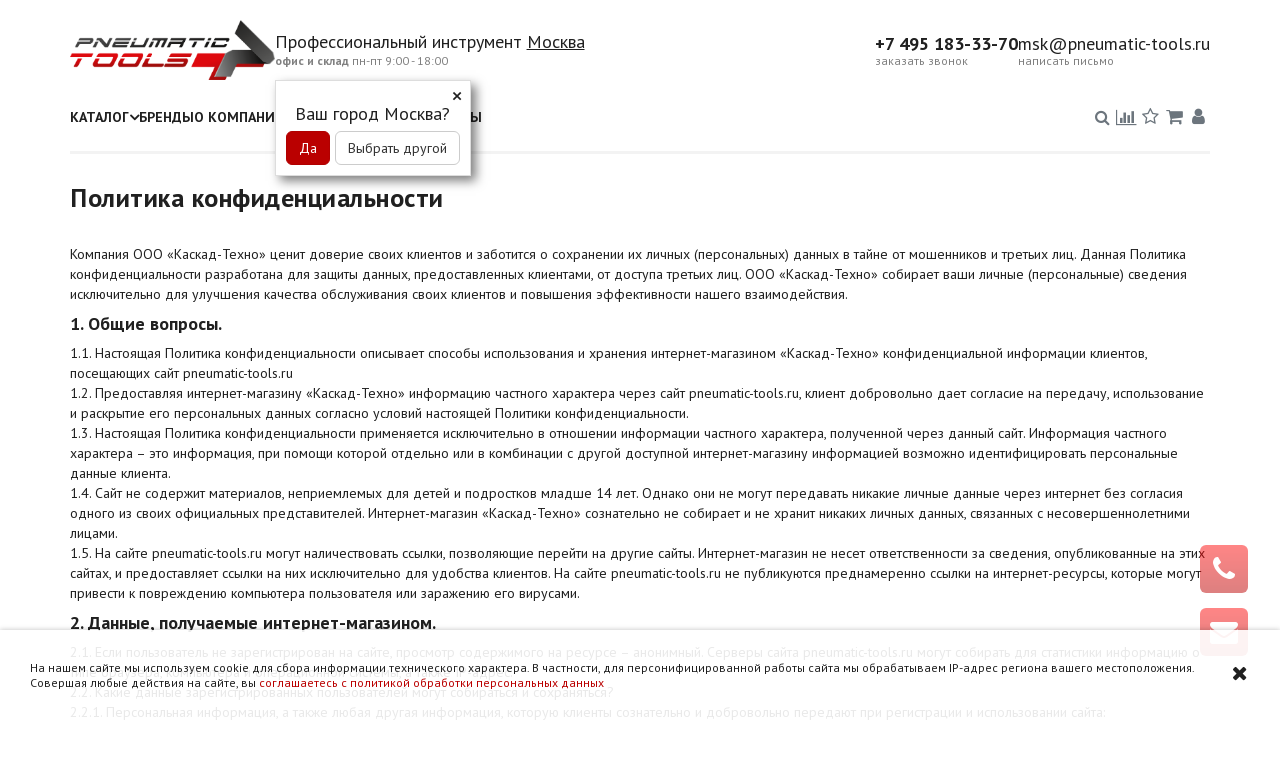

--- FILE ---
content_type: text/html; charset=UTF-8
request_url: https://msk.pneumatic-tools.ru/privacy/
body_size: 61050
content:
<!DOCTYPE html>
<html lang="ru" prefix="og: http://ogp.me/ns# fb: http://ogp.me/ns/fb# ">
  <head prefix="og: http://ogp.me/ns# fb: http://ogp.me/ns/fb# ">
    <title>Политика конфиденциальности</title>
                <meta name="description" content="Политика конфиденциальности применяемая к посетителям сайта pneumatic-tools.ru" />
        <meta http-equiv="Content-Type" content="text/html; charset=UTF-8">
    <meta name="viewport" content="width=device-width, initial-scale=1, shrink-to-fit=no">

    <link rel="preconnect" href="https://fonts.googleapis.com" crossorigin>
    <link rel="preconnect" href="https://fonts.gstatic.com" crossorigin>
    
    <link rel="stylesheet" href="/css/footer.css?v=2025-02-13-18-59-15" />
<link rel="stylesheet" href="/css/style.css?v=2025-02-13-18-59-15" /><link rel="stylesheet" href="https://fonts.googleapis.com/css2?family=PT+Sans:ital,wght@0,400;0,700;1,400;1,700&amp;display=swap" />
<link rel="stylesheet" href="/fonts/font-awesome.min.css?v=2018-12-23-11-36-11" />
<link rel="stylesheet" href="/css/header.css?v=2025-04-01-19-14-29" />



    

            <link rel="shortcut icon" type="image/x-icon" href="/favicon.ico" />
                <style>
  .table_bordered td, .table_bordered th {
    border: 2px solid #ddd;
  }
</style><meta name="yandex-verification" content="4963d434c850e9f5" />
<meta name="google-site-verification" content="PEldlnxRWPXtIFFk7M2I4guH9_hudJcYL4wmwxi_Vdo" />
<!-- Top.Mail.Ru counter -->

<noscript><div><img src="https://top-fwz1.mail.ru/counter?id=3330779;js=na" style="position:absolute;left:-9999px;" alt="Top.Mail.Ru" /></div></noscript>
<!-- /Top.Mail.Ru counter -->
<!-- 2021-03-26, AVS: Убрать, временно скрыли -->
<style>jdiv { display: none !important; }</style>  </head>
  <body class="body"  data-id="450" data-page-id="450">
    <div id="top" class="body__background-holder">
      <div class="body__header-outer">                 <header class="body__header" data-v-bind_class="{ 'body__header_fixed': fixedHeader, 'body__header_active': fixedHeaderActive }">
          <div class="body__row body__row_header body__row_header_1">
            <div class="body__logo">
              
<div class="logo" data-vue-role="logo" data-v-slot="vm">
  <a href="/" class="logo__image">
    <img loading="lazy" src="/files/cms/common/logo1.png" alt="Профессиональный инструмент" />
  </a>
        <div class="logo__text">
        <div class="logo__title">
          <a href="/">
            Профессиональный инструмент          </a>
          <span class="logo__city" data-v-on_click="vm.showModal()" style="" data-v-html="cityTriggerSelfName" data-v-bind_style="{ display: (currentCity ? '' : 'none') }">
            Москва          </span>
        </div>
        <div class="logo__select-city" style="display: none" data-v-bind_style="{ display: (currentCity ? 'none' : '') }">
          <span class="logo__select-city-inner" data-v-on_click="vm.showModal()">Выберите город</span>
        </div>
        <div class="logo__description">
          <strong data-v-html="cityTriggerSuffix">офис и склад</strong>
          <span class="logo__schedule" data-v-html="currentCityMaterial && currentCityMaterial.schedule_text" style="" data-v-bind_style="{ display: (currentCityMaterial ? '' : 'none') }">
            пн-пт 9:00 - 18:00          </span>
        </div>
        <div data-vue-role="ip-locator" data-v-on_change="setCityByName($event.name);"></div>
      </div>
  <div
  class="modal fade select-city-modal"
  ref="selectCityModal"
  tabindex="-1"
  role="dialog"
  data-vue-role="select-city-modal"
  data-v-bind_cities="[{&quot;name&quot;:&quot;\u041c\u043e\u0441\u043a\u0432\u0430&quot;,&quot;region&quot;:&quot;\u041c\u043e\u0441\u043a\u0432\u0430&quot;,&quot;id&quot;:1417,&quot;suffix&quot;:&quot;\u043e\u0444\u0438\u0441 \u0438 \u0441\u043a\u043b\u0430\u0434&quot;,&quot;domain&quot;:&quot;msk.pneumatic-tools.ru&quot;,&quot;city_type&quot;:&quot;office_stock&quot;,&quot;cityType&quot;:&quot;\u041e\u0444\u0438\u0441 \u0438 \u0441\u043a\u043b\u0430\u0434&quot;,&quot;priority&quot;:1,&quot;scheduleData&quot;:{&quot;days&quot;:[{&quot;value&quot;:&quot;9:00 - 18:00&quot;,&quot;days&quot;:5,&quot;from&quot;:&quot;\u043f\u043d&quot;,&quot;fromSchema&quot;:&quot;Mo&quot;,&quot;to&quot;:&quot;\u043f\u0442&quot;,&quot;toSchema&quot;:&quot;Fr&quot;,&quot;daysTxt&quot;:&quot;\u041f\u043d-\u043f\u0442&quot;,&quot;daysSchema&quot;:&quot;Mo-Fr&quot;},{&quot;value&quot;:&quot;&quot;,&quot;days&quot;:2,&quot;from&quot;:&quot;\u0441\u0431&quot;,&quot;fromSchema&quot;:&quot;Sa&quot;,&quot;to&quot;:&quot;\u0432\u0441&quot;,&quot;toSchema&quot;:&quot;Su&quot;,&quot;daysTxt&quot;:&quot;\u0421\u0431-\u0432\u0441&quot;,&quot;daysSchema&quot;:&quot;Sa-Su&quot;}],&quot;workingDays&quot;:[{&quot;value&quot;:&quot;9:00 - 18:00&quot;,&quot;days&quot;:5,&quot;from&quot;:&quot;\u043f\u043d&quot;,&quot;fromSchema&quot;:&quot;Mo&quot;,&quot;to&quot;:&quot;\u043f\u0442&quot;,&quot;toSchema&quot;:&quot;Fr&quot;,&quot;daysTxt&quot;:&quot;\u041f\u043d-\u043f\u0442&quot;,&quot;daysSchema&quot;:&quot;Mo-Fr&quot;}],&quot;freeDays&quot;:[{&quot;value&quot;:&quot;&quot;,&quot;days&quot;:2,&quot;from&quot;:&quot;\u0441\u0431&quot;,&quot;fromSchema&quot;:&quot;Sa&quot;,&quot;to&quot;:&quot;\u0432\u0441&quot;,&quot;toSchema&quot;:&quot;Su&quot;,&quot;daysTxt&quot;:&quot;\u0421\u0431-\u0432\u0441&quot;,&quot;daysSchema&quot;:&quot;Sa-Su&quot;}],&quot;daysSchema&quot;:[&quot;Mo-Fr 9:00 - 18:00&quot;]},&quot;address&quot;:&quot;\u0443\u043b. \u0414\u043e\u0440\u043e\u0436\u043d\u0430\u044f, 60&quot;,&quot;mapComment&quot;:&quot;\u043e\u0444\u0438\u0441, \u0441\u043a\u043b\u0430\u0434, \u0441\u0435\u0440\u0432\u0438\u0441\u043d\u044b\u0439 \u0446\u0435\u043d\u0442\u0440&quot;,&quot;lat&quot;:55.579225,&quot;lon&quot;:37.607655,&quot;regions&quot;:[&quot;\u041c\u043e\u0441\u043a\u0432\u0430&quot;,&quot;\u041c\u043e\u0441\u043a\u043e\u0432\u0441\u043a\u0430\u044f&quot;,&quot;\u0410\u0441\u0442\u0440\u0430\u0445\u0430\u043d\u0441\u043a\u0430\u044f&quot;,&quot;\u0411\u0435\u043b\u0433\u043e\u0440\u043e\u0434\u0441\u043a\u0430\u044f&quot;,&quot;\u0411\u0440\u044f\u043d\u0441\u043a\u0430\u044f&quot;,&quot;\u0412\u043b\u0430\u0434\u0438\u043c\u0438\u0440\u0441\u043a\u0430\u044f&quot;,&quot;\u0412\u043e\u043b\u0433\u043e\u0433\u0440\u0430\u0434\u0441\u043a\u0430\u044f&quot;,&quot;\u0412\u043e\u0440\u043e\u043d\u0435\u0436\u0441\u043a\u0430\u044f&quot;,&quot;\u0418\u0432\u0430\u043d\u043e\u0432\u0441\u043a\u0430\u044f&quot;,&quot;\u041a\u0430\u043b\u0443\u0436\u0441\u043a\u0430\u044f&quot;,&quot;\u041a\u043e\u0441\u0442\u0440\u043e\u043c\u0441\u043a\u0430\u044f&quot;,&quot;\u041a\u0440\u0430\u0441\u043d\u043e\u0434\u0430\u0440\u0441\u043a\u0438\u0439&quot;,&quot;\u041a\u0443\u0440\u0441\u043a\u0430\u044f&quot;,&quot;\u041b\u0438\u043f\u0435\u0446\u043a\u0430\u044f&quot;,&quot;\u041d\u0438\u0436\u0435\u0433\u043e\u0440\u043e\u0434\u0441\u043a\u0430\u044f&quot;,&quot;\u041e\u0440\u043b\u043e\u0432\u0441\u043a\u0430\u044f&quot;,&quot;\u041f\u0435\u043d\u0437\u0435\u043d\u0441\u043a\u0430\u044f&quot;,&quot;\u0421\u0442\u0430\u0432\u0440\u043e\u043f\u043e\u043b\u044c\u0441\u043a\u0438\u0439&quot;,&quot;\u0420\u043e\u0441\u0442\u043e\u0432\u0441\u043a\u0430\u044f&quot;,&quot;\u0420\u044f\u0437\u0430\u043d\u0441\u043a\u0430\u044f&quot;,&quot;\u0421\u0430\u0440\u0430\u0442\u043e\u0432\u0441\u043a\u0430\u044f&quot;,&quot;\u0421\u043c\u043e\u043b\u0435\u043d\u0441\u043a\u0430\u044f&quot;,&quot;\u0422\u0430\u043c\u0431\u043e\u0432\u0441\u043a\u0430\u044f&quot;,&quot;\u0422\u0432\u0435\u0440\u0441\u043a\u0430\u044f&quot;,&quot;\u0422\u0443\u043b\u044c\u0441\u043a\u0430\u044f&quot;,&quot;\u0423\u043b\u044c\u044f\u043d\u043e\u0432\u0441\u043a\u0430\u044f&quot;,&quot;\u042f\u0440\u043e\u0441\u043b\u0430\u0432\u0441\u043a\u0430\u044f&quot;,&quot;\u0410\u0434\u044b\u0433\u0435\u044f&quot;,&quot;\u0414\u0430\u0433\u0435\u0441\u0442\u0430\u043d&quot;,&quot;\u0418\u043d\u0433\u0443\u0448\u0435\u0442\u0438\u044f&quot;,&quot;\u041a\u0430\u0431\u0430\u0440\u0434\u0438\u043d\u043e-\u0411\u0430\u043b\u043a\u0430\u0440\u0441\u043a\u0430\u044f&quot;,&quot;\u041a\u0430\u043b\u043c\u044b\u043a\u0438\u044f&quot;,&quot;\u041a\u0430\u0440\u0430\u0447\u0430\u0435\u0432\u043e-\u0427\u0435\u0440\u043a\u0435\u0441\u0441\u043a\u0430\u044f&quot;,&quot;\u041c\u0430\u0440\u0438\u0439 \u042d\u043b&quot;,&quot;\u041c\u043e\u0440\u0434\u043e\u0432\u0438\u044f&quot;,&quot;\u0421\u0435\u0432\u0435\u0440\u043d\u0430\u044f \u041e\u0441\u0435\u0442\u0438\u044f \u2014 \u0410\u043b\u0430\u043d\u0438\u044f&quot;,&quot;\u0427\u0435\u0447\u0435\u043d\u0441\u043a\u0430\u044f&quot;,&quot;\u0427\u0443\u0432\u0430\u0448\u0438\u044f&quot;],&quot;phones&quot;:[{&quot;link&quot;:&quot;tel:%2B74951833370&quot;,&quot;text&quot;:&quot;+7 495 183-33-70&quot;},{&quot;link&quot;:&quot;tel:%2B7&quot;,&quot;text&quot;:&quot;&quot;}],&quot;schedule_text&quot;:&quot;\u043f\u043d-\u043f\u0442 9:00 - 18:00&quot;,&quot;emails&quot;:[{&quot;link&quot;:&quot;mailto:msk@pneumatic-tools.ru&quot;,&quot;text&quot;:&quot;msk@pneumatic-tools.ru&quot;}],&quot;email&quot;:{&quot;link&quot;:&quot;mailto:msk@pneumatic-tools.ru&quot;,&quot;text&quot;:&quot;msk@pneumatic-tools.ru&quot;},&quot;url&quot;:&quot;#\/privacy\/&quot;},{&quot;name&quot;:&quot;\u0421\u0430\u043d\u043a\u0442-\u041f\u0435\u0442\u0435\u0440\u0431\u0443\u0440\u0433&quot;,&quot;region&quot;:&quot;\u0421\u0430\u043d\u043a\u0442-\u041f\u0435\u0442\u0435\u0440\u0431\u0443\u0440\u0433&quot;,&quot;id&quot;:1419,&quot;suffix&quot;:&quot;\u043e\u0444\u0438\u0441 \u0438 \u0441\u043a\u043b\u0430\u0434&quot;,&quot;domain&quot;:&quot;spb.pneumatic-tools.ru&quot;,&quot;city_type&quot;:&quot;office_stock&quot;,&quot;cityType&quot;:&quot;\u041e\u0444\u0438\u0441 \u0438 \u0441\u043a\u043b\u0430\u0434&quot;,&quot;priority&quot;:2,&quot;scheduleData&quot;:{&quot;days&quot;:[{&quot;value&quot;:&quot;09:00 - 18:00&quot;,&quot;days&quot;:5,&quot;from&quot;:&quot;\u043f\u043d&quot;,&quot;fromSchema&quot;:&quot;Mo&quot;,&quot;to&quot;:&quot;\u043f\u0442&quot;,&quot;toSchema&quot;:&quot;Fr&quot;,&quot;daysTxt&quot;:&quot;\u041f\u043d-\u043f\u0442&quot;,&quot;daysSchema&quot;:&quot;Mo-Fr&quot;},{&quot;value&quot;:&quot;&quot;,&quot;days&quot;:2,&quot;from&quot;:&quot;\u0441\u0431&quot;,&quot;fromSchema&quot;:&quot;Sa&quot;,&quot;to&quot;:&quot;\u0432\u0441&quot;,&quot;toSchema&quot;:&quot;Su&quot;,&quot;daysTxt&quot;:&quot;\u0421\u0431-\u0432\u0441&quot;,&quot;daysSchema&quot;:&quot;Sa-Su&quot;}],&quot;workingDays&quot;:[{&quot;value&quot;:&quot;09:00 - 18:00&quot;,&quot;days&quot;:5,&quot;from&quot;:&quot;\u043f\u043d&quot;,&quot;fromSchema&quot;:&quot;Mo&quot;,&quot;to&quot;:&quot;\u043f\u0442&quot;,&quot;toSchema&quot;:&quot;Fr&quot;,&quot;daysTxt&quot;:&quot;\u041f\u043d-\u043f\u0442&quot;,&quot;daysSchema&quot;:&quot;Mo-Fr&quot;}],&quot;freeDays&quot;:[{&quot;value&quot;:&quot;&quot;,&quot;days&quot;:2,&quot;from&quot;:&quot;\u0441\u0431&quot;,&quot;fromSchema&quot;:&quot;Sa&quot;,&quot;to&quot;:&quot;\u0432\u0441&quot;,&quot;toSchema&quot;:&quot;Su&quot;,&quot;daysTxt&quot;:&quot;\u0421\u0431-\u0432\u0441&quot;,&quot;daysSchema&quot;:&quot;Sa-Su&quot;}],&quot;daysSchema&quot;:[&quot;Mo-Fr 09:00 - 18:00&quot;]},&quot;address&quot;:&quot;1-\u0439 \u0412\u0435\u0440\u0445\u043d\u0438\u0439 \u043f\u0435\u0440\u0435\u0443\u043b\u043e\u043a, \u0434. 12, \u043e\u0444. 526&quot;,&quot;mapComment&quot;:&quot;\u043e\u0444\u0438\u0441, \u0441\u043a\u043b\u0430\u0434, \u0441\u0435\u0440\u0432\u0438\u0441\u043d\u044b\u0439 \u0446\u0435\u043d\u0442\u0440&quot;,&quot;lat&quot;:60.062818,&quot;lon&quot;:30.376711,&quot;regions&quot;:[&quot;\u0421\u0430\u043d\u043a\u0442-\u041f\u0435\u0442\u0435\u0440\u0431\u0443\u0440\u0433&quot;,&quot;\u041b\u0435\u043d\u0438\u043d\u0433\u0440\u0430\u0434\u0441\u043a\u0430\u044f&quot;,&quot;\u0410\u0440\u0445\u0430\u043d\u0433\u0435\u043b\u044c\u0441\u043a\u0430\u044f&quot;,&quot;\u0412\u043e\u043b\u043e\u0433\u043e\u0434\u0441\u043a\u0430\u044f&quot;,&quot;\u041a\u0430\u043b\u0438\u043d\u0438\u043d\u0433\u0440\u0430\u0434\u0441\u043a\u0430\u044f&quot;,&quot;\u041c\u0443\u0440\u043c\u0430\u043d\u0441\u043a\u0430\u044f&quot;,&quot;\u041d\u043e\u0432\u0433\u043e\u0440\u043e\u0434\u0441\u043a\u0430\u044f&quot;,&quot;\u041f\u0441\u043a\u043e\u0432\u0441\u043a\u0430\u044f&quot;,&quot;\u041a\u0430\u0440\u0435\u043b\u0438\u044f&quot;],&quot;phones&quot;:[{&quot;link&quot;:&quot;tel:%2B78124261762&quot;,&quot;text&quot;:&quot;+7 812 426-17-62&quot;},{&quot;link&quot;:&quot;tel:%2B7&quot;,&quot;text&quot;:&quot;&quot;},{&quot;link&quot;:&quot;tel:%2B7&quot;,&quot;text&quot;:&quot;&quot;}],&quot;schedule_text&quot;:&quot;\u043f\u043d-\u043f\u0442 9:00 - 18:00&quot;,&quot;emails&quot;:[{&quot;link&quot;:&quot;mailto:spb@pneumatic-tools.ru&quot;,&quot;text&quot;:&quot;spb@pneumatic-tools.ru&quot;}],&quot;email&quot;:{&quot;link&quot;:&quot;mailto:spb@pneumatic-tools.ru&quot;,&quot;text&quot;:&quot;spb@pneumatic-tools.ru&quot;},&quot;url&quot;:&quot;\/\/spb.pneumatic-tools.ru\/privacy\/&quot;},{&quot;name&quot;:&quot;\u041a\u0430\u0437\u0430\u043d\u044c&quot;,&quot;region&quot;:&quot;\u0422\u0430\u0442\u0430\u0440\u0441\u0442\u0430\u043d&quot;,&quot;url&quot;:&quot;\/\/&quot;,&quot;suffix&quot;:&quot;\u043f\u0443\u043d\u043a\u0442\u044b \u0432\u044b\u0434\u0430\u0447\u0438&quot;},{&quot;name&quot;:&quot;\u0418\u0436\u0435\u0432\u0441\u043a&quot;,&quot;region&quot;:&quot;\u0423\u0434\u043c\u0443\u0440\u0442\u0438\u044f&quot;,&quot;url&quot;:&quot;\/\/&quot;,&quot;suffix&quot;:&quot;\u043f\u0443\u043d\u043a\u0442\u044b \u0432\u044b\u0434\u0430\u0447\u0438&quot;},{&quot;name&quot;:&quot;\u0415\u043a\u0430\u0442\u0435\u0440\u0438\u043d\u0431\u0443\u0440\u0433&quot;,&quot;region&quot;:&quot;\u0421\u0432\u0435\u0440\u0434\u043b\u043e\u0432\u0441\u043a\u0430\u044f \u043e\u0431\u043b\u0430\u0441\u0442\u044c&quot;,&quot;id&quot;:1418,&quot;suffix&quot;:&quot;\u043e\u0444\u0438\u0441 \u0438 \u0441\u043a\u043b\u0430\u0434&quot;,&quot;domain&quot;:&quot;ekb.pneumatic-tools.ru&quot;,&quot;city_type&quot;:&quot;office_stock&quot;,&quot;cityType&quot;:&quot;\u041e\u0444\u0438\u0441 \u0438 \u0441\u043a\u043b\u0430\u0434&quot;,&quot;priority&quot;:3,&quot;scheduleData&quot;:{&quot;days&quot;:[{&quot;value&quot;:&quot;09:00 - 18:00&quot;,&quot;days&quot;:5,&quot;from&quot;:&quot;\u043f\u043d&quot;,&quot;fromSchema&quot;:&quot;Mo&quot;,&quot;to&quot;:&quot;\u043f\u0442&quot;,&quot;toSchema&quot;:&quot;Fr&quot;,&quot;daysTxt&quot;:&quot;\u041f\u043d-\u043f\u0442&quot;,&quot;daysSchema&quot;:&quot;Mo-Fr&quot;},{&quot;value&quot;:&quot;&quot;,&quot;days&quot;:2,&quot;from&quot;:&quot;\u0441\u0431&quot;,&quot;fromSchema&quot;:&quot;Sa&quot;,&quot;to&quot;:&quot;\u0432\u0441&quot;,&quot;toSchema&quot;:&quot;Su&quot;,&quot;daysTxt&quot;:&quot;\u0421\u0431-\u0432\u0441&quot;,&quot;daysSchema&quot;:&quot;Sa-Su&quot;}],&quot;workingDays&quot;:[{&quot;value&quot;:&quot;09:00 - 18:00&quot;,&quot;days&quot;:5,&quot;from&quot;:&quot;\u043f\u043d&quot;,&quot;fromSchema&quot;:&quot;Mo&quot;,&quot;to&quot;:&quot;\u043f\u0442&quot;,&quot;toSchema&quot;:&quot;Fr&quot;,&quot;daysTxt&quot;:&quot;\u041f\u043d-\u043f\u0442&quot;,&quot;daysSchema&quot;:&quot;Mo-Fr&quot;}],&quot;freeDays&quot;:[{&quot;value&quot;:&quot;&quot;,&quot;days&quot;:2,&quot;from&quot;:&quot;\u0441\u0431&quot;,&quot;fromSchema&quot;:&quot;Sa&quot;,&quot;to&quot;:&quot;\u0432\u0441&quot;,&quot;toSchema&quot;:&quot;Su&quot;,&quot;daysTxt&quot;:&quot;\u0421\u0431-\u0432\u0441&quot;,&quot;daysSchema&quot;:&quot;Sa-Su&quot;}],&quot;daysSchema&quot;:[&quot;Mo-Fr 09:00 - 18:00&quot;]},&quot;address&quot;:&quot;\u0443\u043b. \u0411\u0430\u0440\u0445\u043e\u0442\u0441\u043a\u0430\u044f, 1\u0430, \u043e\u0444. 301&quot;,&quot;mapComment&quot;:&quot;\u043e\u0444\u0438\u0441, \u0441\u043a\u043b\u0430\u0434, \u0441\u0435\u0440\u0432\u0438\u0441\u043d\u044b\u0439 \u0446\u0435\u043d\u0442\u0440&quot;,&quot;lat&quot;:56.862401,&quot;lon&quot;:60.669771,&quot;regions&quot;:[&quot;\u0421\u0432\u0435\u0440\u0434\u043b\u043e\u0432\u0441\u043a\u0430\u044f&quot;,&quot;\u0410\u043b\u0442\u0430\u0439&quot;,&quot;\u0411\u0430\u0448\u043a\u043e\u0440\u0442\u043e\u0441\u0442\u0430\u043d&quot;,&quot;\u0411\u0443\u0440\u044f\u0442\u0438\u044f&quot;,&quot;\u041a\u043e\u043c\u0438&quot;,&quot;\u0421\u0430\u0445\u0430&quot;,&quot;\u0422\u0430\u0442\u0430\u0440\u0441\u0442\u0430\u043d&quot;,&quot;\u0422\u044b\u0432\u0430&quot;,&quot;\u0423\u0434\u043c\u0443\u0440\u0442\u0441\u043a\u0430\u044f&quot;,&quot;\u0423\u0434\u043c\u0443\u0440\u0442\u0438\u044f&quot;,&quot;\u0425\u0430\u043a\u0430\u0441\u0438\u044f&quot;,&quot;\u0410\u043b\u0442\u0430\u0439\u0441\u043a\u0438\u0439&quot;,&quot;\u0417\u0430\u0431\u0430\u0439\u043a\u0430\u043b\u044c\u0441\u043a\u0438\u0439&quot;,&quot;\u041a\u0430\u043c\u0447\u0430\u0442\u0441\u043a\u0438\u0439&quot;,&quot;\u041a\u0440\u0430\u0441\u043d\u043e\u044f\u0440\u0441\u043a\u0438\u0439&quot;,&quot;\u041f\u0435\u0440\u043c\u0441\u043a\u0438\u0439&quot;,&quot;\u041f\u0440\u0438\u043c\u043e\u0440\u0441\u043a\u0438\u0439&quot;,&quot;\u0425\u0430\u0431\u0430\u0440\u043e\u0432\u0441\u043a\u0438\u0439&quot;,&quot;\u0410\u043c\u0443\u0440\u0441\u043a\u0430\u044f&quot;,&quot;\u0418\u0440\u043a\u0443\u0442\u0441\u043a\u0430\u044f&quot;,&quot;\u041a\u0435\u043c\u0435\u0440\u043e\u0432\u0441\u043a\u0430\u044f&quot;,&quot;\u041a\u0438\u0440\u043e\u0432\u0441\u043a\u0430\u044f&quot;,&quot;\u041a\u0443\u0440\u0433\u0430\u043d\u0441\u043a\u0430\u044f&quot;,&quot;\u041c\u0430\u0433\u0430\u0434\u0430\u043d\u0441\u043a\u0430\u044f&quot;,&quot;\u041d\u043e\u0432\u043e\u0441\u0438\u0431\u0438\u0440\u0441\u043a\u0430\u044f&quot;,&quot;\u041e\u043c\u0441\u043a\u0430\u044f&quot;,&quot;\u041e\u0440\u0435\u043d\u0431\u0443\u0440\u0433\u0441\u043a\u0430\u044f&quot;,&quot;\u0421\u0430\u043c\u0430\u0440\u0441\u043a\u0430\u044f&quot;,&quot;\u0421\u0430\u0445\u0430\u043b\u0438\u043d\u0441\u043a\u0430\u044f&quot;,&quot;\u0422\u043e\u043c\u0441\u043a\u0430\u044f&quot;,&quot;\u0422\u044e\u043c\u0435\u043d\u0441\u043a\u0430\u044f&quot;,&quot;\u0427\u0435\u043b\u044f\u0431\u0438\u043d\u0441\u043a\u0430\u044f&quot;,&quot;\u041d\u0435\u043d\u0435\u0446\u043a\u0438\u0439&quot;,&quot;\u0425\u0430\u043d\u0442\u044b-\u041c\u0430\u043d\u0441\u0438\u0439\u0441\u043a\u0438\u0439&quot;,&quot;\u0427\u0443\u043a\u043e\u0442\u0441\u043a\u0438\u0439&quot;,&quot;\u042f\u043c\u0430\u043b\u043e-\u041d\u0435\u043d\u0435\u0446\u043a\u0438\u0439&quot;,&quot;\u0415\u0432\u0440\u0435\u0439\u0441\u043a\u0430\u044f&quot;],&quot;phones&quot;:[{&quot;link&quot;:&quot;tel:%2B73433636396&quot;,&quot;text&quot;:&quot;+7 343 363-63-96&quot;},{&quot;link&quot;:&quot;tel:%2B7&quot;,&quot;text&quot;:&quot;&quot;}],&quot;schedule_text&quot;:&quot;\u043f\u043d-\u043f\u0442 9:00 - 18:00&quot;,&quot;emails&quot;:[{&quot;link&quot;:&quot;mailto:ekb@pneumatic-tools.ru&quot;,&quot;text&quot;:&quot;ekb@pneumatic-tools.ru&quot;},{&quot;link&quot;:&quot;mailto:baynov@pneumatic-tools.ru&quot;,&quot;text&quot;:&quot;baynov@pneumatic-tools.ru&quot;}],&quot;email&quot;:{&quot;link&quot;:&quot;mailto:ekb@pneumatic-tools.ru&quot;,&quot;text&quot;:&quot;ekb@pneumatic-tools.ru&quot;},&quot;url&quot;:&quot;\/\/ekb.pneumatic-tools.ru\/privacy\/&quot;},{&quot;name&quot;:&quot;\u041d\u043e\u0432\u043e\u0441\u0438\u0431\u0438\u0440\u0441\u043a&quot;,&quot;region&quot;:&quot;\u041d\u043e\u0432\u043e\u0441\u0438\u0431\u0438\u0440\u0441\u043a\u0430\u044f \u043e\u0431\u043b\u0430\u0441\u0442\u044c&quot;,&quot;url&quot;:&quot;\/\/&quot;,&quot;suffix&quot;:&quot;\u043f\u0443\u043d\u043a\u0442\u044b \u0432\u044b\u0434\u0430\u0447\u0438&quot;}]"
  data-v-bind_additional-cities="[&quot;\u0411\u0430\u043b\u0430\u0448\u0438\u0445\u0430&quot;,&quot;\u041f\u043e\u0434\u043e\u043b\u044c\u0441\u043a&quot;,&quot;\u0425\u0438\u043c\u043a\u0438&quot;,&quot;\u041a\u043e\u0440\u043e\u043b\u0451\u0432&quot;,&quot;\u041b\u044e\u0431\u0435\u0440\u0446\u044b&quot;,&quot;\u041a\u0440\u0430\u0441\u043d\u043e\u0433\u043e\u0440\u0441\u043a&quot;,&quot;\u042d\u043b\u0435\u043a\u0442\u0440\u043e\u0441\u0442\u0430\u043b\u044c&quot;,&quot;\u041e\u0434\u0438\u043d\u0446\u043e\u0432\u043e&quot;,&quot;\u041a\u043e\u043b\u043e\u043c\u043d\u0430&quot;,&quot;\u0414\u043e\u043c\u043e\u0434\u0435\u0434\u043e\u0432\u043e&quot;,&quot;\u0429\u0451\u043b\u043a\u043e\u0432\u043e&quot;,&quot;\u0421\u0435\u0440\u043f\u0443\u0445\u043e\u0432&quot;,&quot;\u0420\u0430\u043c\u0435\u043d\u0441\u043a\u043e\u0435&quot;,&quot;\u0414\u043e\u043b\u0433\u043e\u043f\u0440\u0443\u0434\u043d\u044b\u0439&quot;,&quot;\u041e\u0440\u0435\u0445\u043e\u0432\u043e-\u0417\u0443\u0435\u0432\u043e&quot;]"
>
  <div class="modal-dialog" role="document">
    <div class="modal-content">
      <a href="#" class="select-city-modal__close"></a>
      <div class="modal-body">
        <div class="select-city-modal__title">Выбор города</div>
        <div class="select-city-modal__list">
          <div class="select-city-modal-list">
                            <div class="select-city-modal-list__item select-city-modal-list__item_main select-city-modal-list__item_office select-city-modal-item select-city-modal-item_office">
                  <a class="select-city-modal-item__title" href="#/privacy/">
                    Москва</a>                      <span class="select-city-modal-item__asterisk">*</span>
                                    <span class="select-city-modal-item__suffix">
                    — офис и склад                  </span>
                </div>
                            <div class="select-city-modal-list__item select-city-modal-list__item_main select-city-modal-list__item_office select-city-modal-item select-city-modal-item_office">
                  <a class="select-city-modal-item__title" href="//spb.pneumatic-tools.ru/privacy/">
                    Санкт-Петербург</a>                      <span class="select-city-modal-item__asterisk">*</span>
                                    <span class="select-city-modal-item__suffix">
                    — офис и склад                  </span>
                </div>
                            <div class="select-city-modal-list__item select-city-modal-list__item_main select-city-modal-item">
                  <a class="select-city-modal-item__title" href="//">
                    Казань</a>                  <span class="select-city-modal-item__suffix">
                    — пункты выдачи                  </span>
                </div>
                            <div class="select-city-modal-list__item select-city-modal-list__item_main select-city-modal-item">
                  <a class="select-city-modal-item__title" href="//">
                    Ижевск</a>                  <span class="select-city-modal-item__suffix">
                    — пункты выдачи                  </span>
                </div>
                            <div class="select-city-modal-list__item select-city-modal-list__item_main select-city-modal-list__item_office select-city-modal-item select-city-modal-item_office">
                  <a class="select-city-modal-item__title" href="//ekb.pneumatic-tools.ru/privacy/">
                    Екатеринбург</a>                      <span class="select-city-modal-item__asterisk">*</span>
                                    <span class="select-city-modal-item__suffix">
                    — офис и склад                  </span>
                </div>
                            <div class="select-city-modal-list__item select-city-modal-list__item_main select-city-modal-item">
                  <a class="select-city-modal-item__title" href="//">
                    Новосибирск</a>                  <span class="select-city-modal-item__suffix">
                    — пункты выдачи                  </span>
                </div>
                            <div class="select-city-modal-list__item select-city-modal-item select-city-modal-item_additional">
                    <a class="select-city-modal-item__title" href="#">
                      Балашиха</a>
                </div>
                            <div class="select-city-modal-list__item select-city-modal-item select-city-modal-item_additional">
                    <a class="select-city-modal-item__title" href="#">
                      Подольск</a>
                </div>
                            <div class="select-city-modal-list__item select-city-modal-item select-city-modal-item_additional">
                    <a class="select-city-modal-item__title" href="#">
                      Химки</a>
                </div>
                            <div class="select-city-modal-list__item select-city-modal-item select-city-modal-item_additional">
                    <a class="select-city-modal-item__title" href="#">
                      Королёв</a>
                </div>
                            <div class="select-city-modal-list__item select-city-modal-item select-city-modal-item_additional">
                    <a class="select-city-modal-item__title" href="#">
                      Люберцы</a>
                </div>
                            <div class="select-city-modal-list__item select-city-modal-item select-city-modal-item_additional">
                    <a class="select-city-modal-item__title" href="#">
                      Красногорск</a>
                </div>
                            <div class="select-city-modal-list__item select-city-modal-item select-city-modal-item_additional">
                    <a class="select-city-modal-item__title" href="#">
                      Электросталь</a>
                </div>
                            <div class="select-city-modal-list__item select-city-modal-item select-city-modal-item_additional">
                    <a class="select-city-modal-item__title" href="#">
                      Одинцово</a>
                </div>
                            <div class="select-city-modal-list__item select-city-modal-item select-city-modal-item_additional">
                    <a class="select-city-modal-item__title" href="#">
                      Коломна</a>
                </div>
                            <div class="select-city-modal-list__item select-city-modal-item select-city-modal-item_additional">
                    <a class="select-city-modal-item__title" href="#">
                      Домодедово</a>
                </div>
                            <div class="select-city-modal-list__item select-city-modal-item select-city-modal-item_additional">
                    <a class="select-city-modal-item__title" href="#">
                      Щёлково</a>
                </div>
                            <div class="select-city-modal-list__item select-city-modal-item select-city-modal-item_additional">
                    <a class="select-city-modal-item__title" href="#">
                      Серпухов</a>
                </div>
                            <div class="select-city-modal-list__item select-city-modal-item select-city-modal-item_additional">
                    <a class="select-city-modal-item__title" href="#">
                      Раменское</a>
                </div>
                            <div class="select-city-modal-list__item select-city-modal-item select-city-modal-item_additional">
                    <a class="select-city-modal-item__title" href="#">
                      Долгопрудный</a>
                </div>
                            <div class="select-city-modal-list__item select-city-modal-item select-city-modal-item_additional">
                    <a class="select-city-modal-item__title" href="#">
                      Орехово-Зуево</a>
                </div>
                      </div>
        </div>
        <div class="select-city-modal__selector"></div>
        <div class="select-city-modal__hint">
          Работаем по всей России.
          Введите Ваш город, от этого зависят сроки и стоимость доставки.
        </div>
        <div class="select-city-modal__asterisk-hint">
          <span class="select-city-modal__asterisk-hint-asterisk" >*</span>
          офис, склад, сервисный центр
        </div>
      </div>
    </div>
  </div>
</div></div>
            </div>
            <div class="body__contacts-top">
                  <div class="contacts-top vcard" data-v-if="relatedCityMaterial">
      <div class="contacts-top__title fn org">
        ООО «Каскад-Техно»        <span data-v-html="(relatedCityMaterial.id != DEFAULT_CITY_ID) ? (' — ' + relatedCityMaterial.name) : ''">
           — Москва        </span>
      </div>
                <div class="contacts-top__address adr" data-v-show="relatedCityMaterial.id != DEFAULT_CITY_ID">
            г.
            <span class="locality">
              Москва</span>,
            <span class="street-address" data-v-html="relatedCityMaterial.address">
              ул. Дорожная, 60            </span>
          </div>
                  <div class="contacts-top__phones">
                    <a
              href="tel:%2B74951833370"
              class="contacts-top__phone tel"
               data-v-for="phone of relatedCityMaterial.phones" data-v-bind_href="phone.link" data-v-html="phone.text"            >
              +7 495 183-33-70            </a>
                <a class="contacts-top__link" href="#" data-toggle="modal" data-target="#orderCallModal">заказать звонок</a>
      </div>
            <div class="contacts-top__emails">
        <a class="contacts-top__email email" href="mailto:msk@pneumatic-tools.ru" data-v-if="relatedCityMaterial.email" data-v-bind_href="relatedCityMaterial.email.link" data-v-html="relatedCityMaterial.email.text">
          msk@pneumatic-tools.ru        </a>
        <a class="contacts-top__link" href="#" data-toggle="modal" data-target="#feedbackModal">написать письмо</a>
      </div>
    </div>
            </div>
          </div>
          <div class="body__row body__row_header body__row_header_2">
            <div class="body__menu-main">
                  <nav data-vue-role="menu-catalog-top" class="menu-catalog-top" data-v-bind_page-id="450" data-v-slot="vm" itemscope itemtype="http://schema.org/SiteNavigationElement">
      <a href="/catalog/" class="menu-catalog-top__title" data-v-on_click="vm.clickTrigger($event)">
        Каталог      </a>
      <div class="menu-catalog-top__inner" data-v-bind_style="vm.innerCSS">
        <div class="menu-catalog-top__list menu-catalog-top__list_main menu-catalog-top__list_level_0"  itemprop="about" itemscope itemtype="http://schema.org/ItemList"><div class="menu-catalog-top__inner-list menu-catalog-top__inner-list_main menu-catalog-top__inner-list_level_0"><div class="menu-catalog-top__item menu-catalog-top__item_main menu-catalog-top__item_level_0 menu-catalog-top__item_semiactive menu-catalog-top__item_has-children" itemprop="itemListElement" itemscope itemtype="http://schema.org/ItemList">  <a itemprop="url" class="menu-catalog-top__link menu-catalog-top__link_main menu-catalog-top__link_level_0 menu-catalog-top__link_semiactive menu-catalog-top__link_has-children"  href="/catalog/pnevmoinstrument/">    <span itemprop="name">Пневмоинструмент    </span>  </a><div class="menu-catalog-top__list menu-catalog-top__list_inner menu-catalog-top__list_level_1" ><div class="menu-catalog-top__inner-list menu-catalog-top__inner-list_inner menu-catalog-top__inner-list_level_1"><div class="menu-catalog-top__item menu-catalog-top__item_inner menu-catalog-top__item_level_1 menu-catalog-top__item_has-children" itemprop="itemListElement" itemscope itemtype="http://schema.org/ItemList">  <a itemprop="url" class="menu-catalog-top__link menu-catalog-top__link_inner menu-catalog-top__link_level_1 menu-catalog-top__link_has-children"  href="/catalog/pnevmoinstrument/gaykoverty/">    <span itemprop="name">Гайковерты    </span>  </a></div><div class="menu-catalog-top__item menu-catalog-top__item_inner menu-catalog-top__item_level_1 menu-catalog-top__item_semiactive menu-catalog-top__item_has-children" itemprop="itemListElement" itemscope itemtype="http://schema.org/ItemList">  <a itemprop="url" class="menu-catalog-top__link menu-catalog-top__link_inner menu-catalog-top__link_level_1 menu-catalog-top__link_semiactive menu-catalog-top__link_has-children"  href="/catalog/pnevmoinstrument/shlifmashiny/">    <span itemprop="name">Шлифмашины    </span>  </a><div class="menu-catalog-top__list menu-catalog-top__list_inner menu-catalog-top__list_level_2 menu-catalog-top__list_with-stacks" ><div class="menu-catalog-top__inner-list menu-catalog-top__inner-list_inner menu-catalog-top__inner-list_level_2"><div class="menu-catalog-top__stack-group menu-catalog-top__stack-group_inner menu-catalog-top__stack-group_level_2"><div class="menu-catalog-top__stack menu-catalog-top__stack_inner menu-catalog-top__stack_level_2 menu-catalog-top__stack_with-title"><div class="menu-catalog-top__stack-title menu-catalog-top__stack-title_inner menu-catalog-top__stack-title_level_2">По типу</div>  <div class="menu-catalog-top__stack-inner menu-catalog-top__stack-inner_inner menu-catalog-top__stack-inner_level_2"><div class="menu-catalog-top__item menu-catalog-top__item_inner menu-catalog-top__item_level_2 menu-catalog-top__item_has-children" itemprop="itemListElement" itemscope itemtype="http://schema.org/ItemList">  <a itemprop="url" class="menu-catalog-top__link menu-catalog-top__link_inner menu-catalog-top__link_level_2 menu-catalog-top__link_has-children"  href="/catalog/pnevmoinstrument/shlifmashiny/bormashiny_cangovye/">    <span itemprop="name">Бормашинки пневматические    </span>  </a></div><div class="menu-catalog-top__item menu-catalog-top__item_inner menu-catalog-top__item_level_2 menu-catalog-top__item_has-children" itemprop="itemListElement" itemscope itemtype="http://schema.org/ItemList">  <a itemprop="url" class="menu-catalog-top__link menu-catalog-top__link_inner menu-catalog-top__link_level_2 menu-catalog-top__link_has-children"  href="/catalog/pnevmoinstrument/shlifmashiny/uglovye_pnevmoshlifmashiny/">    <span itemprop="name">Угловые пневмошлифмашины    </span>  </a></div><div class="menu-catalog-top__item menu-catalog-top__item_inner menu-catalog-top__item_level_2" itemprop="itemListElement" itemscope itemtype="http://schema.org/ListItem">  <a itemprop="url" class="menu-catalog-top__link menu-catalog-top__link_inner menu-catalog-top__link_level_2"  href="/catalog/pnevmoinstrument/shlifmashiny/torcevye_vertikalnye_pnevmoshlifmashiny/">    <span itemprop="name">Торцевые (вертикальные) пневмошлифмашины    </span>  </a></div><div class="menu-catalog-top__item menu-catalog-top__item_inner menu-catalog-top__item_level_2" itemprop="itemListElement" itemscope itemtype="http://schema.org/ListItem">  <a itemprop="url" class="menu-catalog-top__link menu-catalog-top__link_inner menu-catalog-top__link_level_2"  href="/catalog/pnevmoinstrument/shlifmashiny/radialnye_pnevmoshlifmashiny/">    <span itemprop="name">Прямые (радиальные) пневмошлифмашины    </span>  </a></div><div class="menu-catalog-top__item menu-catalog-top__item_inner menu-catalog-top__item_level_2" itemprop="itemListElement" itemscope itemtype="http://schema.org/ListItem">  <a itemprop="url" class="menu-catalog-top__link menu-catalog-top__link_inner menu-catalog-top__link_level_2"  href="/catalog/pnevmoinstrument/shlifmashiny/otreznye_pnevmoshlifmashiny/">    <span itemprop="name">Отрезные пневмошлифмашины    </span>  </a></div><div class="menu-catalog-top__item menu-catalog-top__item_inner menu-catalog-top__item_level_2" itemprop="itemListElement" itemscope itemtype="http://schema.org/ListItem">  <a itemprop="url" class="menu-catalog-top__link menu-catalog-top__link_inner menu-catalog-top__link_level_2"  href="/catalog/pnevmoinstrument/shlifmashiny/lentochnye_pnevmoshlifmashiny/">    <span itemprop="name">Ленточные пневмошлифмашины    </span>  </a></div><div class="menu-catalog-top__item menu-catalog-top__item_inner menu-catalog-top__item_level_2 menu-catalog-top__item_has-children" itemprop="itemListElement" itemscope itemtype="http://schema.org/ItemList">  <a itemprop="url" class="menu-catalog-top__link menu-catalog-top__link_inner menu-catalog-top__link_level_2 menu-catalog-top__link_has-children"  href="/catalog/pnevmoinstrument/shlifmashiny/orbitalnye_pnevmoshlifmashiny/">    <span itemprop="name">Орбитальные (эксцентриковые) пневмошлифмашины    </span>  </a></div><div class="menu-catalog-top__item menu-catalog-top__item_inner menu-catalog-top__item_level_2" itemprop="itemListElement" itemscope itemtype="http://schema.org/ListItem">  <a itemprop="url" class="menu-catalog-top__link menu-catalog-top__link_inner menu-catalog-top__link_level_2"  href="/catalog/pnevmoinstrument/shlifmashiny/polirovalnye_pnevmoshlifmashiny/">    <span itemprop="name">Полировальные пневмошлифмашины    </span>  </a></div><div class="menu-catalog-top__item menu-catalog-top__item_inner menu-catalog-top__item_level_2" itemprop="itemListElement" itemscope itemtype="http://schema.org/ListItem">  <a itemprop="url" class="menu-catalog-top__link menu-catalog-top__link_inner menu-catalog-top__link_level_2"  href="/catalog/pnevmoinstrument/shlifmashiny/vibracionnye_pnevmoshlifmashiny/">    <span itemprop="name">Вибрационные пневмошлифмашины    </span>  </a></div><div class="menu-catalog-top__item menu-catalog-top__item_inner menu-catalog-top__item_level_2 menu-catalog-top__item_semiactive" itemprop="itemListElement" itemscope itemtype="http://schema.org/ListItem">  <a itemprop="url" class="menu-catalog-top__link menu-catalog-top__link_inner menu-catalog-top__link_level_2 menu-catalog-top__link_semiactive"  href="">    <span itemprop="name">Пневмошлифмашины ИП    </span>  </a></div>  </div>
                           </div></div><div class="menu-catalog-top__stack-group menu-catalog-top__stack-group_inner menu-catalog-top__stack-group_level_2"><div class="menu-catalog-top__stack menu-catalog-top__stack_inner menu-catalog-top__stack_level_2 menu-catalog-top__stack_with-title"><div class="menu-catalog-top__stack-title menu-catalog-top__stack-title_inner menu-catalog-top__stack-title_level_2">Принадлежности</div>  <div class="menu-catalog-top__stack-inner menu-catalog-top__stack-inner_inner menu-catalog-top__stack-inner_level_2"><div class="menu-catalog-top__item menu-catalog-top__item_inner menu-catalog-top__item_level_2" itemprop="itemListElement" itemscope itemtype="http://schema.org/ListItem">  <a itemprop="url" class="menu-catalog-top__link menu-catalog-top__link_inner menu-catalog-top__link_level_2"  href="/catalog/pnevmoinstrument/shlifmashiny/prinadlejnosti/cangi_dla_bormashin/">    <span itemprop="name">Цанги для бормашинок    </span>  </a></div><div class="menu-catalog-top__item menu-catalog-top__item_inner menu-catalog-top__item_level_2" itemprop="itemListElement" itemscope itemtype="http://schema.org/ListItem">  <a itemprop="url" class="menu-catalog-top__link menu-catalog-top__link_inner menu-catalog-top__link_level_2"  href="/catalog/pnevmoinstrument/shlifmashiny/prinadlejnosti/udliniteli_dla_bormashin/">    <span itemprop="name">Удлинители для бормашин    </span>  </a></div><div class="menu-catalog-top__item menu-catalog-top__item_inner menu-catalog-top__item_level_2" itemprop="itemListElement" itemscope itemtype="http://schema.org/ListItem">  <a itemprop="url" class="menu-catalog-top__link menu-catalog-top__link_inner menu-catalog-top__link_level_2"  href="/catalog/pnevmoinstrument/shlifmashiny/prinadlejnosti/konsoli/">    <span itemprop="name">Консоли для ленточных пневмонапильников    </span>  </a></div><div class="menu-catalog-top__item menu-catalog-top__item_inner menu-catalog-top__item_level_2" itemprop="itemListElement" itemscope itemtype="http://schema.org/ListItem">  <a itemprop="url" class="menu-catalog-top__link menu-catalog-top__link_inner menu-catalog-top__link_level_2"  href="/catalog/pnevmoinstrument/shlifmashiny/prinadlejnosti/schetki_dla_ushm/">    <span itemprop="name">Щетки для УШМ    </span>  </a></div><div class="menu-catalog-top__item menu-catalog-top__item_inner menu-catalog-top__item_level_2" itemprop="itemListElement" itemscope itemtype="http://schema.org/ListItem">  <a itemprop="url" class="menu-catalog-top__link menu-catalog-top__link_inner menu-catalog-top__link_level_2"  href="/catalog/pnevmoinstrument/shlifmashiny/prinadlejnosti/opornye_tarelki_i_podoshvy/">    <span itemprop="name">Опорные тарелки и подошвы    </span>  </a></div>  </div>
                           </div></div></div></div></div><div class="menu-catalog-top__item menu-catalog-top__item_inner menu-catalog-top__item_level_1 menu-catalog-top__item_has-children" itemprop="itemListElement" itemscope itemtype="http://schema.org/ItemList">  <a itemprop="url" class="menu-catalog-top__link menu-catalog-top__link_inner menu-catalog-top__link_level_1 menu-catalog-top__link_has-children"  href="/catalog/pnevmoinstrument/dreli/">    <span itemprop="name">Дрели    </span>  </a></div><div class="menu-catalog-top__item menu-catalog-top__item_inner menu-catalog-top__item_level_1 menu-catalog-top__item_has-children" itemprop="itemListElement" itemscope itemtype="http://schema.org/ItemList">  <a itemprop="url" class="menu-catalog-top__link menu-catalog-top__link_inner menu-catalog-top__link_level_1 menu-catalog-top__link_has-children"  href="/catalog/pnevmoinstrument/shurupoverty/">    <span itemprop="name">Шуруповерты    </span>  </a></div><div class="menu-catalog-top__item menu-catalog-top__item_inner menu-catalog-top__item_level_1" itemprop="itemListElement" itemscope itemtype="http://schema.org/ListItem">  <a itemprop="url" class="menu-catalog-top__link menu-catalog-top__link_inner menu-catalog-top__link_level_1"  href="/catalog/pnevmoinstrument/rezbonareznye_mashinki/">    <span itemprop="name">Резьбонарезные машинки    </span>  </a></div><div class="menu-catalog-top__item menu-catalog-top__item_inner menu-catalog-top__item_level_1" itemprop="itemListElement" itemscope itemtype="http://schema.org/ListItem">  <a itemprop="url" class="menu-catalog-top__link menu-catalog-top__link_inner menu-catalog-top__link_level_1"  href="/catalog/pnevmoinstrument/trambovki/">    <span itemprop="name">Трамбовки    </span>  </a></div><div class="menu-catalog-top__item menu-catalog-top__item_inner menu-catalog-top__item_level_1 menu-catalog-top__item_has-children" itemprop="itemListElement" itemscope itemtype="http://schema.org/ItemList">  <a itemprop="url" class="menu-catalog-top__link menu-catalog-top__link_inner menu-catalog-top__link_level_1 menu-catalog-top__link_has-children"  href="/catalog/pnevmoinstrument/molotki/">    <span itemprop="name">Молотки, скалеры, шаберы    </span>  </a></div><div class="menu-catalog-top__item menu-catalog-top__item_inner menu-catalog-top__item_level_1" itemprop="itemListElement" itemscope itemtype="http://schema.org/ListItem">  <a itemprop="url" class="menu-catalog-top__link menu-catalog-top__link_inner menu-catalog-top__link_level_1"  href="/catalog/pnevmoinstrument/lobziki/">    <span itemprop="name">Лобзики    </span>  </a></div><div class="menu-catalog-top__item menu-catalog-top__item_inner menu-catalog-top__item_level_1" itemprop="itemListElement" itemscope itemtype="http://schema.org/ListItem">  <a itemprop="url" class="menu-catalog-top__link menu-catalog-top__link_inner menu-catalog-top__link_level_1"  href="/catalog/pnevmoinstrument/pnevmonapilniki/">    <span itemprop="name">Напильники    </span>  </a></div><div class="menu-catalog-top__item menu-catalog-top__item_inner menu-catalog-top__item_level_1" itemprop="itemListElement" itemscope itemtype="http://schema.org/ListItem">  <a itemprop="url" class="menu-catalog-top__link menu-catalog-top__link_inner menu-catalog-top__link_level_1"  href="/catalog/pnevmoinstrument/nojnicy/">    <span itemprop="name">Ножницы    </span>  </a></div><div class="menu-catalog-top__item menu-catalog-top__item_inner menu-catalog-top__item_level_1" itemprop="itemListElement" itemscope itemtype="http://schema.org/ListItem">  <a itemprop="url" class="menu-catalog-top__link menu-catalog-top__link_inner menu-catalog-top__link_level_1"  href="/catalog/pnevmoinstrument/gravery/">    <span itemprop="name">Граверы    </span>  </a></div><div class="menu-catalog-top__item menu-catalog-top__item_inner menu-catalog-top__item_level_1" itemprop="itemListElement" itemscope itemtype="http://schema.org/ListItem">  <a itemprop="url" class="menu-catalog-top__link menu-catalog-top__link_inner menu-catalog-top__link_level_1"  href="/catalog/pnevmoinstrument/pily/">    <span itemprop="name">Пилы    </span>  </a></div><div class="menu-catalog-top__item menu-catalog-top__item_inner menu-catalog-top__item_level_1" itemprop="itemListElement" itemscope itemtype="http://schema.org/ListItem">  <a itemprop="url" class="menu-catalog-top__link menu-catalog-top__link_inner menu-catalog-top__link_level_1"  href="/catalog/pnevmoinstrument/dyrokoly-pnevmaticheskie/">    <span itemprop="name">Специальные инструменты    </span>  </a></div><div class="menu-catalog-top__item menu-catalog-top__item_inner menu-catalog-top__item_level_1 menu-catalog-top__item_has-children" itemprop="itemListElement" itemscope itemtype="http://schema.org/ItemList">  <a itemprop="url" class="menu-catalog-top__link menu-catalog-top__link_inner menu-catalog-top__link_level_1 menu-catalog-top__link_has-children"  href="/catalog/pnevmoinstrument/servisnye_pistolety/">    <span itemprop="name">Сервисные инструменты    </span>  </a></div></div></div></div><div class="menu-catalog-top__item menu-catalog-top__item_main menu-catalog-top__item_level_0 menu-catalog-top__item_has-children" itemprop="itemListElement" itemscope itemtype="http://schema.org/ItemList">  <a itemprop="url" class="menu-catalog-top__link menu-catalog-top__link_main menu-catalog-top__link_level_0 menu-catalog-top__link_has-children"  href="/catalog/pnevmopistolety_dla_skob_i_gvozdey/">    <span itemprop="name">Пневмопистолеты для скоб и гвоздей    </span>  </a></div><div class="menu-catalog-top__item menu-catalog-top__item_main menu-catalog-top__item_level_0 menu-catalog-top__item_has-children" itemprop="itemListElement" itemscope itemtype="http://schema.org/ItemList">  <a itemprop="url" class="menu-catalog-top__link menu-catalog-top__link_main menu-catalog-top__link_level_0 menu-catalog-top__link_has-children"  href="/catalog/okrasochnoe_oborudovanie/">    <span itemprop="name">Окрасочное оборудование    </span>  </a></div><div class="menu-catalog-top__item menu-catalog-top__item_main menu-catalog-top__item_level_0 menu-catalog-top__item_has-children" itemprop="itemListElement" itemscope itemtype="http://schema.org/ItemList">  <a itemprop="url" class="menu-catalog-top__link menu-catalog-top__link_main menu-catalog-top__link_level_0 menu-catalog-top__link_has-children"  href="/catalog/zaklepochnyi_instrument_i_oborudovanie/">    <span itemprop="name">Заклепочный инструмент и оборудование    </span>  </a></div><div class="menu-catalog-top__item menu-catalog-top__item_main menu-catalog-top__item_level_0 menu-catalog-top__item_has-children" itemprop="itemListElement" itemscope itemtype="http://schema.org/ItemList">  <a itemprop="url" class="menu-catalog-top__link menu-catalog-top__link_main menu-catalog-top__link_level_0 menu-catalog-top__link_has-children"  href="/catalog/stroitelnyi_instrument_i_oborudovanie/">    <span itemprop="name">Строительный инструмент и оборудование    </span>  </a></div><div class="menu-catalog-top__item menu-catalog-top__item_main menu-catalog-top__item_level_0 menu-catalog-top__item_has-children" itemprop="itemListElement" itemscope itemtype="http://schema.org/ItemList">  <a itemprop="url" class="menu-catalog-top__link menu-catalog-top__link_main menu-catalog-top__link_level_0 menu-catalog-top__link_has-children"  href="/catalog/metallorejuschiy_instrument/">    <span itemprop="name">Металлорежущий инструмент    </span>  </a></div><div class="menu-catalog-top__item menu-catalog-top__item_main menu-catalog-top__item_level_0 menu-catalog-top__item_has-children" itemprop="itemListElement" itemscope itemtype="http://schema.org/ItemList">  <a itemprop="url" class="menu-catalog-top__link menu-catalog-top__link_main menu-catalog-top__link_level_0 menu-catalog-top__link_has-children"  href="/catalog/gruzopodyemnoe_obrudovanie/">    <span itemprop="name">Грузоподъемное обрудование    </span>  </a></div><div class="menu-catalog-top__item menu-catalog-top__item_main menu-catalog-top__item_level_0 menu-catalog-top__item_has-children" itemprop="itemListElement" itemscope itemtype="http://schema.org/ItemList">  <a itemprop="url" class="menu-catalog-top__link menu-catalog-top__link_main menu-catalog-top__link_level_0 menu-catalog-top__link_has-children"  href="/catalog/pnevmaticheskoe_oborudovanie/">    <span itemprop="name">Пневматическое оборудование    </span>  </a></div><div class="menu-catalog-top__item menu-catalog-top__item_main menu-catalog-top__item_level_0 menu-catalog-top__item_has-children" itemprop="itemListElement" itemscope itemtype="http://schema.org/ItemList">  <a itemprop="url" class="menu-catalog-top__link menu-catalog-top__link_main menu-catalog-top__link_level_0 menu-catalog-top__link_has-children"  href="/catalog/stanki/">    <span itemprop="name">Станки по металлу    </span>  </a></div></div></div>      </div>
    </nav>
    


<nav class="menu-main">
  <ul class="menu-main__list menu-main__list_main menu-main__list_level_0"><li class="menu-main__item menu-main__item_main menu-main__item_level_0">  <a class="menu-main__link menu-main__link_main menu-main__link_level_0"  href="/brands/">Бренды  </a></li><li class="menu-main__item menu-main__item_main menu-main__item_level_0 menu-main__item_has-children">  <a class="menu-main__link menu-main__link_main menu-main__link_level_0 menu-main__link_has-children"  href="/about/">О компании<span class="menu-main__children-trigger"></span>  </a><ul class="menu-main__list menu-main__list_inner menu-main__list_level_1"><li class="menu-main__item menu-main__item_inner menu-main__item_level_1">  <a class="menu-main__link menu-main__link_inner menu-main__link_level_1"  href="/rekvizity_kompanii/">Реквизиты компании  </a></li><li class="menu-main__item menu-main__item_inner menu-main__item_level_1">  <a class="menu-main__link menu-main__link_inner menu-main__link_level_1"  href="/services/">Наши услуги  </a></li></ul></li><li class="menu-main__item menu-main__item_main menu-main__item_level_0">  <a class="menu-main__link menu-main__link_main menu-main__link_level_0"  href="/payment/">Оплата  </a></li><li class="menu-main__item menu-main__item_main menu-main__item_level_0">  <a class="menu-main__link menu-main__link_main menu-main__link_level_0"  href="/delivery/">Доставка  </a></li><li class="menu-main__item menu-main__item_main menu-main__item_level_0">  <a class="menu-main__link menu-main__link_main menu-main__link_level_0"  href="/contacts/">Контакты  </a></li></ul></nav>
            </div>
            <div class="body__cart">
              <div class="search-form" itemscope itemtype="http://schema.org/WebSite" data-vue-role="search-form" data-v-bind_apply-css="true" data-v-slot="searchForm">
  <link itemprop="url" href="https://msk.pneumatic-tools.ru/" />
  <meta itemprop="url" content="https://msk.pneumatic-tools.ru/" />
  <form action="/search/" class="search-form__form" itemprop="potentialAction" itemscope itemtype="http://schema.org/SearchAction" data-v-on_submit="searchForm.onFormSubmit()">
    <meta itemprop="target" content="https://msk.pneumatic-tools.ru/search/?search_string={search_string}" />
    <div class="search-form__input-container">
      <input
        itemprop="query-input"
        name="search_string"
        autocomplete="off"
        data-v-bind_value="searchForm.search_string"
        data-v-on_input="searchForm.updateSearchString($event.target.value)"
        class="form-control search-form__input"
        type="text"
        value=""
        placeholder="Поиск по сайту..."
        required="required"
        data-role="search-string"
        data-v-on_keyup="searchForm.change()"
      />
      <button type="submit" class="search-form__button"></button>
    </div>
    <div class="search-form__autocomplete search-form__autocomplete_mobile" data-v-if="searchForm.autocomplete && windowWidth < mediaTypes.md">
      <div data-vue-role="search-form-autocomplete" data-v-bind_autocomplete="searchForm.autocomplete" data-v-bind_pages="searchForm.pages" data-v-bind_search-string="searchForm.search_string"></div>
    </div>
  </form>
  <div class="search-form__autocomplete search-form__autocomplete_desktop" data-v-if="searchForm.autocomplete && windowWidth > mediaTypes.lg">
    <div data-vue-role="search-form-autocomplete" data-v-bind_autocomplete="searchForm.autocomplete" data-v-bind_pages="searchForm.pages" data-v-bind_search-string="searchForm.search_string"></div>
  </div>
  <button type="button" class="search-form__button" data-v-on_click="searchForm.toggle()"></button>
</div>
<!--noindex-->
<div class="compare-main" data-vue-role="compare-main" data-v-bind_cart="compare" data-v-bind_title="'Сравнение'" data-v-bind_href="'/compare/'"></div>
<!--/noindex--><!--noindex-->
<div class="favorites-main" data-vue-role="favorites-main" data-v-bind_cart="favorites" data-v-bind_title="'Отложенные'" data-v-bind_href="'/favorites/'"></div>
<!--/noindex--><!--noindex-->
<div class="cart-main__outer" data-vue-role="cart-main" data-v-bind_cart="cart" data-v-bind_title="'Корзина'" data-v-bind_href="'/cart/'">
  <span class="cart-main"></span>
</div>
<!--/noindex--><nav class="menu-user" data-vue-role="menu-user" data-v-bind_has-orders="true" data-v-bind_user="user">
  <a href="/login/" class="menu-user__trigger" title="Войти"></a>
</nav>            </div>
          </div>
        </header>
      </div>
            <div class="body__main-container">
                    <div class="body__row body__row_content body__row_content_1">
                                              <div class="body__content body__content_1">
                    <h1 class="body__title">Политика конфиденциальности</h1><p>Компания ООО &laquo;Каскад-Техно&raquo; ценит доверие своих клиентов и заботится о сохранении их личных (персональных) данных в тайне от мошенников и третьих лиц. Данная Политика конфиденциальности разработана для защиты данных, предоставленных клиентами, от доступа третьих лиц. ООО &laquo;Каскад-Техно&raquo; собирает ваши личные (персональные) сведения исключительно для улучшения качества обслуживания своих клиентов и повышения эффективности нашего взаимодействия.</p>

<h3>1. Общие вопросы.</h3>

<p>1.1. Настоящая Политика конфиденциальности описывает способы использования и хранения интернет-магазином &laquo;Каскад-Техно&raquo; конфиденциальной информации клиентов, посещающих сайт pneumatic-tools.ru<br />
1.2. Предоставляя интернет-магазину &laquo;Каскад-Техно&raquo; информацию частного характера через сайт pneumatic-tools.ru, клиент добровольно дает согласие на передачу, использование и раскрытие его персональных данных согласно условий настоящей Политики конфиденциальности.<br />
1.3. Настоящая Политика конфиденциальности применяется исключительно в отношении информации частного характера, полученной через данный сайт. Информация частного характера &ndash; это информация, при помощи которой отдельно или в комбинации с другой доступной интернет-магазину информацией возможно идентифицировать персональные данные клиента.<br />
1.4. Сайт не содержит материалов, неприемлемых для детей и подростков младше 14 лет. Однако они не могут передавать никакие личные данные через интернет без согласия одного из своих официальных представителей. Интернет-магазин &laquo;Каскад-Техно&raquo; сознательно не собирает и не хранит никаких личных данных, связанных с несовершеннолетними лицами.<br />
1.5. На сайте pneumatic-tools.ru могут наличествовать ссылки, позволяющие перейти на другие сайты. Интернет-магазин не несет ответственности за сведения, опубликованные на этих сайтах, и предоставляет ссылки на них исключительно для удобства клиентов. На сайте pneumatic-tools.ru не публикуются преднамеренно ссылки на интернет-ресурсы, которые могут привести к повреждению компьютера пользователя или заражению его вирусами.</p>

<h3>2. Данные, получаемые интернет-магазином.</h3>

<p>2.1. Если пользователь не зарегистрирован на сайте, просмотр содержимого на ресурсе &ndash; анонимный. Серверы сайта pneumatic-tools.ru могут собирать для статистики информацию о типе браузера, компьютера и операционной системы, а также IP-адрес.<br />
2.2. Какие данные зарегистрированных пользователей могут собираться и сохраняться?<br />
2.2.1. Персональная информация, а также любая другая информация, которую клиенты сознательно и добровольно передают при регистрации и использовании сайта:</p>

<ul>
	<li>фамилия, имя, отчество;</li>
	<li>e-mail;</li>
	<li>мобильный телефон;</li>
	<li>пароль в качестве аналога собственноручной подписи;</li>
	<li>для юридических лиц дополнительно:&nbsp;</li>
	<li>наименование организации;</li>
	<li>идентификационный номер налогоплательщика (ИНН);</li>
	<li>код причины постановки на учет (КПП).</li>
</ul>

<p>В случае ошибочного отправления заказа с предоставлением недостоверных данных интернет-магазин &laquo;Каскад-Техно&raquo; снимает с себя всякую ответственность за доставку такого заказа.<br />
Аналогом собственноручной подписи клиента является пароль доступа к его учетной записи. Все действия, совершенные в системе с использованием аналога собственноручной подписи пользователя, признаются совершенными пользователем лично. Клиент несет полную ответственность за сохранность и неразглашение данных аналога собственноручной подписи.<br />
Цель сбора таких данных: регистрация пользователя на сайте, принятие, обработка и доставка заказа; осуществление обратной связи с клиентом, предоставление клиентской поддержки; оповещение об изменениях в работе наших служб; предоставление предложений и информации об акциях, поступлениях новых моделей товаров, рекламных рассылок (с согласия клиента).<br />
Пользователь может изменять, обновлять, удалять и иными способами корректировать свои персональные данные в Личном кабинете. Интернет-магазин вправе удалять любую информацию, содержащую личные данные пользователей сайта.<br />
2.2.2. Данные из cookies-файлов. Это небольшие текстовые файлы, сохраняющие после посещения нашего сайта информацию о действиях клиента на ресурсе. На операционную систему компьютера не влияют.<br />
Цель сбора: благодаря cookies-файлам пользователю нет необходимости проходить процедуру авторизации при каждом входе в Личный кабинет. Сохраняются все настройки, такие как регион, индивидуальные предпочтения клиента. Используется для ведения статистики о пользователях и их запросах. Эти исследования помогают интернет-магазину анализировать, оценивать, повышать качество продуктов и услуг, улучшать свою работу, совершенствовать механизмы общения с клиентами.<br />
Клиент может удалить cookies-файлы после посещения сайта pneumatic-tools.ru . Однако в этом случае интернет-магазин &laquo;Каскад-Техно&raquo; не несет ответственности за качество работы ресурса.<br />
2.2.3. Информация от браузера. Данные, отправляемые браузером серверу в автоматическом режиме, такие как: IP-адрес, история последних посещений, название операционной системы, название и версия программы для выхода в интернет, дата и время посещения сайта пользователем. Пользователь имеет возможность запретить браузеру передавать подобную информацию посредством изменения настроек.<br />
Цель сбора: статистика посещений для функционирования своих серверов и учета собственного трафика. Собранная информация не ассоциируется с конкретными пользователями и обрабатывается только в виде обобщенной статистики. IP-адрес клиента и время нахождения системе, в соответствии с пользовательским идентификатором, сохраняются в базе данных с целью предотвращения мошенничества.<br />
2.2.4. Информация от третьих лиц. Частные данные, предоставляемые интернет-магазину партнерами, поставщиками или иной третьей стороной, например, информация об успешном проведении платежа.&nbsp;<br />
Цель сбора: выполнение обязательств интернет-магазина по оформлению и доставке товара клиенту, обработки и получения платежей или уведомления клиента о состоянии его заказа.<br />
2.3. На сайте pneumatic-tools.ru клиент может оставлять отзывы к товарам. В этом случае он обязан помнить, что информация личного характера, которую он сообщает в этих разделах сайта, доступна другим пользователям. Поэтому интернет-магазин рекомендует соблюдать осторожность в общении.</p>

<h3>3. Охрана личной информации пользователей.</h3>

<p>3.1. Интернет-магазин &laquo;Каскад-Техно&raquo; ни при каких обстоятельствах не сообщает третьим лицам личную (персональную) информацию о своих клиентах, кроме случаев, предписанных законодательством РФ.<br />
3.2. Интернет-магазин вправе использовать сторонние компании и частных лиц для выполнения некоторых видов работ для достижения качественного выполнения обязательств по отношению к клиенту. Например: доставка посылок, почты и сообщений по электронной почте, удаление дублированной информации из списков клиентов, анализ данных, предоставление маркетинговых услуг, обработка платежей по кредитным картам. Данные юридические/физические лица имеют доступ к личной информации пользователей только в целях выполнения их функций. Данная информация не может быть использована ими в других целях.<br />
3.3. Интернет-магазин проводит мероприятия по защите личных (персональных) данных пользователей в следующих направлениях:<br />
предотвращение утечки информации, содержащей личные (персональные) данные, по техническим каналам связи и иными способами;<br />
предотвращение несанкционированного доступа к информации, содержащей личные (персональные) данные, специальных воздействий на такую информацию (носителей информации) в целях ее добывания, уничтожения, искажения и блокирования доступа к ней;</p>

<ul>
	<li>защита от вредоносных программ;</li>
	<li>обнаружение вторжений и компьютерных атак.</li>
</ul>

<h2>4. Время хранения информации.</h2>

<p>4.1. Интернет-магазин хранит частную информацию клиентов ровно до того времени, пока она необходима для целей, ради которых она была предоставлена, либо других законных целей, за исключением необходимости ее длительного хранения в соответствии с законодательством РФ либо разрешен им.<br />
4.2. При отзыве пользователя своего согласия на хранение и обработку персональных данных он должен обратиться с письменной просьбой удалить их по электронной почте info@pneumatic-tools.ru</p>

<h2>5. Безопасность банковских карт.</h2>

<p>При оплате заказов в интернет-магазине &laquo;Каскад-Техно&raquo; с помощью кредитных карт все операции с ними проходят на стороне банков в специальных защищенных режимах. Никакая конфиденциальная информация о банковских картах, кроме уведомления о произведенном платеже, в интернет-магазин не передается и передана быть не может.</p>

<h3>6. Сотрудничество с государственными органами.</h3>

<p>Существуют ограниченные условия, при которых интернет-магазин &laquo;Каскад-Техно&raquo; может предоставить информацию частного характера из своих баз данных сторонним третьим лицам:<br />
для удовлетворения требований, запросов или распоряжения суда;<br />
при сотрудничестве с правоохранительными, следственными или другими государственными органами. В этом случае интернет-магазин оставляет за собой право сообщать в государственные органы о любой противоправной деятельности без уведомления об этом пользователя;<br />
с целью предотвращения или расследования предполагаемого правонарушения, например, мошенничества или кражи личных данных;<br />
с целью защиты юридических прав, прав собственности или безопасности сайта, а также сотрудников интернет-магазина, агентов, других пользователей и общества в целом.</p>

<h3>7. Согласия на обработку персональных данных.</h3>

<p>Настоящим свободно, своей волей и в своем интересе даю согласие ООО &laquo;Каскад-Техно&raquo;, которое находится по адресу: г. Екатеринбург, ул. Бархотская,&nbsp; д.1А(далее &ndash; Интернет-магазин), на автоматизированную и неавтоматизированную обработку моих персональных данных в соответствии со следующим перечнем:</p>

<ul>
	<li>источник захода на веб-сайт:&nbsp; www.pneumatic-tools.ru&nbsp; (далее &ndash; Сайт Интернет-магазина) и информация поискового или рекламного запроса;</li>
	<li>данные о пользовательском устройстве (среди которых разрешение, версия и другие атрибуты, характеризующие пользовательское устройство);</li>
	<li>пользовательские клики, просмотры страниц, заполнения полей, показы и просмотры баннеров и видео;</li>
	<li>данные, характеризующие аудиторные сегменты;</li>
	<li>параметры сессии;</li>
	<li>данные о времени посещения;</li>
	<li>идентификатор пользователя, хранимый в cookie,</li>
	<li>для повышения осведомленности пользователей Сайта Интернет-магазина о продуктах и услугах , предоставления рекламной информации и оптимизации рекламы.</li>
</ul>

<p>Также даю свое согласие на предоставление Интернет-магазину моих персональных данных как пользователя Сайта - www.pneumatic-tools.ru агентствам, с которыми сотрудничает Интернет-магазин.&nbsp; Интернет-магазин имеет право обрабатывать мои персональные данные следующими способами: сбор, запись, систематизация, накопление, хранение, обновление, изменение, использование, передача (распространение, предоставление, доступ).<br />
Настоящее согласие вступает в силу с момента моего перехода на Сайт Интернет-магазина -&nbsp; www.pneumatic-tools.ru и действует в течение срока, установленного действующим законодательством РФ.</p>

<h3>8. Внесение изменений и дополнений.</h3>

<p>Все изменения положений или условий политики использования личной информации будут отражены в этом документе. Интернет-магазин &laquo;Каскад-Техно&raquo; оставляет за собой право вносить изменения в те или иные разделы данного документа в любое время без предварительного уведомления клиента, разместив отредактированную версию настоящей Политики конфиденциальности на сайте на данной странице. С момента ее опубликования пользователи подчиняются новым условиям Политики конфиденциальности.</p>                    
                    
                  </div>
                                        </div>
                  </div>
      <div class="body__row body__row_visited-goods">
        <div class="body__container body__container_visited-goods">
          <div class="body__visited-goods">
            <div data-vue-role="visited-goods"></div>          </div>
        </div>
      </div>
      <footer class="body__footer">
        <div class="body__row body__row_footer body__row_subscribe">
          <div class="body__subscribe">
                <div class="subscription-form">
      <div class="subscription-form__title">
        Новости, акции и спецпредложения!      </div>
      <form class="subscription-form__form" data-role="raas-ajaxform" action="#feedback" method="post" enctype="multipart/form-data">
                <div data-role="notifications" style="display: none">
          <div class="alert alert-success" style="display: none">
            Спасибо, ваша подписка оформлена.
          </div>
          <div class="alert alert-danger" style="display: none">
            <ul>
                          </ul>
          </div>
        </div>

        <div class="subscription-form__inner" data-role="feedback-form" >
                          <input type="hidden" name="form_signature" value="7f3bbe89300672c19afbf331ead3a6e7" />
                                    <input type="text" name="_question" value="" style="position: absolute; left: -9999px" />
                    <div class="subscription-form__field">
            <input type="email" class="form-control" name="email" id="email1019_174" placeholder="Введите e-mail" required="required" value="" />          </div>
          <div class="subscription-form__submit">
            <button class="btn btn-primary" type="submit">Подписаться</button>
          </div>
        </div>
      </form>
    </div>
          </div>
          <div class="body__socials">
                <div class="payment-types-main">
                <div class="payment-types-main__title">
            Мы принимаем:          </div>
            <div class="payment-types-main__list">
        <div class="payment-types-main-list">
                        <div class="payment-types-main-list__item">
                <div class="payment-types-main-item">
                  <img loading="lazy" src="/files/cms/common/payments.png" alt="PayKeeper, Visa, MasterCard, МИР, СБП" />
                </div>
              </div>
                  </div>
      </div>
    </div>
          </div>
        </div>
        <!--nomobile-->
        <div class="body__row body__row_footer body__row_menu-bottom">
          <div class="body__contacts-bottom">
            <div class="contacts-bottom">
  <div class="contacts-bottom__title">
    Контакты  </div>
  <div class="contacts-bottom__inner" data-v-if="relatedCityMaterial">
    <div class="contacts-bottom__address" data-v-if="relatedCityMaterial.id != DEFAULT_CITY_ID">
      <div class="contacts-bottom__address-city-outer">
        <span class="contacts-bottom__address-type" data-v-if="relatedCityMaterial.cityType" data-v-html="relatedCityMaterial.cityType">
          Офис и склад        </span>
        <span class="contacts-bottom__address-city" data-v-html="'в г. ' + relatedCityMaterial.name">
          Москва        </span>
      </div>
      <div class="contacts-bottom__address-street" data-v-if="relatedCityMaterial.address" data-v-html="relatedCityMaterial.address">
        ул. Дорожная, 60      </div>
      <div class="contacts-bottom__url">
        <a href="/contacts/">схема проезда</a>
      </div>
    </div>
    <div class="contacts-bottom__phones-outer" data-v-if="relatedCityMaterial.phones || relatedCityMaterial.schedule_text">
      <div class="contacts-bottom__phones" data-v-if="relatedCityMaterial.phones">
        <div class="contacts-bottom__phone" data-v-for="phone in relatedCityMaterial.phones">
          <a href="tel:%2B74951833370" data-v-bind_href="phone.link" data-v-html="phone.text">
            +7 495 183-33-70          </a>
        </div>
      </div>
      <div class="contacts-bottom__schedule" data-v-if="relatedCityMaterial.schedule_text" data-v-html="relatedCityMaterial.schedule_text">
        пн-пт 9:00 - 18:00      </div>
    </div>
    <div class="contacts-bottom__email" data-v-if="relatedCityMaterial.email">
      <a href="mailto:msk@pneumatic-tools.ru" data-v-bind_href="relatedCityMaterial.email.link" data-v-html="relatedCityMaterial.email.text">
        msk@pneumatic-tools.ru      </a>
    </div>
  </div>
</div>          </div>
          <div class="body__menu-bottom">
            <nav class="menu-bottom">
  <ul class="menu-bottom__list menu-bottom__list_main menu-bottom__list_level_0"><li class="menu-bottom__item menu-bottom__item_main menu-bottom__item_level_0 menu-bottom__item_has-children">  <a class="menu-bottom__link menu-bottom__link_main menu-bottom__link_level_0 menu-bottom__link_has-children" >Компания</a><ul class="menu-bottom__list menu-bottom__list_inner menu-bottom__list_level_1"><li class="menu-bottom__item menu-bottom__item_inner menu-bottom__item_level_1">  <a class="menu-bottom__link menu-bottom__link_inner menu-bottom__link_level_1"  href="/about/">О компании</a></li><li class="menu-bottom__item menu-bottom__item_inner menu-bottom__item_level_1">  <a class="menu-bottom__link menu-bottom__link_inner menu-bottom__link_level_1"  href="/contacts/">Контакты</a></li><li class="menu-bottom__item menu-bottom__item_inner menu-bottom__item_level_1">  <a class="menu-bottom__link menu-bottom__link_inner menu-bottom__link_level_1"  href="/rekvizity_kompanii/">Реквизиты компании</a></li><li class="menu-bottom__item menu-bottom__item_inner menu-bottom__item_level_1">  <a class="menu-bottom__link menu-bottom__link_inner menu-bottom__link_level_1"  href="/news/">Новости</a></li><li class="menu-bottom__item menu-bottom__item_inner menu-bottom__item_level_1">  <a class="menu-bottom__link menu-bottom__link_inner menu-bottom__link_level_1"  href="/services/">Наши услуги</a></li></ul></li><li class="menu-bottom__item menu-bottom__item_main menu-bottom__item_level_0 menu-bottom__item_has-children">  <a class="menu-bottom__link menu-bottom__link_main menu-bottom__link_level_0 menu-bottom__link_has-children" >Покупателям</a><ul class="menu-bottom__list menu-bottom__list_inner menu-bottom__list_level_1"><li class="menu-bottom__item menu-bottom__item_inner menu-bottom__item_level_1">  <a class="menu-bottom__link menu-bottom__link_inner menu-bottom__link_level_1"  href="/payment/">Оплата</a></li><li class="menu-bottom__item menu-bottom__item_inner menu-bottom__item_level_1">  <a class="menu-bottom__link menu-bottom__link_inner menu-bottom__link_level_1"  href="/delivery/">Доставка</a></li><li class="menu-bottom__item menu-bottom__item_inner menu-bottom__item_level_1">  <a class="menu-bottom__link menu-bottom__link_inner menu-bottom__link_level_1"  href="/actions/">Акции и скидки</a></li><li class="menu-bottom__item menu-bottom__item_inner menu-bottom__item_level_1">  <a class="menu-bottom__link menu-bottom__link_inner menu-bottom__link_level_1"  href="/brands/">Бренды</a></li><li class="menu-bottom__item menu-bottom__item_inner menu-bottom__item_level_1">  <a class="menu-bottom__link menu-bottom__link_inner menu-bottom__link_level_1"  href="/price/">Прайс-лист</a></li></ul></li><li class="menu-bottom__item menu-bottom__item_main menu-bottom__item_level_0 menu-bottom__item_semiactive menu-bottom__item_has-children">  <a class="menu-bottom__link menu-bottom__link_main menu-bottom__link_level_0 menu-bottom__link_semiactive menu-bottom__link_has-children" >Информация</a><ul class="menu-bottom__list menu-bottom__list_inner menu-bottom__list_level_1"><li class="menu-bottom__item menu-bottom__item_inner menu-bottom__item_level_1">  <a class="menu-bottom__link menu-bottom__link_inner menu-bottom__link_level_1"  href="/info/">Информационный раздел</a></li><li class="menu-bottom__item menu-bottom__item_inner menu-bottom__item_level_1">  <a class="menu-bottom__link menu-bottom__link_inner menu-bottom__link_level_1"  href="/user_agreement/">Пользовательское соглашение.</a></li><li class="menu-bottom__item menu-bottom__item_inner menu-bottom__item_level_1 menu-bottom__item_active">  <a class="menu-bottom__link menu-bottom__link_inner menu-bottom__link_level_1 menu-bottom__link_active" >Политика конфиденциальности</a></li></ul></li><li class="menu-bottom__item menu-bottom__item_main menu-bottom__item_level_0 menu-bottom__item_has-children">  <a class="menu-bottom__link menu-bottom__link_main menu-bottom__link_level_0 menu-bottom__link_has-children" >Каталог</a><ul class="menu-bottom__list menu-bottom__list_inner menu-bottom__list_level_1"><li class="menu-bottom__item menu-bottom__item_inner menu-bottom__item_level_1">  <a class="menu-bottom__link menu-bottom__link_inner menu-bottom__link_level_1"  href="/catalog/pnevmoinstrument/">Пневмоинструмент</a></li><li class="menu-bottom__item menu-bottom__item_inner menu-bottom__item_level_1">  <a class="menu-bottom__link menu-bottom__link_inner menu-bottom__link_level_1"  href="/catalog/pnevmopistolety_dla_skob_i_gvozdey/">Пневмопистолеты для скоб и гвоздей</a></li><li class="menu-bottom__item menu-bottom__item_inner menu-bottom__item_level_1">  <a class="menu-bottom__link menu-bottom__link_inner menu-bottom__link_level_1"  href="/catalog/okrasochnoe_oborudovanie/">Окрасочное оборудование</a></li><li class="menu-bottom__item menu-bottom__item_inner menu-bottom__item_level_1">  <a class="menu-bottom__link menu-bottom__link_inner menu-bottom__link_level_1"  href="/catalog/zaklepochnyi_instrument_i_oborudovanie/">Заклепочный инструмент и оборудование</a></li></ul></li></ul></nav>          </div>
        </div>
        <!--/nomobile-->
        <div class="body__row body__row_footer body__row_copyrights">
          <div class="body__copyrights">
            <p>&copy; 2011-2022&nbsp;г.&nbsp;ООО &laquo;Каскад-Техно&raquo;<br />
Все права защищены</p>          </div>
          <div class="body__privacy">
            <p>Интернет-магазин pneumatic-tools.ru носит справочный характер и не является публичной офертой, согласно п. 2 ст. 437 Гражданского кодекса Российской Федерации.</p>

<p>Вы принимаете условия <a href="/privacy/">политики конфиденциальности</a> и <a href="/user_agreement/">пользовательского соглашения</a> каждый раз, когда оставляете свои данные в любой форме обратной связи на сайте pneumatic-tools.</p>            <div class="body__developer">
              Разработка и сопровождение сайта <a>Volume Networks</a>
            </div>
          </div>
        </div>
      </footer>
      <div data-vue-role="confirm" data-vue-ref="confirm"></div>
      <div data-vue-role="analogs-modal" data-vue-ref="analogs-modal"></div>
      <div data-vue-role="added-modal" data-vue-ref="addedModal"></div>
    </div>
        <div class="">
      <div id="feedbackModal" tabindex="-1" role="dialog" aria-hidden="true" class="modal fade">
        <div class="modal-dialog">
          <div class="modal-content">
            <div class="order-call">
              <form class="form-horizontal" data-role="raas-ajaxform" action="#feedback" method="post" enctype="multipart/form-data">
                <div class="modal-header">
                  <button type="button" data-dismiss="modal" aria-hidden="true" class="close">×</button>
                  <div class="h4 modal-title">Написать письмо</div>
                </div>
                <div class="modal-body">
                  <div class="form-horizontal">
                                        <div data-role="notifications" style="display: none">
                      <div class="alert alert-success" style="display: none">Спасибо! Ваш запрос успешно отправлен.</div>
                      <div class="alert alert-danger" style="display: none">
                        <ul>
                                                  </ul>
                      </div>
                    </div>

                    <div data-role="feedback-form" >
                                                  <input type="hidden" name="form_signature" value="6ce658cc5968154d4ec2e64aa09d71bb" />
                                                                        <textarea autocomplete="off" name="_question" style="position: absolute; left: -9999px"></textarea>
                                                                                                    <div class="form-group">
                                <label for="full_name3_34" class="control-label col-sm-3">
                                  Ваше имя*:
                                </label>
                                <div class="col-sm-9">
                                  <input type="text" class="form-control" name="full_name" id="full_name3_34" required="required" value="" />                                </div>
                              </div>
                                                                                                        <div class="form-group">
                                <label for="phone4_34" class="control-label col-sm-3">
                                  Телефон*:
                                </label>
                                <div class="col-sm-9">
                                  <input type="tel" class="form-control" name="phone" id="phone4_34" required="required" value="" />                                </div>
                              </div>
                                                                                                        <div class="form-group">
                                <label for="email5_34" class="control-label col-sm-3">
                                  E-mail:
                                </label>
                                <div class="col-sm-9">
                                  <input type="text" class="form-control" name="email" id="email5_34" value="" />                                </div>
                              </div>
                                                                                                        <div class="form-group">
                                <label for="_description_6_34" class="control-label col-sm-3">
                                  Текст вопроса*:
                                </label>
                                <div class="col-sm-9">
                                  <textarea class="form-control" name="_description_" id="_description_6_34" required="required"></textarea>                                </div>
                              </div>
                                                                                                        <div class="form-group">
                                <label for="gorod354_34" class="control-label col-sm-3">
                                  Город*:
                                </label>
                                <div class="col-sm-9">
                                  <input type="text" class="form-control" name="gorod" id="gorod354_34" required="required" value="" />                                </div>
                              </div>
                                                                                                        <div class="form-group">
                                <div class="col-sm-9 col-sm-offset-3">
                                  <label>
                                    <input type="checkbox" name="agree" id="agree987_34" required="required" value="1"  />                                    <a href="/privacy/" target="_blank">
                                      Согласен(на) на обработку персональных данных                                    </a>
                                  </label>
                                </div>
                              </div>
                                                                                            <div class="form-group text-right">
                        <div class="col-sm-12 modal__buttons">
                          <button type="button" class="btn btn-default" data-dismiss="modal">Отмена</button>
                          <button class="btn btn-primary" type="submit">Отправить</button>
                        </div>
                      </div>
                    </div>
                  </div>
                </div>
              </form>
            </div>
          </div>
        </div>
      </div>
    </div>
    <div class="order-call_modal">
      <div id="orderCallModal" tabindex="-1" role="dialog" aria-hidden="true" class="modal fade">
        <div class="modal-dialog">
          <div class="modal-content">
            <div class="order-call">
              <form class="form-horizontal" data-role="raas-ajaxform" action="#feedback" method="post" enctype="multipart/form-data">
                <div class="modal-header">
                  <button type="button" data-dismiss="modal" aria-hidden="true" class="close">×</button>
                  <div class="h4 modal-title">Заказать звонок</div>
                </div>
                <div class="modal-body">
                  <div class="form-horizontal">
                                        <div data-role="notifications" style="display: none">
                      <div class="alert alert-success" style="display: none">Спасибо! Ваш запрос успешно отправлен.</div>
                      <div class="alert alert-danger" style="display: none">
                        <ul>
                                                  </ul>
                      </div>
                    </div>

                    <div data-role="feedback-form" >
                                                  <input type="hidden" name="form_signature" value="ce6a94c5f9fd51e61eeb71612715e50e" />
                                                                        <textarea autocomplete="off" name="_question" style="position: absolute; left: -9999px"></textarea>
                                                                  <div class="form-group">
                        <div class="col-xs-12 order-call__phone">
                          <input type="tel" class="form-control" name="phone_call" id="phone_call15_3515" placeholder="Телефон" required="required" value="" />                          <button class="btn btn-primary" type="submit"><span class="fa fa-phone"></span></button>
                        </div>
                      </div>
                                            <div class="form-group">
                        <div class="col-xs-12">
                          <label class="checkbox">
                            <input type="checkbox" name="agree" id="agree986_35" required="required" value="1"  />                            <a href="/privacy/" target="_blank">
                              Согласен(на) на обработку персональных данных                            </a>
                          </label>
                        </div>
                      </div>
                                          </div>
                  </div>
                </div>
              </form>
            </div>
          </div>
        </div>
      </div>
    </div>
<!-- Yandex.Metrika counter -->

<noscript><div><img src="https://mc.yandex.ru/watch/20918770" style="position:absolute; left:-9999px;" alt="" /></div></noscript>
<!-- /Yandex.Metrika counter --><div class="triggers">
  <a class="triggers__trigger triggers__trigger_totop scrollTo" href="#top" title="Наверх"></a>
  <a class="triggers__trigger triggers__trigger_menu" href="#" title="Наверх"></a>
  <a class="triggers__trigger triggers__trigger_order-call" data-target="#orderCallModal" data-toggle="modal" href="#" title="Заказать звонок"></a>
  <a class="triggers__trigger triggers__trigger_feedback" data-target="#feedbackModal" data-toggle="modal" href="#" title="Написать письмо"></a>
</div>
<div class="mobile-search-form" data-vue-role="search-form" data-v-slot="searchForm">
  <div class="mobile-search-form__inner">
    <form class="mobile-search-form__form" action="/search/" data-v-on_submit="vm.onFormSubmit()">
      <input type="search" autocomplete="off" data-v-bind_value="searchForm.search_string" data-v-on_input="searchForm.updateSearchString($event.target.value)" placeholder="Поиск по сайту" class="mobile-search-form__input" name="search_string" id="search_string" value="" data-v-on_keyup="searchForm.change()" />
      <button type="submit" class="mobile-search-form__button"></button>
    </form>
    <div class="mobile-search-form__autocomplete" data-v-if="searchForm.autocomplete">
      <div data-vue-role="search-form-autocomplete" data-v-bind_autocomplete="searchForm.autocomplete" data-v-bind_pages="searchForm.pages" data-v-bind_search-string="searchForm.search_string"></div>
    </div>
  </div>
</div><div class="phonetriggers-mobile">
  <a class="phonetriggers-mobile__main-trigger"></a>
  <div class="phonetriggers-mobile__list">
    <a href="#" data-toggle="modal" data-target="#orderCallModal" class="phonetriggers-mobile__trigger phonetriggers-mobile__trigger_order-call">
      Заказать звонок
    </a>
    <a href="tel:%2B78005559162" data-v-bind_href="relatedCityMaterial ? relatedCityMaterial.phones[0].link : 'tel:%2B78005559162'" class="phonetriggers-mobile__trigger phonetriggers-mobile__trigger_phone">
      Позвонить
    </a>
  </div>
</div>
<div class="cookies-notification">
  <a href="#" class="cookies-notification__close"></a>
  <div class="cookies-notification__inner">
    На нашем сайте мы используем cookie для сбора информации технического характера. В частности, для персонифицированной работы сайта мы обрабатываем IP-адрес региона вашего местоположения.<br />
Совершая любые действия на сайте, вы <a href="/privacy/" target="_blank"> соглашаетесь с политикой обработки персональных данных </a>  </div>
</div>
<!-- Global site tag (gtag.js) - Google Analytics -->


<!-- Yandex.Metrika counter -->

<noscript><div><img src="https://mc.yandex.ru/watch/20918770" style="position:absolute; left:-9999px;" alt="" /></div></noscript>
<!-- /Yandex.Metrika counter --><script src="/ip-locator.php"></script>
<script src="/js/header.js?v=2025-02-13-18-59-26"></script>
<script src="/js/footer.js?v=2025-04-01-19-01-53"></script>
<script src="/js/copyright.js?v=2025-02-13-18-59-25"></script>
<script src="/js/quickview.js?v=2025-02-13-18-59-26"></script>
<script src="/js/sliders.js?v=2025-02-13-18-59-27"></script>
<script src="//cdnjs.cloudflare.com/ajax/libs/jqueryui-touch-punch/0.2.3/jquery.ui.touch-punch.min.js"></script>
<script type="text/javascript">
var _tmr = window._tmr || (window._tmr = []);
_tmr.push({id: "3330779", type: "pageView", start: (new Date()).getTime()});
(function (d, w, id) {
  if (d.getElementById(id)) return;
  var ts = d.createElement("script"); ts.type = "text/javascript"; ts.async = true; ts.id = id;
  ts.src = "https://top-fwz1.mail.ru/js/code.js";
  var f = function () {var s = d.getElementsByTagName("script")[0]; s.parentNode.insertBefore(ts, s);};
  if (w.opera == "[object Opera]") { d.addEventListener("DOMContentLoaded", f, false); } else { f(); }
})(document, window, "tmr-code");
</script>
<script src="//code-ya.jivosite.com/widget/JT8jhslpQc" async></script>
<script>
window.citiesMaterials = {"\u041c\u043e\u0441\u043a\u0432\u0430":{"id":1417,"name":"\u041c\u043e\u0441\u043a\u0432\u0430","suffix":"\u043e\u0444\u0438\u0441 \u0438 \u0441\u043a\u043b\u0430\u0434","domain":"msk.pneumatic-tools.ru","city_type":"office_stock","cityType":"\u041e\u0444\u0438\u0441 \u0438 \u0441\u043a\u043b\u0430\u0434","priority":1,"scheduleData":{"days":[{"value":"9:00 - 18:00","days":5,"from":"\u043f\u043d","fromSchema":"Mo","to":"\u043f\u0442","toSchema":"Fr","daysTxt":"\u041f\u043d-\u043f\u0442","daysSchema":"Mo-Fr"},{"value":"","days":2,"from":"\u0441\u0431","fromSchema":"Sa","to":"\u0432\u0441","toSchema":"Su","daysTxt":"\u0421\u0431-\u0432\u0441","daysSchema":"Sa-Su"}],"workingDays":[{"value":"9:00 - 18:00","days":5,"from":"\u043f\u043d","fromSchema":"Mo","to":"\u043f\u0442","toSchema":"Fr","daysTxt":"\u041f\u043d-\u043f\u0442","daysSchema":"Mo-Fr"}],"freeDays":[{"value":"","days":2,"from":"\u0441\u0431","fromSchema":"Sa","to":"\u0432\u0441","toSchema":"Su","daysTxt":"\u0421\u0431-\u0432\u0441","daysSchema":"Sa-Su"}],"daysSchema":["Mo-Fr 9:00 - 18:00"]},"address":"\u0443\u043b. \u0414\u043e\u0440\u043e\u0436\u043d\u0430\u044f, 60","mapComment":"\u043e\u0444\u0438\u0441, \u0441\u043a\u043b\u0430\u0434, \u0441\u0435\u0440\u0432\u0438\u0441\u043d\u044b\u0439 \u0446\u0435\u043d\u0442\u0440","lat":55.579225,"lon":37.607655,"regions":["\u041c\u043e\u0441\u043a\u0432\u0430","\u041c\u043e\u0441\u043a\u043e\u0432\u0441\u043a\u0430\u044f","\u0410\u0441\u0442\u0440\u0430\u0445\u0430\u043d\u0441\u043a\u0430\u044f","\u0411\u0435\u043b\u0433\u043e\u0440\u043e\u0434\u0441\u043a\u0430\u044f","\u0411\u0440\u044f\u043d\u0441\u043a\u0430\u044f","\u0412\u043b\u0430\u0434\u0438\u043c\u0438\u0440\u0441\u043a\u0430\u044f","\u0412\u043e\u043b\u0433\u043e\u0433\u0440\u0430\u0434\u0441\u043a\u0430\u044f","\u0412\u043e\u0440\u043e\u043d\u0435\u0436\u0441\u043a\u0430\u044f","\u0418\u0432\u0430\u043d\u043e\u0432\u0441\u043a\u0430\u044f","\u041a\u0430\u043b\u0443\u0436\u0441\u043a\u0430\u044f","\u041a\u043e\u0441\u0442\u0440\u043e\u043c\u0441\u043a\u0430\u044f","\u041a\u0440\u0430\u0441\u043d\u043e\u0434\u0430\u0440\u0441\u043a\u0438\u0439","\u041a\u0443\u0440\u0441\u043a\u0430\u044f","\u041b\u0438\u043f\u0435\u0446\u043a\u0430\u044f","\u041d\u0438\u0436\u0435\u0433\u043e\u0440\u043e\u0434\u0441\u043a\u0430\u044f","\u041e\u0440\u043b\u043e\u0432\u0441\u043a\u0430\u044f","\u041f\u0435\u043d\u0437\u0435\u043d\u0441\u043a\u0430\u044f","\u0421\u0442\u0430\u0432\u0440\u043e\u043f\u043e\u043b\u044c\u0441\u043a\u0438\u0439","\u0420\u043e\u0441\u0442\u043e\u0432\u0441\u043a\u0430\u044f","\u0420\u044f\u0437\u0430\u043d\u0441\u043a\u0430\u044f","\u0421\u0430\u0440\u0430\u0442\u043e\u0432\u0441\u043a\u0430\u044f","\u0421\u043c\u043e\u043b\u0435\u043d\u0441\u043a\u0430\u044f","\u0422\u0430\u043c\u0431\u043e\u0432\u0441\u043a\u0430\u044f","\u0422\u0432\u0435\u0440\u0441\u043a\u0430\u044f","\u0422\u0443\u043b\u044c\u0441\u043a\u0430\u044f","\u0423\u043b\u044c\u044f\u043d\u043e\u0432\u0441\u043a\u0430\u044f","\u042f\u0440\u043e\u0441\u043b\u0430\u0432\u0441\u043a\u0430\u044f","\u0410\u0434\u044b\u0433\u0435\u044f","\u0414\u0430\u0433\u0435\u0441\u0442\u0430\u043d","\u0418\u043d\u0433\u0443\u0448\u0435\u0442\u0438\u044f","\u041a\u0430\u0431\u0430\u0440\u0434\u0438\u043d\u043e-\u0411\u0430\u043b\u043a\u0430\u0440\u0441\u043a\u0430\u044f","\u041a\u0430\u043b\u043c\u044b\u043a\u0438\u044f","\u041a\u0430\u0440\u0430\u0447\u0430\u0435\u0432\u043e-\u0427\u0435\u0440\u043a\u0435\u0441\u0441\u043a\u0430\u044f","\u041c\u0430\u0440\u0438\u0439 \u042d\u043b","\u041c\u043e\u0440\u0434\u043e\u0432\u0438\u044f","\u0421\u0435\u0432\u0435\u0440\u043d\u0430\u044f \u041e\u0441\u0435\u0442\u0438\u044f \u2014 \u0410\u043b\u0430\u043d\u0438\u044f","\u0427\u0435\u0447\u0435\u043d\u0441\u043a\u0430\u044f","\u0427\u0443\u0432\u0430\u0448\u0438\u044f"],"phones":[{"link":"tel:%2B74951833370","text":"+7 495 183-33-70"},{"link":"tel:%2B7","text":""}],"schedule_text":"\u043f\u043d-\u043f\u0442 9:00 - 18:00","emails":[{"link":"mailto:msk@pneumatic-tools.ru","text":"msk@pneumatic-tools.ru"}],"email":{"link":"mailto:msk@pneumatic-tools.ru","text":"msk@pneumatic-tools.ru"},"url":"#\/privacy\/"},"\u0421\u0430\u043d\u043a\u0442-\u041f\u0435\u0442\u0435\u0440\u0431\u0443\u0440\u0433":{"id":1419,"name":"\u0421\u0430\u043d\u043a\u0442-\u041f\u0435\u0442\u0435\u0440\u0431\u0443\u0440\u0433","suffix":"\u043e\u0444\u0438\u0441 \u0438 \u0441\u043a\u043b\u0430\u0434","domain":"spb.pneumatic-tools.ru","city_type":"office_stock","cityType":"\u041e\u0444\u0438\u0441 \u0438 \u0441\u043a\u043b\u0430\u0434","priority":2,"scheduleData":{"days":[{"value":"09:00 - 18:00","days":5,"from":"\u043f\u043d","fromSchema":"Mo","to":"\u043f\u0442","toSchema":"Fr","daysTxt":"\u041f\u043d-\u043f\u0442","daysSchema":"Mo-Fr"},{"value":"","days":2,"from":"\u0441\u0431","fromSchema":"Sa","to":"\u0432\u0441","toSchema":"Su","daysTxt":"\u0421\u0431-\u0432\u0441","daysSchema":"Sa-Su"}],"workingDays":[{"value":"09:00 - 18:00","days":5,"from":"\u043f\u043d","fromSchema":"Mo","to":"\u043f\u0442","toSchema":"Fr","daysTxt":"\u041f\u043d-\u043f\u0442","daysSchema":"Mo-Fr"}],"freeDays":[{"value":"","days":2,"from":"\u0441\u0431","fromSchema":"Sa","to":"\u0432\u0441","toSchema":"Su","daysTxt":"\u0421\u0431-\u0432\u0441","daysSchema":"Sa-Su"}],"daysSchema":["Mo-Fr 09:00 - 18:00"]},"address":"1-\u0439 \u0412\u0435\u0440\u0445\u043d\u0438\u0439 \u043f\u0435\u0440\u0435\u0443\u043b\u043e\u043a, \u0434. 12, \u043e\u0444. 526","mapComment":"\u043e\u0444\u0438\u0441, \u0441\u043a\u043b\u0430\u0434, \u0441\u0435\u0440\u0432\u0438\u0441\u043d\u044b\u0439 \u0446\u0435\u043d\u0442\u0440","lat":60.062818,"lon":30.376711,"regions":["\u0421\u0430\u043d\u043a\u0442-\u041f\u0435\u0442\u0435\u0440\u0431\u0443\u0440\u0433","\u041b\u0435\u043d\u0438\u043d\u0433\u0440\u0430\u0434\u0441\u043a\u0430\u044f","\u0410\u0440\u0445\u0430\u043d\u0433\u0435\u043b\u044c\u0441\u043a\u0430\u044f","\u0412\u043e\u043b\u043e\u0433\u043e\u0434\u0441\u043a\u0430\u044f","\u041a\u0430\u043b\u0438\u043d\u0438\u043d\u0433\u0440\u0430\u0434\u0441\u043a\u0430\u044f","\u041c\u0443\u0440\u043c\u0430\u043d\u0441\u043a\u0430\u044f","\u041d\u043e\u0432\u0433\u043e\u0440\u043e\u0434\u0441\u043a\u0430\u044f","\u041f\u0441\u043a\u043e\u0432\u0441\u043a\u0430\u044f","\u041a\u0430\u0440\u0435\u043b\u0438\u044f"],"phones":[{"link":"tel:%2B78124261762","text":"+7 812 426-17-62"},{"link":"tel:%2B7","text":""},{"link":"tel:%2B7","text":""}],"schedule_text":"\u043f\u043d-\u043f\u0442 9:00 - 18:00","emails":[{"link":"mailto:spb@pneumatic-tools.ru","text":"spb@pneumatic-tools.ru"}],"email":{"link":"mailto:spb@pneumatic-tools.ru","text":"spb@pneumatic-tools.ru"},"url":"\/\/spb.pneumatic-tools.ru\/privacy\/"},"\u0415\u043a\u0430\u0442\u0435\u0440\u0438\u043d\u0431\u0443\u0440\u0433":{"id":1418,"name":"\u0415\u043a\u0430\u0442\u0435\u0440\u0438\u043d\u0431\u0443\u0440\u0433","suffix":"\u043e\u0444\u0438\u0441 \u0438 \u0441\u043a\u043b\u0430\u0434","domain":"ekb.pneumatic-tools.ru","city_type":"office_stock","cityType":"\u041e\u0444\u0438\u0441 \u0438 \u0441\u043a\u043b\u0430\u0434","priority":3,"scheduleData":{"days":[{"value":"09:00 - 18:00","days":5,"from":"\u043f\u043d","fromSchema":"Mo","to":"\u043f\u0442","toSchema":"Fr","daysTxt":"\u041f\u043d-\u043f\u0442","daysSchema":"Mo-Fr"},{"value":"","days":2,"from":"\u0441\u0431","fromSchema":"Sa","to":"\u0432\u0441","toSchema":"Su","daysTxt":"\u0421\u0431-\u0432\u0441","daysSchema":"Sa-Su"}],"workingDays":[{"value":"09:00 - 18:00","days":5,"from":"\u043f\u043d","fromSchema":"Mo","to":"\u043f\u0442","toSchema":"Fr","daysTxt":"\u041f\u043d-\u043f\u0442","daysSchema":"Mo-Fr"}],"freeDays":[{"value":"","days":2,"from":"\u0441\u0431","fromSchema":"Sa","to":"\u0432\u0441","toSchema":"Su","daysTxt":"\u0421\u0431-\u0432\u0441","daysSchema":"Sa-Su"}],"daysSchema":["Mo-Fr 09:00 - 18:00"]},"address":"\u0443\u043b. \u0411\u0430\u0440\u0445\u043e\u0442\u0441\u043a\u0430\u044f, 1\u0430, \u043e\u0444. 301","mapComment":"\u043e\u0444\u0438\u0441, \u0441\u043a\u043b\u0430\u0434, \u0441\u0435\u0440\u0432\u0438\u0441\u043d\u044b\u0439 \u0446\u0435\u043d\u0442\u0440","lat":56.862401,"lon":60.669771,"regions":["\u0421\u0432\u0435\u0440\u0434\u043b\u043e\u0432\u0441\u043a\u0430\u044f","\u0410\u043b\u0442\u0430\u0439","\u0411\u0430\u0448\u043a\u043e\u0440\u0442\u043e\u0441\u0442\u0430\u043d","\u0411\u0443\u0440\u044f\u0442\u0438\u044f","\u041a\u043e\u043c\u0438","\u0421\u0430\u0445\u0430","\u0422\u0430\u0442\u0430\u0440\u0441\u0442\u0430\u043d","\u0422\u044b\u0432\u0430","\u0423\u0434\u043c\u0443\u0440\u0442\u0441\u043a\u0430\u044f","\u0423\u0434\u043c\u0443\u0440\u0442\u0438\u044f","\u0425\u0430\u043a\u0430\u0441\u0438\u044f","\u0410\u043b\u0442\u0430\u0439\u0441\u043a\u0438\u0439","\u0417\u0430\u0431\u0430\u0439\u043a\u0430\u043b\u044c\u0441\u043a\u0438\u0439","\u041a\u0430\u043c\u0447\u0430\u0442\u0441\u043a\u0438\u0439","\u041a\u0440\u0430\u0441\u043d\u043e\u044f\u0440\u0441\u043a\u0438\u0439","\u041f\u0435\u0440\u043c\u0441\u043a\u0438\u0439","\u041f\u0440\u0438\u043c\u043e\u0440\u0441\u043a\u0438\u0439","\u0425\u0430\u0431\u0430\u0440\u043e\u0432\u0441\u043a\u0438\u0439","\u0410\u043c\u0443\u0440\u0441\u043a\u0430\u044f","\u0418\u0440\u043a\u0443\u0442\u0441\u043a\u0430\u044f","\u041a\u0435\u043c\u0435\u0440\u043e\u0432\u0441\u043a\u0430\u044f","\u041a\u0438\u0440\u043e\u0432\u0441\u043a\u0430\u044f","\u041a\u0443\u0440\u0433\u0430\u043d\u0441\u043a\u0430\u044f","\u041c\u0430\u0433\u0430\u0434\u0430\u043d\u0441\u043a\u0430\u044f","\u041d\u043e\u0432\u043e\u0441\u0438\u0431\u0438\u0440\u0441\u043a\u0430\u044f","\u041e\u043c\u0441\u043a\u0430\u044f","\u041e\u0440\u0435\u043d\u0431\u0443\u0440\u0433\u0441\u043a\u0430\u044f","\u0421\u0430\u043c\u0430\u0440\u0441\u043a\u0430\u044f","\u0421\u0430\u0445\u0430\u043b\u0438\u043d\u0441\u043a\u0430\u044f","\u0422\u043e\u043c\u0441\u043a\u0430\u044f","\u0422\u044e\u043c\u0435\u043d\u0441\u043a\u0430\u044f","\u0427\u0435\u043b\u044f\u0431\u0438\u043d\u0441\u043a\u0430\u044f","\u041d\u0435\u043d\u0435\u0446\u043a\u0438\u0439","\u0425\u0430\u043d\u0442\u044b-\u041c\u0430\u043d\u0441\u0438\u0439\u0441\u043a\u0438\u0439","\u0427\u0443\u043a\u043e\u0442\u0441\u043a\u0438\u0439","\u042f\u043c\u0430\u043b\u043e-\u041d\u0435\u043d\u0435\u0446\u043a\u0438\u0439","\u0415\u0432\u0440\u0435\u0439\u0441\u043a\u0430\u044f"],"phones":[{"link":"tel:%2B73433636396","text":"+7 343 363-63-96"},{"link":"tel:%2B7","text":""}],"schedule_text":"\u043f\u043d-\u043f\u0442 9:00 - 18:00","emails":[{"link":"mailto:ekb@pneumatic-tools.ru","text":"ekb@pneumatic-tools.ru"},{"link":"mailto:baynov@pneumatic-tools.ru","text":"baynov@pneumatic-tools.ru"}],"email":{"link":"mailto:ekb@pneumatic-tools.ru","text":"ekb@pneumatic-tools.ru"},"url":"\/\/ekb.pneumatic-tools.ru\/privacy\/"}};
window.defaultCityMaterial = {"id":14222,"name":"\u0412\u0441\u044f \u0420\u043e\u0441\u0441\u0438\u044f","suffix":"\u043f\u0443\u043d\u043a\u0442\u044b \u0432\u044b\u0434\u0430\u0447\u0438","domain":"pneumatic-tools.ru","city_type":"issue_points","cityType":"\u041f\u0443\u043d\u043a\u0442\u044b \u0432\u044b\u0434\u0430\u0447\u0438","priority":4,"scheduleData":{"days":[{"value":"9:00 - 18:00","days":5,"from":"\u043f\u043d","fromSchema":"Mo","to":"\u043f\u0442","toSchema":"Fr","daysTxt":"\u041f\u043d-\u043f\u0442","daysSchema":"Mo-Fr"},{"value":"","days":2,"from":"\u0441\u0431","fromSchema":"Sa","to":"\u0432\u0441","toSchema":"Su","daysTxt":"\u0421\u0431-\u0432\u0441","daysSchema":"Sa-Su"}],"workingDays":[{"value":"9:00 - 18:00","days":5,"from":"\u043f\u043d","fromSchema":"Mo","to":"\u043f\u0442","toSchema":"Fr","daysTxt":"\u041f\u043d-\u043f\u0442","daysSchema":"Mo-Fr"}],"freeDays":[{"value":"","days":2,"from":"\u0441\u0431","fromSchema":"Sa","to":"\u0432\u0441","toSchema":"Su","daysTxt":"\u0421\u0431-\u0432\u0441","daysSchema":"Sa-Su"}],"daysSchema":["Mo-Fr 9:00 - 18:00"]},"mapComment":"\u043f\u0443\u043d\u043a\u0442\u044b \u0432\u044b\u0434\u0430\u0447\u0438 \u0437\u0430\u043a\u0430\u0437\u043e\u0432","phones":[{"link":"tel:%2B78005559162","text":"8 800 555-91-62"}],"schedule_text":"\u043f\u043d-\u043f\u0442 9:00 - 18:00","emails":[{"link":"mailto:mail@pneumatic-tools.ru","text":"mail@pneumatic-tools.ru"}],"email":{"link":"mailto:mail@pneumatic-tools.ru","text":"mail@pneumatic-tools.ru"},"url":"\/\/pneumatic-tools.ru\/privacy\/"};
window.allCities = [{"name":"\u041c\u043e\u0441\u043a\u0432\u0430","region":"\u041c\u043e\u0441\u043a\u0432\u0430"},{"name":"\u0421\u0430\u043d\u043a\u0442-\u041f\u0435\u0442\u0435\u0440\u0431\u0443\u0440\u0433","region":"\u0421\u0430\u043d\u043a\u0442-\u041f\u0435\u0442\u0435\u0440\u0431\u0443\u0440\u0433"},{"name":"\u041a\u0430\u0437\u0430\u043d\u044c","region":"\u0422\u0430\u0442\u0430\u0440\u0441\u0442\u0430\u043d"},{"name":"\u0418\u0436\u0435\u0432\u0441\u043a","region":"\u0423\u0434\u043c\u0443\u0440\u0442\u0438\u044f"},{"name":"\u0415\u043a\u0430\u0442\u0435\u0440\u0438\u043d\u0431\u0443\u0440\u0433","region":"\u0421\u0432\u0435\u0440\u0434\u043b\u043e\u0432\u0441\u043a\u0430\u044f \u043e\u0431\u043b\u0430\u0441\u0442\u044c"},{"name":"\u041d\u043e\u0432\u043e\u0441\u0438\u0431\u0438\u0440\u0441\u043a","region":"\u041d\u043e\u0432\u043e\u0441\u0438\u0431\u0438\u0440\u0441\u043a\u0430\u044f \u043e\u0431\u043b\u0430\u0441\u0442\u044c"},{"name":"\u0410\u0431\u0430\u0433\u0430 \u0426\u0435\u043d\u0442\u0440\u0430\u043b\u044c\u043d\u0430\u044f","region":"\u0420\u0435\u0441\u043f\u0443\u0431\u043b\u0438\u043a\u0430 \u0421\u0430\u0445\u0430 (\u042f\u043a\u0443\u0442\u0438\u044f)"},{"name":"\u0410\u0431\u0430\u0433\u0430, \u0410\u043c\u0433\u0438\u043d\u0441\u043a\u0438\u0439 \u0443\u043b\u0443\u0441","region":"\u0420\u0435\u0441\u043f\u0443\u0431\u043b\u0438\u043a\u0430 \u0421\u0430\u0445\u0430 (\u042f\u043a\u0443\u0442\u0438\u044f)"},{"name":"\u0410\u0431\u0430\u0437\u0430","region":"\u0420\u0435\u0441\u043f\u0443\u0431\u043b\u0438\u043a\u0430 \u0425\u0430\u043a\u0430\u0441\u0438\u044f"},{"name":"\u0410\u0431\u0430\u043a\u0430\u043d","region":"\u0420\u0435\u0441\u043f\u0443\u0431\u043b\u0438\u043a\u0430 \u0425\u0430\u043a\u0430\u0441\u0438\u044f"},{"name":"\u0410\u0431\u0430\u0442\u0441\u043a\u043e\u0435","region":"\u0422\u044e\u043c\u0435\u043d\u0441\u043a\u0430\u044f \u043e\u0431\u043b\u0430\u0441\u0442\u044c"},{"name":"\u0410\u0431\u0434\u0443\u043b\u0438\u043d\u043e","region":"\u041e\u0440\u0435\u043d\u0431\u0443\u0440\u0433\u0441\u043a\u0430\u044f \u043e\u0431\u043b\u0430\u0441\u0442\u044c"},{"name":"\u0410\u0431\u0434\u0443\u043b\u043b\u043e\u0432\u043e","region":"\u0423\u043b\u044c\u044f\u043d\u043e\u0432\u0441\u043a\u0430\u044f \u043e\u0431\u043b\u0430\u0441\u0442\u044c"},{"name":"\u0410\u0431\u0434\u0443\u043b\u043e\u0432\u043a\u0430","region":"\u0421\u0430\u0440\u0430\u0442\u043e\u0432\u0441\u043a\u0430\u044f \u043e\u0431\u043b\u0430\u0441\u0442\u044c"},{"name":"\u0410\u0431\u0438\u043d\u0441\u043a","region":"\u041a\u0440\u0430\u0441\u043d\u043e\u0434\u0430\u0440\u0441\u043a\u0438\u0439 \u043a\u0440\u0430\u0439"},{"name":"\u0410\u0431\u0440\u0430\u043c\u043e\u0432\u043a\u0430","region":"\u0423\u043b\u044c\u044f\u043d\u043e\u0432\u0441\u043a\u0430\u044f \u043e\u0431\u043b\u0430\u0441\u0442\u044c"},{"name":"\u0410\u0431\u044b\u0439, \u0410\u0431\u044b\u0439\u0441\u043a\u0438\u0439 \u0440\u0430\u0439\u043e\u043d","region":"\u0420\u0435\u0441\u043f\u0443\u0431\u043b\u0438\u043a\u0430 \u0421\u0430\u0445\u0430 (\u042f\u043a\u0443\u0442\u0438\u044f)"},{"name":"\u0410\u0432\u0438\u043b\u043e-\u0423\u0441\u043f\u0435\u043d\u043a\u0430","region":"\u0420\u043e\u0441\u0442\u043e\u0432\u0441\u043a\u0430\u044f \u043e\u0431\u043b\u0430\u0441\u0442\u044c"},{"name":"\u0410\u0433\u0430\u043b\u0430\u0442\u043e\u0432\u043e","region":"\u041b\u0435\u043d\u0438\u043d\u0433\u0440\u0430\u0434\u0441\u043a\u0430\u044f \u043e\u0431\u043b\u0430\u0441\u0442\u044c"},{"name":"\u0410\u0433\u0430\u0444\u043e\u043d\u043e\u0432\u043a\u0430","region":"\u0421\u0430\u0440\u0430\u0442\u043e\u0432\u0441\u043a\u0430\u044f \u043e\u0431\u043b\u0430\u0441\u0442\u044c"},{"name":"\u0410\u0433\u0434\u0430\u0440\u044b","region":"\u0420\u0435\u0441\u043f\u0443\u0431\u043b\u0438\u043a\u0430 \u0421\u0430\u0445\u0430 (\u042f\u043a\u0443\u0442\u0438\u044f)"},{"name":"\u0410\u0433\u0438\u0434\u0435\u043b\u044c","region":"\u0420\u0435\u0441\u043f\u0443\u0431\u043b\u0438\u043a\u0430 \u0411\u0430\u0448\u043a\u043e\u0440\u0442\u043e\u0441\u0442\u0430\u043d"},{"name":"\u0410\u0433\u0438\u043d\u0441\u043a\u043e\u0435, \u0433\u043e\u0440\u043e\u0434\u0441\u043a\u043e\u0439 \u043e\u043a\u0440\u0443\u0433 \u0410\u0433\u0438\u043d\u0441\u043a\u043e\u0435","region":"\u0417\u0430\u0431\u0430\u0439\u043a\u0430\u043b\u044c\u0441\u043a\u0438\u0439 \u043a\u0440\u0430\u0439"},{"name":"\u0410\u0433\u043e\u0439","region":"\u041a\u0440\u0430\u0441\u043d\u043e\u0434\u0430\u0440\u0441\u043a\u0438\u0439 \u043a\u0440\u0430\u0439"},{"name":"\u0410\u0433\u0440\u043e\u043d\u043e\u043c, \u0414\u0438\u043d\u0441\u043a\u043e\u0439 \u0440\u0430\u0439\u043e\u043d","region":"\u041a\u0440\u0430\u0441\u043d\u043e\u0434\u0430\u0440\u0441\u043a\u0438\u0439 \u043a\u0440\u0430\u0439"},{"name":"\u0410\u0433\u0440\u044b\u0437","region":"\u0422\u0430\u0442\u0430\u0440\u0441\u0442\u0430\u043d"},{"name":"\u0410\u0434\u043e\u0435\u0432\u0449\u0438\u043d\u0430, \u0420\u0430\u0434\u0438\u0449\u0435\u0432\u0441\u043a\u0438\u0439 \u0440\u0430\u0439\u043e\u043d","region":"\u0423\u043b\u044c\u044f\u043d\u043e\u0432\u0441\u043a\u0430\u044f \u043e\u0431\u043b\u0430\u0441\u0442\u044c"},{"name":"\u0410\u0434\u044b\u0433\u0435\u0439\u0441\u043a","region":"\u0410\u0434\u044b\u0433\u0435\u044f"},{"name":"\u0410\u0437\u043d\u0430\u043a\u0430\u0435\u0432\u043e","region":"\u0422\u0430\u0442\u0430\u0440\u0441\u0442\u0430\u043d"},{"name":"\u0410\u0437\u043e\u0432","region":"\u0420\u043e\u0441\u0442\u043e\u0432\u0441\u043a\u0430\u044f \u043e\u0431\u043b\u0430\u0441\u0442\u044c"},{"name":"\u0410\u0437\u043e\u0432\u043e, \u0410\u0437\u043e\u0432\u0441\u043a\u0438\u0439 \u0440\u0430\u0439\u043e\u043d","region":"\u041e\u043c\u0441\u043a\u0430\u044f \u043e\u0431\u043b\u0430\u0441\u0442\u044c"},{"name":"\u0410\u043a\u0430\u043d\u0430","region":"\u0420\u0435\u0441\u043f\u0443\u0431\u043b\u0438\u043a\u0430 \u0421\u0430\u0445\u0430 (\u042f\u043a\u0443\u0442\u0438\u044f)"},{"name":"\u0410\u043a\u0430\u0442\u043d\u0430\u044f \u041c\u0430\u0437\u0430","region":"\u0421\u0430\u0440\u0430\u0442\u043e\u0432\u0441\u043a\u0430\u044f \u043e\u0431\u043b\u0430\u0441\u0442\u044c"},{"name":"\u0410\u043a\u0431\u0443\u043b\u0430\u043a","region":"\u041e\u0440\u0435\u043d\u0431\u0443\u0440\u0433\u0441\u043a\u0430\u044f \u043e\u0431\u043b\u0430\u0441\u0442\u044c"},{"name":"\u0410\u043a\u0441\u0430\u0439","region":"\u0420\u043e\u0441\u0442\u043e\u0432\u0441\u043a\u0430\u044f \u043e\u0431\u043b\u0430\u0441\u0442\u044c"},{"name":"\u0410\u043a\u0442\u0430\u043d\u044b\u0448","region":"\u0422\u0430\u0442\u0430\u0440\u0441\u0442\u0430\u043d"},{"name":"\u0410\u043a\u0442\u044e\u0431\u0438\u043d\u0441\u043a\u0438\u0439, \u0410\u0437\u043d\u0430\u043a\u0430\u0435\u0432\u0441\u043a\u0438\u0439 \u0440\u0430\u0439\u043e\u043d","region":"\u0422\u0430\u0442\u0430\u0440\u0441\u0442\u0430\u043d"},{"name":"\u0410\u043a\u0448\u0443\u0430\u0442","region":"\u0423\u043b\u044c\u044f\u043d\u043e\u0432\u0441\u043a\u0430\u044f \u043e\u0431\u043b\u0430\u0441\u0442\u044c"},{"name":"\u0410\u043b\u0430\u0433\u0438\u0440","region":"\u0420\u0435\u0441\u043f\u0443\u0431\u043b\u0438\u043a\u0430 \u0421\u0435\u0432\u0435\u0440\u043d\u0430\u044f \u041e\u0441\u0435\u0442\u0438\u044f - \u0410\u043b\u0430\u043d\u0438\u044f"},{"name":"\u0410\u043b\u0430\u043a\u0430\u0435\u0432\u043a\u0430","region":"\u0423\u043b\u044c\u044f\u043d\u043e\u0432\u0441\u043a\u0430\u044f \u043e\u0431\u043b\u0430\u0441\u0442\u044c"},{"name":"\u0410\u043b\u0430\u043f\u0430\u0435\u0432\u0441\u043a","region":"\u0421\u0432\u0435\u0440\u0434\u043b\u043e\u0432\u0441\u043a\u0430\u044f \u043e\u0431\u043b\u0430\u0441\u0442\u044c"},{"name":"\u0410\u043b\u0430\u0442\u044b\u0440\u044c","region":"\u0427\u0443\u0432\u0430\u0448\u0441\u043a\u0430\u044f \u0420\u0435\u0441\u043f\u0443\u0431\u043b\u0438\u043a\u0430 - \u0427\u0443\u0432\u0430\u0448\u0438\u044f"},{"name":"\u0410\u043b\u0433\u0430\u0439\u0441\u043a\u0438\u0439","region":"\u0421\u0430\u0440\u0430\u0442\u043e\u0432\u0441\u043a\u0430\u044f \u043e\u0431\u043b\u0430\u0441\u0442\u044c"},{"name":"\u0410\u043b\u0434\u0430\u043d","region":"\u0420\u0435\u0441\u043f\u0443\u0431\u043b\u0438\u043a\u0430 \u0421\u0430\u0445\u0430 (\u042f\u043a\u0443\u0442\u0438\u044f)"},{"name":"\u0410\u043b\u0435\u0439\u0441\u043a","region":"\u0410\u043b\u0442\u0430\u0439\u0441\u043a\u0438\u0439 \u043a\u0440\u0430\u0439"},{"name":"\u0410\u043b\u0435\u043a\u043e-\u041a\u044e\u0435\u043b\u044c, \u0421\u0440\u0435\u0434\u043d\u0435\u043a\u043e\u043b\u044b\u043c\u0441\u043a\u0438\u0439 \u0440\u0430\u0439\u043e\u043d","region":"\u0420\u0435\u0441\u043f\u0443\u0431\u043b\u0438\u043a\u0430 \u0421\u0430\u0445\u0430 (\u042f\u043a\u0443\u0442\u0438\u044f)"},{"name":"\u0410\u043b\u0435\u043a\u0441\u0430\u043d\u0434\u0440\u043e\u0432 \u0413\u0430\u0439","region":"\u0421\u0430\u0440\u0430\u0442\u043e\u0432\u0441\u043a\u0430\u044f \u043e\u0431\u043b\u0430\u0441\u0442\u044c"},{"name":"\u0410\u043b\u0435\u043a\u0441\u0430\u043d\u0434\u0440\u043e\u0432, \u0412\u043b\u0430\u0434\u0438\u043c\u0438\u0440\u0441\u043a\u0430\u044f \u043e\u0431\u043b\u0430\u0441\u0442\u044c","region":"\u0412\u043b\u0430\u0434\u0438\u043c\u0438\u0440\u0441\u043a\u0430\u044f \u043e\u0431\u043b\u0430\u0441\u0442\u044c"},{"name":"\u0410\u043b\u0435\u043a\u0441\u0430\u043d\u0434\u0440\u043e\u0432\u043a\u0430","region":"\u0421\u0430\u0440\u0430\u0442\u043e\u0432\u0441\u043a\u0430\u044f \u043e\u0431\u043b\u0430\u0441\u0442\u044c"},{"name":"\u0410\u043b\u0435\u043a\u0441\u0430\u043d\u0434\u0440\u043e\u0432\u043a\u0430","region":"\u0423\u043b\u044c\u044f\u043d\u043e\u0432\u0441\u043a\u0430\u044f \u043e\u0431\u043b\u0430\u0441\u0442\u044c"},{"name":"\u0410\u043b\u0435\u043a\u0441\u0430\u043d\u0434\u0440\u043e\u0432\u043a\u0430 3-\u044f, \u041a\u0430\u043b\u0438\u043d\u0438\u043d\u0441\u043a\u0438\u0439 \u0440\u0430\u0439\u043e\u043d","region":"\u0421\u0430\u0440\u0430\u0442\u043e\u0432\u0441\u043a\u0430\u044f \u043e\u0431\u043b\u0430\u0441\u0442\u044c"},{"name":"\u0410\u043b\u0435\u043a\u0441\u0430\u043d\u0434\u0440\u043e\u0432\u0441\u043a\u043e\u0435, \u0421\u0442\u0430\u0432\u0440\u043e\u043f\u043e\u043b\u044c\u0441\u043a\u0438\u0439 \u043a\u0440\u0430\u0439","region":"\u0421\u0442\u0430\u0432\u0440\u043e\u043f\u043e\u043b\u044c\u0441\u043a\u0438\u0439 \u043a\u0440\u0430\u0439"},{"name":"\u0410\u043b\u0435\u043a\u0441\u0430\u0448\u043a\u0438\u043d\u043e","region":"\u0421\u0430\u0440\u0430\u0442\u043e\u0432\u0441\u043a\u0430\u044f \u043e\u0431\u043b\u0430\u0441\u0442\u044c"},{"name":"\u0410\u043b\u0435\u043a\u0441\u0435\u0435\u0432\u043a\u0430","region":"\u0421\u0430\u0440\u0430\u0442\u043e\u0432\u0441\u043a\u0430\u044f \u043e\u0431\u043b\u0430\u0441\u0442\u044c"},{"name":"\u0410\u043b\u0435\u043a\u0441\u0435\u0435\u0432\u043a\u0430, \u0410\u043b\u0435\u043a\u0441\u0435\u0435\u0432\u0441\u043a\u0438\u0439 \u0433\/\u043e","region":"\u0411\u0435\u043b\u0433\u043e\u0440\u043e\u0434\u0441\u043a\u0430\u044f \u043e\u0431\u043b\u0430\u0441\u0442\u044c"},{"name":"\u0410\u043b\u0435\u043a\u0441\u0435\u0435\u0432\u043e-\u041b\u043e\u0437\u043e\u0432\u0441\u043a\u043e\u0435","region":"\u0420\u043e\u0441\u0442\u043e\u0432\u0441\u043a\u0430\u044f \u043e\u0431\u043b\u0430\u0441\u0442\u044c"},{"name":"\u0410\u043b\u0435\u043a\u0441\u0435\u0435\u0432\u0441\u043a\u0438\u0439","region":"\u0421\u0430\u0440\u0430\u0442\u043e\u0432\u0441\u043a\u0430\u044f \u043e\u0431\u043b\u0430\u0441\u0442\u044c"},{"name":"\u0410\u043b\u0435\u043a\u0441\u0438\u043d","region":"\u0422\u0443\u043b\u044c\u0441\u043a\u0430\u044f \u043e\u0431\u043b\u0430\u0441\u0442\u044c"},{"name":"\u0410\u043b\u0435\u0448\u043a\u0438\u043d\u043e","region":"\u0423\u043b\u044c\u044f\u043d\u043e\u0432\u0441\u043a\u0430\u044f \u043e\u0431\u043b\u0430\u0441\u0442\u044c"},{"name":"\u0410\u043b\u043b\u0430\u0433\u0430, \u0421\u0443\u043d\u0442\u0430\u0440\u0441\u043a\u0438\u0439 \u0443\u043b\u0443\u0441","region":"\u0420\u0435\u0441\u043f\u0443\u0431\u043b\u0438\u043a\u0430 \u0421\u0430\u0445\u0430 (\u042f\u043a\u0443\u0442\u0438\u044f)"},{"name":"\u0410\u043b\u043c\u0430\u0437\u043e\u0432\u043e","region":"\u0421\u0430\u0440\u0430\u0442\u043e\u0432\u0441\u043a\u0430\u044f \u043e\u0431\u043b\u0430\u0441\u0442\u044c"},{"name":"\u0410\u043b\u0442\u0430\u0439\u0441\u043a\u043e\u0435","region":"\u0410\u043b\u0442\u0430\u0439\u0441\u043a\u0438\u0439 \u043a\u0440\u0430\u0439"},{"name":"\u0410\u043b\u0442\u0430\u043d\u0446\u044b","region":"\u0420\u0435\u0441\u043f\u0443\u0431\u043b\u0438\u043a\u0430 \u0421\u0430\u0445\u0430 (\u042f\u043a\u0443\u0442\u0438\u044f)"},{"name":"\u0410\u043b\u0442\u0430\u0442\u0430","region":"\u0421\u0430\u0440\u0430\u0442\u043e\u0432\u0441\u043a\u0430\u044f \u043e\u0431\u043b\u0430\u0441\u0442\u044c"},{"name":"\u0410\u043b\u0443\u043f\u043a\u0430","region":"\u0420\u0435\u0441\u043f\u0443\u0431\u043b\u0438\u043a\u0430 \u041a\u0440\u044b\u043c"},{"name":"\u0410\u043b\u0443\u0448\u0442\u0430","region":"\u0420\u0435\u0441\u043f\u0443\u0431\u043b\u0438\u043a\u0430 \u041a\u0440\u044b\u043c"},{"name":"\u0410\u043b\u0445\u0430\u043d-\u041a\u0430\u043b\u0430, \u0413\u0440\u043e\u0437\u043d\u0435\u043d\u0441\u043a\u0438\u0439 \u0440\u0430\u0439\u043e\u043d","region":"\u0427\u0435\u0447\u0435\u043d\u0441\u043a\u0430\u044f \u0420\u0435\u0441\u043f\u0443\u0431\u043b\u0438\u043a\u0430"},{"name":"\u0410\u043b\u0445\u0430\u043d-\u042e\u0440\u0442, \u0423\u0440\u0443\u0441-\u041c\u0430\u0440\u0442\u0430\u043d\u043e\u0432\u0441\u043a\u0438\u0439 \u0440\u0430\u0439\u043e\u043d","region":"\u0427\u0435\u0447\u0435\u043d\u0441\u043a\u0430\u044f \u0420\u0435\u0441\u043f\u0443\u0431\u043b\u0438\u043a\u0430"},{"name":"\u0410\u043b\u044c\u043c\u0435\u0442\u044c\u0435\u0432\u0441\u043a","region":"\u0422\u0430\u0442\u0430\u0440\u0441\u0442\u0430\u043d"},{"name":"\u0410\u043b\u044c\u0448\u0430\u043d\u043a\u0430","region":"\u0421\u0430\u0440\u0430\u0442\u043e\u0432\u0441\u043a\u0430\u044f \u043e\u0431\u043b\u0430\u0441\u0442\u044c"},{"name":"\u0410\u043c\u0433\u0430","region":"\u0420\u0435\u0441\u043f\u0443\u0431\u043b\u0438\u043a\u0430 \u0421\u0430\u0445\u0430 (\u042f\u043a\u0443\u0442\u0438\u044f)"},{"name":"\u0410\u043c\u0443\u0440\u0441\u043a","region":"\u0425\u0430\u0431\u0430\u0440\u043e\u0432\u0441\u043a\u0438\u0439 \u043a\u0440\u0430\u0439"},{"name":"\u0410\u043d\u0430\u0434\u044b\u0440\u044c","region":"\u0427\u0443\u043a\u043e\u0442\u0441\u043a\u0438\u0439 \u0430\u0432\u0442\u043e\u043d\u043e\u043c\u043d\u044b\u0439 \u043e\u043a\u0440\u0443\u0433"},{"name":"\u0410\u043d\u0430\u043f\u0430","region":"\u041a\u0440\u0430\u0441\u043d\u043e\u0434\u0430\u0440\u0441\u043a\u0438\u0439 \u043a\u0440\u0430\u0439"},{"name":"\u0410\u043d\u0430\u043f\u0441\u043a\u0430\u044f","region":"\u041a\u0440\u0430\u0441\u043d\u043e\u0434\u0430\u0440\u0441\u043a\u0438\u0439 \u043a\u0440\u0430\u0439"},{"name":"\u0410\u043d\u0430\u0441\u0442\u0430\u0441\u0438\u0435\u0432\u043a\u0430, \u041c\u0430\u0442\u0432\u0435\u0435\u0432\u043e-\u041a\u0443\u0440\u0433\u0430\u043d\u0441\u043a\u0438\u0439 \u0440\u0430\u0439\u043e\u043d","region":"\u0420\u043e\u0441\u0442\u043e\u0432\u0441\u043a\u0430\u044f \u043e\u0431\u043b\u0430\u0441\u0442\u044c"},{"name":"\u0410\u043d\u0430\u0441\u0442\u0430\u0441\u044c\u0438\u043d\u043e","region":"\u0421\u0430\u0440\u0430\u0442\u043e\u0432\u0441\u043a\u0430\u044f \u043e\u0431\u043b\u0430\u0441\u0442\u044c"},{"name":"\u0410\u043d\u0433\u0430\u0440\u0441\u043a","region":"\u0418\u0440\u043a\u0443\u0442\u0441\u043a\u0430\u044f \u043e\u0431\u043b\u0430\u0441\u0442\u044c"},{"name":"\u0410\u043d\u0434\u0440\u0435\u0435\u0432\u043a\u0430","region":"\u0421\u0430\u0440\u0430\u0442\u043e\u0432\u0441\u043a\u0430\u044f \u043e\u0431\u043b\u0430\u0441\u0442\u044c"},{"name":"\u0410\u043d\u0434\u0440\u0435\u0435\u0432\u043a\u0430","region":"\u0423\u043b\u044c\u044f\u043d\u043e\u0432\u0441\u043a\u0430\u044f \u043e\u0431\u043b\u0430\u0441\u0442\u044c"},{"name":"\u0410\u043d\u0434\u0440\u0435\u0435\u0432\u043a\u0430, \u0427\u0435\u0440\u0434\u0430\u043a\u043b\u0438\u043d\u0441\u043a\u0438\u0439 \u0440\u0430\u0439\u043e\u043d","region":"\u0423\u043b\u044c\u044f\u043d\u043e\u0432\u0441\u043a\u0430\u044f \u043e\u0431\u043b\u0430\u0441\u0442\u044c"},{"name":"\u0410\u043d\u0436\u0435\u0440\u043e-\u0421\u0443\u0434\u0436\u0435\u043d\u0441\u043a","region":"\u041a\u0435\u043c\u0435\u0440\u043e\u0432\u0441\u043a\u0430\u044f \u043e\u0431\u043b\u0430\u0441\u0442\u044c - \u041a\u0443\u0437\u0431\u0430\u0441\u0441"},{"name":"\u0410\u043d\u043d\u0430, \u0410\u043d\u043d\u0438\u043d\u0441\u043a\u0438\u0439 \u0440\u0430\u0439\u043e\u043d","region":"\u0412\u043e\u0440\u043e\u043d\u0435\u0436\u0441\u043a\u0430\u044f \u043e\u0431\u043b\u0430\u0441\u0442\u044c"},{"name":"\u0410\u043d\u043d\u0438\u043d\u043e, \u041b\u043e\u043c\u043e\u043d\u043e\u0441\u043e\u0432\u0441\u043a\u0438\u0439 \u0440\u0430\u0439\u043e\u043d","region":"\u041b\u0435\u043d\u0438\u043d\u0433\u0440\u0430\u0434\u0441\u043a\u0430\u044f \u043e\u0431\u043b\u0430\u0441\u0442\u044c"},{"name":"\u0410\u043d\u0442\u043e\u043d\u043e\u0432\u043a\u0430, \u041d\u044e\u0440\u0431\u0438\u043d\u0441\u043a\u0438\u0439 \u0443\u043b\u0443\u0441","region":"\u0420\u0435\u0441\u043f\u0443\u0431\u043b\u0438\u043a\u0430 \u0421\u0430\u0445\u0430 (\u042f\u043a\u0443\u0442\u0438\u044f)"},{"name":"\u0410\u043f\u0430\u043b\u0438\u0445\u0430","region":"\u0421\u0430\u0440\u0430\u0442\u043e\u0432\u0441\u043a\u0430\u044f \u043e\u0431\u043b\u0430\u0441\u0442\u044c"},{"name":"\u0410\u043f\u0430\u0441\u0442\u043e\u0432\u043e, \u0410\u043f\u0430\u0441\u0442\u043e\u0432\u0441\u043a\u0438\u0439 \u0440\u0430\u0439\u043e\u043d","region":"\u0422\u0430\u0442\u0430\u0440\u0441\u0442\u0430\u043d"},{"name":"\u0410\u043f\u0430\u0442\u0438\u0442\u044b","region":"\u041c\u0443\u0440\u043c\u0430\u043d\u0441\u043a\u0430\u044f \u043e\u0431\u043b\u0430\u0441\u0442\u044c"},{"name":"\u0410\u043f\u043f\u0430\u043d\u044b","region":"\u0420\u0435\u0441\u043f\u0443\u0431\u043b\u0438\u043a\u0430 \u0421\u0430\u0445\u0430 (\u042f\u043a\u0443\u0442\u0438\u044f)"},{"name":"\u0410\u043f\u0440\u0435\u043b\u0435\u0432\u043a\u0430","region":"\u041c\u043e\u0441\u043a\u043e\u0432\u0441\u043a\u0430\u044f \u043e\u0431\u043b\u0430\u0441\u0442\u044c"},{"name":"\u0410\u043f\u0448\u0435\u0440\u043e\u043d\u0441\u043a","region":"\u041a\u0440\u0430\u0441\u043d\u043e\u0434\u0430\u0440\u0441\u043a\u0438\u0439 \u043a\u0440\u0430\u0439"},{"name":"\u0410\u0440\u0430\u043c\u0438\u043b\u044c","region":"\u0421\u0432\u0435\u0440\u0434\u043b\u043e\u0432\u0441\u043a\u0430\u044f \u043e\u0431\u043b\u0430\u0441\u0442\u044c"},{"name":"\u0410\u0440\u0430\u043f\u043e\u0432\u043a\u0430","region":"\u0423\u043b\u044c\u044f\u043d\u043e\u0432\u0441\u043a\u0430\u044f \u043e\u0431\u043b\u0430\u0441\u0442\u044c"},{"name":"\u0410\u0440\u0433\u0430\u0441","region":"\u0420\u0435\u0441\u043f\u0443\u0431\u043b\u0438\u043a\u0430 \u0421\u0430\u0445\u0430 (\u042f\u043a\u0443\u0442\u0438\u044f)"},{"name":"\u0410\u0440\u0433\u0430\u0445\u0442\u0430\u0445, \u0421\u0440\u0435\u0434\u043d\u0435\u043a\u043e\u043b\u044b\u043c\u0441\u043a\u0438\u0439 \u0440\u0430\u0439\u043e\u043d","region":"\u0420\u0435\u0441\u043f\u0443\u0431\u043b\u0438\u043a\u0430 \u0421\u0430\u0445\u0430 (\u042f\u043a\u0443\u0442\u0438\u044f)"},{"name":"\u0410\u0440\u0433\u0443\u043d","region":"\u0427\u0435\u0447\u0435\u043d\u0441\u043a\u0430\u044f \u0420\u0435\u0441\u043f\u0443\u0431\u043b\u0438\u043a\u0430"},{"name":"\u0410\u0440\u0434\u0430\u0442\u043e\u0432 (\u0440\u0430\u0431\u043e\u0447\u0438\u0439 \u043f\u043e\u0441\u0435\u043b\u043e\u043a), \u0410\u0440\u0434\u0430\u0442\u043e\u0432\u0441\u043a\u0438\u0439 \u0440\u0430\u0439\u043e\u043d","region":"\u041d\u0438\u0436\u0435\u0433\u043e\u0440\u043e\u0434\u0441\u043a\u0430\u044f \u043e\u0431\u043b\u0430\u0441\u0442\u044c"},{"name":"\u0410\u0440\u0434\u043e\u043d","region":"\u0420\u0435\u0441\u043f\u0443\u0431\u043b\u0438\u043a\u0430 \u0421\u0435\u0432\u0435\u0440\u043d\u0430\u044f \u041e\u0441\u0435\u0442\u0438\u044f - \u0410\u043b\u0430\u043d\u0438\u044f"},{"name":"\u0410\u0440\u0437\u0430\u043c\u0430\u0441","region":"\u041d\u0438\u0436\u0435\u0433\u043e\u0440\u043e\u0434\u0441\u043a\u0430\u044f \u043e\u0431\u043b\u0430\u0441\u0442\u044c"},{"name":"\u0410\u0440\u043c\u0430\u0432\u0438\u0440","region":"\u041a\u0440\u0430\u0441\u043d\u043e\u0434\u0430\u0440\u0441\u043a\u0438\u0439 \u043a\u0440\u0430\u0439"},{"name":"\u0410\u0440\u043c\u0438\u0437\u043e\u043d\u0441\u043a\u043e\u0435","region":"\u0422\u044e\u043c\u0435\u043d\u0441\u043a\u0430\u044f \u043e\u0431\u043b\u0430\u0441\u0442\u044c"},{"name":"\u0410\u0440\u043c\u044f\u043d\u0441\u043a","region":"\u0420\u0435\u0441\u043f\u0443\u0431\u043b\u0438\u043a\u0430 \u041a\u0440\u044b\u043c"},{"name":"\u0410\u0440\u0441\u0435\u043d\u044c\u0435\u0432","region":"\u041f\u0440\u0438\u043c\u043e\u0440\u0441\u043a\u0438\u0439 \u043a\u0440\u0430\u0439"},{"name":"\u0410\u0440\u0441\u043a","region":"\u0422\u0430\u0442\u0430\u0440\u0441\u0442\u0430\u043d"},{"name":"\u0410\u0440\u0442\u0435\u043c","region":"\u041f\u0440\u0438\u043c\u043e\u0440\u0441\u043a\u0438\u0439 \u043a\u0440\u0430\u0439"},{"name":"\u0410\u0440\u0442\u0435\u043c\u043e\u0432\u0441\u043a\u0438\u0439","region":"\u0421\u0432\u0435\u0440\u0434\u043b\u043e\u0432\u0441\u043a\u0430\u044f \u043e\u0431\u043b\u0430\u0441\u0442\u044c"},{"name":"\u0410\u0440\u0442\u0438","region":"\u0421\u0432\u0435\u0440\u0434\u043b\u043e\u0432\u0441\u043a\u0430\u044f \u043e\u0431\u043b\u0430\u0441\u0442\u044c"},{"name":"\u0410\u0440\u0442\u044b\u0431\u0430\u0448","region":"\u0420\u0435\u0441\u043f\u0443\u0431\u043b\u0438\u043a\u0430 \u0410\u043b\u0442\u0430\u0439"},{"name":"\u0410\u0440\u0442\u044b\u043a","region":"\u0420\u0435\u0441\u043f\u0443\u0431\u043b\u0438\u043a\u0430 \u0421\u0430\u0445\u0430 (\u042f\u043a\u0443\u0442\u0438\u044f)"},{"name":"\u0410\u0440\u0442\u044e\u0448\u043a\u0438\u043d\u043e","region":"\u0423\u043b\u044c\u044f\u043d\u043e\u0432\u0441\u043a\u0430\u044f \u043e\u0431\u043b\u0430\u0441\u0442\u044c"},{"name":"\u0410\u0440\u0445\u0430\u043d\u0433\u0435\u043b\u044c\u0441\u043a","region":"\u0410\u0440\u0445\u0430\u043d\u0433\u0435\u043b\u044c\u0441\u043a\u0430\u044f \u043e\u0431\u043b\u0430\u0441\u0442\u044c"},{"name":"\u0410\u0440\u0445\u0430\u043d\u0433\u0435\u043b\u044c\u0441\u043a\u043e\u0435, \u0433\u043e\u0440\u043e\u0434\u0441\u043a\u043e\u0439 \u043e\u043a\u0440\u0443\u0433 \u041a\u0440\u0430\u0441\u043d\u043e\u0433\u043e\u0440\u0441\u043a","region":"\u041c\u043e\u0441\u043a\u043e\u0432\u0441\u043a\u0430\u044f \u043e\u0431\u043b\u0430\u0441\u0442\u044c"},{"name":"\u0410\u0440\u0445\u0438\u043f\u043e-\u041e\u0441\u0438\u043f\u043e\u0432\u043a\u0430","region":"\u041a\u0440\u0430\u0441\u043d\u043e\u0434\u0430\u0440\u0441\u043a\u0438\u0439 \u043a\u0440\u0430\u0439"},{"name":"\u0410\u0440\u044b-\u0422\u0438\u0442, \u0423\u0441\u0442\u044c-\u0410\u043b\u0434\u0430\u043d\u0441\u043a\u0438\u0439 \u0443\u043b\u0443\u0441","region":"\u0420\u0435\u0441\u043f\u0443\u0431\u043b\u0438\u043a\u0430 \u0421\u0430\u0445\u0430 (\u042f\u043a\u0443\u0442\u0438\u044f)"},{"name":"\u0410\u0440\u044b\u043a\u0442\u0430\u0445","region":"\u0420\u0435\u0441\u043f\u0443\u0431\u043b\u0438\u043a\u0430 \u0421\u0430\u0445\u0430 (\u042f\u043a\u0443\u0442\u0438\u044f)"},{"name":"\u0410\u0440\u044b\u043b\u0430\u0445, \u0416\u0430\u0440\u0445\u0430\u043d\u0441\u043a\u0438\u0439 \u043d\u0430\u0441\u043b\u0435\u0433","region":"\u0420\u0435\u0441\u043f\u0443\u0431\u043b\u0438\u043a\u0430 \u0421\u0430\u0445\u0430 (\u042f\u043a\u0443\u0442\u0438\u044f)"},{"name":"\u0410\u0440\u044b\u043b\u0430\u0445, \u0421\u0443\u043d\u0442\u0430\u0440\u0441\u043a\u0438\u0439 \u0440\u0430\u0439\u043e\u043d","region":"\u0420\u0435\u0441\u043f\u0443\u0431\u043b\u0438\u043a\u0430 \u0421\u0430\u0445\u0430 (\u042f\u043a\u0443\u0442\u0438\u044f)"},{"name":"\u0410\u0440\u044b\u043b\u0430\u0445, \u0427\u0443\u0440\u0430\u043f\u0447\u0438\u043d\u0441\u043a\u0438\u0439 \u0440\u0430\u0439\u043e\u043d","region":"\u0420\u0435\u0441\u043f\u0443\u0431\u043b\u0438\u043a\u0430 \u0421\u0430\u0445\u0430 (\u042f\u043a\u0443\u0442\u0438\u044f)"},{"name":"\u0410\u0440\u044f\u0448, \u041d\u043e\u0432\u043e\u0431\u0443\u0440\u0430\u0441\u0441\u043a\u0438\u0439 \u0440\u0430\u0439\u043e\u043d","region":"\u0421\u0430\u0440\u0430\u0442\u043e\u0432\u0441\u043a\u0430\u044f \u043e\u0431\u043b\u0430\u0441\u0442\u044c"},{"name":"\u0410\u0441\u0431\u0435\u0441\u0442, \u0410\u0441\u0431\u0435\u0441\u0442\u043e\u0432\u0441\u043a\u0438\u0439 \u0433\/\u043e","region":"\u0421\u0432\u0435\u0440\u0434\u043b\u043e\u0432\u0441\u043a\u0430\u044f \u043e\u0431\u043b\u0430\u0441\u0442\u044c"},{"name":"\u0410\u0441\u0438\u043d\u043e","region":"\u0422\u043e\u043c\u0441\u043a\u0430\u044f \u043e\u0431\u043b\u0430\u0441\u0442\u044c"},{"name":"\u0410\u0441\u043a\u0438\u0437","region":"\u0420\u0435\u0441\u043f\u0443\u0431\u043b\u0438\u043a\u0430 \u0425\u0430\u043a\u0430\u0441\u0438\u044f"},{"name":"\u0410\u0441\u043a\u0438\u043d\u043e","region":"\u0420\u0435\u0441\u043f\u0443\u0431\u043b\u0438\u043a\u0430 \u0411\u0430\u0448\u043a\u043e\u0440\u0442\u043e\u0441\u0442\u0430\u043d"},{"name":"\u0410\u0441\u043c\u0435\u0442\u043e\u0432\u043a\u0430","region":"\u0421\u0430\u0440\u0430\u0442\u043e\u0432\u0441\u043a\u0430\u044f \u043e\u0431\u043b\u0430\u0441\u0442\u044c"},{"name":"\u0410\u0441\u0442\u0440\u0430\u0434\u0430\u043c\u043e\u0432\u043a\u0430","region":"\u0423\u043b\u044c\u044f\u043d\u043e\u0432\u0441\u043a\u0430\u044f \u043e\u0431\u043b\u0430\u0441\u0442\u044c"},{"name":"\u0410\u0441\u0442\u0440\u0430\u0445\u0430\u043d\u044c","region":"\u0410\u0441\u0442\u0440\u0430\u0445\u0430\u043d\u0441\u043a\u0430\u044f \u043e\u0431\u043b\u0430\u0441\u0442\u044c"},{"name":"\u0410\u0441\u044b\u043c\u0430, \u0413\u043e\u0440\u043d\u044b\u0439 \u0440\u0430\u0439\u043e\u043d","region":"\u0420\u0435\u0441\u043f\u0443\u0431\u043b\u0438\u043a\u0430 \u0421\u0430\u0445\u0430 (\u042f\u043a\u0443\u0442\u0438\u044f)"},{"name":"\u0410\u0442\u043a\u0430\u0440\u0441\u043a","region":"\u0421\u0430\u0440\u0430\u0442\u043e\u0432\u0441\u043a\u0430\u044f \u043e\u0431\u043b\u0430\u0441\u0442\u044c"},{"name":"\u0410\u0444\u0438\u043f\u0441\u043a\u0438\u0439","region":"\u041a\u0440\u0430\u0441\u043d\u043e\u0434\u0430\u0440\u0441\u043a\u0438\u0439 \u043a\u0440\u0430\u0439"},{"name":"\u0410\u0445\u043c\u0430\u0442","region":"\u0421\u0430\u0440\u0430\u0442\u043e\u0432\u0441\u043a\u0430\u044f \u043e\u0431\u043b\u0430\u0441\u0442\u044c"},{"name":"\u0410\u0445\u043c\u0435\u0442\u043b\u0435\u0439","region":"\u0423\u043b\u044c\u044f\u043d\u043e\u0432\u0441\u043a\u0430\u044f \u043e\u0431\u043b\u0430\u0441\u0442\u044c"},{"name":"\u0410\u0445\u0442\u0443\u0431\u0430","region":"\u0421\u0430\u0440\u0430\u0442\u043e\u0432\u0441\u043a\u0430\u044f \u043e\u0431\u043b\u0430\u0441\u0442\u044c"},{"name":"\u0410\u0445\u0442\u0443\u0431\u0438\u043d\u0441\u043a","region":"\u0410\u0441\u0442\u0440\u0430\u0445\u0430\u043d\u0441\u043a\u0430\u044f \u043e\u0431\u043b\u0430\u0441\u0442\u044c"},{"name":"\u0410\u0445\u0442\u044b\u0440\u0441\u043a\u0438\u0439","region":"\u041a\u0440\u0430\u0441\u043d\u043e\u0434\u0430\u0440\u0441\u043a\u0438\u0439 \u043a\u0440\u0430\u0439"},{"name":"\u0410\u0447\u0438\u043d\u0441\u043a","region":"\u041a\u0440\u0430\u0441\u043d\u043e\u044f\u0440\u0441\u043a\u0438\u0439 \u043a\u0440\u0430\u0439"},{"name":"\u0410\u0447\u0445\u043e\u0439-\u041c\u0430\u0440\u0442\u0430\u043d","region":"\u0427\u0435\u0447\u0435\u043d\u0441\u043a\u0430\u044f \u0420\u0435\u0441\u043f\u0443\u0431\u043b\u0438\u043a\u0430"},{"name":"\u0410\u0448\u0430, \u0410\u0448\u0438\u043d\u0441\u043a\u0438\u0439 \u0440\u0430\u0439\u043e\u043d","region":"\u0427\u0435\u043b\u044f\u0431\u0438\u043d\u0441\u043a\u0430\u044f \u043e\u0431\u043b\u0430\u0441\u0442\u044c"},{"name":"\u0411\u0430\u0431\u0430\u0435\u0432\u043e, \u0411\u0430\u0431\u0430\u0435\u0432\u0441\u043a\u0438\u0439 \u0440\u0430\u0439\u043e\u043d","region":"\u0412\u043e\u043b\u043e\u0433\u043e\u0434\u0441\u043a\u0430\u044f \u043e\u0431\u043b\u0430\u0441\u0442\u044c"},{"name":"\u0411\u0430\u0431\u0430\u044e\u0440\u0442","region":"\u0414\u0430\u0433\u0435\u0441\u0442\u0430\u043d"},{"name":"\u0411\u0430\u0432\u043b\u044b","region":"\u0422\u0430\u0442\u0430\u0440\u0441\u0442\u0430\u043d"},{"name":"\u0411\u0430\u0433\u0430\u0434\u044f, \u0412\u0435\u0440\u0445\u043d\u0435\u0432\u0438\u043b\u044e\u0439\u0441\u043a\u0438\u0439 \u0440\u0430\u0439\u043e\u043d","region":"\u0420\u0435\u0441\u043f\u0443\u0431\u043b\u0438\u043a\u0430 \u0421\u0430\u0445\u0430 (\u042f\u043a\u0443\u0442\u0438\u044f)"},{"name":"\u0411\u0430\u0433\u0430\u0434\u044f, \u041a\u043e\u0431\u044f\u0439\u0441\u043a\u0438\u0439 \u0440\u0430\u0439\u043e\u043d","region":"\u0420\u0435\u0441\u043f\u0443\u0431\u043b\u0438\u043a\u0430 \u0421\u0430\u0445\u0430 (\u042f\u043a\u0443\u0442\u0438\u044f)"},{"name":"\u0411\u0430\u0433\u0430\u0435\u0432\u0441\u043a\u0430\u044f","region":"\u0420\u043e\u0441\u0442\u043e\u0432\u0441\u043a\u0430\u044f \u043e\u0431\u043b\u0430\u0441\u0442\u044c"},{"name":"\u0411\u0430\u0435\u0432\u043a\u0430, \u041a\u0443\u0437\u043e\u0432\u0430\u0442\u043e\u0432\u0441\u043a\u0438\u0439 \u0440\u0430\u0439\u043e\u043d","region":"\u0423\u043b\u044c\u044f\u043d\u043e\u0432\u0441\u043a\u0430\u044f \u043e\u0431\u043b\u0430\u0441\u0442\u044c"},{"name":"\u0411\u0430\u0435\u0432\u043a\u0430, \u041d\u0438\u043a\u043e\u043b\u0430\u0435\u0432\u0441\u043a\u0438\u0439 \u0440\u0430\u0439\u043e\u043d","region":"\u0423\u043b\u044c\u044f\u043d\u043e\u0432\u0441\u043a\u0430\u044f \u043e\u0431\u043b\u0430\u0441\u0442\u044c"},{"name":"\u0411\u0430\u0437\u0430\u0440\u043d\u044b\u0439 \u041a\u0430\u0440\u0430\u0431\u0443\u043b\u0430\u043a","region":"\u0421\u0430\u0440\u0430\u0442\u043e\u0432\u0441\u043a\u0430\u044f \u043e\u0431\u043b\u0430\u0441\u0442\u044c"},{"name":"\u0411\u0430\u0439\u0434\u0443\u043b\u0438\u043d\u043e","region":"\u0423\u043b\u044c\u044f\u043d\u043e\u0432\u0441\u043a\u0430\u044f \u043e\u0431\u043b\u0430\u0441\u0442\u044c"},{"name":"\u0411\u0430\u0439\u043a\u0430\u043b\u043e\u0432\u043e","region":"\u0421\u0432\u0435\u0440\u0434\u043b\u043e\u0432\u0441\u043a\u0430\u044f \u043e\u0431\u043b\u0430\u0441\u0442\u044c"},{"name":"\u0411\u0430\u0439\u043a\u043e\u043d\u0443\u0440","region":"\u0411\u0430\u0439\u043a\u043e\u043d\u0443\u0440"},{"name":"\u0411\u0430\u0439\u043c\u0430\u043a","region":"\u0420\u0435\u0441\u043f\u0443\u0431\u043b\u0438\u043a\u0430 \u0411\u0430\u0448\u043a\u043e\u0440\u0442\u043e\u0441\u0442\u0430\u043d"},{"name":"\u0411\u0430\u043a\u043b\u0430\u0448\u0438","region":"\u0418\u0440\u043a\u0443\u0442\u0441\u043a\u0430\u044f \u043e\u0431\u043b\u0430\u0441\u0442\u044c"},{"name":"\u0411\u0430\u043a\u043b\u0443\u0448\u0438","region":"\u0423\u043b\u044c\u044f\u043d\u043e\u0432\u0441\u043a\u0430\u044f \u043e\u0431\u043b\u0430\u0441\u0442\u044c"},{"name":"\u0411\u0430\u043a\u043b\u0443\u0448\u0438, \u0410\u0440\u043a\u0430\u0434\u0430\u043a\u0441\u043a\u0438\u0439 \u0440\u0430\u0439\u043e\u043d","region":"\u0421\u0430\u0440\u0430\u0442\u043e\u0432\u0441\u043a\u0430\u044f \u043e\u0431\u043b\u0430\u0441\u0442\u044c"},{"name":"\u0411\u0430\u043a\u0441\u0430\u043d","region":"\u041a\u0430\u0431\u0430\u0440\u0434\u0438\u043d\u043e-\u0411\u0430\u043b\u043a\u0430\u0440\u0438\u044f"},{"name":"\u0411\u0430\u043a\u0443\u0440\u044b","region":"\u0421\u0430\u0440\u0430\u0442\u043e\u0432\u0441\u043a\u0430\u044f \u043e\u0431\u043b\u0430\u0441\u0442\u044c"},{"name":"\u0411\u0430\u043b\u0430, \u0412\u0435\u0440\u0445\u043e\u044f\u043d\u0441\u043a\u0438\u0439 \u0440\u0430\u0439\u043e\u043d","region":"\u0420\u0435\u0441\u043f\u0443\u0431\u043b\u0438\u043a\u0430 \u0421\u0430\u0445\u0430 (\u042f\u043a\u0443\u0442\u0438\u044f)"},{"name":"\u0411\u0430\u043b\u0430\u0431\u0430\u043d\u043e\u0432\u043e, \u0411\u043e\u0440\u043e\u0432\u0441\u043a\u0438\u0439 \u0440\u0430\u0439\u043e\u043d","region":"\u041a\u0430\u043b\u0443\u0436\u0441\u043a\u0430\u044f \u043e\u0431\u043b\u0430\u0441\u0442\u044c"},{"name":"\u0411\u0430\u043b\u0430\u0433\u0430\u0447\u0447\u044b","region":"\u0420\u0435\u0441\u043f\u0443\u0431\u043b\u0438\u043a\u0430 \u0421\u0430\u0445\u0430 (\u042f\u043a\u0443\u0442\u0438\u044f)"},{"name":"\u0411\u0430\u043b\u0430\u043a\u043e\u0432\u043e","region":"\u0421\u0430\u0440\u0430\u0442\u043e\u0432\u0441\u043a\u0430\u044f \u043e\u0431\u043b\u0430\u0441\u0442\u044c"},{"name":"\u0411\u0430\u043b\u0430\u0445\u043d\u0430, \u041d\u0438\u0436\u0435\u0433\u043e\u0440\u043e\u0434\u0441\u043a\u0430\u044f \u043e\u0431\u043b\u0430\u0441\u0442\u044c","region":"\u041d\u0438\u0436\u0435\u0433\u043e\u0440\u043e\u0434\u0441\u043a\u0430\u044f \u043e\u0431\u043b\u0430\u0441\u0442\u044c"},{"name":"\u0411\u0430\u043b\u0430\u0445\u0442\u0430","region":"\u041a\u0440\u0430\u0441\u043d\u043e\u044f\u0440\u0441\u043a\u0438\u0439 \u043a\u0440\u0430\u0439"},{"name":"\u0411\u0430\u043b\u0430\u0448\u0438","region":"\u0421\u0430\u0440\u0430\u0442\u043e\u0432\u0441\u043a\u0430\u044f \u043e\u0431\u043b\u0430\u0441\u0442\u044c"},{"name":"\u0411\u0430\u043b\u0430\u0448\u0438\u0445\u0430","region":"\u041c\u043e\u0441\u043a\u043e\u0432\u0441\u043a\u0430\u044f \u043e\u0431\u043b\u0430\u0441\u0442\u044c"},{"name":"\u0411\u0430\u043b\u0430\u0448\u043e\u0432","region":"\u0421\u0430\u0440\u0430\u0442\u043e\u0432\u0441\u043a\u0430\u044f \u043e\u0431\u043b\u0430\u0441\u0442\u044c"},{"name":"\u0411\u0430\u043b\u0442\u0430\u0439","region":"\u0421\u0430\u0440\u0430\u0442\u043e\u0432\u0441\u043a\u0430\u044f \u043e\u0431\u043b\u0430\u0441\u0442\u044c"},{"name":"\u0411\u0430\u043b\u0442\u0430\u0441\u0438","region":"\u0422\u0430\u0442\u0430\u0440\u0441\u0442\u0430\u043d"},{"name":"\u0411\u0430\u043b\u0442\u0438\u0439\u0441\u043a","region":"\u041a\u0430\u043b\u0438\u043d\u0438\u043d\u0433\u0440\u0430\u0434\u0441\u043a\u0430\u044f \u043e\u0431\u043b\u0430\u0441\u0442\u044c"},{"name":"\u0411\u0430\u043b\u044b\u043a\u0442\u0430\u0445, \u041c\u0435\u0433\u0438\u043d\u043e-\u041a\u0430\u043d\u0433\u0430\u043b\u0430\u0441\u0441\u043a\u0438\u0439 \u0440\u0430\u0439\u043e\u043d","region":"\u0420\u0435\u0441\u043f\u0443\u0431\u043b\u0438\u043a\u0430 \u0421\u0430\u0445\u0430 (\u042f\u043a\u0443\u0442\u0438\u044f)"},{"name":"\u0411\u0430\u043b\u044b\u043a\u0442\u0430\u0445, \u0423\u0441\u0442\u044c-\u0410\u043b\u0434\u0430\u043d\u0441\u043a\u0438\u0439 \u0440\u0430\u0439\u043e\u043d","region":"\u0420\u0435\u0441\u043f\u0443\u0431\u043b\u0438\u043a\u0430 \u0421\u0430\u0445\u0430 (\u042f\u043a\u0443\u0442\u0438\u044f)"},{"name":"\u0411\u0430\u0440\u0430\u0431\u0438\u043d\u0441\u043a","region":"\u041d\u043e\u0432\u043e\u0441\u0438\u0431\u0438\u0440\u0441\u043a\u0430\u044f \u043e\u0431\u043b\u0430\u0441\u0442\u044c"},{"name":"\u0411\u0430\u0440\u0430\u043d\u043e\u0432\u043a\u0430","region":"\u0421\u0430\u0440\u0430\u0442\u043e\u0432\u0441\u043a\u0430\u044f \u043e\u0431\u043b\u0430\u0441\u0442\u044c"},{"name":"\u0411\u0430\u0440\u0430\u043d\u043e\u0432\u043a\u0430 (\u0441\u0435\u043b\u043e)","region":"\u0423\u043b\u044c\u044f\u043d\u043e\u0432\u0441\u043a\u0430\u044f \u043e\u0431\u043b\u0430\u0441\u0442\u044c"},{"name":"\u0411\u0430\u0440\u043d\u0430\u0443\u043b","region":"\u0410\u043b\u0442\u0430\u0439\u0441\u043a\u0438\u0439 \u043a\u0440\u0430\u0439"},{"name":"\u0411\u0430\u0440\u043d\u0443\u043a\u043e\u0432\u043a\u0430","region":"\u0421\u0430\u0440\u0430\u0442\u043e\u0432\u0441\u043a\u0430\u044f \u043e\u0431\u043b\u0430\u0441\u0442\u044c"},{"name":"\u0411\u0430\u0440\u0442\u0435\u043d\u0435\u0432\u043a\u0430","region":"\u0421\u0430\u0440\u0430\u0442\u043e\u0432\u0441\u043a\u0430\u044f \u043e\u0431\u043b\u0430\u0441\u0442\u044c"},{"name":"\u0411\u0430\u0440\u044b\u0431\u0438\u043d\u043e, \u0433\u043e\u0440\u043e\u0434\u0441\u043a\u043e\u0439 \u043e\u043a\u0440\u0443\u0433 \u0414\u043e\u043c\u043e\u0434\u0435\u0434\u043e\u0432\u043e","region":"\u041c\u043e\u0441\u043a\u043e\u0432\u0441\u043a\u0430\u044f \u043e\u0431\u043b\u0430\u0441\u0442\u044c"},{"name":"\u0411\u0430\u0440\u044b\u0448","region":"\u0423\u043b\u044c\u044f\u043d\u043e\u0432\u0441\u043a\u0430\u044f \u043e\u0431\u043b\u0430\u0441\u0442\u044c"},{"name":"\u0411\u0430\u0440\u044b\u0448\u0441\u043a\u0430\u044f \u0421\u043b\u043e\u0431\u043e\u0434\u0430","region":"\u0423\u043b\u044c\u044f\u043d\u043e\u0432\u0441\u043a\u0430\u044f \u043e\u0431\u043b\u0430\u0441\u0442\u044c"},{"name":"\u0411\u0430\u0442\u0430\u0433\u0430\u0439","region":"\u0420\u0435\u0441\u043f\u0443\u0431\u043b\u0438\u043a\u0430 \u0421\u0430\u0445\u0430 (\u042f\u043a\u0443\u0442\u0438\u044f)"},{"name":"\u0411\u0430\u0442\u0430\u0433\u0430\u0439-\u0410\u043b\u044b\u0442\u0430 (\u0421\u0430\u043a\u043a\u044b\u0440\u044b\u0440)","region":"\u0420\u0435\u0441\u043f\u0443\u0431\u043b\u0438\u043a\u0430 \u0421\u0430\u0445\u0430 (\u042f\u043a\u0443\u0442\u0438\u044f)"},{"name":"\u0411\u0430\u0442\u0430\u0439\u0441\u043a","region":"\u0420\u043e\u0441\u0442\u043e\u0432\u0441\u043a\u0430\u044f \u043e\u0431\u043b\u0430\u0441\u0442\u044c"},{"name":"\u0411\u0430\u0442\u0430\u043c\u0430\u0439, \u041a\u043e\u0431\u044f\u0439\u0441\u043a\u0438\u0439 \u0440\u0430\u0439\u043e\u043d","region":"\u0420\u0435\u0441\u043f\u0443\u0431\u043b\u0438\u043a\u0430 \u0421\u0430\u0445\u0430 (\u042f\u043a\u0443\u0442\u0438\u044f)"},{"name":"\u0411\u0430\u0442\u044b\u0440\u0435\u0432\u043e, \u0411\u0430\u0442\u044b\u0440\u0435\u0432\u0441\u043a\u0438\u0439 \u0440\u0430\u0439\u043e\u043d","region":"\u0427\u0443\u0432\u0430\u0448\u0441\u043a\u0430\u044f \u0420\u0435\u0441\u043f\u0443\u0431\u043b\u0438\u043a\u0430 - \u0427\u0443\u0432\u0430\u0448\u0438\u044f"},{"name":"\u0411\u0430\u0445\u0430\u043d\u0430\u0439","region":"\u0420\u0435\u0441\u043f\u0443\u0431\u043b\u0438\u043a\u0430 \u0421\u0430\u0445\u0430 (\u042f\u043a\u0443\u0442\u0438\u044f)"},{"name":"\u0411\u0430\u0445\u0447\u0438\u0441\u0430\u0440\u0430\u0439, \u0411\u0430\u0445\u0447\u0438\u0441\u0430\u0440\u0430\u0439\u0441\u043a\u0438\u0439 \u0440\u0430\u0439\u043e\u043d","region":"\u0420\u0435\u0441\u043f\u0443\u0431\u043b\u0438\u043a\u0430 \u041a\u0440\u044b\u043c"},{"name":"\u0411\u0430\u0447\u0430\u0442\u0441\u043a\u0438\u0439","region":"\u041a\u0435\u043c\u0435\u0440\u043e\u0432\u0441\u043a\u0430\u044f \u043e\u0431\u043b\u0430\u0441\u0442\u044c - \u041a\u0443\u0437\u0431\u0430\u0441\u0441"},{"name":"\u0411\u0430\u0448\u043a\u0443\u043b\u0442\u0430\u0435\u0432\u043e, \u041f\u0435\u0440\u043c\u0441\u043a\u0438\u0439 \u0440\u0430\u0439\u043e\u043d","region":"\u041f\u0435\u0440\u043c\u0441\u043a\u0438\u0439 \u043a\u0440\u0430\u0439"},{"name":"\u0411\u0435\u0434\u0435\u043c\u0435","region":"\u0420\u0435\u0441\u043f\u0443\u0431\u043b\u0438\u043a\u0430 \u0421\u0430\u0445\u0430 (\u042f\u043a\u0443\u0442\u0438\u044f)"},{"name":"\u0411\u0435\u0436\u0435\u0446\u043a","region":"\u0422\u0432\u0435\u0440\u0441\u043a\u0430\u044f \u043e\u0431\u043b\u0430\u0441\u0442\u044c"},{"name":"\u0411\u0435\u0437\u0432\u043e\u0434\u043e\u0432\u043a\u0430","region":"\u0423\u043b\u044c\u044f\u043d\u043e\u0432\u0441\u043a\u0430\u044f \u043e\u0431\u043b\u0430\u0441\u0442\u044c"},{"name":"\u0411\u0435\u0437\u0435\u043d\u0447\u0443\u043a","region":"\u0421\u0430\u043c\u0430\u0440\u0441\u043a\u0430\u044f \u043e\u0431\u043b\u0430\u0441\u0442\u044c"},{"name":"\u0411\u0435\u0437\u0440\u0435\u0447\u043d\u044b\u0439","region":"\u0423\u043b\u044c\u044f\u043d\u043e\u0432\u0441\u043a\u0430\u044f \u043e\u0431\u043b\u0430\u0441\u0442\u044c"},{"name":"\u0411\u0435\u0437\u044b\u043c\u044f\u043d\u043d\u043e\u0435","region":"\u0421\u0430\u0440\u0430\u0442\u043e\u0432\u0441\u043a\u0430\u044f \u043e\u0431\u043b\u0430\u0441\u0442\u044c"},{"name":"\u0411\u0435\u0439\u0434\u0438\u043d\u0433\u0430","region":"\u0420\u0435\u0441\u043f\u0443\u0431\u043b\u0438\u043a\u0430 \u0421\u0430\u0445\u0430 (\u042f\u043a\u0443\u0442\u0438\u044f)"},{"name":"\u0411\u0435\u043a\u0435\u0442\u043e\u0432\u043a\u0430","region":"\u0423\u043b\u044c\u044f\u043d\u043e\u0432\u0441\u043a\u0430\u044f \u043e\u0431\u043b\u0430\u0441\u0442\u044c"},{"name":"\u0411\u0435\u043a\u0435\u0442\u043e\u0432\u043a\u0430, \u0421\u0435\u043d\u0433\u0438\u043b\u0435\u0435\u0432\u0441\u043a\u0438\u0439 \u0440\u0430\u0439\u043e\u043d","region":"\u0423\u043b\u044c\u044f\u043d\u043e\u0432\u0441\u043a\u0430\u044f \u043e\u0431\u043b\u0430\u0441\u0442\u044c"},{"name":"\u0411\u0435\u043a\u043b\u0435\u043c\u0438\u0448\u0435\u0432\u043e, \u0412\u0435\u0448\u043a\u0430\u0439\u043c\u0441\u043a\u0438\u0439 \u0440\u0430\u0439\u043e\u043d","region":"\u0423\u043b\u044c\u044f\u043d\u043e\u0432\u0441\u043a\u0430\u044f \u043e\u0431\u043b\u0430\u0441\u0442\u044c"},{"name":"\u0411\u0435\u043b\u0430\u044f \u0413\u043b\u0438\u043d\u0430, \u0411\u0435\u043b\u043e\u0433\u043b\u0438\u043d\u0441\u043a\u043e\u0435 \u0441\/\u043f","region":"\u041a\u0440\u0430\u0441\u043d\u043e\u0434\u0430\u0440\u0441\u043a\u0438\u0439 \u043a\u0440\u0430\u0439"},{"name":"\u0411\u0435\u043b\u0430\u044f \u0413\u043e\u0440\u0430, \u0410\u0431\u044b\u0439\u0441\u043a\u0438\u0439 \u0443\u043b\u0443\u0441 \u043c\/\u0440","region":"\u0420\u0435\u0441\u043f\u0443\u0431\u043b\u0438\u043a\u0430 \u0421\u0430\u0445\u0430 (\u042f\u043a\u0443\u0442\u0438\u044f)"},{"name":"\u0411\u0435\u043b\u0430\u044f \u041a\u0430\u043b\u0438\u0442\u0432\u0430","region":"\u0420\u043e\u0441\u0442\u043e\u0432\u0441\u043a\u0430\u044f \u043e\u0431\u043b\u0430\u0441\u0442\u044c"},{"name":"\u0411\u0435\u043b\u0433\u043e\u0440\u043e\u0434","region":"\u0411\u0435\u043b\u0433\u043e\u0440\u043e\u0434\u0441\u043a\u0430\u044f \u043e\u0431\u043b\u0430\u0441\u0442\u044c"},{"name":"\u0411\u0435\u043b\u0435\u0431\u0435\u0439","region":"\u0420\u0435\u0441\u043f\u0443\u0431\u043b\u0438\u043a\u0430 \u0411\u0430\u0448\u043a\u043e\u0440\u0442\u043e\u0441\u0442\u0430\u043d"},{"name":"\u0411\u0435\u043b\u0438\u0434\u0436\u0438","region":"\u0414\u0430\u0433\u0435\u0441\u0442\u0430\u043d"},{"name":"\u0411\u0435\u043b\u043e\u0432\u043e, \u0411\u0435\u043b\u043e\u0432\u0441\u043a\u0438\u0439 \u0433\/\u043e","region":"\u041a\u0435\u043c\u0435\u0440\u043e\u0432\u0441\u043a\u0430\u044f \u043e\u0431\u043b\u0430\u0441\u0442\u044c - \u041a\u0443\u0437\u0431\u0430\u0441\u0441"},{"name":"\u0411\u0435\u043b\u043e\u0432\u043e\u0434\u044c\u0435","region":"\u0423\u043b\u044c\u044f\u043d\u043e\u0432\u0441\u043a\u0430\u044f \u043e\u0431\u043b\u0430\u0441\u0442\u044c"},{"name":"\u0411\u0435\u043b\u043e\u0433\u043b\u0438\u043d\u043d\u044b\u0439","region":"\u0421\u0430\u0440\u0430\u0442\u043e\u0432\u0441\u043a\u0430\u044f \u043e\u0431\u043b\u0430\u0441\u0442\u044c"},{"name":"\u0411\u0435\u043b\u043e\u0433\u043e\u0440\u043d\u043e\u0435","region":"\u0421\u0430\u0440\u0430\u0442\u043e\u0432\u0441\u043a\u0430\u044f \u043e\u0431\u043b\u0430\u0441\u0442\u044c"},{"name":"\u0411\u0435\u043b\u043e\u0433\u043e\u0440\u0441\u043a","region":"\u0410\u043c\u0443\u0440\u0441\u043a\u0430\u044f \u043e\u0431\u043b\u0430\u0441\u0442\u044c"},{"name":"\u0411\u0435\u043b\u043e\u0433\u043e\u0440\u0441\u043a, \u041a\u0440\u044b\u043c","region":"\u0420\u0435\u0441\u043f\u0443\u0431\u043b\u0438\u043a\u0430 \u041a\u0440\u044b\u043c"},{"name":"\u0411\u0435\u043b\u043e\u0433\u043e\u0440\u0441\u043a\u043e\u0435","region":"\u0423\u043b\u044c\u044f\u043d\u043e\u0432\u0441\u043a\u0430\u044f \u043e\u0431\u043b\u0430\u0441\u0442\u044c"},{"name":"\u0411\u0435\u043b\u043e\u0435 \u041e\u0437\u0435\u0440\u043e","region":"\u0423\u043b\u044c\u044f\u043d\u043e\u0432\u0441\u043a\u0430\u044f \u043e\u0431\u043b\u0430\u0441\u0442\u044c"},{"name":"\u0411\u0435\u043b\u043e\u0437\u0435\u0440\u044c\u0435, \u041a\u0430\u0440\u0441\u0443\u043d\u0441\u043a\u0438\u0439 \u0440\u0430\u0439\u043e\u043d","region":"\u0423\u043b\u044c\u044f\u043d\u043e\u0432\u0441\u043a\u0430\u044f \u043e\u0431\u043b\u0430\u0441\u0442\u044c"},{"name":"\u0411\u0435\u043b\u043e\u043a\u0430\u043c\u0435\u043d\u043a\u0430, \u041a\u043e\u043b\u044c\u0441\u043a\u0438\u0439 \u0440\u0430\u0439\u043e\u043d","region":"\u041c\u0443\u0440\u043c\u0430\u043d\u0441\u043a\u0430\u044f \u043e\u0431\u043b\u0430\u0441\u0442\u044c"},{"name":"\u0411\u0435\u043b\u043e\u043a\u0443\u0440\u0438\u0445\u0430","region":"\u0410\u043b\u0442\u0430\u0439\u0441\u043a\u0438\u0439 \u043a\u0440\u0430\u0439"},{"name":"\u0411\u0435\u043b\u043e\u043e\u0437\u0435\u0440\u0441\u043a\u0438\u0439","region":"\u041c\u043e\u0441\u043a\u043e\u0432\u0441\u043a\u0430\u044f \u043e\u0431\u043b\u0430\u0441\u0442\u044c"},{"name":"\u0411\u0435\u043b\u043e\u043e\u0441\u0442\u0440\u043e\u0432","region":"\u0421\u0430\u043d\u043a\u0442-\u041f\u0435\u0442\u0435\u0440\u0431\u0443\u0440\u0433"},{"name":"\u0411\u0435\u043b\u043e\u0440\u0435\u0446\u043a","region":"\u0420\u0435\u0441\u043f\u0443\u0431\u043b\u0438\u043a\u0430 \u0411\u0430\u0448\u043a\u043e\u0440\u0442\u043e\u0441\u0442\u0430\u043d"},{"name":"\u0411\u0435\u043b\u043e\u0440\u0435\u0447\u0435\u043d\u0441\u043a","region":"\u041a\u0440\u0430\u0441\u043d\u043e\u0434\u0430\u0440\u0441\u043a\u0438\u0439 \u043a\u0440\u0430\u0439"},{"name":"\u0411\u0435\u043b\u043e\u044f\u0440\u0441\u043a\u0438\u0439","region":"\u0421\u0430\u0440\u0430\u0442\u043e\u0432\u0441\u043a\u0430\u044f \u043e\u0431\u043b\u0430\u0441\u0442\u044c"},{"name":"\u0411\u0435\u043b\u043e\u044f\u0440\u0441\u043a\u0438\u0439, \u0425\u041c\u0410\u041e","region":"\u0425\u0430\u043d\u0442\u044b-\u041c\u0430\u043d\u0441\u0438\u0439\u0441\u043a\u0438\u0439 \u0430\u0432\u0442\u043e\u043d\u043e\u043c\u043d\u044b\u0439 \u043e\u043a\u0440\u0443\u0433 - \u042e\u0433\u0440\u0430"},{"name":"\u0411\u0435\u043b\u044b\u0439 \u041a\u043b\u044e\u0447","region":"\u0423\u043b\u044c\u044f\u043d\u043e\u0432\u0441\u043a\u0430\u044f \u043e\u0431\u043b\u0430\u0441\u0442\u044c"},{"name":"\u0411\u0435\u043b\u044b\u0439 \u042f\u0440, \u0421\u0443\u0440\u0433\u0443\u0442\u0441\u043a\u0438\u0439 \u0440\u0430\u0439\u043e\u043d","region":"\u0425\u0430\u043d\u0442\u044b-\u041c\u0430\u043d\u0441\u0438\u0439\u0441\u043a\u0438\u0439 \u0430\u0432\u0442\u043e\u043d\u043e\u043c\u043d\u044b\u0439 \u043e\u043a\u0440\u0443\u0433 - \u042e\u0433\u0440\u0430"},{"name":"\u0411\u0435\u043b\u044c\u043a\u0430\u0447\u0438","region":"\u0420\u0435\u0441\u043f\u0443\u0431\u043b\u0438\u043a\u0430 \u0421\u0430\u0445\u0430 (\u042f\u043a\u0443\u0442\u0438\u044f)"},{"name":"\u0411\u0435\u043b\u044f\u0435\u0432\u043a\u0430, \u0411\u0435\u043b\u044f\u0435\u0432\u0441\u043a\u0438\u0439 \u0440\u0430\u0439\u043e\u043d","region":"\u041e\u0440\u0435\u043d\u0431\u0443\u0440\u0433\u0441\u043a\u0430\u044f \u043e\u0431\u043b\u0430\u0441\u0442\u044c"},{"name":"\u0411\u0435\u0440\u0434\u0438\u0433\u0435\u0441\u0442\u044f\u0445","region":"\u0420\u0435\u0441\u043f\u0443\u0431\u043b\u0438\u043a\u0430 \u0421\u0430\u0445\u0430 (\u042f\u043a\u0443\u0442\u0438\u044f)"},{"name":"\u0411\u0435\u0440\u0434\u0441\u043a","region":"\u041d\u043e\u0432\u043e\u0441\u0438\u0431\u0438\u0440\u0441\u043a\u0430\u044f \u043e\u0431\u043b\u0430\u0441\u0442\u044c"},{"name":"\u0411\u0435\u0440\u0435\u0437\u043d\u0438\u043a\u0438","region":"\u041f\u0435\u0440\u043c\u0441\u043a\u0438\u0439 \u043a\u0440\u0430\u0439"},{"name":"\u0411\u0435\u0440\u0435\u0437\u043e\u0432\u0430\u044f \u041b\u0443\u043a\u0430","region":"\u0421\u0430\u0440\u0430\u0442\u043e\u0432\u0441\u043a\u0430\u044f \u043e\u0431\u043b\u0430\u0441\u0442\u044c"},{"name":"\u0411\u0435\u0440\u0435\u0437\u043e\u0432\u043a\u0430","region":"\u0421\u0430\u0440\u0430\u0442\u043e\u0432\u0441\u043a\u0430\u044f \u043e\u0431\u043b\u0430\u0441\u0442\u044c"},{"name":"\u0411\u0435\u0440\u0435\u0437\u043e\u0432\u043a\u0430, \u0411\u0435\u0440\u0451\u0437\u043e\u0432\u0441\u043a\u0438\u0439 \u0440\u0430\u0439\u043e\u043d (\u041a\u0440\u0430\u0441\u043d\u043e\u044f\u0440\u0441\u043a\u0438\u0439 \u043a\u0440\u0430\u0439)","region":"\u041a\u0440\u0430\u0441\u043d\u043e\u044f\u0440\u0441\u043a\u0438\u0439 \u043a\u0440\u0430\u0439"},{"name":"\u0411\u0435\u0440\u0435\u0437\u043e\u0432\u0441\u043a\u0438\u0439 (\u041a\u0443\u0437\u0431\u0430\u0441\u0441), \u0411\u0435\u0440\u0451\u0437\u043e\u0432\u0441\u043a\u0438\u0439 \u0433\/\u043e","region":"\u041a\u0435\u043c\u0435\u0440\u043e\u0432\u0441\u043a\u0430\u044f \u043e\u0431\u043b\u0430\u0441\u0442\u044c - \u041a\u0443\u0437\u0431\u0430\u0441\u0441"},{"name":"\u0411\u0435\u0440\u0435\u0437\u043e\u0432\u0441\u043a\u0438\u0439, \u0411\u0435\u0440\u0451\u0437\u043e\u0432\u0441\u043a\u0438\u0439 \u0433\/\u043e","region":"\u0421\u0432\u0435\u0440\u0434\u043b\u043e\u0432\u0441\u043a\u0430\u044f \u043e\u0431\u043b\u0430\u0441\u0442\u044c"},{"name":"\u0411\u0435\u0440\u0451\u0437\u043e\u0432\u043a\u0430","region":"\u0423\u043b\u044c\u044f\u043d\u043e\u0432\u0441\u043a\u0430\u044f \u043e\u0431\u043b\u0430\u0441\u0442\u044c"},{"name":"\u0411\u0435\u0440\u0451\u0437\u043e\u0432\u043a\u0430, \u0421\u0440\u0435\u0434\u043d\u0435\u043a\u043e\u043b\u044b\u043c\u0441\u043a\u0438\u0439 \u0440\u0430\u0439\u043e\u043d","region":"\u0420\u0435\u0441\u043f\u0443\u0431\u043b\u0438\u043a\u0430 \u0421\u0430\u0445\u0430 (\u042f\u043a\u0443\u0442\u0438\u044f)"},{"name":"\u0411\u0435\u0441\u0435\u0434\u0430, \u0412\u043e\u043b\u043e\u0441\u043e\u0432\u0441\u043a\u0438\u0439 \u0440\u0430\u0439\u043e\u043d","region":"\u041b\u0435\u043d\u0438\u043d\u0433\u0440\u0430\u0434\u0441\u043a\u0430\u044f \u043e\u0431\u043b\u0430\u0441\u0442\u044c"},{"name":"\u0411\u0435\u0441\u043b\u0430\u043d","region":"\u0420\u0435\u0441\u043f\u0443\u0431\u043b\u0438\u043a\u0430 \u0421\u0435\u0432\u0435\u0440\u043d\u0430\u044f \u041e\u0441\u0435\u0442\u0438\u044f - \u0410\u043b\u0430\u043d\u0438\u044f"},{"name":"\u0411\u0435\u0441\u0442\u044f\u0445, \u0416\u0438\u0433\u0430\u043d\u0441\u043a\u0438\u0439 \u043d\u0430\u0446\u0438\u043e\u043d\u0430\u043b\u044c\u043d\u044b\u0439 \u044d\u0432\u0435\u043d\u043a\u0438\u0439\u0441\u043a\u0438\u0439 \u0440\u0430\u0439\u043e\u043d","region":"\u0420\u0435\u0441\u043f\u0443\u0431\u043b\u0438\u043a\u0430 \u0421\u0430\u0445\u0430 (\u042f\u043a\u0443\u0442\u0438\u044f)"},{"name":"\u0411\u0435\u0442\u0435\u043d\u043a\u0435\u0441","region":"\u0420\u0435\u0441\u043f\u0443\u0431\u043b\u0438\u043a\u0430 \u0421\u0430\u0445\u0430 (\u042f\u043a\u0443\u0442\u0438\u044f)"},{"name":"\u0411\u0435\u0442\u044e\u043d\u0433","region":"\u0420\u0435\u0441\u043f\u0443\u0431\u043b\u0438\u043a\u0430 \u0421\u0430\u0445\u0430 (\u042f\u043a\u0443\u0442\u0438\u044f)"},{"name":"\u0411\u0435\u0442\u044e\u043d\u0446\u044b","region":"\u0420\u0435\u0441\u043f\u0443\u0431\u043b\u0438\u043a\u0430 \u0421\u0430\u0445\u0430 (\u042f\u043a\u0443\u0442\u0438\u044f)"},{"name":"\u0411\u0435\u0447\u0435\u043d\u0447\u0430","region":"\u0420\u0435\u0441\u043f\u0443\u0431\u043b\u0438\u043a\u0430 \u0421\u0430\u0445\u0430 (\u042f\u043a\u0443\u0442\u0438\u044f)"},{"name":"\u0411\u0438\u0439\u0441\u043a","region":"\u0410\u043b\u0442\u0430\u0439\u0441\u043a\u0438\u0439 \u043a\u0440\u0430\u0439"},{"name":"\u0411\u0438\u043a\u0438\u043d","region":"\u0425\u0430\u0431\u0430\u0440\u043e\u0432\u0441\u043a\u0438\u0439 \u043a\u0440\u0430\u0439"},{"name":"\u0411\u0438\u043b\u0438\u043c\u0431\u0430\u0439","region":"\u0421\u0432\u0435\u0440\u0434\u043b\u043e\u0432\u0441\u043a\u0430\u044f \u043e\u0431\u043b\u0430\u0441\u0442\u044c"},{"name":"\u0411\u0438\u0440\u043b\u044f","region":"\u0423\u043b\u044c\u044f\u043d\u043e\u0432\u0441\u043a\u0430\u044f \u043e\u0431\u043b\u0430\u0441\u0442\u044c"},{"name":"\u0411\u0438\u0440\u043e\u0431\u0438\u0434\u0436\u0430\u043d","region":"\u0415\u0432\u0440\u0435\u0439\u0441\u043a\u0430\u044f \u0430\u0432\u0442\u043e\u043d\u043e\u043c\u043d\u0430\u044f \u043e\u0431\u043b\u0430\u0441\u0442\u044c"},{"name":"\u0411\u0438\u0440\u0441\u043a","region":"\u0420\u0435\u0441\u043f\u0443\u0431\u043b\u0438\u043a\u0430 \u0411\u0430\u0448\u043a\u043e\u0440\u0442\u043e\u0441\u0442\u0430\u043d"},{"name":"\u0411\u0438\u0441\u0435\u0440\u043e\u0432\u043e, \u0411\u043e\u0433\u043e\u0440\u043e\u0434\u0441\u043a\u0438\u0439 \u0433\u043e\u0440\u043e\u0434\u0441\u043a\u043e\u0439 \u043e\u043a\u0440\u0443\u0433","region":"\u041c\u043e\u0441\u043a\u043e\u0432\u0441\u043a\u0430\u044f \u043e\u0431\u043b\u0430\u0441\u0442\u044c"},{"name":"\u0411\u0438\u0442\u0446\u0430","region":"\u041c\u043e\u0441\u043a\u043e\u0432\u0441\u043a\u0430\u044f \u043e\u0431\u043b\u0430\u0441\u0442\u044c"},{"name":"\u0411\u043b\u0430\u0433\u043e\u0432\u0435\u0449\u0435\u043d\u043a\u0430","region":"\u0421\u0430\u0440\u0430\u0442\u043e\u0432\u0441\u043a\u0430\u044f \u043e\u0431\u043b\u0430\u0441\u0442\u044c"},{"name":"\u0411\u043b\u0430\u0433\u043e\u0432\u0435\u0449\u0435\u043d\u043a\u0430, \u0411\u043b\u0430\u0433\u043e\u0432\u0435\u0449\u0435\u043d\u0441\u043a\u0438\u0439 \u0440\u0430\u0439\u043e\u043d","region":"\u0410\u043b\u0442\u0430\u0439\u0441\u043a\u0438\u0439 \u043a\u0440\u0430\u0439"},{"name":"\u0411\u043b\u0430\u0433\u043e\u0432\u0435\u0449\u0435\u043d\u0441\u043a","region":"\u0410\u043c\u0443\u0440\u0441\u043a\u0430\u044f \u043e\u0431\u043b\u0430\u0441\u0442\u044c"},{"name":"\u0411\u043b\u0430\u0433\u043e\u0432\u0435\u0449\u0435\u043d\u0441\u043a, \u0411\u0430\u0448\u043a\u043e\u0440\u0442\u043e\u0441\u0442\u0430\u043d","region":"\u0420\u0435\u0441\u043f\u0443\u0431\u043b\u0438\u043a\u0430 \u0411\u0430\u0448\u043a\u043e\u0440\u0442\u043e\u0441\u0442\u0430\u043d"},{"name":"\u0411\u043b\u0430\u0433\u043e\u0434\u0430\u0440\u043d\u044b\u0439","region":"\u0421\u0442\u0430\u0432\u0440\u043e\u043f\u043e\u043b\u044c\u0441\u043a\u0438\u0439 \u043a\u0440\u0430\u0439"},{"name":"\u0411\u043b\u0430\u0433\u043e\u0434\u0430\u0442\u043d\u043e\u0435","region":"\u0421\u0430\u0440\u0430\u0442\u043e\u0432\u0441\u043a\u0430\u044f \u043e\u0431\u043b\u0430\u0441\u0442\u044c"},{"name":"\u0411\u043e\u0431\u0440\u043e\u0432, \u0411\u043e\u0431\u0440\u043e\u0432\u0441\u043a\u0438\u0439 \u0440\u0430\u0439\u043e\u043d","region":"\u0412\u043e\u0440\u043e\u043d\u0435\u0436\u0441\u043a\u0430\u044f \u043e\u0431\u043b\u0430\u0441\u0442\u044c"},{"name":"\u0411\u043e\u0431\u0440\u043e\u0432\u043e, \u041b\u0435\u043d\u0438\u043d\u0441\u043a\u0438\u0439 \u0433\/\u043e","region":"\u041c\u043e\u0441\u043a\u043e\u0432\u0441\u043a\u0430\u044f \u043e\u0431\u043b\u0430\u0441\u0442\u044c"},{"name":"\u0411\u043e\u0431\u044b\u043b\u0435\u0432\u043a\u0430","region":"\u0421\u0430\u0440\u0430\u0442\u043e\u0432\u0441\u043a\u0430\u044f \u043e\u0431\u043b\u0430\u0441\u0442\u044c"},{"name":"\u0411\u043e\u0433\u0430\u043d\u0434\u0438\u043d\u0441\u043a\u0438\u0439","region":"\u0422\u044e\u043c\u0435\u043d\u0441\u043a\u0430\u044f \u043e\u0431\u043b\u0430\u0441\u0442\u044c"},{"name":"\u0411\u043e\u0433\u0430\u0442\u043e\u0435","region":"\u0421\u0430\u0440\u0430\u0442\u043e\u0432\u0441\u043a\u0430\u044f \u043e\u0431\u043b\u0430\u0441\u0442\u044c"},{"name":"\u0411\u043e\u0433\u0430\u0442\u044b\u0435 \u0421\u0430\u0431\u044b, \u0421\u0430\u0431\u0438\u043d\u0441\u043a\u0438\u0439 \u0440\u0430\u0439\u043e\u043d","region":"\u0422\u0430\u0442\u0430\u0440\u0441\u0442\u0430\u043d"},{"name":"\u0411\u043e\u0433\u0434\u0430\u043d\u043e\u0432\u0438\u0447","region":"\u0421\u0432\u0435\u0440\u0434\u043b\u043e\u0432\u0441\u043a\u0430\u044f \u043e\u0431\u043b\u0430\u0441\u0442\u044c"},{"name":"\u0411\u043e\u0433\u0434\u0430\u0448\u043a\u0438\u043d\u043e","region":"\u0423\u043b\u044c\u044f\u043d\u043e\u0432\u0441\u043a\u0430\u044f \u043e\u0431\u043b\u0430\u0441\u0442\u044c"},{"name":"\u0411\u043e\u0433\u043e\u043b\u044e\u0431\u043e\u0432\u043e, \u0421\u0443\u0437\u0434\u0430\u043b\u044c\u0441\u043a\u0438\u0439 \u0440\u0430\u0439\u043e\u043d","region":"\u0412\u043b\u0430\u0434\u0438\u043c\u0438\u0440\u0441\u043a\u0430\u044f \u043e\u0431\u043b\u0430\u0441\u0442\u044c"},{"name":"\u0411\u043e\u0433\u043e\u0440\u043e\u0434\u0438\u0446\u043a","region":"\u0422\u0443\u043b\u044c\u0441\u043a\u0430\u044f \u043e\u0431\u043b\u0430\u0441\u0442\u044c"},{"name":"\u0411\u043e\u0433\u043e\u0440\u043e\u0434\u0441\u043a","region":"\u041d\u0438\u0436\u0435\u0433\u043e\u0440\u043e\u0434\u0441\u043a\u0430\u044f \u043e\u0431\u043b\u0430\u0441\u0442\u044c"},{"name":"\u0411\u043e\u0433\u043e\u0440\u043e\u0434\u0441\u043a\u043e\u0435","region":"\u0421\u0430\u0440\u0430\u0442\u043e\u0432\u0441\u043a\u0430\u044f \u043e\u0431\u043b\u0430\u0441\u0442\u044c"},{"name":"\u0411\u043e\u0433\u043e\u0442\u043e\u043b","region":"\u041a\u0440\u0430\u0441\u043d\u043e\u044f\u0440\u0441\u043a\u0438\u0439 \u043a\u0440\u0430\u0439"},{"name":"\u0411\u043e\u0433\u0443\u0447\u0430\u043d\u044b","region":"\u041a\u0440\u0430\u0441\u043d\u043e\u044f\u0440\u0441\u043a\u0438\u0439 \u043a\u0440\u0430\u0439"},{"name":"\u0411\u043e\u0433\u0443\u0447\u0430\u0440","region":"\u0412\u043e\u0440\u043e\u043d\u0435\u0436\u0441\u043a\u0430\u044f \u043e\u0431\u043b\u0430\u0441\u0442\u044c"},{"name":"\u0411\u043e\u0434\u0430\u0439\u0431\u043e","region":"\u0418\u0440\u043a\u0443\u0442\u0441\u043a\u0430\u044f \u043e\u0431\u043b\u0430\u0441\u0442\u044c"},{"name":"\u0411\u043e\u043a\u043e\u0432\u0441\u043a\u0430\u044f","region":"\u0420\u043e\u0441\u0442\u043e\u0432\u0441\u043a\u0430\u044f \u043e\u0431\u043b\u0430\u0441\u0442\u044c"},{"name":"\u0411\u043e\u043a\u0441\u0438\u0442\u043e\u0433\u043e\u0440\u0441\u043a","region":"\u041b\u0435\u043d\u0438\u043d\u0433\u0440\u0430\u0434\u0441\u043a\u0430\u044f \u043e\u0431\u043b\u0430\u0441\u0442\u044c"},{"name":"\u0411\u043e\u043b\u0433\u0430\u0440, \u0421\u043f\u0430\u0441\u0441\u043a\u0438\u0439 \u0440\u0430\u0439\u043e\u043d","region":"\u0422\u0430\u0442\u0430\u0440\u0441\u0442\u0430\u043d"},{"name":"\u0411\u043e\u043b\u043e\u0433\u043e\u0435, \u0422\u0432\u0435\u0440\u0441\u043a\u0430\u044f \u043e\u0431\u043b\u0430\u0441\u0442\u044c","region":"\u0422\u0432\u0435\u0440\u0441\u043a\u0430\u044f \u043e\u0431\u043b\u0430\u0441\u0442\u044c"},{"name":"\u0411\u043e\u043b\u0443\u0433\u0443\u0440","region":"\u0420\u0435\u0441\u043f\u0443\u0431\u043b\u0438\u043a\u0430 \u0421\u0430\u0445\u0430 (\u042f\u043a\u0443\u0442\u0438\u044f)"},{"name":"\u0411\u043e\u043b\u044c\u0448\u0430\u044f \u0411\u043e\u0440\u0438\u0441\u043e\u0432\u043a\u0430","region":"\u0423\u043b\u044c\u044f\u043d\u043e\u0432\u0441\u043a\u0430\u044f \u043e\u0431\u043b\u0430\u0441\u0442\u044c"},{"name":"\u0411\u043e\u043b\u044c\u0448\u0430\u044f \u0411\u043e\u0440\u043b\u0430","region":"\u0423\u043b\u044c\u044f\u043d\u043e\u0432\u0441\u043a\u0430\u044f \u043e\u0431\u043b\u0430\u0441\u0442\u044c"},{"name":"\u0411\u043e\u043b\u044c\u0448\u0430\u044f \u0413\u043b\u0443\u0448\u0438\u0446\u0430","region":"\u0421\u0430\u043c\u0430\u0440\u0441\u043a\u0430\u044f \u043e\u0431\u043b\u0430\u0441\u0442\u044c"},{"name":"\u0411\u043e\u043b\u044c\u0448\u0430\u044f \u0413\u0443\u0441\u0438\u0445\u0430","region":"\u0421\u0430\u0440\u0430\u0442\u043e\u0432\u0441\u043a\u0430\u044f \u043e\u0431\u043b\u0430\u0441\u0442\u044c"},{"name":"\u0411\u043e\u043b\u044c\u0448\u0430\u044f \u0414\u043c\u0438\u0442\u0440\u0438\u0435\u0432\u043a\u0430","region":"\u0421\u0430\u0440\u0430\u0442\u043e\u0432\u0441\u043a\u0430\u044f \u043e\u0431\u043b\u0430\u0441\u0442\u044c"},{"name":"\u0411\u043e\u043b\u044c\u0448\u0430\u044f \u0415\u043a\u0430\u0442\u0435\u0440\u0438\u043d\u043e\u0432\u043a\u0430","region":"\u0421\u0430\u0440\u0430\u0442\u043e\u0432\u0441\u043a\u0430\u044f \u043e\u0431\u043b\u0430\u0441\u0442\u044c"},{"name":"\u0411\u043e\u043b\u044c\u0448\u0430\u044f \u0416\u0443\u0440\u0430\u0432\u043a\u0430","region":"\u0421\u0430\u0440\u0430\u0442\u043e\u0432\u0441\u043a\u0430\u044f \u043e\u0431\u043b\u0430\u0441\u0442\u044c"},{"name":"\u0411\u043e\u043b\u044c\u0448\u0430\u044f \u0418\u0432\u0430\u043d\u043e\u0432\u043a\u0430","region":"\u0412\u043e\u043b\u0433\u043e\u0433\u0440\u0430\u0434\u0441\u043a\u0430\u044f \u043e\u0431\u043b\u0430\u0441\u0442\u044c"},{"name":"\u0411\u043e\u043b\u044c\u0448\u0430\u044f \u0418\u0432\u0430\u043d\u043e\u0432\u043a\u0430","region":"\u0421\u0430\u0440\u0430\u0442\u043e\u0432\u0441\u043a\u0430\u044f \u043e\u0431\u043b\u0430\u0441\u0442\u044c"},{"name":"\u0411\u043e\u043b\u044c\u0448\u0430\u044f \u041a\u0430\u043c\u0435\u043d\u043a\u0430","region":"\u0421\u0430\u0440\u0430\u0442\u043e\u0432\u0441\u043a\u0430\u044f \u043e\u0431\u043b\u0430\u0441\u0442\u044c"},{"name":"\u0411\u043e\u043b\u044c\u0448\u0430\u044f \u041a\u0430\u043d\u0434\u0430\u043b\u0430","region":"\u0423\u043b\u044c\u044f\u043d\u043e\u0432\u0441\u043a\u0430\u044f \u043e\u0431\u043b\u0430\u0441\u0442\u044c"},{"name":"\u0411\u043e\u043b\u044c\u0448\u0430\u044f \u041a\u0430\u043d\u0434\u0430\u0440\u0430\u0442\u044c","region":"\u0423\u043b\u044c\u044f\u043d\u043e\u0432\u0441\u043a\u0430\u044f \u043e\u0431\u043b\u0430\u0441\u0442\u044c"},{"name":"\u0411\u043e\u043b\u044c\u0448\u0430\u044f \u041c\u0430\u0440\u0442\u044b\u043d\u043e\u0432\u043a\u0430, \u041c\u0430\u0440\u0442\u044b\u043d\u043e\u0432\u0441\u043a\u0438\u0439 \u0440\u0430\u0439\u043e\u043d","region":"\u0420\u043e\u0441\u0442\u043e\u0432\u0441\u043a\u0430\u044f \u043e\u0431\u043b\u0430\u0441\u0442\u044c"},{"name":"\u0411\u043e\u043b\u044c\u0448\u0430\u044f \u041e\u043b\u044c\u0448\u0430\u043d\u043a\u0430","region":"\u0421\u0430\u0440\u0430\u0442\u043e\u0432\u0441\u043a\u0430\u044f \u043e\u0431\u043b\u0430\u0441\u0442\u044c"},{"name":"\u0411\u043e\u043b\u044c\u0448\u0430\u044f \u0420\u0435\u043b\u044c\u043d\u044f","region":"\u0421\u0430\u0440\u0430\u0442\u043e\u0432\u0441\u043a\u0430\u044f \u043e\u0431\u043b\u0430\u0441\u0442\u044c"},{"name":"\u0411\u043e\u043b\u044c\u0448\u0430\u044f \u0424\u0435\u0434\u043e\u0440\u043e\u0432\u043a\u0430, \u0422\u0430\u0442\u0438\u0449\u0435\u0432\u0441\u043a\u0438\u0439 \u0440\u0430\u0439\u043e\u043d","region":"\u0421\u0430\u0440\u0430\u0442\u043e\u0432\u0441\u043a\u0430\u044f \u043e\u0431\u043b\u0430\u0441\u0442\u044c"},{"name":"\u0411\u043e\u043b\u044c\u0448\u0430\u044f \u0427\u0435\u0447\u0443\u0439\u043a\u0430","region":"\u0421\u0430\u0440\u0430\u0442\u043e\u0432\u0441\u043a\u0430\u044f \u043e\u0431\u043b\u0430\u0441\u0442\u044c"},{"name":"\u0411\u043e\u043b\u044c\u0448\u0435\u0432\u0438\u043a, \u0433\/\u043e \u0421\u0435\u0440\u043f\u0443\u0445\u043e\u0432","region":"\u041c\u043e\u0441\u043a\u043e\u0432\u0441\u043a\u0430\u044f \u043e\u0431\u043b\u0430\u0441\u0442\u044c"},{"name":"\u0411\u043e\u043b\u044c\u0448\u0435\u0440\u0435\u0447\u044c\u0435","region":"\u041e\u043c\u0441\u043a\u0430\u044f \u043e\u0431\u043b\u0430\u0441\u0442\u044c"},{"name":"\u0411\u043e\u043b\u044c\u0448\u0435\u0443\u0441\u0442\u044c\u0438\u043a\u0438\u043d\u0441\u043a\u043e\u0435","region":"\u0420\u0435\u0441\u043f\u0443\u0431\u043b\u0438\u043a\u0430 \u0411\u0430\u0448\u043a\u043e\u0440\u0442\u043e\u0441\u0442\u0430\u043d"},{"name":"\u0411\u043e\u043b\u044c\u0448\u0438\u0435 \u041a\u043e\u043f\u0435\u043d\u044b","region":"\u0421\u0430\u0440\u0430\u0442\u043e\u0432\u0441\u043a\u0430\u044f \u043e\u0431\u043b\u0430\u0441\u0442\u044c"},{"name":"\u0411\u043e\u043b\u044c\u0448\u0438\u0435 \u041e\u0437\u0435\u0440\u043a\u0438","region":"\u0421\u0430\u0440\u0430\u0442\u043e\u0432\u0441\u043a\u0430\u044f \u043e\u0431\u043b\u0430\u0441\u0442\u044c"},{"name":"\u0411\u043e\u043b\u044c\u0448\u0438\u0435 \u041f\u043e\u0441\u0451\u043b\u043a\u0438","region":"\u0423\u043b\u044c\u044f\u043d\u043e\u0432\u0441\u043a\u0430\u044f \u043e\u0431\u043b\u0430\u0441\u0442\u044c"},{"name":"\u0411\u043e\u043b\u044c\u0448\u043e\u0435 \u0416\u0435\u0440\u0435\u0431\u044f\u0442\u043d\u0438\u043a\u043e\u0432\u043e","region":"\u0423\u043b\u044c\u044f\u043d\u043e\u0432\u0441\u043a\u0430\u044f \u043e\u0431\u043b\u0430\u0441\u0442\u044c"},{"name":"\u0411\u043e\u043b\u044c\u0448\u043e\u0439 \u0418\u0441\u0442\u043e\u043a","region":"\u0421\u0432\u0435\u0440\u0434\u043b\u043e\u0432\u0441\u043a\u0430\u044f \u043e\u0431\u043b\u0430\u0441\u0442\u044c"},{"name":"\u0411\u043e\u043b\u044c\u0448\u043e\u0439 \u041a\u0430\u043c\u0435\u043d\u044c, \u0433\/\u043e \u0411\u043e\u043b\u044c\u0448\u043e\u0439 \u041a\u0430\u043c\u0435\u043d\u044c","region":"\u041f\u0440\u0438\u043c\u043e\u0440\u0441\u043a\u0438\u0439 \u043a\u0440\u0430\u0439"},{"name":"\u0411\u043e\u043b\u044c\u0448\u043e\u0439 \u041a\u0430\u0440\u0430\u0439","region":"\u0421\u0430\u0440\u0430\u0442\u043e\u0432\u0441\u043a\u0430\u044f \u043e\u0431\u043b\u0430\u0441\u0442\u044c"},{"name":"\u0411\u043e\u043b\u044c\u0448\u043e\u0439 \u041a\u0443\u0432\u0430\u0439","region":"\u0423\u043b\u044c\u044f\u043d\u043e\u0432\u0441\u043a\u0430\u044f \u043e\u0431\u043b\u0430\u0441\u0442\u044c"},{"name":"\u0411\u043e\u043b\u044c\u0448\u043e\u0439 \u041a\u0443\u0448\u0443\u043c","region":"\u0421\u0430\u0440\u0430\u0442\u043e\u0432\u0441\u043a\u0430\u044f \u043e\u0431\u043b\u0430\u0441\u0442\u044c"},{"name":"\u0411\u043e\u043b\u044c\u0448\u043e\u0439 \u0421\u0430\u0431\u0441\u043a, \u0412\u043e\u043b\u043e\u0441\u043e\u0432\u0441\u043a\u0438\u0439 \u0440\u0430\u0439\u043e\u043d","region":"\u041b\u0435\u043d\u0438\u043d\u0433\u0440\u0430\u0434\u0441\u043a\u0430\u044f \u043e\u0431\u043b\u0430\u0441\u0442\u044c"},{"name":"\u0411\u043e\u043b\u044c\u0448\u043e\u0439 \u0427\u0438\u0440\u043a\u043b\u0435\u0439","region":"\u0423\u043b\u044c\u044f\u043d\u043e\u0432\u0441\u043a\u0430\u044f \u043e\u0431\u043b\u0430\u0441\u0442\u044c"},{"name":"\u0411\u043e\u0440, \u0433\u043e\u0440\u043e\u0434\u0441\u043a\u043e\u0439 \u043e\u043a\u0440\u0443\u0433 \u0411\u043e\u0440","region":"\u041d\u0438\u0436\u0435\u0433\u043e\u0440\u043e\u0434\u0441\u043a\u0430\u044f \u043e\u0431\u043b\u0430\u0441\u0442\u044c"},{"name":"\u0411\u043e\u0440\u0437\u044f, \u0417\u0430\u0431\u0430\u0439\u043a\u0430\u043b\u044c\u0441\u043a\u0438\u0439 \u043a\u0440\u0430\u0439","region":"\u0417\u0430\u0431\u0430\u0439\u043a\u0430\u043b\u044c\u0441\u043a\u0438\u0439 \u043a\u0440\u0430\u0439"},{"name":"\u0411\u043e\u0440\u0438\u0441\u043e\u0432\u043a\u0430","region":"\u0411\u0435\u043b\u0433\u043e\u0440\u043e\u0434\u0441\u043a\u0430\u044f \u043e\u0431\u043b\u0430\u0441\u0442\u044c"},{"name":"\u0411\u043e\u0440\u0438\u0441\u043e\u0433\u043b\u0435\u0431\u043e\u0432\u043a\u0430","region":"\u0421\u0430\u0440\u0430\u0442\u043e\u0432\u0441\u043a\u0430\u044f \u043e\u0431\u043b\u0430\u0441\u0442\u044c"},{"name":"\u0411\u043e\u0440\u0438\u0441\u043e\u0433\u043b\u0435\u0431\u0441\u043a","region":"\u0412\u043e\u0440\u043e\u043d\u0435\u0436\u0441\u043a\u0430\u044f \u043e\u0431\u043b\u0430\u0441\u0442\u044c"},{"name":"\u0411\u043e\u0440\u043e\u0431\u0443\u043b, \u0422\u0430\u0442\u0442\u0438\u043d\u0441\u043a\u0438\u0439 \u0440\u0430\u0439\u043e\u043d","region":"\u0420\u0435\u0441\u043f\u0443\u0431\u043b\u0438\u043a\u0430 \u0421\u0430\u0445\u0430 (\u042f\u043a\u0443\u0442\u0438\u044f)"},{"name":"\u0411\u043e\u0440\u043e\u0432\u0438\u0447\u0438, \u041d\u043e\u0432\u0433\u043e\u0440\u043e\u0434\u0441\u043a\u0430\u044f \u043e\u0431\u043b\u0430\u0441\u0442\u044c","region":"\u041d\u043e\u0432\u0433\u043e\u0440\u043e\u0434\u0441\u043a\u0430\u044f \u043e\u0431\u043b\u0430\u0441\u0442\u044c"},{"name":"\u0411\u043e\u0440\u043e\u0432\u043a\u0430, \u041c\u0435\u043b\u0435\u043a\u0435\u0441\u0441\u043a\u0438\u0439 \u0440\u0430\u0439\u043e\u043d","region":"\u0423\u043b\u044c\u044f\u043d\u043e\u0432\u0441\u043a\u0430\u044f \u043e\u0431\u043b\u0430\u0441\u0442\u044c"},{"name":"\u0411\u043e\u0440\u043e\u0432\u0441\u043a","region":"\u041a\u0430\u043b\u0443\u0436\u0441\u043a\u0430\u044f \u043e\u0431\u043b\u0430\u0441\u0442\u044c"},{"name":"\u0411\u043e\u0440\u043e\u0433\u043e\u043d\u0446\u044b","region":"\u0420\u0435\u0441\u043f\u0443\u0431\u043b\u0438\u043a\u0430 \u0421\u0430\u0445\u0430 (\u042f\u043a\u0443\u0442\u0438\u044f)"},{"name":"\u0411\u043e\u0440\u043e\u0434\u0438\u043d\u043e, \u041a\u0440\u0430\u0441\u043d\u043e\u044f\u0440\u0441\u043a\u0438\u0439 \u043a\u0440\u0430\u0439","region":"\u041a\u0440\u0430\u0441\u043d\u043e\u044f\u0440\u0441\u043a\u0438\u0439 \u043a\u0440\u0430\u0439"},{"name":"\u0411\u043e\u0440\u043e\u043d\u043e-\u041c\u0438\u0445\u0430\u0439\u043b\u043e\u0432\u043a\u0430","region":"\u0421\u0430\u0440\u0430\u0442\u043e\u0432\u0441\u043a\u0430\u044f \u043e\u0431\u043b\u0430\u0441\u0442\u044c"},{"name":"\u0411\u043e\u0442\u0443\u043b\u0443","region":"\u0420\u0435\u0441\u043f\u0443\u0431\u043b\u0438\u043a\u0430 \u0421\u0430\u0445\u0430 (\u042f\u043a\u0443\u0442\u0438\u044f)"},{"name":"\u0411\u043e\u0445\u0430\u043d","region":"\u0418\u0440\u043a\u0443\u0442\u0441\u043a\u0430\u044f \u043e\u0431\u043b\u0430\u0441\u0442\u044c"},{"name":"\u0411\u043e\u0446\u043c\u0430\u043d\u043e\u0432\u043e","region":"\u0421\u0430\u0440\u0430\u0442\u043e\u0432\u0441\u043a\u0430\u044f \u043e\u0431\u043b\u0430\u0441\u0442\u044c"},{"name":"\u0411\u0440\u0430\u0442\u0441\u043a","region":"\u0418\u0440\u043a\u0443\u0442\u0441\u043a\u0430\u044f \u043e\u0431\u043b\u0430\u0441\u0442\u044c"},{"name":"\u0411\u0440\u0435\u0445\u043e\u0432\u043e, \u0433\/\u043e \u0425\u0438\u043c\u043a\u0438","region":"\u041c\u043e\u0441\u043a\u043e\u0432\u0441\u043a\u0430\u044f \u043e\u0431\u043b\u0430\u0441\u0442\u044c"},{"name":"\u0411\u0440\u043e\u043d\u043d\u0438\u0446\u044b","region":"\u041c\u043e\u0441\u043a\u043e\u0432\u0441\u043a\u0430\u044f \u043e\u0431\u043b\u0430\u0441\u0442\u044c"},{"name":"\u0411\u0440\u044b\u043a\u043e\u0432\u043a\u0430","region":"\u0421\u0430\u0440\u0430\u0442\u043e\u0432\u0441\u043a\u0430\u044f \u043e\u0431\u043b\u0430\u0441\u0442\u044c"},{"name":"\u0411\u0440\u044e\u0445\u043e\u0432\u0435\u0446\u043a\u0430\u044f","region":"\u041a\u0440\u0430\u0441\u043d\u043e\u0434\u0430\u0440\u0441\u043a\u0438\u0439 \u043a\u0440\u0430\u0439"},{"name":"\u0411\u0440\u044f\u043d\u0434\u0438\u043d\u043e","region":"\u0423\u043b\u044c\u044f\u043d\u043e\u0432\u0441\u043a\u0430\u044f \u043e\u0431\u043b\u0430\u0441\u0442\u044c"},{"name":"\u0411\u0440\u044f\u043d\u0441\u043a","region":"\u0411\u0440\u044f\u043d\u0441\u043a\u0430\u044f \u043e\u0431\u043b\u0430\u0441\u0442\u044c"},{"name":"\u0411\u0443\u0433\u0440\u044b, \u0412\u0441\u0435\u0432\u043e\u043b\u043e\u0436\u0441\u043a\u0438\u0439 \u0440\u0430\u0439\u043e\u043d","region":"\u041b\u0435\u043d\u0438\u043d\u0433\u0440\u0430\u0434\u0441\u043a\u0430\u044f \u043e\u0431\u043b\u0430\u0441\u0442\u044c"},{"name":"\u0411\u0443\u0433\u0443\u043b\u044c\u043c\u0430","region":"\u0422\u0430\u0442\u0430\u0440\u0441\u0442\u0430\u043d"},{"name":"\u0411\u0443\u0433\u0443\u0440\u0443\u0441\u043b\u0430\u043d","region":"\u041e\u0440\u0435\u043d\u0431\u0443\u0440\u0433\u0441\u043a\u0430\u044f \u043e\u0431\u043b\u0430\u0441\u0442\u044c"},{"name":"\u0411\u0443\u0434\u0435\u043d\u043d\u043e\u0432\u0441\u043a","region":"\u0421\u0442\u0430\u0432\u0440\u043e\u043f\u043e\u043b\u044c\u0441\u043a\u0438\u0439 \u043a\u0440\u0430\u0439"},{"name":"\u0411\u0443\u0437\u0443\u043b\u0443\u043a","region":"\u041e\u0440\u0435\u043d\u0431\u0443\u0440\u0433\u0441\u043a\u0430\u044f \u043e\u0431\u043b\u0430\u0441\u0442\u044c"},{"name":"\u0411\u0443\u0438\u043d\u0441\u043a","region":"\u0422\u0430\u0442\u0430\u0440\u0441\u0442\u0430\u043d"},{"name":"\u0411\u0443\u0439","region":"\u041a\u043e\u0441\u0442\u0440\u043e\u043c\u0441\u043a\u0430\u044f \u043e\u0431\u043b\u0430\u0441\u0442\u044c"},{"name":"\u0411\u0443\u0439\u043d\u0430\u043a\u0441\u043a","region":"\u0414\u0430\u0433\u0435\u0441\u0442\u0430\u043d"},{"name":"\u0411\u0443\u043a\u0430\u0442\u043e\u0432\u043a\u0430","region":"\u0421\u0430\u0440\u0430\u0442\u043e\u0432\u0441\u043a\u0430\u044f \u043e\u0431\u043b\u0430\u0441\u0442\u044c"},{"name":"\u0411\u0443\u043b\u0430\u043d\u0430\u0448","region":"\u0421\u0432\u0435\u0440\u0434\u043b\u043e\u0432\u0441\u043a\u0430\u044f \u043e\u0431\u043b\u0430\u0441\u0442\u044c"},{"name":"\u0411\u0443\u043b\u0433\u0430\u043a\u043e\u0432\u043a\u0430","region":"\u0421\u0430\u0440\u0430\u0442\u043e\u0432\u0441\u043a\u0430\u044f \u043e\u0431\u043b\u0430\u0441\u0442\u044c"},{"name":"\u0411\u0443\u043b\u0433\u0443\u043d\u043d\u044f\u0445\u0442\u0430\u0445","region":"\u0420\u0435\u0441\u043f\u0443\u0431\u043b\u0438\u043a\u0430 \u0421\u0430\u0445\u0430 (\u042f\u043a\u0443\u0442\u0438\u044f)"},{"name":"\u0411\u0443\u043b\u0443\u043d","region":"\u0420\u0435\u0441\u043f\u0443\u0431\u043b\u0438\u043a\u0430 \u0421\u0430\u0445\u0430 (\u042f\u043a\u0443\u0442\u0438\u044f)"},{"name":"\u0411\u0443\u043b\u0443\u0441","region":"\u0420\u0435\u0441\u043f\u0443\u0431\u043b\u0438\u043a\u0430 \u0421\u0430\u0445\u0430 (\u042f\u043a\u0443\u0442\u0438\u044f)"},{"name":"\u0411\u0443\u043e\u0440-\u0421\u044b\u0441\u044b","region":"\u0420\u0435\u0441\u043f\u0443\u0431\u043b\u0438\u043a\u0430 \u0421\u0430\u0445\u0430 (\u042f\u043a\u0443\u0442\u0438\u044f)"},{"name":"\u0411\u0443\u0440\u0430\u0441\u044b","region":"\u0421\u0430\u0440\u0430\u0442\u043e\u0432\u0441\u043a\u0430\u044f \u043e\u0431\u043b\u0430\u0441\u0442\u044c"},{"name":"\u0411\u0443\u0442\u043e\u0432\u043e \u042e\u0436\u043d\u043e\u0435","region":"\u041c\u043e\u0441\u043a\u0432\u0430"},{"name":"\u0411\u0443\u0442\u0443\u0440\u043b\u0438\u043d\u043a\u0430, \u0415\u043a\u0430\u0442\u0435\u0440\u0438\u043d\u043e\u0432\u0441\u043a\u0438\u0439 \u0440\u0430\u0439\u043e\u043d","region":"\u0421\u0430\u0440\u0430\u0442\u043e\u0432\u0441\u043a\u0430\u044f \u043e\u0431\u043b\u0430\u0441\u0442\u044c"},{"name":"\u0411\u0443\u0442\u0443\u0440\u043b\u0438\u043d\u043e\u0432\u043a\u0430","region":"\u0412\u043e\u0440\u043e\u043d\u0435\u0436\u0441\u043a\u0430\u044f \u043e\u0431\u043b\u0430\u0441\u0442\u044c"},{"name":"\u0411\u044b\u043a\u043e\u0432\u0441\u043a\u0438\u0439","region":"\u0420\u0435\u0441\u043f\u0443\u0431\u043b\u0438\u043a\u0430 \u0421\u0430\u0445\u0430 (\u042f\u043a\u0443\u0442\u0438\u044f)"},{"name":"\u0411\u044b\u0440\u0430\u043c\u0430, \u041c\u0435\u0433\u0438\u043d\u043e-\u041a\u0430\u043d\u0433\u0430\u043b\u0430\u0441\u0441\u043a\u0438\u0439 \u0443\u043b\u0443\u0441","region":"\u0420\u0435\u0441\u043f\u0443\u0431\u043b\u0438\u043a\u0430 \u0421\u0430\u0445\u0430 (\u042f\u043a\u0443\u0442\u0438\u044f)"},{"name":"\u0411\u044b\u0441\u044b\u0442\u0442\u0430\u0445","region":"\u0420\u0435\u0441\u043f\u0443\u0431\u043b\u0438\u043a\u0430 \u0421\u0430\u0445\u0430 (\u042f\u043a\u0443\u0442\u0438\u044f)"},{"name":"\u0411\u044e\u0442\u0435\u0439\u0434\u044f\u0445","region":"\u0420\u0435\u0441\u043f\u0443\u0431\u043b\u0438\u043a\u0430 \u0421\u0430\u0445\u0430 (\u042f\u043a\u0443\u0442\u0438\u044f)"},{"name":"\u0411\u044e\u0442\u044f\u0439-\u042e\u0440\u0434\u044f, \u041d\u0430\u043c\u0441\u043a\u0438\u0439 \u0440\u0430\u0439\u043e\u043d","region":"\u0420\u0435\u0441\u043f\u0443\u0431\u043b\u0438\u043a\u0430 \u0421\u0430\u0445\u0430 (\u042f\u043a\u0443\u0442\u0438\u044f)"},{"name":"\u0411\u044f\u0440\u0438\u0439\u0435","region":"\u0420\u0435\u0441\u043f\u0443\u0431\u043b\u0438\u043a\u0430 \u0421\u0430\u0445\u0430 (\u042f\u043a\u0443\u0442\u0438\u044f)"},{"name":"\u0411\u044f\u0441\u044c-\u041a\u044e\u0435\u043b\u044c, \u0413\u043e\u0440\u043d\u044b\u0439 \u0440\u0430\u0439\u043e\u043d","region":"\u0420\u0435\u0441\u043f\u0443\u0431\u043b\u0438\u043a\u0430 \u0421\u0430\u0445\u0430 (\u042f\u043a\u0443\u0442\u0438\u044f)"},{"name":"\u0411\u044f\u0441\u044c-\u041a\u044e\u0435\u043b\u044c, \u041e\u043b\u0451\u043a\u043c\u0438\u043d\u0441\u043a\u0438\u0439 \u0443\u043b\u0443\u0441","region":"\u0420\u0435\u0441\u043f\u0443\u0431\u043b\u0438\u043a\u0430 \u0421\u0430\u0445\u0430 (\u042f\u043a\u0443\u0442\u0438\u044f)"},{"name":"\u0412\u041d\u0418\u0418\u0421\u0421\u041e\u041a","region":"\u041c\u043e\u0441\u043a\u043e\u0432\u0441\u043a\u0430\u044f \u043e\u0431\u043b\u0430\u0441\u0442\u044c"},{"name":"\u0412\u0430\u043b\u0433\u0443\u0441\u0441\u044b, \u0418\u043d\u0437\u0435\u043d\u0441\u043a\u0438\u0439 \u0440\u0430\u0439\u043e\u043d","region":"\u0423\u043b\u044c\u044f\u043d\u043e\u0432\u0441\u043a\u0430\u044f \u043e\u0431\u043b\u0430\u0441\u0442\u044c"},{"name":"\u0412\u0430\u043b\u0434\u0430\u0439","region":"\u041d\u043e\u0432\u0433\u043e\u0440\u043e\u0434\u0441\u043a\u0430\u044f \u043e\u0431\u043b\u0430\u0441\u0442\u044c"},{"name":"\u0412\u0430\u043b\u0443\u0439\u043a\u0438, \u0412\u0430\u043b\u0443\u0439\u0441\u043a\u0438\u0439 \u0440\u0430\u0439\u043e\u043d","region":"\u0411\u0435\u043b\u0433\u043e\u0440\u043e\u0434\u0441\u043a\u0430\u044f \u043e\u0431\u043b\u0430\u0441\u0442\u044c"},{"name":"\u0412\u0430\u043b\u044c\u0434\u0438\u0432\u0430\u0442\u0441\u043a\u043e\u0435","region":"\u0423\u043b\u044c\u044f\u043d\u043e\u0432\u0441\u043a\u0430\u044f \u043e\u0431\u043b\u0430\u0441\u0442\u044c"},{"name":"\u0412\u0430\u043d\u0438\u043d\u043e","region":"\u0425\u0430\u0431\u0430\u0440\u043e\u0432\u0441\u043a\u0438\u0439 \u043a\u0440\u0430\u0439"},{"name":"\u0412\u0430\u0440\u0435\u043d\u0438\u043a\u043e\u0432\u0441\u043a\u0430\u044f","region":"\u041a\u0440\u0430\u0441\u043d\u043e\u0434\u0430\u0440\u0441\u043a\u0438\u0439 \u043a\u0440\u0430\u0439"},{"name":"\u0412\u0430\u0440\u043d\u0430, \u0427\u0435\u043b\u044f\u0431\u0438\u043d\u0441\u043a\u0430\u044f \u043e\u0431\u043b\u0430\u0441\u0442\u044c","region":"\u0427\u0435\u043b\u044f\u0431\u0438\u043d\u0441\u043a\u0430\u044f \u043e\u0431\u043b\u0430\u0441\u0442\u044c"},{"name":"\u0412\u0430\u0440\u0442\u0435\u043c\u044f\u0433\u0438","region":"\u041b\u0435\u043d\u0438\u043d\u0433\u0440\u0430\u0434\u0441\u043a\u0430\u044f \u043e\u0431\u043b\u0430\u0441\u0442\u044c"},{"name":"\u0412\u0430\u0440\u0444\u043e\u043b\u043e\u043c\u0435\u0435\u0432\u043a\u0430","region":"\u0421\u0430\u0440\u0430\u0442\u043e\u0432\u0441\u043a\u0430\u044f \u043e\u0431\u043b\u0430\u0441\u0442\u044c"},{"name":"\u0412\u0430\u0441\u044e\u0440\u0438\u043d\u0441\u043a\u0430\u044f, \u0414\u0438\u043d\u0441\u043a\u043e\u0439 \u0440\u0430\u0439\u043e\u043d","region":"\u041a\u0440\u0430\u0441\u043d\u043e\u0434\u0430\u0440\u0441\u043a\u0438\u0439 \u043a\u0440\u0430\u0439"},{"name":"\u0412\u0435\u043b\u0438\u043a\u0438\u0435 \u041b\u0443\u043a\u0438","region":"\u041f\u0441\u043a\u043e\u0432\u0441\u043a\u0430\u044f \u043e\u0431\u043b\u0430\u0441\u0442\u044c"},{"name":"\u0412\u0435\u043b\u0438\u043a\u0438\u0439 \u041d\u043e\u0432\u0433\u043e\u0440\u043e\u0434","region":"\u041d\u043e\u0432\u0433\u043e\u0440\u043e\u0434\u0441\u043a\u0430\u044f \u043e\u0431\u043b\u0430\u0441\u0442\u044c"},{"name":"\u0412\u0435\u043b\u0438\u043a\u0438\u0439 \u0423\u0441\u0442\u044e\u0433","region":"\u0412\u043e\u043b\u043e\u0433\u043e\u0434\u0441\u043a\u0430\u044f \u043e\u0431\u043b\u0430\u0441\u0442\u044c"},{"name":"\u0412\u0435\u043b\u044c\u0441\u043a","region":"\u0410\u0440\u0445\u0430\u043d\u0433\u0435\u043b\u044c\u0441\u043a\u0430\u044f \u043e\u0431\u043b\u0430\u0441\u0442\u044c"},{"name":"\u0412\u0435\u043d\u0451\u0432","region":"\u0422\u0443\u043b\u044c\u0441\u043a\u0430\u044f \u043e\u0431\u043b\u0430\u0441\u0442\u044c"},{"name":"\u0412\u0435\u0440\u0435\u0449\u0430\u0433\u0438\u043d\u043e, \u041f\u0435\u0440\u043c\u0441\u043a\u0438\u0439 \u043a\u0440\u0430\u0439","region":"\u041f\u0435\u0440\u043c\u0441\u043a\u0438\u0439 \u043a\u0440\u0430\u0439"},{"name":"\u0412\u0435\u0440\u0445\u0430\u0437\u043e\u0432\u043a\u0430","region":"\u0421\u0430\u0440\u0430\u0442\u043e\u0432\u0441\u043a\u0430\u044f \u043e\u0431\u043b\u0430\u0441\u0442\u044c"},{"name":"\u0412\u0435\u0440\u0445\u043d\u0435\u0432\u0438\u043b\u044e\u0439\u0441\u043a","region":"\u0420\u0435\u0441\u043f\u0443\u0431\u043b\u0438\u043a\u0430 \u0421\u0430\u0445\u0430 (\u042f\u043a\u0443\u0442\u0438\u044f)"},{"name":"\u0412\u0435\u0440\u0445\u043d\u0435\u0443\u0440\u0430\u043b\u044c\u0441\u043a","region":"\u0427\u0435\u043b\u044f\u0431\u0438\u043d\u0441\u043a\u0430\u044f \u043e\u0431\u043b\u0430\u0441\u0442\u044c"},{"name":"\u0412\u0435\u0440\u0445\u043d\u0435\u044f\u0440\u043a\u0435\u0435\u0432\u043e","region":"\u0420\u0435\u0441\u043f\u0443\u0431\u043b\u0438\u043a\u0430 \u0411\u0430\u0448\u043a\u043e\u0440\u0442\u043e\u0441\u0442\u0430\u043d"},{"name":"\u0412\u0435\u0440\u0445\u043d\u0438\u0435 \u0422\u0438\u043c\u0435\u0440\u0441\u044f\u043d\u044b","region":"\u0423\u043b\u044c\u044f\u043d\u043e\u0432\u0441\u043a\u0430\u044f \u043e\u0431\u043b\u0430\u0441\u0442\u044c"},{"name":"\u0412\u0435\u0440\u0445\u043d\u0438\u0439 \u0411\u0430\u043b\u044b\u043a\u043b\u0435\u0439","region":"\u0412\u043e\u043b\u0433\u043e\u0433\u0440\u0430\u0434\u0441\u043a\u0430\u044f \u043e\u0431\u043b\u0430\u0441\u0442\u044c"},{"name":"\u0412\u0435\u0440\u0445\u043d\u0438\u0439 \u0415\u0440\u0443\u0441\u043b\u0430\u043d","region":"\u0421\u0430\u0440\u0430\u0442\u043e\u0432\u0441\u043a\u0430\u044f \u043e\u0431\u043b\u0430\u0441\u0442\u044c"},{"name":"\u0412\u0435\u0440\u0445\u043d\u0438\u0439 \u0422\u0430\u0433\u0438\u043b","region":"\u0421\u0432\u0435\u0440\u0434\u043b\u043e\u0432\u0441\u043a\u0430\u044f \u043e\u0431\u043b\u0430\u0441\u0442\u044c"},{"name":"\u0412\u0435\u0440\u0445\u043d\u0438\u0439 \u0423\u0441\u043b\u043e\u043d","region":"\u0422\u0430\u0442\u0430\u0440\u0441\u0442\u0430\u043d"},{"name":"\u0412\u0435\u0440\u0445\u043d\u0438\u0439 \u0423\u0444\u0430\u043b\u0435\u0439","region":"\u0427\u0435\u043b\u044f\u0431\u0438\u043d\u0441\u043a\u0430\u044f \u043e\u0431\u043b\u0430\u0441\u0442\u044c"},{"name":"\u0412\u0435\u0440\u0445\u043d\u044f\u044f \u041f\u044b\u0448\u043c\u0430","region":"\u0421\u0432\u0435\u0440\u0434\u043b\u043e\u0432\u0441\u043a\u0430\u044f \u043e\u0431\u043b\u0430\u0441\u0442\u044c"},{"name":"\u0412\u0435\u0440\u0445\u043d\u044f\u044f \u0421\u0430\u043b\u0434\u0430","region":"\u0421\u0432\u0435\u0440\u0434\u043b\u043e\u0432\u0441\u043a\u0430\u044f \u043e\u0431\u043b\u0430\u0441\u0442\u044c"},{"name":"\u0412\u0435\u0440\u0445\u043d\u044f\u044f \u0421\u0438\u043d\u044f\u0447\u0438\u0445\u0430","region":"\u0421\u0432\u0435\u0440\u0434\u043b\u043e\u0432\u0441\u043a\u0430\u044f \u043e\u0431\u043b\u0430\u0441\u0442\u044c"},{"name":"\u0412\u0435\u0440\u0445\u043d\u044f\u044f \u0422\u0435\u0440\u0435\u0448\u043a\u0430","region":"\u0423\u043b\u044c\u044f\u043d\u043e\u0432\u0441\u043a\u0430\u044f \u043e\u0431\u043b\u0430\u0441\u0442\u044c"},{"name":"\u0412\u0435\u0440\u0445\u043e\u0432\u0430\u0436\u044c\u0435","region":"\u0412\u043e\u043b\u043e\u0433\u043e\u0434\u0441\u043a\u0430\u044f \u043e\u0431\u043b\u0430\u0441\u0442\u044c"},{"name":"\u0412\u0435\u0440\u0445\u043e\u044f\u043d\u0441\u043a","region":"\u0420\u0435\u0441\u043f\u0443\u0431\u043b\u0438\u043a\u0430 \u0421\u0430\u0445\u0430 (\u042f\u043a\u0443\u0442\u0438\u044f)"},{"name":"\u0412\u0435\u0441\u0435\u043b\u043e-\u0412\u043e\u0437\u043d\u0435\u0441\u0435\u043d\u043a\u0430","region":"\u0420\u043e\u0441\u0442\u043e\u0432\u0441\u043a\u0430\u044f \u043e\u0431\u043b\u0430\u0441\u0442\u044c"},{"name":"\u0412\u0435\u0448\u0435\u043d\u0441\u043a\u0430\u044f","region":"\u0420\u043e\u0441\u0442\u043e\u0432\u0441\u043a\u0430\u044f \u043e\u0431\u043b\u0430\u0441\u0442\u044c"},{"name":"\u0412\u0435\u0448\u043a\u0430\u0439\u043c\u0430","region":"\u0423\u043b\u044c\u044f\u043d\u043e\u0432\u0441\u043a\u0430\u044f \u043e\u0431\u043b\u0430\u0441\u0442\u044c"},{"name":"\u0412\u0437\u043b\u0435\u0442\u043d\u044b\u0439","region":"\u0421\u0430\u0440\u0430\u0442\u043e\u0432\u0441\u043a\u0430\u044f \u043e\u0431\u043b\u0430\u0441\u0442\u044c"},{"name":"\u0412\u0438\u0434\u043d\u043e\u0435, \u041b\u0435\u043d\u0438\u043d\u0441\u043a\u0438\u0439 \u0433\/\u043e","region":"\u041c\u043e\u0441\u043a\u043e\u0432\u0441\u043a\u0430\u044f \u043e\u0431\u043b\u0430\u0441\u0442\u044c"},{"name":"\u0412\u0438\u043a\u0443\u043b\u043e\u0432\u043e","region":"\u0422\u044e\u043c\u0435\u043d\u0441\u043a\u0430\u044f \u043e\u0431\u043b\u0430\u0441\u0442\u044c"},{"name":"\u0412\u0438\u043b\u0438\u043d\u043e","region":"\u0420\u0435\u0441\u043f\u0443\u0431\u043b\u0438\u043a\u0430 \u041a\u0440\u044b\u043c"},{"name":"\u0412\u0438\u043b\u044e\u0439\u0441\u043a","region":"\u0420\u0435\u0441\u043f\u0443\u0431\u043b\u0438\u043a\u0430 \u0421\u0430\u0445\u0430 (\u042f\u043a\u0443\u0442\u0438\u044f)"},{"name":"\u0412\u0438\u043b\u044e\u0447\u0438\u043d\u0441\u043a","region":"\u041a\u0430\u043c\u0447\u0430\u0442\u0441\u043a\u0438\u0439 \u043a\u0440\u0430\u0439"},{"name":"\u0412\u0438\u043d\u0437\u0438\u043b\u0438","region":"\u0422\u044e\u043c\u0435\u043d\u0441\u043a\u0430\u044f \u043e\u0431\u043b\u0430\u0441\u0442\u044c"},{"name":"\u0412\u0438\u0442\u0438\u043c","region":"\u0420\u0435\u0441\u043f\u0443\u0431\u043b\u0438\u043a\u0430 \u0421\u0430\u0445\u0430 (\u042f\u043a\u0443\u0442\u0438\u044f)"},{"name":"\u0412\u0438\u0442\u044f\u0437\u0435\u0432\u043e, \u043c\/\u043e \u0410\u043d\u0430\u043f\u0430","region":"\u041a\u0440\u0430\u0441\u043d\u043e\u0434\u0430\u0440\u0441\u043a\u0438\u0439 \u043a\u0440\u0430\u0439"},{"name":"\u0412\u0438\u0445\u043b\u044f\u0439\u043a\u0430","region":"\u0421\u0430\u0440\u0430\u0442\u043e\u0432\u0441\u043a\u0430\u044f \u043e\u0431\u043b\u0430\u0441\u0442\u044c"},{"name":"\u0412\u0438\u0445\u043e\u0440\u0435\u0432\u043a\u0430","region":"\u0418\u0440\u043a\u0443\u0442\u0441\u043a\u0430\u044f \u043e\u0431\u043b\u0430\u0441\u0442\u044c"},{"name":"\u0412\u0438\u0447\u0443\u0433\u0430","region":"\u0418\u0432\u0430\u043d\u043e\u0432\u0441\u043a\u0430\u044f \u043e\u0431\u043b\u0430\u0441\u0442\u044c"},{"name":"\u0412\u043b\u0430\u0434\u0438\u0432\u043e\u0441\u0442\u043e\u043a","region":"\u041f\u0440\u0438\u043c\u043e\u0440\u0441\u043a\u0438\u0439 \u043a\u0440\u0430\u0439"},{"name":"\u0412\u043b\u0430\u0434\u0438\u043a\u0430\u0432\u043a\u0430\u0437","region":"\u0420\u0435\u0441\u043f\u0443\u0431\u043b\u0438\u043a\u0430 \u0421\u0435\u0432\u0435\u0440\u043d\u0430\u044f \u041e\u0441\u0435\u0442\u0438\u044f - \u0410\u043b\u0430\u043d\u0438\u044f"},{"name":"\u0412\u043b\u0430\u0434\u0438\u043c\u0438\u0440","region":"\u0412\u043b\u0430\u0434\u0438\u043c\u0438\u0440\u0441\u043a\u0430\u044f \u043e\u0431\u043b\u0430\u0441\u0442\u044c"},{"name":"\u0412\u043b\u0430\u0434\u0438\u043c\u0438\u0440\u0441\u043a\u0438\u0439","region":"\u0421\u0430\u0440\u0430\u0442\u043e\u0432\u0441\u043a\u0430\u044f \u043e\u0431\u043b\u0430\u0441\u0442\u044c"},{"name":"\u0412\u043b\u0430\u0441\u0438\u0445\u0430, \u0433\u043e\u0440\u043e\u0434\u0441\u043a\u043e\u0439 \u043e\u043a\u0440\u0443\u0433 \u0412\u043b\u0430\u0441\u0438\u0445\u0430","region":"\u041c\u043e\u0441\u043a\u043e\u0432\u0441\u043a\u0430\u044f \u043e\u0431\u043b\u0430\u0441\u0442\u044c"},{"name":"\u0412\u043e\u0434\u043e\u0440\u0430\u0446\u043a","region":"\u0423\u043b\u044c\u044f\u043d\u043e\u0432\u0441\u043a\u0430\u044f \u043e\u0431\u043b\u0430\u0441\u0442\u044c"},{"name":"\u0412\u043e\u0435\u0446\u043a\u043e\u0435","region":"\u0423\u043b\u044c\u044f\u043d\u043e\u0432\u0441\u043a\u0430\u044f \u043e\u0431\u043b\u0430\u0441\u0442\u044c"},{"name":"\u0412\u043e\u043b\u0433\u043e\u0433\u0440\u0430\u0434","region":"\u0412\u043e\u043b\u0433\u043e\u0433\u0440\u0430\u0434\u0441\u043a\u0430\u044f \u043e\u0431\u043b\u0430\u0441\u0442\u044c"},{"name":"\u0412\u043e\u043b\u0433\u043e\u0434\u043e\u043d\u0441\u043a","region":"\u0420\u043e\u0441\u0442\u043e\u0432\u0441\u043a\u0430\u044f \u043e\u0431\u043b\u0430\u0441\u0442\u044c"},{"name":"\u0412\u043e\u043b\u0433\u043e\u0440\u0435\u0447\u0435\u043d\u0441\u043a","region":"\u041a\u043e\u0441\u0442\u0440\u043e\u043c\u0441\u043a\u0430\u044f \u043e\u0431\u043b\u0430\u0441\u0442\u044c"},{"name":"\u0412\u043e\u043b\u0436\u0441\u043a, \u0412\u043e\u043b\u0436\u0441\u043a\u0438\u0439 \u0440\u0430\u0439\u043e\u043d","region":"\u041c\u0430\u0440\u0438\u0439 \u042d\u043b"},{"name":"\u0412\u043e\u043b\u0436\u0441\u043a\u0438\u0439, \u0412\u043e\u043b\u0433\u043e\u0433\u0440\u0430\u0434\u0441\u043a\u0430\u044f \u043e\u0431\u043b\u0430\u0441\u0442\u044c","region":"\u0412\u043e\u043b\u0433\u043e\u0433\u0440\u0430\u0434\u0441\u043a\u0430\u044f \u043e\u0431\u043b\u0430\u0441\u0442\u044c"},{"name":"\u0412\u043e\u043b\u0436\u0441\u043a\u0438\u0439, \u041a\u0440\u0430\u0441\u043d\u043e\u044f\u0440\u0441\u043a\u0438\u0439 \u0440\u0430\u0439\u043e\u043d","region":"\u0421\u0430\u043c\u0430\u0440\u0441\u043a\u0430\u044f \u043e\u0431\u043b\u0430\u0441\u0442\u044c"},{"name":"\u0412\u043e\u043b\u043e\u0433\u0434\u0430","region":"\u0412\u043e\u043b\u043e\u0433\u043e\u0434\u0441\u043a\u0430\u044f \u043e\u0431\u043b\u0430\u0441\u0442\u044c"},{"name":"\u0412\u043e\u043b\u043e\u0434\u0430\u0440\u0441\u043a","region":"\u041d\u0438\u0436\u0435\u0433\u043e\u0440\u043e\u0434\u0441\u043a\u0430\u044f \u043e\u0431\u043b\u0430\u0441\u0442\u044c"},{"name":"\u0412\u043e\u043b\u043e\u0434\u0430\u0440\u0441\u043a\u043e\u0433\u043e, \u041b\u0435\u043d\u0438\u043d\u0441\u043a\u0438\u0439 \u0440\u0430\u0439\u043e\u043d","region":"\u041c\u043e\u0441\u043a\u043e\u0432\u0441\u043a\u0430\u044f \u043e\u0431\u043b\u0430\u0441\u0442\u044c"},{"name":"\u0412\u043e\u043b\u043e\u043a\u043e\u043b\u0430\u043c\u0441\u043a","region":"\u041c\u043e\u0441\u043a\u043e\u0432\u0441\u043a\u0430\u044f \u043e\u0431\u043b\u0430\u0441\u0442\u044c"},{"name":"\u0412\u043e\u043b\u043e\u0441\u043e\u0432\u043e","region":"\u041b\u0435\u043d\u0438\u043d\u0433\u0440\u0430\u0434\u0441\u043a\u0430\u044f \u043e\u0431\u043b\u0430\u0441\u0442\u044c"},{"name":"\u0412\u043e\u043b\u0445\u043e\u0432, \u0412\u043e\u043b\u0445\u043e\u0432\u0441\u043a\u0438\u0439 \u0440\u0430\u0439\u043e\u043d","region":"\u041b\u0435\u043d\u0438\u043d\u0433\u0440\u0430\u0434\u0441\u043a\u0430\u044f \u043e\u0431\u043b\u0430\u0441\u0442\u044c"},{"name":"\u0412\u043e\u043b\u0445\u043e\u0432\u0441\u043a\u0438\u0439","region":"\u041d\u043e\u0432\u0433\u043e\u0440\u043e\u0434\u0441\u043a\u0430\u044f \u043e\u0431\u043b\u0430\u0441\u0442\u044c"},{"name":"\u0412\u043e\u043b\u0447\u0438\u0445\u0430","region":"\u0410\u043b\u0442\u0430\u0439\u0441\u043a\u0438\u0439 \u043a\u0440\u0430\u0439"},{"name":"\u0412\u043e\u043b\u044c\u0441\u043a","region":"\u0421\u0430\u0440\u0430\u0442\u043e\u0432\u0441\u043a\u0430\u044f \u043e\u0431\u043b\u0430\u0441\u0442\u044c"},{"name":"\u0412\u043e\u0440\u043a\u0443\u0442\u0430","region":"\u0420\u0435\u0441\u043f\u0443\u0431\u043b\u0438\u043a\u0430 \u041a\u043e\u043c\u0438"},{"name":"\u0412\u043e\u0440\u043e\u043d\u0435\u0436","region":"\u0412\u043e\u0440\u043e\u043d\u0435\u0436\u0441\u043a\u0430\u044f \u043e\u0431\u043b\u0430\u0441\u0442\u044c"},{"name":"\u0412\u043e\u0440\u043e\u043d\u0435\u0436\u0441\u043a\u0430\u044f, \u0423\u0441\u0442\u044c-\u041b\u0430\u0431\u0438\u043d\u0441\u043a\u0438\u0439 \u0440\u0430\u0439\u043e\u043d","region":"\u041a\u0440\u0430\u0441\u043d\u043e\u0434\u0430\u0440\u0441\u043a\u0438\u0439 \u043a\u0440\u0430\u0439"},{"name":"\u0412\u043e\u0440\u043e\u043d\u0438\u043d\u043e","region":"\u0421\u0430\u0440\u0430\u0442\u043e\u0432\u0441\u043a\u0430\u044f \u043e\u0431\u043b\u0430\u0441\u0442\u044c"},{"name":"\u0412\u043e\u0440\u043e\u043d\u043e\u0432\u043e, \u043f. \u0412\u043e\u0440\u043e\u043d\u043e\u0432\u0441\u043a\u043e\u0435","region":"\u041c\u043e\u0441\u043a\u0432\u0430"},{"name":"\u0412\u043e\u0440\u043e\u0442\u044b\u043d\u0435\u0446","region":"\u041d\u0438\u0436\u0435\u0433\u043e\u0440\u043e\u0434\u0441\u043a\u0430\u044f \u043e\u0431\u043b\u0430\u0441\u0442\u044c"},{"name":"\u0412\u043e\u0440\u043e\u0442\u044b\u043d\u0441\u043a","region":"\u041a\u0430\u043b\u0443\u0436\u0441\u043a\u0430\u044f \u043e\u0431\u043b\u0430\u0441\u0442\u044c"},{"name":"\u0412\u043e\u0440\u0441\u043c\u0430","region":"\u041d\u0438\u0436\u0435\u0433\u043e\u0440\u043e\u0434\u0441\u043a\u0430\u044f \u043e\u0431\u043b\u0430\u0441\u0442\u044c"},{"name":"\u0412\u043e\u0441\u043a\u0440\u0435\u0441\u0435\u043d\u043a\u0430","region":"\u0421\u0430\u0440\u0430\u0442\u043e\u0432\u0441\u043a\u0430\u044f \u043e\u0431\u043b\u0430\u0441\u0442\u044c"},{"name":"\u0412\u043e\u0441\u043a\u0440\u0435\u0441\u0435\u043d\u0441\u043a","region":"\u041c\u043e\u0441\u043a\u043e\u0432\u0441\u043a\u0430\u044f \u043e\u0431\u043b\u0430\u0441\u0442\u044c"},{"name":"\u0412\u043e\u0441\u043a\u0440\u0435\u0441\u0435\u043d\u0441\u043a\u043e\u0435 \u043f\u043e\u0441\u0435\u043b\u0435\u043d\u0438\u0435","region":"\u041c\u043e\u0441\u043a\u0432\u0430"},{"name":"\u0412\u043e\u0441\u0442\u043e\u0447\u043d\u044b\u0439","region":"\u0421\u0430\u0440\u0430\u0442\u043e\u0432\u0441\u043a\u0430\u044f \u043e\u0431\u043b\u0430\u0441\u0442\u044c"},{"name":"\u0412\u043e\u0442\u043a\u0438\u043d\u0441\u043a","region":"\u0423\u0434\u043c\u0443\u0440\u0442\u0438\u044f"},{"name":"\u0412\u0440\u0430\u043d\u0433\u0435\u043b\u044c","region":"\u041f\u0440\u0438\u043c\u043e\u0440\u0441\u043a\u0438\u0439 \u043a\u0440\u0430\u0439"},{"name":"\u0412\u0441\u0435\u0432\u043e\u043b\u043e\u0436\u0441\u043a","region":"\u041b\u0435\u043d\u0438\u043d\u0433\u0440\u0430\u0434\u0441\u043a\u0430\u044f \u043e\u0431\u043b\u0430\u0441\u0442\u044c"},{"name":"\u0412\u0443\u0440\u043d\u0430\u0440\u044b, \u0412\u0443\u0440\u043d\u0430\u0440\u0441\u043a\u0438\u0439 \u0440\u0430\u0439\u043e\u043d","region":"\u0427\u0443\u0432\u0430\u0448\u0441\u043a\u0430\u044f \u0420\u0435\u0441\u043f\u0443\u0431\u043b\u0438\u043a\u0430 - \u0427\u0443\u0432\u0430\u0448\u0438\u044f"},{"name":"\u0412\u044b\u0431\u043e\u0440\u0433","region":"\u041b\u0435\u043d\u0438\u043d\u0433\u0440\u0430\u0434\u0441\u043a\u0430\u044f \u043e\u0431\u043b\u0430\u0441\u0442\u044c"},{"name":"\u0412\u044b\u0433\u043e\u043d\u0438\u0447\u0438","region":"\u0411\u0440\u044f\u043d\u0441\u043a\u0430\u044f \u043e\u0431\u043b\u0430\u0441\u0442\u044c"},{"name":"\u0412\u044b\u043a\u0441\u0430","region":"\u041d\u0438\u0436\u0435\u0433\u043e\u0440\u043e\u0434\u0441\u043a\u0430\u044f \u043e\u0431\u043b\u0430\u0441\u0442\u044c"},{"name":"\u0412\u044b\u043f\u043e\u043b\u0437\u043e\u0432\u043e, \u0421\u0443\u0440\u0441\u043a\u0438\u0439 \u0440\u0430\u0439\u043e\u043d","region":"\u0423\u043b\u044c\u044f\u043d\u043e\u0432\u0441\u043a\u0430\u044f \u043e\u0431\u043b\u0430\u0441\u0442\u044c"},{"name":"\u0412\u044b\u0440\u044b","region":"\u0423\u043b\u044c\u044f\u043d\u043e\u0432\u0441\u043a\u0430\u044f \u043e\u0431\u043b\u0430\u0441\u0442\u044c"},{"name":"\u0412\u044b\u0441\u0435\u043b\u043a\u0438, \u0412\u044b\u0441\u0435\u043b\u043a\u043e\u0432\u0441\u043a\u0438\u0439 \u0440\u0430\u0439\u043e\u043d","region":"\u041a\u0440\u0430\u0441\u043d\u043e\u0434\u0430\u0440\u0441\u043a\u0438\u0439 \u043a\u0440\u0430\u0439"},{"name":"\u0412\u044b\u0441\u043a\u0430\u0442\u043a\u0430, \u0421\u043b\u0430\u043d\u0446\u0435\u0432\u0441\u043a\u0438\u0439 \u0440\u0430\u0439\u043e\u043d","region":"\u041b\u0435\u043d\u0438\u043d\u0433\u0440\u0430\u0434\u0441\u043a\u0430\u044f \u043e\u0431\u043b\u0430\u0441\u0442\u044c"},{"name":"\u0412\u044b\u0441\u043e\u043a\u0430\u044f \u0413\u043e\u0440\u0430","region":"\u0422\u0430\u0442\u0430\u0440\u0441\u0442\u0430\u043d"},{"name":"\u0412\u044b\u0441\u043e\u043a\u0438\u0439 \u041a\u043e\u043b\u043e\u043a","region":"\u0423\u043b\u044c\u044f\u043d\u043e\u0432\u0441\u043a\u0430\u044f \u043e\u0431\u043b\u0430\u0441\u0442\u044c"},{"name":"\u0412\u044b\u0441\u043e\u043a\u043e\u0432\u0441\u043a","region":"\u041c\u043e\u0441\u043a\u043e\u0432\u0441\u043a\u0430\u044f \u043e\u0431\u043b\u0430\u0441\u0442\u044c"},{"name":"\u0412\u044b\u0441\u043e\u043a\u043e\u0435, \u041a\u0440\u0430\u0441\u043d\u043e\u0430\u0440\u043c\u0435\u0439\u0441\u043a\u0438\u0439 \u0440\u0430\u0439\u043e\u043d","region":"\u0421\u0430\u0440\u0430\u0442\u043e\u0432\u0441\u043a\u0430\u044f \u043e\u0431\u043b\u0430\u0441\u0442\u044c"},{"name":"\u0412\u044b\u0441\u043e\u043a\u043e\u0435, \u0420\u044b\u0431\u043d\u043e\u0432\u0441\u043a\u0438\u0439 \u0440\u0430\u0439\u043e\u043d","region":"\u0420\u044f\u0437\u0430\u043d\u0441\u043a\u0430\u044f \u043e\u0431\u043b\u0430\u0441\u0442\u044c"},{"name":"\u0412\u044b\u0448\u043d\u0438\u0439 \u0412\u043e\u043b\u043e\u0447\u0451\u043a","region":"\u0422\u0432\u0435\u0440\u0441\u043a\u0430\u044f \u043e\u0431\u043b\u0430\u0441\u0442\u044c"},{"name":"\u0412\u044f\u0436\u043b\u044f","region":"\u0421\u0430\u0440\u0430\u0442\u043e\u0432\u0441\u043a\u0430\u044f \u043e\u0431\u043b\u0430\u0441\u0442\u044c"},{"name":"\u0412\u044f\u0437\u0435\u043c\u0441\u043a\u0438\u0439","region":"\u0425\u0430\u0431\u0430\u0440\u043e\u0432\u0441\u043a\u0438\u0439 \u043a\u0440\u0430\u0439"},{"name":"\u0412\u044f\u0437\u043d\u0438\u043a\u0438, \u0412\u043b\u0430\u0434\u0438\u043c\u0438\u0440\u0441\u043a\u0430\u044f \u043e\u0431\u043b\u0430\u0441\u0442\u044c","region":"\u0412\u043b\u0430\u0434\u0438\u043c\u0438\u0440\u0441\u043a\u0430\u044f \u043e\u0431\u043b\u0430\u0441\u0442\u044c"},{"name":"\u0412\u044f\u0437\u043e\u0432\u043a\u0430","region":"\u0421\u0430\u0440\u0430\u0442\u043e\u0432\u0441\u043a\u0430\u044f \u043e\u0431\u043b\u0430\u0441\u0442\u044c"},{"name":"\u0412\u044f\u0437\u043e\u0432\u043a\u0430","region":"\u0423\u043b\u044c\u044f\u043d\u043e\u0432\u0441\u043a\u0430\u044f \u043e\u0431\u043b\u0430\u0441\u0442\u044c"},{"name":"\u0412\u044f\u0437\u043e\u0432\u044b\u0439 \u0413\u0430\u0439, \u0421\u0442\u0430\u0440\u043e\u043a\u0443\u043b\u0430\u0442\u043a\u0438\u043d\u0441\u043a\u0438\u0439 \u0440\u0430\u0439\u043e\u043d","region":"\u0423\u043b\u044c\u044f\u043d\u043e\u0432\u0441\u043a\u0430\u044f \u043e\u0431\u043b\u0430\u0441\u0442\u044c"},{"name":"\u0412\u044f\u0437\u044c\u043c\u0430","region":"\u0421\u043c\u043e\u043b\u0435\u043d\u0441\u043a\u0430\u044f \u043e\u0431\u043b\u0430\u0441\u0442\u044c"},{"name":"\u0412\u044f\u0437\u044c\u043c\u0438\u043d\u043e, \u041f\u0435\u0442\u0440\u043e\u0432\u0441\u043a\u0438\u0439 \u0440\u0430\u0439\u043e\u043d","region":"\u0421\u0430\u0440\u0430\u0442\u043e\u0432\u0441\u043a\u0430\u044f \u043e\u0431\u043b\u0430\u0441\u0442\u044c"},{"name":"\u0412\u044f\u0442\u0441\u043a\u0438\u0435 \u041f\u043e\u043b\u044f\u043d\u044b","region":"\u041a\u0438\u0440\u043e\u0432\u0441\u043a\u0430\u044f \u043e\u0431\u043b\u0430\u0441\u0442\u044c"},{"name":"\u0413\u0430\u0432\u0440\u0438\u043b\u043e\u0432-\u042f\u043c","region":"\u042f\u0440\u043e\u0441\u043b\u0430\u0432\u0441\u043a\u0430\u044f \u043e\u0431\u043b\u0430\u0441\u0442\u044c"},{"name":"\u0413\u0430\u0433\u0430\u0440\u0438\u043d, \u0413\u0430\u0433\u0430\u0440\u0438\u043d\u0441\u043a\u0438\u0439 \u0440\u0430\u0439\u043e\u043d","region":"\u0421\u043c\u043e\u043b\u0435\u043d\u0441\u043a\u0430\u044f \u043e\u0431\u043b\u0430\u0441\u0442\u044c"},{"name":"\u0413\u0430\u0434\u0436\u0438\u0435\u0432\u043e","region":"\u041c\u0443\u0440\u043c\u0430\u043d\u0441\u043a\u0430\u044f \u043e\u0431\u043b\u0430\u0441\u0442\u044c"},{"name":"\u0413\u0430\u0439","region":"\u041e\u0440\u0435\u043d\u0431\u0443\u0440\u0433\u0441\u043a\u0430\u044f \u043e\u0431\u043b\u0430\u0441\u0442\u044c"},{"name":"\u0413\u0430\u0439\u0434\u0443\u043a","region":"\u041a\u0440\u0430\u0441\u043d\u043e\u0434\u0430\u0440\u0441\u043a\u0438\u0439 \u043a\u0440\u0430\u0439"},{"name":"\u0413\u0430\u043b\u0430\u0445\u043e\u0432\u043e, \u0415\u043a\u0430\u0442\u0435\u0440\u0438\u043d\u043e\u0432\u0441\u043a\u0438\u0439 \u0440\u0430\u0439\u043e\u043d","region":"\u0421\u0430\u0440\u0430\u0442\u043e\u0432\u0441\u043a\u0430\u044f \u043e\u0431\u043b\u0430\u0441\u0442\u044c"},{"name":"\u0413\u0430\u043b\u0438\u0447","region":"\u041a\u043e\u0441\u0442\u0440\u043e\u043c\u0441\u043a\u0430\u044f \u043e\u0431\u043b\u0430\u0441\u0442\u044c"},{"name":"\u0413\u0430\u043b\u044c\u0431\u0448\u0442\u0430\u0434\u0442, \u041d\u0435\u043c\u0435\u0446\u043a\u0438\u0439 \u043d\u0430\u0446\u0438\u043e\u043d\u0430\u043b\u044c\u043d\u044b\u0439 \u0440\u0430\u0439\u043e\u043d","region":"\u0410\u043b\u0442\u0430\u0439\u0441\u043a\u0438\u0439 \u043a\u0440\u0430\u0439"},{"name":"\u0413\u0430\u0441\u043f\u0440\u0430","region":"\u0420\u0435\u0441\u043f\u0443\u0431\u043b\u0438\u043a\u0430 \u041a\u0440\u044b\u043c"},{"name":"\u0413\u0430\u0442\u0447\u0438\u043d\u0430","region":"\u041b\u0435\u043d\u0438\u043d\u0433\u0440\u0430\u0434\u0441\u043a\u0430\u044f \u043e\u0431\u043b\u0430\u0441\u0442\u044c"},{"name":"\u0413\u0432\u0430\u0440\u0434\u0435\u0439\u0441\u043a","region":"\u041a\u0430\u043b\u0438\u043d\u0438\u043d\u0433\u0440\u0430\u0434\u0441\u043a\u0430\u044f \u043e\u0431\u043b\u0430\u0441\u0442\u044c"},{"name":"\u0413\u0432\u0430\u0440\u0434\u0435\u0439\u0441\u043a\u043e\u0435, \u0421\u0438\u043c\u0444\u0435\u0440\u043e\u043f\u043e\u043b\u044c\u0441\u043a\u0438\u0439 \u0440\u0430\u0439\u043e\u043d","region":"\u0420\u0435\u0441\u043f\u0443\u0431\u043b\u0438\u043a\u0430 \u041a\u0440\u044b\u043c"},{"name":"\u0413\u0435\u043b\u0435\u043d\u0434\u0436\u0438\u043a","region":"\u041a\u0440\u0430\u0441\u043d\u043e\u0434\u0430\u0440\u0441\u043a\u0438\u0439 \u043a\u0440\u0430\u0439"},{"name":"\u0413\u0435\u043e\u0440\u0433\u0438\u0435\u0432\u0441\u043a","region":"\u0421\u0442\u0430\u0432\u0440\u043e\u043f\u043e\u043b\u044c\u0441\u043a\u0438\u0439 \u043a\u0440\u0430\u0439"},{"name":"\u0413\u0435\u0445\u0438","region":"\u0427\u0435\u0447\u0435\u043d\u0441\u043a\u0430\u044f \u0420\u0435\u0441\u043f\u0443\u0431\u043b\u0438\u043a\u0430"},{"name":"\u0413\u0438\u0430\u0433\u0438\u043d\u0441\u043a\u0430\u044f","region":"\u0410\u0434\u044b\u0433\u0435\u044f"},{"name":"\u0413\u0438\u043c\u043e\u0432\u043e","region":"\u0423\u043b\u044c\u044f\u043d\u043e\u0432\u0441\u043a\u0430\u044f \u043e\u0431\u043b\u0430\u0441\u0442\u044c"},{"name":"\u0413\u043b\u0430\u0434\u0447\u0438\u0445\u0430","region":"\u0423\u043b\u044c\u044f\u043d\u043e\u0432\u0441\u043a\u0430\u044f \u043e\u0431\u043b\u0430\u0441\u0442\u044c"},{"name":"\u0413\u043b\u0430\u0437\u043e\u0432","region":"\u0423\u0434\u043c\u0443\u0440\u0442\u0438\u044f"},{"name":"\u0413\u043b\u043e\u0442\u043e\u0432\u043a\u0430, \u0418\u043d\u0437\u0435\u043d\u0441\u043a\u0438\u0439 \u0440\u0430\u0439\u043e\u043d","region":"\u0423\u043b\u044c\u044f\u043d\u043e\u0432\u0441\u043a\u0430\u044f \u043e\u0431\u043b\u0430\u0441\u0442\u044c"},{"name":"\u0413\u043b\u0443\u0445\u043e\u0432\u043e, \u0433\u043e\u0440\u043e\u0434\u0441\u043a\u043e\u0439 \u043e\u043a\u0440\u0443\u0433 \u041a\u0440\u0430\u0441\u043d\u043e\u0433\u043e\u0440\u0441\u043a","region":"\u041c\u043e\u0441\u043a\u043e\u0432\u0441\u043a\u0430\u044f \u043e\u0431\u043b\u0430\u0441\u0442\u044c"},{"name":"\u0413\u043e\u0439\u0442\u044b","region":"\u0427\u0435\u0447\u0435\u043d\u0441\u043a\u0430\u044f \u0420\u0435\u0441\u043f\u0443\u0431\u043b\u0438\u043a\u0430"},{"name":"\u0413\u043e\u043b\u0438\u0446\u044b\u043d\u043e, \u041e\u0434\u0438\u043d\u0446\u043e\u0432\u0441\u043a\u0438\u0439 \u0433\u043e\u0440\u043e\u0434\u0441\u043a\u043e\u0439 \u043e\u043a\u0440\u0443\u0433","region":"\u041c\u043e\u0441\u043a\u043e\u0432\u0441\u043a\u0430\u044f \u043e\u0431\u043b\u0430\u0441\u0442\u044c"},{"name":"\u0413\u043e\u043b\u043e\u0432\u0438\u043d\u043e","region":"\u0423\u043b\u044c\u044f\u043d\u043e\u0432\u0441\u043a\u0430\u044f \u043e\u0431\u043b\u0430\u0441\u0442\u044c"},{"name":"\u0413\u043e\u043b\u043e\u0432\u0438\u043d\u0449\u0435\u043d\u043e","region":"\u0421\u0430\u0440\u0430\u0442\u043e\u0432\u0441\u043a\u0430\u044f \u043e\u0431\u043b\u0430\u0441\u0442\u044c"},{"name":"\u0413\u043e\u043b\u043e\u0432\u0446\u0435\u0432\u043e","region":"\u0423\u043b\u044c\u044f\u043d\u043e\u0432\u0441\u043a\u0430\u044f \u043e\u0431\u043b\u0430\u0441\u0442\u044c"},{"name":"\u0413\u043e\u043b\u0443\u0431\u043e\u0435, \u0433\u043e\u0440\u043e\u0434\u0441\u043a\u043e\u0439 \u043e\u043a\u0440\u0443\u0433 \u0421\u043e\u043b\u043d\u0435\u0447\u043d\u043e\u0433\u043e\u0440\u0441\u043a","region":"\u041c\u043e\u0441\u043a\u043e\u0432\u0441\u043a\u0430\u044f \u043e\u0431\u043b\u0430\u0441\u0442\u044c"},{"name":"\u0413\u043e\u043b\u044b\u0448\u043c\u0430\u043d\u043e\u0432\u043e","region":"\u0422\u044e\u043c\u0435\u043d\u0441\u043a\u0430\u044f \u043e\u0431\u043b\u0430\u0441\u0442\u044c"},{"name":"\u0413\u043e\u0440\u043a\u0438-10","region":"\u041c\u043e\u0441\u043a\u043e\u0432\u0441\u043a\u0430\u044f \u043e\u0431\u043b\u0430\u0441\u0442\u044c"},{"name":"\u0413\u043e\u0440\u043d\u043e-\u0410\u043b\u0442\u0430\u0439\u0441\u043a","region":"\u0420\u0435\u0441\u043f\u0443\u0431\u043b\u0438\u043a\u0430 \u0410\u043b\u0442\u0430\u0439"},{"name":"\u0413\u043e\u0440\u043d\u043e\u0437\u0430\u0432\u043e\u0434\u0441\u043a, \u0413\u043e\u0440\u043d\u043e\u0437\u0430\u0432\u043e\u0434\u0441\u043a\u0438\u0439 \u0433\/\u043e","region":"\u041f\u0435\u0440\u043c\u0441\u043a\u0438\u0439 \u043a\u0440\u0430\u0439"},{"name":"\u0413\u043e\u0440\u043d\u044b\u0439","region":"\u0421\u0430\u0440\u0430\u0442\u043e\u0432\u0441\u043a\u0430\u044f \u043e\u0431\u043b\u0430\u0441\u0442\u044c"},{"name":"\u0413\u043e\u0440\u043d\u044b\u0439 \u0429\u0438\u0442","region":"\u0421\u0432\u0435\u0440\u0434\u043b\u043e\u0432\u0441\u043a\u0430\u044f \u043e\u0431\u043b\u0430\u0441\u0442\u044c"},{"name":"\u0413\u043e\u0440\u043d\u044f\u043a, \u041b\u043e\u043a\u0442\u0435\u0432\u0441\u043a\u0438\u0439 \u0440\u0430\u0439\u043e\u043d","region":"\u0410\u043b\u0442\u0430\u0439\u0441\u043a\u0438\u0439 \u043a\u0440\u0430\u0439"},{"name":"\u0413\u043e\u0440\u043e\u0434\u0435\u0446, \u0413\u043e\u0440\u043e\u0434\u0435\u0446\u043a\u0438\u0439 \u0440\u0430\u0439\u043e\u043d","region":"\u041d\u0438\u0436\u0435\u0433\u043e\u0440\u043e\u0434\u0441\u043a\u0430\u044f \u043e\u0431\u043b\u0430\u0441\u0442\u044c"},{"name":"\u0413\u043e\u0440\u043e\u0445\u043e\u0432\u0435\u0446","region":"\u0412\u043b\u0430\u0434\u0438\u043c\u0438\u0440\u0441\u043a\u0430\u044f \u043e\u0431\u043b\u0430\u0441\u0442\u044c"},{"name":"\u0413\u043e\u0440\u044e\u0448\u0438","region":"\u0421\u0430\u0440\u0430\u0442\u043e\u0432\u0441\u043a\u0430\u044f \u043e\u0431\u043b\u0430\u0441\u0442\u044c"},{"name":"\u0413\u043e\u0440\u044f\u0439\u043d\u043e\u0432\u043a\u0430","region":"\u0421\u0430\u0440\u0430\u0442\u043e\u0432\u0441\u043a\u0430\u044f \u043e\u0431\u043b\u0430\u0441\u0442\u044c"},{"name":"\u0413\u043e\u0440\u044f\u0447\u0435\u0432\u043e\u0434\u0441\u043a\u0438\u0439","region":"\u0421\u0442\u0430\u0432\u0440\u043e\u043f\u043e\u043b\u044c\u0441\u043a\u0438\u0439 \u043a\u0440\u0430\u0439"},{"name":"\u0413\u043e\u0440\u044f\u0447\u0438\u0439 \u041a\u043b\u044e\u0447","region":"\u041a\u0440\u0430\u0441\u043d\u043e\u0434\u0430\u0440\u0441\u043a\u0438\u0439 \u043a\u0440\u0430\u0439"},{"name":"\u0413\u043e\u0441\u0441\u0435\u043b\u0435\u043a\u0441\u0442\u0430\u043d\u0446\u0438\u044f","region":"\u0412\u043e\u043b\u0433\u043e\u0433\u0440\u0430\u0434\u0441\u043a\u0430\u044f \u043e\u0431\u043b\u0430\u0441\u0442\u044c"},{"name":"\u0413\u043e\u0441\u0442\u0430\u0433\u0430\u0435\u0432\u0441\u043a\u0430\u044f","region":"\u041a\u0440\u0430\u0441\u043d\u043e\u0434\u0430\u0440\u0441\u043a\u0438\u0439 \u043a\u0440\u0430\u0439"},{"name":"\u0413\u0440\u0430\u043c\u043e\u0442\u0435\u0438\u043d\u043e \u043f\u0433\u0442","region":"\u041a\u0435\u043c\u0435\u0440\u043e\u0432\u0441\u043a\u0430\u044f \u043e\u0431\u043b\u0430\u0441\u0442\u044c - \u041a\u0443\u0437\u0431\u0430\u0441\u0441"},{"name":"\u0413\u0440\u0430\u0444\u0441\u043a\u0438\u0439 \u0411\u0435\u0440\u0435\u0433","region":"\u0420\u0435\u0441\u043f\u0443\u0431\u043b\u0438\u043a\u0430 \u0421\u0430\u0445\u0430 (\u042f\u043a\u0443\u0442\u0438\u044f)"},{"name":"\u0413\u0440\u0430\u0447\u0435\u0432 \u041a\u0443\u0441\u0442","region":"\u0421\u0430\u0440\u0430\u0442\u043e\u0432\u0441\u043a\u0430\u044f \u043e\u0431\u043b\u0430\u0441\u0442\u044c"},{"name":"\u0413\u0440\u0430\u0447\u0435\u0432\u043a\u0430","region":"\u0421\u0430\u0440\u0430\u0442\u043e\u0432\u0441\u043a\u0430\u044f \u043e\u0431\u043b\u0430\u0441\u0442\u044c"},{"name":"\u0413\u0440\u0430\u0447\u0435\u0432\u043a\u0430, \u0421\u0442\u0430\u0432\u0440\u043e\u043f\u043e\u043b\u044c\u0441\u043a\u0438\u0439 \u043a\u0440\u0430\u0439","region":"\u0421\u0442\u0430\u0432\u0440\u043e\u043f\u043e\u043b\u044c\u0441\u043a\u0438\u0439 \u043a\u0440\u0430\u0439"},{"name":"\u0413\u0440\u0435\u043c\u044f\u0447\u0438\u0439","region":"\u0421\u0430\u0440\u0430\u0442\u043e\u0432\u0441\u043a\u0430\u044f \u043e\u0431\u043b\u0430\u0441\u0442\u044c"},{"name":"\u0413\u0440\u0435\u043c\u044f\u0447\u043a\u0430","region":"\u0421\u0430\u0440\u0430\u0442\u043e\u0432\u0441\u043a\u0430\u044f \u043e\u0431\u043b\u0430\u0441\u0442\u044c"},{"name":"\u0413\u0440\u0438\u0432\u043a\u0438, \u0415\u043a\u0430\u0442\u0435\u0440\u0438\u043d\u043e\u0432\u0441\u043a\u0438\u0439 \u0440\u0430\u0439\u043e\u043d","region":"\u0421\u0430\u0440\u0430\u0442\u043e\u0432\u0441\u043a\u0430\u044f \u043e\u0431\u043b\u0430\u0441\u0442\u044c"},{"name":"\u0413\u0440\u0438\u0433\u043e\u0440\u043e\u0432\u043e, \u041d\u043e\u0432\u0433\u043e\u0440\u043e\u0434\u0441\u043a\u0438\u0439 \u0440\u0430\u0439\u043e\u043d","region":"\u041d\u043e\u0432\u0433\u043e\u0440\u043e\u0434\u0441\u043a\u0430\u044f \u043e\u0431\u043b\u0430\u0441\u0442\u044c"},{"name":"\u0413\u0440\u0438\u0433\u043e\u0440\u044c\u0435\u0432\u043a\u0430","region":"\u0421\u0430\u0440\u0430\u0442\u043e\u0432\u0441\u043a\u0430\u044f \u043e\u0431\u043b\u0430\u0441\u0442\u044c"},{"name":"\u0413\u0440\u043e\u0437\u043d\u044b\u0439, \u0433\/\u043e \u0413\u0440\u043e\u0437\u043d\u044b\u0439","region":"\u0427\u0435\u0447\u0435\u043d\u0441\u043a\u0430\u044f \u0420\u0435\u0441\u043f\u0443\u0431\u043b\u0438\u043a\u0430"},{"name":"\u0413\u0440\u044f\u0437\u0438, \u0413\u0440\u044f\u0437\u0438\u043d\u0441\u043a\u0438\u0439 \u0440\u0430\u0439\u043e\u043d","region":"\u041b\u0438\u043f\u0435\u0446\u043a\u0430\u044f \u043e\u0431\u043b\u0430\u0441\u0442\u044c"},{"name":"\u0413\u0440\u044f\u0437\u043e\u0432\u0435\u0446","region":"\u0412\u043e\u043b\u043e\u0433\u043e\u0434\u0441\u043a\u0430\u044f \u043e\u0431\u043b\u0430\u0441\u0442\u044c"},{"name":"\u0413\u0443\u0431\u0430\u0445\u0430","region":"\u041f\u0435\u0440\u043c\u0441\u043a\u0438\u0439 \u043a\u0440\u0430\u0439"},{"name":"\u0413\u0443\u0431\u043a\u0438\u043d","region":"\u0411\u0435\u043b\u0433\u043e\u0440\u043e\u0434\u0441\u043a\u0430\u044f \u043e\u0431\u043b\u0430\u0441\u0442\u044c"},{"name":"\u0413\u0443\u0431\u043a\u0438\u043d\u0441\u043a\u0438\u0439","region":"\u042f\u043c\u0430\u043b\u043e-\u041d\u0435\u043d\u0435\u0446\u043a\u0438\u0439 \u0430\u0432\u0442\u043e\u043d\u043e\u043c\u043d\u044b\u0439 \u043e\u043a\u0440\u0443\u0433"},{"name":"\u0413\u0443\u0434\u0435\u0440\u043c\u0435\u0441","region":"\u0427\u0435\u0447\u0435\u043d\u0441\u043a\u0430\u044f \u0420\u0435\u0441\u043f\u0443\u0431\u043b\u0438\u043a\u0430"},{"name":"\u0413\u0443\u043a\u043e\u0432\u043e","region":"\u0420\u043e\u0441\u0442\u043e\u0432\u0441\u043a\u0430\u044f \u043e\u0431\u043b\u0430\u0441\u0442\u044c"},{"name":"\u0413\u0443\u043b\u044c\u043a\u0435\u0432\u0438\u0447\u0438","region":"\u041a\u0440\u0430\u0441\u043d\u043e\u0434\u0430\u0440\u0441\u043a\u0438\u0439 \u043a\u0440\u0430\u0439"},{"name":"\u0413\u0443\u043b\u044e\u0448\u0435\u0432\u043e, \u0421\u0443\u0440\u0441\u043a\u0438\u0439 \u0440\u0430\u0439\u043e\u043d","region":"\u0423\u043b\u044c\u044f\u043d\u043e\u0432\u0441\u043a\u0430\u044f \u043e\u0431\u043b\u0430\u0441\u0442\u044c"},{"name":"\u0413\u0443\u0440\u0437\u0443\u0444","region":"\u0420\u0435\u0441\u043f\u0443\u0431\u043b\u0438\u043a\u0430 \u041a\u0440\u044b\u043c"},{"name":"\u0413\u0443\u0440\u044c\u0435\u0432\u0441\u043a, \u0413\u0443\u0440\u044c\u0435\u0432\u0441\u043a\u0438\u0439 \u043c\u0443\u043d\u0438\u0446\u0438\u043f\u0430\u043b\u044c\u043d\u044b\u0439 \u043e\u043a\u0440\u0443\u0433","region":"\u041a\u0435\u043c\u0435\u0440\u043e\u0432\u0441\u043a\u0430\u044f \u043e\u0431\u043b\u0430\u0441\u0442\u044c - \u041a\u0443\u0437\u0431\u0430\u0441\u0441"},{"name":"\u0413\u0443\u0440\u044c\u0435\u0432\u0441\u043a, \u041a\u0430\u043b\u0438\u043d\u0438\u043d\u0433\u0440\u0430\u0434\u0441\u043a\u0430\u044f \u043e\u0431\u043b\u0430\u0441\u0442\u044c","region":"\u041a\u0430\u043b\u0438\u043d\u0438\u043d\u0433\u0440\u0430\u0434\u0441\u043a\u0430\u044f \u043e\u0431\u043b\u0430\u0441\u0442\u044c"},{"name":"\u0413\u0443\u0441\u0435\u0432","region":"\u041a\u0430\u043b\u0438\u043d\u0438\u043d\u0433\u0440\u0430\u0434\u0441\u043a\u0430\u044f \u043e\u0431\u043b\u0430\u0441\u0442\u044c"},{"name":"\u0413\u0443\u0441\u0435\u0432\u043a\u0430","region":"\u0421\u0430\u0440\u0430\u0442\u043e\u0432\u0441\u043a\u0430\u044f \u043e\u0431\u043b\u0430\u0441\u0442\u044c"},{"name":"\u0413\u0443\u0441\u0435\u0432\u043e","region":"\u0421\u0430\u0440\u0430\u0442\u043e\u0432\u0441\u043a\u0430\u044f \u043e\u0431\u043b\u0430\u0441\u0442\u044c"},{"name":"\u0413\u0443\u0441\u0438\u043d\u043e\u043e\u0437\u0435\u0440\u0441\u043a","region":"\u0420\u0435\u0441\u043f\u0443\u0431\u043b\u0438\u043a\u0430 \u0411\u0443\u0440\u044f\u0442\u0438\u044f"},{"name":"\u0413\u0443\u0441\u044c-\u0425\u0440\u0443\u0441\u0442\u0430\u043b\u044c\u043d\u044b\u0439","region":"\u0412\u043b\u0430\u0434\u0438\u043c\u0438\u0440\u0441\u043a\u0430\u044f \u043e\u0431\u043b\u0430\u0441\u0442\u044c"},{"name":"\u0414\u0430\u0431\u0430\u043d, \u041e\u043b\u0451\u043a\u043c\u0438\u043d\u0441\u043a\u0438\u0439 \u0443\u043b\u0443\u0441","region":"\u0420\u0435\u0441\u043f\u0443\u0431\u043b\u0438\u043a\u0430 \u0421\u0430\u0445\u0430 (\u042f\u043a\u0443\u0442\u0438\u044f)"},{"name":"\u0414\u0430\u0432\u043b\u0435\u043a\u0430\u043d\u043e\u0432\u043e","region":"\u0420\u0435\u0441\u043f\u0443\u0431\u043b\u0438\u043a\u0430 \u0411\u0430\u0448\u043a\u043e\u0440\u0442\u043e\u0441\u0442\u0430\u043d"},{"name":"\u0414\u0430\u0432\u044b\u0434\u043e\u0432\u043a\u0430","region":"\u0423\u043b\u044c\u044f\u043d\u043e\u0432\u0441\u043a\u0430\u044f \u043e\u0431\u043b\u0430\u0441\u0442\u044c"},{"name":"\u0414\u0430\u0433\u0435\u0441\u0442\u0430\u043d\u0441\u043a\u0438\u0435 \u041e\u0433\u043d\u0438","region":"\u0414\u0430\u0433\u0435\u0441\u0442\u0430\u043d"},{"name":"\u0414\u0430\u0439\u0430-\u0410\u043c\u0433\u0430\u0442\u0430","region":"\u0420\u0435\u0441\u043f\u0443\u0431\u043b\u0438\u043a\u0430 \u0421\u0430\u0445\u0430 (\u042f\u043a\u0443\u0442\u0438\u044f)"},{"name":"\u0414\u0430\u043b\u043c\u0430\u0442\u043e\u0432\u043e","region":"\u041a\u0443\u0440\u0433\u0430\u043d\u0441\u043a\u0430\u044f \u043e\u0431\u043b\u0430\u0441\u0442\u044c"},{"name":"\u0414\u0430\u043b\u044b\u0440","region":"\u0420\u0435\u0441\u043f\u0443\u0431\u043b\u0438\u043a\u0430 \u0421\u0430\u0445\u0430 (\u042f\u043a\u0443\u0442\u0438\u044f)"},{"name":"\u0414\u0430\u043b\u044c\u043d\u0435\u0433\u043e\u0440\u0441\u043a","region":"\u041f\u0440\u0438\u043c\u043e\u0440\u0441\u043a\u0438\u0439 \u043a\u0440\u0430\u0439"},{"name":"\u0414\u0430\u043b\u044c\u043d\u0435\u0440\u0435\u0447\u0435\u043d\u0441\u043a","region":"\u041f\u0440\u0438\u043c\u043e\u0440\u0441\u043a\u0438\u0439 \u043a\u0440\u0430\u0439"},{"name":"\u0414\u0430\u043d\u0438\u043b\u043a\u0438\u043d\u043e","region":"\u0421\u0430\u0440\u0430\u0442\u043e\u0432\u0441\u043a\u0430\u044f \u043e\u0431\u043b\u0430\u0441\u0442\u044c"},{"name":"\u0414\u0430\u043d\u043a\u043e\u0432","region":"\u041b\u0438\u043f\u0435\u0446\u043a\u0430\u044f \u043e\u0431\u043b\u0430\u0441\u0442\u044c"},{"name":"\u0414\u0430\u0440\u043a\u044b\u043b\u0430\u0445","region":"\u0420\u0435\u0441\u043f\u0443\u0431\u043b\u0438\u043a\u0430 \u0421\u0430\u0445\u0430 (\u042f\u043a\u0443\u0442\u0438\u044f)"},{"name":"\u0414\u0432\u043e\u0435\u043d\u043a\u0430","region":"\u0421\u0430\u0440\u0430\u0442\u043e\u0432\u0441\u043a\u0430\u044f \u043e\u0431\u043b\u0430\u0441\u0442\u044c"},{"name":"\u0414\u0432\u043e\u0440\u044f\u043d\u0441\u043a\u043e\u0435","region":"\u0412\u043e\u043b\u0433\u043e\u0433\u0440\u0430\u0434\u0441\u043a\u0430\u044f \u043e\u0431\u043b\u0430\u0441\u0442\u044c"},{"name":"\u0414\u0435-\u0424\u0440\u0438\u0437, \u041d\u0430\u0434\u0435\u0436\u0434\u0438\u043d\u0441\u043a\u0438\u0439 \u0440\u0430\u0439\u043e\u043d","region":"\u041f\u0440\u0438\u043c\u043e\u0440\u0441\u043a\u0438\u0439 \u043a\u0440\u0430\u0439"},{"name":"\u0414\u0435\u0431\u0434\u0438\u0440\u0433\u0435","region":"\u0420\u0435\u0441\u043f\u0443\u0431\u043b\u0438\u043a\u0430 \u0421\u0430\u0445\u0430 (\u042f\u043a\u0443\u0442\u0438\u044f)"},{"name":"\u0414\u0435\u0433\u0442\u044f\u0440\u0441\u043a","region":"\u0421\u0432\u0435\u0440\u0434\u043b\u043e\u0432\u0441\u043a\u0430\u044f \u043e\u0431\u043b\u0430\u0441\u0442\u044c"},{"name":"\u0414\u0435\u0433\u0442\u044f\u0440\u0451\u0432\u043a\u0430","region":"\u0421\u0430\u0440\u0430\u0442\u043e\u0432\u0441\u043a\u0430\u044f \u043e\u0431\u043b\u0430\u0441\u0442\u044c"},{"name":"\u0414\u0435\u0434\u043e\u0432\u0441\u043a","region":"\u041c\u043e\u0441\u043a\u043e\u0432\u0441\u043a\u0430\u044f \u043e\u0431\u043b\u0430\u0441\u0442\u044c"},{"name":"\u0414\u0435\u043b\u044c\u0433\u0435\u0439","region":"\u0420\u0435\u0441\u043f\u0443\u0431\u043b\u0438\u043a\u0430 \u0421\u0430\u0445\u0430 (\u042f\u043a\u0443\u0442\u0438\u044f)"},{"name":"\u0414\u0435\u043c\u044c\u044f\u043d\u043a\u0430, \u0423\u0432\u0430\u0442\u0441\u043a\u0438\u0439 \u0440\u0430\u0439\u043e\u043d","region":"\u0422\u044e\u043c\u0435\u043d\u0441\u043a\u0430\u044f \u043e\u0431\u043b\u0430\u0441\u0442\u044c"},{"name":"\u0414\u0435\u043c\u044c\u044f\u0441","region":"\u0421\u0430\u0440\u0430\u0442\u043e\u0432\u0441\u043a\u0430\u044f \u043e\u0431\u043b\u0430\u0441\u0442\u044c"},{"name":"\u0414\u0435\u043c\u044f\u043d\u0441\u043a","region":"\u041d\u043e\u0432\u0433\u043e\u0440\u043e\u0434\u0441\u043a\u0430\u044f \u043e\u0431\u043b\u0430\u0441\u0442\u044c"},{"name":"\u0414\u0435\u043f\u0443\u0442\u0430\u0442\u0441\u043a\u0438\u0439","region":"\u0420\u0435\u0441\u043f\u0443\u0431\u043b\u0438\u043a\u0430 \u0421\u0430\u0445\u0430 (\u042f\u043a\u0443\u0442\u0438\u044f)"},{"name":"\u0414\u0435\u0440\u0431\u0435\u043d\u0442, \u0414\u0435\u0440\u0431\u0435\u043d\u0442\u0441\u043a\u0438\u0439 \u0440\u0430\u0439\u043e\u043d","region":"\u0414\u0430\u0433\u0435\u0441\u0442\u0430\u043d"},{"name":"\u0414\u0435\u0440\u0435\u0432\u044f\u043d\u0438\u0446\u044b \u0421\u0422","region":"\u041d\u043e\u0432\u0433\u043e\u0440\u043e\u0434\u0441\u043a\u0430\u044f \u043e\u0431\u043b\u0430\u0441\u0442\u044c"},{"name":"\u0414\u0435\u0441\u043d\u043e\u0433\u043e\u0440\u0441\u043a","region":"\u0421\u043c\u043e\u043b\u0435\u043d\u0441\u043a\u0430\u044f \u043e\u0431\u043b\u0430\u0441\u0442\u044c"},{"name":"\u0414\u0435\u0441\u0451\u043d\u043e\u0432\u0441\u043a\u043e\u0435","region":"\u041c\u043e\u0441\u043a\u0432\u0430"},{"name":"\u0414\u0436\u0430\u043d\u043a\u043e\u0439","region":"\u0420\u0435\u0441\u043f\u0443\u0431\u043b\u0438\u043a\u0430 \u041a\u0440\u044b\u043c"},{"name":"\u0414\u0436\u0435\u0431\u0430\u0440\u0438\u043a\u0438-\u0425\u0430\u044f","region":"\u0420\u0435\u0441\u043f\u0443\u0431\u043b\u0438\u043a\u0430 \u0421\u0430\u0445\u0430 (\u042f\u043a\u0443\u0442\u0438\u044f)"},{"name":"\u0414\u0436\u0443\u0431\u0433\u0430","region":"\u041a\u0440\u0430\u0441\u043d\u043e\u0434\u0430\u0440\u0441\u043a\u0438\u0439 \u043a\u0440\u0430\u0439"},{"name":"\u0414\u0437\u0435\u0440\u0436\u0438\u043d\u0441\u043a, \u0433\u043e\u0440\u043e\u0434\u0441\u043a\u043e\u0439 \u043e\u043a\u0440\u0443\u0433 \u0414\u0437\u0435\u0440\u0436\u0438\u043d\u0441\u043a","region":"\u041d\u0438\u0436\u0435\u0433\u043e\u0440\u043e\u0434\u0441\u043a\u0430\u044f \u043e\u0431\u043b\u0430\u0441\u0442\u044c"},{"name":"\u0414\u0437\u0435\u0440\u0436\u0438\u043d\u0441\u043a\u0438\u0439, \u0433\u043e\u0440\u043e\u0434\u0441\u043a\u043e\u0439 \u043e\u043a\u0440\u0443\u0433 \u041b\u044e\u0431\u0435\u0440\u0446\u044b","region":"\u041c\u043e\u0441\u043a\u043e\u0432\u0441\u043a\u0430\u044f \u043e\u0431\u043b\u0430\u0441\u0442\u044c"},{"name":"\u0414\u0438\u0432\u043d\u043e\u0433\u043e\u0440\u0441\u043a","region":"\u041a\u0440\u0430\u0441\u043d\u043e\u044f\u0440\u0441\u043a\u0438\u0439 \u043a\u0440\u0430\u0439"},{"name":"\u0414\u0438\u0432\u043d\u043e\u0435, \u0410\u043f\u0430\u043d\u0430\u0441\u0435\u043d\u043a\u043e\u0432\u0441\u043a\u0438\u0439 \u043c\/\u043e","region":"\u0421\u0442\u0430\u0432\u0440\u043e\u043f\u043e\u043b\u044c\u0441\u043a\u0438\u0439 \u043a\u0440\u0430\u0439"},{"name":"\u0414\u0438\u0432\u043d\u044b\u0439","region":"\u0423\u043b\u044c\u044f\u043d\u043e\u0432\u0441\u043a\u0430\u044f \u043e\u0431\u043b\u0430\u0441\u0442\u044c"},{"name":"\u0414\u0438\u0433\u043e\u0440\u0430","region":"\u0420\u0435\u0441\u043f\u0443\u0431\u043b\u0438\u043a\u0430 \u0421\u0435\u0432\u0435\u0440\u043d\u0430\u044f \u041e\u0441\u0435\u0442\u0438\u044f - \u0410\u043b\u0430\u043d\u0438\u044f"},{"name":"\u0414\u0438\u043a\u0438\u043c\u0434\u044f , \u0413\u043e\u0440\u043d\u044b\u0439 \u0443\u043b\u0443\u0441","region":"\u0420\u0435\u0441\u043f\u0443\u0431\u043b\u0438\u043a\u0430 \u0421\u0430\u0445\u0430 (\u042f\u043a\u0443\u0442\u0438\u044f)"},{"name":"\u0414\u0438\u043c\u0438\u0442\u0440\u043e\u0432\u0433\u0440\u0430\u0434","region":"\u0423\u043b\u044c\u044f\u043d\u043e\u0432\u0441\u043a\u0430\u044f \u043e\u0431\u043b\u0430\u0441\u0442\u044c"},{"name":"\u0414\u0438\u043d\u0430\u043c\u043e\u0432\u0441\u043a\u0438\u0439","region":"\u0421\u0430\u0440\u0430\u0442\u043e\u0432\u0441\u043a\u0430\u044f \u043e\u0431\u043b\u0430\u0441\u0442\u044c"},{"name":"\u0414\u0438\u043d\u0441\u043a\u0430\u044f","region":"\u041a\u0440\u0430\u0441\u043d\u043e\u0434\u0430\u0440\u0441\u043a\u0438\u0439 \u043a\u0440\u0430\u0439"},{"name":"\u0414\u0438\u0440\u0438\u043d\u0433","region":"\u0420\u0435\u0441\u043f\u0443\u0431\u043b\u0438\u043a\u0430 \u0421\u0430\u0445\u0430 (\u042f\u043a\u0443\u0442\u0438\u044f)"},{"name":"\u0414\u043c\u0438\u0442\u0440\u0438\u0435\u0432\u043a\u0430","region":"\u0421\u0430\u0440\u0430\u0442\u043e\u0432\u0441\u043a\u0430\u044f \u043e\u0431\u043b\u0430\u0441\u0442\u044c"},{"name":"\u0414\u043c\u0438\u0442\u0440\u0438\u0435\u0432\u043a\u0430","region":"\u0423\u043b\u044c\u044f\u043d\u043e\u0432\u0441\u043a\u0430\u044f \u043e\u0431\u043b\u0430\u0441\u0442\u044c"},{"name":"\u0414\u043c\u0438\u0442\u0440\u0438\u0435\u0432\u043a\u0430, \u0414\u0443\u0445\u043e\u0432\u043d\u0438\u0446\u043a\u0438\u0439 \u0440\u0430\u0439\u043e\u043d","region":"\u0421\u0430\u0440\u0430\u0442\u043e\u0432\u0441\u043a\u0430\u044f \u043e\u0431\u043b\u0430\u0441\u0442\u044c"},{"name":"\u0414\u043c\u0438\u0442\u0440\u0438\u0435\u0432\u043a\u0430, \u0415\u0440\u0448\u043e\u0432\u0441\u043a\u0438\u0439 \u0440\u0430\u0439\u043e\u043d","region":"\u0421\u0430\u0440\u0430\u0442\u043e\u0432\u0441\u043a\u0430\u044f \u043e\u0431\u043b\u0430\u0441\u0442\u044c"},{"name":"\u0414\u043c\u0438\u0442\u0440\u043e\u0432","region":"\u041c\u043e\u0441\u043a\u043e\u0432\u0441\u043a\u0430\u044f \u043e\u0431\u043b\u0430\u0441\u0442\u044c"},{"name":"\u0414\u043e\u0431\u0440\u044f\u043d\u043a\u0430","region":"\u041f\u0435\u0440\u043c\u0441\u043a\u0438\u0439 \u043a\u0440\u0430\u0439"},{"name":"\u0414\u043e\u043b\u0433\u043e\u0434\u0435\u0440\u0435\u0432\u0435\u043d\u0441\u043a\u043e\u0435","region":"\u0427\u0435\u043b\u044f\u0431\u0438\u043d\u0441\u043a\u0430\u044f \u043e\u0431\u043b\u0430\u0441\u0442\u044c"},{"name":"\u0414\u043e\u043b\u0433\u043e\u043f\u0440\u0443\u0434\u043d\u044b\u0439","region":"\u041c\u043e\u0441\u043a\u043e\u0432\u0441\u043a\u0430\u044f \u043e\u0431\u043b\u0430\u0441\u0442\u044c"},{"name":"\u0414\u043e\u043b\u0436\u043d\u0438\u043a\u043e\u0432\u043e","region":"\u0423\u043b\u044c\u044f\u043d\u043e\u0432\u0441\u043a\u0430\u044f \u043e\u0431\u043b\u0430\u0441\u0442\u044c"},{"name":"\u0414\u043e\u043b\u0438\u043d\u0430","region":"\u0421\u0430\u0440\u0430\u0442\u043e\u0432\u0441\u043a\u0430\u044f \u043e\u0431\u043b\u0430\u0441\u0442\u044c"},{"name":"\u0414\u043e\u043b\u0438\u043d\u0441\u043a, \u0414\u043e\u043b\u0438\u043d\u0441\u043a\u0438\u0439 \u0433\u043e\u0440\u043e\u0434\u0441\u043a\u043e\u0439 \u043e\u043a\u0440\u0443\u0433","region":"\u0421\u0430\u0445\u0430\u043b\u0438\u043d\u0441\u043a\u0430\u044f \u043e\u0431\u043b\u0430\u0441\u0442\u044c"},{"name":"\u0414\u043e\u043c\u043e\u0434\u0435\u0434\u043e\u0432\u043e","region":"\u041c\u043e\u0441\u043a\u043e\u0432\u0441\u043a\u0430\u044f \u043e\u0431\u043b\u0430\u0441\u0442\u044c"},{"name":"\u0414\u043e\u043d\u0433\u0443\u0437","region":"\u0421\u0430\u0440\u0430\u0442\u043e\u0432\u0441\u043a\u0430\u044f \u043e\u0431\u043b\u0430\u0441\u0442\u044c"},{"name":"\u0414\u043e\u043d\u0435\u0446\u043a, \u0420\u043e\u0441\u0442\u043e\u0432\u0441\u043a\u0430\u044f \u043e\u0431\u043b\u0430\u0441\u0442\u044c","region":"\u0420\u043e\u0441\u0442\u043e\u0432\u0441\u043a\u0430\u044f \u043e\u0431\u043b\u0430\u0441\u0442\u044c"},{"name":"\u0414\u043e\u043d\u0441\u043a\u043e\u0435, \u0422\u0440\u0443\u043d\u043e\u0432\u0441\u043a\u0438\u0439 \u043c\/\u043e","region":"\u0421\u0442\u0430\u0432\u0440\u043e\u043f\u043e\u043b\u044c\u0441\u043a\u0438\u0439 \u043a\u0440\u0430\u0439"},{"name":"\u0414\u043e\u043d\u0441\u043a\u043e\u0439, \u0433\u043e\u0440\u043e\u0434\u0441\u043a\u043e\u0439 \u043e\u043a\u0440\u0443\u0433 \u0414\u043e\u043d\u0441\u043a\u043e\u0439","region":"\u0422\u0443\u043b\u044c\u0441\u043a\u0430\u044f \u043e\u0431\u043b\u0430\u0441\u0442\u044c"},{"name":"\u0414\u043e\u0440\u043e\u0436\u043d\u044b\u0439, \u041b\u0435\u043d\u0441\u043a\u0438\u0439 \u0443\u043b\u0443\u0441","region":"\u0420\u0435\u0441\u043f\u0443\u0431\u043b\u0438\u043a\u0430 \u0421\u0430\u0445\u0430 (\u042f\u043a\u0443\u0442\u0438\u044f)"},{"name":"\u0414\u043e\u0440\u043e\u0445\u043e\u0432\u043e, \u0420\u0443\u0437\u0441\u043a\u0438\u0439 \u0433\u043e\u0440.\u043e\u043a\u0440\u0443\u0433","region":"\u041c\u043e\u0441\u043a\u043e\u0432\u0441\u043a\u0430\u044f \u043e\u0431\u043b\u0430\u0441\u0442\u044c"},{"name":"\u0414\u043e\u0441\u043a\u0438\u043d\u043e, \u0411\u043e\u0433\u043e\u0440\u043e\u0434\u0441\u043a\u0438\u0439 \u043c\u0443\u043d\u0438\u0446\u0438\u043f\u0430\u043b\u044c\u043d\u044b\u0439 \u043e\u043a\u0440\u0443\u0433","region":"\u041d\u0438\u0436\u0435\u0433\u043e\u0440\u043e\u0434\u0441\u043a\u0430\u044f \u043e\u0431\u043b\u0430\u0441\u0442\u044c"},{"name":"\u0414\u0440\u0430\u043a\u0438\u043d\u043e, \u0421\u0435\u0440\u043f\u0443\u0445\u043e\u0432\u0441\u043a\u0438\u0439 \u0440\u0430\u0439\u043e\u043d","region":"\u041c\u043e\u0441\u043a\u043e\u0432\u0441\u043a\u0430\u044f \u043e\u0431\u043b\u0430\u0441\u0442\u044c"},{"name":"\u0414\u0443\u0431\u043d\u0430","region":"\u041c\u043e\u0441\u043a\u043e\u0432\u0441\u043a\u0430\u044f \u043e\u0431\u043b\u0430\u0441\u0442\u044c"},{"name":"\u0414\u0443\u0431\u043e\u0432\u043a\u0430, \u0414\u0443\u0431\u043e\u0432\u0441\u043a\u0438\u0439 \u0440\u0430\u0439\u043e\u043d","region":"\u0412\u043e\u043b\u0433\u043e\u0433\u0440\u0430\u0434\u0441\u043a\u0430\u044f \u043e\u0431\u043b\u0430\u0441\u0442\u044c"},{"name":"\u0414\u0443\u0431\u043e\u0432\u043a\u0430, \u0417\u043e\u043b\u043e\u0442\u043e\u0432\u0441\u043a\u043e\u0435 \u0441\u0435\u043b\u044c\u0441\u043a\u043e\u0435 \u043f\u043e\u0441\u0435\u043b\u0435\u043d\u0438\u0435","region":"\u0421\u0430\u0440\u0430\u0442\u043e\u0432\u0441\u043a\u0430\u044f \u043e\u0431\u043b\u0430\u0441\u0442\u044c"},{"name":"\u0414\u0443\u0431\u043e\u0432\u044b\u0439 \u0413\u0430\u0439","region":"\u0421\u0430\u0440\u0430\u0442\u043e\u0432\u0441\u043a\u0430\u044f \u043e\u0431\u043b\u0430\u0441\u0442\u044c"},{"name":"\u0414\u0443\u0431\u0440\u043e\u0432\u043a\u0430, \u0412\u0441\u0435\u0432\u043e\u043b\u043e\u0436\u0441\u043a\u0438\u0439 \u0440\u0430\u0439\u043e\u043d","region":"\u041b\u0435\u043d\u0438\u043d\u0433\u0440\u0430\u0434\u0441\u043a\u0430\u044f \u043e\u0431\u043b\u0430\u0441\u0442\u044c"},{"name":"\u0414\u0443\u0434\u0438\u043d\u043a\u0430","region":"\u041a\u0440\u0430\u0441\u043d\u043e\u044f\u0440\u0441\u043a\u0438\u0439 \u043a\u0440\u0430\u0439"},{"name":"\u0414\u0443\u043f\u043b\u044f\u0442\u043a\u0430","region":"\u0421\u0430\u0440\u0430\u0442\u043e\u0432\u0441\u043a\u0430\u044f \u043e\u0431\u043b\u0430\u0441\u0442\u044c"},{"name":"\u0414\u0443\u0445\u043e\u0432\u043d\u0438\u0446\u043a\u043e\u0435","region":"\u0421\u0430\u0440\u0430\u0442\u043e\u0432\u0441\u043a\u0430\u044f \u043e\u0431\u043b\u0430\u0441\u0442\u044c"},{"name":"\u0414\u044b\u0433\u0434\u0430\u043b","region":"\u0420\u0435\u0441\u043f\u0443\u0431\u043b\u0438\u043a\u0430 \u0421\u0430\u0445\u0430 (\u042f\u043a\u0443\u0442\u0438\u044f)"},{"name":"\u0414\u044c\u044f\u043a\u043e\u0432\u043a\u0430","region":"\u0421\u0430\u0440\u0430\u0442\u043e\u0432\u0441\u043a\u0430\u044f \u043e\u0431\u043b\u0430\u0441\u0442\u044c"},{"name":"\u0414\u044e\u043b\u043b\u044e\u043a\u044e","region":"\u0420\u0435\u0441\u043f\u0443\u0431\u043b\u0438\u043a\u0430 \u0421\u0430\u0445\u0430 (\u042f\u043a\u0443\u0442\u0438\u044f)"},{"name":"\u0414\u044e\u043f\u0441\u044f","region":"\u0420\u0435\u0441\u043f\u0443\u0431\u043b\u0438\u043a\u0430 \u0421\u0430\u0445\u0430 (\u042f\u043a\u0443\u0442\u0438\u044f)"},{"name":"\u0414\u044e\u0440\u0441\u043a\u0438\u0439","region":"\u0421\u0430\u0440\u0430\u0442\u043e\u0432\u0441\u043a\u0430\u044f \u043e\u0431\u043b\u0430\u0441\u0442\u044c"},{"name":"\u0414\u044e\u0440\u0442\u044e\u043b\u0438","region":"\u0420\u0435\u0441\u043f\u0443\u0431\u043b\u0438\u043a\u0430 \u0411\u0430\u0448\u043a\u043e\u0440\u0442\u043e\u0441\u0442\u0430\u043d"},{"name":"\u0414\u044f\u0431\u044b\u043b\u0430","region":"\u0420\u0435\u0441\u043f\u0443\u0431\u043b\u0438\u043a\u0430 \u0421\u0430\u0445\u0430 (\u042f\u043a\u0443\u0442\u0438\u044f)"},{"name":"\u0414\u044f\u0442\u044c\u043a\u043e\u0432\u043e","region":"\u0411\u0440\u044f\u043d\u0441\u043a\u0430\u044f \u043e\u0431\u043b\u0430\u0441\u0442\u044c"},{"name":"\u0415\u0432\u043b\u0435\u0439\u043a\u0430","region":"\u0423\u043b\u044c\u044f\u043d\u043e\u0432\u0441\u043a\u0430\u044f \u043e\u0431\u043b\u0430\u0441\u0442\u044c"},{"name":"\u0415\u0432\u043f\u0430\u0442\u043e\u0440\u0438\u044f","region":"\u0420\u0435\u0441\u043f\u0443\u0431\u043b\u0438\u043a\u0430 \u041a\u0440\u044b\u043c"},{"name":"\u0415\u0433\u043e\u0440\u043b\u044b\u043a\u0441\u043a\u0430\u044f","region":"\u0420\u043e\u0441\u0442\u043e\u0432\u0441\u043a\u0430\u044f \u043e\u0431\u043b\u0430\u0441\u0442\u044c"},{"name":"\u0415\u0433\u043e\u0440\u044c\u0435\u0432\u0441\u043a","region":"\u041c\u043e\u0441\u043a\u043e\u0432\u0441\u043a\u0430\u044f \u043e\u0431\u043b\u0430\u0441\u0442\u044c"},{"name":"\u0415\u0434\u0435\u0439, \u0425\u0430\u043d\u0433\u0430\u043b\u0430\u0441\u0441\u043a\u0438\u0439 \u0443\u043b\u0443\u0441","region":"\u0420\u0435\u0441\u043f\u0443\u0431\u043b\u0438\u043a\u0430 \u0421\u0430\u0445\u0430 (\u042f\u043a\u0443\u0442\u0438\u044f)"},{"name":"\u0415\u0439\u0441\u043a","region":"\u041a\u0440\u0430\u0441\u043d\u043e\u0434\u0430\u0440\u0441\u043a\u0438\u0439 \u043a\u0440\u0430\u0439"},{"name":"\u0415\u043a\u0430\u0442\u0435\u0440\u0438\u043d\u043e\u0432\u043a\u0430","region":"\u0423\u043b\u044c\u044f\u043d\u043e\u0432\u0441\u043a\u0430\u044f \u043e\u0431\u043b\u0430\u0441\u0442\u044c"},{"name":"\u0415\u043a\u0430\u0442\u0435\u0440\u0438\u043d\u043e\u0432\u043a\u0430, \u0415\u043a\u0430\u0442\u0435\u0440\u0438\u043d\u043e\u0432\u0441\u043a\u0438\u0439 \u0440\u0430\u0439\u043e\u043d","region":"\u0421\u0430\u0440\u0430\u0442\u043e\u0432\u0441\u043a\u0430\u044f \u043e\u0431\u043b\u0430\u0441\u0442\u044c"},{"name":"\u0415\u043a\u044e\u043d\u0434\u044e, \u0412\u0438\u043b\u044e\u0439\u0441\u043a\u0438\u0439 \u0440\u0430\u0439\u043e\u043d","region":"\u0420\u0435\u0441\u043f\u0443\u0431\u043b\u0438\u043a\u0430 \u0421\u0430\u0445\u0430 (\u042f\u043a\u0443\u0442\u0438\u044f)"},{"name":"\u0415\u043b\u0430\u0431\u0443\u0433\u0430","region":"\u0422\u0430\u0442\u0430\u0440\u0441\u0442\u0430\u043d"},{"name":"\u0415\u043b\u0430\u043d\u044c","region":"\u0421\u0430\u0440\u0430\u0442\u043e\u0432\u0441\u043a\u0430\u044f \u043e\u0431\u043b\u0430\u0441\u0442\u044c"},{"name":"\u0415\u043b\u0430\u043d\u044c, \u0412\u043e\u043b\u0433\u043e\u0433\u0440\u0430\u0434\u0441\u043a\u0430\u044f \u043e\u0431\u043b\u0430\u0441\u0442\u044c","region":"\u0412\u043e\u043b\u0433\u043e\u0433\u0440\u0430\u0434\u0441\u043a\u0430\u044f \u043e\u0431\u043b\u0430\u0441\u0442\u044c"},{"name":"\u0415\u043b\u0430\u0443\u0440","region":"\u0423\u043b\u044c\u044f\u043d\u043e\u0432\u0441\u043a\u0430\u044f \u043e\u0431\u043b\u0430\u0441\u0442\u044c"},{"name":"\u0415\u043b\u0435\u0446","region":"\u041b\u0438\u043f\u0435\u0446\u043a\u0430\u044f \u043e\u0431\u043b\u0430\u0441\u0442\u044c"},{"name":"\u0415\u043b\u0438\u0437\u0430\u0432\u0435\u0442\u0438\u043d\u0441\u043a\u0430\u044f, \u041a\u0440\u0430\u0441\u043d\u043e\u0434\u0430\u0440","region":"\u041a\u0440\u0430\u0441\u043d\u043e\u0434\u0430\u0440\u0441\u043a\u0438\u0439 \u043a\u0440\u0430\u0439"},{"name":"\u0415\u043b\u0438\u0437\u043e\u0432\u043e","region":"\u041a\u0430\u043c\u0447\u0430\u0442\u0441\u043a\u0438\u0439 \u043a\u0440\u0430\u0439"},{"name":"\u0415\u043b\u043e\u0432\u0430\u0442\u043a\u0430","region":"\u0421\u0430\u0440\u0430\u0442\u043e\u0432\u0441\u043a\u0430\u044f \u043e\u0431\u043b\u0430\u0441\u0442\u044c"},{"name":"\u0415\u043b\u0445\u043e\u0432\u044b\u0439 \u041a\u0443\u0441\u0442","region":"\u0423\u043b\u044c\u044f\u043d\u043e\u0432\u0441\u043a\u0430\u044f \u043e\u0431\u043b\u0430\u0441\u0442\u044c"},{"name":"\u0415\u043b\u0448\u0430\u043d\u043a\u0430","region":"\u0421\u0430\u0440\u0430\u0442\u043e\u0432\u0441\u043a\u0430\u044f \u043e\u0431\u043b\u0430\u0441\u0442\u044c"},{"name":"\u0415\u043b\u0448\u0430\u043d\u043a\u0430","region":"\u0423\u043b\u044c\u044f\u043d\u043e\u0432\u0441\u043a\u0430\u044f \u043e\u0431\u043b\u0430\u0441\u0442\u044c"},{"name":"\u0415\u043b\u0448\u0430\u043d\u043a\u0430, \u0423\u043b\u044c\u044f\u043d\u043e\u0432\u0441\u043a\u0438\u0439 \u0440\u0430\u0439\u043e\u043d","region":"\u0423\u043b\u044c\u044f\u043d\u043e\u0432\u0441\u043a\u0430\u044f \u043e\u0431\u043b\u0430\u0441\u0442\u044c"},{"name":"\u0415\u043c\u0430\u043d\u0436\u0435\u043b\u0438\u043d\u0441\u043a","region":"\u0427\u0435\u043b\u044f\u0431\u0438\u043d\u0441\u043a\u0430\u044f \u043e\u0431\u043b\u0430\u0441\u0442\u044c"},{"name":"\u0415\u043c\u0435\u043b\u044c\u044f\u043d\u043e\u0432\u043e","region":"\u041a\u0440\u0430\u0441\u043d\u043e\u044f\u0440\u0441\u043a\u0438\u0439 \u043a\u0440\u0430\u0439"},{"name":"\u0415\u043d\u0438\u0441\u0435\u0439\u0441\u043a","region":"\u041a\u0440\u0430\u0441\u043d\u043e\u044f\u0440\u0441\u043a\u0438\u0439 \u043a\u0440\u0430\u0439"},{"name":"\u0415\u0440\u043c\u043e\u043b\u043e\u0432\u043a\u0430, \u0412\u0435\u0448\u043a\u0430\u0439\u043c\u0441\u043a\u0438\u0439 \u0440\u0430\u0439\u043e\u043d","region":"\u0423\u043b\u044c\u044f\u043d\u043e\u0432\u0441\u043a\u0430\u044f \u043e\u0431\u043b\u0430\u0441\u0442\u044c"},{"name":"\u0415\u0440\u0442, \u0413\u043e\u0440\u043d\u044b\u0439 \u0443\u043b\u0443\u0441","region":"\u0420\u0435\u0441\u043f\u0443\u0431\u043b\u0438\u043a\u0430 \u0421\u0430\u0445\u0430 (\u042f\u043a\u0443\u0442\u0438\u044f)"},{"name":"\u0415\u0440\u0443\u0441\u043b\u0430\u043d","region":"\u0421\u0430\u0440\u0430\u0442\u043e\u0432\u0441\u043a\u0430\u044f \u043e\u0431\u043b\u0430\u0441\u0442\u044c"},{"name":"\u0415\u0440\u0448\u043e\u0432","region":"\u0421\u0430\u0440\u0430\u0442\u043e\u0432\u0441\u043a\u0430\u044f \u043e\u0431\u043b\u0430\u0441\u0442\u044c"},{"name":"\u0415\u0440\u044b\u043a\u043b\u0438\u043d\u0441\u043a","region":"\u0423\u043b\u044c\u044f\u043d\u043e\u0432\u0441\u043a\u0430\u044f \u043e\u0431\u043b\u0430\u0441\u0442\u044c"},{"name":"\u0415\u0441\u0441\u0435\u043d\u0442\u0443\u043a\u0438","region":"\u0421\u0442\u0430\u0432\u0440\u043e\u043f\u043e\u043b\u044c\u0441\u043a\u0438\u0439 \u043a\u0440\u0430\u0439"},{"name":"\u0415\u0441\u0441\u0435\u043d\u0442\u0443\u043a\u0441\u043a\u0430\u044f (\u0441\u0442\u0430\u043d\u0438\u0446\u0430)","region":"\u0421\u0442\u0430\u0432\u0440\u043e\u043f\u043e\u043b\u044c\u0441\u043a\u0438\u0439 \u043a\u0440\u0430\u0439"},{"name":"\u0415\u0444\u0440\u0435\u043c\u043e\u0432","region":"\u0422\u0443\u043b\u044c\u0441\u043a\u0430\u044f \u043e\u0431\u043b\u0430\u0441\u0442\u044c"},{"name":"\u0416\u0430\u0434\u043e\u0432\u043a\u0430","region":"\u0421\u0430\u0440\u0430\u0442\u043e\u0432\u0441\u043a\u0430\u044f \u043e\u0431\u043b\u0430\u0441\u0442\u044c"},{"name":"\u0416\u0430\u0434\u043e\u0432\u043a\u0430","region":"\u0423\u043b\u044c\u044f\u043d\u043e\u0432\u0441\u043a\u0430\u044f \u043e\u0431\u043b\u0430\u0441\u0442\u044c"},{"name":"\u0416\u0434\u0430\u043d\u043e\u0432\u043a\u0430","region":"\u0421\u0430\u0440\u0430\u0442\u043e\u0432\u0441\u043a\u0430\u044f \u043e\u0431\u043b\u0430\u0441\u0442\u044c"},{"name":"\u0416\u0435\u043b\u0435\u0437\u043d\u043e\u0432\u043e\u0434\u0441\u043a","region":"\u0421\u0442\u0430\u0432\u0440\u043e\u043f\u043e\u043b\u044c\u0441\u043a\u0438\u0439 \u043a\u0440\u0430\u0439"},{"name":"\u0416\u0435\u043b\u0435\u0437\u043d\u043e\u0433\u043e\u0440\u0441\u043a, \u0417\u0410\u0422\u041e \u0416\u0435\u043b\u0435\u0437\u043d\u043e\u0433\u043e\u0440\u0441\u043a","region":"\u041a\u0440\u0430\u0441\u043d\u043e\u044f\u0440\u0441\u043a\u0438\u0439 \u043a\u0440\u0430\u0439"},{"name":"\u0416\u0435\u043b\u0435\u0437\u043d\u043e\u0433\u043e\u0440\u0441\u043a, \u0433\u043e\u0440\u043e\u0434\u0441\u043a\u043e\u0439 \u043e\u043a\u0440\u0443\u0433 \u0416\u0435\u043b\u0435\u0437\u043d\u043e\u0433\u043e\u0440\u0441\u043a","region":"\u041a\u0443\u0440\u0441\u043a\u0430\u044f \u043e\u0431\u043b\u0430\u0441\u0442\u044c"},{"name":"\u0416\u0435\u043b\u0435\u0437\u043d\u043e\u0433\u043e\u0440\u0441\u043a-\u0418\u043b\u0438\u043c\u0441\u043a\u0438\u0439","region":"\u0418\u0440\u043a\u0443\u0442\u0441\u043a\u0430\u044f \u043e\u0431\u043b\u0430\u0441\u0442\u044c"},{"name":"\u0416\u0435\u043b\u0435\u0437\u043d\u043e\u0434\u043e\u0440\u043e\u0436\u043d\u044b\u0439 \u043c\u0438\u043a\u0440\u043e\u0440\u0430\u0439\u043e\u043d","region":"\u041c\u043e\u0441\u043a\u043e\u0432\u0441\u043a\u0430\u044f \u043e\u0431\u043b\u0430\u0441\u0442\u044c"},{"name":"\u0416\u0435\u0440\u0434\u0435\u0432\u043a\u0430, \u0422\u0430\u043c\u0431\u043e\u0432\u0441\u043a\u0430\u044f \u043e\u0431\u043b\u0430\u0441\u0442\u044c","region":"\u0422\u0430\u043c\u0431\u043e\u0432\u0441\u043a\u0430\u044f \u043e\u0431\u043b\u0430\u0441\u0442\u044c"},{"name":"\u0416\u0435\u0441\u0442\u044f\u043d\u043a\u0430","region":"\u0421\u0430\u0440\u0430\u0442\u043e\u0432\u0441\u043a\u0430\u044f \u043e\u0431\u043b\u0430\u0441\u0442\u044c"},{"name":"\u0416\u0438\u0432\u0430\u0439\u043a\u0438\u043d\u043e","region":"\u0423\u043b\u044c\u044f\u043d\u043e\u0432\u0441\u043a\u0430\u044f \u043e\u0431\u043b\u0430\u0441\u0442\u044c"},{"name":"\u0416\u0438\u0433\u0430\u043d\u0441\u043a","region":"\u0420\u0435\u0441\u043f\u0443\u0431\u043b\u0438\u043a\u0430 \u0421\u0430\u0445\u0430 (\u042f\u043a\u0443\u0442\u0438\u044f)"},{"name":"\u0416\u0438\u0433\u0443\u043b\u0451\u0432\u0441\u043a","region":"\u0421\u0430\u043c\u0430\u0440\u0441\u043a\u0430\u044f \u043e\u0431\u043b\u0430\u0441\u0442\u044c"},{"name":"\u0416\u0438\u043b\u0438\u043d\u0434\u0430","region":"\u0420\u0435\u0441\u043f\u0443\u0431\u043b\u0438\u043a\u0430 \u0421\u0430\u0445\u0430 (\u042f\u043a\u0443\u0442\u0438\u044f)"},{"name":"\u0416\u0438\u0440\u043d\u043e\u0432\u0441\u043a","region":"\u0412\u043e\u043b\u0433\u043e\u0433\u0440\u0430\u0434\u0441\u043a\u0430\u044f \u043e\u0431\u043b\u0430\u0441\u0442\u044c"},{"name":"\u0416\u0443\u043a\u043e\u0432","region":"\u041a\u0430\u043b\u0443\u0436\u0441\u043a\u0430\u044f \u043e\u0431\u043b\u0430\u0441\u0442\u044c"},{"name":"\u0416\u0443\u043a\u043e\u0432\u043a\u0430, \u0411\u0440\u044f\u043d\u0441\u043a\u0430\u044f \u043e\u0431\u043b\u0430\u0441\u0442\u044c","region":"\u0411\u0440\u044f\u043d\u0441\u043a\u0430\u044f \u043e\u0431\u043b\u0430\u0441\u0442\u044c"},{"name":"\u0416\u0443\u043a\u043e\u0432\u0441\u043a\u0438\u0439","region":"\u041c\u043e\u0441\u043a\u043e\u0432\u0441\u043a\u0430\u044f \u043e\u0431\u043b\u0430\u0441\u0442\u044c"},{"name":"\u0416\u0443\u0440\u0430\u0432\u043b\u0435\u0432\u043a\u0430","region":"\u0421\u0430\u0440\u0430\u0442\u043e\u0432\u0441\u043a\u0430\u044f \u043e\u0431\u043b\u0430\u0441\u0442\u044c"},{"name":"\u0416\u0443\u0440\u0430\u0432\u043b\u0438\u0445\u0430","region":"\u0421\u0430\u0440\u0430\u0442\u043e\u0432\u0441\u043a\u0430\u044f \u043e\u0431\u043b\u0430\u0441\u0442\u044c"},{"name":"\u0417\u0410\u0422\u041e \u0421\u0438\u0431\u0438\u0440\u0441\u043a\u0438\u0439","region":"\u0410\u043b\u0442\u0430\u0439\u0441\u043a\u0438\u0439 \u043a\u0440\u0430\u0439"},{"name":"\u0417\u0430\u0432\u0435\u0442\u043d\u043e\u0435, \u0417\u0430\u0432\u0435\u0442\u0438\u043d\u0441\u043a\u0438\u0439 \u0440\u0430\u0439\u043e\u043d","region":"\u0420\u043e\u0441\u0442\u043e\u0432\u0441\u043a\u0430\u044f \u043e\u0431\u043b\u0430\u0441\u0442\u044c"},{"name":"\u0417\u0430\u0432\u0435\u0442\u044b \u0418\u043b\u044c\u0438\u0447\u0430","region":"\u0421\u0430\u0440\u0430\u0442\u043e\u0432\u0441\u043a\u0430\u044f \u043e\u0431\u043b\u0430\u0441\u0442\u044c"},{"name":"\u0417\u0430\u0432\u043e\u0434\u043e\u0443\u043a\u043e\u0432\u0441\u043a","region":"\u0422\u044e\u043c\u0435\u043d\u0441\u043a\u0430\u044f \u043e\u0431\u043b\u0430\u0441\u0442\u044c"},{"name":"\u0417\u0430\u0432\u043e\u043b\u0436\u044c\u0435, \u0413\u043e\u0440\u043e\u0434\u0435\u0446\u043a\u0438\u0439 \u0440\u0430\u0439\u043e\u043d","region":"\u041d\u0438\u0436\u0435\u0433\u043e\u0440\u043e\u0434\u0441\u043a\u0430\u044f \u043e\u0431\u043b\u0430\u0441\u0442\u044c"},{"name":"\u0417\u0430\u0432\u044c\u044f\u043b\u043e\u0432\u043e, \u0410\u043b\u0442\u0430\u0439\u0441\u043a\u0438\u0439 \u043a\u0440\u0430\u0439","region":"\u0410\u043b\u0442\u0430\u0439\u0441\u043a\u0438\u0439 \u043a\u0440\u0430\u0439"},{"name":"\u0417\u0430\u0432\u044c\u044f\u043b\u043e\u0432\u043e, \u0423\u0434\u043c\u0443\u0440\u0442\u0438\u044f","region":"\u0423\u0434\u043c\u0443\u0440\u0442\u0438\u044f"},{"name":"\u0417\u0430\u0433\u0430\u0440\u0438\u043d\u043e","region":"\u0423\u043b\u044c\u044f\u043d\u043e\u0432\u0441\u043a\u0430\u044f \u043e\u0431\u043b\u0430\u0441\u0442\u044c"},{"name":"\u0417\u0430\u0433\u043e\u0440\u043e\u0434\u043d\u044b\u0439","region":"\u0421\u0430\u0440\u0430\u0442\u043e\u0432\u0441\u043a\u0430\u044f \u043e\u0431\u043b\u0430\u0441\u0442\u044c"},{"name":"\u0417\u0430\u0433\u043e\u0441\u043a\u0438\u043d\u043e","region":"\u0423\u043b\u044c\u044f\u043d\u043e\u0432\u0441\u043a\u0430\u044f \u043e\u0431\u043b\u0430\u0441\u0442\u044c"},{"name":"\u0417\u0430\u0438\u043d\u0441\u043a","region":"\u0422\u0430\u0442\u0430\u0440\u0441\u0442\u0430\u043d"},{"name":"\u0417\u0430\u043a\u043b\u0438\u043d\u044c\u0435 (\u0417\u0430\u043a\u043b\u0438\u043d\u0441\u043a\u043e\u0435 \u0441\/\u043f), \u041b\u0443\u0436\u0441\u043a\u0438\u0439 \u0440\u0430\u0439\u043e\u043d","region":"\u041b\u0435\u043d\u0438\u043d\u0433\u0440\u0430\u0434\u0441\u043a\u0430\u044f \u043e\u0431\u043b\u0430\u0441\u0442\u044c"},{"name":"\u0417\u0430\u043b\u0430\u0440\u0438","region":"\u0418\u0440\u043a\u0443\u0442\u0441\u043a\u0430\u044f \u043e\u0431\u043b\u0430\u0441\u0442\u044c"},{"name":"\u0417\u0430\u043b\u0435\u0441\u043d\u044b\u0439","region":"\u0423\u043b\u044c\u044f\u043d\u043e\u0432\u0441\u043a\u0430\u044f \u043e\u0431\u043b\u0430\u0441\u0442\u044c"},{"name":"\u0417\u0430\u043b\u0435\u0441\u044f\u043d\u043a\u0430, \u0421\u0430\u043c\u043e\u0439\u043b\u043e\u0432\u0441\u043a\u0438\u0439 \u0440\u0430\u0439\u043e\u043d","region":"\u0421\u0430\u0440\u0430\u0442\u043e\u0432\u0441\u043a\u0430\u044f \u043e\u0431\u043b\u0430\u0441\u0442\u044c"},{"name":"\u0417\u0430\u043b\u0443\u043a\u043e\u043a\u043e\u0430\u0436\u0435","region":"\u041a\u0430\u0431\u0430\u0440\u0434\u0438\u043d\u043e-\u0411\u0430\u043b\u043a\u0430\u0440\u0438\u044f"},{"name":"\u0417\u0430\u043e\u0437\u0435\u0440\u043d\u044b\u0439, \u041a\u0440\u0430\u0441\u043d\u043e\u044f\u0440\u0441\u043a\u0438\u0439 \u043a\u0440\u0430\u0439","region":"\u041a\u0440\u0430\u0441\u043d\u043e\u044f\u0440\u0441\u043a\u0438\u0439 \u043a\u0440\u0430\u0439"},{"name":"\u0417\u0430\u043e\u043a\u0441\u043a\u0438\u0439","region":"\u0422\u0443\u043b\u044c\u0441\u043a\u0430\u044f \u043e\u0431\u043b\u0430\u0441\u0442\u044c"},{"name":"\u0417\u0430\u043f\u0430\u0434\u043d\u044b\u0439, \u0427\u0435\u043b\u044f\u0431\u0438\u043d\u0441\u043a\u0438\u0439 \u0433\u043e\u0440\u043e\u0434\u0441\u043a\u043e\u0439 \u043e\u043a\u0440\u0443\u0433","region":"\u0427\u0435\u043b\u044f\u0431\u0438\u043d\u0441\u043a\u0430\u044f \u043e\u0431\u043b\u0430\u0441\u0442\u044c"},{"name":"\u0417\u0430\u043f\u043e\u043b\u044f\u0440\u043d\u044b\u0439, \u041f\u0435\u0447\u0435\u043d\u0433\u0441\u043a\u0438\u0439 \u043c\u0443\u043d\u0438\u0446\u0438\u043f\u0430\u043b\u044c\u043d\u044b\u0439 \u043e\u043a\u0440\u0443\u0433","region":"\u041c\u0443\u0440\u043c\u0430\u043d\u0441\u043a\u0430\u044f \u043e\u0431\u043b\u0430\u0441\u0442\u044c"},{"name":"\u0417\u0430\u043f\u043e\u0440\u043e\u0436\u0441\u043a\u0430\u044f","region":"\u041a\u0440\u0430\u0441\u043d\u043e\u0434\u0430\u0440\u0441\u043a\u0438\u0439 \u043a\u0440\u0430\u0439"},{"name":"\u0417\u0430\u043f\u0440\u0443\u0434\u043d\u043e\u0435","region":"\u0421\u0430\u0440\u0430\u0442\u043e\u0432\u0441\u043a\u0430\u044f \u043e\u0431\u043b\u0430\u0441\u0442\u044c"},{"name":"\u0417\u0430\u0440\u0430\u0439\u0441\u043a","region":"\u041c\u043e\u0441\u043a\u043e\u0432\u0441\u043a\u0430\u044f \u043e\u0431\u043b\u0430\u0441\u0442\u044c"},{"name":"\u0417\u0430\u0440\u0435\u0447\u043d\u043e\u0435","region":"\u0423\u043b\u044c\u044f\u043d\u043e\u0432\u0441\u043a\u0430\u044f \u043e\u0431\u043b\u0430\u0441\u0442\u044c"},{"name":"\u0417\u0430\u0440\u0435\u0447\u043d\u044b\u0439","region":"\u041f\u0435\u043d\u0437\u0435\u043d\u0441\u043a\u0430\u044f \u043e\u0431\u043b\u0430\u0441\u0442\u044c"},{"name":"\u0417\u0430\u0440\u0435\u0447\u043d\u044b\u0439, \u041e\u043b\u0451\u043a\u043c\u0438\u043d\u0441\u043a\u0438\u0439 \u043c\u0443\u043d\u0438\u0446\u0438\u043f\u0430\u043b\u044c\u043d\u044b\u0439 \u0440\u0430\u0439\u043e\u043d","region":"\u0420\u0435\u0441\u043f\u0443\u0431\u043b\u0438\u043a\u0430 \u0421\u0430\u0445\u0430 (\u042f\u043a\u0443\u0442\u0438\u044f)"},{"name":"\u0417\u0430\u0440\u0435\u0447\u043d\u044b\u0439, \u0421\u0432\u0435\u0440\u0434\u043b\u043e\u0432\u0441\u043a\u0430\u044f \u043e\u0431\u043b.","region":"\u0421\u0432\u0435\u0440\u0434\u043b\u043e\u0432\u0441\u043a\u0430\u044f \u043e\u0431\u043b\u0430\u0441\u0442\u044c"},{"name":"\u0417\u0430\u0440\u0438\u043d\u0441\u043a","region":"\u0410\u043b\u0442\u0430\u0439\u0441\u043a\u0438\u0439 \u043a\u0440\u0430\u0439"},{"name":"\u0417\u0430\u0441\u0435\u0447\u043d\u043e\u0435, \u041f\u0435\u043d\u0437\u0435\u043d\u0441\u043a\u0438\u0439 \u0440\u0430\u0439\u043e\u043d","region":"\u041f\u0435\u043d\u0437\u0435\u043d\u0441\u043a\u0430\u044f \u043e\u0431\u043b\u0430\u0441\u0442\u044c"},{"name":"\u0417\u0432\u0435\u043d\u0438\u0433\u043e\u0432\u043e","region":"\u041c\u0430\u0440\u0438\u0439 \u042d\u043b"},{"name":"\u0417\u0432\u0435\u043d\u0438\u0433\u043e\u0440\u043e\u0434","region":"\u041c\u043e\u0441\u043a\u043e\u0432\u0441\u043a\u0430\u044f \u043e\u0431\u043b\u0430\u0441\u0442\u044c"},{"name":"\u0417\u0432\u0435\u0440\u0435\u0432\u043e, \u0433\/\u043e \u0417\u0432\u0435\u0440\u0435\u0432\u043e","region":"\u0420\u043e\u0441\u0442\u043e\u0432\u0441\u043a\u0430\u044f \u043e\u0431\u043b\u0430\u0441\u0442\u044c"},{"name":"\u0417\u0432\u0451\u0437\u0434\u043e\u0447\u043a\u0430, \u0423\u0441\u0442\u044c-\u041c\u0430\u0439\u0441\u043a\u0438\u0439 \u0440\u0430\u0439\u043e\u043d","region":"\u0420\u0435\u0441\u043f\u0443\u0431\u043b\u0438\u043a\u0430 \u0421\u0430\u0445\u0430 (\u042f\u043a\u0443\u0442\u0438\u044f)"},{"name":"\u0417\u0434\u0432\u0438\u043d\u0441\u043a","region":"\u041d\u043e\u0432\u043e\u0441\u0438\u0431\u0438\u0440\u0441\u043a\u0430\u044f \u043e\u0431\u043b\u0430\u0441\u0442\u044c"},{"name":"\u0417\u0435\u043b\u0435\u043d\u0435\u0446, \u0422\u0435\u0440\u0435\u043d\u044c\u0433\u0443\u043b\u044c\u0441\u043a\u0438\u0439 \u0440\u0430\u0439\u043e\u043d","region":"\u0423\u043b\u044c\u044f\u043d\u043e\u0432\u0441\u043a\u0430\u044f \u043e\u0431\u043b\u0430\u0441\u0442\u044c"},{"name":"\u0417\u0435\u043b\u0435\u043d\u043e\u0433\u043e\u0440\u0441\u043a, \u0417\u0410\u0422\u041e \u0417\u0435\u043b\u0435\u043d\u043e\u0433\u043e\u0440\u0441\u043a","region":"\u041a\u0440\u0430\u0441\u043d\u043e\u044f\u0440\u0441\u043a\u0438\u0439 \u043a\u0440\u0430\u0439"},{"name":"\u0417\u0435\u043b\u0435\u043d\u043e\u0433\u043e\u0440\u0441\u043a, \u041a\u0443\u0440\u043e\u0440\u0442\u043d\u044b\u0439 \u0440\u0430\u0439\u043e\u043d","region":"\u0421\u0430\u043d\u043a\u0442-\u041f\u0435\u0442\u0435\u0440\u0431\u0443\u0440\u0433"},{"name":"\u0417\u0435\u043b\u0435\u043d\u043e\u0433\u043e\u0440\u0441\u043a\u0438\u0439","region":"\u041a\u0435\u043c\u0435\u0440\u043e\u0432\u0441\u043a\u0430\u044f \u043e\u0431\u043b\u0430\u0441\u0442\u044c - \u041a\u0443\u0437\u0431\u0430\u0441\u0441"},{"name":"\u0417\u0435\u043b\u0435\u043d\u043e\u0433\u0440\u0430\u0434","region":"\u041c\u043e\u0441\u043a\u0432\u0430"},{"name":"\u0417\u0435\u043b\u0435\u043d\u043e\u0433\u0440\u0430\u0434\u0441\u043a","region":"\u041a\u0430\u043b\u0438\u043d\u0438\u043d\u0433\u0440\u0430\u0434\u0441\u043a\u0430\u044f \u043e\u0431\u043b\u0430\u0441\u0442\u044c"},{"name":"\u0417\u0435\u043b\u0435\u043d\u043e\u0434\u043e\u043b\u044c\u0441\u043a","region":"\u0422\u0430\u0442\u0430\u0440\u0441\u0442\u0430\u043d"},{"name":"\u0417\u0435\u043b\u0435\u043d\u043e\u0435 \u041f\u043e\u043b\u0435","region":"\u041e\u043c\u0441\u043a\u0430\u044f \u043e\u0431\u043b\u0430\u0441\u0442\u044c"},{"name":"\u0417\u0435\u043b\u0435\u043d\u043e\u043a\u0443\u043c\u0441\u043a","region":"\u0421\u0442\u0430\u0432\u0440\u043e\u043f\u043e\u043b\u044c\u0441\u043a\u0438\u0439 \u043a\u0440\u0430\u0439"},{"name":"\u0417\u0435\u043b\u0435\u043d\u0447\u0443\u043a\u0441\u043a\u0430\u044f","region":"\u041a\u0430\u0440\u0430\u0447\u0430\u0435\u0432\u043e-\u0427\u0435\u0440\u043a\u0435\u0441\u0441\u043a\u0430\u044f \u0420\u0435\u0441\u043f\u0443\u0431\u043b\u0438\u043a\u0430"},{"name":"\u0417\u0435\u043b\u0435\u043d\u044b\u0439 \u0414\u043e\u043b","region":"\u0421\u0430\u0440\u0430\u0442\u043e\u0432\u0441\u043a\u0430\u044f \u043e\u0431\u043b\u0430\u0441\u0442\u044c"},{"name":"\u0417\u0435\u0440\u043d\u043e\u0432\u043e\u0439","region":"\u0421\u0430\u0440\u0430\u0442\u043e\u0432\u0441\u043a\u0430\u044f \u043e\u0431\u043b\u0430\u0441\u0442\u044c"},{"name":"\u0417\u0435\u0440\u043d\u043e\u0433\u0440\u0430\u0434","region":"\u0420\u043e\u0441\u0442\u043e\u0432\u0441\u043a\u0430\u044f \u043e\u0431\u043b\u0430\u0441\u0442\u044c"},{"name":"\u0417\u0435\u044f","region":"\u0410\u043c\u0443\u0440\u0441\u043a\u0430\u044f \u043e\u0431\u043b\u0430\u0441\u0442\u044c"},{"name":"\u0417\u0438\u043c\u0430","region":"\u0418\u0440\u043a\u0443\u0442\u0441\u043a\u0430\u044f \u043e\u0431\u043b\u0430\u0441\u0442\u044c"},{"name":"\u0417\u0438\u043c\u043e\u0432\u043d\u0438\u043a\u0438, \u0417\u0438\u043c\u043e\u0432\u043d\u0438\u043a\u043e\u0432\u0441\u043a\u0438\u0439 \u0440\u0430\u0439\u043e\u043d","region":"\u0420\u043e\u0441\u0442\u043e\u0432\u0441\u043a\u0430\u044f \u043e\u0431\u043b\u0430\u0441\u0442\u044c"},{"name":"\u0417\u043b\u0430\u0442\u043e\u0443\u0441\u0442, \u0427\u0435\u043b\u044f\u0431\u0438\u043d\u0441\u043a\u0430\u044f \u043e\u0431\u043b\u0430\u0441\u0442\u044c","region":"\u0427\u0435\u043b\u044f\u0431\u0438\u043d\u0441\u043a\u0430\u044f \u043e\u0431\u043b\u0430\u0441\u0442\u044c"},{"name":"\u0417\u043c\u0435\u0438\u043d\u043e\u0433\u043e\u0440\u0441\u043a","region":"\u0410\u043b\u0442\u0430\u0439\u0441\u043a\u0438\u0439 \u043a\u0440\u0430\u0439"},{"name":"\u0417\u043d\u0430\u043c\u0435\u043d\u0441\u043a, \u0410\u0441\u0442\u0440\u0430\u0445\u0430\u043d\u0441\u043a\u0430\u044f \u043e\u0431\u043b\u0430\u0441\u0442\u044c","region":"\u0410\u0441\u0442\u0440\u0430\u0445\u0430\u043d\u0441\u043a\u0430\u044f \u043e\u0431\u043b\u0430\u0441\u0442\u044c"},{"name":"\u0417\u043d\u0430\u043c\u0435\u043d\u0441\u043a\u0438\u0439, \u0418\u0432\u0430\u043d\u0442\u0435\u0435\u0432\u0441\u043a\u0438\u0439 \u0440\u0430\u0439\u043e\u043d","region":"\u0421\u0430\u0440\u0430\u0442\u043e\u0432\u0441\u043a\u0430\u044f \u043e\u0431\u043b\u0430\u0441\u0442\u044c"},{"name":"\u0417\u043d\u0430\u043c\u0435\u043d\u0441\u043a\u043e\u0435, \u041d\u0430\u0434\u0442\u0435\u0440\u0435\u0447\u043d\u044b\u0439 \u0440\u0430\u0439\u043e\u043d","region":"\u0427\u0435\u0447\u0435\u043d\u0441\u043a\u0430\u044f \u0420\u0435\u0441\u043f\u0443\u0431\u043b\u0438\u043a\u0430"},{"name":"\u0417\u043d\u0430\u043c\u044f \u041e\u043a\u0442\u044f\u0431\u0440\u044f","region":"\u041c\u043e\u0441\u043a\u0432\u0430"},{"name":"\u0417\u043e\u043b\u043e\u0442\u0430\u044f \u0421\u0442\u0435\u043f\u044c","region":"\u0421\u0430\u0440\u0430\u0442\u043e\u0432\u0441\u043a\u0430\u044f \u043e\u0431\u043b\u0430\u0441\u0442\u044c"},{"name":"\u0417\u043e\u043b\u043e\u0442\u043e\u0435","region":"\u0421\u0430\u0440\u0430\u0442\u043e\u0432\u0441\u043a\u0430\u044f \u043e\u0431\u043b\u0430\u0441\u0442\u044c"},{"name":"\u0417\u0443\u0431\u043e\u0432\u0430 \u041f\u043e\u043b\u044f\u043d\u0430","region":"\u041c\u043e\u0440\u0434\u043e\u0432\u0438\u044f"},{"name":"\u0417\u0443\u044f","region":"\u0420\u0435\u0441\u043f\u0443\u0431\u043b\u0438\u043a\u0430 \u041a\u0440\u044b\u043c"},{"name":"\u0417\u044b\u0440\u044f\u043d\u043a\u0430, \u0412\u0435\u0440\u0445\u043d\u0435\u043a\u043e\u043b\u044b\u043c\u0441\u043a\u0438\u0439 \u0443\u043b\u0443\u0441","region":"\u0420\u0435\u0441\u043f\u0443\u0431\u043b\u0438\u043a\u0430 \u0421\u0430\u0445\u0430 (\u042f\u043a\u0443\u0442\u0438\u044f)"},{"name":"\u0417\u044b\u0440\u044f\u043d\u0441\u043a\u043e\u0435","region":"\u0422\u043e\u043c\u0441\u043a\u0430\u044f \u043e\u0431\u043b\u0430\u0441\u0442\u044c"},{"name":"\u0418\u0431\u0440\u0435\u0441\u0438","region":"\u0427\u0443\u0432\u0430\u0448\u0441\u043a\u0430\u044f \u0420\u0435\u0441\u043f\u0443\u0431\u043b\u0438\u043a\u0430 - \u0427\u0443\u0432\u0430\u0448\u0438\u044f"},{"name":"\u0418\u0432\u0430\u043d\u0433\u043e\u0440\u043e\u0434, \u041a\u0438\u043d\u0433\u0438\u0441\u0435\u043f\u043f\u0441\u043a\u0438\u0439 \u0440\u0430\u0439\u043e\u043d","region":"\u041b\u0435\u043d\u0438\u043d\u0433\u0440\u0430\u0434\u0441\u043a\u0430\u044f \u043e\u0431\u043b\u0430\u0441\u0442\u044c"},{"name":"\u0418\u0432\u0430\u043d\u0438\u0445\u0430","region":"\u0421\u0430\u0440\u0430\u0442\u043e\u0432\u0441\u043a\u0430\u044f \u043e\u0431\u043b\u0430\u0441\u0442\u044c"},{"name":"\u0418\u0432\u0430\u043d\u043e\u0432\u043a\u0430","region":"\u0421\u0430\u0440\u0430\u0442\u043e\u0432\u0441\u043a\u0430\u044f \u043e\u0431\u043b\u0430\u0441\u0442\u044c"},{"name":"\u0418\u0432\u0430\u043d\u043e\u0432\u043a\u0430, \u0411\u0430\u0437\u0430\u0440\u043d\u043e-\u041a\u0430\u0440\u0430\u0431\u0443\u043b\u0430\u043a\u0441\u043a\u0438\u0439 \u0440\u0430\u0439\u043e\u043d","region":"\u0421\u0430\u0440\u0430\u0442\u043e\u0432\u0441\u043a\u0430\u044f \u043e\u0431\u043b\u0430\u0441\u0442\u044c"},{"name":"\u0418\u0432\u0430\u043d\u043e\u0432\u043a\u0430, \u0411\u0430\u043b\u0430\u0448\u043e\u0432\u0441\u043a\u0438\u0439 \u0440\u0430\u0439\u043e\u043d","region":"\u0421\u0430\u0440\u0430\u0442\u043e\u0432\u0441\u043a\u0430\u044f \u043e\u0431\u043b\u0430\u0441\u0442\u044c"},{"name":"\u0418\u0432\u0430\u043d\u043e\u0432\u043e","region":"\u0418\u0432\u0430\u043d\u043e\u0432\u0441\u043a\u0430\u044f \u043e\u0431\u043b\u0430\u0441\u0442\u044c"},{"name":"\u0418\u0432\u0430\u043d\u043e\u0432\u043e-\u042f\u0437\u044b\u043a\u043e\u0432\u043a\u0430","region":"\u0421\u0430\u0440\u0430\u0442\u043e\u0432\u0441\u043a\u0430\u044f \u043e\u0431\u043b\u0430\u0441\u0442\u044c"},{"name":"\u0418\u0432\u0430\u043d\u043e\u0432\u0441\u043a\u0438\u0439, \u0433\u043e\u0440\u043e\u0434\u0441\u043a\u043e\u0439 \u043e\u043a\u0440\u0443\u0433 \u0421\u0430\u0440\u0430\u0442\u043e\u0432","region":"\u0421\u0430\u0440\u0430\u0442\u043e\u0432\u0441\u043a\u0430\u044f \u043e\u0431\u043b\u0430\u0441\u0442\u044c"},{"name":"\u0418\u0432\u0430\u043d\u0442\u0435\u0435\u0432\u043a\u0430","region":"\u041c\u043e\u0441\u043a\u043e\u0432\u0441\u043a\u0430\u044f \u043e\u0431\u043b\u0430\u0441\u0442\u044c"},{"name":"\u0418\u0432\u0430\u043d\u0442\u0435\u0435\u0432\u043a\u0430, \u0418\u0432\u0430\u043d\u0442\u0435\u0435\u0432\u0441\u043a\u0438\u0439 \u0440\u0430\u0439\u043e\u043d","region":"\u0421\u0430\u0440\u0430\u0442\u043e\u0432\u0441\u043a\u0430\u044f \u043e\u0431\u043b\u0430\u0441\u0442\u044c"},{"name":"\u0418\u0432\u0434\u0435\u043b\u044c","region":"\u0421\u0432\u0435\u0440\u0434\u043b\u043e\u0432\u0441\u043a\u0430\u044f \u043e\u0431\u043b\u0430\u0441\u0442\u044c"},{"name":"\u0418\u0433\u043b\u0438\u043d\u043e","region":"\u0420\u0435\u0441\u043f\u0443\u0431\u043b\u0438\u043a\u0430 \u0411\u0430\u0448\u043a\u043e\u0440\u0442\u043e\u0441\u0442\u0430\u043d"},{"name":"\u0418\u0433\u043d\u0430\u0442\u043e\u0432\u043a\u0430","region":"\u0423\u043b\u044c\u044f\u043d\u043e\u0432\u0441\u043a\u0430\u044f \u043e\u0431\u043b\u0430\u0441\u0442\u044c"},{"name":"\u0418\u0433\u0440\u0430","region":"\u0423\u0434\u043c\u0443\u0440\u0442\u0438\u044f"},{"name":"\u0418\u0437\u0431\u0435\u0440\u0431\u0430\u0448","region":"\u0414\u0430\u0433\u0435\u0441\u0442\u0430\u043d"},{"name":"\u0418\u0437\u043b\u0443\u0447\u0438\u043d\u0441\u043a","region":"\u0425\u0430\u043d\u0442\u044b-\u041c\u0430\u043d\u0441\u0438\u0439\u0441\u043a\u0438\u0439 \u0430\u0432\u0442\u043e\u043d\u043e\u043c\u043d\u044b\u0439 \u043e\u043a\u0440\u0443\u0433 - \u042e\u0433\u0440\u0430"},{"name":"\u0418\u0437\u043e\u0431\u0438\u043b\u044c\u043d\u044b\u0439","region":"\u0421\u0442\u0430\u0432\u0440\u043e\u043f\u043e\u043b\u044c\u0441\u043a\u0438\u0439 \u043a\u0440\u0430\u0439"},{"name":"\u0418\u043a\u0440\u044f\u043d\u043e\u0435","region":"\u0410\u0441\u0442\u0440\u0430\u0445\u0430\u043d\u0441\u043a\u0430\u044f \u043e\u0431\u043b\u0430\u0441\u0442\u044c"},{"name":"\u0418\u043b\u0430\u043d\u0441\u043a\u0438\u0439","region":"\u041a\u0440\u0430\u0441\u043d\u043e\u044f\u0440\u0441\u043a\u0438\u0439 \u043a\u0440\u0430\u0439"},{"name":"\u0418\u043b\u0431\u0435\u043d\u0433\u0435","region":"\u0420\u0435\u0441\u043f\u0443\u0431\u043b\u0438\u043a\u0430 \u0421\u0430\u0445\u0430 (\u042f\u043a\u0443\u0442\u0438\u044f)"},{"name":"\u0418\u043b\u0435\u043a","region":"\u041e\u0440\u0435\u043d\u0431\u0443\u0440\u0433\u0441\u043a\u0430\u044f \u043e\u0431\u043b\u0430\u0441\u0442\u044c"},{"name":"\u0418\u043b\u043e\u0432\u043b\u044f","region":"\u0412\u043e\u043b\u0433\u043e\u0433\u0440\u0430\u0434\u0441\u043a\u0430\u044f \u043e\u0431\u043b\u0430\u0441\u0442\u044c"},{"name":"\u0418\u043b\u044c\u0438\u043d\u0441\u043a\u0438\u0439, \u0418\u043b\u044c\u0438\u043d\u0441\u043a\u0438\u0439 \u0433\/\u043e","region":"\u041f\u0435\u0440\u043c\u0441\u043a\u0438\u0439 \u043a\u0440\u0430\u0439"},{"name":"\u0418\u043b\u044c\u0438\u043d\u0441\u043a\u043e-\u041f\u043e\u0434\u043e\u043c\u0441\u043a\u043e\u0435","region":"\u0410\u0440\u0445\u0430\u043d\u0433\u0435\u043b\u044c\u0441\u043a\u0430\u044f \u043e\u0431\u043b\u0430\u0441\u0442\u044c"},{"name":"\u0418\u043b\u044c\u0438\u043d\u0441\u043a\u043e\u0435-\u0423\u0441\u043e\u0432\u043e","region":"\u041c\u043e\u0441\u043a\u043e\u0432\u0441\u043a\u0430\u044f \u043e\u0431\u043b\u0430\u0441\u0442\u044c"},{"name":"\u0418\u043b\u044c\u0441\u043a\u0438\u0439, \u0421\u0435\u0432\u0435\u0440\u0441\u043a\u0438\u0439 \u0440\u0430\u0439\u043e\u043d","region":"\u041a\u0440\u0430\u0441\u043d\u043e\u0434\u0430\u0440\u0441\u043a\u0438\u0439 \u043a\u0440\u0430\u0439"},{"name":"\u0418\u043b\u044e\u0448\u043a\u0438\u043d\u043e","region":"\u0423\u043b\u044c\u044f\u043d\u043e\u0432\u0441\u043a\u0430\u044f \u043e\u0431\u043b\u0430\u0441\u0442\u044c"},{"name":"\u0418\u043d\u0434\u0443\u0441\u0442\u0440\u0438\u0430\u043b\u044c\u043d\u044b\u0439","region":"\u0421\u0430\u0440\u0430\u0442\u043e\u0432\u0441\u043a\u0430\u044f \u043e\u0431\u043b\u0430\u0441\u0442\u044c"},{"name":"\u0418\u043d\u0434\u0443\u0441\u0442\u0440\u0438\u0430\u043b\u044c\u043d\u044b\u0439, \u041f\u0440\u0438\u043a\u0443\u0431\u0430\u043d\u0441\u043a\u0438\u0439 \u0432\u043d\u0443\u0442\u0440\u0438\u0433\u043e\u0440\u043e\u0434\u0441\u043a\u043e\u0439 \u043e\u043a\u0440\u0443\u0433","region":"\u041a\u0440\u0430\u0441\u043d\u043e\u0434\u0430\u0440\u0441\u043a\u0438\u0439 \u043a\u0440\u0430\u0439"},{"name":"\u0418\u043d\u0437\u0430","region":"\u0423\u043b\u044c\u044f\u043d\u043e\u0432\u0441\u043a\u0430\u044f \u043e\u0431\u043b\u0430\u0441\u0442\u044c"},{"name":"\u0418\u043d\u043a\u0435\u0440\u043c\u0430\u043d","region":"\u0421\u0435\u0432\u0430\u0441\u0442\u043e\u043f\u043e\u043b\u044c"},{"name":"\u0418\u043d\u043d\u043e\u043f\u043e\u043b\u0438\u0441","region":"\u0422\u0430\u0442\u0430\u0440\u0441\u0442\u0430\u043d"},{"name":"\u0418\u043d\u043e\u0437\u0435\u043c\u0446\u0435\u0432\u043e","region":"\u0421\u0442\u0430\u0432\u0440\u043e\u043f\u043e\u043b\u044c\u0441\u043a\u0438\u0439 \u043a\u0440\u0430\u0439"},{"name":"\u0418\u043d\u0441\u043a\u043e\u0439","region":"\u041a\u0435\u043c\u0435\u0440\u043e\u0432\u0441\u043a\u0430\u044f \u043e\u0431\u043b\u0430\u0441\u0442\u044c - \u041a\u0443\u0437\u0431\u0430\u0441\u0441"},{"name":"\u0418\u043d\u0442\u0435\u0440\u043d\u0430\u0446\u0438\u043e\u043d\u0430\u043b\u044c\u043d\u043e\u0435","region":"\u0421\u0430\u0440\u0430\u0442\u043e\u0432\u0441\u043a\u0430\u044f \u043e\u0431\u043b\u0430\u0441\u0442\u044c"},{"name":"\u0418\u043f\u0430\u0442\u043e\u0432\u043e, \u0421\u0442\u0430\u0432\u0440\u043e\u043f\u043e\u043b\u044c\u0441\u043a\u0438\u0439 \u043a\u0440\u0430\u0439","region":"\u0421\u0442\u0430\u0432\u0440\u043e\u043f\u043e\u043b\u044c\u0441\u043a\u0438\u0439 \u043a\u0440\u0430\u0439"},{"name":"\u0418\u0440\u0431\u0435\u0439\u0441\u043a\u043e\u0435","region":"\u041a\u0440\u0430\u0441\u043d\u043e\u044f\u0440\u0441\u043a\u0438\u0439 \u043a\u0440\u0430\u0439"},{"name":"\u0418\u0440\u0431\u0438\u0442","region":"\u0421\u0432\u0435\u0440\u0434\u043b\u043e\u0432\u0441\u043a\u0430\u044f \u043e\u0431\u043b\u0430\u0441\u0442\u044c"},{"name":"\u0418\u0440\u0438\u043d\u043e\u0432\u043a\u0430","region":"\u0421\u0430\u0440\u0430\u0442\u043e\u0432\u0441\u043a\u0430\u044f \u043e\u0431\u043b\u0430\u0441\u0442\u044c"},{"name":"\u0418\u0440\u043a\u0443\u0442\u0441\u043a","region":"\u0418\u0440\u043a\u0443\u0442\u0441\u043a\u0430\u044f \u043e\u0431\u043b\u0430\u0441\u0442\u044c"},{"name":"\u0418\u0441\u0435\u0442\u0441\u043a\u043e\u0435, \u0418\u0441\u0435\u0442\u0441\u043a\u0438\u0439 \u0440\u0430\u0439\u043e\u043d","region":"\u0422\u044e\u043c\u0435\u043d\u0441\u043a\u0430\u044f \u043e\u0431\u043b\u0430\u0441\u0442\u044c"},{"name":"\u0418\u0441\u0438\u043b\u044c\u043a\u0443\u043b\u044c","region":"\u041e\u043c\u0441\u043a\u0430\u044f \u043e\u0431\u043b\u0430\u0441\u0442\u044c"},{"name":"\u0418\u0441\u0438\u0442, \u0425\u0430\u043d\u0433\u0430\u043b\u0430\u0441\u0441\u043a\u0438\u0439 \u0440\u0430\u0439\u043e\u043d","region":"\u0420\u0435\u0441\u043f\u0443\u0431\u043b\u0438\u043a\u0430 \u0421\u0430\u0445\u0430 (\u042f\u043a\u0443\u0442\u0438\u044f)"},{"name":"\u0418\u0441\u043a\u0430\u0442\u0435\u043b\u0435\u0439","region":"\u041d\u0435\u043d\u0435\u0446\u043a\u0438\u0439 \u0430\u0432\u0442\u043e\u043d\u043e\u043c\u043d\u044b\u0439 \u043e\u043a\u0440\u0443\u0433"},{"name":"\u0418\u0441\u043a\u0438\u0442\u0438\u043c","region":"\u041d\u043e\u0432\u043e\u0441\u0438\u0431\u0438\u0440\u0441\u043a\u0430\u044f \u043e\u0431\u043b\u0430\u0441\u0442\u044c"},{"name":"\u0418\u0441\u0442\u0440\u0430","region":"\u041c\u043e\u0441\u043a\u043e\u0432\u0441\u043a\u0430\u044f \u043e\u0431\u043b\u0430\u0441\u0442\u044c"},{"name":"\u0418\u0448\u0435\u0435\u0432\u043a\u0430","region":"\u0423\u043b\u044c\u044f\u043d\u043e\u0432\u0441\u043a\u0430\u044f \u043e\u0431\u043b\u0430\u0441\u0442\u044c"},{"name":"\u0418\u0448\u0438\u043c","region":"\u0422\u044e\u043c\u0435\u043d\u0441\u043a\u0430\u044f \u043e\u0431\u043b\u0430\u0441\u0442\u044c"},{"name":"\u0418\u0448\u0438\u043c\u0431\u0430\u0439","region":"\u0420\u0435\u0441\u043f\u0443\u0431\u043b\u0438\u043a\u0430 \u0411\u0430\u0448\u043a\u043e\u0440\u0442\u043e\u0441\u0442\u0430\u043d"},{"name":"\u0419\u043e\u0448\u043a\u0430\u0440-\u041e\u043b\u0430","region":"\u041c\u0430\u0440\u0438\u0439 \u042d\u043b"},{"name":"\u041a\u0430\u0431\u0430\u043d\u0441\u043a","region":"\u0420\u0435\u0441\u043f\u0443\u0431\u043b\u0438\u043a\u0430 \u0411\u0443\u0440\u044f\u0442\u0438\u044f"},{"name":"\u041a\u0430\u0431\u0430\u0440\u0434\u0438\u043d\u043a\u0430","region":"\u041a\u0440\u0430\u0441\u043d\u043e\u0434\u0430\u0440\u0441\u043a\u0438\u0439 \u043a\u0440\u0430\u0439"},{"name":"\u041a\u0430\u0431\u0438\u0446\u044b\u043d\u043e","region":"\u041a\u0430\u043b\u0443\u0436\u0441\u043a\u0430\u044f \u043e\u0431\u043b\u0430\u0441\u0442\u044c"},{"name":"\u041a\u0430\u0432\u0430\u043b\u0435\u0440\u043e\u0432\u043e","region":"\u041f\u0440\u0438\u043c\u043e\u0440\u0441\u043a\u0438\u0439 \u043a\u0440\u0430\u0439"},{"name":"\u041a\u0430\u0433\u0430\u043b\u044c\u043d\u0438\u0446\u043a\u0430\u044f","region":"\u0420\u043e\u0441\u0442\u043e\u0432\u0441\u043a\u0430\u044f \u043e\u0431\u043b\u0430\u0441\u0442\u044c"},{"name":"\u041a\u0430\u0434\u0438-\u042e\u0440\u0442, \u0413\u0443\u0434\u0435\u0440\u043c\u0435\u0441\u0441\u043a\u0438\u0439 \u0440\u0430\u0439\u043e\u043d","region":"\u0427\u0435\u0447\u0435\u043d\u0441\u043a\u0430\u044f \u0420\u0435\u0441\u043f\u0443\u0431\u043b\u0438\u043a\u0430"},{"name":"\u041a\u0430\u0434\u0443\u0439","region":"\u0412\u043e\u043b\u043e\u0433\u043e\u0434\u0441\u043a\u0430\u044f \u043e\u0431\u043b\u0430\u0441\u0442\u044c"},{"name":"\u041a\u0430\u0434\u044b\u0448\u0435\u0432\u043e, \u041a\u0430\u0440\u0441\u0443\u043d\u0441\u043a\u0438\u0439 \u0440\u0430\u0439\u043e\u043d","region":"\u0423\u043b\u044c\u044f\u043d\u043e\u0432\u0441\u043a\u0430\u044f \u043e\u0431\u043b\u0430\u0441\u0442\u044c"},{"name":"\u041a\u0430\u0437\u0430\u043d\u043b\u0430, \u0411\u0430\u0437\u0430\u0440\u043d\u043e-\u041a\u0430\u0440\u0430\u0431\u0443\u043b\u0430\u043a\u0441\u043a\u0438\u0439 \u0440\u0430\u0439\u043e\u043d","region":"\u0421\u0430\u0440\u0430\u0442\u043e\u0432\u0441\u043a\u0430\u044f \u043e\u0431\u043b\u0430\u0441\u0442\u044c"},{"name":"\u041a\u0430\u0437\u0430\u0447\u043a\u0430","region":"\u0421\u0430\u0440\u0430\u0442\u043e\u0432\u0441\u043a\u0430\u044f \u043e\u0431\u043b\u0430\u0441\u0442\u044c"},{"name":"\u041a\u0430\u0437\u0430\u0447\u044c\u0435, \u0423\u0441\u0442\u044c-\u042f\u043d\u0441\u043a\u0438\u0439 \u0440\u0430\u0439\u043e\u043d","region":"\u0420\u0435\u0441\u043f\u0443\u0431\u043b\u0438\u043a\u0430 \u0421\u0430\u0445\u0430 (\u042f\u043a\u0443\u0442\u0438\u044f)"},{"name":"\u041a\u0430\u0439\u0441\u0430\u0440\u043e\u0432\u043e","region":"\u0423\u043b\u044c\u044f\u043d\u043e\u0432\u0441\u043a\u0430\u044f \u043e\u0431\u043b\u0430\u0441\u0442\u044c"},{"name":"\u041a\u0430\u043b\u0430 \u0414\u0435\u0440\u0431\u0435\u043d\u0442\u0441\u043a\u0438\u0439 \u0440\u0430\u0439\u043e\u043d","region":"\u0414\u0430\u0433\u0435\u0441\u0442\u0430\u043d"},{"name":"\u041a\u0430\u043b\u0430\u0447","region":"\u0412\u043e\u0440\u043e\u043d\u0435\u0436\u0441\u043a\u0430\u044f \u043e\u0431\u043b\u0430\u0441\u0442\u044c"},{"name":"\u041a\u0430\u043b\u0430\u0447-\u043d\u0430-\u0414\u043e\u043d\u0443","region":"\u0412\u043e\u043b\u0433\u043e\u0433\u0440\u0430\u0434\u0441\u043a\u0430\u044f \u043e\u0431\u043b\u0430\u0441\u0442\u044c"},{"name":"\u041a\u0430\u043b\u0430\u0447\u0438\u043d\u0441\u043a","region":"\u041e\u043c\u0441\u043a\u0430\u044f \u043e\u0431\u043b\u0430\u0441\u0442\u044c"},{"name":"\u041a\u0430\u043b\u0434\u0430","region":"\u0423\u043b\u044c\u044f\u043d\u043e\u0432\u0441\u043a\u0430\u044f \u043e\u0431\u043b\u0430\u0441\u0442\u044c"},{"name":"\u041a\u0430\u043b\u0434\u0438\u043d\u043e","region":"\u0421\u0430\u0440\u0430\u0442\u043e\u0432\u0441\u043a\u0430\u044f \u043e\u0431\u043b\u0430\u0441\u0442\u044c"},{"name":"\u041a\u0430\u043b\u0438\u043d\u0438\u043d","region":"\u0421\u0430\u0440\u0430\u0442\u043e\u0432\u0441\u043a\u0430\u044f \u043e\u0431\u043b\u0430\u0441\u0442\u044c"},{"name":"\u041a\u0430\u043b\u0438\u043d\u0438\u043d\u0433\u0440\u0430\u0434","region":"\u041a\u0430\u043b\u0438\u043d\u0438\u043d\u0433\u0440\u0430\u0434\u0441\u043a\u0430\u044f \u043e\u0431\u043b\u0430\u0441\u0442\u044c"},{"name":"\u041a\u0430\u043b\u0438\u043d\u0438\u043d\u0441\u043a","region":"\u0421\u0430\u0440\u0430\u0442\u043e\u0432\u0441\u043a\u0430\u044f \u043e\u0431\u043b\u0430\u0441\u0442\u044c"},{"name":"\u041a\u0430\u043b\u0438\u043d\u0438\u043d\u0441\u043a\u0430\u044f, \u041a\u0430\u043b\u0438\u043d\u0438\u043d\u0441\u043a\u0438\u0439 \u0440\u0430\u0439\u043e\u043d","region":"\u041a\u0440\u0430\u0441\u043d\u043e\u0434\u0430\u0440\u0441\u043a\u0438\u0439 \u043a\u0440\u0430\u0439"},{"name":"\u041a\u0430\u043b\u043c\u0430\u043d\u043a\u0430","region":"\u0410\u043b\u0442\u0430\u0439\u0441\u043a\u0438\u0439 \u043a\u0440\u0430\u0439"},{"name":"\u041a\u0430\u043b\u043c\u0430\u043d\u0442\u0430\u0439","region":"\u0421\u0430\u0440\u0430\u0442\u043e\u0432\u0441\u043a\u0430\u044f \u043e\u0431\u043b\u0430\u0441\u0442\u044c"},{"name":"\u041a\u0430\u043b\u043e\u0436\u0438\u0446\u044b (\u043f\u043e\u0441\u0451\u043b\u043e\u043a), \u0411\u043e\u043b\u044c\u0448\u0435\u0432\u0440\u0443\u0434\u0441\u043a\u043e\u0435 \u0441\u0435\u043b\u044c\u0441\u043a\u043e\u0435 \u043f\u043e\u0441\u0435\u043b\u0435\u043d\u0438\u0435","region":"\u041b\u0435\u043d\u0438\u043d\u0433\u0440\u0430\u0434\u0441\u043a\u0430\u044f \u043e\u0431\u043b\u0430\u0441\u0442\u044c"},{"name":"\u041a\u0430\u043b\u0442\u0430\u043d","region":"\u041a\u0435\u043c\u0435\u0440\u043e\u0432\u0441\u043a\u0430\u044f \u043e\u0431\u043b\u0430\u0441\u0442\u044c - \u041a\u0443\u0437\u0431\u0430\u0441\u0441"},{"name":"\u041a\u0430\u043b\u0443\u0433\u0430","region":"\u041a\u0430\u043b\u0443\u0436\u0441\u043a\u0430\u044f \u043e\u0431\u043b\u0430\u0441\u0442\u044c"},{"name":"\u041a\u0430\u043b\u0443\u0433\u0430 \u0441\u0435\u043b\u043e","region":"\u0421\u0430\u0440\u0430\u0442\u043e\u0432\u0441\u043a\u0430\u044f \u043e\u0431\u043b\u0430\u0441\u0442\u044c"},{"name":"\u041a\u0430\u043b\u044f\u0437\u0438\u043d","region":"\u0422\u0432\u0435\u0440\u0441\u043a\u0430\u044f \u043e\u0431\u043b\u0430\u0441\u0442\u044c"},{"name":"\u041a\u0430\u043c\u0435\u043b\u0438\u043a","region":"\u0421\u0430\u0440\u0430\u0442\u043e\u0432\u0441\u043a\u0430\u044f \u043e\u0431\u043b\u0430\u0441\u0442\u044c"},{"name":"\u041a\u0430\u043c\u0435\u043d\u043a\u0430","region":"\u0421\u0430\u0440\u0430\u0442\u043e\u0432\u0441\u043a\u0430\u044f \u043e\u0431\u043b\u0430\u0441\u0442\u044c"},{"name":"\u041a\u0430\u043c\u0435\u043d\u043a\u0430, \u041d\u043e\u0432\u043e\u0441\u0438\u0431\u0438\u0440\u0441\u043a\u0438\u0439 \u0440\u0430\u0439\u043e\u043d","region":"\u041d\u043e\u0432\u043e\u0441\u0438\u0431\u0438\u0440\u0441\u043a\u0430\u044f \u043e\u0431\u043b\u0430\u0441\u0442\u044c"},{"name":"\u041a\u0430\u043c\u0435\u043d\u043a\u0430, \u041f\u0435\u043d\u0437\u0435\u043d\u0441\u043a\u0430\u044f \u043e\u0431\u043b\u0430\u0441\u0442\u044c","region":"\u041f\u0435\u043d\u0437\u0435\u043d\u0441\u043a\u0430\u044f \u043e\u0431\u043b\u0430\u0441\u0442\u044c"},{"name":"\u041a\u0430\u043c\u0435\u043d\u043d\u043e\u043c\u043e\u0441\u0442\u0441\u043a\u0438\u0439, \u041c\u0430\u0439\u043a\u043e\u043f\u0441\u043a\u0438\u0439 \u0440\u0430\u0439\u043e\u043d","region":"\u0410\u0434\u044b\u0433\u0435\u044f"},{"name":"\u041a\u0430\u043c\u0435\u043d\u0441\u043a-\u0423\u0440\u0430\u043b\u044c\u0441\u043a\u0438\u0439","region":"\u0421\u0432\u0435\u0440\u0434\u043b\u043e\u0432\u0441\u043a\u0430\u044f \u043e\u0431\u043b\u0430\u0441\u0442\u044c"},{"name":"\u041a\u0430\u043c\u0435\u043d\u0441\u043a-\u0428\u0430\u0445\u0442\u0438\u043d\u0441\u043a\u0438\u0439","region":"\u0420\u043e\u0441\u0442\u043e\u0432\u0441\u043a\u0430\u044f \u043e\u0431\u043b\u0430\u0441\u0442\u044c"},{"name":"\u041a\u0430\u043c\u0435\u043d\u0441\u043a\u0438\u0439","region":"\u0421\u0430\u0440\u0430\u0442\u043e\u0432\u0441\u043a\u0430\u044f \u043e\u0431\u043b\u0430\u0441\u0442\u044c"},{"name":"\u041a\u0430\u043c\u0435\u043d\u044c-\u043d\u0430-\u041e\u0431\u0438","region":"\u0410\u043b\u0442\u0430\u0439\u0441\u043a\u0438\u0439 \u043a\u0440\u0430\u0439"},{"name":"\u041a\u0430\u043c\u0435\u0448\u043a\u043e\u0432\u043e","region":"\u0412\u043b\u0430\u0434\u0438\u043c\u0438\u0440\u0441\u043a\u0430\u044f \u043e\u0431\u043b\u0430\u0441\u0442\u044c"},{"name":"\u041a\u0430\u043c\u0441\u043a\u0438\u0435 \u041f\u043e\u043b\u044f\u043d\u044b","region":"\u0422\u0430\u0442\u0430\u0440\u0441\u0442\u0430\u043d"},{"name":"\u041a\u0430\u043c\u044b\u0437\u044f\u043a","region":"\u0410\u0441\u0442\u0440\u0430\u0445\u0430\u043d\u0441\u043a\u0430\u044f \u043e\u0431\u043b\u0430\u0441\u0442\u044c"},{"name":"\u041a\u0430\u043c\u044b\u0448\u0435\u0432\u043e","region":"\u0421\u0430\u0440\u0430\u0442\u043e\u0432\u0441\u043a\u0430\u044f \u043e\u0431\u043b\u0430\u0441\u0442\u044c"},{"name":"\u041a\u0430\u043c\u044b\u0448\u0438\u043d","region":"\u0412\u043e\u043b\u0433\u043e\u0433\u0440\u0430\u0434\u0441\u043a\u0430\u044f \u043e\u0431\u043b\u0430\u0441\u0442\u044c"},{"name":"\u041a\u0430\u043c\u044b\u0448\u043a\u0438","region":"\u0421\u0430\u0440\u0430\u0442\u043e\u0432\u0441\u043a\u0430\u044f \u043e\u0431\u043b\u0430\u0441\u0442\u044c"},{"name":"\u041a\u0430\u043c\u044b\u0448\u043b\u043e\u0432","region":"\u0421\u0432\u0435\u0440\u0434\u043b\u043e\u0432\u0441\u043a\u0430\u044f \u043e\u0431\u043b\u0430\u0441\u0442\u044c"},{"name":"\u041a\u0430\u043d\u0430\u0432\u043a\u0430","region":"\u0421\u0430\u0440\u0430\u0442\u043e\u0432\u0441\u043a\u0430\u044f \u043e\u0431\u043b\u0430\u0441\u0442\u044c"},{"name":"\u041a\u0430\u043d\u0430\u0435\u0432\u043a\u0430, \u0418\u0432\u0430\u043d\u0442\u0435\u0435\u0432\u0441\u043a\u0438\u0439 \u0440\u0430\u0439\u043e\u043d","region":"\u0421\u0430\u0440\u0430\u0442\u043e\u0432\u0441\u043a\u0430\u044f \u043e\u0431\u043b\u0430\u0441\u0442\u044c"},{"name":"\u041a\u0430\u043d\u0430\u0448, \u041a\u0430\u043d\u0430\u0448\u0441\u043a\u0438\u0439 \u0440\u0430\u0439\u043e\u043d","region":"\u0427\u0443\u0432\u0430\u0448\u0441\u043a\u0430\u044f \u0420\u0435\u0441\u043f\u0443\u0431\u043b\u0438\u043a\u0430 - \u0427\u0443\u0432\u0430\u0448\u0438\u044f"},{"name":"\u041a\u0430\u043d\u0433\u0430\u043b\u0430\u0441\u0441\u044b, \u0433\u043e\u0440\u043e\u0434\u0441\u043a\u043e\u0439 \u043e\u043a\u0440\u0443\u0433 \u042f\u043a\u0443\u0442\u0441\u043a","region":"\u0420\u0435\u0441\u043f\u0443\u0431\u043b\u0438\u043a\u0430 \u0421\u0430\u0445\u0430 (\u042f\u043a\u0443\u0442\u0438\u044f)"},{"name":"\u041a\u0430\u043d\u0434\u0430\u043b\u0430\u043a\u0448\u0430","region":"\u041c\u0443\u0440\u043c\u0430\u043d\u0441\u043a\u0430\u044f \u043e\u0431\u043b\u0430\u0441\u0442\u044c"},{"name":"\u041a\u0430\u043d\u0435\u0432\u0441\u043a\u0430\u044f","region":"\u041a\u0440\u0430\u0441\u043d\u043e\u0434\u0430\u0440\u0441\u043a\u0438\u0439 \u043a\u0440\u0430\u0439"},{"name":"\u041a\u0430\u043d\u0441\u043a","region":"\u041a\u0440\u0430\u0441\u043d\u043e\u044f\u0440\u0441\u043a\u0438\u0439 \u043a\u0440\u0430\u0439"},{"name":"\u041a\u0430\u043d\u0442\u0435\u043c\u0438\u0440\u043e\u0432\u043a\u0430","region":"\u0412\u043e\u0440\u043e\u043d\u0435\u0436\u0441\u043a\u0430\u044f \u043e\u0431\u043b\u0430\u0441\u0442\u044c"},{"name":"\u041a\u0430\u0440\u0430\u0431\u0430\u0435\u0432\u043a\u0430, \u0426\u0438\u043b\u044c\u043d\u0438\u043d\u0441\u043a\u0438\u0439 \u0440\u0430\u0439\u043e\u043d","region":"\u0423\u043b\u044c\u044f\u043d\u043e\u0432\u0441\u043a\u0430\u044f \u043e\u0431\u043b\u0430\u0441\u0442\u044c"},{"name":"\u041a\u0430\u0440\u0430\u0431\u0430\u043d\u043e\u0432\u043e, \u0410\u043b\u0435\u043a\u0441\u0430\u043d\u0434\u0440\u043e\u0432\u0441\u043a\u0438\u0439 \u0440\u0430\u0439\u043e\u043d","region":"\u0412\u043b\u0430\u0434\u0438\u043c\u0438\u0440\u0441\u043a\u0430\u044f \u043e\u0431\u043b\u0430\u0441\u0442\u044c"},{"name":"\u041a\u0430\u0440\u0430\u0431\u0443\u0434\u0430\u0445\u043a\u0435\u043d\u0442","region":"\u0414\u0430\u0433\u0435\u0441\u0442\u0430\u043d"},{"name":"\u041a\u0430\u0440\u0430\u0431\u0443\u043b\u0430\u043a","region":"\u0418\u043d\u0433\u0443\u0448\u0435\u0442\u0438\u044f"},{"name":"\u041a\u0430\u0440\u0430\u0438\u0434\u0435\u043b\u044c","region":"\u0420\u0435\u0441\u043f\u0443\u0431\u043b\u0438\u043a\u0430 \u0411\u0430\u0448\u043a\u043e\u0440\u0442\u043e\u0441\u0442\u0430\u043d"},{"name":"\u041a\u0430\u0440\u0430\u043c\u044b\u0448\u043a\u0430","region":"\u0421\u0430\u0440\u0430\u0442\u043e\u0432\u0441\u043a\u0430\u044f \u043e\u0431\u043b\u0430\u0441\u0442\u044c"},{"name":"\u041a\u0430\u0440\u0430\u0441\u0443\u043a","region":"\u041d\u043e\u0432\u043e\u0441\u0438\u0431\u0438\u0440\u0441\u043a\u0430\u044f \u043e\u0431\u043b\u0430\u0441\u0442\u044c"},{"name":"\u041a\u0430\u0440\u0430\u0447\u0430\u0435\u0432\u0441\u043a","region":"\u041a\u0430\u0440\u0430\u0447\u0430\u0435\u0432\u043e-\u0427\u0435\u0440\u043a\u0435\u0441\u0441\u043a\u0430\u044f \u0420\u0435\u0441\u043f\u0443\u0431\u043b\u0438\u043a\u0430"},{"name":"\u041a\u0430\u0440\u0430\u0447\u0435\u0432","region":"\u0411\u0440\u044f\u043d\u0441\u043a\u0430\u044f \u043e\u0431\u043b\u0430\u0441\u0442\u044c"},{"name":"\u041a\u0430\u0440\u0433\u0430\u0441\u043e\u043a","region":"\u0422\u043e\u043c\u0441\u043a\u0430\u044f \u043e\u0431\u043b\u0430\u0441\u0442\u044c"},{"name":"\u041a\u0430\u0440\u0433\u0430\u0442","region":"\u041d\u043e\u0432\u043e\u0441\u0438\u0431\u0438\u0440\u0441\u043a\u0430\u044f \u043e\u0431\u043b\u0430\u0441\u0442\u044c"},{"name":"\u041a\u0430\u0440\u0433\u0438\u043d\u043e, \u0412\u0435\u0448\u043a\u0430\u0439\u043c\u0441\u043a\u0438\u0439 \u0440\u0430\u0439\u043e\u043d","region":"\u0423\u043b\u044c\u044f\u043d\u043e\u0432\u0441\u043a\u0430\u044f \u043e\u0431\u043b\u0430\u0441\u0442\u044c"},{"name":"\u041a\u0430\u0440\u043b\u0430 \u041c\u0430\u0440\u043a\u0441\u0430, \u042d\u043d\u0433\u0435\u043b\u044c\u0441\u0441\u043a\u0438\u0439 \u0440\u0430\u0439\u043e\u043d","region":"\u0421\u0430\u0440\u0430\u0442\u043e\u0432\u0441\u043a\u0430\u044f \u043e\u0431\u043b\u0430\u0441\u0442\u044c"},{"name":"\u041a\u0430\u0440\u043b\u0438\u043d\u0441\u043a\u043e\u0435","region":"\u0423\u043b\u044c\u044f\u043d\u043e\u0432\u0441\u043a\u0430\u044f \u043e\u0431\u043b\u0430\u0441\u0442\u044c"},{"name":"\u041a\u0430\u0440\u043b\u043e\u0432\u043a\u0430","region":"\u0421\u0430\u0440\u0430\u0442\u043e\u0432\u0441\u043a\u0430\u044f \u043e\u0431\u043b\u0430\u0441\u0442\u044c"},{"name":"\u041a\u0430\u0440\u043c\u0430\u043b\u0435\u0439","region":"\u0423\u043b\u044c\u044f\u043d\u043e\u0432\u0441\u043a\u0430\u044f \u043e\u0431\u043b\u0430\u0441\u0442\u044c"},{"name":"\u041a\u0430\u0440\u043c\u0430\u0441\u043a\u0430\u043b\u044b, \u041a\u0430\u0440\u043c\u0430\u0441\u043a\u0430\u043b\u0438\u043d\u0441\u043a\u0438\u0439 \u0440\u0430\u0439\u043e\u043d","region":"\u0420\u0435\u0441\u043f\u0443\u0431\u043b\u0438\u043a\u0430 \u0411\u0430\u0448\u043a\u043e\u0440\u0442\u043e\u0441\u0442\u0430\u043d"},{"name":"\u041a\u0430\u0440\u043f\u0438\u043d\u0441\u043a","region":"\u0421\u0432\u0435\u0440\u0434\u043b\u043e\u0432\u0441\u043a\u0430\u044f \u043e\u0431\u043b\u0430\u0441\u0442\u044c"},{"name":"\u041a\u0430\u0440\u043f\u0451\u043d\u043a\u0430","region":"\u0421\u0430\u0440\u0430\u0442\u043e\u0432\u0441\u043a\u0430\u044f \u043e\u0431\u043b\u0430\u0441\u0442\u044c"},{"name":"\u041a\u0430\u0440\u0441\u0443\u043d","region":"\u0423\u043b\u044c\u044f\u043d\u043e\u0432\u0441\u043a\u0430\u044f \u043e\u0431\u043b\u0430\u0441\u0442\u044c"},{"name":"\u041a\u0430\u0440\u0442\u0430\u043b\u044b","region":"\u0427\u0435\u043b\u044f\u0431\u0438\u043d\u0441\u043a\u0430\u044f \u043e\u0431\u043b\u0430\u0441\u0442\u044c"},{"name":"\u041a\u0430\u0440\u0446\u043e\u0432\u043a\u0430","region":"\u0423\u043b\u044c\u044f\u043d\u043e\u0432\u0441\u043a\u0430\u044f \u043e\u0431\u043b\u0430\u0441\u0442\u044c"},{"name":"\u041a\u0430\u0441\u0438\u043c\u043e\u0432","region":"\u0420\u044f\u0437\u0430\u043d\u0441\u043a\u0430\u044f \u043e\u0431\u043b\u0430\u0441\u0442\u044c"},{"name":"\u041a\u0430\u0441\u043b\u0438","region":"\u0427\u0435\u043b\u044f\u0431\u0438\u043d\u0441\u043a\u0430\u044f \u043e\u0431\u043b\u0430\u0441\u0442\u044c"},{"name":"\u041a\u0430\u0441\u043f\u0438\u0439\u0441\u043a","region":"\u0414\u0430\u0433\u0435\u0441\u0442\u0430\u043d"},{"name":"\u041a\u0430\u0442\u0430\u0439\u0441\u043a","region":"\u041a\u0443\u0440\u0433\u0430\u043d\u0441\u043a\u0430\u044f \u043e\u0431\u043b\u0430\u0441\u0442\u044c"},{"name":"\u041a\u0430\u0442\u0430\u0440-\u042e\u0440\u0442, \u0410\u0447\u0445\u043e\u0439-\u041c\u0430\u0440\u0442\u0430\u043d\u043e\u0432\u0441\u043a\u0438\u0439 \u0440\u0430\u0439\u043e\u043d","region":"\u0427\u0435\u0447\u0435\u043d\u0441\u043a\u0430\u044f \u0420\u0435\u0441\u043f\u0443\u0431\u043b\u0438\u043a\u0430"},{"name":"\u041a\u0430\u0447\u0430","region":"\u0421\u0435\u0432\u0430\u0441\u0442\u043e\u043f\u043e\u043b\u044c"},{"name":"\u041a\u0430\u0447\u0438\u043a\u0430\u0442\u0446\u044b","region":"\u0420\u0435\u0441\u043f\u0443\u0431\u043b\u0438\u043a\u0430 \u0421\u0430\u0445\u0430 (\u042f\u043a\u0443\u0442\u0438\u044f)"},{"name":"\u041a\u0430\u0447\u043a\u0430\u043d\u0430\u0440","region":"\u0421\u0432\u0435\u0440\u0434\u043b\u043e\u0432\u0441\u043a\u0430\u044f \u043e\u0431\u043b\u0430\u0441\u0442\u044c"},{"name":"\u041a\u0430\u0448\u0438\u0440\u0430","region":"\u041c\u043e\u0441\u043a\u043e\u0432\u0441\u043a\u0430\u044f \u043e\u0431\u043b\u0430\u0441\u0442\u044c"},{"name":"\u041a\u0435\u0437\u044c\u043c\u0438\u043d\u043e, \u0421\u0443\u0440\u0441\u043a\u0438\u0439 \u0440\u0430\u0439\u043e\u043d","region":"\u0423\u043b\u044c\u044f\u043d\u043e\u0432\u0441\u043a\u0430\u044f \u043e\u0431\u043b\u0430\u0441\u0442\u044c"},{"name":"\u041a\u0435\u043c\u0435\u0440\u043e\u0432\u043e","region":"\u041a\u0435\u043c\u0435\u0440\u043e\u0432\u0441\u043a\u0430\u044f \u043e\u0431\u043b\u0430\u0441\u0442\u044c - \u041a\u0443\u0437\u0431\u0430\u0441\u0441"},{"name":"\u041a\u0435\u043d\u0433-\u041a\u044e\u0451\u043b\u044c, \u0410\u0431\u044b\u0439\u0441\u043a\u0438\u0439 \u0440\u0430\u0439\u043e\u043d","region":"\u0420\u0435\u0441\u043f\u0443\u0431\u043b\u0438\u043a\u0430 \u0421\u0430\u0445\u0430 (\u042f\u043a\u0443\u0442\u0438\u044f)"},{"name":"\u041a\u0435\u043f\u0442\u0435\u043d\u0438","region":"\u0420\u0435\u0441\u043f\u0443\u0431\u043b\u0438\u043a\u0430 \u0421\u0430\u0445\u0430 (\u042f\u043a\u0443\u0442\u0438\u044f)"},{"name":"\u041a\u0435\u043f\u0442\u0438\u043d","region":"\u0420\u0435\u0441\u043f\u0443\u0431\u043b\u0438\u043a\u0430 \u0421\u0430\u0445\u0430 (\u042f\u043a\u0443\u0442\u0438\u044f)"},{"name":"\u041a\u0435\u0440\u0434\u0435\u043c, \u0425\u0430\u043d\u0433\u0430\u043b\u0430\u0441\u0441\u043a\u0438\u0439 \u0440\u0430\u0439\u043e\u043d","region":"\u0420\u0435\u0441\u043f\u0443\u0431\u043b\u0438\u043a\u0430 \u0421\u0430\u0445\u0430 (\u042f\u043a\u0443\u0442\u0438\u044f)"},{"name":"\u041a\u0435\u0440\u0447\u044c","region":"\u0420\u0435\u0441\u043f\u0443\u0431\u043b\u0438\u043a\u0430 \u041a\u0440\u044b\u043c"},{"name":"\u041a\u0435\u0441\u043a\u0438\u043b","region":"\u0420\u0435\u0441\u043f\u0443\u0431\u043b\u0438\u043a\u0430 \u0421\u0430\u0445\u0430 (\u042f\u043a\u0443\u0442\u0438\u044f)"},{"name":"\u041a\u0438\u0437\u0435\u043b","region":"\u041f\u0435\u0440\u043c\u0441\u043a\u0438\u0439 \u043a\u0440\u0430\u0439"},{"name":"\u041a\u0438\u0437\u0438\u043b\u044e\u0440\u0442","region":"\u0414\u0430\u0433\u0435\u0441\u0442\u0430\u043d"},{"name":"\u041a\u0438\u0437\u043b\u044f\u0440, \u0433\u043e\u0440\u043e\u0434\u0441\u043a\u043e\u0439 \u043e\u043a\u0440\u0443\u0433 \u041a\u0438\u0437\u043b\u044f\u0440","region":"\u0414\u0430\u0433\u0435\u0441\u0442\u0430\u043d"},{"name":"\u041a\u0438\u043a\u0435\u0440\u0438\u043d\u043e","region":"\u041b\u0435\u043d\u0438\u043d\u0433\u0440\u0430\u0434\u0441\u043a\u0430\u044f \u043e\u0431\u043b\u0430\u0441\u0442\u044c"},{"name":"\u041a\u0438\u043b\u044f\u043d\u043a\u0438","region":"\u0420\u0435\u0441\u043f\u0443\u0431\u043b\u0438\u043a\u0430 \u0421\u0430\u0445\u0430 (\u042f\u043a\u0443\u0442\u0438\u044f)"},{"name":"\u041a\u0438\u043c\u043e\u0432\u0441\u043a","region":"\u0422\u0443\u043b\u044c\u0441\u043a\u0430\u044f \u043e\u0431\u043b\u0430\u0441\u0442\u044c"},{"name":"\u041a\u0438\u043c\u0440\u044b","region":"\u0422\u0432\u0435\u0440\u0441\u043a\u0430\u044f \u043e\u0431\u043b\u0430\u0441\u0442\u044c"},{"name":"\u041a\u0438\u043d\u0433\u0438\u0441\u0435\u043f\u043f","region":"\u041b\u0435\u043d\u0438\u043d\u0433\u0440\u0430\u0434\u0441\u043a\u0430\u044f \u043e\u0431\u043b\u0430\u0441\u0442\u044c"},{"name":"\u041a\u0438\u043d\u0435\u043b\u044c","region":"\u0421\u0430\u043c\u0430\u0440\u0441\u043a\u0430\u044f \u043e\u0431\u043b\u0430\u0441\u0442\u044c"},{"name":"\u041a\u0438\u043d\u0435\u043b\u044c-\u0427\u0435\u0440\u043a\u0430\u0441\u0441\u044b, \u041a\u0438\u043d\u0435\u043b\u044c-\u0427\u0435\u0440\u043a\u0430\u0441\u0441\u043a\u0438\u0439 \u0440\u0430\u0439\u043e\u043d","region":"\u0421\u0430\u043c\u0430\u0440\u0441\u043a\u0430\u044f \u043e\u0431\u043b\u0430\u0441\u0442\u044c"},{"name":"\u041a\u0438\u043d\u0435\u0448\u043c\u0430","region":"\u0418\u0432\u0430\u043d\u043e\u0432\u0441\u043a\u0430\u044f \u043e\u0431\u043b\u0430\u0441\u0442\u044c"},{"name":"\u041a\u0438\u043f\u0440\u0435\u0439","region":"\u0423\u043b\u044c\u044f\u043d\u043e\u0432\u0441\u043a\u0430\u044f \u043e\u0431\u043b\u0430\u0441\u0442\u044c"},{"name":"\u041a\u0438\u0440\u0435\u0435\u0432\u0441\u043a, \u0422\u0443\u043b\u044c\u0441\u043a\u0430\u044f \u043e\u0431\u043b\u0430\u0441\u0442\u044c","region":"\u0422\u0443\u043b\u044c\u0441\u043a\u0430\u044f \u043e\u0431\u043b\u0430\u0441\u0442\u044c"},{"name":"\u041a\u0438\u0440\u0435\u043d\u0441\u043a","region":"\u0418\u0440\u043a\u0443\u0442\u0441\u043a\u0430\u044f \u043e\u0431\u043b\u0430\u0441\u0442\u044c"},{"name":"\u041a\u0438\u0440\u0436\u0430\u0447","region":"\u0412\u043b\u0430\u0434\u0438\u043c\u0438\u0440\u0441\u043a\u0430\u044f \u043e\u0431\u043b\u0430\u0441\u0442\u044c"},{"name":"\u041a\u0438\u0440\u0438\u0448\u0438","region":"\u041b\u0435\u043d\u0438\u043d\u0433\u0440\u0430\u0434\u0441\u043a\u0430\u044f \u043e\u0431\u043b\u0430\u0441\u0442\u044c"},{"name":"\u041a\u0438\u0440\u043e\u0432, \u041a\u0438\u0440\u043e\u0432\u0441\u043a\u0438\u0439 \u0440\u0430\u0439\u043e\u043d","region":"\u041a\u0430\u043b\u0443\u0436\u0441\u043a\u0430\u044f \u043e\u0431\u043b\u0430\u0441\u0442\u044c"},{"name":"\u041a\u0438\u0440\u043e\u0432, \u0433\u043e\u0440\u043e\u0434\u0441\u043a\u043e\u0439 \u043e\u043a\u0440\u0443\u0433 \u041a\u0438\u0440\u043e\u0432","region":"\u041a\u0438\u0440\u043e\u0432\u0441\u043a\u0430\u044f \u043e\u0431\u043b\u0430\u0441\u0442\u044c"},{"name":"\u041a\u0438\u0440\u043e\u0432\u0433\u0440\u0430\u0434","region":"\u0421\u0432\u0435\u0440\u0434\u043b\u043e\u0432\u0441\u043a\u0430\u044f \u043e\u0431\u043b\u0430\u0441\u0442\u044c"},{"name":"\u041a\u0438\u0440\u043e\u0432\u043e","region":"\u0421\u0430\u0440\u0430\u0442\u043e\u0432\u0441\u043a\u0430\u044f \u043e\u0431\u043b\u0430\u0441\u0442\u044c"},{"name":"\u041a\u0438\u0440\u043e\u0432\u043e, \u0412\u0438\u043b\u044e\u0439\u0441\u043a\u0438\u0439 \u0443\u043b\u0443\u0441","region":"\u0420\u0435\u0441\u043f\u0443\u0431\u043b\u0438\u043a\u0430 \u0421\u0430\u0445\u0430 (\u042f\u043a\u0443\u0442\u0438\u044f)"},{"name":"\u041a\u0438\u0440\u043e\u0432\u043e, \u041a\u0440\u0430\u0441\u043d\u043e\u043a\u0443\u0442\u0441\u043a\u0438\u0439 \u0440\u0430\u0439\u043e\u043d","region":"\u0421\u0430\u0440\u0430\u0442\u043e\u0432\u0441\u043a\u0430\u044f \u043e\u0431\u043b\u0430\u0441\u0442\u044c"},{"name":"\u041a\u0438\u0440\u043e\u0432\u043e-\u0427\u0435\u043f\u0435\u0446\u043a","region":"\u041a\u0438\u0440\u043e\u0432\u0441\u043a\u0430\u044f \u043e\u0431\u043b\u0430\u0441\u0442\u044c"},{"name":"\u041a\u0438\u0440\u043e\u0432\u0441\u043a, \u041a\u0438\u0440\u043e\u0432\u0441\u043a\u0438\u0439 \u0440\u0430\u0439\u043e\u043d","region":"\u041b\u0435\u043d\u0438\u043d\u0433\u0440\u0430\u0434\u0441\u043a\u0430\u044f \u043e\u0431\u043b\u0430\u0441\u0442\u044c"},{"name":"\u041a\u0438\u0440\u043e\u0432\u0441\u043a, \u041c\u0443\u0440\u043c\u0430\u043d\u0441\u043a\u0430\u044f \u043e\u0431\u043b\u0430\u0441\u0442\u044c","region":"\u041c\u0443\u0440\u043c\u0430\u043d\u0441\u043a\u0430\u044f \u043e\u0431\u043b\u0430\u0441\u0442\u044c"},{"name":"\u041a\u0438\u0440\u0441\u0430\u043d\u043e\u0432","region":"\u0422\u0430\u043c\u0431\u043e\u0432\u0441\u043a\u0430\u044f \u043e\u0431\u043b\u0430\u0441\u0442\u044c"},{"name":"\u041a\u0438\u0440\u044e\u0448\u043a\u0438\u043d\u043e","region":"\u0423\u043b\u044c\u044f\u043d\u043e\u0432\u0441\u043a\u0430\u044f \u043e\u0431\u043b\u0430\u0441\u0442\u044c"},{"name":"\u041a\u0438\u0441\u0435\u043b\u0451\u0432\u0441\u043a","region":"\u041a\u0435\u043c\u0435\u0440\u043e\u0432\u0441\u043a\u0430\u044f \u043e\u0431\u043b\u0430\u0441\u0442\u044c - \u041a\u0443\u0437\u0431\u0430\u0441\u0441"},{"name":"\u041a\u0438\u0441\u043b\u043e\u0432\u043a\u0430, \u0422\u043e\u043c\u0441\u043a\u0438\u0439 \u0440\u0430\u0439\u043e\u043d","region":"\u0422\u043e\u043c\u0441\u043a\u0430\u044f \u043e\u0431\u043b\u0430\u0441\u0442\u044c"},{"name":"\u041a\u0438\u0441\u043b\u043e\u0432\u043e","region":"\u0412\u043e\u043b\u0433\u043e\u0433\u0440\u0430\u0434\u0441\u043a\u0430\u044f \u043e\u0431\u043b\u0430\u0441\u0442\u044c"},{"name":"\u041a\u0438\u0441\u043b\u043e\u0432\u043e\u0434\u0441\u043a","region":"\u0421\u0442\u0430\u0432\u0440\u043e\u043f\u043e\u043b\u044c\u0441\u043a\u0438\u0439 \u043a\u0440\u0430\u0439"},{"name":"\u041a\u0438\u0441\u0442\u0435\u043d\u0434\u0435\u0439","region":"\u0421\u0430\u0440\u0430\u0442\u043e\u0432\u0441\u043a\u0430\u044f \u043e\u0431\u043b\u0430\u0441\u0442\u044c"},{"name":"\u041a\u0438\u0447\u043c\u0435\u043d\u0433\u0441\u043a\u0438\u0439 \u0413\u043e\u0440\u043e\u0434\u043e\u043a","region":"\u0412\u043e\u043b\u043e\u0433\u043e\u0434\u0441\u043a\u0430\u044f \u043e\u0431\u043b\u0430\u0441\u0442\u044c"},{"name":"\u041a\u043b\u0435\u0432\u0435\u043d\u043a\u0430","region":"\u0421\u0430\u0440\u0430\u0442\u043e\u0432\u0441\u043a\u0430\u044f \u043e\u0431\u043b\u0430\u0441\u0442\u044c"},{"name":"\u041a\u043b\u0435\u0442\u043d\u044f","region":"\u0411\u0440\u044f\u043d\u0441\u043a\u0430\u044f \u043e\u0431\u043b\u0430\u0441\u0442\u044c"},{"name":"\u041a\u043b\u0438\u043c\u043e\u0432\u043e, \u041a\u043b\u0438\u043c\u043e\u0432\u0441\u043a\u0438\u0439 \u0440\u0430\u0439\u043e\u043d","region":"\u0411\u0440\u044f\u043d\u0441\u043a\u0430\u044f \u043e\u0431\u043b\u0430\u0441\u0442\u044c"},{"name":"\u041a\u043b\u0438\u043c\u043e\u0432\u0441\u043a \u043c\u0438\u043a\u0440\u043e\u0440\u0430\u0439\u043e\u043d","region":"\u041c\u043e\u0441\u043a\u043e\u0432\u0441\u043a\u0430\u044f \u043e\u0431\u043b\u0430\u0441\u0442\u044c"},{"name":"\u041a\u043b\u0438\u043d","region":"\u041c\u043e\u0441\u043a\u043e\u0432\u0441\u043a\u0430\u044f \u043e\u0431\u043b\u0430\u0441\u0442\u044c"},{"name":"\u041a\u043b\u0438\u043d\u0446\u043e\u0432\u043a\u0430","region":"\u0421\u0430\u0440\u0430\u0442\u043e\u0432\u0441\u043a\u0430\u044f \u043e\u0431\u043b\u0430\u0441\u0442\u044c"},{"name":"\u041a\u043b\u0438\u043d\u0446\u044b, \u041a\u043b\u0438\u043d\u0446\u043e\u0432\u0441\u043a\u0438\u0439 \u0440\u0430\u0439\u043e\u043d","region":"\u0411\u0440\u044f\u043d\u0441\u043a\u0430\u044f \u043e\u0431\u043b\u0430\u0441\u0442\u044c"},{"name":"\u041a\u043b\u043e\u043f\u0438\u0446\u044b, \u0412\u043e\u043b\u043e\u0441\u043e\u0432\u0441\u043a\u0438\u0439 \u0440\u0430\u0439\u043e\u043d","region":"\u041b\u0435\u043d\u0438\u043d\u0433\u0440\u0430\u0434\u0441\u043a\u0430\u044f \u043e\u0431\u043b\u0430\u0441\u0442\u044c"},{"name":"\u041a\u043b\u044e\u0447\u0438, \u0411\u0430\u0437\u0430\u0440\u043d\u043e-\u041a\u0430\u0440\u0430\u0431\u0443\u043b\u0430\u043a\u0441\u043a\u0438\u0439 \u0440\u0430\u0439\u043e\u043d","region":"\u0421\u0430\u0440\u0430\u0442\u043e\u0432\u0441\u043a\u0430\u044f \u043e\u0431\u043b\u0430\u0441\u0442\u044c"},{"name":"\u041a\u043b\u044e\u0447\u0438, \u041a\u043b\u044e\u0447\u0435\u0432\u0441\u043a\u0438\u0439 \u0440\u0430\u0439\u043e\u043d","region":"\u0410\u043b\u0442\u0430\u0439\u0441\u043a\u0438\u0439 \u043a\u0440\u0430\u0439"},{"name":"\u041a\u043d\u044f\u0436\u0443\u0445\u0430","region":"\u0423\u043b\u044c\u044f\u043d\u043e\u0432\u0441\u043a\u0430\u044f \u043e\u0431\u043b\u0430\u0441\u0442\u044c"},{"name":"\u041a\u043e\u0431\u044f\u0439, \u041a\u043e\u0431\u044f\u0439\u0441\u043a\u0438\u0439 \u0440\u0430\u0439\u043e\u043d","region":"\u0420\u0435\u0441\u043f\u0443\u0431\u043b\u0438\u043a\u0430 \u0421\u0430\u0445\u0430 (\u042f\u043a\u0443\u0442\u0438\u044f)"},{"name":"\u041a\u043e\u0432\u0440\u043e\u0432","region":"\u0412\u043b\u0430\u0434\u0438\u043c\u0438\u0440\u0441\u043a\u0430\u044f \u043e\u0431\u043b\u0430\u0441\u0442\u044c"},{"name":"\u041a\u043e\u0432\u044b\u043b\u043a\u0438\u043d\u043e","region":"\u041c\u043e\u0440\u0434\u043e\u0432\u0438\u044f"},{"name":"\u041a\u043e\u0433\u0430\u043b\u044b\u043c","region":"\u0425\u0430\u043d\u0442\u044b-\u041c\u0430\u043d\u0441\u0438\u0439\u0441\u043a\u0438\u0439 \u0430\u0432\u0442\u043e\u043d\u043e\u043c\u043d\u044b\u0439 \u043e\u043a\u0440\u0443\u0433 - \u042e\u0433\u0440\u0430"},{"name":"\u041a\u043e\u0434\u0438\u043d\u0441\u043a","region":"\u041a\u0440\u0430\u0441\u043d\u043e\u044f\u0440\u0441\u043a\u0438\u0439 \u043a\u0440\u0430\u0439"},{"name":"\u041a\u043e\u0436\u0435\u0432\u0438\u043d\u043e, \u041f\u0435\u0442\u0440\u043e\u0432\u0441\u043a\u0438\u0439 \u0440\u0430\u0439\u043e\u043d","region":"\u0421\u0430\u0440\u0430\u0442\u043e\u0432\u0441\u043a\u0430\u044f \u043e\u0431\u043b\u0430\u0441\u0442\u044c"},{"name":"\u041a\u043e\u0437\u0435\u043b\u044c\u0441\u043a","region":"\u041a\u0430\u043b\u0443\u0436\u0441\u043a\u0430\u044f \u043e\u0431\u043b\u0430\u0441\u0442\u044c"},{"name":"\u041a\u043e\u0437\u043b\u043e\u0432\u043a\u0430","region":"\u0421\u0430\u0440\u0430\u0442\u043e\u0432\u0441\u043a\u0430\u044f \u043e\u0431\u043b\u0430\u0441\u0442\u044c"},{"name":"\u041a\u043e\u0437\u043b\u043e\u0432\u043a\u0430, \u041a\u043e\u0437\u043b\u043e\u0432\u0441\u043a\u0438\u0439 \u0440\u0430\u0439\u043e\u043d","region":"\u0427\u0443\u0432\u0430\u0448\u0441\u043a\u0430\u044f \u0420\u0435\u0441\u043f\u0443\u0431\u043b\u0438\u043a\u0430 - \u0427\u0443\u0432\u0430\u0448\u0438\u044f"},{"name":"\u041a\u043e\u0437\u044c\u043c\u043e\u0434\u0435\u043c\u044c\u044f\u043d\u0441\u043a (\u041c\u0430\u0440\u0438\u0439 \u042d\u043b)","region":"\u041c\u0430\u0440\u0438\u0439 \u042d\u043b"},{"name":"\u041a\u043e\u043b\u0430","region":"\u041c\u0443\u0440\u043c\u0430\u043d\u0441\u043a\u0430\u044f \u043e\u0431\u043b\u0430\u0441\u0442\u044c"},{"name":"\u041a\u043e\u043b\u0435\u043d\u043e","region":"\u0421\u0430\u0440\u0430\u0442\u043e\u0432\u0441\u043a\u0430\u044f \u043e\u0431\u043b\u0430\u0441\u0442\u044c"},{"name":"\u041a\u043e\u043b\u043a\u0438","region":"\u0421\u0430\u0440\u0430\u0442\u043e\u0432\u0441\u043a\u0430\u044f \u043e\u0431\u043b\u0430\u0441\u0442\u044c"},{"name":"\u041a\u043e\u043b\u043e\u043a\u043e\u043b\u044c\u0446\u043e\u0432\u043a\u0430","region":"\u0421\u0430\u0440\u0430\u0442\u043e\u0432\u0441\u043a\u0430\u044f \u043e\u0431\u043b\u0430\u0441\u0442\u044c"},{"name":"\u041a\u043e\u043b\u043e\u043c\u043d\u0430","region":"\u041c\u043e\u0441\u043a\u043e\u0432\u0441\u043a\u0430\u044f \u043e\u0431\u043b\u0430\u0441\u0442\u044c"},{"name":"\u041a\u043e\u043b\u043e\u0441","region":"\u0421\u0430\u0440\u0430\u0442\u043e\u0432\u0441\u043a\u0430\u044f \u043e\u0431\u043b\u0430\u0441\u0442\u044c"},{"name":"\u041a\u043e\u043b\u043e\u044f\u0440, \u0412\u043e\u043b\u044c\u0441\u043a\u0438\u0439 \u0440\u0430\u0439\u043e\u043d","region":"\u0421\u0430\u0440\u0430\u0442\u043e\u0432\u0441\u043a\u0430\u044f \u043e\u0431\u043b\u0430\u0441\u0442\u044c"},{"name":"\u041a\u043e\u043b\u043f\u0430\u0448\u0435\u0432\u043e","region":"\u0422\u043e\u043c\u0441\u043a\u0430\u044f \u043e\u0431\u043b\u0430\u0441\u0442\u044c"},{"name":"\u041a\u043e\u043b\u043f\u0438\u043d\u043e","region":"\u0421\u0430\u043d\u043a\u0442-\u041f\u0435\u0442\u0435\u0440\u0431\u0443\u0440\u0433"},{"name":"\u041a\u043e\u043b\u044b\u0432\u0430\u043d\u044c","region":"\u041d\u043e\u0432\u043e\u0441\u0438\u0431\u0438\u0440\u0441\u043a\u0430\u044f \u043e\u0431\u043b\u0430\u0441\u0442\u044c"},{"name":"\u041a\u043e\u043b\u044b\u043c\u0441\u043a\u043e\u0435","region":"\u0420\u0435\u0441\u043f\u0443\u0431\u043b\u0438\u043a\u0430 \u0421\u0430\u0445\u0430 (\u042f\u043a\u0443\u0442\u0438\u044f)"},{"name":"\u041a\u043e\u043b\u044b\u0447\u0451\u0432\u043e","region":"\u0421\u0430\u0440\u0430\u0442\u043e\u0432\u0441\u043a\u0430\u044f \u043e\u0431\u043b\u0430\u0441\u0442\u044c"},{"name":"\u041a\u043e\u043b\u044c\u0446\u043e\u0432\u043a\u0430","region":"\u0423\u043b\u044c\u044f\u043d\u043e\u0432\u0441\u043a\u0430\u044f \u043e\u0431\u043b\u0430\u0441\u0442\u044c"},{"name":"\u041a\u043e\u043b\u044c\u0446\u043e\u0432\u043e","region":"\u041d\u043e\u0432\u043e\u0441\u0438\u0431\u0438\u0440\u0441\u043a\u0430\u044f \u043e\u0431\u043b\u0430\u0441\u0442\u044c"},{"name":"\u041a\u043e\u043b\u044c\u0447\u0443\u0433\u0438\u043d\u043e, \u0412\u043b\u0430\u0434\u0438\u043c\u0438\u0440\u0441\u043a\u0430\u044f \u043e\u0431\u043b\u0430\u0441\u0442\u044c","region":"\u0412\u043b\u0430\u0434\u0438\u043c\u0438\u0440\u0441\u043a\u0430\u044f \u043e\u0431\u043b\u0430\u0441\u0442\u044c"},{"name":"\u041a\u043e\u043c\u0430\u0440\u043e\u0432\u043a\u0430","region":"\u0421\u0430\u0440\u0430\u0442\u043e\u0432\u0441\u043a\u0430\u044f \u043e\u0431\u043b\u0430\u0441\u0442\u044c"},{"name":"\u041a\u043e\u043c\u0430\u0440\u043e\u0432\u043a\u0430, \u041d\u0435\u043a\u043b\u0438\u043d\u043e\u0432\u0441\u043a\u0438\u0439 \u0440\u0430\u0439\u043e\u043d","region":"\u0420\u043e\u0441\u0442\u043e\u0432\u0441\u043a\u0430\u044f \u043e\u0431\u043b\u0430\u0441\u0442\u044c"},{"name":"\u041a\u043e\u043c\u043c\u0443\u043d\u0430\u0440\u043a\u0430","region":"\u041c\u043e\u0441\u043a\u0432\u0430"},{"name":"\u041a\u043e\u043c\u0441\u043e\u043c\u043e\u043b\u044c\u0441\u043a-\u043d\u0430-\u0410\u043c\u0443\u0440\u0435","region":"\u0425\u0430\u0431\u0430\u0440\u043e\u0432\u0441\u043a\u0438\u0439 \u043a\u0440\u0430\u0439"},{"name":"\u041a\u043e\u043c\u0441\u043e\u043c\u043e\u043b\u044c\u0441\u043a\u0438\u0439, \u0427\u0430\u043c\u0437\u0438\u043d\u0441\u043a\u0438\u0439 \u0440\u0430\u0439\u043e\u043d","region":"\u041c\u043e\u0440\u0434\u043e\u0432\u0438\u044f"},{"name":"\u041a\u043e\u043c\u0441\u043e\u043c\u043e\u043b\u044c\u0441\u043a\u043e\u0435","region":"\u0421\u0430\u0440\u0430\u0442\u043e\u0432\u0441\u043a\u0430\u044f \u043e\u0431\u043b\u0430\u0441\u0442\u044c"},{"name":"\u041a\u043e\u043c\u0441\u043e\u043c\u043e\u043b\u044c\u0441\u043a\u043e\u0435, \u041a\u0440\u0430\u0441\u043d\u043e\u043a\u0443\u0442\u0441\u043a\u0438\u0439 \u0440\u0430\u0439\u043e\u043d","region":"\u0421\u0430\u0440\u0430\u0442\u043e\u0432\u0441\u043a\u0430\u044f \u043e\u0431\u043b\u0430\u0441\u0442\u044c"},{"name":"\u041a\u043e\u043d\u0430\u043a\u043e\u0432\u043e, \u041a\u043e\u043d\u0430\u043a\u043e\u0432\u0441\u043a\u0438\u0439 \u043c\u0443\u043d\u0438\u0446\u0438\u043f\u0430\u043b\u044c\u043d\u044b\u0439 \u043e\u043a\u0440\u0443\u0433","region":"\u0422\u0432\u0435\u0440\u0441\u043a\u0430\u044f \u043e\u0431\u043b\u0430\u0441\u0442\u044c"},{"name":"\u041a\u043e\u043d\u0434\u043e\u043f\u043e\u0433\u0430","region":"\u0420\u0435\u0441\u043f\u0443\u0431\u043b\u0438\u043a\u0430 \u041a\u0430\u0440\u0435\u043b\u0438\u044f"},{"name":"\u041a\u043e\u043d\u0434\u0440\u043e\u0432\u043e","region":"\u041a\u0430\u043b\u0443\u0436\u0441\u043a\u0430\u044f \u043e\u0431\u043b\u0430\u0441\u0442\u044c"},{"name":"\u041a\u043e\u043d\u0435\u0437\u0430\u0432\u043e\u0434 \u0438\u043c. \u0411\u0443\u0434\u0435\u043d\u043d\u043e\u0433\u043e, \u0421\u0430\u043b\u044c\u0441\u043a\u0438\u0439 \u0440\u0430\u0439\u043e\u043d","region":"\u0420\u043e\u0441\u0442\u043e\u0432\u0441\u043a\u0430\u044f \u043e\u0431\u043b\u0430\u0441\u0442\u044c"},{"name":"\u041a\u043e\u043d\u043d\u044b\u0439, \u0411\u0430\u043b\u0430\u0448\u043e\u0432\u0441\u043a\u0438\u0439 \u0440\u0430\u0439\u043e\u043d","region":"\u0421\u0430\u0440\u0430\u0442\u043e\u0432\u0441\u043a\u0430\u044f \u043e\u0431\u043b\u0430\u0441\u0442\u044c"},{"name":"\u041a\u043e\u043d\u0441\u0442\u0430\u043d\u0442\u0438\u043d\u043e\u0432\u043a\u0430, \u041a\u0440\u0430\u0441\u043d\u043e\u043a\u0443\u0442\u0441\u043a\u0438\u0439 \u0440\u0430\u0439\u043e\u043d","region":"\u0421\u0430\u0440\u0430\u0442\u043e\u0432\u0441\u043a\u0430\u044f \u043e\u0431\u043b\u0430\u0441\u0442\u044c"},{"name":"\u041a\u043e\u043d\u0441\u0442\u0430\u043d\u0442\u0438\u043d\u043e\u0432\u0441\u043a","region":"\u0420\u043e\u0441\u0442\u043e\u0432\u0441\u043a\u0430\u044f \u043e\u0431\u043b\u0430\u0441\u0442\u044c"},{"name":"\u041a\u043e\u043f\u0435\u0439\u0441\u043a","region":"\u0427\u0435\u043b\u044f\u0431\u0438\u043d\u0441\u043a\u0430\u044f \u043e\u0431\u043b\u0430\u0441\u0442\u044c"},{"name":"\u041a\u043e\u043f\u0442\u0435\u0432\u043a\u0430","region":"\u0423\u043b\u044c\u044f\u043d\u043e\u0432\u0441\u043a\u0430\u044f \u043e\u0431\u043b\u0430\u0441\u0442\u044c"},{"name":"\u041a\u043e\u043f\u044b\u0448\u043e\u0432\u043a\u0430","region":"\u0423\u043b\u044c\u044f\u043d\u043e\u0432\u0441\u043a\u0430\u044f \u043e\u0431\u043b\u0430\u0441\u0442\u044c"},{"name":"\u041a\u043e\u0440\u0435\u043d\u043e\u0432\u0441\u043a","region":"\u041a\u0440\u0430\u0441\u043d\u043e\u0434\u0430\u0440\u0441\u043a\u0438\u0439 \u043a\u0440\u0430\u0439"},{"name":"\u041a\u043e\u0440\u0436\u0435\u0432\u043a\u0430","region":"\u0423\u043b\u044c\u044f\u043d\u043e\u0432\u0441\u043a\u0430\u044f \u043e\u0431\u043b\u0430\u0441\u0442\u044c"},{"name":"\u041a\u043e\u0440\u043a\u0438\u043d\u043e,  \u041a\u043e\u0440\u043a\u0438\u043d\u0441\u043a\u0438\u0439 \u0440\u0430\u0439\u043e\u043d","region":"\u0427\u0435\u043b\u044f\u0431\u0438\u043d\u0441\u043a\u0430\u044f \u043e\u0431\u043b\u0430\u0441\u0442\u044c"},{"name":"\u041a\u043e\u0440\u043c\u0438\u043b\u043e\u0432\u043a\u0430","region":"\u041e\u043c\u0441\u043a\u0430\u044f \u043e\u0431\u043b\u0430\u0441\u0442\u044c"},{"name":"\u041a\u043e\u0440\u043d\u0435\u0435\u0432\u043a\u0430","region":"\u0421\u0430\u0440\u0430\u0442\u043e\u0432\u0441\u043a\u0430\u044f \u043e\u0431\u043b\u0430\u0441\u0442\u044c"},{"name":"\u041a\u043e\u0440\u043e\u0431\u043e\u0432\u043e","region":"\u041c\u043e\u0441\u043a\u043e\u0432\u0441\u043a\u0430\u044f \u043e\u0431\u043b\u0430\u0441\u0442\u044c"},{"name":"\u041a\u043e\u0440\u043e\u043b\u0435\u0432","region":"\u041c\u043e\u0441\u043a\u043e\u0432\u0441\u043a\u0430\u044f \u043e\u0431\u043b\u0430\u0441\u0442\u044c"},{"name":"\u041a\u043e\u0440\u043e\u043c\u044b\u0441\u043b\u043e\u0432\u043a\u0430","region":"\u0423\u043b\u044c\u044f\u043d\u043e\u0432\u0441\u043a\u0430\u044f \u043e\u0431\u043b\u0430\u0441\u0442\u044c"},{"name":"\u041a\u043e\u0440\u0441\u0430\u043a\u043e\u0432","region":"\u0421\u0430\u0445\u0430\u043b\u0438\u043d\u0441\u043a\u0430\u044f \u043e\u0431\u043b\u0430\u0441\u0442\u044c"},{"name":"\u041a\u043e\u0440\u044f\u0436\u043c\u0430","region":"\u0410\u0440\u0445\u0430\u043d\u0433\u0435\u043b\u044c\u0441\u043a\u0430\u044f \u043e\u0431\u043b\u0430\u0441\u0442\u044c"},{"name":"\u041a\u043e\u0441\u0442\u0435\u0440\u0435\u0432\u043e","region":"\u0412\u043b\u0430\u0434\u0438\u043c\u0438\u0440\u0441\u043a\u0430\u044f \u043e\u0431\u043b\u0430\u0441\u0442\u044c"},{"name":"\u041a\u043e\u0441\u0442\u043e\u043c\u0443\u043a\u0448\u0430","region":"\u0420\u0435\u0441\u043f\u0443\u0431\u043b\u0438\u043a\u0430 \u041a\u0430\u0440\u0435\u043b\u0438\u044f"},{"name":"\u041a\u043e\u0441\u0442\u0440\u043e\u043c\u0430, \u0433\u043e\u0440\u043e\u0434\u0441\u043a\u043e\u0439 \u043e\u043a\u0440\u0443\u0433 \u041a\u043e\u0441\u0442\u0440\u043e\u043c\u0430","region":"\u041a\u043e\u0441\u0442\u0440\u043e\u043c\u0441\u043a\u0430\u044f \u043e\u0431\u043b\u0430\u0441\u0442\u044c"},{"name":"\u041a\u043e\u0442\u0435\u043b\u044c\u043d\u0438\u043a\u0438","region":"\u041c\u043e\u0441\u043a\u043e\u0432\u0441\u043a\u0430\u044f \u043e\u0431\u043b\u0430\u0441\u0442\u044c"},{"name":"\u041a\u043e\u0442\u0435\u043b\u044c\u043d\u0438\u043a\u043e\u0432\u043e, \u041a\u043e\u0442\u0435\u043b\u044c\u043d\u0438\u043a\u043e\u0432\u0441\u043a\u0438\u0439 \u0440\u0430\u0439\u043e\u043d","region":"\u0412\u043e\u043b\u0433\u043e\u0433\u0440\u0430\u0434\u0441\u043a\u0430\u044f \u043e\u0431\u043b\u0430\u0441\u0442\u044c"},{"name":"\u041a\u043e\u0442\u0435\u043b\u044c\u043d\u0438\u0447","region":"\u041a\u0438\u0440\u043e\u0432\u0441\u043a\u0430\u044f \u043e\u0431\u043b\u0430\u0441\u0442\u044c"},{"name":"\u041a\u043e\u0442\u0435\u043b\u044c\u0441\u043a\u0438\u0439, \u041a\u0438\u043d\u0433\u0438\u0441\u0435\u043f\u043f\u0441\u043a\u0438\u0439 \u0440\u0430\u0439\u043e\u043d","region":"\u041b\u0435\u043d\u0438\u043d\u0433\u0440\u0430\u0434\u0441\u043a\u0430\u044f \u043e\u0431\u043b\u0430\u0441\u0442\u044c"},{"name":"\u041a\u043e\u0442\u043b\u0430\u0441","region":"\u0410\u0440\u0445\u0430\u043d\u0433\u0435\u043b\u044c\u0441\u043a\u0430\u044f \u043e\u0431\u043b\u0430\u0441\u0442\u044c"},{"name":"\u041a\u043e\u0442\u043e\u0432\u043e, \u0412\u043e\u043b\u0433\u043e\u0433\u0440\u0430\u0434\u0441\u043a\u0430\u044f \u043e\u0431\u043b\u0430\u0441\u0442\u044c","region":"\u0412\u043e\u043b\u0433\u043e\u0433\u0440\u0430\u0434\u0441\u043a\u0430\u044f \u043e\u0431\u043b\u0430\u0441\u0442\u044c"},{"name":"\u041a\u043e\u0442\u043e\u0432\u0441\u043a, \u0422\u0430\u043c\u0431\u043e\u0432\u0441\u043a\u0430\u044f \u043e\u0431\u043b\u0430\u0441\u0442\u044c","region":"\u0422\u0430\u043c\u0431\u043e\u0432\u0441\u043a\u0430\u044f \u043e\u0431\u043b\u0430\u0441\u0442\u044c"},{"name":"\u041a\u043e\u0445\u043c\u0430","region":"\u0418\u0432\u0430\u043d\u043e\u0432\u0441\u043a\u0430\u044f \u043e\u0431\u043b\u0430\u0441\u0442\u044c"},{"name":"\u041a\u043e\u0447\u0435\u043d\u044f\u0435\u0432\u043a\u0430","region":"\u0423\u043b\u044c\u044f\u043d\u043e\u0432\u0441\u043a\u0430\u044f \u043e\u0431\u043b\u0430\u0441\u0442\u044c"},{"name":"\u041a\u043e\u0447\u0435\u043d\u0451\u0432\u043e","region":"\u041d\u043e\u0432\u043e\u0441\u0438\u0431\u0438\u0440\u0441\u043a\u0430\u044f \u043e\u0431\u043b\u0430\u0441\u0442\u044c"},{"name":"\u041a\u043e\u0447\u0435\u0442\u043d\u043e\u0435","region":"\u0421\u0430\u0440\u0430\u0442\u043e\u0432\u0441\u043a\u0430\u044f \u043e\u0431\u043b\u0430\u0441\u0442\u044c"},{"name":"\u041a\u043e\u0447\u0443\u0431\u0435\u0435\u0432\u0441\u043a\u043e\u0435","region":"\u0421\u0442\u0430\u0432\u0440\u043e\u043f\u043e\u043b\u044c\u0441\u043a\u0438\u0439 \u043a\u0440\u0430\u0439"},{"name":"\u041a\u043e\u0448-\u0410\u0433\u0430\u0447","region":"\u0420\u0435\u0441\u043f\u0443\u0431\u043b\u0438\u043a\u0430 \u0410\u043b\u0442\u0430\u0439"},{"name":"\u041a\u0440\u0430\u0432\u043a\u043e\u0432\u043e","region":"\u0423\u043b\u044c\u044f\u043d\u043e\u0432\u0441\u043a\u0430\u044f \u043e\u0431\u043b\u0430\u0441\u0442\u044c"},{"name":"\u041a\u0440\u0430\u043f\u0438\u0432\u0438\u043d\u0441\u043a\u0438\u0439","region":"\u041a\u0435\u043c\u0435\u0440\u043e\u0432\u0441\u043a\u0430\u044f \u043e\u0431\u043b\u0430\u0441\u0442\u044c - \u041a\u0443\u0437\u0431\u0430\u0441\u0441"},{"name":"\u041a\u0440\u0430\u0441\u0430\u0432\u043a\u0430, \u0421\u0430\u043c\u043e\u0439\u043b\u043e\u0432\u0441\u043a\u0438\u0439 \u0440\u0430\u0439\u043e\u043d","region":"\u0421\u0430\u0440\u0430\u0442\u043e\u0432\u0441\u043a\u0430\u044f \u043e\u0431\u043b\u0430\u0441\u0442\u044c"},{"name":"\u041a\u0440\u0430\u0441\u043a\u043e\u0432\u043e, \u0433\/\u043e \u041b\u044e\u0431\u0435\u0440\u0446\u044b","region":"\u041c\u043e\u0441\u043a\u043e\u0432\u0441\u043a\u0430\u044f \u043e\u0431\u043b\u0430\u0441\u0442\u044c"},{"name":"\u041a\u0440\u0430\u0441\u043d\u0430\u044f \u0411\u0430\u043b\u0442\u0438\u044f","region":"\u0423\u043b\u044c\u044f\u043d\u043e\u0432\u0441\u043a\u0430\u044f \u043e\u0431\u043b\u0430\u0441\u0442\u044c"},{"name":"\u041a\u0440\u0430\u0441\u043d\u0430\u044f \u041f\u043e\u043b\u044f\u043d\u0430","region":"\u0423\u043b\u044c\u044f\u043d\u043e\u0432\u0441\u043a\u0430\u044f \u043e\u0431\u043b\u0430\u0441\u0442\u044c"},{"name":"\u041a\u0440\u0430\u0441\u043d\u0430\u044f \u041f\u043e\u043b\u044f\u043d\u0430, \u0421\u043e\u0447\u0438 \u0433\u043e\u0440.\u043e\u043a\u0440\u0443\u0433","region":"\u041a\u0440\u0430\u0441\u043d\u043e\u0434\u0430\u0440\u0441\u043a\u0438\u0439 \u043a\u0440\u0430\u0439"},{"name":"\u041a\u0440\u0430\u0441\u043d\u0430\u044f \u0420\u0435\u043a\u0430","region":"\u0423\u043b\u044c\u044f\u043d\u043e\u0432\u0441\u043a\u0430\u044f \u043e\u0431\u043b\u0430\u0441\u0442\u044c"},{"name":"\u041a\u0440\u0430\u0441\u043d\u043e\u0430\u0440\u043c\u0435\u0439\u0441\u043a","region":"\u041c\u043e\u0441\u043a\u043e\u0432\u0441\u043a\u0430\u044f \u043e\u0431\u043b\u0430\u0441\u0442\u044c"},{"name":"\u041a\u0440\u0430\u0441\u043d\u043e\u0430\u0440\u043c\u0435\u0439\u0441\u043a, \u0421\u0430\u0440\u0430\u0442\u043e\u0432\u0441\u043a\u0430\u044f \u043e\u0431\u043b.","region":"\u0421\u0430\u0440\u0430\u0442\u043e\u0432\u0441\u043a\u0430\u044f \u043e\u0431\u043b\u0430\u0441\u0442\u044c"},{"name":"\u041a\u0440\u0430\u0441\u043d\u043e\u0430\u0440\u043c\u0435\u0439\u0441\u043a\u0438\u0439","region":"\u0421\u0430\u0440\u0430\u0442\u043e\u0432\u0441\u043a\u0430\u044f \u043e\u0431\u043b\u0430\u0441\u0442\u044c"},{"name":"\u041a\u0440\u0430\u0441\u043d\u043e\u0431\u043e\u0440\u0441\u043a","region":"\u0423\u043b\u044c\u044f\u043d\u043e\u0432\u0441\u043a\u0430\u044f \u043e\u0431\u043b\u0430\u0441\u0442\u044c"},{"name":"\u041a\u0440\u0430\u0441\u043d\u043e\u0431\u0440\u043e\u0434\u0441\u043a\u0438\u0439","region":"\u041a\u0435\u043c\u0435\u0440\u043e\u0432\u0441\u043a\u0430\u044f \u043e\u0431\u043b\u0430\u0441\u0442\u044c - \u041a\u0443\u0437\u0431\u0430\u0441\u0441"},{"name":"\u041a\u0440\u0430\u0441\u043d\u043e\u0432\u0438\u0448\u0435\u0440\u0441\u043a","region":"\u041f\u0435\u0440\u043c\u0441\u043a\u0438\u0439 \u043a\u0440\u0430\u0439"},{"name":"\u041a\u0440\u0430\u0441\u043d\u043e\u0433\u0432\u0430\u0440\u0434\u0435\u0439\u0441\u043a\u043e\u0435, \u041a\u0440\u0430\u0441\u043d\u043e\u0433\u0432\u0430\u0440\u0434\u0435\u0439\u0441\u043a\u0438\u0439 \u0440\u0430\u0439\u043e\u043d","region":"\u0421\u0442\u0430\u0432\u0440\u043e\u043f\u043e\u043b\u044c\u0441\u043a\u0438\u0439 \u043a\u0440\u0430\u0439"},{"name":"\u041a\u0440\u0430\u0441\u043d\u043e\u0433\u0432\u0430\u0440\u0434\u0435\u0439\u0441\u043a\u043e\u0435, \u0420\u0435\u0441\u043f\u0443\u0431\u043b\u0438\u043a\u0430 \u041a\u0440\u044b\u043c","region":"\u0420\u0435\u0441\u043f\u0443\u0431\u043b\u0438\u043a\u0430 \u041a\u0440\u044b\u043c"},{"name":"\u041a\u0440\u0430\u0441\u043d\u043e\u0433\u043e\u0440\u0441\u043a","region":"\u041c\u043e\u0441\u043a\u043e\u0432\u0441\u043a\u0430\u044f \u043e\u0431\u043b\u0430\u0441\u0442\u044c"},{"name":"\u041a\u0440\u0430\u0441\u043d\u043e\u0433\u043e\u0440\u0441\u043a\u0438\u0439, \u0415\u043c\u0430\u043d\u0436\u0435\u043b\u0438\u043d\u0441\u043a\u0438\u0439 \u0440\u0430\u0439\u043e\u043d","region":"\u0427\u0435\u043b\u044f\u0431\u0438\u043d\u0441\u043a\u0430\u044f \u043e\u0431\u043b\u0430\u0441\u0442\u044c"},{"name":"\u041a\u0440\u0430\u0441\u043d\u043e\u0433\u043e\u0440\u0441\u043a\u0438\u0439, \u0417\u0432\u0435\u043d\u0438\u0433\u043e\u0432\u0441\u043a\u0438\u0439 \u0440\u0430\u0439\u043e\u043d","region":"\u041c\u0430\u0440\u0438\u0439 \u042d\u043b"},{"name":"\u041a\u0440\u0430\u0441\u043d\u043e\u0434\u0430\u0440","region":"\u041a\u0440\u0430\u0441\u043d\u043e\u0434\u0430\u0440\u0441\u043a\u0438\u0439 \u043a\u0440\u0430\u0439"},{"name":"\u041a\u0440\u0430\u0441\u043d\u043e\u0434\u043e\u043d\u0441\u043a\u0438\u0439","region":"\u0412\u043e\u043b\u0433\u043e\u0433\u0440\u0430\u0434\u0441\u043a\u0430\u044f \u043e\u0431\u043b\u0430\u0441\u0442\u044c"},{"name":"\u041a\u0440\u0430\u0441\u043d\u043e\u0435 \u0417\u043d\u0430\u043c\u044f","region":"\u0421\u0430\u0440\u0430\u0442\u043e\u0432\u0441\u043a\u0430\u044f \u043e\u0431\u043b\u0430\u0441\u0442\u044c"},{"name":"\u041a\u0440\u0430\u0441\u043d\u043e\u0435 \u0421\u0435\u043b\u043e","region":"\u0421\u0430\u043d\u043a\u0442-\u041f\u0435\u0442\u0435\u0440\u0431\u0443\u0440\u0433"},{"name":"\u041a\u0440\u0430\u0441\u043d\u043e\u0435, \u041a\u0443\u0449\u0451\u0432\u0441\u043a\u0438\u0439 \u0440\u0430\u0439\u043e\u043d","region":"\u041a\u0440\u0430\u0441\u043d\u043e\u0434\u0430\u0440\u0441\u043a\u0438\u0439 \u043a\u0440\u0430\u0439"},{"name":"\u041a\u0440\u0430\u0441\u043d\u043e\u0435-\u043d\u0430-\u0412\u043e\u043b\u0433\u0435","region":"\u041a\u043e\u0441\u0442\u0440\u043e\u043c\u0441\u043a\u0430\u044f \u043e\u0431\u043b\u0430\u0441\u0442\u044c"},{"name":"\u041a\u0440\u0430\u0441\u043d\u043e\u0437\u043d\u0430\u043c\u0435\u043d\u0441\u043a, \u041c\u043e\u0441\u043a\u043e\u0432\u0441\u043a\u0430\u044f \u043e\u0431\u043b\u0430\u0441\u0442\u044c","region":"\u041c\u043e\u0441\u043a\u043e\u0432\u0441\u043a\u0430\u044f \u043e\u0431\u043b\u0430\u0441\u0442\u044c"},{"name":"\u041a\u0440\u0430\u0441\u043d\u043e\u0437\u043d\u0430\u043c\u0435\u043d\u0441\u043a\u0438\u0439","region":"\u0421\u0430\u0440\u0430\u0442\u043e\u0432\u0441\u043a\u0430\u044f \u043e\u0431\u043b\u0430\u0441\u0442\u044c"},{"name":"\u041a\u0440\u0430\u0441\u043d\u043e\u0437\u0451\u0440\u0441\u043a\u043e\u0435","region":"\u041d\u043e\u0432\u043e\u0441\u0438\u0431\u0438\u0440\u0441\u043a\u0430\u044f \u043e\u0431\u043b\u0430\u0441\u0442\u044c"},{"name":"\u041a\u0440\u0430\u0441\u043d\u043e\u043a\u0430\u043c\u0435\u043d\u0441\u043a, \u041a\u0440\u0430\u0441\u043d\u043e\u043a\u0430\u043c\u0435\u043d\u0441\u043a\u0438\u0439 \u0440\u0430\u0439\u043e\u043d","region":"\u0417\u0430\u0431\u0430\u0439\u043a\u0430\u043b\u044c\u0441\u043a\u0438\u0439 \u043a\u0440\u0430\u0439"},{"name":"\u041a\u0440\u0430\u0441\u043d\u043e\u043a\u0430\u043c\u0441\u043a","region":"\u041f\u0435\u0440\u043c\u0441\u043a\u0438\u0439 \u043a\u0440\u0430\u0439"},{"name":"\u041a\u0440\u0430\u0441\u043d\u043e\u043e\u0431\u0441\u043a","region":"\u041d\u043e\u0432\u043e\u0441\u0438\u0431\u0438\u0440\u0441\u043a\u0430\u044f \u043e\u0431\u043b\u0430\u0441\u0442\u044c"},{"name":"\u041a\u0440\u0430\u0441\u043d\u043e\u043e\u0437\u0435\u0440\u043d\u044b\u0439","region":"\u0421\u0430\u0440\u0430\u0442\u043e\u0432\u0441\u043a\u0430\u044f \u043e\u0431\u043b\u0430\u0441\u0442\u044c"},{"name":"\u041a\u0440\u0430\u0441\u043d\u043e\u043f\u0435\u0440\u0435\u043a\u043e\u043f\u0441\u043a","region":"\u0420\u0435\u0441\u043f\u0443\u0431\u043b\u0438\u043a\u0430 \u041a\u0440\u044b\u043c"},{"name":"\u041a\u0440\u0430\u0441\u043d\u043e\u0441\u0435\u043b\u0435\u0446","region":"\u0412\u043e\u043b\u0433\u043e\u0433\u0440\u0430\u0434\u0441\u043a\u0430\u044f \u043e\u0431\u043b\u0430\u0441\u0442\u044c"},{"name":"\u041a\u0440\u0430\u0441\u043d\u043e\u0441\u0435\u043b\u044c\u0441\u043a\u043e\u0435, \u0414\u0438\u043d\u0441\u043a\u043e\u0439 \u0440\u0430\u0439\u043e\u043d","region":"\u041a\u0440\u0430\u0441\u043d\u043e\u0434\u0430\u0440\u0441\u043a\u0438\u0439 \u043a\u0440\u0430\u0439"},{"name":"\u041a\u0440\u0430\u0441\u043d\u043e\u0441\u043b\u043e\u0431\u043e\u0434\u0441\u043a, \u0421\u0440\u0435\u0434\u043d\u0435\u0430\u0445\u0442\u0443\u0431\u0438\u043d\u0441\u043a\u0438\u0439 \u0440\u0430\u0439\u043e\u043d","region":"\u0412\u043e\u043b\u0433\u043e\u0433\u0440\u0430\u0434\u0441\u043a\u0430\u044f \u043e\u0431\u043b\u0430\u0441\u0442\u044c"},{"name":"\u041a\u0440\u0430\u0441\u043d\u043e\u0442\u0443\u0440\u044c\u0438\u043d\u0441\u043a","region":"\u0421\u0432\u0435\u0440\u0434\u043b\u043e\u0432\u0441\u043a\u0430\u044f \u043e\u0431\u043b\u0430\u0441\u0442\u044c"},{"name":"\u041a\u0440\u0430\u0441\u043d\u043e\u0443\u0440\u0430\u043b\u044c\u0441\u043a, \u0421\u0432\u0435\u0440\u0434\u043b\u043e\u0432\u0441\u043a\u0430\u044f \u043e\u0431\u043b\u0430\u0441\u0442\u044c","region":"\u0421\u0432\u0435\u0440\u0434\u043b\u043e\u0432\u0441\u043a\u0430\u044f \u043e\u0431\u043b\u0430\u0441\u0442\u044c"},{"name":"\u041a\u0440\u0430\u0441\u043d\u043e\u0443\u0444\u0438\u043c\u0441\u043a","region":"\u0421\u0432\u0435\u0440\u0434\u043b\u043e\u0432\u0441\u043a\u0430\u044f \u043e\u0431\u043b\u0430\u0441\u0442\u044c"},{"name":"\u041a\u0440\u0430\u0441\u043d\u043e\u044f\u0440\u0441\u043a","region":"\u041a\u0440\u0430\u0441\u043d\u043e\u044f\u0440\u0441\u043a\u0438\u0439 \u043a\u0440\u0430\u0439"},{"name":"\u041a\u0440\u0430\u0441\u043d\u044b\u0439","region":"\u0423\u043b\u044c\u044f\u043d\u043e\u0432\u0441\u043a\u0430\u044f \u043e\u0431\u043b\u0430\u0441\u0442\u044c"},{"name":"\u041a\u0440\u0430\u0441\u043d\u044b\u0439 \u0411\u043e\u0440","region":"\u0423\u043b\u044c\u044f\u043d\u043e\u0432\u0441\u043a\u0430\u044f \u043e\u0431\u043b\u0430\u0441\u0442\u044c"},{"name":"\u041a\u0440\u0430\u0441\u043d\u044b\u0439 \u0413\u0443\u043b\u044f\u0439","region":"\u0423\u043b\u044c\u044f\u043d\u043e\u0432\u0441\u043a\u0430\u044f \u043e\u0431\u043b\u0430\u0441\u0442\u044c"},{"name":"\u041a\u0440\u0430\u0441\u043d\u044b\u0439 \u041a\u0443\u0442","region":"\u0421\u0430\u0440\u0430\u0442\u043e\u0432\u0441\u043a\u0430\u044f \u043e\u0431\u043b\u0430\u0441\u0442\u044c"},{"name":"\u041a\u0440\u0430\u0441\u043d\u044b\u0439 \u0421\u0443\u043b\u0438\u043d","region":"\u0420\u043e\u0441\u0442\u043e\u0432\u0441\u043a\u0430\u044f \u043e\u0431\u043b\u0430\u0441\u0442\u044c"},{"name":"\u041a\u0440\u0430\u0441\u043d\u044b\u0439 \u0422\u0435\u043a\u0441\u0442\u0438\u043b\u044c\u0449\u0438\u043a","region":"\u0421\u0430\u0440\u0430\u0442\u043e\u0432\u0441\u043a\u0430\u044f \u043e\u0431\u043b\u0430\u0441\u0442\u044c"},{"name":"\u041a\u0440\u0430\u0441\u043d\u044b\u0439 \u0427\u0438\u043a\u043e\u0439","region":"\u0417\u0430\u0431\u0430\u0439\u043a\u0430\u043b\u044c\u0441\u043a\u0438\u0439 \u043a\u0440\u0430\u0439"},{"name":"\u041a\u0440\u0430\u0441\u043d\u044b\u0439 \u042f\u0440","region":"\u0421\u0430\u0440\u0430\u0442\u043e\u0432\u0441\u043a\u0430\u044f \u043e\u0431\u043b\u0430\u0441\u0442\u044c"},{"name":"\u041a\u0440\u0430\u0441\u043d\u044b\u0439 \u042f\u0440, \u041a\u0440\u0430\u0441\u043d\u043e\u044f\u0440\u0441\u043a\u0438\u0439 \u0440\u0430\u0439\u043e\u043d","region":"\u0421\u0430\u043c\u0430\u0440\u0441\u043a\u0430\u044f \u043e\u0431\u043b\u0430\u0441\u0442\u044c"},{"name":"\u041a\u0440\u0430\u0441\u043d\u044b\u0439 \u042f\u0440, \u041c\u0443\u043d\u0438\u0446\u0438\u043f\u0430\u043b\u044c\u043d\u043e\u0435 \u043e\u0431\u0440\u0430\u0437\u043e\u0432\u0430\u043d\u0438\u0435 \u042d\u043d\u0433\u0435\u043b\u044c\u0441","region":"\u0421\u0430\u0440\u0430\u0442\u043e\u0432\u0441\u043a\u0430\u044f \u043e\u0431\u043b\u0430\u0441\u0442\u044c"},{"name":"\u041a\u0440\u0430\u0441\u043d\u044b\u0439 \u043f\u0430\u0445\u0430\u0440\u044c, \u041c\u0438\u043d\u0435\u0440\u0430\u043b\u043e\u0432\u043e\u0434\u0441\u043a\u0438\u0439 \u0440\u0430\u0439\u043e\u043d","region":"\u0421\u0442\u0430\u0432\u0440\u043e\u043f\u043e\u043b\u044c\u0441\u043a\u0438\u0439 \u043a\u0440\u0430\u0439"},{"name":"\u041a\u0440\u0435\u043c\u0435\u043d\u043a\u0438","region":"\u041a\u0430\u043b\u0443\u0436\u0441\u043a\u0430\u044f \u043e\u0431\u043b\u0430\u0441\u0442\u044c"},{"name":"\u041a\u0440\u0435\u043c\u0435\u043d\u043a\u0438, \u0421\u0442\u0430\u0440\u043e\u043c\u0430\u0439\u043d\u0441\u043a\u0438\u0439 \u0440\u0430\u0439\u043e\u043d","region":"\u0423\u043b\u044c\u044f\u043d\u043e\u0432\u0441\u043a\u0430\u044f \u043e\u0431\u043b\u0430\u0441\u0442\u044c"},{"name":"\u041a\u0440\u0435\u043c\u0435\u043d\u043a\u0443\u043b\u044c","region":"\u0427\u0435\u043b\u044f\u0431\u0438\u043d\u0441\u043a\u0430\u044f \u043e\u0431\u043b\u0430\u0441\u0442\u044c"},{"name":"\u041a\u0440\u0435\u0441\u0442-\u0425\u0430\u043b\u044c\u0434\u0436\u0430\u0439","region":"\u0420\u0435\u0441\u043f\u0443\u0431\u043b\u0438\u043a\u0430 \u0421\u0430\u0445\u0430 (\u042f\u043a\u0443\u0442\u0438\u044f)"},{"name":"\u041a\u0440\u0435\u0441\u0442\u0446\u044b","region":"\u041d\u043e\u0432\u0433\u043e\u0440\u043e\u0434\u0441\u043a\u0430\u044f \u043e\u0431\u043b\u0430\u0441\u0442\u044c"},{"name":"\u041a\u0440\u0435\u0441\u0442\u044f\u0445","region":"\u0420\u0435\u0441\u043f\u0443\u0431\u043b\u0438\u043a\u0430 \u0421\u0430\u0445\u0430 (\u042f\u043a\u0443\u0442\u0438\u044f)"},{"name":"\u041a\u0440\u0438\u0432\u043e\u0434\u0430\u043d\u043e\u0432\u043a\u0430, \u041d\u043e\u0432\u043e\u0441\u0438\u0431\u0438\u0440\u0441\u043a\u0438\u0439 \u0440\u0430\u0439\u043e\u043d","region":"\u041d\u043e\u0432\u043e\u0441\u0438\u0431\u0438\u0440\u0441\u043a\u0430\u044f \u043e\u0431\u043b\u0430\u0441\u0442\u044c"},{"name":"\u041a\u0440\u0438\u0432\u043e\u0448\u0435\u0438\u043d\u043e, \u041a\u0440\u0438\u0432\u043e\u0448\u0435\u0438\u043d\u0441\u043a\u0438\u0439 \u0440\u0430\u0439\u043e\u043d","region":"\u0422\u043e\u043c\u0441\u043a\u0430\u044f \u043e\u0431\u043b\u0430\u0441\u0442\u044c"},{"name":"\u041a\u0440\u0438\u0432\u043e\u044f\u0440","region":"\u0421\u0430\u0440\u0430\u0442\u043e\u0432\u0441\u043a\u0430\u044f \u043e\u0431\u043b\u0430\u0441\u0442\u044c"},{"name":"\u041a\u0440\u0438\u0443\u043b\u0438\u043d\u043e","region":"\u0421\u0432\u0435\u0440\u0434\u043b\u043e\u0432\u0441\u043a\u0430\u044f \u043e\u0431\u043b\u0430\u0441\u0442\u044c"},{"name":"\u041a\u0440\u0438\u0443\u0448\u0430","region":"\u0421\u0430\u0440\u0430\u0442\u043e\u0432\u0441\u043a\u0430\u044f \u043e\u0431\u043b\u0430\u0441\u0442\u044c"},{"name":"\u041a\u0440\u043e\u043d\u0448\u0442\u0430\u0434\u0442, \u041a\u0440\u043e\u043d\u0448\u0442\u0430\u0434\u0442\u0441\u043a\u0438\u0439 \u0440\u0430\u0439\u043e\u043d","region":"\u0421\u0430\u043d\u043a\u0442-\u041f\u0435\u0442\u0435\u0440\u0431\u0443\u0440\u0433"},{"name":"\u041a\u0440\u043e\u043f\u043e\u0442\u043a\u0438\u043d, \u041a\u0430\u0432\u043a\u0430\u0437\u0441\u043a\u0438\u0439 \u0440\u0430\u0439\u043e\u043d","region":"\u041a\u0440\u0430\u0441\u043d\u043e\u0434\u0430\u0440\u0441\u043a\u0438\u0439 \u043a\u0440\u0430\u0439"},{"name":"\u041a\u0440\u043e\u0442\u043a\u043e\u0432\u043e","region":"\u0423\u043b\u044c\u044f\u043d\u043e\u0432\u0441\u043a\u0430\u044f \u043e\u0431\u043b\u0430\u0441\u0442\u044c"},{"name":"\u041a\u0440\u0443\u0442\u043e\u044f\u0440, \u0415\u043a\u0430\u0442\u0435\u0440\u0438\u043d\u043e\u0432\u0441\u043a\u0438\u0439 \u0440\u0430\u0439\u043e\u043d","region":"\u0421\u0430\u0440\u0430\u0442\u043e\u0432\u0441\u043a\u0430\u044f \u043e\u0431\u043b\u0430\u0441\u0442\u044c"},{"name":"\u041a\u0440\u0443\u0447\u0438","region":"\u0421\u0430\u0440\u0430\u0442\u043e\u0432\u0441\u043a\u0430\u044f \u043e\u0431\u043b\u0430\u0441\u0442\u044c"},{"name":"\u041a\u0440\u044b\u043b\u043e\u0432\u0441\u043a\u0430\u044f","region":"\u041a\u0440\u0430\u0441\u043d\u043e\u0434\u0430\u0440\u0441\u043a\u0438\u0439 \u043a\u0440\u0430\u0439"},{"name":"\u041a\u0440\u044b\u043c\u0441\u043a","region":"\u041a\u0440\u0430\u0441\u043d\u043e\u0434\u0430\u0440\u0441\u043a\u0438\u0439 \u043a\u0440\u0430\u0439"},{"name":"\u041a\u0440\u044f\u0436\u0438\u043c, \u0412\u043e\u043b\u044c\u0441\u043a\u0438\u0439 \u0440\u0430\u0439\u043e\u043d","region":"\u0421\u0430\u0440\u0430\u0442\u043e\u0432\u0441\u043a\u0430\u044f \u043e\u0431\u043b\u0430\u0441\u0442\u044c"},{"name":"\u041a\u0440\u0451\u043a\u0448\u0438\u043d\u043e, \u043f\u043e\u0441\u0435\u043b\u0435\u043d\u0438\u0435 \u041c\u0430\u0440\u0443\u0448\u043a\u0438\u043d\u0441\u043a\u043e\u0435","region":"\u041c\u043e\u0441\u043a\u0432\u0430"},{"name":"\u041a\u0441\u0442\u043e\u0432\u043e, \u041a\u0441\u0442\u043e\u0432\u0441\u043a\u0438\u0439 \u0440\u0430\u0439\u043e\u043d","region":"\u041d\u0438\u0436\u0435\u0433\u043e\u0440\u043e\u0434\u0441\u043a\u0430\u044f \u043e\u0431\u043b\u0430\u0441\u0442\u044c"},{"name":"\u041a\u0443\u0431\u0435\u0440\u0433\u0430\u043d\u044f","region":"\u0420\u0435\u0441\u043f\u0443\u0431\u043b\u0438\u043a\u0430 \u0421\u0430\u0445\u0430 (\u042f\u043a\u0443\u0442\u0438\u044f)"},{"name":"\u041a\u0443\u0431\u0438\u043d\u043a\u0430","region":"\u041c\u043e\u0441\u043a\u043e\u0432\u0441\u043a\u0430\u044f \u043e\u0431\u043b\u0430\u0441\u0442\u044c"},{"name":"\u041a\u0443\u0431\u0440\u0430","region":"\u0423\u043b\u044c\u044f\u043d\u043e\u0432\u0441\u043a\u0430\u044f \u043e\u0431\u043b\u0430\u0441\u0442\u044c"},{"name":"\u041a\u0443\u0432\u0430\u043d\u0434\u044b\u043a","region":"\u041e\u0440\u0435\u043d\u0431\u0443\u0440\u0433\u0441\u043a\u0430\u044f \u043e\u0431\u043b\u0430\u0441\u0442\u044c"},{"name":"\u041a\u0443\u0432\u0448\u0438\u043d\u043e\u0432\u043e","region":"\u0422\u0432\u0435\u0440\u0441\u043a\u0430\u044f \u043e\u0431\u043b\u0430\u0441\u0442\u044c"},{"name":"\u041a\u0443\u0433\u0435\u0441\u0438","region":"\u0427\u0443\u0432\u0430\u0448\u0441\u043a\u0430\u044f \u0420\u0435\u0441\u043f\u0443\u0431\u043b\u0438\u043a\u0430 - \u0427\u0443\u0432\u0430\u0448\u0438\u044f"},{"name":"\u041a\u0443\u0434\u0438\u043d\u043e\u0432\u043e, \u041d\u043e\u0433\u0438\u043d\u0441\u043a\u0438\u0439 \u0440\u0430\u0439\u043e\u043d","region":"\u041c\u043e\u0441\u043a\u043e\u0432\u0441\u043a\u0430\u044f \u043e\u0431\u043b\u0430\u0441\u0442\u044c"},{"name":"\u041a\u0443\u0434\u0440\u043e\u0432\u043e","region":"\u041b\u0435\u043d\u0438\u043d\u0433\u0440\u0430\u0434\u0441\u043a\u0430\u044f \u043e\u0431\u043b\u0430\u0441\u0442\u044c"},{"name":"\u041a\u0443\u0434\u0443-\u041a\u044e\u0435\u043b\u044c","region":"\u0420\u0435\u0441\u043f\u0443\u0431\u043b\u0438\u043a\u0430 \u0421\u0430\u0445\u0430 (\u042f\u043a\u0443\u0442\u0438\u044f)"},{"name":"\u041a\u0443\u0434\u044b\u043c\u043a\u0430\u0440","region":"\u041f\u0435\u0440\u043c\u0441\u043a\u0438\u0439 \u043a\u0440\u0430\u0439"},{"name":"\u041a\u0443\u0437\u043d\u0435\u0446\u043a","region":"\u041f\u0435\u043d\u0437\u0435\u043d\u0441\u043a\u0430\u044f \u043e\u0431\u043b\u0430\u0441\u0442\u044c"},{"name":"\u041a\u0443\u0437\u043d\u0435\u0446\u043e\u0432\u043e, \u0411\u0435\u0440\u0451\u0437\u043e\u0432\u0441\u043a\u0438\u0439 \u0440\u0430\u0439\u043e\u043d (\u0417\u044b\u043a\u043e\u0432\u0441\u043a\u0438\u0439 \u0441\u0435\u043b\u044c\u0441\u043e\u0432\u0435\u0442)","region":"\u041a\u0440\u0430\u0441\u043d\u043e\u044f\u0440\u0441\u043a\u0438\u0439 \u043a\u0440\u0430\u0439"},{"name":"\u041a\u0443\u0437\u044c\u043c\u043e\u043b\u043e\u0432\u0441\u043a\u0438\u0439","region":"\u041b\u0435\u043d\u0438\u043d\u0433\u0440\u0430\u0434\u0441\u043a\u0430\u044f \u043e\u0431\u043b\u0430\u0441\u0442\u044c"},{"name":"\u041a\u0443\u0439\u0431\u044b\u0448\u0435\u0432, \u041a\u0443\u0439\u0431\u044b\u0448\u0435\u0432\u0441\u043a\u0438\u0439 \u0440\u0430\u0439\u043e\u043d","region":"\u041d\u043e\u0432\u043e\u0441\u0438\u0431\u0438\u0440\u0441\u043a\u0430\u044f \u043e\u0431\u043b\u0430\u0441\u0442\u044c"},{"name":"\u041a\u0443\u0439\u0431\u044b\u0448\u0435\u0432\u043e, \u0411\u0430\u0445\u0447\u0438\u0441\u0430\u0440\u0430\u0439\u0441\u043a\u0438\u0439 \u0440\u0430\u0439\u043e\u043d","region":"\u0420\u0435\u0441\u043f\u0443\u0431\u043b\u0438\u043a\u0430 \u041a\u0440\u044b\u043c"},{"name":"\u041a\u0443\u0439\u0431\u044b\u0448\u0435\u0432\u043e, \u041a\u0443\u0439\u0431\u044b\u0448\u0435\u0432\u0441\u043a\u0438\u0439 \u0440\u0430\u0439\u043e\u043d","region":"\u0420\u043e\u0441\u0442\u043e\u0432\u0441\u043a\u0430\u044f \u043e\u0431\u043b\u0430\u0441\u0442\u044c"},{"name":"\u041a\u0443\u0439\u0442\u0443\u043d, \u0418\u0440\u043a\u0443\u0442\u0441\u043a\u0430\u044f \u043e\u0431\u043b","region":"\u0418\u0440\u043a\u0443\u0442\u0441\u043a\u0430\u044f \u043e\u0431\u043b\u0430\u0441\u0442\u044c"},{"name":"\u041a\u0443\u043a\u043c\u043e\u0440","region":"\u0422\u0430\u0442\u0430\u0440\u0441\u0442\u0430\u043d"},{"name":"\u041a\u0443\u043b\u0435\u0431\u0430\u043a\u0438, \u041d\u0438\u0436\u0435\u0433\u043e\u0440\u043e\u0434\u0441\u043a\u0430\u044f \u043e\u0431\u043b\u0430\u0441\u0442\u044c","region":"\u041d\u0438\u0436\u0435\u0433\u043e\u0440\u043e\u0434\u0441\u043a\u0430\u044f \u043e\u0431\u043b\u0430\u0441\u0442\u044c"},{"name":"\u041a\u0443\u043b\u0438\u043a\u043e\u0432\u043a\u0430","region":"\u0421\u0430\u0440\u0430\u0442\u043e\u0432\u0441\u043a\u0430\u044f \u043e\u0431\u043b\u0430\u0441\u0442\u044c"},{"name":"\u041a\u0443\u043b\u0442\u0430\u0435\u0432\u043e","region":"\u041f\u0435\u0440\u043c\u0441\u043a\u0438\u0439 \u043a\u0440\u0430\u0439"},{"name":"\u041a\u0443\u043b\u0443\u043d-\u0415\u043b\u0431\u044e\u0442","region":"\u0420\u0435\u0441\u043f\u0443\u0431\u043b\u0438\u043a\u0430 \u0421\u0430\u0445\u0430 (\u042f\u043a\u0443\u0442\u0438\u044f)"},{"name":"\u041a\u0443\u043b\u0443\u043d\u0434\u0430","region":"\u0410\u043b\u0442\u0430\u0439\u0441\u043a\u0438\u0439 \u043a\u0440\u0430\u0439"},{"name":"\u041a\u0443\u043c\u0435\u0440\u0442\u0430\u0443","region":"\u0420\u0435\u0441\u043f\u0443\u0431\u043b\u0438\u043a\u0430 \u0411\u0430\u0448\u043a\u043e\u0440\u0442\u043e\u0441\u0442\u0430\u043d"},{"name":"\u041a\u0443\u043d\u0430\u0448\u0430\u043a","region":"\u0427\u0435\u043b\u044f\u0431\u0438\u043d\u0441\u043a\u0430\u044f \u043e\u0431\u043b\u0430\u0441\u0442\u044c"},{"name":"\u041a\u0443\u043d\u0433\u0443\u0440","region":"\u041f\u0435\u0440\u043c\u0441\u043a\u0438\u0439 \u043a\u0440\u0430\u0439"},{"name":"\u041a\u0443\u043d\u0434\u044e\u043a\u043e\u0432\u043a\u0430","region":"\u0423\u043b\u044c\u044f\u043d\u043e\u0432\u0441\u043a\u0430\u044f \u043e\u0431\u043b\u0430\u0441\u0442\u044c"},{"name":"\u041a\u0443\u043e\u043a\u0443\u043d\u0443","region":"\u0420\u0435\u0441\u043f\u0443\u0431\u043b\u0438\u043a\u0430 \u0421\u0430\u0445\u0430 (\u042f\u043a\u0443\u0442\u0438\u044f)"},{"name":"\u041a\u0443\u0440\u0430\u0433\u0438\u043d\u043e","region":"\u041a\u0440\u0430\u0441\u043d\u043e\u044f\u0440\u0441\u043a\u0438\u0439 \u043a\u0440\u0430\u0439"},{"name":"\u041a\u0443\u0440\u0433\u0430\u043d","region":"\u041a\u0443\u0440\u0433\u0430\u043d\u0441\u043a\u0430\u044f \u043e\u0431\u043b\u0430\u0441\u0442\u044c"},{"name":"\u041a\u0443\u0440\u0433\u0430\u043d\u0438\u043d\u0441\u043a","region":"\u041a\u0440\u0430\u0441\u043d\u043e\u0434\u0430\u0440\u0441\u043a\u0438\u0439 \u043a\u0440\u0430\u0439"},{"name":"\u041a\u0443\u0440\u0438\u043b\u043e\u0432\u043a\u0430","region":"\u0421\u0430\u0440\u0430\u0442\u043e\u0432\u0441\u043a\u0430\u044f \u043e\u0431\u043b\u0430\u0441\u0442\u044c"},{"name":"\u041a\u0443\u0440\u0438\u043b\u043e\u0432\u043a\u0430, \u041a\u0443\u0440\u0438\u043b\u043e\u0432\u0441\u043a\u043e\u0435 \u0441\u0435\u043b\u044c\u0441\u043a\u043e\u0435 \u043f\u043e\u0441\u0435\u043b\u0435\u043d\u0438\u0435","region":"\u0421\u0430\u0440\u0430\u0442\u043e\u0432\u0441\u043a\u0430\u044f \u043e\u0431\u043b\u0430\u0441\u0442\u044c"},{"name":"\u041a\u0443\u0440\u043e\u0432\u0441\u043a\u043e\u0435","region":"\u041c\u043e\u0441\u043a\u043e\u0432\u0441\u043a\u0430\u044f \u043e\u0431\u043b\u0430\u0441\u0442\u044c"},{"name":"\u041a\u0443\u0440\u043e\u0435\u0434\u043e\u0432\u043e, \u041d\u0438\u043a\u043e\u043b\u0430\u0435\u0432\u0441\u043a\u0438\u0439 \u0440\u0430\u0439\u043e\u043d","region":"\u0423\u043b\u044c\u044f\u043d\u043e\u0432\u0441\u043a\u0430\u044f \u043e\u0431\u043b\u0430\u0441\u0442\u044c"},{"name":"\u041a\u0443\u0440\u0441\u0430\u0432\u043a\u0430","region":"\u0421\u0442\u0430\u0432\u0440\u043e\u043f\u043e\u043b\u044c\u0441\u043a\u0438\u0439 \u043a\u0440\u0430\u0439"},{"name":"\u041a\u0443\u0440\u0441\u043a","region":"\u041a\u0443\u0440\u0441\u043a\u0430\u044f \u043e\u0431\u043b\u0430\u0441\u0442\u044c"},{"name":"\u041a\u0443\u0440\u0442\u0430\u043c\u044b\u0448","region":"\u041a\u0443\u0440\u0433\u0430\u043d\u0441\u043a\u0430\u044f \u043e\u0431\u043b\u0430\u0441\u0442\u044c"},{"name":"\u041a\u0443\u0440\u0447\u0430\u043b\u043e\u0439","region":"\u0427\u0435\u0447\u0435\u043d\u0441\u043a\u0430\u044f \u0420\u0435\u0441\u043f\u0443\u0431\u043b\u0438\u043a\u0430"},{"name":"\u041a\u0443\u0440\u0447\u0430\u043d\u0441\u043a\u0430\u044f","region":"\u041a\u0440\u0430\u0441\u043d\u043e\u0434\u0430\u0440\u0441\u043a\u0438\u0439 \u043a\u0440\u0430\u0439"},{"name":"\u041a\u0443\u0440\u0447\u0430\u0442\u043e\u0432","region":"\u041a\u0443\u0440\u0441\u043a\u0430\u044f \u043e\u0431\u043b\u0430\u0441\u0442\u044c"},{"name":"\u041a\u0443\u0441\u0430","region":"\u0427\u0435\u043b\u044f\u0431\u0438\u043d\u0441\u043a\u0430\u044f \u043e\u0431\u043b\u0430\u0441\u0442\u044c"},{"name":"\u041a\u0443\u0441\u0442\u0443\u0440, \u042d\u0432\u0435\u043d\u043e-\u0411\u044b\u0442\u0430\u043d\u0442\u0430\u0439\u0441\u043a\u0438\u0439 \u0443\u043b\u0443\u0441","region":"\u0420\u0435\u0441\u043f\u0443\u0431\u043b\u0438\u043a\u0430 \u0421\u0430\u0445\u0430 (\u042f\u043a\u0443\u0442\u0438\u044f)"},{"name":"\u041a\u0443\u0442\u0430\u043d\u0430, \u0421\u0443\u043d\u0442\u0430\u0440\u0441\u043a\u0438\u0439 \u0440\u0430\u0439\u043e\u043d","region":"\u0420\u0435\u0441\u043f\u0443\u0431\u043b\u0438\u043a\u0430 \u0421\u0430\u0445\u0430 (\u042f\u043a\u0443\u0442\u0438\u044f)"},{"name":"\u041a\u0443\u0442\u044c\u0438\u043d\u043e","region":"\u0421\u0430\u0440\u0430\u0442\u043e\u0432\u0441\u043a\u0430\u044f \u043e\u0431\u043b\u0430\u0441\u0442\u044c"},{"name":"\u041a\u0443\u0447\u0443\u043c\u0431\u0435\u0442\u043e\u0432\u043e","region":"\u0421\u0430\u0440\u0430\u0442\u043e\u0432\u0441\u043a\u0430\u044f \u043e\u0431\u043b\u0430\u0441\u0442\u044c"},{"name":"\u041a\u0443\u0447\u0443\u0440\u044b","region":"\u0423\u043b\u044c\u044f\u043d\u043e\u0432\u0441\u043a\u0430\u044f \u043e\u0431\u043b\u0430\u0441\u0442\u044c"},{"name":"\u041a\u0443\u0448\u0432\u0430","region":"\u0421\u0432\u0435\u0440\u0434\u043b\u043e\u0432\u0441\u043a\u0430\u044f \u043e\u0431\u043b\u0430\u0441\u0442\u044c"},{"name":"\u041a\u0443\u0448\u043d\u0430\u0440\u0435\u043d\u043a\u043e\u0432\u043e","region":"\u0420\u0435\u0441\u043f\u0443\u0431\u043b\u0438\u043a\u0430 \u0411\u0430\u0448\u043a\u043e\u0440\u0442\u043e\u0441\u0442\u0430\u043d"},{"name":"\u041a\u0443\u0448\u0443\u043c\u0441\u043a\u0438\u0439, \u0415\u0440\u0448\u043e\u0432\u0441\u043a\u0438\u0439 \u0440\u0430\u0439\u043e\u043d","region":"\u0421\u0430\u0440\u0430\u0442\u043e\u0432\u0441\u043a\u0430\u044f \u043e\u0431\u043b\u0430\u0441\u0442\u044c"},{"name":"\u041a\u0443\u0449\u0451\u0432\u0441\u043a\u0430\u044f","region":"\u041a\u0440\u0430\u0441\u043d\u043e\u0434\u0430\u0440\u0441\u043a\u0438\u0439 \u043a\u0440\u0430\u0439"},{"name":"\u041a\u0443\u044e\u043a\u0438, \u041f\u0435\u0441\u0442\u0440\u0435\u0447\u0438\u043d\u0441\u043a\u0438\u0439 \u0440\u0430\u0439\u043e\u043d","region":"\u0422\u0430\u0442\u0430\u0440\u0441\u0442\u0430\u043d"},{"name":"\u041a\u044b\u0437\u044b\u043b","region":"\u0420\u0435\u0441\u043f\u0443\u0431\u043b\u0438\u043a\u0430 \u0422\u044b\u0432\u0430"},{"name":"\u041a\u044b\u0439\u044b","region":"\u0420\u0435\u0441\u043f\u0443\u0431\u043b\u0438\u043a\u0430 \u0421\u0430\u0445\u0430 (\u042f\u043a\u0443\u0442\u0438\u044f)"},{"name":"\u041a\u044b\u043b\u0430\u0439\u044b","region":"\u0420\u0435\u0441\u043f\u0443\u0431\u043b\u0438\u043a\u0430 \u0421\u0430\u0445\u0430 (\u042f\u043a\u0443\u0442\u0438\u044f)"},{"name":"\u041a\u044b\u043b\u043b\u0430\u0445, \u041e\u043b\u0451\u043a\u043c\u0438\u043d\u0441\u043a\u0438\u0439 \u0443\u043b\u0443\u0441","region":"\u0420\u0435\u0441\u043f\u0443\u0431\u043b\u0438\u043a\u0430 \u0421\u0430\u0445\u0430 (\u042f\u043a\u0443\u0442\u0438\u044f)"},{"name":"\u041a\u044b\u0440\u044b\u043a\u044b\u0439","region":"\u0420\u0435\u0441\u043f\u0443\u0431\u043b\u0438\u043a\u0430 \u0421\u0430\u0445\u0430 (\u042f\u043a\u0443\u0442\u0438\u044f)"},{"name":"\u041a\u044b\u0441\u044b\u043b-\u0421\u044b\u0440, \u0412\u0438\u043b\u044e\u0439\u0441\u043a\u0438\u0439 \u0443\u043b\u0443\u0441","region":"\u0420\u0435\u0441\u043f\u0443\u0431\u043b\u0438\u043a\u0430 \u0421\u0430\u0445\u0430 (\u042f\u043a\u0443\u0442\u0438\u044f)"},{"name":"\u041a\u044b\u0441\u044b\u043b-\u0421\u044b\u0440, \u041d\u0430\u043c\u0441\u043a\u0438\u0439 \u0443\u043b\u0443\u0441","region":"\u0420\u0435\u0441\u043f\u0443\u0431\u043b\u0438\u043a\u0430 \u0421\u0430\u0445\u0430 (\u042f\u043a\u0443\u0442\u0438\u044f)"},{"name":"\u041a\u044b\u0442\u044b\u043b-\u0414\u044e\u0440\u0430, \u043c\u0443\u043d\u0438\u0446\u0438\u043f\u0430\u043b\u044c\u043d\u044b\u0439 \u0440\u0430\u0439\u043e\u043d \u0425\u0430\u043d\u0433\u0430\u043b\u0430\u0441\u0441\u043a\u0438\u0439 \u0443\u043b\u0443\u0441","region":"\u0420\u0435\u0441\u043f\u0443\u0431\u043b\u0438\u043a\u0430 \u0421\u0430\u0445\u0430 (\u042f\u043a\u0443\u0442\u0438\u044f)"},{"name":"\u041a\u044b\u0448\u0442\u044b\u043c","region":"\u0427\u0435\u043b\u044f\u0431\u0438\u043d\u0441\u043a\u0430\u044f \u043e\u0431\u043b\u0430\u0441\u0442\u044c"},{"name":"\u041a\u044e\u0431\u044f\u0438\u043d\u0434\u0435","region":"\u0420\u0435\u0441\u043f\u0443\u0431\u043b\u0438\u043a\u0430 \u0421\u0430\u0445\u0430 (\u042f\u043a\u0443\u0442\u0438\u044f)"},{"name":"\u041a\u044e\u0435\u0440\u0435\u043b\u044f\u0445, \u0413\u043e\u0440\u043d\u044b\u0439 \u0443\u043b\u0443\u0441","region":"\u0420\u0435\u0441\u043f\u0443\u0431\u043b\u0438\u043a\u0430 \u0421\u0430\u0445\u0430 (\u042f\u043a\u0443\u0442\u0438\u044f)"},{"name":"\u041a\u044e\u043b\u0435\u043a\u044f\u043d\u044c, \u0412\u0438\u043b\u044e\u0439\u0441\u043a\u0438\u0439 \u0440\u0430\u0439\u043e\u043d","region":"\u0420\u0435\u0441\u043f\u0443\u0431\u043b\u0438\u043a\u0430 \u0421\u0430\u0445\u0430 (\u042f\u043a\u0443\u0442\u0438\u044f)"},{"name":"\u041a\u044e\u043b\u044c","region":"\u0420\u0435\u0441\u043f\u0443\u0431\u043b\u0438\u043a\u0430 \u0421\u0430\u0445\u0430 (\u042f\u043a\u0443\u0442\u0438\u044f)"},{"name":"\u041a\u044e\u043d\u0434\u044f\u0434\u0435, \u041d\u044e\u0440\u0431\u0438\u043d\u0441\u043a\u0438\u0439 \u0440\u0430\u0439\u043e\u043d","region":"\u0420\u0435\u0441\u043f\u0443\u0431\u043b\u0438\u043a\u0430 \u0421\u0430\u0445\u0430 (\u042f\u043a\u0443\u0442\u0438\u044f)"},{"name":"\u041a\u044e\u043d\u0434\u044f\u0435, \u0421\u0443\u043d\u0442\u0430\u0440\u0441\u043a\u0438\u0439 \u0440\u0430\u0439\u043e\u043d","region":"\u0420\u0435\u0441\u043f\u0443\u0431\u043b\u0438\u043a\u0430 \u0421\u0430\u0445\u0430 (\u042f\u043a\u0443\u0442\u0438\u044f)"},{"name":"\u041a\u044e\u043f\u0446\u044b","region":"\u0420\u0435\u0441\u043f\u0443\u0431\u043b\u0438\u043a\u0430 \u0421\u0430\u0445\u0430 (\u042f\u043a\u0443\u0442\u0438\u044f)"},{"name":"\u041a\u044e\u0441\u044e\u0440, \u0411\u0443\u043b\u0443\u043d\u0441\u043a\u0438\u0439 \u0440\u0430\u0439\u043e\u043d","region":"\u0420\u0435\u0441\u043f\u0443\u0431\u043b\u0438\u043a\u0430 \u0421\u0430\u0445\u0430 (\u042f\u043a\u0443\u0442\u0438\u044f)"},{"name":"\u041a\u044f\u0445\u0442\u0430, \u0420\u0435\u0441\u043f\u0443\u0431\u043b\u0438\u043a\u0430 \u0411\u0443\u0440\u044f\u0442\u0438\u044f","region":"\u0420\u0435\u0441\u043f\u0443\u0431\u043b\u0438\u043a\u0430 \u0411\u0443\u0440\u044f\u0442\u0438\u044f"},{"name":"\u041b\u0430\u0431\u0438\u043d\u0441\u043a","region":"\u041a\u0440\u0430\u0441\u043d\u043e\u0434\u0430\u0440\u0441\u043a\u0438\u0439 \u043a\u0440\u0430\u0439"},{"name":"\u041b\u0430\u0431\u0438\u0442\u043e\u0432\u043e","region":"\u0423\u043b\u044c\u044f\u043d\u043e\u0432\u0441\u043a\u0430\u044f \u043e\u0431\u043b\u0430\u0441\u0442\u044c"},{"name":"\u041b\u0430\u0431\u044b\u0442\u043d\u0430\u043d\u0433\u0438","region":"\u042f\u043c\u0430\u043b\u043e-\u041d\u0435\u043d\u0435\u0446\u043a\u0438\u0439 \u0430\u0432\u0442\u043e\u043d\u043e\u043c\u043d\u044b\u0439 \u043e\u043a\u0440\u0443\u0433"},{"name":"\u041b\u0430\u0432\u0430","region":"\u0423\u043b\u044c\u044f\u043d\u043e\u0432\u0441\u043a\u0430\u044f \u043e\u0431\u043b\u0430\u0441\u0442\u044c"},{"name":"\u041b\u0430\u0432\u0440\u043e\u0432\u043a\u0430","region":"\u0421\u0430\u0440\u0430\u0442\u043e\u0432\u0441\u043a\u0430\u044f \u043e\u0431\u043b\u0430\u0441\u0442\u044c"},{"name":"\u041b\u0430\u0434\u043e\u0436\u0441\u043a\u0430\u044f","region":"\u041a\u0440\u0430\u0441\u043d\u043e\u0434\u0430\u0440\u0441\u043a\u0438\u0439 \u043a\u0440\u0430\u0439"},{"name":"\u041b\u0430\u0437\u0430\u0440\u0435\u0432\u0441\u043a\u043e\u0435","region":"\u041a\u0440\u0430\u0441\u043d\u043e\u0434\u0430\u0440\u0441\u043a\u0438\u0439 \u043a\u0440\u0430\u0439"},{"name":"\u041b\u0430\u0438\u0448\u0435\u0432\u043e","region":"\u0422\u0430\u0442\u0430\u0440\u0441\u0442\u0430\u043d"},{"name":"\u041b\u0430\u043d\u0433\u0435\u043f\u0430\u0441","region":"\u0425\u0430\u043d\u0442\u044b-\u041c\u0430\u043d\u0441\u0438\u0439\u0441\u043a\u0438\u0439 \u0430\u0432\u0442\u043e\u043d\u043e\u043c\u043d\u044b\u0439 \u043e\u043a\u0440\u0443\u0433 - \u042e\u0433\u0440\u0430"},{"name":"\u041b\u0430\u043f\u0448\u0430\u0443\u0440","region":"\u0423\u043b\u044c\u044f\u043d\u043e\u0432\u0441\u043a\u0430\u044f \u043e\u0431\u043b\u0430\u0441\u0442\u044c"},{"name":"\u041b\u0430\u0445\u0434\u0435\u043d\u043f\u043e\u0445\u044c\u044f","region":"\u0420\u0435\u0441\u043f\u0443\u0431\u043b\u0438\u043a\u0430 \u041a\u0430\u0440\u0435\u043b\u0438\u044f"},{"name":"\u041b\u0435\u0431\u0435\u0434\u0435\u0432\u043a\u0430","region":"\u0421\u0430\u0440\u0430\u0442\u043e\u0432\u0441\u043a\u0430\u044f \u043e\u0431\u043b\u0430\u0441\u0442\u044c"},{"name":"\u041b\u0435\u0431\u0435\u0434\u044f\u043d\u044c","region":"\u041b\u0438\u043f\u0435\u0446\u043a\u0430\u044f \u043e\u0431\u043b\u0430\u0441\u0442\u044c"},{"name":"\u041b\u0435\u0432\u0430\u0448\u0438, \u041b\u0435\u0432\u0430\u0448\u0438\u043d\u0441\u043a\u0438\u0439 \u0440\u0430\u0439\u043e\u043d","region":"\u0414\u0430\u0433\u0435\u0441\u0442\u0430\u043d"},{"name":"\u041b\u0435\u0432\u0435\u043d\u043a\u0430","region":"\u0421\u0430\u0440\u0430\u0442\u043e\u0432\u0441\u043a\u0430\u044f \u043e\u0431\u043b\u0430\u0441\u0442\u044c"},{"name":"\u041b\u0435\u0432\u043e\u043a\u0443\u043c\u0441\u043a\u043e\u0435","region":"\u0421\u0442\u0430\u0432\u0440\u043e\u043f\u043e\u043b\u044c\u0441\u043a\u0438\u0439 \u043a\u0440\u0430\u0439"},{"name":"\u041b\u0435\u043b\u044f\u0435\u0432\u043a\u0430, \u041d\u043e\u0432\u043e\u0431\u0443\u0440\u0430\u0441\u0441\u043a\u0438\u0439 \u0440\u0430\u0439\u043e\u043d","region":"\u0421\u0430\u0440\u0430\u0442\u043e\u0432\u0441\u043a\u0430\u044f \u043e\u0431\u043b\u0430\u0441\u0442\u044c"},{"name":"\u041b\u0435\u043d\u0438\u043d\u0430\u0432\u0430\u043d","region":"\u0420\u043e\u0441\u0442\u043e\u0432\u0441\u043a\u0430\u044f \u043e\u0431\u043b\u0430\u0441\u0442\u044c"},{"name":"\u041b\u0435\u043d\u0438\u043d\u0433\u0440\u0430\u0434\u0441\u043a\u0430\u044f (\u0441\u0442\u0430\u043d\u0438\u0446\u0430)","region":"\u041a\u0440\u0430\u0441\u043d\u043e\u0434\u0430\u0440\u0441\u043a\u0438\u0439 \u043a\u0440\u0430\u0439"},{"name":"\u041b\u0435\u043d\u0438\u043d\u043a\u0435\u043d\u0442, \u0433\u043e\u0440\u043e\u0434\u0441\u043a\u043e\u0439 \u043e\u043a\u0440\u0443\u0433 \u041c\u0430\u0445\u0430\u0447\u043a\u0430\u043b\u0430","region":"\u0414\u0430\u0433\u0435\u0441\u0442\u0430\u043d"},{"name":"\u041b\u0435\u043d\u0438\u043d\u043e, \u041b\u0435\u043d\u0438\u043d\u0441\u043a\u0438\u0439 \u0440\u0430\u0439\u043e\u043d","region":"\u0420\u0435\u0441\u043f\u0443\u0431\u043b\u0438\u043a\u0430 \u041a\u0440\u044b\u043c"},{"name":"\u041b\u0435\u043d\u0438\u043d\u043e\u0433\u043e\u0440\u0441\u043a","region":"\u0422\u0430\u0442\u0430\u0440\u0441\u0442\u0430\u043d"},{"name":"\u041b\u0435\u043d\u0438\u043d\u0441\u043a-\u041a\u0443\u0437\u043d\u0435\u0446\u043a\u0438\u0439","region":"\u041a\u0435\u043c\u0435\u0440\u043e\u0432\u0441\u043a\u0430\u044f \u043e\u0431\u043b\u0430\u0441\u0442\u044c - \u041a\u0443\u0437\u0431\u0430\u0441\u0441"},{"name":"\u041b\u0435\u043d\u0438\u043d\u0441\u043a\u043e\u0435, \u041c\u0443\u043d\u0438\u0446\u0438\u043f\u0430\u043b\u044c\u043d\u043e\u0435 \u043e\u0431\u0440\u0430\u0437\u043e\u0432\u0430\u043d\u0438\u0435 \u042d\u043d\u0433\u0435\u043b\u044c\u0441","region":"\u0421\u0430\u0440\u0430\u0442\u043e\u0432\u0441\u043a\u0430\u044f \u043e\u0431\u043b\u0430\u0441\u0442\u044c"},{"name":"\u041b\u0435\u043d\u0441\u043a","region":"\u0420\u0435\u0441\u043f\u0443\u0431\u043b\u0438\u043a\u0430 \u0421\u0430\u0445\u0430 (\u042f\u043a\u0443\u0442\u0438\u044f)"},{"name":"\u041b\u0435\u043f\u0435\u0445\u0438\u043d\u043a\u0430","region":"\u0421\u0430\u0440\u0430\u0442\u043e\u0432\u0441\u043a\u0430\u044f \u043e\u0431\u043b\u0430\u0441\u0442\u044c"},{"name":"\u041b\u0435\u0440\u043c\u043e\u043d\u0442\u043e\u0432","region":"\u0421\u0442\u0430\u0432\u0440\u043e\u043f\u043e\u043b\u044c\u0441\u043a\u0438\u0439 \u043a\u0440\u0430\u0439"},{"name":"\u041b\u0435\u0440\u043c\u043e\u043d\u0442\u043e\u0432\u043e, \u0422\u0443\u0430\u043f\u0441\u0438\u043d\u0441\u043a\u0438\u0439 \u0440\u0430\u0439\u043e\u043d","region":"\u041a\u0440\u0430\u0441\u043d\u043e\u0434\u0430\u0440\u0441\u043a\u0438\u0439 \u043a\u0440\u0430\u0439"},{"name":"\u041b\u0435\u0441\u043a\u043e\u043b\u043e\u0432\u043e","region":"\u041b\u0435\u043d\u0438\u043d\u0433\u0440\u0430\u0434\u0441\u043a\u0430\u044f \u043e\u0431\u043b\u0430\u0441\u0442\u044c"},{"name":"\u041b\u0435\u0441\u043d\u043e\u0435","region":"\u0421\u0430\u0440\u0430\u0442\u043e\u0432\u0441\u043a\u0430\u044f \u043e\u0431\u043b\u0430\u0441\u0442\u044c"},{"name":"\u041b\u0435\u0441\u043d\u043e\u0435 \u041c\u0430\u0442\u044e\u043d\u0438\u043d\u043e, \u041a\u0443\u0437\u043e\u0432\u0430\u0442\u043e\u0432\u0441\u043a\u0438\u0439 \u0440\u0430\u0439\u043e\u043d","region":"\u0423\u043b\u044c\u044f\u043d\u043e\u0432\u0441\u043a\u0430\u044f \u043e\u0431\u043b\u0430\u0441\u0442\u044c"},{"name":"\u041b\u0435\u0441\u043d\u043e\u0435 \u041d\u0438\u043a\u043e\u043b\u044c\u0441\u043a\u043e\u0435","region":"\u0423\u043b\u044c\u044f\u043d\u043e\u0432\u0441\u043a\u0430\u044f \u043e\u0431\u043b\u0430\u0441\u0442\u044c"},{"name":"\u041b\u0435\u0441\u043d\u043e\u0439","region":"\u0423\u043b\u044c\u044f\u043d\u043e\u0432\u0441\u043a\u0430\u044f \u043e\u0431\u043b\u0430\u0441\u0442\u044c"},{"name":"\u041b\u0435\u0441\u043d\u043e\u0439, \u0433\/\u043e \u041b\u0435\u0441\u043d\u043e\u0439","region":"\u0421\u0432\u0435\u0440\u0434\u043b\u043e\u0432\u0441\u043a\u0430\u044f \u043e\u0431\u043b\u0430\u0441\u0442\u044c"},{"name":"\u041b\u0435\u0441\u043e\u0437\u0430\u0432\u043e\u0434\u0441\u043a","region":"\u041f\u0440\u0438\u043c\u043e\u0440\u0441\u043a\u0438\u0439 \u043a\u0440\u0430\u0439"},{"name":"\u041b\u0435\u0441\u043e\u0441\u0438\u0431\u0438\u0440\u0441\u043a","region":"\u041a\u0440\u0430\u0441\u043d\u043e\u044f\u0440\u0441\u043a\u0438\u0439 \u043a\u0440\u0430\u0439"},{"name":"\u041b\u0438\u0432\u043d\u044b","region":"\u041e\u0440\u043b\u043e\u0432\u0441\u043a\u0430\u044f \u043e\u0431\u043b\u0430\u0441\u0442\u044c"},{"name":"\u041b\u0438\u043a\u0438\u043d\u043e, \u041e\u0434\u0438\u043d\u0446\u043e\u0432\u0441\u043a\u0438\u0439 \u0433\/\u043e","region":"\u041c\u043e\u0441\u043a\u043e\u0432\u0441\u043a\u0430\u044f \u043e\u0431\u043b\u0430\u0441\u0442\u044c"},{"name":"\u041b\u0438\u043a\u0438\u043d\u043e-\u0414\u0443\u043b\u0435\u0432\u043e","region":"\u041c\u043e\u0441\u043a\u043e\u0432\u0441\u043a\u0430\u044f \u043e\u0431\u043b\u0430\u0441\u0442\u044c"},{"name":"\u041b\u0438\u043d\u0451\u0432\u043e, \u0418\u0441\u043a\u0438\u0442\u0438\u043c\u0441\u043a\u0438\u0439 \u0440\u0430\u0439\u043e\u043d","region":"\u041d\u043e\u0432\u043e\u0441\u0438\u0431\u0438\u0440\u0441\u043a\u0430\u044f \u043e\u0431\u043b\u0430\u0441\u0442\u044c"},{"name":"\u041b\u0438\u043f\u0435\u0446\u043a","region":"\u041b\u0438\u043f\u0435\u0446\u043a\u0430\u044f \u043e\u0431\u043b\u0430\u0441\u0442\u044c"},{"name":"\u041b\u0438\u043f\u043e\u0432\u043a\u0430","region":"\u0421\u0430\u0440\u0430\u0442\u043e\u0432\u0441\u043a\u0430\u044f \u043e\u0431\u043b\u0430\u0441\u0442\u044c"},{"name":"\u041b\u0438\u043f\u043e\u0432\u043a\u0430, \u0411\u0430\u0437\u0430\u0440\u043d\u043e-\u041a\u0430\u0440\u0430\u0431\u0443\u043b\u0430\u043a\u0441\u043a\u0438\u0439 \u0440\u0430\u0439\u043e\u043d","region":"\u0421\u0430\u0440\u0430\u0442\u043e\u0432\u0441\u043a\u0430\u044f \u043e\u0431\u043b\u0430\u0441\u0442\u044c"},{"name":"\u041b\u0438\u043f\u043e\u0432\u0441\u043a\u0438\u0439","region":"\u0421\u0430\u0440\u0430\u0442\u043e\u0432\u0441\u043a\u0430\u044f \u043e\u0431\u043b\u0430\u0441\u0442\u044c"},{"name":"\u041b\u0438\u043f\u043f\u0435-\u0410\u0442\u0430\u0445","region":"\u0420\u0435\u0441\u043f\u0443\u0431\u043b\u0438\u043a\u0430 \u0421\u0430\u0445\u0430 (\u042f\u043a\u0443\u0442\u0438\u044f)"},{"name":"\u041b\u0438\u0441\u0438\u0439 \u041d\u043e\u0441","region":"\u0421\u0430\u043d\u043a\u0442-\u041f\u0435\u0442\u0435\u0440\u0431\u0443\u0440\u0433"},{"name":"\u041b\u0438\u0441\u043a\u0438, \u041b\u0438\u0441\u043a\u0438\u043d\u0441\u043a\u0438\u0439 \u0440\u0430\u0439\u043e\u043d","region":"\u0412\u043e\u0440\u043e\u043d\u0435\u0436\u0441\u043a\u0430\u044f \u043e\u0431\u043b\u0430\u0441\u0442\u044c"},{"name":"\u041b\u0438\u0445\u043e\u0441\u043b\u0430\u0432\u043b\u044c","region":"\u0422\u0432\u0435\u0440\u0441\u043a\u0430\u044f \u043e\u0431\u043b\u0430\u0441\u0442\u044c"},{"name":"\u041b\u043e\u0431\u043a\u0438 2-\u0435","region":"\u0421\u0430\u0440\u0430\u0442\u043e\u0432\u0441\u043a\u0430\u044f \u043e\u0431\u043b\u0430\u0441\u0442\u044c"},{"name":"\u041b\u043e\u0431\u043d\u044f","region":"\u041c\u043e\u0441\u043a\u043e\u0432\u0441\u043a\u0430\u044f \u043e\u0431\u043b\u0430\u0441\u0442\u044c"},{"name":"\u041b\u043e\u0434\u0435\u0439\u043d\u043e\u0435 \u041f\u043e\u043b\u0435","region":"\u041b\u0435\u043d\u0438\u043d\u0433\u0440\u0430\u0434\u0441\u043a\u0430\u044f \u043e\u0431\u043b\u0430\u0441\u0442\u044c"},{"name":"\u041b\u043e\u043c\u043e\u043d\u043e\u0441\u043e\u0432","region":"\u0421\u0430\u043d\u043a\u0442-\u041f\u0435\u0442\u0435\u0440\u0431\u0443\u0440\u0433"},{"name":"\u041b\u043e\u043c\u0442\u0443\u043a\u0430","region":"\u0420\u0435\u0441\u043f\u0443\u0431\u043b\u0438\u043a\u0430 \u0421\u0430\u0445\u0430 (\u042f\u043a\u0443\u0442\u0438\u044f)"},{"name":"\u041b\u043e\u0440\u0438\u0441","region":"\u041a\u0440\u0430\u0441\u043d\u043e\u0434\u0430\u0440\u0441\u043a\u0438\u0439 \u043a\u0440\u0430\u0439"},{"name":"\u041b\u043e\u0441\u0438\u043d\u043e-\u041f\u0435\u0442\u0440\u043e\u0432\u0441\u043a\u0438\u0439","region":"\u041c\u043e\u0441\u043a\u043e\u0432\u0441\u043a\u0430\u044f \u043e\u0431\u043b\u0430\u0441\u0442\u044c"},{"name":"\u041b\u043e\u0442\u043e\u0448\u0438\u043d\u043e","region":"\u041c\u043e\u0441\u043a\u043e\u0432\u0441\u043a\u0430\u044f \u043e\u0431\u043b\u0430\u0441\u0442\u044c"},{"name":"\u041b\u043e\u0445","region":"\u0421\u0430\u0440\u0430\u0442\u043e\u0432\u0441\u043a\u0430\u044f \u043e\u0431\u043b\u0430\u0441\u0442\u044c"},{"name":"\u041b\u043e\u0449\u0438\u043d\u043d\u044b\u0439, \u042d\u043d\u0433\u0435\u043b\u044c\u0441\u0441\u043a\u0438\u0439 \u0440\u0430\u0439\u043e\u043d","region":"\u0421\u0430\u0440\u0430\u0442\u043e\u0432\u0441\u043a\u0430\u044f \u043e\u0431\u043b\u0430\u0441\u0442\u044c"},{"name":"\u041b\u0443\u0433\u0430","region":"\u041b\u0435\u043d\u0438\u043d\u0433\u0440\u0430\u0434\u0441\u043a\u0430\u044f \u043e\u0431\u043b\u0430\u0441\u0442\u044c"},{"name":"\u041b\u0443\u0433\u043e\u0432\u0430\u044f \u041f\u0440\u043e\u043b\u0435\u0439\u043a\u0430","region":"\u0412\u043e\u043b\u0433\u043e\u0433\u0440\u0430\u0434\u0441\u043a\u0430\u044f \u043e\u0431\u043b\u0430\u0441\u0442\u044c"},{"name":"\u041b\u0443\u0433\u043e\u0432\u0441\u043a\u043e\u0435","region":"\u0421\u0430\u0440\u0430\u0442\u043e\u0432\u0441\u043a\u0430\u044f \u043e\u0431\u043b\u0430\u0441\u0442\u044c"},{"name":"\u041b\u0443\u0436\u043a\u0438 (\u0441\u0435\u043b\u043e), \u0433\u043e\u0440\u043e\u0434\u0441\u043a\u043e\u0439 \u043e\u043a\u0440\u0443\u0433 \u0418\u0441\u0442\u0440\u0430","region":"\u041c\u043e\u0441\u043a\u043e\u0432\u0441\u043a\u0430\u044f \u043e\u0431\u043b\u0430\u0441\u0442\u044c"},{"name":"\u041b\u0443\u043a\u043e\u0432 \u041a\u043e\u0440\u0434\u043e\u043d","region":"\u0421\u0430\u0440\u0430\u0442\u043e\u0432\u0441\u043a\u0430\u044f \u043e\u0431\u043b\u0430\u0441\u0442\u044c"},{"name":"\u041b\u0443\u043a\u043e\u044f\u043d\u043e\u0432, \u041b\u0443\u043a\u043e\u044f\u043d\u043e\u0432\u0441\u043a\u0438\u0439 \u0440\u0430\u0439\u043e\u043d","region":"\u041d\u0438\u0436\u0435\u0433\u043e\u0440\u043e\u0434\u0441\u043a\u0430\u044f \u043e\u0431\u043b\u0430\u0441\u0442\u044c"},{"name":"\u041b\u0443\u043d\u0438\u043d\u043e","region":"\u0421\u0430\u0440\u0430\u0442\u043e\u0432\u0441\u043a\u0430\u044f \u043e\u0431\u043b\u0430\u0441\u0442\u044c"},{"name":"\u041b\u0443\u0445\u043e\u0432\u0438\u0446\u044b","region":"\u041c\u043e\u0441\u043a\u043e\u0432\u0441\u043a\u0430\u044f \u043e\u0431\u043b\u0430\u0441\u0442\u044c"},{"name":"\u041b\u044b\u0441\u043a\u043e\u0432\u043e","region":"\u041d\u0438\u0436\u0435\u0433\u043e\u0440\u043e\u0434\u0441\u043a\u0430\u044f \u043e\u0431\u043b\u0430\u0441\u0442\u044c"},{"name":"\u041b\u044b\u0441\u044b\u0435 \u0413\u043e\u0440\u044b","region":"\u0421\u0430\u0440\u0430\u0442\u043e\u0432\u0441\u043a\u0430\u044f \u043e\u0431\u043b\u0430\u0441\u0442\u044c"},{"name":"\u041b\u044b\u0441\u044c\u0432\u0430","region":"\u041f\u0435\u0440\u043c\u0441\u043a\u0438\u0439 \u043a\u0440\u0430\u0439"},{"name":"\u041b\u044b\u0442\u043a\u0430\u0440\u0438\u043d\u043e","region":"\u041c\u043e\u0441\u043a\u043e\u0432\u0441\u043a\u0430\u044f \u043e\u0431\u043b\u0430\u0441\u0442\u044c"},{"name":"\u041b\u044c\u0432\u043e\u0432\u043a\u0430","region":"\u0421\u0430\u0440\u0430\u0442\u043e\u0432\u0441\u043a\u0430\u044f \u043e\u0431\u043b\u0430\u0441\u0442\u044c"},{"name":"\u041b\u044e\u0431\u0435\u0440\u0446\u044b","region":"\u041c\u043e\u0441\u043a\u043e\u0432\u0441\u043a\u0430\u044f \u043e\u0431\u043b\u0430\u0441\u0442\u044c"},{"name":"\u041b\u044e\u0431\u0438\u043c\u043e\u0432\u043e","region":"\u0421\u0430\u0440\u0430\u0442\u043e\u0432\u0441\u043a\u0430\u044f \u043e\u0431\u043b\u0430\u0441\u0442\u044c"},{"name":"\u041b\u044e\u0431\u0438\u043d\u0441\u043a\u0438\u0439","region":"\u041e\u043c\u0441\u043a\u0430\u044f \u043e\u0431\u043b\u0430\u0441\u0442\u044c"},{"name":"\u041b\u044e\u0431\u0438\u0446\u043a\u043e\u0435, \u041f\u0443\u0433\u0430\u0447\u0435\u0432\u0441\u043a\u0438\u0439 \u0440\u0430\u0439\u043e\u043d","region":"\u0421\u0430\u0440\u0430\u0442\u043e\u0432\u0441\u043a\u0430\u044f \u043e\u0431\u043b\u0430\u0441\u0442\u044c"},{"name":"\u041b\u044e\u0434\u0438\u043d\u043e\u0432\u043e","region":"\u041a\u0430\u043b\u0443\u0436\u0441\u043a\u0430\u044f \u043e\u0431\u043b\u0430\u0441\u0442\u044c"},{"name":"\u041b\u044e\u043a\u0441\u044e\u0433\u044e\u043d","region":"\u0420\u0435\u0441\u043f\u0443\u0431\u043b\u0438\u043a\u0430 \u0421\u0430\u0445\u0430 (\u042f\u043a\u0443\u0442\u0438\u044f)"},{"name":"\u041b\u044f\u043d\u0442\u043e\u0440","region":"\u0425\u0430\u043d\u0442\u044b-\u041c\u0430\u043d\u0441\u0438\u0439\u0441\u043a\u0438\u0439 \u0430\u0432\u0442\u043e\u043d\u043e\u043c\u043d\u044b\u0439 \u043e\u043a\u0440\u0443\u0433 - \u042e\u0433\u0440\u0430"},{"name":"\u041b\u0451\u043a\u0451\u0447\u0451\u043d","region":"\u0420\u0435\u0441\u043f\u0443\u0431\u043b\u0438\u043a\u0430 \u0421\u0430\u0445\u0430 (\u042f\u043a\u0443\u0442\u0438\u044f)"},{"name":"\u041c\u0430\u0433\u0430\u0434\u0430\u043d, \u0433\u043e\u0440\u043e\u0434\u0441\u043a\u043e\u0439 \u043e\u043a\u0440\u0443\u0433 \u041c\u0430\u0433\u0430\u0434\u0430\u043d","region":"\u041c\u0430\u0433\u0430\u0434\u0430\u043d\u0441\u043a\u0430\u044f \u043e\u0431\u043b\u0430\u0441\u0442\u044c"},{"name":"\u041c\u0430\u0433\u0430\u0440\u0430\u0441, \u0413\u043e\u0440\u043d\u044b\u0439 \u0443\u043b\u0443\u0441","region":"\u0420\u0435\u0441\u043f\u0443\u0431\u043b\u0438\u043a\u0430 \u0421\u0430\u0445\u0430 (\u042f\u043a\u0443\u0442\u0438\u044f)"},{"name":"\u041c\u0430\u0433\u0430\u0441","region":"\u0418\u043d\u0433\u0443\u0448\u0435\u0442\u0438\u044f"},{"name":"\u041c\u0430\u0433\u0438\u0441\u0442\u0440\u0430\u043b\u044c\u043d\u044b\u0439, \u041a\u0430\u0437\u0430\u0447\u0438\u043d\u0441\u043a\u043e-\u041b\u0435\u043d\u0441\u043a\u0438\u0439 \u0440\u0430\u0439\u043e\u043d","region":"\u0418\u0440\u043a\u0443\u0442\u0441\u043a\u0430\u044f \u043e\u0431\u043b\u0430\u0441\u0442\u044c"},{"name":"\u041c\u0430\u0433\u043d\u0438\u0442\u043e\u0433\u043e\u0440\u0441\u043a, \u041c\u0430\u0433\u043d\u0438\u0442\u043e\u0433\u043e\u0440\u0441\u043a\u0438\u0439 \u0433\/\u043e","region":"\u0427\u0435\u043b\u044f\u0431\u0438\u043d\u0441\u043a\u0430\u044f \u043e\u0431\u043b\u0430\u0441\u0442\u044c"},{"name":"\u041c\u0430\u0434\u0436\u0430\u043b\u0438\u0441","region":"\u0414\u0430\u0433\u0435\u0441\u0442\u0430\u043d"},{"name":"\u041c\u0430\u0439\u043a\u043e\u043f","region":"\u0410\u0434\u044b\u0433\u0435\u044f"},{"name":"\u041c\u0430\u0439\u043c\u0430","region":"\u0420\u0435\u0441\u043f\u0443\u0431\u043b\u0438\u043a\u0430 \u0410\u043b\u0442\u0430\u0439"},{"name":"\u041c\u0430\u0439\u043d\u0430","region":"\u0423\u043b\u044c\u044f\u043d\u043e\u0432\u0441\u043a\u0430\u044f \u043e\u0431\u043b\u0430\u0441\u0442\u044c"},{"name":"\u041c\u0430\u0439\u0441\u043a\u0438\u0439, \u041c\u0430\u0439\u0441\u043a\u0438\u0439 \u0440\u0430\u0439\u043e\u043d","region":"\u041a\u0430\u0431\u0430\u0440\u0434\u0438\u043d\u043e-\u0411\u0430\u043b\u043a\u0430\u0440\u0438\u044f"},{"name":"\u041c\u0430\u0439\u044f","region":"\u0420\u0435\u0441\u043f\u0443\u0431\u043b\u0438\u043a\u0430 \u0421\u0430\u0445\u0430 (\u042f\u043a\u0443\u0442\u0438\u044f)"},{"name":"\u041c\u0430\u043a\u0430\u0440\u044c\u0435\u0432","region":"\u041a\u043e\u0441\u0442\u0440\u043e\u043c\u0441\u043a\u0430\u044f \u043e\u0431\u043b\u0430\u0441\u0442\u044c"},{"name":"\u041c\u0430\u043a\u0441\u0438\u043c\u043e\u0432\u043a\u0430, \u0411\u0430\u0437\u0430\u0440\u043d\u043e-\u041a\u0430\u0440\u0430\u0431\u0443\u043b\u0430\u043a\u0441\u043a\u0438\u0439 \u0440\u0430\u0439\u043e\u043d","region":"\u0421\u0430\u0440\u0430\u0442\u043e\u0432\u0441\u043a\u0430\u044f \u043e\u0431\u043b\u0430\u0441\u0442\u044c"},{"name":"\u041c\u0430\u043b\u0430\u0445\u043e\u0432\u043a\u0430","region":"\u041c\u043e\u0441\u043a\u043e\u0432\u0441\u043a\u0430\u044f \u043e\u0431\u043b\u0430\u0441\u0442\u044c"},{"name":"\u041c\u0430\u043b\u0430\u044f \u0411\u043e\u0440\u043b\u0430","region":"\u0423\u043b\u044c\u044f\u043d\u043e\u0432\u0441\u043a\u0430\u044f \u043e\u0431\u043b\u0430\u0441\u0442\u044c"},{"name":"\u041c\u0430\u043b\u0430\u044f \u0412\u0438\u0448\u0435\u0440\u0430","region":"\u041d\u043e\u0432\u0433\u043e\u0440\u043e\u0434\u0441\u043a\u0430\u044f \u043e\u0431\u043b\u0430\u0441\u0442\u044c"},{"name":"\u041c\u0430\u043b\u0430\u044f \u0415\u043a\u0430\u0442\u0435\u0440\u0438\u043d\u043e\u0432\u043a\u0430, \u041a\u0430\u043b\u0438\u043d\u0438\u043d\u0441\u043a\u0438\u0439 \u0440\u0430\u0439\u043e\u043d","region":"\u0421\u0430\u0440\u0430\u0442\u043e\u0432\u0441\u043a\u0430\u044f \u043e\u0431\u043b\u0430\u0441\u0442\u044c"},{"name":"\u041c\u0430\u043b\u0430\u044f \u041a\u0430\u043d\u0434\u0430\u043b\u0430","region":"\u0423\u043b\u044c\u044f\u043d\u043e\u0432\u0441\u043a\u0430\u044f \u043e\u0431\u043b\u0430\u0441\u0442\u044c"},{"name":"\u041c\u0430\u043b\u0430\u044f \u0425\u043e\u043c\u0443\u0442\u0435\u0440\u044c","region":"\u0423\u043b\u044c\u044f\u043d\u043e\u0432\u0441\u043a\u0430\u044f \u043e\u0431\u043b\u0430\u0441\u0442\u044c"},{"name":"\u041c\u0430\u043b\u0433\u043e\u0431\u0435\u043a","region":"\u0418\u043d\u0433\u0443\u0448\u0435\u0442\u0438\u044f"},{"name":"\u041c\u0430\u043b\u043e\u0435 \u041d\u0430\u0433\u0430\u0442\u043a\u0438\u043d\u043e","region":"\u0423\u043b\u044c\u044f\u043d\u043e\u0432\u0441\u043a\u0430\u044f \u043e\u0431\u043b\u0430\u0441\u0442\u044c"},{"name":"\u041c\u0430\u043b\u043e\u0435 \u041f\u0435\u0440\u0435\u043a\u043e\u043f\u043d\u043e\u0435","region":"\u0421\u0430\u0440\u0430\u0442\u043e\u0432\u0441\u043a\u0430\u044f \u043e\u0431\u043b\u0430\u0441\u0442\u044c"},{"name":"\u041c\u0430\u043b\u043e\u0435 \u0421\u0442\u0430\u043d\u0438\u0447\u043d\u043e\u0435","region":"\u0423\u043b\u044c\u044f\u043d\u043e\u0432\u0441\u043a\u0430\u044f \u043e\u0431\u043b\u0430\u0441\u0442\u044c"},{"name":"\u041c\u0430\u043b\u043e\u0435 \u0429\u0435\u0440\u0431\u0435\u0434\u0438\u043d\u043e","region":"\u0421\u0430\u0440\u0430\u0442\u043e\u0432\u0441\u043a\u0430\u044f \u043e\u0431\u043b\u0430\u0441\u0442\u044c"},{"name":"\u041c\u0430\u043b\u043e\u044f\u0440\u043e\u0441\u043b\u0430\u0432\u0435\u0446","region":"\u041a\u0430\u043b\u0443\u0436\u0441\u043a\u0430\u044f \u043e\u0431\u043b\u0430\u0441\u0442\u044c"},{"name":"\u041c\u0430\u043b\u044b\u0439 \u0423\u0437\u0435\u043d\u044c","region":"\u0421\u0430\u0440\u0430\u0442\u043e\u0432\u0441\u043a\u0430\u044f \u043e\u0431\u043b\u0430\u0441\u0442\u044c"},{"name":"\u041c\u0430\u043b\u044b\u043a\u0430\u0439","region":"\u0420\u0435\u0441\u043f\u0443\u0431\u043b\u0438\u043a\u0430 \u0421\u0430\u0445\u0430 (\u042f\u043a\u0443\u0442\u0438\u044f)"},{"name":"\u041c\u0430\u043b\u044b\u0448\u0435\u0432\u043e, \u0420\u0430\u043c\u0435\u043d\u0441\u043a\u0438\u0439 \u0440\u0430\u0439\u043e\u043d","region":"\u041c\u043e\u0441\u043a\u043e\u0432\u0441\u043a\u0430\u044f \u043e\u0431\u043b\u0430\u0441\u0442\u044c"},{"name":"\u041c\u0430\u043c\u043e\u043d\u0442\u043e\u0432\u043e, \u041c\u0430\u043c\u043e\u043d\u0442\u043e\u0432\u0441\u043a\u0438\u0439 \u0440\u0430\u0439\u043e\u043d","region":"\u0410\u043b\u0442\u0430\u0439\u0441\u043a\u0438\u0439 \u043a\u0440\u0430\u0439"},{"name":"\u041c\u0430\u043d\u0430\u0441\u043a\u0435\u043d\u0442","region":"\u0414\u0430\u0433\u0435\u0441\u0442\u0430\u043d"},{"name":"\u041c\u0430\u043d\u0436\u0435\u0440\u043e\u043a","region":"\u0420\u0435\u0441\u043f\u0443\u0431\u043b\u0438\u043a\u0430 \u0410\u043b\u0442\u0430\u0439"},{"name":"\u041c\u0430\u043d\u0442\u0443\u0440\u043e\u0432\u043e, \u041a\u043e\u0441\u0442\u0440\u043e\u043c\u0441\u043a\u0430\u044f \u043e\u0431\u043b\u0430\u0441\u0442\u044c","region":"\u041a\u043e\u0441\u0442\u0440\u043e\u043c\u0441\u043a\u0430\u044f \u043e\u0431\u043b\u0430\u0441\u0442\u044c"},{"name":"\u041c\u0430\u0440","region":"\u0420\u0435\u0441\u043f\u0443\u0431\u043b\u0438\u043a\u0430 \u0421\u0430\u0445\u0430 (\u042f\u043a\u0443\u0442\u0438\u044f)"},{"name":"\u041c\u0430\u0440-\u041a\u044e\u0451\u043b\u044c","region":"\u0420\u0435\u0441\u043f\u0443\u0431\u043b\u0438\u043a\u0430 \u0421\u0430\u0445\u0430 (\u042f\u043a\u0443\u0442\u0438\u044f)"},{"name":"\u041c\u0430\u0440\u0430\u043b\u0430\u0439\u044b","region":"\u0420\u0435\u0441\u043f\u0443\u0431\u043b\u0438\u043a\u0430 \u0421\u0430\u0445\u0430 (\u042f\u043a\u0443\u0442\u0438\u044f)"},{"name":"\u041c\u0430\u0440\u0438\u0438\u043d\u0441\u043a, \u041a\u0435\u043c\u0435\u0440\u043e\u0432\u0441\u043a\u0430\u044f \u043e\u0431\u043b\u0430\u0441\u0442\u044c","region":"\u041a\u0435\u043c\u0435\u0440\u043e\u0432\u0441\u043a\u0430\u044f \u043e\u0431\u043b\u0430\u0441\u0442\u044c - \u041a\u0443\u0437\u0431\u0430\u0441\u0441"},{"name":"\u041c\u0430\u0440\u043a\u043e\u0432\u0430, \u0418\u0440\u043a\u0443\u0442\u0441\u043a\u0438\u0439 \u0440\u0430\u0439\u043e\u043d","region":"\u0418\u0440\u043a\u0443\u0442\u0441\u043a\u0430\u044f \u043e\u0431\u043b\u0430\u0441\u0442\u044c"},{"name":"\u041c\u0430\u0440\u043a\u0441","region":"\u0421\u0430\u0440\u0430\u0442\u043e\u0432\u0441\u043a\u0430\u044f \u043e\u0431\u043b\u0430\u0441\u0442\u044c"},{"name":"\u041c\u0430\u0440\u0445\u0430, \u041e\u043b\u0451\u043a\u043c\u0438\u043d\u0441\u043a\u0438\u0439 \u0443\u043b\u0443\u0441","region":"\u0420\u0435\u0441\u043f\u0443\u0431\u043b\u0438\u043a\u0430 \u0421\u0430\u0445\u0430 (\u042f\u043a\u0443\u0442\u0438\u044f)"},{"name":"\u041c\u0430\u0440\u044c\u0438\u043d\u043e","region":"\u0421\u0430\u0440\u0430\u0442\u043e\u0432\u0441\u043a\u0430\u044f \u043e\u0431\u043b\u0430\u0441\u0442\u044c"},{"name":"\u041c\u0430\u0440\u044c\u0438\u043d\u043e, \u0424\u0438\u043b\u0438\u043c\u043e\u043d\u043a\u043e\u0432\u0441\u043a\u0438\u0439 \u0440\u0430\u0439\u043e\u043d","region":"\u041c\u043e\u0441\u043a\u0432\u0430"},{"name":"\u041c\u0430\u0440\u044c\u0438\u043d\u043e-\u041b\u0430\u0448\u043c\u0438\u043d\u043e","region":"\u0421\u0430\u0440\u0430\u0442\u043e\u0432\u0441\u043a\u0430\u044f \u043e\u0431\u043b\u0430\u0441\u0442\u044c"},{"name":"\u041c\u0430\u0440\u044c\u044f\u043d\u0441\u043a\u0430\u044f","region":"\u041a\u0440\u0430\u0441\u043d\u043e\u0434\u0430\u0440\u0441\u043a\u0438\u0439 \u043a\u0440\u0430\u0439"},{"name":"\u041c\u0430\u0441\u043b\u044f\u043d\u0438\u043d\u043e","region":"\u041d\u043e\u0432\u043e\u0441\u0438\u0431\u0438\u0440\u0441\u043a\u0430\u044f \u043e\u0431\u043b\u0430\u0441\u0442\u044c"},{"name":"\u041c\u0430\u0441\u0442\u0430\u0445, \u041a\u043e\u0431\u044f\u0439\u0441\u043a\u0438\u0439 \u0440\u0430\u0439\u043e\u043d","region":"\u0420\u0435\u0441\u043f\u0443\u0431\u043b\u0438\u043a\u0430 \u0421\u0430\u0445\u0430 (\u042f\u043a\u0443\u0442\u0438\u044f)"},{"name":"\u041c\u0430\u0442\u0432\u0435\u0435\u0432 \u041a\u0443\u0440\u0433\u0430\u043d","region":"\u0420\u043e\u0441\u0442\u043e\u0432\u0441\u043a\u0430\u044f \u043e\u0431\u043b\u0430\u0441\u0442\u044c"},{"name":"\u041c\u0430\u0442\u0442\u0430","region":"\u0420\u0435\u0441\u043f\u0443\u0431\u043b\u0438\u043a\u0430 \u0421\u0430\u0445\u0430 (\u042f\u043a\u0443\u0442\u0438\u044f)"},{"name":"\u041c\u0430\u0445\u0430\u0447\u043a\u0430\u043b\u0430","region":"\u0414\u0430\u0433\u0435\u0441\u0442\u0430\u043d"},{"name":"\u041c\u0430\u0447\u0430","region":"\u0420\u0435\u0441\u043f\u0443\u0431\u043b\u0438\u043a\u0430 \u0421\u0430\u0445\u0430 (\u042f\u043a\u0443\u0442\u0438\u044f)"},{"name":"\u041c\u0430\u044f\u0433\u0430\u0441","region":"\u0420\u0435\u0441\u043f\u0443\u0431\u043b\u0438\u043a\u0430 \u0421\u0430\u0445\u0430 (\u042f\u043a\u0443\u0442\u0438\u044f)"},{"name":"\u041c\u0433\u0430","region":"\u041b\u0435\u043d\u0438\u043d\u0433\u0440\u0430\u0434\u0441\u043a\u0430\u044f \u043e\u0431\u043b\u0430\u0441\u0442\u044c"},{"name":"\u041c\u0435\u0433\u0438\u043d\u043e-\u0410\u043b\u0434\u0430\u043d","region":"\u0420\u0435\u0441\u043f\u0443\u0431\u043b\u0438\u043a\u0430 \u0421\u0430\u0445\u0430 (\u042f\u043a\u0443\u0442\u0438\u044f)"},{"name":"\u041c\u0435\u0433\u0438\u043e\u043d","region":"\u0425\u0430\u043d\u0442\u044b-\u041c\u0430\u043d\u0441\u0438\u0439\u0441\u043a\u0438\u0439 \u0430\u0432\u0442\u043e\u043d\u043e\u043c\u043d\u044b\u0439 \u043e\u043a\u0440\u0443\u0433 - \u042e\u0433\u0440\u0430"},{"name":"\u041c\u0435\u0434\u0432\u0435\u0434\u0435\u0432","region":"\u0412\u043e\u043b\u0433\u043e\u0433\u0440\u0430\u0434\u0441\u043a\u0430\u044f \u043e\u0431\u043b\u0430\u0441\u0442\u044c"},{"name":"\u041c\u0435\u0434\u0432\u0435\u0434\u043e\u0432\u0441\u043a\u0430\u044f","region":"\u041a\u0440\u0430\u0441\u043d\u043e\u0434\u0430\u0440\u0441\u043a\u0438\u0439 \u043a\u0440\u0430\u0439"},{"name":"\u041c\u0435\u0434\u0432\u0435\u0436\u044c\u0435\u0433\u043e\u0440\u0441\u043a","region":"\u0420\u0435\u0441\u043f\u0443\u0431\u043b\u0438\u043a\u0430 \u041a\u0430\u0440\u0435\u043b\u0438\u044f"},{"name":"\u041c\u0435\u0434\u043d\u043e\u0433\u043e\u0440\u0441\u043a","region":"\u041e\u0440\u0435\u043d\u0431\u0443\u0440\u0433\u0441\u043a\u0430\u044f \u043e\u0431\u043b\u0430\u0441\u0442\u044c"},{"name":"\u041c\u0435\u0436\u0434\u0443\u0440\u0435\u0447\u0435\u043d\u0441\u043a","region":"\u041a\u0435\u043c\u0435\u0440\u043e\u0432\u0441\u043a\u0430\u044f \u043e\u0431\u043b\u0430\u0441\u0442\u044c - \u041a\u0443\u0437\u0431\u0430\u0441\u0441"},{"name":"\u041c\u0435\u0436\u0434\u0443\u0440\u0435\u0447\u0435\u043d\u0441\u043a\u0438\u0439, \u041a\u043e\u043d\u0434\u0438\u043d\u0441\u043a\u0438\u0439 \u0440\u0430\u0439\u043e\u043d","region":"\u0425\u0430\u043d\u0442\u044b-\u041c\u0430\u043d\u0441\u0438\u0439\u0441\u043a\u0438\u0439 \u0430\u0432\u0442\u043e\u043d\u043e\u043c\u043d\u044b\u0439 \u043e\u043a\u0440\u0443\u0433 - \u042e\u0433\u0440\u0430"},{"name":"\u041c\u0435\u0436\u0434\u0443\u0440\u0435\u0447\u044c\u0435","region":"\u0421\u0430\u0440\u0430\u0442\u043e\u0432\u0441\u043a\u0430\u044f \u043e\u0431\u043b\u0430\u0441\u0442\u044c"},{"name":"\u041c\u0435\u043b\u0435\u043d\u043a\u0438, \u041c\u0435\u043b\u0435\u043d\u043a\u043e\u0432\u0441\u043a\u0438\u0439 \u0440\u0430\u0439\u043e\u043d","region":"\u0412\u043b\u0430\u0434\u0438\u043c\u0438\u0440\u0441\u043a\u0430\u044f \u043e\u0431\u043b\u0430\u0441\u0442\u044c"},{"name":"\u041c\u0435\u043b\u0435\u0443\u0437","region":"\u0420\u0435\u0441\u043f\u0443\u0431\u043b\u0438\u043a\u0430 \u0411\u0430\u0448\u043a\u043e\u0440\u0442\u043e\u0441\u0442\u0430\u043d"},{"name":"\u041c\u0435\u043b\u043e\u0432\u043e\u0435","region":"\u0421\u0430\u0440\u0430\u0442\u043e\u0432\u0441\u043a\u0430\u044f \u043e\u0431\u043b\u0430\u0441\u0442\u044c"},{"name":"\u041c\u0435\u043b\u044c\u043d\u0438\u043a\u043e\u0432\u043e, \u0428\u0435\u0433\u0430\u0440\u0441\u043a\u0438\u0439 \u0440\u0430\u0439\u043e\u043d","region":"\u0422\u043e\u043c\u0441\u043a\u0430\u044f \u043e\u0431\u043b\u0430\u0441\u0442\u044c"},{"name":"\u041c\u0435\u043d\u0434\u0435\u043b\u0435\u0435\u0432\u0441\u043a","region":"\u0422\u0430\u0442\u0430\u0440\u0441\u0442\u0430\u043d"},{"name":"\u041c\u0435\u0441\u044f\u0433\u0443\u0442\u043e\u0432\u043e, \u0414\u0443\u0432\u0430\u043d\u0441\u043a\u0438\u0439 \u0440\u0430\u0439\u043e\u043d","region":"\u0420\u0435\u0441\u043f\u0443\u0431\u043b\u0438\u043a\u0430 \u0411\u0430\u0448\u043a\u043e\u0440\u0442\u043e\u0441\u0442\u0430\u043d"},{"name":"\u041c\u0435\u0442\u0430\u043b\u043b\u043e\u0441\u0442\u0440\u043e\u0439","region":"\u0421\u0430\u043d\u043a\u0442-\u041f\u0435\u0442\u0435\u0440\u0431\u0443\u0440\u0433"},{"name":"\u041c\u0435\u0447\u0435\u0442\u043d\u043e\u0435","region":"\u0421\u0430\u0440\u0430\u0442\u043e\u0432\u0441\u043a\u0430\u044f \u043e\u0431\u043b\u0430\u0441\u0442\u044c"},{"name":"\u041c\u0435\u0449\u0435\u0440\u044f\u043a\u043e\u0432\u043a\u0430","region":"\u0421\u0430\u0440\u0430\u0442\u043e\u0432\u0441\u043a\u0430\u044f \u043e\u0431\u043b\u0430\u0441\u0442\u044c"},{"name":"\u041c\u0438\u0430\u0441\u0441","region":"\u0427\u0435\u043b\u044f\u0431\u0438\u043d\u0441\u043a\u0430\u044f \u043e\u0431\u043b\u0430\u0441\u0442\u044c"},{"name":"\u041c\u0438\u0430\u0441\u0441\u043a\u043e\u0435","region":"\u0427\u0435\u043b\u044f\u0431\u0438\u043d\u0441\u043a\u0430\u044f \u043e\u0431\u043b\u0430\u0441\u0442\u044c"},{"name":"\u041c\u0438\u0437\u0438\u043d\u043e-\u041b\u0430\u043f\u0448\u0438\u043d\u043e\u0432\u043a\u0430","region":"\u0421\u0430\u0440\u0430\u0442\u043e\u0432\u0441\u043a\u0430\u044f \u043e\u0431\u043b\u0430\u0441\u0442\u044c"},{"name":"\u041c\u0438\u043a\u0443\u043d\u044c","region":"\u0420\u0435\u0441\u043f\u0443\u0431\u043b\u0438\u043a\u0430 \u041a\u043e\u043c\u0438"},{"name":"\u041c\u0438\u043b\u043b\u0435\u0440\u043e\u0432\u043e, \u041c\u0438\u043b\u043b\u0435\u0440\u043e\u0432\u0441\u043a\u0438\u0439 \u0440\u0430\u0439\u043e\u043d","region":"\u0420\u043e\u0441\u0442\u043e\u0432\u0441\u043a\u0430\u044f \u043e\u0431\u043b\u0430\u0441\u0442\u044c"},{"name":"\u041c\u0438\u043b\u043e\u0440\u0430\u0434\u043e\u0432\u043a\u0430","region":"\u0421\u0430\u0440\u0430\u0442\u043e\u0432\u0441\u043a\u0430\u044f \u043e\u0431\u043b\u0430\u0441\u0442\u044c"},{"name":"\u041c\u0438\u043d\u0435\u0440\u0430\u043b\u044c\u043d\u044b\u0435 \u0412\u043e\u0434\u044b","region":"\u0421\u0442\u0430\u0432\u0440\u043e\u043f\u043e\u043b\u044c\u0441\u043a\u0438\u0439 \u043a\u0440\u0430\u0439"},{"name":"\u041c\u0438\u043d\u0443\u0441\u0438\u043d\u0441\u043a","region":"\u041a\u0440\u0430\u0441\u043d\u043e\u044f\u0440\u0441\u043a\u0438\u0439 \u043a\u0440\u0430\u0439"},{"name":"\u041c\u0438\u0440\u043d\u043e\u0435, \u0421\u0438\u043c\u0444\u0435\u0440\u043e\u043f\u043e\u043b\u044c\u0441\u043a\u0438\u0439 \u0440\u0430\u0439\u043e\u043d","region":"\u0420\u0435\u0441\u043f\u0443\u0431\u043b\u0438\u043a\u0430 \u041a\u0440\u044b\u043c"},{"name":"\u041c\u0438\u0440\u043d\u044b\u0439","region":"\u0421\u0430\u0440\u0430\u0442\u043e\u0432\u0441\u043a\u0430\u044f \u043e\u0431\u043b\u0430\u0441\u0442\u044c"},{"name":"\u041c\u0438\u0440\u043d\u044b\u0439, \u0410\u0440\u0445\u0430\u043d\u0433\u0435\u043b\u044c\u0441\u043a\u0430\u044f \u043e\u0431\u043b\u0430\u0441\u0442\u044c","region":"\u0410\u0440\u0445\u0430\u043d\u0433\u0435\u043b\u044c\u0441\u043a\u0430\u044f \u043e\u0431\u043b\u0430\u0441\u0442\u044c"},{"name":"\u041c\u0438\u0440\u043d\u044b\u0439, \u0414\u0435\u0440\u0433\u0430\u0447\u0451\u0432\u0441\u043a\u0438\u0439 \u0440\u0430\u0439\u043e\u043d","region":"\u0421\u0430\u0440\u0430\u0442\u043e\u0432\u0441\u043a\u0430\u044f \u043e\u0431\u043b\u0430\u0441\u0442\u044c"},{"name":"\u041c\u0438\u0440\u043d\u044b\u0439, \u0420\u0435\u0441\u043f\u0443\u0431\u043b\u0438\u043a\u0430 \u0421\u0430\u0445\u0430 (\u042f\u043a\u0443\u0442\u0438\u044f)","region":"\u0420\u0435\u0441\u043f\u0443\u0431\u043b\u0438\u043a\u0430 \u0421\u0430\u0445\u0430 (\u042f\u043a\u0443\u0442\u0438\u044f)"},{"name":"\u041c\u0438\u0440\u043d\u044b\u0439, \u0433\u043e\u0440\u043e\u0434\u0441\u043a\u043e\u0439 \u043e\u043a\u0440\u0443\u0433 \u041b\u044e\u0431\u0435\u0440\u0446\u044b","region":"\u041c\u043e\u0441\u043a\u043e\u0432\u0441\u043a\u0430\u044f \u043e\u0431\u043b\u0430\u0441\u0442\u044c"},{"name":"\u041c\u0438\u0440\u043e\u043d\u043e\u0432\u043a\u0430","region":"\u0421\u0430\u0440\u0430\u0442\u043e\u0432\u0441\u043a\u0430\u044f \u043e\u0431\u043b\u0430\u0441\u0442\u044c"},{"name":"\u041c\u0438\u0441\u0430\u0439\u043b\u043e\u0432\u043e, \u041b\u0435\u043d\u0438\u043d\u0441\u043a\u0438\u0439 \u0433\/\u043e","region":"\u041c\u043e\u0441\u043a\u043e\u0432\u0441\u043a\u0430\u044f \u043e\u0431\u043b\u0430\u0441\u0442\u044c"},{"name":"\u041c\u0438\u0442\u0438\u043d\u043e","region":"\u041c\u043e\u0441\u043a\u0432\u0430"},{"name":"\u041c\u0438\u0445\u0430\u0439\u043b\u043e\u0432","region":"\u0420\u044f\u0437\u0430\u043d\u0441\u043a\u0430\u044f \u043e\u0431\u043b\u0430\u0441\u0442\u044c"},{"name":"\u041c\u0438\u0445\u0430\u0439\u043b\u043e\u0432\u043a\u0430","region":"\u0421\u0430\u0440\u0430\u0442\u043e\u0432\u0441\u043a\u0430\u044f \u043e\u0431\u043b\u0430\u0441\u0442\u044c"},{"name":"\u041c\u0438\u0445\u0430\u0439\u043b\u043e\u0432\u043a\u0430","region":"\u0423\u043b\u044c\u044f\u043d\u043e\u0432\u0441\u043a\u0430\u044f \u043e\u0431\u043b\u0430\u0441\u0442\u044c"},{"name":"\u041c\u0438\u0445\u0430\u0439\u043b\u043e\u0432\u043a\u0430, \u0410\u043c\u0433\u0438\u043d\u0441\u043a\u0438\u0439 \u0443\u043b\u0443\u0441","region":"\u0420\u0435\u0441\u043f\u0443\u0431\u043b\u0438\u043a\u0430 \u0421\u0430\u0445\u0430 (\u042f\u043a\u0443\u0442\u0438\u044f)"},{"name":"\u041c\u0438\u0445\u0430\u0439\u043b\u043e\u0432\u043a\u0430, \u0411\u0430\u043b\u0430\u0448\u043e\u0432\u0441\u043a\u0438\u0439 \u0440\u0430\u0439\u043e\u043d","region":"\u0421\u0430\u0440\u0430\u0442\u043e\u0432\u0441\u043a\u0430\u044f \u043e\u0431\u043b\u0430\u0441\u0442\u044c"},{"name":"\u041c\u0438\u0445\u0430\u0439\u043b\u043e\u0432\u043a\u0430, \u0412\u043e\u043b\u0433\u043e\u0433\u0440\u0430\u0434\u0441\u043a\u0430\u044f \u043e\u0431\u043b\u0430\u0441\u0442\u044c","region":"\u0412\u043e\u043b\u0433\u043e\u0433\u0440\u0430\u0434\u0441\u043a\u0430\u044f \u043e\u0431\u043b\u0430\u0441\u0442\u044c"},{"name":"\u041c\u0438\u0445\u0430\u0439\u043b\u043e\u0432\u0441\u043a, \u041d\u0438\u0436\u043d\u0435\u0441\u0435\u0440\u0433\u0438\u043d\u0441\u043a\u0438\u0439 \u0440\u0430\u0439\u043e\u043d","region":"\u0421\u0432\u0435\u0440\u0434\u043b\u043e\u0432\u0441\u043a\u0430\u044f \u043e\u0431\u043b\u0430\u0441\u0442\u044c"},{"name":"\u041c\u0438\u0445\u0430\u0439\u043b\u043e\u0432\u0441\u043a, \u0428\u043f\u0430\u043a\u043e\u0432\u0441\u043a\u0438\u0439 \u0440\u0430\u0439\u043e\u043d","region":"\u0421\u0442\u0430\u0432\u0440\u043e\u043f\u043e\u043b\u044c\u0441\u043a\u0438\u0439 \u043a\u0440\u0430\u0439"},{"name":"\u041c\u0438\u0445\u0430\u0439\u043b\u043e\u0432\u0441\u043a\u043e\u0435, \u0410\u043b\u0442\u0430\u0439\u0441\u043a\u0438\u0439 \u043a\u0440\u0430\u0439","region":"\u0410\u043b\u0442\u0430\u0439\u0441\u043a\u0438\u0439 \u043a\u0440\u0430\u0439"},{"name":"\u041c\u0438\u0445\u043d\u0435\u0432\u043e, \u0433\/\u043e \u0421\u0442\u0443\u043f\u0438\u043d\u043e","region":"\u041c\u043e\u0441\u043a\u043e\u0432\u0441\u043a\u0430\u044f \u043e\u0431\u043b\u0430\u0441\u0442\u044c"},{"name":"\u041c\u0438\u0447\u0443\u0440\u0438\u043d\u0441\u043a, \u0422\u0430\u043c\u0431\u043e\u0432\u0441\u043a\u0430\u044f \u043e\u0431\u043b\u0430\u0441\u0442\u044c","region":"\u0422\u0430\u043c\u0431\u043e\u0432\u0441\u043a\u0430\u044f \u043e\u0431\u043b\u0430\u0441\u0442\u044c"},{"name":"\u041c\u0438\u0447\u0443\u0440\u0438\u043d\u0441\u043a\u043e\u0435, \u041f\u0440\u0438\u043e\u0437\u0435\u0440\u0441\u043a\u0438\u0439 \u0440\u0430\u0439\u043e\u043d","region":"\u041b\u0435\u043d\u0438\u043d\u0433\u0440\u0430\u0434\u0441\u043a\u0430\u044f \u043e\u0431\u043b\u0430\u0441\u0442\u044c"},{"name":"\u041c\u043e\u0433\u043e\u0447\u0430","region":"\u0417\u0430\u0431\u0430\u0439\u043a\u0430\u043b\u044c\u0441\u043a\u0438\u0439 \u043a\u0440\u0430\u0439"},{"name":"\u041c\u043e\u0434\u0438\u043d","region":"\u0421\u0430\u0440\u0430\u0442\u043e\u0432\u0441\u043a\u0430\u044f \u043e\u0431\u043b\u0430\u0441\u0442\u044c"},{"name":"\u041c\u043e\u0436\u0430\u0439\u0441\u043a","region":"\u041c\u043e\u0441\u043a\u043e\u0432\u0441\u043a\u0430\u044f \u043e\u0431\u043b\u0430\u0441\u0442\u044c"},{"name":"\u041c\u043e\u0436\u0433\u0430","region":"\u0423\u0434\u043c\u0443\u0440\u0442\u0438\u044f"},{"name":"\u041c\u043e\u0437\u0434\u043e\u043a, \u041c\u043e\u0437\u0434\u043e\u043a\u0441\u043a\u0438\u0439 \u0440\u0430\u0439\u043e\u043d","region":"\u0420\u0435\u0441\u043f\u0443\u0431\u043b\u0438\u043a\u0430 \u0421\u0435\u0432\u0435\u0440\u043d\u0430\u044f \u041e\u0441\u0435\u0442\u0438\u044f - \u0410\u043b\u0430\u043d\u0438\u044f"},{"name":"\u041c\u043e\u043a\u0448\u0430\u043d","region":"\u041f\u0435\u043d\u0437\u0435\u043d\u0441\u043a\u0430\u044f \u043e\u0431\u043b\u0430\u0441\u0442\u044c"},{"name":"\u041c\u043e\u043b\u043e\u0434\u0435\u0436\u043d\u043e\u0435, \u0421\u0438\u043c\u0444\u0435\u0440\u043e\u043f\u043e\u043b\u044c\u0441\u043a\u0438\u0439 \u0440\u0430\u0439\u043e\u043d","region":"\u0420\u0435\u0441\u043f\u0443\u0431\u043b\u0438\u043a\u0430 \u041a\u0440\u044b\u043c"},{"name":"\u041c\u043e\u043b\u043e\u0434\u0435\u0436\u043d\u044b\u0439","region":"\u0421\u0430\u0440\u0430\u0442\u043e\u0432\u0441\u043a\u0430\u044f \u043e\u0431\u043b\u0430\u0441\u0442\u044c"},{"name":"\u041c\u043e\u043b\u043e\u0434\u0435\u0436\u043d\u044b\u0439, \u0418\u0440\u043a\u0443\u0442\u0441\u043a\u0438\u0439 \u0440\u0430\u0439\u043e\u043d","region":"\u0418\u0440\u043a\u0443\u0442\u0441\u043a\u0430\u044f \u043e\u0431\u043b\u0430\u0441\u0442\u044c"},{"name":"\u041c\u043e\u043b\u043e\u043a\u043e\u0432\u043e, \u041b\u0435\u043d\u0438\u043d\u0441\u043a\u0438\u0439 \u0433\/\u043e","region":"\u041c\u043e\u0441\u043a\u043e\u0432\u0441\u043a\u0430\u044f \u043e\u0431\u043b\u0430\u0441\u0442\u044c"},{"name":"\u041c\u043e\u043d\u0447\u0435\u0433\u043e\u0440\u0441\u043a","region":"\u041c\u0443\u0440\u043c\u0430\u043d\u0441\u043a\u0430\u044f \u043e\u0431\u043b\u0430\u0441\u0442\u044c"},{"name":"\u041c\u043e\u0440\u0433\u0430\u0443\u0448\u0438","region":"\u0427\u0443\u0432\u0430\u0448\u0441\u043a\u0430\u044f \u0420\u0435\u0441\u043f\u0443\u0431\u043b\u0438\u043a\u0430 - \u0427\u0443\u0432\u0430\u0448\u0438\u044f"},{"name":"\u041c\u043e\u0440\u0434\u043e\u0432\u043e","region":"\u0421\u0430\u0440\u0430\u0442\u043e\u0432\u0441\u043a\u0430\u044f \u043e\u0431\u043b\u0430\u0441\u0442\u044c"},{"name":"\u041c\u043e\u0440\u0434\u043e\u0432\u0441\u043a\u0430\u044f \u041a\u0430\u0440\u0430\u0433\u0443\u0436\u0430","region":"\u0423\u043b\u044c\u044f\u043d\u043e\u0432\u0441\u043a\u0430\u044f \u043e\u0431\u043b\u0430\u0441\u0442\u044c"},{"name":"\u041c\u043e\u0440\u0434\u043e\u0432\u0441\u043a\u0438\u0439 \u0411\u0435\u043b\u044b\u0439 \u041a\u043b\u044e\u0447","region":"\u0423\u043b\u044c\u044f\u043d\u043e\u0432\u0441\u043a\u0430\u044f \u043e\u0431\u043b\u0430\u0441\u0442\u044c"},{"name":"\u041c\u043e\u0440\u0434\u043e\u0432\u0441\u043a\u0438\u0439 \u041a\u0430\u0440\u0430\u0439","region":"\u0421\u0430\u0440\u0430\u0442\u043e\u0432\u0441\u043a\u0430\u044f \u043e\u0431\u043b\u0430\u0441\u0442\u044c"},{"name":"\u041c\u043e\u0440\u043e\u0437\u043e\u0432\u0441\u043a","region":"\u0420\u043e\u0441\u0442\u043e\u0432\u0441\u043a\u0430\u044f \u043e\u0431\u043b\u0430\u0441\u0442\u044c"},{"name":"\u041c\u043e\u0440\u0446\u044b","region":"\u0421\u0430\u0440\u0430\u0442\u043e\u0432\u0441\u043a\u0430\u044f \u043e\u0431\u043b\u0430\u0441\u0442\u044c"},{"name":"\u041c\u043e\u0440\u0448\u0430\u043d\u0441\u043a","region":"\u0422\u0430\u043c\u0431\u043e\u0432\u0441\u043a\u0430\u044f \u043e\u0431\u043b\u0430\u0441\u0442\u044c"},{"name":"\u041c\u043e\u0441\u0435\u0435\u0432\u043a\u0430","region":"\u0423\u043b\u044c\u044f\u043d\u043e\u0432\u0441\u043a\u0430\u044f \u043e\u0431\u043b\u0430\u0441\u0442\u044c"},{"name":"\u041c\u043e\u0441\u043a\u043e\u0432\u0441\u043a\u0438\u0439","region":"\u041c\u043e\u0441\u043a\u0432\u0430"},{"name":"\u041c\u043e\u0441\u043a\u043e\u0432\u0441\u043a\u0438\u0439, \u0422\u044e\u043c\u0435\u043d\u0441\u043a\u0438\u0439 \u0440\u0430\u0439\u043e\u043d","region":"\u0422\u044e\u043c\u0435\u043d\u0441\u043a\u0430\u044f \u043e\u0431\u043b\u0430\u0441\u0442\u044c"},{"name":"\u041c\u043e\u0441\u0440\u0435\u043d\u0442\u0433\u0435\u043d","region":"\u041c\u043e\u0441\u043a\u0432\u0430"},{"name":"\u041c\u043e\u0441\u0442\u043e\u0432\u0441\u043a\u043e\u0439","region":"\u041a\u0440\u0430\u0441\u043d\u043e\u0434\u0430\u0440\u0441\u043a\u0438\u0439 \u043a\u0440\u0430\u0439"},{"name":"\u041c\u0443\u0436\u0438","region":"\u042f\u043c\u0430\u043b\u043e-\u041d\u0435\u043d\u0435\u0446\u043a\u0438\u0439 \u0430\u0432\u0442\u043e\u043d\u043e\u043c\u043d\u044b\u0439 \u043e\u043a\u0440\u0443\u0433"},{"name":"\u041c\u0443\u0440\u0430\u0432\u043b\u0435\u043d\u043a\u043e","region":"\u042f\u043c\u0430\u043b\u043e-\u041d\u0435\u043d\u0435\u0446\u043a\u0438\u0439 \u0430\u0432\u0442\u043e\u043d\u043e\u043c\u043d\u044b\u0439 \u043e\u043a\u0440\u0443\u0433"},{"name":"\u041c\u0443\u0440\u0430\u0442\u043e\u0432\u043a\u0430","region":"\u0423\u043b\u044c\u044f\u043d\u043e\u0432\u0441\u043a\u0430\u044f \u043e\u0431\u043b\u0430\u0441\u0442\u044c"},{"name":"\u041c\u0443\u0440\u0438\u043d\u043e","region":"\u041b\u0435\u043d\u0438\u043d\u0433\u0440\u0430\u0434\u0441\u043a\u0430\u044f \u043e\u0431\u043b\u0430\u0441\u0442\u044c"},{"name":"\u041c\u0443\u0440\u043c\u0430\u043d\u0441\u043a","region":"\u041c\u0443\u0440\u043c\u0430\u043d\u0441\u043a\u0430\u044f \u043e\u0431\u043b\u0430\u0441\u0442\u044c"},{"name":"\u041c\u0443\u0440\u043c\u0430\u0448\u0438","region":"\u041c\u0443\u0440\u043c\u0430\u043d\u0441\u043a\u0430\u044f \u043e\u0431\u043b\u0430\u0441\u0442\u044c"},{"name":"\u041c\u0443\u0440\u043e\u043c","region":"\u0412\u043b\u0430\u0434\u0438\u043c\u0438\u0440\u0441\u043a\u0430\u044f \u043e\u0431\u043b\u0430\u0441\u0442\u044c"},{"name":"\u041c\u0443\u0440\u043e\u043c\u0446\u0435\u0432\u043e, \u041c\u0443\u0440\u043e\u043c\u0446\u0435\u0432\u0441\u043a\u0438\u0439 \u0440\u0430\u0439\u043e\u043d","region":"\u041e\u043c\u0441\u043a\u0430\u044f \u043e\u0431\u043b\u0430\u0441\u0442\u044c"},{"name":"\u041c\u0443\u0441\u043b\u044e\u043c\u043e\u0432\u043e, \u0420\u0435\u0441\u043f\u0443\u0431\u043b\u0438\u043a\u0430 \u0422\u0430\u0442\u0430\u0440\u0441\u0442\u0430\u043d","region":"\u0422\u0430\u0442\u0430\u0440\u0441\u0442\u0430\u043d"},{"name":"\u041c\u0446\u0435\u043d\u0441\u043a","region":"\u041e\u0440\u043b\u043e\u0432\u0441\u043a\u0430\u044f \u043e\u0431\u043b\u0430\u0441\u0442\u044c"},{"name":"\u041c\u044b\u043d\u0434\u0430\u0433\u0430\u0439","region":"\u0420\u0435\u0441\u043f\u0443\u0431\u043b\u0438\u043a\u0430 \u0421\u0430\u0445\u0430 (\u042f\u043a\u0443\u0442\u0438\u044f)"},{"name":"\u041c\u044b\u0440\u044b\u043b\u0430, \u0427\u0443\u0440\u0430\u043f\u0447\u0438\u043d\u0441\u043a\u0438\u0439 \u0443\u043b\u0443\u0441","region":"\u0420\u0435\u0441\u043f\u0443\u0431\u043b\u0438\u043a\u0430 \u0421\u0430\u0445\u0430 (\u042f\u043a\u0443\u0442\u0438\u044f)"},{"name":"\u041c\u044b\u0441\u043a\u0438","region":"\u041a\u0435\u043c\u0435\u0440\u043e\u0432\u0441\u043a\u0430\u044f \u043e\u0431\u043b\u0430\u0441\u0442\u044c - \u041a\u0443\u0437\u0431\u0430\u0441\u0441"},{"name":"\u041c\u044b\u0441\u0445\u0430\u043a\u043e","region":"\u041a\u0440\u0430\u0441\u043d\u043e\u0434\u0430\u0440\u0441\u043a\u0438\u0439 \u043a\u0440\u0430\u0439"},{"name":"\u041c\u044b\u0441\u044b, \u041a\u0440\u0430\u0441\u043d\u043e\u043a\u0430\u043c\u0441\u043a\u0438\u0439 \u0440\u0430\u0439\u043e\u043d","region":"\u041f\u0435\u0440\u043c\u0441\u043a\u0438\u0439 \u043a\u0440\u0430\u0439"},{"name":"\u041c\u044b\u0442\u0438\u0449\u0438","region":"\u041c\u043e\u0441\u043a\u043e\u0432\u0441\u043a\u0430\u044f \u043e\u0431\u043b\u0430\u0441\u0442\u044c"},{"name":"\u041c\u044f\u043d\u0434\u0438\u0433\u0438","region":"\u0420\u0435\u0441\u043f\u0443\u0431\u043b\u0438\u043a\u0430 \u0421\u0430\u0445\u0430 (\u042f\u043a\u0443\u0442\u0438\u044f)"},{"name":"\u041d\u0430\u0431\u0435\u0440\u0435\u0436\u043d\u044b\u0435 \u0427\u0435\u043b\u043d\u044b","region":"\u0422\u0430\u0442\u0430\u0440\u0441\u0442\u0430\u043d"},{"name":"\u041d\u0430\u0432\u0430\u0448\u0438\u043d\u043e","region":"\u041d\u0438\u0436\u0435\u0433\u043e\u0440\u043e\u0434\u0441\u043a\u0430\u044f \u043e\u0431\u043b\u0430\u0441\u0442\u044c"},{"name":"\u041d\u0430\u0432\u043b\u044f, \u041d\u0430\u0432\u043b\u0438\u043d\u0441\u043a\u0438\u0439 \u0440\u0430\u0439\u043e\u043d","region":"\u0411\u0440\u044f\u043d\u0441\u043a\u0430\u044f \u043e\u0431\u043b\u0430\u0441\u0442\u044c"},{"name":"\u041d\u0430\u0433\u0430\u0435\u0432\u043e","region":"\u0420\u0435\u0441\u043f\u0443\u0431\u043b\u0438\u043a\u0430 \u0411\u0430\u0448\u043a\u043e\u0440\u0442\u043e\u0441\u0442\u0430\u043d"},{"name":"\u041d\u0430\u0433\u0430\u0435\u0432\u043e","region":"\u0423\u043b\u044c\u044f\u043d\u043e\u0432\u0441\u043a\u0430\u044f \u043e\u0431\u043b\u0430\u0441\u0442\u044c"},{"name":"\u041d\u0430\u0434\u0435\u0436\u0434\u0430, \u0428\u043f\u0430\u043a\u043e\u0432\u0441\u043a\u0438\u0439 \u0440\u0430\u0439\u043e\u043d","region":"\u0421\u0442\u0430\u0432\u0440\u043e\u043f\u043e\u043b\u044c\u0441\u043a\u0438\u0439 \u043a\u0440\u0430\u0439"},{"name":"\u041d\u0430\u0434\u0435\u0436\u0434\u0438\u043d\u043a\u0430, \u041f\u0443\u0433\u0430\u0447\u0451\u0432\u0441\u043a\u0438\u0439 \u0440\u0430\u0439\u043e\u043d","region":"\u0421\u0430\u0440\u0430\u0442\u043e\u0432\u0441\u043a\u0430\u044f \u043e\u0431\u043b\u0430\u0441\u0442\u044c"},{"name":"\u041d\u0430\u0434\u0442\u0435\u0440\u0435\u0447\u043d\u043e\u0435","region":"\u0427\u0435\u0447\u0435\u043d\u0441\u043a\u0430\u044f \u0420\u0435\u0441\u043f\u0443\u0431\u043b\u0438\u043a\u0430"},{"name":"\u041d\u0430\u0434\u044b\u043c","region":"\u042f\u043c\u0430\u043b\u043e-\u041d\u0435\u043d\u0435\u0446\u043a\u0438\u0439 \u0430\u0432\u0442\u043e\u043d\u043e\u043c\u043d\u044b\u0439 \u043e\u043a\u0440\u0443\u0433"},{"name":"\u041d\u0430\u0437\u0430\u0440\u043e\u0432\u043e, \u0433\u043e\u0440\u043e\u0434\u0441\u043a\u043e\u0439 \u043e\u043a\u0440\u0443\u0433 \u041d\u0430\u0437\u0430\u0440\u043e\u0432\u043e","region":"\u041a\u0440\u0430\u0441\u043d\u043e\u044f\u0440\u0441\u043a\u0438\u0439 \u043a\u0440\u0430\u0439"},{"name":"\u041d\u0430\u0437\u0440\u0430\u043d\u044c","region":"\u0418\u043d\u0433\u0443\u0448\u0435\u0442\u0438\u044f"},{"name":"\u041d\u0430\u043b\u0435\u0439\u043a\u0430","region":"\u0423\u043b\u044c\u044f\u043d\u043e\u0432\u0441\u043a\u0430\u044f \u043e\u0431\u043b\u0430\u0441\u0442\u044c"},{"name":"\u041d\u0430\u043b\u0438\u0432\u043d\u0430\u044f","region":"\u0421\u0430\u0440\u0430\u0442\u043e\u0432\u0441\u043a\u0430\u044f \u043e\u0431\u043b\u0430\u0441\u0442\u044c"},{"name":"\u041d\u0430\u043b\u0438\u043c\u0441\u043a, \u0421\u0440\u0435\u0434\u043d\u0435\u043a\u043e\u043b\u044b\u043c\u0441\u043a\u0438\u0439 \u0443\u043b\u0443\u0441","region":"\u0420\u0435\u0441\u043f\u0443\u0431\u043b\u0438\u043a\u0430 \u0421\u0430\u0445\u0430 (\u042f\u043a\u0443\u0442\u0438\u044f)"},{"name":"\u041d\u0430\u043b\u044c\u0447\u0438\u043a","region":"\u041a\u0430\u0431\u0430\u0440\u0434\u0438\u043d\u043e-\u0411\u0430\u043b\u043a\u0430\u0440\u0438\u044f"},{"name":"\u041d\u0430\u043c\u0446\u044b","region":"\u0420\u0435\u0441\u043f\u0443\u0431\u043b\u0438\u043a\u0430 \u0421\u0430\u0445\u0430 (\u042f\u043a\u0443\u0442\u0438\u044f)"},{"name":"\u041d\u0430\u043c\u044b, \u0411\u0443\u043b\u0443\u043d\u0441\u043a\u0438\u0439 \u0443\u043b\u0443\u0441","region":"\u0420\u0435\u0441\u043f\u0443\u0431\u043b\u0438\u043a\u0430 \u0421\u0430\u0445\u0430 (\u042f\u043a\u0443\u0442\u0438\u044f)"},{"name":"\u041d\u0430\u0440\u043e-\u0424\u043e\u043c\u0438\u043d\u0441\u043a","region":"\u041c\u043e\u0441\u043a\u043e\u0432\u0441\u043a\u0430\u044f \u043e\u0431\u043b\u0430\u0441\u0442\u044c"},{"name":"\u041d\u0430\u0440\u0442\u043a\u0430\u043b\u0430","region":"\u041a\u0430\u0431\u0430\u0440\u0434\u0438\u043d\u043e-\u0411\u0430\u043b\u043a\u0430\u0440\u0438\u044f"},{"name":"\u041d\u0430\u0440\u044c\u044f\u043d-\u041c\u0430\u0440","region":"\u041d\u0435\u043d\u0435\u0446\u043a\u0438\u0439 \u0430\u0432\u0442\u043e\u043d\u043e\u043c\u043d\u044b\u0439 \u043e\u043a\u0440\u0443\u0433"},{"name":"\u041d\u0430\u0442\u0430\u043b\u044c\u0438\u043d \u042f\u0440","region":"\u0421\u0430\u0440\u0430\u0442\u043e\u0432\u0441\u043a\u0430\u044f \u043e\u0431\u043b\u0430\u0441\u0442\u044c"},{"name":"\u041d\u0430\u0442\u0443\u0445\u0430\u0435\u0432\u0441\u043a\u0430\u044f","region":"\u041a\u0440\u0430\u0441\u043d\u043e\u0434\u0430\u0440\u0441\u043a\u0438\u0439 \u043a\u0440\u0430\u0439"},{"name":"\u041d\u0430\u0443\u043c\u043e\u0432\u043a\u0430, \u0411\u0430\u043b\u0430\u043a\u043e\u0432\u0441\u043a\u0438\u0439 \u0440\u0430\u0439\u043e\u043d","region":"\u0421\u0430\u0440\u0430\u0442\u043e\u0432\u0441\u043a\u0430\u044f \u043e\u0431\u043b\u0430\u0441\u0442\u044c"},{"name":"\u041d\u0430\u0443\u0440\u0441\u043a\u0430\u044f","region":"\u0427\u0435\u0447\u0435\u043d\u0441\u043a\u0430\u044f \u0420\u0435\u0441\u043f\u0443\u0431\u043b\u0438\u043a\u0430"},{"name":"\u041d\u0430\u0445\u0430\u0431\u0438\u043d\u043e","region":"\u041c\u043e\u0441\u043a\u043e\u0432\u0441\u043a\u0430\u044f \u043e\u0431\u043b\u0430\u0441\u0442\u044c"},{"name":"\u041d\u0430\u0445\u043e\u0434\u043a\u0430, \u041d\u0430\u0445\u043e\u0434\u043a\u0438\u043d\u0441\u043a\u0438\u0439 \u0433\/\u043e","region":"\u041f\u0440\u0438\u043c\u043e\u0440\u0441\u043a\u0438\u0439 \u043a\u0440\u0430\u0439"},{"name":"\u041d\u0435\u0431\u0443\u0433","region":"\u041a\u0440\u0430\u0441\u043d\u043e\u0434\u0430\u0440\u0441\u043a\u0438\u0439 \u043a\u0440\u0430\u0439"},{"name":"\u041d\u0435\u0432\u0435\u0436\u043a\u0438\u043d\u043e","region":"\u0421\u0430\u0440\u0430\u0442\u043e\u0432\u0441\u043a\u0430\u044f \u043e\u0431\u043b\u0430\u0441\u0442\u044c"},{"name":"\u041d\u0435\u0432\u0435\u043b\u044c","region":"\u041f\u0441\u043a\u043e\u0432\u0441\u043a\u0430\u044f \u043e\u0431\u043b\u0430\u0441\u0442\u044c"},{"name":"\u041d\u0435\u0432\u0435\u043b\u044c\u0441\u043a","region":"\u0421\u0430\u0445\u0430\u043b\u0438\u043d\u0441\u043a\u0430\u044f \u043e\u0431\u043b\u0430\u0441\u0442\u044c"},{"name":"\u041d\u0435\u0432\u0438\u043d\u043d\u043e\u043c\u044b\u0441\u0441\u043a","region":"\u0421\u0442\u0430\u0432\u0440\u043e\u043f\u043e\u043b\u044c\u0441\u043a\u0438\u0439 \u043a\u0440\u0430\u0439"},{"name":"\u041d\u0435\u0432\u044c\u044f\u043d\u0441\u043a","region":"\u0421\u0432\u0435\u0440\u0434\u043b\u043e\u0432\u0441\u043a\u0430\u044f \u043e\u0431\u043b\u0430\u0441\u0442\u044c"},{"name":"\u041d\u0435\u0435\u043b\u043e\u0432\u043a\u0430","region":"\u0421\u0430\u0440\u0430\u0442\u043e\u0432\u0441\u043a\u0430\u044f \u043e\u0431\u043b\u0430\u0441\u0442\u044c"},{"name":"\u041d\u0435\u043a\u043b\u044e\u0434\u043e\u0432\u0441\u043a\u0438\u0439","region":"\u0423\u043b\u044c\u044f\u043d\u043e\u0432\u0441\u043a\u0430\u044f \u043e\u0431\u043b\u0430\u0441\u0442\u044c"},{"name":"\u041d\u0435\u043a\u0440\u0430\u0441\u043e\u0432\u043a\u0430, \u042e\u0412\u0410\u041e","region":"\u041c\u043e\u0441\u043a\u0432\u0430"},{"name":"\u041d\u0435\u043a\u0440\u0430\u0441\u043e\u0432\u043e","region":"\u0421\u0430\u0440\u0430\u0442\u043e\u0432\u0441\u043a\u0430\u044f \u043e\u0431\u043b\u0430\u0441\u0442\u044c"},{"name":"\u041d\u0435\u043a\u0440\u0430\u0441\u043e\u0432\u0441\u043a\u0438\u0439, \u0414\u043c\u0438\u0442\u0440\u043e\u0432\u0441\u043a\u0438\u0439 \u0440\u0430\u0439\u043e\u043d","region":"\u041c\u043e\u0441\u043a\u043e\u0432\u0441\u043a\u0430\u044f \u043e\u0431\u043b\u0430\u0441\u0442\u044c"},{"name":"\u041d\u0435\u043b\u0435\u043c\u043d\u043e\u0435","region":"\u0420\u0435\u0441\u043f\u0443\u0431\u043b\u0438\u043a\u0430 \u0421\u0430\u0445\u0430 (\u042f\u043a\u0443\u0442\u0438\u044f)"},{"name":"\u041d\u0435\u043b\u0438\u0434\u043e\u0432\u043e","region":"\u0422\u0432\u0435\u0440\u0441\u043a\u0430\u044f \u043e\u0431\u043b\u0430\u0441\u0442\u044c"},{"name":"\u041d\u0435\u043c\u0447\u0438\u043d\u043e\u0432\u043a\u0430","region":"\u041c\u043e\u0441\u043a\u043e\u0432\u0441\u043a\u0430\u044f \u043e\u0431\u043b\u0430\u0441\u0442\u044c"},{"name":"\u041d\u0435\u043f\u0440\u044f\u0445\u0438\u043d","region":"\u0421\u0430\u0440\u0430\u0442\u043e\u0432\u0441\u043a\u0430\u044f \u043e\u0431\u043b\u0430\u0441\u0442\u044c"},{"name":"\u041d\u0435\u0440\u0435\u0445\u0442\u0430, \u041a\u043e\u0441\u0442\u0440\u043e\u043c\u0441\u043a\u0430\u044f \u043e\u0431\u043b\u0430\u0441\u0442\u044c","region":"\u041a\u043e\u0441\u0442\u0440\u043e\u043c\u0441\u043a\u0430\u044f \u043e\u0431\u043b\u0430\u0441\u0442\u044c"},{"name":"\u041d\u0435\u0440\u0447\u0438\u043d\u0441\u043a","region":"\u0417\u0430\u0431\u0430\u0439\u043a\u0430\u043b\u044c\u0441\u043a\u0438\u0439 \u043a\u0440\u0430\u0439"},{"name":"\u041d\u0435\u0440\u044e\u043a\u0442\u044f\u0439\u0438\u043d\u0441\u043a 1-\u0439","region":"\u0420\u0435\u0441\u043f\u0443\u0431\u043b\u0438\u043a\u0430 \u0421\u0430\u0445\u0430 (\u042f\u043a\u0443\u0442\u0438\u044f)"},{"name":"\u041d\u0435\u0440\u044e\u043a\u0442\u044f\u0439\u0438\u043d\u0441\u043a 2-\u0439","region":"\u0420\u0435\u0441\u043f\u0443\u0431\u043b\u0438\u043a\u0430 \u0421\u0430\u0445\u0430 (\u042f\u043a\u0443\u0442\u0438\u044f)"},{"name":"\u041d\u0435\u0440\u044e\u043d\u0433\u0440\u0438","region":"\u0420\u0435\u0441\u043f\u0443\u0431\u043b\u0438\u043a\u0430 \u0421\u0430\u0445\u0430 (\u042f\u043a\u0443\u0442\u0438\u044f)"},{"name":"\u041d\u0435\u0444\u0442\u0435\u0433\u043e\u0440\u0441\u043a, \u041d\u0435\u0444\u0442\u0435\u0433\u043e\u0440\u0441\u043a\u0438\u0439 \u0440\u0430\u0439\u043e\u043d","region":"\u0421\u0430\u043c\u0430\u0440\u0441\u043a\u0430\u044f \u043e\u0431\u043b\u0430\u0441\u0442\u044c"},{"name":"\u041d\u0435\u0444\u0442\u0435\u043a\u0430\u043c\u0441\u043a","region":"\u0420\u0435\u0441\u043f\u0443\u0431\u043b\u0438\u043a\u0430 \u0411\u0430\u0448\u043a\u043e\u0440\u0442\u043e\u0441\u0442\u0430\u043d"},{"name":"\u041d\u0435\u0444\u0442\u0435\u043a\u0443\u043c\u0441\u043a","region":"\u0421\u0442\u0430\u0432\u0440\u043e\u043f\u043e\u043b\u044c\u0441\u043a\u0438\u0439 \u043a\u0440\u0430\u0439"},{"name":"\u041d\u0435\u0444\u0442\u0435\u044e\u0433\u0430\u043d\u0441\u043a","region":"\u0425\u0430\u043d\u0442\u044b-\u041c\u0430\u043d\u0441\u0438\u0439\u0441\u043a\u0438\u0439 \u0430\u0432\u0442\u043e\u043d\u043e\u043c\u043d\u044b\u0439 \u043e\u043a\u0440\u0443\u0433 - \u042e\u0433\u0440\u0430"},{"name":"\u041d\u0435\u044f","region":"\u041a\u043e\u0441\u0442\u0440\u043e\u043c\u0441\u043a\u0430\u044f \u043e\u0431\u043b\u0430\u0441\u0442\u044c"},{"name":"\u041d\u0438\u0432\u0430","region":"\u0421\u0430\u0440\u0430\u0442\u043e\u0432\u0441\u043a\u0430\u044f \u043e\u0431\u043b\u0430\u0441\u0442\u044c"},{"name":"\u041d\u0438\u0436\u043d\u0435\u0431\u0430\u043a\u0430\u043d\u0441\u043a\u0430\u044f","region":"\u041a\u0440\u0430\u0441\u043d\u043e\u0434\u0430\u0440\u0441\u043a\u0438\u0439 \u043a\u0440\u0430\u0439"},{"name":"\u041d\u0438\u0436\u043d\u0435\u0432\u0430\u0440\u0442\u043e\u0432\u0441\u043a","region":"\u0425\u0430\u043d\u0442\u044b-\u041c\u0430\u043d\u0441\u0438\u0439\u0441\u043a\u0438\u0439 \u0430\u0432\u0442\u043e\u043d\u043e\u043c\u043d\u044b\u0439 \u043e\u043a\u0440\u0443\u0433 - \u042e\u0433\u0440\u0430"},{"name":"\u041d\u0438\u0436\u043d\u0435\u0433\u043e\u0440\u0441\u043a\u0438\u0439, \u0420\u0435\u0441\u043f\u0443\u0431\u043b\u0438\u043a\u0430 \u041a\u0440\u044b\u043c","region":"\u0420\u0435\u0441\u043f\u0443\u0431\u043b\u0438\u043a\u0430 \u041a\u0440\u044b\u043c"},{"name":"\u041d\u0438\u0436\u043d\u0435\u043a\u0430\u043c\u0441\u043a","region":"\u0422\u0430\u0442\u0430\u0440\u0441\u0442\u0430\u043d"},{"name":"\u041d\u0438\u0436\u043d\u0435\u0441\u043e\u0440\u0442\u044b\u043c\u0441\u043a\u0438\u0439","region":"\u0425\u0430\u043d\u0442\u044b-\u041c\u0430\u043d\u0441\u0438\u0439\u0441\u043a\u0438\u0439 \u0430\u0432\u0442\u043e\u043d\u043e\u043c\u043d\u044b\u0439 \u043e\u043a\u0440\u0443\u0433 - \u042e\u0433\u0440\u0430"},{"name":"\u041d\u0438\u0436\u043d\u0435\u0443\u0434\u0438\u043d\u0441\u043a","region":"\u0418\u0440\u043a\u0443\u0442\u0441\u043a\u0430\u044f \u043e\u0431\u043b\u0430\u0441\u0442\u044c"},{"name":"\u041d\u0438\u0436\u043d\u0438\u0435 \u0421\u0435\u0440\u0433\u0438","region":"\u0421\u0432\u0435\u0440\u0434\u043b\u043e\u0432\u0441\u043a\u0430\u044f \u043e\u0431\u043b\u0430\u0441\u0442\u044c"},{"name":"\u041d\u0438\u0436\u043d\u0438\u0435 \u0422\u0438\u043c\u0435\u0440\u0441\u044f\u043d\u044b","region":"\u0423\u043b\u044c\u044f\u043d\u043e\u0432\u0441\u043a\u0430\u044f \u043e\u0431\u043b\u0430\u0441\u0442\u044c"},{"name":"\u041d\u0438\u0436\u043d\u0438\u0439 \u0411\u0435\u0441\u0442\u044f\u0445","region":"\u0420\u0435\u0441\u043f\u0443\u0431\u043b\u0438\u043a\u0430 \u0421\u0430\u0445\u0430 (\u042f\u043a\u0443\u0442\u0438\u044f)"},{"name":"\u041d\u0438\u0436\u043d\u0438\u0439 \u041b\u043e\u043c\u043e\u0432","region":"\u041f\u0435\u043d\u0437\u0435\u043d\u0441\u043a\u0430\u044f \u043e\u0431\u043b\u0430\u0441\u0442\u044c"},{"name":"\u041d\u0438\u0436\u043d\u0438\u0439 \u041d\u043e\u0432\u0433\u043e\u0440\u043e\u0434","region":"\u041d\u0438\u0436\u0435\u0433\u043e\u0440\u043e\u0434\u0441\u043a\u0430\u044f \u043e\u0431\u043b\u0430\u0441\u0442\u044c"},{"name":"\u041d\u0438\u0436\u043d\u0438\u0439 \u041e\u0434\u0435\u0441","region":"\u0420\u0435\u0441\u043f\u0443\u0431\u043b\u0438\u043a\u0430 \u041a\u043e\u043c\u0438"},{"name":"\u041d\u0438\u0436\u043d\u0438\u0439 \u0421\u0430\u044f\u043d\u0442\u0443\u0439","region":"\u0420\u0435\u0441\u043f\u0443\u0431\u043b\u0438\u043a\u0430 \u0411\u0443\u0440\u044f\u0442\u0438\u044f"},{"name":"\u041d\u0438\u0436\u043d\u0438\u0439 \u0422\u0430\u0433\u0438\u043b","region":"\u0421\u0432\u0435\u0440\u0434\u043b\u043e\u0432\u0441\u043a\u0430\u044f \u043e\u0431\u043b\u0430\u0441\u0442\u044c"},{"name":"\u041d\u0438\u0436\u043d\u0438\u0439-\u041d\u043e\u0439\u0431\u0435\u0440","region":"\u0427\u0435\u0447\u0435\u043d\u0441\u043a\u0430\u044f \u0420\u0435\u0441\u043f\u0443\u0431\u043b\u0438\u043a\u0430"},{"name":"\u041d\u0438\u0436\u043d\u044f\u044f \u0411\u0430\u043d\u043d\u043e\u0432\u043a\u0430","region":"\u0421\u0430\u0440\u0430\u0442\u043e\u0432\u0441\u043a\u0430\u044f \u043e\u0431\u043b\u0430\u0441\u0442\u044c"},{"name":"\u041d\u0438\u0436\u043d\u044f\u044f \u041f\u043e\u043a\u0440\u043e\u0432\u043a\u0430","region":"\u0421\u0430\u0440\u0430\u0442\u043e\u0432\u0441\u043a\u0430\u044f \u043e\u0431\u043b\u0430\u0441\u0442\u044c"},{"name":"\u041d\u0438\u0436\u043d\u044f\u044f \u0421\u0430\u043b\u0434\u0430","region":"\u0421\u0432\u0435\u0440\u0434\u043b\u043e\u0432\u0441\u043a\u0430\u044f \u043e\u0431\u043b\u0430\u0441\u0442\u044c"},{"name":"\u041d\u0438\u0436\u043d\u044f\u044f \u0422\u0443\u0430\u0440\u043c\u0430","region":"\u0423\u043b\u044c\u044f\u043d\u043e\u0432\u0441\u043a\u0430\u044f \u043e\u0431\u043b\u0430\u0441\u0442\u044c"},{"name":"\u041d\u0438\u0436\u043d\u044f\u044f \u0422\u0443\u0440\u0430","region":"\u0421\u0432\u0435\u0440\u0434\u043b\u043e\u0432\u0441\u043a\u0430\u044f \u043e\u0431\u043b\u0430\u0441\u0442\u044c"},{"name":"\u041d\u0438\u0436\u043d\u044f\u044f \u042f\u043a\u0443\u0448\u043a\u0430","region":"\u0423\u043b\u044c\u044f\u043d\u043e\u0432\u0441\u043a\u0430\u044f \u043e\u0431\u043b\u0430\u0441\u0442\u044c"},{"name":"\u041d\u0438\u043a\u0438\u0442\u0438\u043d\u043e","region":"\u0423\u043b\u044c\u044f\u043d\u043e\u0432\u0441\u043a\u0430\u044f \u043e\u0431\u043b\u0430\u0441\u0442\u044c"},{"name":"\u041d\u0438\u043a\u043e\u043b\u0430\u0435\u0432\u043a\u0430","region":"\u0421\u0430\u0440\u0430\u0442\u043e\u0432\u0441\u043a\u0430\u044f \u043e\u0431\u043b\u0430\u0441\u0442\u044c"},{"name":"\u041d\u0438\u043a\u043e\u043b\u0430\u0435\u0432\u043a\u0430, \u041d\u0435\u043a\u043b\u0438\u043d\u043e\u0432\u0441\u043a\u0438\u0439 \u0440\u0430\u0439\u043e\u043d","region":"\u0420\u043e\u0441\u0442\u043e\u0432\u0441\u043a\u0430\u044f \u043e\u0431\u043b\u0430\u0441\u0442\u044c"},{"name":"\u041d\u0438\u043a\u043e\u043b\u0430\u0435\u0432\u0441\u043a","region":"\u0412\u043e\u043b\u0433\u043e\u0433\u0440\u0430\u0434\u0441\u043a\u0430\u044f \u043e\u0431\u043b\u0430\u0441\u0442\u044c"},{"name":"\u041d\u0438\u043a\u043e\u043b\u0430\u0435\u0432\u0441\u043a-\u043d\u0430-\u0410\u043c\u0443\u0440\u0435","region":"\u0425\u0430\u0431\u0430\u0440\u043e\u0432\u0441\u043a\u0438\u0439 \u043a\u0440\u0430\u0439"},{"name":"\u041d\u0438\u043a\u043e\u043b\u044c\u0441\u043a, \u0412\u043e\u043b\u043e\u0433\u043e\u0434\u0441\u043a\u0430\u044f \u043e\u0431\u043b\u0430\u0441\u0442\u044c","region":"\u0412\u043e\u043b\u043e\u0433\u043e\u0434\u0441\u043a\u0430\u044f \u043e\u0431\u043b\u0430\u0441\u0442\u044c"},{"name":"\u041d\u0438\u043a\u043e\u043b\u044c\u0441\u043a, \u041f\u0435\u043d\u0437\u0435\u043d\u0441\u043a\u0430\u044f \u043e\u0431\u043b\u0430\u0441\u0442\u044c","region":"\u041f\u0435\u043d\u0437\u0435\u043d\u0441\u043a\u0430\u044f \u043e\u0431\u043b\u0430\u0441\u0442\u044c"},{"name":"\u041d\u0438\u043a\u043e\u043b\u044c\u0441\u043a\u043e\u0435","region":"\u0421\u0430\u0440\u0430\u0442\u043e\u0432\u0441\u043a\u0430\u044f \u043e\u0431\u043b\u0430\u0441\u0442\u044c"},{"name":"\u041d\u0438\u043a\u043e\u043b\u044c\u0441\u043a\u043e\u0435, \u0422\u043e\u0441\u043d\u0435\u043d\u0441\u043a\u0438\u0439 \u0440\u0430\u0439\u043e\u043d","region":"\u041b\u0435\u043d\u0438\u043d\u0433\u0440\u0430\u0434\u0441\u043a\u0430\u044f \u043e\u0431\u043b\u0430\u0441\u0442\u044c"},{"name":"\u041d\u0438\u043a\u043e\u043b\u044c\u0441\u043a\u043e\u0435-\u043d\u0430-\u0427\u0435\u0440\u0435\u043c\u0448\u0430\u043d\u0435","region":"\u0423\u043b\u044c\u044f\u043d\u043e\u0432\u0441\u043a\u0430\u044f \u043e\u0431\u043b\u0430\u0441\u0442\u044c"},{"name":"\u041d\u043e\u0432\u0430\u044f \u0410\u0434\u044b\u0433\u0435\u044f","region":"\u0410\u0434\u044b\u0433\u0435\u044f"},{"name":"\u041d\u043e\u0432\u0430\u044f \u0410\u043b\u0435\u043a\u0441\u0435\u0435\u0432\u043a\u0430","region":"\u0421\u0430\u0440\u0430\u0442\u043e\u0432\u0441\u043a\u0430\u044f \u043e\u0431\u043b\u0430\u0441\u0442\u044c"},{"name":"\u041d\u043e\u0432\u0430\u044f \u0411\u0435\u043a\u0448\u0430\u043d\u043a\u0430","region":"\u0423\u043b\u044c\u044f\u043d\u043e\u0432\u0441\u043a\u0430\u044f \u043e\u0431\u043b\u0430\u0441\u0442\u044c"},{"name":"\u041d\u043e\u0432\u0430\u044f \u0411\u0435\u0441\u043e\u0432\u043a\u0430, \u041d\u043e\u0432\u043e\u043c\u0430\u043b\u044b\u043a\u043b\u0438\u043d\u0441\u043a\u0438\u0439 \u0440\u0430\u0439\u043e\u043d","region":"\u0423\u043b\u044c\u044f\u043d\u043e\u0432\u0441\u043a\u0430\u044f \u043e\u0431\u043b\u0430\u0441\u0442\u044c"},{"name":"\u041d\u043e\u0432\u0430\u044f \u0411\u0438\u0440\u044e\u0447\u0435\u0432\u043a\u0430","region":"\u0423\u043b\u044c\u044f\u043d\u043e\u0432\u0441\u043a\u0430\u044f \u043e\u0431\u043b\u0430\u0441\u0442\u044c"},{"name":"\u041d\u043e\u0432\u0430\u044f \u0415\u043b\u044e\u0437\u0430\u043d\u044c","region":"\u0421\u0430\u0440\u0430\u0442\u043e\u0432\u0441\u043a\u0430\u044f \u043e\u0431\u043b\u0430\u0441\u0442\u044c"},{"name":"\u041d\u043e\u0432\u0430\u044f \u0418\u0432\u0430\u043d\u043e\u0432\u043a\u0430","region":"\u0421\u0430\u0440\u0430\u0442\u043e\u0432\u0441\u043a\u0430\u044f \u043e\u0431\u043b\u0430\u0441\u0442\u044c"},{"name":"\u041d\u043e\u0432\u0430\u044f \u041a\u0440\u0430\u0441\u0430\u0432\u043a\u0430","region":"\u0421\u0430\u0440\u0430\u0442\u043e\u0432\u0441\u043a\u0430\u044f \u043e\u0431\u043b\u0430\u0441\u0442\u044c"},{"name":"\u041d\u043e\u0432\u0430\u044f \u041b\u0430\u0432\u0430","region":"\u0423\u043b\u044c\u044f\u043d\u043e\u0432\u0441\u043a\u0430\u044f \u043e\u0431\u043b\u0430\u0441\u0442\u044c"},{"name":"\u041d\u043e\u0432\u0430\u044f \u041b\u043e\u043f\u0430\u0441\u0442\u0435\u0439\u043a\u0430","region":"\u0421\u0430\u0440\u0430\u0442\u043e\u0432\u0441\u043a\u0430\u044f \u043e\u0431\u043b\u0430\u0441\u0442\u044c"},{"name":"\u041d\u043e\u0432\u0430\u044f \u041f\u043e\u0440\u0443\u0431\u0435\u0436\u043a\u0430, \u041f\u0443\u0433\u0430\u0447\u0451\u0432\u0441\u043a\u0438\u0439 \u0440\u0430\u0439\u043e\u043d","region":"\u0421\u0430\u0440\u0430\u0442\u043e\u0432\u0441\u043a\u0430\u044f \u043e\u0431\u043b\u0430\u0441\u0442\u044c"},{"name":"\u041d\u043e\u0432\u0430\u044f \u0421\u043b\u043e\u0431\u043e\u0434\u0430","region":"\u0423\u043b\u044c\u044f\u043d\u043e\u0432\u0441\u043a\u0430\u044f \u043e\u0431\u043b\u0430\u0441\u0442\u044c"},{"name":"\u041d\u043e\u0432\u0430\u044f \u0423\u0441\u043c\u0430\u043d\u044c","region":"\u0412\u043e\u0440\u043e\u043d\u0435\u0436\u0441\u043a\u0430\u044f \u043e\u0431\u043b\u0430\u0441\u0442\u044c"},{"name":"\u041d\u043e\u0432\u0438\u043a\u043e\u0432\u043a\u0430","region":"\u0423\u043b\u044c\u044f\u043d\u043e\u0432\u0441\u043a\u0430\u044f \u043e\u0431\u043b\u0430\u0441\u0442\u044c"},{"name":"\u041d\u043e\u0432\u043e\u0430\u043b\u0435\u043a\u0441\u0430\u043d\u0434\u0440\u043e\u0432\u043a\u0430","region":"\u0421\u0430\u0440\u0430\u0442\u043e\u0432\u0441\u043a\u0430\u044f \u043e\u0431\u043b\u0430\u0441\u0442\u044c"},{"name":"\u041d\u043e\u0432\u043e\u0430\u043b\u0435\u043a\u0441\u0430\u043d\u0434\u0440\u043e\u0432\u0441\u043a","region":"\u0421\u0442\u0430\u0432\u0440\u043e\u043f\u043e\u043b\u044c\u0441\u043a\u0438\u0439 \u043a\u0440\u0430\u0439"},{"name":"\u041d\u043e\u0432\u043e\u0430\u043b\u0442\u0430\u0439\u0441\u043a","region":"\u0410\u043b\u0442\u0430\u0439\u0441\u043a\u0438\u0439 \u043a\u0440\u0430\u0439"},{"name":"\u041d\u043e\u0432\u043e\u0430\u043d\u043d\u0435\u043d\u043a\u043e\u0432\u0441\u043a\u0438\u0439","region":"\u0423\u043b\u044c\u044f\u043d\u043e\u0432\u0441\u043a\u0430\u044f \u043e\u0431\u043b\u0430\u0441\u0442\u044c"},{"name":"\u041d\u043e\u0432\u043e\u0430\u043d\u043d\u0438\u043d\u0441\u043a\u0438\u0439","region":"\u0412\u043e\u043b\u0433\u043e\u0433\u0440\u0430\u0434\u0441\u043a\u0430\u044f \u043e\u0431\u043b\u0430\u0441\u0442\u044c"},{"name":"\u041d\u043e\u0432\u043e\u0432\u043e\u0440\u043e\u043d\u0435\u0436","region":"\u0412\u043e\u0440\u043e\u043d\u0435\u0436\u0441\u043a\u0430\u044f \u043e\u0431\u043b\u0430\u0441\u0442\u044c"},{"name":"\u041d\u043e\u0432\u043e\u0434\u0443\u0431\u0440\u043e\u0432\u043a\u0430","region":"\u0421\u0430\u0440\u0430\u0442\u043e\u0432\u0441\u043a\u0430\u044f \u043e\u0431\u043b\u0430\u0441\u0442\u044c"},{"name":"\u041d\u043e\u0432\u043e\u0435 \u0414\u0435\u0432\u044f\u0442\u043a\u0438\u043d\u043e","region":"\u041b\u0435\u043d\u0438\u043d\u0433\u0440\u0430\u0434\u0441\u043a\u0430\u044f \u043e\u0431\u043b\u0430\u0441\u0442\u044c"},{"name":"\u041d\u043e\u0432\u043e\u0435 \u041d\u0438\u043a\u0443\u043b\u0438\u043d\u043e","region":"\u0423\u043b\u044c\u044f\u043d\u043e\u0432\u0441\u043a\u0430\u044f \u043e\u0431\u043b\u0430\u0441\u0442\u044c"},{"name":"\u041d\u043e\u0432\u043e\u0435 \u041f\u043e\u0433\u043e\u0440\u0435\u043b\u043e\u0432\u043e","region":"\u0423\u043b\u044c\u044f\u043d\u043e\u0432\u0441\u043a\u0430\u044f \u043e\u0431\u043b\u0430\u0441\u0442\u044c"},{"name":"\u041d\u043e\u0432\u043e\u0435 \u0428\u0438\u0433\u0430\u043b\u0435\u0435\u0432\u043e","region":"\u0422\u0430\u0442\u0430\u0440\u0441\u0442\u0430\u043d"},{"name":"\u041d\u043e\u0432\u043e\u0435\u0433\u043e\u0440\u044c\u0435\u0432\u0441\u043a\u043e\u0435","region":"\u0410\u043b\u0442\u0430\u0439\u0441\u043a\u0438\u0439 \u043a\u0440\u0430\u0439"},{"name":"\u041d\u043e\u0432\u043e\u0437\u0430\u0432\u0438\u0434\u043e\u0432\u0441\u043a\u0438\u0439","region":"\u0422\u0432\u0435\u0440\u0441\u043a\u0430\u044f \u043e\u0431\u043b\u0430\u0441\u0442\u044c"},{"name":"\u041d\u043e\u0432\u043e\u0437\u0430\u0432\u043e\u043b\u0436\u0441\u043a\u0438\u0439","region":"\u0421\u0430\u0440\u0430\u0442\u043e\u0432\u0441\u043a\u0430\u044f \u043e\u0431\u043b\u0430\u0441\u0442\u044c"},{"name":"\u041d\u043e\u0432\u043e\u0437\u0430\u043f\u043e\u043b\u044f\u0440\u043d\u044b\u0439","region":"\u042f\u043c\u0430\u043b\u043e-\u041d\u0435\u043d\u0435\u0446\u043a\u0438\u0439 \u0430\u0432\u0442\u043e\u043d\u043e\u043c\u043d\u044b\u0439 \u043e\u043a\u0440\u0443\u0433"},{"name":"\u041d\u043e\u0432\u043e\u0437\u0430\u0445\u0430\u0440\u043a\u0438\u043d\u043e","region":"\u0421\u0430\u0440\u0430\u0442\u043e\u0432\u0441\u043a\u0430\u044f \u043e\u0431\u043b\u0430\u0441\u0442\u044c"},{"name":"\u041d\u043e\u0432\u043e\u0437\u044b\u0431\u043a\u043e\u0432","region":"\u0411\u0440\u044f\u043d\u0441\u043a\u0430\u044f \u043e\u0431\u043b\u0430\u0441\u0442\u044c"},{"name":"\u041d\u043e\u0432\u043e\u0438\u0432\u0430\u043d\u043e\u0432\u0441\u043a\u043e\u0435, \u041e\u0434\u0438\u043d\u0446\u043e\u0432\u0441\u043a\u0438\u0439 \u0440\u0430\u0439\u043e\u043d","region":"\u041c\u043e\u0441\u043a\u043e\u0432\u0441\u043a\u0430\u044f \u043e\u0431\u043b\u0430\u0441\u0442\u044c"},{"name":"\u041d\u043e\u0432\u043e\u043a\u0430\u044f\u043a\u0435\u043d\u0442","region":"\u0414\u0430\u0433\u0435\u0441\u0442\u0430\u043d"},{"name":"\u041d\u043e\u0432\u043e\u043a\u0440\u0438\u0432\u043e\u0432\u043a\u0430","region":"\u0421\u0430\u0440\u0430\u0442\u043e\u0432\u0441\u043a\u0430\u044f \u043e\u0431\u043b\u0430\u0441\u0442\u044c"},{"name":"\u041d\u043e\u0432\u043e\u043a\u0443\u0431\u0430\u043d\u0441\u043a","region":"\u041a\u0440\u0430\u0441\u043d\u043e\u0434\u0430\u0440\u0441\u043a\u0438\u0439 \u043a\u0440\u0430\u0439"},{"name":"\u041d\u043e\u0432\u043e\u043a\u0443\u0437\u043d\u0435\u0446\u043a","region":"\u041a\u0435\u043c\u0435\u0440\u043e\u0432\u0441\u043a\u0430\u044f \u043e\u0431\u043b\u0430\u0441\u0442\u044c - \u041a\u0443\u0437\u0431\u0430\u0441\u0441"},{"name":"\u041d\u043e\u0432\u043e\u043a\u0443\u0439\u0431\u044b\u0448\u0435\u0432\u0441\u043a","region":"\u0421\u0430\u043c\u0430\u0440\u0441\u043a\u0430\u044f \u043e\u0431\u043b\u0430\u0441\u0442\u044c"},{"name":"\u041d\u043e\u0432\u043e\u043c\u0438\u0445\u0430\u0439\u043b\u043e\u0432\u0441\u043a\u0438\u0439, \u0422\u0443\u0430\u043f\u0441\u0438\u043d\u0441\u043a\u0438\u0439 \u0440\u0430\u0439\u043e\u043d","region":"\u041a\u0440\u0430\u0441\u043d\u043e\u0434\u0430\u0440\u0441\u043a\u0438\u0439 \u043a\u0440\u0430\u0439"},{"name":"\u041d\u043e\u0432\u043e\u043c\u0438\u0447\u0443\u0440\u0438\u043d\u0441\u043a","region":"\u0420\u044f\u0437\u0430\u043d\u0441\u043a\u0430\u044f \u043e\u0431\u043b\u0430\u0441\u0442\u044c"},{"name":"\u041d\u043e\u0432\u043e\u043c\u043e\u0441\u043a\u043e\u0432\u0441\u043a","region":"\u0422\u0443\u043b\u044c\u0441\u043a\u0430\u044f \u043e\u0431\u043b\u0430\u0441\u0442\u044c"},{"name":"\u041d\u043e\u0432\u043e\u043c\u044b\u0448\u0430\u0441\u0442\u043e\u0432\u0441\u043a\u0430\u044f, \u041a\u0440\u0430\u0441\u043d\u043e\u0430\u0440\u043c\u0435\u0439\u0441\u043a\u0438\u0439 \u0440\u0430\u0439\u043e\u043d","region":"\u041a\u0440\u0430\u0441\u043d\u043e\u0434\u0430\u0440\u0441\u043a\u0438\u0439 \u043a\u0440\u0430\u0439"},{"name":"\u041d\u043e\u0432\u043e\u043d\u0438\u043a\u043e\u043b\u0430\u0435\u0432\u0441\u043a\u0438\u0439, \u041d\u043e\u0432\u043e\u043d\u0438\u043a\u043e\u043b\u0430\u0435\u0432\u0441\u043a\u0438\u0439 \u0440\u0430\u0439\u043e\u043d","region":"\u0412\u043e\u043b\u0433\u043e\u0433\u0440\u0430\u0434\u0441\u043a\u0430\u044f \u043e\u0431\u043b\u0430\u0441\u0442\u044c"},{"name":"\u041d\u043e\u0432\u043e\u043e\u0440\u0441\u043a","region":"\u041e\u0440\u0435\u043d\u0431\u0443\u0440\u0433\u0441\u043a\u0430\u044f \u043e\u0431\u043b\u0430\u0441\u0442\u044c"},{"name":"\u041d\u043e\u0432\u043e\u043f\u0430\u0432\u043b\u043e\u0432\u0441\u043a","region":"\u0421\u0442\u0430\u0432\u0440\u043e\u043f\u043e\u043b\u044c\u0441\u043a\u0438\u0439 \u043a\u0440\u0430\u0439"},{"name":"\u041d\u043e\u0432\u043e\u043f\u0435\u0442\u0440\u043e\u0432\u0441\u043a\u043e\u0435, \u0433\u043e\u0440\u043e\u0434\u0441\u043a\u043e\u0439 \u043e\u043a\u0440\u0443\u0433 \u0418\u0441\u0442\u0440\u0430","region":"\u041c\u043e\u0441\u043a\u043e\u0432\u0441\u043a\u0430\u044f \u043e\u0431\u043b\u0430\u0441\u0442\u044c"},{"name":"\u041d\u043e\u0432\u043e\u043f\u043e\u043a\u0440\u043e\u0432\u0441\u043a\u0430\u044f, \u041d\u043e\u0432\u043e\u043f\u043e\u043a\u0440\u043e\u0432\u0441\u043a\u0438\u0439 \u0440\u0430\u0439\u043e\u043d","region":"\u041a\u0440\u0430\u0441\u043d\u043e\u0434\u0430\u0440\u0441\u043a\u0438\u0439 \u043a\u0440\u0430\u0439"},{"name":"\u041d\u043e\u0432\u043e\u043f\u043e\u043b\u0435\u0432\u043e\u0434\u0438\u043d\u043e","region":"\u0421\u0430\u0440\u0430\u0442\u043e\u0432\u0441\u043a\u0430\u044f \u043e\u0431\u043b\u0430\u0441\u0442\u044c"},{"name":"\u041d\u043e\u0432\u043e\u0440\u0435\u0447\u0435\u043d\u0441\u043a\u0438\u0439","region":"\u0421\u0430\u0440\u0430\u0442\u043e\u0432\u0441\u043a\u0430\u044f \u043e\u0431\u043b\u0430\u0441\u0442\u044c"},{"name":"\u041d\u043e\u0432\u043e\u0440\u0436\u0435\u0432","region":"\u041f\u0441\u043a\u043e\u0432\u0441\u043a\u0430\u044f \u043e\u0431\u043b\u0430\u0441\u0442\u044c"},{"name":"\u041d\u043e\u0432\u043e\u0440\u043e\u0441\u043b\u044f\u0435\u0432\u043a\u0430","region":"\u0421\u0430\u0440\u0430\u0442\u043e\u0432\u0441\u043a\u0430\u044f \u043e\u0431\u043b\u0430\u0441\u0442\u044c"},{"name":"\u041d\u043e\u0432\u043e\u0440\u043e\u0441\u0441\u0438\u0439\u0441\u043a","region":"\u041a\u0440\u0430\u0441\u043d\u043e\u0434\u0430\u0440\u0441\u043a\u0438\u0439 \u043a\u0440\u0430\u0439"},{"name":"\u041d\u043e\u0432\u043e\u0441\u0430\u0440\u0430\u0442\u043e\u0432\u043a\u0430","region":"\u041b\u0435\u043d\u0438\u043d\u0433\u0440\u0430\u0434\u0441\u043a\u0430\u044f \u043e\u0431\u043b\u0430\u0441\u0442\u044c"},{"name":"\u041d\u043e\u0432\u043e\u0441\u0435\u043b\u0438\u0446\u043a\u043e\u0435","region":"\u0421\u0442\u0430\u0432\u0440\u043e\u043f\u043e\u043b\u044c\u0441\u043a\u0438\u0439 \u043a\u0440\u0430\u0439"},{"name":"\u041d\u043e\u0432\u043e\u0441\u0435\u043b\u043e\u0432\u043a\u0430","region":"\u0421\u0430\u0440\u0430\u0442\u043e\u0432\u0441\u043a\u0430\u044f \u043e\u0431\u043b\u0430\u0441\u0442\u044c"},{"name":"\u041d\u043e\u0432\u043e\u0441\u0435\u043b\u044c\u0435, \u041b\u043e\u043c\u043e\u043d\u043e\u0441\u043e\u0432\u0441\u043a\u0438\u0439 \u0440\u0430\u0439\u043e\u043d","region":"\u041b\u0435\u043d\u0438\u043d\u0433\u0440\u0430\u0434\u0441\u043a\u0430\u044f \u043e\u0431\u043b\u0430\u0441\u0442\u044c"},{"name":"\u041d\u043e\u0432\u043e\u0441\u0435\u043b\u044c\u0441\u043a\u0438\u0439, \u0415\u0440\u0448\u043e\u0432\u0441\u043a\u0438\u0439 \u0440\u0430\u0439\u043e\u043d","region":"\u0421\u0430\u0440\u0430\u0442\u043e\u0432\u0441\u043a\u0430\u044f \u043e\u0431\u043b\u0430\u0441\u0442\u044c"},{"name":"\u041d\u043e\u0432\u043e\u0441\u0435\u0440\u0433\u0438\u0435\u0432\u043a\u0430, \u041d\u043e\u0432\u043e\u0441\u0435\u0440\u0433\u0438\u0435\u0432\u0441\u043a\u0438\u0439 \u0440\u0430\u0439\u043e\u043d","region":"\u041e\u0440\u0435\u043d\u0431\u0443\u0440\u0433\u0441\u043a\u0430\u044f \u043e\u0431\u043b\u0430\u0441\u0442\u044c"},{"name":"\u041d\u043e\u0432\u043e\u0441\u0438\u043d\u044c\u043a\u043e\u0432\u043e, \u0414\u043c\u0438\u0442\u0440\u043e\u0432\u0441\u043a\u0438\u0439 \u0440\u0430\u0439\u043e\u043d","region":"\u041c\u043e\u0441\u043a\u043e\u0432\u0441\u043a\u0430\u044f \u043e\u0431\u043b\u0430\u0441\u0442\u044c"},{"name":"\u041d\u043e\u0432\u043e\u0441\u043f\u0430\u0441\u0441\u043a\u043e\u0435, \u041d\u043e\u0432\u043e\u0441\u043f\u0430\u0441\u0441\u043a\u0438\u0439 \u0440\u0430\u0439\u043e\u043d","region":"\u0423\u043b\u044c\u044f\u043d\u043e\u0432\u0441\u043a\u0430\u044f \u043e\u0431\u043b\u0430\u0441\u0442\u044c"},{"name":"\u041d\u043e\u0432\u043e\u0441\u0443\u0440\u0441\u043a","region":"\u0423\u043b\u044c\u044f\u043d\u043e\u0432\u0441\u043a\u0430\u044f \u043e\u0431\u043b\u0430\u0441\u0442\u044c"},{"name":"\u041d\u043e\u0432\u043e\u0442\u0438\u0442\u0430\u0440\u043e\u0432\u0441\u043a\u0430\u044f","region":"\u041a\u0440\u0430\u0441\u043d\u043e\u0434\u0430\u0440\u0441\u043a\u0438\u0439 \u043a\u0440\u0430\u0439"},{"name":"\u041d\u043e\u0432\u043e\u0442\u0440\u043e\u0438\u0446\u043a, \u0433\u043e\u0440\u043e\u0434\u0441\u043a\u043e\u0439 \u043e\u043a\u0440\u0443\u0433 \u041d\u043e\u0432\u043e\u0442\u0440\u043e\u0438\u0446\u043a","region":"\u041e\u0440\u0435\u043d\u0431\u0443\u0440\u0433\u0441\u043a\u0430\u044f \u043e\u0431\u043b\u0430\u0441\u0442\u044c"},{"name":"\u041d\u043e\u0432\u043e\u0442\u0443\u043b\u043a\u0430, \u041f\u0438\u0442\u0435\u0440\u0441\u043a\u0438\u0439 \u0440\u0430\u0439\u043e\u043d","region":"\u0421\u0430\u0440\u0430\u0442\u043e\u0432\u0441\u043a\u0430\u044f \u043e\u0431\u043b\u0430\u0441\u0442\u044c"},{"name":"\u041d\u043e\u0432\u043e\u0443\u0437\u0435\u043d\u0441\u043a","region":"\u0421\u0430\u0440\u0430\u0442\u043e\u0432\u0441\u043a\u0430\u044f \u043e\u0431\u043b\u0430\u0441\u0442\u044c"},{"name":"\u041d\u043e\u0432\u043e\u0443\u0440\u0430\u043b\u044c\u0441\u043a","region":"\u0421\u0432\u0435\u0440\u0434\u043b\u043e\u0432\u0441\u043a\u0430\u044f \u043e\u0431\u043b\u0430\u0441\u0442\u044c"},{"name":"\u041d\u043e\u0432\u043e\u0447\u0435\u0431\u043e\u043a\u0441\u0430\u0440\u0441\u043a","region":"\u0427\u0443\u0432\u0430\u0448\u0441\u043a\u0430\u044f \u0420\u0435\u0441\u043f\u0443\u0431\u043b\u0438\u043a\u0430 - \u0427\u0443\u0432\u0430\u0448\u0438\u044f"},{"name":"\u041d\u043e\u0432\u043e\u0447\u0435\u0440\u043a\u0430\u0441\u0441\u043a","region":"\u0420\u043e\u0441\u0442\u043e\u0432\u0441\u043a\u0430\u044f \u043e\u0431\u043b\u0430\u0441\u0442\u044c"},{"name":"\u041d\u043e\u0432\u043e\u0447\u0435\u0440\u043d\u0438\u0433\u043e\u0432\u043a\u0430","region":"\u0421\u0430\u0440\u0430\u0442\u043e\u0432\u0441\u043a\u0430\u044f \u043e\u0431\u043b\u0430\u0441\u0442\u044c"},{"name":"\u041d\u043e\u0432\u043e\u0448\u0430\u0445\u0442\u0438\u043d\u0441\u043a","region":"\u0420\u043e\u0441\u0442\u043e\u0432\u0441\u043a\u0430\u044f \u043e\u0431\u043b\u0430\u0441\u0442\u044c"},{"name":"\u041d\u043e\u0432\u044b\u0435 \u0410\u043b\u0433\u0430\u0448\u0438","region":"\u0423\u043b\u044c\u044f\u043d\u043e\u0432\u0441\u043a\u0430\u044f \u043e\u0431\u043b\u0430\u0441\u0442\u044c"},{"name":"\u041d\u043e\u0432\u044b\u0435 \u0411\u0443\u0440\u0430\u0441\u044b","region":"\u0421\u0430\u0440\u0430\u0442\u043e\u0432\u0441\u043a\u0430\u044f \u043e\u0431\u043b\u0430\u0441\u0442\u044c"},{"name":"\u041d\u043e\u0432\u044b\u0435 \u0412\u044b\u0441\u0435\u043b\u043a\u0438","region":"\u0421\u0430\u0440\u0430\u0442\u043e\u0432\u0441\u043a\u0430\u044f \u043e\u0431\u043b\u0430\u0441\u0442\u044c"},{"name":"\u041d\u043e\u0432\u044b\u0435 \u0417\u0438\u043c\u043d\u0438\u0446\u044b","region":"\u0423\u043b\u044c\u044f\u043d\u043e\u0432\u0441\u043a\u0430\u044f \u043e\u0431\u043b\u0430\u0441\u0442\u044c"},{"name":"\u041d\u043e\u0432\u044b\u0435 \u041c\u0430\u043a\u043b\u0430\u0443\u0448\u0438, \u041c\u0430\u0439\u043d\u0441\u043a\u0438\u0439 \u0440\u0430\u0439\u043e\u043d","region":"\u0423\u043b\u044c\u044f\u043d\u043e\u0432\u0441\u043a\u0430\u044f \u043e\u0431\u043b\u0430\u0441\u0442\u044c"},{"name":"\u041d\u043e\u0432\u044b\u0435 \u0422\u0438\u043c\u0435\u0440\u0441\u044f\u043d\u044b","region":"\u0423\u043b\u044c\u044f\u043d\u043e\u0432\u0441\u043a\u0430\u044f \u043e\u0431\u043b\u0430\u0441\u0442\u044c"},{"name":"\u041d\u043e\u0432\u044b\u0439 \u0411\u0435\u043b\u044b\u0439 \u042f\u0440","region":"\u0423\u043b\u044c\u044f\u043d\u043e\u0432\u0441\u043a\u0430\u044f \u043e\u0431\u043b\u0430\u0441\u0442\u044c"},{"name":"\u041d\u043e\u0432\u044b\u0439 \u0413\u043e\u0440\u043e\u0434\u043e\u043a, \u041a\u0435\u043c\u0435\u0440\u043e\u0432\u0441\u043a\u0430\u044f \u043e\u0431\u043b\u0430\u0441\u0442\u044c","region":"\u041a\u0435\u043c\u0435\u0440\u043e\u0432\u0441\u043a\u0430\u044f \u043e\u0431\u043b\u0430\u0441\u0442\u044c - \u041a\u0443\u0437\u0431\u0430\u0441\u0441"},{"name":"\u041d\u043e\u0432\u044b\u0439 \u0414\u043e\u043b","region":"\u0423\u043b\u044c\u044f\u043d\u043e\u0432\u0441\u043a\u0430\u044f \u043e\u0431\u043b\u0430\u0441\u0442\u044c"},{"name":"\u041d\u043e\u0432\u044b\u0439 \u041e\u0441\u043a\u043e\u043b, \u041d\u043e\u0432\u043e\u043e\u0441\u043a\u043e\u043b\u044c\u0441\u043a\u0438\u0439 \u0440\u0430\u0439\u043e\u043d","region":"\u0411\u0435\u043b\u0433\u043e\u0440\u043e\u0434\u0441\u043a\u0430\u044f \u043e\u0431\u043b\u0430\u0441\u0442\u044c"},{"name":"\u041d\u043e\u0432\u044b\u0439 \u041f\u043e\u0441\u0435\u043b\u043e\u043a, \u0433\u043e\u0440\u043e\u0434\u0441\u043a\u043e\u0439 \u043e\u043a\u0440\u0443\u0433 \u0411\u0435\u0440\u0434\u0441\u043a","region":"\u041d\u043e\u0432\u043e\u0441\u0438\u0431\u0438\u0440\u0441\u043a\u0430\u044f \u043e\u0431\u043b\u0430\u0441\u0442\u044c"},{"name":"\u041d\u043e\u0432\u044b\u0439 \u0423\u0440\u0435\u043d\u0433\u043e\u0439","region":"\u042f\u043c\u0430\u043b\u043e-\u041d\u0435\u043d\u0435\u0446\u043a\u0438\u0439 \u0430\u0432\u0442\u043e\u043d\u043e\u043c\u043d\u044b\u0439 \u043e\u043a\u0440\u0443\u0433"},{"name":"\u041d\u043e\u0432\u044b\u0439, \u0415\u043b\u0438\u0437\u043e\u0432\u0441\u043a\u0438\u0439 \u0440\u0430\u0439\u043e\u043d","region":"\u041a\u0430\u043c\u0447\u0430\u0442\u0441\u043a\u0438\u0439 \u043a\u0440\u0430\u0439"},{"name":"\u041d\u043e\u0432\u044b\u0439, \u041d\u0430\u0434\u0435\u0436\u0434\u0438\u043d\u0441\u043a\u0438\u0439 \u0440\u0430\u0439\u043e\u043d","region":"\u041f\u0440\u0438\u043c\u043e\u0440\u0441\u043a\u0438\u0439 \u043a\u0440\u0430\u0439"},{"name":"\u041d\u043e\u0432\u044b\u0439, \u0422\u043e\u043c\u043f\u043e\u043d\u0441\u043a\u0438\u0439 \u0443\u043b\u0443\u0441","region":"\u0420\u0435\u0441\u043f\u0443\u0431\u043b\u0438\u043a\u0430 \u0421\u0430\u0445\u0430 (\u042f\u043a\u0443\u0442\u0438\u044f)"},{"name":"\u041d\u043e\u0433\u0438\u043d\u0441\u043a","region":"\u041c\u043e\u0441\u043a\u043e\u0432\u0441\u043a\u0430\u044f \u043e\u0431\u043b\u0430\u0441\u0442\u044c"},{"name":"\u041d\u043e\u0436\u0430\u0439-\u042e\u0440\u0442","region":"\u0427\u0435\u0447\u0435\u043d\u0441\u043a\u0430\u044f \u0420\u0435\u0441\u043f\u0443\u0431\u043b\u0438\u043a\u0430"},{"name":"\u041d\u043e\u0436\u043a\u0438\u043d\u043e, \u041f\u0435\u0442\u0440\u043e\u0432\u0441\u043a\u0438\u0439 \u0440\u0430\u0439\u043e\u043d","region":"\u0421\u0430\u0440\u0430\u0442\u043e\u0432\u0441\u043a\u0430\u044f \u043e\u0431\u043b\u0430\u0441\u0442\u044c"},{"name":"\u041d\u043e\u0440\u0438\u043b\u044c\u0441\u043a","region":"\u041a\u0440\u0430\u0441\u043d\u043e\u044f\u0440\u0441\u043a\u0438\u0439 \u043a\u0440\u0430\u0439"},{"name":"\u041d\u043e\u044f\u0431\u0440\u044c\u0441\u043a","region":"\u042f\u043c\u0430\u043b\u043e-\u041d\u0435\u043d\u0435\u0446\u043a\u0438\u0439 \u0430\u0432\u0442\u043e\u043d\u043e\u043c\u043d\u044b\u0439 \u043e\u043a\u0440\u0443\u0433"},{"name":"\u041d\u0443\u043e\u0440\u0430\u0433\u0430\u043d\u0430","region":"\u0420\u0435\u0441\u043f\u0443\u0431\u043b\u0438\u043a\u0430 \u0421\u0430\u0445\u0430 (\u042f\u043a\u0443\u0442\u0438\u044f)"},{"name":"\u041d\u0443\u0440\u043b\u0430\u0442","region":"\u0422\u0430\u0442\u0430\u0440\u0441\u0442\u0430\u043d"},{"name":"\u041d\u044b\u0442\u0432\u0430","region":"\u041f\u0435\u0440\u043c\u0441\u043a\u0438\u0439 \u043a\u0440\u0430\u0439"},{"name":"\u041d\u044b\u0447\u0430\u043b\u0430\u0445","region":"\u0420\u0435\u0441\u043f\u0443\u0431\u043b\u0438\u043a\u0430 \u0421\u0430\u0445\u0430 (\u042f\u043a\u0443\u0442\u0438\u044f)"},{"name":"\u041d\u044e\u0440\u0431\u0430","region":"\u0420\u0435\u0441\u043f\u0443\u0431\u043b\u0438\u043a\u0430 \u0421\u0430\u0445\u0430 (\u042f\u043a\u0443\u0442\u0438\u044f)"},{"name":"\u041d\u044e\u0440\u0431\u0430\u0447\u0430\u043d","region":"\u0420\u0435\u0441\u043f\u0443\u0431\u043b\u0438\u043a\u0430 \u0421\u0430\u0445\u0430 (\u042f\u043a\u0443\u0442\u0438\u044f)"},{"name":"\u041d\u044e\u044f","region":"\u0420\u0435\u0441\u043f\u0443\u0431\u043b\u0438\u043a\u0430 \u0421\u0430\u0445\u0430 (\u042f\u043a\u0443\u0442\u0438\u044f)"},{"name":"\u041d\u044f\u0433\u0430\u043d\u044c","region":"\u0425\u0430\u043d\u0442\u044b-\u041c\u0430\u043d\u0441\u0438\u0439\u0441\u043a\u0438\u0439 \u0430\u0432\u0442\u043e\u043d\u043e\u043c\u043d\u044b\u0439 \u043e\u043a\u0440\u0443\u0433 - \u042e\u0433\u0440\u0430"},{"name":"\u041d\u044f\u043d\u0434\u043e\u043c\u0430","region":"\u0410\u0440\u0445\u0430\u043d\u0433\u0435\u043b\u044c\u0441\u043a\u0430\u044f \u043e\u0431\u043b\u0430\u0441\u0442\u044c"},{"name":"\u041e\u0431\u043d\u0438\u043d\u0441\u043a","region":"\u041a\u0430\u043b\u0443\u0436\u0441\u043a\u0430\u044f \u043e\u0431\u043b\u0430\u0441\u0442\u044c"},{"name":"\u041e\u0431\u043e\u044f\u043d\u044c","region":"\u041a\u0443\u0440\u0441\u043a\u0430\u044f \u043e\u0431\u043b\u0430\u0441\u0442\u044c"},{"name":"\u041e\u0431\u0443\u0445\u043e\u0432\u043e, \u0411\u043e\u0433\u043e\u0440\u043e\u0434\u0441\u043a\u0438\u0439 \u0433\/\u043e","region":"\u041c\u043e\u0441\u043a\u043e\u0432\u0441\u043a\u0430\u044f \u043e\u0431\u043b\u0430\u0441\u0442\u044c"},{"name":"\u041e\u0431\u044a\u044f\u0447\u0435\u0432\u043e","region":"\u0420\u0435\u0441\u043f\u0443\u0431\u043b\u0438\u043a\u0430 \u041a\u043e\u043c\u0438"},{"name":"\u041e\u0431\u044c","region":"\u041d\u043e\u0432\u043e\u0441\u0438\u0431\u0438\u0440\u0441\u043a\u0430\u044f \u043e\u0431\u043b\u0430\u0441\u0442\u044c"},{"name":"\u041e\u0432\u0441\u0438\u0449\u0435","region":"\u041b\u0435\u043d\u0438\u043d\u0433\u0440\u0430\u0434\u0441\u043a\u0430\u044f \u043e\u0431\u043b\u0430\u0441\u0442\u044c"},{"name":"\u041e\u0433\u043e\u0440\u043e\u0434\u0442\u0430\u0445","region":"\u0420\u0435\u0441\u043f\u0443\u0431\u043b\u0438\u043a\u0430 \u0421\u0430\u0445\u0430 (\u042f\u043a\u0443\u0442\u0438\u044f)"},{"name":"\u041e\u0434\u0435\u0441\u0441\u043a\u043e\u0435","region":"\u041e\u043c\u0441\u043a\u0430\u044f \u043e\u0431\u043b\u0430\u0441\u0442\u044c"},{"name":"\u041e\u0434\u0438\u043d\u0446\u043e\u0432\u043e","region":"\u041c\u043e\u0441\u043a\u043e\u0432\u0441\u043a\u0430\u044f \u043e\u0431\u043b\u0430\u0441\u0442\u044c"},{"name":"\u041e\u0437\u0435\u0440\u043a\u0438","region":"\u0421\u0430\u0440\u0430\u0442\u043e\u0432\u0441\u043a\u0430\u044f \u043e\u0431\u043b\u0430\u0441\u0442\u044c"},{"name":"\u041e\u0437\u0435\u0440\u043a\u0438","region":"\u0423\u043b\u044c\u044f\u043d\u043e\u0432\u0441\u043a\u0430\u044f \u043e\u0431\u043b\u0430\u0441\u0442\u044c"},{"name":"\u041e\u0437\u0435\u0440\u043d\u043e\u0435","region":"\u0421\u0430\u0440\u0430\u0442\u043e\u0432\u0441\u043a\u0430\u044f \u043e\u0431\u043b\u0430\u0441\u0442\u044c"},{"name":"\u041e\u0437\u0435\u0440\u043d\u044b\u0439, \u0411\u043e\u043b\u043e\u0433\u043e\u0432\u0441\u043a\u0438\u0439 \u0440\u0430\u0439\u043e\u043d","region":"\u0422\u0432\u0435\u0440\u0441\u043a\u0430\u044f \u043e\u0431\u043b\u0430\u0441\u0442\u044c"},{"name":"\u041e\u0437\u0435\u0440\u0441\u043a, \u041e\u0437\u0451\u0440\u0441\u043a\u0438\u0439 \u0433\/\u043e","region":"\u0427\u0435\u043b\u044f\u0431\u0438\u043d\u0441\u043a\u0430\u044f \u043e\u0431\u043b\u0430\u0441\u0442\u044c"},{"name":"\u041e\u0437\u0451\u0440\u044b, \u0433\/\u043e \u041a\u043e\u043b\u043e\u043c\u043d\u0430","region":"\u041c\u043e\u0441\u043a\u043e\u0432\u0441\u043a\u0430\u044f \u043e\u0431\u043b\u0430\u0441\u0442\u044c"},{"name":"\u041e\u0439\u043c\u044f\u043a\u043e\u043d","region":"\u0420\u0435\u0441\u043f\u0443\u0431\u043b\u0438\u043a\u0430 \u0421\u0430\u0445\u0430 (\u042f\u043a\u0443\u0442\u0438\u044f)"},{"name":"\u041e\u0439\u0441\u0445\u0430\u0440\u0430","region":"\u0427\u0435\u0447\u0435\u043d\u0441\u043a\u0430\u044f \u0420\u0435\u0441\u043f\u0443\u0431\u043b\u0438\u043a\u0430"},{"name":"\u041e\u0439\u0443\u0441\u0430\u0440\u0434\u0430\u0445, \u0421\u0440\u0435\u0434\u043d\u0435\u043a\u043e\u043b\u044b\u043c\u0441\u043a\u0438\u0439 \u0443\u043b\u0443\u0441","region":"\u0420\u0435\u0441\u043f\u0443\u0431\u043b\u0438\u043a\u0430 \u0421\u0430\u0445\u0430 (\u042f\u043a\u0443\u0442\u0438\u044f)"},{"name":"\u041e\u043a\u0442\u044f\u0431\u0440\u044c\u0441\u043a","region":"\u0421\u0430\u043c\u0430\u0440\u0441\u043a\u0430\u044f \u043e\u0431\u043b\u0430\u0441\u0442\u044c"},{"name":"\u041e\u043a\u0442\u044f\u0431\u0440\u044c\u0441\u043a\u0430\u044f, \u041a\u0440\u044b\u043b\u043e\u0432\u0441\u043a\u0438\u0439 \u0440\u0430\u0439\u043e\u043d","region":"\u041a\u0440\u0430\u0441\u043d\u043e\u0434\u0430\u0440\u0441\u043a\u0438\u0439 \u043a\u0440\u0430\u0439"},{"name":"\u041e\u043a\u0442\u044f\u0431\u0440\u044c\u0441\u043a\u0438\u0439","region":"\u0421\u0430\u0440\u0430\u0442\u043e\u0432\u0441\u043a\u0430\u044f \u043e\u0431\u043b\u0430\u0441\u0442\u044c"},{"name":"\u041e\u043a\u0442\u044f\u0431\u0440\u044c\u0441\u043a\u0438\u0439 \u0413\u043e\u0440\u043e\u0434\u043e\u043a","region":"\u0421\u0430\u0440\u0430\u0442\u043e\u0432\u0441\u043a\u0430\u044f \u043e\u0431\u043b\u0430\u0441\u0442\u044c"},{"name":"\u041e\u043a\u0442\u044f\u0431\u0440\u044c\u0441\u043a\u0438\u0439, \u0411\u0430\u043b\u0430\u0448\u043e\u0432\u0441\u043a\u0438\u0439 \u0440\u0430\u0439\u043e\u043d","region":"\u0421\u0430\u0440\u0430\u0442\u043e\u0432\u0441\u043a\u0430\u044f \u043e\u0431\u043b\u0430\u0441\u0442\u044c"},{"name":"\u041e\u043a\u0442\u044f\u0431\u0440\u044c\u0441\u043a\u0438\u0439, \u0414\u0435\u0440\u0433\u0430\u0447\u0451\u0432\u0441\u043a\u0438\u0439 \u0440\u0430\u0439\u043e\u043d","region":"\u0421\u0430\u0440\u0430\u0442\u043e\u0432\u0441\u043a\u0430\u044f \u043e\u0431\u043b\u0430\u0441\u0442\u044c"},{"name":"\u041e\u043a\u0442\u044f\u0431\u0440\u044c\u0441\u043a\u0438\u0439, \u0417\u0430\u0432\u044c\u044f\u043b\u043e\u0432\u0441\u043a\u0438\u0439 \u0440\u0430\u0439\u043e\u043d","region":"\u0423\u0434\u043c\u0443\u0440\u0442\u0438\u044f"},{"name":"\u041e\u043a\u0442\u044f\u0431\u0440\u044c\u0441\u043a\u0438\u0439, \u041b\u044b\u0441\u043e\u0433\u043e\u0440\u0441\u043a\u0438\u0439 \u0440\u0430\u0439\u043e\u043d","region":"\u0421\u0430\u0440\u0430\u0442\u043e\u0432\u0441\u043a\u0430\u044f \u043e\u0431\u043b\u0430\u0441\u0442\u044c"},{"name":"\u041e\u043a\u0442\u044f\u0431\u0440\u044c\u0441\u043a\u0438\u0439, \u0420\u0435\u0441\u043f\u0443\u0431\u043b\u0438\u043a\u0430 \u0411\u0430\u0448\u043a\u043e\u0440\u0442\u043e\u0441\u0442\u0430\u043d","region":"\u0420\u0435\u0441\u043f\u0443\u0431\u043b\u0438\u043a\u0430 \u0411\u0430\u0448\u043a\u043e\u0440\u0442\u043e\u0441\u0442\u0430\u043d"},{"name":"\u041e\u043a\u0442\u044f\u0431\u0440\u044c\u0441\u043a\u0438\u0439, \u0423\u0441\u0442\u044c\u044f\u043d\u0441\u043a\u0438\u0439 \u0440\u0430\u0439\u043e\u043d","region":"\u0410\u0440\u0445\u0430\u043d\u0433\u0435\u043b\u044c\u0441\u043a\u0430\u044f \u043e\u0431\u043b\u0430\u0441\u0442\u044c"},{"name":"\u041e\u043a\u0442\u044f\u0431\u0440\u044c\u0441\u043a\u0438\u0439, \u0433\u043e\u0440. \u043e\u043a\u0440. \u041b\u044e\u0431\u0435\u0440\u0446\u044b","region":"\u041c\u043e\u0441\u043a\u043e\u0432\u0441\u043a\u0430\u044f \u043e\u0431\u043b\u0430\u0441\u0442\u044c"},{"name":"\u041e\u043a\u0442\u044f\u0431\u0440\u044c\u0441\u043a\u043e\u0435","region":"\u0423\u043b\u044c\u044f\u043d\u043e\u0432\u0441\u043a\u0430\u044f \u043e\u0431\u043b\u0430\u0441\u0442\u044c"},{"name":"\u041e\u043a\u0442\u044f\u0431\u0440\u044c\u0441\u043a\u043e\u0435, \u041a\u0440\u0430\u0441\u043d\u043e\u0433\u0432\u0430\u0440\u0434\u0435\u0439\u0441\u043a\u0438\u0439 \u0440\u0430\u0439\u043e\u043d","region":"\u0420\u0435\u0441\u043f\u0443\u0431\u043b\u0438\u043a\u0430 \u041a\u0440\u044b\u043c"},{"name":"\u041e\u043a\u0443\u043b\u043e\u0432\u043a\u0430","region":"\u041d\u043e\u0432\u0433\u043e\u0440\u043e\u0434\u0441\u043a\u0430\u044f \u043e\u0431\u043b\u0430\u0441\u0442\u044c"},{"name":"\u041e\u043b\u0435\u043a\u043c\u0438\u043d\u0441\u043a\u043e\u0435","region":"\u0420\u0435\u0441\u043f\u0443\u0431\u043b\u0438\u043a\u0430 \u0421\u0430\u0445\u0430 (\u042f\u043a\u0443\u0442\u0438\u044f)"},{"name":"\u041e\u043b\u0435\u043d\u0435\u0433\u043e\u0440\u0441\u043a","region":"\u041c\u0443\u0440\u043c\u0430\u043d\u0441\u043a\u0430\u044f \u043e\u0431\u043b\u0430\u0441\u0442\u044c"},{"name":"\u041e\u043b\u0435\u043d\u0435\u0433\u043e\u0440\u0441\u043a (\u0425\u0430\u044f\u0433\u0430\u0441\u0442\u0430\u0445)","region":"\u0420\u0435\u0441\u043f\u0443\u0431\u043b\u0438\u043a\u0430 \u0421\u0430\u0445\u0430 (\u042f\u043a\u0443\u0442\u0438\u044f)"},{"name":"\u041e\u043b\u0435\u043d\u0435\u043a","region":"\u0420\u0435\u0441\u043f\u0443\u0431\u043b\u0438\u043a\u0430 \u0421\u0430\u0445\u0430 (\u042f\u043a\u0443\u0442\u0438\u044f)"},{"name":"\u041e\u043b\u0435\u043d\u0438\u043d\u043e, \u041e\u043b\u0435\u043d\u0438\u043d\u0441\u043a\u0438\u0439 \u0440\u0430\u0439\u043e\u043d","region":"\u0422\u0432\u0435\u0440\u0441\u043a\u0430\u044f \u043e\u0431\u043b\u0430\u0441\u0442\u044c"},{"name":"\u041e\u043b\u043e\u043d\u043e\u0432\u043a\u0430","region":"\u0421\u0430\u0440\u0430\u0442\u043e\u0432\u0441\u043a\u0430\u044f \u043e\u0431\u043b\u0430\u0441\u0442\u044c"},{"name":"\u041e\u043b\u044c\u0433\u0438\u043d\u043a\u0430","region":"\u041a\u0440\u0430\u0441\u043d\u043e\u0434\u0430\u0440\u0441\u043a\u0438\u0439 \u043a\u0440\u0430\u0439"},{"name":"\u041e\u043b\u044c\u0448\u0430\u043d\u043a\u0430, \u0421\u0430\u043c\u043e\u0439\u043b\u043e\u0432\u0441\u043a\u0438\u0439 \u0440\u0430\u0439\u043e\u043d","region":"\u0421\u0430\u0440\u0430\u0442\u043e\u0432\u0441\u043a\u0430\u044f \u043e\u0431\u043b\u0430\u0441\u0442\u044c"},{"name":"\u041e\u043c\u0441\u043a","region":"\u041e\u043c\u0441\u043a\u0430\u044f \u043e\u0431\u043b\u0430\u0441\u0442\u044c"},{"name":"\u041e\u043c\u0443\u0442\u0438\u043d\u0441\u043a\u043e\u0435","region":"\u0422\u044e\u043c\u0435\u043d\u0441\u043a\u0430\u044f \u043e\u0431\u043b\u0430\u0441\u0442\u044c"},{"name":"\u041e\u043d\u0433\u0443\u0434\u0430\u0439","region":"\u0420\u0435\u0441\u043f\u0443\u0431\u043b\u0438\u043a\u0430 \u0410\u043b\u0442\u0430\u0439"},{"name":"\u041e\u043d\u043d\u0435\u0441","region":"\u0420\u0435\u0441\u043f\u0443\u0431\u043b\u0438\u043a\u0430 \u0421\u0430\u0445\u0430 (\u042f\u043a\u0443\u0442\u0438\u044f)"},{"name":"\u041e\u043d\u043e\u0445\u043e\u0439","region":"\u0420\u0435\u0441\u043f\u0443\u0431\u043b\u0438\u043a\u0430 \u0411\u0443\u0440\u044f\u0442\u0438\u044f"},{"name":"\u041e\u043f\u043e\u0447\u043a\u0430","region":"\u041f\u0441\u043a\u043e\u0432\u0441\u043a\u0430\u044f \u043e\u0431\u043b\u0430\u0441\u0442\u044c"},{"name":"\u041e\u0440\u0434\u044b\u043d\u0441\u043a\u043e\u0435","region":"\u041d\u043e\u0432\u043e\u0441\u0438\u0431\u0438\u0440\u0441\u043a\u0430\u044f \u043e\u0431\u043b\u0430\u0441\u0442\u044c"},{"name":"\u041e\u0440\u0435\u043b-\u0418\u0437\u0443\u043c\u0440\u0443\u0434","region":"\u041a\u0440\u0430\u0441\u043d\u043e\u0434\u0430\u0440\u0441\u043a\u0438\u0439 \u043a\u0440\u0430\u0439"},{"name":"\u041e\u0440\u0435\u043d\u0431\u0443\u0440\u0433","region":"\u041e\u0440\u0435\u043d\u0431\u0443\u0440\u0433\u0441\u043a\u0430\u044f \u043e\u0431\u043b\u0430\u0441\u0442\u044c"},{"name":"\u041e\u0440\u0435\u0445\u043e\u0432\u043a\u0430","region":"\u0423\u043b\u044c\u044f\u043d\u043e\u0432\u0441\u043a\u0430\u044f \u043e\u0431\u043b\u0430\u0441\u0442\u044c"},{"name":"\u041e\u0440\u0435\u0445\u043e\u0432\u043e-\u0417\u0443\u0435\u0432\u043e","region":"\u041c\u043e\u0441\u043a\u043e\u0432\u0441\u043a\u0430\u044f \u043e\u0431\u043b\u0430\u0441\u0442\u044c"},{"name":"\u041e\u0440\u043a\u0438\u043d\u043e","region":"\u0421\u0430\u0440\u0430\u0442\u043e\u0432\u0441\u043a\u0430\u044f \u043e\u0431\u043b\u0430\u0441\u0442\u044c"},{"name":"\u041e\u0440\u043b\u043e\u0432\u0441\u043a\u0438\u0439","region":"\u0420\u043e\u0441\u0442\u043e\u0432\u0441\u043a\u0430\u044f \u043e\u0431\u043b\u0430\u0441\u0442\u044c"},{"name":"\u041e\u0440\u043e\u0441\u0443","region":"\u0420\u0435\u0441\u043f\u0443\u0431\u043b\u0438\u043a\u0430 \u0421\u0430\u0445\u0430 (\u042f\u043a\u0443\u0442\u0438\u044f)"},{"name":"\u041e\u0440\u043e\u0448\u0430\u0435\u043c\u044b\u0439","region":"\u0421\u0430\u0440\u0430\u0442\u043e\u0432\u0441\u043a\u0430\u044f \u043e\u0431\u043b\u0430\u0441\u0442\u044c"},{"name":"\u041e\u0440\u0441\u043a","region":"\u041e\u0440\u0435\u043d\u0431\u0443\u0440\u0433\u0441\u043a\u0430\u044f \u043e\u0431\u043b\u0430\u0441\u0442\u044c"},{"name":"\u041e\u0440\u0442\u043e-\u041d\u0430\u0445\u0430\u0440\u0430, \u041b\u0435\u043d\u0441\u043a\u0438\u0439 \u0440\u0430\u0439\u043e\u043d","region":"\u0420\u0435\u0441\u043f\u0443\u0431\u043b\u0438\u043a\u0430 \u0421\u0430\u0445\u0430 (\u042f\u043a\u0443\u0442\u0438\u044f)"},{"name":"\u041e\u0440\u0442\u043e-\u0421\u0443\u0440\u0442","region":"\u0420\u0435\u0441\u043f\u0443\u0431\u043b\u0438\u043a\u0430 \u0421\u0430\u0445\u0430 (\u042f\u043a\u0443\u0442\u0438\u044f)"},{"name":"\u041e\u0440\u0451\u043b","region":"\u041e\u0440\u043b\u043e\u0432\u0441\u043a\u0430\u044f \u043e\u0431\u043b\u0430\u0441\u0442\u044c"},{"name":"\u041e\u0441\u0430, \u041e\u0441\u0438\u043d\u0441\u043a\u0438\u0439 \u0433\/\u043e","region":"\u041f\u0435\u0440\u043c\u0441\u043a\u0438\u0439 \u043a\u0440\u0430\u0439"},{"name":"\u041e\u0441\u0430, \u041e\u0441\u0438\u043d\u0441\u043a\u0438\u0439 \u0440\u0430\u0439\u043e\u043d","region":"\u0418\u0440\u043a\u0443\u0442\u0441\u043a\u0430\u044f \u043e\u0431\u043b\u0430\u0441\u0442\u044c"},{"name":"\u041e\u0441\u0438\u043d\u043d\u0438\u043a\u0438, \u041a\u0435\u043c\u0435\u0440\u043e\u0432\u0441\u043a\u0430\u044f \u043e\u0431\u043b\u0430\u0441\u0442\u044c","region":"\u041a\u0435\u043c\u0435\u0440\u043e\u0432\u0441\u043a\u0430\u044f \u043e\u0431\u043b\u0430\u0441\u0442\u044c - \u041a\u0443\u0437\u0431\u0430\u0441\u0441"},{"name":"\u041e\u0441\u0438\u043d\u043e\u0432 \u0413\u0430\u0439","region":"\u0421\u0430\u0440\u0430\u0442\u043e\u0432\u0441\u043a\u0430\u044f \u043e\u0431\u043b\u0430\u0441\u0442\u044c"},{"name":"\u041e\u0441\u0438\u043d\u043e\u0432\u043a\u0430","region":"\u0421\u0430\u0440\u0430\u0442\u043e\u0432\u0441\u043a\u0430\u044f \u043e\u0431\u043b\u0430\u0441\u0442\u044c"},{"name":"\u041e\u0441\u0438\u043d\u043e\u0432\u043e","region":"\u0422\u0430\u0442\u0430\u0440\u0441\u0442\u0430\u043d"},{"name":"\u041e\u0441\u0438\u043d\u043e\u0432\u0441\u043a\u0438\u0439, \u041c\u0430\u0440\u043a\u0441\u043e\u0432\u0441\u043a\u0438\u0439 \u0440\u0430\u0439\u043e\u043d","region":"\u0421\u0430\u0440\u0430\u0442\u043e\u0432\u0441\u043a\u0430\u044f \u043e\u0431\u043b\u0430\u0441\u0442\u044c"},{"name":"\u041e\u0441\u043d\u043e\u0432\u043d\u043e\u0439","region":"\u0421\u0430\u0440\u0430\u0442\u043e\u0432\u0441\u043a\u0430\u044f \u043e\u0431\u043b\u0430\u0441\u0442\u044c"},{"name":"\u041e\u0441\u0442\u0430\u0448\u043a\u043e\u0432","region":"\u0422\u0432\u0435\u0440\u0441\u043a\u0430\u044f \u043e\u0431\u043b\u0430\u0441\u0442\u044c"},{"name":"\u041e\u0441\u0442\u0440\u043e\u0432, \u041e\u0441\u0442\u0440\u043e\u0432\u0441\u043a\u0438\u0439 \u0440\u0430\u0439\u043e\u043d","region":"\u041f\u0441\u043a\u043e\u0432\u0441\u043a\u0430\u044f \u043e\u0431\u043b\u0430\u0441\u0442\u044c"},{"name":"\u041e\u0441\u0442\u0440\u043e\u0432\u0446\u044b, \u0420\u0430\u043c\u0435\u043d\u0441\u043a\u0438\u0439 \u0440\u0430\u0439\u043e\u043d","region":"\u041c\u043e\u0441\u043a\u043e\u0432\u0441\u043a\u0430\u044f \u043e\u0431\u043b\u0430\u0441\u0442\u044c"},{"name":"\u041e\u0441\u0442\u0440\u043e\u0433\u043e\u0436\u0441\u043a","region":"\u0412\u043e\u0440\u043e\u043d\u0435\u0436\u0441\u043a\u0430\u044f \u043e\u0431\u043b\u0430\u0441\u0442\u044c"},{"name":"\u041e\u0441\u044c\u043c\u0438\u043d\u043e, \u041b\u0443\u0436\u0441\u043a\u0438\u0439 \u0440\u0430\u0439\u043e\u043d","region":"\u041b\u0435\u043d\u0438\u043d\u0433\u0440\u0430\u0434\u0441\u043a\u0430\u044f \u043e\u0431\u043b\u0430\u0441\u0442\u044c"},{"name":"\u041e\u0442\u0440\u0430\u0434\u043d\u0430\u044f, \u041e\u0442\u0440\u0430\u0434\u043d\u0435\u043d\u0441\u043a\u0438\u0439 \u0440\u0430\u0439\u043e\u043d","region":"\u041a\u0440\u0430\u0441\u043d\u043e\u0434\u0430\u0440\u0441\u043a\u0438\u0439 \u043a\u0440\u0430\u0439"},{"name":"\u041e\u0442\u0440\u0430\u0434\u043d\u043e\u0435, \u041a\u0438\u0440\u043e\u0432\u0441\u043a\u0438\u0439 \u0440\u0430\u0439\u043e\u043d","region":"\u041b\u0435\u043d\u0438\u043d\u0433\u0440\u0430\u0434\u0441\u043a\u0430\u044f \u043e\u0431\u043b\u0430\u0441\u0442\u044c"},{"name":"\u041e\u0442\u0440\u0430\u0434\u043d\u043e\u0435, \u0433\/\u043e \u041a\u0440\u0430\u0441\u043d\u043e\u0433\u043e\u0440\u0441\u043a","region":"\u041c\u043e\u0441\u043a\u043e\u0432\u0441\u043a\u0430\u044f \u043e\u0431\u043b\u0430\u0441\u0442\u044c"},{"name":"\u041e\u0442\u0440\u0430\u0434\u043d\u044b\u0439, \u0421\u0430\u043c\u0430\u0440\u0441\u043a\u0430\u044f \u043e\u0431\u043b\u0430\u0441\u0442\u044c","region":"\u0421\u0430\u043c\u0430\u0440\u0441\u043a\u0430\u044f \u043e\u0431\u043b\u0430\u0441\u0442\u044c"},{"name":"\u041e\u0445\u043e\u0442\u0441\u043a\u0438\u0439-\u041f\u0435\u0440\u0435\u0432\u043e\u0437, \u0422\u043e\u043c\u043f\u043e\u043d\u0441\u043a\u0438\u0439 \u0443\u043b\u0443\u0441","region":"\u0420\u0435\u0441\u043f\u0443\u0431\u043b\u0438\u043a\u0430 \u0421\u0430\u0445\u0430 (\u042f\u043a\u0443\u0442\u0438\u044f)"},{"name":"\u041e\u0447\u0435\u0440","region":"\u041f\u0435\u0440\u043c\u0441\u043a\u0438\u0439 \u043a\u0440\u0430\u0439"},{"name":"\u041f\u0430\u0432\u043b\u043e\u0432\u043a\u0430","region":"\u0423\u043b\u044c\u044f\u043d\u043e\u0432\u0441\u043a\u0430\u044f \u043e\u0431\u043b\u0430\u0441\u0442\u044c"},{"name":"\u041f\u0430\u0432\u043b\u043e\u0432\u043a\u0430, \u041f\u0430\u0432\u043b\u043e\u0432\u0441\u043a\u0438\u0439 \u0440\u0430\u0439\u043e\u043d","region":"\u0423\u043b\u044c\u044f\u043d\u043e\u0432\u0441\u043a\u0430\u044f \u043e\u0431\u043b\u0430\u0441\u0442\u044c"},{"name":"\u041f\u0430\u0432\u043b\u043e\u0432\u043e, \u041f\u0430\u0432\u043b\u043e\u0432\u0441\u043a\u0438\u0439 \u0440\u0430\u0439\u043e\u043d","region":"\u041d\u0438\u0436\u0435\u0433\u043e\u0440\u043e\u0434\u0441\u043a\u0430\u044f \u043e\u0431\u043b\u0430\u0441\u0442\u044c"},{"name":"\u041f\u0430\u0432\u043b\u043e\u0432\u0441\u043a, \u0412\u043e\u0440\u043e\u043d\u0435\u0436\u0441\u043a\u0430\u044f \u043e\u0431\u043b.","region":"\u0412\u043e\u0440\u043e\u043d\u0435\u0436\u0441\u043a\u0430\u044f \u043e\u0431\u043b\u0430\u0441\u0442\u044c"},{"name":"\u041f\u0430\u0432\u043b\u043e\u0432\u0441\u043a, \u041c\u0435\u0433\u0438\u043d\u043e-\u041a\u0430\u043d\u0433\u0430\u043b\u0430\u0441\u0441\u043a\u0438\u0439 \u0443\u043b\u0443\u0441","region":"\u0420\u0435\u0441\u043f\u0443\u0431\u043b\u0438\u043a\u0430 \u0421\u0430\u0445\u0430 (\u042f\u043a\u0443\u0442\u0438\u044f)"},{"name":"\u041f\u0430\u0432\u043b\u043e\u0432\u0441\u043a, \u041f\u0430\u0432\u043b\u043e\u0432\u0441\u043a\u0438\u0439 \u0440\u0430\u0439\u043e\u043d","region":"\u0410\u043b\u0442\u0430\u0439\u0441\u043a\u0438\u0439 \u043a\u0440\u0430\u0439"},{"name":"\u041f\u0430\u0432\u043b\u043e\u0432\u0441\u043a, \u041f\u0443\u0448\u043a\u0438\u043d\u0441\u043a\u0438\u0439 \u0440\u0430\u0439\u043e\u043d","region":"\u0421\u0430\u043d\u043a\u0442-\u041f\u0435\u0442\u0435\u0440\u0431\u0443\u0440\u0433"},{"name":"\u041f\u0430\u0432\u043b\u043e\u0432\u0441\u043a\u0430\u044f \u0441\u043b\u043e\u0431\u043e\u0434\u0430","region":"\u041c\u043e\u0441\u043a\u043e\u0432\u0441\u043a\u0430\u044f \u043e\u0431\u043b\u0430\u0441\u0442\u044c"},{"name":"\u041f\u0430\u0432\u043b\u043e\u0432\u0441\u043a\u0430\u044f, \u041f\u0430\u0432\u043b\u043e\u0432\u0441\u043a\u0438\u0439 \u0440\u0430\u0439\u043e\u043d","region":"\u041a\u0440\u0430\u0441\u043d\u043e\u0434\u0430\u0440\u0441\u043a\u0438\u0439 \u043a\u0440\u0430\u0439"},{"name":"\u041f\u0430\u0432\u043b\u043e\u0432\u0441\u043a\u0438\u0439 \u041f\u043e\u0441\u0430\u0434","region":"\u041c\u043e\u0441\u043a\u043e\u0432\u0441\u043a\u0430\u044f \u043e\u0431\u043b\u0430\u0441\u0442\u044c"},{"name":"\u041f\u0430\u0434\u044b","region":"\u0421\u0430\u0440\u0430\u0442\u043e\u0432\u0441\u043a\u0430\u044f \u043e\u0431\u043b\u0430\u0441\u0442\u044c"},{"name":"\u041f\u0430\u043b\u043b\u0430\u0441\u043e\u0432\u043a\u0430","region":"\u0412\u043e\u043b\u0433\u043e\u0433\u0440\u0430\u0434\u0441\u043a\u0430\u044f \u043e\u0431\u043b\u0430\u0441\u0442\u044c"},{"name":"\u041f\u0430\u043d\u0433\u043e\u0434\u044b","region":"\u042f\u043c\u0430\u043b\u043e-\u041d\u0435\u043d\u0435\u0446\u043a\u0438\u0439 \u0430\u0432\u0442\u043e\u043d\u043e\u043c\u043d\u044b\u0439 \u043e\u043a\u0440\u0443\u0433"},{"name":"\u041f\u0430\u043d\u0438\u0446\u043a\u0430\u044f","region":"\u0421\u0430\u0440\u0430\u0442\u043e\u0432\u0441\u043a\u0430\u044f \u043e\u0431\u043b\u0430\u0441\u0442\u044c"},{"name":"\u041f\u0430\u043d\u043a\u043e\u0432\u043a\u0430","region":"\u041d\u043e\u0432\u0433\u043e\u0440\u043e\u0434\u0441\u043a\u0430\u044f \u043e\u0431\u043b\u0430\u0441\u0442\u044c"},{"name":"\u041f\u0430\u043d\u043a\u0440\u0443\u0448\u0438\u0445\u0430","region":"\u0410\u043b\u0442\u0430\u0439\u0441\u043a\u0438\u0439 \u043a\u0440\u0430\u0439"},{"name":"\u041f\u0430\u043f\u0438\u043d\u043e, \u0416\u0443\u043a\u043e\u0432\u0441\u043a\u0438\u0439 \u0440\u0430\u0439\u043e\u043d","region":"\u041a\u0430\u043b\u0443\u0436\u0441\u043a\u0430\u044f \u043e\u0431\u043b\u0430\u0441\u0442\u044c"},{"name":"\u041f\u0430\u043f\u0443\u0437\u044b","region":"\u0423\u043b\u044c\u044f\u043d\u043e\u0432\u0441\u043a\u0430\u044f \u043e\u0431\u043b\u0430\u0441\u0442\u044c"},{"name":"\u041f\u0430\u0440\u0430\u0431\u0435\u043b\u044c","region":"\u0422\u043e\u043c\u0441\u043a\u0430\u044f \u043e\u0431\u043b\u0430\u0441\u0442\u044c"},{"name":"\u041f\u0430\u0440\u0433\u043e\u043b\u043e\u0432\u043e","region":"\u0421\u0430\u043d\u043a\u0442-\u041f\u0435\u0442\u0435\u0440\u0431\u0443\u0440\u0433"},{"name":"\u041f\u0430\u0440\u043a\u0438\u043d\u043e","region":"\u0423\u043b\u044c\u044f\u043d\u043e\u0432\u0441\u043a\u0430\u044f \u043e\u0431\u043b\u0430\u0441\u0442\u044c"},{"name":"\u041f\u0430\u0440\u0442\u0438\u0437\u0430\u043d, \u041d\u0430\u043c\u0441\u043a\u0438\u0439 \u0443\u043b\u0443\u0441","region":"\u0420\u0435\u0441\u043f\u0443\u0431\u043b\u0438\u043a\u0430 \u0421\u0430\u0445\u0430 (\u042f\u043a\u0443\u0442\u0438\u044f)"},{"name":"\u041f\u0430\u0440\u0442\u0438\u0437\u0430\u043d\u0441\u043a, \u041f\u0440\u0438\u043c\u043e\u0440\u0441\u043a\u0438\u0439 \u043a\u0440\u0430\u0439","region":"\u041f\u0440\u0438\u043c\u043e\u0440\u0441\u043a\u0438\u0439 \u043a\u0440\u0430\u0439"},{"name":"\u041f\u0430\u0440\u0444\u0438\u043d\u043e","region":"\u041d\u043e\u0432\u0433\u043e\u0440\u043e\u0434\u0441\u043a\u0430\u044f \u043e\u0431\u043b\u0430\u0441\u0442\u044c"},{"name":"\u041f\u0430\u0442\u0440\u0443\u0448\u0435\u0432\u0430","region":"\u0422\u044e\u043c\u0435\u043d\u0441\u043a\u0430\u044f \u043e\u0431\u043b\u0430\u0441\u0442\u044c"},{"name":"\u041f\u0430\u0448\u0438\u043d\u043e, \u041d\u043e\u0432\u043e\u0441\u0438\u0431\u0438\u0440\u0441\u043a\u0430\u044f \u043e\u0431\u043b\u0430\u0441\u0442\u044c","region":"\u041d\u043e\u0432\u043e\u0441\u0438\u0431\u0438\u0440\u0441\u043a\u0430\u044f \u043e\u0431\u043b\u0430\u0441\u0442\u044c"},{"name":"\u041f\u0435\u043b\u0435\u0434\u0443\u0439","region":"\u0420\u0435\u0441\u043f\u0443\u0431\u043b\u0438\u043a\u0430 \u0421\u0430\u0445\u0430 (\u042f\u043a\u0443\u0442\u0438\u044f)"},{"name":"\u041f\u0435\u043d\u0437\u0430","region":"\u041f\u0435\u043d\u0437\u0435\u043d\u0441\u043a\u0430\u044f \u043e\u0431\u043b\u0430\u0441\u0442\u044c"},{"name":"\u041f\u0435\u0440\u0432\u043e\u043c\u0430\u0439\u0441\u043a\u0438\u0439","region":"\u0421\u0430\u0440\u0430\u0442\u043e\u0432\u0441\u043a\u0430\u044f \u043e\u0431\u043b\u0430\u0441\u0442\u044c"},{"name":"\u041f\u0435\u0440\u0432\u043e\u043c\u0430\u0439\u0441\u043a\u0438\u0439","region":"\u0423\u043b\u044c\u044f\u043d\u043e\u0432\u0441\u043a\u0430\u044f \u043e\u0431\u043b\u0430\u0441\u0442\u044c"},{"name":"\u041f\u0435\u0440\u0432\u043e\u043c\u0430\u0439\u0441\u043a\u0438\u0439, \u0414\u0435\u0440\u0433\u0430\u0447\u0451\u0432\u0441\u043a\u0438\u0439 \u0440\u0430\u0439\u043e\u043d","region":"\u0421\u0430\u0440\u0430\u0442\u043e\u0432\u0441\u043a\u0430\u044f \u043e\u0431\u043b\u0430\u0441\u0442\u044c"},{"name":"\u041f\u0435\u0440\u0432\u043e\u043c\u0430\u0439\u0441\u043a\u043e\u0435","region":"\u0421\u0430\u0440\u0430\u0442\u043e\u0432\u0441\u043a\u0430\u044f \u043e\u0431\u043b\u0430\u0441\u0442\u044c"},{"name":"\u041f\u0435\u0440\u0432\u043e\u043c\u0430\u0439\u0441\u043a\u043e\u0435 (\u0441\u0435\u043b\u043e)","region":"\u0421\u0430\u0440\u0430\u0442\u043e\u0432\u0441\u043a\u0430\u044f \u043e\u0431\u043b\u0430\u0441\u0442\u044c"},{"name":"\u041f\u0435\u0440\u0432\u043e\u043c\u0430\u0439\u0441\u043a\u043e\u0435 \u041f\u0413\u0422, \u041f\u0435\u0440\u0432\u043e\u043c\u0430\u0439\u0441\u043a\u0438\u0439 \u0440\u0430\u0439\u043e\u043d","region":"\u0420\u0435\u0441\u043f\u0443\u0431\u043b\u0438\u043a\u0430 \u041a\u0440\u044b\u043c"},{"name":"\u041f\u0435\u0440\u0432\u043e\u043c\u0430\u0439\u0441\u043a\u043e\u0435, \u0420\u043e\u0432\u0435\u043d\u0441\u043a\u0438\u0439 \u0440\u0430\u0439\u043e\u043d","region":"\u0421\u0430\u0440\u0430\u0442\u043e\u0432\u0441\u043a\u0430\u044f \u043e\u0431\u043b\u0430\u0441\u0442\u044c"},{"name":"\u041f\u0435\u0440\u0432\u043e\u043c\u0430\u0439\u0441\u043a\u043e\u0435, \u0422\u0410\u041e","region":"\u041c\u043e\u0441\u043a\u0432\u0430"},{"name":"\u041f\u0435\u0440\u0432\u043e\u0443\u0440\u0430\u043b\u044c\u0441\u043a","region":"\u0421\u0432\u0435\u0440\u0434\u043b\u043e\u0432\u0441\u043a\u0430\u044f \u043e\u0431\u043b\u0430\u0441\u0442\u044c"},{"name":"\u041f\u0435\u0440\u0432\u043e\u0446\u0435\u043b\u0438\u043d\u043d\u044b\u0439","region":"\u0421\u0430\u0440\u0430\u0442\u043e\u0432\u0441\u043a\u0430\u044f \u043e\u0431\u043b\u0430\u0441\u0442\u044c"},{"name":"\u041f\u0435\u0440\u0435\u0432\u0430\u043b\u044c\u043d\u043e\u0435, \u0421\u0438\u043c\u0444\u0435\u0440\u043e\u043f\u043e\u043b\u044c\u0441\u043a\u0438\u0439 \u0440\u0430\u0439\u043e\u043d","region":"\u0420\u0435\u0441\u043f\u0443\u0431\u043b\u0438\u043a\u0430 \u041a\u0440\u044b\u043c"},{"name":"\u041f\u0435\u0440\u0435\u0432\u0435\u0441\u0438\u043d\u043a\u0430","region":"\u0421\u0430\u0440\u0430\u0442\u043e\u0432\u0441\u043a\u0430\u044f \u043e\u0431\u043b\u0430\u0441\u0442\u044c"},{"name":"\u041f\u0435\u0440\u0435\u0432\u0435\u0441\u0438\u043d\u043e-\u041c\u0438\u0445\u0430\u0439\u043b\u043e\u0432\u043a\u0430","region":"\u0421\u0430\u0440\u0430\u0442\u043e\u0432\u0441\u043a\u0430\u044f \u043e\u0431\u043b\u0430\u0441\u0442\u044c"},{"name":"\u041f\u0435\u0440\u0435\u043b\u044e\u0431","region":"\u0421\u0430\u0440\u0430\u0442\u043e\u0432\u0441\u043a\u0430\u044f \u043e\u0431\u043b\u0430\u0441\u0442\u044c"},{"name":"\u041f\u0435\u0440\u0435\u0441\u043b\u0430\u0432\u043b\u044c-\u0417\u0430\u043b\u0435\u0441\u0441\u043a\u0438\u0439","region":"\u042f\u0440\u043e\u0441\u043b\u0430\u0432\u0441\u043a\u0430\u044f \u043e\u0431\u043b\u0430\u0441\u0442\u044c"},{"name":"\u041f\u0435\u0440\u0435\u044f\u0441\u043b\u0430\u0432\u043a\u0430","region":"\u0425\u0430\u0431\u0430\u0440\u043e\u0432\u0441\u043a\u0438\u0439 \u043a\u0440\u0430\u0439"},{"name":"\u041f\u0435\u0440\u043c\u044c","region":"\u041f\u0435\u0440\u043c\u0441\u043a\u0438\u0439 \u043a\u0440\u0430\u0439"},{"name":"\u041f\u0435\u0440\u0441\u0438\u0430\u043d\u043e\u0432\u0441\u043a\u0438\u0439","region":"\u0420\u043e\u0441\u0442\u043e\u0432\u0441\u043a\u0430\u044f \u043e\u0431\u043b\u0430\u0441\u0442\u044c"},{"name":"\u041f\u0435\u0441\u0442\u043e\u0432\u043e, \u041f\u0435\u0441\u0442\u043e\u0432\u0441\u043a\u0438\u0439 \u0440\u0430\u0439\u043e\u043d","region":"\u041d\u043e\u0432\u0433\u043e\u0440\u043e\u0434\u0441\u043a\u0430\u044f \u043e\u0431\u043b\u0430\u0441\u0442\u044c"},{"name":"\u041f\u0435\u0441\u0442\u0440\u0435\u0446\u044b","region":"\u0422\u0430\u0442\u0430\u0440\u0441\u0442\u0430\u043d"},{"name":"\u041f\u0435\u0441\u0447\u0430\u043d\u043a\u0430","region":"\u0421\u0430\u0440\u0430\u0442\u043e\u0432\u0441\u043a\u0430\u044f \u043e\u0431\u043b\u0430\u0441\u0442\u044c"},{"name":"\u041f\u0435\u0442\u0435\u0440\u0433\u043e\u0444","region":"\u0421\u0430\u043d\u043a\u0442-\u041f\u0435\u0442\u0435\u0440\u0431\u0443\u0440\u0433"},{"name":"\u041f\u0435\u0442\u0440\u043e\u0432\u0441\u043a","region":"\u0421\u0430\u0440\u0430\u0442\u043e\u0432\u0441\u043a\u0430\u044f \u043e\u0431\u043b\u0430\u0441\u0442\u044c"},{"name":"\u041f\u0435\u0442\u0440\u043e\u0432\u0441\u043a-\u0417\u0430\u0431\u0430\u0439\u043a\u0430\u043b\u044c\u0441\u043a\u0438\u0439","region":"\u0417\u0430\u0431\u0430\u0439\u043a\u0430\u043b\u044c\u0441\u043a\u0438\u0439 \u043a\u0440\u0430\u0439"},{"name":"\u041f\u0435\u0442\u0440\u043e\u0437\u0430\u0432\u043e\u0434\u0441\u043a","region":"\u0420\u0435\u0441\u043f\u0443\u0431\u043b\u0438\u043a\u0430 \u041a\u0430\u0440\u0435\u043b\u0438\u044f"},{"name":"\u041f\u0435\u0442\u0440\u043e\u043f\u0430\u0432\u043b\u043e\u0432\u043a\u0430, \u041d\u043e\u0432\u043e\u0443\u0437\u0435\u043d\u0441\u043a\u0438\u0439 \u0440\u0430\u0439\u043e\u043d","region":"\u0421\u0430\u0440\u0430\u0442\u043e\u0432\u0441\u043a\u0430\u044f \u043e\u0431\u043b\u0430\u0441\u0442\u044c"},{"name":"\u041f\u0435\u0442\u0440\u043e\u043f\u0430\u0432\u043b\u043e\u0432\u0441\u043a, \u0423\u0441\u0442\u044c-\u041c\u0430\u0439\u0441\u043a\u0438\u0439 \u0443\u043b\u0443\u0441","region":"\u0420\u0435\u0441\u043f\u0443\u0431\u043b\u0438\u043a\u0430 \u0421\u0430\u0445\u0430 (\u042f\u043a\u0443\u0442\u0438\u044f)"},{"name":"\u041f\u0435\u0442\u0440\u043e\u043f\u0430\u0432\u043b\u043e\u0432\u0441\u043a-\u041a\u0430\u043c\u0447\u0430\u0442\u0441\u043a\u0438\u0439","region":"\u041a\u0430\u043c\u0447\u0430\u0442\u0441\u043a\u0438\u0439 \u043a\u0440\u0430\u0439"},{"name":"\u041f\u0435\u0442\u0443\u0448\u043a\u0438, \u041f\u0435\u0442\u0443\u0448\u0438\u043d\u0441\u043a\u0438\u0439 \u0440\u0430\u0439\u043e\u043d","region":"\u0412\u043b\u0430\u0434\u0438\u043c\u0438\u0440\u0441\u043a\u0430\u044f \u043e\u0431\u043b\u0430\u0441\u0442\u044c"},{"name":"\u041f\u0435\u0447\u043e\u0440\u0430","region":"\u0420\u0435\u0441\u043f\u0443\u0431\u043b\u0438\u043a\u0430 \u041a\u043e\u043c\u0438"},{"name":"\u041f\u0438\u0433\u0430\u0440\u0438","region":"\u0421\u0430\u0440\u0430\u0442\u043e\u0432\u0441\u043a\u0430\u044f \u043e\u0431\u043b\u0430\u0441\u0442\u044c"},{"name":"\u041f\u0438\u043b\u044e\u0433\u0438\u043d\u043e","region":"\u0421\u0430\u0440\u0430\u0442\u043e\u0432\u0441\u043a\u0430\u044f \u043e\u0431\u043b\u0430\u0441\u0442\u044c"},{"name":"\u041f\u0438\u043e\u043d\u0435\u0440\u0441\u043a\u043e\u0435, \u0421\u0438\u043c\u0444\u0435\u0440\u043e\u043f\u043e\u043b\u044c\u0441\u043a\u0438\u0439 \u0440\u0430\u0439\u043e\u043d","region":"\u0420\u0435\u0441\u043f\u0443\u0431\u043b\u0438\u043a\u0430 \u041a\u0440\u044b\u043c"},{"name":"\u041f\u0438\u0440\u043e\u0433\u043e\u0432\u043e, \u0433\u043e\u0440\u043e\u0434\u0441\u043a\u043e\u0439 \u043e\u043a\u0440\u0443\u0433 \u041c\u044b\u0442\u0438\u0449\u0438","region":"\u041c\u043e\u0441\u043a\u043e\u0432\u0441\u043a\u0430\u044f \u043e\u0431\u043b\u0430\u0441\u0442\u044c"},{"name":"\u041f\u0438\u0442\u0435\u0440\u043a\u0430","region":"\u0421\u0430\u0440\u0430\u0442\u043e\u0432\u0441\u043a\u0430\u044f \u043e\u0431\u043b\u0430\u0441\u0442\u044c"},{"name":"\u041f\u043b\u0430\u0432\u0441\u043a","region":"\u0422\u0443\u043b\u044c\u0441\u043a\u0430\u044f \u043e\u0431\u043b\u0430\u0441\u0442\u044c"},{"name":"\u041f\u043b\u0430\u0441\u0442","region":"\u0427\u0435\u043b\u044f\u0431\u0438\u043d\u0441\u043a\u0430\u044f \u043e\u0431\u043b\u0430\u0441\u0442\u044c"},{"name":"\u041f\u043b\u0435\u0441\u0435\u0446\u043a","region":"\u0410\u0440\u0445\u0430\u043d\u0433\u0435\u043b\u044c\u0441\u043a\u0430\u044f \u043e\u0431\u043b\u0430\u0441\u0442\u044c"},{"name":"\u041f\u043e\u0431\u0435\u0434\u0430","region":"\u0412\u043e\u043b\u0433\u043e\u0433\u0440\u0430\u0434\u0441\u043a\u0430\u044f \u043e\u0431\u043b\u0430\u0441\u0442\u044c"},{"name":"\u041f\u043e\u0431\u0435\u0434\u0430, \u0412\u044b\u0431\u043e\u0440\u0433\u0441\u043a\u0438\u0439 \u0440\u0430\u0439\u043e\u043d","region":"\u041b\u0435\u043d\u0438\u043d\u0433\u0440\u0430\u0434\u0441\u043a\u0430\u044f \u043e\u0431\u043b\u0430\u0441\u0442\u044c"},{"name":"\u041f\u043e\u0433\u0430\u0440","region":"\u0411\u0440\u044f\u043d\u0441\u043a\u0430\u044f \u043e\u0431\u043b\u0430\u0441\u0442\u044c"},{"name":"\u041f\u043e\u0433\u043e\u0440\u0435\u043b\u043a\u0438","region":"\u041c\u043e\u0441\u043a\u043e\u0432\u0441\u043a\u0430\u044f \u043e\u0431\u043b\u0430\u0441\u0442\u044c"},{"name":"\u041f\u043e\u0433\u0440\u0430\u043d\u0438\u0447\u043d\u043e\u0435","region":"\u0421\u0430\u0440\u0430\u0442\u043e\u0432\u0441\u043a\u0430\u044f \u043e\u0431\u043b\u0430\u0441\u0442\u044c"},{"name":"\u041f\u043e\u0434\u0433\u043e\u0440\u043d\u043e\u0435","region":"\u0421\u0430\u0440\u0430\u0442\u043e\u0432\u0441\u043a\u0430\u044f \u043e\u0431\u043b\u0430\u0441\u0442\u044c"},{"name":"\u041f\u043e\u0434\u0433\u043e\u0440\u043d\u043e\u0435, \u0420\u043e\u043c\u0430\u043d\u043e\u0432\u0441\u043a\u0438\u0439 \u0440\u0430\u0439\u043e\u043d","region":"\u0421\u0430\u0440\u0430\u0442\u043e\u0432\u0441\u043a\u0430\u044f \u043e\u0431\u043b\u0430\u0441\u0442\u044c"},{"name":"\u041f\u043e\u0434\u0433\u043e\u0440\u043d\u043e\u0435, \u0427\u0430\u0438\u043d\u0441\u043a\u0438\u0439 \u0440\u0430\u0439\u043e\u043d","region":"\u0422\u043e\u043c\u0441\u043a\u0430\u044f \u043e\u0431\u043b\u0430\u0441\u0442\u044c"},{"name":"\u041f\u043e\u0434\u043b\u0435\u0441\u043d\u043e\u0435","region":"\u0423\u043b\u044c\u044f\u043d\u043e\u0432\u0441\u043a\u0430\u044f \u043e\u0431\u043b\u0430\u0441\u0442\u044c"},{"name":"\u041f\u043e\u0434\u043e\u043b\u044c\u0441\u043a","region":"\u041c\u043e\u0441\u043a\u043e\u0432\u0441\u043a\u0430\u044f \u043e\u0431\u043b\u0430\u0441\u0442\u044c"},{"name":"\u041f\u043e\u0434\u043f\u043e\u0440\u043e\u0436\u044c\u0435","region":"\u041b\u0435\u043d\u0438\u043d\u0433\u0440\u0430\u0434\u0441\u043a\u0430\u044f \u043e\u0431\u043b\u0430\u0441\u0442\u044c"},{"name":"\u041f\u043e\u0434\u0441\u0442\u0435\u043f\u043a\u0438, \u0421\u0442\u0430\u0432\u0440\u043e\u043f\u043e\u043b\u044c\u0441\u043a\u0438\u0439 \u0440\u0430\u0439\u043e\u043d","region":"\u0421\u0430\u043c\u0430\u0440\u0441\u043a\u0430\u044f \u043e\u0431\u043b\u0430\u0441\u0442\u044c"},{"name":"\u041f\u043e\u0434\u0441\u0442\u0435\u043f\u043d\u043e\u0435","region":"\u0421\u0430\u0440\u0430\u0442\u043e\u0432\u0441\u043a\u0430\u044f \u043e\u0431\u043b\u0430\u0441\u0442\u044c"},{"name":"\u041f\u043e\u0439\u043a\u043e\u0432\u0441\u043a\u0438\u0439","region":"\u0425\u0430\u043d\u0442\u044b-\u041c\u0430\u043d\u0441\u0438\u0439\u0441\u043a\u0438\u0439 \u0430\u0432\u0442\u043e\u043d\u043e\u043c\u043d\u044b\u0439 \u043e\u043a\u0440\u0443\u0433 - \u042e\u0433\u0440\u0430"},{"name":"\u041f\u043e\u043a\u0430\u0447\u0438","region":"\u0425\u0430\u043d\u0442\u044b-\u041c\u0430\u043d\u0441\u0438\u0439\u0441\u043a\u0438\u0439 \u0430\u0432\u0442\u043e\u043d\u043e\u043c\u043d\u044b\u0439 \u043e\u043a\u0440\u0443\u0433 - \u042e\u0433\u0440\u0430"},{"name":"\u041f\u043e\u043a\u0440\u043e\u0432","region":"\u0412\u043b\u0430\u0434\u0438\u043c\u0438\u0440\u0441\u043a\u0430\u044f \u043e\u0431\u043b\u0430\u0441\u0442\u044c"},{"name":"\u041f\u043e\u043a\u0440\u043e\u0432\u043a\u0430","region":"\u0421\u0430\u0440\u0430\u0442\u043e\u0432\u0441\u043a\u0430\u044f \u043e\u0431\u043b\u0430\u0441\u0442\u044c"},{"name":"\u041f\u043e\u043a\u0440\u043e\u0432\u043a\u0430, \u0410\u043c\u0433\u0438\u043d\u0441\u043a\u0438\u0439 \u0443\u043b\u0443\u0441","region":"\u0420\u0435\u0441\u043f\u0443\u0431\u043b\u0438\u043a\u0430 \u0421\u0430\u0445\u0430 (\u042f\u043a\u0443\u0442\u0438\u044f)"},{"name":"\u041f\u043e\u043a\u0440\u043e\u0432\u0441\u043a\u043e\u0435, \u041d\u0435\u043a\u043b\u0438\u043d\u043e\u0432\u0441\u043a\u0438\u0439 \u0440\u0430\u0439\u043e\u043d","region":"\u0420\u043e\u0441\u0442\u043e\u0432\u0441\u043a\u0430\u044f \u043e\u0431\u043b\u0430\u0441\u0442\u044c"},{"name":"\u041f\u043e\u043a\u0443\u0440\u043b\u0435\u0439, \u0412\u043e\u043b\u044c\u0441\u043a\u0438\u0439 \u0440\u0430\u0439\u043e\u043d","region":"\u0421\u0430\u0440\u0430\u0442\u043e\u0432\u0441\u043a\u0430\u044f \u043e\u0431\u043b\u0430\u0441\u0442\u044c"},{"name":"\u041f\u043e\u043b\u0430\u0437\u043d\u0430","region":"\u041f\u0435\u0440\u043c\u0441\u043a\u0438\u0439 \u043a\u0440\u0430\u0439"},{"name":"\u041f\u043e\u043b\u0431\u0438\u043d\u043e","region":"\u0423\u043b\u044c\u044f\u043d\u043e\u0432\u0441\u043a\u0430\u044f \u043e\u0431\u043b\u0430\u0441\u0442\u044c"},{"name":"\u041f\u043e\u043b\u0435\u0432\u043e\u0434\u0438\u043d\u0441\u043a\u0438\u0439","region":"\u0421\u0430\u0440\u0430\u0442\u043e\u0432\u0441\u043a\u0430\u044f \u043e\u0431\u043b\u0430\u0441\u0442\u044c"},{"name":"\u041f\u043e\u043b\u0435\u0432\u0441\u043a\u043e\u0439","region":"\u0421\u0432\u0435\u0440\u0434\u043b\u043e\u0432\u0441\u043a\u0430\u044f \u043e\u0431\u043b\u0430\u0441\u0442\u044c"},{"name":"\u041f\u043e\u043b\u0435\u043a\u043e\u0432\u0441\u043a\u043e\u0435","region":"\u0421\u0430\u0440\u0430\u0442\u043e\u0432\u0441\u043a\u0430\u044f \u043e\u0431\u043b\u0430\u0441\u0442\u044c"},{"name":"\u041f\u043e\u043b\u0438\u0432\u0430\u043d\u043e\u0432\u043e","region":"\u0423\u043b\u044c\u044f\u043d\u043e\u0432\u0441\u043a\u0430\u044f \u043e\u0431\u043b\u0430\u0441\u0442\u044c"},{"name":"\u041f\u043e\u043b\u043e\u0446\u043a\u043e\u0435","region":"\u0421\u0430\u0440\u0430\u0442\u043e\u0432\u0441\u043a\u0430\u044f \u043e\u0431\u043b\u0430\u0441\u0442\u044c"},{"name":"\u041f\u043e\u043b\u0442\u0430\u0432\u043a\u0430","region":"\u041e\u043c\u0441\u043a\u0430\u044f \u043e\u0431\u043b\u0430\u0441\u0442\u044c"},{"name":"\u041f\u043e\u043b\u0442\u0430\u0432\u043a\u0430, \u0421\u0430\u043c\u043e\u0439\u043b\u043e\u0432\u0441\u043a\u0438\u0439 \u0440\u0430\u0439\u043e\u043d","region":"\u0421\u0430\u0440\u0430\u0442\u043e\u0432\u0441\u043a\u0430\u044f \u043e\u0431\u043b\u0430\u0441\u0442\u044c"},{"name":"\u041f\u043e\u043b\u0442\u0430\u0432\u0441\u043a\u0430\u044f","region":"\u041a\u0440\u0430\u0441\u043d\u043e\u0434\u0430\u0440\u0441\u043a\u0438\u0439 \u043a\u0440\u0430\u0439"},{"name":"\u041f\u043e\u043b\u0447\u0430\u043d\u0438\u043d\u043e\u0432\u043a\u0430","region":"\u0421\u0430\u0440\u0430\u0442\u043e\u0432\u0441\u043a\u0430\u044f \u043e\u0431\u043b\u0430\u0441\u0442\u044c"},{"name":"\u041f\u043e\u043b\u044b\u0441\u0430\u0435\u0432\u043e","region":"\u041a\u0435\u043c\u0435\u0440\u043e\u0432\u0441\u043a\u0430\u044f \u043e\u0431\u043b\u0430\u0441\u0442\u044c - \u041a\u0443\u0437\u0431\u0430\u0441\u0441"},{"name":"\u041f\u043e\u043b\u044f\u0440\u043d\u044b\u0435 \u0417\u043e\u0440\u0438","region":"\u041c\u0443\u0440\u043c\u0430\u043d\u0441\u043a\u0430\u044f \u043e\u0431\u043b\u0430\u0441\u0442\u044c"},{"name":"\u041f\u043e\u043d\u0438\u043a\u0430","region":"\u0423\u043b\u044c\u044f\u043d\u043e\u0432\u0441\u043a\u0430\u044f \u043e\u0431\u043b\u0430\u0441\u0442\u044c"},{"name":"\u041f\u043e\u043f\u043e\u0432\u043a\u0430","region":"\u0421\u0430\u0440\u0430\u0442\u043e\u0432\u0441\u043a\u0430\u044f \u043e\u0431\u043b\u0430\u0441\u0442\u044c"},{"name":"\u041f\u043e\u043f\u043e\u0432\u043a\u0430","region":"\u0423\u043b\u044c\u044f\u043d\u043e\u0432\u0441\u043a\u0430\u044f \u043e\u0431\u043b\u0430\u0441\u0442\u044c"},{"name":"\u041f\u043e\u043f\u043e\u0432\u043a\u0430, \u0425\u0432\u0430\u043b\u044b\u043d\u0441\u043a\u0438\u0439 \u0440\u0430\u0439\u043e\u043d","region":"\u0421\u0430\u0440\u0430\u0442\u043e\u0432\u0441\u043a\u0430\u044f \u043e\u0431\u043b\u0430\u0441\u0442\u044c"},{"name":"\u041f\u043e\u0440\u043e\u043d\u0430\u0439\u0441\u043a","region":"\u0421\u0430\u0445\u0430\u043b\u0438\u043d\u0441\u043a\u0430\u044f \u043e\u0431\u043b\u0430\u0441\u0442\u044c"},{"name":"\u041f\u043e\u0440\u043e\u0448\u0438\u043d\u043e, \u0415\u043b\u0430\u043d\u0441\u043a\u0438\u0439","region":"\u0421\u0432\u0435\u0440\u0434\u043b\u043e\u0432\u0441\u043a\u0430\u044f \u043e\u0431\u043b\u0430\u0441\u0442\u044c"},{"name":"\u041f\u043e\u0440\u0445\u043e\u0432, \u041f\u043e\u0440\u0445\u043e\u0432\u0441\u043a\u0438\u0439 \u0440\u0430\u0439\u043e\u043d","region":"\u041f\u0441\u043a\u043e\u0432\u0441\u043a\u0430\u044f \u043e\u0431\u043b\u0430\u0441\u0442\u044c"},{"name":"\u041f\u043e\u0441\u043f\u0435\u043b\u0438\u0445\u0430, \u041f\u043e\u0441\u043f\u0435\u043b\u0438\u0445\u0438\u043d\u0441\u043a\u0438\u0439 \u0440\u0430\u0439\u043e\u043d","region":"\u0410\u043b\u0442\u0430\u0439\u0441\u043a\u0438\u0439 \u043a\u0440\u0430\u0439"},{"name":"\u041f\u043e\u0442\u044c\u043c\u0430","region":"\u0423\u043b\u044c\u044f\u043d\u043e\u0432\u0441\u043a\u0430\u044f \u043e\u0431\u043b\u0430\u0441\u0442\u044c"},{"name":"\u041f\u043e\u0445\u0432\u0438\u0441\u0442\u043d\u0435\u0432\u043e, \u0421\u0430\u043c\u0430\u0440\u0441\u043a\u0430\u044f \u043e\u0431\u043b\u0430\u0441\u0442\u044c","region":"\u0421\u0430\u043c\u0430\u0440\u0441\u043a\u0430\u044f \u043e\u0431\u043b\u0430\u0441\u0442\u044c"},{"name":"\u041f\u043e\u0447\u0435\u043f","region":"\u0411\u0440\u044f\u043d\u0441\u043a\u0430\u044f \u043e\u0431\u043b\u0430\u0441\u0442\u044c"},{"name":"\u041f\u043e\u0447\u0438\u043d\u043a\u0438, \u041f\u043e\u0447\u0438\u043d\u043a\u043e\u0432\u0441\u043a\u0438\u0439 \u0440\u0430\u0439\u043e\u043d","region":"\u041d\u0438\u0436\u0435\u0433\u043e\u0440\u043e\u0434\u0441\u043a\u0430\u044f \u043e\u0431\u043b\u0430\u0441\u0442\u044c"},{"name":"\u041f\u0440\u0438\u0431\u0440\u0435\u0436\u043d\u043e\u0435","region":"\u0423\u043b\u044c\u044f\u043d\u043e\u0432\u0441\u043a\u0430\u044f \u043e\u0431\u043b\u0430\u0441\u0442\u044c"},{"name":"\u041f\u0440\u0438\u0431\u0440\u0435\u0436\u043d\u044b\u0439, \u0433\u043e\u0440\u043e\u0434\u0441\u043a\u043e\u0439 \u043e\u043a\u0440\u0443\u0433 \u0421\u0430\u043c\u0430\u0440\u0430","region":"\u0421\u0430\u043c\u0430\u0440\u0441\u043a\u0430\u044f \u043e\u0431\u043b\u0430\u0441\u0442\u044c"},{"name":"\u041f\u0440\u0438\u0432\u043e\u043b\u0436\u0441\u043a","region":"\u0418\u0432\u0430\u043d\u043e\u0432\u0441\u043a\u0430\u044f \u043e\u0431\u043b\u0430\u0441\u0442\u044c"},{"name":"\u041f\u0440\u0438\u0432\u043e\u043b\u0436\u0441\u043a\u0438\u0439, \u043c\/\u043e \u042d\u043d\u0433\u0435\u043b\u044c\u0441","region":"\u0421\u0430\u0440\u0430\u0442\u043e\u0432\u0441\u043a\u0430\u044f \u043e\u0431\u043b\u0430\u0441\u0442\u044c"},{"name":"\u041f\u0440\u0438\u0432\u043e\u043b\u0436\u0441\u043a\u043e\u0435","region":"\u0421\u0430\u0440\u0430\u0442\u043e\u0432\u0441\u043a\u0430\u044f \u043e\u0431\u043b\u0430\u0441\u0442\u044c"},{"name":"\u041f\u0440\u0438\u0432\u043e\u043b\u044c\u0435","region":"\u0423\u043b\u044c\u044f\u043d\u043e\u0432\u0441\u043a\u0430\u044f \u043e\u0431\u043b\u0430\u0441\u0442\u044c"},{"name":"\u041f\u0440\u0438\u0434\u043e\u0440\u043e\u0436\u043d\u044b\u0439","region":"\u0421\u0430\u0440\u0430\u0442\u043e\u0432\u0441\u043a\u0430\u044f \u043e\u0431\u043b\u0430\u0441\u0442\u044c"},{"name":"\u041f\u0440\u0438\u0438\u0441\u043a\u043e\u0432\u043e\u0435","region":"\u0420\u0435\u0441\u043f\u0443\u0431\u043b\u0438\u043a\u0430 \u0425\u0430\u043a\u0430\u0441\u0438\u044f"},{"name":"\u041f\u0440\u0438\u043c\u043e\u0440\u0441\u043a\u0438\u0439, \u0433\/\u043e \u0424\u0435\u043e\u0434\u043e\u0441\u0438\u044f","region":"\u0420\u0435\u0441\u043f\u0443\u0431\u043b\u0438\u043a\u0430 \u041a\u0440\u044b\u043c"},{"name":"\u041f\u0440\u0438\u043c\u043e\u0440\u0441\u043a\u043e-\u0410\u0445\u0442\u0430\u0440\u0441\u043a","region":"\u041a\u0440\u0430\u0441\u043d\u043e\u0434\u0430\u0440\u0441\u043a\u0438\u0439 \u043a\u0440\u0430\u0439"},{"name":"\u041f\u0440\u0438\u043e\u0431\u044c\u0435","region":"\u0425\u0430\u043d\u0442\u044b-\u041c\u0430\u043d\u0441\u0438\u0439\u0441\u043a\u0438\u0439 \u0430\u0432\u0442\u043e\u043d\u043e\u043c\u043d\u044b\u0439 \u043e\u043a\u0440\u0443\u0433 - \u042e\u0433\u0440\u0430"},{"name":"\u041f\u0440\u0438\u043e\u0437\u0435\u0440\u0441\u043a","region":"\u041b\u0435\u043d\u0438\u043d\u0433\u0440\u0430\u0434\u0441\u043a\u0430\u044f \u043e\u0431\u043b\u0430\u0441\u0442\u044c"},{"name":"\u041f\u0440\u0438\u0441\u043b\u043e\u043d\u0438\u0445\u0430, \u041a\u0430\u0440\u0441\u0443\u043d\u0441\u043a\u0438\u0439 \u0440\u0430\u0439\u043e\u043d","region":"\u0423\u043b\u044c\u044f\u043d\u043e\u0432\u0441\u043a\u0430\u044f \u043e\u0431\u043b\u0430\u0441\u0442\u044c"},{"name":"\u041f\u0440\u0438\u0443\u0437\u0435\u043d\u0441\u043a\u0438\u0439","region":"\u0421\u0430\u0440\u0430\u0442\u043e\u0432\u0441\u043a\u0430\u044f \u043e\u0431\u043b\u0430\u0441\u0442\u044c"},{"name":"\u041f\u0440\u0438\u044e\u0442\u043e\u0432\u043e","region":"\u0420\u0435\u0441\u043f\u0443\u0431\u043b\u0438\u043a\u0430 \u0411\u0430\u0448\u043a\u043e\u0440\u0442\u043e\u0441\u0442\u0430\u043d"},{"name":"\u041f\u0440\u043e\u043a\u043e\u043f\u044c\u0435\u0432\u0441\u043a","region":"\u041a\u0435\u043c\u0435\u0440\u043e\u0432\u0441\u043a\u0430\u044f \u043e\u0431\u043b\u0430\u0441\u0442\u044c - \u041a\u0443\u0437\u0431\u0430\u0441\u0441"},{"name":"\u041f\u0440\u043e\u043a\u0443\u0434\u0438\u043d\u043e","region":"\u0421\u0430\u0440\u0430\u0442\u043e\u0432\u0441\u043a\u0430\u044f \u043e\u0431\u043b\u0430\u0441\u0442\u044c"},{"name":"\u041f\u0440\u043e\u043b\u0435\u0442\u0430\u0440\u0438\u0439, \u041d\u043e\u0432\u0433\u043e\u0440\u043e\u0434\u0441\u043a\u0438\u0439 \u0440\u0430\u0439\u043e\u043d","region":"\u041d\u043e\u0432\u0433\u043e\u0440\u043e\u0434\u0441\u043a\u0430\u044f \u043e\u0431\u043b\u0430\u0441\u0442\u044c"},{"name":"\u041f\u0440\u043e\u043b\u0435\u0442\u0430\u0440\u0441\u043a","region":"\u0420\u043e\u0441\u0442\u043e\u0432\u0441\u043a\u0430\u044f \u043e\u0431\u043b\u0430\u0441\u0442\u044c"},{"name":"\u041f\u0440\u043e\u043b\u0435\u0442\u0430\u0440\u0441\u043a\u0438\u0439, \u0420\u0430\u043a\u0438\u0442\u044f\u043d\u0441\u043a\u0438\u0439 \u0440\u0430\u0439\u043e\u043d","region":"\u0411\u0435\u043b\u0433\u043e\u0440\u043e\u0434\u0441\u043a\u0430\u044f \u043e\u0431\u043b\u0430\u0441\u0442\u044c"},{"name":"\u041f\u0440\u043e\u043c\u044b\u0448\u043b\u0435\u043d\u043d\u0430\u044f","region":"\u041a\u0435\u043c\u0435\u0440\u043e\u0432\u0441\u043a\u0430\u044f \u043e\u0431\u043b\u0430\u0441\u0442\u044c - \u041a\u0443\u0437\u0431\u0430\u0441\u0441"},{"name":"\u041f\u0440\u043e\u0442\u0432\u0438\u043d\u043e","region":"\u041c\u043e\u0441\u043a\u043e\u0432\u0441\u043a\u0430\u044f \u043e\u0431\u043b\u0430\u0441\u0442\u044c"},{"name":"\u041f\u0440\u043e\u0445\u043b\u0430\u0434\u043d\u044b\u0439, \u0411\u0435\u043b\u043e\u044f\u0440\u0441\u043a\u0438\u0439 \u0433\u043e\u0440\u043e\u0434\u0441\u043a\u043e\u0439 \u043e\u043a\u0440\u0443\u0433","region":"\u0421\u0432\u0435\u0440\u0434\u043b\u043e\u0432\u0441\u043a\u0430\u044f \u043e\u0431\u043b\u0430\u0441\u0442\u044c"},{"name":"\u041f\u0440\u043e\u0445\u043b\u0430\u0434\u043d\u044b\u0439, \u041f\u0440\u043e\u0445\u043b\u0430\u0434\u043d\u0435\u043d\u0441\u043a\u0438\u0439 \u0440\u0430\u0439\u043e\u043d","region":"\u041a\u0430\u0431\u0430\u0440\u0434\u0438\u043d\u043e-\u0411\u0430\u043b\u043a\u0430\u0440\u0438\u044f"},{"name":"\u041f\u0440\u0443\u0434\u043e\u0432\u043e\u0439, \u0415\u043a\u0430\u0442\u0435\u0440\u0438\u043d\u043e\u0432\u0441\u043a\u0438\u0439 \u0440\u0430\u0439\u043e\u043d","region":"\u0421\u0430\u0440\u0430\u0442\u043e\u0432\u0441\u043a\u0430\u044f \u043e\u0431\u043b\u0430\u0441\u0442\u044c"},{"name":"\u041f\u0441\u043a\u043e\u0432","region":"\u041f\u0441\u043a\u043e\u0432\u0441\u043a\u0430\u044f \u043e\u0431\u043b\u0430\u0441\u0442\u044c"},{"name":"\u041f\u0443\u0433\u0430\u0447\u0435\u0432","region":"\u0421\u0430\u0440\u0430\u0442\u043e\u0432\u0441\u043a\u0430\u044f \u043e\u0431\u043b\u0430\u0441\u0442\u044c"},{"name":"\u041f\u0443\u0434\u043e\u0436","region":"\u0420\u0435\u0441\u043f\u0443\u0431\u043b\u0438\u043a\u0430 \u041a\u0430\u0440\u0435\u043b\u0438\u044f"},{"name":"\u041f\u0443\u0442\u0438\u043b\u043a\u043e\u0432\u043e","region":"\u041c\u043e\u0441\u043a\u043e\u0432\u0441\u043a\u0430\u044f \u043e\u0431\u043b\u0430\u0441\u0442\u044c"},{"name":"\u041f\u0443\u0442\u0451\u0432\u043a\u0430","region":"\u0411\u0440\u044f\u043d\u0441\u043a\u0430\u044f \u043e\u0431\u043b\u0430\u0441\u0442\u044c"},{"name":"\u041f\u0443\u0448\u043a\u0438\u043d","region":"\u0421\u0430\u043d\u043a\u0442-\u041f\u0435\u0442\u0435\u0440\u0431\u0443\u0440\u0433"},{"name":"\u041f\u0443\u0448\u043a\u0438\u043d\u043e (\u0440\u0430\u0431\u043e\u0447\u0438\u0439 \u043f\u043e\u0441\u0435\u043b\u043e\u043a)","region":"\u0421\u0430\u0440\u0430\u0442\u043e\u0432\u0441\u043a\u0430\u044f \u043e\u0431\u043b\u0430\u0441\u0442\u044c"},{"name":"\u041f\u0443\u0448\u043a\u0438\u043d\u043e, \u041f\u0443\u0448\u043a\u0438\u043d\u0441\u043a\u0438\u0439 \u0433\/\u043e","region":"\u041c\u043e\u0441\u043a\u043e\u0432\u0441\u043a\u0430\u044f \u043e\u0431\u043b\u0430\u0441\u0442\u044c"},{"name":"\u041f\u0443\u0449\u0438\u043d\u043e","region":"\u041c\u043e\u0441\u043a\u043e\u0432\u0441\u043a\u0430\u044f \u043e\u0431\u043b\u0430\u0441\u0442\u044c"},{"name":"\u041f\u044b\u043b\u043a\u043e\u0432\u043a\u0430","region":"\u0421\u0430\u0440\u0430\u0442\u043e\u0432\u0441\u043a\u0430\u044f \u043e\u0431\u043b\u0430\u0441\u0442\u044c"},{"name":"\u041f\u044b\u0442\u044c-\u042f\u0445","region":"\u0425\u0430\u043d\u0442\u044b-\u041c\u0430\u043d\u0441\u0438\u0439\u0441\u043a\u0438\u0439 \u0430\u0432\u0442\u043e\u043d\u043e\u043c\u043d\u044b\u0439 \u043e\u043a\u0440\u0443\u0433 - \u042e\u0433\u0440\u0430"},{"name":"\u041f\u044f\u0442\u0438\u0433\u043e\u0440\u0441\u043a","region":"\u0421\u0442\u0430\u0432\u0440\u043e\u043f\u043e\u043b\u044c\u0441\u043a\u0438\u0439 \u043a\u0440\u0430\u0439"},{"name":"\u041f\u044f\u0442\u043d\u0438\u0446\u043a\u043e\u0435, \u0412\u043e\u043b\u043e\u043a\u043e\u043d\u043e\u0432\u0441\u043a\u0438\u0439 \u0440\u0430\u0439\u043e\u043d","region":"\u0411\u0435\u043b\u0433\u043e\u0440\u043e\u0434\u0441\u043a\u0430\u044f \u043e\u0431\u043b\u0430\u0441\u0442\u044c"},{"name":"\u0420\u0430\u0434\u0438\u0449\u0435\u0432\u043e, \u041d\u043e\u0432\u043e\u0443\u0437\u0435\u043d\u0441\u043a\u0438\u0439 \u0440\u0430\u0439\u043e\u043d","region":"\u0421\u0430\u0440\u0430\u0442\u043e\u0432\u0441\u043a\u0430\u044f \u043e\u0431\u043b\u0430\u0441\u0442\u044c"},{"name":"\u0420\u0430\u0434\u0443\u0436\u043d\u044b\u0439, \u0412\u043b\u0430\u0434\u0438\u043c\u0438\u0440\u0441\u043a\u0430\u044f \u043e\u0431\u043b\u0430\u0441\u0442\u044c","region":"\u0412\u043b\u0430\u0434\u0438\u043c\u0438\u0440\u0441\u043a\u0430\u044f \u043e\u0431\u043b\u0430\u0441\u0442\u044c"},{"name":"\u0420\u0430\u0434\u0443\u0436\u043d\u044b\u0439, \u0425\u041c\u0410\u041e","region":"\u0425\u0430\u043d\u0442\u044b-\u041c\u0430\u043d\u0441\u0438\u0439\u0441\u043a\u0438\u0439 \u0430\u0432\u0442\u043e\u043d\u043e\u043c\u043d\u044b\u0439 \u043e\u043a\u0440\u0443\u0433 - \u042e\u0433\u0440\u0430"},{"name":"\u0420\u0430\u0434\u0443\u043c\u043b\u044f, \u0433\u043e\u0440\u043e\u0434\u0441\u043a\u043e\u0439 \u043e\u043a\u0440\u0443\u0433 \u0421\u043e\u043b\u043d\u0435\u0447\u043d\u043e\u0433\u043e\u0440\u0441\u043a","region":"\u041c\u043e\u0441\u043a\u043e\u0432\u0441\u043a\u0430\u044f \u043e\u0431\u043b\u0430\u0441\u0442\u044c"},{"name":"\u0420\u0430\u0435\u0432\u043a\u0430","region":"\u0421\u0430\u0440\u0430\u0442\u043e\u0432\u0441\u043a\u0430\u044f \u043e\u0431\u043b\u0430\u0441\u0442\u044c"},{"name":"\u0420\u0430\u0435\u0432\u0441\u043a\u0430\u044f","region":"\u041a\u0440\u0430\u0441\u043d\u043e\u0434\u0430\u0440\u0441\u043a\u0438\u0439 \u043a\u0440\u0430\u0439"},{"name":"\u0420\u0430\u0435\u0432\u0441\u043a\u0438\u0439","region":"\u0420\u0435\u0441\u043f\u0443\u0431\u043b\u0438\u043a\u0430 \u0411\u0430\u0448\u043a\u043e\u0440\u0442\u043e\u0441\u0442\u0430\u043d"},{"name":"\u0420\u0430\u0437\u0434\u043e\u043b\u044c\u0435","region":"\u0423\u043b\u044c\u044f\u043d\u043e\u0432\u0441\u043a\u0430\u044f \u043e\u0431\u043b\u0430\u0441\u0442\u044c"},{"name":"\u0420\u0430\u0437\u0434\u043e\u043b\u044c\u043d\u043e\u0435","region":"\u0421\u0430\u0440\u0430\u0442\u043e\u0432\u0441\u043a\u0430\u044f \u043e\u0431\u043b\u0430\u0441\u0442\u044c"},{"name":"\u0420\u0430\u0437\u0434\u043e\u043b\u044c\u043d\u043e\u0435, \u0420\u0430\u0437\u0434\u043e\u043b\u044c\u043d\u0435\u043d\u0441\u043a\u0438\u0439 \u0440\u0430\u0439\u043e\u043d","region":"\u0420\u0435\u0441\u043f\u0443\u0431\u043b\u0438\u043a\u0430 \u041a\u0440\u044b\u043c"},{"name":"\u0420\u0430\u0437\u0443\u043c\u043d\u043e\u0435","region":"\u0411\u0435\u043b\u0433\u043e\u0440\u043e\u0434\u0441\u043a\u0430\u044f \u043e\u0431\u043b\u0430\u0441\u0442\u044c"},{"name":"\u0420\u0430\u043c\u0435\u043d\u0441\u043a\u043e\u0435","region":"\u041c\u043e\u0441\u043a\u043e\u0432\u0441\u043a\u0430\u044f \u043e\u0431\u043b\u0430\u0441\u0442\u044c"},{"name":"\u0420\u0430\u0441\u043a\u0430\u0442\u043e\u0432\u043e","region":"\u0421\u0430\u0440\u0430\u0442\u043e\u0432\u0441\u043a\u0430\u044f \u043e\u0431\u043b\u0430\u0441\u0442\u044c"},{"name":"\u0420\u0430\u0441\u043b\u043e\u0432\u043a\u0430","region":"\u0421\u0430\u0440\u0430\u0442\u043e\u0432\u0441\u043a\u0430\u044f \u043e\u0431\u043b\u0430\u0441\u0442\u044c"},{"name":"\u0420\u0430\u0441\u0441\u0432\u0435\u0442, \u0410\u043a\u0441\u0430\u0439\u0441\u043a\u0438\u0439 \u0440\u0430\u0439\u043e\u043d","region":"\u0420\u043e\u0441\u0442\u043e\u0432\u0441\u043a\u0430\u044f \u043e\u0431\u043b\u0430\u0441\u0442\u044c"},{"name":"\u0420\u0430\u0441\u0441\u043a\u0430\u0437\u0430\u043d\u044c","region":"\u0421\u0430\u0440\u0430\u0442\u043e\u0432\u0441\u043a\u0430\u044f \u043e\u0431\u043b\u0430\u0441\u0442\u044c"},{"name":"\u0420\u0430\u0441\u0441\u043a\u0430\u0437\u043e\u0432\u043e, \u0420\u0430\u0441\u0441\u043a\u0430\u0437\u043e\u0432\u0441\u043a\u0438\u0439 \u0440\u0430\u0439\u043e\u043d","region":"\u0422\u0430\u043c\u0431\u043e\u0432\u0441\u043a\u0430\u044f \u043e\u0431\u043b\u0430\u0441\u0442\u044c"},{"name":"\u0420\u0430\u0441\u0441\u043e\u043b\u043e\u0434\u0430, \u041c\u0435\u0433\u0438\u043d\u043e-\u041a\u0430\u043d\u0433\u0430\u043b\u0430\u0441\u0441\u043a\u0438\u0439 \u0440\u0430\u0439\u043e\u043d","region":"\u0420\u0435\u0441\u043f\u0443\u0431\u043b\u0438\u043a\u0430 \u0421\u0430\u0445\u0430 (\u042f\u043a\u0443\u0442\u0438\u044f)"},{"name":"\u0420\u0430\u0445\u043c\u0430\u043d\u043e\u0432\u043a\u0430","region":"\u0421\u0430\u0440\u0430\u0442\u043e\u0432\u0441\u043a\u0430\u044f \u043e\u0431\u043b\u0430\u0441\u0442\u044c"},{"name":"\u0420\u0435\u0431\u0440\u0438\u0445\u0430","region":"\u0410\u043b\u0442\u0430\u0439\u0441\u043a\u0438\u0439 \u043a\u0440\u0430\u0439"},{"name":"\u0420\u0435\u0432\u0434\u0430, \u041b\u043e\u0432\u043e\u0437\u0435\u0440\u0441\u043a\u0438\u0439 \u0440\u0430\u0439\u043e\u043d","region":"\u041c\u0443\u0440\u043c\u0430\u043d\u0441\u043a\u0430\u044f \u043e\u0431\u043b\u0430\u0441\u0442\u044c"},{"name":"\u0420\u0435\u0432\u0434\u0430, \u0421\u0432\u0435\u0440\u0434\u043b\u043e\u0432\u0441\u043a\u0430\u044f \u043e\u0431\u043b.","region":"\u0421\u0432\u0435\u0440\u0434\u043b\u043e\u0432\u0441\u043a\u0430\u044f \u043e\u0431\u043b\u0430\u0441\u0442\u044c"},{"name":"\u0420\u0435\u0436","region":"\u0421\u0432\u0435\u0440\u0434\u043b\u043e\u0432\u0441\u043a\u0430\u044f \u043e\u0431\u043b\u0430\u0441\u0442\u044c"},{"name":"\u0420\u0435\u043a\u043e\u0440\u0434","region":"\u0421\u0430\u0440\u0430\u0442\u043e\u0432\u0441\u043a\u0430\u044f \u043e\u0431\u043b\u0430\u0441\u0442\u044c"},{"name":"\u0420\u0435\u043c\u043e\u043d\u0442\u043d\u043e\u0435","region":"\u0420\u043e\u0441\u0442\u043e\u0432\u0441\u043a\u0430\u044f \u043e\u0431\u043b\u0430\u0441\u0442\u044c"},{"name":"\u0420\u0435\u043f\u043d\u043e\u0435","region":"\u0421\u0430\u0440\u0430\u0442\u043e\u0432\u0441\u043a\u0430\u044f \u043e\u0431\u043b\u0430\u0441\u0442\u044c"},{"name":"\u0420\u0435\u043f\u044c\u0435\u0432\u043a\u0430","region":"\u0421\u0430\u0440\u0430\u0442\u043e\u0432\u0441\u043a\u0430\u044f \u043e\u0431\u043b\u0430\u0441\u0442\u044c"},{"name":"\u0420\u0435\u043f\u044c\u0435\u0432\u043a\u0430 \u041a\u043e\u043b\u0445\u043e\u0437\u043d\u0430\u044f","region":"\u0423\u043b\u044c\u044f\u043d\u043e\u0432\u0441\u043a\u0430\u044f \u043e\u0431\u043b\u0430\u0441\u0442\u044c"},{"name":"\u0420\u0435\u043f\u044c\u0451\u0432\u043a\u0430-\u041a\u043e\u0441\u043c\u044b\u043d\u043a\u0430","region":"\u0423\u043b\u044c\u044f\u043d\u043e\u0432\u0441\u043a\u0430\u044f \u043e\u0431\u043b\u0430\u0441\u0442\u044c"},{"name":"\u0420\u0435\u0443\u0442\u043e\u0432","region":"\u041c\u043e\u0441\u043a\u043e\u0432\u0441\u043a\u0430\u044f \u043e\u0431\u043b\u0430\u0441\u0442\u044c"},{"name":"\u0420\u0435\u0444\u0442\u0438\u043d\u0441\u043a\u0438\u0439","region":"\u0421\u0432\u0435\u0440\u0434\u043b\u043e\u0432\u0441\u043a\u0430\u044f \u043e\u0431\u043b\u0430\u0441\u0442\u044c"},{"name":"\u0420\u0435\u0447\u0438\u0446\u044b, \u0420\u0430\u043c\u0435\u043d\u0441\u043a\u0438\u0439 \u0440\u0430\u0439\u043e\u043d","region":"\u041c\u043e\u0441\u043a\u043e\u0432\u0441\u043a\u0430\u044f \u043e\u0431\u043b\u0430\u0441\u0442\u044c"},{"name":"\u0420\u0436\u0435\u0432","region":"\u0422\u0432\u0435\u0440\u0441\u043a\u0430\u044f \u043e\u0431\u043b\u0430\u0441\u0442\u044c"},{"name":"\u0420\u043e\u0432\u0435\u043d\u044c\u043a\u0438, \u0420\u043e\u0432\u0435\u043d\u044c\u0441\u043a\u0438\u0439 \u0440\u0430\u0439\u043e\u043d","region":"\u0411\u0435\u043b\u0433\u043e\u0440\u043e\u0434\u0441\u043a\u0430\u044f \u043e\u0431\u043b\u0430\u0441\u0442\u044c"},{"name":"\u0420\u043e\u0432\u043d\u043e\u0435","region":"\u0421\u0430\u0440\u0430\u0442\u043e\u0432\u0441\u043a\u0430\u044f \u043e\u0431\u043b\u0430\u0441\u0442\u044c"},{"name":"\u0420\u043e\u0433\u0430\u0442\u043a\u0438\u043d\u043e","region":"\u0421\u0430\u0440\u0430\u0442\u043e\u0432\u0441\u043a\u0430\u044f \u043e\u0431\u043b\u0430\u0441\u0442\u044c"},{"name":"\u0420\u043e\u0434\u0438\u043d\u043e","region":"\u0410\u043b\u0442\u0430\u0439\u0441\u043a\u0438\u0439 \u043a\u0440\u0430\u0439"},{"name":"\u0420\u043e\u0434\u0438\u043e\u043d\u043e\u0432\u043a\u0430","region":"\u0421\u0430\u0440\u0430\u0442\u043e\u0432\u0441\u043a\u0430\u044f \u043e\u0431\u043b\u0430\u0441\u0442\u044c"},{"name":"\u0420\u043e\u0434\u0438\u043e\u043d\u043e\u0432\u043e-\u041d\u0435\u0441\u0432\u0435\u0442\u0430\u0439\u0441\u043a\u0430\u044f","region":"\u0420\u043e\u0441\u0442\u043e\u0432\u0441\u043a\u0430\u044f \u043e\u0431\u043b\u0430\u0441\u0442\u044c"},{"name":"\u0420\u043e\u0434\u043d\u0438\u043a\u0438, \u0418\u0432\u0430\u043d\u043e\u0432\u0441\u043a\u0430\u044f \u043e\u0431\u043b\u0430\u0441\u0442\u044c","region":"\u0418\u0432\u0430\u043d\u043e\u0432\u0441\u043a\u0430\u044f \u043e\u0431\u043b\u0430\u0441\u0442\u044c"},{"name":"\u0420\u043e\u0434\u043d\u0438\u043a\u0438, \u0420\u0430\u043c\u0435\u043d\u0441\u043a\u0438\u0439 \u0433.\u043e.","region":"\u041c\u043e\u0441\u043a\u043e\u0432\u0441\u043a\u0430\u044f \u043e\u0431\u043b\u0430\u0441\u0442\u044c"},{"name":"\u0420\u043e\u0434\u043d\u0438\u043a\u043e\u0432\u044b\u0435 \u041f\u0440\u0443\u0434\u044b","region":"\u0423\u043b\u044c\u044f\u043d\u043e\u0432\u0441\u043a\u0430\u044f \u043e\u0431\u043b\u0430\u0441\u0442\u044c"},{"name":"\u0420\u043e\u0437\u043e\u0432\u043e\u0435","region":"\u0421\u0430\u0440\u0430\u0442\u043e\u0432\u0441\u043a\u0430\u044f \u043e\u0431\u043b\u0430\u0441\u0442\u044c"},{"name":"\u0420\u043e\u043c\u0430\u043d\u043e\u0432\u043a\u0430","region":"\u0421\u0430\u0440\u0430\u0442\u043e\u0432\u0441\u043a\u0430\u044f \u043e\u0431\u043b\u0430\u0441\u0442\u044c"},{"name":"\u0420\u043e\u043c\u0430\u043d\u043e\u0432\u043a\u0430, \u0412\u0441\u0435\u0432\u043e\u043b\u043e\u0436\u0441\u043a\u0438\u0439 \u0440\u0430\u0439\u043e\u043d","region":"\u041b\u0435\u043d\u0438\u043d\u0433\u0440\u0430\u0434\u0441\u043a\u0430\u044f \u043e\u0431\u043b\u0430\u0441\u0442\u044c"},{"name":"\u0420\u043e\u043c\u0430\u043d\u043e\u0432\u043a\u0430, \u0424\u0451\u0434\u043e\u0440\u043e\u0432\u0441\u043a\u0438\u0439 \u0440\u0430\u0439\u043e\u043d","region":"\u0421\u0430\u0440\u0430\u0442\u043e\u0432\u0441\u043a\u0430\u044f \u043e\u0431\u043b\u0430\u0441\u0442\u044c"},{"name":"\u0420\u043e\u043c\u0430\u043d\u043e\u0432\u043e, \u0420\u043e\u043c\u0430\u043d\u043e\u0432\u0441\u043a\u0438\u0439 \u0440\u0430\u0439\u043e\u043d","region":"\u0410\u043b\u0442\u0430\u0439\u0441\u043a\u0438\u0439 \u043a\u0440\u0430\u0439"},{"name":"\u0420\u043e\u043c\u0430\u0448\u043e\u0432\u043a\u0430","region":"\u0421\u0430\u0440\u0430\u0442\u043e\u0432\u0441\u043a\u0430\u044f \u043e\u0431\u043b\u0430\u0441\u0442\u044c"},{"name":"\u0420\u043e\u0441\u043b\u0430\u0432\u043b\u044c, \u0420\u043e\u0441\u043b\u0430\u0432\u043b\u044c\u0441\u043a\u0438\u0439 \u0440\u0430\u0439\u043e\u043d","region":"\u0421\u043c\u043e\u043b\u0435\u043d\u0441\u043a\u0430\u044f \u043e\u0431\u043b\u0430\u0441\u0442\u044c"},{"name":"\u0420\u043e\u0441\u0441\u0438\u0439\u0441\u043a\u0438\u0439, \u0410\u043a\u0441\u0430\u0439\u0441\u043a\u0438\u0439 \u0440\u0430\u0439\u043e\u043d","region":"\u0420\u043e\u0441\u0442\u043e\u0432\u0441\u043a\u0430\u044f \u043e\u0431\u043b\u0430\u0441\u0442\u044c"},{"name":"\u0420\u043e\u0441\u0441\u043e\u0448\u044c","region":"\u0412\u043e\u0440\u043e\u043d\u0435\u0436\u0441\u043a\u0430\u044f \u043e\u0431\u043b\u0430\u0441\u0442\u044c"},{"name":"\u0420\u043e\u0441\u0442\u0430\u0448\u0438","region":"\u0421\u0430\u0440\u0430\u0442\u043e\u0432\u0441\u043a\u0430\u044f \u043e\u0431\u043b\u0430\u0441\u0442\u044c"},{"name":"\u0420\u043e\u0441\u0442\u043e\u0432 \u0412\u0435\u043b\u0438\u043a\u0438\u0439","region":"\u042f\u0440\u043e\u0441\u043b\u0430\u0432\u0441\u043a\u0430\u044f \u043e\u0431\u043b\u0430\u0441\u0442\u044c"},{"name":"\u0420\u043e\u0441\u0442\u043e\u0432-\u043d\u0430-\u0414\u043e\u043d\u0443","region":"\u0420\u043e\u0441\u0442\u043e\u0432\u0441\u043a\u0430\u044f \u043e\u0431\u043b\u0430\u0441\u0442\u044c"},{"name":"\u0420\u043e\u0449\u0438\u043d\u043e, \u0412\u044b\u0431\u043e\u0440\u0433\u0441\u043a\u0438\u0439 \u0440\u0430\u0439\u043e\u043d","region":"\u041b\u0435\u043d\u0438\u043d\u0433\u0440\u0430\u0434\u0441\u043a\u0430\u044f \u043e\u0431\u043b\u0430\u0441\u0442\u044c"},{"name":"\u0420\u0442\u0438\u0449\u0435\u0432\u043e, \u0420\u0442\u0438\u0449\u0435\u0432\u0441\u043a\u0438\u0439 \u0440\u0430\u0439\u043e\u043d","region":"\u0421\u0430\u0440\u0430\u0442\u043e\u0432\u0441\u043a\u0430\u044f \u043e\u0431\u043b\u0430\u0441\u0442\u044c"},{"name":"\u0420\u0443\u0431\u043b\u0451\u0432\u043e, \u041c\u043e\u0441\u043a\u0432\u0430","region":"\u041c\u043e\u0441\u043a\u0432\u0430"},{"name":"\u0420\u0443\u0431\u0446\u043e\u0432\u0441\u043a","region":"\u0410\u043b\u0442\u0430\u0439\u0441\u043a\u0438\u0439 \u043a\u0440\u0430\u0439"},{"name":"\u0420\u0443\u0437\u0430","region":"\u041c\u043e\u0441\u043a\u043e\u0432\u0441\u043a\u0430\u044f \u043e\u0431\u043b\u0430\u0441\u0442\u044c"},{"name":"\u0420\u0443\u0437\u0430\u0435\u0432\u043a\u0430, \u0420\u0435\u0441\u043f\u0443\u0431\u043b\u0438\u043a\u0430 \u041c\u043e\u0440\u0434\u043e\u0432\u0438\u044f","region":"\u041c\u043e\u0440\u0434\u043e\u0432\u0438\u044f"},{"name":"\u0420\u0443\u043a\u043e\u043f\u043e\u043b\u044c","region":"\u0421\u0430\u0440\u0430\u0442\u043e\u0432\u0441\u043a\u0430\u044f \u043e\u0431\u043b\u0430\u0441\u0442\u044c"},{"name":"\u0420\u0443\u043c\u044f\u043d\u0446\u0435\u0432\u043e","region":"\u0423\u043b\u044c\u044f\u043d\u043e\u0432\u0441\u043a\u0430\u044f \u043e\u0431\u043b\u0430\u0441\u0442\u044c"},{"name":"\u0420\u0443\u043c\u044f\u043d\u0446\u0435\u0432\u043e, \u043f\u043e\u0441\u0435\u043b\u0435\u043d\u0438\u0435 \u041c\u043e\u0441\u043a\u043e\u0432\u0441\u043a\u0438\u0439","region":"\u041c\u043e\u0441\u043a\u0432\u0430"},{"name":"\u0420\u0443\u0441\u0441\u043a\u0430\u044f \u0411\u0435\u043a\u0442\u044f\u0448\u043a\u0430","region":"\u0423\u043b\u044c\u044f\u043d\u043e\u0432\u0441\u043a\u0430\u044f \u043e\u0431\u043b\u0430\u0441\u0442\u044c"},{"name":"\u0420\u0443\u0441\u0441\u043a\u0430\u044f \u0426\u0438\u043b\u044c\u043d\u0430","region":"\u0423\u043b\u044c\u044f\u043d\u043e\u0432\u0441\u043a\u0430\u044f \u043e\u0431\u043b\u0430\u0441\u0442\u044c"},{"name":"\u0420\u0443\u0441\u0441\u043a\u0438\u0435 \u0413\u043e\u0440\u0435\u043d\u043a\u0438","region":"\u0423\u043b\u044c\u044f\u043d\u043e\u0432\u0441\u043a\u0430\u044f \u043e\u0431\u043b\u0430\u0441\u0442\u044c"},{"name":"\u0420\u0443\u0441\u0441\u043a\u0438\u0439 \u042e\u0440\u0442\u043a\u0443\u043b\u044c","region":"\u0423\u043b\u044c\u044f\u043d\u043e\u0432\u0441\u043a\u0430\u044f \u043e\u0431\u043b\u0430\u0441\u0442\u044c"},{"name":"\u0420\u044b\u0431\u0438\u043d\u0441\u043a, \u0420\u044b\u0431\u0438\u043d\u0441\u043a\u0438\u0439 \u0440\u0430\u0439\u043e\u043d","region":"\u042f\u0440\u043e\u0441\u043b\u0430\u0432\u0441\u043a\u0430\u044f \u043e\u0431\u043b\u0430\u0441\u0442\u044c"},{"name":"\u0420\u044b\u0431\u043d\u043e\u0435, \u0420\u044f\u0437\u0430\u043d\u0441\u043a\u0430\u044f \u043e\u0431\u043b\u0430\u0441\u0442\u044c","region":"\u0420\u044f\u0437\u0430\u043d\u0441\u043a\u0430\u044f \u043e\u0431\u043b\u0430\u0441\u0442\u044c"},{"name":"\u0420\u044b\u0431\u0443\u0448\u043a\u0430","region":"\u0421\u0430\u0440\u0430\u0442\u043e\u0432\u0441\u043a\u0430\u044f \u043e\u0431\u043b\u0430\u0441\u0442\u044c"},{"name":"\u0420\u044b\u043b\u044c\u0441\u043a","region":"\u041a\u0443\u0440\u0441\u043a\u0430\u044f \u043e\u0431\u043b\u0430\u0441\u0442\u044c"},{"name":"\u0420\u044f\u0436\u0441\u043a","region":"\u0420\u044f\u0437\u0430\u043d\u0441\u043a\u0430\u044f \u043e\u0431\u043b\u0430\u0441\u0442\u044c"},{"name":"\u0420\u044f\u0437\u0430\u043d\u043a\u0430, \u0422\u0443\u0440\u043a\u043e\u0432\u0441\u043a\u0438\u0439 \u0440\u0430\u0439\u043e\u043d","region":"\u0421\u0430\u0440\u0430\u0442\u043e\u0432\u0441\u043a\u0430\u044f \u043e\u0431\u043b\u0430\u0441\u0442\u044c"},{"name":"\u0420\u044f\u0437\u0430\u043d\u043e\u0432\u0441\u043a\u043e\u0435, \u041c\u043e\u0441\u043a\u0432\u0430","region":"\u041c\u043e\u0441\u043a\u0432\u0430"},{"name":"\u0420\u044f\u0437\u0430\u043d\u044c","region":"\u0420\u044f\u0437\u0430\u043d\u0441\u043a\u0430\u044f \u043e\u0431\u043b\u0430\u0441\u0442\u044c"},{"name":"\u0421\u0430\u0431\u0443\u0440\u043e\u0432\u043a\u0430","region":"\u0421\u0430\u0440\u0430\u0442\u043e\u0432\u0441\u043a\u0430\u044f \u043e\u0431\u043b\u0430\u0441\u0442\u044c"},{"name":"\u0421\u0430\u0432\u043a\u0438\u043d\u043e","region":"\u0421\u0430\u0440\u0430\u0442\u043e\u0432\u0441\u043a\u0430\u044f \u043e\u0431\u043b\u0430\u0441\u0442\u044c"},{"name":"\u0421\u0430\u0434\u043e\u0432\u043a\u0430, \u0411\u0430\u043b\u0442\u0430\u0439\u0441\u043a\u0438\u0439 \u0440\u0430\u0439\u043e\u043d","region":"\u0421\u0430\u0440\u0430\u0442\u043e\u0432\u0441\u043a\u0430\u044f \u043e\u0431\u043b\u0430\u0441\u0442\u044c"},{"name":"\u0421\u0430\u0434\u043e\u0432\u043e\u0435","region":"\u0421\u0430\u0440\u0430\u0442\u043e\u0432\u0441\u043a\u0430\u044f \u043e\u0431\u043b\u0430\u0441\u0442\u044c"},{"name":"\u0421\u0430\u0434\u043e\u0432\u044b\u0439","region":"\u0421\u0430\u0440\u0430\u0442\u043e\u0432\u0441\u043a\u0430\u044f \u043e\u0431\u043b\u0430\u0441\u0442\u044c"},{"name":"\u0421\u0430\u0439\u0434\u044b, \u0412\u0435\u0440\u0445\u043e\u044f\u043d\u0441\u043a\u0438\u0439 \u0443\u043b\u0443\u0441","region":"\u0420\u0435\u0441\u043f\u0443\u0431\u043b\u0438\u043a\u0430 \u0421\u0430\u0445\u0430 (\u042f\u043a\u0443\u0442\u0438\u044f)"},{"name":"\u0421\u0430\u0439\u044b\u043b\u044b\u043a (\u0425\u043e\u0440\u0443\u043b\u0430)","region":"\u0420\u0435\u0441\u043f\u0443\u0431\u043b\u0438\u043a\u0430 \u0421\u0430\u0445\u0430 (\u042f\u043a\u0443\u0442\u0438\u044f)"},{"name":"\u0421\u0430\u0439\u044b\u043b\u044b\u043a, \u0412\u0435\u0440\u0445\u043d\u0435\u0432\u0438\u043b\u044e\u0439\u0441\u043a\u0438\u0439 \u0440\u0430\u0439\u043e\u043d","region":"\u0420\u0435\u0441\u043f\u0443\u0431\u043b\u0438\u043a\u0430 \u0421\u0430\u0445\u0430 (\u042f\u043a\u0443\u0442\u0438\u044f)"},{"name":"\u0421\u0430\u0439\u044b\u043b\u044b\u043a, \u041a\u043e\u0431\u044f\u0439\u0441\u043a\u0438\u0439 \u0443\u043b\u0443\u0441","region":"\u0420\u0435\u0441\u043f\u0443\u0431\u043b\u0438\u043a\u0430 \u0421\u0430\u0445\u0430 (\u042f\u043a\u0443\u0442\u0438\u044f)"},{"name":"\u0421\u0430\u043a\u0438","region":"\u0420\u0435\u0441\u043f\u0443\u0431\u043b\u0438\u043a\u0430 \u041a\u0440\u044b\u043c"},{"name":"\u0421\u0430\u043b\u0430\u0432\u0430\u0442, \u0433\u043e\u0440\u043e\u0434\u0441\u043a\u043e\u0439 \u043e\u043a\u0440\u0443\u0433 \u0421\u0430\u043b\u0430\u0432\u0430\u0442","region":"\u0420\u0435\u0441\u043f\u0443\u0431\u043b\u0438\u043a\u0430 \u0411\u0430\u0448\u043a\u043e\u0440\u0442\u043e\u0441\u0442\u0430\u043d"},{"name":"\u0421\u0430\u043b\u0435\u0445\u0430\u0440\u0434","region":"\u042f\u043c\u0430\u043b\u043e-\u041d\u0435\u043d\u0435\u0446\u043a\u0438\u0439 \u0430\u0432\u0442\u043e\u043d\u043e\u043c\u043d\u044b\u0439 \u043e\u043a\u0440\u0443\u0433"},{"name":"\u0421\u0430\u043b\u0442\u044b\u043a\u043e\u0432\u043a\u0430","region":"\u0421\u0430\u0440\u0430\u0442\u043e\u0432\u0441\u043a\u0430\u044f \u043e\u0431\u043b\u0430\u0441\u0442\u044c"},{"name":"\u0421\u0430\u043b\u044c\u0441\u043a","region":"\u0420\u043e\u0441\u0442\u043e\u0432\u0441\u043a\u0430\u044f \u043e\u0431\u043b\u0430\u0441\u0442\u044c"},{"name":"\u0421\u0430\u043c\u0430\u0439\u043a\u0438\u043d\u043e","region":"\u0423\u043b\u044c\u044f\u043d\u043e\u0432\u0441\u043a\u0430\u044f \u043e\u0431\u043b\u0430\u0441\u0442\u044c"},{"name":"\u0421\u0430\u043c\u0430\u0440\u0430","region":"\u0421\u0430\u043c\u0430\u0440\u0441\u043a\u0430\u044f \u043e\u0431\u043b\u0430\u0441\u0442\u044c"},{"name":"\u0421\u0430\u043c\u0430\u0440\u0441\u043a\u043e\u0435","region":"\u0420\u043e\u0441\u0442\u043e\u0432\u0441\u043a\u0430\u044f \u043e\u0431\u043b\u0430\u0441\u0442\u044c"},{"name":"\u0421\u0430\u043c\u043e\u0439\u043b\u043e\u0432\u043a\u0430","region":"\u0421\u0430\u0440\u0430\u0442\u043e\u0432\u0441\u043a\u0430\u044f \u043e\u0431\u043b\u0430\u0441\u0442\u044c"},{"name":"\u0421\u0430\u043d\u0433\u0430\u0440","region":"\u0420\u0435\u0441\u043f\u0443\u0431\u043b\u0438\u043a\u0430 \u0421\u0430\u0445\u0430 (\u042f\u043a\u0443\u0442\u0438\u044f)"},{"name":"\u0421\u0430\u043d\u044b\u044f\u0445\u0442\u0430\u0445","region":"\u0420\u0435\u0441\u043f\u0443\u0431\u043b\u0438\u043a\u0430 \u0421\u0430\u0445\u0430 (\u042f\u043a\u0443\u0442\u0438\u044f)"},{"name":"\u0421\u0430\u043f\u0440\u043e\u043d\u043e\u0432\u043e, \u041b\u0435\u043d\u0438\u043d\u0441\u043a\u0438\u0439 \u0433\u043e\u0440\u043e\u0434\u0441\u043a\u043e\u0439 \u043e\u043a\u0440\u0443\u0433","region":"\u041c\u043e\u0441\u043a\u043e\u0432\u0441\u043a\u0430\u044f \u043e\u0431\u043b\u0430\u0441\u0442\u044c"},{"name":"\u0421\u0430\u0440\u0430","region":"\u0423\u043b\u044c\u044f\u043d\u043e\u0432\u0441\u043a\u0430\u044f \u043e\u0431\u043b\u0430\u0441\u0442\u044c"},{"name":"\u0421\u0430\u0440\u0430\u043a\u0442\u0430\u0448","region":"\u041e\u0440\u0435\u043d\u0431\u0443\u0440\u0433\u0441\u043a\u0430\u044f \u043e\u0431\u043b\u0430\u0441\u0442\u044c"},{"name":"\u0421\u0430\u0440\u0430\u043d\u0441\u043a","region":"\u041c\u043e\u0440\u0434\u043e\u0432\u0438\u044f"},{"name":"\u0421\u0430\u0440\u0430\u043f\u0443\u043b","region":"\u0423\u0434\u043c\u0443\u0440\u0442\u0438\u044f"},{"name":"\u0421\u0430\u0440\u0430\u0442\u043e\u0432","region":"\u0421\u0430\u0440\u0430\u0442\u043e\u0432\u0441\u043a\u0430\u044f \u043e\u0431\u043b\u0430\u0441\u0442\u044c"},{"name":"\u0421\u0430\u0440\u0433\u0430\u0442\u0441\u043a\u043e\u0435","region":"\u041e\u043c\u0441\u043a\u0430\u044f \u043e\u0431\u043b\u0430\u0441\u0442\u044c"},{"name":"\u0421\u0430\u0440\u0434\u0430\u043d\u0433\u0430","region":"\u0420\u0435\u0441\u043f\u0443\u0431\u043b\u0438\u043a\u0430 \u0421\u0430\u0445\u0430 (\u042f\u043a\u0443\u0442\u0438\u044f)"},{"name":"\u0421\u0430\u0440\u043e\u0432","region":"\u041d\u0438\u0436\u0435\u0433\u043e\u0440\u043e\u0434\u0441\u043a\u0430\u044f \u043e\u0431\u043b\u0430\u0441\u0442\u044c"},{"name":"\u0421\u0430\u0441\u043a\u044b\u043b\u0430\u0445","region":"\u0420\u0435\u0441\u043f\u0443\u0431\u043b\u0438\u043a\u0430 \u0421\u0430\u0445\u0430 (\u042f\u043a\u0443\u0442\u0438\u044f)"},{"name":"\u0421\u0430\u0441\u043e\u0432\u043e, \u0421\u0430\u0441\u043e\u0432\u0441\u043a\u0438\u0439 \u043c\/\u043e","region":"\u0420\u044f\u0437\u0430\u043d\u0441\u043a\u0430\u044f \u043e\u0431\u043b\u0430\u0441\u0442\u044c"},{"name":"\u0421\u0430\u0441\u044b\u0440, \u041c\u043e\u043c\u0441\u043a\u0438\u0439 \u0440\u0430\u0439\u043e\u043d","region":"\u0420\u0435\u0441\u043f\u0443\u0431\u043b\u0438\u043a\u0430 \u0421\u0430\u0445\u0430 (\u042f\u043a\u0443\u0442\u0438\u044f)"},{"name":"\u0421\u0430\u0442\u0430\u0433\u0430\u0439, \u0410\u043c\u0433\u0438\u043d\u0441\u043a\u0438\u0439 \u0440\u0430\u0439\u043e\u043d","region":"\u0420\u0435\u0441\u043f\u0443\u0431\u043b\u0438\u043a\u0430 \u0421\u0430\u0445\u0430 (\u042f\u043a\u0443\u0442\u0438\u044f)"},{"name":"\u0421\u0430\u0442\u0430\u0433\u0430\u0439, \u0412\u0438\u043b\u044e\u0439\u0441\u043a\u0438\u0439 \u0443\u043b\u0443\u0441","region":"\u0420\u0435\u0441\u043f\u0443\u0431\u043b\u0438\u043a\u0430 \u0421\u0430\u0445\u0430 (\u042f\u043a\u0443\u0442\u0438\u044f)"},{"name":"\u0421\u0430\u0442\u043a\u0430","region":"\u0427\u0435\u043b\u044f\u0431\u0438\u043d\u0441\u043a\u0430\u044f \u043e\u0431\u043b\u0430\u0441\u0442\u044c"},{"name":"\u0421\u0430\u0444\u0430\u0440\u043e\u0432\u043a\u0430","region":"\u0421\u0430\u0440\u0430\u0442\u043e\u0432\u0441\u043a\u0430\u044f \u043e\u0431\u043b\u0430\u0441\u0442\u044c"},{"name":"\u0421\u0430\u0444\u043e\u043d\u043e\u0432\u043e, \u0421\u0430\u0444\u043e\u043d\u043e\u0432\u0441\u043a\u0438\u0439 \u0440\u0430\u0439\u043e\u043d","region":"\u0421\u043c\u043e\u043b\u0435\u043d\u0441\u043a\u0430\u044f \u043e\u0431\u043b\u0430\u0441\u0442\u044c"},{"name":"\u0421\u0430\u044f\u043d\u043e\u0433\u043e\u0440\u0441\u043a","region":"\u0420\u0435\u0441\u043f\u0443\u0431\u043b\u0438\u043a\u0430 \u0425\u0430\u043a\u0430\u0441\u0438\u044f"},{"name":"\u0421\u0430\u044f\u043d\u0441\u043a","region":"\u0418\u0440\u043a\u0443\u0442\u0441\u043a\u0430\u044f \u043e\u0431\u043b\u0430\u0441\u0442\u044c"},{"name":"\u0421\u0432\u0430\u0442\u0430\u0439, \u0421\u0440\u0435\u0434\u043d\u0435\u043a\u043e\u043b\u044b\u043c\u0441\u043a\u0438\u0439","region":"\u0420\u0435\u0441\u043f\u0443\u0431\u043b\u0438\u043a\u0430 \u0421\u0430\u0445\u0430 (\u042f\u043a\u0443\u0442\u0438\u044f)"},{"name":"\u0421\u0432\u0435\u0440\u0434\u043b\u043e\u0432\u043e","region":"\u0421\u0430\u0440\u0430\u0442\u043e\u0432\u0441\u043a\u0430\u044f \u043e\u0431\u043b\u0430\u0441\u0442\u044c"},{"name":"\u0421\u0432\u0435\u0440\u0434\u043b\u043e\u0432\u0441\u043a\u0438\u0439, \u041b\u043e\u0441\u0438\u043d\u043e-\u041f\u0435\u0442\u0440\u043e\u0432\u0441\u043a\u0438\u0439","region":"\u041c\u043e\u0441\u043a\u043e\u0432\u0441\u043a\u0430\u044f \u043e\u0431\u043b\u0430\u0441\u0442\u044c"},{"name":"\u0421\u0432\u0435\u0442\u043b\u043e\u0433\u043e\u0440\u0441\u043a, \u0421\u0432\u0435\u0442\u043b\u043e\u0433\u043e\u0440\u0441\u043a\u0438\u0439 \u0433\/\u043e","region":"\u041a\u0430\u043b\u0438\u043d\u0438\u043d\u0433\u0440\u0430\u0434\u0441\u043a\u0430\u044f \u043e\u0431\u043b\u0430\u0441\u0442\u044c"},{"name":"\u0421\u0432\u0435\u0442\u043b\u043e\u0433\u0440\u0430\u0434","region":"\u0421\u0442\u0430\u0432\u0440\u043e\u043f\u043e\u043b\u044c\u0441\u043a\u0438\u0439 \u043a\u0440\u0430\u0439"},{"name":"\u0421\u0432\u0435\u0442\u043b\u044b\u0439, \u0421\u0432\u0435\u0442\u043b\u043e\u0432\u0441\u043a\u0438\u0439 \u0433\/\u043e","region":"\u041a\u0430\u043b\u0438\u043d\u0438\u043d\u0433\u0440\u0430\u0434\u0441\u043a\u0430\u044f \u043e\u0431\u043b\u0430\u0441\u0442\u044c"},{"name":"\u0421\u0432\u0435\u0442\u043e\u0433\u043e\u0440\u0441\u043a","region":"\u041b\u0435\u043d\u0438\u043d\u0433\u0440\u0430\u0434\u0441\u043a\u0430\u044f \u043e\u0431\u043b\u0430\u0441\u0442\u044c"},{"name":"\u0421\u0432\u043e\u0431\u043e\u0434\u043d\u044b\u0439","region":"\u0421\u0430\u0440\u0430\u0442\u043e\u0432\u0441\u043a\u0430\u044f \u043e\u0431\u043b\u0430\u0441\u0442\u044c"},{"name":"\u0421\u0432\u043e\u0431\u043e\u0434\u043d\u044b\u0439, \u0417\u0410\u0422\u041e \u0421\u0432\u043e\u0431\u043e\u0434\u043d\u044b\u0439","region":"\u0421\u0432\u0435\u0440\u0434\u043b\u043e\u0432\u0441\u043a\u0430\u044f \u043e\u0431\u043b\u0430\u0441\u0442\u044c"},{"name":"\u0421\u0432\u043e\u0431\u043e\u0434\u043d\u044b\u0439, \u0421\u0432\u043e\u0431\u043e\u0434\u043d\u0435\u043d\u0441\u043a\u0438\u0439 \u0440\u0430\u0439\u043e\u043d","region":"\u0410\u043c\u0443\u0440\u0441\u043a\u0430\u044f \u043e\u0431\u043b\u0430\u0441\u0442\u044c"},{"name":"\u0421\u0432\u044f\u0442\u043e\u0441\u043b\u0430\u0432\u043a\u0430","region":"\u0421\u0430\u0440\u0430\u0442\u043e\u0432\u0441\u043a\u0430\u044f \u043e\u0431\u043b\u0430\u0441\u0442\u044c"},{"name":"\u0421\u0435\u0431\u0435\u0436","region":"\u041f\u0441\u043a\u043e\u0432\u0441\u043a\u0430\u044f \u043e\u0431\u043b\u0430\u0441\u0442\u044c"},{"name":"\u0421\u0435\u0431\u044f\u043d-\u041a\u044e\u0435\u043b\u044c","region":"\u0420\u0435\u0441\u043f\u0443\u0431\u043b\u0438\u043a\u0430 \u0421\u0430\u0445\u0430 (\u042f\u043a\u0443\u0442\u0438\u044f)"},{"name":"\u0421\u0435\u0432\u0430\u0441\u0442\u043e\u043f\u043e\u043b\u044c","region":"\u0421\u0435\u0432\u0430\u0441\u0442\u043e\u043f\u043e\u043b\u044c"},{"name":"\u0421\u0435\u0432\u0435\u0440\u043a\u0430, \u0420\u0442\u0438\u0449\u0435\u0432\u0441\u043a\u0438\u0439 \u0440\u0430\u0439\u043e\u043d","region":"\u0421\u0430\u0440\u0430\u0442\u043e\u0432\u0441\u043a\u0430\u044f \u043e\u0431\u043b\u0430\u0441\u0442\u044c"},{"name":"\u0421\u0435\u0432\u0435\u0440\u043d\u044b\u0439","region":"\u0421\u0430\u0440\u0430\u0442\u043e\u0432\u0441\u043a\u0430\u044f \u043e\u0431\u043b\u0430\u0441\u0442\u044c"},{"name":"\u0421\u0435\u0432\u0435\u0440\u043e\u0434\u0432\u0438\u043d\u0441\u043a","region":"\u0410\u0440\u0445\u0430\u043d\u0433\u0435\u043b\u044c\u0441\u043a\u0430\u044f \u043e\u0431\u043b\u0430\u0441\u0442\u044c"},{"name":"\u0421\u0435\u0432\u0435\u0440\u043e\u043c\u043e\u0440\u0441\u043a","region":"\u041c\u0443\u0440\u043c\u0430\u043d\u0441\u043a\u0430\u044f \u043e\u0431\u043b\u0430\u0441\u0442\u044c"},{"name":"\u0421\u0435\u0432\u0435\u0440\u043e\u0443\u0440\u0430\u043b\u044c\u0441\u043a","region":"\u0421\u0432\u0435\u0440\u0434\u043b\u043e\u0432\u0441\u043a\u0430\u044f \u043e\u0431\u043b\u0430\u0441\u0442\u044c"},{"name":"\u0421\u0435\u0432\u0435\u0440\u0441\u043a","region":"\u0422\u043e\u043c\u0441\u043a\u0430\u044f \u043e\u0431\u043b\u0430\u0441\u0442\u044c"},{"name":"\u0421\u0435\u0432\u0435\u0440\u0441\u043a\u0430\u044f","region":"\u041a\u0440\u0430\u0441\u043d\u043e\u0434\u0430\u0440\u0441\u043a\u0438\u0439 \u043a\u0440\u0430\u0439"},{"name":"\u0421\u0435\u0433\u0435\u0436\u0430","region":"\u0420\u0435\u0441\u043f\u0443\u0431\u043b\u0438\u043a\u0430 \u041a\u0430\u0440\u0435\u043b\u0438\u044f"},{"name":"\u0421\u0435\u0433\u044f\u043d-\u041a\u044e\u0451\u043b\u044c","region":"\u0420\u0435\u0441\u043f\u0443\u0431\u043b\u0438\u043a\u0430 \u0421\u0430\u0445\u0430 (\u042f\u043a\u0443\u0442\u0438\u044f)"},{"name":"\u0421\u0435\u043b\u0435\u043d\u0433\u0438\u043d\u0441\u043a","region":"\u0420\u0435\u0441\u043f\u0443\u0431\u043b\u0438\u043a\u0430 \u0411\u0443\u0440\u044f\u0442\u0438\u044f"},{"name":"\u0421\u0435\u043b\u0438\u0442\u044c\u0431\u0430","region":"\u0421\u0430\u0440\u0430\u0442\u043e\u0432\u0441\u043a\u0430\u044f \u043e\u0431\u043b\u0430\u0441\u0442\u044c"},{"name":"\u0421\u0435\u043b\u044c\u0446\u043e","region":"\u0411\u0440\u044f\u043d\u0441\u043a\u0430\u044f \u043e\u0431\u043b\u0430\u0441\u0442\u044c"},{"name":"\u0421\u0435\u043b\u044f\u0442\u0438\u043d\u043e (\u0440\u043f)","region":"\u041c\u043e\u0441\u043a\u043e\u0432\u0441\u043a\u0430\u044f \u043e\u0431\u043b\u0430\u0441\u0442\u044c"},{"name":"\u0421\u0435\u043c\u0435\u043d\u0434\u0435\u0440","region":"\u0414\u0430\u0433\u0435\u0441\u0442\u0430\u043d"},{"name":"\u0421\u0435\u043c\u0435\u043d\u043d\u043e\u0439","region":"\u0421\u0430\u0440\u0430\u0442\u043e\u0432\u0441\u043a\u0430\u044f \u043e\u0431\u043b\u0430\u0441\u0442\u044c"},{"name":"\u0421\u0435\u043c\u0435\u043d\u043e\u0432","region":"\u041d\u0438\u0436\u0435\u0433\u043e\u0440\u043e\u0434\u0441\u043a\u0430\u044f \u043e\u0431\u043b\u0430\u0441\u0442\u044c"},{"name":"\u0421\u0435\u043c\u0435\u043d\u043e\u0432\u043a\u0430, \u0410\u0440\u043a\u0430\u0434\u0430\u043a\u0441\u043a\u0438\u0439 \u0440\u0430\u0439\u043e\u043d","region":"\u0421\u0430\u0440\u0430\u0442\u043e\u0432\u0441\u043a\u0430\u044f \u043e\u0431\u043b\u0430\u0441\u0442\u044c"},{"name":"\u0421\u0435\u043c\u0435\u043d\u043e\u0432\u043a\u0430, \u0424\u0451\u0434\u043e\u0440\u043e\u0432\u0441\u043a\u0438\u0439 \u0440\u0430\u0439\u043e\u043d","region":"\u0421\u0430\u0440\u0430\u0442\u043e\u0432\u0441\u043a\u0430\u044f \u043e\u0431\u043b\u0430\u0441\u0442\u044c"},{"name":"\u0421\u0435\u043c\u0438\u043a\u0430\u0440\u0430\u043a\u043e\u0440\u0441\u043a","region":"\u0420\u043e\u0441\u0442\u043e\u0432\u0441\u043a\u0430\u044f \u043e\u0431\u043b\u0430\u0441\u0442\u044c"},{"name":"\u0421\u0435\u043c\u0438\u043b\u0443\u043a\u0438 (\u0433\u043e\u0440\u043e\u0434)","region":"\u0412\u043e\u0440\u043e\u043d\u0435\u0436\u0441\u043a\u0430\u044f \u043e\u0431\u043b\u0430\u0441\u0442\u044c"},{"name":"\u0421\u0435\u043d\u0433\u0438\u043b\u0435\u0439","region":"\u0423\u043b\u044c\u044f\u043d\u043e\u0432\u0441\u043a\u0430\u044f \u043e\u0431\u043b\u0430\u0441\u0442\u044c"},{"name":"\u0421\u0435\u043d\u043d\u043e\u0439","region":"\u041a\u0440\u0430\u0441\u043d\u043e\u0434\u0430\u0440\u0441\u043a\u0438\u0439 \u043a\u0440\u0430\u0439"},{"name":"\u0421\u0435\u0440\u0430\u0444\u0438\u043c\u043e\u0432\u0438\u0447","region":"\u0412\u043e\u043b\u0433\u043e\u0433\u0440\u0430\u0434\u0441\u043a\u0430\u044f \u043e\u0431\u043b\u0430\u0441\u0442\u044c"},{"name":"\u0421\u0435\u0440\u0433\u0430\u0447","region":"\u041d\u0438\u0436\u0435\u0433\u043e\u0440\u043e\u0434\u0441\u043a\u0430\u044f \u043e\u0431\u043b\u0430\u0441\u0442\u044c"},{"name":"\u0421\u0435\u0440\u0433\u0438\u0435\u0432 \u041f\u043e\u0441\u0430\u0434","region":"\u041c\u043e\u0441\u043a\u043e\u0432\u0441\u043a\u0430\u044f \u043e\u0431\u043b\u0430\u0441\u0442\u044c"},{"name":"\u0421\u0435\u0440\u0433\u0438\u0435\u0432\u043a\u0430","region":"\u0421\u0430\u0440\u0430\u0442\u043e\u0432\u0441\u043a\u0430\u044f \u043e\u0431\u043b\u0430\u0441\u0442\u044c"},{"name":"\u0421\u0435\u0440\u0433\u043e\u043a\u0430\u043b\u0430","region":"\u0414\u0430\u0433\u0435\u0441\u0442\u0430\u043d"},{"name":"\u0421\u0435\u0440\u0434\u043e\u0431\u0441\u043a","region":"\u041f\u0435\u043d\u0437\u0435\u043d\u0441\u043a\u0430\u044f \u043e\u0431\u043b\u0430\u0441\u0442\u044c"},{"name":"\u0421\u0435\u0440\u043d\u043e\u0432\u043e\u0434\u0441\u043a\u043e\u0435, \u0427\u0435\u0447\u0435\u043d\u0441\u043a\u0430\u044f \u0420\u0435\u0441\u043f\u0443\u0431\u043b\u0438\u043a\u0430","region":"\u0427\u0435\u0447\u0435\u043d\u0441\u043a\u0430\u044f \u0420\u0435\u0441\u043f\u0443\u0431\u043b\u0438\u043a\u0430"},{"name":"\u0421\u0435\u0440\u043e\u0432","region":"\u0421\u0432\u0435\u0440\u0434\u043b\u043e\u0432\u0441\u043a\u0430\u044f \u043e\u0431\u043b\u0430\u0441\u0442\u044c"},{"name":"\u0421\u0435\u0440\u043f\u0443\u0445\u043e\u0432","region":"\u041c\u043e\u0441\u043a\u043e\u0432\u0441\u043a\u0430\u044f \u043e\u0431\u043b\u0430\u0441\u0442\u044c"},{"name":"\u0421\u0435\u0440\u0442\u043e\u043b\u043e\u0432\u043e","region":"\u041b\u0435\u043d\u0438\u043d\u0433\u0440\u0430\u0434\u0441\u043a\u0430\u044f \u043e\u0431\u043b\u0430\u0441\u0442\u044c"},{"name":"\u0421\u0435\u0441\u0442\u0440\u043e\u0440\u0435\u0446\u043a","region":"\u0421\u0430\u043d\u043a\u0442-\u041f\u0435\u0442\u0435\u0440\u0431\u0443\u0440\u0433"},{"name":"\u0421\u0438\u0431\u0430\u0439","region":"\u0420\u0435\u0441\u043f\u0443\u0431\u043b\u0438\u043a\u0430 \u0411\u0430\u0448\u043a\u043e\u0440\u0442\u043e\u0441\u0442\u0430\u043d"},{"name":"\u0421\u0438\u0432\u0435\u0440\u0441\u043a\u0438\u0439","region":"\u041b\u0435\u043d\u0438\u043d\u0433\u0440\u0430\u0434\u0441\u043a\u0430\u044f \u043e\u0431\u043b\u0430\u0441\u0442\u044c"},{"name":"\u0421\u0438\u043b\u0438\u043a\u0430\u0442\u043d\u044b\u0439","region":"\u0423\u043b\u044c\u044f\u043d\u043e\u0432\u0441\u043a\u0430\u044f \u043e\u0431\u043b\u0430\u0441\u0442\u044c"},{"name":"\u0421\u0438\u043c","region":"\u0427\u0435\u043b\u044f\u0431\u0438\u043d\u0441\u043a\u0430\u044f \u043e\u0431\u043b\u0430\u0441\u0442\u044c"},{"name":"\u0421\u0438\u043c\u043e\u043d\u043e\u0432\u043a\u0430","region":"\u0421\u0430\u0440\u0430\u0442\u043e\u0432\u0441\u043a\u0430\u044f \u043e\u0431\u043b\u0430\u0441\u0442\u044c"},{"name":"\u0421\u0438\u043c\u0444\u0435\u0440\u043e\u043f\u043e\u043b\u044c","region":"\u0420\u0435\u0441\u043f\u0443\u0431\u043b\u0438\u043a\u0430 \u041a\u0440\u044b\u043c"},{"name":"\u0421\u0438\u043d\u0435\u0433\u043e\u0440\u0441\u043a\u0438\u0439","region":"\u0421\u0430\u0440\u0430\u0442\u043e\u0432\u0441\u043a\u0430\u044f \u043e\u0431\u043b\u0430\u0441\u0442\u044c"},{"name":"\u0421\u0438\u043d\u0435\u043d\u044c\u043a\u0438\u0435","region":"\u0421\u0430\u0440\u0430\u0442\u043e\u0432\u0441\u043a\u0430\u044f \u043e\u0431\u043b\u0430\u0441\u0442\u044c"},{"name":"\u0421\u0438\u043d\u043e\u0434\u0441\u043a\u043e\u0435","region":"\u0421\u0430\u0440\u0430\u0442\u043e\u0432\u0441\u043a\u0430\u044f \u043e\u0431\u043b\u0430\u0441\u0442\u044c"},{"name":"\u0421\u0438\u043d\u0441\u043a, \u0425\u0430\u043d\u0433\u0430\u043b\u0430\u0441\u0441\u043a\u0438\u0439","region":"\u0420\u0435\u0441\u043f\u0443\u0431\u043b\u0438\u043a\u0430 \u0421\u0430\u0445\u0430 (\u042f\u043a\u0443\u0442\u0438\u044f)"},{"name":"\u0421\u0438\u0440\u0438\u0443\u0441","region":"\u041a\u0440\u0430\u0441\u043d\u043e\u0434\u0430\u0440\u0441\u043a\u0438\u0439 \u043a\u0440\u0430\u0439"},{"name":"\u0421\u0438\u0442\u0442\u0435, \u041a\u043e\u0431\u044f\u0439\u0441\u043a\u0438\u0439 \u0440\u0430\u0439\u043e\u043d","region":"\u0420\u0435\u0441\u043f\u0443\u0431\u043b\u0438\u043a\u0430 \u0421\u0430\u0445\u0430 (\u042f\u043a\u0443\u0442\u0438\u044f)"},{"name":"\u0421\u0438\u0443\u0447","region":"\u0423\u043b\u044c\u044f\u043d\u043e\u0432\u0441\u043a\u0430\u044f \u043e\u0431\u043b\u0430\u0441\u0442\u044c"},{"name":"\u0421\u043a\u0430\u0442\u043e\u0432\u043a\u0430","region":"\u0421\u0430\u0440\u0430\u0442\u043e\u0432\u0441\u043a\u0430\u044f \u043e\u0431\u043b\u0430\u0441\u0442\u044c"},{"name":"\u0421\u043a\u0432\u043e\u0440\u0446\u043e\u0432\u043e, \u0421\u0438\u043c\u0444\u0435\u0440\u043e\u043f\u043e\u043b\u044c\u0441\u043a\u0438\u0439 \u0440\u0430\u0439\u043e\u043d","region":"\u0420\u0435\u0441\u043f\u0443\u0431\u043b\u0438\u043a\u0430 \u041a\u0440\u044b\u043c"},{"name":"\u0421\u043a\u043e\u043f\u0438\u043d","region":"\u0420\u044f\u0437\u0430\u043d\u0441\u043a\u0430\u044f \u043e\u0431\u043b\u0430\u0441\u0442\u044c"},{"name":"\u0421\u043a\u0443\u0433\u0430\u0440\u0435\u0435\u0432\u043a\u0430","region":"\u0423\u043b\u044c\u044f\u043d\u043e\u0432\u0441\u043a\u0430\u044f \u043e\u0431\u043b\u0430\u0441\u0442\u044c"},{"name":"\u0421\u043b\u0430\u0432\u0433\u043e\u0440\u043e\u0434, \u0410\u043b\u0442\u0430\u0439\u0441\u043a\u0438\u0439 \u043a\u0440\u0430\u0439","region":"\u0410\u043b\u0442\u0430\u0439\u0441\u043a\u0438\u0439 \u043a\u0440\u0430\u0439"},{"name":"\u0421\u043b\u0430\u0432\u043a\u0438\u043d\u043e","region":"\u0423\u043b\u044c\u044f\u043d\u043e\u0432\u0441\u043a\u0430\u044f \u043e\u0431\u043b\u0430\u0441\u0442\u044c"},{"name":"\u0421\u043b\u0430\u0432\u043d\u043e\u0432\u043a\u0430","region":"\u0421\u0430\u0440\u0430\u0442\u043e\u0432\u0441\u043a\u0430\u044f \u043e\u0431\u043b\u0430\u0441\u0442\u044c"},{"name":"\u0421\u043b\u0430\u0432\u044f\u043d\u043a\u0430, \u0425\u0430\u0441\u0430\u043d\u0441\u043a\u0438\u0439 \u043c\/\u043e","region":"\u041f\u0440\u0438\u043c\u043e\u0440\u0441\u043a\u0438\u0439 \u043a\u0440\u0430\u0439"},{"name":"\u0421\u043b\u0430\u0432\u044f\u043d\u0441\u043a-\u043d\u0430-\u041a\u0443\u0431\u0430\u043d\u0438","region":"\u041a\u0440\u0430\u0441\u043d\u043e\u0434\u0430\u0440\u0441\u043a\u0438\u0439 \u043a\u0440\u0430\u0439"},{"name":"\u0421\u043b\u0430\u043d\u0446\u0435\u0432\u044b\u0439 \u0420\u0443\u0434\u043d\u0438\u043a","region":"\u0421\u0430\u0440\u0430\u0442\u043e\u0432\u0441\u043a\u0430\u044f \u043e\u0431\u043b\u0430\u0441\u0442\u044c"},{"name":"\u0421\u043b\u0430\u043d\u0446\u044b","region":"\u041b\u0435\u043d\u0438\u043d\u0433\u0440\u0430\u0434\u0441\u043a\u0430\u044f \u043e\u0431\u043b\u0430\u0441\u0442\u044c"},{"name":"\u0421\u043b\u0430\u0441\u0442\u0443\u0445\u0430","region":"\u0421\u0430\u0440\u0430\u0442\u043e\u0432\u0441\u043a\u0430\u044f \u043e\u0431\u043b\u0430\u0441\u0442\u044c"},{"name":"\u0421\u043b\u0435\u043f\u0446\u043e\u0432\u043a\u0430","region":"\u0421\u0430\u0440\u0430\u0442\u043e\u0432\u0441\u043a\u0430\u044f \u043e\u0431\u043b\u0430\u0441\u0442\u044c"},{"name":"\u0421\u043b\u043e\u0431\u043e\u0434\u0441\u043a\u043e\u0439, \u041a\u0438\u0440\u043e\u0432\u0441\u043a\u0430\u044f \u043e\u0431\u043b\u0430\u0441\u0442\u044c","region":"\u041a\u0438\u0440\u043e\u0432\u0441\u043a\u0430\u044f \u043e\u0431\u043b\u0430\u0441\u0442\u044c"},{"name":"\u0421\u043b\u044e\u0434\u044f\u043d\u043a\u0430","region":"\u0418\u0440\u043a\u0443\u0442\u0441\u043a\u0430\u044f \u043e\u0431\u043b\u0430\u0441\u0442\u044c"},{"name":"\u0421\u043c\u043e\u043b\u0435\u043d\u0441\u043a, \u0433\u043e\u0440\u043e\u0434\u0441\u043a\u043e\u0439 \u043e\u043a\u0440\u0443\u0433 \u0421\u043c\u043e\u043b\u0435\u043d\u0441\u043a","region":"\u0421\u043c\u043e\u043b\u0435\u043d\u0441\u043a\u0430\u044f \u043e\u0431\u043b\u0430\u0441\u0442\u044c"},{"name":"\u0421\u043c\u043e\u043b\u0435\u043d\u0441\u043a\u0430\u044f, \u0421\u0435\u0432\u0435\u0440\u0441\u043a\u0438\u0439 \u0440\u0430\u0439\u043e\u043d","region":"\u041a\u0440\u0430\u0441\u043d\u043e\u0434\u0430\u0440\u0441\u043a\u0438\u0439 \u043a\u0440\u0430\u0439"},{"name":"\u0421\u043c\u043e\u043b\u0435\u043d\u0441\u043a\u043e\u0435, \u0421\u043c\u043e\u043b\u0435\u043d\u0441\u043a\u0438\u0439 \u0440\u0430\u0439\u043e\u043d","region":"\u0410\u043b\u0442\u0430\u0439\u0441\u043a\u0438\u0439 \u043a\u0440\u0430\u0439"},{"name":"\u0421\u043c\u043e\u0440\u043e\u0434\u0438\u043d\u043a\u0430","region":"\u0421\u0430\u0440\u0430\u0442\u043e\u0432\u0441\u043a\u0430\u044f \u043e\u0431\u043b\u0430\u0441\u0442\u044c"},{"name":"\u0421\u043c\u044b\u0448\u043b\u044f\u0435\u0432\u043a\u0430","region":"\u0423\u043b\u044c\u044f\u043d\u043e\u0432\u0441\u043a\u0430\u044f \u043e\u0431\u043b\u0430\u0441\u0442\u044c"},{"name":"\u0421\u043d\u0435\u0436\u0438\u043d\u0441\u043a","region":"\u0427\u0435\u043b\u044f\u0431\u0438\u043d\u0441\u043a\u0430\u044f \u043e\u0431\u043b\u0430\u0441\u0442\u044c"},{"name":"\u0421\u043d\u0435\u0436\u043d\u043e\u0433\u043e\u0440\u0441\u043a","region":"\u041c\u0443\u0440\u043c\u0430\u043d\u0441\u043a\u0430\u044f \u043e\u0431\u043b\u0430\u0441\u0442\u044c"},{"name":"\u0421\u043e\u0431\u0438\u043d\u043a\u0430","region":"\u0412\u043b\u0430\u0434\u0438\u043c\u0438\u0440\u0441\u043a\u0430\u044f \u043e\u0431\u043b\u0430\u0441\u0442\u044c"},{"name":"\u0421\u043e\u0431\u043e\u043b\u043e\u0445","region":"\u0420\u0435\u0441\u043f\u0443\u0431\u043b\u0438\u043a\u0430 \u0421\u0430\u0445\u0430 (\u042f\u043a\u0443\u0442\u0438\u044f)"},{"name":"\u0421\u043e\u0432\u0435\u0442\u0441\u043a, \u0421\u043e\u0432\u0435\u0442\u0441\u043a\u0438\u0439 \u0433\u043e\u0440\u043e\u0434\u0441\u043a\u043e\u0439 \u043e\u043a\u0440\u0443\u0433","region":"\u041a\u0430\u043b\u0438\u043d\u0438\u043d\u0433\u0440\u0430\u0434\u0441\u043a\u0430\u044f \u043e\u0431\u043b\u0430\u0441\u0442\u044c"},{"name":"\u0421\u043e\u0432\u0435\u0442\u0441\u043a\u0430\u044f \u0413\u0430\u0432\u0430\u043d\u044c","region":"\u0425\u0430\u0431\u0430\u0440\u043e\u0432\u0441\u043a\u0438\u0439 \u043a\u0440\u0430\u0439"},{"name":"\u0421\u043e\u0432\u0435\u0442\u0441\u043a\u0438\u0439","region":"\u0421\u0430\u0440\u0430\u0442\u043e\u0432\u0441\u043a\u0430\u044f \u043e\u0431\u043b\u0430\u0441\u0442\u044c"},{"name":"\u0421\u043e\u0432\u0435\u0442\u0441\u043a\u0438\u0439, \u041a\u0440\u044b\u043c","region":"\u0420\u0435\u0441\u043f\u0443\u0431\u043b\u0438\u043a\u0430 \u041a\u0440\u044b\u043c"},{"name":"\u0421\u043e\u0432\u0435\u0442\u0441\u043a\u0438\u0439, \u0425\u041c\u0410\u041e","region":"\u0425\u0430\u043d\u0442\u044b-\u041c\u0430\u043d\u0441\u0438\u0439\u0441\u043a\u0438\u0439 \u0430\u0432\u0442\u043e\u043d\u043e\u043c\u043d\u044b\u0439 \u043e\u043a\u0440\u0443\u0433 - \u042e\u0433\u0440\u0430"},{"name":"\u0421\u043e\u0432\u0435\u0442\u0441\u043a\u043e\u0435,  \u0421\u0430\u0440\u0430\u0442\u043e\u0432\u0441\u043a\u0430\u044f \u043e\u0431\u043b\u0430\u0441\u0442\u044c","region":"\u0421\u0430\u0440\u0430\u0442\u043e\u0432\u0441\u043a\u0430\u044f \u043e\u0431\u043b\u0430\u0441\u0442\u044c"},{"name":"\u0421\u043e\u0432\u0435\u0442\u0441\u043a\u043e\u0435, \u0410\u043b\u0442\u0430\u0439\u0441\u043a\u0438\u0439 \u043a\u0440\u0430\u0439","region":"\u0410\u043b\u0442\u0430\u0439\u0441\u043a\u0438\u0439 \u043a\u0440\u0430\u0439"},{"name":"\u0421\u043e\u0432\u0435\u0442\u0441\u043a\u043e\u0435, \u041c\u0430\u0433\u0430\u0440\u0430\u043c\u043a\u0435\u043d\u0442\u0441\u043a\u0438\u0439 \u0440\u0430\u0439\u043e\u043d","region":"\u0414\u0430\u0433\u0435\u0441\u0442\u0430\u043d"},{"name":"\u0421\u043e\u0432\u0445\u043e\u0437 \u0438\u043c\u0435\u043d\u0438 \u041b\u0435\u043d\u0438\u043d\u0430, \u041b\u0435\u043d\u0438\u043d\u0441\u043a\u0438\u0439 \u0433\u043e","region":"\u041c\u043e\u0441\u043a\u043e\u0432\u0441\u043a\u0430\u044f \u043e\u0431\u043b\u0430\u0441\u0442\u044c"},{"name":"\u0421\u043e\u0434\u043e\u043c","region":"\u0421\u0430\u0440\u0430\u0442\u043e\u0432\u0441\u043a\u0430\u044f \u043e\u0431\u043b\u0430\u0441\u0442\u044c"},{"name":"\u0421\u043e\u043a\u043e\u043b, \u0412\u043e\u043b\u043e\u0433\u043e\u0434\u0441\u043a\u0430\u044f \u043e\u0431\u043b\u0430\u0441\u0442\u044c","region":"\u0412\u043e\u043b\u043e\u0433\u043e\u0434\u0441\u043a\u0430\u044f \u043e\u0431\u043b\u0430\u0441\u0442\u044c"},{"name":"\u0421\u043e\u043a\u043e\u0440\u043d\u0430\u044f \u0411\u0430\u043b\u043a\u0430","region":"\u0421\u0430\u0440\u0430\u0442\u043e\u0432\u0441\u043a\u0430\u044f \u043e\u0431\u043b\u0430\u0441\u0442\u044c"},{"name":"\u0421\u043e\u043a\u0443\u0440","region":"\u0421\u0430\u0440\u0430\u0442\u043e\u0432\u0441\u043a\u0430\u044f \u043e\u0431\u043b\u0430\u0441\u0442\u044c"},{"name":"\u0421\u043e\u043b\u0435\u043d\u043e\u0435 \u0417\u0430\u0439\u043c\u0438\u0449\u0435","region":"\u0410\u0441\u0442\u0440\u0430\u0445\u0430\u043d\u0441\u043a\u0430\u044f \u043e\u0431\u043b\u0430\u0441\u0442\u044c"},{"name":"\u0421\u043e\u043b\u0438\u043a\u0430\u043c\u0441\u043a","region":"\u041f\u0435\u0440\u043c\u0441\u043a\u0438\u0439 \u043a\u0440\u0430\u0439"},{"name":"\u0421\u043e\u043b\u043d\u0435\u0447\u043d\u043e\u0433\u043e\u0440\u0441\u043a","region":"\u041c\u043e\u0441\u043a\u043e\u0432\u0441\u043a\u0430\u044f \u043e\u0431\u043b\u0430\u0441\u0442\u044c"},{"name":"\u0421\u043e\u043b\u043d\u0435\u0447\u043d\u044b\u0439","region":"\u0421\u0430\u0440\u0430\u0442\u043e\u0432\u0441\u043a\u0430\u044f \u043e\u0431\u043b\u0430\u0441\u0442\u044c"},{"name":"\u0421\u043e\u043b\u043d\u0435\u0447\u043d\u044b\u0439, \u0421\u043e\u043b\u043d\u0435\u0447\u043d\u044b\u0439 \u0440\u0430\u0439\u043e\u043d","region":"\u0425\u0430\u0431\u0430\u0440\u043e\u0432\u0441\u043a\u0438\u0439 \u043a\u0440\u0430\u0439"},{"name":"\u0421\u043e\u043b\u043d\u0435\u0447\u043d\u044b\u0439, \u0421\u0443\u0440\u0433\u0443\u0442\u0441\u043a\u0438\u0439 \u0440\u0430\u0439\u043e\u043d","region":"\u0425\u0430\u043d\u0442\u044b-\u041c\u0430\u043d\u0441\u0438\u0439\u0441\u043a\u0438\u0439 \u0430\u0432\u0442\u043e\u043d\u043e\u043c\u043d\u044b\u0439 \u043e\u043a\u0440\u0443\u0433 - \u042e\u0433\u0440\u0430"},{"name":"\u0421\u043e\u043b\u043d\u0435\u0447\u043d\u044b\u0439, \u0423\u0441\u0442\u044c-\u041c\u0430\u0439\u0441\u043a\u0438\u0439 \u0440\u0430\u0439\u043e\u043d","region":"\u0420\u0435\u0441\u043f\u0443\u0431\u043b\u0438\u043a\u0430 \u0421\u0430\u0445\u0430 (\u042f\u043a\u0443\u0442\u0438\u044f)"},{"name":"\u0421\u043e\u043b\u043d\u0446\u0435\u0432\u043e","region":"\u041c\u043e\u0441\u043a\u0432\u0430"},{"name":"\u0421\u043e\u043b\u043e\u0432\u0447\u0438\u0445\u0430","region":"\u0423\u043b\u044c\u044f\u043d\u043e\u0432\u0441\u043a\u0430\u044f \u043e\u0431\u043b\u0430\u0441\u0442\u044c"},{"name":"\u0421\u043e\u043b\u043e\u043d\u0435\u0448\u043d\u043e\u0435","region":"\u0410\u043b\u0442\u0430\u0439\u0441\u043a\u0438\u0439 \u043a\u0440\u0430\u0439"},{"name":"\u0421\u043e\u043b\u043e\u043d\u0446\u044b","region":"\u041a\u0440\u0430\u0441\u043d\u043e\u044f\u0440\u0441\u043a\u0438\u0439 \u043a\u0440\u0430\u0439"},{"name":"\u0421\u043e\u043b\u044c-\u0418\u043b\u0435\u0446\u043a","region":"\u041e\u0440\u0435\u043d\u0431\u0443\u0440\u0433\u0441\u043a\u0430\u044f \u043e\u0431\u043b\u0430\u0441\u0442\u044c"},{"name":"\u0421\u043e\u043b\u044c\u0446\u044b","region":"\u041d\u043e\u0432\u0433\u043e\u0440\u043e\u0434\u0441\u043a\u0430\u044f \u043e\u0431\u043b\u0430\u0441\u0442\u044c"},{"name":"\u0421\u043e\u043b\u044f\u043d\u043a\u0430","region":"\u0421\u0430\u0440\u0430\u0442\u043e\u0432\u0441\u043a\u0430\u044f \u043e\u0431\u043b\u0430\u0441\u0442\u044c"},{"name":"\u0421\u043e\u043b\u044f\u043d\u043a\u0430, \u041d\u0430\u0440\u0438\u043c\u0430\u043d\u043e\u0432\u0441\u043a\u0438\u0439 \u0440\u0430\u0439\u043e\u043d","region":"\u0410\u0441\u0442\u0440\u0430\u0445\u0430\u043d\u0441\u043a\u0430\u044f \u043e\u0431\u043b\u0430\u0441\u0442\u044c"},{"name":"\u0421\u043e\u043b\u044f\u043d\u043a\u0430, \u041e\u043b\u0451\u043a\u043c\u0438\u043d\u0441\u043a\u0438\u0439 \u0443\u043b\u0443\u0441","region":"\u0420\u0435\u0441\u043f\u0443\u0431\u043b\u0438\u043a\u0430 \u0421\u0430\u0445\u0430 (\u042f\u043a\u0443\u0442\u0438\u044f)"},{"name":"\u0421\u043e\u0440\u043e\u0447\u0438\u043d\u0441\u043a","region":"\u041e\u0440\u0435\u043d\u0431\u0443\u0440\u0433\u0441\u043a\u0430\u044f \u043e\u0431\u043b\u0430\u0441\u0442\u044c"},{"name":"\u0421\u043e\u0440\u0442\u0430\u0432\u0430\u043b\u0430","region":"\u0420\u0435\u0441\u043f\u0443\u0431\u043b\u0438\u043a\u0430 \u041a\u0430\u0440\u0435\u043b\u0438\u044f"},{"name":"\u0421\u043e\u0441\u0435\u043d\u0441\u043a\u043e\u0435","region":"\u041c\u043e\u0441\u043a\u0432\u0430"},{"name":"\u0421\u043e\u0441\u043d\u043e\u0432\u0430\u044f \u041c\u0430\u0437\u0430","region":"\u0421\u0430\u0440\u0430\u0442\u043e\u0432\u0441\u043a\u0430\u044f \u043e\u0431\u043b\u0430\u0441\u0442\u044c"},{"name":"\u0421\u043e\u0441\u043d\u043e\u0432\u043a\u0430","region":"\u0421\u0430\u0440\u0430\u0442\u043e\u0432\u0441\u043a\u0430\u044f \u043e\u0431\u043b\u0430\u0441\u0442\u044c"},{"name":"\u0421\u043e\u0441\u043d\u043e\u0432\u043a\u0430","region":"\u0423\u043b\u044c\u044f\u043d\u043e\u0432\u0441\u043a\u0430\u044f \u043e\u0431\u043b\u0430\u0441\u0442\u044c"},{"name":"\u0421\u043e\u0441\u043d\u043e\u0432\u043a\u0430, \u041a\u0430\u0440\u0441\u0443\u043d\u0441\u043a\u0438\u0439 \u0440\u0430\u0439\u043e\u043d","region":"\u0423\u043b\u044c\u044f\u043d\u043e\u0432\u0441\u043a\u0430\u044f \u043e\u0431\u043b\u0430\u0441\u0442\u044c"},{"name":"\u0421\u043e\u0441\u043d\u043e\u0432\u043e\u0431\u043e\u0440\u0441\u043a, \u041a\u0440\u0430\u0441\u043d\u043e\u044f\u0440\u0441\u043a\u0438\u0439 \u043a\u0440\u0430\u0439","region":"\u041a\u0440\u0430\u0441\u043d\u043e\u044f\u0440\u0441\u043a\u0438\u0439 \u043a\u0440\u0430\u0439"},{"name":"\u0421\u043e\u0441\u043d\u043e\u0432\u043e\u0431\u043e\u0440\u0441\u043a\u043e\u0435","region":"\u0421\u0430\u0440\u0430\u0442\u043e\u0432\u0441\u043a\u0430\u044f \u043e\u0431\u043b\u0430\u0441\u0442\u044c"},{"name":"\u0421\u043e\u0441\u043d\u043e\u0432\u044b\u0439 \u0411\u043e\u0440","region":"\u041b\u0435\u043d\u0438\u043d\u0433\u0440\u0430\u0434\u0441\u043a\u0430\u044f \u043e\u0431\u043b\u0430\u0441\u0442\u044c"},{"name":"\u0421\u043e\u0441\u043d\u043e\u0432\u044b\u0439 \u0411\u043e\u0440, \u0411\u0430\u0437\u0430\u0440\u043d\u043e\u0441\u044b\u0437\u0433\u0430\u043d\u0441\u043a\u0438\u0439 \u0440\u0430\u0439\u043e\u043d","region":"\u0423\u043b\u044c\u044f\u043d\u043e\u0432\u0441\u043a\u0430\u044f \u043e\u0431\u043b\u0430\u0441\u0442\u044c"},{"name":"\u0421\u043e\u0442\u043d\u0438\u043a\u043e\u0432\u043e, \u0418\u0432\u043e\u043b\u0433\u0438\u043d\u0441\u043a\u0438\u0439 \u0440\u0430\u0439\u043e\u043d","region":"\u0420\u0435\u0441\u043f\u0443\u0431\u043b\u0438\u043a\u0430 \u0411\u0443\u0440\u044f\u0442\u0438\u044f"},{"name":"\u0421\u043e\u0444\u044c\u0438\u043d\u043a\u0430, \u0414\u0443\u0445\u043e\u0432\u043d\u0438\u0446\u043a\u0438\u0439 \u0440\u0430\u0439\u043e\u043d","region":"\u0421\u0430\u0440\u0430\u0442\u043e\u0432\u0441\u043a\u0430\u044f \u043e\u0431\u043b\u0430\u0441\u0442\u044c"},{"name":"\u0421\u043e\u0444\u044c\u0438\u043d\u043e, \u0410\u0440\u043a\u0430\u0434\u0430\u043a\u0441\u043a\u0438\u0439 \u0440\u0430\u0439\u043e\u043d","region":"\u0421\u0430\u0440\u0430\u0442\u043e\u0432\u0441\u043a\u0430\u044f \u043e\u0431\u043b\u0430\u0441\u0442\u044c"},{"name":"\u0421\u043e\u0446\u0437\u0435\u043c\u043b\u0435\u0434\u0435\u043b\u044c\u0441\u043a\u0438\u0439","region":"\u0421\u0430\u0440\u0430\u0442\u043e\u0432\u0441\u043a\u0430\u044f \u043e\u0431\u043b\u0430\u0441\u0442\u044c"},{"name":"\u0421\u043e\u0447\u0438","region":"\u041a\u0440\u0430\u0441\u043d\u043e\u0434\u0430\u0440\u0441\u043a\u0438\u0439 \u043a\u0440\u0430\u0439"},{"name":"\u0421\u043f\u0430\u0441\u0441\u043a-\u0414\u0430\u043b\u044c\u043d\u0438\u0439","region":"\u041f\u0440\u0438\u043c\u043e\u0440\u0441\u043a\u0438\u0439 \u043a\u0440\u0430\u0439"},{"name":"\u0421\u043f\u0430\u0441\u0441\u043a\u043e\u0435","region":"\u0421\u0430\u0440\u0430\u0442\u043e\u0432\u0441\u043a\u0430\u044f \u043e\u0431\u043b\u0430\u0441\u0442\u044c"},{"name":"\u0421\u043f\u0435\u0448\u043d\u0451\u0432\u043a\u0430","region":"\u0423\u043b\u044c\u044f\u043d\u043e\u0432\u0441\u043a\u0430\u044f \u043e\u0431\u043b\u0430\u0441\u0442\u044c"},{"name":"\u0421\u043f\u0438\u0440\u043e\u0432\u043e, \u0421\u043f\u0438\u0440\u043e\u0432\u0441\u043a\u0438\u0439 \u0440\u0430\u0439\u043e\u043d","region":"\u0422\u0432\u0435\u0440\u0441\u043a\u0430\u044f \u043e\u0431\u043b\u0430\u0441\u0442\u044c"},{"name":"\u0421\u0440\u0435\u0434\u043d\u0435\u043a\u043e\u043b\u044b\u043c\u0441\u043a","region":"\u0420\u0435\u0441\u043f\u0443\u0431\u043b\u0438\u043a\u0430 \u0421\u0430\u0445\u0430 (\u042f\u043a\u0443\u0442\u0438\u044f)"},{"name":"\u0421\u0440\u0435\u0434\u043d\u0435\u0443\u0440\u0430\u043b\u044c\u0441\u043a","region":"\u0421\u0432\u0435\u0440\u0434\u043b\u043e\u0432\u0441\u043a\u0430\u044f \u043e\u0431\u043b\u0430\u0441\u0442\u044c"},{"name":"\u0421\u0440\u0435\u0434\u043d\u0438\u0435 \u0422\u0438\u043c\u0435\u0440\u0441\u044f\u043d\u044b","region":"\u0423\u043b\u044c\u044f\u043d\u043e\u0432\u0441\u043a\u0430\u044f \u043e\u0431\u043b\u0430\u0441\u0442\u044c"},{"name":"\u0421\u0440\u0435\u0434\u043d\u0438\u0439 \u0421\u0430\u043d\u0442\u0438\u043c\u0438\u0440","region":"\u0423\u043b\u044c\u044f\u043d\u043e\u0432\u0441\u043a\u0430\u044f \u043e\u0431\u043b\u0430\u0441\u0442\u044c"},{"name":"\u0421\u0440\u0435\u0434\u043d\u044f\u044f \u0410\u0445\u0442\u0443\u0431\u0430","region":"\u0412\u043e\u043b\u0433\u043e\u0433\u0440\u0430\u0434\u0441\u043a\u0430\u044f \u043e\u0431\u043b\u0430\u0441\u0442\u044c"},{"name":"\u0421\u0440\u0435\u0434\u043d\u044f\u044f \u0415\u043b\u044e\u0437\u0430\u043d\u044c","region":"\u041f\u0435\u043d\u0437\u0435\u043d\u0441\u043a\u0430\u044f \u043e\u0431\u043b\u0430\u0441\u0442\u044c"},{"name":"\u0421\u0440\u0435\u0434\u043d\u044f\u044f \u0422\u0435\u0440\u0435\u0448\u043a\u0430","region":"\u0423\u043b\u044c\u044f\u043d\u043e\u0432\u0441\u043a\u0430\u044f \u043e\u0431\u043b\u0430\u0441\u0442\u044c"},{"name":"\u0421\u0440\u0435\u0434\u043d\u044f\u044f \u042f\u043a\u0443\u0448\u043a\u0430, \u041d\u043e\u0432\u043e\u043c\u0430\u043b\u044b\u043a\u043b\u0438\u043d\u0441\u043a\u0438\u0439 \u0440\u0430\u0439\u043e\u043d","region":"\u0423\u043b\u044c\u044f\u043d\u043e\u0432\u0441\u043a\u0430\u044f \u043e\u0431\u043b\u0430\u0441\u0442\u044c"},{"name":"\u0421\u0442\u0430\u0432\u0440\u043e\u043f\u043e\u043b\u044c","region":"\u0421\u0442\u0430\u0432\u0440\u043e\u043f\u043e\u043b\u044c\u0441\u043a\u0438\u0439 \u043a\u0440\u0430\u0439"},{"name":"\u0421\u0442\u0430\u043d\u043e\u0432\u043e\u0435, \u0420\u0430\u043c\u0435\u043d\u0441\u043a\u0438\u0439 \u0433\/\u043e","region":"\u041c\u043e\u0441\u043a\u043e\u0432\u0441\u043a\u0430\u044f \u043e\u0431\u043b\u0430\u0441\u0442\u044c"},{"name":"\u0421\u0442\u0430\u043d\u0446\u0438\u044f \u0411\u0440\u044f\u043d\u0434\u0438\u043d\u043e","region":"\u0423\u043b\u044c\u044f\u043d\u043e\u0432\u0441\u043a\u0430\u044f \u043e\u0431\u043b\u0430\u0441\u0442\u044c"},{"name":"\u0421\u0442\u0430\u043d\u0446\u0438\u044f \u041f\u0438\u0442\u0435\u0440\u043a\u0430","region":"\u0421\u0430\u0440\u0430\u0442\u043e\u0432\u0441\u043a\u0430\u044f \u043e\u0431\u043b\u0430\u0441\u0442\u044c"},{"name":"\u0421\u0442\u0430\u0440\u0430\u044f \u0411\u0435\u0441\u043e\u0432\u043a\u0430","region":"\u0423\u043b\u044c\u044f\u043d\u043e\u0432\u0441\u043a\u0430\u044f \u043e\u0431\u043b\u0430\u0441\u0442\u044c"},{"name":"\u0421\u0442\u0430\u0440\u0430\u044f \u0416\u0443\u043a\u043e\u0432\u043a\u0430","region":"\u0421\u0430\u0440\u0430\u0442\u043e\u0432\u0441\u043a\u0430\u044f \u043e\u0431\u043b\u0430\u0441\u0442\u044c"},{"name":"\u0421\u0442\u0430\u0440\u0430\u044f \u041a\u0443\u043b\u0430\u0442\u043a\u0430","region":"\u0423\u043b\u044c\u044f\u043d\u043e\u0432\u0441\u043a\u0430\u044f \u043e\u0431\u043b\u0430\u0441\u0442\u044c"},{"name":"\u0421\u0442\u0430\u0440\u0430\u044f \u041a\u0443\u043f\u0430\u0432\u043d\u0430","region":"\u041c\u043e\u0441\u043a\u043e\u0432\u0441\u043a\u0430\u044f \u043e\u0431\u043b\u0430\u0441\u0442\u044c"},{"name":"\u0421\u0442\u0430\u0440\u0430\u044f \u041b\u0435\u0431\u0435\u0436\u0430\u0439\u043a\u0430","region":"\u0421\u0430\u0440\u0430\u0442\u043e\u0432\u0441\u043a\u0430\u044f \u043e\u0431\u043b\u0430\u0441\u0442\u044c"},{"name":"\u0421\u0442\u0430\u0440\u0430\u044f \u041c\u0430\u043b\u044b\u043a\u043b\u0430","region":"\u0423\u043b\u044c\u044f\u043d\u043e\u0432\u0441\u043a\u0430\u044f \u043e\u0431\u043b\u0430\u0441\u0442\u044c"},{"name":"\u0421\u0442\u0430\u0440\u0430\u044f \u0420\u0443\u0441\u0441\u0430","region":"\u041d\u043e\u0432\u0433\u043e\u0440\u043e\u0434\u0441\u043a\u0430\u044f \u043e\u0431\u043b\u0430\u0441\u0442\u044c"},{"name":"\u0421\u0442\u0430\u0440\u0430\u044f \u0422\u043e\u043f\u043e\u0432\u043a\u0430","region":"\u0421\u0430\u0440\u0430\u0442\u043e\u0432\u0441\u043a\u0430\u044f \u043e\u0431\u043b\u0430\u0441\u0442\u044c"},{"name":"\u0421\u0442\u0430\u0440\u0430\u044f \u0422\u044e\u0433\u0430\u043b\u044c\u0431\u0443\u0433\u0430","region":"\u0423\u043b\u044c\u044f\u043d\u043e\u0432\u0441\u043a\u0430\u044f \u043e\u0431\u043b\u0430\u0441\u0442\u044c"},{"name":"\u0421\u0442\u0430\u0440\u0430\u044f, \u0412\u0441\u0435\u0432\u043e\u043b\u043e\u0436\u0441\u043a\u0438\u0439 \u0440\u0430\u0439\u043e\u043d","region":"\u041b\u0435\u043d\u0438\u043d\u0433\u0440\u0430\u0434\u0441\u043a\u0430\u044f \u043e\u0431\u043b\u0430\u0441\u0442\u044c"},{"name":"\u0421\u0442\u0430\u0440\u043e\u0430\u043b\u0435\u0439\u0441\u043a\u043e\u0435","region":"\u0410\u043b\u0442\u0430\u0439\u0441\u043a\u0438\u0439 \u043a\u0440\u0430\u0439"},{"name":"\u0421\u0442\u0430\u0440\u043e\u0432\u0435\u043b\u0438\u0447\u043a\u043e\u0432\u0441\u043a\u0430\u044f \u0441\u0442\u0430\u043d\u0438\u0446\u0430, \u041a\u0430\u043b\u0438\u043d\u0438\u043d\u0441\u043a\u0438\u0439 \u0440\u0430\u0439\u043e\u043d","region":"\u041a\u0440\u0430\u0441\u043d\u043e\u0434\u0430\u0440\u0441\u043a\u0438\u0439 \u043a\u0440\u0430\u0439"},{"name":"\u0421\u0442\u0430\u0440\u043e\u0434\u0443\u0431, \u0421\u0442\u0430\u0440\u043e\u0434\u0443\u0431\u0441\u043a\u0438\u0439 \u043c\/\u043e","region":"\u0411\u0440\u044f\u043d\u0441\u043a\u0430\u044f \u043e\u0431\u043b\u0430\u0441\u0442\u044c"},{"name":"\u0421\u0442\u0430\u0440\u043e\u0435 \u0415\u0440\u0451\u043c\u043a\u0438\u043d\u043e","region":"\u0423\u043b\u044c\u044f\u043d\u043e\u0432\u0441\u043a\u0430\u044f \u043e\u0431\u043b\u0430\u0441\u0442\u044c"},{"name":"\u0421\u0442\u0430\u0440\u043e\u0435 \u041f\u043e\u0433\u043e\u0440\u0435\u043b\u043e\u0432\u043e","region":"\u0423\u043b\u044c\u044f\u043d\u043e\u0432\u0441\u043a\u0430\u044f \u043e\u0431\u043b\u0430\u0441\u0442\u044c"},{"name":"\u0421\u0442\u0430\u0440\u043e\u0435 \u0427\u0438\u0440\u043a\u043e\u0432\u043e","region":"\u0423\u043b\u044c\u044f\u043d\u043e\u0432\u0441\u043a\u0430\u044f \u043e\u0431\u043b\u0430\u0441\u0442\u044c"},{"name":"\u0421\u0442\u0430\u0440\u043e\u043a\u043e\u0440\u0441\u0443\u043d\u0441\u043a\u0430\u044f \u0441\u0442\u0430\u043d\u0438\u0446\u0430","region":"\u041a\u0440\u0430\u0441\u043d\u043e\u0434\u0430\u0440\u0441\u043a\u0438\u0439 \u043a\u0440\u0430\u0439"},{"name":"\u0421\u0442\u0430\u0440\u043e\u043c\u0438\u043d\u0441\u043a\u0430\u044f","region":"\u041a\u0440\u0430\u0441\u043d\u043e\u0434\u0430\u0440\u0441\u043a\u0438\u0439 \u043a\u0440\u0430\u0439"},{"name":"\u0421\u0442\u0430\u0440\u043e\u043f\u043e\u043b\u044c\u0435","region":"\u041b\u0435\u043d\u0438\u043d\u0433\u0440\u0430\u0434\u0441\u043a\u0430\u044f \u043e\u0431\u043b\u0430\u0441\u0442\u044c"},{"name":"\u0421\u0442\u0430\u0440\u043e\u0442\u0438\u043c\u043e\u0448\u043a\u0438\u043d\u043e","region":"\u0423\u043b\u044c\u044f\u043d\u043e\u0432\u0441\u043a\u0430\u044f \u043e\u0431\u043b\u0430\u0441\u0442\u044c"},{"name":"\u0421\u0442\u0430\u0440\u043e\u0442\u0438\u0442\u0430\u0440\u043e\u0432\u0441\u043a\u0430\u044f","region":"\u041a\u0440\u0430\u0441\u043d\u043e\u0434\u0430\u0440\u0441\u043a\u0438\u0439 \u043a\u0440\u0430\u0439"},{"name":"\u0421\u0442\u0430\u0440\u043e\u0449\u0435\u0440\u0431\u0438\u043d\u043e\u0432\u0441\u043a\u0430\u044f","region":"\u041a\u0440\u0430\u0441\u043d\u043e\u0434\u0430\u0440\u0441\u043a\u0438\u0439 \u043a\u0440\u0430\u0439"},{"name":"\u0421\u0442\u0430\u0440\u044b\u0435 \u0410\u043b\u0433\u0430\u0448\u0438","region":"\u0423\u043b\u044c\u044f\u043d\u043e\u0432\u0441\u043a\u0430\u044f \u043e\u0431\u043b\u0430\u0441\u0442\u044c"},{"name":"\u0421\u0442\u0430\u0440\u044b\u0435 \u0411\u0443\u0440\u0430\u0441\u044b","region":"\u0421\u0430\u0440\u0430\u0442\u043e\u0432\u0441\u043a\u0430\u044f \u043e\u0431\u043b\u0430\u0441\u0442\u044c"},{"name":"\u0421\u0442\u0430\u0440\u044b\u0435 \u041c\u0430\u043a\u043b\u0430\u0443\u0448\u0438","region":"\u0423\u043b\u044c\u044f\u043d\u043e\u0432\u0441\u043a\u0430\u044f \u043e\u0431\u043b\u0430\u0441\u0442\u044c"},{"name":"\u0421\u0442\u0430\u0440\u044b\u0435-\u0410\u0442\u0430\u0433\u0438","region":"\u0427\u0435\u0447\u0435\u043d\u0441\u043a\u0430\u044f \u0420\u0435\u0441\u043f\u0443\u0431\u043b\u0438\u043a\u0430"},{"name":"\u0421\u0442\u0430\u0440\u044b\u0439 \u0410\u0442\u043b\u0430\u0448","region":"\u0423\u043b\u044c\u044f\u043d\u043e\u0432\u0441\u043a\u0430\u044f \u043e\u0431\u043b\u0430\u0441\u0442\u044c"},{"name":"\u0421\u0442\u0430\u0440\u044b\u0439 \u0411\u0430\u0432\u0442\u0443\u0433\u0430\u0439","region":"\u0414\u0430\u0433\u0435\u0441\u0442\u0430\u043d"},{"name":"\u0421\u0442\u0430\u0440\u044b\u0439 \u0411\u0435\u043b\u044b\u0439 \u042f\u0440","region":"\u0423\u043b\u044c\u044f\u043d\u043e\u0432\u0441\u043a\u0430\u044f \u043e\u0431\u043b\u0430\u0441\u0442\u044c"},{"name":"\u0421\u0442\u0430\u0440\u044b\u0439 \u041a\u0440\u044b\u043c","region":"\u0420\u0435\u0441\u043f\u0443\u0431\u043b\u0438\u043a\u0430 \u041a\u0440\u044b\u043c"},{"name":"\u0421\u0442\u0430\u0440\u044b\u0439 \u041c\u043e\u0441\u0442\u044f\u043a","region":"\u0423\u043b\u044c\u044f\u043d\u043e\u0432\u0441\u043a\u0430\u044f \u043e\u0431\u043b\u0430\u0441\u0442\u044c"},{"name":"\u0421\u0442\u0430\u0440\u044b\u0439 \u041e\u0441\u043a\u043e\u043b","region":"\u0411\u0435\u043b\u0433\u043e\u0440\u043e\u0434\u0441\u043a\u0430\u044f \u043e\u0431\u043b\u0430\u0441\u0442\u044c"},{"name":"\u0421\u0442\u0430\u0440\u044b\u0439 \u041f\u0438\u0447\u0435\u0443\u0440","region":"\u0423\u043b\u044c\u044f\u043d\u043e\u0432\u0441\u043a\u0430\u044f \u043e\u0431\u043b\u0430\u0441\u0442\u044c"},{"name":"\u0421\u0442\u0435\u043c\u0430\u0441\u0441","region":"\u0423\u043b\u044c\u044f\u043d\u043e\u0432\u0441\u043a\u0430\u044f \u043e\u0431\u043b\u0430\u0441\u0442\u044c"},{"name":"\u0421\u0442\u0435\u043f\u043d\u043e\u0435 \u0410\u043d\u043d\u0435\u043d\u043a\u043e\u0432\u043e","region":"\u0423\u043b\u044c\u044f\u043d\u043e\u0432\u0441\u043a\u0430\u044f \u043e\u0431\u043b\u0430\u0441\u0442\u044c"},{"name":"\u0421\u0442\u0435\u043f\u043d\u043e\u0435 \u041c\u0430\u0442\u044e\u043d\u0438\u043d\u043e","region":"\u0423\u043b\u044c\u044f\u043d\u043e\u0432\u0441\u043a\u0430\u044f \u043e\u0431\u043b\u0430\u0441\u0442\u044c"},{"name":"\u0421\u0442\u0435\u043f\u043d\u043e\u0435 \u041e\u0437\u0435\u0440\u043e","region":"\u0410\u043b\u0442\u0430\u0439\u0441\u043a\u0438\u0439 \u043a\u0440\u0430\u0439"},{"name":"\u0421\u0442\u0435\u043f\u043d\u043e\u0435, \u0421\u043e\u0432\u0435\u0442\u0441\u043a\u0438\u0439 \u0440\u0430\u0439\u043e\u043d","region":"\u0421\u0430\u0440\u0430\u0442\u043e\u0432\u0441\u043a\u0430\u044f \u043e\u0431\u043b\u0430\u0441\u0442\u044c"},{"name":"\u0421\u0442\u0435\u043f\u043d\u043e\u0435, \u042d\u043d\u0433\u0435\u043b\u044c\u0441\u0441\u043a\u0438\u0439 \u0440\u0430\u0439\u043e\u043d","region":"\u0421\u0430\u0440\u0430\u0442\u043e\u0432\u0441\u043a\u0430\u044f \u043e\u0431\u043b\u0430\u0441\u0442\u044c"},{"name":"\u0421\u0442\u0435\u0440\u043b\u0438\u0442\u0430\u043c\u0430\u043a","region":"\u0420\u0435\u0441\u043f\u0443\u0431\u043b\u0438\u043a\u0430 \u0411\u0430\u0448\u043a\u043e\u0440\u0442\u043e\u0441\u0442\u0430\u043d"},{"name":"\u0421\u0442\u043e\u0433\u043e\u0432\u043a\u0430, \u041a\u0443\u0437\u043e\u0432\u0430\u0442\u043e\u0432\u0441\u043a\u0438\u0439 \u0440\u0430\u0439\u043e\u043d","region":"\u0423\u043b\u044c\u044f\u043d\u043e\u0432\u0441\u043a\u0430\u044f \u043e\u0431\u043b\u0430\u0441\u0442\u044c"},{"name":"\u0421\u0442\u043e\u043b\u0431\u044b, \u041d\u0430\u043c\u0441\u043a\u0438\u0439 \u0440\u0430\u0439\u043e\u043d","region":"\u0420\u0435\u0441\u043f\u0443\u0431\u043b\u0438\u043a\u0430 \u0421\u0430\u0445\u0430 (\u042f\u043a\u0443\u0442\u0438\u044f)"},{"name":"\u0421\u0442\u043e\u043b\u044b\u043f\u0438\u043d\u043e","region":"\u0421\u0430\u0440\u0430\u0442\u043e\u0432\u0441\u043a\u0430\u044f \u043e\u0431\u043b\u0430\u0441\u0442\u044c"},{"name":"\u0421\u0442\u0440\u0435\u0436\u0435\u0432\u043e\u0439","region":"\u0422\u043e\u043c\u0441\u043a\u0430\u044f \u043e\u0431\u043b\u0430\u0441\u0442\u044c"},{"name":"\u0421\u0442\u0440\u0435\u043b\u044c\u043d\u0430","region":"\u0421\u0430\u043d\u043a\u0442-\u041f\u0435\u0442\u0435\u0440\u0431\u0443\u0440\u0433"},{"name":"\u0421\u0442\u0440\u043e\u0438\u0442\u0435\u043b\u044c, \u0426\u043d\u0438\u043d\u0441\u043a\u0438\u0439 \u0441\u0435\u043b\u044c\u0441\u043e\u0432\u0435\u0442","region":"\u0422\u0430\u043c\u0431\u043e\u0432\u0441\u043a\u0430\u044f \u043e\u0431\u043b\u0430\u0441\u0442\u044c"},{"name":"\u0421\u0442\u0440\u043e\u0438\u0442\u0435\u043b\u044c, \u042f\u043a\u043e\u0432\u043b\u0435\u0432\u0441\u043a\u0438\u0439 \u0440\u0430\u0439\u043e\u043d","region":"\u0411\u0435\u043b\u0433\u043e\u0440\u043e\u0434\u0441\u043a\u0430\u044f \u043e\u0431\u043b\u0430\u0441\u0442\u044c"},{"name":"\u0421\u0442\u0440\u043e\u0439\u043a\u0435\u0440\u0430\u043c\u0438\u043a\u0430","region":"\u0421\u0430\u043c\u0430\u0440\u0441\u043a\u0430\u044f \u043e\u0431\u043b\u0430\u0441\u0442\u044c"},{"name":"\u0421\u0442\u0443\u0434\u0435\u043d\u0435\u0446","region":"\u0423\u043b\u044c\u044f\u043d\u043e\u0432\u0441\u043a\u0430\u044f \u043e\u0431\u043b\u0430\u0441\u0442\u044c"},{"name":"\u0421\u0442\u0443\u0434\u0435\u043d\u043a\u0430","region":"\u0421\u0430\u0440\u0430\u0442\u043e\u0432\u0441\u043a\u0430\u044f \u043e\u0431\u043b\u0430\u0441\u0442\u044c"},{"name":"\u0421\u0442\u0443\u0434\u0435\u043d\u043e\u0432\u043a\u0430","region":"\u0421\u0430\u0440\u0430\u0442\u043e\u0432\u0441\u043a\u0430\u044f \u043e\u0431\u043b\u0430\u0441\u0442\u044c"},{"name":"\u0421\u0442\u0443\u0434\u0435\u043d\u044b\u0439","region":"\u0421\u0430\u0440\u0430\u0442\u043e\u0432\u0441\u043a\u0430\u044f \u043e\u0431\u043b\u0430\u0441\u0442\u044c"},{"name":"\u0421\u0442\u0443\u043f\u0438\u043d\u043e","region":"\u041c\u043e\u0441\u043a\u043e\u0432\u0441\u043a\u0430\u044f \u043e\u0431\u043b\u0430\u0441\u0442\u044c"},{"name":"\u0421\u0443\u0432\u043e\u0440\u043e\u0432, \u0421\u0443\u0432\u043e\u0440\u043e\u0432\u0441\u043a\u0438\u0439 \u0440\u0430\u0439\u043e\u043d","region":"\u0422\u0443\u043b\u044c\u0441\u043a\u0430\u044f \u043e\u0431\u043b\u0430\u0441\u0442\u044c"},{"name":"\u0421\u0443\u0432\u043e\u0440\u043e\u0432\u0441\u043a\u043e\u0435, \u0421\u0430\u043a\u0441\u043a\u0438\u0439 \u0433\u043e\u0440\u043e\u0434\u0441\u043a\u043e\u0439 \u043e\u043a\u0440\u0443\u0433","region":"\u0420\u0435\u0441\u043f\u0443\u0431\u043b\u0438\u043a\u0430 \u041a\u0440\u044b\u043c"},{"name":"\u0421\u0443\u0434\u0430\u043a","region":"\u0420\u0435\u0441\u043f\u0443\u0431\u043b\u0438\u043a\u0430 \u041a\u0440\u044b\u043c"},{"name":"\u0421\u0443\u0434\u043e\u0433\u0434\u0430","region":"\u0412\u043b\u0430\u0434\u0438\u043c\u0438\u0440\u0441\u043a\u0430\u044f \u043e\u0431\u043b\u0430\u0441\u0442\u044c"},{"name":"\u0421\u0443\u0437\u0434\u0430\u043b\u044c","region":"\u0412\u043b\u0430\u0434\u0438\u043c\u0438\u0440\u0441\u043a\u0430\u044f \u043e\u0431\u043b\u0430\u0441\u0442\u044c"},{"name":"\u0421\u0443\u0437\u0443\u043d","region":"\u041d\u043e\u0432\u043e\u0441\u0438\u0431\u0438\u0440\u0441\u043a\u0430\u044f \u043e\u0431\u043b\u0430\u0441\u0442\u044c"},{"name":"\u0421\u0443\u043a\u0441\u0443\u043d","region":"\u041f\u0435\u0440\u043c\u0441\u043a\u0438\u0439 \u043a\u0440\u0430\u0439"},{"name":"\u0421\u0443\u043b\u0430\u043a, \u041a\u0440\u0430\u0441\u043d\u043e\u043f\u0430\u0440\u0442\u0438\u0437\u0430\u043d\u0441\u043a\u0438\u0439 \u0440\u0430\u0439\u043e\u043d","region":"\u0421\u0430\u0440\u0430\u0442\u043e\u0432\u0441\u043a\u0430\u044f \u043e\u0431\u043b\u0430\u0441\u0442\u044c"},{"name":"\u0421\u0443\u043b\u0433\u0430\u0447\u0447\u044b","region":"\u0420\u0435\u0441\u043f\u0443\u0431\u043b\u0438\u043a\u0430 \u0421\u0430\u0445\u0430 (\u042f\u043a\u0443\u0442\u0438\u044f)"},{"name":"\u0421\u0443\u043d\u0436\u0430, \u0421\u0443\u043d\u0436\u0435\u043d\u0441\u043a\u0438\u0439 \u0440\u0430\u0439\u043e\u043d","region":"\u0418\u043d\u0433\u0443\u0448\u0435\u0442\u0438\u044f"},{"name":"\u0421\u0443\u043d\u0442\u0430\u0440","region":"\u0420\u0435\u0441\u043f\u0443\u0431\u043b\u0438\u043a\u0430 \u0421\u0430\u0445\u0430 (\u042f\u043a\u0443\u0442\u0438\u044f)"},{"name":"\u0421\u0443\u043e\u043b\u0430 (\u041c\u0435\u043b\u044c\u0436\u0435\u0445\u0441\u0438\u043d\u0441\u043a\u0438\u0439 \u043d\u0430\u0441\u043b\u0435\u0433)","region":"\u0420\u0435\u0441\u043f\u0443\u0431\u043b\u0438\u043a\u0430 \u0421\u0430\u0445\u0430 (\u042f\u043a\u0443\u0442\u0438\u044f)"},{"name":"\u0421\u0443\u043e\u0440\u0434\u0430\u0445, \u0412\u0435\u0440\u0445\u043e\u044f\u043d\u0441\u043a\u0438\u0439 \u0443\u043b\u0443\u0441","region":"\u0420\u0435\u0441\u043f\u0443\u0431\u043b\u0438\u043a\u0430 \u0421\u0430\u0445\u0430 (\u042f\u043a\u0443\u0442\u0438\u044f)"},{"name":"\u0421\u0443\u043f\u0441\u0435\u0445, \u0410\u043d\u0430\u043f\u0441\u043a\u0438\u0439 \u0440\u0430\u0439\u043e\u043d","region":"\u041a\u0440\u0430\u0441\u043d\u043e\u0434\u0430\u0440\u0441\u043a\u0438\u0439 \u043a\u0440\u0430\u0439"},{"name":"\u0421\u0443\u0440\u0430\u0436","region":"\u0411\u0440\u044f\u043d\u0441\u043a\u0430\u044f \u043e\u0431\u043b\u0430\u0441\u0442\u044c"},{"name":"\u0421\u0443\u0440\u0433\u0443\u0442","region":"\u0425\u0430\u043d\u0442\u044b-\u041c\u0430\u043d\u0441\u0438\u0439\u0441\u043a\u0438\u0439 \u0430\u0432\u0442\u043e\u043d\u043e\u043c\u043d\u044b\u0439 \u043e\u043a\u0440\u0443\u0433 - \u042e\u0433\u0440\u0430"},{"name":"\u0421\u0443\u0440\u043e\u0432\u0438\u043a\u0438\u043d\u043e","region":"\u0412\u043e\u043b\u0433\u043e\u0433\u0440\u0430\u0434\u0441\u043a\u0430\u044f \u043e\u0431\u043b\u0430\u0441\u0442\u044c"},{"name":"\u0421\u0443\u0440\u0441\u043a\u043e\u0435","region":"\u0423\u043b\u044c\u044f\u043d\u043e\u0432\u0441\u043a\u0430\u044f \u043e\u0431\u043b\u0430\u0441\u0442\u044c"},{"name":"\u0421\u0443\u0442\u0443\u0440\u0443\u043e\u0445\u0430","region":"\u0420\u0435\u0441\u043f\u0443\u0431\u043b\u0438\u043a\u0430 \u0421\u0430\u0445\u0430 (\u042f\u043a\u0443\u0442\u0438\u044f)"},{"name":"\u0421\u0443\u0445\u0430\u044f \u0415\u043b\u0430\u043d\u044c","region":"\u0421\u0430\u0440\u0430\u0442\u043e\u0432\u0441\u043a\u0430\u044f \u043e\u0431\u043b\u0430\u0441\u0442\u044c"},{"name":"\u0421\u0443\u0445\u0430\u044f \u0422\u0435\u0440\u0435\u0448\u043a\u0430","region":"\u0423\u043b\u044c\u044f\u043d\u043e\u0432\u0441\u043a\u0430\u044f \u043e\u0431\u043b\u0430\u0441\u0442\u044c"},{"name":"\u0421\u0443\u0445\u043e\u0434\u043e\u043b","region":"\u0423\u043b\u044c\u044f\u043d\u043e\u0432\u0441\u043a\u0430\u044f \u043e\u0431\u043b\u0430\u0441\u0442\u044c"},{"name":"\u0421\u0443\u0445\u043e\u0434\u043e\u043b\u044c\u0435, \u041f\u0440\u0438\u043e\u0437\u0435\u0440\u0441\u043a\u0438\u0439 \u0440\u0430\u0439\u043e\u043d","region":"\u041b\u0435\u043d\u0438\u043d\u0433\u0440\u0430\u0434\u0441\u043a\u0430\u044f \u043e\u0431\u043b\u0430\u0441\u0442\u044c"},{"name":"\u0421\u0443\u0445\u043e\u0439 \u041a\u0430\u0440\u0441\u0443\u043d","region":"\u0423\u043b\u044c\u044f\u043d\u043e\u0432\u0441\u043a\u0430\u044f \u043e\u0431\u043b\u0430\u0441\u0442\u044c"},{"name":"\u0421\u0443\u0445\u043e\u0439 \u041b\u043e\u0433","region":"\u0421\u0432\u0435\u0440\u0434\u043b\u043e\u0432\u0441\u043a\u0430\u044f \u043e\u0431\u043b\u0430\u0441\u0442\u044c"},{"name":"\u0421\u0445\u043e\u0434\u043d\u044f","region":"\u041c\u043e\u0441\u043a\u043e\u0432\u0441\u043a\u0430\u044f \u043e\u0431\u043b\u0430\u0441\u0442\u044c"},{"name":"\u0421\u044b\u0430\u0433\u0430\u043d\u043d\u0430\u0445","region":"\u0420\u0435\u0441\u043f\u0443\u0431\u043b\u0438\u043a\u0430 \u0421\u0430\u0445\u0430 (\u042f\u043a\u0443\u0442\u0438\u044f)"},{"name":"\u0421\u044b\u0434\u044b\u0431\u044b\u043b","region":"\u0420\u0435\u0441\u043f\u0443\u0431\u043b\u0438\u043a\u0430 \u0421\u0430\u0445\u0430 (\u042f\u043a\u0443\u0442\u0438\u044f)"},{"name":"\u0421\u044b\u0437\u0440\u0430\u043d\u044c","region":"\u0421\u0430\u043c\u0430\u0440\u0441\u043a\u0430\u044f \u043e\u0431\u043b\u0430\u0441\u0442\u044c"},{"name":"\u0421\u044b\u043a\u0442\u044b\u0432\u043a\u0430\u0440","region":"\u0420\u0435\u0441\u043f\u0443\u0431\u043b\u0438\u043a\u0430 \u041a\u043e\u043c\u0438"},{"name":"\u0421\u044b\u043b\u0432\u0430, \u041f\u0435\u0440\u043c\u0441\u043a\u0438\u0439 \u0440\u0430\u0439\u043e\u043d","region":"\u041f\u0435\u0440\u043c\u0441\u043a\u0438\u0439 \u043a\u0440\u0430\u0439"},{"name":"\u0421\u044b\u043b\u0433\u044b-\u044b\u0442\u0430\u0440, \u0421\u0440\u0435\u0434\u043d\u0435\u043a\u043e\u043b\u044b\u043c\u0441\u043a\u0438\u0439 \u0443\u043b\u0443\u0441","region":"\u0420\u0435\u0441\u043f\u0443\u0431\u043b\u0438\u043a\u0430 \u0421\u0430\u0445\u0430 (\u042f\u043a\u0443\u0442\u0438\u044f)"},{"name":"\u0421\u044b\u043c\u0430\u0445","region":"\u0420\u0435\u0441\u043f\u0443\u0431\u043b\u0438\u043a\u0430 \u0421\u0430\u0445\u0430 (\u042f\u043a\u0443\u0442\u0438\u044f)"},{"name":"\u0421\u044b\u0440\u0434\u0430\u0445, \u0423\u0441\u0442\u044c-\u0410\u043b\u0434\u0430\u043d\u0441\u043a\u0438\u0439 \u0440\u0430\u0439\u043e\u043d","region":"\u0420\u0435\u0441\u043f\u0443\u0431\u043b\u0438\u043a\u0430 \u0421\u0430\u0445\u0430 (\u042f\u043a\u0443\u0442\u0438\u044f)"},{"name":"\u0421\u044b\u0440\u043a\u043e\u0432\u043e, \u041d\u043e\u0432\u0433\u043e\u0440\u043e\u0434\u0441\u043a\u0438\u0439 \u0440\u0430\u0439\u043e\u043d","region":"\u041d\u043e\u0432\u0433\u043e\u0440\u043e\u0434\u0441\u043a\u0430\u044f \u043e\u0431\u043b\u0430\u0441\u0442\u044c"},{"name":"\u0421\u044b\u0441\u0435\u0440\u0442\u044c","region":"\u0421\u0432\u0435\u0440\u0434\u043b\u043e\u0432\u0441\u043a\u0430\u044f \u043e\u0431\u043b\u0430\u0441\u0442\u044c"},{"name":"\u0421\u044e\u043b\u044f, \u041d\u044e\u0440\u0431\u0438\u043d\u0441\u043a\u0438\u0439 \u0440\u0430\u0439\u043e\u043d","region":"\u0420\u0435\u0441\u043f\u0443\u0431\u043b\u0438\u043a\u0430 \u0421\u0430\u0445\u0430 (\u042f\u043a\u0443\u0442\u0438\u044f)"},{"name":"\u0421\u044f\u0441\u044c\u0441\u0442\u0440\u043e\u0439, \u0412\u043e\u043b\u0445\u043e\u0432\u0441\u043a\u0438\u0439 \u0440\u0430\u0439\u043e\u043d","region":"\u041b\u0435\u043d\u0438\u043d\u0433\u0440\u0430\u0434\u0441\u043a\u0430\u044f \u043e\u0431\u043b\u0430\u0441\u0442\u044c"},{"name":"\u0422\u0430\u0431\u0430\u0433\u0430, \u041c\u0435\u0433\u0438\u043d\u043e-\u041a\u0430\u043d\u0433\u0430\u043b\u0430\u0441\u0441\u043a\u0438\u0439 \u0443\u043b\u0443\u0441","region":"\u0420\u0435\u0441\u043f\u0443\u0431\u043b\u0438\u043a\u0430 \u0421\u0430\u0445\u0430 (\u042f\u043a\u0443\u0442\u0438\u044f)"},{"name":"\u0422\u0430\u0431\u0443\u043d\u044b, \u0422\u0430\u0431\u0443\u043d\u0441\u043a\u0438\u0439 \u0440\u0430\u0439\u043e\u043d","region":"\u0410\u043b\u0442\u0430\u0439\u0441\u043a\u0438\u0439 \u043a\u0440\u0430\u0439"},{"name":"\u0422\u0430\u0432\u0434\u0430","region":"\u0421\u0432\u0435\u0440\u0434\u043b\u043e\u0432\u0441\u043a\u0430\u044f \u043e\u0431\u043b\u0430\u0441\u0442\u044c"},{"name":"\u0422\u0430\u0432\u043e\u043b\u043e\u0436\u043a\u0430","region":"\u0421\u0430\u0440\u0430\u0442\u043e\u0432\u0441\u043a\u0430\u044f \u043e\u0431\u043b\u0430\u0441\u0442\u044c"},{"name":"\u0422\u0430\u0432\u0440\u0438\u0447\u0435\u0441\u043a\u043e\u0435, \u0422\u0430\u0432\u0440\u0438\u0447\u0435\u0441\u043a\u0438\u0439 \u0440\u0430\u0439\u043e\u043d","region":"\u041e\u043c\u0441\u043a\u0430\u044f \u043e\u0431\u043b\u0430\u0441\u0442\u044c"},{"name":"\u0422\u0430\u0433\u0430\u0439","region":"\u0423\u043b\u044c\u044f\u043d\u043e\u0432\u0441\u043a\u0430\u044f \u043e\u0431\u043b\u0430\u0441\u0442\u044c"},{"name":"\u0422\u0430\u0433\u0430\u043d\u0440\u043e\u0433","region":"\u0420\u043e\u0441\u0442\u043e\u0432\u0441\u043a\u0430\u044f \u043e\u0431\u043b\u0430\u0441\u0442\u044c"},{"name":"\u0422\u0430\u0437\u043e\u0432\u0441\u043a\u0438\u0439","region":"\u042f\u043c\u0430\u043b\u043e-\u041d\u0435\u043d\u0435\u0446\u043a\u0438\u0439 \u0430\u0432\u0442\u043e\u043d\u043e\u043c\u043d\u044b\u0439 \u043e\u043a\u0440\u0443\u0433"},{"name":"\u0422\u0430\u0439\u0433\u0430","region":"\u041a\u0435\u043c\u0435\u0440\u043e\u0432\u0441\u043a\u0430\u044f \u043e\u0431\u043b\u0430\u0441\u0442\u044c - \u041a\u0443\u0437\u0431\u0430\u0441\u0441"},{"name":"\u0422\u0430\u0439\u043c\u044b\u043b\u044b\u0440","region":"\u0420\u0435\u0441\u043f\u0443\u0431\u043b\u0438\u043a\u0430 \u0421\u0430\u0445\u0430 (\u042f\u043a\u0443\u0442\u0438\u044f)"},{"name":"\u0422\u0430\u0439\u0446\u044b","region":"\u041b\u0435\u043d\u0438\u043d\u0433\u0440\u0430\u0434\u0441\u043a\u0430\u044f \u043e\u0431\u043b\u0430\u0441\u0442\u044c"},{"name":"\u0422\u0430\u0439\u0448\u0435\u0442","region":"\u0418\u0440\u043a\u0443\u0442\u0441\u043a\u0430\u044f \u043e\u0431\u043b\u0430\u0441\u0442\u044c"},{"name":"\u0422\u0430\u043b\u0434\u043e\u043c, \u0422\u0430\u043b\u0434\u043e\u043c\u0441\u043a\u0438\u0439 \u0440\u0430\u0439\u043e\u043d","region":"\u041c\u043e\u0441\u043a\u043e\u0432\u0441\u043a\u0430\u044f \u043e\u0431\u043b\u0430\u0441\u0442\u044c"},{"name":"\u0422\u0430\u043b\u0438\u0446\u0430, \u0422\u0430\u043b\u0438\u0446\u043a\u0438\u0439 \u0433\/\u043e","region":"\u0421\u0432\u0435\u0440\u0434\u043b\u043e\u0432\u0441\u043a\u0430\u044f \u043e\u0431\u043b\u0430\u0441\u0442\u044c"},{"name":"\u0422\u0430\u043b\u043d\u0430\u0445","region":"\u041a\u0440\u0430\u0441\u043d\u043e\u044f\u0440\u0441\u043a\u0438\u0439 \u043a\u0440\u0430\u0439"},{"name":"\u0422\u0430\u043b\u043e\u0432\u0430\u044f, \u0422\u0430\u043b\u043e\u0432\u0441\u043a\u0438\u0439 \u0440\u0430\u0439\u043e\u043d","region":"\u0412\u043e\u0440\u043e\u043d\u0435\u0436\u0441\u043a\u0430\u044f \u043e\u0431\u043b\u0430\u0441\u0442\u044c"},{"name":"\u0422\u0430\u043b\u043e\u0432\u043a\u0430","region":"\u0421\u0430\u0440\u0430\u0442\u043e\u0432\u0441\u043a\u0430\u044f \u043e\u0431\u043b\u0430\u0441\u0442\u044c"},{"name":"\u0422\u0430\u043b\u044c\u043c\u0435\u043d\u043a\u0430","region":"\u0410\u043b\u0442\u0430\u0439\u0441\u043a\u0438\u0439 \u043a\u0440\u0430\u0439"},{"name":"\u0422\u0430\u043c\u0430\u043b\u0430\u043a\u0430\u043d","region":"\u0420\u0435\u0441\u043f\u0443\u0431\u043b\u0438\u043a\u0430 \u0421\u0430\u0445\u0430 (\u042f\u043a\u0443\u0442\u0438\u044f)"},{"name":"\u0422\u0430\u043c\u0430\u043d\u044c","region":"\u041a\u0440\u0430\u0441\u043d\u043e\u0434\u0430\u0440\u0441\u043a\u0438\u0439 \u043a\u0440\u0430\u0439"},{"name":"\u0422\u0430\u043c\u0431\u043e\u0432","region":"\u0422\u0430\u043c\u0431\u043e\u0432\u0441\u043a\u0430\u044f \u043e\u0431\u043b\u0430\u0441\u0442\u044c"},{"name":"\u0422\u0430\u043c\u0431\u043e\u0432\u043a\u0430","region":"\u0421\u0430\u0440\u0430\u0442\u043e\u0432\u0441\u043a\u0430\u044f \u043e\u0431\u043b\u0430\u0441\u0442\u044c"},{"name":"\u0422\u0430\u0440\u0430, \u041e\u043c\u0441\u043a\u0430\u044f \u043e\u0431\u043b\u0430\u0441\u0442\u044c","region":"\u041e\u043c\u0441\u043a\u0430\u044f \u043e\u0431\u043b\u0430\u0441\u0442\u044c"},{"name":"\u0422\u0430\u0440\u0430\u0441\u043a\u043e\u0432\u043e, \u041d\u0430\u0440\u043e-\u0424\u043e\u043c\u0438\u043d\u0441\u043a\u0438\u0439 \u0440\u0430\u0439\u043e\u043d","region":"\u041c\u043e\u0441\u043a\u043e\u0432\u0441\u043a\u0430\u044f \u043e\u0431\u043b\u0430\u0441\u0442\u044c"},{"name":"\u0422\u0430\u0440\u0430\u0442","region":"\u0420\u0435\u0441\u043f\u0443\u0431\u043b\u0438\u043a\u0430 \u0421\u0430\u0445\u0430 (\u042f\u043a\u0443\u0442\u0438\u044f)"},{"name":"\u0422\u0430\u0440\u0431\u0430\u0433\u0430\u0442\u0430\u0439, \u0422\u0430\u0440\u0431\u0430\u0433\u0430\u0442\u0430\u0439\u0441\u043a\u0438\u0439 \u0440\u0430\u0439\u043e\u043d","region":"\u0420\u0435\u0441\u043f\u0443\u0431\u043b\u0438\u043a\u0430 \u0411\u0443\u0440\u044f\u0442\u0438\u044f"},{"name":"\u0422\u0430\u0440\u043a\u043e-\u0421\u0430\u043b\u0435","region":"\u042f\u043c\u0430\u043b\u043e-\u041d\u0435\u043d\u0435\u0446\u043a\u0438\u0439 \u0430\u0432\u0442\u043e\u043d\u043e\u043c\u043d\u044b\u0439 \u043e\u043a\u0440\u0443\u0433"},{"name":"\u0422\u0430\u0440\u043b\u044b\u043a\u043e\u0432\u043a\u0430","region":"\u0421\u0430\u0440\u0430\u0442\u043e\u0432\u0441\u043a\u0430\u044f \u043e\u0431\u043b\u0430\u0441\u0442\u044c"},{"name":"\u0422\u0430\u0440\u0443\u0441\u0430","region":"\u041a\u0430\u043b\u0443\u0436\u0441\u043a\u0430\u044f \u043e\u0431\u043b\u0430\u0441\u0442\u044c"},{"name":"\u0422\u0430\u0441\u0430\u0433\u0430\u0440","region":"\u0420\u0435\u0441\u043f\u0443\u0431\u043b\u0438\u043a\u0430 \u0421\u0430\u0445\u0430 (\u042f\u043a\u0443\u0442\u0438\u044f)"},{"name":"\u0422\u0430\u0442\u0430\u0440\u0441\u043a","region":"\u041d\u043e\u0432\u043e\u0441\u0438\u0431\u0438\u0440\u0441\u043a\u0430\u044f \u043e\u0431\u043b\u0430\u0441\u0442\u044c"},{"name":"\u0422\u0430\u0442\u0430\u0440\u0441\u043a\u0438\u0439 \u0421\u0430\u0439\u043c\u0430\u043d","region":"\u0423\u043b\u044c\u044f\u043d\u043e\u0432\u0441\u043a\u0430\u044f \u043e\u0431\u043b\u0430\u0441\u0442\u044c"},{"name":"\u0422\u0430\u0442\u0430\u0440\u0441\u043a\u0438\u0439 \u0428\u043c\u0430\u043b\u0430\u043a","region":"\u0423\u043b\u044c\u044f\u043d\u043e\u0432\u0441\u043a\u0430\u044f \u043e\u0431\u043b\u0430\u0441\u0442\u044c"},{"name":"\u0422\u0430\u0442\u0430\u0440\u0441\u043a\u043e\u0435 \u0423\u0440\u0430\u0439\u043a\u0438\u043d\u043e","region":"\u0423\u043b\u044c\u044f\u043d\u043e\u0432\u0441\u043a\u0430\u044f \u043e\u0431\u043b\u0430\u0441\u0442\u044c"},{"name":"\u0422\u0430\u0442\u0438\u0449\u0435\u0432\u043e, \u0422\u0430\u0442\u0438\u0449\u0435\u0432\u0441\u043a\u0438\u0439 \u0440\u0430\u0439\u043e\u043d","region":"\u0421\u0430\u0440\u0430\u0442\u043e\u0432\u0441\u043a\u0430\u044f \u043e\u0431\u043b\u0430\u0441\u0442\u044c"},{"name":"\u0422\u0430\u0446\u0438\u043d\u0441\u043a\u0430\u044f","region":"\u0420\u043e\u0441\u0442\u043e\u0432\u0441\u043a\u0430\u044f \u043e\u0431\u043b\u0430\u0441\u0442\u044c"},{"name":"\u0422\u0430\u0448\u0442\u0430\u0433\u043e\u043b","region":"\u041a\u0435\u043c\u0435\u0440\u043e\u0432\u0441\u043a\u0430\u044f \u043e\u0431\u043b\u0430\u0441\u0442\u044c - \u041a\u0443\u0437\u0431\u0430\u0441\u0441"},{"name":"\u0422\u0430\u0451\u0436\u043d\u044b\u0439, \u0411\u043e\u0433\u0443\u0447\u0430\u043d\u0441\u043a\u0438\u0439 \u0440\u0430\u0439\u043e\u043d","region":"\u041a\u0440\u0430\u0441\u043d\u043e\u044f\u0440\u0441\u043a\u0438\u0439 \u043a\u0440\u0430\u0439"},{"name":"\u0422\u0431\u0438\u043b\u0438\u0441\u0441\u043a\u0430\u044f","region":"\u041a\u0440\u0430\u0441\u043d\u043e\u0434\u0430\u0440\u0441\u043a\u0438\u0439 \u043a\u0440\u0430\u0439"},{"name":"\u0422\u0432\u0435\u0440\u044c","region":"\u0422\u0432\u0435\u0440\u0441\u043a\u0430\u044f \u043e\u0431\u043b\u0430\u0441\u0442\u044c"},{"name":"\u0422\u0435\u0439\u043a\u043e\u0432\u043e","region":"\u0418\u0432\u0430\u043d\u043e\u0432\u0441\u043a\u0430\u044f \u043e\u0431\u043b\u0430\u0441\u0442\u044c"},{"name":"\u0422\u0435\u043a\u0442\u044e\u0440","region":"\u0420\u0435\u0441\u043f\u0443\u0431\u043b\u0438\u043a\u0430 \u0421\u0430\u0445\u0430 (\u042f\u043a\u0443\u0442\u0438\u044f)"},{"name":"\u0422\u0435\u043b\u0435\u0439-\u0414\u0438\u0440\u0438\u043d\u0433","region":"\u0420\u0435\u0441\u043f\u0443\u0431\u043b\u0438\u043a\u0430 \u0421\u0430\u0445\u0430 (\u042f\u043a\u0443\u0442\u0438\u044f)"},{"name":"\u0422\u0435\u043b\u0438\u0433\u0438","region":"\u0420\u0435\u0441\u043f\u0443\u0431\u043b\u0438\u043a\u0430 \u0421\u0430\u0445\u0430 (\u042f\u043a\u0443\u0442\u0438\u044f)"},{"name":"\u0422\u0435\u043b\u0438\u043a\u043e\u0432\u043a\u0430","region":"\u0421\u0430\u0440\u0430\u0442\u043e\u0432\u0441\u043a\u0430\u044f \u043e\u0431\u043b\u0430\u0441\u0442\u044c"},{"name":"\u0422\u0435\u043c\u0438\u0440\u0433\u043e\u0435\u0432\u0441\u043a\u0430\u044f","region":"\u041a\u0440\u0430\u0441\u043d\u043e\u0434\u0430\u0440\u0441\u043a\u0438\u0439 \u043a\u0440\u0430\u0439"},{"name":"\u0422\u0435\u043c\u0440\u044e\u043a","region":"\u041a\u0440\u0430\u0441\u043d\u043e\u0434\u0430\u0440\u0441\u043a\u0438\u0439 \u043a\u0440\u0430\u0439"},{"name":"\u0422\u0435\u043d\u044c\u043a\u043e\u0432\u043a\u0430","region":"\u0423\u043b\u044c\u044f\u043d\u043e\u0432\u0441\u043a\u0430\u044f \u043e\u0431\u043b\u0430\u0441\u0442\u044c"},{"name":"\u0422\u0435\u043f\u043b\u043e\u0432\u043a\u0430, \u041d\u0438\u043a\u043e\u043b\u0430\u0435\u0432\u0441\u043a\u0438\u0439 \u0440\u0430\u0439\u043e\u043d","region":"\u0423\u043b\u044c\u044f\u043d\u043e\u0432\u0441\u043a\u0430\u044f \u043e\u0431\u043b\u0430\u0441\u0442\u044c"},{"name":"\u0422\u0435\u043f\u043b\u043e\u0432\u043a\u0430, \u041d\u043e\u0432\u043e\u0431\u0443\u0440\u0430\u0441\u0441\u043a\u0438\u0439 \u0440\u0430\u0439\u043e\u043d","region":"\u0421\u0430\u0440\u0430\u0442\u043e\u0432\u0441\u043a\u0430\u044f \u043e\u0431\u043b\u0430\u0441\u0442\u044c"},{"name":"\u0422\u0435\u043f\u043b\u043e\u0432\u0441\u043a\u0438\u0439, \u041f\u0435\u0440\u0435\u043b\u044e\u0431\u0441\u043a\u0438\u0439 \u0440\u0430\u0439\u043e\u043d","region":"\u0421\u0430\u0440\u0430\u0442\u043e\u0432\u0441\u043a\u0430\u044f \u043e\u0431\u043b\u0430\u0441\u0442\u044c"},{"name":"\u0422\u0435\u043f\u043b\u044b\u0439 \u041a\u043b\u044e\u0447","region":"\u0420\u0435\u0441\u043f\u0443\u0431\u043b\u0438\u043a\u0430 \u0421\u0430\u0445\u0430 (\u042f\u043a\u0443\u0442\u0438\u044f)"},{"name":"\u0422\u0435\u043f\u043b\u044f\u043a\u043e\u0432\u043a\u0430, \u0411\u0430\u0437\u0430\u0440\u043d\u043e-\u041a\u0430\u0440\u0430\u0431\u0443\u043b\u0430\u043a\u0441\u043a\u0438\u0439 \u0440\u0430\u0439\u043e\u043d","region":"\u0421\u0430\u0440\u0430\u0442\u043e\u0432\u0441\u043a\u0430\u044f \u043e\u0431\u043b\u0430\u0441\u0442\u044c"},{"name":"\u0422\u0435\u0440\u0431\u044f\u0441","region":"\u0420\u0435\u0441\u043f\u0443\u0431\u043b\u0438\u043a\u0430 \u0421\u0430\u0445\u0430 (\u042f\u043a\u0443\u0442\u0438\u044f)"},{"name":"\u0422\u0435\u0440\u0435\u043a, \u0422\u0435\u0440\u0441\u043a\u0438\u0439 \u0440\u0430\u0439\u043e\u043d","region":"\u041a\u0430\u0431\u0430\u0440\u0434\u0438\u043d\u043e-\u0411\u0430\u043b\u043a\u0430\u0440\u0438\u044f"},{"name":"\u0422\u0435\u0440\u0435\u043d\u044c\u0433\u0430","region":"\u0423\u043b\u044c\u044f\u043d\u043e\u0432\u0441\u043a\u0430\u044f \u043e\u0431\u043b\u0430\u0441\u0442\u044c"},{"name":"\u0422\u0435\u0440\u043d\u043e\u0432\u043a\u0430","region":"\u0421\u0430\u0440\u0430\u0442\u043e\u0432\u0441\u043a\u0430\u044f \u043e\u0431\u043b\u0430\u0441\u0442\u044c"},{"name":"\u0422\u0435\u0440\u043d\u043e\u0432\u043a\u0430, \u0411\u0430\u043b\u0430\u0448\u043e\u0432\u0441\u043a\u0438\u0439 \u0440\u0430\u0439\u043e\u043d","region":"\u0421\u0430\u0440\u0430\u0442\u043e\u0432\u0441\u043a\u0430\u044f \u043e\u0431\u043b\u0430\u0441\u0442\u044c"},{"name":"\u0422\u0435\u0440\u043f\u0438\u043b\u0438\u0446\u044b, \u0412\u043e\u043b\u043e\u0441\u043e\u0432\u0441\u043a\u0438\u0439 \u0440\u0430\u0439\u043e\u043d","region":"\u041b\u0435\u043d\u0438\u043d\u0433\u0440\u0430\u0434\u0441\u043a\u0430\u044f \u043e\u0431\u043b\u0430\u0441\u0442\u044c"},{"name":"\u0422\u0435\u0440\u0441\u043a\u043e\u043b","region":"\u041a\u0430\u0431\u0430\u0440\u0434\u0438\u043d\u043e-\u0411\u0430\u043b\u043a\u0430\u0440\u0438\u044f"},{"name":"\u0422\u0435\u0442\u044e\u0448\u0438, \u0422\u0435\u0442\u044e\u0448\u0441\u043a\u0438\u0439 \u0440\u0430\u0439\u043e\u043d","region":"\u0422\u0430\u0442\u0430\u0440\u0441\u0442\u0430\u043d"},{"name":"\u0422\u0438\u043a\u0441\u0438","region":"\u0420\u0435\u0441\u043f\u0443\u0431\u043b\u0438\u043a\u0430 \u0421\u0430\u0445\u0430 (\u042f\u043a\u0443\u0442\u0438\u044f)"},{"name":"\u0422\u0438\u043c\u0430\u0448\u0435\u0432\u0441\u043a","region":"\u041a\u0440\u0430\u0441\u043d\u043e\u0434\u0430\u0440\u0441\u043a\u0438\u0439 \u043a\u0440\u0430\u0439"},{"name":"\u0422\u0438\u043d\u0430\u0440\u043a\u0430","region":"\u0423\u043b\u044c\u044f\u043d\u043e\u0432\u0441\u043a\u0430\u044f \u043e\u0431\u043b\u0430\u0441\u0442\u044c"},{"name":"\u0422\u0438\u0441\u0443\u043b\u044c, \u0422\u0438\u0441\u0443\u043b\u044c\u0441\u043a\u0438\u0439 \u043c\u0443\u043d\u0438\u0446\u0438\u043f\u0430\u043b\u044c\u043d\u044b\u0439 \u043e\u043a\u0440\u0443\u0433","region":"\u041a\u0435\u043c\u0435\u0440\u043e\u0432\u0441\u043a\u0430\u044f \u043e\u0431\u043b\u0430\u0441\u0442\u044c - \u041a\u0443\u0437\u0431\u0430\u0441\u0441"},{"name":"\u0422\u0438\u0442-\u0410\u0440\u044b, \u0425\u0430\u043d\u0433\u0430\u043b\u0430\u0441\u0441\u043a\u0438\u0439 \u0443\u043b\u0443\u0441","region":"\u0420\u0435\u0441\u043f\u0443\u0431\u043b\u0438\u043a\u0430 \u0421\u0430\u0445\u0430 (\u042f\u043a\u0443\u0442\u0438\u044f)"},{"name":"\u0422\u0438\u0442-\u042d\u0431\u044f","region":"\u0420\u0435\u0441\u043f\u0443\u0431\u043b\u0438\u043a\u0430 \u0421\u0430\u0445\u0430 (\u042f\u043a\u0443\u0442\u0438\u044f)"},{"name":"\u0422\u0438\u0442\u043e\u0440\u0435\u043d\u043a\u043e","region":"\u0421\u0430\u0440\u0430\u0442\u043e\u0432\u0441\u043a\u0430\u044f \u043e\u0431\u043b\u0430\u0441\u0442\u044c"},{"name":"\u0422\u0438\u0445\u0432\u0438\u043d","region":"\u041b\u0435\u043d\u0438\u043d\u0433\u0440\u0430\u0434\u0441\u043a\u0430\u044f \u043e\u0431\u043b\u0430\u0441\u0442\u044c"},{"name":"\u0422\u0438\u0445\u043e\u0440\u0435\u0446\u043a","region":"\u041a\u0440\u0430\u0441\u043d\u043e\u0434\u0430\u0440\u0441\u043a\u0438\u0439 \u043a\u0440\u0430\u0439"},{"name":"\u0422\u043e\u0431\u043e\u043b\u044c\u0441\u043a","region":"\u0422\u044e\u043c\u0435\u043d\u0441\u043a\u0430\u044f \u043e\u0431\u043b\u0430\u0441\u0442\u044c"},{"name":"\u0422\u043e\u0432\u0430\u0440\u043a\u043e\u0432\u043e","region":"\u041a\u0430\u043b\u0443\u0436\u0441\u043a\u0430\u044f \u043e\u0431\u043b\u0430\u0441\u0442\u044c"},{"name":"\u0422\u043e\u0433\u0443\u0447\u0438\u043d","region":"\u041d\u043e\u0432\u043e\u0441\u0438\u0431\u0438\u0440\u0441\u043a\u0430\u044f \u043e\u0431\u043b\u0430\u0441\u0442\u044c"},{"name":"\u0422\u043e\u043a\u043a\u043e, \u041e\u043b\u0451\u043a\u043c\u0438\u043d\u0441\u043a\u0438\u0439 \u0443\u043b\u0443\u0441","region":"\u0420\u0435\u0441\u043f\u0443\u0431\u043b\u0438\u043a\u0430 \u0421\u0430\u0445\u0430 (\u042f\u043a\u0443\u0442\u0438\u044f)"},{"name":"\u0422\u043e\u043b\u043e\u043d (\u0427\u0430\u043a\u044b\u0440\u0441\u043a\u0438\u0439 \u041d\u0430\u0441\u043b\u0435\u0433)","region":"\u0420\u0435\u0441\u043f\u0443\u0431\u043b\u0438\u043a\u0430 \u0421\u0430\u0445\u0430 (\u042f\u043a\u0443\u0442\u0438\u044f)"},{"name":"\u0422\u043e\u043b\u043e\u043d, \u0427\u0443\u0440\u0430\u043f\u0447\u0438\u043d\u0441\u043a\u0438\u0439 \u0440\u0430\u0439\u043e\u043d","region":"\u0420\u0435\u0441\u043f\u0443\u0431\u043b\u0438\u043a\u0430 \u0421\u0430\u0445\u0430 (\u042f\u043a\u0443\u0442\u0438\u044f)"},{"name":"\u0422\u043e\u043b\u0441\u0442\u043e\u0439-\u042e\u0440\u0442","region":"\u0427\u0435\u0447\u0435\u043d\u0441\u043a\u0430\u044f \u0420\u0435\u0441\u043f\u0443\u0431\u043b\u0438\u043a\u0430"},{"name":"\u0422\u043e\u043b\u044c\u044f\u0442\u0442\u0438","region":"\u0421\u0430\u043c\u0430\u0440\u0441\u043a\u0430\u044f \u043e\u0431\u043b\u0430\u0441\u0442\u044c"},{"name":"\u0422\u043e\u043c\u0438\u043b\u0438\u043d\u043e, \u0433\/\u043e \u041b\u044e\u0431\u0435\u0440\u0446\u044b","region":"\u041c\u043e\u0441\u043a\u043e\u0432\u0441\u043a\u0430\u044f \u043e\u0431\u043b\u0430\u0441\u0442\u044c"},{"name":"\u0422\u043e\u043c\u0441\u043a","region":"\u0422\u043e\u043c\u0441\u043a\u0430\u044f \u043e\u0431\u043b\u0430\u0441\u0442\u044c"},{"name":"\u0422\u043e\u043c\u0442\u043e\u0440, \u0411\u043e\u0440\u0443\u043b\u0430\u0445\u0441\u043a\u0438\u0439 \u043d\u0430\u0441\u043b\u0435\u0433","region":"\u0420\u0435\u0441\u043f\u0443\u0431\u043b\u0438\u043a\u0430 \u0421\u0430\u0445\u0430 (\u042f\u043a\u0443\u0442\u0438\u044f)"},{"name":"\u0422\u043e\u043c\u0442\u043e\u0440, \u0414\u0443\u043b\u0433\u0430\u043b\u0430\u0445\u0441\u043a\u0438\u0439 \u043d\u0430\u0441\u043b\u0435\u0433","region":"\u0420\u0435\u0441\u043f\u0443\u0431\u043b\u0438\u043a\u0430 \u0421\u0430\u0445\u0430 (\u042f\u043a\u0443\u0442\u0438\u044f)"},{"name":"\u0422\u043e\u043c\u0442\u043e\u0440, \u041e\u0439\u043c\u044f\u043a\u043e\u043d\u0441\u043a\u0438\u0439 \u0440\u0430\u0439\u043e\u043d","region":"\u0420\u0435\u0441\u043f\u0443\u0431\u043b\u0438\u043a\u0430 \u0421\u0430\u0445\u0430 (\u042f\u043a\u0443\u0442\u0438\u044f)"},{"name":"\u0422\u043e\u043c\u0442\u043e\u0440, \u0422\u0430\u0442\u0442\u0438\u043d\u0441\u043a\u0438\u0439 \u0440\u0430\u0439\u043e\u043d","region":"\u0420\u0435\u0441\u043f\u0443\u0431\u043b\u0438\u043a\u0430 \u0421\u0430\u0445\u0430 (\u042f\u043a\u0443\u0442\u0438\u044f)"},{"name":"\u0422\u043e\u043f\u043a\u0438, \u0422\u043e\u043f\u043a\u0438\u043d\u0441\u043a\u0438\u0439 \u0440\u0430\u0439\u043e\u043d","region":"\u041a\u0435\u043c\u0435\u0440\u043e\u0432\u0441\u043a\u0430\u044f \u043e\u0431\u043b\u0430\u0441\u0442\u044c - \u041a\u0443\u0437\u0431\u0430\u0441\u0441"},{"name":"\u0422\u043e\u043f\u043e\u043b\u0435\u043a","region":"\u0421\u0430\u0440\u0430\u0442\u043e\u0432\u0441\u043a\u0430\u044f \u043e\u0431\u043b\u0430\u0441\u0442\u044c"},{"name":"\u0422\u043e\u043f\u043e\u043b\u0438\u043d\u043e\u0435, \u0422\u043e\u043c\u043f\u043e\u043d\u0441\u043a\u0438\u0439 \u0440\u0430\u0439\u043e\u043d","region":"\u0420\u0435\u0441\u043f\u0443\u0431\u043b\u0438\u043a\u0430 \u0421\u0430\u0445\u0430 (\u042f\u043a\u0443\u0442\u0438\u044f)"},{"name":"\u0422\u043e\u043f\u043e\u0440\u043d\u0438\u043d\u043e","region":"\u0423\u043b\u044c\u044f\u043d\u043e\u0432\u0441\u043a\u0430\u044f \u043e\u0431\u043b\u0430\u0441\u0442\u044c"},{"name":"\u0422\u043e\u043f\u0447\u0438\u0445\u0430","region":"\u0410\u043b\u0442\u0430\u0439\u0441\u043a\u0438\u0439 \u043a\u0440\u0430\u0439"},{"name":"\u0422\u043e\u0440\u0436\u043e\u043a, \u0422\u043e\u0440\u0436\u043e\u043a\u0441\u043a\u0438\u0439 \u0440\u0430\u0439\u043e\u043d","region":"\u0422\u0432\u0435\u0440\u0441\u043a\u0430\u044f \u043e\u0431\u043b\u0430\u0441\u0442\u044c"},{"name":"\u0422\u043e\u0440\u043e\u043f\u0435\u0446","region":"\u0422\u0432\u0435\u0440\u0441\u043a\u0430\u044f \u043e\u0431\u043b\u0430\u0441\u0442\u044c"},{"name":"\u0422\u043e\u0440\u043e\u0441\u043e\u0432\u043e, \u0412\u043e\u043b\u043e\u0441\u043e\u0432\u0441\u043a\u0438\u0439 \u0440\u0430\u0439\u043e\u043d","region":"\u041b\u0435\u043d\u0438\u043d\u0433\u0440\u0430\u0434\u0441\u043a\u0430\u044f \u043e\u0431\u043b\u0430\u0441\u0442\u044c"},{"name":"\u0422\u043e\u0441\u043d\u043e","region":"\u041b\u0435\u043d\u0438\u043d\u0433\u0440\u0430\u0434\u0441\u043a\u0430\u044f \u043e\u0431\u043b\u0430\u0441\u0442\u044c"},{"name":"\u0422\u043e\u0441\u0443","region":"\u0420\u0435\u0441\u043f\u0443\u0431\u043b\u0438\u043a\u0430 \u0421\u0430\u0445\u0430 (\u042f\u043a\u0443\u0442\u0438\u044f)"},{"name":"\u0422\u043e\u0442\u044c\u043c\u0430","region":"\u0412\u043e\u043b\u043e\u0433\u043e\u0434\u0441\u043a\u0430\u044f \u043e\u0431\u043b\u0430\u0441\u0442\u044c"},{"name":"\u0422\u043e\u0446\u043a\u043e\u0435","region":"\u041e\u0440\u0435\u043d\u0431\u0443\u0440\u0433\u0441\u043a\u0430\u044f \u043e\u0431\u043b\u0430\u0441\u0442\u044c"},{"name":"\u0422\u0440\u0430\u043a\u0442\u043e\u0440\u043d\u044b\u0439","region":"\u0421\u0430\u0440\u0430\u0442\u043e\u0432\u0441\u043a\u0430\u044f \u043e\u0431\u043b\u0430\u0441\u0442\u044c"},{"name":"\u0422\u0440\u0435\u0445\u0433\u043e\u0440\u043d\u044b\u0439","region":"\u0427\u0435\u043b\u044f\u0431\u0438\u043d\u0441\u043a\u0430\u044f \u043e\u0431\u043b\u0430\u0441\u0442\u044c"},{"name":"\u0422\u0440\u043e\u0438\u0446\u043a, \u0422\u0440\u043e\u0438\u0446\u043a\u0438\u0439 \u0430\u0434\u043c\u0438\u043d\u0438\u0441\u0442\u0440\u0430\u0442\u0438\u0432\u043d\u044b\u0439 \u043e\u043a\u0440\u0443\u0433","region":"\u041c\u043e\u0441\u043a\u0432\u0430"},{"name":"\u0422\u0440\u043e\u0438\u0446\u043a, \u0422\u0440\u043e\u0438\u0446\u043a\u0438\u0439 \u0433\/\u043e","region":"\u0427\u0435\u043b\u044f\u0431\u0438\u043d\u0441\u043a\u0430\u044f \u043e\u0431\u043b\u0430\u0441\u0442\u044c"},{"name":"\u0422\u0440\u043e\u0438\u0446\u043a\u043e\u0435, \u041d\u0430\u043d\u0430\u0439\u0441\u043a\u0438\u0439 \u0440\u0430\u0439\u043e\u043d","region":"\u0425\u0430\u0431\u0430\u0440\u043e\u0432\u0441\u043a\u0438\u0439 \u043a\u0440\u0430\u0439"},{"name":"\u0422\u0440\u043e\u0438\u0446\u043a\u043e\u0435, \u041e\u043c\u0441\u043a\u0438\u0439 \u0440\u0430\u0439\u043e\u043d","region":"\u041e\u043c\u0441\u043a\u0430\u044f \u043e\u0431\u043b\u0430\u0441\u0442\u044c"},{"name":"\u0422\u0440\u0443\u0431\u0435\u0442\u0447\u0438\u043d\u043e, \u0422\u0443\u0440\u043a\u043e\u0432\u0441\u043a\u0438\u0439 \u0440\u0430\u0439\u043e\u043d","region":"\u0421\u0430\u0440\u0430\u0442\u043e\u0432\u0441\u043a\u0430\u044f \u043e\u0431\u043b\u0430\u0441\u0442\u044c"},{"name":"\u0422\u0440\u0443\u0431\u0438\u0447\u0438\u043d\u043e, \u041d\u043e\u0432\u0433\u043e\u0440\u043e\u0434\u0441\u043a\u0438\u0439 \u0440\u0430\u0439\u043e\u043d","region":"\u041d\u043e\u0432\u0433\u043e\u0440\u043e\u0434\u0441\u043a\u0430\u044f \u043e\u0431\u043b\u0430\u0441\u0442\u044c"},{"name":"\u0422\u0440\u0443\u0431\u0447\u0435\u0432\u0441\u043a","region":"\u0411\u0440\u044f\u043d\u0441\u043a\u0430\u044f \u043e\u0431\u043b\u0430\u0441\u0442\u044c"},{"name":"\u0422\u0440\u0443\u0434\u043e\u0432\u0438\u043a","region":"\u0421\u0430\u0440\u0430\u0442\u043e\u0432\u0441\u043a\u0430\u044f \u043e\u0431\u043b\u0430\u0441\u0442\u044c"},{"name":"\u0422\u0440\u0443\u0434\u043e\u0432\u043e\u0435, \u0412\u043b\u0430\u0434\u0438\u0432\u043e\u0441\u0442\u043e\u043a\u0441\u043a\u0438\u0439 \u0433\u043e\u0440.\u043e\u043a\u0440\u0443\u0433","region":"\u041f\u0440\u0438\u043c\u043e\u0440\u0441\u043a\u0438\u0439 \u043a\u0440\u0430\u0439"},{"name":"\u0422\u0440\u0443\u0435\u0432\u0430\u044f \u041c\u0430\u0437\u0430, \u0412\u043e\u043b\u044c\u0441\u043a\u0438\u0439 \u0440\u0430\u0439\u043e\u043d","region":"\u0421\u0430\u0440\u0430\u0442\u043e\u0432\u0441\u043a\u0430\u044f \u043e\u0431\u043b\u0430\u0441\u0442\u044c"},{"name":"\u0422\u0443\u0430\u043f\u0441\u0435","region":"\u041a\u0440\u0430\u0441\u043d\u043e\u0434\u0430\u0440\u0441\u043a\u0438\u0439 \u043a\u0440\u0430\u0439"},{"name":"\u0422\u0443\u0439\u043c\u0430\u0437\u044b","region":"\u0420\u0435\u0441\u043f\u0443\u0431\u043b\u0438\u043a\u0430 \u0411\u0430\u0448\u043a\u043e\u0440\u0442\u043e\u0441\u0442\u0430\u043d"},{"name":"\u0422\u0443\u043b\u0430","region":"\u0422\u0443\u043b\u044c\u0441\u043a\u0430\u044f \u043e\u0431\u043b\u0430\u0441\u0442\u044c"},{"name":"\u0422\u0443\u043b\u0430\u0433\u0438\u043d\u043e","region":"\u0420\u0435\u0441\u043f\u0443\u0431\u043b\u0438\u043a\u0430 \u0421\u0430\u0445\u0430 (\u042f\u043a\u0443\u0442\u0438\u044f)"},{"name":"\u0422\u0443\u043b\u0443\u043d","region":"\u0418\u0440\u043a\u0443\u0442\u0441\u043a\u0430\u044f \u043e\u0431\u043b\u0430\u0441\u0442\u044c"},{"name":"\u0422\u0443\u043b\u0443\u043d\u0430","region":"\u0420\u0435\u0441\u043f\u0443\u0431\u043b\u0438\u043a\u0430 \u0421\u0430\u0445\u0430 (\u042f\u043a\u0443\u0442\u0438\u044f)"},{"name":"\u0422\u0443\u043b\u044c\u0441\u043a\u0438\u0439, \u041c\u0430\u0439\u043a\u043e\u043f\u0441\u043a\u0438\u0439 \u0440\u0430\u0439\u043e\u043d","region":"\u0410\u0434\u044b\u0433\u0435\u044f"},{"name":"\u0422\u0443\u043c\u0430\u0442","region":"\u0420\u0435\u0441\u043f\u0443\u0431\u043b\u0438\u043a\u0430 \u0421\u0430\u0445\u0430 (\u042f\u043a\u0443\u0442\u0438\u044f)"},{"name":"\u0422\u0443\u043c\u0443\u043b, \u041d\u0430\u043c\u0441\u043a\u0438\u0439 \u0440\u0430\u0439\u043e\u043d","region":"\u0420\u0435\u0441\u043f\u0443\u0431\u043b\u0438\u043a\u0430 \u0421\u0430\u0445\u0430 (\u042f\u043a\u0443\u0442\u0438\u044f)"},{"name":"\u0422\u0443\u043c\u0443\u043b, \u0422\u0438\u0442-\u0410\u0440\u044b\u043d\u0441\u043a\u0438\u0439 \u043d\u0430\u0441\u043b\u0435\u0433","region":"\u0420\u0435\u0441\u043f\u0443\u0431\u043b\u0438\u043a\u0430 \u0421\u0430\u0445\u0430 (\u042f\u043a\u0443\u0442\u0438\u044f)"},{"name":"\u0422\u0443\u043e\u0431\u0443\u044f","region":"\u0420\u0435\u0441\u043f\u0443\u0431\u043b\u0438\u043a\u0430 \u0421\u0430\u0445\u0430 (\u042f\u043a\u0443\u0442\u0438\u044f)"},{"name":"\u0422\u0443\u043e\u0440\u0430-\u041a\u044e\u0435\u043b\u044c, \u0422\u0430\u0442\u0442\u0438\u043d\u0441\u043a\u0438\u0439","region":"\u0420\u0435\u0441\u043f\u0443\u0431\u043b\u0438\u043a\u0430 \u0421\u0430\u0445\u0430 (\u042f\u043a\u0443\u0442\u0438\u044f)"},{"name":"\u0422\u0443\u043e\u0440\u0430-\u041a\u044e\u0451\u043b\u044c, \u0427\u0443\u0440\u0430\u043f\u0447\u0438\u043d\u0441\u043a\u0438\u0439 \u0440\u0430\u0439\u043e\u043d","region":"\u0420\u0435\u0441\u043f\u0443\u0431\u043b\u0438\u043a\u0430 \u0421\u0430\u0445\u0430 (\u042f\u043a\u0443\u0442\u0438\u044f)"},{"name":"\u0422\u0443\u0440\u0438\u043d\u0441\u043a","region":"\u0421\u0432\u0435\u0440\u0434\u043b\u043e\u0432\u0441\u043a\u0430\u044f \u043e\u0431\u043b\u0430\u0441\u0442\u044c"},{"name":"\u0422\u0443\u0440\u043a\u0438","region":"\u0421\u0430\u0440\u0430\u0442\u043e\u0432\u0441\u043a\u0430\u044f \u043e\u0431\u043b\u0430\u0441\u0442\u044c"},{"name":"\u0422\u0443\u0440\u043e\u0447\u0430\u043a","region":"\u0420\u0435\u0441\u043f\u0443\u0431\u043b\u0438\u043a\u0430 \u0410\u043b\u0442\u0430\u0439"},{"name":"\u0422\u0443\u0442\u0430\u0435\u0432","region":"\u042f\u0440\u043e\u0441\u043b\u0430\u0432\u0441\u043a\u0430\u044f \u043e\u0431\u043b\u0430\u0441\u0442\u044c"},{"name":"\u0422\u0443\u0447\u043a\u043e\u0432\u043e","region":"\u041c\u043e\u0441\u043a\u043e\u0432\u0441\u043a\u0430\u044f \u043e\u0431\u043b\u0430\u0441\u0442\u044c"},{"name":"\u0422\u0443\u0448\u043d\u0430","region":"\u0423\u043b\u044c\u044f\u043d\u043e\u0432\u0441\u043a\u0430\u044f \u043e\u0431\u043b\u0430\u0441\u0442\u044c"},{"name":"\u0422\u044b\u0430\u0439\u0430","region":"\u0420\u0435\u0441\u043f\u0443\u0431\u043b\u0438\u043a\u0430 \u0421\u0430\u0445\u0430 (\u042f\u043a\u0443\u0442\u0438\u044f)"},{"name":"\u0422\u044b\u043c\u043e\u0432\u0441\u043a\u043e\u0435","region":"\u0421\u0430\u0445\u0430\u043b\u0438\u043d\u0441\u043a\u0430\u044f \u043e\u0431\u043b\u0430\u0441\u0442\u044c"},{"name":"\u0422\u044b\u043c\u043f\u044b, \u0412\u0438\u043b\u044e\u0439\u0441\u043a\u0438\u0439 \u0440\u0430\u0439\u043e\u043d","region":"\u0420\u0435\u0441\u043f\u0443\u0431\u043b\u0438\u043a\u0430 \u0421\u0430\u0445\u0430 (\u042f\u043a\u0443\u0442\u0438\u044f)"},{"name":"\u0422\u044b\u043d\u0434\u0430","region":"\u0410\u043c\u0443\u0440\u0441\u043a\u0430\u044f \u043e\u0431\u043b\u0430\u0441\u0442\u044c"},{"name":"\u0422\u044b\u0440\u043d\u044b\u0430\u0443\u0437","region":"\u041a\u0430\u0431\u0430\u0440\u0434\u0438\u043d\u043e-\u0411\u0430\u043b\u043a\u0430\u0440\u0438\u044f"},{"name":"\u0422\u044e\u043a\u0430\u043b\u0438\u043d\u0441\u043a","region":"\u041e\u043c\u0441\u043a\u0430\u044f \u043e\u0431\u043b\u0430\u0441\u0442\u044c"},{"name":"\u0422\u044e\u043b\u044f\u0447\u0438, \u0422\u044e\u043b\u044f\u0447\u0438\u043d\u0441\u043a\u0438\u0439 \u0440\u0430\u0439\u043e\u043d","region":"\u0422\u0430\u0442\u0430\u0440\u0441\u0442\u0430\u043d"},{"name":"\u0422\u044e\u043c\u0435\u043d\u044c","region":"\u0422\u044e\u043c\u0435\u043d\u0441\u043a\u0430\u044f \u043e\u0431\u043b\u0430\u0441\u0442\u044c"},{"name":"\u0422\u044e\u043d\u0433\u044e\u043b\u044e","region":"\u0420\u0435\u0441\u043f\u0443\u0431\u043b\u0438\u043a\u0430 \u0421\u0430\u0445\u0430 (\u042f\u043a\u0443\u0442\u0438\u044f)"},{"name":"\u0422\u044f\u0436\u0438\u043d\u0441\u043a\u0438\u0439","region":"\u041a\u0435\u043c\u0435\u0440\u043e\u0432\u0441\u043a\u0430\u044f \u043e\u0431\u043b\u0430\u0441\u0442\u044c - \u041a\u0443\u0437\u0431\u0430\u0441\u0441"},{"name":"\u0422\u044f\u043d\u044f","region":"\u0420\u0435\u0441\u043f\u0443\u0431\u043b\u0438\u043a\u0430 \u0421\u0430\u0445\u0430 (\u042f\u043a\u0443\u0442\u0438\u044f)"},{"name":"\u0423\u0431\u0438\u043d\u0441\u043a\u043e\u0435","region":"\u041d\u043e\u0432\u043e\u0441\u0438\u0431\u0438\u0440\u0441\u043a\u0430\u044f \u043e\u0431\u043b\u0430\u0441\u0442\u044c"},{"name":"\u0423\u0432\u0430","region":"\u0423\u0434\u043c\u0443\u0440\u0442\u0438\u044f"},{"name":"\u0423\u0432\u0430\u0440\u043e\u0432\u043e, \u0433\/\u043e \u0423\u0432\u0430\u0440\u043e\u0432\u043e","region":"\u0422\u0430\u043c\u0431\u043e\u0432\u0441\u043a\u0430\u044f \u043e\u0431\u043b\u0430\u0441\u0442\u044c"},{"name":"\u0423\u0432\u0430\u0442","region":"\u0422\u044e\u043c\u0435\u043d\u0441\u043a\u0430\u044f \u043e\u0431\u043b\u0430\u0441\u0442\u044c"},{"name":"\u0423\u0432\u0435\u043b\u044c\u0441\u043a\u0438\u0439","region":"\u0427\u0435\u043b\u044f\u0431\u0438\u043d\u0441\u043a\u0430\u044f \u043e\u0431\u043b\u0430\u0441\u0442\u044c"},{"name":"\u0423\u0433\u043b\u0438\u0447","region":"\u042f\u0440\u043e\u0441\u043b\u0430\u0432\u0441\u043a\u0430\u044f \u043e\u0431\u043b\u0430\u0441\u0442\u044c"},{"name":"\u0423\u0433\u043e\u043b\u044c\u043d\u043e\u0435, \u0412\u0435\u0440\u0445\u043d\u0435\u043a\u043e\u043b\u044b\u043c\u0441\u043a\u0438\u0439 \u0443\u043b\u0443\u0441","region":"\u0420\u0435\u0441\u043f\u0443\u0431\u043b\u0438\u043a\u0430 \u0421\u0430\u0445\u0430 (\u042f\u043a\u0443\u0442\u0438\u044f)"},{"name":"\u0423\u0433\u043e\u043b\u044c\u043d\u044b\u0435 \u041a\u043e\u043f\u0438","region":"\u0427\u0443\u043a\u043e\u0442\u0441\u043a\u0438\u0439 \u0430\u0432\u0442\u043e\u043d\u043e\u043c\u043d\u044b\u0439 \u043e\u043a\u0440\u0443\u0433"},{"name":"\u0423\u0434\u0430\u0447\u043d\u044b\u0439","region":"\u0420\u0435\u0441\u043f\u0443\u0431\u043b\u0438\u043a\u0430 \u0421\u0430\u0445\u0430 (\u042f\u043a\u0443\u0442\u0438\u044f)"},{"name":"\u0423\u0434\u0435\u043b\u044c\u043d\u0430\u044f","region":"\u041c\u043e\u0441\u043a\u043e\u0432\u0441\u043a\u0430\u044f \u043e\u0431\u043b\u0430\u0441\u0442\u044c"},{"name":"\u0423\u0434\u043e\u043c\u043b\u044f","region":"\u0422\u0432\u0435\u0440\u0441\u043a\u0430\u044f \u043e\u0431\u043b\u0430\u0441\u0442\u044c"},{"name":"\u0423\u0436\u0443\u0440","region":"\u041a\u0440\u0430\u0441\u043d\u043e\u044f\u0440\u0441\u043a\u0438\u0439 \u043a\u0440\u0430\u0439"},{"name":"\u0423\u0437\u043b\u043e\u0432\u0430\u044f","region":"\u0422\u0443\u043b\u044c\u0441\u043a\u0430\u044f \u043e\u0431\u043b\u0430\u0441\u0442\u044c"},{"name":"\u0423\u0437\u043c\u043e\u0440\u044c\u0435","region":"\u0421\u0430\u0440\u0430\u0442\u043e\u0432\u0441\u043a\u0430\u044f \u043e\u0431\u043b\u0430\u0441\u0442\u044c"},{"name":"\u0423\u043b\u0430\u043d-\u0423\u0434\u044d","region":"\u0420\u0435\u0441\u043f\u0443\u0431\u043b\u0438\u043a\u0430 \u0411\u0443\u0440\u044f\u0442\u0438\u044f"},{"name":"\u0423\u043b\u0430\u0445\u0430\u043d-\u0410\u043d, \u0425\u0430\u043d\u0433\u0430\u043b\u0430\u0441\u0441\u043a\u0438\u0439 \u0440\u0430\u0439\u043e\u043d","region":"\u0420\u0435\u0441\u043f\u0443\u0431\u043b\u0438\u043a\u0430 \u0421\u0430\u0445\u0430 (\u042f\u043a\u0443\u0442\u0438\u044f)"},{"name":"\u0423\u043b\u0430\u0445\u0430\u043d-\u041a\u044e\u0451\u043b\u044c, \u0412\u0435\u0440\u0445\u043e\u044f\u043d\u0441\u043a\u0438\u0439 \u0440\u0430\u0439\u043e\u043d","region":"\u0420\u0435\u0441\u043f\u0443\u0431\u043b\u0438\u043a\u0430 \u0421\u0430\u0445\u0430 (\u042f\u043a\u0443\u0442\u0438\u044f)"},{"name":"\u0423\u043b\u044c\u044f\u043d\u0438\u043d\u043e","region":"\u0421\u0430\u0440\u0430\u0442\u043e\u0432\u0441\u043a\u0430\u044f \u043e\u0431\u043b\u0430\u0441\u0442\u044c"},{"name":"\u0423\u043b\u044c\u044f\u043d\u043e\u0432\u0441\u043a","region":"\u0423\u043b\u044c\u044f\u043d\u043e\u0432\u0441\u043a\u0430\u044f \u043e\u0431\u043b\u0430\u0441\u0442\u044c"},{"name":"\u0423\u043c\u0435\u0442","region":"\u0421\u0430\u0440\u0430\u0442\u043e\u0432\u0441\u043a\u0430\u044f \u043e\u0431\u043b\u0430\u0441\u0442\u044c"},{"name":"\u0423\u043d\u0435\u0447\u0430","region":"\u0411\u0440\u044f\u043d\u0441\u043a\u0430\u044f \u043e\u0431\u043b\u0430\u0441\u0442\u044c"},{"name":"\u0423\u043d\u044a\u044e\u0433\u0430\u043d","region":"\u0425\u0430\u043d\u0442\u044b-\u041c\u0430\u043d\u0441\u0438\u0439\u0441\u043a\u0438\u0439 \u0430\u0432\u0442\u043e\u043d\u043e\u043c\u043d\u044b\u0439 \u043e\u043a\u0440\u0443\u0433 - \u042e\u0433\u0440\u0430"},{"name":"\u0423\u043e\u043b\u0431\u0430","region":"\u0420\u0435\u0441\u043f\u0443\u0431\u043b\u0438\u043a\u0430 \u0421\u0430\u0445\u0430 (\u042f\u043a\u0443\u0442\u0438\u044f)"},{"name":"\u0423\u043f\u043e\u0440\u043e\u0432\u043a\u0430, \u0415\u043a\u0430\u0442\u0435\u0440\u0438\u043d\u043e\u0432\u0441\u043a\u0438\u0439 \u0440\u0430\u0439\u043e\u043d","region":"\u0421\u0430\u0440\u0430\u0442\u043e\u0432\u0441\u043a\u0430\u044f \u043e\u0431\u043b\u0430\u0441\u0442\u044c"},{"name":"\u0423\u0440\u0430\u0437\u0433\u0438\u043b\u044c\u0434\u0438\u043d\u043e","region":"\u0423\u043b\u044c\u044f\u043d\u043e\u0432\u0441\u043a\u0430\u044f \u043e\u0431\u043b\u0430\u0441\u0442\u044c"},{"name":"\u0423\u0440\u0430\u0439","region":"\u0425\u0430\u043d\u0442\u044b-\u041c\u0430\u043d\u0441\u0438\u0439\u0441\u043a\u0438\u0439 \u0430\u0432\u0442\u043e\u043d\u043e\u043c\u043d\u044b\u0439 \u043e\u043a\u0440\u0443\u0433 - \u042e\u0433\u0440\u0430"},{"name":"\u0423\u0440\u0434\u043e\u043c\u0430","region":"\u0410\u0440\u0445\u0430\u043d\u0433\u0435\u043b\u044c\u0441\u043a\u0430\u044f \u043e\u0431\u043b\u0430\u0441\u0442\u044c"},{"name":"\u0423\u0440\u0435\u043d\u0433\u043e\u0439","region":"\u042f\u043c\u0430\u043b\u043e-\u041d\u0435\u043d\u0435\u0446\u043a\u0438\u0439 \u0430\u0432\u0442\u043e\u043d\u043e\u043c\u043d\u044b\u0439 \u043e\u043a\u0440\u0443\u0433"},{"name":"\u0423\u0440\u0435\u043d\u043e-\u041a\u0430\u0440\u043b\u0438\u043d\u0441\u043a\u043e\u0435","region":"\u0423\u043b\u044c\u044f\u043d\u043e\u0432\u0441\u043a\u0430\u044f \u043e\u0431\u043b\u0430\u0441\u0442\u044c"},{"name":"\u0423\u0440\u0435\u043d\u044c","region":"\u041d\u0438\u0436\u0435\u0433\u043e\u0440\u043e\u0434\u0441\u043a\u0430\u044f \u043e\u0431\u043b\u0430\u0441\u0442\u044c"},{"name":"\u0423\u0440\u0436\u0443\u043c\u0441\u043a\u043e\u0435","region":"\u0423\u043b\u044c\u044f\u043d\u043e\u0432\u0441\u043a\u0430\u044f \u043e\u0431\u043b\u0430\u0441\u0442\u044c"},{"name":"\u0423\u0440\u0438\u0446\u043a\u043e\u0435","region":"\u0421\u0430\u0440\u0430\u0442\u043e\u0432\u0441\u043a\u0430\u044f \u043e\u0431\u043b\u0430\u0441\u0442\u044c"},{"name":"\u0423\u0440\u0438\u0446\u043a\u043e\u0435, \u041e\u043b\u0451\u043a\u043c\u0438\u043d\u0441\u043a\u0438\u0439 \u0440\u0430\u0439\u043e\u043d","region":"\u0420\u0435\u0441\u043f\u0443\u0431\u043b\u0438\u043a\u0430 \u0421\u0430\u0445\u0430 (\u042f\u043a\u0443\u0442\u0438\u044f)"},{"name":"\u0423\u0440\u0443\u0441-\u041c\u0430\u0440\u0442\u0430\u043d","region":"\u0427\u0435\u0447\u0435\u043d\u0441\u043a\u0430\u044f \u0420\u0435\u0441\u043f\u0443\u0431\u043b\u0438\u043a\u0430"},{"name":"\u0423\u0440\u0443\u0441\u0441\u0443","region":"\u0422\u0430\u0442\u0430\u0440\u0441\u0442\u0430\u043d"},{"name":"\u0423\u0440\u044e\u043f\u0438\u043d\u0441\u043a","region":"\u0412\u043e\u043b\u0433\u043e\u0433\u0440\u0430\u0434\u0441\u043a\u0430\u044f \u043e\u0431\u043b\u0430\u0441\u0442\u044c"},{"name":"\u0423\u0441-\u041a\u044e\u0435\u043b\u044c, \u0423\u0441\u0442\u044c-\u0410\u043b\u0434\u0430\u043d\u0441\u043a\u0438\u0439 \u0440\u0430\u0439\u043e\u043d","region":"\u0420\u0435\u0441\u043f\u0443\u0431\u043b\u0438\u043a\u0430 \u0421\u0430\u0445\u0430 (\u042f\u043a\u0443\u0442\u0438\u044f)"},{"name":"\u0423\u0441\u0430\u0434\u044b, \u041b\u0430\u0438\u0448\u0435\u0432\u0441\u043a\u0438\u0439 \u0440\u0430\u0439\u043e\u043d","region":"\u0422\u0430\u0442\u0430\u0440\u0441\u0442\u0430\u043d"},{"name":"\u0423\u0441\u0430\u0442\u043e\u0432\u043e, \u041a\u0440\u0430\u0441\u043d\u043e\u043a\u0443\u0442\u0441\u043a\u0438\u0439 \u0440\u0430\u0439\u043e\u043d","region":"\u0421\u0430\u0440\u0430\u0442\u043e\u0432\u0441\u043a\u0430\u044f \u043e\u0431\u043b\u0430\u0441\u0442\u044c"},{"name":"\u0423\u0441\u0438\u043d\u0441\u043a","region":"\u0420\u0435\u0441\u043f\u0443\u0431\u043b\u0438\u043a\u0430 \u041a\u043e\u043c\u0438"},{"name":"\u0423\u0441\u043e\u0432\u043a\u0430","region":"\u0421\u0430\u0440\u0430\u0442\u043e\u0432\u0441\u043a\u0430\u044f \u043e\u0431\u043b\u0430\u0441\u0442\u044c"},{"name":"\u0423\u0441\u043e\u043b\u044c\u0435-\u0421\u0438\u0431\u0438\u0440\u0441\u043a\u043e\u0435","region":"\u0418\u0440\u043a\u0443\u0442\u0441\u043a\u0430\u044f \u043e\u0431\u043b\u0430\u0441\u0442\u044c"},{"name":"\u0423\u0441\u043f\u0435\u043d\u0441\u043a\u043e\u0435, \u0423\u0441\u043f\u0435\u043d\u0441\u043a\u0438\u0439 \u0440\u0430\u0439\u043e\u043d","region":"\u041a\u0440\u0430\u0441\u043d\u043e\u0434\u0430\u0440\u0441\u043a\u0438\u0439 \u043a\u0440\u0430\u0439"},{"name":"\u0423\u0441\u0441\u0443\u0440\u0438\u0439\u0441\u043a","region":"\u041f\u0440\u0438\u043c\u043e\u0440\u0441\u043a\u0438\u0439 \u043a\u0440\u0430\u0439"},{"name":"\u0423\u0441\u0442\u044c-\u0410\u0431\u0430\u043a\u0430\u043d","region":"\u0420\u0435\u0441\u043f\u0443\u0431\u043b\u0438\u043a\u0430 \u0425\u0430\u043a\u0430\u0441\u0438\u044f"},{"name":"\u0423\u0441\u0442\u044c-\u0414\u043e\u043d\u0435\u0446\u043a\u0438\u0439","region":"\u0420\u043e\u0441\u0442\u043e\u0432\u0441\u043a\u0430\u044f \u043e\u0431\u043b\u0430\u0441\u0442\u044c"},{"name":"\u0423\u0441\u0442\u044c-\u0417\u043e\u043b\u0438\u0445\u0430","region":"\u0421\u0430\u0440\u0430\u0442\u043e\u0432\u0441\u043a\u0430\u044f \u043e\u0431\u043b\u0430\u0441\u0442\u044c"},{"name":"\u0423\u0441\u0442\u044c-\u0418\u043b\u0438\u043c\u0441\u043a","region":"\u0418\u0440\u043a\u0443\u0442\u0441\u043a\u0430\u044f \u043e\u0431\u043b\u0430\u0441\u0442\u044c"},{"name":"\u0423\u0441\u0442\u044c-\u041a\u0430\u0442\u0430\u0432","region":"\u0427\u0435\u043b\u044f\u0431\u0438\u043d\u0441\u043a\u0430\u044f \u043e\u0431\u043b\u0430\u0441\u0442\u044c"},{"name":"\u0423\u0441\u0442\u044c-\u041a\u0438\u043d\u0435\u043b\u044c\u0441\u043a\u0438\u0439","region":"\u0421\u0430\u043c\u0430\u0440\u0441\u043a\u0430\u044f \u043e\u0431\u043b\u0430\u0441\u0442\u044c"},{"name":"\u0423\u0441\u0442\u044c-\u041a\u043e\u043a\u0441\u0430","region":"\u0420\u0435\u0441\u043f\u0443\u0431\u043b\u0438\u043a\u0430 \u0410\u043b\u0442\u0430\u0439"},{"name":"\u0423\u0441\u0442\u044c-\u041a\u0443\u0439\u0433\u0430","region":"\u0420\u0435\u0441\u043f\u0443\u0431\u043b\u0438\u043a\u0430 \u0421\u0430\u0445\u0430 (\u042f\u043a\u0443\u0442\u0438\u044f)"},{"name":"\u0423\u0441\u0442\u044c-\u041a\u0443\u043b\u0430\u0442\u043a\u0430","region":"\u0423\u043b\u044c\u044f\u043d\u043e\u0432\u0441\u043a\u0430\u044f \u043e\u0431\u043b\u0430\u0441\u0442\u044c"},{"name":"\u0423\u0441\u0442\u044c-\u041a\u0443\u0442","region":"\u0418\u0440\u043a\u0443\u0442\u0441\u043a\u0430\u044f \u043e\u0431\u043b\u0430\u0441\u0442\u044c"},{"name":"\u0423\u0441\u0442\u044c-\u041b\u0430\u0431\u0438\u043d\u0441\u043a","region":"\u041a\u0440\u0430\u0441\u043d\u043e\u0434\u0430\u0440\u0441\u043a\u0438\u0439 \u043a\u0440\u0430\u0439"},{"name":"\u0423\u0441\u0442\u044c-\u041b\u0443\u0433\u0430, \u041a\u0438\u043d\u0433\u0438\u0441\u0435\u043f\u043f\u0441\u043a\u0438\u0439 \u0440\u0430\u0439\u043e\u043d","region":"\u041b\u0435\u043d\u0438\u043d\u0433\u0440\u0430\u0434\u0441\u043a\u0430\u044f \u043e\u0431\u043b\u0430\u0441\u0442\u044c"},{"name":"\u0423\u0441\u0442\u044c-\u041c\u0430\u044f","region":"\u0420\u0435\u0441\u043f\u0443\u0431\u043b\u0438\u043a\u0430 \u0421\u0430\u0445\u0430 (\u042f\u043a\u0443\u0442\u0438\u044f)"},{"name":"\u0423\u0441\u0442\u044c-\u041c\u0438\u043b\u044c, \u0423\u0441\u0442\u044c-\u041c\u0430\u0439\u0441\u043a\u0438\u0439 \u0440\u0430\u0439\u043e\u043d","region":"\u0420\u0435\u0441\u043f\u0443\u0431\u043b\u0438\u043a\u0430 \u0421\u0430\u0445\u0430 (\u042f\u043a\u0443\u0442\u0438\u044f)"},{"name":"\u0423\u0441\u0442\u044c-\u041d\u0435\u0440\u0430","region":"\u0420\u0435\u0441\u043f\u0443\u0431\u043b\u0438\u043a\u0430 \u0421\u0430\u0445\u0430 (\u042f\u043a\u0443\u0442\u0438\u044f)"},{"name":"\u0423\u0441\u0442\u044c-\u041e\u0440\u0434\u044b\u043d\u0441\u043a\u0438\u0439","region":"\u0418\u0440\u043a\u0443\u0442\u0441\u043a\u0430\u044f \u043e\u0431\u043b\u0430\u0441\u0442\u044c"},{"name":"\u0423\u0441\u0442\u044c-\u0423\u0434\u0430","region":"\u0418\u0440\u043a\u0443\u0442\u0441\u043a\u0430\u044f \u043e\u0431\u043b\u0430\u0441\u0442\u044c"},{"name":"\u0423\u0441\u0442\u044c-\u0423\u0440\u0435\u043d\u044c","region":"\u0423\u043b\u044c\u044f\u043d\u043e\u0432\u0441\u043a\u0430\u044f \u043e\u0431\u043b\u0430\u0441\u0442\u044c"},{"name":"\u0423\u0441\u0442\u044c-\u0429\u0435\u0440\u0431\u0435\u0434\u0438\u043d\u043e","region":"\u0421\u0430\u0440\u0430\u0442\u043e\u0432\u0441\u043a\u0430\u044f \u043e\u0431\u043b\u0430\u0441\u0442\u044c"},{"name":"\u0423\u0441\u0442\u044c-\u042f\u043d\u0441\u043a","region":"\u0420\u0435\u0441\u043f\u0443\u0431\u043b\u0438\u043a\u0430 \u0421\u0430\u0445\u0430 (\u042f\u043a\u0443\u0442\u0438\u044f)"},{"name":"\u0423\u0441\u0442\u044c\u0435, \u0421\u0443\u043d\u0442\u0430\u0440\u0441\u043a\u0438\u0439 \u0440\u0430\u0439\u043e\u043d","region":"\u0420\u0435\u0441\u043f\u0443\u0431\u043b\u0438\u043a\u0430 \u0421\u0430\u0445\u0430 (\u042f\u043a\u0443\u0442\u0438\u044f)"},{"name":"\u0423\u0441\u0442\u044e\u0436\u043d\u0430","region":"\u0412\u043e\u043b\u043e\u0433\u043e\u0434\u0441\u043a\u0430\u044f \u043e\u0431\u043b\u0430\u0441\u0442\u044c"},{"name":"\u0423\u0441\u0443\u043d, \u043c\u0443\u043d\u0438\u0446\u0438\u043f\u0430\u043b\u044c\u043d\u044b\u0439 \u0440\u0430\u0439\u043e\u043d \u0412\u0438\u043b\u044e\u0439\u0441\u043a\u0438\u0439 \u0440\u0430\u0439\u043e\u043d","region":"\u0420\u0435\u0441\u043f\u0443\u0431\u043b\u0438\u043a\u0430 \u0421\u0430\u0445\u0430 (\u042f\u043a\u0443\u0442\u0438\u044f)"},{"name":"\u0423\u0441\u0443\u043d-\u041a\u044e\u0435\u043b\u044c, \u0412\u0435\u0440\u0445\u043d\u0435\u043a\u043e\u043b\u044b\u043c\u0441\u043a\u0438\u0439 \u0443\u043b\u0443\u0441","region":"\u0420\u0435\u0441\u043f\u0443\u0431\u043b\u0438\u043a\u0430 \u0421\u0430\u0445\u0430 (\u042f\u043a\u0443\u0442\u0438\u044f)"},{"name":"\u0423\u0441\u0443\u043d-\u041a\u044e\u0435\u043b\u044c, \u041e\u0441\u043f\u0451\u0445\u0441\u043a\u0438\u0439 1-\u0439 \u043d\u0430\u0441\u043b\u0435\u0433","region":"\u0420\u0435\u0441\u043f\u0443\u0431\u043b\u0438\u043a\u0430 \u0421\u0430\u0445\u0430 (\u042f\u043a\u0443\u0442\u0438\u044f)"},{"name":"\u0423\u0441\u0443\u043d-\u041a\u044e\u0435\u043b\u044c, \u0421\u0443\u043d\u0442\u0430\u0440\u0441\u043a\u0438\u0439 \u0443\u043b\u0443\u0441","region":"\u0420\u0435\u0441\u043f\u0443\u0431\u043b\u0438\u043a\u0430 \u0421\u0430\u0445\u0430 (\u042f\u043a\u0443\u0442\u0438\u044f)"},{"name":"\u0423\u0441\u0443\u043d-\u041a\u044e\u0435\u043b\u044c, \u0427\u0443\u0440\u0430\u043f\u0447\u0438\u043d\u0441\u043a\u0438\u0439 \u0440\u0430\u0439\u043e\u043d","region":"\u0420\u0435\u0441\u043f\u0443\u0431\u043b\u0438\u043a\u0430 \u0421\u0430\u0445\u0430 (\u042f\u043a\u0443\u0442\u0438\u044f)"},{"name":"\u0423\u0444\u0430","region":"\u0420\u0435\u0441\u043f\u0443\u0431\u043b\u0438\u043a\u0430 \u0411\u0430\u0448\u043a\u043e\u0440\u0442\u043e\u0441\u0442\u0430\u043d"},{"name":"\u0423\u0445\u0442\u0430","region":"\u0420\u0435\u0441\u043f\u0443\u0431\u043b\u0438\u043a\u0430 \u041a\u043e\u043c\u0438"},{"name":"\u0423\u0445\u0442\u0438\u043d\u043a\u0430","region":"\u041f\u0435\u043d\u0437\u0435\u043d\u0441\u043a\u0430\u044f \u043e\u0431\u043b\u0430\u0441\u0442\u044c"},{"name":"\u0423\u0447\u0430\u043b\u044b","region":"\u0420\u0435\u0441\u043f\u0443\u0431\u043b\u0438\u043a\u0430 \u0411\u0430\u0448\u043a\u043e\u0440\u0442\u043e\u0441\u0442\u0430\u043d"},{"name":"\u0423\u0447\u043a\u0435\u043a\u0435\u043d","region":"\u041a\u0430\u0440\u0430\u0447\u0430\u0435\u0432\u043e-\u0427\u0435\u0440\u043a\u0435\u0441\u0441\u043a\u0430\u044f \u0420\u0435\u0441\u043f\u0443\u0431\u043b\u0438\u043a\u0430"},{"name":"\u0423\u044f\u0440","region":"\u041a\u0440\u0430\u0441\u043d\u043e\u044f\u0440\u0441\u043a\u0438\u0439 \u043a\u0440\u0430\u0439"},{"name":"\u0424\u0430\u0431\u0440\u0438\u0447\u043d\u044b\u0435 \u0412\u044b\u0441\u0435\u043b\u043a\u0438","region":"\u0423\u043b\u044c\u044f\u043d\u043e\u0432\u0441\u043a\u0430\u044f \u043e\u0431\u043b\u0430\u0441\u0442\u044c"},{"name":"\u0424\u0435\u0434\u043e\u0440\u043e\u0432\u0441\u043a\u0438\u0439, \u0421\u0443\u0440\u0433\u0443\u0442\u0441\u043a\u0438\u0439 \u0440\u0430\u0439\u043e\u043d","region":"\u0425\u0430\u043d\u0442\u044b-\u041c\u0430\u043d\u0441\u0438\u0439\u0441\u043a\u0438\u0439 \u0430\u0432\u0442\u043e\u043d\u043e\u043c\u043d\u044b\u0439 \u043e\u043a\u0440\u0443\u0433 - \u042e\u0433\u0440\u0430"},{"name":"\u0424\u0435\u0434\u043e\u0440\u043e\u0432\u0441\u043a\u043e\u0435, \u0422\u043e\u0441\u043d\u0435\u043d\u0441\u043a\u0438\u0439 \u0440\u0430\u0439\u043e\u043d","region":"\u041b\u0435\u043d\u0438\u043d\u0433\u0440\u0430\u0434\u0441\u043a\u0430\u044f \u043e\u0431\u043b\u0430\u0441\u0442\u044c"},{"name":"\u0424\u0435\u043e\u0434\u043e\u0441\u0438\u044f","region":"\u0420\u0435\u0441\u043f\u0443\u0431\u043b\u0438\u043a\u0430 \u041a\u0440\u044b\u043c"},{"name":"\u0424\u0438\u043b\u0438\u043c\u043e\u043d\u043a\u043e\u0432\u0441\u043a\u043e\u0435","region":"\u041c\u043e\u0441\u043a\u0432\u0430"},{"name":"\u0424\u0438\u0440\u0441\u043e\u0432\u043e","region":"\u0410\u043b\u0442\u0430\u0439\u0441\u043a\u0438\u0439 \u043a\u0440\u0430\u0439"},{"name":"\u0424\u043e\u043a\u0438\u043d\u043e, \u041f\u0440\u0438\u043c\u043e\u0440\u0441\u043a\u0438\u0439 \u043a\u0440\u0430\u0439","region":"\u041f\u0440\u0438\u043c\u043e\u0440\u0441\u043a\u0438\u0439 \u043a\u0440\u0430\u0439"},{"name":"\u0424\u0440\u043e\u043b\u043e\u0432\u043e, \u0433\u043e\u0440\u043e\u0434\u0441\u043a\u043e\u0439 \u043e\u043a\u0440\u0443\u0433 \u0424\u0440\u043e\u043b\u043e\u0432\u043e","region":"\u0412\u043e\u043b\u0433\u043e\u0433\u0440\u0430\u0434\u0441\u043a\u0430\u044f \u043e\u0431\u043b\u0430\u0441\u0442\u044c"},{"name":"\u0424\u0440\u043e\u043b\u044b","region":"\u041f\u0435\u0440\u043c\u0441\u043a\u0438\u0439 \u043a\u0440\u0430\u0439"},{"name":"\u0424\u0440\u044f\u0437\u0438\u043d\u043e","region":"\u041c\u043e\u0441\u043a\u043e\u0432\u0441\u043a\u0430\u044f \u043e\u0431\u043b\u0430\u0441\u0442\u044c"},{"name":"\u0424\u0443\u0440\u043c\u0430\u043d\u043e\u0432","region":"\u0418\u0432\u0430\u043d\u043e\u0432\u0441\u043a\u0430\u044f \u043e\u0431\u043b\u0430\u0441\u0442\u044c"},{"name":"\u0424\u0443\u0440\u043c\u0430\u043d\u043e\u0432\u043e","region":"\u0421\u0430\u0440\u0430\u0442\u043e\u0432\u0441\u043a\u0430\u044f \u043e\u0431\u043b\u0430\u0441\u0442\u044c"},{"name":"\u0425\u0430\u0431\u0430\u0440\u043e\u0432\u0441\u043a","region":"\u0425\u0430\u0431\u0430\u0440\u043e\u0432\u0441\u043a\u0438\u0439 \u043a\u0440\u0430\u0439"},{"name":"\u0425\u0430\u0431\u0430\u0440\u044b","region":"\u0410\u043b\u0442\u0430\u0439\u0441\u043a\u0438\u0439 \u043a\u0440\u0430\u0439"},{"name":"\u0425\u0430\u0434\u044b\u0436\u0435\u043d\u0441\u043a","region":"\u041a\u0440\u0430\u0441\u043d\u043e\u0434\u0430\u0440\u0441\u043a\u0438\u0439 \u043a\u0440\u0430\u0439"},{"name":"\u0425\u0430\u0439\u044b\u0440, \u0423\u0441\u0442\u044c-\u042f\u043d\u0441\u043a\u0438\u0439 \u0440\u0430\u0439\u043e\u043d","region":"\u0420\u0435\u0441\u043f\u0443\u0431\u043b\u0438\u043a\u0430 \u0421\u0430\u0445\u0430 (\u042f\u043a\u0443\u0442\u0438\u044f)"},{"name":"\u0425\u0430\u043c\u043f\u0430","region":"\u0420\u0435\u0441\u043f\u0443\u0431\u043b\u0438\u043a\u0430 \u0421\u0430\u0445\u0430 (\u042f\u043a\u0443\u0442\u0438\u044f)"},{"name":"\u0425\u0430\u043d\u0434\u044b\u0433\u0430","region":"\u0420\u0435\u0441\u043f\u0443\u0431\u043b\u0438\u043a\u0430 \u0421\u0430\u0445\u0430 (\u042f\u043a\u0443\u0442\u0438\u044f)"},{"name":"\u0425\u0430\u043d\u0435\u043d\u0451\u0432\u043a\u0430 1-\u044f","region":"\u0421\u0430\u0440\u0430\u0442\u043e\u0432\u0441\u043a\u0430\u044f \u043e\u0431\u043b\u0430\u0441\u0442\u044c"},{"name":"\u0425\u0430\u043d\u0441\u043a\u0430\u044f","region":"\u0410\u0434\u044b\u0433\u0435\u044f"},{"name":"\u0425\u0430\u043d\u0442\u044b-\u041c\u0430\u043d\u0441\u0438\u0439\u0441\u043a","region":"\u0425\u0430\u043d\u0442\u044b-\u041c\u0430\u043d\u0441\u0438\u0439\u0441\u043a\u0438\u0439 \u0430\u0432\u0442\u043e\u043d\u043e\u043c\u043d\u044b\u0439 \u043e\u043a\u0440\u0443\u0433 - \u042e\u0433\u0440\u0430"},{"name":"\u0425\u0430\u043f\u0442\u0430\u0433\u0430\u0439","region":"\u0420\u0435\u0441\u043f\u0443\u0431\u043b\u0438\u043a\u0430 \u0421\u0430\u0445\u0430 (\u042f\u043a\u0443\u0442\u0438\u044f)"},{"name":"\u0425\u0430\u0440\u0430-\u0410\u043b\u0434\u0430\u043d","region":"\u0420\u0435\u0441\u043f\u0443\u0431\u043b\u0438\u043a\u0430 \u0421\u0430\u0445\u0430 (\u042f\u043a\u0443\u0442\u0438\u044f)"},{"name":"\u0425\u0430\u0440\u0430\u0431\u0430\u043b\u0438","region":"\u0410\u0441\u0442\u0440\u0430\u0445\u0430\u043d\u0441\u043a\u0430\u044f \u043e\u0431\u043b\u0430\u0441\u0442\u044c"},{"name":"\u0425\u0430\u0440\u0431\u0430\u043b\u0430 1-\u044f","region":"\u0420\u0435\u0441\u043f\u0443\u0431\u043b\u0438\u043a\u0430 \u0421\u0430\u0445\u0430 (\u042f\u043a\u0443\u0442\u0438\u044f)"},{"name":"\u0425\u0430\u0440\u0431\u0430\u043b\u0430 2-\u044f","region":"\u0420\u0435\u0441\u043f\u0443\u0431\u043b\u0438\u043a\u0430 \u0421\u0430\u0445\u0430 (\u042f\u043a\u0443\u0442\u0438\u044f)"},{"name":"\u0425\u0430\u0440\u0431\u0430\u043b\u0430, \u0412\u0435\u0440\u0445\u043d\u0435\u0432\u0438\u043b\u044e\u0439\u0441\u043a\u0438\u0439 \u0440\u0430\u0439\u043e\u043d","region":"\u0420\u0435\u0441\u043f\u0443\u0431\u043b\u0438\u043a\u0430 \u0421\u0430\u0445\u0430 (\u042f\u043a\u0443\u0442\u0438\u044f)"},{"name":"\u0425\u0430\u0440\u0431\u0430\u043b\u0430\u0445, \u0422\u0430\u0442\u0442\u0438\u043d\u0441\u043a\u0438\u0439 \u0443\u043b\u0443\u0441","region":"\u0420\u0435\u0441\u043f\u0443\u0431\u043b\u0438\u043a\u0430 \u0421\u0430\u0445\u0430 (\u042f\u043a\u0443\u0442\u0438\u044f)"},{"name":"\u0425\u0430\u0440\u044b\u044f\u043b\u0430\u0445, \u0412\u0435\u0440\u0445\u043d\u0435\u0432\u0438\u043b\u044e\u0439\u0441\u043a\u0438\u0439 \u0443\u043b\u0443\u0441","region":"\u0420\u0435\u0441\u043f\u0443\u0431\u043b\u0438\u043a\u0430 \u0421\u0430\u0445\u0430 (\u042f\u043a\u0443\u0442\u0438\u044f)"},{"name":"\u0425\u0430\u0440\u044b\u044f\u043b\u0430\u0445, \u041d\u0430\u043c\u0441\u043a\u0438\u0439 \u0440\u0430\u0439\u043e\u043d","region":"\u0420\u0435\u0441\u043f\u0443\u0431\u043b\u0438\u043a\u0430 \u0421\u0430\u0445\u0430 (\u042f\u043a\u0443\u0442\u0438\u044f)"},{"name":"\u0425\u0430\u0440\u044b\u044f\u043b\u0430\u0445, \u041e\u043b\u0435\u043d\u0451\u043a\u0441\u043a\u0438\u0439 \u0440\u0430\u0439\u043e\u043d","region":"\u0420\u0435\u0441\u043f\u0443\u0431\u043b\u0438\u043a\u0430 \u0421\u0430\u0445\u0430 (\u042f\u043a\u0443\u0442\u0438\u044f)"},{"name":"\u0425\u0430\u0441\u0430\u0432\u044e\u0440\u0442","region":"\u0414\u0430\u0433\u0435\u0441\u0442\u0430\u043d"},{"name":"\u0425\u0430\u0442\u0430\u0441, \u041d\u0430\u043c\u0441\u043a\u0438\u0439 \u0443\u043b\u0443\u0441","region":"\u0420\u0435\u0441\u043f\u0443\u0431\u043b\u0438\u043a\u0430 \u0421\u0430\u0445\u0430 (\u042f\u043a\u0443\u0442\u0438\u044f)"},{"name":"\u0425\u0430\u0442\u044b, \u041d\u044e\u0440\u0431\u0438\u043d\u0441\u043a\u0438\u0439 \u0443\u043b\u0443\u0441","region":"\u0420\u0435\u0441\u043f\u0443\u0431\u043b\u0438\u043a\u0430 \u0421\u0430\u0445\u0430 (\u042f\u043a\u0443\u0442\u0438\u044f)"},{"name":"\u0425\u0430\u0442\u044b\u043d\u0433\u043d\u0430\u0445, \u0421\u0440\u0435\u0434\u043d\u0435\u043a\u043e\u043b\u044b\u043c\u0441\u043a\u0438\u0439 \u0440\u0430\u0439\u043e\u043d","region":"\u0420\u0435\u0441\u043f\u0443\u0431\u043b\u0438\u043a\u0430 \u0421\u0430\u0445\u0430 (\u042f\u043a\u0443\u0442\u0438\u044f)"},{"name":"\u0425\u0432\u0430\u043b\u044b\u043d\u0441\u043a","region":"\u0421\u0430\u0440\u0430\u0442\u043e\u0432\u0441\u043a\u0430\u044f \u043e\u0431\u043b\u0430\u0441\u0442\u044c"},{"name":"\u0425\u0432\u0430\u0442\u043e\u0432\u043a\u0430, \u0411\u0430\u0437\u0430\u0440\u043d\u043e-\u041a\u0430\u0440\u0430\u0431\u0443\u043b\u0430\u043a\u0441\u043a\u0438\u0439 \u0440\u0430\u0439\u043e\u043d","region":"\u0421\u0430\u0440\u0430\u0442\u043e\u0432\u0441\u043a\u0430\u044f \u043e\u0431\u043b\u0430\u0441\u0442\u044c"},{"name":"\u0425\u0432\u043e\u0439\u043d\u0430\u044f","region":"\u041d\u043e\u0432\u0433\u043e\u0440\u043e\u0434\u0441\u043a\u0430\u044f \u043e\u0431\u043b\u0430\u0441\u0442\u044c"},{"name":"\u0425\u0432\u043e\u0441\u0442\u0438\u0445\u0430","region":"\u0423\u043b\u044c\u044f\u043d\u043e\u0432\u0441\u043a\u0430\u044f \u043e\u0431\u043b\u0430\u0441\u0442\u044c"},{"name":"\u0425\u0438\u043b\u043e\u043a","region":"\u0417\u0430\u0431\u0430\u0439\u043a\u0430\u043b\u044c\u0441\u043a\u0438\u0439 \u043a\u0440\u0430\u0439"},{"name":"\u0425\u0438\u043c\u043a\u0438","region":"\u041c\u043e\u0441\u043a\u043e\u0432\u0441\u043a\u0430\u044f \u043e\u0431\u043b\u0430\u0441\u0442\u044c"},{"name":"\u0425\u0438\u043c\u043a\u0438 \u041d\u043e\u0432\u044b\u0435","region":"\u041c\u043e\u0441\u043a\u043e\u0432\u0441\u043a\u0430\u044f \u043e\u0431\u043b\u0430\u0441\u0442\u044c"},{"name":"\u0425\u043c\u0435\u043b\u0435\u0432\u0441\u043a\u0438\u0439","region":"\u0421\u0430\u0440\u0430\u0442\u043e\u0432\u0441\u043a\u0430\u044f \u043e\u0431\u043b\u0430\u0441\u0442\u044c"},{"name":"\u0425\u043c\u0435\u043b\u0451\u0432\u043a\u0430","region":"\u0423\u043b\u044c\u044f\u043d\u043e\u0432\u0441\u043a\u0430\u044f \u043e\u0431\u043b\u0430\u0441\u0442\u044c"},{"name":"\u0425\u043e\u0432\u0440\u0438\u043d\u043e","region":"\u0423\u043b\u044c\u044f\u043d\u043e\u0432\u0441\u043a\u0430\u044f \u043e\u0431\u043b\u0430\u0441\u0442\u044c"},{"name":"\u0425\u043e\u043b\u043c\u0441\u043a","region":"\u0421\u0430\u0445\u0430\u043b\u0438\u043d\u0441\u043a\u0430\u044f \u043e\u0431\u043b\u0430\u0441\u0442\u044c"},{"name":"\u0425\u043e\u043b\u043c\u0441\u043a\u0430\u044f","region":"\u041a\u0440\u0430\u0441\u043d\u043e\u0434\u0430\u0440\u0441\u043a\u0438\u0439 \u043a\u0440\u0430\u0439"},{"name":"\u0425\u043e\u043b\u0441\u0442\u043e\u0432\u043a\u0430","region":"\u0423\u043b\u044c\u044f\u043d\u043e\u0432\u0441\u043a\u0430\u044f \u043e\u0431\u043b\u0430\u0441\u0442\u044c"},{"name":"\u0425\u043e\u043c\u0443\u0441\u0442\u0430\u0445 (\u041d\u0430\u043c\u0441\u043a\u0438\u0439 \u043d\u0430\u0441\u043b\u0435\u0433)","region":"\u0420\u0435\u0441\u043f\u0443\u0431\u043b\u0438\u043a\u0430 \u0421\u0430\u0445\u0430 (\u042f\u043a\u0443\u0442\u0438\u044f)"},{"name":"\u0425\u043e\u043c\u0443\u0441\u0442\u0430\u0445, \u041b\u0435\u0433\u0451\u0439\u0441\u043a\u0438\u0439 \u043d\u0430\u0441\u043b\u0435\u0433","region":"\u0420\u0435\u0441\u043f\u0443\u0431\u043b\u0438\u043a\u0430 \u0421\u0430\u0445\u0430 (\u042f\u043a\u0443\u0442\u0438\u044f)"},{"name":"\u0425\u043e\u043c\u0443\u0442\u043e\u0432\u043e","region":"\u0418\u0440\u043a\u0443\u0442\u0441\u043a\u0430\u044f \u043e\u0431\u043b\u0430\u0441\u0442\u044c"},{"name":"\u0425\u043e\u043d\u0433\u043e\u0440-\u0411\u0438\u0435","region":"\u0420\u0435\u0441\u043f\u0443\u0431\u043b\u0438\u043a\u0430 \u0421\u0430\u0445\u0430 (\u042f\u043a\u0443\u0442\u0438\u044f)"},{"name":"\u0425\u043e\u043d\u0443\u0443","region":"\u0420\u0435\u0441\u043f\u0443\u0431\u043b\u0438\u043a\u0430 \u0421\u0430\u0445\u0430 (\u042f\u043a\u0443\u0442\u0438\u044f)"},{"name":"\u0425\u043e\u0440\u0434\u043e\u0433\u043e\u0439, \u0421\u0443\u043d\u0442\u0430\u0440\u0441\u043a\u0438\u0439 \u0440\u0430\u0439\u043e\u043d","region":"\u0420\u0435\u0441\u043f\u0443\u0431\u043b\u0438\u043a\u0430 \u0421\u0430\u0445\u0430 (\u042f\u043a\u0443\u0442\u0438\u044f)"},{"name":"\u0425\u043e\u0440\u0438\u043d\u0446\u044b, \u041e\u043b\u0435\u043a\u043c\u0438\u043d\u0441\u043a\u0438\u0439 \u0440\u0430\u0439\u043e\u043d","region":"\u0420\u0435\u0441\u043f\u0443\u0431\u043b\u0438\u043a\u0430 \u0421\u0430\u0445\u0430 (\u042f\u043a\u0443\u0442\u0438\u044f)"},{"name":"\u0425\u043e\u0440\u043e, \u0412\u0435\u0440\u0445\u043d\u0435\u0432\u0438\u043b\u044e\u0439\u0441\u043a\u0438\u0439 \u0443\u043b\u0443\u0441","region":"\u0420\u0435\u0441\u043f\u0443\u0431\u043b\u0438\u043a\u0430 \u0421\u0430\u0445\u0430 (\u042f\u043a\u0443\u0442\u0438\u044f)"},{"name":"\u0425\u043e\u0440\u043e\u0431\u0443\u0442, \u041c\u0435\u0433\u0438\u043d\u043e-\u041a\u0430\u043d\u0433\u0430\u043b\u0430\u0441\u0441\u043a\u0438\u0439 \u0440\u0430\u0439\u043e\u043d","region":"\u0420\u0435\u0441\u043f\u0443\u0431\u043b\u0438\u043a\u0430 \u0421\u0430\u0445\u0430 (\u042f\u043a\u0443\u0442\u0438\u044f)"},{"name":"\u0425\u043e\u0442\u044c\u043a\u043e\u0432\u043e, \u0421\u0435\u0440\u0433\u0438\u0435\u0432\u043e-\u041f\u043e\u0441\u0430\u0434\u0441\u043a\u0438\u0439 \u0433\/\u043e","region":"\u041c\u043e\u0441\u043a\u043e\u0432\u0441\u043a\u0430\u044f \u043e\u0431\u043b\u0430\u0441\u0442\u044c"},{"name":"\u0425\u043e\u0447\u043e, \u041d\u0430\u0445\u0430\u0440\u0438\u043d\u0441\u043a\u0438\u0439 2-\u0439 \u041d\u0430\u0441\u043b\u0435\u0433 \u041c\u0443\u043d\u0438\u0446\u0438\u043f\u0430\u043b\u044c\u043d\u043e\u0433\u043e \u0440\u0430\u0439\u043e\u043d\u0430 \u041c\u0435\u0433\u0438\u043d\u043e-\u041a\u0430\u043d\u0433\u0430\u043b\u0430\u0441\u0441\u043a\u0438\u0439 \u0423\u043b\u0443\u0441","region":"\u0420\u0435\u0441\u043f\u0443\u0431\u043b\u0438\u043a\u0430 \u0421\u0430\u0445\u0430 (\u042f\u043a\u0443\u0442\u0438\u044f)"},{"name":"\u0425\u0440\u0443\u0449\u0435\u0432\u043a\u0430","region":"\u0421\u0430\u0440\u0430\u0442\u043e\u0432\u0441\u043a\u0430\u044f \u043e\u0431\u043b\u0430\u0441\u0442\u044c"},{"name":"\u0425\u0443\u043d\u0437\u0430\u0445","region":"\u0414\u0430\u0433\u0435\u0441\u0442\u0430\u043d"},{"name":"\u0425\u0443\u0442\u043e\u0440 \u041b\u0435\u043d\u0438\u043d\u0430, \u043c\u043e \u041a\u0440\u0430\u0441\u043d\u043e\u0434\u0430\u0440","region":"\u041a\u0440\u0430\u0441\u043d\u043e\u0434\u0430\u0440\u0441\u043a\u0438\u0439 \u043a\u0440\u0430\u0439"},{"name":"\u0426\u0430\u0440\u0435\u0432\u0449\u0438\u043d\u0430","region":"\u0421\u0430\u0440\u0430\u0442\u043e\u0432\u0441\u043a\u0430\u044f \u043e\u0431\u043b\u0430\u0441\u0442\u044c"},{"name":"\u0426\u0435\u043b\u0438\u043d\u043d\u044b\u0439, \u041f\u0435\u0440\u0435\u043b\u044e\u0431\u0441\u043a\u0438\u0439 \u0440\u0430\u0439\u043e\u043d","region":"\u0421\u0430\u0440\u0430\u0442\u043e\u0432\u0441\u043a\u0430\u044f \u043e\u0431\u043b\u0430\u0441\u0442\u044c"},{"name":"\u0426\u0435\u043c\u0437\u0430\u0432\u043e\u0434","region":"\u0423\u043b\u044c\u044f\u043d\u043e\u0432\u0441\u043a\u0430\u044f \u043e\u0431\u043b\u0430\u0441\u0442\u044c"},{"name":"\u0426\u0435\u043d\u0442\u0440\u0430\u043b\u044c\u043d\u0430\u044f \u0423\u0441\u0430\u0434\u044c\u0431\u0430 \u0441\u043e\u0432\u0445\u043e\u0437\u0430 15 \u043b\u0435\u0442 \u041e\u043a\u0442\u044f\u0431\u0440\u044f","region":"\u0421\u0430\u0440\u0430\u0442\u043e\u0432\u0441\u043a\u0430\u044f \u043e\u0431\u043b\u0430\u0441\u0442\u044c"},{"name":"\u0426\u0435\u043d\u0442\u0440\u0430\u043b\u044c\u043d\u043e\u0439 \u0423\u0441\u0430\u0434\u044c\u0431\u044b \u0441\u043e\u0432\u0445\u043e\u0437\u0430 \u0421\u0443\u0440\u0441\u043a\u0438\u0439","region":"\u0423\u043b\u044c\u044f\u043d\u043e\u0432\u0441\u043a\u0430\u044f \u043e\u0431\u043b\u0430\u0441\u0442\u044c"},{"name":"\u0426\u0438\u0431\u0430\u043d\u043e\u0431\u0430\u043b\u043a\u0430","region":"\u041a\u0440\u0430\u0441\u043d\u043e\u0434\u0430\u0440\u0441\u043a\u0438\u0439 \u043a\u0440\u0430\u0439"},{"name":"\u0426\u0438\u0432\u0438\u043b\u044c\u0441\u043a","region":"\u0427\u0443\u0432\u0430\u0448\u0441\u043a\u0430\u044f \u0420\u0435\u0441\u043f\u0443\u0431\u043b\u0438\u043a\u0430 - \u0427\u0443\u0432\u0430\u0448\u0438\u044f"},{"name":"\u0426\u0438\u043c\u043b\u044f\u043d\u0441\u043a","region":"\u0420\u043e\u0441\u0442\u043e\u0432\u0441\u043a\u0430\u044f \u043e\u0431\u043b\u0430\u0441\u0442\u044c"},{"name":"\u0426\u0438\u043e\u043b\u043a\u043e\u0432\u0441\u043a\u0438\u0439","region":"\u0410\u043c\u0443\u0440\u0441\u043a\u0430\u044f \u043e\u0431\u043b\u0430\u0441\u0442\u044c"},{"name":"\u0426\u043e\u0446\u0438-\u042e\u0440\u0442","region":"\u0427\u0435\u0447\u0435\u043d\u0441\u043a\u0430\u044f \u0420\u0435\u0441\u043f\u0443\u0431\u043b\u0438\u043a\u0430"},{"name":"\u0427\u0430\u0433\u0434\u0430, \u041a\u043e\u0431\u044f\u0439\u0441\u043a\u0438\u0439 \u0443\u043b\u0443\u0441","region":"\u0420\u0435\u0441\u043f\u0443\u0431\u043b\u0438\u043a\u0430 \u0421\u0430\u0445\u0430 (\u042f\u043a\u0443\u0442\u0438\u044f)"},{"name":"\u0427\u0430\u0439, \u0412\u0438\u043b\u044e\u0439\u0441\u043a\u0438\u0439 \u0443\u043b\u0443\u0441","region":"\u0420\u0435\u0441\u043f\u0443\u0431\u043b\u0438\u043a\u0430 \u0421\u0430\u0445\u0430 (\u042f\u043a\u0443\u0442\u0438\u044f)"},{"name":"\u0427\u0430\u0439\u043a\u043e\u0432\u0441\u043a\u0438\u0439","region":"\u041f\u0435\u0440\u043c\u0441\u043a\u0438\u0439 \u043a\u0440\u0430\u0439"},{"name":"\u0427\u0430\u043a\u044b\u0440 2-\u0439","region":"\u0420\u0435\u0441\u043f\u0443\u0431\u043b\u0438\u043a\u0430 \u0421\u0430\u0445\u0430 (\u042f\u043a\u0443\u0442\u0438\u044f)"},{"name":"\u0427\u0430\u043b\u0442\u044b\u0440\u044c","region":"\u0420\u043e\u0441\u0442\u043e\u0432\u0441\u043a\u0430\u044f \u043e\u0431\u043b\u0430\u0441\u0442\u044c"},{"name":"\u0427\u0430\u043c\u0437\u0438\u043d\u043a\u0430","region":"\u0423\u043b\u044c\u044f\u043d\u043e\u0432\u0441\u043a\u0430\u044f \u043e\u0431\u043b\u0430\u0441\u0442\u044c"},{"name":"\u0427\u0430\u043f\u0430\u0435\u0432\u043e, \u041e\u043b\u0435\u043a\u043c\u0438\u043d\u0441\u043a\u0438\u0439 \u0440\u0430\u0439\u043e\u043d","region":"\u0420\u0435\u0441\u043f\u0443\u0431\u043b\u0438\u043a\u0430 \u0421\u0430\u0445\u0430 (\u042f\u043a\u0443\u0442\u0438\u044f)"},{"name":"\u0427\u0430\u043f\u0430\u0435\u0432\u0441\u043a","region":"\u0421\u0430\u043c\u0430\u0440\u0441\u043a\u0430\u044f \u043e\u0431\u043b\u0430\u0441\u0442\u044c"},{"name":"\u0427\u0430\u043f\u043f\u0430\u043d\u0434\u0430","region":"\u0420\u0435\u0441\u043f\u0443\u0431\u043b\u0438\u043a\u0430 \u0421\u0430\u0445\u0430 (\u042f\u043a\u0443\u0442\u0438\u044f)"},{"name":"\u0427\u0430\u0440\u0430\u043d\u0433","region":"\u0420\u0435\u0441\u043f\u0443\u0431\u043b\u0438\u043a\u0430 \u0421\u0430\u0445\u0430 (\u042f\u043a\u0443\u0442\u0438\u044f)"},{"name":"\u0427\u0430\u0440\u0434\u044b\u043c","region":"\u0421\u0430\u0440\u0430\u0442\u043e\u0432\u0441\u043a\u0430\u044f \u043e\u0431\u043b\u0430\u0441\u0442\u044c"},{"name":"\u0427\u0430\u0440\u044b\u0448\u0441\u043a\u043e\u0435","region":"\u0410\u043b\u0442\u0430\u0439\u0441\u043a\u0438\u0439 \u043a\u0440\u0430\u0439"},{"name":"\u0427\u0430\u0440\u044b\u0448\u0441\u043a\u043e\u0435, \u0423\u0441\u0442\u044c-\u041a\u0430\u043b\u043c\u0430\u043d\u0441\u043a\u0438\u0439 \u0440\u0430\u0439\u043e\u043d","region":"\u0410\u043b\u0442\u0430\u0439\u0441\u043a\u0438\u0439 \u043a\u0440\u0430\u0439"},{"name":"\u0427\u0435\u0431\u0430\u0440\u043a\u0443\u043b\u044c, \u0427\u0435\u0431\u0430\u0440\u043a\u0443\u043b\u044c\u0441\u043a\u0438\u0439 \u0440\u0430\u0439\u043e\u043d","region":"\u0427\u0435\u043b\u044f\u0431\u0438\u043d\u0441\u043a\u0430\u044f \u043e\u0431\u043b\u0430\u0441\u0442\u044c"},{"name":"\u0427\u0435\u0431\u043e\u043a\u0441\u0430\u0440\u044b","region":"\u0427\u0443\u0432\u0430\u0448\u0441\u043a\u0430\u044f \u0420\u0435\u0441\u043f\u0443\u0431\u043b\u0438\u043a\u0430 - \u0427\u0443\u0432\u0430\u0448\u0438\u044f"},{"name":"\u0427\u0435\u0431\u043e\u0442\u0430\u0435\u0432\u043a\u0430","region":"\u0423\u043b\u044c\u044f\u043d\u043e\u0432\u0441\u043a\u0430\u044f \u043e\u0431\u043b\u0430\u0441\u0442\u044c"},{"name":"\u0427\u0435\u0433\u0434\u043e\u043c\u044b\u043d","region":"\u0425\u0430\u0431\u0430\u0440\u043e\u0432\u0441\u043a\u0438\u0439 \u043a\u0440\u0430\u0439"},{"name":"\u0427\u0435\u0433\u0435\u043c","region":"\u041a\u0430\u0431\u0430\u0440\u0434\u0438\u043d\u043e-\u0411\u0430\u043b\u043a\u0430\u0440\u0438\u044f"},{"name":"\u0427\u0435\u043b\u044f\u0431\u0438\u043d\u0441\u043a","region":"\u0427\u0435\u043b\u044f\u0431\u0438\u043d\u0441\u043a\u0430\u044f \u043e\u0431\u043b\u0430\u0441\u0442\u044c"},{"name":"\u0427\u0435\u043c\u0430\u043b","region":"\u0420\u0435\u0441\u043f\u0443\u0431\u043b\u0438\u043a\u0430 \u0410\u043b\u0442\u0430\u0439"},{"name":"\u0427\u0435\u0440\u0432\u0438\u0448\u0435\u0432\u043e","region":"\u0422\u044e\u043c\u0435\u043d\u0441\u043a\u0430\u044f \u043e\u0431\u043b\u0430\u0441\u0442\u044c"},{"name":"\u0427\u0435\u0440\u0435\u043c\u0445\u043e\u0432\u043e, \u0418\u0440\u043a\u0443\u0442\u0441\u043a\u0430\u044f \u043e\u0431\u043b\u0430\u0441\u0442\u044c","region":"\u0418\u0440\u043a\u0443\u0442\u0441\u043a\u0430\u044f \u043e\u0431\u043b\u0430\u0441\u0442\u044c"},{"name":"\u0427\u0435\u0440\u0435\u043c\u0448\u0430\u043d, \u0427\u0435\u0440\u0435\u043c\u0448\u0430\u043d\u0441\u043a\u0438\u0439 \u0440\u0430\u0439\u043e\u043d","region":"\u0422\u0430\u0442\u0430\u0440\u0441\u0442\u0430\u043d"},{"name":"\u0427\u0435\u0440\u0435\u043c\u0448\u0430\u043d\u044b \u043d\u043e\u043c\u0435\u0440 1","region":"\u0421\u0430\u0440\u0430\u0442\u043e\u0432\u0441\u043a\u0430\u044f \u043e\u0431\u043b\u0430\u0441\u0442\u044c"},{"name":"\u0427\u0435\u0440\u0435\u043f\u0430\u043d\u043e\u0432\u043e, \u0427\u0435\u0440\u0435\u043f\u0430\u043d\u043e\u0432\u0441\u043a\u0438\u0439 \u0440\u0430\u0439\u043e\u043d","region":"\u041d\u043e\u0432\u043e\u0441\u0438\u0431\u0438\u0440\u0441\u043a\u0430\u044f \u043e\u0431\u043b\u0430\u0441\u0442\u044c"},{"name":"\u0427\u0435\u0440\u0435\u043f\u043e\u0432\u0435\u0446","region":"\u0412\u043e\u043b\u043e\u0433\u043e\u0434\u0441\u043a\u0430\u044f \u043e\u0431\u043b\u0430\u0441\u0442\u044c"},{"name":"\u0427\u0435\u0440\u0438\u043a\u0442\u0435\u0439","region":"\u0420\u0435\u0441\u043f\u0443\u0431\u043b\u0438\u043a\u0430 \u0421\u0430\u0445\u0430 (\u042f\u043a\u0443\u0442\u0438\u044f)"},{"name":"\u0427\u0435\u0440\u043a\u0430\u0441\u0441\u043a\u043e\u0435","region":"\u0421\u0430\u0440\u0430\u0442\u043e\u0432\u0441\u043a\u0430\u044f \u043e\u0431\u043b\u0430\u0441\u0442\u044c"},{"name":"\u0427\u0435\u0440\u043a\u0435\u0441\u0441\u043a","region":"\u041a\u0430\u0440\u0430\u0447\u0430\u0435\u0432\u043e-\u0427\u0435\u0440\u043a\u0435\u0441\u0441\u043a\u0430\u044f \u0420\u0435\u0441\u043f\u0443\u0431\u043b\u0438\u043a\u0430"},{"name":"\u0427\u0435\u0440\u043a\u0435\u0445, \u0422\u0430\u0442\u0442\u0438\u043d\u0441\u043a\u0438\u0439  \u0443\u043b\u0443\u0441","region":"\u0420\u0435\u0441\u043f\u0443\u0431\u043b\u0438\u043a\u0430 \u0421\u0430\u0445\u0430 (\u042f\u043a\u0443\u0442\u0438\u044f)"},{"name":"\u0427\u0435\u0440\u043a\u0438\u0437\u043e\u0432\u043e, \u041f\u0443\u0448\u043a\u0438\u043d\u0441\u043a\u0438\u0439 \u0440\u0430\u0439\u043e\u043d","region":"\u041c\u043e\u0441\u043a\u043e\u0432\u0441\u043a\u0430\u044f \u043e\u0431\u043b\u0430\u0441\u0442\u044c"},{"name":"\u0427\u0435\u0440\u043b\u0430\u043a","region":"\u041e\u043c\u0441\u043a\u0430\u044f \u043e\u0431\u043b\u0430\u0441\u0442\u044c"},{"name":"\u0427\u0435\u0440\u043c\u043e\u0437","region":"\u041f\u0435\u0440\u043c\u0441\u043a\u0438\u0439 \u043a\u0440\u0430\u0439"},{"name":"\u0427\u0435\u0440\u043d\u0430\u0432\u0430","region":"\u0421\u0430\u0440\u0430\u0442\u043e\u0432\u0441\u043a\u0430\u044f \u043e\u0431\u043b\u0430\u0441\u0442\u044c"},{"name":"\u0427\u0435\u0440\u043d\u0430\u044f \u0413\u0440\u044f\u0437\u044c","region":"\u041c\u043e\u0441\u043a\u043e\u0432\u0441\u043a\u0430\u044f \u043e\u0431\u043b\u0430\u0441\u0442\u044c"},{"name":"\u0427\u0435\u0440\u043d\u043e\u0433\u043e\u043b\u043e\u0432\u043a\u0430","region":"\u041c\u043e\u0441\u043a\u043e\u0432\u0441\u043a\u0430\u044f \u043e\u0431\u043b\u0430\u0441\u0442\u044c"},{"name":"\u0427\u0435\u0440\u043d\u043e\u0433\u043e\u0440\u0441\u043a","region":"\u0420\u0435\u0441\u043f\u0443\u0431\u043b\u0438\u043a\u0430 \u0425\u0430\u043a\u0430\u0441\u0438\u044f"},{"name":"\u0427\u0435\u0440\u043d\u043e\u043c\u043e\u0440\u0441\u043a\u043e\u0435","region":"\u0420\u0435\u0441\u043f\u0443\u0431\u043b\u0438\u043a\u0430 \u041a\u0440\u044b\u043c"},{"name":"\u0427\u0435\u0440\u043d\u0443\u0448\u043a\u0430, \u0427\u0435\u0440\u043d\u0443\u0448\u0438\u043d\u0441\u043a\u0438\u0439 \u0440\u0430\u0439\u043e\u043d","region":"\u041f\u0435\u0440\u043c\u0441\u043a\u0438\u0439 \u043a\u0440\u0430\u0439"},{"name":"\u0427\u0435\u0440\u043d\u044b\u0448\u0435\u0432\u043a\u0430","region":"\u0421\u0430\u0440\u0430\u0442\u043e\u0432\u0441\u043a\u0430\u044f \u043e\u0431\u043b\u0430\u0441\u0442\u044c"},{"name":"\u0427\u0435\u0440\u043d\u044b\u0448\u0435\u0432\u0441\u043a","region":"\u0417\u0430\u0431\u0430\u0439\u043a\u0430\u043b\u044c\u0441\u043a\u0438\u0439 \u043a\u0440\u0430\u0439"},{"name":"\u0427\u0435\u0440\u043d\u044f\u043d\u043a\u0430, \u0427\u0435\u0440\u043d\u044f\u043d\u0441\u043a\u0438\u0439 \u0440\u0430\u0439\u043e\u043d","region":"\u0411\u0435\u043b\u0433\u043e\u0440\u043e\u0434\u0441\u043a\u0430\u044f \u043e\u0431\u043b\u0430\u0441\u0442\u044c"},{"name":"\u0427\u0435\u0440\u043d\u044f\u0445\u043e\u0432\u0441\u043a","region":"\u041a\u0430\u043b\u0438\u043d\u0438\u043d\u0433\u0440\u0430\u0434\u0441\u043a\u0430\u044f \u043e\u0431\u043b\u0430\u0441\u0442\u044c"},{"name":"\u0427\u0435\u0440\u0441\u043a\u0438\u0439","region":"\u0420\u0435\u0441\u043f\u0443\u0431\u043b\u0438\u043a\u0430 \u0421\u0430\u0445\u0430 (\u042f\u043a\u0443\u0442\u0438\u044f)"},{"name":"\u0427\u0435\u0440\u0442\u0430\u043d\u043e\u0432\u043a\u0430","region":"\u0423\u043b\u044c\u044f\u043d\u043e\u0432\u0441\u043a\u0430\u044f \u043e\u0431\u043b\u0430\u0441\u0442\u044c"},{"name":"\u0427\u0435\u0440\u0442\u043a\u043e\u0432\u043e, \u0427\u0435\u0440\u0442\u043a\u043e\u0432\u0441\u043a\u0438\u0439 \u0440\u0430\u0439\u043e\u043d","region":"\u0420\u043e\u0441\u0442\u043e\u0432\u0441\u043a\u0430\u044f \u043e\u0431\u043b\u0430\u0441\u0442\u044c"},{"name":"\u0427\u0435\u0441\u043d\u043e\u043a\u043e\u0432\u043a\u0430","region":"\u0420\u0435\u0441\u043f\u0443\u0431\u043b\u0438\u043a\u0430 \u0411\u0430\u0448\u043a\u043e\u0440\u0442\u043e\u0441\u0442\u0430\u043d"},{"name":"\u0427\u0435\u0445\u043e\u0432","region":"\u041c\u043e\u0441\u043a\u043e\u0432\u0441\u043a\u0430\u044f \u043e\u0431\u043b\u0430\u0441\u0442\u044c"},{"name":"\u0427\u0438\u0433\u0430\u043d\u0430\u043a","region":"\u0421\u0430\u0440\u0430\u0442\u043e\u0432\u0441\u043a\u0430\u044f \u043e\u0431\u043b\u0430\u0441\u0442\u044c"},{"name":"\u0427\u0438\u0433\u0438\u0440\u0438","region":"\u0410\u043c\u0443\u0440\u0441\u043a\u0430\u044f \u043e\u0431\u043b\u0430\u0441\u0442\u044c"},{"name":"\u0427\u0438\u043d\u0435\u043a\u0435, \u0412\u0438\u043b\u044e\u0439\u0441\u043a\u0438\u0439 \u0443\u043b\u0443\u0441","region":"\u0420\u0435\u0441\u043f\u0443\u0431\u043b\u0438\u043a\u0430 \u0421\u0430\u0445\u0430 (\u042f\u043a\u0443\u0442\u0438\u044f)"},{"name":"\u0427\u0438\u0440\u0438\u043a\u043e\u0432\u043e, \u041a\u0443\u0437\u043e\u0432\u0430\u0442\u043e\u0432\u0441\u043a\u0438\u0439 \u0440\u0430\u0439\u043e\u043d","region":"\u0423\u043b\u044c\u044f\u043d\u043e\u0432\u0441\u043a\u0430\u044f \u043e\u0431\u043b\u0430\u0441\u0442\u044c"},{"name":"\u0427\u0438\u0440\u043a\u0435\u0439","region":"\u0414\u0430\u0433\u0435\u0441\u0442\u0430\u043d"},{"name":"\u0427\u0438\u0441\u0442\u043e\u043f\u043e\u043b\u044c, \u0422\u0430\u0442\u0430\u0440\u0441\u0442\u0430\u043d","region":"\u0422\u0430\u0442\u0430\u0440\u0441\u0442\u0430\u043d"},{"name":"\u0427\u0438\u0441\u0442\u043e\u043f\u043e\u043b\u044c\u0441\u043a\u0438\u0439","region":"\u0421\u0430\u0440\u0430\u0442\u043e\u0432\u0441\u043a\u0430\u044f \u043e\u0431\u043b\u0430\u0441\u0442\u044c"},{"name":"\u0427\u0438\u0442\u0430","region":"\u0417\u0430\u0431\u0430\u0439\u043a\u0430\u043b\u044c\u0441\u043a\u0438\u0439 \u043a\u0440\u0430\u0439"},{"name":"\u0427\u0438\u0448\u043c\u044b","region":"\u0420\u0435\u0441\u043f\u0443\u0431\u043b\u0438\u043a\u0430 \u0411\u0430\u0448\u043a\u043e\u0440\u0442\u043e\u0441\u0442\u0430\u043d"},{"name":"\u0427\u043a\u0430\u043b\u043e\u0432\u043e","region":"\u0421\u0430\u0440\u0430\u0442\u043e\u0432\u0441\u043a\u0430\u044f \u043e\u0431\u043b\u0430\u0441\u0442\u044c"},{"name":"\u0427\u043a\u0430\u043b\u043e\u0432\u0441\u043a, \u0427\u043a\u0430\u043b\u043e\u0432\u0441\u043a\u0438\u0439 \u0440\u0430\u0439\u043e\u043d","region":"\u041d\u0438\u0436\u0435\u0433\u043e\u0440\u043e\u0434\u0441\u043a\u0430\u044f \u043e\u0431\u043b\u0430\u0441\u0442\u044c"},{"name":"\u0427\u043e\u043a\u0443\u0440\u0434\u0430\u0445, \u0410\u043b\u043b\u0430\u0438\u0445\u043e\u0432\u0441\u043a\u0438\u0439 \u0443\u043b\u0443\u0441","region":"\u0420\u0435\u0441\u043f\u0443\u0431\u043b\u0438\u043a\u0430 \u0421\u0430\u0445\u0430 (\u042f\u043a\u0443\u0442\u0438\u044f)"},{"name":"\u0427\u0443\u0432\u0430\u0448\u0441\u043a\u0430\u044f \u041a\u0443\u043b\u0430\u0442\u043a\u0430","region":"\u0423\u043b\u044c\u044f\u043d\u043e\u0432\u0441\u043a\u0430\u044f \u043e\u0431\u043b\u0430\u0441\u0442\u044c"},{"name":"\u0427\u0443\u0432\u0430\u0448\u0441\u043a\u0438\u0439 \u041a\u0430\u043b\u043c\u0430\u044e\u0440","region":"\u0423\u043b\u044c\u044f\u043d\u043e\u0432\u0441\u043a\u0430\u044f \u043e\u0431\u043b\u0430\u0441\u0442\u044c"},{"name":"\u0427\u0443\u0432\u0430\u0448\u0441\u043a\u0438\u0439 \u0421\u0443\u0441\u043a\u0430\u043d","region":"\u0423\u043b\u044c\u044f\u043d\u043e\u0432\u0441\u043a\u0430\u044f \u043e\u0431\u043b\u0430\u0441\u0442\u044c"},{"name":"\u0427\u0443\u0433\u0443\u043d\u043a\u0430","region":"\u0421\u0430\u0440\u0430\u0442\u043e\u0432\u0441\u043a\u0430\u044f \u043e\u0431\u043b\u0430\u0441\u0442\u044c"},{"name":"\u0427\u0443\u0434\u043e\u0432\u043e, \u0427\u0443\u0434\u043e\u0432\u0441\u043a\u0438\u0439 \u0440\u0430\u0439\u043e\u043d","region":"\u041d\u043e\u0432\u0433\u043e\u0440\u043e\u0434\u0441\u043a\u0430\u044f \u043e\u0431\u043b\u0430\u0441\u0442\u044c"},{"name":"\u0427\u0443\u043a\u0430\u0440, \u041d\u044e\u0440\u0431\u0438\u043d\u0441\u043a\u0438\u0439 \u0440\u0430\u0439\u043e\u043d","region":"\u0420\u0435\u0441\u043f\u0443\u0431\u043b\u0438\u043a\u0430 \u0421\u0430\u0445\u0430 (\u042f\u043a\u0443\u0442\u0438\u044f)"},{"name":"\u0427\u0443\u043b\u044b\u043c","region":"\u041d\u043e\u0432\u043e\u0441\u0438\u0431\u0438\u0440\u0441\u043a\u0430\u044f \u043e\u0431\u043b\u0430\u0441\u0442\u044c"},{"name":"\u0427\u0443\u043c\u043f\u0443-\u041a\u044b\u0442\u044b\u043b, \u041c\u043e\u043c\u0441\u043a\u0438\u0439 \u0440\u0430\u0439\u043e\u043d","region":"\u0420\u0435\u0441\u043f\u0443\u0431\u043b\u0438\u043a\u0430 \u0421\u0430\u0445\u0430 (\u042f\u043a\u0443\u0442\u0438\u044f)"},{"name":"\u0427\u0443\u043d\u0441\u043a\u0438\u0439","region":"\u0418\u0440\u043a\u0443\u0442\u0441\u043a\u0430\u044f \u043e\u0431\u043b\u0430\u0441\u0442\u044c"},{"name":"\u0427\u0443\u0440\u0430\u043f\u0447\u0430","region":"\u0420\u0435\u0441\u043f\u0443\u0431\u043b\u0438\u043a\u0430 \u0421\u0430\u0445\u0430 (\u042f\u043a\u0443\u0442\u0438\u044f)"},{"name":"\u0427\u0443\u0441\u043e\u0432\u043e\u0439","region":"\u041f\u0435\u0440\u043c\u0441\u043a\u0438\u0439 \u043a\u0440\u0430\u0439"},{"name":"\u0427\u0443\u0444\u0430\u0440\u043e\u0432\u043e, \u0412\u0435\u0448\u043a\u0430\u0439\u043c\u0441\u043a\u0438\u0439 \u0440\u0430\u0439\u043e\u043d","region":"\u0423\u043b\u044c\u044f\u043d\u043e\u0432\u0441\u043a\u0430\u044f \u043e\u0431\u043b\u0430\u0441\u0442\u044c"},{"name":"\u0427\u0443\u0445\u043b\u043e\u043c\u0430","region":"\u041a\u043e\u0441\u0442\u0440\u043e\u043c\u0441\u043a\u0430\u044f \u043e\u0431\u043b\u0430\u0441\u0442\u044c"},{"name":"\u0427\u044b\u0430\u043f\u043f\u0430\u0440\u0430, \u0427\u0443\u0440\u0430\u043f\u0447\u0438\u043d\u0441\u043a\u0438\u0439 \u0443\u043b\u0443\u0441","region":"\u0420\u0435\u0441\u043f\u0443\u0431\u043b\u0438\u043a\u0430 \u0421\u0430\u0445\u0430 (\u042f\u043a\u0443\u0442\u0438\u044f)"},{"name":"\u0427\u044b\u043c\u043d\u0430\u0439\u0438, \u0422\u0430\u0442\u0442\u0438\u043d\u0441\u043a\u0438\u0439 \u0440\u0430\u0439\u043e\u043d","region":"\u0420\u0435\u0441\u043f\u0443\u0431\u043b\u0438\u043a\u0430 \u0421\u0430\u0445\u0430 (\u042f\u043a\u0443\u0442\u0438\u044f)"},{"name":"\u0428\u0430\u0434\u0440\u0438\u043d\u0441\u043a","region":"\u041a\u0443\u0440\u0433\u0430\u043d\u0441\u043a\u0430\u044f \u043e\u0431\u043b\u0430\u0441\u0442\u044c"},{"name":"\u0428\u0430\u043b\u0438 , \u0428\u0430\u043b\u0438\u043d\u0441\u043a\u0438\u0439 \u0440\u0430\u0439\u043e\u043d","region":"\u0427\u0435\u0447\u0435\u043d\u0441\u043a\u0430\u044f \u0420\u0435\u0441\u043f\u0443\u0431\u043b\u0438\u043a\u0430"},{"name":"\u0428\u0430\u043b\u043a\u0438\u043d\u043e","region":"\u0423\u043b\u044c\u044f\u043d\u043e\u0432\u0441\u043a\u0430\u044f \u043e\u0431\u043b\u0430\u0441\u0442\u044c"},{"name":"\u0428\u0430\u043c\u0438\u043b\u044c\u043a\u0430\u043b\u0430","region":"\u0414\u0430\u0433\u0435\u0441\u0442\u0430\u043d"},{"name":"\u0428\u0430\u0440\u043b\u043e\u0432\u043e, \u0412\u0435\u0448\u043a\u0430\u0439\u043c\u0441\u043a\u0438\u0439 \u0440\u0430\u0439\u043e\u043d","region":"\u0423\u043b\u044c\u044f\u043d\u043e\u0432\u0441\u043a\u0430\u044f \u043e\u0431\u043b\u0430\u0441\u0442\u044c"},{"name":"\u0428\u0430\u0440\u044b\u043f\u043e\u0432\u043e","region":"\u041a\u0440\u0430\u0441\u043d\u043e\u044f\u0440\u0441\u043a\u0438\u0439 \u043a\u0440\u0430\u0439"},{"name":"\u0428\u0430\u0440\u044c\u044f, \u0428\u0430\u0440\u044c\u0438\u043d\u0441\u043a\u0438\u0439 \u0440\u0430\u0439\u043e\u043d","region":"\u041a\u043e\u0441\u0442\u0440\u043e\u043c\u0441\u043a\u0430\u044f \u043e\u0431\u043b\u0430\u0441\u0442\u044c"},{"name":"\u0428\u0430\u0442\u043e\u0439","region":"\u0427\u0435\u0447\u0435\u043d\u0441\u043a\u0430\u044f \u0420\u0435\u0441\u043f\u0443\u0431\u043b\u0438\u043a\u0430"},{"name":"\u0428\u0430\u0442\u0440\u0430\u0448\u0430\u043d\u044b","region":"\u0423\u043b\u044c\u044f\u043d\u043e\u0432\u0441\u043a\u0430\u044f \u043e\u0431\u043b\u0430\u0441\u0442\u044c"},{"name":"\u0428\u0430\u0442\u0443\u0440\u0430","region":"\u041c\u043e\u0441\u043a\u043e\u0432\u0441\u043a\u0430\u044f \u043e\u0431\u043b\u0430\u0441\u0442\u044c"},{"name":"\u0428\u0430\u0445\u043e\u0432\u0441\u043a\u0430\u044f","region":"\u041c\u043e\u0441\u043a\u043e\u0432\u0441\u043a\u0430\u044f \u043e\u0431\u043b\u0430\u0441\u0442\u044c"},{"name":"\u0428\u0430\u0445\u043e\u0432\u0441\u043a\u043e\u0435","region":"\u0423\u043b\u044c\u044f\u043d\u043e\u0432\u0441\u043a\u0430\u044f \u043e\u0431\u043b\u0430\u0441\u0442\u044c"},{"name":"\u0428\u0430\u0445\u0442\u044b","region":"\u0420\u043e\u0441\u0442\u043e\u0432\u0441\u043a\u0430\u044f \u043e\u0431\u043b\u0430\u0441\u0442\u044c"},{"name":"\u0428\u0430\u0445\u0443\u043d\u044c\u044f","region":"\u041d\u0438\u0436\u0435\u0433\u043e\u0440\u043e\u0434\u0441\u043a\u0430\u044f \u043e\u0431\u043b\u0430\u0441\u0442\u044c"},{"name":"\u0428\u0435\u0431\u0430\u043b\u0438\u043d\u043e","region":"\u0420\u0435\u0441\u043f\u0443\u0431\u043b\u0438\u043a\u0430 \u0410\u043b\u0442\u0430\u0439"},{"name":"\u0428\u0435\u0431\u0430\u043b\u043e\u0432","region":"\u0421\u0430\u0440\u0430\u0442\u043e\u0432\u0441\u043a\u0430\u044f \u043e\u0431\u043b\u0430\u0441\u0442\u044c"},{"name":"\u0428\u0435\u0431\u0435\u043a\u0438\u043d\u043e","region":"\u0411\u0435\u043b\u0433\u043e\u0440\u043e\u0434\u0441\u043a\u0430\u044f \u043e\u0431\u043b\u0430\u0441\u0442\u044c"},{"name":"\u0428\u0435\u043a\u0441\u043d\u0430","region":"\u0412\u043e\u043b\u043e\u0433\u043e\u0434\u0441\u043a\u0430\u044f \u043e\u0431\u043b\u0430\u0441\u0442\u044c"},{"name":"\u0428\u0435\u043b\u0430\u0431\u043e\u043b\u0438\u0445\u0430","region":"\u0410\u043b\u0442\u0430\u0439\u0441\u043a\u0438\u0439 \u043a\u0440\u0430\u0439"},{"name":"\u0428\u0435\u043b\u0435\u0445\u043e\u0432","region":"\u0418\u0440\u043a\u0443\u0442\u0441\u043a\u0430\u044f \u043e\u0431\u043b\u0430\u0441\u0442\u044c"},{"name":"\u0428\u0435\u043f\u0435\u043b\u0435\u0432\u043a\u0430","region":"\u0421\u0430\u0440\u0430\u0442\u043e\u0432\u0441\u043a\u0430\u044f \u043e\u0431\u043b\u0430\u0441\u0442\u044c"},{"name":"\u0428\u0435\u043f\u0441\u0438","region":"\u041a\u0440\u0430\u0441\u043d\u043e\u0434\u0430\u0440\u0441\u043a\u0438\u0439 \u043a\u0440\u0430\u0439"},{"name":"\u0428\u0435\u0440\u0435\u0433\u0435\u0448","region":"\u041a\u0435\u043c\u0435\u0440\u043e\u0432\u0441\u043a\u0430\u044f \u043e\u0431\u043b\u0430\u0441\u0442\u044c - \u041a\u0443\u0437\u0431\u0430\u0441\u0441"},{"name":"\u0428\u0435\u0440\u0435\u043c\u0435\u0442\u044c\u0435\u0432\u043a\u0430","region":"\u0421\u0430\u0440\u0430\u0442\u043e\u0432\u0441\u043a\u0430\u044f \u043e\u0431\u043b\u0430\u0441\u0442\u044c"},{"name":"\u0428\u0435\u044f","region":"\u0420\u0435\u0441\u043f\u0443\u0431\u043b\u0438\u043a\u0430 \u0421\u0430\u0445\u0430 (\u042f\u043a\u0443\u0442\u0438\u044f)"},{"name":"\u0428\u0438\u0433\u0430\u043b\u0438, \u0412\u044b\u0441\u043e\u043a\u043e\u0433\u043e\u0440\u0441\u043a\u0438\u0439 \u0440\u0430\u0439\u043e\u043d","region":"\u0422\u0430\u0442\u0430\u0440\u0441\u0442\u0430\u043d"},{"name":"\u0428\u0438\u043a\u043e\u0432\u043a\u0430","region":"\u0423\u043b\u044c\u044f\u043d\u043e\u0432\u0441\u043a\u0430\u044f \u043e\u0431\u043b\u0430\u0441\u0442\u044c"},{"name":"\u0428\u0438\u043b\u043e\u0432\u043a\u0430","region":"\u0423\u043b\u044c\u044f\u043d\u043e\u0432\u0441\u043a\u0430\u044f \u043e\u0431\u043b\u0430\u0441\u0442\u044c"},{"name":"\u0428\u0438\u043c\u0441\u043a","region":"\u041d\u043e\u0432\u0433\u043e\u0440\u043e\u0434\u0441\u043a\u0430\u044f \u043e\u0431\u043b\u0430\u0441\u0442\u044c"},{"name":"\u0428\u0438\u043f\u0443\u043d\u043e\u0432\u043e, \u0428\u0438\u043f\u0443\u043d\u043e\u0432\u0441\u043a\u0438\u0439 \u0440\u0430\u0439\u043e\u043d","region":"\u0410\u043b\u0442\u0430\u0439\u0441\u043a\u0438\u0439 \u043a\u0440\u0430\u0439"},{"name":"\u0428\u0438\u0440\u0430","region":"\u0420\u0435\u0441\u043f\u0443\u0431\u043b\u0438\u043a\u0430 \u0425\u0430\u043a\u0430\u0441\u0438\u044f"},{"name":"\u0428\u0438\u0440\u043e\u043a\u0438\u0439 \u0411\u0443\u0435\u0440\u0430\u043a","region":"\u0421\u0430\u0440\u0430\u0442\u043e\u0432\u0441\u043a\u0430\u044f \u043e\u0431\u043b\u0430\u0441\u0442\u044c"},{"name":"\u0428\u0438\u0440\u043e\u043a\u0438\u0439 \u041a\u0430\u0440\u0430\u043c\u044b\u0448","region":"\u0421\u0430\u0440\u0430\u0442\u043e\u0432\u0441\u043a\u0430\u044f \u043e\u0431\u043b\u0430\u0441\u0442\u044c"},{"name":"\u0428\u0438\u0440\u043e\u043a\u0438\u0439 \u0423\u0441\u0442\u0443\u043f","region":"\u0421\u0430\u0440\u0430\u0442\u043e\u0432\u0441\u043a\u0430\u044f \u043e\u0431\u043b\u0430\u0441\u0442\u044c"},{"name":"\u0428\u0438\u0440\u043e\u043a\u043e\u0435","region":"\u0421\u0430\u0440\u0430\u0442\u043e\u0432\u0441\u043a\u0430\u044f \u043e\u0431\u043b\u0430\u0441\u0442\u044c"},{"name":"\u0428\u0438\u0440\u043e\u043a\u043e\u043f\u043e\u043b\u044c\u0435","region":"\u0421\u0430\u0440\u0430\u0442\u043e\u0432\u0441\u043a\u0430\u044f \u043e\u0431\u043b\u0430\u0441\u0442\u044c"},{"name":"\u0428\u0438\u0445\u0430\u043d\u044b, \u0421\u0430\u0440\u0430\u0442\u043e\u0432\u0441\u043a\u0430\u044f \u043e\u0431\u043b\u0430\u0441\u0442\u044c","region":"\u0421\u0430\u0440\u0430\u0442\u043e\u0432\u0441\u043a\u0430\u044f \u043e\u0431\u043b\u0430\u0441\u0442\u044c"},{"name":"\u0428\u043b\u0438\u0441\u0441\u0435\u043b\u044c\u0431\u0443\u0440\u0433","region":"\u041b\u0435\u043d\u0438\u043d\u0433\u0440\u0430\u0434\u0441\u043a\u0430\u044f \u043e\u0431\u043b\u0430\u0441\u0442\u044c"},{"name":"\u0428\u043d\u044f\u0435\u0432\u043e","region":"\u0421\u0430\u0440\u0430\u0442\u043e\u0432\u0441\u043a\u0430\u044f \u043e\u0431\u043b\u0430\u0441\u0442\u044c"},{"name":"\u0428\u043e\u043b\u043e\u0445\u043e\u0432\u043e, \u041c\u044b\u0442\u0438\u0449\u0438 \u0433\u043e\u0440.\u043e\u043a\u0440\u0443\u0433","region":"\u041c\u043e\u0441\u043a\u043e\u0432\u0441\u043a\u0430\u044f \u043e\u0431\u043b\u0430\u0441\u0442\u044c"},{"name":"\u0428\u0443\u043c\u0435\u0440\u043b\u044f","region":"\u0427\u0443\u0432\u0430\u0448\u0441\u043a\u0430\u044f \u0420\u0435\u0441\u043f\u0443\u0431\u043b\u0438\u043a\u0430 - \u0427\u0443\u0432\u0430\u0448\u0438\u044f"},{"name":"\u0428\u0443\u043c\u0438\u0445\u0430, \u041a\u0443\u0440\u0433\u0430\u043d\u0441\u043a\u0430\u044f \u043e\u0431\u043b","region":"\u041a\u0443\u0440\u0433\u0430\u043d\u0441\u043a\u0430\u044f \u043e\u0431\u043b\u0430\u0441\u0442\u044c"},{"name":"\u0428\u0443\u0448\u0430\u0440\u044b, \u041f\u0443\u0448\u043a\u0438\u043d\u0441\u043a\u0438\u0439 \u0440\u0430\u0439\u043e\u043d","region":"\u0421\u0430\u043d\u043a\u0442-\u041f\u0435\u0442\u0435\u0440\u0431\u0443\u0440\u0433"},{"name":"\u0428\u0443\u0448\u0435\u043d\u0441\u043a\u043e\u0435","region":"\u041a\u0440\u0430\u0441\u043d\u043e\u044f\u0440\u0441\u043a\u0438\u0439 \u043a\u0440\u0430\u0439"},{"name":"\u0428\u0443\u044f, \u0418\u0432\u0430\u043d\u043e\u0432\u0441\u043a\u0430\u044f \u043e\u0431\u043b\u0430\u0441\u0442\u044c","region":"\u0418\u0432\u0430\u043d\u043e\u0432\u0441\u043a\u0430\u044f \u043e\u0431\u043b\u0430\u0441\u0442\u044c"},{"name":"\u0429\u0435\u043b\u043a\u043e\u0432\u043e, \u0433\/\u043e \u0429\u0451\u043b\u043a\u043e\u0432\u043e","region":"\u041c\u043e\u0441\u043a\u043e\u0432\u0441\u043a\u0430\u044f \u043e\u0431\u043b\u0430\u0441\u0442\u044c"},{"name":"\u0429\u0435\u0440\u0431\u0438\u043d\u043a\u0430","region":"\u041c\u043e\u0441\u043a\u0432\u0430"},{"name":"\u0429\u0438\u0433\u0440\u044b","region":"\u041a\u0443\u0440\u0441\u043a\u0430\u044f \u043e\u0431\u043b\u0430\u0441\u0442\u044c"},{"name":"\u0429\u0443\u0447\u044c\u0435","region":"\u041a\u0443\u0440\u0433\u0430\u043d\u0441\u043a\u0430\u044f \u043e\u0431\u043b\u0430\u0441\u0442\u044c"},{"name":"\u0429\u0451\u043a\u0438\u043d\u043e","region":"\u0422\u0443\u043b\u044c\u0441\u043a\u0430\u044f \u043e\u0431\u043b\u0430\u0441\u0442\u044c"},{"name":"\u0429\u0451\u043b\u043a\u0438\u043d\u043e","region":"\u0420\u0435\u0441\u043f\u0443\u0431\u043b\u0438\u043a\u0430 \u041a\u0440\u044b\u043c"},{"name":"\u042b\u043c\u044b\u044f\u0445\u0442\u0430\u0445","region":"\u0420\u0435\u0441\u043f\u0443\u0431\u043b\u0438\u043a\u0430 \u0421\u0430\u0445\u0430 (\u042f\u043a\u0443\u0442\u0438\u044f)"},{"name":"\u042b\u043d\u0430\u0445\u0441\u044b\u0442, \u041d\u044e\u0440\u0431\u0438\u043d\u0441\u043a\u0438\u0439 \u0440\u0430\u0439\u043e\u043d","region":"\u0420\u0435\u0441\u043f\u0443\u0431\u043b\u0438\u043a\u0430 \u0421\u0430\u0445\u0430 (\u042f\u043a\u0443\u0442\u0438\u044f)"},{"name":"\u042b\u0442\u044b\u043a-\u041a\u044e\u0435\u043b\u044c","region":"\u0420\u0435\u0441\u043f\u0443\u0431\u043b\u0438\u043a\u0430 \u0421\u0430\u0445\u0430 (\u042f\u043a\u0443\u0442\u0438\u044f)"},{"name":"\u042d\u0431\u044f, \u0412\u0438\u043b\u044e\u0439\u0441\u043a\u0438\u0439 \u0440\u0430\u0439\u043e\u043d","region":"\u0420\u0435\u0441\u043f\u0443\u0431\u043b\u0438\u043a\u0430 \u0421\u0430\u0445\u0430 (\u042f\u043a\u0443\u0442\u0438\u044f)"},{"name":"\u042d\u0431\u044f\u0445","region":"\u0420\u0435\u0441\u043f\u0443\u0431\u043b\u0438\u043a\u0430 \u0421\u0430\u0445\u0430 (\u042f\u043a\u0443\u0442\u0438\u044f)"},{"name":"\u042d\u0436\u0430\u043d\u0446\u044b, \u0423\u0441\u0442\u044c-\u041c\u0430\u0439\u0441\u043a\u0438\u0439 \u0440\u0430\u0439\u043e\u043d","region":"\u0420\u0435\u0441\u043f\u0443\u0431\u043b\u0438\u043a\u0430 \u0421\u0430\u0445\u0430 (\u042f\u043a\u0443\u0442\u0438\u044f)"},{"name":"\u042d\u0439\u0438\u043a","region":"\u0420\u0435\u0441\u043f\u0443\u0431\u043b\u0438\u043a\u0430 \u0421\u0430\u0445\u0430 (\u042f\u043a\u0443\u0442\u0438\u044f)"},{"name":"\u042d\u043a\u0430\u0436\u0435\u0432\u043e","region":"\u0418\u043d\u0433\u0443\u0448\u0435\u0442\u0438\u044f"},{"name":"\u042d\u043b\u0435\u043a\u0442\u0440\u043e\u0433\u043e\u0440\u0441\u043a","region":"\u041c\u043e\u0441\u043a\u043e\u0432\u0441\u043a\u0430\u044f \u043e\u0431\u043b\u0430\u0441\u0442\u044c"},{"name":"\u042d\u043b\u0435\u043a\u0442\u0440\u043e\u0438\u0437\u043e\u043b\u044f\u0442\u043e\u0440, \u0420\u0430\u043c\u0435\u043d\u0441\u043a\u0438\u0439 \u0433\u043e\u0440\u043e\u0434\u0441\u043a\u043e\u0439 \u043e\u043a\u0440\u0443\u0433","region":"\u041c\u043e\u0441\u043a\u043e\u0432\u0441\u043a\u0430\u044f \u043e\u0431\u043b\u0430\u0441\u0442\u044c"},{"name":"\u042d\u043b\u0435\u043a\u0442\u0440\u043e\u0441\u0442\u0430\u043b\u044c","region":"\u041c\u043e\u0441\u043a\u043e\u0432\u0441\u043a\u0430\u044f \u043e\u0431\u043b\u0430\u0441\u0442\u044c"},{"name":"\u042d\u043b\u0435\u043a\u0442\u0440\u043e\u0443\u0433\u043b\u0438","region":"\u041c\u043e\u0441\u043a\u043e\u0432\u0441\u043a\u0430\u044f \u043e\u0431\u043b\u0430\u0441\u0442\u044c"},{"name":"\u042d\u043b\u0438\u0441\u0442\u0430","region":"\u041a\u0430\u043b\u043c\u044b\u043a\u0438\u044f"},{"name":"\u042d\u043b\u0438\u0442\u0430","region":"\u041a\u0440\u0430\u0441\u043d\u043e\u044f\u0440\u0441\u043a\u0438\u0439 \u043a\u0440\u0430\u0439"},{"name":"\u042d\u043b\u0438\u0442\u043d\u044b\u0439","region":"\u041d\u043e\u0432\u043e\u0441\u0438\u0431\u0438\u0440\u0441\u043a\u0430\u044f \u043e\u0431\u043b\u0430\u0441\u0442\u044c"},{"name":"\u042d\u043b\u044c\u0431\u0430\u043d","region":"\u0425\u0430\u0431\u0430\u0440\u043e\u0432\u0441\u043a\u0438\u0439 \u043a\u0440\u0430\u0439"},{"name":"\u042d\u043b\u044c\u0433\u044f\u0439","region":"\u0420\u0435\u0441\u043f\u0443\u0431\u043b\u0438\u043a\u0430 \u0421\u0430\u0445\u0430 (\u042f\u043a\u0443\u0442\u0438\u044f)"},{"name":"\u042d\u043b\u044c\u0434\u0438\u043a\u0430\u043d, \u0423\u0441\u0442\u044c-\u041c\u0430\u0439\u0441\u043a\u0438\u0439 \u0440\u0430\u0439\u043e\u043d","region":"\u0420\u0435\u0441\u043f\u0443\u0431\u043b\u0438\u043a\u0430 \u0421\u0430\u0445\u0430 (\u042f\u043a\u0443\u0442\u0438\u044f)"},{"name":"\u042d\u043c\u0438\u0441\u0441\u044b","region":"\u0420\u0435\u0441\u043f\u0443\u0431\u043b\u0438\u043a\u0430 \u0421\u0430\u0445\u0430 (\u042f\u043a\u0443\u0442\u0438\u044f)"},{"name":"\u042d\u043d\u0433\u0435\u043b\u044c\u0441","region":"\u0421\u0430\u0440\u0430\u0442\u043e\u0432\u0441\u043a\u0430\u044f \u043e\u0431\u043b\u0430\u0441\u0442\u044c"},{"name":"\u042d\u043d\u0433\u043e\u043b\u044c\u0436\u0430, \u041d\u044e\u0440\u0431\u0438\u043d\u0441\u043a\u0438\u0439 \u0440\u0430\u0439\u043e\u043d","region":"\u0420\u0435\u0441\u043f\u0443\u0431\u043b\u0438\u043a\u0430 \u0421\u0430\u0445\u0430 (\u042f\u043a\u0443\u0442\u0438\u044f)"},{"name":"\u042d\u043d\u0435\u043c","region":"\u0410\u0434\u044b\u0433\u0435\u044f"},{"name":"\u042d\u0441\u0435\u043b\u044f\u0445","region":"\u0420\u0435\u0441\u043f\u0443\u0431\u043b\u0438\u043a\u0430 \u0421\u0430\u0445\u0430 (\u042f\u043a\u0443\u0442\u0438\u044f)"},{"name":"\u042e\u0431\u0438\u043b\u0435\u0439\u043d\u044b\u0439","region":"\u0421\u0430\u0440\u0430\u0442\u043e\u0432\u0441\u043a\u0430\u044f \u043e\u0431\u043b\u0430\u0441\u0442\u044c"},{"name":"\u042e\u0433\u043e-\u041a\u0430\u043c\u0441\u043a\u0438\u0439","region":"\u041f\u0435\u0440\u043c\u0441\u043a\u0438\u0439 \u043a\u0440\u0430\u0439"},{"name":"\u042e\u0433\u043e\u0440\u0435\u043d\u043e\u043a, \u0423\u0441\u0442\u044c-\u041c\u0430\u0439\u0441\u043a\u0438\u0439 \u0443\u043b\u0443\u0441","region":"\u0420\u0435\u0441\u043f\u0443\u0431\u043b\u0438\u043a\u0430 \u0421\u0430\u0445\u0430 (\u042f\u043a\u0443\u0442\u0438\u044f)"},{"name":"\u042e\u0433\u043e\u0440\u0441\u043a","region":"\u0425\u0430\u043d\u0442\u044b-\u041c\u0430\u043d\u0441\u0438\u0439\u0441\u043a\u0438\u0439 \u0430\u0432\u0442\u043e\u043d\u043e\u043c\u043d\u044b\u0439 \u043e\u043a\u0440\u0443\u0433 - \u042e\u0433\u0440\u0430"},{"name":"\u042e\u0436\u043d\u043e-\u041a\u0443\u0440\u0438\u043b\u044c\u0441\u043a","region":"\u0421\u0430\u0445\u0430\u043b\u0438\u043d\u0441\u043a\u0430\u044f \u043e\u0431\u043b\u0430\u0441\u0442\u044c"},{"name":"\u042e\u0436\u043d\u043e-\u0421\u0430\u0445\u0430\u043b\u0438\u043d\u0441\u043a","region":"\u0421\u0430\u0445\u0430\u043b\u0438\u043d\u0441\u043a\u0430\u044f \u043e\u0431\u043b\u0430\u0441\u0442\u044c"},{"name":"\u042e\u0436\u043d\u043e\u0443\u0440\u0430\u043b\u044c\u0441\u043a","region":"\u0427\u0435\u043b\u044f\u0431\u0438\u043d\u0441\u043a\u0430\u044f \u043e\u0431\u043b\u0430\u0441\u0442\u044c"},{"name":"\u042e\u0436\u043d\u044b\u0439, \u0414\u0438\u043d\u0441\u043a\u043e\u0439 \u0440\u0430\u0439\u043e\u043d","region":"\u041a\u0440\u0430\u0441\u043d\u043e\u0434\u0430\u0440\u0441\u043a\u0438\u0439 \u043a\u0440\u0430\u0439"},{"name":"\u042e\u043a\u043a\u0438","region":"\u041b\u0435\u043d\u0438\u043d\u0433\u0440\u0430\u0434\u0441\u043a\u0430\u044f \u043e\u0431\u043b\u0430\u0441\u0442\u044c"},{"name":"\u042e\u043b\u043e\u0432\u0430\u044f \u041c\u0430\u0437\u0430","region":"\u0421\u0430\u0440\u0430\u0442\u043e\u0432\u0441\u043a\u0430\u044f \u043e\u0431\u043b\u0430\u0441\u0442\u044c"},{"name":"\u042e\u043d\u043a\u044e\u0440","region":"\u0420\u0435\u0441\u043f\u0443\u0431\u043b\u0438\u043a\u0430 \u0421\u0430\u0445\u0430 (\u042f\u043a\u0443\u0442\u0438\u044f)"},{"name":"\u042e\u043d\u043a\u044e\u0440, \u0412\u0435\u0440\u0445\u043e\u044f\u043d\u0441\u043a\u0438\u0439 \u0440\u0430\u0439\u043e\u043d","region":"\u0420\u0435\u0441\u043f\u0443\u0431\u043b\u0438\u043a\u0430 \u0421\u0430\u0445\u0430 (\u042f\u043a\u0443\u0442\u0438\u044f)"},{"name":"\u042e\u043d\u044b\u0439 \u041b\u0435\u043d\u0438\u043d\u0435\u0446","region":"\u041d\u043e\u0432\u043e\u0441\u0438\u0431\u0438\u0440\u0441\u043a\u0430\u044f \u043e\u0431\u043b\u0430\u0441\u0442\u044c"},{"name":"\u042e\u0440\u0433\u0430","region":"\u041a\u0435\u043c\u0435\u0440\u043e\u0432\u0441\u043a\u0430\u044f \u043e\u0431\u043b\u0430\u0441\u0442\u044c - \u041a\u0443\u0437\u0431\u0430\u0441\u0441"},{"name":"\u042e\u0440\u043b\u043e\u0432\u043a\u0430","region":"\u0423\u043b\u044c\u044f\u043d\u043e\u0432\u0441\u043a\u0430\u044f \u043e\u0431\u043b\u0430\u0441\u0442\u044c"},{"name":"\u042e\u0440\u043b\u043e\u0432\u043e, \u0433.\u043e \u0425\u0438\u043c\u043a\u0438","region":"\u041c\u043e\u0441\u043a\u043e\u0432\u0441\u043a\u0430\u044f \u043e\u0431\u043b\u0430\u0441\u0442\u044c"},{"name":"\u042e\u0440\u044c\u0435\u0432-\u041f\u043e\u043b\u044c\u0441\u043a\u0438\u0439","region":"\u0412\u043b\u0430\u0434\u0438\u043c\u0438\u0440\u0441\u043a\u0430\u044f \u043e\u0431\u043b\u0430\u0441\u0442\u044c"},{"name":"\u042e\u0440\u044c\u0435\u0432\u043e, \u0418\u0441\u0442\u0440\u0438\u043d\u0441\u043a\u0438\u0439 \u0440\u0430\u0439\u043e\u043d","region":"\u041c\u043e\u0441\u043a\u043e\u0432\u0441\u043a\u0430\u044f \u043e\u0431\u043b\u0430\u0441\u0442\u044c"},{"name":"\u042e\u0440\u044e\u0437\u0430\u043d\u044c","region":"\u0427\u0435\u043b\u044f\u0431\u0438\u043d\u0441\u043a\u0430\u044f \u043e\u0431\u043b\u0430\u0441\u0442\u044c"},{"name":"\u042e\u0440\u044e\u043d\u0433-\u041a\u044e\u0435\u043b\u044c, \u0427\u0443\u0440\u0430\u043f\u0447\u0438\u043d\u0441\u043a\u0438\u0439 \u0440\u0430\u0439\u043e\u043d","region":"\u0420\u0435\u0441\u043f\u0443\u0431\u043b\u0438\u043a\u0430 \u0421\u0430\u0445\u0430 (\u042f\u043a\u0443\u0442\u0438\u044f)"},{"name":"\u042e\u0440\u044e\u043d\u0433-\u0425\u0430\u044f","region":"\u0420\u0435\u0441\u043f\u0443\u0431\u043b\u0438\u043a\u0430 \u0421\u0430\u0445\u0430 (\u042f\u043a\u0443\u0442\u0438\u044f)"},{"name":"\u042e\u0445\u043d\u043e\u0432","region":"\u041a\u0430\u043b\u0443\u0436\u0441\u043a\u0430\u044f \u043e\u0431\u043b\u0430\u0441\u0442\u044c"},{"name":"\u042e\u0447\u044e\u0433\u0435\u0439","region":"\u0420\u0435\u0441\u043f\u0443\u0431\u043b\u0438\u043a\u0430 \u0421\u0430\u0445\u0430 (\u042f\u043a\u0443\u0442\u0438\u044f)"},{"name":"\u042f\u0431\u043b\u043e\u043d\u043e\u0432\u043a\u0430","region":"\u0421\u0430\u0440\u0430\u0442\u043e\u0432\u0441\u043a\u0430\u044f \u043e\u0431\u043b\u0430\u0441\u0442\u044c"},{"name":"\u042f\u0431\u043b\u043e\u043d\u043e\u0432\u0441\u043a\u0438\u0439","region":"\u0410\u0434\u044b\u0433\u0435\u044f"},{"name":"\u042f\u0431\u043b\u043e\u043d\u043e\u0432\u044b\u0439 \u0413\u0430\u0439","region":"\u0421\u0430\u0440\u0430\u0442\u043e\u0432\u0441\u043a\u0430\u044f \u043e\u0431\u043b\u0430\u0441\u0442\u044c"},{"name":"\u042f\u0432\u0430\u0441","region":"\u041c\u043e\u0440\u0434\u043e\u0432\u0438\u044f"},{"name":"\u042f\u0433\u043e\u0434\u043d\u043e\u0435","region":"\u041c\u0430\u0433\u0430\u0434\u0430\u043d\u0441\u043a\u0430\u044f \u043e\u0431\u043b\u0430\u0441\u0442\u044c"},{"name":"\u042f\u0433\u043e\u0434\u043d\u043e\u0435, \u0421\u0442\u0430\u0432\u0440\u043e\u043f\u043e\u043b\u044c\u0441\u043a\u0438\u0439 \u0440\u0430\u0439\u043e\u043d","region":"\u0421\u0430\u043c\u0430\u0440\u0441\u043a\u0430\u044f \u043e\u0431\u043b\u0430\u0441\u0442\u044c"},{"name":"\u042f\u0433\u0443\u043b, \u0417\u0430\u0432\u044c\u044f\u043b\u043e\u0432\u0441\u043a\u0438\u0439 \u0440\u0430\u0439\u043e\u043d","region":"\u0423\u0434\u043c\u0443\u0440\u0442\u0438\u044f"},{"name":"\u042f\u0434\u0440\u0438\u043d","region":"\u0427\u0443\u0432\u0430\u0448\u0441\u043a\u0430\u044f \u0420\u0435\u0441\u043f\u0443\u0431\u043b\u0438\u043a\u0430 - \u0427\u0443\u0432\u0430\u0448\u0438\u044f"},{"name":"\u042f\u0437\u044b\u043a\u043e\u0432\u043e","region":"\u0423\u043b\u044c\u044f\u043d\u043e\u0432\u0441\u043a\u0430\u044f \u043e\u0431\u043b\u0430\u0441\u0442\u044c"},{"name":"\u042f\u043a\u0443\u0442\u0441\u043a","region":"\u0420\u0435\u0441\u043f\u0443\u0431\u043b\u0438\u043a\u0430 \u0421\u0430\u0445\u0430 (\u042f\u043a\u0443\u0442\u0438\u044f)"},{"name":"\u042f\u043a\u0443\u0448\u043a\u0430, \u041d\u043e\u0432\u043e\u043c\u0430\u043b\u044b\u043a\u043b\u0438\u043d\u0441\u043a\u0438\u0439 \u0440\u0430\u0439\u043e\u043d","region":"\u0423\u043b\u044c\u044f\u043d\u043e\u0432\u0441\u043a\u0430\u044f \u043e\u0431\u043b\u0430\u0441\u0442\u044c"},{"name":"\u042f\u043b\u0442\u0430, \u041a\u0440\u044b\u043c","region":"\u0420\u0435\u0441\u043f\u0443\u0431\u043b\u0438\u043a\u0430 \u041a\u0440\u044b\u043c"},{"name":"\u042f\u043b\u0443\u0442\u043e\u0440\u043e\u0432\u0441\u043a","region":"\u0422\u044e\u043c\u0435\u043d\u0441\u043a\u0430\u044f \u043e\u0431\u043b\u0430\u0441\u0442\u044c"},{"name":"\u042f\u043c\u0431\u0443\u0440\u0433","region":"\u042f\u043c\u0430\u043b\u043e-\u041d\u0435\u043d\u0435\u0446\u043a\u0438\u0439 \u0430\u0432\u0442\u043e\u043d\u043e\u043c\u043d\u044b\u0439 \u043e\u043a\u0440\u0443\u0433"},{"name":"\u042f\u043c\u043d\u043e\u0435, \u0420\u0430\u043c\u043e\u043d\u0441\u043a\u0438\u0439 \u0440\u0430\u0439\u043e\u043d","region":"\u0412\u043e\u0440\u043e\u043d\u0435\u0436\u0441\u043a\u0430\u044f \u043e\u0431\u043b\u0430\u0441\u0442\u044c"},{"name":"\u042f\u043c\u0441\u043a\u043e\u0435","region":"\u0421\u0430\u0440\u0430\u0442\u043e\u0432\u0441\u043a\u0430\u044f \u043e\u0431\u043b\u0430\u0441\u0442\u044c"},{"name":"\u042f\u043d\u0430\u0443\u043b","region":"\u0420\u0435\u0441\u043f\u0443\u0431\u043b\u0438\u043a\u0430 \u0411\u0430\u0448\u043a\u043e\u0440\u0442\u043e\u0441\u0442\u0430\u043d"},{"name":"\u042f\u043d\u0438\u043d\u043e-1","region":"\u041b\u0435\u043d\u0438\u043d\u0433\u0440\u0430\u0434\u0441\u043a\u0430\u044f \u043e\u0431\u043b\u0430\u0441\u0442\u044c"},{"name":"\u042f\u0440\u0435\u043d\u0441\u043a","region":"\u0410\u0440\u0445\u0430\u043d\u0433\u0435\u043b\u044c\u0441\u043a\u0430\u044f \u043e\u0431\u043b\u0430\u0441\u0442\u044c"},{"name":"\u042f\u0440\u043a\u043e\u0435 \u041f\u043e\u043b\u0435, \u041a\u0438\u0440\u043e\u0432\u0441\u043a\u0438\u0439 \u0440\u0430\u0439\u043e\u043d","region":"\u0420\u0435\u0441\u043f\u0443\u0431\u043b\u0438\u043a\u0430 \u041a\u0440\u044b\u043c"},{"name":"\u042f\u0440\u043e\u0432\u043e\u0435","region":"\u0410\u043b\u0442\u0430\u0439\u0441\u043a\u0438\u0439 \u043a\u0440\u0430\u0439"},{"name":"\u042f\u0440\u043e\u0441\u043b\u0430\u0432\u043b\u044c","region":"\u042f\u0440\u043e\u0441\u043b\u0430\u0432\u0441\u043a\u0430\u044f \u043e\u0431\u043b\u0430\u0441\u0442\u044c"},{"name":"\u042f\u0440\u0446\u0435\u0432\u043e, \u0421\u043c\u043e\u043b\u0435\u043d\u0441\u043a\u0430\u044f \u043e\u0431\u043b\u0430\u0441\u0442\u044c","region":"\u0421\u043c\u043e\u043b\u0435\u043d\u0441\u043a\u0430\u044f \u043e\u0431\u043b\u0430\u0441\u0442\u044c"},{"name":"\u042f\u0441\u0430\u0448\u043d\u0430\u044f \u0422\u0430\u0448\u043b\u0430","region":"\u0423\u043b\u044c\u044f\u043d\u043e\u0432\u0441\u043a\u0430\u044f \u043e\u0431\u043b\u0430\u0441\u0442\u044c"},{"name":"\u042f\u0441\u043d\u043e\u0433\u043e\u0440\u0441\u043a, \u0422\u0443\u043b\u044c\u0441\u043a\u0430\u044f \u043e\u0431\u043b\u0430\u0441\u0442\u044c","region":"\u0422\u0443\u043b\u044c\u0441\u043a\u0430\u044f \u043e\u0431\u043b\u0430\u0441\u0442\u044c"},{"name":"\u042f\u0441\u043d\u044b\u0439","region":"\u041e\u0440\u0435\u043d\u0431\u0443\u0440\u0433\u0441\u043a\u0430\u044f \u043e\u0431\u043b\u0430\u0441\u0442\u044c"},{"name":"\u042f\u0445\u0440\u043e\u043c\u0430, \u0414\u043c\u0438\u0442\u0440\u043e\u0432\u0441\u043a\u0438\u0439 \u0440\u0430\u0439\u043e\u043d","region":"\u041c\u043e\u0441\u043a\u043e\u0432\u0441\u043a\u0430\u044f \u043e\u0431\u043b\u0430\u0441\u0442\u044c"},{"name":"\u042f\u0448\u043a\u0438\u043d\u043e, \u041a\u0435\u043c\u0435\u0440\u043e\u0432\u0441\u043a\u0430\u044f \u043e\u0431\u043b\u0430\u0441\u0442\u044c","region":"\u041a\u0435\u043c\u0435\u0440\u043e\u0432\u0441\u043a\u0430\u044f \u043e\u0431\u043b\u0430\u0441\u0442\u044c - \u041a\u0443\u0437\u0431\u0430\u0441\u0441"},{"name":"\u042f\u044f","region":"\u041a\u0435\u043c\u0435\u0440\u043e\u0432\u0441\u043a\u0430\u044f \u043e\u0431\u043b\u0430\u0441\u0442\u044c - \u041a\u0443\u0437\u0431\u0430\u0441\u0441"},{"name":"\u0434\u0430\u0447\u043d\u044b\u0439 \u043f\u043e\u0441\u0451\u043b\u043e\u043a \u041b\u0435\u0441\u043d\u043e\u0439 \u0413\u043e\u0440\u043e\u0434\u043e\u043a","region":"\u041c\u043e\u0441\u043a\u043e\u0432\u0441\u043a\u0430\u044f \u043e\u0431\u043b\u0430\u0441\u0442\u044c"},{"name":"\u0438\u043c\u0435\u043d\u0438 \u0412.\u0418. \u041b\u0435\u043d\u0438\u043d\u0430","region":"\u0423\u043b\u044c\u044f\u043d\u043e\u0432\u0441\u043a\u0430\u044f \u043e\u0431\u043b\u0430\u0441\u0442\u044c"},{"name":"\u0438\u043d\u043d\u043e\u0446\u0435\u043d\u0442\u0440 \u0421\u043a\u043e\u043b\u043a\u043e\u0432\u043e","region":"\u041c\u043e\u0441\u043a\u0432\u0430"},{"name":"\u043c\u0438\u043a\u0440\u043e\u0440\u0430\u0439\u043e\u043d \u041a\u0440\u0435\u0447\u0435\u0432\u0438\u0446\u044b","region":"\u041d\u043e\u0432\u0433\u043e\u0440\u043e\u0434\u0441\u043a\u0430\u044f \u043e\u0431\u043b\u0430\u0441\u0442\u044c"},{"name":"\u043c\u043a\u0440 \u041b\u0438\u0445\u043e\u0432\u0441\u043a\u043e\u0439","region":"\u0420\u043e\u0441\u0442\u043e\u0432\u0441\u043a\u0430\u044f \u043e\u0431\u043b\u0430\u0441\u0442\u044c"},{"name":"\u043f\u0433\u0442 \u041f\u044b\u0448\u043c\u0430","region":"\u0421\u0432\u0435\u0440\u0434\u043b\u043e\u0432\u0441\u043a\u0430\u044f \u043e\u0431\u043b\u0430\u0441\u0442\u044c"},{"name":"\u043f\u043e\u0441\u0451\u043b\u043e\u043a \u0411\u0430\u043b\u0435\u0437\u0438\u043d\u043e, \u0411\u0430\u043b\u0435\u0437\u0438\u043d\u0441\u043a\u0438\u0439 \u0440\u0430\u0439\u043e\u043d","region":"\u0423\u0434\u043c\u0443\u0440\u0442\u0438\u044f"},{"name":"\u043f\u043e\u0441\u0451\u043b\u043e\u043a \u0412\u043e\u0437\u0440\u043e\u0436\u0434\u0435\u043d\u0438\u0435","region":"\u0421\u0430\u0440\u0430\u0442\u043e\u0432\u0441\u043a\u0430\u044f \u043e\u0431\u043b\u0430\u0441\u0442\u044c"},{"name":"\u043f\u043e\u0441\u0451\u043b\u043e\u043a \u041a\u0443\u0440\u0441\u043a (\u0411\u043e\u043b\u044c\u0448\u0435\u0432\u0440\u0443\u0434\u0441\u043a\u043e\u0435 \u0441\/\u043f)","region":"\u041b\u0435\u043d\u0438\u043d\u0433\u0440\u0430\u0434\u0441\u043a\u0430\u044f \u043e\u0431\u043b\u0430\u0441\u0442\u044c"},{"name":"\u043f\u043e\u0441\u0451\u043b\u043e\u043a \u041e\u043a\u0442\u044f\u0431\u0440\u044c\u0441\u043a\u043e\u0439 \u0444\u0430\u0431\u0440\u0438\u043a\u0438, \u0418\u0441\u0442\u0440\u0430","region":"\u041c\u043e\u0441\u043a\u043e\u0432\u0441\u043a\u0430\u044f \u043e\u0431\u043b\u0430\u0441\u0442\u044c"},{"name":"\u043f\u043e\u0441\u0451\u043b\u043e\u043a \u041f\u0442\u0438\u0446\u0435\u0444\u0430\u0431\u0440\u0438\u043a\u0438, \u041c\u044b\u0442\u0438\u0449\u0438","region":"\u041c\u043e\u0441\u043a\u043e\u0432\u0441\u043a\u0430\u044f \u043e\u0431\u043b\u0430\u0441\u0442\u044c"},{"name":"\u0440\u043f \u041a\u0430\u0440\u0433\u0430\u043f\u043e\u043b\u044c\u0435","region":"\u041a\u0443\u0440\u0433\u0430\u043d\u0441\u043a\u0430\u044f \u043e\u0431\u043b\u0430\u0441\u0442\u044c"},{"name":"\u0440\u043f \u0421\u043e\u0444\u0440\u0438\u043d\u043e","region":"\u041c\u043e\u0441\u043a\u043e\u0432\u0441\u043a\u0430\u044f \u043e\u0431\u043b\u0430\u0441\u0442\u044c"},{"name":"\u0441\u0435\u043b\u043e \u0412\u043e\u0441\u043a\u0440\u0435\u0441\u0435\u043d\u0441\u043a\u043e\u0435","region":"\u0421\u0430\u0440\u0430\u0442\u043e\u0432\u0441\u043a\u0430\u044f \u043e\u0431\u043b\u0430\u0441\u0442\u044c"},{"name":"\u0441\u0435\u043b\u043e \u041d\u0438\u043a\u0443\u043b\u0438\u043d\u043e, \u041d\u0438\u043a\u043e\u043b\u0430\u0435\u0432\u0441\u043a\u0438\u0439 \u0440\u0430\u0439\u043e\u043d","region":"\u0423\u043b\u044c\u044f\u043d\u043e\u0432\u0441\u043a\u0430\u044f \u043e\u0431\u043b\u0430\u0441\u0442\u044c"},{"name":"\u0441\u0435\u043b\u043e \u0420\u0435\u043f\u044c\u0435\u0432\u043a\u0430 (\u041a\u0440\u0430\u0441\u043d\u043e\u0441\u0435\u043b\u044c\u0441\u043a\u043e\u0435 \u0441\/\u043f)","region":"\u0423\u043b\u044c\u044f\u043d\u043e\u0432\u0441\u043a\u0430\u044f \u043e\u0431\u043b\u0430\u0441\u0442\u044c"},{"name":"\u0441\u0435\u043b\u043e \u0422\u0438\u0438\u043d\u0441\u043a","region":"\u0423\u043b\u044c\u044f\u043d\u043e\u0432\u0441\u043a\u0430\u044f \u043e\u0431\u043b\u0430\u0441\u0442\u044c"},{"name":"\u0441\u0442\u0430\u043d\u0438\u0446\u0430 \u0428\u0435\u043b\u043a\u043e\u0432\u0441\u043a\u0430\u044f","region":"\u0427\u0435\u0447\u0435\u043d\u0441\u043a\u0430\u044f \u0420\u0435\u0441\u043f\u0443\u0431\u043b\u0438\u043a\u0430"},{"name":"\u0442\u0435\u0440\u0440\u0438\u0442\u043e\u0440\u0438\u044f \u0413\u043e\u0440\u0435\u043b\u043e\u0432\u043e","region":"\u0421\u0430\u043d\u043a\u0442-\u041f\u0435\u0442\u0435\u0440\u0431\u0443\u0440\u0433"}];
</script>
<script type="application/ld+json">{"@context":"http:\/\/schema.org","@type":"SiteNavigationElement","about":{"@type":"ItemList","url":"https:\/\/msk.pneumatic-tools.ru\/catalog\/stanki\/","name":"\u0421\u0442\u0430\u043d\u043a\u0438 \u043f\u043e \u043c\u0435\u0442\u0430\u043b\u043b\u0443","itemListElement":[{"@type":"ItemList","name":"\u041f\u043d\u0435\u0432\u043c\u043e\u0438\u043d\u0441\u0442\u0440\u0443\u043c\u0435\u043d\u0442","url":"https:\/\/msk.pneumatic-tools.ru\/catalog\/pnevmoinstrument\/","itemListElement":[{"@type":"ItemList","name":"\u0413\u0430\u0439\u043a\u043e\u0432\u0435\u0440\u0442\u044b","url":"https:\/\/msk.pneumatic-tools.ru\/catalog\/pnevmoinstrument\/gaykoverty\/","itemListElement":[{"@type":"ListItem","name":"\u041f\u043d\u0435\u0432\u043c\u043e\u0433\u0430\u0439\u043a\u043e\u0432\u0435\u0440\u0442\u044b 1\/4\"","url":"https:\/\/msk.pneumatic-tools.ru\/catalog\/pnevmoinstrument\/gaykoverty\/pnevmogaykoverty_udarnye\/pnevmogaykoverty_14\/"},{"@type":"ListItem","name":"\u041f\u043d\u0435\u0432\u043c\u043e\u0433\u0430\u0439\u043a\u043e\u0432\u0435\u0440\u0442\u044b 3\/8\"","url":"https:\/\/msk.pneumatic-tools.ru\/catalog\/pnevmoinstrument\/gaykoverty\/pnevmogaykoverty_udarnye\/pnevmogaykoverty_38\/"},{"@type":"ListItem","name":"\u041f\u043d\u0435\u0432\u043c\u043e\u0433\u0430\u0439\u043a\u043e\u0432\u0435\u0440\u0442\u044b 1\/2\"","url":"https:\/\/msk.pneumatic-tools.ru\/catalog\/pnevmoinstrument\/gaykoverty\/pnevmogaykoverty_udarnye\/pnevmogaykoverty_12\/"},{"@type":"ListItem","name":"\u041f\u043d\u0435\u0432\u043c\u043e\u0433\u0430\u0439\u043a\u043e\u0432\u0435\u0440\u0442\u044b 3\/4\"","url":"https:\/\/msk.pneumatic-tools.ru\/catalog\/pnevmoinstrument\/gaykoverty\/pnevmogaykoverty_udarnye\/pnevmogaykoverty_34\/"},{"@type":"ListItem","name":"\u041f\u043d\u0435\u0432\u043c\u043e\u0433\u0430\u0439\u043a\u043e\u0432\u0435\u0440\u0442\u044b 1\"","url":"https:\/\/msk.pneumatic-tools.ru\/catalog\/pnevmoinstrument\/gaykoverty\/pnevmogaykoverty_udarnye\/pnevmogaykoverty_1\/"},{"@type":"ListItem","name":"\u041f\u043d\u0435\u0432\u043c\u043e\u0433\u0430\u0439\u043a\u043e\u0432\u0435\u0440\u0442\u044b 1 1\/2\"","url":"https:\/\/msk.pneumatic-tools.ru\/catalog\/pnevmoinstrument\/gaykoverty\/pnevmogaykoverty_udarnye\/pnevmogaykoverty_1_12\/"},{"@type":"ListItem","name":"\u0421 \u043d\u0430\u0431\u043e\u0440\u043e\u043c \u0433\u043e\u043b\u043e\u0432\u043e\u043a \u0443\u0434\u0430\u0440\u043d\u044b\u0445","url":"https:\/\/msk.pneumatic-tools.ru\/catalog\/pnevmoinstrument\/gaykoverty\/pnevmogaykoverty_udarnye\/pnevmogaykoverty_s_naborom_golovok_udarnyh\/"},{"@type":"ListItem","name":"\u041f\u043d\u0435\u0432\u043c\u043e\u0433\u0430\u0439\u043a\u043e\u0432\u0435\u0440\u0442\u044b \u043f\u0440\u044f\u043c\u044b\u0435","url":"https:\/\/msk.pneumatic-tools.ru\/catalog\/pnevmoinstrument\/gaykoverty\/pnevmogaykoverty_udarnye\/pnevmogaykoverty_pramye\/"},{"@type":"ListItem","name":"\u041f\u043d\u0435\u0432\u043c\u043e\u0433\u0430\u0439\u043a\u043e\u0432\u0435\u0440\u0442\u044b \u043f\u0438\u0441\u0442\u043e\u043b\u0435\u0442\u043d\u044b\u0435","url":"https:\/\/msk.pneumatic-tools.ru\/catalog\/pnevmoinstrument\/gaykoverty\/pnevmogaykoverty_udarnye\/pnevmogaykoverty_pistoletnye\/"},{"@type":"ListItem","name":"\u041f\u043d\u0435\u0432\u043c\u043e\u0433\u0430\u0439\u043a\u043e\u0432\u0435\u0440\u0442\u044b \u0443\u0433\u043b\u043e\u0432\u044b\u0435","url":"https:\/\/msk.pneumatic-tools.ru\/catalog\/pnevmoinstrument\/gaykoverty\/pnevmogaykoverty_udarnye\/pnevmogaykoverty_uglovye\/"},{"@type":"ListItem","name":"\u041f\u043d\u0435\u0432\u043c\u043e\u0433\u0430\u0439\u043a\u043e\u0432\u0435\u0440\u0442\u044b \u0443\u0434\u0430\u0440\u043d\u044b\u0435","url":"https:\/\/msk.pneumatic-tools.ru\/catalog\/pnevmoinstrument\/gaykoverty\/pnevmogaykoverty_udarnye\/"},{"@type":"ListItem","name":"\u041f\u043d\u0435\u0432\u043c\u043e\u0442\u0440\u0435\u0449\u0435\u0442\u043a\u0438","url":"https:\/\/msk.pneumatic-tools.ru\/catalog\/pnevmoinstrument\/gaykoverty\/pnevmotreschetki\/"},{"@type":"ListItem","name":"\u0421\u0431\u043e\u0440\u043e\u0447\u043d\u044b\u0435 \u0441 \u0430\/\u043e","url":"https:\/\/msk.pneumatic-tools.ru\/catalog\/pnevmoinstrument\/gaykoverty\/sborochnye_s_ao\/"},{"@type":"ListItem","name":"\u041f\u043d\u0435\u0432\u043c\u043e\u0433\u0430\u0439\u043a\u043e\u0432\u0435\u0440\u0442\u044b \u0434\u043b\u044f \u0430\u0432\u0442\u043e\u0441\u0435\u0440\u0432\u0438\u0441\u0430","url":"https:\/\/msk.pneumatic-tools.ru\/catalog\/pnevmoinstrument\/gaykoverty\/pnevmogaykoverty_udarnye\/pnevmogaykoverty_dla_legkovogo_shinomontaja\/"},{"@type":"ListItem","name":"\u041f\u043d\u0435\u0432\u043c\u043e\u0433\u0430\u0439\u043a\u043e\u0432\u0435\u0440\u0442\u044b \u0434\u043b\u044f \u0433\u0440\u0443\u0437\u043e\u0432\u043e\u0433\u043e \u0448\u0438\u043d\u043e\u043c\u043e\u043d\u0442\u0430\u0436\u0430","url":"https:\/\/msk.pneumatic-tools.ru\/catalog\/pnevmoinstrument\/gaykoverty\/pnevmogaykoverty_udarnye\/pnevmogaykoverty_dla_gruzovogo_shinomontaja\/"}]},{"@type":"ItemList","name":"\u0428\u043b\u0438\u0444\u043c\u0430\u0448\u0438\u043d\u044b","url":"https:\/\/msk.pneumatic-tools.ru\/catalog\/pnevmoinstrument\/shlifmashiny\/","itemListElement":[{"@type":"ItemList","name":"\u0411\u043e\u0440\u043c\u0430\u0448\u0438\u043d\u043a\u0438 \u043f\u043d\u0435\u0432\u043c\u0430\u0442\u0438\u0447\u0435\u0441\u043a\u0438\u0435","url":"https:\/\/msk.pneumatic-tools.ru\/catalog\/pnevmoinstrument\/shlifmashiny\/bormashiny_cangovye\/","itemListElement":[{"@type":"ListItem","name":"\u0411\u043e\u0440\u043c\u0430\u0448\u0438\u043d\u044b \u043f\u0440\u044f\u043c\u044b\u0435","url":"https:\/\/msk.pneumatic-tools.ru\/catalog\/pnevmoinstrument\/shlifmashiny\/bormashiny_cangovye\/bormashiny_pnevmaticheskie_pramye\/"},{"@type":"ListItem","name":"\u0411\u043e\u0440\u043c\u0430\u0448\u0438\u043d\u044b \u0443\u0433\u043b\u043e\u0432\u044b\u0435","url":"https:\/\/msk.pneumatic-tools.ru\/catalog\/pnevmoinstrument\/shlifmashiny\/bormashiny_cangovye\/bormashiny_pnevmaticheskie_uglovye\/"},{"@type":"ListItem","name":"\u0411\u043e\u0440\u043c\u0430\u0448\u0438\u043d\u043a\u0438 \u0441 \u043d\u0430\u0431\u043e\u0440\u043e\u043c \u043d\u0430\u0441\u0430\u0434\u043e\u043a","url":"https:\/\/msk.pneumatic-tools.ru\/catalog\/pnevmoinstrument\/shlifmashiny\/bormashiny_cangovye\/s-naborom-nasadok\/"},{"@type":"ListItem","name":"\u041f\u043d\u0435\u0432\u043c\u043e\u0442\u0443\u0440\u0431\u0438\u043d\u043a\u0438","url":"https:\/\/msk.pneumatic-tools.ru\/catalog\/pnevmoinstrument\/shlifmashiny\/bormashiny_cangovye\/pnevmoturbinki\/"}]},{"@type":"ItemList","name":"\u0423\u0433\u043b\u043e\u0432\u044b\u0435 \u043f\u043d\u0435\u0432\u043c\u043e\u0448\u043b\u0438\u0444\u043c\u0430\u0448\u0438\u043d\u044b","url":"https:\/\/msk.pneumatic-tools.ru\/catalog\/pnevmoinstrument\/shlifmashiny\/uglovye_pnevmoshlifmashiny\/","itemListElement":[{"@type":"ListItem","name":"\u0411\u043e\u043b\u0433\u0430\u0440\u043a\u0438 \u0441 \u043f\u043e\u0434\u0430\u0447\u0435\u0439 \u0432\u043e\u0434\u044b","url":"https:\/\/msk.pneumatic-tools.ru\/catalog\/pnevmoinstrument\/shlifmashiny\/uglovye_pnevmoshlifmashiny\/s_podachey_vody\/"}]},{"@type":"ListItem","name":"\u0422\u043e\u0440\u0446\u0435\u0432\u044b\u0435 (\u0432\u0435\u0440\u0442\u0438\u043a\u0430\u043b\u044c\u043d\u044b\u0435) \u043f\u043d\u0435\u0432\u043c\u043e\u0448\u043b\u0438\u0444\u043c\u0430\u0448\u0438\u043d\u044b","url":"https:\/\/msk.pneumatic-tools.ru\/catalog\/pnevmoinstrument\/shlifmashiny\/torcevye_vertikalnye_pnevmoshlifmashiny\/"},{"@type":"ListItem","name":"\u041f\u0440\u044f\u043c\u044b\u0435 (\u0440\u0430\u0434\u0438\u0430\u043b\u044c\u043d\u044b\u0435) \u043f\u043d\u0435\u0432\u043c\u043e\u0448\u043b\u0438\u0444\u043c\u0430\u0448\u0438\u043d\u044b","url":"https:\/\/msk.pneumatic-tools.ru\/catalog\/pnevmoinstrument\/shlifmashiny\/radialnye_pnevmoshlifmashiny\/"},{"@type":"ListItem","name":"\u041e\u0442\u0440\u0435\u0437\u043d\u044b\u0435 \u043f\u043d\u0435\u0432\u043c\u043e\u0448\u043b\u0438\u0444\u043c\u0430\u0448\u0438\u043d\u044b","url":"https:\/\/msk.pneumatic-tools.ru\/catalog\/pnevmoinstrument\/shlifmashiny\/otreznye_pnevmoshlifmashiny\/"},{"@type":"ListItem","name":"\u041b\u0435\u043d\u0442\u043e\u0447\u043d\u044b\u0435 \u043f\u043d\u0435\u0432\u043c\u043e\u0448\u043b\u0438\u0444\u043c\u0430\u0448\u0438\u043d\u044b","url":"https:\/\/msk.pneumatic-tools.ru\/catalog\/pnevmoinstrument\/shlifmashiny\/lentochnye_pnevmoshlifmashiny\/"},{"@type":"ItemList","name":"\u041e\u0440\u0431\u0438\u0442\u0430\u043b\u044c\u043d\u044b\u0435 (\u044d\u043a\u0441\u0446\u0435\u043d\u0442\u0440\u0438\u043a\u043e\u0432\u044b\u0435) \u043f\u043d\u0435\u0432\u043c\u043e\u0448\u043b\u0438\u0444\u043c\u0430\u0448\u0438\u043d\u044b","url":"https:\/\/msk.pneumatic-tools.ru\/catalog\/pnevmoinstrument\/shlifmashiny\/orbitalnye_pnevmoshlifmashiny\/","itemListElement":[{"@type":"ListItem","name":"\u0434\u043b\u044f \u043f\u043e\u043b\u0438\u0440\u043e\u0432\u043a\u0438","url":"https:\/\/msk.pneumatic-tools.ru\/catalog\/pnevmoinstrument\/shlifmashiny\/orbitalnye_pnevmoshlifmashiny\/orbitalnye_polirovalnye\/"}]},{"@type":"ListItem","name":"\u041f\u043e\u043b\u0438\u0440\u043e\u0432\u0430\u043b\u044c\u043d\u044b\u0435 \u043f\u043d\u0435\u0432\u043c\u043e\u0448\u043b\u0438\u0444\u043c\u0430\u0448\u0438\u043d\u044b","url":"https:\/\/msk.pneumatic-tools.ru\/catalog\/pnevmoinstrument\/shlifmashiny\/polirovalnye_pnevmoshlifmashiny\/"},{"@type":"ListItem","name":"\u0412\u0438\u0431\u0440\u0430\u0446\u0438\u043e\u043d\u043d\u044b\u0435 \u043f\u043d\u0435\u0432\u043c\u043e\u0448\u043b\u0438\u0444\u043c\u0430\u0448\u0438\u043d\u044b","url":"https:\/\/msk.pneumatic-tools.ru\/catalog\/pnevmoinstrument\/shlifmashiny\/vibracionnye_pnevmoshlifmashiny\/"},{"@type":"ListItem","name":"\u041f\u043d\u0435\u0432\u043c\u043e\u0448\u043b\u0438\u0444\u043c\u0430\u0448\u0438\u043d\u044b \u0418\u041f","url":"https:\/\/msk.pneumatic-tools.ru"},{"@type":"ListItem","name":"\u0426\u0430\u043d\u0433\u0438 \u0434\u043b\u044f \u0431\u043e\u0440\u043c\u0430\u0448\u0438\u043d\u043e\u043a","url":"https:\/\/msk.pneumatic-tools.ru\/catalog\/pnevmoinstrument\/shlifmashiny\/prinadlejnosti\/cangi_dla_bormashin\/"},{"@type":"ListItem","name":"\u0423\u0434\u043b\u0438\u043d\u0438\u0442\u0435\u043b\u0438 \u0434\u043b\u044f \u0431\u043e\u0440\u043c\u0430\u0448\u0438\u043d","url":"https:\/\/msk.pneumatic-tools.ru\/catalog\/pnevmoinstrument\/shlifmashiny\/prinadlejnosti\/udliniteli_dla_bormashin\/"},{"@type":"ListItem","name":"\u041a\u043e\u043d\u0441\u043e\u043b\u0438 \u0434\u043b\u044f \u043b\u0435\u043d\u0442\u043e\u0447\u043d\u044b\u0445 \u043f\u043d\u0435\u0432\u043c\u043e\u043d\u0430\u043f\u0438\u043b\u044c\u043d\u0438\u043a\u043e\u0432","url":"https:\/\/msk.pneumatic-tools.ru\/catalog\/pnevmoinstrument\/shlifmashiny\/prinadlejnosti\/konsoli\/"},{"@type":"ListItem","name":"\u0429\u0435\u0442\u043a\u0438 \u0434\u043b\u044f \u0423\u0428\u041c","url":"https:\/\/msk.pneumatic-tools.ru\/catalog\/pnevmoinstrument\/shlifmashiny\/prinadlejnosti\/schetki_dla_ushm\/"},{"@type":"ListItem","name":"\u041e\u043f\u043e\u0440\u043d\u044b\u0435 \u0442\u0430\u0440\u0435\u043b\u043a\u0438 \u0438 \u043f\u043e\u0434\u043e\u0448\u0432\u044b","url":"https:\/\/msk.pneumatic-tools.ru\/catalog\/pnevmoinstrument\/shlifmashiny\/prinadlejnosti\/opornye_tarelki_i_podoshvy\/"}]},{"@type":"ItemList","name":"\u0414\u0440\u0435\u043b\u0438","url":"https:\/\/msk.pneumatic-tools.ru\/catalog\/pnevmoinstrument\/dreli\/","itemListElement":[{"@type":"ListItem","name":"\u041f\u0438\u0441\u0442\u043e\u043b\u0435\u0442\u043d\u044b\u0435 \u043f\u043d\u0435\u0432\u043c\u043e\u0434\u0440\u0435\u043b\u0438","url":"https:\/\/msk.pneumatic-tools.ru\/catalog\/pnevmoinstrument\/dreli\/pistoletnye_pnevmodreli\/"},{"@type":"ListItem","name":"\u041f\u0440\u044f\u043c\u044b\u0435 \u043f\u043d\u0435\u0432\u043c\u043e\u0434\u0440\u0435\u043b\u0438","url":"https:\/\/msk.pneumatic-tools.ru\/catalog\/pnevmoinstrument\/dreli\/pramye_pnevmodreli\/"},{"@type":"ListItem","name":"\u0423\u0433\u043b\u043e\u0432\u044b\u0435 \u043f\u043d\u0435\u0432\u043c\u043e\u0434\u0440\u0435\u043b\u0438","url":"https:\/\/msk.pneumatic-tools.ru\/catalog\/pnevmoinstrument\/dreli\/uglovye_pnevmodreli\/"},{"@type":"ListItem","name":"\u0434\u043b\u044f \u0432\u044b\u0441\u0432\u0435\u0440\u043b\u0438\u0432\u0430\u043d\u0438\u044f \u0442\u043e\u0447\u0435\u0447\u043d\u043e\u0439 \u0441\u0432\u0430\u0440\u043a\u0438","url":"https:\/\/msk.pneumatic-tools.ru\/catalog\/pnevmoinstrument\/dreli\/pnevmodreli_dla_vysverlivaniya_tochechnoy_svarki\/"},{"@type":"ListItem","name":"\u0434\u043b\u044f \u0432\u044b\u0441\u0432\u0435\u0440\u043b\u0438\u0432\u0430\u043d\u0438\u044f \u0437\u0430\u043a\u043b\u0435\u043f\u043e\u043a","url":"https:\/\/msk.pneumatic-tools.ru\/catalog\/pnevmoinstrument\/dreli\/dla-vysverlivaniya-zaklepok\/"},{"@type":"ListItem","name":"\u041f\u0430\u0442\u0440\u043e\u043d\u044b \u0441\u0432\u0435\u0440\u043b\u0438\u043b\u044c\u043d\u044b\u0435 \u0434\u043b\u044f \u0434\u0440\u0435\u043b\u0435\u0439","url":"https:\/\/msk.pneumatic-tools.ru\/catalog\/pnevmoinstrument\/dreli\/prinadlejnosti\/patrony_sverlilnye\/"},{"@type":"ListItem","name":"\u041d\u0438\u0437\u043a\u043e\u043e\u0431\u043e\u0440\u043e\u0442\u0438\u0441\u0442\u044b\u0435 (\u043c\u043e\u0449\u043d\u044b\u0435)","url":"https:\/\/msk.pneumatic-tools.ru\/catalog\/pnevmoinstrument\/dreli\/nizkooborotistye\/"},{"@type":"ListItem","name":"\u0420\u0435\u0432\u0435\u0440\u0441\u0438\u0432\u043d\u044b\u0435","url":"https:\/\/msk.pneumatic-tools.ru\/catalog\/pnevmoinstrument\/dreli\/pnevmodreli_reversivnye\/"}]},{"@type":"ItemList","name":"\u0428\u0443\u0440\u0443\u043f\u043e\u0432\u0435\u0440\u0442\u044b","url":"https:\/\/msk.pneumatic-tools.ru\/catalog\/pnevmoinstrument\/shurupoverty\/","itemListElement":[{"@type":"ListItem","name":"\u041f\u0438\u0441\u0442\u043e\u043b\u0435\u0442\u043d\u044b\u0435 \u043f\u043d\u0435\u0432\u043c\u043e\u0448\u0443\u0440\u0443\u043f\u043e\u0432\u0435\u0440\u0442\u044b","url":"https:\/\/msk.pneumatic-tools.ru\/catalog\/pnevmoinstrument\/shurupoverty\/pistoletnye_pnevmoshurupoverty\/"},{"@type":"ListItem","name":"\u041f\u0440\u044f\u043c\u044b\u0435 \u043f\u043d\u0435\u0432\u043c\u043e\u0448\u0443\u0440\u0443\u043f\u043e\u0432\u0435\u0440\u0442\u044b","url":"https:\/\/msk.pneumatic-tools.ru\/catalog\/pnevmoinstrument\/shurupoverty\/pramye_pnevmoshurupoverty\/"},{"@type":"ListItem","name":"\u0423\u0433\u043b\u043e\u0432\u044b\u0435 \u043f\u043d\u0435\u0432\u043c\u0430\u0442\u0438\u0447\u0435\u0441\u043a\u0438\u0435 \u0448\u0443\u0440\u0443\u043f\u043e\u0432\u0435\u0440\u0442\u044b","url":"https:\/\/msk.pneumatic-tools.ru\/catalog\/pnevmoinstrument\/shurupoverty\/uglovye_pnevmoshurupoverty\/"},{"@type":"ListItem","name":"\u0423\u0434\u0430\u0440\u043d\u044b\u0435 \u043f\u043d\u0435\u0432\u043c\u043e\u0448\u0443\u0440\u0443\u043f\u043e\u0432\u0435\u0440\u0442\u044b","url":"https:\/\/msk.pneumatic-tools.ru\/catalog\/pnevmoinstrument\/shurupoverty\/udarnye_pnevmoshurupoverty\/"},{"@type":"ListItem","name":"\u0421\u0431\u043e\u0440\u043e\u0447\u043d\u044b\u0435 \u043f\u043d\u0435\u0432\u043c\u043e\u0448\u0443\u0440\u0443\u043f\u043e\u0432\u0435\u0440\u0442\u044b \u0441 \u0430\u0432\u0442\u043e\u043e\u0442\u043a\u043b\u044e\u0447\u0435\u043d\u0438\u0435\u043c","url":"https:\/\/msk.pneumatic-tools.ru\/catalog\/pnevmoinstrument\/shurupoverty\/sborochnye_pnevmoshurupoverty\/"},{"@type":"ListItem","name":"\u0421 \u043d\u0430\u0440\u0443\u0436\u043d\u0435\u0439 \u0440\u0435\u0433\u0443\u043b\u0438\u0440\u043e\u0432\u043a\u043e\u0439","url":"https:\/\/msk.pneumatic-tools.ru\/catalog\/pnevmoinstrument\/shurupoverty\/pnevmoshurupoverty_s_narujney_regulirovkoy_momenta_zatajki\/"}]},{"@type":"ListItem","name":"\u0420\u0435\u0437\u044c\u0431\u043e\u043d\u0430\u0440\u0435\u0437\u043d\u044b\u0435 \u043c\u0430\u0448\u0438\u043d\u043a\u0438","url":"https:\/\/msk.pneumatic-tools.ru\/catalog\/pnevmoinstrument\/rezbonareznye_mashinki\/"},{"@type":"ListItem","name":"\u0422\u0440\u0430\u043c\u0431\u043e\u0432\u043a\u0438","url":"https:\/\/msk.pneumatic-tools.ru\/catalog\/pnevmoinstrument\/trambovki\/"},{"@type":"ItemList","name":"\u041c\u043e\u043b\u043e\u0442\u043a\u0438, \u0441\u043a\u0430\u043b\u0435\u0440\u044b, \u0448\u0430\u0431\u0435\u0440\u044b","url":"https:\/\/msk.pneumatic-tools.ru\/catalog\/pnevmoinstrument\/molotki\/","itemListElement":[{"@type":"ListItem","name":"\u0418\u0433\u043e\u043b\u044c\u0447\u0430\u0442\u044b\u0435 \u0437\u0430\u0447\u0438\u0441\u0442\u043d\u044b\u0435 \u043c\u043e\u043b\u043e\u0442\u043a\u0438","url":"https:\/\/msk.pneumatic-tools.ru\/catalog\/pnevmoinstrument\/molotki\/igolchatye_molotki\/"},{"@type":"ItemList","name":"\u0417\u0443\u0431\u0438\u043b\u044c\u043d\u044b\u0435 \u043c\u043e\u043b\u043e\u0442\u043a\u0438 \u0438 \u0448\u0430\u0431\u0435\u0440\u044b","url":"https:\/\/msk.pneumatic-tools.ru\/catalog\/pnevmoinstrument\/molotki\/zubilnye_molotki_i_shabery\/","itemListElement":[{"@type":"ListItem","name":"\u041d\u0430\u0431\u043e\u0440\u044b","url":"https:\/\/msk.pneumatic-tools.ru\/catalog\/pnevmoinstrument\/molotki\/zubilnye_molotki_i_shabery\/nabory\/"}]},{"@type":"ListItem","name":"\u0428\u0430\u0431\u0435\u0440\u044b \u0438 \u0441\u043a\u0440\u0435\u0431\u043a\u0438","url":"https:\/\/msk.pneumatic-tools.ru\/catalog\/pnevmoinstrument\/molotki\/shabery-i-skrebki\/"},{"@type":"ListItem","name":"\u041a\u043b\u0435\u043f\u0430\u043b\u044c\u043d\u044b\u0435 \u043c\u043e\u043b\u043e\u0442\u043a\u0438","url":"https:\/\/msk.pneumatic-tools.ru\/catalog\/pnevmoinstrument\/molotki\/klepalnye_molotki\/"},{"@type":"ListItem","name":"\u0420\u0443\u0431\u0438\u043b\u044c\u043d\u044b\u0435 \u043c\u043e\u043b\u043e\u0442\u043a\u0438","url":"https:\/\/msk.pneumatic-tools.ru\/catalog\/pnevmoinstrument\/molotki\/rubilnye_molotki\/"},{"@type":"ListItem","name":"\u0421\u043a\u0430\u043b\u0435\u0440\u044b \u0437\u0430\u0447\u0438\u0441\u0442\u043d\u044b\u0435 \u043f\u043b\u0443\u043d\u0436\u0435\u0440\u043d\u044b\u0435","url":"https:\/\/msk.pneumatic-tools.ru\/catalog\/pnevmoinstrument\/skalery-zachistnye-plunjernye\/"},{"@type":"ListItem","name":"\u0418\u0433\u043b\u044b \u0434\u043b\u044f \u0438\u0433\u043e\u043b\u044c\u0447\u0430\u0442\u043e\u0433\u043e \u043f\u0438\u0441\u0442\u043e\u043b\u0435\u0442\u0430","url":"https:\/\/msk.pneumatic-tools.ru\/catalog\/pnevmoinstrument\/molotki\/igly_dla_igolchatogo_pistoleta\/"},{"@type":"ListItem","name":"\u0417\u0443\u0431\u0438\u043b\u0430 \u0434\u043b\u044f \u043f\u043d\u0435\u0432\u043c\u043e\u043c\u043e\u043b\u043e\u0442\u043a\u043e\u0432","url":"https:\/\/msk.pneumatic-tools.ru\/catalog\/pnevmoinstrument\/molotki\/zubila_dla_pnevmomolotkov\/"},{"@type":"ListItem","name":"\u041a\u043e\u043d\u0446\u0435\u0432\u044b\u0435 \u043f\u0440\u0443\u0436\u0438\u043d\u044b \u0438 \u0430\u0434\u0430\u043f\u0442\u0435\u0440\u044b \u0434\u043b\u044f \u043c\u043e\u043b\u043e\u0442\u043a\u043e\u0432","url":"https:\/\/msk.pneumatic-tools.ru\/catalog\/pnevmoinstrument\/molotki\/koncevye_prujiny_i_adaptery_dla_molotkov\/"},{"@type":"ListItem","name":"\u041e\u043f\u0440\u0430\u0432\u043a\u0438 \u0443\u0434\u0430\u0440\u043d\u044b\u0435 \u0434\u043b\u044f \u043a\u043b\u0435\u043f\u0430\u043b\u044c\u043d\u044b\u0445 \u043c\u043e\u043b\u043e\u0442\u043a\u043e\u0432","url":"https:\/\/msk.pneumatic-tools.ru\/catalog\/pnevmoinstrument\/molotki\/opravki-udarnye-dla-klepalnyh-molotkov\/"}]},{"@type":"ListItem","name":"\u041b\u043e\u0431\u0437\u0438\u043a\u0438","url":"https:\/\/msk.pneumatic-tools.ru\/catalog\/pnevmoinstrument\/lobziki\/"},{"@type":"ListItem","name":"\u041d\u0430\u043f\u0438\u043b\u044c\u043d\u0438\u043a\u0438","url":"https:\/\/msk.pneumatic-tools.ru\/catalog\/pnevmoinstrument\/pnevmonapilniki\/"},{"@type":"ListItem","name":"\u041d\u043e\u0436\u043d\u0438\u0446\u044b","url":"https:\/\/msk.pneumatic-tools.ru\/catalog\/pnevmoinstrument\/nojnicy\/"},{"@type":"ListItem","name":"\u0413\u0440\u0430\u0432\u0435\u0440\u044b","url":"https:\/\/msk.pneumatic-tools.ru\/catalog\/pnevmoinstrument\/gravery\/"},{"@type":"ListItem","name":"\u041f\u0438\u043b\u044b","url":"https:\/\/msk.pneumatic-tools.ru\/catalog\/pnevmoinstrument\/pily\/"},{"@type":"ListItem","name":"\u0421\u043f\u0435\u0446\u0438\u0430\u043b\u044c\u043d\u044b\u0435 \u0438\u043d\u0441\u0442\u0440\u0443\u043c\u0435\u043d\u0442\u044b","url":"https:\/\/msk.pneumatic-tools.ru\/catalog\/pnevmoinstrument\/dyrokoly-pnevmaticheskie\/"},{"@type":"ItemList","name":"\u0421\u0435\u0440\u0432\u0438\u0441\u043d\u044b\u0435 \u0438\u043d\u0441\u0442\u0440\u0443\u043c\u0435\u043d\u0442\u044b","url":"https:\/\/msk.pneumatic-tools.ru\/catalog\/pnevmoinstrument\/servisnye_pistolety\/","itemListElement":[{"@type":"ListItem","name":"\u041f\u0440\u043e\u0434\u0443\u0432\u043e\u0447\u043d\u044b\u0435 \u043f\u0438\u0441\u0442\u043e\u043b\u0435\u0442\u044b","url":"https:\/\/msk.pneumatic-tools.ru\/catalog\/pnevmoinstrument\/servisnye_pistolety\/produvochnye_pistolety\/"},{"@type":"ListItem","name":"\u041f\u0438\u0441\u0442\u043e\u043b\u0435\u0442\u044b \u0434\u043b\u044f \u043f\u043e\u0434\u043a\u0430\u0447\u043a\u0438 \u0438 \u043d\u0430\u043a\u0430\u0447\u043a\u0438 \u0448\u0438\u043d","url":"https:\/\/msk.pneumatic-tools.ru\/catalog\/pnevmoinstrument\/servisnye_pistolety\/pistolety_dla_podkachki_i_nakachki_shin\/"},{"@type":"ListItem","name":"\u041f\u0438\u0441\u0442\u043e\u043b\u0435\u0442\u044b \u0434\u043b\u044f \u0433\u0435\u0440\u043c\u0435\u0442\u0438\u043a\u043e\u0432","url":"https:\/\/msk.pneumatic-tools.ru\/catalog\/pnevmoinstrument\/servisnye_pistolety\/pistolety_dla_germetikov\/"},{"@type":"ListItem","name":"\u041f\u043d\u0435\u0432\u043c\u043e\u043f\u044b\u043b\u0435\u0441\u043e\u0441\u044b","url":"https:\/\/msk.pneumatic-tools.ru\/catalog\/pnevmoinstrument\/servisnye_pistolety\/pnevmopylesosy\/"}]}]},{"@type":"ItemList","name":"\u041f\u043d\u0435\u0432\u043c\u043e\u043f\u0438\u0441\u0442\u043e\u043b\u0435\u0442\u044b \u0434\u043b\u044f \u0441\u043a\u043e\u0431 \u0438 \u0433\u0432\u043e\u0437\u0434\u0435\u0439","url":"https:\/\/msk.pneumatic-tools.ru\/catalog\/pnevmopistolety_dla_skob_i_gvozdey\/","itemListElement":[{"@type":"ItemList","name":"\u0413\u0432\u043e\u0437\u0434\u0435\u0437\u0430\u0431\u0438\u0432\u043d\u044b\u0435 \u043f\u0438\u0441\u0442\u043e\u043b\u0435\u0442\u044b","url":"https:\/\/msk.pneumatic-tools.ru\/catalog\/pnevmopistolety_dla_skob_i_gvozdey\/gvozdezabivnye_pistolety\/","itemListElement":[{"@type":"ListItem","name":"\u043f\u043e\u0434 \u0431\u0430\u0440\u0430\u0431\u0430\u043d\u043d\u044b\u0439 \u0433\u0432\u043e\u0437\u0434\u044c","url":"https:\/\/msk.pneumatic-tools.ru\/catalog\/pnevmopistolety_dla_skob_i_gvozdey\/gvozdezabivnye_pistolety\/neylery_barabannye\/"},{"@type":"ListItem","name":"\u043f\u043e\u0434 \u043a\u0440\u043e\u0432\u0435\u043b\u044c\u043d\u044b\u0439 \u0433\u0432\u043e\u0437\u0434\u044c","url":"https:\/\/msk.pneumatic-tools.ru\/catalog\/pnevmopistolety_dla_skob_i_gvozdey\/gvozdezabivnye_pistolety\/krovelnye_neylery\/"},{"@type":"ListItem","name":"\u043f\u043e\u0434 \u0440\u0435\u0435\u0447\u043d\u044b\u0439 \u0433\u0432\u043e\u0437\u0434\u044c","url":"https:\/\/msk.pneumatic-tools.ru\/catalog\/pnevmopistolety_dla_skob_i_gvozdey\/gvozdezabivnye_pistolety\/neylery_reechnye\/"},{"@type":"ListItem","name":"\u0434\u043b\u044f \u043a\u0440\u043e\u0432\u043b\u0438","url":"https:\/\/msk.pneumatic-tools.ru\/catalog\/pnevmopistolety_dla_skob_i_gvozdey\/gvozdezabivnye_pistolety\/krovelnye_neylery\/"},{"@type":"ListItem","name":"\u0434\u043b\u044f \u043f\u043e\u0434\u0434\u043e\u043d\u043e\u0432","url":"https:\/\/msk.pneumatic-tools.ru\/catalog\/pnevmopistolety_dla_skob_i_gvozdey\/gvozdezabivnye_pistolety\/pnevmopistolety_dla_poddonov\/"},{"@type":"ListItem","name":"\u0434\u043b\u044f \u043a\u0430\u0440\u043a\u0430\u0441\u043e\u0432","url":"https:\/\/msk.pneumatic-tools.ru\/catalog\/pnevmopistolety_dla_skob_i_gvozdey\/gvozdezabivnye_pistolety\/karkasnye_stroitelnye_neylery\/"}]},{"@type":"ItemList","name":"\u0421\u043a\u043e\u0431\u043e\u0437\u0430\u0431\u0438\u0432\u043d\u044b\u0435 \u043f\u0438\u0441\u0442\u043e\u043b\u0435\u0442\u044b","url":"https:\/\/msk.pneumatic-tools.ru\/catalog\/pnevmopistolety_dla_skob_i_gvozdey\/skobozabivnye_pistolety\/","itemListElement":[{"@type":"ListItem","name":"\u0434\u043b\u044f \u043e\u0431\u0438\u0432\u043e\u0447\u043d\u043e\u0439 \u0441\u043a\u043e\u0431\u044b","url":"https:\/\/msk.pneumatic-tools.ru\/catalog\/pnevmopistolety_dla_skob_i_gvozdey\/skobozabivnye_pistolety\/obivochnye\/"},{"@type":"ListItem","name":"\u0434\u043b\u044f \u043a\u0430\u0440\u043a\u0430\u0441\u043d\u043e\u0439 \u0441\u043a\u043e\u0431\u044b","url":"https:\/\/msk.pneumatic-tools.ru\/catalog\/pnevmopistolety_dla_skob_i_gvozdey\/skobozabivnye_pistolety\/karkasnye\/"},{"@type":"ListItem","name":"\u0434\u043b\u044f \u0443\u043f\u0430\u043a\u043e\u0432\u043e\u0447\u043d\u043e\u0439 \u0441\u043a\u043e\u0431\u044b","url":"https:\/\/msk.pneumatic-tools.ru\/catalog\/pnevmopistolety_dla_skob_i_gvozdey\/upakovochnye\/"},{"@type":"ListItem","name":"\u0434\u043b\u044f \u043e\u0431\u0438\u0432\u043a\u0438 \u043c\u044f\u0433\u043a\u043e\u0439 \u043c\u0435\u0431\u0435\u043b\u0438","url":"https:\/\/msk.pneumatic-tools.ru\/catalog\/pnevmopistolety_dla_skob_i_gvozdey\/skobozabivnye_pistolety\/obivochnye\/"},{"@type":"ListItem","name":"\u0434\u043b\u044f \u043c\u0435\u0431\u0435\u043b\u044c\u043d\u044b\u0445 \u043a\u0430\u0440\u043a\u0430\u0441\u043e\u0432","url":"https:\/\/msk.pneumatic-tools.ru\/catalog\/pnevmopistolety_dla_skob_i_gvozdey\/skobozabivnye_pistolety\/karkasnye\/"},{"@type":"ListItem","name":"\u0434\u043b\u044f \u043a\u0430\u0440\u0442\u043e\u043d\u0430","url":"https:\/\/msk.pneumatic-tools.ru\/catalog\/pnevmopistolety_dla_skob_i_gvozdey\/upakovochnye\/"}]},{"@type":"ListItem","name":"\u0421\u043a\u043e\u0431\u043e\u043e\u0431\u0436\u0438\u043c\u043d\u044b\u0435 \u043f\u0438\u0441\u0442\u043e\u043b\u0435\u0442\u044b","url":"https:\/\/msk.pneumatic-tools.ru\/catalog\/pnevmopistolety_dla_skob_i_gvozdey\/skoboobjimnye\/"},{"@type":"ItemList","name":"\u0428\u0442\u0438\u0444\u0442\u043e-\u0448\u043f\u0438\u043b\u044c\u043a\u043e\u0437\u0430\u0431\u0438\u0432\u043d\u044b\u0435 \u043f\u0438\u0441\u0442\u043e\u043b\u0435\u0442\u044b","url":"https:\/\/msk.pneumatic-tools.ru\/catalog\/pnevmopistolety_dla_skob_i_gvozdey\/shtifto-shpilkozabivnye_pistolety\/","itemListElement":[{"@type":"ListItem","name":"\u043f\u043e\u0434 \u0448\u043f\u0438\u043b\u044c\u043a\u0443","url":"https:\/\/msk.pneumatic-tools.ru\/catalog\/pnevmopistolety_dla_skob_i_gvozdey\/shtifto-shpilkozabivnye_pistolety\/shpilkozabivnye_pistolety\/"},{"@type":"ListItem","name":"\u043f\u043e\u0434 \u0448\u0442\u0438\u0444\u0442","url":"https:\/\/msk.pneumatic-tools.ru\/catalog\/pnevmopistolety_dla_skob_i_gvozdey\/shtifto-shpilkozabivnye_pistolety\/shtiftozabivnye_pistolety\/"}]},{"@type":"ItemList","name":"\u0417\u0430\u043f\u0447\u0430\u0441\u0442\u0438 \u0434\u043b\u044f \u0433\u0432\u043e\u0437\u0434\u0435\u0437\u0430\u0431\u0438\u0432\u043d\u044b\u0445 \u043f\u0438\u0441\u0442\u043e\u043b\u0435\u0442\u043e\u0432","url":"https:\/\/msk.pneumatic-tools.ru\/catalog\/pnevmopistolety_dla_skob_i_gvozdey\/zapchasti\/dla_gvozdezabivnyh_pnevmopistoletov\/","itemListElement":[{"@type":"ListItem","name":"\u0434\u043b\u044f \u0431\u0430\u0440\u0430\u0431\u0430\u043d\u043d\u043e\u0433\u043e \u043d\u0435\u0439\u043b\u0435\u0440\u0430 CN55","url":"https:\/\/msk.pneumatic-tools.ru\/catalog\/pnevmopistolety_dla_skob_i_gvozdey\/zapchasti\/dla_gvozdezabivnyh_pnevmopistoletov\/rgn_cn55\/"},{"@type":"ListItem","name":"\u0434\u043b\u044f \u0431\u0430\u0440\u0430\u0431\u0430\u043d\u043d\u043e\u0433\u043e \u043d\u0435\u0439\u043b\u0435\u0440\u0430 CN57","url":"https:\/\/msk.pneumatic-tools.ru\/catalog\/pnevmopistolety_dla_skob_i_gvozdey\/zapchasti\/dla_gvozdezabivnyh_pnevmopistoletov\/rgn_cn57\/"},{"@type":"ListItem","name":"\u0434\u043b\u044f \u0431\u0430\u0440\u0430\u0431\u0430\u043d\u043d\u043e\u0433\u043e \u043d\u0435\u0439\u043b\u0435\u0440\u0430 CN70","url":"https:\/\/msk.pneumatic-tools.ru\/catalog\/pnevmopistolety_dla_skob_i_gvozdey\/zapchasti\/dla_gvozdezabivnyh_pnevmopistoletov\/rgn_cn70\/"},{"@type":"ListItem","name":"\u0434\u043b\u044f \u0431\u0430\u0440\u0430\u0431\u0430\u043d\u043d\u043e\u0433\u043e \u043d\u0435\u0439\u043b\u0435\u0440\u0430 CN80","url":"https:\/\/msk.pneumatic-tools.ru\/catalog\/pnevmopistolety_dla_skob_i_gvozdey\/zapchasti\/dla_gvozdezabivnyh_pnevmopistoletov\/rgn_cn80\/"},{"@type":"ListItem","name":"\u0434\u043b\u044f \u0431\u0430\u0440\u0430\u0431\u0430\u043d\u043d\u043e\u0433\u043e \u043d\u0435\u0439\u043b\u0435\u0440\u0430 CN90","url":"https:\/\/msk.pneumatic-tools.ru\/catalog\/pnevmopistolety_dla_skob_i_gvozdey\/zapchasti\/dla_gvozdezabivnyh_pnevmopistoletov\/rgn_cn90\/"},{"@type":"ListItem","name":"\u0434\u043b\u044f \u0441\u0442\u0440\u043e\u0438\u0442\u0435\u043b\u044c\u043d\u043e\u0433\u043e \u043d\u0435\u0439\u043b\u0435\u0440\u0430 CN90B","url":"https:\/\/msk.pneumatic-tools.ru\/catalog\/pnevmopistolety_dla_skob_i_gvozdey\/zapchasti\/dla_gvozdezabivnyh_pnevmopistoletov\/rgn_cn90b\/"},{"@type":"ListItem","name":"\u0434\u043b\u044f \u0431\u0430\u0440\u0430\u0431\u0430\u043d\u043d\u043e\u0433\u043e \u043d\u0435\u0439\u043b\u0435\u0440\u0430 CN100","url":"https:\/\/msk.pneumatic-tools.ru\/catalog\/pnevmopistolety_dla_skob_i_gvozdey\/zapchasti\/dla_gvozdezabivnyh_pnevmopistoletov\/rgn_cn100\/"},{"@type":"ListItem","name":"\u0434\u043b\u044f \u043a\u0440\u043e\u0432\u0435\u043b\u044c\u043d\u043e\u0433\u043e \u043d\u0435\u0439\u043b\u0435\u0440\u0430 CRN45A","url":"https:\/\/msk.pneumatic-tools.ru\/catalog\/pnevmopistolety_dla_skob_i_gvozdey\/zapchasti\/dla_gvozdezabivnyh_pnevmopistoletov\/rgn_crn45a\/"},{"@type":"ListItem","name":"\u0434\u043b\u044f \u0431\u0430\u0440\u0430\u0431\u0430\u043d\u043d\u043e\u0433\u043e \u043d\u0435\u0439\u043b\u0435\u0440\u0430 MCN55","url":"https:\/\/msk.pneumatic-tools.ru\/catalog\/pnevmopistolety_dla_skob_i_gvozdey\/zapchasti\/dla_gvozdezabivnyh_pnevmopistoletov\/mcn55\/"},{"@type":"ListItem","name":"\u0434\u043b\u044f \u0431\u0430\u0440\u0430\u0431\u0430\u043d\u043d\u043e\u0433\u043e \u043d\u0435\u0439\u043b\u0435\u0440\u0430 MCN70B","url":"https:\/\/msk.pneumatic-tools.ru\/catalog\/pnevmopistolety_dla_skob_i_gvozdey\/zapchasti\/dla_gvozdezabivnyh_pnevmopistoletov\/mcn70b\/"},{"@type":"ListItem","name":"\u0434\u043b\u044f \u0431\u0430\u0440\u0430\u0431\u0430\u043d\u043d\u043e\u0433\u043e \u043d\u0435\u0439\u043b\u0435\u0440\u0430 MCN80B","url":"https:\/\/msk.pneumatic-tools.ru\/catalog\/pnevmopistolety_dla_skob_i_gvozdey\/zapchasti\/dla_gvozdezabivnyh_pnevmopistoletov\/mcn80b\/"},{"@type":"ListItem","name":"\u0434\u043b\u044f \u0431\u0430\u0440\u0430\u0431\u0430\u043d\u043d\u043e\u0433\u043e \u043d\u0435\u0439\u043b\u0435\u0440\u0430 MCN90","url":"https:\/\/msk.pneumatic-tools.ru\/catalog\/pnevmopistolety_dla_skob_i_gvozdey\/zapchasti\/dla_gvozdezabivnyh_pnevmopistoletov\/mcn90\/"},{"@type":"ListItem","name":"\u0434\u043b\u044f \u0431\u0430\u0440\u0430\u0431\u0430\u043d\u043d\u043e\u0433\u043e \u043d\u0435\u0439\u043b\u0435\u0440\u0430 MCN100","url":"https:\/\/msk.pneumatic-tools.ru\/catalog\/pnevmopistolety_dla_skob_i_gvozdey\/zapchasti\/dla_gvozdezabivnyh_pnevmopistoletov\/mcn100\/"},{"@type":"ListItem","name":"\u0434\u043b\u044f \u0431\u0430\u0440\u0430\u0431\u0430\u043d\u043d\u043e\u0433\u043e \u043d\u0435\u0439\u043b\u0435\u0440\u0430 MCN100B","url":"https:\/\/msk.pneumatic-tools.ru\/catalog\/pnevmopistolety_dla_skob_i_gvozdey\/zapchasti\/dla_gvozdezabivnyh_pnevmopistoletov\/mcn100b\/"},{"@type":"ListItem","name":"\u0434\u043b\u044f \u0431\u0430\u0440\u0430\u0431\u0430\u043d\u043d\u043e\u0433\u043e \u043d\u0435\u0439\u043b\u0435\u0440\u0430 MCN130","url":"https:\/\/msk.pneumatic-tools.ru\/catalog\/pnevmopistolety_dla_skob_i_gvozdey\/zapchasti\/dla_gvozdezabivnyh_pnevmopistoletov\/mcn130\/"},{"@type":"ListItem","name":"\u0434\u043b\u044f \u043a\u0440\u043e\u0432\u0435\u043b\u044c\u043d\u043e\u0433\u043e \u043d\u0435\u0439\u043b\u0435\u0440\u0430 CN45A","url":"https:\/\/msk.pneumatic-tools.ru\/catalog\/pnevmopistolety_dla_skob_i_gvozdey\/zapchasti\/dla_gvozdezabivnyh_pnevmopistoletov\/mcn45r\/"}]},{"@type":"ItemList","name":"\u0417\u0430\u043f\u0447\u0430\u0441\u0442\u0438 \u0434\u043b\u044f \u0441\u0442\u0435\u043f\u043b\u0435\u0440\u043e\u0432","url":"https:\/\/msk.pneumatic-tools.ru\/catalog\/pnevmopistolety_dla_skob_i_gvozdey\/zapchasti\/dla_steplerov\/","itemListElement":[{"@type":"ListItem","name":"\u0434\u043b\u044f \u043e\u0431\u0438\u0432\u043e\u0447\u043d\u043e\u0433\u043e \u043f\u043d\u0435\u0432\u043c\u043e\u0441\u0442\u0435\u043f\u043b\u0435\u0440\u0430 8016R-420","url":"https:\/\/msk.pneumatic-tools.ru\/catalog\/pnevmopistolety_dla_skob_i_gvozdey\/zapchasti\/dla_steplerov\/rgn_8016r-420\/"},{"@type":"ListItem","name":"\u0434\u043b\u044f \u043a\u0430\u0440\u043a\u0430\u0441\u043d\u043e\u0433\u043e \u043f\u043d\u0435\u0432\u043c\u043e\u0441\u0442\u0435\u043f\u043b\u0435\u0440\u0430 N851R","url":"https:\/\/msk.pneumatic-tools.ru\/catalog\/pnevmopistolety_dla_skob_i_gvozdey\/zapchasti\/dla_steplerov\/rgn_n851\/"},{"@type":"ListItem","name":"\u0434\u043b\u044f \u043a\u0430\u0440\u043a\u0430\u0441\u043d\u043e\u0433\u043e \u043f\u043d\u0435\u0432\u043c\u043e\u0441\u0442\u0435\u043f\u043b\u0435\u0440\u0430 N5023R","url":"https:\/\/msk.pneumatic-tools.ru\/catalog\/pnevmopistolety_dla_skob_i_gvozdey\/zapchasti\/dla_steplerov\/rgn_n5023\/"},{"@type":"ListItem","name":"\u0434\u043b\u044f \u043a\u0430\u0440\u043a\u0430\u0441\u043d\u043e\u0433\u043e \u043f\u043d\u0435\u0432\u043c\u043e\u0441\u0442\u0435\u043f\u043b\u0435\u0440\u0430 N5024R","url":"https:\/\/msk.pneumatic-tools.ru\/catalog\/pnevmopistolety_dla_skob_i_gvozdey\/zapchasti\/dla_steplerov\/rgn_n5024\/"},{"@type":"ListItem","name":"\u0434\u043b\u044f \u043a\u0430\u0440\u043a\u0430\u0441\u043d\u043e\u0433\u043e \u043f\u043d\u0435\u0432\u043c\u043e\u0441\u0442\u0435\u043f\u043b\u0435\u0440\u0430 9040R","url":"https:\/\/msk.pneumatic-tools.ru\/catalog\/pnevmopistolety_dla_skob_i_gvozdey\/zapchasti\/dla_steplerov\/rgn_9040\/"},{"@type":"ListItem","name":"\u0434\u043b\u044f \u043e\u0431\u0438\u0432\u043e\u0447\u043d\u043e\u0433\u043e \u043f\u043d\u0435\u0432\u043c\u043e\u0441\u0442\u0435\u043f\u043b\u0435\u0440\u0430 MT8016","url":"https:\/\/msk.pneumatic-tools.ru\/catalog\/pnevmopistolety_dla_skob_i_gvozdey\/zapchasti\/dla_steplerov\/mt8016\/"},{"@type":"ListItem","name":"\u0434\u043b\u044f \u043e\u0431\u0438\u0432\u043e\u0447\u043d\u043e\u0433\u043e \u043f\u043d\u0435\u0432\u043c\u043e\u0441\u0442\u0435\u043f\u043b\u0435\u0440\u0430 8016B","url":"https:\/\/msk.pneumatic-tools.ru\/catalog\/pnevmopistolety_dla_skob_i_gvozdey\/zapchasti\/dla_steplerov\/8016b\/"},{"@type":"ListItem","name":"\u0434\u043b\u044f \u043e\u0431\u0438\u0432\u043e\u0447\u043d\u043e\u0433\u043e \u043f\u043d\u0435\u0432\u043c\u043e\u0441\u0442\u0435\u043f\u043b\u0435\u0440\u0430 MT8016LN","url":"https:\/\/msk.pneumatic-tools.ru\/catalog\/pnevmopistolety_dla_skob_i_gvozdey\/zapchasti\/dla_steplerov\/mt8016ln\/"},{"@type":"ListItem","name":"\u0434\u043b\u044f \u043a\u0430\u0440\u043a\u0430\u0441\u043d\u043e\u0433\u043e \u043f\u043d\u0435\u0432\u043c\u043e\u0441\u0442\u0435\u043f\u043b\u0435\u0440\u0430 MN851H","url":"https:\/\/msk.pneumatic-tools.ru\/catalog\/pnevmopistolety_dla_skob_i_gvozdey\/zapchasti\/dla_steplerov\/mt-n851-h\/"},{"@type":"ListItem","name":"\u0434\u043b\u044f \u043a\u0430\u0440\u043a\u0430\u0441\u043d\u043e\u0433\u043e \u043f\u043d\u0435\u0432\u043c\u043e\u0441\u0442\u0435\u043f\u043b\u0435\u0440\u0430 MN851L","url":"https:\/\/msk.pneumatic-tools.ru\/catalog\/pnevmopistolety_dla_skob_i_gvozdey\/zapchasti\/dla_steplerov\/n851-l\/"},{"@type":"ListItem","name":"\u0434\u043b\u044f \u043a\u0430\u0440\u043a\u0430\u0441\u043d\u043e\u0433\u043e \u043f\u043d\u0435\u0432\u043c\u043e\u0441\u0442\u0435\u043f\u043b\u0435\u0440\u0430 MN851F","url":"https:\/\/msk.pneumatic-tools.ru\/catalog\/pnevmopistolety_dla_skob_i_gvozdey\/zapchasti\/dla_steplerov\/n851f\/"},{"@type":"ListItem","name":"\u0434\u043b\u044f \u043a\u0430\u0440\u043a\u0430\u0441\u043d\u043e\u0433\u043e \u043f\u043d\u0435\u0432\u043c\u043e\u0441\u0442\u0435\u043f\u043b\u0435\u0440\u0430 9240B","url":"https:\/\/msk.pneumatic-tools.ru\/catalog\/pnevmopistolety_dla_skob_i_gvozdey\/zapchasti\/dla_steplerov\/9240b\/"},{"@type":"ListItem","name":"\u0434\u043b\u044f \u043a\u0430\u0440\u043a\u0430\u0441\u043d\u043e\u0433\u043e \u043f\u043d\u0435\u0432\u043c\u043e\u0441\u0442\u0435\u043f\u043b\u0435\u0440\u0430 440KB","url":"https:\/\/msk.pneumatic-tools.ru\/catalog\/pnevmopistolety_dla_skob_i_gvozdey\/zapchasti\/dla_steplerov\/440kb\/"},{"@type":"ListItem","name":"\u0434\u043b\u044f \u0443\u043f\u0430\u043a\u043e\u0432\u043e\u0447\u043d\u043e\u0433\u043e \u0441\u0442\u0435\u043f\u043b\u0435\u0440\u0430 HB3518","url":"https:\/\/msk.pneumatic-tools.ru\/catalog\/pnevmopistolety_dla_skob_i_gvozdey\/zapchasti\/dla-upakovochnyh-instrumentov\/hb3518\/"}]},{"@type":"ItemList","name":"\u0417\u0430\u043f\u0447\u0430\u0441\u0442\u0438 \u0434\u043b\u044f \u0448\u0442\u0438\u0444\u0442\u043e-\u0448\u043f\u0438\u043b\u044c\u043a\u043e\u0437\u0430\u0431\u0438\u0432\u043d\u044b\u0445 \u043f\u0438\u0441\u0442\u043e\u043b\u0435\u0442\u043e\u0432","url":"https:\/\/msk.pneumatic-tools.ru\/catalog\/pnevmopistolety_dla_skob_i_gvozdey\/zapchasti\/dla-shtifto-shpilkozabivnyh-pistoletov\/","itemListElement":[{"@type":"ListItem","name":"\u0434\u043b\u044f \u0444\u0438\u043d\u0438\u0448\u043d\u043e\u0433\u043e \u043f\u043d\u0435\u0432\u043c\u043e\u043f\u0438\u0441\u0442\u043e\u043b\u0435\u0442\u0430 F50R","url":"https:\/\/msk.pneumatic-tools.ru\/catalog\/pnevmopistolety_dla_skob_i_gvozdey\/zapchasti\/dla-shtifto-shpilkozabivnyh-pistoletov\/dla-f50r\/"},{"@type":"ListItem","name":"\u0434\u043b\u044f \u0444\u0438\u043d\u0438\u0448\u043d\u043e\u0433\u043e \u043f\u043d\u0435\u0432\u043c\u043e\u043f\u0438\u0441\u0442\u043e\u043b\u0435\u0442\u0430 NT65R","url":"https:\/\/msk.pneumatic-tools.ru\/catalog\/pnevmopistolety_dla_skob_i_gvozdey\/zapchasti\/dla-shtifto-shpilkozabivnyh-pistoletov\/dla-nt65r\/"}]},{"@type":"ListItem","name":"\u0413\u0432\u043e\u0437\u0434\u0438 \u0434\u043b\u044f \u043d\u0435\u0439\u043b\u0435\u0440\u043e\u0432","url":"https:\/\/msk.pneumatic-tools.ru\/catalog\/pnevmopistolety_dla_skob_i_gvozdey\/krepej\/barabannye-gvozdi\/"},{"@type":"ListItem","name":"\u0421\u043a\u043e\u0431\u044b \u0434\u043b\u044f \u043f\u043d\u0435\u0432\u043c\u043e\u0441\u0442\u0435\u043f\u043b\u0435\u0440\u0430","url":"https:\/\/msk.pneumatic-tools.ru\/catalog\/pnevmopistolety_dla_skob_i_gvozdey\/krepej\/skoby\/"}]},{"@type":"ItemList","name":"\u041e\u043a\u0440\u0430\u0441\u043e\u0447\u043d\u043e\u0435 \u043e\u0431\u043e\u0440\u0443\u0434\u043e\u0432\u0430\u043d\u0438\u0435","url":"https:\/\/msk.pneumatic-tools.ru\/catalog\/okrasochnoe_oborudovanie\/","itemListElement":[{"@type":"ItemList","name":"\u041a\u0440\u0430\u0441\u043a\u043e\u043f\u0443\u043b\u044c\u0442\u044b \u043f\u043d\u0435\u0432\u043c\u0430\u0442\u0438\u0447\u0435\u0441\u043a\u0438\u0435","url":"https:\/\/msk.pneumatic-tools.ru\/catalog\/okrasochnoe_oborudovanie\/kraskopulty_pnevmaticheskie\/","itemListElement":[{"@type":"ListItem","name":"\u041a\u0440\u0430\u0441\u043a\u043e\u043f\u0443\u043b\u044c\u0442\u044b \u0433\u0440\u0443\u043d\u0442\u043e\u0432\u043e\u0447\u043d\u044b\u0435","url":"https:\/\/msk.pneumatic-tools.ru\/catalog\/okrasochnoe_oborudovanie\/kraskopulty_pnevmaticheskie\/kraskopulty_gruntovochnye\/"},{"@type":"ListItem","name":"\u041a\u0440\u0430\u0441\u043a\u043e\u043f\u0443\u043b\u044c\u0442\u044b \u0444\u0438\u043d\u0438\u0448\u043d\u044b\u0435","url":"https:\/\/msk.pneumatic-tools.ru\/catalog\/okrasochnoe_oborudovanie\/kraskopulty_pnevmaticheskie\/kraskopulty_finishnye\/"},{"@type":"ListItem","name":"\u041a\u0440\u0430\u0441\u043a\u043e\u043f\u0443\u043b\u044c\u0442\u044b \u0434\u043b\u044f \u043f\u043e\u043a\u0440\u0430\u0441\u043a\u0438 \u0430\u0432\u0442\u043e","url":"https:\/\/msk.pneumatic-tools.ru\/catalog\/okrasochnoe_oborudovanie\/kraskopulty_pnevmaticheskie\/kraskopulty_dla_pokraski_avto\/"},{"@type":"ListItem","name":"\u041a\u0440\u0430\u0441\u043a\u043e\u043f\u0443\u043b\u044c\u0442\u044b \u0431\u044b\u0442\u043e\u0432\u044b\u0435","url":"https:\/\/msk.pneumatic-tools.ru\/catalog\/okrasochnoe_oborudovanie\/kraskopulty_pnevmaticheskie\/kraskopulty_bytovye\/"},{"@type":"ListItem","name":"\u041a\u0440\u0430\u0441\u043a\u043e\u043f\u0443\u043b\u044c\u0442\u044b \u0441 \u0432\u0435\u0440\u0445\u043d\u0438\u043c \u0431\u0430\u0447\u043a\u043e\u043c","url":"https:\/\/msk.pneumatic-tools.ru\/catalog\/okrasochnoe_oborudovanie\/kraskopulty_pnevmaticheskie\/kraskopulty_s_verhnim_bachkom\/"},{"@type":"ItemList","name":"\u041a\u0440\u0430\u0441\u043a\u043e\u043f\u0443\u043b\u044c\u0442\u044b WALCOM","url":"https:\/\/msk.pneumatic-tools.ru\/catalog\/okrasochnoe_oborudovanie\/kraskopulty_pnevmaticheskie\/kraskopulty_walcom\/","itemListElement":[{"@type":"ListItem","name":"\u041a\u0440\u0430\u0441\u043a\u043e\u043f\u0443\u043b\u044c\u0442\u044b SLIM","url":"https:\/\/msk.pneumatic-tools.ru\/catalog\/okrasochnoe_oborudovanie\/kraskopulty_pnevmaticheskie\/kraskopulty_walcom\/slim\/"}]},{"@type":"ListItem","name":"\u041a\u0440\u0430\u0441\u043a\u043e\u043f\u0443\u043b\u044c\u0442\u044b Asturomec","url":"https:\/\/msk.pneumatic-tools.ru\/catalog\/okrasochnoe_oborudovanie\/kraskopulty_pnevmaticheskie\/kraskopulty-asturomec\/"}]},{"@type":"ItemList","name":"\u041c\u0430\u043b\u044f\u0440\u043d\u044b\u0435 \u043f\u0440\u0438\u043d\u0430\u0434\u043b\u0435\u0436\u043d\u043e\u0441\u0442\u0438","url":"https:\/\/msk.pneumatic-tools.ru\/catalog\/okrasochnoe_oborudovanie\/malarnye_prinadlejnosti\/","itemListElement":[{"@type":"ListItem","name":"\u0412\u0438\u0441\u043a\u043e\u0437\u0438\u043c\u0435\u0442\u0440\u044b \u0434\u043b\u044f \u043a\u0440\u0430\u0441\u043a\u0438","url":"https:\/\/msk.pneumatic-tools.ru\/catalog\/okrasochnoe_oborudovanie\/malarnye_prinadlejnosti\/viskozimetry_dla_kraski\/"},{"@type":"ListItem","name":"\u0424\u0438\u043b\u044c\u0442\u0440\u044b-\u0432\u043e\u0440\u043e\u043d\u043a\u0438 \u0434\u043b\u044f \u043a\u0440\u0430\u0441\u043a\u0438","url":"https:\/\/msk.pneumatic-tools.ru\/catalog\/okrasochnoe_oborudovanie\/malarnye_prinadlejnosti\/filtry-voronki_dla_kraski\/"}]}]},{"@type":"ItemList","name":"\u0417\u0430\u043a\u043b\u0435\u043f\u043e\u0447\u043d\u044b\u0439 \u0438\u043d\u0441\u0442\u0440\u0443\u043c\u0435\u043d\u0442 \u0438 \u043e\u0431\u043e\u0440\u0443\u0434\u043e\u0432\u0430\u043d\u0438\u0435","url":"https:\/\/msk.pneumatic-tools.ru\/catalog\/zaklepochnyi_instrument_i_oborudovanie\/","itemListElement":[{"@type":"ItemList","name":"\u041f\u043d\u0435\u0432\u043c\u043e\u0433\u0438\u0434\u0440\u0430\u0432\u043b\u0438\u0447\u0435\u0441\u043a\u0438\u0435 \u0437\u0430\u043a\u043b\u0435\u043f\u043e\u0447\u043d\u0438\u043a\u0438","url":"https:\/\/msk.pneumatic-tools.ru\/catalog\/zaklepochnyi_instrument_i_oborudovanie\/pnevmo-gidravlicheskie_zaklepochniki\/","itemListElement":[{"@type":"ListItem","name":"\u0420\u0435\u0437\u044c\u0431\u043e\u0432\u044b\u0435 \u043f\u043d\u0435\u0432\u043c\u043e\u0437\u0430\u043a\u043b\u0435\u043f\u043e\u0447\u043d\u0438\u043a\u0438","url":"https:\/\/msk.pneumatic-tools.ru\/catalog\/zaklepochnyi_instrument_i_oborudovanie\/pnevmo-gidravlicheskie_zaklepochniki\/rezbovye\/"},{"@type":"ListItem","name":"\u0412\u044b\u0442\u044f\u0436\u043d\u044b\u0435 \u043f\u043d\u0435\u0432\u043c\u043e\u0437\u0430\u043a\u043b\u0435\u043f\u043e\u0447\u043d\u0438\u043a\u0438","url":"https:\/\/msk.pneumatic-tools.ru\/catalog\/zaklepochnyi_instrument_i_oborudovanie\/pnevmo-gidravlicheskie_zaklepochniki\/vytajnye\/"}]},{"@type":"ListItem","name":"\u0410\u043a\u043a\u0443\u043c\u0443\u043b\u044f\u0442\u043e\u0440\u043d\u044b\u0435 \u0437\u0430\u043a\u043b\u0435\u043f\u043e\u0447\u043d\u0438\u043a\u0438","url":"https:\/\/msk.pneumatic-tools.ru\/catalog\/zaklepochnyi_instrument_i_oborudovanie\/akkumulatornye_zaklepochniki\/"}]},{"@type":"ItemList","name":"\u0421\u0442\u0440\u043e\u0438\u0442\u0435\u043b\u044c\u043d\u044b\u0439 \u0438\u043d\u0441\u0442\u0440\u0443\u043c\u0435\u043d\u0442 \u0438 \u043e\u0431\u043e\u0440\u0443\u0434\u043e\u0432\u0430\u043d\u0438\u0435","url":"https:\/\/msk.pneumatic-tools.ru\/catalog\/stroitelnyi_instrument_i_oborudovanie\/","itemListElement":[{"@type":"ListItem","name":"\u0418\u043d\u0441\u0442\u0440\u0443\u043c\u0435\u043d\u0442 \u0434\u043b\u044f \u0432\u044f\u0437\u043a\u0438 \u0430\u0440\u043c\u0430\u0442\u0443\u0440\u044b","url":"https:\/\/msk.pneumatic-tools.ru\/catalog\/stroitelnyi_instrument_i_oborudovanie\/instrument_dla_vazki_armatury\/"},{"@type":"ListItem","name":"\u041f\u0440\u043e\u0432\u043e\u043b\u043e\u043a\u0430 \u0434\u043b\u044f \u0432\u044f\u0437\u043a\u0438 \u0430\u0440\u043c\u0430\u0442\u0443\u0440\u044b","url":"https:\/\/msk.pneumatic-tools.ru\/catalog\/stroitelnyi_instrument_i_oborudovanie\/provoloka_dla_vazki_armatury\/"},{"@type":"ListItem","name":"\u0410\u043a\u043a\u0443\u043c\u0443\u043b\u044f\u0442\u043e\u0440\u044b \u0438 \u0437\u0430\u0440\u044f\u0434\u043d\u044b\u0435 \u0443\u0441\u0442\u0440\u043e\u0439\u0441\u0442\u0432\u0430","url":"https:\/\/msk.pneumatic-tools.ru\/catalog\/stroitelnyi_instrument_i_oborudovanie\/akkumulatory_i_zaradnye_ustroystva\/"}]},{"@type":"ItemList","name":"\u041c\u0435\u0442\u0430\u043b\u043b\u043e\u0440\u0435\u0436\u0443\u0449\u0438\u0439 \u0438\u043d\u0441\u0442\u0440\u0443\u043c\u0435\u043d\u0442","url":"https:\/\/msk.pneumatic-tools.ru\/catalog\/metallorejuschiy_instrument\/","itemListElement":[{"@type":"ItemList","name":"\u0411\u043e\u0440\u0444\u0440\u0435\u0437\u044b \u0442\u0432\u0435\u0440\u0434\u043e\u0441\u043f\u043b\u0430\u0432\u043d\u044b\u0435","url":"https:\/\/msk.pneumatic-tools.ru\/catalog\/metallorejuschiy_instrument\/borfrezy_tverdosplavnye\/","itemListElement":[{"@type":"ListItem","name":"\u0411\u043e\u0440\u0444\u0440\u0435\u0437\u044b \u0446\u0438\u043b\u0438\u043d\u0434\u0440\u0438\u0447\u0435\u0441\u043a\u0438\u0435 \u0444\u043e\u0440\u043c\u0430 A","url":"https:\/\/msk.pneumatic-tools.ru\/catalog\/metallorejuschiy_instrument\/borfrezy_tverdosplavnye\/forma_a\/"},{"@type":"ListItem","name":"\u0411\u043e\u0440\u0444\u0440\u0435\u0437\u044b \u0446\u0438\u043b\u0438\u043d\u0434\u0440\u0438\u0447\u0435\u0441\u043a\u0438\u0435 \u0441 \u0442\u043e\u0440\u0446\u0435\u0432\u044b\u043c\u0438 \u0437\u0443\u0431\u044c\u044f\u043c\u0438 \u0444\u043e\u0440\u043c\u0430 B","url":"https:\/\/msk.pneumatic-tools.ru\/catalog\/metallorejuschiy_instrument\/borfrezy_tverdosplavnye\/forma_b\/"},{"@type":"ListItem","name":"\u0411\u043e\u0440\u0444\u0440\u0435\u0437\u044b \u0441\u0444\u0435\u0440\u043e\u0446\u0438\u043b\u0438\u043d\u0434\u0440\u0438\u0447\u0435\u0441\u043a\u0438\u0435 \u0444\u043e\u0440\u043c\u0430 C","url":"https:\/\/msk.pneumatic-tools.ru\/catalog\/metallorejuschiy_instrument\/borfrezy_tverdosplavnye\/forma_c\/"},{"@type":"ListItem","name":"\u0411\u043e\u0440\u0444\u0440\u0435\u0437\u044b \u0441\u0444\u0435\u0440\u0438\u0447\u0435\u0441\u043a\u0438\u0435 \u0444\u043e\u0440\u043c\u0430 D","url":"https:\/\/msk.pneumatic-tools.ru\/catalog\/metallorejuschiy_instrument\/borfrezy_tverdosplavnye\/forma_d\/"},{"@type":"ListItem","name":"\u0411\u043e\u0440\u0444\u0440\u0435\u0437\u044b \u043e\u0432\u0430\u043b\u044c\u043d\u044b\u0435 \u0444\u043e\u0440\u043c\u0430 E","url":"https:\/\/msk.pneumatic-tools.ru\/catalog\/metallorejuschiy_instrument\/borfrezy_tverdosplavnye\/forma_e\/"},{"@type":"ListItem","name":"\u0411\u043e\u0440\u0444\u0440\u0435\u0437\u044b \u0433\u0438\u043f\u0435\u0440\u0431\u043e\u043b\u0438\u0447\u0435\u0441\u043a\u0438\u0435 \u0441\u043e \u0441\u0444\u0435\u0440\u0438\u0447\u0435\u0441\u043a\u0438\u043c \u0442\u043e\u0440\u0446\u043e\u043c \u0444\u043e\u0440\u043c\u0430 F","url":"https:\/\/msk.pneumatic-tools.ru\/catalog\/metallorejuschiy_instrument\/borfrezy_tverdosplavnye\/forma_f\/"},{"@type":"ListItem","name":"\u0411\u043e\u0440\u0444\u0440\u0435\u0437\u044b \u0433\u0438\u043f\u0435\u0440\u0431\u043e\u043b\u0438\u0447\u0435\u0441\u043a\u0438\u0435 \u0441 \u0442\u043e\u0447\u0435\u0447\u043d\u044b\u043c \u0442\u043e\u0440\u0446\u043e\u043c G","url":"https:\/\/msk.pneumatic-tools.ru\/catalog\/metallorejuschiy_instrument\/borfrezy_tverdosplavnye\/forma_g\/"},{"@type":"ListItem","name":"\u0411\u043e\u0440\u0444\u0440\u0435\u0437\u044b \u043f\u043b\u0430\u043c\u0435\u0432\u0438\u0434\u043d\u044b\u0435 (\u044f\u0437\u044b\u0447\u043e\u043a \u043f\u043b\u0430\u043c\u0435\u043d\u0438) \u0444\u043e\u0440\u043c\u0430 H","url":"https:\/\/msk.pneumatic-tools.ru\/catalog\/metallorejuschiy_instrument\/borfrezy_tverdosplavnye\/forma_h\/"},{"@type":"ListItem","name":"\u0411\u043e\u0440\u0444\u0440\u0435\u0437\u044b \u0441\u0444\u0435\u0440\u043e\u043a\u043e\u043d\u0438\u0447\u0435\u0441\u043a\u0438\u0435 \u0444\u043e\u0440\u043c\u0430 L","url":"https:\/\/msk.pneumatic-tools.ru\/catalog\/metallorejuschiy_instrument\/borfrezy_tverdosplavnye\/forma_l\/"},{"@type":"ListItem","name":"\u0411\u043e\u0440\u0444\u0440\u0435\u0437\u044b \u043a\u043e\u043d\u0438\u0447\u0435\u0441\u043a\u0438\u0435 (\u043e\u0441\u0442\u0440\u044b\u0439 \u043a\u043e\u043d\u0443\u0441) \u0444\u043e\u0440\u043c\u0430 M","url":"https:\/\/msk.pneumatic-tools.ru\/catalog\/metallorejuschiy_instrument\/borfrezy_tverdosplavnye\/forma_m\/"}]}]},{"@type":"ItemList","name":"\u0413\u0440\u0443\u0437\u043e\u043f\u043e\u0434\u044a\u0435\u043c\u043d\u043e\u0435 \u043e\u0431\u0440\u0443\u0434\u043e\u0432\u0430\u043d\u0438\u0435","url":"https:\/\/msk.pneumatic-tools.ru\/catalog\/gruzopodyemnoe_obrudovanie\/","itemListElement":[{"@type":"ListItem","name":"\u0422\u0430\u043b\u0438 \u0431\u0430\u043b\u0430\u043d\u0441\u0438\u0440\u044b \u0434\u043b\u044f \u043f\u043e\u0434\u0432\u0435\u0441\u0430","url":"https:\/\/msk.pneumatic-tools.ru\/catalog\/gruzopodyemnoe_obrudovanie\/balansiry_dla_podvesa_instrumenta\/"}]},{"@type":"ItemList","name":"\u041f\u043d\u0435\u0432\u043c\u0430\u0442\u0438\u0447\u0435\u0441\u043a\u043e\u0435 \u043e\u0431\u043e\u0440\u0443\u0434\u043e\u0432\u0430\u043d\u0438\u0435","url":"https:\/\/msk.pneumatic-tools.ru\/catalog\/pnevmaticheskoe_oborudovanie\/","itemListElement":[{"@type":"ItemList","name":"\u0424\u0438\u0442\u0438\u043d\u0433\u0438 \u043f\u043d\u0435\u0432\u043c\u0430\u0442\u0438\u0447\u0435\u0441\u043a\u0438\u0435","url":"https:\/\/msk.pneumatic-tools.ru\/catalog\/pnevmaticheskoe_oborudovanie\/fitingi_pnevmaticheskie\/","itemListElement":[{"@type":"ItemList","name":"\u0411\u044b\u0441\u0442\u0440\u043e\u0441\u044a\u0435\u043c\u044b \u0434\u043b\u044f \u043f\u043d\u0435\u0432\u043c\u043e\u0438\u043d\u0441\u0442\u0440\u0443\u043c\u0435\u043d\u0442\u0430","url":"https:\/\/msk.pneumatic-tools.ru\/catalog\/pnevmaticheskoe_oborudovanie\/fitingi_pnevmaticheskie\/brs\/","itemListElement":[{"@type":"ListItem","name":"\u0411\u044b\u0441\u0442\u0440\u043e\u0441\u044a\u0435\u043c\u044b \"\u043c\u0430\u043c\u0430\" \u0435\u043b\u043e\u0447\u043a\u0430","url":"https:\/\/msk.pneumatic-tools.ru\/catalog\/pnevmaticheskoe_oborudovanie\/fitingi_pnevmaticheskie\/brs\/mama-elochka\/"},{"@type":"ListItem","name":"\u0411\u044b\u0441\u0442\u0440\u043e\u0441\u044a\u0435\u043c\u044b \"\u043c\u0430\u043c\u0430\" \u043d\u0430\u0440\u0443\u0436\u043d\u0430\u044f \u0440\u0435\u0437\u044c\u0431\u0430","url":"https:\/\/msk.pneumatic-tools.ru\/catalog\/pnevmaticheskoe_oborudovanie\/fitingi_pnevmaticheskie\/brs\/mama-narujnaya-rezba\/"},{"@type":"ListItem","name":"\u0411\u044b\u0441\u0442\u0440\u043e\u0441\u044a\u0435\u043c\u044b \"\u043c\u0430\u043c\u0430\" \u0432\u043d\u0443\u0442\u0440\u0435\u043d\u043d\u044f\u044f \u0440\u0435\u0437\u044c\u0431\u0430","url":"https:\/\/msk.pneumatic-tools.ru\/catalog\/pnevmaticheskoe_oborudovanie\/fitingi_pnevmaticheskie\/brs\/mama-vnutrennaya-rezba\/"},{"@type":"ListItem","name":"\u0411\u044b\u0441\u0442\u0440\u043e\u0441\u044a\u0435\u043c\u044b \"\u043c\u0430\u043c\u0430\" \u043f\u0440\u0443\u0436\u0438\u043d\u043a\u0430","url":"https:\/\/msk.pneumatic-tools.ru\/catalog\/pnevmaticheskoe_oborudovanie\/fitingi_pnevmaticheskie\/brs\/mama-prujinka\/"},{"@type":"ListItem","name":"\u0428\u0442\u0443\u0446\u0435\u0440\u044b \"\u043f\u0430\u043f\u0430\" \u0435\u043b\u043e\u0447\u043a\u0430","url":"https:\/\/msk.pneumatic-tools.ru\/catalog\/pnevmaticheskoe_oborudovanie\/fitingi_pnevmaticheskie\/brs\/papa-elochka\/"},{"@type":"ListItem","name":"\u0428\u0442\u0443\u0446\u0435\u0440\u044b \"\u043f\u0430\u043f\u0430\" \u043d\u0430\u0440\u0443\u0436\u043d\u0430\u044f \u0440\u0435\u0437\u044c\u0431\u0430","url":"https:\/\/msk.pneumatic-tools.ru\/catalog\/pnevmaticheskoe_oborudovanie\/fitingi_pnevmaticheskie\/brs\/papa-narujnaya-rezba\/"},{"@type":"ListItem","name":"\u0428\u0442\u0443\u0446\u0435\u0440\u044b \"\u043f\u0430\u043f\u0430\" \u0432\u043d\u0443\u0442\u0440\u0435\u043d\u043d\u044f\u044f \u0440\u0435\u0437\u044c\u0431\u0430","url":"https:\/\/msk.pneumatic-tools.ru\/catalog\/pnevmaticheskoe_oborudovanie\/fitingi_pnevmaticheskie\/brs\/papa-vnutrennaya-rezba\/"},{"@type":"ListItem","name":"\u0428\u0442\u0443\u0446\u0435\u0440\u044b \"\u043f\u0430\u043f\u0430\" \u043f\u0440\u0443\u0436\u0438\u043d\u043a\u0430","url":"https:\/\/msk.pneumatic-tools.ru\/catalog\/pnevmaticheskoe_oborudovanie\/fitingi_pnevmaticheskie\/brs\/papa-prujinka\/"}]},{"@type":"ListItem","name":"\u041f\u0435\u0440\u0435\u0445\u043e\u0434\u043d\u0438\u043a\u0438","url":"https:\/\/msk.pneumatic-tools.ru\/catalog\/pnevmaticheskoe_oborudovanie\/fitingi_pnevmaticheskie\/perehodniki\/"},{"@type":"ListItem","name":"\u0423\u0433\u043e\u043b\u043a\u0438, \u0442\u0440\u043e\u0439\u043d\u0438\u043a\u0438, \u043a\u0440\u0435\u0441\u0442\u044b","url":"https:\/\/msk.pneumatic-tools.ru\/catalog\/pnevmaticheskoe_oborudovanie\/fitingi_pnevmaticheskie\/ugolki_troyniki_kresty\/"},{"@type":"ListItem","name":"\u0412\u0435\u043d\u0442\u0438\u043b\u0438","url":"https:\/\/msk.pneumatic-tools.ru\/catalog\/pnevmaticheskoe_oborudovanie\/fitingi_pnevmaticheskie\/ventili\/"},{"@type":"ListItem","name":"\u041d\u0430\u043a\u043e\u043d\u0435\u0447\u043d\u0438\u043a\u0438 \"\u0435\u043b\u043e\u0447\u043a\u0430\"","url":"https:\/\/msk.pneumatic-tools.ru\/catalog\/pnevmaticheskoe_oborudovanie\/fitingi_pnevmaticheskie\/nakonechniki_elochka\/"}]},{"@type":"ItemList","name":"\u0411\u043b\u043e\u043a\u0438 \u043f\u043e\u0434\u0433\u043e\u0442\u043e\u0432\u043a\u0438 \u0432\u043e\u0437\u0434\u0443\u0445\u0430","url":"https:\/\/msk.pneumatic-tools.ru\/catalog\/pnevmaticheskoe_oborudovanie\/bloki_podgotovki_vozduha\/","itemListElement":[{"@type":"ListItem","name":"\u0411\u043b\u043e\u043a\u0438 \u043f\u043e\u0434\u0433\u043e\u0442\u043e\u0432\u043a\u0438 \u0432\u043e\u0437\u0434\u0443\u0445\u0430 \u0434\u043b\u044f \u043f\u043d\u0435\u0432\u043c\u043e\u0438\u043d\u0441\u0442\u0440\u0443\u043c\u0435\u043d\u0442\u0430","url":"https:\/\/msk.pneumatic-tools.ru\/catalog\/pnevmaticheskoe_oborudovanie\/bloki_podgotovki_vozduha\/dla_pnevmoinstrumenta\/"}]},{"@type":"ListItem","name":"\u041c\u0430\u0441\u043b\u043e \u043b\u0443\u0431\u0440\u0438\u043a\u0430\u0442\u043e\u0440\u043d\u043e\u0435","url":"https:\/\/msk.pneumatic-tools.ru\/catalog\/pnevmaticheskoe_oborudovanie\/maslo_dla_pnevmoinstrumenta\/"},{"@type":"ItemList","name":"\u0428\u043b\u0430\u043d\u0433\u0438 \u043f\u043d\u0435\u0432\u043c\u0430\u0442\u0438\u0447\u0435\u0441\u043a\u0438\u0435","url":"https:\/\/msk.pneumatic-tools.ru\/catalog\/pnevmaticheskoe_oborudovanie\/shlangi\/","itemListElement":[{"@type":"ListItem","name":"\u0428\u043b\u0430\u043d\u0433\u0438 \u0441\u043f\u0438\u0440\u0430\u043b\u044c\u043d\u044b\u0435 \u0434\u043b\u044f \u043f\u043d\u0435\u0432\u043c\u043e\u0438\u043d\u0441\u0442\u0440\u0443\u043c\u0435\u043d\u0442\u0430","url":"https:\/\/msk.pneumatic-tools.ru\/catalog\/pnevmaticheskoe_oborudovanie\/shlangi\/shlangi_dla_pnevmoinstrumenta\/"}]}]},{"@type":"ItemList","name":"\u0421\u0442\u0430\u043d\u043a\u0438 \u043f\u043e \u043c\u0435\u0442\u0430\u043b\u043b\u0443","url":"https:\/\/msk.pneumatic-tools.ru\/catalog\/stanki\/","itemListElement":[{"@type":"ItemList","name":"\u0420\u0435\u0437\u044c\u0431\u043e\u043d\u0430\u0440\u0435\u0437\u043d\u044b\u0435 \u043c\u0430\u043d\u0438\u043f\u0443\u043b\u044f\u0442\u043e\u0440\u044b","url":"https:\/\/msk.pneumatic-tools.ru\/catalog\/stanki\/rezbonareznye_manipulatory\/","itemListElement":[{"@type":"ListItem","name":"\u0441 \u044d\u043b\u0435\u043a\u0442\u0440\u0438\u0447\u0435\u0441\u043a\u0438\u043c \u043f\u0440\u0438\u0432\u043e\u0434\u043e\u043c","url":"https:\/\/msk.pneumatic-tools.ru\/catalog\/stanki\/rezbonareznye_manipulatory\/elektricheskie\/"}]},{"@type":"ItemList","name":"\u041f\u0440\u0438\u043d\u0430\u0434\u043b\u0435\u0436\u043d\u043e\u0441\u0442\u0438","url":"https:\/\/msk.pneumatic-tools.ru\/catalog\/stanki\/prinadlejnosti\/","itemListElement":[{"@type":"ListItem","name":"\u041f\u0430\u0442\u0440\u043e\u043d\u044b \u0434\u043b\u044f \u043c\u0435\u0442\u0447\u0438\u043a\u043e\u0432","url":"https:\/\/msk.pneumatic-tools.ru\/catalog\/stanki\/prinadlejnosti\/patrony_dla_metchikov\/"},{"@type":"ListItem","name":"\u0410\u0434\u0430\u043f\u0442\u0435\u0440\u044b-\u043f\u0435\u0440\u0435\u0445\u043e\u0434\u043d\u0438\u043a\u0438","url":"https:\/\/msk.pneumatic-tools.ru\/catalog\/stanki\/prinadlejnosti\/adaptery-perehodniki\/"},{"@type":"ListItem","name":"\u041c\u0435\u0445\u0430\u043d\u0438\u0437\u043c\u044b \u043f\u043e\u0432\u043e\u0440\u043e\u0442\u0430","url":"https:\/\/msk.pneumatic-tools.ru\/catalog\/stanki\/prinadlejnosti\/mehanizmy_povorota\/"}]}]}]}}</script>
<script type="application/ld+json">{"@context":"http:\/\/schema.org","@type":"WebSite","url":"https:\/\/msk.pneumatic-tools.ru","potentialAction":{"@type":"SearchAction","target":"https:\/\/msk.pneumatic-tools.ru\/search\/?search_string={search_string}","query-input":"required name=search_string"}}</script>
<script>
jQuery(document).ready(function($) {
    var url = "/ajax/visited_goods/";
    // $('.visited-goods__container').load(url, function() {
    //     $('.visited-goods-item').adjustHeight();
    //     var h = $('.visited-goods-list__item').outerHeight();
    //     var c = $('.visited-goods-list__item').length;
    //     $('.visited-goods__list').css('height', Math.min((h * c), ((h * 5) - 1)));
    //     $('.visited-goods__list').each(function() {
    //         $(this).RAASslider({
    //             // wrap: 'circular',
    //             vertical: true,
    //             carousel: 'jcarousel',
    //             $prev: $('[data-role="slider-prev"]', $(this).closest('.visited-goods')),
    //             $next: $('[data-role="slider-next"]', $(this).closest('.visited-goods')),
    //         });
    //     });
    //     $('.visited-goods__container').addClass('visited-goods__container_active')
    //     $(document).trigger('raas.shop.catalog-ready');
    // });
    var pageUrl = "/ajax/visited_pages/";
    $('.visited-pages__container').load(pageUrl, function() {
        $('.visited-pages-item').adjustHeight();
        var h = $('.visited-pages-list__item').outerHeight();
        var c = $('.visited-pages-list__item').length;
        $('.visited-pages__list').css('height', Math.min((h * c), ((h * 3) - 1)));
        $('.visited-pages__list').each(function() {
            $(this).RAASslider({
                // wrap: 'circular',
                vertical: true,
                carousel: 'jcarousel',
                $prev: $('[data-role="slider-prev"]', $(this).closest('.visited-pages')),
                $next: $('[data-role="slider-next"]', $(this).closest('.visited-pages')),
            });
        });
        $('.visited-pages__container').addClass('visited-pages__container_active')
    });
});
</script>
<script>
    (function (d, w, c) {
        (w[c] = w[c] || []).push(function() {
            try {
                w.yaCounter20918770 = new Ya.Metrika({
                    id:20918770,
                    clickmap:true,
                    trackLinks:true,
                    accurateTrackBounce:true,
                    webvisor:true,
                    params:window.yaParams||{ },
                    ecommerce:"dataLayer"
                });
            } catch(e) { }
        });

        var n = d.getElementsByTagName("script")[0],
            s = d.createElement("script"),
            f = function () { n.parentNode.insertBefore(s, n); };
        s.type = "text/javascript";
        s.async = true;
        s.src = "https://mc.yandex.ru/metrika/watch.js";

        if (w.opera == "[object Opera]") {
            d.addEventListener("DOMContentLoaded", f, false);
        } else { f(); }
    })(document, window, "yandex_metrika_callbacks");
</script>
<script>
jQuery(document).ready(function($) {
    var ymReachGoal = function (goal) {
        yaCounter20918770.reachGoal(goal);
        console.log('Yandex goal reached: ' + goal)
    }

    $('body').on('click', '.catalog-item__add-to-cart, .catalog-article__add-to-cart-group button', function () {
        ymReachGoal('add_cart');
    });
    $('body').on('click', '.catalog-item__add-to-comparison.catalog-item__add-to-comparison_active, .catalog-article-additional-controls-item_compare.active', function () {
        ymReachGoal('add_favorites');
    });
    $('body').on('click', 'a.catalog-item__quickview', function () {
        ymReachGoal('quickview');
    });
    $('body').on('submit', '.cart form, .cart', function () {
        ymReachGoal('ordersent');
        ymReachGoal('order_finish');
    });
    $('body').on('click', '.menu-top a', function () {
        ymReachGoal('menu_top_click');
    });
    $('body').on('click', '.menu-catalog-current a', function () { // нажатие пункта меню "текущая категория" на странице товара
        ymReachGoal('menu_left_click');
    });
    $('body').on('click', '.menu-catalog-related a', function () { // нажатие пункта меню "связанные категории"
        ymReachGoal('menu_catalog_related_click');
    });
    $('body').on('click', '.catalog-article__tabs .nav a[href*="#analogs"]', function () { // нажатие вкладки "аналоги" на странице товара
        ymReachGoal('catalog_article_tabs_analogs_click');
    });
    $('body').on('click', '.catalog-article-control-block-right-menu__item_analogs a[href*="#analogs"]', function () { // нажатие пункта "аналоги" в правом меню
        if ($(window).outerWidth() < 750) {
            ymReachGoal('catalog_article_tabs_analogs_click');
        }
    });
    $('body').on('click', '.catalog-article-control-block__all-analogs a[href*="#analogs"]', function () { // нажатие пункта "все аналоги" в правом меню (для мобильных)
        if ($(window).outerWidth() < 750) {
            ymReachGoal('catalog_article_tabs_analogs_click');
        }
    });
    $('body').on('click', '.catalog-article__tabs .nav a[href*="#variants"]', function () { // нажатие вкладки "варианты исполнения" на странице товара (для мобильных)
        ymReachGoal('catalog_article_tabs_variants_click');
    });
    $('body').on('click', '.catalog-article__tabs .nav a[href*="#delivery"]', function () { // нажатие вкладки "способы получения" на странице товара
        ymReachGoal('catalog_article_tabs_delivery_click');
    });
    $(window).on('load', function () {
        if ($('.catalog-article').length) { // открытие страницы товара
            ymReachGoal('catalog_article_load'); 
        }
    })
});
</script>
<script src="/js/triggers.js"></script>
<script src="/js/phonetriggers-mobile.js"></script>
<script src="/js/cookies-notification.js?v=2025-02-13-18-59-25"></script>
<script>
  (function(i,s,o,g,r,a,m){i['GoogleAnalyticsObject']=r;i[r]=i[r]||function(){
  (i[r].q=i[r].q||[]).push(arguments)},i[r].l=1*new Date();a=s.createElement(o),
  m=s.getElementsByTagName(o)[0];a.async=1;a.src=g;m.parentNode.insertBefore(a,m)
  })(window,document,'script','https://www.google-analytics.com/analytics.js','ga');

  ga('create', 'UA-91799868-1', 'auto');
  ga('send', 'pageview');

</script>
<script async src="https://www.googletagmanager.com/gtag/js?id=UA-160162849-1"></script>
<script>
  window.dataLayer = window.dataLayer || [];
  function gtag(){dataLayer.push(arguments);}
  gtag('js', new Date());

  gtag('config', 'UA-160162849-1');
</script>
<script>
    (function (d, w, c) {
        (w[c] = w[c] || []).push(function() {
            try {
                w.yaCounter20918770 = new Ya.Metrika({
                    id:20918770,
                    clickmap:true,
                    trackLinks:true,
                    accurateTrackBounce:true,
                    webvisor:true,
                    params:window.yaParams||{ },
                    ecommerce:"dataLayer"
                });
            } catch(e) { }
        });

        var n = d.getElementsByTagName("script")[0],
            s = d.createElement("script"),
            f = function () { n.parentNode.insertBefore(s, n); };
        s.type = "text/javascript";
        s.async = true;
        s.src = "https://mc.yandex.ru/metrika/watch.js";

        if (w.opera == "[object Opera]") {
            d.addEventListener("DOMContentLoaded", f, false);
        } else { f(); }
    })(document, window, "yandex_metrika_callbacks");
</script>
  </body>
</html>


--- FILE ---
content_type: text/html; charset=UTF-8
request_url: https://msk.pneumatic-tools.ru/ajax/catalog_top/?id=450
body_size: 6204
content:
<div class="menu-catalog-top__list menu-catalog-top__list_main menu-catalog-top__list_level_0"  itemprop="about" itemscope itemtype="http://schema.org/ItemList"><div class="menu-catalog-top__inner-list menu-catalog-top__inner-list_main menu-catalog-top__inner-list_level_0"><div class="menu-catalog-top__item menu-catalog-top__item_main menu-catalog-top__item_level_0 menu-catalog-top__item_semiactive menu-catalog-top__item_has-children" itemprop="itemListElement" itemscope itemtype="http://schema.org/ItemList">  <a itemprop="url" class="menu-catalog-top__link menu-catalog-top__link_main menu-catalog-top__link_level_0 menu-catalog-top__link_semiactive menu-catalog-top__link_has-children"  href="/catalog/pnevmoinstrument/">    <span itemprop="name">Пневмоинструмент    </span>  </a><div class="menu-catalog-top__list menu-catalog-top__list_inner menu-catalog-top__list_level_1" ><div class="menu-catalog-top__inner-list menu-catalog-top__inner-list_inner menu-catalog-top__inner-list_level_1"><div class="menu-catalog-top__item menu-catalog-top__item_inner menu-catalog-top__item_level_1 menu-catalog-top__item_has-children" itemprop="itemListElement" itemscope itemtype="http://schema.org/ItemList">  <a itemprop="url" class="menu-catalog-top__link menu-catalog-top__link_inner menu-catalog-top__link_level_1 menu-catalog-top__link_has-children"  href="/catalog/pnevmoinstrument/gaykoverty/">    <span itemprop="name">Гайковерты    </span>  </a><div class="menu-catalog-top__list menu-catalog-top__list_inner menu-catalog-top__list_level_2 menu-catalog-top__list_with-stacks" ><div class="menu-catalog-top__inner-list menu-catalog-top__inner-list_inner menu-catalog-top__inner-list_level_2"><div class="menu-catalog-top__stack-group menu-catalog-top__stack-group_inner menu-catalog-top__stack-group_level_2"><div class="menu-catalog-top__stack menu-catalog-top__stack_inner menu-catalog-top__stack_level_2 menu-catalog-top__stack_with-title"><div class="menu-catalog-top__stack-title menu-catalog-top__stack-title_inner menu-catalog-top__stack-title_level_2">По квадрату шпинделя</div>  <div class="menu-catalog-top__stack-inner menu-catalog-top__stack-inner_inner menu-catalog-top__stack-inner_level_2"><div class="menu-catalog-top__item menu-catalog-top__item_inner menu-catalog-top__item_level_2" itemprop="itemListElement" itemscope itemtype="http://schema.org/ListItem">  <a itemprop="url" class="menu-catalog-top__link menu-catalog-top__link_inner menu-catalog-top__link_level_2"  href="/catalog/pnevmoinstrument/gaykoverty/pnevmogaykoverty_udarnye/pnevmogaykoverty_14/">    <span itemprop="name">Пневмогайковерты 1/4&quot;    </span>  </a></div><div class="menu-catalog-top__item menu-catalog-top__item_inner menu-catalog-top__item_level_2" itemprop="itemListElement" itemscope itemtype="http://schema.org/ListItem">  <a itemprop="url" class="menu-catalog-top__link menu-catalog-top__link_inner menu-catalog-top__link_level_2"  href="/catalog/pnevmoinstrument/gaykoverty/pnevmogaykoverty_udarnye/pnevmogaykoverty_38/">    <span itemprop="name">Пневмогайковерты 3/8&quot;    </span>  </a></div><div class="menu-catalog-top__item menu-catalog-top__item_inner menu-catalog-top__item_level_2" itemprop="itemListElement" itemscope itemtype="http://schema.org/ListItem">  <a itemprop="url" class="menu-catalog-top__link menu-catalog-top__link_inner menu-catalog-top__link_level_2"  href="/catalog/pnevmoinstrument/gaykoverty/pnevmogaykoverty_udarnye/pnevmogaykoverty_12/">    <span itemprop="name">Пневмогайковерты 1/2&quot;    </span>  </a></div><div class="menu-catalog-top__item menu-catalog-top__item_inner menu-catalog-top__item_level_2" itemprop="itemListElement" itemscope itemtype="http://schema.org/ListItem">  <a itemprop="url" class="menu-catalog-top__link menu-catalog-top__link_inner menu-catalog-top__link_level_2"  href="/catalog/pnevmoinstrument/gaykoverty/pnevmogaykoverty_udarnye/pnevmogaykoverty_34/">    <span itemprop="name">Пневмогайковерты 3/4&quot;    </span>  </a></div><div class="menu-catalog-top__item menu-catalog-top__item_inner menu-catalog-top__item_level_2" itemprop="itemListElement" itemscope itemtype="http://schema.org/ListItem">  <a itemprop="url" class="menu-catalog-top__link menu-catalog-top__link_inner menu-catalog-top__link_level_2"  href="/catalog/pnevmoinstrument/gaykoverty/pnevmogaykoverty_udarnye/pnevmogaykoverty_1/">    <span itemprop="name">Пневмогайковерты 1&quot;    </span>  </a></div><div class="menu-catalog-top__item menu-catalog-top__item_inner menu-catalog-top__item_level_2" itemprop="itemListElement" itemscope itemtype="http://schema.org/ListItem">  <a itemprop="url" class="menu-catalog-top__link menu-catalog-top__link_inner menu-catalog-top__link_level_2"  href="/catalog/pnevmoinstrument/gaykoverty/pnevmogaykoverty_udarnye/pnevmogaykoverty_1_12/">    <span itemprop="name">Пневмогайковерты 1 1/2&quot;    </span>  </a></div>  </div>
                           </div><div class="menu-catalog-top__stack menu-catalog-top__stack_inner menu-catalog-top__stack_level_2 menu-catalog-top__stack_with-title"><div class="menu-catalog-top__stack-title menu-catalog-top__stack-title_inner menu-catalog-top__stack-title_level_2">Другие особенности</div>  <div class="menu-catalog-top__stack-inner menu-catalog-top__stack-inner_inner menu-catalog-top__stack-inner_level_2"><div class="menu-catalog-top__item menu-catalog-top__item_inner menu-catalog-top__item_level_2" itemprop="itemListElement" itemscope itemtype="http://schema.org/ListItem">  <a itemprop="url" class="menu-catalog-top__link menu-catalog-top__link_inner menu-catalog-top__link_level_2"  href="/catalog/pnevmoinstrument/gaykoverty/pnevmogaykoverty_udarnye/pnevmogaykoverty_s_naborom_golovok_udarnyh/">    <span itemprop="name">С набором головок ударных    </span>  </a></div>  </div>
                           </div></div><div class="menu-catalog-top__stack-group menu-catalog-top__stack-group_inner menu-catalog-top__stack-group_level_2"><div class="menu-catalog-top__stack menu-catalog-top__stack_inner menu-catalog-top__stack_level_2 menu-catalog-top__stack_with-title"><div class="menu-catalog-top__stack-title menu-catalog-top__stack-title_inner menu-catalog-top__stack-title_level_2">По типу корпуса</div>  <div class="menu-catalog-top__stack-inner menu-catalog-top__stack-inner_inner menu-catalog-top__stack-inner_level_2"><div class="menu-catalog-top__item menu-catalog-top__item_inner menu-catalog-top__item_level_2" itemprop="itemListElement" itemscope itemtype="http://schema.org/ListItem">  <a itemprop="url" class="menu-catalog-top__link menu-catalog-top__link_inner menu-catalog-top__link_level_2"  href="/catalog/pnevmoinstrument/gaykoverty/pnevmogaykoverty_udarnye/pnevmogaykoverty_pramye/">    <span itemprop="name">Пневмогайковерты прямые    </span>  </a></div><div class="menu-catalog-top__item menu-catalog-top__item_inner menu-catalog-top__item_level_2" itemprop="itemListElement" itemscope itemtype="http://schema.org/ListItem">  <a itemprop="url" class="menu-catalog-top__link menu-catalog-top__link_inner menu-catalog-top__link_level_2"  href="/catalog/pnevmoinstrument/gaykoverty/pnevmogaykoverty_udarnye/pnevmogaykoverty_pistoletnye/">    <span itemprop="name">Пневмогайковерты пистолетные    </span>  </a></div><div class="menu-catalog-top__item menu-catalog-top__item_inner menu-catalog-top__item_level_2" itemprop="itemListElement" itemscope itemtype="http://schema.org/ListItem">  <a itemprop="url" class="menu-catalog-top__link menu-catalog-top__link_inner menu-catalog-top__link_level_2"  href="/catalog/pnevmoinstrument/gaykoverty/pnevmogaykoverty_udarnye/pnevmogaykoverty_uglovye/">    <span itemprop="name">Пневмогайковерты угловые    </span>  </a></div>  </div>
                           </div><div class="menu-catalog-top__stack menu-catalog-top__stack_inner menu-catalog-top__stack_level_2 menu-catalog-top__stack_with-title"><div class="menu-catalog-top__stack-title menu-catalog-top__stack-title_inner menu-catalog-top__stack-title_level_2">По типу механизма</div>  <div class="menu-catalog-top__stack-inner menu-catalog-top__stack-inner_inner menu-catalog-top__stack-inner_level_2"><div class="menu-catalog-top__item menu-catalog-top__item_inner menu-catalog-top__item_level_2" itemprop="itemListElement" itemscope itemtype="http://schema.org/ListItem">  <a itemprop="url" class="menu-catalog-top__link menu-catalog-top__link_inner menu-catalog-top__link_level_2"  href="/catalog/pnevmoinstrument/gaykoverty/pnevmogaykoverty_udarnye/">    <span itemprop="name">Пневмогайковерты ударные    </span>  </a></div><div class="menu-catalog-top__item menu-catalog-top__item_inner menu-catalog-top__item_level_2" itemprop="itemListElement" itemscope itemtype="http://schema.org/ListItem">  <a itemprop="url" class="menu-catalog-top__link menu-catalog-top__link_inner menu-catalog-top__link_level_2"  href="/catalog/pnevmoinstrument/gaykoverty/pnevmotreschetki/">    <span itemprop="name">Пневмотрещетки    </span>  </a></div>  </div>
                           </div><div class="menu-catalog-top__stack menu-catalog-top__stack_inner menu-catalog-top__stack_level_2 menu-catalog-top__stack_with-title"><div class="menu-catalog-top__stack-title menu-catalog-top__stack-title_inner menu-catalog-top__stack-title_level_2">По применению</div>  <div class="menu-catalog-top__stack-inner menu-catalog-top__stack-inner_inner menu-catalog-top__stack-inner_level_2"><div class="menu-catalog-top__item menu-catalog-top__item_inner menu-catalog-top__item_level_2" itemprop="itemListElement" itemscope itemtype="http://schema.org/ListItem">  <a itemprop="url" class="menu-catalog-top__link menu-catalog-top__link_inner menu-catalog-top__link_level_2"  href="/catalog/pnevmoinstrument/gaykoverty/sborochnye_s_ao/">    <span itemprop="name">Сборочные с а/о    </span>  </a></div><div class="menu-catalog-top__item menu-catalog-top__item_inner menu-catalog-top__item_level_2" itemprop="itemListElement" itemscope itemtype="http://schema.org/ListItem">  <a itemprop="url" class="menu-catalog-top__link menu-catalog-top__link_inner menu-catalog-top__link_level_2"  href="/catalog/pnevmoinstrument/gaykoverty/pnevmogaykoverty_udarnye/pnevmogaykoverty_dla_legkovogo_shinomontaja/">    <span itemprop="name">Пневмогайковерты для автосервиса    </span>  </a></div><div class="menu-catalog-top__item menu-catalog-top__item_inner menu-catalog-top__item_level_2" itemprop="itemListElement" itemscope itemtype="http://schema.org/ListItem">  <a itemprop="url" class="menu-catalog-top__link menu-catalog-top__link_inner menu-catalog-top__link_level_2"  href="/catalog/pnevmoinstrument/gaykoverty/pnevmogaykoverty_udarnye/pnevmogaykoverty_dla_gruzovogo_shinomontaja/">    <span itemprop="name">Пневмогайковерты для грузового шиномонтажа    </span>  </a></div>  </div>
                           </div></div></div></div></div><div class="menu-catalog-top__item menu-catalog-top__item_inner menu-catalog-top__item_level_1 menu-catalog-top__item_semiactive menu-catalog-top__item_has-children" itemprop="itemListElement" itemscope itemtype="http://schema.org/ItemList">  <a itemprop="url" class="menu-catalog-top__link menu-catalog-top__link_inner menu-catalog-top__link_level_1 menu-catalog-top__link_semiactive menu-catalog-top__link_has-children"  href="/catalog/pnevmoinstrument/shlifmashiny/">    <span itemprop="name">Шлифмашины    </span>  </a><div class="menu-catalog-top__list menu-catalog-top__list_inner menu-catalog-top__list_level_2 menu-catalog-top__list_with-stacks" ><div class="menu-catalog-top__inner-list menu-catalog-top__inner-list_inner menu-catalog-top__inner-list_level_2"><div class="menu-catalog-top__stack-group menu-catalog-top__stack-group_inner menu-catalog-top__stack-group_level_2"><div class="menu-catalog-top__stack menu-catalog-top__stack_inner menu-catalog-top__stack_level_2 menu-catalog-top__stack_with-title"><div class="menu-catalog-top__stack-title menu-catalog-top__stack-title_inner menu-catalog-top__stack-title_level_2">По типу</div>  <div class="menu-catalog-top__stack-inner menu-catalog-top__stack-inner_inner menu-catalog-top__stack-inner_level_2"><div class="menu-catalog-top__item menu-catalog-top__item_inner menu-catalog-top__item_level_2 menu-catalog-top__item_has-children" itemprop="itemListElement" itemscope itemtype="http://schema.org/ItemList">  <a itemprop="url" class="menu-catalog-top__link menu-catalog-top__link_inner menu-catalog-top__link_level_2 menu-catalog-top__link_has-children"  href="/catalog/pnevmoinstrument/shlifmashiny/bormashiny_cangovye/">    <span itemprop="name">Бормашинки пневматические    </span>  </a><div class="menu-catalog-top__list menu-catalog-top__list_inner menu-catalog-top__list_level_3" ><div class="menu-catalog-top__inner-list menu-catalog-top__inner-list_inner menu-catalog-top__inner-list_level_3"><div class="menu-catalog-top__item menu-catalog-top__item_inner menu-catalog-top__item_level_3" itemprop="itemListElement" itemscope itemtype="http://schema.org/ListItem">  <a itemprop="url" class="menu-catalog-top__link menu-catalog-top__link_inner menu-catalog-top__link_level_3"  href="/catalog/pnevmoinstrument/shlifmashiny/bormashiny_cangovye/bormashiny_pnevmaticheskie_pramye/">    <span itemprop="name">Бормашины прямые    </span>  </a></div><div class="menu-catalog-top__item menu-catalog-top__item_inner menu-catalog-top__item_level_3" itemprop="itemListElement" itemscope itemtype="http://schema.org/ListItem">  <a itemprop="url" class="menu-catalog-top__link menu-catalog-top__link_inner menu-catalog-top__link_level_3"  href="/catalog/pnevmoinstrument/shlifmashiny/bormashiny_cangovye/bormashiny_pnevmaticheskie_uglovye/">    <span itemprop="name">Бормашины угловые    </span>  </a></div><div class="menu-catalog-top__item menu-catalog-top__item_inner menu-catalog-top__item_level_3" itemprop="itemListElement" itemscope itemtype="http://schema.org/ListItem">  <a itemprop="url" class="menu-catalog-top__link menu-catalog-top__link_inner menu-catalog-top__link_level_3"  href="/catalog/pnevmoinstrument/shlifmashiny/bormashiny_cangovye/s-naborom-nasadok/">    <span itemprop="name">Бормашинки с набором насадок    </span>  </a></div><div class="menu-catalog-top__item menu-catalog-top__item_inner menu-catalog-top__item_level_3" itemprop="itemListElement" itemscope itemtype="http://schema.org/ListItem">  <a itemprop="url" class="menu-catalog-top__link menu-catalog-top__link_inner menu-catalog-top__link_level_3"  href="/catalog/pnevmoinstrument/shlifmashiny/bormashiny_cangovye/pnevmoturbinki/">    <span itemprop="name">Пневмотурбинки    </span>  </a></div></div></div></div><div class="menu-catalog-top__item menu-catalog-top__item_inner menu-catalog-top__item_level_2 menu-catalog-top__item_has-children" itemprop="itemListElement" itemscope itemtype="http://schema.org/ItemList">  <a itemprop="url" class="menu-catalog-top__link menu-catalog-top__link_inner menu-catalog-top__link_level_2 menu-catalog-top__link_has-children"  href="/catalog/pnevmoinstrument/shlifmashiny/uglovye_pnevmoshlifmashiny/">    <span itemprop="name">Угловые пневмошлифмашины    </span>  </a><div class="menu-catalog-top__list menu-catalog-top__list_inner menu-catalog-top__list_level_3" ><div class="menu-catalog-top__inner-list menu-catalog-top__inner-list_inner menu-catalog-top__inner-list_level_3"><div class="menu-catalog-top__item menu-catalog-top__item_inner menu-catalog-top__item_level_3" itemprop="itemListElement" itemscope itemtype="http://schema.org/ListItem">  <a itemprop="url" class="menu-catalog-top__link menu-catalog-top__link_inner menu-catalog-top__link_level_3"  href="/catalog/pnevmoinstrument/shlifmashiny/uglovye_pnevmoshlifmashiny/s_podachey_vody/">    <span itemprop="name">Болгарки с подачей воды    </span>  </a></div></div></div></div><div class="menu-catalog-top__item menu-catalog-top__item_inner menu-catalog-top__item_level_2" itemprop="itemListElement" itemscope itemtype="http://schema.org/ListItem">  <a itemprop="url" class="menu-catalog-top__link menu-catalog-top__link_inner menu-catalog-top__link_level_2"  href="/catalog/pnevmoinstrument/shlifmashiny/torcevye_vertikalnye_pnevmoshlifmashiny/">    <span itemprop="name">Торцевые (вертикальные) пневмошлифмашины    </span>  </a></div><div class="menu-catalog-top__item menu-catalog-top__item_inner menu-catalog-top__item_level_2" itemprop="itemListElement" itemscope itemtype="http://schema.org/ListItem">  <a itemprop="url" class="menu-catalog-top__link menu-catalog-top__link_inner menu-catalog-top__link_level_2"  href="/catalog/pnevmoinstrument/shlifmashiny/radialnye_pnevmoshlifmashiny/">    <span itemprop="name">Прямые (радиальные) пневмошлифмашины    </span>  </a></div><div class="menu-catalog-top__item menu-catalog-top__item_inner menu-catalog-top__item_level_2" itemprop="itemListElement" itemscope itemtype="http://schema.org/ListItem">  <a itemprop="url" class="menu-catalog-top__link menu-catalog-top__link_inner menu-catalog-top__link_level_2"  href="/catalog/pnevmoinstrument/shlifmashiny/otreznye_pnevmoshlifmashiny/">    <span itemprop="name">Отрезные пневмошлифмашины    </span>  </a></div><div class="menu-catalog-top__item menu-catalog-top__item_inner menu-catalog-top__item_level_2" itemprop="itemListElement" itemscope itemtype="http://schema.org/ListItem">  <a itemprop="url" class="menu-catalog-top__link menu-catalog-top__link_inner menu-catalog-top__link_level_2"  href="/catalog/pnevmoinstrument/shlifmashiny/lentochnye_pnevmoshlifmashiny/">    <span itemprop="name">Ленточные пневмошлифмашины    </span>  </a></div><div class="menu-catalog-top__item menu-catalog-top__item_inner menu-catalog-top__item_level_2 menu-catalog-top__item_has-children" itemprop="itemListElement" itemscope itemtype="http://schema.org/ItemList">  <a itemprop="url" class="menu-catalog-top__link menu-catalog-top__link_inner menu-catalog-top__link_level_2 menu-catalog-top__link_has-children"  href="/catalog/pnevmoinstrument/shlifmashiny/orbitalnye_pnevmoshlifmashiny/">    <span itemprop="name">Орбитальные (эксцентриковые) пневмошлифмашины    </span>  </a><div class="menu-catalog-top__list menu-catalog-top__list_inner menu-catalog-top__list_level_3" ><div class="menu-catalog-top__inner-list menu-catalog-top__inner-list_inner menu-catalog-top__inner-list_level_3"><div class="menu-catalog-top__item menu-catalog-top__item_inner menu-catalog-top__item_level_3" itemprop="itemListElement" itemscope itemtype="http://schema.org/ListItem">  <a itemprop="url" class="menu-catalog-top__link menu-catalog-top__link_inner menu-catalog-top__link_level_3"  href="/catalog/pnevmoinstrument/shlifmashiny/orbitalnye_pnevmoshlifmashiny/orbitalnye_polirovalnye/">    <span itemprop="name">для полировки    </span>  </a></div></div></div></div><div class="menu-catalog-top__item menu-catalog-top__item_inner menu-catalog-top__item_level_2" itemprop="itemListElement" itemscope itemtype="http://schema.org/ListItem">  <a itemprop="url" class="menu-catalog-top__link menu-catalog-top__link_inner menu-catalog-top__link_level_2"  href="/catalog/pnevmoinstrument/shlifmashiny/polirovalnye_pnevmoshlifmashiny/">    <span itemprop="name">Полировальные пневмошлифмашины    </span>  </a></div><div class="menu-catalog-top__item menu-catalog-top__item_inner menu-catalog-top__item_level_2" itemprop="itemListElement" itemscope itemtype="http://schema.org/ListItem">  <a itemprop="url" class="menu-catalog-top__link menu-catalog-top__link_inner menu-catalog-top__link_level_2"  href="/catalog/pnevmoinstrument/shlifmashiny/vibracionnye_pnevmoshlifmashiny/">    <span itemprop="name">Вибрационные пневмошлифмашины    </span>  </a></div><div class="menu-catalog-top__item menu-catalog-top__item_inner menu-catalog-top__item_level_2 menu-catalog-top__item_semiactive" itemprop="itemListElement" itemscope itemtype="http://schema.org/ListItem">  <a itemprop="url" class="menu-catalog-top__link menu-catalog-top__link_inner menu-catalog-top__link_level_2 menu-catalog-top__link_semiactive"  href="">    <span itemprop="name">Пневмошлифмашины ИП    </span>  </a></div>  </div>
                           </div></div><div class="menu-catalog-top__stack-group menu-catalog-top__stack-group_inner menu-catalog-top__stack-group_level_2"><div class="menu-catalog-top__stack menu-catalog-top__stack_inner menu-catalog-top__stack_level_2 menu-catalog-top__stack_with-title"><div class="menu-catalog-top__stack-title menu-catalog-top__stack-title_inner menu-catalog-top__stack-title_level_2">Принадлежности</div>  <div class="menu-catalog-top__stack-inner menu-catalog-top__stack-inner_inner menu-catalog-top__stack-inner_level_2"><div class="menu-catalog-top__item menu-catalog-top__item_inner menu-catalog-top__item_level_2" itemprop="itemListElement" itemscope itemtype="http://schema.org/ListItem">  <a itemprop="url" class="menu-catalog-top__link menu-catalog-top__link_inner menu-catalog-top__link_level_2"  href="/catalog/pnevmoinstrument/shlifmashiny/prinadlejnosti/cangi_dla_bormashin/">    <span itemprop="name">Цанги для бормашинок    </span>  </a></div><div class="menu-catalog-top__item menu-catalog-top__item_inner menu-catalog-top__item_level_2" itemprop="itemListElement" itemscope itemtype="http://schema.org/ListItem">  <a itemprop="url" class="menu-catalog-top__link menu-catalog-top__link_inner menu-catalog-top__link_level_2"  href="/catalog/pnevmoinstrument/shlifmashiny/prinadlejnosti/udliniteli_dla_bormashin/">    <span itemprop="name">Удлинители для бормашин    </span>  </a></div><div class="menu-catalog-top__item menu-catalog-top__item_inner menu-catalog-top__item_level_2" itemprop="itemListElement" itemscope itemtype="http://schema.org/ListItem">  <a itemprop="url" class="menu-catalog-top__link menu-catalog-top__link_inner menu-catalog-top__link_level_2"  href="/catalog/pnevmoinstrument/shlifmashiny/prinadlejnosti/konsoli/">    <span itemprop="name">Консоли для ленточных пневмонапильников    </span>  </a></div><div class="menu-catalog-top__item menu-catalog-top__item_inner menu-catalog-top__item_level_2" itemprop="itemListElement" itemscope itemtype="http://schema.org/ListItem">  <a itemprop="url" class="menu-catalog-top__link menu-catalog-top__link_inner menu-catalog-top__link_level_2"  href="/catalog/pnevmoinstrument/shlifmashiny/prinadlejnosti/schetki_dla_ushm/">    <span itemprop="name">Щетки для УШМ    </span>  </a></div><div class="menu-catalog-top__item menu-catalog-top__item_inner menu-catalog-top__item_level_2" itemprop="itemListElement" itemscope itemtype="http://schema.org/ListItem">  <a itemprop="url" class="menu-catalog-top__link menu-catalog-top__link_inner menu-catalog-top__link_level_2"  href="/catalog/pnevmoinstrument/shlifmashiny/prinadlejnosti/opornye_tarelki_i_podoshvy/">    <span itemprop="name">Опорные тарелки и подошвы    </span>  </a></div>  </div>
                           </div></div></div></div></div><div class="menu-catalog-top__item menu-catalog-top__item_inner menu-catalog-top__item_level_1 menu-catalog-top__item_has-children" itemprop="itemListElement" itemscope itemtype="http://schema.org/ItemList">  <a itemprop="url" class="menu-catalog-top__link menu-catalog-top__link_inner menu-catalog-top__link_level_1 menu-catalog-top__link_has-children"  href="/catalog/pnevmoinstrument/dreli/">    <span itemprop="name">Дрели    </span>  </a><div class="menu-catalog-top__list menu-catalog-top__list_inner menu-catalog-top__list_level_2 menu-catalog-top__list_with-stacks" ><div class="menu-catalog-top__inner-list menu-catalog-top__inner-list_inner menu-catalog-top__inner-list_level_2"><div class="menu-catalog-top__stack-group menu-catalog-top__stack-group_inner menu-catalog-top__stack-group_level_2"><div class="menu-catalog-top__stack menu-catalog-top__stack_inner menu-catalog-top__stack_level_2 menu-catalog-top__stack_with-title"><div class="menu-catalog-top__stack-title menu-catalog-top__stack-title_inner menu-catalog-top__stack-title_level_2">По типу корпуса</div>  <div class="menu-catalog-top__stack-inner menu-catalog-top__stack-inner_inner menu-catalog-top__stack-inner_level_2"><div class="menu-catalog-top__item menu-catalog-top__item_inner menu-catalog-top__item_level_2" itemprop="itemListElement" itemscope itemtype="http://schema.org/ListItem">  <a itemprop="url" class="menu-catalog-top__link menu-catalog-top__link_inner menu-catalog-top__link_level_2"  href="/catalog/pnevmoinstrument/dreli/pistoletnye_pnevmodreli/">    <span itemprop="name">Пистолетные пневмодрели    </span>  </a></div><div class="menu-catalog-top__item menu-catalog-top__item_inner menu-catalog-top__item_level_2" itemprop="itemListElement" itemscope itemtype="http://schema.org/ListItem">  <a itemprop="url" class="menu-catalog-top__link menu-catalog-top__link_inner menu-catalog-top__link_level_2"  href="/catalog/pnevmoinstrument/dreli/pramye_pnevmodreli/">    <span itemprop="name">Прямые пневмодрели    </span>  </a></div><div class="menu-catalog-top__item menu-catalog-top__item_inner menu-catalog-top__item_level_2" itemprop="itemListElement" itemscope itemtype="http://schema.org/ListItem">  <a itemprop="url" class="menu-catalog-top__link menu-catalog-top__link_inner menu-catalog-top__link_level_2"  href="/catalog/pnevmoinstrument/dreli/uglovye_pnevmodreli/">    <span itemprop="name">Угловые пневмодрели    </span>  </a></div>  </div>
                           </div><div class="menu-catalog-top__stack menu-catalog-top__stack_inner menu-catalog-top__stack_level_2 menu-catalog-top__stack_with-title"><div class="menu-catalog-top__stack-title menu-catalog-top__stack-title_inner menu-catalog-top__stack-title_level_2">По применению</div>  <div class="menu-catalog-top__stack-inner menu-catalog-top__stack-inner_inner menu-catalog-top__stack-inner_level_2"><div class="menu-catalog-top__item menu-catalog-top__item_inner menu-catalog-top__item_level_2" itemprop="itemListElement" itemscope itemtype="http://schema.org/ListItem">  <a itemprop="url" class="menu-catalog-top__link menu-catalog-top__link_inner menu-catalog-top__link_level_2"  href="/catalog/pnevmoinstrument/dreli/pnevmodreli_dla_vysverlivaniya_tochechnoy_svarki/">    <span itemprop="name">для высверливания точечной сварки    </span>  </a></div><div class="menu-catalog-top__item menu-catalog-top__item_inner menu-catalog-top__item_level_2" itemprop="itemListElement" itemscope itemtype="http://schema.org/ListItem">  <a itemprop="url" class="menu-catalog-top__link menu-catalog-top__link_inner menu-catalog-top__link_level_2"  href="/catalog/pnevmoinstrument/dreli/dla-vysverlivaniya-zaklepok/">    <span itemprop="name">для высверливания заклепок    </span>  </a></div>  </div>
                           </div></div><div class="menu-catalog-top__stack-group menu-catalog-top__stack-group_inner menu-catalog-top__stack-group_level_2"><div class="menu-catalog-top__stack menu-catalog-top__stack_inner menu-catalog-top__stack_level_2 menu-catalog-top__stack_with-title"><div class="menu-catalog-top__stack-title menu-catalog-top__stack-title_inner menu-catalog-top__stack-title_level_2">Принадлежности</div>  <div class="menu-catalog-top__stack-inner menu-catalog-top__stack-inner_inner menu-catalog-top__stack-inner_level_2"><div class="menu-catalog-top__item menu-catalog-top__item_inner menu-catalog-top__item_level_2" itemprop="itemListElement" itemscope itemtype="http://schema.org/ListItem">  <a itemprop="url" class="menu-catalog-top__link menu-catalog-top__link_inner menu-catalog-top__link_level_2"  href="/catalog/pnevmoinstrument/dreli/prinadlejnosti/patrony_sverlilnye/">    <span itemprop="name">Патроны сверлильные для дрелей    </span>  </a></div>  </div>
                           </div><div class="menu-catalog-top__stack menu-catalog-top__stack_inner menu-catalog-top__stack_level_2 menu-catalog-top__stack_with-title"><div class="menu-catalog-top__stack-title menu-catalog-top__stack-title_inner menu-catalog-top__stack-title_level_2">Другие особенности</div>  <div class="menu-catalog-top__stack-inner menu-catalog-top__stack-inner_inner menu-catalog-top__stack-inner_level_2"><div class="menu-catalog-top__item menu-catalog-top__item_inner menu-catalog-top__item_level_2" itemprop="itemListElement" itemscope itemtype="http://schema.org/ListItem">  <a itemprop="url" class="menu-catalog-top__link menu-catalog-top__link_inner menu-catalog-top__link_level_2"  href="/catalog/pnevmoinstrument/dreli/nizkooborotistye/">    <span itemprop="name">Низкооборотистые (мощные)    </span>  </a></div><div class="menu-catalog-top__item menu-catalog-top__item_inner menu-catalog-top__item_level_2" itemprop="itemListElement" itemscope itemtype="http://schema.org/ListItem">  <a itemprop="url" class="menu-catalog-top__link menu-catalog-top__link_inner menu-catalog-top__link_level_2"  href="/catalog/pnevmoinstrument/dreli/pnevmodreli_reversivnye/">    <span itemprop="name">Реверсивные    </span>  </a></div>  </div>
                           </div></div></div></div></div><div class="menu-catalog-top__item menu-catalog-top__item_inner menu-catalog-top__item_level_1 menu-catalog-top__item_has-children" itemprop="itemListElement" itemscope itemtype="http://schema.org/ItemList">  <a itemprop="url" class="menu-catalog-top__link menu-catalog-top__link_inner menu-catalog-top__link_level_1 menu-catalog-top__link_has-children"  href="/catalog/pnevmoinstrument/shurupoverty/">    <span itemprop="name">Шуруповерты    </span>  </a><div class="menu-catalog-top__list menu-catalog-top__list_inner menu-catalog-top__list_level_2 menu-catalog-top__list_with-stacks" ><div class="menu-catalog-top__inner-list menu-catalog-top__inner-list_inner menu-catalog-top__inner-list_level_2"><div class="menu-catalog-top__stack-group menu-catalog-top__stack-group_inner menu-catalog-top__stack-group_level_2"><div class="menu-catalog-top__stack menu-catalog-top__stack_inner menu-catalog-top__stack_level_2 menu-catalog-top__stack_with-title"><div class="menu-catalog-top__stack-title menu-catalog-top__stack-title_inner menu-catalog-top__stack-title_level_2">По типу корпуса</div>  <div class="menu-catalog-top__stack-inner menu-catalog-top__stack-inner_inner menu-catalog-top__stack-inner_level_2"><div class="menu-catalog-top__item menu-catalog-top__item_inner menu-catalog-top__item_level_2" itemprop="itemListElement" itemscope itemtype="http://schema.org/ListItem">  <a itemprop="url" class="menu-catalog-top__link menu-catalog-top__link_inner menu-catalog-top__link_level_2"  href="/catalog/pnevmoinstrument/shurupoverty/pistoletnye_pnevmoshurupoverty/">    <span itemprop="name">Пистолетные пневмошуруповерты    </span>  </a></div><div class="menu-catalog-top__item menu-catalog-top__item_inner menu-catalog-top__item_level_2" itemprop="itemListElement" itemscope itemtype="http://schema.org/ListItem">  <a itemprop="url" class="menu-catalog-top__link menu-catalog-top__link_inner menu-catalog-top__link_level_2"  href="/catalog/pnevmoinstrument/shurupoverty/pramye_pnevmoshurupoverty/">    <span itemprop="name">Прямые пневмошуруповерты    </span>  </a></div><div class="menu-catalog-top__item menu-catalog-top__item_inner menu-catalog-top__item_level_2" itemprop="itemListElement" itemscope itemtype="http://schema.org/ListItem">  <a itemprop="url" class="menu-catalog-top__link menu-catalog-top__link_inner menu-catalog-top__link_level_2"  href="/catalog/pnevmoinstrument/shurupoverty/uglovye_pnevmoshurupoverty/">    <span itemprop="name">Угловые пневматические шуруповерты    </span>  </a></div>  </div>
                           </div></div><div class="menu-catalog-top__stack-group menu-catalog-top__stack-group_inner menu-catalog-top__stack-group_level_2"><div class="menu-catalog-top__stack menu-catalog-top__stack_inner menu-catalog-top__stack_level_2 menu-catalog-top__stack_with-title"><div class="menu-catalog-top__stack-title menu-catalog-top__stack-title_inner menu-catalog-top__stack-title_level_2">Другие особенности</div>  <div class="menu-catalog-top__stack-inner menu-catalog-top__stack-inner_inner menu-catalog-top__stack-inner_level_2"><div class="menu-catalog-top__item menu-catalog-top__item_inner menu-catalog-top__item_level_2" itemprop="itemListElement" itemscope itemtype="http://schema.org/ListItem">  <a itemprop="url" class="menu-catalog-top__link menu-catalog-top__link_inner menu-catalog-top__link_level_2"  href="/catalog/pnevmoinstrument/shurupoverty/udarnye_pnevmoshurupoverty/">    <span itemprop="name">Ударные пневмошуруповерты    </span>  </a></div><div class="menu-catalog-top__item menu-catalog-top__item_inner menu-catalog-top__item_level_2" itemprop="itemListElement" itemscope itemtype="http://schema.org/ListItem">  <a itemprop="url" class="menu-catalog-top__link menu-catalog-top__link_inner menu-catalog-top__link_level_2"  href="/catalog/pnevmoinstrument/shurupoverty/sborochnye_pnevmoshurupoverty/">    <span itemprop="name">Сборочные пневмошуруповерты с автоотключением    </span>  </a></div><div class="menu-catalog-top__item menu-catalog-top__item_inner menu-catalog-top__item_level_2" itemprop="itemListElement" itemscope itemtype="http://schema.org/ListItem">  <a itemprop="url" class="menu-catalog-top__link menu-catalog-top__link_inner menu-catalog-top__link_level_2"  href="/catalog/pnevmoinstrument/shurupoverty/pnevmoshurupoverty_s_narujney_regulirovkoy_momenta_zatajki/">    <span itemprop="name">С наружней регулировкой    </span>  </a></div>  </div>
                           </div></div></div></div></div><div class="menu-catalog-top__item menu-catalog-top__item_inner menu-catalog-top__item_level_1" itemprop="itemListElement" itemscope itemtype="http://schema.org/ListItem">  <a itemprop="url" class="menu-catalog-top__link menu-catalog-top__link_inner menu-catalog-top__link_level_1"  href="/catalog/pnevmoinstrument/rezbonareznye_mashinki/">    <span itemprop="name">Резьбонарезные машинки    </span>  </a></div><div class="menu-catalog-top__item menu-catalog-top__item_inner menu-catalog-top__item_level_1" itemprop="itemListElement" itemscope itemtype="http://schema.org/ListItem">  <a itemprop="url" class="menu-catalog-top__link menu-catalog-top__link_inner menu-catalog-top__link_level_1"  href="/catalog/pnevmoinstrument/trambovki/">    <span itemprop="name">Трамбовки    </span>  </a></div><div class="menu-catalog-top__item menu-catalog-top__item_inner menu-catalog-top__item_level_1 menu-catalog-top__item_has-children" itemprop="itemListElement" itemscope itemtype="http://schema.org/ItemList">  <a itemprop="url" class="menu-catalog-top__link menu-catalog-top__link_inner menu-catalog-top__link_level_1 menu-catalog-top__link_has-children"  href="/catalog/pnevmoinstrument/molotki/">    <span itemprop="name">Молотки, скалеры, шаберы    </span>  </a><div class="menu-catalog-top__list menu-catalog-top__list_inner menu-catalog-top__list_level_2 menu-catalog-top__list_with-stacks" ><div class="menu-catalog-top__inner-list menu-catalog-top__inner-list_inner menu-catalog-top__inner-list_level_2"><div class="menu-catalog-top__stack-group menu-catalog-top__stack-group_inner menu-catalog-top__stack-group_level_2"><div class="menu-catalog-top__stack menu-catalog-top__stack_inner menu-catalog-top__stack_level_2 menu-catalog-top__stack_with-title"><div class="menu-catalog-top__stack-title menu-catalog-top__stack-title_inner menu-catalog-top__stack-title_level_2">По типу</div>  <div class="menu-catalog-top__stack-inner menu-catalog-top__stack-inner_inner menu-catalog-top__stack-inner_level_2"><div class="menu-catalog-top__item menu-catalog-top__item_inner menu-catalog-top__item_level_2" itemprop="itemListElement" itemscope itemtype="http://schema.org/ListItem">  <a itemprop="url" class="menu-catalog-top__link menu-catalog-top__link_inner menu-catalog-top__link_level_2"  href="/catalog/pnevmoinstrument/molotki/igolchatye_molotki/">    <span itemprop="name">Игольчатые зачистные молотки    </span>  </a></div><div class="menu-catalog-top__item menu-catalog-top__item_inner menu-catalog-top__item_level_2 menu-catalog-top__item_has-children" itemprop="itemListElement" itemscope itemtype="http://schema.org/ItemList">  <a itemprop="url" class="menu-catalog-top__link menu-catalog-top__link_inner menu-catalog-top__link_level_2 menu-catalog-top__link_has-children"  href="/catalog/pnevmoinstrument/molotki/zubilnye_molotki_i_shabery/">    <span itemprop="name">Зубильные молотки и шаберы    </span>  </a><div class="menu-catalog-top__list menu-catalog-top__list_inner menu-catalog-top__list_level_3" ><div class="menu-catalog-top__inner-list menu-catalog-top__inner-list_inner menu-catalog-top__inner-list_level_3"><div class="menu-catalog-top__item menu-catalog-top__item_inner menu-catalog-top__item_level_3" itemprop="itemListElement" itemscope itemtype="http://schema.org/ListItem">  <a itemprop="url" class="menu-catalog-top__link menu-catalog-top__link_inner menu-catalog-top__link_level_3"  href="/catalog/pnevmoinstrument/molotki/zubilnye_molotki_i_shabery/nabory/">    <span itemprop="name">Наборы    </span>  </a></div></div></div></div><div class="menu-catalog-top__item menu-catalog-top__item_inner menu-catalog-top__item_level_2" itemprop="itemListElement" itemscope itemtype="http://schema.org/ListItem">  <a itemprop="url" class="menu-catalog-top__link menu-catalog-top__link_inner menu-catalog-top__link_level_2"  href="/catalog/pnevmoinstrument/molotki/shabery-i-skrebki/">    <span itemprop="name">Шаберы и скребки    </span>  </a></div><div class="menu-catalog-top__item menu-catalog-top__item_inner menu-catalog-top__item_level_2" itemprop="itemListElement" itemscope itemtype="http://schema.org/ListItem">  <a itemprop="url" class="menu-catalog-top__link menu-catalog-top__link_inner menu-catalog-top__link_level_2"  href="/catalog/pnevmoinstrument/molotki/klepalnye_molotki/">    <span itemprop="name">Клепальные молотки    </span>  </a></div><div class="menu-catalog-top__item menu-catalog-top__item_inner menu-catalog-top__item_level_2" itemprop="itemListElement" itemscope itemtype="http://schema.org/ListItem">  <a itemprop="url" class="menu-catalog-top__link menu-catalog-top__link_inner menu-catalog-top__link_level_2"  href="/catalog/pnevmoinstrument/molotki/rubilnye_molotki/">    <span itemprop="name">Рубильные молотки    </span>  </a></div><div class="menu-catalog-top__item menu-catalog-top__item_inner menu-catalog-top__item_level_2" itemprop="itemListElement" itemscope itemtype="http://schema.org/ListItem">  <a itemprop="url" class="menu-catalog-top__link menu-catalog-top__link_inner menu-catalog-top__link_level_2"  href="/catalog/pnevmoinstrument/skalery-zachistnye-plunjernye/">    <span itemprop="name">Скалеры зачистные плунжерные    </span>  </a></div>  </div>
                           </div></div><div class="menu-catalog-top__stack-group menu-catalog-top__stack-group_inner menu-catalog-top__stack-group_level_2"><div class="menu-catalog-top__stack menu-catalog-top__stack_inner menu-catalog-top__stack_level_2 menu-catalog-top__stack_with-title"><div class="menu-catalog-top__stack-title menu-catalog-top__stack-title_inner menu-catalog-top__stack-title_level_2">Принадлежности</div>  <div class="menu-catalog-top__stack-inner menu-catalog-top__stack-inner_inner menu-catalog-top__stack-inner_level_2"><div class="menu-catalog-top__item menu-catalog-top__item_inner menu-catalog-top__item_level_2" itemprop="itemListElement" itemscope itemtype="http://schema.org/ListItem">  <a itemprop="url" class="menu-catalog-top__link menu-catalog-top__link_inner menu-catalog-top__link_level_2"  href="/catalog/pnevmoinstrument/molotki/igly_dla_igolchatogo_pistoleta/">    <span itemprop="name">Иглы для игольчатого пистолета    </span>  </a></div><div class="menu-catalog-top__item menu-catalog-top__item_inner menu-catalog-top__item_level_2" itemprop="itemListElement" itemscope itemtype="http://schema.org/ListItem">  <a itemprop="url" class="menu-catalog-top__link menu-catalog-top__link_inner menu-catalog-top__link_level_2"  href="/catalog/pnevmoinstrument/molotki/zubila_dla_pnevmomolotkov/">    <span itemprop="name">Зубила для пневмомолотков    </span>  </a></div><div class="menu-catalog-top__item menu-catalog-top__item_inner menu-catalog-top__item_level_2" itemprop="itemListElement" itemscope itemtype="http://schema.org/ListItem">  <a itemprop="url" class="menu-catalog-top__link menu-catalog-top__link_inner menu-catalog-top__link_level_2"  href="/catalog/pnevmoinstrument/molotki/koncevye_prujiny_i_adaptery_dla_molotkov/">    <span itemprop="name">Концевые пружины и адаптеры для молотков    </span>  </a></div><div class="menu-catalog-top__item menu-catalog-top__item_inner menu-catalog-top__item_level_2" itemprop="itemListElement" itemscope itemtype="http://schema.org/ListItem">  <a itemprop="url" class="menu-catalog-top__link menu-catalog-top__link_inner menu-catalog-top__link_level_2"  href="/catalog/pnevmoinstrument/molotki/opravki-udarnye-dla-klepalnyh-molotkov/">    <span itemprop="name">Оправки ударные для клепальных молотков    </span>  </a></div>  </div>
                           </div></div></div></div></div><div class="menu-catalog-top__item menu-catalog-top__item_inner menu-catalog-top__item_level_1" itemprop="itemListElement" itemscope itemtype="http://schema.org/ListItem">  <a itemprop="url" class="menu-catalog-top__link menu-catalog-top__link_inner menu-catalog-top__link_level_1"  href="/catalog/pnevmoinstrument/lobziki/">    <span itemprop="name">Лобзики    </span>  </a></div><div class="menu-catalog-top__item menu-catalog-top__item_inner menu-catalog-top__item_level_1" itemprop="itemListElement" itemscope itemtype="http://schema.org/ListItem">  <a itemprop="url" class="menu-catalog-top__link menu-catalog-top__link_inner menu-catalog-top__link_level_1"  href="/catalog/pnevmoinstrument/pnevmonapilniki/">    <span itemprop="name">Напильники    </span>  </a></div><div class="menu-catalog-top__item menu-catalog-top__item_inner menu-catalog-top__item_level_1" itemprop="itemListElement" itemscope itemtype="http://schema.org/ListItem">  <a itemprop="url" class="menu-catalog-top__link menu-catalog-top__link_inner menu-catalog-top__link_level_1"  href="/catalog/pnevmoinstrument/nojnicy/">    <span itemprop="name">Ножницы    </span>  </a></div><div class="menu-catalog-top__item menu-catalog-top__item_inner menu-catalog-top__item_level_1" itemprop="itemListElement" itemscope itemtype="http://schema.org/ListItem">  <a itemprop="url" class="menu-catalog-top__link menu-catalog-top__link_inner menu-catalog-top__link_level_1"  href="/catalog/pnevmoinstrument/gravery/">    <span itemprop="name">Граверы    </span>  </a></div><div class="menu-catalog-top__item menu-catalog-top__item_inner menu-catalog-top__item_level_1" itemprop="itemListElement" itemscope itemtype="http://schema.org/ListItem">  <a itemprop="url" class="menu-catalog-top__link menu-catalog-top__link_inner menu-catalog-top__link_level_1"  href="/catalog/pnevmoinstrument/pily/">    <span itemprop="name">Пилы    </span>  </a></div><div class="menu-catalog-top__item menu-catalog-top__item_inner menu-catalog-top__item_level_1" itemprop="itemListElement" itemscope itemtype="http://schema.org/ListItem">  <a itemprop="url" class="menu-catalog-top__link menu-catalog-top__link_inner menu-catalog-top__link_level_1"  href="/catalog/pnevmoinstrument/dyrokoly-pnevmaticheskie/">    <span itemprop="name">Специальные инструменты    </span>  </a></div><div class="menu-catalog-top__item menu-catalog-top__item_inner menu-catalog-top__item_level_1 menu-catalog-top__item_has-children" itemprop="itemListElement" itemscope itemtype="http://schema.org/ItemList">  <a itemprop="url" class="menu-catalog-top__link menu-catalog-top__link_inner menu-catalog-top__link_level_1 menu-catalog-top__link_has-children"  href="/catalog/pnevmoinstrument/servisnye_pistolety/">    <span itemprop="name">Сервисные инструменты    </span>  </a><div class="menu-catalog-top__list menu-catalog-top__list_inner menu-catalog-top__list_level_2" ><div class="menu-catalog-top__inner-list menu-catalog-top__inner-list_inner menu-catalog-top__inner-list_level_2"><div class="menu-catalog-top__item menu-catalog-top__item_inner menu-catalog-top__item_level_2" itemprop="itemListElement" itemscope itemtype="http://schema.org/ListItem">  <a itemprop="url" class="menu-catalog-top__link menu-catalog-top__link_inner menu-catalog-top__link_level_2"  href="/catalog/pnevmoinstrument/servisnye_pistolety/produvochnye_pistolety/">    <span itemprop="name">Продувочные пистолеты    </span>  </a></div><div class="menu-catalog-top__item menu-catalog-top__item_inner menu-catalog-top__item_level_2" itemprop="itemListElement" itemscope itemtype="http://schema.org/ListItem">  <a itemprop="url" class="menu-catalog-top__link menu-catalog-top__link_inner menu-catalog-top__link_level_2"  href="/catalog/pnevmoinstrument/servisnye_pistolety/pistolety_dla_podkachki_i_nakachki_shin/">    <span itemprop="name">Пистолеты для подкачки и накачки шин    </span>  </a></div><div class="menu-catalog-top__item menu-catalog-top__item_inner menu-catalog-top__item_level_2" itemprop="itemListElement" itemscope itemtype="http://schema.org/ListItem">  <a itemprop="url" class="menu-catalog-top__link menu-catalog-top__link_inner menu-catalog-top__link_level_2"  href="/catalog/pnevmoinstrument/servisnye_pistolety/pistolety_dla_germetikov/">    <span itemprop="name">Пистолеты для герметиков    </span>  </a></div><div class="menu-catalog-top__item menu-catalog-top__item_inner menu-catalog-top__item_level_2" itemprop="itemListElement" itemscope itemtype="http://schema.org/ListItem">  <a itemprop="url" class="menu-catalog-top__link menu-catalog-top__link_inner menu-catalog-top__link_level_2"  href="/catalog/pnevmoinstrument/servisnye_pistolety/pnevmopylesosy/">    <span itemprop="name">Пневмопылесосы    </span>  </a></div></div></div></div></div></div></div><div class="menu-catalog-top__item menu-catalog-top__item_main menu-catalog-top__item_level_0 menu-catalog-top__item_has-children" itemprop="itemListElement" itemscope itemtype="http://schema.org/ItemList">  <a itemprop="url" class="menu-catalog-top__link menu-catalog-top__link_main menu-catalog-top__link_level_0 menu-catalog-top__link_has-children"  href="/catalog/pnevmopistolety_dla_skob_i_gvozdey/">    <span itemprop="name">Пневмопистолеты для скоб и гвоздей    </span>  </a><div class="menu-catalog-top__list menu-catalog-top__list_inner menu-catalog-top__list_level_1" ><div class="menu-catalog-top__inner-list menu-catalog-top__inner-list_inner menu-catalog-top__inner-list_level_1"><div class="menu-catalog-top__item menu-catalog-top__item_inner menu-catalog-top__item_level_1 menu-catalog-top__item_has-children" itemprop="itemListElement" itemscope itemtype="http://schema.org/ItemList">  <a itemprop="url" class="menu-catalog-top__link menu-catalog-top__link_inner menu-catalog-top__link_level_1 menu-catalog-top__link_has-children"  href="/catalog/pnevmopistolety_dla_skob_i_gvozdey/gvozdezabivnye_pistolety/">    <span itemprop="name">Гвоздезабивные пистолеты    </span>  </a><div class="menu-catalog-top__list menu-catalog-top__list_inner menu-catalog-top__list_level_2 menu-catalog-top__list_with-stacks" ><div class="menu-catalog-top__inner-list menu-catalog-top__inner-list_inner menu-catalog-top__inner-list_level_2"><div class="menu-catalog-top__stack-group menu-catalog-top__stack-group_inner menu-catalog-top__stack-group_level_2"><div class="menu-catalog-top__stack menu-catalog-top__stack_inner menu-catalog-top__stack_level_2 menu-catalog-top__stack_with-title"><div class="menu-catalog-top__stack-title menu-catalog-top__stack-title_inner menu-catalog-top__stack-title_level_2">По типу крепежа</div>  <div class="menu-catalog-top__stack-inner menu-catalog-top__stack-inner_inner menu-catalog-top__stack-inner_level_2"><div class="menu-catalog-top__item menu-catalog-top__item_inner menu-catalog-top__item_level_2" itemprop="itemListElement" itemscope itemtype="http://schema.org/ListItem">  <a itemprop="url" class="menu-catalog-top__link menu-catalog-top__link_inner menu-catalog-top__link_level_2"  href="/catalog/pnevmopistolety_dla_skob_i_gvozdey/gvozdezabivnye_pistolety/neylery_barabannye/">    <span itemprop="name">под барабанный гвоздь    </span>  </a></div><div class="menu-catalog-top__item menu-catalog-top__item_inner menu-catalog-top__item_level_2" itemprop="itemListElement" itemscope itemtype="http://schema.org/ListItem">  <a itemprop="url" class="menu-catalog-top__link menu-catalog-top__link_inner menu-catalog-top__link_level_2"  href="/catalog/pnevmopistolety_dla_skob_i_gvozdey/gvozdezabivnye_pistolety/krovelnye_neylery/">    <span itemprop="name">под кровельный гвоздь    </span>  </a></div><div class="menu-catalog-top__item menu-catalog-top__item_inner menu-catalog-top__item_level_2" itemprop="itemListElement" itemscope itemtype="http://schema.org/ListItem">  <a itemprop="url" class="menu-catalog-top__link menu-catalog-top__link_inner menu-catalog-top__link_level_2"  href="/catalog/pnevmopistolety_dla_skob_i_gvozdey/gvozdezabivnye_pistolety/neylery_reechnye/">    <span itemprop="name">под реечный гвоздь    </span>  </a></div>  </div>
                           </div></div><div class="menu-catalog-top__stack-group menu-catalog-top__stack-group_inner menu-catalog-top__stack-group_level_2"><div class="menu-catalog-top__stack menu-catalog-top__stack_inner menu-catalog-top__stack_level_2 menu-catalog-top__stack_with-title"><div class="menu-catalog-top__stack-title menu-catalog-top__stack-title_inner menu-catalog-top__stack-title_level_2">По применению</div>  <div class="menu-catalog-top__stack-inner menu-catalog-top__stack-inner_inner menu-catalog-top__stack-inner_level_2"><div class="menu-catalog-top__item menu-catalog-top__item_inner menu-catalog-top__item_level_2" itemprop="itemListElement" itemscope itemtype="http://schema.org/ListItem">  <a itemprop="url" class="menu-catalog-top__link menu-catalog-top__link_inner menu-catalog-top__link_level_2"  href="/catalog/pnevmopistolety_dla_skob_i_gvozdey/gvozdezabivnye_pistolety/krovelnye_neylery/">    <span itemprop="name">для кровли    </span>  </a></div><div class="menu-catalog-top__item menu-catalog-top__item_inner menu-catalog-top__item_level_2" itemprop="itemListElement" itemscope itemtype="http://schema.org/ListItem">  <a itemprop="url" class="menu-catalog-top__link menu-catalog-top__link_inner menu-catalog-top__link_level_2"  href="/catalog/pnevmopistolety_dla_skob_i_gvozdey/gvozdezabivnye_pistolety/pnevmopistolety_dla_poddonov/">    <span itemprop="name">для поддонов    </span>  </a></div><div class="menu-catalog-top__item menu-catalog-top__item_inner menu-catalog-top__item_level_2" itemprop="itemListElement" itemscope itemtype="http://schema.org/ListItem">  <a itemprop="url" class="menu-catalog-top__link menu-catalog-top__link_inner menu-catalog-top__link_level_2"  href="/catalog/pnevmopistolety_dla_skob_i_gvozdey/gvozdezabivnye_pistolety/karkasnye_stroitelnye_neylery/">    <span itemprop="name">для каркасов    </span>  </a></div>  </div>
                           </div></div></div></div></div><div class="menu-catalog-top__item menu-catalog-top__item_inner menu-catalog-top__item_level_1 menu-catalog-top__item_has-children" itemprop="itemListElement" itemscope itemtype="http://schema.org/ItemList">  <a itemprop="url" class="menu-catalog-top__link menu-catalog-top__link_inner menu-catalog-top__link_level_1 menu-catalog-top__link_has-children"  href="/catalog/pnevmopistolety_dla_skob_i_gvozdey/skobozabivnye_pistolety/">    <span itemprop="name">Скобозабивные пистолеты    </span>  </a><div class="menu-catalog-top__list menu-catalog-top__list_inner menu-catalog-top__list_level_2 menu-catalog-top__list_with-stacks" ><div class="menu-catalog-top__inner-list menu-catalog-top__inner-list_inner menu-catalog-top__inner-list_level_2"><div class="menu-catalog-top__stack-group menu-catalog-top__stack-group_inner menu-catalog-top__stack-group_level_2"><div class="menu-catalog-top__stack menu-catalog-top__stack_inner menu-catalog-top__stack_level_2 menu-catalog-top__stack_with-title"><div class="menu-catalog-top__stack-title menu-catalog-top__stack-title_inner menu-catalog-top__stack-title_level_2">По типу крепежа</div>  <div class="menu-catalog-top__stack-inner menu-catalog-top__stack-inner_inner menu-catalog-top__stack-inner_level_2"><div class="menu-catalog-top__item menu-catalog-top__item_inner menu-catalog-top__item_level_2" itemprop="itemListElement" itemscope itemtype="http://schema.org/ListItem">  <a itemprop="url" class="menu-catalog-top__link menu-catalog-top__link_inner menu-catalog-top__link_level_2"  href="/catalog/pnevmopistolety_dla_skob_i_gvozdey/skobozabivnye_pistolety/obivochnye/">    <span itemprop="name">для обивочной скобы    </span>  </a></div><div class="menu-catalog-top__item menu-catalog-top__item_inner menu-catalog-top__item_level_2" itemprop="itemListElement" itemscope itemtype="http://schema.org/ListItem">  <a itemprop="url" class="menu-catalog-top__link menu-catalog-top__link_inner menu-catalog-top__link_level_2"  href="/catalog/pnevmopistolety_dla_skob_i_gvozdey/skobozabivnye_pistolety/karkasnye/">    <span itemprop="name">для каркасной скобы    </span>  </a></div><div class="menu-catalog-top__item menu-catalog-top__item_inner menu-catalog-top__item_level_2" itemprop="itemListElement" itemscope itemtype="http://schema.org/ListItem">  <a itemprop="url" class="menu-catalog-top__link menu-catalog-top__link_inner menu-catalog-top__link_level_2"  href="/catalog/pnevmopistolety_dla_skob_i_gvozdey/upakovochnye/">    <span itemprop="name">для упаковочной скобы    </span>  </a></div>  </div>
                           </div></div><div class="menu-catalog-top__stack-group menu-catalog-top__stack-group_inner menu-catalog-top__stack-group_level_2"><div class="menu-catalog-top__stack menu-catalog-top__stack_inner menu-catalog-top__stack_level_2 menu-catalog-top__stack_with-title"><div class="menu-catalog-top__stack-title menu-catalog-top__stack-title_inner menu-catalog-top__stack-title_level_2">По применению</div>  <div class="menu-catalog-top__stack-inner menu-catalog-top__stack-inner_inner menu-catalog-top__stack-inner_level_2"><div class="menu-catalog-top__item menu-catalog-top__item_inner menu-catalog-top__item_level_2" itemprop="itemListElement" itemscope itemtype="http://schema.org/ListItem">  <a itemprop="url" class="menu-catalog-top__link menu-catalog-top__link_inner menu-catalog-top__link_level_2"  href="/catalog/pnevmopistolety_dla_skob_i_gvozdey/skobozabivnye_pistolety/obivochnye/">    <span itemprop="name">для обивки мягкой мебели    </span>  </a></div><div class="menu-catalog-top__item menu-catalog-top__item_inner menu-catalog-top__item_level_2" itemprop="itemListElement" itemscope itemtype="http://schema.org/ListItem">  <a itemprop="url" class="menu-catalog-top__link menu-catalog-top__link_inner menu-catalog-top__link_level_2"  href="/catalog/pnevmopistolety_dla_skob_i_gvozdey/skobozabivnye_pistolety/karkasnye/">    <span itemprop="name">для мебельных каркасов    </span>  </a></div><div class="menu-catalog-top__item menu-catalog-top__item_inner menu-catalog-top__item_level_2" itemprop="itemListElement" itemscope itemtype="http://schema.org/ListItem">  <a itemprop="url" class="menu-catalog-top__link menu-catalog-top__link_inner menu-catalog-top__link_level_2"  href="/catalog/pnevmopistolety_dla_skob_i_gvozdey/upakovochnye/">    <span itemprop="name">для картона    </span>  </a></div>  </div>
                           </div><div class="menu-catalog-top__stack menu-catalog-top__stack_inner menu-catalog-top__stack_level_2 menu-catalog-top__stack_with-title"><div class="menu-catalog-top__stack-title menu-catalog-top__stack-title_inner menu-catalog-top__stack-title_level_2">Другие особенности</div>  <div class="menu-catalog-top__stack-inner menu-catalog-top__stack-inner_inner menu-catalog-top__stack-inner_level_2">  </div>
                           </div></div></div></div></div><div class="menu-catalog-top__item menu-catalog-top__item_inner menu-catalog-top__item_level_1" itemprop="itemListElement" itemscope itemtype="http://schema.org/ListItem">  <a itemprop="url" class="menu-catalog-top__link menu-catalog-top__link_inner menu-catalog-top__link_level_1"  href="/catalog/pnevmopistolety_dla_skob_i_gvozdey/skoboobjimnye/">    <span itemprop="name">Скобообжимные пистолеты    </span>  </a></div><div class="menu-catalog-top__item menu-catalog-top__item_inner menu-catalog-top__item_level_1 menu-catalog-top__item_has-children" itemprop="itemListElement" itemscope itemtype="http://schema.org/ItemList">  <a itemprop="url" class="menu-catalog-top__link menu-catalog-top__link_inner menu-catalog-top__link_level_1 menu-catalog-top__link_has-children"  href="/catalog/pnevmopistolety_dla_skob_i_gvozdey/shtifto-shpilkozabivnye_pistolety/">    <span itemprop="name">Штифто-шпилькозабивные пистолеты    </span>  </a><div class="menu-catalog-top__list menu-catalog-top__list_inner menu-catalog-top__list_level_2 menu-catalog-top__list_with-stacks" ><div class="menu-catalog-top__inner-list menu-catalog-top__inner-list_inner menu-catalog-top__inner-list_level_2"><div class="menu-catalog-top__stack-group menu-catalog-top__stack-group_inner menu-catalog-top__stack-group_level_2"><div class="menu-catalog-top__stack menu-catalog-top__stack_inner menu-catalog-top__stack_level_2 menu-catalog-top__stack_with-title"><div class="menu-catalog-top__stack-title menu-catalog-top__stack-title_inner menu-catalog-top__stack-title_level_2">По типу крепежа</div>  <div class="menu-catalog-top__stack-inner menu-catalog-top__stack-inner_inner menu-catalog-top__stack-inner_level_2"><div class="menu-catalog-top__item menu-catalog-top__item_inner menu-catalog-top__item_level_2" itemprop="itemListElement" itemscope itemtype="http://schema.org/ListItem">  <a itemprop="url" class="menu-catalog-top__link menu-catalog-top__link_inner menu-catalog-top__link_level_2"  href="/catalog/pnevmopistolety_dla_skob_i_gvozdey/shtifto-shpilkozabivnye_pistolety/shpilkozabivnye_pistolety/">    <span itemprop="name">под шпильку    </span>  </a></div><div class="menu-catalog-top__item menu-catalog-top__item_inner menu-catalog-top__item_level_2" itemprop="itemListElement" itemscope itemtype="http://schema.org/ListItem">  <a itemprop="url" class="menu-catalog-top__link menu-catalog-top__link_inner menu-catalog-top__link_level_2"  href="/catalog/pnevmopistolety_dla_skob_i_gvozdey/shtifto-shpilkozabivnye_pistolety/shtiftozabivnye_pistolety/">    <span itemprop="name">под штифт    </span>  </a></div>  </div>
                           </div></div></div></div></div><div class="menu-catalog-top__item menu-catalog-top__item_inner menu-catalog-top__item_level_1 menu-catalog-top__item_has-children" itemprop="itemListElement" itemscope itemtype="http://schema.org/ItemList">  <a itemprop="url" class="menu-catalog-top__link menu-catalog-top__link_inner menu-catalog-top__link_level_1 menu-catalog-top__link_has-children"  href="/catalog/pnevmopistolety_dla_skob_i_gvozdey/zapchasti/dla_gvozdezabivnyh_pnevmopistoletov/">    <span itemprop="name">Запчасти для гвоздезабивных пистолетов    </span>  </a><div class="menu-catalog-top__list menu-catalog-top__list_inner menu-catalog-top__list_level_2 menu-catalog-top__list_with-stacks" ><div class="menu-catalog-top__inner-list menu-catalog-top__inner-list_inner menu-catalog-top__inner-list_level_2"><div class="menu-catalog-top__stack-group menu-catalog-top__stack-group_inner menu-catalog-top__stack-group_level_2"><div class="menu-catalog-top__stack menu-catalog-top__stack_inner menu-catalog-top__stack_level_2 menu-catalog-top__stack_with-title"><div class="menu-catalog-top__stack-title menu-catalog-top__stack-title_inner menu-catalog-top__stack-title_level_2">RGN</div>  <div class="menu-catalog-top__stack-inner menu-catalog-top__stack-inner_inner menu-catalog-top__stack-inner_level_2"><div class="menu-catalog-top__item menu-catalog-top__item_inner menu-catalog-top__item_level_2" itemprop="itemListElement" itemscope itemtype="http://schema.org/ListItem">  <a itemprop="url" class="menu-catalog-top__link menu-catalog-top__link_inner menu-catalog-top__link_level_2"  href="/catalog/pnevmopistolety_dla_skob_i_gvozdey/zapchasti/dla_gvozdezabivnyh_pnevmopistoletov/rgn_cn55/">    <span itemprop="name">для барабанного нейлера CN55    </span>  </a></div><div class="menu-catalog-top__item menu-catalog-top__item_inner menu-catalog-top__item_level_2" itemprop="itemListElement" itemscope itemtype="http://schema.org/ListItem">  <a itemprop="url" class="menu-catalog-top__link menu-catalog-top__link_inner menu-catalog-top__link_level_2"  href="/catalog/pnevmopistolety_dla_skob_i_gvozdey/zapchasti/dla_gvozdezabivnyh_pnevmopistoletov/rgn_cn57/">    <span itemprop="name">для барабанного нейлера CN57    </span>  </a></div><div class="menu-catalog-top__item menu-catalog-top__item_inner menu-catalog-top__item_level_2" itemprop="itemListElement" itemscope itemtype="http://schema.org/ListItem">  <a itemprop="url" class="menu-catalog-top__link menu-catalog-top__link_inner menu-catalog-top__link_level_2"  href="/catalog/pnevmopistolety_dla_skob_i_gvozdey/zapchasti/dla_gvozdezabivnyh_pnevmopistoletov/rgn_cn70/">    <span itemprop="name">для барабанного нейлера CN70    </span>  </a></div><div class="menu-catalog-top__item menu-catalog-top__item_inner menu-catalog-top__item_level_2" itemprop="itemListElement" itemscope itemtype="http://schema.org/ListItem">  <a itemprop="url" class="menu-catalog-top__link menu-catalog-top__link_inner menu-catalog-top__link_level_2"  href="/catalog/pnevmopistolety_dla_skob_i_gvozdey/zapchasti/dla_gvozdezabivnyh_pnevmopistoletov/rgn_cn80/">    <span itemprop="name">для барабанного нейлера CN80    </span>  </a></div><div class="menu-catalog-top__item menu-catalog-top__item_inner menu-catalog-top__item_level_2" itemprop="itemListElement" itemscope itemtype="http://schema.org/ListItem">  <a itemprop="url" class="menu-catalog-top__link menu-catalog-top__link_inner menu-catalog-top__link_level_2"  href="/catalog/pnevmopistolety_dla_skob_i_gvozdey/zapchasti/dla_gvozdezabivnyh_pnevmopistoletov/rgn_cn90/">    <span itemprop="name">для барабанного нейлера CN90    </span>  </a></div><div class="menu-catalog-top__item menu-catalog-top__item_inner menu-catalog-top__item_level_2" itemprop="itemListElement" itemscope itemtype="http://schema.org/ListItem">  <a itemprop="url" class="menu-catalog-top__link menu-catalog-top__link_inner menu-catalog-top__link_level_2"  href="/catalog/pnevmopistolety_dla_skob_i_gvozdey/zapchasti/dla_gvozdezabivnyh_pnevmopistoletov/rgn_cn90b/">    <span itemprop="name">для строительного нейлера CN90B    </span>  </a></div><div class="menu-catalog-top__item menu-catalog-top__item_inner menu-catalog-top__item_level_2" itemprop="itemListElement" itemscope itemtype="http://schema.org/ListItem">  <a itemprop="url" class="menu-catalog-top__link menu-catalog-top__link_inner menu-catalog-top__link_level_2"  href="/catalog/pnevmopistolety_dla_skob_i_gvozdey/zapchasti/dla_gvozdezabivnyh_pnevmopistoletov/rgn_cn100/">    <span itemprop="name">для барабанного нейлера CN100    </span>  </a></div><div class="menu-catalog-top__item menu-catalog-top__item_inner menu-catalog-top__item_level_2" itemprop="itemListElement" itemscope itemtype="http://schema.org/ListItem">  <a itemprop="url" class="menu-catalog-top__link menu-catalog-top__link_inner menu-catalog-top__link_level_2"  href="/catalog/pnevmopistolety_dla_skob_i_gvozdey/zapchasti/dla_gvozdezabivnyh_pnevmopistoletov/rgn_crn45a/">    <span itemprop="name">для кровельного нейлера CRN45A    </span>  </a></div>  </div>
                           </div></div><div class="menu-catalog-top__stack-group menu-catalog-top__stack-group_inner menu-catalog-top__stack-group_level_2"><div class="menu-catalog-top__stack menu-catalog-top__stack_inner menu-catalog-top__stack_level_2 menu-catalog-top__stack_with-title"><div class="menu-catalog-top__stack-title menu-catalog-top__stack-title_inner menu-catalog-top__stack-title_level_2">MEITE</div>  <div class="menu-catalog-top__stack-inner menu-catalog-top__stack-inner_inner menu-catalog-top__stack-inner_level_2"><div class="menu-catalog-top__item menu-catalog-top__item_inner menu-catalog-top__item_level_2" itemprop="itemListElement" itemscope itemtype="http://schema.org/ListItem">  <a itemprop="url" class="menu-catalog-top__link menu-catalog-top__link_inner menu-catalog-top__link_level_2"  href="/catalog/pnevmopistolety_dla_skob_i_gvozdey/zapchasti/dla_gvozdezabivnyh_pnevmopistoletov/mcn55/">    <span itemprop="name">для барабанного нейлера MCN55    </span>  </a></div><div class="menu-catalog-top__item menu-catalog-top__item_inner menu-catalog-top__item_level_2" itemprop="itemListElement" itemscope itemtype="http://schema.org/ListItem">  <a itemprop="url" class="menu-catalog-top__link menu-catalog-top__link_inner menu-catalog-top__link_level_2"  href="/catalog/pnevmopistolety_dla_skob_i_gvozdey/zapchasti/dla_gvozdezabivnyh_pnevmopistoletov/mcn70b/">    <span itemprop="name">для барабанного нейлера MCN70B    </span>  </a></div><div class="menu-catalog-top__item menu-catalog-top__item_inner menu-catalog-top__item_level_2" itemprop="itemListElement" itemscope itemtype="http://schema.org/ListItem">  <a itemprop="url" class="menu-catalog-top__link menu-catalog-top__link_inner menu-catalog-top__link_level_2"  href="/catalog/pnevmopistolety_dla_skob_i_gvozdey/zapchasti/dla_gvozdezabivnyh_pnevmopistoletov/mcn80b/">    <span itemprop="name">для барабанного нейлера MCN80B    </span>  </a></div><div class="menu-catalog-top__item menu-catalog-top__item_inner menu-catalog-top__item_level_2" itemprop="itemListElement" itemscope itemtype="http://schema.org/ListItem">  <a itemprop="url" class="menu-catalog-top__link menu-catalog-top__link_inner menu-catalog-top__link_level_2"  href="/catalog/pnevmopistolety_dla_skob_i_gvozdey/zapchasti/dla_gvozdezabivnyh_pnevmopistoletov/mcn90/">    <span itemprop="name">для барабанного нейлера MCN90    </span>  </a></div><div class="menu-catalog-top__item menu-catalog-top__item_inner menu-catalog-top__item_level_2" itemprop="itemListElement" itemscope itemtype="http://schema.org/ListItem">  <a itemprop="url" class="menu-catalog-top__link menu-catalog-top__link_inner menu-catalog-top__link_level_2"  href="/catalog/pnevmopistolety_dla_skob_i_gvozdey/zapchasti/dla_gvozdezabivnyh_pnevmopistoletov/mcn100/">    <span itemprop="name">для барабанного нейлера MCN100    </span>  </a></div><div class="menu-catalog-top__item menu-catalog-top__item_inner menu-catalog-top__item_level_2" itemprop="itemListElement" itemscope itemtype="http://schema.org/ListItem">  <a itemprop="url" class="menu-catalog-top__link menu-catalog-top__link_inner menu-catalog-top__link_level_2"  href="/catalog/pnevmopistolety_dla_skob_i_gvozdey/zapchasti/dla_gvozdezabivnyh_pnevmopistoletov/mcn100b/">    <span itemprop="name">для барабанного нейлера MCN100B    </span>  </a></div><div class="menu-catalog-top__item menu-catalog-top__item_inner menu-catalog-top__item_level_2" itemprop="itemListElement" itemscope itemtype="http://schema.org/ListItem">  <a itemprop="url" class="menu-catalog-top__link menu-catalog-top__link_inner menu-catalog-top__link_level_2"  href="/catalog/pnevmopistolety_dla_skob_i_gvozdey/zapchasti/dla_gvozdezabivnyh_pnevmopistoletov/mcn130/">    <span itemprop="name">для барабанного нейлера MCN130    </span>  </a></div><div class="menu-catalog-top__item menu-catalog-top__item_inner menu-catalog-top__item_level_2" itemprop="itemListElement" itemscope itemtype="http://schema.org/ListItem">  <a itemprop="url" class="menu-catalog-top__link menu-catalog-top__link_inner menu-catalog-top__link_level_2"  href="/catalog/pnevmopistolety_dla_skob_i_gvozdey/zapchasti/dla_gvozdezabivnyh_pnevmopistoletov/mcn45r/">    <span itemprop="name">для кровельного нейлера CN45A    </span>  </a></div>  </div>
                           </div></div></div></div></div><div class="menu-catalog-top__item menu-catalog-top__item_inner menu-catalog-top__item_level_1 menu-catalog-top__item_has-children" itemprop="itemListElement" itemscope itemtype="http://schema.org/ItemList">  <a itemprop="url" class="menu-catalog-top__link menu-catalog-top__link_inner menu-catalog-top__link_level_1 menu-catalog-top__link_has-children"  href="/catalog/pnevmopistolety_dla_skob_i_gvozdey/zapchasti/dla_steplerov/">    <span itemprop="name">Запчасти для степлеров    </span>  </a><div class="menu-catalog-top__list menu-catalog-top__list_inner menu-catalog-top__list_level_2 menu-catalog-top__list_with-stacks" ><div class="menu-catalog-top__inner-list menu-catalog-top__inner-list_inner menu-catalog-top__inner-list_level_2"><div class="menu-catalog-top__stack-group menu-catalog-top__stack-group_inner menu-catalog-top__stack-group_level_2"><div class="menu-catalog-top__stack menu-catalog-top__stack_inner menu-catalog-top__stack_level_2 menu-catalog-top__stack_with-title"><div class="menu-catalog-top__stack-title menu-catalog-top__stack-title_inner menu-catalog-top__stack-title_level_2">RGN</div>  <div class="menu-catalog-top__stack-inner menu-catalog-top__stack-inner_inner menu-catalog-top__stack-inner_level_2"><div class="menu-catalog-top__item menu-catalog-top__item_inner menu-catalog-top__item_level_2" itemprop="itemListElement" itemscope itemtype="http://schema.org/ListItem">  <a itemprop="url" class="menu-catalog-top__link menu-catalog-top__link_inner menu-catalog-top__link_level_2"  href="/catalog/pnevmopistolety_dla_skob_i_gvozdey/zapchasti/dla_steplerov/rgn_8016r-420/">    <span itemprop="name">для обивочного пневмостеплера 8016R-420    </span>  </a></div><div class="menu-catalog-top__item menu-catalog-top__item_inner menu-catalog-top__item_level_2" itemprop="itemListElement" itemscope itemtype="http://schema.org/ListItem">  <a itemprop="url" class="menu-catalog-top__link menu-catalog-top__link_inner menu-catalog-top__link_level_2"  href="/catalog/pnevmopistolety_dla_skob_i_gvozdey/zapchasti/dla_steplerov/rgn_n851/">    <span itemprop="name">для каркасного пневмостеплера N851R    </span>  </a></div><div class="menu-catalog-top__item menu-catalog-top__item_inner menu-catalog-top__item_level_2" itemprop="itemListElement" itemscope itemtype="http://schema.org/ListItem">  <a itemprop="url" class="menu-catalog-top__link menu-catalog-top__link_inner menu-catalog-top__link_level_2"  href="/catalog/pnevmopistolety_dla_skob_i_gvozdey/zapchasti/dla_steplerov/rgn_n5023/">    <span itemprop="name">для каркасного пневмостеплера N5023R    </span>  </a></div><div class="menu-catalog-top__item menu-catalog-top__item_inner menu-catalog-top__item_level_2" itemprop="itemListElement" itemscope itemtype="http://schema.org/ListItem">  <a itemprop="url" class="menu-catalog-top__link menu-catalog-top__link_inner menu-catalog-top__link_level_2"  href="/catalog/pnevmopistolety_dla_skob_i_gvozdey/zapchasti/dla_steplerov/rgn_n5024/">    <span itemprop="name">для каркасного пневмостеплера N5024R    </span>  </a></div><div class="menu-catalog-top__item menu-catalog-top__item_inner menu-catalog-top__item_level_2" itemprop="itemListElement" itemscope itemtype="http://schema.org/ListItem">  <a itemprop="url" class="menu-catalog-top__link menu-catalog-top__link_inner menu-catalog-top__link_level_2"  href="/catalog/pnevmopistolety_dla_skob_i_gvozdey/zapchasti/dla_steplerov/rgn_9040/">    <span itemprop="name">для каркасного пневмостеплера 9040R    </span>  </a></div>  </div>
                           </div></div><div class="menu-catalog-top__stack-group menu-catalog-top__stack-group_inner menu-catalog-top__stack-group_level_2"><div class="menu-catalog-top__stack menu-catalog-top__stack_inner menu-catalog-top__stack_level_2 menu-catalog-top__stack_with-title"><div class="menu-catalog-top__stack-title menu-catalog-top__stack-title_inner menu-catalog-top__stack-title_level_2">MEITE</div>  <div class="menu-catalog-top__stack-inner menu-catalog-top__stack-inner_inner menu-catalog-top__stack-inner_level_2"><div class="menu-catalog-top__item menu-catalog-top__item_inner menu-catalog-top__item_level_2" itemprop="itemListElement" itemscope itemtype="http://schema.org/ListItem">  <a itemprop="url" class="menu-catalog-top__link menu-catalog-top__link_inner menu-catalog-top__link_level_2"  href="/catalog/pnevmopistolety_dla_skob_i_gvozdey/zapchasti/dla_steplerov/mt8016/">    <span itemprop="name">для обивочного пневмостеплера MT8016    </span>  </a></div><div class="menu-catalog-top__item menu-catalog-top__item_inner menu-catalog-top__item_level_2" itemprop="itemListElement" itemscope itemtype="http://schema.org/ListItem">  <a itemprop="url" class="menu-catalog-top__link menu-catalog-top__link_inner menu-catalog-top__link_level_2"  href="/catalog/pnevmopistolety_dla_skob_i_gvozdey/zapchasti/dla_steplerov/8016b/">    <span itemprop="name">для обивочного пневмостеплера 8016B    </span>  </a></div><div class="menu-catalog-top__item menu-catalog-top__item_inner menu-catalog-top__item_level_2" itemprop="itemListElement" itemscope itemtype="http://schema.org/ListItem">  <a itemprop="url" class="menu-catalog-top__link menu-catalog-top__link_inner menu-catalog-top__link_level_2"  href="/catalog/pnevmopistolety_dla_skob_i_gvozdey/zapchasti/dla_steplerov/mt8016ln/">    <span itemprop="name">для обивочного пневмостеплера MT8016LN    </span>  </a></div><div class="menu-catalog-top__item menu-catalog-top__item_inner menu-catalog-top__item_level_2" itemprop="itemListElement" itemscope itemtype="http://schema.org/ListItem">  <a itemprop="url" class="menu-catalog-top__link menu-catalog-top__link_inner menu-catalog-top__link_level_2"  href="/catalog/pnevmopistolety_dla_skob_i_gvozdey/zapchasti/dla_steplerov/mt-n851-h/">    <span itemprop="name">для каркасного пневмостеплера MN851H    </span>  </a></div><div class="menu-catalog-top__item menu-catalog-top__item_inner menu-catalog-top__item_level_2" itemprop="itemListElement" itemscope itemtype="http://schema.org/ListItem">  <a itemprop="url" class="menu-catalog-top__link menu-catalog-top__link_inner menu-catalog-top__link_level_2"  href="/catalog/pnevmopistolety_dla_skob_i_gvozdey/zapchasti/dla_steplerov/n851-l/">    <span itemprop="name">для каркасного пневмостеплера MN851L    </span>  </a></div><div class="menu-catalog-top__item menu-catalog-top__item_inner menu-catalog-top__item_level_2" itemprop="itemListElement" itemscope itemtype="http://schema.org/ListItem">  <a itemprop="url" class="menu-catalog-top__link menu-catalog-top__link_inner menu-catalog-top__link_level_2"  href="/catalog/pnevmopistolety_dla_skob_i_gvozdey/zapchasti/dla_steplerov/n851f/">    <span itemprop="name">для каркасного пневмостеплера MN851F    </span>  </a></div><div class="menu-catalog-top__item menu-catalog-top__item_inner menu-catalog-top__item_level_2" itemprop="itemListElement" itemscope itemtype="http://schema.org/ListItem">  <a itemprop="url" class="menu-catalog-top__link menu-catalog-top__link_inner menu-catalog-top__link_level_2"  href="/catalog/pnevmopistolety_dla_skob_i_gvozdey/zapchasti/dla_steplerov/9240b/">    <span itemprop="name">для каркасного пневмостеплера 9240B    </span>  </a></div><div class="menu-catalog-top__item menu-catalog-top__item_inner menu-catalog-top__item_level_2" itemprop="itemListElement" itemscope itemtype="http://schema.org/ListItem">  <a itemprop="url" class="menu-catalog-top__link menu-catalog-top__link_inner menu-catalog-top__link_level_2"  href="/catalog/pnevmopistolety_dla_skob_i_gvozdey/zapchasti/dla_steplerov/440kb/">    <span itemprop="name">для каркасного пневмостеплера 440KB    </span>  </a></div><div class="menu-catalog-top__item menu-catalog-top__item_inner menu-catalog-top__item_level_2" itemprop="itemListElement" itemscope itemtype="http://schema.org/ListItem">  <a itemprop="url" class="menu-catalog-top__link menu-catalog-top__link_inner menu-catalog-top__link_level_2"  href="/catalog/pnevmopistolety_dla_skob_i_gvozdey/zapchasti/dla-upakovochnyh-instrumentov/hb3518/">    <span itemprop="name">для упаковочного степлера HB3518    </span>  </a></div>  </div>
                           </div></div></div></div></div><div class="menu-catalog-top__item menu-catalog-top__item_inner menu-catalog-top__item_level_1 menu-catalog-top__item_has-children" itemprop="itemListElement" itemscope itemtype="http://schema.org/ItemList">  <a itemprop="url" class="menu-catalog-top__link menu-catalog-top__link_inner menu-catalog-top__link_level_1 menu-catalog-top__link_has-children"  href="/catalog/pnevmopistolety_dla_skob_i_gvozdey/zapchasti/dla-shtifto-shpilkozabivnyh-pistoletov/">    <span itemprop="name">Запчасти для штифто-шпилькозабивных пистолетов    </span>  </a><div class="menu-catalog-top__list menu-catalog-top__list_inner menu-catalog-top__list_level_2 menu-catalog-top__list_with-stacks" ><div class="menu-catalog-top__inner-list menu-catalog-top__inner-list_inner menu-catalog-top__inner-list_level_2"><div class="menu-catalog-top__stack-group menu-catalog-top__stack-group_inner menu-catalog-top__stack-group_level_2"><div class="menu-catalog-top__stack menu-catalog-top__stack_inner menu-catalog-top__stack_level_2 menu-catalog-top__stack_with-title"><div class="menu-catalog-top__stack-title menu-catalog-top__stack-title_inner menu-catalog-top__stack-title_level_2">RGN</div>  <div class="menu-catalog-top__stack-inner menu-catalog-top__stack-inner_inner menu-catalog-top__stack-inner_level_2"><div class="menu-catalog-top__item menu-catalog-top__item_inner menu-catalog-top__item_level_2" itemprop="itemListElement" itemscope itemtype="http://schema.org/ListItem">  <a itemprop="url" class="menu-catalog-top__link menu-catalog-top__link_inner menu-catalog-top__link_level_2"  href="/catalog/pnevmopistolety_dla_skob_i_gvozdey/zapchasti/dla-shtifto-shpilkozabivnyh-pistoletov/dla-f50r/">    <span itemprop="name">для финишного пневмопистолета F50R    </span>  </a></div><div class="menu-catalog-top__item menu-catalog-top__item_inner menu-catalog-top__item_level_2" itemprop="itemListElement" itemscope itemtype="http://schema.org/ListItem">  <a itemprop="url" class="menu-catalog-top__link menu-catalog-top__link_inner menu-catalog-top__link_level_2"  href="/catalog/pnevmopistolety_dla_skob_i_gvozdey/zapchasti/dla-shtifto-shpilkozabivnyh-pistoletov/dla-nt65r/">    <span itemprop="name">для финишного пневмопистолета NT65R    </span>  </a></div>  </div>
                           </div></div></div></div></div><div class="menu-catalog-top__item menu-catalog-top__item_inner menu-catalog-top__item_level_1" itemprop="itemListElement" itemscope itemtype="http://schema.org/ListItem">  <a itemprop="url" class="menu-catalog-top__link menu-catalog-top__link_inner menu-catalog-top__link_level_1"  href="/catalog/pnevmopistolety_dla_skob_i_gvozdey/krepej/barabannye-gvozdi/">    <span itemprop="name">Гвозди для нейлеров    </span>  </a></div><div class="menu-catalog-top__item menu-catalog-top__item_inner menu-catalog-top__item_level_1" itemprop="itemListElement" itemscope itemtype="http://schema.org/ListItem">  <a itemprop="url" class="menu-catalog-top__link menu-catalog-top__link_inner menu-catalog-top__link_level_1"  href="/catalog/pnevmopistolety_dla_skob_i_gvozdey/krepej/skoby/">    <span itemprop="name">Скобы для пневмостеплера    </span>  </a></div></div></div></div><div class="menu-catalog-top__item menu-catalog-top__item_main menu-catalog-top__item_level_0 menu-catalog-top__item_has-children" itemprop="itemListElement" itemscope itemtype="http://schema.org/ItemList">  <a itemprop="url" class="menu-catalog-top__link menu-catalog-top__link_main menu-catalog-top__link_level_0 menu-catalog-top__link_has-children"  href="/catalog/okrasochnoe_oborudovanie/">    <span itemprop="name">Окрасочное оборудование    </span>  </a><div class="menu-catalog-top__list menu-catalog-top__list_inner menu-catalog-top__list_level_1" ><div class="menu-catalog-top__inner-list menu-catalog-top__inner-list_inner menu-catalog-top__inner-list_level_1"><div class="menu-catalog-top__item menu-catalog-top__item_inner menu-catalog-top__item_level_1 menu-catalog-top__item_has-children" itemprop="itemListElement" itemscope itemtype="http://schema.org/ItemList">  <a itemprop="url" class="menu-catalog-top__link menu-catalog-top__link_inner menu-catalog-top__link_level_1 menu-catalog-top__link_has-children"  href="/catalog/okrasochnoe_oborudovanie/kraskopulty_pnevmaticheskie/">    <span itemprop="name">Краскопульты пневматические    </span>  </a><div class="menu-catalog-top__list menu-catalog-top__list_inner menu-catalog-top__list_level_2" ><div class="menu-catalog-top__inner-list menu-catalog-top__inner-list_inner menu-catalog-top__inner-list_level_2"><div class="menu-catalog-top__item menu-catalog-top__item_inner menu-catalog-top__item_level_2" itemprop="itemListElement" itemscope itemtype="http://schema.org/ListItem">  <a itemprop="url" class="menu-catalog-top__link menu-catalog-top__link_inner menu-catalog-top__link_level_2"  href="/catalog/okrasochnoe_oborudovanie/kraskopulty_pnevmaticheskie/kraskopulty_gruntovochnye/">    <span itemprop="name">Краскопульты грунтовочные    </span>  </a></div><div class="menu-catalog-top__item menu-catalog-top__item_inner menu-catalog-top__item_level_2" itemprop="itemListElement" itemscope itemtype="http://schema.org/ListItem">  <a itemprop="url" class="menu-catalog-top__link menu-catalog-top__link_inner menu-catalog-top__link_level_2"  href="/catalog/okrasochnoe_oborudovanie/kraskopulty_pnevmaticheskie/kraskopulty_finishnye/">    <span itemprop="name">Краскопульты финишные    </span>  </a></div><div class="menu-catalog-top__item menu-catalog-top__item_inner menu-catalog-top__item_level_2" itemprop="itemListElement" itemscope itemtype="http://schema.org/ListItem">  <a itemprop="url" class="menu-catalog-top__link menu-catalog-top__link_inner menu-catalog-top__link_level_2"  href="/catalog/okrasochnoe_oborudovanie/kraskopulty_pnevmaticheskie/kraskopulty_dla_pokraski_avto/">    <span itemprop="name">Краскопульты для покраски авто    </span>  </a></div><div class="menu-catalog-top__item menu-catalog-top__item_inner menu-catalog-top__item_level_2" itemprop="itemListElement" itemscope itemtype="http://schema.org/ListItem">  <a itemprop="url" class="menu-catalog-top__link menu-catalog-top__link_inner menu-catalog-top__link_level_2"  href="/catalog/okrasochnoe_oborudovanie/kraskopulty_pnevmaticheskie/kraskopulty_bytovye/">    <span itemprop="name">Краскопульты бытовые    </span>  </a></div><div class="menu-catalog-top__item menu-catalog-top__item_inner menu-catalog-top__item_level_2" itemprop="itemListElement" itemscope itemtype="http://schema.org/ListItem">  <a itemprop="url" class="menu-catalog-top__link menu-catalog-top__link_inner menu-catalog-top__link_level_2"  href="/catalog/okrasochnoe_oborudovanie/kraskopulty_pnevmaticheskie/kraskopulty_s_verhnim_bachkom/">    <span itemprop="name">Краскопульты с верхним бачком    </span>  </a></div><div class="menu-catalog-top__item menu-catalog-top__item_inner menu-catalog-top__item_level_2 menu-catalog-top__item_has-children" itemprop="itemListElement" itemscope itemtype="http://schema.org/ItemList">  <a itemprop="url" class="menu-catalog-top__link menu-catalog-top__link_inner menu-catalog-top__link_level_2 menu-catalog-top__link_has-children"  href="/catalog/okrasochnoe_oborudovanie/kraskopulty_pnevmaticheskie/kraskopulty_walcom/">    <span itemprop="name">Краскопульты WALCOM    </span>  </a><div class="menu-catalog-top__list menu-catalog-top__list_inner menu-catalog-top__list_level_3" ><div class="menu-catalog-top__inner-list menu-catalog-top__inner-list_inner menu-catalog-top__inner-list_level_3"><div class="menu-catalog-top__item menu-catalog-top__item_inner menu-catalog-top__item_level_3" itemprop="itemListElement" itemscope itemtype="http://schema.org/ListItem">  <a itemprop="url" class="menu-catalog-top__link menu-catalog-top__link_inner menu-catalog-top__link_level_3"  href="/catalog/okrasochnoe_oborudovanie/kraskopulty_pnevmaticheskie/kraskopulty_walcom/slim/">    <span itemprop="name">Краскопульты SLIM    </span>  </a></div></div></div></div><div class="menu-catalog-top__item menu-catalog-top__item_inner menu-catalog-top__item_level_2" itemprop="itemListElement" itemscope itemtype="http://schema.org/ListItem">  <a itemprop="url" class="menu-catalog-top__link menu-catalog-top__link_inner menu-catalog-top__link_level_2"  href="/catalog/okrasochnoe_oborudovanie/kraskopulty_pnevmaticheskie/kraskopulty-asturomec/">    <span itemprop="name">Краскопульты Asturomec    </span>  </a></div></div></div></div><div class="menu-catalog-top__item menu-catalog-top__item_inner menu-catalog-top__item_level_1 menu-catalog-top__item_has-children" itemprop="itemListElement" itemscope itemtype="http://schema.org/ItemList">  <a itemprop="url" class="menu-catalog-top__link menu-catalog-top__link_inner menu-catalog-top__link_level_1 menu-catalog-top__link_has-children"  href="/catalog/okrasochnoe_oborudovanie/malarnye_prinadlejnosti/">    <span itemprop="name">Малярные принадлежности    </span>  </a><div class="menu-catalog-top__list menu-catalog-top__list_inner menu-catalog-top__list_level_2" ><div class="menu-catalog-top__inner-list menu-catalog-top__inner-list_inner menu-catalog-top__inner-list_level_2"><div class="menu-catalog-top__item menu-catalog-top__item_inner menu-catalog-top__item_level_2" itemprop="itemListElement" itemscope itemtype="http://schema.org/ListItem">  <a itemprop="url" class="menu-catalog-top__link menu-catalog-top__link_inner menu-catalog-top__link_level_2"  href="/catalog/okrasochnoe_oborudovanie/malarnye_prinadlejnosti/viskozimetry_dla_kraski/">    <span itemprop="name">Вискозиметры для краски    </span>  </a></div><div class="menu-catalog-top__item menu-catalog-top__item_inner menu-catalog-top__item_level_2" itemprop="itemListElement" itemscope itemtype="http://schema.org/ListItem">  <a itemprop="url" class="menu-catalog-top__link menu-catalog-top__link_inner menu-catalog-top__link_level_2"  href="/catalog/okrasochnoe_oborudovanie/malarnye_prinadlejnosti/filtry-voronki_dla_kraski/">    <span itemprop="name">Фильтры-воронки для краски    </span>  </a></div></div></div></div></div></div></div><div class="menu-catalog-top__item menu-catalog-top__item_main menu-catalog-top__item_level_0 menu-catalog-top__item_has-children" itemprop="itemListElement" itemscope itemtype="http://schema.org/ItemList">  <a itemprop="url" class="menu-catalog-top__link menu-catalog-top__link_main menu-catalog-top__link_level_0 menu-catalog-top__link_has-children"  href="/catalog/zaklepochnyi_instrument_i_oborudovanie/">    <span itemprop="name">Заклепочный инструмент и оборудование    </span>  </a><div class="menu-catalog-top__list menu-catalog-top__list_inner menu-catalog-top__list_level_1" ><div class="menu-catalog-top__inner-list menu-catalog-top__inner-list_inner menu-catalog-top__inner-list_level_1"><div class="menu-catalog-top__item menu-catalog-top__item_inner menu-catalog-top__item_level_1 menu-catalog-top__item_has-children" itemprop="itemListElement" itemscope itemtype="http://schema.org/ItemList">  <a itemprop="url" class="menu-catalog-top__link menu-catalog-top__link_inner menu-catalog-top__link_level_1 menu-catalog-top__link_has-children"  href="/catalog/zaklepochnyi_instrument_i_oborudovanie/pnevmo-gidravlicheskie_zaklepochniki/">    <span itemprop="name">Пневмогидравлические заклепочники    </span>  </a><div class="menu-catalog-top__list menu-catalog-top__list_inner menu-catalog-top__list_level_2" ><div class="menu-catalog-top__inner-list menu-catalog-top__inner-list_inner menu-catalog-top__inner-list_level_2"><div class="menu-catalog-top__item menu-catalog-top__item_inner menu-catalog-top__item_level_2" itemprop="itemListElement" itemscope itemtype="http://schema.org/ListItem">  <a itemprop="url" class="menu-catalog-top__link menu-catalog-top__link_inner menu-catalog-top__link_level_2"  href="/catalog/zaklepochnyi_instrument_i_oborudovanie/pnevmo-gidravlicheskie_zaklepochniki/rezbovye/">    <span itemprop="name">Резьбовые пневмозаклепочники    </span>  </a></div><div class="menu-catalog-top__item menu-catalog-top__item_inner menu-catalog-top__item_level_2" itemprop="itemListElement" itemscope itemtype="http://schema.org/ListItem">  <a itemprop="url" class="menu-catalog-top__link menu-catalog-top__link_inner menu-catalog-top__link_level_2"  href="/catalog/zaklepochnyi_instrument_i_oborudovanie/pnevmo-gidravlicheskie_zaklepochniki/vytajnye/">    <span itemprop="name">Вытяжные пневмозаклепочники    </span>  </a></div></div></div></div><div class="menu-catalog-top__item menu-catalog-top__item_inner menu-catalog-top__item_level_1" itemprop="itemListElement" itemscope itemtype="http://schema.org/ListItem">  <a itemprop="url" class="menu-catalog-top__link menu-catalog-top__link_inner menu-catalog-top__link_level_1"  href="/catalog/zaklepochnyi_instrument_i_oborudovanie/akkumulatornye_zaklepochniki/">    <span itemprop="name">Аккумуляторные заклепочники    </span>  </a></div></div></div></div><div class="menu-catalog-top__item menu-catalog-top__item_main menu-catalog-top__item_level_0 menu-catalog-top__item_has-children" itemprop="itemListElement" itemscope itemtype="http://schema.org/ItemList">  <a itemprop="url" class="menu-catalog-top__link menu-catalog-top__link_main menu-catalog-top__link_level_0 menu-catalog-top__link_has-children"  href="/catalog/stroitelnyi_instrument_i_oborudovanie/">    <span itemprop="name">Строительный инструмент и оборудование    </span>  </a><div class="menu-catalog-top__list menu-catalog-top__list_inner menu-catalog-top__list_level_1" ><div class="menu-catalog-top__inner-list menu-catalog-top__inner-list_inner menu-catalog-top__inner-list_level_1"><div class="menu-catalog-top__item menu-catalog-top__item_inner menu-catalog-top__item_level_1" itemprop="itemListElement" itemscope itemtype="http://schema.org/ListItem">  <a itemprop="url" class="menu-catalog-top__link menu-catalog-top__link_inner menu-catalog-top__link_level_1"  href="/catalog/stroitelnyi_instrument_i_oborudovanie/instrument_dla_vazki_armatury/">    <span itemprop="name">Инструмент для вязки арматуры    </span>  </a></div><div class="menu-catalog-top__item menu-catalog-top__item_inner menu-catalog-top__item_level_1" itemprop="itemListElement" itemscope itemtype="http://schema.org/ListItem">  <a itemprop="url" class="menu-catalog-top__link menu-catalog-top__link_inner menu-catalog-top__link_level_1"  href="/catalog/stroitelnyi_instrument_i_oborudovanie/provoloka_dla_vazki_armatury/">    <span itemprop="name">Проволока для вязки арматуры    </span>  </a></div><div class="menu-catalog-top__item menu-catalog-top__item_inner menu-catalog-top__item_level_1" itemprop="itemListElement" itemscope itemtype="http://schema.org/ListItem">  <a itemprop="url" class="menu-catalog-top__link menu-catalog-top__link_inner menu-catalog-top__link_level_1"  href="/catalog/stroitelnyi_instrument_i_oborudovanie/akkumulatory_i_zaradnye_ustroystva/">    <span itemprop="name">Аккумуляторы и зарядные устройства    </span>  </a></div></div></div></div><div class="menu-catalog-top__item menu-catalog-top__item_main menu-catalog-top__item_level_0 menu-catalog-top__item_has-children" itemprop="itemListElement" itemscope itemtype="http://schema.org/ItemList">  <a itemprop="url" class="menu-catalog-top__link menu-catalog-top__link_main menu-catalog-top__link_level_0 menu-catalog-top__link_has-children"  href="/catalog/metallorejuschiy_instrument/">    <span itemprop="name">Металлорежущий инструмент    </span>  </a><div class="menu-catalog-top__list menu-catalog-top__list_inner menu-catalog-top__list_level_1" ><div class="menu-catalog-top__inner-list menu-catalog-top__inner-list_inner menu-catalog-top__inner-list_level_1"><div class="menu-catalog-top__item menu-catalog-top__item_inner menu-catalog-top__item_level_1 menu-catalog-top__item_has-children" itemprop="itemListElement" itemscope itemtype="http://schema.org/ItemList">  <a itemprop="url" class="menu-catalog-top__link menu-catalog-top__link_inner menu-catalog-top__link_level_1 menu-catalog-top__link_has-children"  href="/catalog/metallorejuschiy_instrument/borfrezy_tverdosplavnye/">    <span itemprop="name">Борфрезы твердосплавные    </span>  </a><div class="menu-catalog-top__list menu-catalog-top__list_inner menu-catalog-top__list_level_2" ><div class="menu-catalog-top__inner-list menu-catalog-top__inner-list_inner menu-catalog-top__inner-list_level_2"><div class="menu-catalog-top__item menu-catalog-top__item_inner menu-catalog-top__item_level_2" itemprop="itemListElement" itemscope itemtype="http://schema.org/ListItem">  <a itemprop="url" class="menu-catalog-top__link menu-catalog-top__link_inner menu-catalog-top__link_level_2"  href="/catalog/metallorejuschiy_instrument/borfrezy_tverdosplavnye/forma_a/">    <span itemprop="name">Борфрезы цилиндрические форма A    </span>  </a></div><div class="menu-catalog-top__item menu-catalog-top__item_inner menu-catalog-top__item_level_2" itemprop="itemListElement" itemscope itemtype="http://schema.org/ListItem">  <a itemprop="url" class="menu-catalog-top__link menu-catalog-top__link_inner menu-catalog-top__link_level_2"  href="/catalog/metallorejuschiy_instrument/borfrezy_tverdosplavnye/forma_b/">    <span itemprop="name">Борфрезы цилиндрические с торцевыми зубьями форма B    </span>  </a></div><div class="menu-catalog-top__item menu-catalog-top__item_inner menu-catalog-top__item_level_2" itemprop="itemListElement" itemscope itemtype="http://schema.org/ListItem">  <a itemprop="url" class="menu-catalog-top__link menu-catalog-top__link_inner menu-catalog-top__link_level_2"  href="/catalog/metallorejuschiy_instrument/borfrezy_tverdosplavnye/forma_c/">    <span itemprop="name">Борфрезы сфероцилиндрические форма C    </span>  </a></div><div class="menu-catalog-top__item menu-catalog-top__item_inner menu-catalog-top__item_level_2" itemprop="itemListElement" itemscope itemtype="http://schema.org/ListItem">  <a itemprop="url" class="menu-catalog-top__link menu-catalog-top__link_inner menu-catalog-top__link_level_2"  href="/catalog/metallorejuschiy_instrument/borfrezy_tverdosplavnye/forma_d/">    <span itemprop="name">Борфрезы сферические форма D    </span>  </a></div><div class="menu-catalog-top__item menu-catalog-top__item_inner menu-catalog-top__item_level_2" itemprop="itemListElement" itemscope itemtype="http://schema.org/ListItem">  <a itemprop="url" class="menu-catalog-top__link menu-catalog-top__link_inner menu-catalog-top__link_level_2"  href="/catalog/metallorejuschiy_instrument/borfrezy_tverdosplavnye/forma_e/">    <span itemprop="name">Борфрезы овальные форма E    </span>  </a></div><div class="menu-catalog-top__item menu-catalog-top__item_inner menu-catalog-top__item_level_2" itemprop="itemListElement" itemscope itemtype="http://schema.org/ListItem">  <a itemprop="url" class="menu-catalog-top__link menu-catalog-top__link_inner menu-catalog-top__link_level_2"  href="/catalog/metallorejuschiy_instrument/borfrezy_tverdosplavnye/forma_f/">    <span itemprop="name">Борфрезы гиперболические со сферическим торцом форма F    </span>  </a></div><div class="menu-catalog-top__item menu-catalog-top__item_inner menu-catalog-top__item_level_2" itemprop="itemListElement" itemscope itemtype="http://schema.org/ListItem">  <a itemprop="url" class="menu-catalog-top__link menu-catalog-top__link_inner menu-catalog-top__link_level_2"  href="/catalog/metallorejuschiy_instrument/borfrezy_tverdosplavnye/forma_g/">    <span itemprop="name">Борфрезы гиперболические с точечным торцом G    </span>  </a></div><div class="menu-catalog-top__item menu-catalog-top__item_inner menu-catalog-top__item_level_2" itemprop="itemListElement" itemscope itemtype="http://schema.org/ListItem">  <a itemprop="url" class="menu-catalog-top__link menu-catalog-top__link_inner menu-catalog-top__link_level_2"  href="/catalog/metallorejuschiy_instrument/borfrezy_tverdosplavnye/forma_h/">    <span itemprop="name">Борфрезы пламевидные (язычок пламени) форма H    </span>  </a></div><div class="menu-catalog-top__item menu-catalog-top__item_inner menu-catalog-top__item_level_2" itemprop="itemListElement" itemscope itemtype="http://schema.org/ListItem">  <a itemprop="url" class="menu-catalog-top__link menu-catalog-top__link_inner menu-catalog-top__link_level_2"  href="/catalog/metallorejuschiy_instrument/borfrezy_tverdosplavnye/forma_l/">    <span itemprop="name">Борфрезы сфероконические форма L    </span>  </a></div><div class="menu-catalog-top__item menu-catalog-top__item_inner menu-catalog-top__item_level_2" itemprop="itemListElement" itemscope itemtype="http://schema.org/ListItem">  <a itemprop="url" class="menu-catalog-top__link menu-catalog-top__link_inner menu-catalog-top__link_level_2"  href="/catalog/metallorejuschiy_instrument/borfrezy_tverdosplavnye/forma_m/">    <span itemprop="name">Борфрезы конические (острый конус) форма M    </span>  </a></div></div></div></div></div></div></div><div class="menu-catalog-top__item menu-catalog-top__item_main menu-catalog-top__item_level_0 menu-catalog-top__item_has-children" itemprop="itemListElement" itemscope itemtype="http://schema.org/ItemList">  <a itemprop="url" class="menu-catalog-top__link menu-catalog-top__link_main menu-catalog-top__link_level_0 menu-catalog-top__link_has-children"  href="/catalog/gruzopodyemnoe_obrudovanie/">    <span itemprop="name">Грузоподъемное обрудование    </span>  </a><div class="menu-catalog-top__list menu-catalog-top__list_inner menu-catalog-top__list_level_1" ><div class="menu-catalog-top__inner-list menu-catalog-top__inner-list_inner menu-catalog-top__inner-list_level_1"><div class="menu-catalog-top__item menu-catalog-top__item_inner menu-catalog-top__item_level_1" itemprop="itemListElement" itemscope itemtype="http://schema.org/ListItem">  <a itemprop="url" class="menu-catalog-top__link menu-catalog-top__link_inner menu-catalog-top__link_level_1"  href="/catalog/gruzopodyemnoe_obrudovanie/balansiry_dla_podvesa_instrumenta/">    <span itemprop="name">Тали балансиры для подвеса    </span>  </a></div></div></div></div><div class="menu-catalog-top__item menu-catalog-top__item_main menu-catalog-top__item_level_0 menu-catalog-top__item_has-children" itemprop="itemListElement" itemscope itemtype="http://schema.org/ItemList">  <a itemprop="url" class="menu-catalog-top__link menu-catalog-top__link_main menu-catalog-top__link_level_0 menu-catalog-top__link_has-children"  href="/catalog/pnevmaticheskoe_oborudovanie/">    <span itemprop="name">Пневматическое оборудование    </span>  </a><div class="menu-catalog-top__list menu-catalog-top__list_inner menu-catalog-top__list_level_1" ><div class="menu-catalog-top__inner-list menu-catalog-top__inner-list_inner menu-catalog-top__inner-list_level_1"><div class="menu-catalog-top__item menu-catalog-top__item_inner menu-catalog-top__item_level_1 menu-catalog-top__item_has-children" itemprop="itemListElement" itemscope itemtype="http://schema.org/ItemList">  <a itemprop="url" class="menu-catalog-top__link menu-catalog-top__link_inner menu-catalog-top__link_level_1 menu-catalog-top__link_has-children"  href="/catalog/pnevmaticheskoe_oborudovanie/fitingi_pnevmaticheskie/">    <span itemprop="name">Фитинги пневматические    </span>  </a><div class="menu-catalog-top__list menu-catalog-top__list_inner menu-catalog-top__list_level_2" ><div class="menu-catalog-top__inner-list menu-catalog-top__inner-list_inner menu-catalog-top__inner-list_level_2"><div class="menu-catalog-top__item menu-catalog-top__item_inner menu-catalog-top__item_level_2 menu-catalog-top__item_has-children" itemprop="itemListElement" itemscope itemtype="http://schema.org/ItemList">  <a itemprop="url" class="menu-catalog-top__link menu-catalog-top__link_inner menu-catalog-top__link_level_2 menu-catalog-top__link_has-children"  href="/catalog/pnevmaticheskoe_oborudovanie/fitingi_pnevmaticheskie/brs/">    <span itemprop="name">Быстросъемы для пневмоинструмента    </span>  </a><div class="menu-catalog-top__list menu-catalog-top__list_inner menu-catalog-top__list_level_3" ><div class="menu-catalog-top__inner-list menu-catalog-top__inner-list_inner menu-catalog-top__inner-list_level_3"><div class="menu-catalog-top__item menu-catalog-top__item_inner menu-catalog-top__item_level_3" itemprop="itemListElement" itemscope itemtype="http://schema.org/ListItem">  <a itemprop="url" class="menu-catalog-top__link menu-catalog-top__link_inner menu-catalog-top__link_level_3"  href="/catalog/pnevmaticheskoe_oborudovanie/fitingi_pnevmaticheskie/brs/mama-elochka/">    <span itemprop="name">Быстросъемы &quot;мама&quot; елочка    </span>  </a></div><div class="menu-catalog-top__item menu-catalog-top__item_inner menu-catalog-top__item_level_3" itemprop="itemListElement" itemscope itemtype="http://schema.org/ListItem">  <a itemprop="url" class="menu-catalog-top__link menu-catalog-top__link_inner menu-catalog-top__link_level_3"  href="/catalog/pnevmaticheskoe_oborudovanie/fitingi_pnevmaticheskie/brs/mama-narujnaya-rezba/">    <span itemprop="name">Быстросъемы &quot;мама&quot; наружная резьба    </span>  </a></div><div class="menu-catalog-top__item menu-catalog-top__item_inner menu-catalog-top__item_level_3" itemprop="itemListElement" itemscope itemtype="http://schema.org/ListItem">  <a itemprop="url" class="menu-catalog-top__link menu-catalog-top__link_inner menu-catalog-top__link_level_3"  href="/catalog/pnevmaticheskoe_oborudovanie/fitingi_pnevmaticheskie/brs/mama-vnutrennaya-rezba/">    <span itemprop="name">Быстросъемы &quot;мама&quot; внутренняя резьба    </span>  </a></div><div class="menu-catalog-top__item menu-catalog-top__item_inner menu-catalog-top__item_level_3" itemprop="itemListElement" itemscope itemtype="http://schema.org/ListItem">  <a itemprop="url" class="menu-catalog-top__link menu-catalog-top__link_inner menu-catalog-top__link_level_3"  href="/catalog/pnevmaticheskoe_oborudovanie/fitingi_pnevmaticheskie/brs/mama-prujinka/">    <span itemprop="name">Быстросъемы &quot;мама&quot; пружинка    </span>  </a></div><div class="menu-catalog-top__item menu-catalog-top__item_inner menu-catalog-top__item_level_3" itemprop="itemListElement" itemscope itemtype="http://schema.org/ListItem">  <a itemprop="url" class="menu-catalog-top__link menu-catalog-top__link_inner menu-catalog-top__link_level_3"  href="/catalog/pnevmaticheskoe_oborudovanie/fitingi_pnevmaticheskie/brs/papa-elochka/">    <span itemprop="name">Штуцеры &quot;папа&quot; елочка    </span>  </a></div><div class="menu-catalog-top__item menu-catalog-top__item_inner menu-catalog-top__item_level_3" itemprop="itemListElement" itemscope itemtype="http://schema.org/ListItem">  <a itemprop="url" class="menu-catalog-top__link menu-catalog-top__link_inner menu-catalog-top__link_level_3"  href="/catalog/pnevmaticheskoe_oborudovanie/fitingi_pnevmaticheskie/brs/papa-narujnaya-rezba/">    <span itemprop="name">Штуцеры &quot;папа&quot; наружная резьба    </span>  </a></div><div class="menu-catalog-top__item menu-catalog-top__item_inner menu-catalog-top__item_level_3" itemprop="itemListElement" itemscope itemtype="http://schema.org/ListItem">  <a itemprop="url" class="menu-catalog-top__link menu-catalog-top__link_inner menu-catalog-top__link_level_3"  href="/catalog/pnevmaticheskoe_oborudovanie/fitingi_pnevmaticheskie/brs/papa-vnutrennaya-rezba/">    <span itemprop="name">Штуцеры &quot;папа&quot; внутренняя резьба    </span>  </a></div><div class="menu-catalog-top__item menu-catalog-top__item_inner menu-catalog-top__item_level_3" itemprop="itemListElement" itemscope itemtype="http://schema.org/ListItem">  <a itemprop="url" class="menu-catalog-top__link menu-catalog-top__link_inner menu-catalog-top__link_level_3"  href="/catalog/pnevmaticheskoe_oborudovanie/fitingi_pnevmaticheskie/brs/papa-prujinka/">    <span itemprop="name">Штуцеры &quot;папа&quot; пружинка    </span>  </a></div></div></div></div><div class="menu-catalog-top__item menu-catalog-top__item_inner menu-catalog-top__item_level_2" itemprop="itemListElement" itemscope itemtype="http://schema.org/ListItem">  <a itemprop="url" class="menu-catalog-top__link menu-catalog-top__link_inner menu-catalog-top__link_level_2"  href="/catalog/pnevmaticheskoe_oborudovanie/fitingi_pnevmaticheskie/perehodniki/">    <span itemprop="name">Переходники    </span>  </a></div><div class="menu-catalog-top__item menu-catalog-top__item_inner menu-catalog-top__item_level_2" itemprop="itemListElement" itemscope itemtype="http://schema.org/ListItem">  <a itemprop="url" class="menu-catalog-top__link menu-catalog-top__link_inner menu-catalog-top__link_level_2"  href="/catalog/pnevmaticheskoe_oborudovanie/fitingi_pnevmaticheskie/ugolki_troyniki_kresty/">    <span itemprop="name">Уголки, тройники, кресты    </span>  </a></div><div class="menu-catalog-top__item menu-catalog-top__item_inner menu-catalog-top__item_level_2" itemprop="itemListElement" itemscope itemtype="http://schema.org/ListItem">  <a itemprop="url" class="menu-catalog-top__link menu-catalog-top__link_inner menu-catalog-top__link_level_2"  href="/catalog/pnevmaticheskoe_oborudovanie/fitingi_pnevmaticheskie/ventili/">    <span itemprop="name">Вентили    </span>  </a></div><div class="menu-catalog-top__item menu-catalog-top__item_inner menu-catalog-top__item_level_2" itemprop="itemListElement" itemscope itemtype="http://schema.org/ListItem">  <a itemprop="url" class="menu-catalog-top__link menu-catalog-top__link_inner menu-catalog-top__link_level_2"  href="/catalog/pnevmaticheskoe_oborudovanie/fitingi_pnevmaticheskie/nakonechniki_elochka/">    <span itemprop="name">Наконечники &quot;елочка&quot;    </span>  </a></div></div></div></div><div class="menu-catalog-top__item menu-catalog-top__item_inner menu-catalog-top__item_level_1 menu-catalog-top__item_has-children" itemprop="itemListElement" itemscope itemtype="http://schema.org/ItemList">  <a itemprop="url" class="menu-catalog-top__link menu-catalog-top__link_inner menu-catalog-top__link_level_1 menu-catalog-top__link_has-children"  href="/catalog/pnevmaticheskoe_oborudovanie/bloki_podgotovki_vozduha/">    <span itemprop="name">Блоки подготовки воздуха    </span>  </a><div class="menu-catalog-top__list menu-catalog-top__list_inner menu-catalog-top__list_level_2" ><div class="menu-catalog-top__inner-list menu-catalog-top__inner-list_inner menu-catalog-top__inner-list_level_2"><div class="menu-catalog-top__item menu-catalog-top__item_inner menu-catalog-top__item_level_2" itemprop="itemListElement" itemscope itemtype="http://schema.org/ListItem">  <a itemprop="url" class="menu-catalog-top__link menu-catalog-top__link_inner menu-catalog-top__link_level_2"  href="/catalog/pnevmaticheskoe_oborudovanie/bloki_podgotovki_vozduha/dla_pnevmoinstrumenta/">    <span itemprop="name">Блоки подготовки воздуха для пневмоинструмента    </span>  </a></div></div></div></div><div class="menu-catalog-top__item menu-catalog-top__item_inner menu-catalog-top__item_level_1" itemprop="itemListElement" itemscope itemtype="http://schema.org/ListItem">  <a itemprop="url" class="menu-catalog-top__link menu-catalog-top__link_inner menu-catalog-top__link_level_1"  href="/catalog/pnevmaticheskoe_oborudovanie/maslo_dla_pnevmoinstrumenta/">    <span itemprop="name">Масло лубрикаторное    </span>  </a></div><div class="menu-catalog-top__item menu-catalog-top__item_inner menu-catalog-top__item_level_1 menu-catalog-top__item_has-children" itemprop="itemListElement" itemscope itemtype="http://schema.org/ItemList">  <a itemprop="url" class="menu-catalog-top__link menu-catalog-top__link_inner menu-catalog-top__link_level_1 menu-catalog-top__link_has-children"  href="/catalog/pnevmaticheskoe_oborudovanie/shlangi/">    <span itemprop="name">Шланги пневматические    </span>  </a><div class="menu-catalog-top__list menu-catalog-top__list_inner menu-catalog-top__list_level_2" ><div class="menu-catalog-top__inner-list menu-catalog-top__inner-list_inner menu-catalog-top__inner-list_level_2"><div class="menu-catalog-top__item menu-catalog-top__item_inner menu-catalog-top__item_level_2" itemprop="itemListElement" itemscope itemtype="http://schema.org/ListItem">  <a itemprop="url" class="menu-catalog-top__link menu-catalog-top__link_inner menu-catalog-top__link_level_2"  href="/catalog/pnevmaticheskoe_oborudovanie/shlangi/shlangi_dla_pnevmoinstrumenta/">    <span itemprop="name">Шланги спиральные для пневмоинструмента    </span>  </a></div></div></div></div></div></div></div><div class="menu-catalog-top__item menu-catalog-top__item_main menu-catalog-top__item_level_0 menu-catalog-top__item_has-children" itemprop="itemListElement" itemscope itemtype="http://schema.org/ItemList">  <a itemprop="url" class="menu-catalog-top__link menu-catalog-top__link_main menu-catalog-top__link_level_0 menu-catalog-top__link_has-children"  href="/catalog/stanki/">    <span itemprop="name">Станки по металлу    </span>  </a><div class="menu-catalog-top__list menu-catalog-top__list_inner menu-catalog-top__list_level_1" ><div class="menu-catalog-top__inner-list menu-catalog-top__inner-list_inner menu-catalog-top__inner-list_level_1"><div class="menu-catalog-top__item menu-catalog-top__item_inner menu-catalog-top__item_level_1 menu-catalog-top__item_has-children" itemprop="itemListElement" itemscope itemtype="http://schema.org/ItemList">  <a itemprop="url" class="menu-catalog-top__link menu-catalog-top__link_inner menu-catalog-top__link_level_1 menu-catalog-top__link_has-children"  href="/catalog/stanki/rezbonareznye_manipulatory/">    <span itemprop="name">Резьбонарезные манипуляторы    </span>  </a><div class="menu-catalog-top__list menu-catalog-top__list_inner menu-catalog-top__list_level_2" ><div class="menu-catalog-top__inner-list menu-catalog-top__inner-list_inner menu-catalog-top__inner-list_level_2"><div class="menu-catalog-top__item menu-catalog-top__item_inner menu-catalog-top__item_level_2" itemprop="itemListElement" itemscope itemtype="http://schema.org/ListItem">  <a itemprop="url" class="menu-catalog-top__link menu-catalog-top__link_inner menu-catalog-top__link_level_2"  href="/catalog/stanki/rezbonareznye_manipulatory/elektricheskie/">    <span itemprop="name">с электрическим приводом    </span>  </a></div></div></div></div><div class="menu-catalog-top__item menu-catalog-top__item_inner menu-catalog-top__item_level_1 menu-catalog-top__item_has-children" itemprop="itemListElement" itemscope itemtype="http://schema.org/ItemList">  <a itemprop="url" class="menu-catalog-top__link menu-catalog-top__link_inner menu-catalog-top__link_level_1 menu-catalog-top__link_has-children"  href="/catalog/stanki/prinadlejnosti/">    <span itemprop="name">Принадлежности    </span>  </a><div class="menu-catalog-top__list menu-catalog-top__list_inner menu-catalog-top__list_level_2" ><div class="menu-catalog-top__inner-list menu-catalog-top__inner-list_inner menu-catalog-top__inner-list_level_2"><div class="menu-catalog-top__item menu-catalog-top__item_inner menu-catalog-top__item_level_2" itemprop="itemListElement" itemscope itemtype="http://schema.org/ListItem">  <a itemprop="url" class="menu-catalog-top__link menu-catalog-top__link_inner menu-catalog-top__link_level_2"  href="/catalog/stanki/prinadlejnosti/patrony_dla_metchikov/">    <span itemprop="name">Патроны для метчиков    </span>  </a></div><div class="menu-catalog-top__item menu-catalog-top__item_inner menu-catalog-top__item_level_2" itemprop="itemListElement" itemscope itemtype="http://schema.org/ListItem">  <a itemprop="url" class="menu-catalog-top__link menu-catalog-top__link_inner menu-catalog-top__link_level_2"  href="/catalog/stanki/prinadlejnosti/adaptery-perehodniki/">    <span itemprop="name">Адаптеры-переходники    </span>  </a></div><div class="menu-catalog-top__item menu-catalog-top__item_inner menu-catalog-top__item_level_2" itemprop="itemListElement" itemscope itemtype="http://schema.org/ListItem">  <a itemprop="url" class="menu-catalog-top__link menu-catalog-top__link_inner menu-catalog-top__link_level_2"  href="/catalog/stanki/prinadlejnosti/mehanizmy_povorota/">    <span itemprop="name">Механизмы поворота    </span>  </a></div></div></div></div></div></div></div></div></div>

--- FILE ---
content_type: text/css
request_url: https://msk.pneumatic-tools.ru/css/style.css?v=2025-02-13-18-59-15
body_size: 33926
content:
/*
 * Bootstrap v3.0.0
 *
 * Copyright 2013 Twitter, Inc
 * Licensed under the Apache License v2.0
 * http://www.apache.org/licenses/LICENSE-2.0
 *
 * Designed and built with all the love in the world by @mdo and @fat.
 */
/* normalize.css v2.1.0 | MIT License | git.io/normalize */
article,aside,details,figcaption,figure,footer,header,hgroup,main,nav,section,summary{display:block}audio,canvas,video{display:inline-block}audio:not([controls]){display:none;height:0}[hidden]{display:none}html{font-family:sans-serif;-webkit-text-size-adjust:100%;-ms-text-size-adjust:100%}body{margin:0}a:focus{outline:thin dotted}a:active,a:hover{outline:0}h1,.h1{font-size:2em;margin:.67em 0}abbr[title]{border-bottom:1px dotted}b,strong{font-weight:bold}dfn{font-style:italic}hr{-moz-box-sizing:content-box;-webkit-box-sizing:content-box;-moz-box-sizing:content-box;box-sizing:content-box;height:0}mark{background:#ff0;color:#000}code,kbd,pre,samp{font-family:monospace,serif;font-size:1em}pre{white-space:pre-wrap}q{quotes:"\201C" "\201D" "\2018" "\2019"}small{font-size:80%}sub,sup{font-size:75%;line-height:0;position:relative;vertical-align:baseline}sup{top:-.5em}sub{bottom:-.25em}img{border:0}svg:not(:root){overflow:hidden}figure{margin:0}fieldset{border:1px solid #c0c0c0;margin:0 2px;padding:.35em .625em .75em}legend{border:0;padding:0}button,input,select,textarea{font-family:inherit;font-size:100%;margin:0}button,input{line-height:normal}button,select{text-transform:none}button,html input[type="button"],input[type="reset"],input[type="submit"]{-webkit-appearance:button;cursor:pointer}button[disabled],html input[disabled]{cursor:default}input[type="checkbox"],input[type="radio"]{-webkit-box-sizing:border-box;-moz-box-sizing:border-box;box-sizing:border-box;padding:0}input[type="search"]{-webkit-appearance:textfield;-moz-box-sizing:content-box;-webkit-box-sizing:content-box;-webkit-box-sizing:content-box;-moz-box-sizing:content-box;box-sizing:content-box}input[type="search"]::-webkit-search-cancel-button,input[type="search"]::-webkit-search-decoration{-webkit-appearance:none}button::-moz-focus-inner,input::-moz-focus-inner{border:0;padding:0}textarea{overflow:auto;vertical-align:top}table{border-collapse:collapse;border-spacing:0}@media print{*{text-shadow:none !important;background:transparent !important;-webkit-box-shadow:none !important;box-shadow:none !important}a,a:visited{text-decoration:underline}.ir a:after,a[href^="javascript:"]:after,a[href^="#"]:after{content:""}pre,blockquote{border:1px solid #999;page-break-inside:avoid}thead{display:table-header-group}tr,img{page-break-inside:avoid}img{max-width:100% !important}@page{margin:2cm .5cm}p,h2,h3,.h2,.h3,.catalog-article-description__title,.catalog-article-reviews__title,.catalog-article-faq__title,.catalog-article-mods__title,.features-main__title,.catalog-article-files__title,.catalog-tags:not(.catalog-tags_with-arrow) .catalog-tags__title,.catalog-article-props__title{orphans:3;widows:3}h2,h3,.h2,.h3,.catalog-article-description__title,.catalog-article-reviews__title,.catalog-article-faq__title,.catalog-article-mods__title,.features-main__title,.catalog-article-files__title,.catalog-tags:not(.catalog-tags_with-arrow) .catalog-tags__title,.catalog-article-props__title{page-break-after:avoid}.navbar{display:none}.table td,.table th{background-color:#fff !important}.btn > .caret,.dropup > .btn > .caret,.catalog-top-filter-other-cat > .caret,.compare-table .compare-table__sort > .caret,.compare-table-block-props-variant > .caret,.other-cats-item > .caret,.my-orders-article__delete > .caret{border-top-color:#000 !important}.label,.cart-variants-item__price span{border:1px solid #000}.table{border-collapse:collapse !important}.table-bordered th,.table-bordered td{border:1px solid #ddd !important}}*,*:before,*:after{-webkit-box-sizing:border-box;-moz-box-sizing:border-box;box-sizing:border-box}html{font-size:62.5%;-webkit-tap-highlight-color:rgba(0,0,0,0)}body{font-family:'PT Sans',Arial,sans-serif;font-size:14px;line-height:1.428571429;color:#202020;background-color:#fff}input,button,select,textarea{font-family:inherit;font-size:inherit;line-height:inherit}button,input,select[multiple],textarea{background-image:none}a{color:#ba0000;text-decoration:none;}a:hover,a:focus{color:#9e0000;text-decoration:underline}a:focus{outline:thin dotted #333;outline:5px auto -webkit-focus-ring-color;outline-offset:-2px}img{vertical-align:middle}.img-responsive{display:block;max-width:100%;height:auto}.img-rounded{border-radius:6px}.img-thumbnail{padding:4px;line-height:1.428571429;background-color:#fff;border:1px solid #ddd;border-radius:6px;-webkit-transition:all .2s ease-in-out;transition:all .2s ease-in-out;display:inline-block;max-width:100%;height:auto}.img-circle{border-radius:50%}hr{margin-top:20px;margin-bottom:20px;border:0;border-top:1px solid #eee}.sr-only{position:absolute;width:1px;height:1px;margin:-1px;padding:0;overflow:hidden;clip:rect(0 0 0 0);border:0}p{margin:0 0 10px}.lead{margin-bottom:20px;font-size:16.099999999999998px;font-weight:200;line-height:1.4;}@media (min-width:768px){.lead{font-size:21px}}small{font-size:85%}cite{font-style:normal}.text-muted{color:#999}.text-primary{color:#ba0000}.text-warning{color:#c09853}.text-danger{color:#b94a48}.text-success{color:#468847}.text-info{color:#3a87ad}.text-left{text-align:left}.text-right{text-align:right}.text-center{text-align:center}h1,h2,h3,h4,h5,h6,.h1,.h2,.h3,.h4,.h5,.h6,.catalog-article-description__title,.catalog-article-reviews__title,.catalog-article-faq__title,.catalog-article-mods__title,.features-main__title,.catalog-article-files__title,.catalog-tags:not(.catalog-tags_with-arrow) .catalog-tags__title,.catalog-article-props__title,.cart-variants-item__title,.delivery-map-balloon-title{font-family:'PT Sans',Arial,sans-serif;font-weight:500;line-height:1.1;}h1 small,h2 small,h3 small,h4 small,h5 small,h6 small,.h1 small,.h2 small,.h3 small,.h4 small,.h5 small,.h6 small,.catalog-article-description__title small,.catalog-article-reviews__title small,.catalog-article-faq__title small,.catalog-article-mods__title small,.features-main__title small,.catalog-article-files__title small,.catalog-tags:not(.catalog-tags_with-arrow) .catalog-tags__title small,.catalog-article-props__title small,.cart-variants-item__title small,.delivery-map-balloon-title small{font-weight:normal;line-height:1;color:#999}h1,h2,h3,.h1,.h2,.h3,.catalog-article-description__title,.catalog-article-reviews__title,.catalog-article-faq__title,.catalog-article-mods__title,.features-main__title,.catalog-article-files__title,.catalog-tags:not(.catalog-tags_with-arrow) .catalog-tags__title,.catalog-article-props__title{margin-top:20px;margin-bottom:10px}h4,h5,h6,.h4,.h5,.h6,.cart-variants-item__title,.delivery-map-balloon-title{margin-top:10px;margin-bottom:10px}h1,.h1{font-size:36px}h2,.h2,.features-main__title{font-size:30px}h3,.h3,.catalog-article-description__title,.catalog-article-reviews__title,.catalog-article-faq__title,.catalog-article-mods__title,.catalog-article-files__title,.catalog-tags:not(.catalog-tags_with-arrow) .catalog-tags__title,.catalog-article-props__title{font-size:24px}h4,.h4,.cart-variants-item__title,.delivery-map-balloon-title{font-size:18px}h5,.h5{font-size:14px}h6,.h6{font-size:12px}h1 small,.h1 small{font-size:24px}h2 small,.h2 small{font-size:18px}h3 small,.h3 small,h4 small,.h4 small{font-size:14px}.page-header{padding-bottom:9px;margin:40px 0 20px;border-bottom:1px solid #eee}ul,ol{margin-top:0;margin-bottom:10px;}ul ul,ol ul,ul ol,ol ol{margin-bottom:0}.list-unstyled{padding-left:0;list-style:none}.list-inline > li{display:inline-block;padding-left:5px;padding-right:5px}dl{margin-bottom:20px}dt,dd{line-height:1.428571429}dt{font-weight:bold}dd{margin-left:0}@media (min-width:768px){.dl-horizontal dt{float:left;width:160px;clear:left;text-align:right;overflow:hidden;text-overflow:ellipsis;white-space:nowrap}.dl-horizontal dd{margin-left:180px;}.dl-horizontal dd:before,.dl-horizontal dd:after{content:" ";display:table;}.dl-horizontal dd:after{clear:both}}abbr[title],abbr[data-original-title]{cursor:help;border-bottom:1px dotted #999}abbr.initialism{font-size:90%;text-transform:uppercase}blockquote{padding:10px 20px;margin:0 0 20px;border-left:5px solid #eee;}blockquote p{font-size:17.5px;font-weight:300;line-height:1.25}blockquote p:last-child{margin-bottom:0}blockquote small{display:block;line-height:1.428571429;color:#999;}blockquote small:before{content:'\2014 \00A0'}blockquote.pull-right{padding-right:15px;padding-left:0;border-right:5px solid #eee;border-left:0;}blockquote.pull-right p,blockquote.pull-right small{text-align:right}blockquote.pull-right small:before{content:''}blockquote.pull-right small:after{content:'\00A0 \2014'}q:before,q:after,blockquote:before,blockquote:after{content:""}address{display:block;margin-bottom:20px;font-style:normal;line-height:1.428571429}code,pre{font-family:Monaco,Menlo,Consolas,"Courier New",monospace}code{padding:2px 4px;font-size:90%;color:#c7254e;background-color:#f9f2f4;white-space:nowrap;border-radius:6px}pre{display:block;padding:9.5px;margin:0 0 10px;font-size:13px;line-height:1.428571429;word-break:break-all;word-wrap:break-word;color:#333;background-color:#f5f5f5;border:1px solid #ccc;border-radius:6px;}pre.prettyprint{margin-bottom:20px}pre code{padding:0;font-size:inherit;color:inherit;white-space:pre-wrap;background-color:transparent;border:0}.pre-scrollable{max-height:340px;overflow-y:scroll}.container,.flex-container,.body__row_content,.body__row_footer,.body__container,.body__main-container{margin-right:auto;margin-left:auto;padding-left:15px;padding-right:15px;}.container:before,.flex-container:before,.body__row_content:before,.body__row_footer:before,.body__container:before,.body__main-container:before,.container:after,.flex-container:after,.body__row_content:after,.body__row_footer:after,.body__container:after,.body__main-container:after{content:" ";display:table;}.container:after,.flex-container:after,.body__row_content:after,.body__row_footer:after,.body__container:after,.body__main-container:after{clear:both}.row{margin-left:-15px;margin-right:-15px;}.row:before,.row:after{content:" ";display:table;}.row:after{clear:both}.col-xs-1,.col-xs-2,.col-xs-3,.col-xs-4,.col-xs-5,.col-xs-6,.col-xs-7,.col-xs-8,.col-xs-9,.col-xs-10,.col-xs-11,.col-xs-12,.col-sm-1,.col-sm-2,.col-sm-3,.col-sm-4,.col-sm-5,.col-sm-6,.col-sm-7,.col-sm-8,.col-sm-9,.col-sm-10,.col-sm-11,.col-sm-12,.col-md-1,.col-md-2,.col-md-3,.col-md-4,.col-md-5,.col-md-6,.col-md-7,.col-md-8,.col-md-9,.col-md-10,.col-md-11,.col-md-12,.col-lg-1,.col-lg-2,.col-lg-3,.col-lg-4,.col-lg-5,.col-lg-6,.col-lg-7,.col-lg-8,.col-lg-9,.col-lg-10,.col-lg-11,.col-lg-12{position:relative;min-height:1px;padding-left:15px;padding-right:15px}.col-xs-1,.col-xs-2,.col-xs-3,.col-xs-4,.col-xs-5,.col-xs-6,.col-xs-7,.col-xs-8,.col-xs-9,.col-xs-10,.col-xs-11{float:left}.col-xs-1{width:8.333333333333332%}.col-xs-2{width:16.666666666666664%}.col-xs-3{width:25%}.col-xs-4{width:33.33333333333333%}.col-xs-5{width:41.66666666666667%}.col-xs-6{width:50%}.col-xs-7{width:58.333333333333336%}.col-xs-8{width:66.66666666666666%}.col-xs-9{width:75%}.col-xs-10{width:83.33333333333334%}.col-xs-11{width:91.66666666666666%}.col-xs-12{width:100%}@media (min-width:768px){.container,.flex-container,.body__row_content,.body__row_footer,.body__container,.body__main-container{max-width:750px}.col-sm-1,.col-sm-2,.col-sm-3,.col-sm-4,.col-sm-5,.col-sm-6,.col-sm-7,.col-sm-8,.col-sm-9,.col-sm-10,.col-sm-11{float:left}.col-sm-1{width:8.333333333333332%}.col-sm-2{width:16.666666666666664%}.col-sm-3{width:25%}.col-sm-4{width:33.33333333333333%}.col-sm-5{width:41.66666666666667%}.col-sm-6{width:50%}.col-sm-7{width:58.333333333333336%}.col-sm-8{width:66.66666666666666%}.col-sm-9{width:75%}.col-sm-10{width:83.33333333333334%}.col-sm-11{width:91.66666666666666%}.col-sm-12{width:100%}.col-sm-push-1{left:8.333333333333332%}.col-sm-push-2{left:16.666666666666664%}.col-sm-push-3{left:25%}.col-sm-push-4{left:33.33333333333333%}.col-sm-push-5{left:41.66666666666667%}.col-sm-push-6{left:50%}.col-sm-push-7{left:58.333333333333336%}.col-sm-push-8{left:66.66666666666666%}.col-sm-push-9{left:75%}.col-sm-push-10{left:83.33333333333334%}.col-sm-push-11{left:91.66666666666666%}.col-sm-pull-1{right:8.333333333333332%}.col-sm-pull-2{right:16.666666666666664%}.col-sm-pull-3{right:25%}.col-sm-pull-4{right:33.33333333333333%}.col-sm-pull-5{right:41.66666666666667%}.col-sm-pull-6{right:50%}.col-sm-pull-7{right:58.333333333333336%}.col-sm-pull-8{right:66.66666666666666%}.col-sm-pull-9{right:75%}.col-sm-pull-10{right:83.33333333333334%}.col-sm-pull-11{right:91.66666666666666%}.col-sm-offset-1{margin-left:8.333333333333332%}.col-sm-offset-2{margin-left:16.666666666666664%}.col-sm-offset-3{margin-left:25%}.col-sm-offset-4{margin-left:33.33333333333333%}.col-sm-offset-5{margin-left:41.66666666666667%}.col-sm-offset-6{margin-left:50%}.col-sm-offset-7{margin-left:58.333333333333336%}.col-sm-offset-8{margin-left:66.66666666666666%}.col-sm-offset-9{margin-left:75%}.col-sm-offset-10{margin-left:83.33333333333334%}.col-sm-offset-11{margin-left:91.66666666666666%}}@media (min-width:992px){.container,.flex-container,.body__row_content,.body__row_footer,.body__container,.body__main-container{max-width:970px}.col-md-1,.col-md-2,.col-md-3,.col-md-4,.col-md-5,.col-md-6,.col-md-7,.col-md-8,.col-md-9,.col-md-10,.col-md-11{float:left}.col-md-1{width:8.333333333333332%}.col-md-2{width:16.666666666666664%}.col-md-3{width:25%}.col-md-4{width:33.33333333333333%}.col-md-5{width:41.66666666666667%}.col-md-6{width:50%}.col-md-7{width:58.333333333333336%}.col-md-8{width:66.66666666666666%}.col-md-9{width:75%}.col-md-10{width:83.33333333333334%}.col-md-11{width:91.66666666666666%}.col-md-12{width:100%}.col-md-push-0{left:auto}.col-md-push-1{left:8.333333333333332%}.col-md-push-2{left:16.666666666666664%}.col-md-push-3{left:25%}.col-md-push-4{left:33.33333333333333%}.col-md-push-5{left:41.66666666666667%}.col-md-push-6{left:50%}.col-md-push-7{left:58.333333333333336%}.col-md-push-8{left:66.66666666666666%}.col-md-push-9{left:75%}.col-md-push-10{left:83.33333333333334%}.col-md-push-11{left:91.66666666666666%}.col-md-pull-0{right:auto}.col-md-pull-1{right:8.333333333333332%}.col-md-pull-2{right:16.666666666666664%}.col-md-pull-3{right:25%}.col-md-pull-4{right:33.33333333333333%}.col-md-pull-5{right:41.66666666666667%}.col-md-pull-6{right:50%}.col-md-pull-7{right:58.333333333333336%}.col-md-pull-8{right:66.66666666666666%}.col-md-pull-9{right:75%}.col-md-pull-10{right:83.33333333333334%}.col-md-pull-11{right:91.66666666666666%}.col-md-offset-0{margin-left:0}.col-md-offset-1{margin-left:8.333333333333332%}.col-md-offset-2{margin-left:16.666666666666664%}.col-md-offset-3{margin-left:25%}.col-md-offset-4{margin-left:33.33333333333333%}.col-md-offset-5{margin-left:41.66666666666667%}.col-md-offset-6{margin-left:50%}.col-md-offset-7{margin-left:58.333333333333336%}.col-md-offset-8{margin-left:66.66666666666666%}.col-md-offset-9{margin-left:75%}.col-md-offset-10{margin-left:83.33333333333334%}.col-md-offset-11{margin-left:91.66666666666666%}}@media (min-width:1200px){.container,.flex-container,.body__row_content,.body__row_footer,.body__container,.body__main-container{max-width:1170px}.col-lg-1,.col-lg-2,.col-lg-3,.col-lg-4,.col-lg-5,.col-lg-6,.col-lg-7,.col-lg-8,.col-lg-9,.col-lg-10,.col-lg-11{float:left}.col-lg-1{width:8.333333333333332%}.col-lg-2{width:16.666666666666664%}.col-lg-3{width:25%}.col-lg-4{width:33.33333333333333%}.col-lg-5{width:41.66666666666667%}.col-lg-6{width:50%}.col-lg-7{width:58.333333333333336%}.col-lg-8{width:66.66666666666666%}.col-lg-9{width:75%}.col-lg-10{width:83.33333333333334%}.col-lg-11{width:91.66666666666666%}.col-lg-12{width:100%}.col-lg-push-0{left:auto}.col-lg-push-1{left:8.333333333333332%}.col-lg-push-2{left:16.666666666666664%}.col-lg-push-3{left:25%}.col-lg-push-4{left:33.33333333333333%}.col-lg-push-5{left:41.66666666666667%}.col-lg-push-6{left:50%}.col-lg-push-7{left:58.333333333333336%}.col-lg-push-8{left:66.66666666666666%}.col-lg-push-9{left:75%}.col-lg-push-10{left:83.33333333333334%}.col-lg-push-11{left:91.66666666666666%}.col-lg-pull-0{right:auto}.col-lg-pull-1{right:8.333333333333332%}.col-lg-pull-2{right:16.666666666666664%}.col-lg-pull-3{right:25%}.col-lg-pull-4{right:33.33333333333333%}.col-lg-pull-5{right:41.66666666666667%}.col-lg-pull-6{right:50%}.col-lg-pull-7{right:58.333333333333336%}.col-lg-pull-8{right:66.66666666666666%}.col-lg-pull-9{right:75%}.col-lg-pull-10{right:83.33333333333334%}.col-lg-pull-11{right:91.66666666666666%}.col-lg-offset-0{margin-left:0}.col-lg-offset-1{margin-left:8.333333333333332%}.col-lg-offset-2{margin-left:16.666666666666664%}.col-lg-offset-3{margin-left:25%}.col-lg-offset-4{margin-left:33.33333333333333%}.col-lg-offset-5{margin-left:41.66666666666667%}.col-lg-offset-6{margin-left:50%}.col-lg-offset-7{margin-left:58.333333333333336%}.col-lg-offset-8{margin-left:66.66666666666666%}.col-lg-offset-9{margin-left:75%}.col-lg-offset-10{margin-left:83.33333333333334%}.col-lg-offset-11{margin-left:91.66666666666666%}}table{max-width:100%;background-color:transparent}th{text-align:left}.table{width:100%;margin-bottom:20px;}.table thead > tr > th,.table tbody > tr > th,.table tfoot > tr > th,.table thead > tr > td,.table tbody > tr > td,.table tfoot > tr > td{padding:8px;line-height:1.428571429;vertical-align:top;border-top:1px solid #ddd}.table thead > tr > th{vertical-align:bottom;border-bottom:2px solid #ddd}.table caption + thead tr:first-child th,.table colgroup + thead tr:first-child th,.table thead:first-child tr:first-child th,.table caption + thead tr:first-child td,.table colgroup + thead tr:first-child td,.table thead:first-child tr:first-child td{border-top:0}.table tbody + tbody{border-top:2px solid #ddd}.table .table{background-color:#fff}.table-condensed thead > tr > th,.table-condensed tbody > tr > th,.table-condensed tfoot > tr > th,.table-condensed thead > tr > td,.table-condensed tbody > tr > td,.table-condensed tfoot > tr > td{padding:5px}.table-bordered{border:1px solid #ddd;}.table-bordered > thead > tr > th,.table-bordered > tbody > tr > th,.table-bordered > tfoot > tr > th,.table-bordered > thead > tr > td,.table-bordered > tbody > tr > td,.table-bordered > tfoot > tr > td{border:1px solid #ddd}.table-bordered > thead > tr > th,.table-bordered > thead > tr > td{border-bottom-width:2px}.table-striped > tbody > tr:nth-child(odd) > td,.table-striped > tbody > tr:nth-child(odd) > th{background-color:#f9f9f9}.table-hover > tbody > tr:hover > td,.table-hover > tbody > tr:hover > th{background-color:#f5f5f5}table col[class*="col-"]{float:none;display:table-column}table td[class*="col-"],table th[class*="col-"]{float:none;display:table-cell}.table > thead > tr > td.active,.table > tbody > tr > td.active,.table > tfoot > tr > td.active,.table > thead > tr > th.active,.table > tbody > tr > th.active,.table > tfoot > tr > th.active,.table > thead > tr.active > td,.table > tbody > tr.active > td,.table > tfoot > tr.active > td,.table > thead > tr.active > th,.table > tbody > tr.active > th,.table > tfoot > tr.active > th{background-color:#f5f5f5}.table > thead > tr > td.success,.table > tbody > tr > td.success,.table > tfoot > tr > td.success,.table > thead > tr > th.success,.table > tbody > tr > th.success,.table > tfoot > tr > th.success,.table > thead > tr.success > td,.table > tbody > tr.success > td,.table > tfoot > tr.success > td,.table > thead > tr.success > th,.table > tbody > tr.success > th,.table > tfoot > tr.success > th{background-color:#dff0d8;border-color:#d7eac8}.table-hover > tbody > tr > td.success:hover,.table-hover > tbody > tr > th.success:hover,.table-hover > tbody > tr.success:hover > td,.table-hover > tbody > tr.success:hover > th{background-color:#d1eac8;border-color:#cce4b8}.table > thead > tr > td.danger,.table > tbody > tr > td.danger,.table > tfoot > tr > td.danger,.table > thead > tr > th.danger,.table > tbody > tr > th.danger,.table > tfoot > tr > th.danger,.table > thead > tr.danger > td,.table > tbody > tr.danger > td,.table > tfoot > tr.danger > td,.table > thead > tr.danger > th,.table > tbody > tr.danger > th,.table > tfoot > tr.danger > th{background-color:#f2dede;border-color:#eed4d8}.table-hover > tbody > tr > td.danger:hover,.table-hover > tbody > tr > th.danger:hover,.table-hover > tbody > tr.danger:hover > td,.table-hover > tbody > tr.danger:hover > th{background-color:#ebcdcd;border-color:#e8c4c9}.table > thead > tr > td.warning,.table > tbody > tr > td.warning,.table > tfoot > tr > td.warning,.table > thead > tr > th.warning,.table > tbody > tr > th.warning,.table > tfoot > tr > th.warning,.table > thead > tr.warning > td,.table > tbody > tr.warning > td,.table > tfoot > tr.warning > td,.table > thead > tr.warning > th,.table > tbody > tr.warning > th,.table > tfoot > tr.warning > th{background-color:#fcf8e3;border-color:#fbefd6}.table-hover > tbody > tr > td.warning:hover,.table-hover > tbody > tr > th.warning:hover,.table-hover > tbody > tr.warning:hover > td,.table-hover > tbody > tr.warning:hover > th{background-color:#faf3cd;border-color:#f9e7c1}@media (max-width:768px){.table-responsive{width:100%;margin-bottom:15px;overflow-y:hidden;overflow-x:scroll;border:1px solid #ddd;}.table-responsive > .table{margin-bottom:0;background-color:#fff;}.table-responsive > .table > thead > tr > th,.table-responsive > .table > tbody > tr > th,.table-responsive > .table > tfoot > tr > th,.table-responsive > .table > thead > tr > td,.table-responsive > .table > tbody > tr > td,.table-responsive > .table > tfoot > tr > td{white-space:nowrap}.table-responsive > .table-bordered{border:0;}.table-responsive > .table-bordered > thead > tr > th:first-child,.table-responsive > .table-bordered > tbody > tr > th:first-child,.table-responsive > .table-bordered > tfoot > tr > th:first-child,.table-responsive > .table-bordered > thead > tr > td:first-child,.table-responsive > .table-bordered > tbody > tr > td:first-child,.table-responsive > .table-bordered > tfoot > tr > td:first-child{border-left:0}.table-responsive > .table-bordered > thead > tr > th:last-child,.table-responsive > .table-bordered > tbody > tr > th:last-child,.table-responsive > .table-bordered > tfoot > tr > th:last-child,.table-responsive > .table-bordered > thead > tr > td:last-child,.table-responsive > .table-bordered > tbody > tr > td:last-child,.table-responsive > .table-bordered > tfoot > tr > td:last-child{border-right:0}.table-responsive > .table-bordered > thead > tr:last-child > th,.table-responsive > .table-bordered > tbody > tr:last-child > th,.table-responsive > .table-bordered > tfoot > tr:last-child > th,.table-responsive > .table-bordered > thead > tr:last-child > td,.table-responsive > .table-bordered > tbody > tr:last-child > td,.table-responsive > .table-bordered > tfoot > tr:last-child > td{border-bottom:0}}fieldset{padding:0;margin:0;border:0}legend{display:block;width:100%;padding:0;margin-bottom:20px;font-size:21px;line-height:inherit;color:#333;border:0;border-bottom:1px solid #e5e5e5}label{display:inline-block;margin-bottom:5px;font-weight:bold}input[type="search"]{-webkit-box-sizing:border-box;-moz-box-sizing:border-box;box-sizing:border-box}input[type="radio"],input[type="checkbox"]{margin:4px 0 0;margin-top:1px 9;line-height:normal}input[type="file"]{display:block}select[multiple],select[size]{height:auto}select optgroup{font-size:inherit;font-style:inherit;font-family:inherit}input[type="file"]:focus,input[type="radio"]:focus,input[type="checkbox"]:focus{outline:thin dotted #333;outline:5px auto -webkit-focus-ring-color;outline-offset:-2px}input[type="number"]::-webkit-outer-spin-button,input[type="number"]::-webkit-inner-spin-button{height:auto}.form-control:-moz-placeholder,.mobile-search-form__input:-moz-placeholder{color:#999}.form-control::-moz-placeholder,.mobile-search-form__input::-moz-placeholder{color:#999}.form-control:-ms-input-placeholder,.mobile-search-form__input:-ms-input-placeholder{color:#999}.form-control::-webkit-input-placeholder,.mobile-search-form__input::-webkit-input-placeholder{color:#999}.form-control,.mobile-search-form__input{display:block;width:100%;height:34px;padding:6px 12px;font-size:14px;line-height:1.428571429;color:#555;vertical-align:middle;background-color:#fff;border:1px solid #ccc;border-radius:6px;-webkit-box-shadow:inset 0 1px 1px rgba(0,0,0,0.075);box-shadow:inset 0 1px 1px rgba(0,0,0,0.075);-webkit-transition:border-color ease-in-out .15s,box-shadow ease-in-out .15s;transition:border-color ease-in-out .15s,box-shadow ease-in-out .15s;}.form-control:focus,.mobile-search-form__input:focus{border-color:#66afe9;outline:0;-webkit-box-shadow:inset 0 1px 1px rgba(0,0,0,0.075),0 0 8px rgba(102,175,233,0.6);box-shadow:inset 0 1px 1px rgba(0,0,0,0.075),0 0 8px rgba(102,175,233,0.6)}.form-control[disabled],.mobile-search-form__input[disabled],.form-control[readonly],.mobile-search-form__input[readonly],fieldset[disabled] .form-control,fieldset[disabled] .mobile-search-form__input{cursor:not-allowed;background-color:#eee}textarea.form-control,textarea.mobile-search-form__input{height:auto}.form-group{margin-bottom:15px}.radio,.checkbox{display:block;min-height:20px;margin-top:10px;margin-bottom:10px;padding-left:20px;vertical-align:middle;}.radio label,.checkbox label{display:inline;margin-bottom:0;font-weight:normal;cursor:pointer}.radio input[type="radio"],.radio-inline input[type="radio"],.checkbox input[type="checkbox"],.checkbox-inline input[type="checkbox"]{float:left;margin-left:-20px}.radio + .radio,.checkbox + .checkbox{margin-top:-5px}.radio-inline,.checkbox-inline{display:inline-block;padding-left:20px;margin-bottom:0;vertical-align:middle;font-weight:normal;cursor:pointer}.radio-inline + .radio-inline,.checkbox-inline + .checkbox-inline{margin-top:0;margin-left:10px}input[type="radio"][disabled],input[type="checkbox"][disabled],.radio[disabled],.radio-inline[disabled],.checkbox[disabled],.checkbox-inline[disabled],fieldset[disabled] input[type="radio"],fieldset[disabled] input[type="checkbox"],fieldset[disabled] .radio,fieldset[disabled] .radio-inline,fieldset[disabled] .checkbox,fieldset[disabled] .checkbox-inline{cursor:not-allowed}input-sm{height:30px;padding:5px 10px;font-size:12px;line-height:1.5;border-radius:3px;}selectinput-sm{height:30px;line-height:30px}textareainput-sm{height:auto}.input-lg{height:45px;padding:10px 16px;font-size:18px;line-height:1.33;border-radius:6px;}select.input-lg{height:45px;line-height:45px}textarea.input-lg{height:auto}.has-warning .help-block,.has-warning .control-label{color:#c09853}.has-warning .form-control{border-color:#c09853;-webkit-box-shadow:inset 0 1px 1px rgba(0,0,0,0.075);box-shadow:inset 0 1px 1px rgba(0,0,0,0.075);}.has-warning .form-control:focus{border-color:#b58b42;-webkit-box-shadow:inset 0 1px 1px rgba(0,0,0,0.075),0 0 6px #cdad75;box-shadow:inset 0 1px 1px rgba(0,0,0,0.075),0 0 6px #cdad75}.has-warning .input-group-addon{color:#c09853;border-color:#c09853;background-color:#fcf8e3}.has-error .help-block,.has-error .control-label{color:#b94a48}.has-error .form-control{border-color:#b94a48;-webkit-box-shadow:inset 0 1px 1px rgba(0,0,0,0.075);box-shadow:inset 0 1px 1px rgba(0,0,0,0.075);}.has-error .form-control:focus{border-color:#a74240;-webkit-box-shadow:inset 0 1px 1px rgba(0,0,0,0.075),0 0 6px #c76e6d;box-shadow:inset 0 1px 1px rgba(0,0,0,0.075),0 0 6px #c76e6d}.has-error .input-group-addon{color:#b94a48;border-color:#b94a48;background-color:#f2dede}.has-success .help-block,.has-success .control-label{color:#468847}.has-success .form-control{border-color:#468847;-webkit-box-shadow:inset 0 1px 1px rgba(0,0,0,0.075);box-shadow:inset 0 1px 1px rgba(0,0,0,0.075);}.has-success .form-control:focus{border-color:#3f7a40;-webkit-box-shadow:inset 0 1px 1px rgba(0,0,0,0.075),0 0 6px #5eac60;box-shadow:inset 0 1px 1px rgba(0,0,0,0.075),0 0 6px #5eac60}.has-success .input-group-addon{color:#468847;border-color:#468847;background-color:#dff0d8}.form-control-static{margin-bottom:0;padding-top:7px}.help-block{display:block;margin-top:5px;margin-bottom:10px;color:#585858}@media (min-width:768px){.form-inline .form-group{display:inline-block;margin-bottom:0;vertical-align:middle}.form-inline .form-control{display:inline-block}.form-inline .radio,.form-inline .checkbox{display:inline-block;margin-top:0;margin-bottom:0;padding-left:0}.form-inline .radio input[type="radio"],.form-inline .checkbox input[type="checkbox"]{float:none;margin-left:0}}.form-horizontal .control-label,.form-horizontal .radio,.form-horizontal .checkbox,.form-horizontal .radio-inline,.form-horizontal .checkbox-inline{margin-top:0;margin-bottom:0;padding-top:7px}.form-horizontal .form-group{margin-left:-15px;margin-right:-15px;}.form-horizontal .form-group:before,.form-horizontal .form-group:after{content:" ";display:table;}.form-horizontal .form-group:after{clear:both}@media (min-width:768px){.form-horizontal .control-label{text-align:right}}.btn,.catalog-top-filter-other-cat,.compare-table .compare-table__sort,.compare-table-block-props-variant,.other-cats-item,.my-orders-article__delete{display:inline-block;padding:6px 12px;margin-bottom:0;font-size:14px;font-weight:normal;line-height:1.428571429;text-align:center;vertical-align:middle;cursor:pointer;border:1px solid transparent;border-radius:6px;white-space:nowrap;-webkit-user-select:none;-moz-user-select:none;-ms-user-select:none;-o-user-select:none;user-select:none;}.btn:focus,.catalog-top-filter-other-cat:focus,.compare-table .compare-table__sort:focus,.compare-table-block-props-variant:focus,.other-cats-item:focus,.my-orders-article__delete:focus{outline:thin dotted #333;outline:5px auto -webkit-focus-ring-color;outline-offset:-2px}.btn:hover,.catalog-top-filter-other-cat:hover,.compare-table .compare-table__sort:hover,.compare-table-block-props-variant:hover,.other-cats-item:hover,.my-orders-article__delete:hover,.btn:focus,.catalog-top-filter-other-cat:focus,.compare-table .compare-table__sort:focus,.compare-table-block-props-variant:focus,.other-cats-item:focus,.my-orders-article__delete:focus{color:#333;text-decoration:none}.btn:active,.catalog-top-filter-other-cat:active,.compare-table .compare-table__sort:active,.compare-table-block-props-variant:active,.other-cats-item:active,.my-orders-article__delete:active,.btn.active,.catalog-top-filter-other-cat.active,.compare-table .compare-table__sort.active,.compare-table-block-props-variant.active,.other-cats-item.active,.my-orders-article__delete.active,.catalog-top-filter-other-cat_active,.other-cats-item.other-cats-item_active{outline:0;background-image:none;-webkit-box-shadow:inset 0 3px 5px rgba(0,0,0,0.125);box-shadow:inset 0 3px 5px rgba(0,0,0,0.125)}.btn.disabled,.catalog-top-filter-other-cat.disabled,.compare-table .compare-table__sort.disabled,.compare-table-block-props-variant.disabled,.other-cats-item.disabled,.my-orders-article__delete.disabled,.btn[disabled],.catalog-top-filter-other-cat[disabled],.compare-table .compare-table__sort[disabled],.compare-table-block-props-variant[disabled],.other-cats-item[disabled],.my-orders-article__delete[disabled],fieldset[disabled] .btn,fieldset[disabled] .catalog-top-filter-other-cat,fieldset[disabled] .compare-table .compare-table__sort,fieldset[disabled] .compare-table-block-props-variant,fieldset[disabled] .other-cats-item,fieldset[disabled] .my-orders-article__delete{cursor:not-allowed;pointer-events:none;opacity:.65;-webkit-box-shadow:none;box-shadow:none}.btn-default,.catalog-top-filter-other-cat,.compare-table .compare-table__sort,.compare-table-block-props-variant,.other-cats-item{color:#333;background-color:#fff;border-color:#ccc;}.btn-default:hover,.catalog-top-filter-other-cat:hover,.compare-table .compare-table__sort:hover,.compare-table-block-props-variant:hover,.other-cats-item:hover,.btn-default:focus,.catalog-top-filter-other-cat:focus,.compare-table .compare-table__sort:focus,.compare-table-block-props-variant:focus,.other-cats-item:focus,.btn-default:active,.catalog-top-filter-other-cat:active,.compare-table .compare-table__sort:active,.compare-table-block-props-variant:active,.other-cats-item:active,.btn-default.active,.catalog-top-filter-other-cat.active,.compare-table .compare-table__sort.active,.compare-table-block-props-variant.active,.other-cats-item.active,.open .dropdown-toggle.btn-default,.open .dropdown-toggle.catalog-top-filter-other-cat,.open .dropdown-toggle.compare-table .compare-table__sort,.open .dropdown-toggle.compare-table-block-props-variant,.open .dropdown-toggle.other-cats-item,.catalog-top-filter-other-cat_active,.compare-table-block-props-variant_active{color:#333;background-color:#ebebeb;border-color:#b4b4b4}.btn-default:active,.catalog-top-filter-other-cat:active,.compare-table .compare-table__sort:active,.compare-table-block-props-variant:active,.other-cats-item:active,.btn-default.active,.catalog-top-filter-other-cat.active,.compare-table .compare-table__sort.active,.compare-table-block-props-variant.active,.other-cats-item.active,.open .dropdown-toggle.btn-default,.open .dropdown-toggle.catalog-top-filter-other-cat,.open .dropdown-toggle.compare-table .compare-table__sort,.open .dropdown-toggle.compare-table-block-props-variant,.open .dropdown-toggle.other-cats-item,.compare-table-block-props-variant_active{background-image:none}.btn-default.disabled,.catalog-top-filter-other-cat.disabled,.compare-table .compare-table__sort.disabled,.compare-table-block-props-variant.disabled,.other-cats-item.disabled,.btn-default[disabled],.catalog-top-filter-other-cat[disabled],.compare-table .compare-table__sort[disabled],.compare-table-block-props-variant[disabled],.other-cats-item[disabled],fieldset[disabled] .btn-default,fieldset[disabled] .catalog-top-filter-other-cat,fieldset[disabled] .compare-table .compare-table__sort,fieldset[disabled] .compare-table-block-props-variant,fieldset[disabled] .other-cats-item,.btn-default.disabled:hover,.catalog-top-filter-other-cat.disabled:hover,.compare-table .compare-table__sort.disabled:hover,.compare-table-block-props-variant.disabled:hover,.other-cats-item.disabled:hover,.btn-default[disabled]:hover,.catalog-top-filter-other-cat[disabled]:hover,.compare-table .compare-table__sort[disabled]:hover,.compare-table-block-props-variant[disabled]:hover,.other-cats-item[disabled]:hover,fieldset[disabled] .btn-default:hover,fieldset[disabled] .catalog-top-filter-other-cat:hover,fieldset[disabled] .compare-table .compare-table__sort:hover,fieldset[disabled] .compare-table-block-props-variant:hover,fieldset[disabled] .other-cats-item:hover,.btn-default.disabled:focus,.catalog-top-filter-other-cat.disabled:focus,.compare-table .compare-table__sort.disabled:focus,.compare-table-block-props-variant.disabled:focus,.other-cats-item.disabled:focus,.btn-default[disabled]:focus,.catalog-top-filter-other-cat[disabled]:focus,.compare-table .compare-table__sort[disabled]:focus,.compare-table-block-props-variant[disabled]:focus,.other-cats-item[disabled]:focus,fieldset[disabled] .btn-default:focus,fieldset[disabled] .catalog-top-filter-other-cat:focus,fieldset[disabled] .compare-table .compare-table__sort:focus,fieldset[disabled] .compare-table-block-props-variant:focus,fieldset[disabled] .other-cats-item:focus,.btn-default.disabled:active,.catalog-top-filter-other-cat.disabled:active,.compare-table .compare-table__sort.disabled:active,.compare-table-block-props-variant.disabled:active,.other-cats-item.disabled:active,.btn-default[disabled]:active,.catalog-top-filter-other-cat[disabled]:active,.compare-table .compare-table__sort[disabled]:active,.compare-table-block-props-variant[disabled]:active,.other-cats-item[disabled]:active,fieldset[disabled] .btn-default:active,fieldset[disabled] .catalog-top-filter-other-cat:active,fieldset[disabled] .compare-table .compare-table__sort:active,fieldset[disabled] .compare-table-block-props-variant:active,fieldset[disabled] .other-cats-item:active,.btn-default.disabled.active,.catalog-top-filter-other-cat.disabled.active,.compare-table .compare-table__sort.disabled.active,.compare-table-block-props-variant.disabled.active,.other-cats-item.disabled.active,.btn-default[disabled].active,.catalog-top-filter-other-cat[disabled].active,.compare-table .compare-table__sort[disabled].active,.compare-table-block-props-variant[disabled].active,.other-cats-item[disabled].active,fieldset[disabled] .btn-default.active,fieldset[disabled] .catalog-top-filter-other-cat.active,fieldset[disabled] .compare-table .compare-table__sort.active,fieldset[disabled] .compare-table-block-props-variant.active,fieldset[disabled] .other-cats-item.active{background-color:#fff;border-color:#ccc}.btn-primary{color:#fff;background-color:#ba0000;border-color:#b10000;}.btn-primary:hover,.btn-primary:focus,.btn-primary:active,.btn-primary.active,.open .dropdown-toggle.btn-primary{color:#fff;background-color:#ab0000;border-color:#9c0000}.btn-primary:active,.btn-primary.active,.open .dropdown-toggle.btn-primary{background-image:none}.btn-primary.disabled,.btn-primary[disabled],fieldset[disabled] .btn-primary,.btn-primary.disabled:hover,.btn-primary[disabled]:hover,fieldset[disabled] .btn-primary:hover,.btn-primary.disabled:focus,.btn-primary[disabled]:focus,fieldset[disabled] .btn-primary:focus,.btn-primary.disabled:active,.btn-primary[disabled]:active,fieldset[disabled] .btn-primary:active,.btn-primary.disabled.active,.btn-primary[disabled].active,fieldset[disabled] .btn-primary.active{background-color:#ba0000;border-color:#b10000}.btn-warning{color:#fff;background-color:#f0ad4e;border-color:#efa63f;}.btn-warning:hover,.btn-warning:focus,.btn-warning:active,.btn-warning.active,.open .dropdown-toggle.btn-warning{color:#fff;background-color:#eea237;border-color:#ec961e}.btn-warning:active,.btn-warning.active,.open .dropdown-toggle.btn-warning{background-image:none}.btn-warning.disabled,.btn-warning[disabled],fieldset[disabled] .btn-warning,.btn-warning.disabled:hover,.btn-warning[disabled]:hover,fieldset[disabled] .btn-warning:hover,.btn-warning.disabled:focus,.btn-warning[disabled]:focus,fieldset[disabled] .btn-warning:focus,.btn-warning.disabled:active,.btn-warning[disabled]:active,fieldset[disabled] .btn-warning:active,.btn-warning.disabled.active,.btn-warning[disabled].active,fieldset[disabled] .btn-warning.active{background-color:#f0ad4e;border-color:#efa63f}.btn-danger,.my-orders-article__delete{color:#fff;background-color:#d9534f;border-color:#d64743;}.btn-danger:hover,.my-orders-article__delete:hover,.btn-danger:focus,.my-orders-article__delete:focus,.btn-danger:active,.my-orders-article__delete:active,.btn-danger.active,.my-orders-article__delete.active,.open .dropdown-toggle.btn-danger,.open .dropdown-toggle.my-orders-article__delete{color:#fff;background-color:#d5403c;border-color:#cb312c}.btn-danger:active,.my-orders-article__delete:active,.btn-danger.active,.my-orders-article__delete.active,.open .dropdown-toggle.btn-danger,.open .dropdown-toggle.my-orders-article__delete{background-image:none}.btn-danger.disabled,.my-orders-article__delete.disabled,.btn-danger[disabled],.my-orders-article__delete[disabled],fieldset[disabled] .btn-danger,fieldset[disabled] .my-orders-article__delete,.btn-danger.disabled:hover,.my-orders-article__delete.disabled:hover,.btn-danger[disabled]:hover,.my-orders-article__delete[disabled]:hover,fieldset[disabled] .btn-danger:hover,fieldset[disabled] .my-orders-article__delete:hover,.btn-danger.disabled:focus,.my-orders-article__delete.disabled:focus,.btn-danger[disabled]:focus,.my-orders-article__delete[disabled]:focus,fieldset[disabled] .btn-danger:focus,fieldset[disabled] .my-orders-article__delete:focus,.btn-danger.disabled:active,.my-orders-article__delete.disabled:active,.btn-danger[disabled]:active,.my-orders-article__delete[disabled]:active,fieldset[disabled] .btn-danger:active,fieldset[disabled] .my-orders-article__delete:active,.btn-danger.disabled.active,.my-orders-article__delete.disabled.active,.btn-danger[disabled].active,.my-orders-article__delete[disabled].active,fieldset[disabled] .btn-danger.active,fieldset[disabled] .my-orders-article__delete.active{background-color:#d9534f;border-color:#d64743}.btn-success{color:#fff;background-color:#6ac75f;border-color:#60c354;}.btn-success:hover,.btn-success:focus,.btn-success:active,.btn-success.active,.open .dropdown-toggle.btn-success{color:#fff;background-color:#5ac14e;border-color:#4db640}.btn-success:active,.btn-success.active,.open .dropdown-toggle.btn-success{background-image:none}.btn-success.disabled,.btn-success[disabled],fieldset[disabled] .btn-success,.btn-success.disabled:hover,.btn-success[disabled]:hover,fieldset[disabled] .btn-success:hover,.btn-success.disabled:focus,.btn-success[disabled]:focus,fieldset[disabled] .btn-success:focus,.btn-success.disabled:active,.btn-success[disabled]:active,fieldset[disabled] .btn-success:active,.btn-success.disabled.active,.btn-success[disabled].active,fieldset[disabled] .btn-success.active{background-color:#6ac75f;border-color:#60c354}.btn-info{color:#fff;background-color:#5bc0de;border-color:#4ebbdb;}.btn-info:hover,.btn-info:focus,.btn-info:active,.btn-info.active,.open .dropdown-toggle.btn-info{color:#fff;background-color:#46b8da;border-color:#30b0d5}.btn-info:active,.btn-info.active,.open .dropdown-toggle.btn-info{background-image:none}.btn-info.disabled,.btn-info[disabled],fieldset[disabled] .btn-info,.btn-info.disabled:hover,.btn-info[disabled]:hover,fieldset[disabled] .btn-info:hover,.btn-info.disabled:focus,.btn-info[disabled]:focus,fieldset[disabled] .btn-info:focus,.btn-info.disabled:active,.btn-info[disabled]:active,fieldset[disabled] .btn-info:active,.btn-info.disabled.active,.btn-info[disabled].active,fieldset[disabled] .btn-info.active{background-color:#5bc0de;border-color:#4ebbdb}.btn-link{color:#ba0000;font-weight:normal;cursor:pointer;border-radius:0;}.btn-link,.btn-link:active,.btn-link[disabled],fieldset[disabled] .btn-link{background-color:transparent;-webkit-box-shadow:none;box-shadow:none}.btn-link,.btn-link:hover,.btn-link:focus,.btn-link:active{border-color:transparent}.btn-link:hover,.btn-link:focus{color:#9e0000;text-decoration:underline;background-color:transparent}.btn-link[disabled]:hover,fieldset[disabled] .btn-link:hover,.btn-link[disabled]:focus,fieldset[disabled] .btn-link:focus{color:#999;text-decoration:none}.btn-lg{padding:10px 16px;font-size:18px;line-height:1.33;border-radius:6px}.btn-sm,.btn-xs{padding:5px 10px;font-size:12px;line-height:1.5;border-radius:3px}.btn-xs{padding:1px 5px}.btn-block{display:block;width:100%;padding-left:0;padding-right:0}.btn-block + .btn-block{margin-top:5px}input[type="submit"].btn-block,input[type="reset"].btn-block,input[type="button"].btn-block{width:100%}.fade{opacity:0;-webkit-transition:opacity .15s linear;transition:opacity .15s linear;}.fade.in{opacity:1;}.collapse{display:none;}.collapse.in{display:block}.collapsing{position:relative;height:0;overflow:hidden;-webkit-transition:height .35s ease;transition:height .35s ease}@font-face{font-family:'Glyphicons Halflings';src:url("../fonts/glyphicons-halflings-regular.eot");src:url("../fonts/glyphicons-halflings-regular.eot?#iefix") format('embedded-opentype'),url("../fonts/glyphicons-halflings-regular.woff") format('woff'),url("../fonts/glyphicons-halflings-regular.ttf") format('truetype'),url("../fonts/glyphicons-halflings-regular.svg#glyphicons-halflingsregular") format('svg')}.glyphicon{position:relative;top:1px;display:inline-block;font-family:'Glyphicons Halflings';font-style:normal;font-weight:normal;line-height:1;-webkit-font-smoothing:antialiased}.glyphicon-asterisk:before{content:"\2a"}.glyphicon-plus:before{content:"\2b"}.glyphicon-euro:before{content:"\20ac"}.glyphicon-minus:before{content:"\2212"}.glyphicon-cloud:before{content:"\2601"}.glyphicon-envelope:before{content:"\2709"}.glyphicon-pencil:before{content:"\270f"}.glyphicon-glass:before{content:"\e001"}.glyphicon-music:before{content:"\e002"}.glyphicon-search:before{content:"\e003"}.glyphicon-heart:before{content:"\e005"}.glyphicon-star:before{content:"\e006"}.glyphicon-star-empty:before{content:"\e007"}.glyphicon-user:before{content:"\e008"}.glyphicon-film:before{content:"\e009"}.glyphicon-th-large:before{content:"\e010"}.glyphicon-th:before{content:"\e011"}.glyphicon-th-list:before{content:"\e012"}.glyphicon-ok:before{content:"\e013"}.glyphicon-remove:before{content:"\e014"}.glyphicon-zoom-in:before{content:"\e015"}.glyphicon-zoom-out:before{content:"\e016"}.glyphicon-off:before{content:"\e017"}.glyphicon-signal:before{content:"\e018"}.glyphicon-cog:before{content:"\e019"}.glyphicon-trash:before{content:"\e020"}.glyphicon-home:before{content:"\e021"}.glyphicon-file:before{content:"\e022"}.glyphicon-time:before{content:"\e023"}.glyphicon-road:before{content:"\e024"}.glyphicon-download-alt:before{content:"\e025"}.glyphicon-download:before{content:"\e026"}.glyphicon-upload:before{content:"\e027"}.glyphicon-inbox:before{content:"\e028"}.glyphicon-play-circle:before{content:"\e029"}.glyphicon-repeat:before{content:"\e030"}.glyphicon-refresh:before{content:"\e031"}.glyphicon-list-alt:before{content:"\e032"}.glyphicon-flag:before{content:"\e034"}.glyphicon-headphones:before{content:"\e035"}.glyphicon-volume-off:before{content:"\e036"}.glyphicon-volume-down:before{content:"\e037"}.glyphicon-volume-up:before{content:"\e038"}.glyphicon-qrcode:before{content:"\e039"}.glyphicon-barcode:before{content:"\e040"}.glyphicon-tag:before{content:"\e041"}.glyphicon-tags:before{content:"\e042"}.glyphicon-book:before{content:"\e043"}.glyphicon-print:before{content:"\e045"}.glyphicon-font:before{content:"\e047"}.glyphicon-bold:before{content:"\e048"}.glyphicon-italic:before{content:"\e049"}.glyphicon-text-height:before{content:"\e050"}.glyphicon-text-width:before{content:"\e051"}.glyphicon-align-left:before{content:"\e052"}.glyphicon-align-center:before{content:"\e053"}.glyphicon-align-right:before{content:"\e054"}.glyphicon-align-justify:before{content:"\e055"}.glyphicon-list:before{content:"\e056"}.glyphicon-indent-left:before{content:"\e057"}.glyphicon-indent-right:before{content:"\e058"}.glyphicon-facetime-video:before{content:"\e059"}.glyphicon-picture:before{content:"\e060"}.glyphicon-map-marker:before{content:"\e062"}.glyphicon-adjust:before{content:"\e063"}.glyphicon-tint:before{content:"\e064"}.glyphicon-edit:before{content:"\e065"}.glyphicon-share:before{content:"\e066"}.glyphicon-check:before{content:"\e067"}.glyphicon-move:before{content:"\e068"}.glyphicon-step-backward:before{content:"\e069"}.glyphicon-fast-backward:before{content:"\e070"}.glyphicon-backward:before{content:"\e071"}.glyphicon-play:before{content:"\e072"}.glyphicon-pause:before{content:"\e073"}.glyphicon-stop:before{content:"\e074"}.glyphicon-forward:before{content:"\e075"}.glyphicon-fast-forward:before{content:"\e076"}.glyphicon-step-forward:before{content:"\e077"}.glyphicon-eject:before{content:"\e078"}.glyphicon-chevron-left:before{content:"\e079"}.glyphicon-chevron-right:before{content:"\e080"}.glyphicon-plus-sign:before{content:"\e081"}.glyphicon-minus-sign:before{content:"\e082"}.glyphicon-remove-sign:before{content:"\e083"}.glyphicon-ok-sign:before{content:"\e084"}.glyphicon-question-sign:before{content:"\e085"}.glyphicon-info-sign:before{content:"\e086"}.glyphicon-screenshot:before{content:"\e087"}.glyphicon-remove-circle:before{content:"\e088"}.glyphicon-ok-circle:before{content:"\e089"}.glyphicon-ban-circle:before{content:"\e090"}.glyphicon-arrow-left:before{content:"\e091"}.glyphicon-arrow-right:before{content:"\e092"}.glyphicon-arrow-up:before{content:"\e093"}.glyphicon-arrow-down:before{content:"\e094"}.glyphicon-share-alt:before{content:"\e095"}.glyphicon-resize-full:before{content:"\e096"}.glyphicon-resize-small:before{content:"\e097"}.glyphicon-exclamation-sign:before{content:"\e101"}.glyphicon-gift:before{content:"\e102"}.glyphicon-leaf:before{content:"\e103"}.glyphicon-eye-open:before{content:"\e105"}.glyphicon-eye-close:before{content:"\e106"}.glyphicon-warning-sign:before{content:"\e107"}.glyphicon-plane:before{content:"\e108"}.glyphicon-random:before{content:"\e110"}.glyphicon-comment:before{content:"\e111"}.glyphicon-magnet:before{content:"\e112"}.glyphicon-chevron-up:before{content:"\e113"}.glyphicon-chevron-down:before{content:"\e114"}.glyphicon-retweet:before{content:"\e115"}.glyphicon-shopping-cart:before{content:"\e116"}.glyphicon-folder-close:before{content:"\e117"}.glyphicon-folder-open:before{content:"\e118"}.glyphicon-resize-vertical:before{content:"\e119"}.glyphicon-resize-horizontal:before{content:"\e120"}.glyphicon-hdd:before{content:"\e121"}.glyphicon-bullhorn:before{content:"\e122"}.glyphicon-certificate:before{content:"\e124"}.glyphicon-thumbs-up:before{content:"\e125"}.glyphicon-thumbs-down:before{content:"\e126"}.glyphicon-hand-right:before{content:"\e127"}.glyphicon-hand-left:before{content:"\e128"}.glyphicon-hand-up:before{content:"\e129"}.glyphicon-hand-down:before{content:"\e130"}.glyphicon-circle-arrow-right:before{content:"\e131"}.glyphicon-circle-arrow-left:before{content:"\e132"}.glyphicon-circle-arrow-up:before{content:"\e133"}.glyphicon-circle-arrow-down:before{content:"\e134"}.glyphicon-globe:before{content:"\e135"}.glyphicon-tasks:before{content:"\e137"}.glyphicon-filter:before{content:"\e138"}.glyphicon-fullscreen:before{content:"\e140"}.glyphicon-dashboard:before{content:"\e141"}.glyphicon-heart-empty:before{content:"\e143"}.glyphicon-link:before{content:"\e144"}.glyphicon-phone:before{content:"\e145"}.glyphicon-usd:before{content:"\e148"}.glyphicon-gbp:before{content:"\e149"}.glyphicon-sort:before{content:"\e150"}.glyphicon-sort-by-alphabet:before{content:"\e151"}.glyphicon-sort-by-alphabet-alt:before{content:"\e152"}.glyphicon-sort-by-order:before{content:"\e153"}.glyphicon-sort-by-order-alt:before{content:"\e154"}.glyphicon-sort-by-attributes:before{content:"\e155"}.glyphicon-sort-by-attributes-alt:before{content:"\e156"}.glyphicon-unchecked:before{content:"\e157"}.glyphicon-expand:before{content:"\e158"}.glyphicon-collapse-down:before{content:"\e159"}.glyphicon-collapse-up:before{content:"\e160"}.glyphicon-log-in:before{content:"\e161"}.glyphicon-flash:before{content:"\e162"}.glyphicon-log-out:before{content:"\e163"}.glyphicon-new-window:before{content:"\e164"}.glyphicon-record:before{content:"\e165"}.glyphicon-save:before{content:"\e166"}.glyphicon-open:before{content:"\e167"}.glyphicon-saved:before{content:"\e168"}.glyphicon-import:before{content:"\e169"}.glyphicon-export:before{content:"\e170"}.glyphicon-send:before{content:"\e171"}.glyphicon-floppy-disk:before{content:"\e172"}.glyphicon-floppy-saved:before{content:"\e173"}.glyphicon-floppy-remove:before{content:"\e174"}.glyphicon-floppy-save:before{content:"\e175"}.glyphicon-floppy-open:before{content:"\e176"}.glyphicon-credit-card:before{content:"\e177"}.glyphicon-transfer:before{content:"\e178"}.glyphicon-cutlery:before{content:"\e179"}.glyphicon-header:before{content:"\e180"}.glyphicon-compressed:before{content:"\e181"}.glyphicon-earphone:before{content:"\e182"}.glyphicon-phone-alt:before{content:"\e183"}.glyphicon-tower:before{content:"\e184"}.glyphicon-stats:before{content:"\e185"}.glyphicon-sd-video:before{content:"\e186"}.glyphicon-hd-video:before{content:"\e187"}.glyphicon-subtitles:before{content:"\e188"}.glyphicon-sound-stereo:before{content:"\e189"}.glyphicon-sound-dolby:before{content:"\e190"}.glyphicon-sound-5-1:before{content:"\e191"}.glyphicon-sound-6-1:before{content:"\e192"}.glyphicon-sound-7-1:before{content:"\e193"}.glyphicon-copyright-mark:before{content:"\e194"}.glyphicon-registration-mark:before{content:"\e195"}.glyphicon-cloud-download:before{content:"\e197"}.glyphicon-cloud-upload:before{content:"\e198"}.glyphicon-tree-conifer:before{content:"\e199"}.glyphicon-tree-deciduous:before{content:"\e200"}.glyphicon-briefcase:before{content:"\1f4bc"}.glyphicon-calendar:before{content:"\1f4c5"}.glyphicon-pushpin:before{content:"\1f4cc"}.glyphicon-paperclip:before{content:"\1f4ce"}.glyphicon-camera:before{content:"\1f4f7"}.glyphicon-lock:before{content:"\1f512"}.glyphicon-bell:before{content:"\1f514"}.glyphicon-bookmark:before{content:"\1f516"}.glyphicon-fire:before{content:"\1f525"}.glyphicon-wrench:before{content:"\1f527"}.caret{display:inline-block;width:0;height:0;margin-left:2px;vertical-align:middle;border-top:4px solid #000;border-right:4px solid transparent;border-left:4px solid transparent;border-bottom:0 dotted;content:""}.dropdown{position:relative}.dropdown-toggle:focus{outline:0}.dropdown-menu{position:absolute;top:100%;left:0;z-index:1000;display:none;float:left;min-width:160px;padding:5px 0;margin:2px 0 0;list-style:none;font-size:14px;background-color:#fff;border:1px solid #ccc;border:1px solid rgba(0,0,0,0.15);border-radius:6px;-webkit-box-shadow:0 6px 12px rgba(0,0,0,0.175);box-shadow:0 6px 12px rgba(0,0,0,0.175);background-clip:padding-box;}.dropdown-menu.pull-right{right:0;left:auto}.dropdown-menu .divider{height:1px;margin:9px 0;overflow:hidden;background-color:#e5e5e5}.dropdown-menu > li > a{display:block;padding:3px 20px;clear:both;font-weight:normal;line-height:1.428571429;color:#333;white-space:nowrap}.dropdown-menu > li > a:hover,.dropdown-menu > li > a:focus{text-decoration:none;color:#fff;background-color:#ba0000}.dropdown-menu > .active > a,.dropdown-menu > .active > a:hover,.dropdown-menu > .active > a:focus{color:#fff;text-decoration:none;outline:0;background-color:#ba0000}.dropdown-menu > .disabled > a,.dropdown-menu > .disabled > a:hover,.dropdown-menu > .disabled > a:focus{color:#999}.dropdown-menu > .disabled > a:hover,.dropdown-menu > .disabled > a:focus{text-decoration:none;background-color:transparent;background-image:none;cursor:not-allowed}.open > .dropdown-menu{display:block}.open > a{outline:0}.dropdown-header{display:block;padding:3px 20px;font-size:12px;line-height:1.428571429;color:#999}.dropdown-backdrop{position:fixed;left:0;right:0;bottom:0;top:0;z-index:990}.pull-right > .dropdown-menu{right:0;left:auto}.dropup .caret,.navbar-fixed-bottom .dropdown .caret{border-top:0 dotted;border-bottom:4px solid #000;content:""}.dropup .dropdown-menu,.navbar-fixed-bottom .dropdown .dropdown-menu{top:auto;bottom:100%;margin-bottom:1px}@media (min-width:768px){.navbar-right .dropdown-menu{right:0;left:auto}}.btn-default .caret{border-top-color:#333}.btn-primary .caret,.btn-success .caret,.btn-warning .caret,.btn-danger .caret,.btn-info .caret{border-top-color:#fff}.dropup .btn-default .caret{border-bottom-color:#333}.dropup .btn-primary .caret,.dropup .btn-success .caret,.dropup .btn-warning .caret,.dropup .btn-danger .caret,.dropup .btn-info .caret{border-bottom-color:#fff}.btn-group,.btn-group-vertical{position:relative;display:inline-block;vertical-align:middle;}.btn-group > .btn,.btn-group-vertical > .btn{position:relative;float:left;}.btn-group > .btn:hover,.btn-group-vertical > .btn:hover,.btn-group > .btn:focus,.btn-group-vertical > .btn:focus,.btn-group > .btn:active,.btn-group-vertical > .btn:active,.btn-group > .btn.active,.btn-group-vertical > .btn.active{z-index:2}.btn-group > .btn:focus,.btn-group-vertical > .btn:focus{outline:none}.btn-group .btn + .btn,.btn-group .btn + .btn-group,.btn-group .btn-group + .btn,.btn-group .btn-group + .btn-group{margin-left:-1px}.btn-toolbar:before,.btn-toolbar:after{content:" ";display:table;}.btn-toolbar:after{clear:both}.btn-toolbar .btn-group{float:left}.btn-toolbar > .btn + .btn,.btn-toolbar > .btn-group + .btn,.btn-toolbar > .btn + .btn-group,.btn-toolbar > .btn-group + .btn-group{margin-left:5px}.btn-group > .btn:not(:first-child):not(:last-child):not(.dropdown-toggle){border-radius:0}.btn-group > .btn:first-child{margin-left:0;}.btn-group > .btn:first-child:not(:last-child):not(.dropdown-toggle){border-bottom-right-radius:0;border-top-right-radius:0}.btn-group > .btn:last-child:not(:first-child),.btn-group > .dropdown-toggle:not(:first-child){border-bottom-left-radius:0;border-top-left-radius:0}.btn-group > .btn-group{float:left}.btn-group > .btn-group:not(:first-child):not(:last-child) > .btn{border-radius:0}.btn-group > .btn-group:first-child > .btn:last-child,.btn-group > .btn-group:first-child > .dropdown-toggle{border-bottom-right-radius:0;border-top-right-radius:0}.btn-group > .btn-group:last-child > .btn:first-child{border-bottom-left-radius:0;border-top-left-radius:0}.btn-group .dropdown-toggle:active,.btn-group.open .dropdown-toggle{outline:0}.btn-group > .btn + .dropdown-toggle{padding-left:8px;padding-right:8px}.btn-group > .btn-lg + .dropdown-toggle{padding-left:12px;padding-right:12px}.btn-group.open .dropdown-toggle{-webkit-box-shadow:inset 0 3px 5px rgba(0,0,0,0.125);box-shadow:inset 0 3px 5px rgba(0,0,0,0.125)}.btn .caret{margin-left:0}.btn-lg .caret{border-width:5px 5px 0;border-bottom-width:0}.dropup .btn-lg .caret{border-width:0 5px 5px}.btn-group-vertical > .btn,.btn-group-vertical > .btn-group{display:block;float:none;width:100%;max-width:100%}.btn-group-vertical > .btn-group:before,.btn-group-vertical > .btn-group:after{content:" ";display:table;}.btn-group-vertical > .btn-group:after{clear:both}.btn-group-vertical > .btn-group > .btn{float:none}.btn-group-vertical > .btn + .btn,.btn-group-vertical > .btn + .btn-group,.btn-group-vertical > .btn-group + .btn,.btn-group-vertical > .btn-group + .btn-group{margin-top:-1px;margin-left:0}.btn-group-vertical > .btn:not(:first-child):not(:last-child){border-radius:0}.btn-group-vertical > .btn:first-child:not(:last-child){border-top-right-radius:6px;border-bottom-right-radius:0;border-bottom-left-radius:0}.btn-group-vertical > .btn:last-child:not(:first-child){border-bottom-left-radius:6px;border-top-right-radius:0;border-top-left-radius:0}.btn-group-vertical > .btn-group:not(:first-child):not(:last-child) > .btn{border-radius:0}.btn-group-vertical > .btn-group:first-child > .btn:last-child,.btn-group-vertical > .btn-group:first-child > .dropdown-toggle{border-bottom-right-radius:0;border-bottom-left-radius:0}.btn-group-vertical > .btn-group:last-child > .btn:first-child{border-top-right-radius:0;border-top-left-radius:0}.btn-group-justified{display:table;width:100%;table-layout:fixed;border-collapse:separate;}.btn-group-justified .btn{float:none;display:table-cell;width:1%}[data-toggle="buttons"] > .btn > input[type="radio"],[data-toggle="buttons"] > .btn > input[type="checkbox"]{display:none}.input-group{position:relative;display:table;border-collapse:separate;}.input-group.col{float:none;padding-left:0;padding-right:0}.input-group .form-control{width:100%;margin-bottom:0}.input-group-lg > .form-control,.input-group-lg > .input-group-addon,.input-group-lg > .input-group-btn > .btn{height:45px;padding:10px 16px;font-size:18px;line-height:1.33;border-radius:6px;}select.input-group-lg > .form-control,select.input-group-lg > .input-group-addon,select.input-group-lg > .input-group-btn > .btn{height:45px;line-height:45px}textarea.input-group-lg > .form-control,textarea.input-group-lg > .input-group-addon,textarea.input-group-lg > .input-group-btn > .btn{height:auto}.input-group-addon,.input-group-btn,.input-group .form-control{display:table-cell;}.input-group-addon:not(:first-child):not(:last-child),.input-group-btn:not(:first-child):not(:last-child),.input-group .form-control:not(:first-child):not(:last-child){border-radius:0}.input-group-addon,.input-group-btn{width:1%;white-space:nowrap;vertical-align:middle}.input-group-addon{padding:6px 12px;font-size:14px;font-weight:normal;line-height:1;text-align:center;background-color:#eee;border:1px solid #ccc;border-radius:6px;}.input-group-addon.input-sm{padding:5px 10px;font-size:12px;border-radius:3px}.input-group-addon.input-lg{padding:10px 16px;font-size:18px;border-radius:6px}.input-group-addon input[type="radio"],.input-group-addon input[type="checkbox"]{margin-top:0}.input-group .form-control:first-child,.input-group-addon:first-child,.input-group-btn:first-child > .btn,.input-group-btn:first-child > .dropdown-toggle,.input-group-btn:last-child > .btn:not(:last-child):not(.dropdown-toggle){border-bottom-right-radius:0;border-top-right-radius:0}.input-group-addon:first-child{border-right:0}.input-group .form-control:last-child,.input-group-addon:last-child,.input-group-btn:last-child > .btn,.input-group-btn:last-child > .dropdown-toggle,.input-group-btn:first-child > .btn:not(:first-child){border-bottom-left-radius:0;border-top-left-radius:0}.input-group-addon:last-child{border-left:0}.input-group-btn{position:relative;white-space:nowrap}.input-group-btn > .btn{position:relative;}.input-group-btn > .btn + .btn{margin-left:-4px}.input-group-btn > .btn:hover,.input-group-btn > .btn:active{z-index:2}.nav{margin-bottom:0;padding-left:0;list-style:none;}.nav:before,.nav:after{content:" ";display:table;}.nav:after{clear:both}.nav > li{position:relative;display:block;}.nav > li > a{position:relative;display:block;padding:10px 15px;}.nav > li > a:hover,.nav > li > a:focus{text-decoration:none;background-color:#eee}.nav > li.disabled > a{color:#999;}.nav > li.disabled > a:hover,.nav > li.disabled > a:focus{color:#999;text-decoration:none;background-color:transparent;cursor:not-allowed}.nav .open > a,.nav .open > a:hover,.nav .open > a:focus{background-color:#eee;border-color:#ba0000}.nav .nav-divider{height:1px;margin:9px 0;overflow:hidden;background-color:#e5e5e5}.nav > li > a > img{max-width:none}.nav-tabs{border-bottom:1px solid #ddd;}.nav-tabs > li{float:left;margin-bottom:-1px;}.nav-tabs > li > a{margin-right:2px;line-height:1.428571429;border:1px solid transparent;border-radius:6px 6px 0 0;}.nav-tabs > li > a:hover{border-color:#eee #eee #ddd}.nav-tabs > li.active > a,.nav-tabs > li.active > a:hover,.nav-tabs > li.active > a:focus{color:#555;background-color:#fff;border:1px solid #ddd;border-bottom-color:transparent;cursor:default}.nav-pills > li{float:left;}.nav-pills > li > a{border-radius:5px}.nav-pills > li + li{margin-left:2px}.nav-pills > li.active > a,.nav-pills > li.active > a:hover,.nav-pills > li.active > a:focus{color:#fff;background-color:#ba0000}.nav-stacked > li{float:none;}.nav-stacked > li + li{margin-top:2px;margin-left:0}.nav-justified{width:100%;}.nav-justified > li{float:none;}.nav-justified > li > a{text-align:center}@media (min-width:768px){.nav-justified > li{display:table-cell;width:1%}}.nav-tabs-justified{border-bottom:0;}.nav-tabs-justified > li > a{border-bottom:1px solid #ddd;margin-right:0}.nav-tabs-justified > .active > a{border-bottom-color:#fff}.tabbable:before,.tabbable:after{content:" ";display:table;}.tabbable:after{clear:both}.tab-content > .tab-pane,.pill-content > .pill-pane{display:none}.tab-content > .active,.pill-content > .active{display:block}.nav .caret{border-top-color:#ba0000;border-bottom-color:#ba0000}.nav a:hover .caret{border-top-color:#9e0000;border-bottom-color:#9e0000}.nav-tabs .dropdown-menu{margin-top:-1px;border-top-right-radius:0;border-top-left-radius:0}.navbar{position:relative;z-index:1000;min-height:50px;margin-bottom:20px;border:1px solid transparent;}.navbar:before,.navbar:after{content:" ";display:table;}.navbar:after{clear:both}@media (min-width:768px){.navbar{border-radius:6px}}.navbar-header:before,.navbar-header:after{content:" ";display:table;}.navbar-header:after{clear:both}@media (min-width:768px){.navbar-header{float:left}}.navbar-collapse{max-height:340px;overflow-x:visible;padding-right:15px;padding-left:15px;border-top:1px solid transparent;-webkit-box-shadow:inset 0 1px 0 rgba(255,255,255,0.1);box-shadow:inset 0 1px 0 rgba(255,255,255,0.1);-webkit-overflow-scrolling:touch;}.navbar-collapse:before,.navbar-collapse:after{content:" ";display:table;}.navbar-collapse:after{clear:both}.navbar-collapse.in{overflow-y:auto}@media (min-width:768px){.navbar-collapse{width:auto;border-top:0;-webkit-box-shadow:none;box-shadow:none}.navbar-collapse.collapse{display:block !important;height:auto !important;padding-bottom:0;overflow:visible !important}.navbar-collapse.in{overflow-y:visible}.navbar-collapse .navbar-nav.navbar-left:first-child{margin-left:-15px}.navbar-collapse .navbar-nav.navbar-right:last-child{margin-right:-15px}.navbar-collapse .navbar-text:last-child{margin-right:0}}.container > .navbar-header,.container > .navbar-collapse{margin-right:-15px;margin-left:-15px;}@media (min-width:768px){.container > .navbar-header,.container > .navbar-collapse{margin-right:0;margin-left:0}}.navbar-static-top{border-width:0 0 1px;}@media (min-width:768px){.navbar-static-top{border-radius:0}}.navbar-fixed-top,.navbar-fixed-bottom{position:fixed;right:0;left:0;border-width:0 0 1px;}@media (min-width:768px){.navbar-fixed-top,.navbar-fixed-bottom{border-radius:0}}.navbar-fixed-top{z-index:1030;top:0}.navbar-fixed-bottom{bottom:0;margin-bottom:0}.navbar-brand{float:left;padding:15px 15px;font-size:18px;line-height:20px;}.navbar-brand:hover,.navbar-brand:focus{text-decoration:none}@media (min-width:768px){.navbar > .container .navbar-brand{margin-left:-15px}}.navbar-toggle{position:relative;float:right;margin-right:15px;padding:9px 10px;margin-top:8px;margin-bottom:8px;background-color:transparent;border:1px solid transparent;border-radius:6px;}.navbar-toggle .icon-bar{display:block;width:22px;height:2px;border-radius:1px}.navbar-toggle .icon-bar + .icon-bar{margin-top:4px}@media (min-width:768px){.navbar-toggle{display:none}}.navbar-nav{margin:-7.5px;}.navbar-nav > li > a{padding-top:10px;padding-bottom:10px;line-height:20px}@media (max-width:767px){.navbar-nav .open .dropdown-menu{position:static;float:none;width:auto;margin-top:0;background-color:transparent;border:0;-webkit-box-shadow:none;box-shadow:none;}.navbar-nav .open .dropdown-menu > li > a,.navbar-nav .open .dropdown-menu .dropdown-header{padding:5px 15px 5px 25px}.navbar-nav .open .dropdown-menu > li > a{line-height:20px;}.navbar-nav .open .dropdown-menu > li > a:hover,.navbar-nav .open .dropdown-menu > li > a:focus{background-image:none}}@media (min-width:768px){.navbar-nav{float:left;margin:0}.navbar-nav > li{float:left;}.navbar-nav > li > a{padding-top:15px;padding-bottom:15px}}@media (min-width:768px){.navbar-left{float:left !important}.navbar-right{float:right !important}}.navbar-form{margin-left:-15px;margin-right:-15px;padding:10px 15px;border-top:1px solid transparent;border-bottom:1px solid transparent;-webkit-box-shadow:inset 0 1px 0 rgba(255,255,255,0.1),0 1px 0 rgba(255,255,255,0.1);box-shadow:inset 0 1px 0 rgba(255,255,255,0.1),0 1px 0 rgba(255,255,255,0.1);margin-top:8px;margin-bottom:8px;}@media (min-width:768px){.navbar-form .form-group{display:inline-block;margin-bottom:0;vertical-align:middle}.navbar-form .form-control{display:inline-block}.navbar-form .radio,.navbar-form .checkbox{display:inline-block;margin-top:0;margin-bottom:0;padding-left:0}.navbar-form .radio input[type="radio"],.navbar-form .checkbox input[type="checkbox"]{float:none;margin-left:0}}@media (max-width:767px){.navbar-form .form-group{margin-bottom:5px}}@media (min-width:768px){.navbar-form{width:auto;border:0;margin-left:0;margin-right:0;padding-top:0;padding-bottom:0;-webkit-box-shadow:none;box-shadow:none}}.navbar-nav > li > .dropdown-menu{margin-top:0;border-top-right-radius:0;border-top-left-radius:0}.navbar-fixed-bottom .navbar-nav > li > .dropdown-menu{border-bottom-right-radius:0;border-bottom-left-radius:0}.navbar-nav.pull-right > li > .dropdown-menu,.navbar-nav > li > .dropdown-menu.pull-right{left:auto;right:0}.navbar-btn{margin-top:8px;margin-bottom:8px}.navbar-text{float:left;margin-top:15px;margin-bottom:15px;}@media (min-width:768px){.navbar-text{margin-left:15px;margin-right:15px}}.navbar-default{background-color:#f8f8f8;border-color:#e8e8e8;}.navbar-default .navbar-brand{color:#777;}.navbar-default .navbar-brand:hover,.navbar-default .navbar-brand:focus{color:#6b6b6b;background-color:transparent}.navbar-default .navbar-text{color:#777}.navbar-default .navbar-nav > li > a{color:#777;}.navbar-default .navbar-nav > li > a:hover,.navbar-default .navbar-nav > li > a:focus{color:#333;background-color:transparent}.navbar-default .navbar-nav > .active > a,.navbar-default .navbar-nav > .active > a:hover,.navbar-default .navbar-nav > .active > a:focus{color:#555;background-color:#e8e8e8}.navbar-default .navbar-nav > .disabled > a,.navbar-default .navbar-nav > .disabled > a:hover,.navbar-default .navbar-nav > .disabled > a:focus{color:#ccc;background-color:transparent}.navbar-default .navbar-toggle{border-color:#ddd;}.navbar-default .navbar-toggle:hover,.navbar-default .navbar-toggle:focus{background-color:#ddd}.navbar-default .navbar-toggle .icon-bar{background-color:#ccc}.navbar-default .navbar-collapse,.navbar-default .navbar-form{border-color:#e7e7e7}.navbar-default .navbar-nav > .dropdown > a:hover .caret,.navbar-default .navbar-nav > .dropdown > a:focus .caret{border-top-color:#333;border-bottom-color:#333}.navbar-default .navbar-nav > .open > a,.navbar-default .navbar-nav > .open > a:hover,.navbar-default .navbar-nav > .open > a:focus{background-color:#e8e8e8;color:#555;}.navbar-default .navbar-nav > .open > a .caret,.navbar-default .navbar-nav > .open > a:hover .caret,.navbar-default .navbar-nav > .open > a:focus .caret{border-top-color:#555;border-bottom-color:#555}.navbar-default .navbar-nav > .dropdown > a .caret{border-top-color:#777;border-bottom-color:#777}@media (max-width:767px){.navbar-default .navbar-nav .open .dropdown-menu > li > a{color:#777;}.navbar-default .navbar-nav .open .dropdown-menu > li > a:hover,.navbar-default .navbar-nav .open .dropdown-menu > li > a:focus{color:#333;background-color:transparent}.navbar-default .navbar-nav .open .dropdown-menu > .active > a,.navbar-default .navbar-nav .open .dropdown-menu > .active > a:hover,.navbar-default .navbar-nav .open .dropdown-menu > .active > a:focus{color:#555;background-color:#e8e8e8}.navbar-default .navbar-nav .open .dropdown-menu > .disabled > a,.navbar-default .navbar-nav .open .dropdown-menu > .disabled > a:hover,.navbar-default .navbar-nav .open .dropdown-menu > .disabled > a:focus{color:#ccc;background-color:transparent}}.navbar-default .navbar-link{color:#777;}.navbar-default .navbar-link:hover{color:#333}.navbar-inverse{background-color:#222;border-color:#1f1f1f;}.navbar-inverse .navbar-brand{color:#999;}.navbar-inverse .navbar-brand:hover,.navbar-inverse .navbar-brand:focus{color:#fff;background-color:transparent}.navbar-inverse .navbar-text{color:#999}.navbar-inverse .navbar-nav > li > a{color:#999;}.navbar-inverse .navbar-nav > li > a:hover,.navbar-inverse .navbar-nav > li > a:focus{color:#fff;background-color:transparent}.navbar-inverse .navbar-nav > .active > a,.navbar-inverse .navbar-nav > .active > a:hover,.navbar-inverse .navbar-nav > .active > a:focus{color:#fff;background-color:#1f1f1f}.navbar-inverse .navbar-nav > .disabled > a,.navbar-inverse .navbar-nav > .disabled > a:hover,.navbar-inverse .navbar-nav > .disabled > a:focus{color:#444;background-color:transparent}.navbar-inverse .navbar-toggle{border-color:#333;}.navbar-inverse .navbar-toggle:hover,.navbar-inverse .navbar-toggle:focus{background-color:#333}.navbar-inverse .navbar-toggle .icon-bar{background-color:#fff}.navbar-inverse .navbar-collapse,.navbar-inverse .navbar-form{border-color:#202020}.navbar-inverse .navbar-nav > .open > a,.navbar-inverse .navbar-nav > .open > a:hover,.navbar-inverse .navbar-nav > .open > a:focus{background-color:#1f1f1f;color:#fff}.navbar-inverse .navbar-nav > .dropdown > a:hover .caret{border-top-color:#fff;border-bottom-color:#fff}.navbar-inverse .navbar-nav > .dropdown > a .caret{border-top-color:#999;border-bottom-color:#999}.navbar-inverse .navbar-nav > .open > a .caret,.navbar-inverse .navbar-nav > .open > a:hover .caret,.navbar-inverse .navbar-nav > .open > a:focus .caret{border-top-color:#fff;border-bottom-color:#fff}@media (max-width:767px){.navbar-inverse .navbar-nav .open .dropdown-menu > .dropdown-header{border-color:#1f1f1f}.navbar-inverse .navbar-nav .open .dropdown-menu > li > a{color:#999;}.navbar-inverse .navbar-nav .open .dropdown-menu > li > a:hover,.navbar-inverse .navbar-nav .open .dropdown-menu > li > a:focus{color:#fff;background-color:transparent}.navbar-inverse .navbar-nav .open .dropdown-menu > .active > a,.navbar-inverse .navbar-nav .open .dropdown-menu > .active > a:hover,.navbar-inverse .navbar-nav .open .dropdown-menu > .active > a:focus{color:#fff;background-color:#1f1f1f}.navbar-inverse .navbar-nav .open .dropdown-menu > .disabled > a,.navbar-inverse .navbar-nav .open .dropdown-menu > .disabled > a:hover,.navbar-inverse .navbar-nav .open .dropdown-menu > .disabled > a:focus{color:#444;background-color:transparent}}.navbar-inverse .navbar-link{color:#999;}.navbar-inverse .navbar-link:hover{color:#fff}.breadcrumb{padding:8px 15px;margin-bottom:20px;list-style:none;background-color:transparent;border-radius:6px;}.breadcrumb > li{display:inline-block;}.breadcrumb > li+li:before{content:"/\00a0";padding:0 5px;color:#ccc}.breadcrumb > .active{color:#999}.pagination{display:inline-block;padding-left:0;margin:20px 0;border-radius:6px;}.pagination > li{display:inline;}.pagination > li > a,.pagination > li > span{position:relative;float:left;padding:6px 12px;line-height:1.428571429;text-decoration:none;background-color:#fff;border:1px solid #ddd;margin-left:-1px}.pagination > li:first-child > a,.pagination > li:first-child > span{margin-left:0;border-bottom-left-radius:6px;border-top-left-radius:6px}.pagination > li:last-child > a,.pagination > li:last-child > span{border-bottom-right-radius:6px;border-top-right-radius:6px}.pagination > li > a:hover,.pagination > li > span:hover,.pagination > li > a:focus,.pagination > li > span:focus{background-color:#eee}.pagination > .active > a,.pagination > .active > span,.pagination > .active > a:hover,.pagination > .active > span:hover,.pagination > .active > a:focus,.pagination > .active > span:focus{z-index:2;color:#fff;background-color:#ba0000;border-color:#ba0000;cursor:default}.pagination > .disabled > span,.pagination > .disabled > a,.pagination > .disabled > a:hover,.pagination > .disabled > a:focus{color:#999;background-color:#fff;border-color:#ddd;cursor:not-allowed}.pagination-lg > li > a,.pagination-lg > li > span{padding:10px 16px;font-size:18px}.pagination-lg > li:first-child > a,.pagination-lg > li:first-child > span{border-bottom-left-radius:6px;border-top-left-radius:6px}.pagination-lg > li:last-child > a,.pagination-lg > li:last-child > span{border-bottom-right-radius:6px;border-top-right-radius:6px}.pagination-sm > li > a,.pagination-sm > li > span{padding:5px 10px;font-size:12px}.pagination-sm > li:first-child > a,.pagination-sm > li:first-child > span{border-bottom-left-radius:3px;border-top-left-radius:3px}.pagination-sm > li:last-child > a,.pagination-sm > li:last-child > span{border-bottom-right-radius:3px;border-top-right-radius:3px}.pager{padding-left:0;margin:20px 0;list-style:none;text-align:center;}.pager:before,.pager:after{content:" ";display:table;}.pager:after{clear:both}.pager li{display:inline;}.pager li > a,.pager li > span{display:inline-block;padding:5px 14px;background-color:#fff;border:1px solid #ddd;border-radius:15px}.pager li > a:hover,.pager li > a:focus{text-decoration:none;background-color:#eee}.pager .next > a,.pager .next > span{float:right}.pager .previous > a,.pager .previous > span{float:left}.pager .disabled > a,.pager .disabled > a:hover,.pager .disabled > a:focus,.pager .disabled > span{color:#999;background-color:#fff;cursor:not-allowed}.label,.cart-variants-item__price span{display:inline;padding:.2em .6em .3em;font-size:75%;font-weight:bold;line-height:1;color:#fff;text-align:center;white-space:nowrap;vertical-align:baseline;border-radius:.25em;}.label[href]:hover,.cart-variants-item__price span[href]:hover,.label[href]:focus,.cart-variants-item__price span[href]:focus{color:#fff;text-decoration:none;cursor:pointer}.label:empty,.cart-variants-item__price span:empty{display:none}.label-default{background-color:#999;}.label-default[href]:hover,.label-default[href]:focus{background-color:#8a8a8a}.label-primary{background-color:#ba0000;}.label-primary[href]:hover,.label-primary[href]:focus{background-color:#a70000}.label-success,.cart-variants-item__price span{background-color:#6ac75f;}.label-success[href]:hover,.cart-variants-item__price span[href]:hover,.label-success[href]:focus,.cart-variants-item__price span[href]:focus{background-color:#56bf49}.label-info{background-color:#5bc0de;}.label-info[href]:hover,.label-info[href]:focus{background-color:#41b6d9}.label-warning{background-color:#f0ad4e;}.label-warning[href]:hover,.label-warning[href]:focus{background-color:#ee9f31}.label-danger{background-color:#d9534f;}.label-danger[href]:hover,.label-danger[href]:focus{background-color:#d43b37}.badge{display:inline-block;min-width:10px;padding:3px 7px;font-size:12px;font-weight:bold;color:#fff;line-height:1;vertical-align:baseline;white-space:nowrap;text-align:center;background-color:#999;border-radius:10px;}.badge:empty{display:none}a.badge:hover,a.badge:focus{color:#fff;text-decoration:none;cursor:pointer}.btn .badge{position:relative;top:-1px}a.list-group-item.active > .badge,.nav-pills > .active > a > .badge{color:#ba0000;background-color:#fff}.nav-pills > li > a > .badge{margin-left:3px}.jumbotron{padding:30px;margin-bottom:30px;font-size:21px;font-weight:200;line-height:2.1428571435;color:inherit;background-color:#eee;}.jumbotron h1,.jumbotron .h1{line-height:1;color:inherit}.jumbotron p{line-height:1.4}.container .jumbotron{border-radius:6px}@media screen and (min-width:768px){.jumbotron{padding-top:48px;padding-bottom:48px}.container .jumbotron{padding-left:60px;padding-right:60px}.jumbotron h1,.jumbotron .h1{font-size:63px}}.thumbnail{padding:4px;line-height:1.428571429;background-color:#fff;border:1px solid #ddd;border-radius:6px;-webkit-transition:all .2s ease-in-out;transition:all .2s ease-in-out;display:inline-block;max-width:100%;height:auto;display:block;}.thumbnail > img{display:block;max-width:100%;height:auto}a.thumbnail:hover,a.thumbnail:focus{border-color:#ba0000}.thumbnail > img{margin-left:auto;margin-right:auto}.thumbnail .caption{padding:9px;color:#202020}.alert{padding:15px;margin-bottom:20px;border:1px solid transparent;border-radius:6px;}.alert h4,.alert .h4{margin-top:0;color:inherit}.alert .alert-link{font-weight:bold}.alert > p,.alert > ul{margin-bottom:0}.alert > p + p{margin-top:5px}.alert-dismissable{padding-right:35px;}.alert-dismissable .close{position:relative;top:-2px;right:-21px;color:inherit}.alert-success{background-color:#dff0d8;border-color:#d7eac8;color:#468847;}.alert-success hr{border-top-color:#cce4b8}.alert-success .alert-link{color:#3f7a40}.alert-info{background-color:#d9edf7;border-color:#bee9f1;color:#3a87ad;}.alert-info hr{border-top-color:#ace3ed}.alert-info .alert-link{color:#347a9c}.alert-warning{background-color:#fcf8e3;border-color:#fbefd6;color:#c09853;}.alert-warning hr{border-top-color:#f9e7c1}.alert-warning .alert-link{color:#b58b42}.alert-danger{background-color:#f2dede;border-color:#eed4d8;color:#b94a48;}.alert-danger hr{border-top-color:#e8c4c9}.alert-danger .alert-link{color:#a74240}@-webkit-keyframes progress-bar-stripes{from{background-position:40px 0}to{background-position:0 0}}@-moz-keyframes progress-bar-stripes{from{background-position:40px 0}to{background-position:0 0}}@-o-keyframes progress-bar-stripes{from{background-position:0 0}to{background-position:40px 0}}.progress{overflow:hidden;height:20px;margin-bottom:20px;background-color:#f5f5f5;border-radius:6px;-webkit-box-shadow:inset 0 1px 2px rgba(0,0,0,0.1);box-shadow:inset 0 1px 2px rgba(0,0,0,0.1)}.progress-bar{float:left;width:0%;height:100%;font-size:12px;color:#fff;text-align:center;background-color:#ba0000;-webkit-box-shadow:inset 0 -1px 0 rgba(0,0,0,0.15);box-shadow:inset 0 -1px 0 rgba(0,0,0,0.15);-webkit-transition:width .6s ease;transition:width .6s ease}.progress-striped .progress-bar{background-color:#ba0000;background-image:-webkit-gradient(linear,0 100%,100% 0,color-stop(.25,rgba(255,255,255,0.15)),color-stop(.25,transparent),color-stop(.5,transparent),color-stop(.5,rgba(255,255,255,0.15)),color-stop(.75,rgba(255,255,255,0.15)),color-stop(.75,transparent),to(transparent));background-image:-webkit-linear-gradient(45deg,rgba(255,255,255,0.15) 25%,transparent 25%,transparent 50%,rgba(255,255,255,0.15) 50%,rgba(255,255,255,0.15) 75%,transparent 75%,transparent);background-image:-moz-linear-gradient(45deg,rgba(255,255,255,0.15) 25%,transparent 25%,transparent 50%,rgba(255,255,255,0.15) 50%,rgba(255,255,255,0.15) 75%,transparent 75%,transparent);background-image:linear-gradient(45deg,rgba(255,255,255,0.15) 25%,transparent 25%,transparent 50%,rgba(255,255,255,0.15) 50%,rgba(255,255,255,0.15) 75%,transparent 75%,transparent);background-size:40px 40px}.progress.active .progress-bar{-webkit-animation:progress-bar-stripes 2s linear infinite;-moz-animation:progress-bar-stripes 2s linear infinite;-ms-animation:progress-bar-stripes 2s linear infinite;-o-animation:progress-bar-stripes 2s linear infinite;animation:progress-bar-stripes 2s linear infinite}.progress-bar-success{background-color:#6ac75f;}.progress-striped .progress-bar-success{background-color:#6ac75f;background-image:-webkit-gradient(linear,0 100%,100% 0,color-stop(.25,rgba(255,255,255,0.15)),color-stop(.25,transparent),color-stop(.5,transparent),color-stop(.5,rgba(255,255,255,0.15)),color-stop(.75,rgba(255,255,255,0.15)),color-stop(.75,transparent),to(transparent));background-image:-webkit-linear-gradient(45deg,rgba(255,255,255,0.15) 25%,transparent 25%,transparent 50%,rgba(255,255,255,0.15) 50%,rgba(255,255,255,0.15) 75%,transparent 75%,transparent);background-image:-moz-linear-gradient(45deg,rgba(255,255,255,0.15) 25%,transparent 25%,transparent 50%,rgba(255,255,255,0.15) 50%,rgba(255,255,255,0.15) 75%,transparent 75%,transparent);background-image:linear-gradient(45deg,rgba(255,255,255,0.15) 25%,transparent 25%,transparent 50%,rgba(255,255,255,0.15) 50%,rgba(255,255,255,0.15) 75%,transparent 75%,transparent)}.progress-bar-info{background-color:#5bc0de;}.progress-striped .progress-bar-info{background-color:#5bc0de;background-image:-webkit-gradient(linear,0 100%,100% 0,color-stop(.25,rgba(255,255,255,0.15)),color-stop(.25,transparent),color-stop(.5,transparent),color-stop(.5,rgba(255,255,255,0.15)),color-stop(.75,rgba(255,255,255,0.15)),color-stop(.75,transparent),to(transparent));background-image:-webkit-linear-gradient(45deg,rgba(255,255,255,0.15) 25%,transparent 25%,transparent 50%,rgba(255,255,255,0.15) 50%,rgba(255,255,255,0.15) 75%,transparent 75%,transparent);background-image:-moz-linear-gradient(45deg,rgba(255,255,255,0.15) 25%,transparent 25%,transparent 50%,rgba(255,255,255,0.15) 50%,rgba(255,255,255,0.15) 75%,transparent 75%,transparent);background-image:linear-gradient(45deg,rgba(255,255,255,0.15) 25%,transparent 25%,transparent 50%,rgba(255,255,255,0.15) 50%,rgba(255,255,255,0.15) 75%,transparent 75%,transparent)}.progress-bar-warning,.catalog-article-reviews-details__item-bar .progress-bar{background-color:#f0ad4e;}.progress-striped .progress-bar-warning,.progress-striped .catalog-article-reviews-details__item-bar .progress-bar{background-color:#f0ad4e;background-image:-webkit-gradient(linear,0 100%,100% 0,color-stop(.25,rgba(255,255,255,0.15)),color-stop(.25,transparent),color-stop(.5,transparent),color-stop(.5,rgba(255,255,255,0.15)),color-stop(.75,rgba(255,255,255,0.15)),color-stop(.75,transparent),to(transparent));background-image:-webkit-linear-gradient(45deg,rgba(255,255,255,0.15) 25%,transparent 25%,transparent 50%,rgba(255,255,255,0.15) 50%,rgba(255,255,255,0.15) 75%,transparent 75%,transparent);background-image:-moz-linear-gradient(45deg,rgba(255,255,255,0.15) 25%,transparent 25%,transparent 50%,rgba(255,255,255,0.15) 50%,rgba(255,255,255,0.15) 75%,transparent 75%,transparent);background-image:linear-gradient(45deg,rgba(255,255,255,0.15) 25%,transparent 25%,transparent 50%,rgba(255,255,255,0.15) 50%,rgba(255,255,255,0.15) 75%,transparent 75%,transparent)}.progress-bar-danger{background-color:#d9534f;}.progress-striped .progress-bar-danger{background-color:#d9534f;background-image:-webkit-gradient(linear,0 100%,100% 0,color-stop(.25,rgba(255,255,255,0.15)),color-stop(.25,transparent),color-stop(.5,transparent),color-stop(.5,rgba(255,255,255,0.15)),color-stop(.75,rgba(255,255,255,0.15)),color-stop(.75,transparent),to(transparent));background-image:-webkit-linear-gradient(45deg,rgba(255,255,255,0.15) 25%,transparent 25%,transparent 50%,rgba(255,255,255,0.15) 50%,rgba(255,255,255,0.15) 75%,transparent 75%,transparent);background-image:-moz-linear-gradient(45deg,rgba(255,255,255,0.15) 25%,transparent 25%,transparent 50%,rgba(255,255,255,0.15) 50%,rgba(255,255,255,0.15) 75%,transparent 75%,transparent);background-image:linear-gradient(45deg,rgba(255,255,255,0.15) 25%,transparent 25%,transparent 50%,rgba(255,255,255,0.15) 50%,rgba(255,255,255,0.15) 75%,transparent 75%,transparent)}@-moz-keyframes progress-bar-stripes{from{background-position:40px 0}to{background-position:0 0}}@-webkit-keyframes progress-bar-stripes{from{background-position:40px 0}to{background-position:0 0}}@-o-keyframes progress-bar-stripes{from{background-position:40px 0}to{background-position:0 0}}@keyframes progress-bar-stripes{from{background-position:40px 0}to{background-position:0 0}}.media,.media-body{overflow:hidden;zoom:1}.media,.media .media{margin-top:15px}.media:first-child{margin-top:0}.media-object{display:block}.media-heading{margin:0 0 5px}.media > .pull-left{margin-right:10px}.media > .pull-right{margin-left:10px}.media-list{padding-left:0;list-style:none}.list-group{margin-bottom:20px;padding-left:0}.list-group-item{position:relative;display:block;padding:10px 15px;margin-bottom:-1px;background-color:#fff;border:1px solid #ddd;}.list-group-item:first-child{border-top-right-radius:6px;border-top-left-radius:6px}.list-group-item:last-child{margin-bottom:0;border-bottom-right-radius:6px;border-bottom-left-radius:6px}.list-group-item > .badge{float:right}.list-group-item > .badge + .badge{margin-right:5px}a.list-group-item{color:#555;}a.list-group-item .list-group-item-heading{color:#333}a.list-group-item:hover,a.list-group-item:focus{text-decoration:none;background-color:#f5f5f5}.list-group-item.active,.list-group-item.active:hover,.list-group-item.active:focus{z-index:2;color:#fff;background-color:#ba0000;border-color:#ba0000;}.list-group-item.active .list-group-item-heading,.list-group-item.active:hover .list-group-item-heading,.list-group-item.active:focus .list-group-item-heading{color:inherit}.list-group-item.active .list-group-item-text,.list-group-item.active:hover .list-group-item-text,.list-group-item.active:focus .list-group-item-text{color:#ff9e9e}.list-group-item-heading{margin-top:0;margin-bottom:5px}.list-group-item-text{margin-bottom:0;line-height:1.3}.panel{margin-bottom:20px;background-color:#fff;border:1px solid transparent;border-radius:6px;-webkit-box-shadow:0 1px 1px rgba(0,0,0,0.05);box-shadow:0 1px 1px rgba(0,0,0,0.05)}.panel-body{padding:15px;}.panel-body:before,.panel-body:after{content:" ";display:table;}.panel-body:after{clear:both}.panel > .list-group{margin-bottom:0;}.panel > .list-group .list-group-item{border-width:1px 0;}.panel > .list-group .list-group-item:first-child{border-top-right-radius:0;border-top-left-radius:0}.panel > .list-group .list-group-item:last-child{border-bottom:0}.panel-heading + .list-group .list-group-item:first-child{border-top-width:0}.panel > .table{margin-bottom:0}.panel > .panel-body + .table{border-top:1px solid #ddd}.panel-heading{padding:10px 15px;border-bottom:1px solid transparent;border-top-right-radius:5px;border-top-left-radius:5px}.panel-title{margin-top:0;margin-bottom:0;font-size:16px;}.panel-title > a{color:inherit}.panel-footer{padding:10px 15px;background-color:#f5f5f5;border-top:1px solid #ddd;border-bottom-right-radius:5px;border-bottom-left-radius:5px}.panel-group .panel{margin-bottom:0;border-radius:6px;overflow:hidden;}.panel-group .panel + .panel{margin-top:5px}.panel-group .panel-heading{border-bottom:0;}.panel-group .panel-heading + .panel-collapse .panel-body{border-top:1px solid #ddd}.panel-group .panel-footer{border-top:0;}.panel-group .panel-footer + .panel-collapse .panel-body{border-bottom:1px solid #ddd}.panel-default{border-color:#ddd;}.panel-default > .panel-heading{color:#333;background-color:#f5f5f5;border-color:#ddd;}.panel-default > .panel-heading + .panel-collapse .panel-body{border-top-color:#ddd}.panel-default > .panel-footer + .panel-collapse .panel-body{border-bottom-color:#ddd}.panel-primary{border-color:#ba0000;}.panel-primary > .panel-heading{color:#fff;background-color:#ba0000;border-color:#ba0000;}.panel-primary > .panel-heading + .panel-collapse .panel-body{border-top-color:#ba0000}.panel-primary > .panel-footer + .panel-collapse .panel-body{border-bottom-color:#ba0000}.panel-success{border-color:#d7eac8;}.panel-success > .panel-heading{color:#468847;background-color:#dff0d8;border-color:#d7eac8;}.panel-success > .panel-heading + .panel-collapse .panel-body{border-top-color:#d7eac8}.panel-success > .panel-footer + .panel-collapse .panel-body{border-bottom-color:#d7eac8}.panel-warning{border-color:#fbefd6;}.panel-warning > .panel-heading{color:#c09853;background-color:#fcf8e3;border-color:#fbefd6;}.panel-warning > .panel-heading + .panel-collapse .panel-body{border-top-color:#fbefd6}.panel-warning > .panel-footer + .panel-collapse .panel-body{border-bottom-color:#fbefd6}.panel-danger{border-color:#eed4d8;}.panel-danger > .panel-heading{color:#b94a48;background-color:#f2dede;border-color:#eed4d8;}.panel-danger > .panel-heading + .panel-collapse .panel-body{border-top-color:#eed4d8}.panel-danger > .panel-footer + .panel-collapse .panel-body{border-bottom-color:#eed4d8}.panel-info{border-color:#bee9f1;}.panel-info > .panel-heading{color:#3a87ad;background-color:#d9edf7;border-color:#bee9f1;}.panel-info > .panel-heading + .panel-collapse .panel-body{border-top-color:#bee9f1}.panel-info > .panel-footer + .panel-collapse .panel-body{border-bottom-color:#bee9f1}.well{min-height:20px;padding:19px;margin-bottom:20px;background-color:#f5f5f5;border:1px solid #e4e4e4;border-radius:6px;-webkit-box-shadow:inset 0 1px 1px rgba(0,0,0,0.05);box-shadow:inset 0 1px 1px rgba(0,0,0,0.05);}.well blockquote{border-color:#ddd;border-color:rgba(0,0,0,0.15)}.well-lg{padding:24px;border-radius:6px}.well-sm{padding:9px;border-radius:3px}.close{float:right;font-size:21px;font-weight:bold;line-height:1;color:#000;text-shadow:0 1px 0 #fff;opacity:.2;}.close:hover,.close:focus{color:#000;text-decoration:none;cursor:pointer;opacity:.5;}button.close{padding:0;cursor:pointer;background:transparent;border:0;-webkit-appearance:none}.modal-open{overflow:hidden;}body.modal-open,.modal-open .navbar-fixed-top,.modal-open .navbar-fixed-bottom{margin-right:15px}.modal{display:none;overflow:auto;overflow-y:scroll;position:fixed;top:0;right:0;bottom:0;left:0;z-index:1040;}.modal.fade .modal-dialog{-webkit-transform:translate(0, -25%);-ms-transform:translate(0, -25%);transform:translate(0, -25%);-webkit-transition:-webkit-transform .3s ease-out;-moz-transition:-moz-transform .3s ease-out;-o-transition:-o-transform .3s ease-out;-webkit-transition:transform .3s ease-out;transition:transform .3s ease-out}.modal.in .modal-dialog{-webkit-transform:translate(0, 0);-ms-transform:translate(0, 0);transform:translate(0, 0)}.modal-dialog{margin-left:auto;margin-right:auto;width:auto;padding:10px;z-index:1050}.modal-content{position:relative;background-color:#fff;border:1px solid #999;border:1px solid rgba(0,0,0,0.2);border-radius:6px;-webkit-box-shadow:0 3px 9px rgba(0,0,0,0.5);box-shadow:0 3px 9px rgba(0,0,0,0.5);background-clip:padding-box;outline:none}.modal-backdrop{position:fixed;top:0;right:0;bottom:0;left:0;z-index:1030;background-color:#000;}.modal-backdrop.fade{opacity:0;}.modal-backdrop.in{opacity:.5;}.modal-header{padding:15px;border-bottom:1px solid #e5e5e5;min-height:16.428571429px}.modal-header .close{margin-top:-2px}.modal-title{margin:0;line-height:1.428571429}.modal-body{position:relative;padding:20px}.modal-footer{margin-top:15px;padding:19px 20px 20px;text-align:right;border-top:1px solid #e5e5e5;}.modal-footer:before,.modal-footer:after{content:" ";display:table;}.modal-footer:after{clear:both}.modal-footer .btn + .btn{margin-left:5px;margin-bottom:0}.modal-footer .btn-group .btn + .btn{margin-left:-1px}.modal-footer .btn-block + .btn-block{margin-left:0}@media screen and (min-width:768px){.modal-dialog{right:auto;width:600px;padding-top:30px;padding-bottom:30px}.modal-content{-webkit-box-shadow:0 5px 15px rgba(0,0,0,0.5);box-shadow:0 5px 15px rgba(0,0,0,0.5)}}.tooltip{position:absolute;z-index:1030;display:block;visibility:visible;font-size:12px;line-height:1.4;opacity:0;}.tooltip.in{opacity:.9;}.tooltip.top{margin-top:-3px;padding:5px 0}.tooltip.right{margin-left:3px;padding:0 5px}.tooltip.bottom{margin-top:3px;padding:5px 0}.tooltip.left{margin-left:-3px;padding:0 5px}.tooltip-inner{max-width:200px;padding:3px 8px;color:#fff;text-align:center;text-decoration:none;background-color:#000;border-radius:6px}.tooltip-arrow{position:absolute;width:0;height:0;border-color:transparent;border-style:solid}.tooltip.top .tooltip-arrow{bottom:0;left:50%;margin-left:-5px;border-width:5px 5px 0;border-top-color:#000}.tooltip.top-left .tooltip-arrow{bottom:0;left:5px;border-width:5px 5px 0;border-top-color:#000}.tooltip.top-right .tooltip-arrow{bottom:0;right:5px;border-width:5px 5px 0;border-top-color:#000}.tooltip.right .tooltip-arrow{top:50%;left:0;margin-top:-5px;border-width:5px 5px 5px 0;border-right-color:#000}.tooltip.left .tooltip-arrow{top:50%;right:0;margin-top:-5px;border-width:5px 0 5px 5px;border-left-color:#000}.tooltip.bottom .tooltip-arrow{top:0;left:50%;margin-left:-5px;border-width:0 5px 5px;border-bottom-color:#000}.tooltip.bottom-left .tooltip-arrow{top:0;left:5px;border-width:0 5px 5px;border-bottom-color:#000}.tooltip.bottom-right .tooltip-arrow{top:0;right:5px;border-width:0 5px 5px;border-bottom-color:#000}.popover{position:absolute;top:0;left:0;z-index:1010;display:none;max-width:276px;padding:1px;text-align:left;background-color:#fff;background-clip:padding-box;border:1px solid #ccc;border:1px solid rgba(0,0,0,0.2);border-radius:6px;-webkit-box-shadow:0 5px 10px rgba(0,0,0,0.2);box-shadow:0 5px 10px rgba(0,0,0,0.2);white-space:normal;}.popover.top{margin-top:-10px}.popover.right{margin-left:10px}.popover.bottom{margin-top:10px}.popover.left{margin-left:-10px}.popover-title{margin:0;padding:8px 14px;font-size:14px;font-weight:normal;line-height:18px;background-color:#f7f7f7;border-bottom:1px solid #ebebeb;border-radius:5px 5px 0 0}.popover-content{padding:9px 14px}.popover .arrow,.popover .arrow:after{position:absolute;display:block;width:0;height:0;border-color:transparent;border-style:solid}.popover .arrow{border-width:11px}.popover .arrow:after{border-width:10px;content:""}.popover.top .arrow{left:50%;margin-left:-11px;border-bottom-width:0;border-top-color:#999;border-top-color:rgba(0,0,0,0.25);bottom:-11px;}.popover.top .arrow:after{content:" ";bottom:1px;margin-left:-10px;border-bottom-width:0;border-top-color:#fff}.popover.right .arrow{top:50%;left:-11px;margin-top:-11px;border-left-width:0;border-right-color:#999;border-right-color:rgba(0,0,0,0.25);}.popover.right .arrow:after{content:" ";left:1px;bottom:-10px;border-left-width:0;border-right-color:#fff}.popover.bottom .arrow{left:50%;margin-left:-11px;border-top-width:0;border-bottom-color:#999;border-bottom-color:rgba(0,0,0,0.25);top:-11px;}.popover.bottom .arrow:after{content:" ";top:1px;margin-left:-10px;border-top-width:0;border-bottom-color:#fff}.popover.left .arrow{top:50%;right:-11px;margin-top:-11px;border-right-width:0;border-left-color:#999;border-left-color:rgba(0,0,0,0.25);}.popover.left .arrow:after{content:" ";right:1px;border-right-width:0;border-left-color:#fff;bottom:-10px}.carousel{position:relative}.carousel-inner{position:relative;overflow:hidden;width:100%;}.carousel-inner > .item{display:none;position:relative;-webkit-transition:.6s ease-in-out left;transition:.6s ease-in-out left;}.carousel-inner > .item > img,.carousel-inner > .item > a > img{display:block;max-width:100%;height:auto;line-height:1}.carousel-inner > .active,.carousel-inner > .next,.carousel-inner > .prev{display:block}.carousel-inner > .active{left:0}.carousel-inner > .next,.carousel-inner > .prev{position:absolute;top:0;width:100%}.carousel-inner > .next{left:100%}.carousel-inner > .prev{left:-100%}.carousel-inner > .next.left,.carousel-inner > .prev.right{left:0}.carousel-inner > .active.left{left:-100%}.carousel-inner > .active.right{left:100%}.carousel-control{position:absolute;top:0;left:0;bottom:0;width:15%;opacity:.5;font-size:20px;color:#fff;text-align:center;text-shadow:0 1px 2px rgba(0,0,0,0.6);}.carousel-control.left{background-image:-webkit-gradient(linear,0% top,100% top,from(rgba(0,0,0,0.5)),to(rgba(0,0,0,0)));background-image:-webkit-linear-gradient(left,color-stop(rgba(0,0,0,0.5) 0%),color-stop(rgba(0,0,0,0) 100%));background-image:-moz-linear-gradient(left,rgba(0,0,0,0.5) 0%,rgba(0,0,0,0) 100%);background-image:linear-gradient(to right,rgba(0,0,0,0.5) 0%,rgba(0,0,0,0) 100%);background-repeat:repeat-x}.carousel-control.right{left:auto;right:0;background-image:-webkit-gradient(linear,0% top,100% top,from(rgba(0,0,0,0)),to(rgba(0,0,0,0.5)));background-image:-webkit-linear-gradient(left,color-stop(rgba(0,0,0,0) 0%),color-stop(rgba(0,0,0,0.5) 100%));background-image:-moz-linear-gradient(left,rgba(0,0,0,0) 0%,rgba(0,0,0,0.5) 100%);background-image:linear-gradient(to right,rgba(0,0,0,0) 0%,rgba(0,0,0,0.5) 100%);background-repeat:repeat-x}.carousel-control:hover,.carousel-control:focus{color:#fff;text-decoration:none;opacity:.9;}.carousel-control .icon-prev,.carousel-control .icon-next,.carousel-control .glyphicon-chevron-left,.carousel-control .glyphicon-chevron-right{position:absolute;top:50%;left:50%;z-index:5;display:inline-block}.carousel-control .icon-prev,.carousel-control .icon-next{width:20px;height:20px;margin-top:-10px;margin-left:-10px;font-family:serif}.carousel-control .icon-prev:before{content:'\2039'}.carousel-control .icon-next:before{content:'\203a'}.carousel-indicators{position:absolute;bottom:10px;left:50%;z-index:15;width:60%;margin-left:-30%;padding-left:0;list-style:none;text-align:center;}.carousel-indicators li{display:inline-block;width:10px;height:10px;margin:1px;text-indent:-999px;border:1px solid #fff;border-radius:10px;cursor:pointer}.carousel-indicators .active{margin:0;width:12px;height:12px;background-color:#fff}.carousel-caption{position:absolute;left:15%;right:15%;bottom:20px;z-index:10;padding-top:20px;padding-bottom:20px;color:#fff;text-align:center;text-shadow:0 1px 2px rgba(0,0,0,0.6);}.carousel-caption .btn{text-shadow:none}@media screen and (min-width:768px){.carousel-control .icon-prev,.carousel-control .icon-next{width:30px;height:30px;margin-top:-15px;margin-left:-15px;font-size:30px}.carousel-caption{left:20%;right:20%;padding-bottom:30px}.carousel-indicators{bottom:20px}}.clearfix:before,.clearfix:after{content:" ";display:table;}.clearfix:after{clear:both}.pull-right{float:right !important}.pull-left{float:left !important}.hide{display:none !important}.show{display:block !important}.invisible{visibility:hidden}.text-hide{font:0/0 a;color:transparent;text-shadow:none;background-color:transparent;border:0}.affix{position:fixed}@-ms-viewport{width:device-width}@media screen and (max-width:400px){@-ms-viewport{width:320px}}.hidden{display:none !important;visibility:hidden !important}.visible-xs{display:none !important;}tr.visible-xs{display:none !important}th.visible-xs,td.visible-xs{display:none !important}@media (max-width:767px){.visible-xs{display:block !important}tr.visible-xs{display:table-row !important}th.visible-xs,td.visible-xs{display:table-cell !important}}@media (min-width:768px) and (max-width:991px){.visible-xs.visible-sm{display:block !important}tr.visible-xs.visible-sm{display:table-row !important}th.visible-xs.visible-sm,td.visible-xs.visible-sm{display:table-cell !important}}@media (min-width:992px) and (max-width:1199px){.visible-xs.visible-md{display:block !important}tr.visible-xs.visible-md{display:table-row !important}th.visible-xs.visible-md,td.visible-xs.visible-md{display:table-cell !important}}@media (min-width:1200px){.visible-xs.visible-lg{display:block !important}tr.visible-xs.visible-lg{display:table-row !important}th.visible-xs.visible-lg,td.visible-xs.visible-lg{display:table-cell !important}}.visible-sm{display:none !important;}tr.visible-sm{display:none !important}th.visible-sm,td.visible-sm{display:none !important}@media (max-width:767px){.visible-sm.visible-xs{display:block !important}tr.visible-sm.visible-xs{display:table-row !important}th.visible-sm.visible-xs,td.visible-sm.visible-xs{display:table-cell !important}}@media (min-width:768px) and (max-width:991px){.visible-sm{display:block !important}tr.visible-sm{display:table-row !important}th.visible-sm,td.visible-sm{display:table-cell !important}}@media (min-width:992px) and (max-width:1199px){.visible-sm.visible-md{display:block !important}tr.visible-sm.visible-md{display:table-row !important}th.visible-sm.visible-md,td.visible-sm.visible-md{display:table-cell !important}}@media (min-width:1200px){.visible-sm.visible-lg{display:block !important}tr.visible-sm.visible-lg{display:table-row !important}th.visible-sm.visible-lg,td.visible-sm.visible-lg{display:table-cell !important}}.visible-md{display:none !important;}tr.visible-md{display:none !important}th.visible-md,td.visible-md{display:none !important}@media (max-width:767px){.visible-md.visible-xs{display:block !important}tr.visible-md.visible-xs{display:table-row !important}th.visible-md.visible-xs,td.visible-md.visible-xs{display:table-cell !important}}@media (min-width:768px) and (max-width:991px){.visible-md.visible-sm{display:block !important}tr.visible-md.visible-sm{display:table-row !important}th.visible-md.visible-sm,td.visible-md.visible-sm{display:table-cell !important}}@media (min-width:992px) and (max-width:1199px){.visible-md{display:block !important}tr.visible-md{display:table-row !important}th.visible-md,td.visible-md{display:table-cell !important}}@media (min-width:1200px){.visible-md.visible-lg{display:block !important}tr.visible-md.visible-lg{display:table-row !important}th.visible-md.visible-lg,td.visible-md.visible-lg{display:table-cell !important}}.visible-lg{display:none !important;}tr.visible-lg{display:none !important}th.visible-lg,td.visible-lg{display:none !important}@media (max-width:767px){.visible-lg.visible-xs{display:block !important}tr.visible-lg.visible-xs{display:table-row !important}th.visible-lg.visible-xs,td.visible-lg.visible-xs{display:table-cell !important}}@media (min-width:768px) and (max-width:991px){.visible-lg.visible-sm{display:block !important}tr.visible-lg.visible-sm{display:table-row !important}th.visible-lg.visible-sm,td.visible-lg.visible-sm{display:table-cell !important}}@media (min-width:992px) and (max-width:1199px){.visible-lg.visible-md{display:block !important}tr.visible-lg.visible-md{display:table-row !important}th.visible-lg.visible-md,td.visible-lg.visible-md{display:table-cell !important}}@media (min-width:1200px){.visible-lg{display:block !important}tr.visible-lg{display:table-row !important}th.visible-lg,td.visible-lg{display:table-cell !important}}.hidden-xs{display:block !important;}tr.hidden-xs{display:table-row !important}th.hidden-xs,td.hidden-xs{display:table-cell !important}@media (max-width:767px){.hidden-xs{display:none !important}tr.hidden-xs{display:none !important}th.hidden-xs,td.hidden-xs{display:none !important}}@media (min-width:768px) and (max-width:991px){.hidden-xs.hidden-sm{display:none !important}tr.hidden-xs.hidden-sm{display:none !important}th.hidden-xs.hidden-sm,td.hidden-xs.hidden-sm{display:none !important}}@media (min-width:992px) and (max-width:1199px){.hidden-xs.hidden-md{display:none !important}tr.hidden-xs.hidden-md{display:none !important}th.hidden-xs.hidden-md,td.hidden-xs.hidden-md{display:none !important}}@media (min-width:1200px){.hidden-xs.hidden-lg{display:none !important}tr.hidden-xs.hidden-lg{display:none !important}th.hidden-xs.hidden-lg,td.hidden-xs.hidden-lg{display:none !important}}.hidden-sm{display:block !important;}tr.hidden-sm{display:table-row !important}th.hidden-sm,td.hidden-sm{display:table-cell !important}@media (max-width:767px){.hidden-sm.hidden-xs{display:none !important}tr.hidden-sm.hidden-xs{display:none !important}th.hidden-sm.hidden-xs,td.hidden-sm.hidden-xs{display:none !important}}@media (min-width:768px) and (max-width:991px){.hidden-sm{display:none !important}tr.hidden-sm{display:none !important}th.hidden-sm,td.hidden-sm{display:none !important}}@media (min-width:992px) and (max-width:1199px){.hidden-sm.hidden-md{display:none !important}tr.hidden-sm.hidden-md{display:none !important}th.hidden-sm.hidden-md,td.hidden-sm.hidden-md{display:none !important}}@media (min-width:1200px){.hidden-sm.hidden-lg{display:none !important}tr.hidden-sm.hidden-lg{display:none !important}th.hidden-sm.hidden-lg,td.hidden-sm.hidden-lg{display:none !important}}.hidden-md{display:block !important;}tr.hidden-md{display:table-row !important}th.hidden-md,td.hidden-md{display:table-cell !important}@media (max-width:767px){.hidden-md.hidden-xs{display:none !important}tr.hidden-md.hidden-xs{display:none !important}th.hidden-md.hidden-xs,td.hidden-md.hidden-xs{display:none !important}}@media (min-width:768px) and (max-width:991px){.hidden-md.hidden-sm{display:none !important}tr.hidden-md.hidden-sm{display:none !important}th.hidden-md.hidden-sm,td.hidden-md.hidden-sm{display:none !important}}@media (min-width:992px) and (max-width:1199px){.hidden-md{display:none !important}tr.hidden-md{display:none !important}th.hidden-md,td.hidden-md{display:none !important}}@media (min-width:1200px){.hidden-md.hidden-lg{display:none !important}tr.hidden-md.hidden-lg{display:none !important}th.hidden-md.hidden-lg,td.hidden-md.hidden-lg{display:none !important}}.hidden-lg{display:block !important;}tr.hidden-lg{display:table-row !important}th.hidden-lg,td.hidden-lg{display:table-cell !important}@media (max-width:767px){.hidden-lg.hidden-xs{display:none !important}tr.hidden-lg.hidden-xs{display:none !important}th.hidden-lg.hidden-xs,td.hidden-lg.hidden-xs{display:none !important}}@media (min-width:768px) and (max-width:991px){.hidden-lg.hidden-sm{display:none !important}tr.hidden-lg.hidden-sm{display:none !important}th.hidden-lg.hidden-sm,td.hidden-lg.hidden-sm{display:none !important}}@media (min-width:992px) and (max-width:1199px){.hidden-lg.hidden-md{display:none !important}tr.hidden-lg.hidden-md{display:none !important}th.hidden-lg.hidden-md,td.hidden-lg.hidden-md{display:none !important}}@media (min-width:1200px){.hidden-lg{display:none !important}tr.hidden-lg{display:none !important}th.hidden-lg,td.hidden-lg{display:none !important}}.visible-print{display:none !important;}tr.visible-print{display:none !important}th.visible-print,td.visible-print{display:none !important}@media print{.visible-print{display:block !important;}tr.visible-print{display:table-row !important}th.visible-print,td.visible-print{display:table-cell !important}.hidden-print{display:none !important;}tr.hidden-print{display:none !important}th.hidden-print,td.hidden-print{display:none !important}}.flex-container,.body__row_content,.body__row_footer,.body__container{display:-webkit-flex;display:-moz-flex;display:-ms-flex;display:-o-flex;display:flex;align-items:center;padding:0;}@media (max-width:767px){.flex-container,.body__row_content,.body__row_footer,.body__container{flex-wrap:wrap}}.flex-container:before,.body__row_content:before,.body__row_footer:before,.body__container:before,.flex-container:after,.body__row_content:after,.body__row_footer:after,.body__container:after{display:none}@media (min-width:768px){.flex-container > *,.body__row_content > *,.body__row_footer > *,.body__container > *{padding:0 15px}}@media (max-width:767px){.flex-container > *,.body__row_content > *,.body__row_footer > *,.body__container > *{padding:7.5px 15px}}.std-horizontal-menu{display:block;}.std-horizontal-menu__list{margin:0;padding:0;}@media (min-width:768px){.std-horizontal-menu__list_main{display:-webkit-flex;display:-moz-flex;display:-ms-flex;display:-o-flex;display:flex;align-items:center}}@media (max-width:767px){.std-horizontal-menu__list_main{display:block}}.std-horizontal-menu__list_inner{-webkit-transition:opacity .5s , visibility 0 .5s;transition:opacity .5s , visibility 0 .5s;background:#fff;}@media (min-width:768px){.std-horizontal-menu__list_inner{visibility:hidden;z-index:1;opacity:0;top:0;left:100%;position:absolute;display:block;-webkit-box-shadow:5px 5px 10px rgba(0,0,0,0.5);box-shadow:5px 5px 10px rgba(0,0,0,0.5)}}@media (max-width:767px){.std-horizontal-menu__list_inner{display:none}}@media (min-width:768px){.std-horizontal-menu__list_level_1{left:0;top:100%}}.std-horizontal-menu__item{display:block;position:relative;margin:0;padding:0;}@media (min-width:768px){.std-horizontal-menu__item:hover > .std-horizontal-menu__list,.std-horizontal-menu__item:focus > .std-horizontal-menu__list{visibility:visible;opacity:1;-webkit-transition:opacity .5s;transition:opacity .5s}}@media (max-width:767px){> .std-horizontal-menu__list{display:block}}.std-horizontal-menu__link{display:-webkit-flex;display:-moz-flex;display:-ms-flex;display:-o-flex;display:flex;align-items:center;position:relative;-webkit-transition:background .5s , color .5s;transition:background .5s , color .5s;}.std-horizontal-menu__link:hover,.std-horizontal-menu__link:focus{outline:none}.std-horizontal-menu__link_main{justify-content:center}.std-list,.socials-list{margin:-15px;display:-webkit-flex;display:-moz-flex;display:-ms-flex;display:-o-flex;display:flex;flex-wrap:wrap;}.std-list > *,.socials-list > *{padding:15px}.std-left-menu-block,.menu-catalog-related{border-radius:6px;border:1px solid #c0c0c0;margin-bottom:15px;overflow:hidden;}.std-left-menu-block:last-child,.menu-catalog-related:last-child{margin-bottom:0}@media (max-width:767px){.std-left-menu-block,.menu-catalog-related{display:none}}.std-left-menu-block__title,.menu-catalog-related__title{background:#ba0000;color:#fff;margin:0;padding:10px 15px;font-size:15px;line-height:1;text-align:center;text-transform:uppercase;}@media (min-width:768px) and (max-width:991px){.std-left-menu-block__title,.menu-catalog-related__title{font-size:12px;padding:7.5px}}.std-left-menu-block__title a,.menu-catalog-related__title a{color:#fff}.std-left-menu-block__list,.menu-catalog-related__list{display:block;padding:15px;position:relative;margin:0}.std-left-menu-block__item,.menu-catalog-related__item{display:block;position:relative;padding:0;margin:0;border-bottom:1px solid #ddd;}.std-left-menu-block__item:first-child .std-left-menu-block__link,.menu-catalog-related__item:first-child .menu-catalog-related__link{padding-top:0}.std-left-menu-block__item:last-child,.menu-catalog-related__item:last-child{border-bottom:none;}.std-left-menu-block__item:last-child .std-left-menu-block__link,.menu-catalog-related__item:last-child .menu-catalog-related__link{padding-bottom:0}.std-left-menu-block__item:hover .std-left-menu-block__title,.menu-catalog-related__item:hover .menu-catalog-related__title{color:#ba0000 !important}.std-left-menu-block__item-image,.menu-catalog-related__item-image{width:32px;flex-shrink:0;margin-right:15px;}@media (min-width:768px) and (max-width:991px){.std-left-menu-block__item-image,.menu-catalog-related__item-image{display:none}}.std-left-menu-block__item-text,.menu-catalog-related__item-text{display:block;flex-grow:1}.std-left-menu-block__item-title,.menu-catalog-related__item-title{display:block;line-height:1.1;color:#202020;margin-bottom:7.5px;}@media (min-width:1200px){.std-left-menu-block__item-title,.menu-catalog-related__item-title{font-size:15px}}@media (min-width:768px) and (max-width:991px){.std-left-menu-block__item-title,.menu-catalog-related__item-title{margin-bottom:5px}}.std-left-menu-block__item-counter,.menu-catalog-related__item-counter{display:block}.std-left-menu-block__item-prices,.menu-catalog-related__item-prices{display:block}.std-left-menu-block__item-price,.menu-catalog-related__item-price{white-space:nowrap}.std-left-menu-block__link,.menu-catalog-related__link{display:-webkit-flex;display:-moz-flex;display:-ms-flex;display:-o-flex;display:flex;color:#202020;padding:7.5px 0;font-size:12px;}@media (min-width:768px) and (max-width:991px){.std-left-menu-block__link,.menu-catalog-related__link{font-size:10px}}.std-left-menu-block__link:hover,.menu-catalog-related__link:hover,.std-left-menu-block__link:focus,.menu-catalog-related__link:focus{text-decoration:none;color:inherit}.std-left-menu-block__link:hover .std-left-menu-block__item-title,.menu-catalog-related__link:hover .menu-catalog-related__item-title{color:#9e0000}a[class*=lightcase-icon-],a[class*=lightcase-icon-]:hover,a[class*=lightcase-icon-]:focus{text-decoration:none}@media (max-width:767px){html{overflow-x:hidden}}h1,.h1,h2,.h2,h3,.h3,.catalog-article-description__title,.catalog-article-reviews__title,.catalog-article-faq__title,.catalog-article-mods__title,.features-main__title,.catalog-article-files__title,.catalog-tags:not(.catalog-tags_with-arrow) .catalog-tags__title,.catalog-article-props__title{margin-bottom:30px;font-weight:bold;}h1 a:hover,.h1 a:hover,h2 a:hover,.h2 a:hover,h3 a:hover,.h3 a:hover,.catalog-article-description__title a:hover,.catalog-article-reviews__title a:hover,.catalog-article-faq__title a:hover,.catalog-article-mods__title a:hover,.features-main__title a:hover,.catalog-article-files__title a:hover,.catalog-tags:not(.catalog-tags_with-arrow) .catalog-tags__title a:hover,.catalog-article-props__title a:hover,h1 a:focus,.h1 a:focus,h2 a:focus,.h2 a:focus,h3 a:focus,.h3 a:focus,.catalog-article-description__title a:focus,.catalog-article-reviews__title a:focus,.catalog-article-faq__title a:focus,.catalog-article-mods__title a:focus,.features-main__title a:focus,.catalog-article-files__title a:focus,.catalog-tags:not(.catalog-tags_with-arrow) .catalog-tags__title a:focus,.catalog-article-props__title a:focus{text-decoration:none;color:#6ac75f}h1,.h1{font-size:26px;letter-spacing:.5px;}@media (max-width:767px){h1,.h1{font-size:20px;margin-top:15px}}@media print{h1,.h1{font-size:20px}}h1:first-child,.h1:first-child{margin-top:0}h1:last-child,.h1:last-child{margin-bottom:0}h2,.h2,.features-main__title{font-size:18px;font-weight:bold;}@media (max-width:767px){h2,.h2,.features-main__title{font-size:18px}}h3,.h3,.catalog-article-description__title,.catalog-article-reviews__title,.catalog-article-faq__title,.catalog-article-mods__title,.catalog-article-files__title,.catalog-tags:not(.catalog-tags_with-arrow) .catalog-tags__title,.catalog-article-props__title{margin:0 0 10px;font-size:18px}h3{font-size:13px;font-weight:bold}@media print{.pagination{display:none}}.nav-tabs li a{color:#333}.nav-tabs li.active a{font-weight:bold}@media print{.container,.body__row_content,.body__row_footer,.body__container,.body__main-container{max-width:100%;width:100%}}.table thead{background-image:-webkit-gradient(linear,left 0%,left 100%,from(#ff0c0c),to(#ba0000));background-image:-webkit-linear-gradient(top,#ff0c0c,0%,#ba0000,100%);background-image:-moz-linear-gradient(top,#ff0c0c 0%,#ba0000 100%);background-image:linear-gradient(to bottom,#ff0c0c 0%,#ba0000 100%);background-repeat:repeat-x;color:#fff;}.table thead td,.table thead th{vertical-align:middle !important;border-right:1px solid rgba(255,255,255,0.25);}.table thead td:last-child,.table thead th:last-child{border-right:none}.table thead a{color:#fff}@media (max-width:767px){span.visible-xs{display:inline !important}}@media (min-width:768px){span.hidden-xs{display:inline !important}}.materials .article{margin-bottom:30px;padding-bottom:25px;border-bottom:1px solid #eee;}.materials .article:before,.materials .article:after{content:" ";display:table;}.materials .article:after{clear:both}.materials .article .article__title{margin-top:0}.materials .article .article__date{font-size:11px;padding:10px 0}.materials .article .article__image{float:left;margin:0 20px 20px 0;}.materials .article .article__image img{max-width:180px;max-height:180px}@media (max-width:767px){.materials .article .article__image{float:none;display:none}}@media (max-width:767px){.materials .article .article__text{margin-left:0}}.materials .article.article_opened{border-bottom:none;}.materials .article.article_opened .article__text{margin-left:0}.materials .article.article_opened .article__image img{height:300px;width:300px;max-height:300px;max-width:300px}@media (max-width:991px){.materials .article.article_opened .article__image img{height:180px;width:180px;max-height:180px;max-width:180px}}@media (max-width:767px){.materials .article.article_opened .article__image{display:block;text-align:center}.materials .article.article_opened .article__image img{width:100%;height:auto;max-height:none;max-width:300px}}.materials .article .article__images:before,.materials .article .article__images:after{content:" ";display:table;}.materials .article .article__images:after{clear:both}.materials .article .article__images .article__images__image{margin-bottom:20px;text-align:center}.materials .article .article__images img{max-width:100%;-webkit-transition:scale .5s;transition:scale .5s}.materials .article .article__images a{cursor:-webkit-zoom-in;cursor:-moz-zoom-in;cursor:zoom-in;display:block;float:left;margin:0 20px 20px 0;}.materials .article .article__images a:hover img{-webkit-transform:scale(1.05);-ms-transform:scale(1.05);transform:scale(1.05)}.materials .article:last-child{border-bottom:none}.search-result .article:before{display:none}@media (min-width:768px){.price{white-space:nowrap}}.address{text-align:center;font-size:14px;}.address p{margin-bottom:5px}.address .col-xs-1{padding:0 !important}.address .col-xs-2{padding:0 !important}.address .col-xs-3{padding:0 !important}.address .col-xs-4{padding:0 !important}.address .col-xs-5{padding:0 !important}.address .col-xs-6{padding:0 !important}.address .col-xs-7{padding:0 !important}.address .col-xs-8{padding:0 !important}.address .col-xs-9{padding:0 !important}.address .col-xs-10{padding:0 !important}.address .col-xs-11{padding:0 !important}.address .col-xs-12{padding:0 !important}.address .col-sm-1{padding:0 !important}.address .col-sm-2{padding:0 !important}.address .col-sm-3{padding:0 !important}.address .col-sm-4{padding:0 !important}.address .col-sm-5{padding:0 !important}.address .col-sm-6{padding:0 !important}.address .col-sm-7{padding:0 !important}.address .col-sm-8{padding:0 !important}.address .col-sm-9{padding:0 !important}.address .col-sm-10{padding:0 !important}.address .col-sm-11{padding:0 !important}.address .col-sm-12{padding:0 !important}.address .col-md-1{padding:0 !important}.address .col-md-2{padding:0 !important}.address .col-md-3{padding:0 !important}.address .col-md-4{padding:0 !important}.address .col-md-5{padding:0 !important}.address .col-md-6{padding:0 !important}.address .col-md-7{padding:0 !important}.address .col-md-8{padding:0 !important}.address .col-md-9{padding:0 !important}.address .col-md-10{padding:0 !important}.address .col-md-11{padding:0 !important}.address .col-md-12{padding:0 !important}.address .col-lg-1{padding:0 !important}.address .col-lg-2{padding:0 !important}.address .col-lg-3{padding:0 !important}.address .col-lg-4{padding:0 !important}.address .col-lg-5{padding:0 !important}.address .col-lg-6{padding:0 !important}.address .col-lg-7{padding:0 !important}.address .col-lg-8{padding:0 !important}.address .col-lg-9{padding:0 !important}.address .col-lg-10{padding:0 !important}.address .col-lg-11{padding:0 !important}.address .col-lg-12{padding:0 !important}.address__phone{font-size:22px;font-weight:bold;margin-top:10px;margin-bottom:0 !important;}.address__phone:before{display:inline-block;margin-right:8px;position:relative;top:2px;font-family:FontAwesome;content:"\f095"}.address__freecall{font-size:12px;font-weight:bold}.address__links{margin:5px -15px 0 0;text-align:center;}@media print{.address__links{display:none}}.address_address{font-size:14px;}@media (max-width:991px){.address_address{font-size:10px}}@media print{.address_address{display:none}}.address_address h3,.address_address .h3{font-size:14px;font-weight:bold;margin:0 0 5px}.fixed-helper{margin-top:15px;padding:10px 15px;border-bottom:2px solid #ba0000;z-index:4;}@media (max-width:991px){.fixed-helper{font-size:10px}}.fixed-helper a{color:#202020}.fixed-helper__outer{position:relative;margin:0 0 10px;}@media print{.fixed-helper__outer{display:none}}.fixed-helper__row{margin:0 -7.5px;display:-webkit-flex;display:-moz-flex;display:-ms-flex;display:-o-flex;display:flex;align-items:center;}@media (max-width:767px){.fixed-helper__row{flex-wrap:wrap}}.fixed-helper__catalog-outer,.fixed-helper__search-outer,.fixed-helper__cart-outer{padding:0 7.5px}@media (max-width:767px){.fixed-helper__catalog-outer{display:none}}@media (min-width:1200px){.fixed-helper__search-outer{width:50%}}@media (min-width:992px) and (max-width:1199px){.fixed-helper__search-outer{width:46%}}@media (min-width:768px) and (max-width:991px){.fixed-helper__search-outer{width:42%}}@media (max-width:767px){.fixed-helper__search-outer{width:100%;margin-bottom:5px}}@media (min-width:768px){.fixed-helper__cart-outer{width:33%}}@media (max-width:767px){.fixed-helper__cart-outer{width:100%;position:relative}}.fixed-helper__menu-top-trigger{display:none;}@media (max-width:767px){.fixed-helper__menu-top-trigger{display:block;width:24px;height:24px;border:1px solid #fff;text-align:center;line-height:24px;border-radius:6px;position:absolute;top:5px;cursor:pointer}.fixed-helper__menu-top-trigger:after{font-family:FontAwesome;content:"\f0c9"}}.fixed-helper.fixed{position:fixed;top:0;border-bottom-right-radius:6px;border-bottom-left-radius:6px;margin-top:0;}@media (min-width:1200px){.fixed-helper.fixed{width:1140px}}@media (max-width:1199px){.fixed-helper.fixed{width:940px}}@media (max-width:991px){.fixed-helper.fixed{width:720px}}@media (max-width:767px){.fixed-helper.fixed{width:100%;left:0}}.fixed-helper__blocks{display:-webkit-flex;display:-moz-flex;display:-ms-flex;display:-o-flex;display:flex;flex-wrap:wrap;justify-content:flex-end;margin:0 -8px;}.fixed-helper__blocks:before,.fixed-helper__blocks:after{content:" ";display:table;}.fixed-helper__blocks:after{clear:both}@media (min-width:1200px){.fixed-helper__blocks{margin:0 -5px}}@media (max-width:767px){.fixed-helper__blocks{margin-left:0;text-align:center;justify-content:center}}.fixed-helper__block-title{display:none}.fixed-helper__phone{font-weight:bold;padding-left:14px;}@media (max-width:767px){.fixed-helper__phone{padding-left:0;font-weight:normal}}.fixed-helper__search-form{position:relative;padding-right:65px;}.fixed-helper__search-form:before,.fixed-helper__search-form:after{content:" ";display:table;}.fixed-helper__search-form:after{clear:both}.fixed-helper__search-form button{position:absolute;background:transparent;color:#fff;border:1px solid #fff;top:0;right:0;width:60px;}.fixed-helper__search-form button:hover{background:transparent;color:#fff;border:1px solid #fff;-webkit-box-shadow:inset 0 0 15px #fff;box-shadow:inset 0 0 15px #fff}.fixed-helper__autocomplete{position:absolute;z-index:3;width:665px;max-height:50vh;overflow:auto;background:#fff;background:#fff;border-radius:6px;border:7px solid #ddd;-webkit-box-shadow:0 5px 15px rgba(0,0,0,0.25);box-shadow:0 5px 15px rgba(0,0,0,0.25);}@media (max-width:1199px){.fixed-helper__autocomplete{width:532px}}@media media-max-tablet{.fixed-helper__autocomplete{width:385px}}@media media-max-phone{.fixed-helper__autocomplete{display:none !important}}.fixed-helper__autocomplete_busy{min-height:60px;background:#fff url("/images/ajaxloader.gif") 50% 50% no-repeat}.fixed-helper__autocomplete li{border-bottom:1px solid #c0c0c0;}.fixed-helper__autocomplete li:last-child{border-bottom:none}.fixed-helper__autocomplete li > a{display:block;padding:10px 0;color:#202020;}.fixed-helper__autocomplete li > a:hover{color:#ba0000}.fixed-helper__autocomplete li img{max-width:32px}.fixed-helper__search-input_busy{background-image:url("/images/ajaxloader.gif");background-size:16px auto;background-position:calc(100% - 8px) 50%;background-repeat:no-repeat}.menu_left{display:block;border-radius:6px;border:1px solid #ddd;padding:10px;-webkit-box-shadow:0 5px 15px rgba(0,0,0,0.25);box-shadow:0 5px 15px rgba(0,0,0,0.25);z-index:2;position:relative;}@media (max-width:991px){.menu_left{padding:5px}}@media (max-width:767px){.menu_left{display:none}}.menu_left .nav-tabs a{color:#000;font-weight:bold;}@media (max-width:1199px){.menu_left .nav-tabs a{padding:10px 5px}}@media (max-width:991px){.menu_left .nav-tabs a{font-weight:normal;padding:5px;font-size:9px}}.menu_left .tab-pane{border:1px solid #ddd;border-top:none;}.menu_left .tab-pane ul{display:block;background:#fff;margin:0;padding:0}.menu_left .tab-pane > ul{padding:10px;}@media (max-width:991px){.menu_left .tab-pane > ul{padding:0}}.menu_left .tab-pane > ul li{display:block;border-bottom:1px solid #ddd;}.menu_left .tab-pane > ul li:last-child{border-bottom:none}.menu_left .tab-pane > ul li a{display:block;color:#000}.menu_left .tab-pane > ul > li{font-size:15px;}@media (max-width:1199px){.menu_left .tab-pane > ul > li{font-size:13px}}@media (max-width:991px){.menu_left .tab-pane > ul > li{font-size:12px}}.menu_left .tab-pane > ul > li > a{padding:15px 10px 15px 20px;position:relative;}@media (max-width:991px){.menu_left .tab-pane > ul > li > a{padding:10px}}.menu_left .tab-pane > ul > li > a:before{display:block;position:absolute;top:19px;left:10px;font-family:FontAwesome;font-size:10px;content:"\f054";}@media (max-width:1199px){.menu_left .tab-pane > ul > li > a:before{font-size:8px;top:16px}}@media (max-width:991px){.menu_left .tab-pane > ul > li > a:before{display:none}}.menu_left .tab-pane > ul > li > ul{padding-top:2px;}.menu_left .tab-pane > ul > li > ul li.active > a{color:#ba0000}.menu_left .tab-pane > ul > li > ul li .menu_catalog__submenu{display:none;position:relative;min-height:120px;padding:10px 0;position:absolute;left:100%;top:-10px;background:#fff;border-radius:6px;border:7px solid #ddd;-webkit-box-shadow:0 5px 15px rgba(0,0,0,0.25);box-shadow:0 5px 15px rgba(0,0,0,0.25);}@media (max-width:1199px){.menu_left .tab-pane > ul > li > ul li .menu_catalog__submenu{min-height:75px}}@media (max-width:767px){.menu_left .tab-pane > ul > li > ul li .menu_catalog__submenu{min-height:0}}.menu_left .tab-pane > ul > li > ul li .menu_catalog__submenu:before,.menu_left .tab-pane > ul > li > ul li .menu_catalog__submenu:after{content:" ";display:table;}.menu_left .tab-pane > ul > li > ul li .menu_catalog__submenu:after{clear:both}.menu_left .tab-pane > ul > li > ul li .menu_catalog__submenu .menu_catalog__submenu__inner{display:table;margin:auto 0;}.menu_left .tab-pane > ul > li > ul li .menu_catalog__submenu .menu_catalog__submenu__inner:before,.menu_left .tab-pane > ul > li > ul li .menu_catalog__submenu .menu_catalog__submenu__inner:after{content:" ";display:table;}.menu_left .tab-pane > ul > li > ul li .menu_catalog__submenu .menu_catalog__submenu__inner:after{clear:both}.menu_left .tab-pane > ul > li > ul li .menu_catalog__submenu .menu_catalog__submenu__inner > ul{display:table-cell;vertical-align:top;min-width:260px;padding:0 5px;}@media (max-width:1199px){.menu_left .tab-pane > ul > li > ul li .menu_catalog__submenu .menu_catalog__submenu__inner > ul{min-width:245px}}@media (max-width:991px){.menu_left .tab-pane > ul > li > ul li .menu_catalog__submenu .menu_catalog__submenu__inner > ul{min-width:185px}}.menu_left .tab-pane > ul > li > ul li .menu_catalog__submenu .menu_catalog__submenu__inner > ul:before,.menu_left .tab-pane > ul > li > ul li .menu_catalog__submenu .menu_catalog__submenu__inner > ul:after{content:" ";display:table;}.menu_left .tab-pane > ul > li > ul li .menu_catalog__submenu .menu_catalog__submenu__inner > ul:after{clear:both}.menu_left .tab-pane > ul > li > ul li .menu_catalog__submenu .menu_catalog__submenu__inner > ul > li ul{padding:0 0 10px 15px;}.menu_left .tab-pane > ul > li > ul li .menu_catalog__submenu .menu_catalog__submenu__inner > ul > li ul li{display:inline;width:auto;font-size:12px;border-bottom:none;}@media (max-width:1199px){.menu_left .tab-pane > ul > li > ul li .menu_catalog__submenu .menu_catalog__submenu__inner > ul > li ul li{font-size:11px}}@media (max-width:991px){.menu_left .tab-pane > ul > li > ul li .menu_catalog__submenu .menu_catalog__submenu__inner > ul > li ul li{font-size:10px}}.menu_left .tab-pane > ul > li > ul li .menu_catalog__submenu .menu_catalog__submenu__inner > ul > li ul li:after{display:inline;content:", "}.menu_left .tab-pane > ul > li > ul li .menu_catalog__submenu .menu_catalog__submenu__inner > ul > li ul li:last-child:after{display:none}.menu_left .tab-pane > ul > li > ul li .menu_catalog__submenu .menu_catalog__submenu__inner > ul > li ul li a{display:inline;padding:0;background:transparent;color:#000}.menu_left .tab-pane > ul > li > ul li .menu_catalog__submenu .menu_catalog__submenu__inner .catalog-hits{display:table-cell;vertical-align:top;min-width:480px;padding:10px 15px;background:#eee;height:100%;}@media (max-width:991px){.menu_left .tab-pane > ul > li > ul li .menu_catalog__submenu .menu_catalog__submenu__inner .catalog-hits{min-width:310px}}.menu_left .tab-pane > ul > li > ul li .menu_catalog__submenu .menu_catalog__submenu__inner .catalog-hits__title{font-weight:bold;font-size:14px}.menu_left .tab-pane > ul > li > ul li .menu_catalog__submenu .menu_catalog__submenu__inner .row{margin:0 -10px}.menu_left .tab-pane > ul > li > ul li .menu_catalog__submenu .menu_catalog__submenu__inner .col-sm-4{padding:0 10px !important}.menu_left .tab-pane > ul > li > ul li .menu_catalog__submenu .menu_catalog__submenu__inner .article_item_block_small{float:left;padding:10px 0;}.menu_left .tab-pane > ul > li > ul li .menu_catalog__submenu .menu_catalog__submenu__inner .article_item_block_small .article__image{width:120px;height:120px;margin-bottom:10px;}@media (max-width:991px){.menu_left .tab-pane > ul > li > ul li .menu_catalog__submenu .menu_catalog__submenu__inner .article_item_block_small .article__image{width:64px;height:64px}}.menu_left .tab-pane > ul > li > ul li .menu_catalog__submenu .menu_catalog__submenu__inner .article_item_block_small .article__image a{display:block}.menu_left .tab-pane > ul > li > ul li .menu_catalog__submenu .menu_catalog__submenu__inner .article_item_block_small .article__image img{max-height:100%;max-width:100%;border:1px solid #ddd}.menu_left .tab-pane > ul > li > ul li .menu_catalog__submenu .menu_catalog__submenu__inner .article_item_block_small .article__title{margin:0;font-size:10px;font-weight:normal;height:45px;overflow:hidden}.menu_left .tab-pane > ul > li > ul li:hover .menu_catalog__submenu{display:block}.menu_left .tab-pane > ul > li > ul > li{font-size:14px;position:relative;}@media (max-width:1199px){.menu_left .tab-pane > ul > li > ul > li{font-size:12px}}@media (max-width:991px){.menu_left .tab-pane > ul > li > ul > li{font-size:11px}}.menu_left .tab-pane > ul > li > ul > li > a{padding:10px 15px 10px 30px;}@media (max-width:1199px){.menu_left .tab-pane > ul > li > ul > li > a{padding:5px 10px 5px 25px}}@media (max-width:991px){.menu_left .tab-pane > ul > li > ul > li > a{padding:5px 5px 5px 15px}}.menu_left .tab-pane > ul > li > ul > li > a:hover{background:#eee}.menu_left .tab-pane > ul > li > ul > li li{font-size:14px;position:relative;}@media (max-width:1199px){.menu_left .tab-pane > ul > li > ul > li li{font-size:12px}}@media (max-width:991px){.menu_left .tab-pane > ul > li > ul > li li{font-size:11px}}.menu_left .tab-pane > ul > li > ul > li li > a{padding:10px 15px;}@media (max-width:1199px){.menu_left .tab-pane > ul > li > ul > li li > a{padding:5px 10px}}@media (max-width:991px){.menu_left .tab-pane > ul > li > ul > li li > a{padding:5px}}.menu_left .tab-pane > ul > li.active > a{color:#ba0000;overflow:hidden;}.menu_left .tab-pane > ul > li.active > a:hover{text-decoration:underline;background:#eee}.menu_left .tab-pane > ul > li ul ul ul li.active a{border-radius:none;font-weight:bold}.menu_left__title{background:#ddd;font-weight:bold;padding:5px 10px;margin:0 0 10px}.location_footer{padding:20px 0;border-top:3px solid #ba0000;}@media print{.location_footer{display:none}}.developer{margin-top:20px;}.developer a{cursor:pointer}@media (max-width:767px){.developer{display:none;text-align:left;margin-top:20px}}.banners{margin-bottom:20px;border-radius:6px;overflow:hidden;}.banners .carousel-control .icon-prev,.banners .carousel-control .icon-next,.banners .carousel-control .glyphicon-chevron-left,.banners .carousel-control .glyphicon-chevron-right{bottom:30px;top:auto;margin:0}.banners .item{overflow:hidden;}.banners .item img{position:relative;width:100%;max-width:100%}.banners .carousel-indicators{z-index:3}.article_menu_catalog_main .article__image{width:150px;height:150px;margin:0 auto;}@media (max-width:991px){.article_menu_catalog_main .article__image{width:96px;height:96px}}.article_menu_catalog_main .article__image img{max-width:100%;max-height:100%}.article_menu_catalog_main .article__title{height:20px;font-size:12px;font-weight:normal;text-align:center;}@media (max-width:991px){.article_menu_catalog_main .article__title{font-size:10px;height:30px}}.jcarousel{overflow:hidden;position:relative;}.jcarousel ul{width:20000em;position:relative;list-style:none;margin:0;padding:0}.jcarousel li{float:left}.jcarousel-wrapper{position:relative;padding:0 50px;}.jcarousel-wrapper .jcarousel li{width:187px;padding:0 15px;text-align:center;}@media (max-width:1199px){.jcarousel-wrapper .jcarousel li{width:200px}}@media (max-width:991px){.jcarousel-wrapper .jcarousel li{width:150px}}.jcarousel-wrapper .jcarousel-prev,.jcarousel-wrapper .jcarousel-next{display:block;position:absolute;top:0;width:50px;height:100%;color:#ba0000;z-index:1;text-decoration:none;opacity:.5;}.jcarousel-wrapper .jcarousel-prev:before,.jcarousel-wrapper .jcarousel-next:before{position:absolute;left:50%;top:50%;margin-left:-15px;margin-top:-15px;width:30px;height:30px;font-size:30px;line-height:30px;display:block;text-align:center;font-family:FontAwesome}.jcarousel-wrapper .jcarousel-prev.inactive,.jcarousel-wrapper .jcarousel-next.inactive{display:none}.jcarousel-wrapper .jcarousel-prev:hover,.jcarousel-wrapper .jcarousel-next:hover{opacity:1;}.jcarousel-wrapper .jcarousel-prev{left:0;background-image:-webkit-gradient(linear,0% top,100% top,from(rgba(0,0,0,0.25)),to(transparent));background-image:-webkit-linear-gradient(left,color-stop(rgba(0,0,0,0.25) 0%),color-stop(transparent 100%));background-image:-moz-linear-gradient(left,rgba(0,0,0,0.25) 0%,transparent 100%);background-image:linear-gradient(to right,rgba(0,0,0,0.25) 0%,transparent 100%);background-repeat:repeat-x;}.jcarousel-wrapper .jcarousel-prev:before{content:"\f053"}.jcarousel-wrapper .jcarousel-next{right:0;background-image:-webkit-gradient(linear,0% top,100% top,from(transparent),to(rgba(0,0,0,0.25)));background-image:-webkit-linear-gradient(left,color-stop(transparent 0%),color-stop(rgba(0,0,0,0.25) 100%));background-image:-moz-linear-gradient(left,transparent 0%,rgba(0,0,0,0.25) 100%);background-image:linear-gradient(to right,transparent 0%,rgba(0,0,0,0.25) 100%);background-repeat:repeat-x;}.jcarousel-wrapper .jcarousel-next:before{content:"\f054"}.item_block{display:block}.price{font-size:24px;color:#ba0000;text-align:center;}.price .fa{font-size:14px;margin-left:5px}.price_old{color:#c0c0c0;text-decoration:line-through;font-size:18px}.order-call_modal{padding-right:60px;position:relative;}.order-call_modal input[type="text"],.order-call_modal input[type="tel"]{height:40px}.order-call_modal button{position:absolute;top:0;right:15px;width:40px;height:40px;display:block}.banners_top{display:block;text-align:center;}@media (max-width:1199px){.banners_top{margin-top:15px}}@media (max-width:991px){.banners_top{display:none}}@media print{.banners_top{display:none}}.banners_top .article{display:inline-block;vertical-align:middle;margin-right:10px;margin-bottom:10px;}@media (max-width:991px){.banners_top .article{margin-right:0}}.banners_top .article:last-child{margin-right:0}.footer-logo{padding-bottom:30px}.news_main{border:1px solid #c0c0c0;border-radius:6px;margin:20px 0;overflow:hidden;}.news_main > h3,.news_main > .h3{background:#ba0000;color:#fff;margin:0;padding:10px 15px;font-size:16px;text-transform:uppercase;}.news_main > h3 a,.news_main > .h3 a{color:#fff}.news_main .news_main__inner{padding:5px 15px 15px}.news_main .article{border-bottom:1px solid #c0c0c0;padding:0 0 10px;margin:0 0 10px}.news_main .article__title{color:#ba0000;margin:10px 0 10px;font-size:14px;}.news_main .article__title a{color:#ba0000}.news_main .news_main__read-more{margin:20px 0 0;font-style:italic;font-size:16px;font-weight:bold;text-align:right;}.news_main .news_main__read-more a{color:#ba0000}.promo_main{border:1px solid #c0c0c0;border-radius:6px;padding:15px;margin:0 0 30px;}.promo_main ol{list-style-type:none;counter-reset:promo_main;padding:0;margin:0}.promo_main li{margin:0 0 10px;padding:0 0 10px;border-bottom:1px solid #c0c0c0;}.promo_main li:before,.promo_main li:after{content:" ";display:table;}.promo_main li:after{clear:both}.promo_main li:before{float:left;display:block;font-size:85px;line-height:64px;max-height:64px;overflow:hidden;counter-increment:promo_main;content:counter(promo_main);font-weight:bold;color:#ba0000;margin:0 10px 10px 0}.promo_main li:last-child{margin:0;border-bottom:none;padding:0}.promo_main__title{color:#ba0000;font-size:12px;font-weight:bold;margin:0 0 10px}.videos_main{margin:0 -8px 30px -15px;}.videos_main .article{width:50%;padding:0 8px;margin:0 0 15px;display:block;float:left;}.videos_main .article:nth-child(2n + 1){clear:left}.videos_main .article__title{margin-top:10px;text-align:center}.videos_main .article__image{display:block;border:1px solid #c0c0c0;border-radius:3px;overflow:hidden;position:relative;}.videos_main .article__image:after{font-family:FontAwesome;color:#fff;position:absolute;top:50%;margin-top:-30px;width:100%;text-align:center;left:0;font-size:50px;content:"\f01d";opacity:.5;-webkit-transition:opacity .25s;transition:opacity .25s}.videos_main .article__image:hover:after{opacity:1;}.videos_main .article__image img{max-height:100%;max-width:100%;}@media (max-width:767px){.videos_main .article__image img{max-height:none;width:100%}}.faq_main{border:1px solid #c0c0c0;border-radius:6px;padding:15px 10px;margin-top:30px;}.faq_main:before,.faq_main:after{content:" ";display:table;}.faq_main:after{clear:both}.faq_main .faq_main__title{color:#ba0000;margin:0 0 10px;text-transform:uppercase;font-size:16px;font-weight:bold;font-style:italic;}.faq_main .faq_main__title a{color:#ba0000}.faq_main .article{margin:0}.faq_main .article__image{width:75px;float:left;border:1px solid #c0c0c0;border-radius:3px;margin:0 10px 10px 0;overflow:hidden;}.faq_main .article__image img{max-width:100%}.faq_main .article__image a{display:block}.faq_main .article__question{padding:0 10px 0 0;border-right:1px solid #c0c0c0;}@media (max-width:767px){.faq_main .article__question{padding:0 0 10px;border-right:none;border-bottom:1px solid #c0c0c0}}.faq_main .article__answer{padding:0 0 0 10px;border-left:1px solid #c0c0c0;margin:0 0 0 -1px;}@media (max-width:767px){.faq_main .article__answer{padding:10px 0 0;margin:0;border-left:none}}.faq_main .article__question-title{text-transform:none;margin:0 0 10px;font-size:14px;}.faq_main .article__question-title h3,.faq_main .article__question-title .h3{display:inline;margin:0;font-weight:normal;font-size:inherit}.faq_main .article__question-title a{color:inherit}.faq_main .article__question-text{border-top:1px solid #c0c0c0;font-weight:bold;font-style:italic;clear:both;margin:10px 0 0;padding:10px 0 0;}@media (max-width:767px){.faq_main .article__question-text{border-top:none;padding:0}}.faq_main .article__answer-title{font-size:14px;font-weight:bold;margin:0 0 10px}.brands{padding:0 0 30px;}.brands:before,.brands:after{content:" ";display:table;}.brands:after{clear:both}@media (max-width:767px){.brands .col-xs-6:nth-child(2n + 1){clear:left}}.brands .article{float:left;margin-bottom:0;width:20%;padding:5px;}.brands .article:hover .article__image{background-image:-webkit-gradient(linear,left 0%,left 100%,from(#fff),to(#ddd));background-image:-webkit-linear-gradient(top,#fff,0%,#ddd,100%);background-image:-moz-linear-gradient(top,#fff 0%,#ddd 100%);background-image:linear-gradient(to bottom,#fff 0%,#ddd 100%);background-repeat:repeat-x}.brands .article__text{position:relative}.brands .article__image{width:159px;height:159px;line-height:129px;padding:15px 30px;border-radius:6px;border:1px solid #c0c0c0;display:block;vertical-align:middle;text-align:center;margin:0 auto;overflow:hidden;}.brands .article__image img{max-width:100%;max-height:100%;vertical-align:middle}.brands .article__title{font-size:14px;height:45px;margin:15px 0 0;text-align:center;color:#008;}.brands .article__title a{color:#555}.brands .article__subcats{background:#fff;border-radius:6px;border:7px solid #ddd;-webkit-box-shadow:0 5px 15px rgba(0,0,0,0.25);box-shadow:0 5px 15px rgba(0,0,0,0.25);position:absolute;top:-20px;margin:0 -20px;width:230px;z-index:1;padding:15px 10px 0;display:none;}.brands .article__subcats .article__title{font-size:14px;margin:0 0 10px}.brands .article__subcats ul{display:block;padding:0;margin-bottom:15px;}.brands .article__subcats ul li{display:block;margin-bottom:5px;padding:2px 0;border-bottom:1px solid #ddd;}.brands .article__subcats ul li:last-child{border-bottom:none}.brands .article__subcats ul li a{color:#555}.brands .article__subcats .article__count{color:#555;font-weight:bold}.brands .article__subcats .article__prices{text-align:center;margin:15px -10px 0;background:#ddd;font-weight:bold;padding:10px 10px 3px}.brands .brands__catalog,.brands .brands__certificates,.brands .brands__price{text-align:center;margin-top:20px;}.brands .brands__catalog p,.brands .brands__certificates p,.brands .brands__price p{margin-top:10px}@media (min-width:768px){.brands .brands__certificate{display:inline-block;width:30%}}@media (min-width:992px) and (max-width:1199px){.brands .article__image{height:129px;width:129px;line-height:99px}.brands .article__subcats{margin:0 -30px;width:210px}}@media (min-width:768px){.brands .article:hover .article__subcats{display:block}}@media (min-width:768px) and (max-width:991px){.brands .article__image{height:96px;width:96px;line-height:66px;padding:15px}.brands .article__title{font-size:12px}.brands .article__subcats{margin:0 -40px;width:190px;}.brands .article__subcats .article__title{font-size:14px}}@media (max-width:767px){.brands .article{float:none;width:100%;padding:0}.brands .article__image{display:block}}.faq{margin-bottom:30px;border:1px solid #c0c0c0;border-radius:6px;padding:15px;}.faq:before,.faq:after{content:" ";display:table;}.faq:after{clear:both}.faq .faq_main__title{color:#ba0000;margin:0 0 10px;text-transform:uppercase;font-size:16px;font-weight:bold;font-style:italic;}.faq .faq_main__title a{color:#ba0000}.faq .article{margin:0}.faq .article__image{width:75px;float:left;border:1px solid #c0c0c0;border-radius:3px;margin:0 10px 10px 0;overflow:hidden;}.faq .article__image img{max-width:100%}.faq .article__image a{display:block}.faq .article__question{clear:both}.faq .article__answer{margin:20px 0 0;clear:both;}.faq .article__answer .article__image{float:right;margin:0 0 10px 10px}.faq .article__question-title{text-transform:none;font-weight:bold;margin:0 0 10px;font-size:14px;}.faq .article__question-title h3,.faq .article__question-title .h3{display:inline;margin:0;font-weight:inherit;font-size:inherit}.faq .article__question-title a{color:inherit}.faq .article__answer-title{font-size:14px;text-align:right;font-weight:bold;margin:0 0 10px}.cache_interface_pt{display:block}.catalog_interface{display:block}.feedback{display:block}.feedback_modal{display:block}.head{display:block}.menu_catalog{display:block}.menu_catalog__label{background:#c0c0c0;padding:10px 15px;color:#fff;}@media (min-width:992px) and (max-width:1199px){.menu_catalog__label{padding:5px 10px}}@media (min-width:768px) and (max-width:991px){.menu_catalog__label{padding:5px}}.menu_content{display:block}.news{display:block}.order_call_modal{display:block}.search{display:block;}.search__subtitle-container{display:-webkit-flex;display:-moz-flex;display:-ms-flex;display:-o-flex;display:flex;justify-content:space-between;align-items:center;}@media (min-width:992px){.search__subtitle-container{margin:-15px -15px -45px}}@media (min-width:768px) and (max-width:991px){.search__subtitle-container{margin:-7.5px -7.5px -45px}}@media (max-width:767px){.search__subtitle-container{margin:-7.5px -7.5px -75px}}@media (max-width:991px){.search__subtitle-container{flex-wrap:wrap}}@media (min-width:992px){.search__subtitle,.search__category{padding:15px}}@media (max-width:991px){.search__subtitle,.search__category{padding:7.5px}}.search__subtitle{margin-bottom:0}.search__category{font-size:14px;}.search__category a,.search__category span{white-space:nowrap}@media (min-width:992px){.search__category{text-align:right}}.sitemap_xml{display:block}.yml_interface_pt{display:block}.catalog-carousel-block{display:block;}.catalog-carousel-block .jcarousel-wrapper .jcarousel li{width:249px;}@media (max-width:1199px){.catalog-carousel-block .jcarousel-wrapper .jcarousel li{width:200px}}@media (max-width:991px){.catalog-carousel-block .jcarousel-wrapper .jcarousel li{width:216px}}@media (max-width:767px){.catalog-carousel-block .jcarousel-wrapper .jcarousel li{max-width:75wv}}.priceloader_interface_pt{display:block}.watermark_interface_pt{display:block}.catalog_interface_new{display:block}.catalog_new{display:block}.search_interface_pt{display:block}.subcategory{display:block}.ajax-loader{background:url("/images/ajaxloader.gif") 50% 50% no-repeat;height:32px}.ajax-loader_full{position:fixed;top:0;left:0;width:100%;height:100%;background:rgba(255,255,255,0.5);background-image:url("/images/ajaxloader_big.gif");background-position:50% 50%;background-repeat:no-repeat;z-index:2000}.cart_ajax{display:block}.ip_location{display:block}.get_ajax{display:block}.share{float:right}.goods_comments{display:block}.goods_comments_form{display:block}.price_interface{display:block}.price-list .price-list__menu label{font-weight:normal}.price-list .price-list__menu ul{display:block;padding:0;font-size:16px;}.price-list .price-list__menu ul li{display:block;margin-bottom:5px;cursor:pointer;}.price-list .price-list__menu ul li ul{padding-left:30px;font-size:14px;}.price-list .price-list__menu ul li ul ul{font-size:12px;}.price-list .price-list__menu ul li ul ul ul{padding-bottom:0;font-size:10px}.price-list .price-list__back{margin-bottom:20px}.price-list .jsTreePlus,.price-list .jsTreeMinus{display:inline-block;font-family:FontAwesome;font-size:12px;line-height:1;color:#202020;margin-right:8px;}.price-list .jsTreePlus:hover,.price-list .jsTreeMinus:hover,.price-list .jsTreePlus:focus,.price-list .jsTreeMinus:focus{text-decoration:none}.price-list .jsTreePlus:after{content:"\f196"}.price-list .jsTreeMinus:after{content:"\f147"}@media (max-width:767px){.price-list .price-list__back{display:none}}.robots{display:block}.tablesorter-headerAsc .tablesorter-header-inner:before{display:inline;content:"▲"}.tablesorter-headerDesc .tablesorter-header-inner:before{display:inline;content:"▼"}.tablesorter-header{cursor:pointer;}.tablesorter-header:hover .tablesorter-header-inner{text-decoration:underline}.tablesorter-header.sorter-false{cursor:default;}.tablesorter-header.sorter-false:hover .tablesorter-header-inner{text-decoration:none}@-webkit-keyframes filter-trigger-animation{from{opacity:.5;}to{opacity:1;}}@-moz-keyframes filter-trigger-animation{from{opacity:.5;}to{opacity:1;}}@-o-keyframes filter-trigger-animation{from{opacity:.5;}to{opacity:1;}}.triggers{position:fixed;right:32px;bottom:64px;width:48px;z-index:100;}@media (max-width:991px){.triggers{display:none}}@media print{.triggers{display:none}}.triggers__trigger{display:block;text-decoration:none;overflow:hidden;position:relative;width:48px;height:48px;display:-webkit-flex;display:-moz-flex;display:-ms-flex;display:-o-flex;display:flex;align-items:center;justify-content:center;padding:0;font-size:28px;text-align:center;line-height:1;border-radius:6px;margin-bottom:15px;background-image:-webkit-gradient(linear,left 0%,left 100%,from(#ff0c0c),to(#ba0000));background-image:-webkit-linear-gradient(top,#ff0c0c,0%,#ba0000,100%);background-image:-moz-linear-gradient(top,#ff0c0c 0%,#ba0000 100%);background-image:linear-gradient(to bottom,#ff0c0c 0%,#ba0000 100%);background-repeat:repeat-x;color:#fff;z-index:9999;opacity:.5;-webkit-transition:opacity .25s;transition:opacity .25s;}@media (max-width:991px){.triggers__trigger{width:32px;height:32px;display:-webkit-flex;display:-moz-flex;display:-ms-flex;display:-o-flex;display:flex;align-items:center;justify-content:center;padding:0;font-size:18px;text-align:center;line-height:1;margin-bottom:10px}}@media (max-width:767px){.triggers__trigger{width:32px;height:32px;display:-webkit-flex;display:-moz-flex;display:-ms-flex;display:-o-flex;display:flex;align-items:center;justify-content:center;padding:0;font-size:18px;text-align:center;line-height:1}}.triggers__trigger:last-child{margin-bottom:0}.triggers__trigger:after{display:block;font-family:FontAwesome}.triggers__trigger:active,.triggers__trigger:focus,.triggers__trigger:hover{outline:none;opacity:1;color:#fff;text-decoration:none}.triggers__trigger_totop{opacity:0;left:-9999px;position:absolute;}.triggers__trigger_totop:after{content:"\f077"}.triggers__trigger_totop.active{opacity:.5;left:0;position:relative;}.triggers__trigger_totop.active:hover{opacity:1;}.triggers__trigger_order-call:after{content:"\f095"}.triggers__trigger_feedback:after{content:"\f0e0"}.triggers__trigger_menu{display:none;}@media (max-width:767px){.triggers__trigger_menu{display:block}}.triggers__trigger_menu:after{font-family:FontAwesome;content:"\f0c9"}.triggers__trigger_filter{-moz-animation:filter-trigger-animation .5s ease-in-out infinite alternate;-webkit-animation:filter-trigger-animation .5s ease-in-out infinite alternate;-ms-animation:filter-trigger-animation .5s ease-in-out infinite alternate;}.triggers__trigger_filter:after{content:"\f0b0"}.triggers__trigger_filter:hover{-moz-animation:none;-webkit-animation:none;-ms-animation:none}.modal-open .triggers__trigger-filter{-moz-animation:none;-webkit-animation:none;-ms-animation:none}@-moz-keyframes filter-trigger-animation{from{opacity:.5;}to{opacity:1;}}@-webkit-keyframes filter-trigger-animation{from{opacity:.5;}to{opacity:1;}}@-o-keyframes filter-trigger-animation{from{opacity:.5;}to{opacity:1;}}@keyframes filter-trigger-animation{from{opacity:.5;}to{opacity:1;}}.catalog-filter-modal .modal-dialog{width:870px;}@media (min-width:992px) and (max-width:1199px){.catalog-filter-modal .modal-dialog{width:720px}}@media (min-width:768px) and (max-width:991px){.catalog-filter-modal .modal-dialog{width:555px}}@media (max-width:767px){.catalog-filter-modal .modal-dialog{width:100%}}.catalog-filter-modal .catalog-props-filter__inner{border:none;padding:0}.commercial_offer{display:block}.commercial_offer_interface{display:block}.dummy{display:block}.catalog-list:not(.catalog-list_related){margin:0 0 45px;}@media (min-width:768px){.catalog-list:not(.catalog-list_related){display:-webkit-flex;display:-moz-flex;display:-ms-flex;display:-o-flex;display:flex;flex-wrap:wrap}}@media print{.catalog-list:not(.catalog-list_related){display:-webkit-flex;display:-moz-flex;display:-ms-flex;display:-o-flex;display:flex;flex-wrap:wrap}}.catalog-list:not(.catalog-list_related) .catalog-list__item{padding:0;margin-left:-1px;margin-top:-1px;}@media (min-width:1200px){.catalog-list:not(.catalog-list_related) .catalog-list__item{width:282px}}@media (min-width:992px) and (max-width:1199px){.catalog-list:not(.catalog-list_related) .catalog-list__item{width:232px}}@media (min-width:768px) and (max-width:991px){.catalog-list:not(.catalog-list_related) .catalog-list__item{width:281.25px}}@media print{.catalog-list:not(.catalog-list_related) .catalog-list__item{width:24%}}.catalog-list:not(.catalog-list_related) .catalog-list__item .catalog-item{border-radius:0;border-color:#eee;}.catalog-list:not(.catalog-list_related) .catalog-list__item .catalog-item:hover{z-index:2;position:relative}@media print and (max-width:767px){.catalog-list:not(.catalog-list_related) .catalog-list__item{width:33%}}.catalog-list_related{margin-bottom:20px;}.catalog-list_related .catalog-list__item{border-top:1px solid #ddd;}.catalog-list_related .catalog-list__item:hover{position:relative;z-index:1}@media screen and (max-width:767px){.catalog-list_related .catalog-list__item.catalog-list__item_related-first,.catalog-list_related .catalog-list__item:first-child{border-top:none}}@media (max-width:767px){.modal-footer,.modal__buttons{display:-webkit-flex;display:-moz-flex;display:-ms-flex;display:-o-flex;display:flex;flex-wrap:wrap;margin:-3.75px;}.modal-footer .btn,.modal__buttons .btn{display:block;flex-grow:1;margin:3.75px}}.modal_quickview{display:none;}.modal_quickview .modal-header{background:#eee;}.modal_quickview .modal-header .close{width:36px;height:36px;display:-webkit-flex;display:-moz-flex;display:-ms-flex;display:-o-flex;display:flex;align-items:center;justify-content:center;padding:0;font-size:36px;text-align:center;line-height:1;position:relative;top:-6px;z-index:2}.modal_quickview .modal-title{font-size:18px;line-height:1}@media (min-width:1200px){.modal_quickview .modal-dialog{width:1024px}}@media (min-width:992px) and (max-width:1199px){.modal_quickview .modal-dialog{width:760px}}@media (min-width:768px) and (max-width:991px){.modal_quickview .modal-dialog{width:600px}}@media (max-width:767px){.modal_quickview .modal-dialog{width:100%}}.modal_quickview .modal-body{padding-bottom:60px}.modal_quickview .catalog-item__quicklink-block{display:none !important}.metatags_download{display:block}.sitemap_misc_xml{display:block}.catalog_article_reviews_stats{display:block}.rating .fa{color:#f0ad4e;text-shadow:0 0 1px #840}.catalog-article-reviews-details__item{display:-webkit-flex;display:-moz-flex;display:-ms-flex;display:-o-flex;display:flex;margin-top:7.5px;}.catalog-article-reviews-details__item:first-child{margin-top:0}.catalog-article-reviews-details__item-title{display:block;width:64px;padding-right:15px}.catalog-article-reviews-details__item-bar{display:block;width:64px;}.catalog-article-reviews-details__item-bar .progress{margin-bottom:0;display:inline-block;vertical-align:middle;width:100%;height:16px}.catalog-article-reviews-details__item-bar .progress-bar{height:16px;display:inline-block;vertical-align:middle;}.catalog-article-reviews-details__item-percent{display:block;padding-left:15px}.catalog-article-reviews-details__item{display:-webkit-flex;display:-moz-flex;display:-ms-flex;display:-o-flex;display:flex;margin-top:7.5px;}.catalog-article-reviews-details__item:first-child{margin-top:0}.catalog-article-reviews-details__item-title{display:block;width:64px;padding-right:15px}.catalog-article-reviews-details__item-bar{display:block;width:64px;}.catalog-article-reviews-details__item-bar .progress{margin-bottom:0;display:inline-block;vertical-align:middle;width:100%;height:16px}.catalog-article-reviews-details__item-bar .progress-bar{height:16px;display:inline-block;vertical-align:middle;}.catalog-article-reviews-details__item-percent{display:block;padding-left:15px}@media (min-width:992px){.catalog-article-brand{display:-webkit-flex;display:-moz-flex;display:-ms-flex;display:-o-flex;display:flex;justify-content:space-between;align-items:center}}.catalog-article-brand__image{display:block;}@media (min-width:992px){.catalog-article-brand__image{margin-right:5px}}@media (max-width:991px){.catalog-article-brand__image{margin-bottom:8px}}.catalog-article-brand__image img{max-width:128px}.catalog-article-properties{margin-bottom:0 !important;}.catalog-article-properties_active tr{display:table-row !important}.catalog-article-properties tr{display:none;}.catalog-article-properties tr.catalog-article-properties__fixed{display:table-row}.catalog-article-properties{margin-bottom:0 !important;}.catalog-article-properties_active tr{display:table-row !important}.catalog-article-properties tr{display:none;}.catalog-article-properties tr.catalog-article-properties__fixed{display:table-row}.catalog-article-share{display:-webkit-flex;display:-moz-flex;display:-ms-flex;display:-o-flex;display:flex;align-items:center;position:relative;}@media (min-width:992px){.catalog-article-share{justify-content:flex-end}}@media (max-width:991px){.catalog-article-share{justify-content:center}}.catalog-article-share__link{display:inline-block;margin-left:15px;color:#202020;width:20px;height:20px;display:-webkit-flex;display:-moz-flex;display:-ms-flex;display:-o-flex;display:flex;align-items:center;justify-content:center;padding:0;font-size:20px;text-align:center;line-height:1;}.catalog-article-share__link:focus{color:inherit}.catalog-article-share__link:first-child{margin-left:0}.catalog-article-share__link:after{display:inline-block}.catalog-article-share__link_print:after{font-family:FontAwesome;content:"\f02f"}.catalog-article-share__link_email:after{font-family:FontAwesome;content:"\f2b7"}.catalog-article-share__link_share:after{font-family:FontAwesome;content:"\f1e0"}.catalog-article-share__inner{position:absolute;min-width:200px;top:35px;right:-25px;z-index:1;}@media (max-width:767px){.catalog-article-share__inner{top:52px}}.catalog-article-share__block{display:none;background:#fff;-webkit-box-shadow:3px 3px 10px rgba(0,0,0,0.5);box-shadow:3px 3px 10px rgba(0,0,0,0.5);padding:7.5px;white-space:nowrap;z-index:1;}.catalog-article-share__block_active{display:block}.catalog-article-promo-blocks{display:block;border:1px solid #ddd;}.catalog-article-promo-blocks .nav-tabs{display:-webkit-flex;display:-moz-flex;display:-ms-flex;display:-o-flex;display:flex;}@media (max-width:991px){.catalog-article-promo-blocks .nav-tabs{flex-wrap:wrap}}.catalog-article-promo-blocks .catalog-article-promo-blocks__tab{display:block;flex-grow:1;border-left:1px solid transparent;border-right:1px solid transparent;background:#eee;}@media (min-width:768px) and (max-width:991px){.catalog-article-promo-blocks .catalog-article-promo-blocks__tab{width:50%}}.catalog-article-promo-blocks .catalog-article-promo-blocks__tab.active{border-left-color:#ddd;border-right-color:#ddd;background:#fff;}.catalog-article-promo-blocks .catalog-article-promo-blocks__tab.active:first-child{border-left-color:transparent}.catalog-article-promo-blocks .catalog-article-promo-blocks__tab.active:last-child{border-right-color:transparent}.catalog-article-promo-blocks .catalog-article-promo-blocks__tab_91 a:before{background-image:url("/files/cms/common/image/design/service.png")}.catalog-article-promo-blocks .catalog-article-promo-blocks__tab_90 a:before{background-image:url("/files/cms/common/image/design/spare-parts.png")}.catalog-article-promo-blocks .catalog-article-promo-blocks__tab_92 a:before{background-image:url("/files/cms/common/image/design/preview.png")}.catalog-article-promo-blocks .catalog-article-promo-blocks__tab_93 a:before{background-image:url("/files/cms/common/image/design/preview.png")}.catalog-article-promo-blocks .catalog-article-promo-blocks__tab a{display:-webkit-flex;display:-moz-flex;display:-ms-flex;display:-o-flex;display:flex;align-items:center;border:none !important;margin-right:0;border-radius:0;font-weight:bold;font-size:11px;}.catalog-article-promo-blocks .catalog-article-promo-blocks__tab a:before{display:block;content:"";width:32px;height:32px;display:-webkit-flex;display:-moz-flex;display:-ms-flex;display:-o-flex;display:flex;align-items:center;justify-content:center;padding:0;font-size:32px;text-align:center;line-height:1;flex-shrink:0;margin-right:5px;background-position:50% 50%;background-repeat:no-repeat;background-size:contain}.catalog-article-promo-blocks .tab-pane{padding:15px}.catalog-article-quicklinks-list{display:-webkit-flex;display:-moz-flex;display:-ms-flex;display:-o-flex;display:flex;align-items:center;justify-content:space-between;margin:0 -7.5px;}.catalog-article-quicklinks-list__item{padding:0 7.5px}.catalog-article-quicklinks-item{display:-webkit-flex;display:-moz-flex;display:-ms-flex;display:-o-flex;display:flex;align-items:center;font-weight:bold;}.catalog-article-quicklinks-item:focus{text-decoration:none;color:#ba0000}.catalog-article-quicklinks-item:hover{text-decoration:underline;color:#9e0000}.catalog-article-quicklinks-item:before{display:block;width:24px;height:24px;display:-webkit-flex;display:-moz-flex;display:-ms-flex;display:-o-flex;display:flex;align-items:center;justify-content:center;padding:0;font-size:18px;text-align:center;line-height:1;content:"";background-position:50% 50%;background-repeat:no-repeat;background-size:contain;margin-right:5px}.catalog-article-quicklinks-item_description:before{background-image:url("/files/cms/common/image/design/description.png")}.catalog-article-quicklinks-item_properties:before{background-image:url("/files/cms/common/image/design/properties.png")}.catalog-article-quicklinks-item_analogs:before{background-image:url("/files/cms/common/image/design/mods.png")}.catalog-article-quicklinks-item_recommended:before{background-image:url("/files/cms/common/image/design/recommended.png")}.catalog-article-quicklinks-item_reviews:before{background-image:url("/files/cms/common/image/design/reviews.png")}.catalog-article-quicklinks-item_faq:before{background-image:url("/files/cms/common/image/design/faq.png")}.catalog-article-description{display:flex;flex-direction:column;height:100%;}.catalog-article-description__inner{overflow:hidden;position:relative;flex-grow:1;min-height:170px;max-height:300px;-webkit-transition:max-height 1s;transition:max-height 1s;}.catalog-article-description__inner_overflows:after{height:64px;position:absolute;bottom:0;background-image:-webkit-gradient(linear,left 0%,left 100%,from(transparent),to(#fff));background-image:-webkit-linear-gradient(top,transparent,0%,#fff,100%);background-image:-moz-linear-gradient(top,transparent 0%,#fff 100%);background-image:linear-gradient(to bottom,transparent 0%,#fff 100%);background-repeat:repeat-x;content:"";display:block;width:100%}.catalog-article-description__inner_active{max-height:2000px;}.catalog-article-description__inner_active:after{display:none}.catalog-article-description__inner_active .catalog-article-description__self{position:relative;top:auto;left:auto;right:auto}.catalog-article-description__self{position:absolute;left:0;right:0;top:0;overflow:hidden}.catalog-article-description__title{font-weight:normal;flex-shrink:0}.catalog-article-description__more{display:none;margin-top:15px;flex-shrink:0;}.catalog-article-description__more a{color:#6ac75f;font-weight:bold;text-decoration:underline;cursor:pointer;}.catalog-article-description__more a:hover{text-decoration:none}.catalog-article-reviews-item__rating{display:inline-block}.catalog-article-reviews-item__title{display:inline-block}.catalog-article-reviews-item__name{font-weight:bold}.catalog-article-reviews-item__text_answer{padding-left:75px;margin-top:7.5px;}@media (max-width:767px){.catalog-article-reviews-item__text_answer{padding-left:32px}}.catalog-article-reviews__see-all{margin-top:15px}.catalog-article-reviews__form{margin-top:15px}.catalog-article-reviews__list{margin-top:15px}.goods-comments-form .rating{display:inline-block;margin-left:15px;}.goods-comments-form .rating .fa{cursor:pointer}.catalog-article-reviews-item__rating{display:inline-block}.catalog-article-reviews-item__title{display:inline-block}.catalog-article-reviews-item__name{font-weight:bold}.catalog-article-reviews-item__text_answer{padding-left:75px;margin-top:7.5px;}@media (max-width:767px){.catalog-article-reviews-item__text_answer{padding-left:32px}}.catalog-article-reviews-list__item{margin-bottom:30px;}.catalog-article-reviews-list__item:last-child{margin-bottom:0}@media (max-width:767px){.catalog-article-reviews-list_small{display:none}}.catalog-article-reviews-list_small .catalog-article-reviews-item{cursor:pointer}.catalog-article-faq__form{max-width:400px;}.catalog-article-faq__form_active{display:block}.catalog-article-faq__form-trigger{margin-bottom:7.5px}.catalog-article-faq__list{margin-top:15px}.goods_faq{display:block}.catalog-article-faq-item__description{color:#999}.catalog-article-faq-item__text{padding-left:64px;position:relative}.catalog-article-faq-item__text_question:before{font-weight:bold;position:absolute;left:0;top:0;content:"Вопрос:"}.catalog-article-faq-item__text_answer:before{font-weight:bold;position:absolute;left:0;top:0;content:"Ответ:"}.catalog-article-faq-list__item{margin-bottom:30px;}.catalog-article-faq-list__item:last-child{margin-bottom:0}.analogs_variants{display:block}.related_goods_ajax{display:block}@media (max-width:767px){.table td,.table th{padding:4px !important}}.table_bordered td,.table_bordered th{border:2px solid #ddd}.catalog-article-mods{display:block;overflow:hidden;overflow-x:auto;position:relative;}.catalog-article-mods__title{font-weight:normal;margin-bottom:15px}.catalog-article-mods__table{overflow:visible;border-collapse:separate;border-spacing:0;border-radius:6px;}.catalog-article-mods__table thead{background:none}.catalog-article-mods__table td,.catalog-article-mods__table th{vertical-align:middle !important}.catalog-article-mods__table th{font-weight:normal;background:none;color:#202020;font-size:12px;}.catalog-article-mods__table th .btn-group{margin-left:10px}@media (min-width:992px){.catalog-article-mods__table th .btn{display:none}}@media (max-width:991px){.catalog-article-mods__table th .btn{width:24px;height:24px;display:-webkit-flex;display:-moz-flex;display:-ms-flex;display:-o-flex;display:flex;align-items:center;justify-content:center;padding:0;font-size:12px;text-align:center;line-height:1}}@media (max-width:767px){.catalog-article-mods__table th .btn{width:40px;height:40px;display:-webkit-flex;display:-moz-flex;display:-ms-flex;display:-o-flex;display:flex;align-items:center;justify-content:center;padding:0;font-size:16px;text-align:center;line-height:1}}.catalog-article-mods__table th .dropdown-menu{left:auto;right:0;min-width:0;}.catalog-article-mods__table th .dropdown-menu,.catalog-article-mods__table th .dropdown-menu a{color:#202020;text-align:left}.catalog-article-mods__table > tbody > tr.catalog-article-mods__row_discontinued{-webkit-transition:all .5s;transition:all .5s;opacity:.5;}@media (min-width:992px){.catalog-article-mods__table > tbody > tr.catalog-article-mods__row_discontinued:hover{opacity:1;}}.catalog-article-mods__table > tbody > tr td,.catalog-article-mods__table > tbody > tr th{background:#fff;font-size:14px}@media (max-width:767px){.catalog-article-mods__table > tbody > tr:nth-child(n+3) .btn-group > .dropdown-menu{top:auto;bottom:100%}}.catalog-article-mods .catalog-view-variant__table__prop-col_active{display:table-cell;white-space:nowrap}.catalog-article-mods .catalog-article-mods__item-name{min-width:200px;}@media (min-width:992px){.catalog-article-mods .catalog-article-mods__item-name{font-size:14px}}@media (min-width:768px) and (max-width:991px){.catalog-article-mods .catalog-article-mods__item-name{font-size:12px}}@media (max-width:767px){.catalog-article-mods .catalog-article-mods__item-name{font-size:12px;min-width:250px}}.catalog-article-mods__item-price{white-space:nowrap}.catalog_article{display:block}.catalog_article_files_item{display:block}.catalog_article_files_list{display:block}.catalog_article_images{display:block}.catalog_article_images_item{display:block}.catalog_article_mods{display:block}.catalog_article_reviews_details{display:block}.catalog_article_reviews_item{display:block}.catalog_article_reviews_stats{display:block}.menu_catalog_related{display:block}.menu-catalog-related{border:none;border-radius:0;}.menu-catalog-related__title{background:#eee;display:block;position:relative;display:-webkit-flex;display:-moz-flex;display:-ms-flex;display:-o-flex;display:flex;align-items:center;justify-content:space-between;text-transform:none;-webkit-transition:background .5s , color .5s;transition:background .5s , color .5s;color:#202020;border-top:1px solid #ddd;border-right:1px solid #ddd;border-left:3px solid #ba0000;padding:12px 15px 12px 15px;min-height:32px;line-height:1.1;font-size:15px;}.menu-catalog-related__title:after{width:16px;height:16px;display:-webkit-flex;display:-moz-flex;display:-ms-flex;display:-o-flex;display:flex;align-items:center;justify-content:center;padding:0;font-size:18px;text-align:center;line-height:1;font-family:FontAwesome;content:"\f107";color:#ba0000;font-weight:bold;flex-shrink:0}.menu-catalog-related__list{border:1px solid #ddd}.catalog-banner-delivery{display:block;margin:15px 0;}.catalog-banner-delivery:first-child{margin-top:0}.catalog-banner-delivery:last-child{margin-bottom:0}.catalog-banner-repair{display:block;margin:15px 0;}.catalog-banner-repair:first-child{margin-top:0}.catalog-banner-repair:last-child{margin-bottom:0}.catalog-brand-catalog{display:block;margin:15px 0;}.catalog-brand-catalog:first-child{margin-top:0}.catalog-brand-catalog:last-child{margin-bottom:0}.catalog-brand-catalog__link{display:block}.catalog-brand-catalog__image{display:block}.catalog_top{display:block}.catalog_top_interface{display:block}.menu_inc{display:block}.menu-catalog-top-tags{display:block;}.menu-catalog-top-tags__list{display:-webkit-flex;display:-moz-flex;display:-ms-flex;display:-o-flex;display:flex;margin:0;padding:0}.menu-catalog-top-tags__item{display:block;padding:0;margin:0}.menu-catalog-top-tags__link{display:block;padding:7.5px 15px;font-weight:bold}.menu-catalog-top-brands{display:block;}.menu-catalog-top-brands__title{display:block;text-transform:uppercase;text-align:center;color:#202020;font-weight:bold;padding:7.5px 0}.menu-catalog-top-brands__list{border-top:1px solid #ddd;padding:15px 0}.menu-catalog-top-brands__more{text-align:right;padding-bottom:7.5px;font-style:italic;}.menu-catalog-top-brands__more a{color:#202020}.menu-catalog-top-brands-list{display:block}.menu-catalog-top-brands-item{display:block;}.menu-catalog-top-brands-item__image img{max-height:32px}.menu-catalog-top-collections{display:block;padding:15px 0;}.menu-catalog-top-collections__list{padding:0 0 0 30px;margin:0}.menu-catalog-top-collections__item{font-size:14px;margin-bottom:5px}.catalog_item_related{display:block}.features-main-item{display:-webkit-flex;display:-moz-flex;display:-ms-flex;display:-o-flex;display:flex;align-items:center;}.features-main-item__title{font-size:16px;font-weight:bold;line-height:1.1}.features-main-item__image{width:80px;text-align:center;margin-right:15px;flex-shrink:0}.features-main-list{display:-webkit-flex;display:-moz-flex;display:-ms-flex;display:-o-flex;display:flex;flex-wrap:wrap;margin:-15px;align-items:center;}.features-main-list__item{padding:15px;}@media print,(min-width:768px){.features-main-list__item{width:50%}}@media (min-width:1200px){.features-main-list__item{width:33.33%}}@media screen and (max-width:767px){.features-main-list__item{width:100%}}.features-main{margin:60px auto;border:1px solid #ba0000;padding:45px 30px 30px 360px;position:relative;}@media (min-width:992px){.features-main{padding-right:75px}}@media (min-width:1200px){.features-main{margin-top:120px}}@media screen and (max-width:991px){.features-main{padding-left:240px}}@media print{.features-main{padding-left:30px}}.features-main:before{background-image:url("/files/cms/common/image/design/features-main.bg.png");background-position:50% 50%;background-repeat:no-repeat;background-size:contain;content:'';display:block;content:'';position:absolute;width:267px;height:368px;bottom:0;left:60px;z-index:1;}@media screen and (max-width:991px){.features-main:before{width:200px;height:275.6554307116105px;left:20px}}@media print{.features-main:before{display:none}}@media screen and (max-width:767px){.features-main{display:none}}.features-main__title{text-transform:uppercase;margin-top:0;padding-left:15px;}.features-main__title span{color:#ba0000}.features-main__list{margin-top:30px}.fixed-helper-catalog-button{cursor:pointer;font-weight:bold;display:-webkit-inline-flex;display:-moz-inline-flex;display:-ms-inline-flex;display:-o-inline-flex;display:inline-flex;align-items:center;font-size:18px;}.fixed-helper-catalog-button:before{font-family:FontAwesome;content:"\f0c9";margin-right:5px}.fixed-helper-catalog-button:hover,.fixed-helper-catalog-button:focus{text-decoration:none}.fixed-helper-catalog-button.active:after{-webkit-transform:rotate(180deg);-ms-transform:rotate(180deg);transform:rotate(180deg)}.catalog-top-filter-other-cat{margin:0 2px 2px 0;}.catalog_article_compare_table{display:block}.compare{display:block;}.compare__controls{margin-top:30px;}@media print{.compare__controls{display:none}}.compare-table{display:-webkit-flex;display:-moz-flex;display:-ms-flex;display:-o-flex;display:flex;position:relative;}.compare-table__left,.compare-table__right{position:relative}.compare-table__left{width:50%;position:relative;}@media (min-width:768px) and (max-width:991px){.compare-table__left{width:66.67%}}@media (max-width:767px){.compare-table__left{width:100%}}@media print{.compare-table__left{width:100%}}.compare-table__left .compare-table__table{width:100%;}.compare-table__left .compare-table__table td,.compare-table__left .compare-table__table th{font-size:14px;}@media (max-width:991px){.compare-table__left .compare-table__table td,.compare-table__left .compare-table__table th{font-size:12px}}.compare-table__left .compare-table__table-row td{font-weight:bold}.compare-table__left .compare-table__table-row th{font-weight:normal}.compare-table__right{width:50%;overflow-y:visible;overflow-x:auto;margin-top:1px;}@media (min-width:768px) and (max-width:991px){.compare-table__right{width:33.33%}}@media (max-width:767px){.compare-table__right{display:none}}@media print{.compare-table__right{display:none}}@media (min-width:1200px){.compare-table__right .compare-table__table-row td,.compare-table__right .compare-table__table-row th{min-width:173px;max-width:173px}}@media (min-width:992px) and (max-width:1199px){.compare-table__right .compare-table__table-row td,.compare-table__right .compare-table__table-row th{min-width:156px;max-width:156px}}@media (min-width:768px) and (max-width:991px){.compare-table__right .compare-table__table-row td,.compare-table__right .compare-table__table-row th{min-width:120px;max-width:120px}}@media (max-width:767px){.compare-table__right .compare-table__table-row td,.compare-table__right .compare-table__table-row th{min-width:88px;max-width:88px}}@media (max-width:991px){.compare-table__table{font-size:10px}}.compare-table__table img{max-width:96px}.compare-table__table-row_brand a{color:#008}.compare-table__table-row_image td{vertical-align:top !important;}.compare-table__table-row_image td a{display:inline-block}.compare-table__table-row_main,.compare-table__table-row_main td,.compare-table__table-row_main th{background:#ffbebe !important}.compare-table__table-row.compare-table__table-row_group td,.compare-table__table-row.compare-table__table-row_group th{font-weight:bold;font-size:16px;padding-top:3rem;background:transparent !important}.compare-table__table-row td,.compare-table__table-row th{padding:10px;}@media (max-width:991px){.compare-table__table-row td,.compare-table__table-row th{padding:5px}}.compare-table__table-row td{text-align:center}.compare-table__table thead td,.compare-table__table thead th{vertical-align:middle}.compare-table__table tbody td,.compare-table__table tbody th{vertical-align:top}.compare-table__table tbody > tr:nth-child(odd) > td,.compare-table__table tbody > tr:nth-child(odd) > th{background-color:#f9f9f9}.compare-table__table .compare-table__sort-outer{white-space:nowrap;text-align:center;padding:3px;}@media (max-width:767px){.compare-table__table .compare-table__sort-outer{display:none}}@media print{.compare-table__table .compare-table__sort-outer{display:none}}@media print{.compare-table__table-row_compare,.compare-table__table-row_favorites,.compare-table__table-row_image{display:none}}.compare-table .compare-table__header{text-align:left;padding-left:0;font-weight:normal !important}.compare-table .compare-table__sort{height:32px;font-size:32px;line-height:30px;padding:0 5px;display:inline-block;color:#c0c0c0;cursor:pointer;white-space:nowrap;}@media (max-width:767px){.compare-table .compare-table__sort{height:24px;font-size:24px;line-height:22px}}.compare-table .compare-table__sort:hover,.compare-table .compare-table__sort:focus{text-decoration:none;color:#c0c0c0}.compare-table .compare-table__sort:before,.compare-table .compare-table__sort:after{display:inline-block}.compare-table .compare-table__sort:before{font-family:FontAwesome;content:"\f0d9";margin-right:2px}.compare-table .compare-table__sort:after{font-family:FontAwesome;content:"\f0da"}.compare-table .compare-table__sort_left:before{color:#ba0000}.compare-table .compare-table__sort_right:after{color:#ba0000}.compare-table__controls{display:inline-block;vertical-align:top;position:relative;top:-6px;}.compare-table__controls a,.compare-table__controls button{cursor:pointer;display:block !important;background:transparent;border:none;text-decoration:none;margin-bottom:4px;color:#c0c0c0;font-size:14px;padding:0;}.compare-table__controls a:hover,.compare-table__controls button:hover,.compare-table__controls a.active,.compare-table__controls button.active{color:#ba0000}@media print{.compare-table__controls a,.compare-table__controls button{display:none}}.compare-table__controls .add-to-comparison:after{font-family:FontAwesome;content:"\f080"}.compare-table__controls .add-to-favorites:after{font-family:FontAwesome;content:"\f006"}.compare-table__close:after{font-family:FontAwesome;content:"\f057"}.compare-table_busy{min-height:32px;background:url("/images/ajaxloader.gif") 50% 0 no-repeat}.compare-table__scroller{position:absolute;top:40px;width:32px;height:32px;display:-webkit-flex;display:-moz-flex;display:-ms-flex;display:-o-flex;display:flex;align-items:center;justify-content:center;padding:0;font-size:32px;text-align:center;line-height:1;color:#ddd;cursor:pointer;}.compare-table__scroller:hover,.compare-table__scroller:focus{text-decoration:none}@media (max-width:767px){.compare-table__scroller{display:none !important}}.compare-table__scroller_left{left:50%;}@media (min-width:768px) and (max-width:991px){.compare-table__scroller_left{left:66.67%}}.compare-table__scroller_left:after{font-family:FontAwesome;content:"\f104"}.compare-table__scroller_right{right:0;}.compare-table__scroller_right:after{font-family:FontAwesome;content:"\f105"}.compare-table_empty .compare-table__left{width:60%;}@media (max-width:991px){.compare-table_empty .compare-table__left{width:100%}}.compare-table__image{position:relative;margin-bottom:7.5px;white-space:nowrap}.compare-table__title{margin-bottom:15px;height:60px;overflow:hidden;}@media (min-width:768px) and (max-width:991px){.compare-table__title{height:40px}}.compare-table__available:before{margin-right:3px}.compare-table__mobile-set{position:fixed;width:100vw;height:100vh;background:rgba(255,255,255,0.95);left:-100vw;top:0;margin-top:0;display:block;z-index:2;-webkit-transition:left .25s;transition:left .25s;}@media (min-width:768px){.compare-table__mobile-set{display:none}}.compare-table__mobile-set_active{left:0}@media (max-width:767px){.compare-table{overflow-x:auto}}.compare-table__left{width:auto;flex-shrink:0;}.compare-table__left th{border-right:2px solid #808080;}@media (min-width:1200px){.compare-table__left th{min-width:250px}}@media print{.compare-table__left .compare-table__table-row:first-child{border-top:1px solid #ddd !important}}.compare-table__right{width:auto;}@media (max-width:767px){.compare-table__right{display:block;overflow-x:visible}}@media print{.compare-table__right{display:block;margin-top:0}}.compare-table__right-outer{position:relative;overflow:hidden;width:auto;flex-grow:1;}@media (max-width:767px){.compare-table__right-outer{overflow:visible}}.compare-table__right .compare-table__table{min-width:0}@media (max-width:991px){.compare-table__right .compare-table__table-row_head th,.compare-table__right .compare-table__table-row_head td{padding-top:10px}}.compare-table__right .compare-table__table-row td,.compare-table__right .compare-table__table-row th{min-width:150px;max-width:150px;}@media (max-width:991px){.compare-table__right .compare-table__table-row td,.compare-table__right .compare-table__table-row th{min-width:120px}}.compare-table__left-tbody_static .compare-table__table-row:last-child th{border-bottom:none !important;}@media print{.compare-table__left-tbody_static .compare-table__table-row:last-child th{border-bottom:1px solid #ddd !important}}.compare-table__table img{max-width:96px}@media (max-width:767px){.compare-table__table .compare-table__sort-outer{display:table-cell}}@media print{.compare-table__table .compare-table__sort-outer{display:none}}.compare-table__table-row_head th,.compare-table__table-row_head td{vertical-align:top !important;}@media print{.compare-table__table-row_head th,.compare-table__table-row_head td{height:275px !important;overflow:hidden}}.compare-table__image a:hover{text-decoration:none}.compare-table__scroller_left{left:0}.compare-table__price{margin-top:15px}.compare-table__zebra{background:#f8f8f8}.compare-table-block{display:block;overflow:hidden;overflow-x:hidden;}.compare-table-block__header{margin-bottom:30px}.compare-table-block__buttons{display:-webkit-flex;display:-moz-flex;display:-ms-flex;display:-o-flex;display:flex;margin:0 -15px}.compare-table-block__button{padding:0 15px;border-left:1px solid #202020;}.compare-table-block__button:first-child{border-left:none}.compare-table-block__prices{margin-top:22.5px;font-size:15px}.compare-table-block__prices-item{display:none;}.compare-table-block__prices-item_active{display:block}.compare-table-block__subtitle{font-weight:normal;font-size:12px;margin-top:5px}@media (min-width:768px){.compare-table-block__mobile{display:none}}@media print{.compare-table-block__mobile{display:none}}.compare-table-block__mobile .compare-table-block__buttons{margin-top:15px;}@media screen and (max-width:767px){.compare-table-block__mobile .compare-table-block__buttons{display:block}}@media (max-width:767px){.compare-table-block__buttons{display:block}}.compare-table-block__props-variants{margin-top:15px;}@media print{.compare-table-block__props-variants{display:none}}.compare-table-block__props-variant{margin-top:5px}.compare-table-block__material-type-selector{max-width:300px}.compare-table-block__stats{display:-webkit-flex;display:-moz-flex;display:-ms-flex;display:-o-flex;display:flex;margin:15px -7.5px 0;align-items:center}.compare-table-block__counter,.compare-table-block__clear{padding:0 7.5px;width:50%}.compare-table-block__counter{text-align:center}.compare-table-block__clear .btn{display:block;}@media print{.compare-table-block__clear .btn{display:none}}.compare-table-block__print{margin-top:15px;}.compare-table-block__print .btn{display:block;}.compare-table-block__print .btn:before{display:inline-block;margin-right:5px;font-family:FontAwesome;content:"\f02f"}@media (max-width:767px){.compare-table-block__print{display:none}}@media print{.compare-table-block__print{display:none}}.compare-table-block-button{font-size:16px;white-space:nowrap;text-decoration:none;border-bottom:1px dotted #ba0000;cursor:pointer;white-space:normal}.compare-table-block-button:hover,.compare-table-block-button:focus{text-decoration:none}.compare-table-block-button:hover{border-bottom:none}.compare-table-block-button_active{color:#202020;border-bottom:none}.compare-table-block-props-variant{display:block;}.compare-table-block-props-variant_active{color:#202020}@media (max-width:767px){.body{overflow-x:hidden;max-width:100%}}@media print{.body jdiv{display:none !important}}.body_main h1,.body_main .h1{font-size:18px;line-height:1.428571429;text-transform:uppercase;margin-top:0;font-weight:normal}.body_main .body__content_1 a{font-weight:bold;color:#6ac75f;text-decoration:underline;}.body_main .body__content_1 a:hover{text-decoration:none}@media (max-width:991px){.body_main .body__row_content_1{flex-wrap:wrap}}.body_main .body__row_content_2{padding-top:35px}.body_main .body__left_1{width:33.33%;}@media (max-width:991px){.body_main .body__left_1{display:block}}@media screen and (max-width:991px){.body_main .body__left_1{width:100%}}.body_main .body__content_1{width:66.67%;}@media screen and (max-width:991px){.body_main .body__content_1{width:100%}}.body__background-holder{width:100%;display:block;background-position:50% 0;background-size:cover;background-attachment:fixed;position:relative}.body__row_content,.body__row_footer{align-items:flex-start;margin:0 -15px;padding:30px 0}.body__row_visited-goods{background:#f7f7f7;padding:45px 0;}@media print{.body__row_visited-goods{display:none}}@media screen and (max-width:767px){.body__row_visited-goods{display:none}}.body__row_footer{margin:0 auto;border-bottom:1px solid #ba0000;padding:22.5px 0;}.body__row_footer:last-child{border-bottom:none}@media (min-width:1200px){.body__row_subscribe{align-items:center}}@media print{.body__row_subscribe{display:none}}@media screen and (max-width:991px){.body__row_menu-bottom{display:none}}.body__left,.body__right{max-width:100%;flex-shrink:0;}@media (min-width:992px){.body__left,.body__right{width:25%}}@media (max-width:991px){.body__left,.body__right{display:none}}@media print{.body__left,.body__right{display:none}}.body__content{display:block;max-width:100%;flex-grow:1}.body__visited-goods{flex-grow:1;margin:0 auto}.body__banners{padding:30px 0 60px;position:relative;margin-bottom:5px;min-height:500px;display:-webkit-flex;display:-moz-flex;display:-ms-flex;display:-o-flex;display:flex;align-items:center;flex-direction:column;background-position:50% 50%;background-repeat:no-repeat;background-size:cover;color:#fff;}@media (min-width:1200px){.body__banners{background-image:url("/files/cms/common/image/design/banners.jpg")}}@media (min-width:992px) and (max-width:1199px){.body__banners{background-image:url("/files/cms/common/image/design/banners.1200x500.jpg")}}@media (min-width:768px) and (max-width:991px){.body__banners{background-image:url("/files/cms/common/image/design/banners.1000x500.jpg")}}@media (max-width:767px){.body__banners{background-image:url("/files/cms/common/image/design/banners.770x500.jpg")}}.body__banners:after{border-bottom:3px solid #ba0000;margin:0 auto;display:block;content:'';position:absolute;top:100%;left:50%;-webkit-transform:translate(-50%, 0);-ms-transform:translate(-50%, 0);transform:translate(-50%, 0);}@media (min-width:1200px){.body__banners:after{width:1170px}}@media (min-width:992px) and (max-width:1199px){.body__banners:after{width:970px}}@media (min-width:768px) and (max-width:991px){.body__banners:after{width:750px}}.body__banners a{color:#fff}.body__main-container{margin-bottom:60px;}@media screen and (max-width:767px){.body__main-container{margin-top:0;margin-bottom:0}}.body__footer{color:#fff;background:#111;padding:0 0 30px;}@media (max-width:767px){.body__footer{padding-top:15px}}.body__footer a{color:#fff;text-decoration:underline;}.body__footer a:hover{text-decoration:none}.body__subscribe{flex-grow:1;}@media (max-width:767px){.body__subscribe{width:100%}}@media print{.body__subscribe{display:none}}.body__socials{flex-shrink:0;}@media (max-width:767px){.body__socials{width:100%}}@media screen and (max-width:767px){.body__socials{width:100%;text-align:center}}@media print{.body__socials{display:none}}.body__contacts-bottom{width:25%;}@media screen and (max-width:991px){.body__contacts-bottom{display:none}}@media print{.body__contacts-bottom{width:100%}}.body__menu-bottom{width:75%;}@media (max-width:991px){.body__menu-bottom{display:none}}@media print{.body__menu-bottom{display:none}}.body__copyrights{width:25%;color:#808080;}@media screen and (max-width:767px){.body__copyrights{width:100%}}.body__privacy{width:75%;font-size:12px;}@media screen and (max-width:767px){.body__privacy{width:100%}}.body__developer{font-size:12px;margin-top:30px;color:#808080}.menu_mobile{display:block}.catalog-article-files{display:block;position:relative;}.mobile-triggers-list{display:-webkit-inline-flex;display:-moz-inline-flex;display:-ms-inline-flex;display:-o-inline-flex;display:inline-flex;justify-content:space-between;width:100%}.mobile-trigger{display:inline-block;position:relative;width:32px;height:32px;display:-webkit-flex;display:-moz-flex;display:-ms-flex;display:-o-flex;display:flex;align-items:center;justify-content:center;padding:0;font-size:20px;text-align:center;line-height:1;color:#202020;cursor:pointer;}.mobile-trigger:hover,.mobile-trigger:focus{text-decoration:none}.mobile-trigger:hover{color:#202020}.mobile-trigger_menu{font-size:26px;}.mobile-trigger_menu:after{font-family:FontAwesome;content:"\f0c9"}.mobile-trigger_menu-active:before{position:absolute;width:12px;height:12px;background:#ba0000;border-radius:50%;top:0;right:0;content:""}.mobile-trigger_search:after{font-family:FontAwesome;content:"\f002"}.mobile-trigger_cart:after{font-family:FontAwesome;content:"\f07a"}.mobile-trigger_favorites:after{font-family:FontAwesome;content:"\f005"}.mobile-trigger_compare:after{font-family:FontAwesome;content:"\f080"}.mobile-trigger_close:after{font-family:FontAwesome;content:"\f00d"}.mobile-trigger_back:after{font-family:FontAwesome;content:"\f053"}.mobile-trigger__hint{display:none;position:absolute;top:-1px;right:-1px;width:16px;height:16px;display:-webkit-flex;display:-moz-flex;display:-ms-flex;display:-o-flex;display:flex;align-items:center;justify-content:center;padding:0;font-size:10px;text-align:center;line-height:1;background:#ba0000;border-radius:50%;overflow:hidden;color:#fff}.breadcrumb{margin-top:15px;margin-bottom:0;padding:0 0 30px;}@media print{.breadcrumb{display:none}}.breadcrumb a{color:#555;}.breadcrumb a:hover .fa{opacity:.75;}.breadcrumb .fa{font-size:14px}.breadcrumb + .body__row{padding-top:15px}@media screen and (max-width:767px){.breadcrumb{padding:0;margin:0 -15px}.breadcrumb li{display:none;}.breadcrumb li:before{display:none}.breadcrumb li:last-child{display:block}.breadcrumb li a{display:-webkit-flex;display:-moz-flex;display:-ms-flex;display:-o-flex;display:flex;align-items:center;position:relative;-webkit-transition:background .5s , color .5s;transition:background .5s , color .5s;padding:7.5px 15px;min-height:60px;color:#333;font-size:16px;font-size:16px;border-bottom:1px solid #ddd;font-size:12px;}.breadcrumb li a:hover,.breadcrumb li a:focus{text-decoration:none}.breadcrumb li a:focus,.breadcrumb li a:active{outline:none}.breadcrumb li a:focus,.breadcrumb li a.menu-mobile__link_active,.breadcrumb li a.menu-mobile__link_semiactive{background:#eee}.breadcrumb li a:before{width:32px;height:32px;display:-webkit-flex;display:-moz-flex;display:-ms-flex;display:-o-flex;display:flex;align-items:center;justify-content:center;padding:0;font-size:16px;text-align:center;line-height:1;margin-right:7.5px;color:#999}.breadcrumb li a:before{font-family:FontAwesome;content:"\f053"}}.menu_catalog_current{display:block}.mobile-search-form{position:fixed;top:60px;left:0;right:0;height:0;overflow:hidden;background:rgba(255,255,255,0.95);z-index:4;-webkit-transition:height .25s;transition:height .25s;}@media (min-width:992px){.mobile-search-form{display:none !important}}.mobile-search-form_active{height:calc(100vh - 60px)}.mobile-search-form__inner{padding:15px}.mobile-search-form__form{position:relative;display:-webkit-flex;display:-moz-flex;display:-ms-flex;display:-o-flex;display:flex}.mobile-search-form__input{flex-grow:1;}.mobile-search-form__input_busy{background-image:url("/images/ajaxloader.gif");background-size:16px auto;background-position:calc(100% - 8px) 50%;background-repeat:no-repeat}.mobile-search-form__button{background:transparent;border:none;outline:none;width:31px;height:31px;display:-webkit-flex;display:-moz-flex;display:-ms-flex;display:-o-flex;display:flex;align-items:center;justify-content:center;padding:0;font-size:16px;text-align:center;line-height:1;flex-shrink:0;}.mobile-search-form__button:after{font-family:FontAwesome;content:"\f002"}.mobile-search-form__autocomplete{margin-top:15px;margin-left:-15px;margin-right:-15px}.catalog_item_table{display:block}.catalog-filter-string-list{justify-content:flex-start;flex-wrap:wrap;margin:0;padding:0;line-height:2;}.catalog-filter-string-list__item{display:inline;padding:0;margin:0 20px 5px 0}.catalog-filter-string-item{display:inline;font-size:15px;position:relative;color:#555;}.catalog-filter-string-item,.catalog-filter-string-item:hover,.catalog-filter-string-item:focus{text-decoration:none}.catalog-filter-string-item_title{display:inline-block}.catalog-filter-string-item__value{color:#555;white-space:nowrap;margin-right:7.5px;}.catalog-filter-string-item__value:hover,.catalog-filter-string-item__value:focus{text-decoration:none;}.catalog-filter-string-item__value:hover .catalog-filter-string-item__delete:before,.catalog-filter-string-item__value:focus .catalog-filter-string-item__delete:before,.catalog-filter-string-item__value:hover .catalog-filter-string-item__delete:after,.catalog-filter-string-item__value:focus .catalog-filter-string-item__delete:after{border-right-color:#9e0000 !important}.catalog-filter-string-item__delete{width:10px;height:10px;display:-webkit-flex;display:-moz-flex;display:-ms-flex;display:-o-flex;display:flex;align-items:center;justify-content:center;padding:0;font-size:10px;text-align:center;line-height:1;display:inline-block;vertical-align:middle;position:relative;}.catalog-filter-string-item__delete:hover:before,.catalog-filter-string-item__delete:hover:after{border-right-color:#999}.catalog-filter-string-item__delete:before,.catalog-filter-string-item__delete:after{display:block;position:absolute;content:'';left:50%;top:0;bottom:0;border-right:1px solid #999}.catalog-filter-string-item__delete:before{transform:translateX(-50%) rotate(-45deg)}.catalog-filter-string-item__delete:after{transform:translateX(-50%) rotate(45deg)}.catalog-sort-controls-mobile{display:-webkit-flex;display:-moz-flex;display:-ms-flex;display:-o-flex;display:flex;margin:0 -3.75px;}.catalog-sort-controls-mobile__sort,.catalog-sort-controls-mobile__filters{padding:0 3.75px;flex-grow:1;}.catalog-sort-controls-mobile__sort .btn,.catalog-sort-controls-mobile__filters .btn,.catalog-sort-controls-mobile__sort .btn-group,.catalog-sort-controls-mobile__filters .btn-group{width:100%;display:block;float:none;font-size:14px}.catalog-sort-controls-mobile__sort-link{padding-left:30px !important;padding-top:7.5px !important;padding-bottom:7.5px !important;position:relative;}.catalog-sort-controls-mobile__sort-link_active:before{width:16px;height:16px;display:-webkit-flex;display:-moz-flex;display:-ms-flex;display:-o-flex;display:flex;align-items:center;justify-content:center;padding:0;font-size:12px;text-align:center;line-height:1;position:absolute;left:10px;top:50%;margin-top:-8px;font-family:FontAwesome;content:"\f00c"}.catalog-top-filter{overflow:hidden;display:-webkit-flex;display:-moz-flex;display:-ms-flex;display:-o-flex;display:flex;align-items:center;justify-content:space-between;flex-wrap:wrap;margin:15px 0;}@media (max-width:767px){.catalog-top-filter{display:none}}@media print{.catalog-top-filter{display:none}}.catalog-top-filter__sort{white-space:nowrap}.catalog-top-filter__mods{display:block;font-weight:normal;white-space:nowrap;margin-bottom:0}@media (min-width:768px) and (max-width:991px){.catalog-top-filter__view{width:100%;text-align:right}}.phonetriggers-mobile{display:block;position:relative;position:fixed;right:15px;bottom:96px;z-index:1;}@media (min-width:768px){.phonetriggers-mobile{display:none}}@media print{.phonetriggers-mobile{display:none}}.phonetriggers-mobile__main-trigger{width:40px;height:40px;display:-webkit-flex;display:-moz-flex;display:-ms-flex;display:-o-flex;display:flex;align-items:center;justify-content:center;padding:0;font-size:30px;text-align:center;line-height:1;display:block;border-radius:6px;background-color:#ba0000;background-image:-webkit-gradient(linear,left 0%,left 100%,from(#ff5d5d),to(#ba0000));background-image:-webkit-linear-gradient(top,#ff5d5d,0%,#ba0000,100%);background-image:-moz-linear-gradient(top,#ff5d5d 0%,#ba0000 100%);background-image:linear-gradient(to bottom,#ff5d5d 0%,#ba0000 100%);background-repeat:repeat-x;cursor:pointer;color:#fff;-webkit-transition:all .25s;transition:all .25s;}.phonetriggers-mobile__main-trigger:before,.phonetriggers-mobile__main-trigger:after{-webkit-transition:all .25s;transition:all .25s;display:-webkit-flex;display:-moz-flex;display:-ms-flex;display:-o-flex;display:flex;top:0;bottom:0;left:0;right:0;justify-content:center;align-items:center;-webkit-transition:all .25s;transition:all .25s;position:absolute}.phonetriggers-mobile__main-trigger:before{font-family:FontAwesome;content:"\f095";opacity:1;}.phonetriggers-mobile__main-trigger:after{font-family:FontAwesome;content:"\f00d";opacity:0;}.phonetriggers-mobile__main-trigger:hover,.phonetriggers-mobile__main-trigger:focus{text-decoration:none;color:#fff}.phonetriggers-mobile__list{opacity:0;pointer-events:none;position:absolute;bottom:40px;right:0;text-align:right;-webkit-transition:all .25s;transition:all .25s}.phonetriggers-mobile__trigger{display:block;background:#ba0000;background-image:-webkit-gradient(linear,left 0%,left 100%,from(#ff5d5d),to(#ba0000));background-image:-webkit-linear-gradient(top,#ff5d5d,0%,#ba0000,100%);background-image:-moz-linear-gradient(top,#ff5d5d 0%,#ba0000 100%);background-image:linear-gradient(to bottom,#ff5d5d 0%,#ba0000 100%);background-repeat:repeat-x;border-radius:6px;white-space:nowrap;text-align:right;margin-bottom:7.5px;padding:7.5px 15px;font-size:16px;color:#fff;}.phonetriggers-mobile__trigger:hover,.phonetriggers-mobile__trigger:focus{text-decoration:none;color:#fff}.phonetriggers-mobile__trigger:after{display:inline-block;vertical-align:middle;margin-left:7.5px}.phonetriggers-mobile__trigger_order-call:after{font-family:FontAwesome;content:"\f112"}.phonetriggers-mobile__trigger_phone:after{font-family:FontAwesome;content:"\f095"}.phonetriggers-mobile_active .phonetriggers-mobile__list{pointer-events:all;opacity:1;}.phonetriggers-mobile_active .phonetriggers-mobile__main-trigger{background:#c0c0c0;}.phonetriggers-mobile_active .phonetriggers-mobile__main-trigger:before{opacity:0;}.phonetriggers-mobile_active .phonetriggers-mobile__main-trigger:after{opacity:1;}.dropdown-menu a,.dropdown-menu button{color:#202020 !important;cursor:pointer;}.dropdown-menu a:hover,.dropdown-menu button:hover,.dropdown-menu a:focus,.dropdown-menu button:focus{color:#fff !important}@media (max-width:767px){.dropdown-menu a,.dropdown-menu button{padding:15px 30px !important;position:relative;font-size:16px !important}.dropdown-menu a:before,.dropdown-menu button:before{font-size:18px !important;margin-right:5px}}.search_autocomplete{display:block}.search_interface_ajax{display:block}.search-form-autocomplete-materials-item,.search-form-autocomplete-brands-item{display:-webkit-flex;display:-moz-flex;display:-ms-flex;display:-o-flex;display:flex;align-items:center;padding:5px 0;color:#202020;font-size:12px;}@media (max-width:767px){.search-form-autocomplete-materials-item,.search-form-autocomplete-brands-item{min-height:60px}}.search-form-autocomplete-materials-item:hover,.search-form-autocomplete-brands-item:hover{background:#eee;color:#ba0000}.search-form-autocomplete-materials-item__image,.search-form-autocomplete-brands-item__image,.search-form-autocomplete-materials-item__title,.search-form-autocomplete-brands-item__title{padding:0 15px;}@media (max-width:767px){.search-form-autocomplete-materials-item__image,.search-form-autocomplete-brands-item__image,.search-form-autocomplete-materials-item__title,.search-form-autocomplete-brands-item__title{padding:0 7.5px}.search-form-autocomplete-materials-item__image:first-child,.search-form-autocomplete-brands-item__image:first-child,.search-form-autocomplete-materials-item__title:first-child,.search-form-autocomplete-brands-item__title:first-child{padding-left:15px}.search-form-autocomplete-materials-item__image:last-child,.search-form-autocomplete-brands-item__image:last-child,.search-form-autocomplete-materials-item__title:last-child,.search-form-autocomplete-brands-item__title:last-child{padding-right:15px}}.search-form-autocomplete-materials-item__image,.search-form-autocomplete-brands-item__image{width:78px;flex-shrink:0;flex-grow:0;}@media (max-width:767px){.search-form-autocomplete-materials-item__image,.search-form-autocomplete-brands-item__image{width:60px}}.search-form-autocomplete-materials-list__item,.search-form-autocomplete-brands-list__item{border-bottom:1px solid #ddd;}.search-form-autocomplete-materials-list__item:last-child,.search-form-autocomplete-brands-list__item:last-child{border-bottom:none}.search-form-autocomplete-pages-item{display:block;padding:6px 15px;color:#202020;font-size:14px;}@media (min-width:768px){.search-form-autocomplete-pages-item:hover{background:#eee;color:#ba0000}}@media (max-width:767px){.search-form-autocomplete-pages-item{display:-webkit-flex;display:-moz-flex;display:-ms-flex;display:-o-flex;display:flex;align-items:center;min-height:60px}}.search-form-autocomplete-brands-item{font-size:16px}@media (max-width:767px){.catalog-tags:not(.catalog-tags_with-arrow){padding-bottom:15px;border-bottom:1px solid #ddd}}@media screen and (max-width:767px){.catalog-tags:not(.catalog-tags_with-arrow) .catalog-tags__title{margin-bottom:15px}}.catalog-tags_with-arrow{display:-webkit-flex;display:-moz-flex;display:-ms-flex;display:-o-flex;display:flex;max-width:100%;margin:15px 0;}@media (min-width:768px){.catalog-tags_with-arrow{align-items:center}}@media (max-width:767px){.catalog-tags_with-arrow{align-items:flex-start;flex-wrap:wrap}}.catalog-tags_with-arrow .catalog-tags__title{position:relative;margin-right:30px;border:1px solid #ddd;border-left:3px solid #ba0000;border-right:none;flex-shrink:0;}@media screen and (max-width:767px){.catalog-tags_with-arrow .catalog-tags__title{margin-bottom:5px}}.catalog-tags_with-arrow .catalog-tags__title span{display:block;line-height:18px;padding:5px 15px 5px 15px;height:30px;position:relative;z-index:1;background:#eee;}.catalog-tags_with-arrow .catalog-tags__title span:after{display:block;content:"";position:absolute;top:50%;margin-top:-4px;-webkit-box-shadow:inset 1px 1px 1px rgba(0,0,0,0.25);box-shadow:inset 1px 1px 1px rgba(0,0,0,0.25);right:-2px;width:6px;height:6px;border-radius:50%;background:#fff}.catalog-tags_with-arrow .catalog-tags__title:after{display:block;position:absolute;border:1px solid #ddd;background:#eee;content:"";top:4px;right:-11px;width:22px;height:22px;-webkit-transform:rotate(45deg);-ms-transform:rotate(45deg);transform:rotate(45deg)}.catalog-tags-item{display:block;font-size:15px;}.catalog-tags-item_active{font-weight:bold}.catalog-tags-list{display:-webkit-flex;display:-moz-flex;display:-ms-flex;display:-o-flex;display:flex;align-items:center;flex-wrap:wrap;}.catalog-tags-list__item{white-space:nowrap;margin-right:20px;}@media (min-width:768px){.catalog-tags-list__item{margin-bottom:7.5px}}@media (max-width:767px){.catalog-tags-list__item{margin-bottom:3px;white-space:normal}}.catalog-sort{display:-webkit-flex;display:-moz-flex;display:-ms-flex;display:-o-flex;display:flex;font-size:15px;}.catalog-sort__title{margin-right:15px}.catalog-sort-list{display:-webkit-flex;display:-moz-flex;display:-ms-flex;display:-o-flex;display:flex;}.catalog-sort-list__item{margin-right:15px}.catalog-sort-item{position:relative;display:inline-block;cursor:pointer;border-bottom:1px dotted #202020;color:#202020;}.catalog-sort-item:hover,.catalog-sort-item:focus{text-decoration:none;color:#202020}.catalog-sort-item:hover{border-bottom:none}.catalog-sort-item_active{font-weight:bold}.catalog-sort-item_asc,.catalog-sort-item_desc{margin-right:12px;}.catalog-sort-item_asc:after,.catalog-sort-item_desc:after{display:inline-block;position:absolute;height:16px;right:-12px;top:0;font-weight:normal}.catalog-sort-item_asc:after{font-family:FontAwesome;content:"\f0d8"}.catalog-sort-item_desc:after{font-family:FontAwesome;content:"\f0d7"}.catalog-view-variant:before,.catalog-view-variant:after{content:" ";display:table;}.catalog-view-variant:after{clear:both}@media print{.catalog-view-variant *{display:none !important}}@media (max-width:991px){.catalog-view-variant{display:none}}.catalog-view-variant > span{display:block;float:left;font-weight:bold;margin:10px 20px 0 0}.catalog-view-variant > .nav-tabs{border-bottom:none;display:-webkit-flex;display:-moz-flex;display:-ms-flex;display:-o-flex;display:flex;}@media (min-width:768px) and (max-width:991px){.catalog-view-variant > .nav-tabs{justify-content:flex-end}}.catalog-view-variant li{float:none;}.catalog-view-variant li.active a{border:none;color:#ba0000;}.catalog-view-variant li.active a:hover,.catalog-view-variant li.active a:focus{border:none;color:#ba0000}.catalog-view-variant li a{border:none;cursor:pointer;border-radius:6px;}.catalog-view-variant li a:hover,.catalog-view-variant li a:focus{border:none}.catalog-article-mobile-set{display:block;}.catalog-article-mobile-set__header{position:relative;width:100%}.catalog-article-mobile-set__title{position:relative;display:-webkit-flex;display:-moz-flex;display:-ms-flex;display:-o-flex;display:flex;align-items:center;background:#eee;width:100%;height:60px;border-bottom:1px solid #ddd;padding:0 54.5px 0 15px;margin:0;font-size:16px}.catalog-article-mobile-set__close{display:block;position:absolute;width:32px;height:32px;display:-webkit-flex;display:-moz-flex;display:-ms-flex;display:-o-flex;display:flex;align-items:center;justify-content:center;padding:0;font-size:20px;text-align:center;line-height:1;color:#202020;cursor:pointer;right:15px;top:14px;opacity:1;z-index:1;}.catalog-article-mobile-set__close:after{font-family:FontAwesome;content:"\f00d"}.catalog-article-mobile-set__close:hover,.catalog-article-mobile-set__close:focus{text-decoration:none;color:#202020}.catalog-article-mobile-set__list-and-pagination{padding:15px 7.5px;height:calc(100vh - 120px);overflow-y:auto;padding-bottom:64px}.catalog-article-mobile-set__pagination{text-align:center;font-size:14px;font-weight:bold;}.catalog-article-mobile-set__pagination-title,.catalog-article-mobile-set__pagination-list{display:inline-block}.catalog-article-mobile-set__pagination-title{cursor:pointer;}@media (max-width:767px){.catalog-article-mobile-set__pagination-title{margin-top:15px}}.catalog-article-mobile-set__pagination-list a{margin-left:7.5px}.catalog_article_quickview{display:block}.catalog_article_control_block{display:block}.hidden_props{display:block}.actions{display:block}.actions_interface{display:block}.visited-pages{border:1px solid #c0c0c0;border-radius:6px;margin:20px 0;overflow:hidden;}@media print{.visited-pages{display:none}}.visited-pages__container{min-height:32px;margin-bottom:15px;background:url("/images/ajaxloader.gif") 50% 50% no-repeat;}.visited-pages__container_active{background:none}@media screen and (max-width:767px){.visited-pages__container{display:none}}.visited-pages__title{background:#ba0000;color:#fff;margin:0;padding:10px 15px;font-size:13px;line-height:1;text-align:center;text-transform:uppercase;}@media (min-width:768px) and (max-width:991px){.visited-pages__title{font-size:12px;padding:7.5px}}.visited-pages__title a{color:#fff}.visited-pages__inner{padding:30px 15px;position:relative}.visited-pages__arrow{position:absolute;display:block;left:50%;left:0;right:0;text-align:center;opacity:.5;-webkit-transition:opacity .25s;transition:opacity .25s;}.visited-pages__arrow:hover,.visited-pages__arrow:focus{text-decoration:none}.visited-pages__arrow:hover{opacity:1;}.visited-pages__arrow:after{display:block;width:30px;height:30px;display:-webkit-flex;display:-moz-flex;display:-ms-flex;display:-o-flex;display:flex;align-items:center;justify-content:center;padding:0;font-size:48px;text-align:center;line-height:1;margin:0 auto}.visited-pages__arrow_prev{top:0;}.visited-pages__arrow_prev:after{font-family:FontAwesome;content:"\f106"}.visited-pages__arrow_next{bottom:0;}.visited-pages__arrow_next:after{font-family:FontAwesome;content:"\f107"}.visited-pages__arrow.inactive{opacity:.1;}.visited-pages__list{height:329px;overflow:hidden;position:relative}.visited-pages-item{display:-webkit-flex;display:-moz-flex;display:-ms-flex;display:-o-flex;display:flex;color:#202020;padding:7.5px 0;font-size:12px;}@media (min-width:768px) and (max-width:991px){.visited-pages-item{font-size:10px}}.visited-pages-item:hover,.visited-pages-item:focus{text-decoration:none;color:inherit}.visited-pages-item:hover .visited-pages-item__title{color:#9e0000}.visited-pages-item__image{width:32px;flex-shrink:0;margin-right:15px;}@media (min-width:768px) and (max-width:991px){.visited-pages-item__image{display:none}}.visited-pages-item__text{display:block;flex-grow:1}.visited-pages-item__title{display:block;line-height:1.1;color:#ba0000;margin-bottom:7.5px;}@media (min-width:1200px){.visited-pages-item__title{font-size:14px}}@media (min-width:768px) and (max-width:991px){.visited-pages-item__title{margin-bottom:5px}}.visited-pages-item__counter{display:block}.visited-pages-item__prices{display:block}.visited-pages-item__price{white-space:nowrap}.visited-pages-list{display:block;position:relative;height:20000em;}.visited-pages-list__item{display:block;position:relative;border-bottom:1px solid #ddd;}.visited-pages-list__item:last-child{border-bottom:none}.menu-actions-mobile{margin:15px 0;}@media (min-width:768px){.menu-actions-mobile{display:none}}.priceloader_interface_1c_remains{display:block}.control-label{font-weight:bold}.found-cheaper{display:block;}.found-cheaper .modal-header{background:#eee}.found-cheaper .close{width:28px;height:28px;display:-webkit-flex;display:-moz-flex;display:-ms-flex;display:-o-flex;display:flex;align-items:center;justify-content:center;padding:0;font-size:24px;text-align:center;line-height:1}.found-cheaper__item{padding:15px;position:relative;border-bottom:1px solid #ddd}.found-cheaper .feedback-modal__controls{text-align:center}.found-cheaper textarea.form-control{height:100px}.found-cheaper-item{display:-webkit-flex;display:-moz-flex;display:-ms-flex;display:-o-flex;display:flex;margin:-15px;}@media (max-width:767px){.found-cheaper-item{flex-wrap:wrap}}.found-cheaper-item > *{padding:15px}.found-cheaper-item__image{flex-shrink:0;}.found-cheaper-item__image img{max-width:192px}.found-cheaper-item__title{font-size:18px;line-height:1.1;margin:15px 0 7.5px}.found-cheaper-item__brand-and-article{display:-webkit-flex;display:-moz-flex;display:-ms-flex;display:-o-flex;display:flex;align-items:center;margin:7.5px 0}.found-cheaper-item__brand{margin-right:7.5px;padding-right:7.5px;position:relative;font-size:14px;font-weight:bold;}.found-cheaper-item__brand a{color:#008}.found-cheaper-item__brand:after{display:block;content:"";height:15px;width:1px;position:absolute;top:50%;right:0;-webkit-transform:translate(0, -50%);-ms-transform:translate(0, -50%);transform:translate(0, -50%);border-right:1px solid #c0c0c0}.found-cheaper-item__article{font-style:italic}.found-cheaper-item__price{font-size:18px}.found-cheaper-item__price-title{font-size:14px}.found-cheaper-item__price-price{font-weight:bold;white-space:nowrap}.found-cheaper-item__price-old{text-decoration:line-through;color:#c0c0c0;display:inline-block;margin-right:5px}.found-cheaper-item__price-unit{font-size:12px;font-weight:normal}.found_cheaper{display:block}.cookies-notification{position:fixed;left:0;right:0;bottom:0;display:none;background:rgba(255,255,255,0.9);-webkit-box-shadow:0 0 5px rgba(0,0,0,0.25);box-shadow:0 0 5px rgba(0,0,0,0.25);color:#202020;font-size:12px;line-height:1.3;padding:30px 30px;z-index:1000000;}.cookies-notification__title,.cookies-notification .h2,.cookies-notification h2{font-size:14px;margin-bottom:15px}.cookies-notification p{margin-bottom:0}.cookies-notification__close{width:20px;height:20px;display:-webkit-flex;display:-moz-flex;display:-ms-flex;display:-o-flex;display:flex;align-items:center;justify-content:center;padding:0;font-size:20px;text-align:center;line-height:1;color:#202020;float:right;margin:3px 0 3px 10px;text-decoration:none;}.cookies-notification__close:hover{background:none;color:#ba0000}.cookies-notification__close:hover,.cookies-notification__close:focus{text-decoration:none}.cookies-notification__close:after{font-family:FontAwesome;content:"\f00d"}.catalog-article-props__title{font-weight:normal;}.catalog-article-props__title_bold{font-weight:bold !important}.catalog-article-props__more{margin-top:15px;}.catalog-article-props__more a{color:#6ac75f;font-weight:bold;text-decoration:underline;}.catalog-article-props__more a:hover{text-decoration:none}@media screen and (max-width:767px){.catalog-article-props__more{display:none}}.catalog-article-images-nav-list{display:none;}@media screen and (max-width:767px){.catalog-article-images-nav-list{display:-webkit-flex;display:-moz-flex;display:-ms-flex;display:-o-flex;display:flex;justify-content:center;margin-top:7.5px}.catalog-article-images-nav-list a{display:block;margin:0 3.75px;width:10px;height:10px;border:1px solid #555;border-radius:50%;}.catalog-article-images-nav-list a.active{border-color:transparent;background:#ba0000}}.reviews-main-item{color:#646464;}.reviews-main-item__title{font-weight:bold;margin-bottom:7.5px;font-size:16px}.reviews-main-item__rating{margin:7.5px 0;font-size:15px;}.reviews-main-item__rating .fa{color:#ddd;}.reviews-main-item__rating .fa.active{color:#ba0000}.reviews-main-item__description{line-height:1.1}.reviews-main-list{display:-webkit-flex;display:-moz-flex;display:-ms-flex;display:-o-flex;display:flex;margin:-15px;}@media screen and (max-width:767px){.reviews-main-list{flex-wrap:wrap}}.reviews-main-list__item{padding:15px;}@media screen and (max-width:767px){.reviews-main-list__item{width:100%}}.reviews-main{display:-webkit-flex;display:-moz-flex;display:-ms-flex;display:-o-flex;display:flex;margin:-15px;}.reviews-main > *{padding:15px}@media (max-width:991px){.reviews-main{flex-wrap:wrap}}.reviews-main__title{width:25%;text-transform:uppercase;font-size:18px;}@media (min-width:1200px){.reviews-main__title{width:33.33%}.reviews-main__title br{display:none}}@media (max-width:991px){.reviews-main__title{width:100%}.reviews-main__title br{display:none}}.reviews-main__inner{width:75%;}@media (min-width:1200px){.reviews-main__inner{width:66.67%}}@media (max-width:991px){.reviews-main__inner{width:100%}}.reviews-main__more{margin-top:45px;font-weight:bold;}@media screen and (max-width:767px){.reviews-main__more{margin-top:30px}}@media print{.reviews-main__more{display:none}}.reviews-main__more a{color:#6ac75f;text-decoration:underline;}.reviews-main__more a:hover{color:#ba0000;text-decoration:none}.socials-list{margin:-7.5px;}@media screen and (max-width:767px){.socials-list{justify-content:center}}.socials-list__item{padding:7.5px}@media (min-width:1200px){.socials{display:-webkit-flex;display:-moz-flex;display:-ms-flex;display:-o-flex;display:flex;align-items:center;margin:-7.5px}.socials > *{padding:7.5px}}.socials__title{text-transform:uppercase;font-size:16px;color:#202020;text-decoration:none !important;font-weight:bold}@media (max-width:1199px){.socials__list{margin-top:15px}}.socials-item{display:inline-block;color:#555;width:24px;height:24px;padding:0;font-size:24px;line-height:24px;text-align:center;-webkit-transition:all .25s;transition:all .25s;text-decoration:none !important;}.socials-item:hover{text-decoration:none !important}.socials-item_vk:hover{color:#45668e}.socials-item_vk:after{font-family:FontAwesome;content:"\f189";}.socials-item_facebook:hover{color:#3b5998}.socials-item_facebook:after{font-family:FontAwesome;content:"\f09a";}.socials-item_odnoklassniki:hover{color:#eb722e}.socials-item_odnoklassniki:after{font-family:FontAwesome;content:"\f263";}.socials-item_twitter:hover{color:#00aced}.socials-item_twitter:after{font-family:FontAwesome;content:"\f099";}.socials-item_google-plus:hover{color:#dd4b39}.socials-item_google-plus:after{font-family:FontAwesome;content:"\f0d5";}.socials-item_youtube:hover{color:#b00}.socials-item_youtube:after{font-family:FontAwesome;content:"\f167";}.socials-item_instagram:hover{color:#517fa4}.socials-item_instagram:after{font-family:FontAwesome;content:"\f16d";}.socials-item_whatsapp:hover{color:#65bc54}.socials-item_whatsapp:after{font-family:FontAwesome;content:"\f232"}.other-cats-list__item{display:inline-block;margin:0 2px 2px 0}.other-cats__list{margin-bottom:20px;color:#555;text-align:justify;}@media screen and (max-width:767px){.other-cats__list{margin-top:30px}}.other-cats-item{display:inline-block;color:#555;}.other-cats-item.other-cats-item_active{color:#555;background:#eee;font-weight:normal !important;font-size:14px;font-weight:bold}.catalog-article-pages__list{display:-webkit-flex;display:-moz-flex;display:-ms-flex;display:-o-flex;display:flex;flex-wrap:wrap;font-size:15px;margin:-3.75px -15px;padding:0}.catalog-article-pages__item{display:block;padding:3.75px 15px;}.catalog-article-pages__item:first-child{margin-left:0}.catalog-article-pages__link{text-align:center;position:relative;color:#555;text-decoration:none;border-bottom:1px dashed #555;}.catalog-article-pages__link:hover,.catalog-article-pages__link:focus{text-decoration:none;color:#555}.catalog-article-pages__link:hover{border-bottom-color:transparent}.std-availability{font-weight:bold;color:#555;}@media print{.std-availability{text-align:left}}.std-availability:before{display:inline-block;vertical-align:middle;font-size:1.2em}.std-availability_available:before{font-family:FontAwesome;content:"\f00c";color:#6ac75f}.std-availability_not-available:before{font-family:FontAwesome;content:"\f017";color:#555}.std-availability_waiting:before{font-family:FontAwesome;content:"\f0d1";color:#f0ad4e}.std-availability_discontinued:before{font-family:FontAwesome;content:"\f00d";color:#d9534f}.cart-minilist-item{overflow:hidden;text-align:left;display:-webkit-flex;display:-moz-flex;display:-ms-flex;display:-o-flex;display:flex;align-items:center;margin:-3.75px;}.cart-minilist-item > *{padding:3.75px}.cart-minilist-item .cart-minilist-item__image{width:64px;flex-shrink:0}.cart-minilist-item__image{display:block;overflow:hidden;position:relative}.cart-minilist-item__title{line-height:1.3;font-size:13px}.cart-minilist-item__price{color:#ba0000;font-weight:bold;white-space:nowrap}.cart-minilist-list__item{padding:15px 0;border-bottom:1px solid #eee;}.cart-minilist-list__item:first-child{padding-top:0}.cart-minilist-list__item:last-child{padding-bottom:0;border-bottom:none}.cart-minilist{border:1px solid #ddd;padding:15px;}@media (min-width:768px) and (max-width:991px){.cart-minilist{height:100%}}.cart-minilist__title{background:#eee;display:block;position:relative;display:-webkit-flex;display:-moz-flex;display:-ms-flex;display:-o-flex;display:flex;align-items:center;justify-content:space-between;color:#202020;border-left:3px solid #ba0000;border-bottom:1px solid #ddd;padding:12px 15px 12px 15px;margin:-15px -15px 15px -16px;min-height:32px;line-height:1.1;font-size:15px}.cart-variants-item{display:-webkit-flex;display:-moz-flex;display:-ms-flex;display:-o-flex;display:flex;margin:-15px;align-items:flex-start;cursor:pointer;}.cart-variants-item > *{padding:15px}.cart-variants-item__text{flex-grow:1}.cart-variants-item__title{margin-top:0}.cart-variants-item__price span{white-space:nowrap;padding:7.5px;font-weight:normal;font-size:14px}.cart-variants-list input[type="radio"],.cart-variants-list input[type="checkbox"]{margin-left:4px}.cart-variants-list__item{margin-bottom:15px;}.cart-variants-list__item:last-child{margin-bottom:0}.cart-form_proceed .control-label{padding-top:0}.cart-form__payment-status_paid{color:#6ac75f}.cart-form__payment-status_not-paid{color:#d9534f}.catalog-article-subtitle{display:flex;align-items:center;margin:15px -15px -15px;}@media (max-width:991px){.catalog-article-subtitle{flex-wrap:wrap;margin:15px -15px -3.75px}}.catalog-article-subtitle > *{padding:15px}.catalog-article-subtitle__left{flex-grow:1;display:flex;padding:0;}.catalog-article-subtitle__left:last-child .catalog-article-subtitle__item:last-child:after{display:none}@media (max-width:991px){.catalog-article-subtitle__left{flex-wrap:wrap}}@media (max-width:991px){.catalog-article-subtitle__right{padding:3.75px 15px}}.catalog-article-subtitle__item{padding:15px;position:relative;}@media (max-width:991px){.catalog-article-subtitle__item{padding:3.75px 15px}}.catalog-article-subtitle__item:after{position:absolute;right:0;height:15px;top:50%;-webkit-transform:translate(0, -50%);-ms-transform:translate(0, -50%);transform:translate(0, -50%);border-right:1px solid #ddd;content:''}.catalog-article-subtitle__item-value{font-weight:bold}.features-catalog-item{display:flex;align-items:center;justify-content:center;font-size:14px;color:#555;}@media screen and (max-width:767px){.features-catalog-item{justify-content:flex-start}}.features-catalog-item__image{width:48px;margin-right:15px;flex-shrink:0}@media (min-width:768px){.features-catalog-item__text{max-width:110px}}.features-catalog-list{display:flex;align-items:center;}@media screen and (max-width:767px){.features-catalog-list{flex-wrap:wrap}}.features-catalog-list__item{padding:15px;width:25%;}@media screen and (max-width:767px){.features-catalog-list__item{width:100%}}.features-catalog{border:1px solid #f7f7f7}.pickup-block{position:relative;}.pickup-block__outer{padding-top:15px}@media (max-width:767px){.pickup-block .tariffs-list_sidebar{margin-bottom:30px}}@media screen and (min-width:768px){.pickup-block .tariffs-list_sidebar{position:absolute;left:0;top:0;z-index:1}}.delivery-map{height:400px;width:100%;}.delivery-map-balloon-title{margin-bottom:15px;margin-top:0}.cart-summary-bottom__title{border:1px solid #ddd;background:#eee;position:relative;display:flex;align-items:center;justify-content:space-between;color:#202020;border-left:3px solid #ba0000;border-bottom:1px solid #ddd;padding:12px 15px 12px 30px;min-height:32px;line-height:1.1;font-size:18px;font-weight:bold;flex-shrink:0;}@media screen and (max-width:767px){.cart-summary-bottom__title{padding:12px 15px}}.cart-summary-bottom__inner{margin-top:15px;display:flex;align-items:center;justify-content:space-between;font-weight:bold;}@media screen and (max-width:767px){.cart-summary-bottom__inner{flex-wrap:wrap}.cart-summary-bottom__inner > *{width:100%}}.cart-summary-bottom__rollup{font-size:32px}.cart-summary-bottom__item{margin-bottom:7.5px;}@media screen and (max-width:991px){.cart-summary-bottom__item:last-child{margin-bottom:0}}.cart-summary-bottom__item-title{margin-right:5px}.catalog-article-delivery-item-block{border-bottom:1px solid #eee;}.catalog-article-delivery-item-block__header{font-weight:bold;text-align:center;border-bottom:1px solid #eee}.catalog-article-delivery-item-block__item{border-bottom:1px solid #eee;}.catalog-article-delivery-item-block__item:last-child{border-bottom:none}.my-orders-article__actions{text-align:right}.my-orders-article__delete:before{font-family:FontAwesome;content:"\f1f8";margin-right:5px}.my-orders-item{display:-webkit-flex;display:-moz-flex;display:-ms-flex;display:-o-flex;display:flex;align-items:center;overflow:hidden;}@media (max-width:767px){.my-orders-item{font-size:12px}}.my-orders-item:not(.my-orders-item_header):hover{background:#eff9fc}@media (max-width:767px){.my-orders-item{padding:0}}.my-orders-item > *{flex-shrink:0;padding:7.5px;}@media (max-width:767px){.my-orders-item > *{padding:3.75px}}.my-orders-item a{color:#202020;}.my-orders-item a:hover,.my-orders-item a:focus{color:#202020;text-decoration:none}@media (min-width:768px){.my-orders-item__num,.my-orders-item__date,.my-orders-item__status,.my-orders-item__sum{width:120px}}@media (max-width:767px){.my-orders-item__num{width:50px}}@media (max-width:767px){.my-orders-item__date{width:75px}}@media (max-width:767px){.my-orders-item__status{width:100px;flex-grow:1}}.my-orders-item__title{flex-grow:1;text-align:left;padding-left:7.5px;flex-shrink:1;}@media (min-width:992px){.my-orders-item__title{padding-left:30px}}@media (min-width:768px) and (max-width:991px){.my-orders-item__title{padding-left:15px}}@media (max-width:767px){.my-orders-item__title{display:none}}.my-orders-item__more{margin-top:15px;}.my-orders-item__more a{color:#ba0000}.my-orders-item__sum{white-space:nowrap;text-align:center;}@media (max-width:767px){.my-orders-item__sum{width:75px}}.my-orders-item__delete{font-size:22px;margin:0 5px;font-weight:bold;cursor:pointer;}.my-orders-item__delete:first-child{margin-left:0}.my-orders-item__delete:last-child{margin-right:0}.my-orders-item__delete:hover,.my-orders-item__delete:focus{text-decoration:none}.my-orders-item__delete:hover{color:#202020}.my-orders-item__actions{width:48px;text-align:center}.my-orders-item .my-orders-item__delete{color:#d9534f;}.my-orders-item .my-orders-item__delete:after{font-family:FontAwesome;content:"\f014"}.my-orders-item__payment-status_paid{color:#6ac75f}.my-orders-item__payment-status_not-paid{color:#d9534f}@media (max-width:767px){.my-orders-list{min-width:360px}}.my-orders-list__header{font-weight:bold}.my-orders-list__header{border-bottom:2px solid #ddd}.my-orders-list__summary{border-top:2px solid #ddd}.my-orders-list__item{border-bottom:1px solid #ddd;}.my-orders-list__item:last-child{border-bottom:none}.my-orders{display:block;}@media (max-width:767px){.my-orders .my-orders__list{overflow:auto}}ul.tree{display:block;padding:0;margin:0;}ul.tree li{display:block;padding:0;margin:0}/*# sourceMappingURL=style.css.map */

--- FILE ---
content_type: application/javascript; charset=utf-8
request_url: https://msk.pneumatic-tools.ru/js/footer.js?v=2025-04-01-19-01-53
body_size: 310695
content:
!function(t){var e={};function i(n){if(e[n])return e[n].exports;var s=e[n]={i:n,l:!1,exports:{}};return t[n].call(s.exports,s,s.exports,i),s.l=!0,s.exports}i.m=t,i.c=e,i.d=function(t,e,n){i.o(t,e)||Object.defineProperty(t,e,{enumerable:!0,get:n})},i.r=function(t){"undefined"!=typeof Symbol&&Symbol.toStringTag&&Object.defineProperty(t,Symbol.toStringTag,{value:"Module"}),Object.defineProperty(t,"__esModule",{value:!0})},i.t=function(t,e){if(1&e&&(t=i(t)),8&e)return t;if(4&e&&"object"==typeof t&&t&&t.__esModule)return t;var n=Object.create(null);if(i.r(n),Object.defineProperty(n,"default",{enumerable:!0,value:t}),2&e&&"string"!=typeof t)for(var s in t)i.d(n,s,function(e){return t[e]}.bind(null,s));return n},i.n=function(t){var e=t&&t.__esModule?function(){return t.default}:function(){return t};return i.d(e,"a",e),e},i.o=function(t,e){return Object.prototype.hasOwnProperty.call(t,e)},i.p="",i(i.s=420)}([function(t,e,i){"use strict";function n(t,e,i,n,s,r,a,o){var l,c="function"==typeof t?t.options:t;if(e&&(c.render=e,c.staticRenderFns=i,c._compiled=!0),n&&(c.functional=!0),r&&(c._scopeId="data-v-"+r),a?(l=function(t){(t=t||this.$vnode&&this.$vnode.ssrContext||this.parent&&this.parent.$vnode&&this.parent.$vnode.ssrContext)||"undefined"==typeof __VUE_SSR_CONTEXT__||(t=__VUE_SSR_CONTEXT__),s&&s.call(this,t),t&&t._registeredComponents&&t._registeredComponents.add(a)},c._ssrRegister=l):s&&(l=o?function(){s.call(this,(c.functional?this.parent:this).$root.$options.shadowRoot)}:s),l)if(c.functional){c._injectStyles=l;var u=c.render;c.render=function(t,e){return l.call(e),u(t,e)}}else{var d=c.beforeCreate;c.beforeCreate=d?[].concat(d,l):[l]}return{exports:t,options:c}}i.d(e,"a",(function(){return n}))},function(t,e,i){var n;!function(e,i){"use strict";"object"==typeof t.exports?t.exports=e.document?i(e,!0):function(t){if(!t.document)throw new Error("jQuery requires a window with a document");return i(t)}:i(e)}("undefined"!=typeof window?window:this,(function(i,s){"use strict";var r=[],a=Object.getPrototypeOf,o=r.slice,l=r.flat?function(t){return r.flat.call(t)}:function(t){return r.concat.apply([],t)},c=r.push,u=r.indexOf,d={},h=d.toString,f=d.hasOwnProperty,p=f.toString,m=p.call(Object),g={},v=function(t){return"function"==typeof t&&"number"!=typeof t.nodeType&&"function"!=typeof t.item},y=function(t){return null!=t&&t===t.window},b=i.document,_={type:!0,src:!0,nonce:!0,noModule:!0};function w(t,e,i){var n,s,r=(i=i||b).createElement("script");if(r.text=t,e)for(n in _)(s=e[n]||e.getAttribute&&e.getAttribute(n))&&r.setAttribute(n,s);i.head.appendChild(r).parentNode.removeChild(r)}function x(t){return null==t?t+"":"object"==typeof t||"function"==typeof t?d[h.call(t)]||"object":typeof t}var k=function(t,e){return new k.fn.init(t,e)};function C(t){var e=!!t&&"length"in t&&t.length,i=x(t);return!v(t)&&!y(t)&&("array"===i||0===e||"number"==typeof e&&e>0&&e-1 in t)}k.fn=k.prototype={jquery:"3.6.0",constructor:k,length:0,toArray:function(){return o.call(this)},get:function(t){return null==t?o.call(this):t<0?this[t+this.length]:this[t]},pushStack:function(t){var e=k.merge(this.constructor(),t);return e.prevObject=this,e},each:function(t){return k.each(this,t)},map:function(t){return this.pushStack(k.map(this,(function(e,i){return t.call(e,i,e)})))},slice:function(){return this.pushStack(o.apply(this,arguments))},first:function(){return this.eq(0)},last:function(){return this.eq(-1)},even:function(){return this.pushStack(k.grep(this,(function(t,e){return(e+1)%2})))},odd:function(){return this.pushStack(k.grep(this,(function(t,e){return e%2})))},eq:function(t){var e=this.length,i=+t+(t<0?e:0);return this.pushStack(i>=0&&i<e?[this[i]]:[])},end:function(){return this.prevObject||this.constructor()},push:c,sort:r.sort,splice:r.splice},k.extend=k.fn.extend=function(){var t,e,i,n,s,r,a=arguments[0]||{},o=1,l=arguments.length,c=!1;for("boolean"==typeof a&&(c=a,a=arguments[o]||{},o++),"object"==typeof a||v(a)||(a={}),o===l&&(a=this,o--);o<l;o++)if(null!=(t=arguments[o]))for(e in t)n=t[e],"__proto__"!==e&&a!==n&&(c&&n&&(k.isPlainObject(n)||(s=Array.isArray(n)))?(i=a[e],r=s&&!Array.isArray(i)?[]:s||k.isPlainObject(i)?i:{},s=!1,a[e]=k.extend(c,r,n)):void 0!==n&&(a[e]=n));return a},k.extend({expando:"jQuery"+("3.6.0"+Math.random()).replace(/\D/g,""),isReady:!0,error:function(t){throw new Error(t)},noop:function(){},isPlainObject:function(t){var e,i;return!(!t||"[object Object]"!==h.call(t))&&(!(e=a(t))||"function"==typeof(i=f.call(e,"constructor")&&e.constructor)&&p.call(i)===m)},isEmptyObject:function(t){var e;for(e in t)return!1;return!0},globalEval:function(t,e,i){w(t,{nonce:e&&e.nonce},i)},each:function(t,e){var i,n=0;if(C(t))for(i=t.length;n<i&&!1!==e.call(t[n],n,t[n]);n++);else for(n in t)if(!1===e.call(t[n],n,t[n]))break;return t},makeArray:function(t,e){var i=e||[];return null!=t&&(C(Object(t))?k.merge(i,"string"==typeof t?[t]:t):c.call(i,t)),i},inArray:function(t,e,i){return null==e?-1:u.call(e,t,i)},merge:function(t,e){for(var i=+e.length,n=0,s=t.length;n<i;n++)t[s++]=e[n];return t.length=s,t},grep:function(t,e,i){for(var n=[],s=0,r=t.length,a=!i;s<r;s++)!e(t[s],s)!==a&&n.push(t[s]);return n},map:function(t,e,i){var n,s,r=0,a=[];if(C(t))for(n=t.length;r<n;r++)null!=(s=e(t[r],r,i))&&a.push(s);else for(r in t)null!=(s=e(t[r],r,i))&&a.push(s);return l(a)},guid:1,support:g}),"function"==typeof Symbol&&(k.fn[Symbol.iterator]=r[Symbol.iterator]),k.each("Boolean Number String Function Array Date RegExp Object Error Symbol".split(" "),(function(t,e){d["[object "+e+"]"]=e.toLowerCase()}));var T=function(t){var e,i,n,s,r,a,o,l,c,u,d,h,f,p,m,g,v,y,b,_="sizzle"+1*new Date,w=t.document,x=0,k=0,C=lt(),T=lt(),S=lt(),D=lt(),O=function(t,e){return t===e&&(d=!0),0},M={}.hasOwnProperty,E=[],A=E.pop,$=E.push,P=E.push,I=E.slice,j=function(t,e){for(var i=0,n=t.length;i<n;i++)if(t[i]===e)return i;return-1},N="checked|selected|async|autofocus|autoplay|controls|defer|disabled|hidden|ismap|loop|multiple|open|readonly|required|scoped",F="[\\x20\\t\\r\\n\\f]",L="(?:\\\\[\\da-fA-F]{1,6}"+F+"?|\\\\[^\\r\\n\\f]|[\\w-]|[^\0-\\x7f])+",R="\\["+F+"*("+L+")(?:"+F+"*([*^$|!~]?=)"+F+"*(?:'((?:\\\\.|[^\\\\'])*)'|\"((?:\\\\.|[^\\\\\"])*)\"|("+L+"))|)"+F+"*\\]",H=":("+L+")(?:\\((('((?:\\\\.|[^\\\\'])*)'|\"((?:\\\\.|[^\\\\\"])*)\")|((?:\\\\.|[^\\\\()[\\]]|"+R+")*)|.*)\\)|)",z=new RegExp(F+"+","g"),B=new RegExp("^"+F+"+|((?:^|[^\\\\])(?:\\\\.)*)"+F+"+$","g"),W=new RegExp("^"+F+"*,"+F+"*"),V=new RegExp("^"+F+"*([>+~]|"+F+")"+F+"*"),Y=new RegExp(F+"|>"),q=new RegExp(H),U=new RegExp("^"+L+"$"),G={ID:new RegExp("^#("+L+")"),CLASS:new RegExp("^\\.("+L+")"),TAG:new RegExp("^("+L+"|[*])"),ATTR:new RegExp("^"+R),PSEUDO:new RegExp("^"+H),CHILD:new RegExp("^:(only|first|last|nth|nth-last)-(child|of-type)(?:\\("+F+"*(even|odd|(([+-]|)(\\d*)n|)"+F+"*(?:([+-]|)"+F+"*(\\d+)|))"+F+"*\\)|)","i"),bool:new RegExp("^(?:"+N+")$","i"),needsContext:new RegExp("^"+F+"*[>+~]|:(even|odd|eq|gt|lt|nth|first|last)(?:\\("+F+"*((?:-\\d)?\\d*)"+F+"*\\)|)(?=[^-]|$)","i")},X=/HTML$/i,K=/^(?:input|select|textarea|button)$/i,Z=/^h\d$/i,J=/^[^{]+\{\s*\[native \w/,Q=/^(?:#([\w-]+)|(\w+)|\.([\w-]+))$/,tt=/[+~]/,et=new RegExp("\\\\[\\da-fA-F]{1,6}"+F+"?|\\\\([^\\r\\n\\f])","g"),it=function(t,e){var i="0x"+t.slice(1)-65536;return e||(i<0?String.fromCharCode(i+65536):String.fromCharCode(i>>10|55296,1023&i|56320))},nt=/([\0-\x1f\x7f]|^-?\d)|^-$|[^\0-\x1f\x7f-\uFFFF\w-]/g,st=function(t,e){return e?"\0"===t?"�":t.slice(0,-1)+"\\"+t.charCodeAt(t.length-1).toString(16)+" ":"\\"+t},rt=function(){h()},at=_t((function(t){return!0===t.disabled&&"fieldset"===t.nodeName.toLowerCase()}),{dir:"parentNode",next:"legend"});try{P.apply(E=I.call(w.childNodes),w.childNodes),E[w.childNodes.length].nodeType}catch(t){P={apply:E.length?function(t,e){$.apply(t,I.call(e))}:function(t,e){for(var i=t.length,n=0;t[i++]=e[n++];);t.length=i-1}}}function ot(t,e,n,s){var r,o,c,u,d,p,v,y=e&&e.ownerDocument,w=e?e.nodeType:9;if(n=n||[],"string"!=typeof t||!t||1!==w&&9!==w&&11!==w)return n;if(!s&&(h(e),e=e||f,m)){if(11!==w&&(d=Q.exec(t)))if(r=d[1]){if(9===w){if(!(c=e.getElementById(r)))return n;if(c.id===r)return n.push(c),n}else if(y&&(c=y.getElementById(r))&&b(e,c)&&c.id===r)return n.push(c),n}else{if(d[2])return P.apply(n,e.getElementsByTagName(t)),n;if((r=d[3])&&i.getElementsByClassName&&e.getElementsByClassName)return P.apply(n,e.getElementsByClassName(r)),n}if(i.qsa&&!D[t+" "]&&(!g||!g.test(t))&&(1!==w||"object"!==e.nodeName.toLowerCase())){if(v=t,y=e,1===w&&(Y.test(t)||V.test(t))){for((y=tt.test(t)&&vt(e.parentNode)||e)===e&&i.scope||((u=e.getAttribute("id"))?u=u.replace(nt,st):e.setAttribute("id",u=_)),o=(p=a(t)).length;o--;)p[o]=(u?"#"+u:":scope")+" "+bt(p[o]);v=p.join(",")}try{return P.apply(n,y.querySelectorAll(v)),n}catch(e){D(t,!0)}finally{u===_&&e.removeAttribute("id")}}}return l(t.replace(B,"$1"),e,n,s)}function lt(){var t=[];return function e(i,s){return t.push(i+" ")>n.cacheLength&&delete e[t.shift()],e[i+" "]=s}}function ct(t){return t[_]=!0,t}function ut(t){var e=f.createElement("fieldset");try{return!!t(e)}catch(t){return!1}finally{e.parentNode&&e.parentNode.removeChild(e),e=null}}function dt(t,e){for(var i=t.split("|"),s=i.length;s--;)n.attrHandle[i[s]]=e}function ht(t,e){var i=e&&t,n=i&&1===t.nodeType&&1===e.nodeType&&t.sourceIndex-e.sourceIndex;if(n)return n;if(i)for(;i=i.nextSibling;)if(i===e)return-1;return t?1:-1}function ft(t){return function(e){return"input"===e.nodeName.toLowerCase()&&e.type===t}}function pt(t){return function(e){var i=e.nodeName.toLowerCase();return("input"===i||"button"===i)&&e.type===t}}function mt(t){return function(e){return"form"in e?e.parentNode&&!1===e.disabled?"label"in e?"label"in e.parentNode?e.parentNode.disabled===t:e.disabled===t:e.isDisabled===t||e.isDisabled!==!t&&at(e)===t:e.disabled===t:"label"in e&&e.disabled===t}}function gt(t){return ct((function(e){return e=+e,ct((function(i,n){for(var s,r=t([],i.length,e),a=r.length;a--;)i[s=r[a]]&&(i[s]=!(n[s]=i[s]))}))}))}function vt(t){return t&&void 0!==t.getElementsByTagName&&t}for(e in i=ot.support={},r=ot.isXML=function(t){var e=t&&t.namespaceURI,i=t&&(t.ownerDocument||t).documentElement;return!X.test(e||i&&i.nodeName||"HTML")},h=ot.setDocument=function(t){var e,s,a=t?t.ownerDocument||t:w;return a!=f&&9===a.nodeType&&a.documentElement?(p=(f=a).documentElement,m=!r(f),w!=f&&(s=f.defaultView)&&s.top!==s&&(s.addEventListener?s.addEventListener("unload",rt,!1):s.attachEvent&&s.attachEvent("onunload",rt)),i.scope=ut((function(t){return p.appendChild(t).appendChild(f.createElement("div")),void 0!==t.querySelectorAll&&!t.querySelectorAll(":scope fieldset div").length})),i.attributes=ut((function(t){return t.className="i",!t.getAttribute("className")})),i.getElementsByTagName=ut((function(t){return t.appendChild(f.createComment("")),!t.getElementsByTagName("*").length})),i.getElementsByClassName=J.test(f.getElementsByClassName),i.getById=ut((function(t){return p.appendChild(t).id=_,!f.getElementsByName||!f.getElementsByName(_).length})),i.getById?(n.filter.ID=function(t){var e=t.replace(et,it);return function(t){return t.getAttribute("id")===e}},n.find.ID=function(t,e){if(void 0!==e.getElementById&&m){var i=e.getElementById(t);return i?[i]:[]}}):(n.filter.ID=function(t){var e=t.replace(et,it);return function(t){var i=void 0!==t.getAttributeNode&&t.getAttributeNode("id");return i&&i.value===e}},n.find.ID=function(t,e){if(void 0!==e.getElementById&&m){var i,n,s,r=e.getElementById(t);if(r){if((i=r.getAttributeNode("id"))&&i.value===t)return[r];for(s=e.getElementsByName(t),n=0;r=s[n++];)if((i=r.getAttributeNode("id"))&&i.value===t)return[r]}return[]}}),n.find.TAG=i.getElementsByTagName?function(t,e){return void 0!==e.getElementsByTagName?e.getElementsByTagName(t):i.qsa?e.querySelectorAll(t):void 0}:function(t,e){var i,n=[],s=0,r=e.getElementsByTagName(t);if("*"===t){for(;i=r[s++];)1===i.nodeType&&n.push(i);return n}return r},n.find.CLASS=i.getElementsByClassName&&function(t,e){if(void 0!==e.getElementsByClassName&&m)return e.getElementsByClassName(t)},v=[],g=[],(i.qsa=J.test(f.querySelectorAll))&&(ut((function(t){var e;p.appendChild(t).innerHTML="<a id='"+_+"'></a><select id='"+_+"-\r\\' msallowcapture=''><option selected=''></option></select>",t.querySelectorAll("[msallowcapture^='']").length&&g.push("[*^$]="+F+"*(?:''|\"\")"),t.querySelectorAll("[selected]").length||g.push("\\["+F+"*(?:value|"+N+")"),t.querySelectorAll("[id~="+_+"-]").length||g.push("~="),(e=f.createElement("input")).setAttribute("name",""),t.appendChild(e),t.querySelectorAll("[name='']").length||g.push("\\["+F+"*name"+F+"*="+F+"*(?:''|\"\")"),t.querySelectorAll(":checked").length||g.push(":checked"),t.querySelectorAll("a#"+_+"+*").length||g.push(".#.+[+~]"),t.querySelectorAll("\\\f"),g.push("[\\r\\n\\f]")})),ut((function(t){t.innerHTML="<a href='' disabled='disabled'></a><select disabled='disabled'><option/></select>";var e=f.createElement("input");e.setAttribute("type","hidden"),t.appendChild(e).setAttribute("name","D"),t.querySelectorAll("[name=d]").length&&g.push("name"+F+"*[*^$|!~]?="),2!==t.querySelectorAll(":enabled").length&&g.push(":enabled",":disabled"),p.appendChild(t).disabled=!0,2!==t.querySelectorAll(":disabled").length&&g.push(":enabled",":disabled"),t.querySelectorAll("*,:x"),g.push(",.*:")}))),(i.matchesSelector=J.test(y=p.matches||p.webkitMatchesSelector||p.mozMatchesSelector||p.oMatchesSelector||p.msMatchesSelector))&&ut((function(t){i.disconnectedMatch=y.call(t,"*"),y.call(t,"[s!='']:x"),v.push("!=",H)})),g=g.length&&new RegExp(g.join("|")),v=v.length&&new RegExp(v.join("|")),e=J.test(p.compareDocumentPosition),b=e||J.test(p.contains)?function(t,e){var i=9===t.nodeType?t.documentElement:t,n=e&&e.parentNode;return t===n||!(!n||1!==n.nodeType||!(i.contains?i.contains(n):t.compareDocumentPosition&&16&t.compareDocumentPosition(n)))}:function(t,e){if(e)for(;e=e.parentNode;)if(e===t)return!0;return!1},O=e?function(t,e){if(t===e)return d=!0,0;var n=!t.compareDocumentPosition-!e.compareDocumentPosition;return n||(1&(n=(t.ownerDocument||t)==(e.ownerDocument||e)?t.compareDocumentPosition(e):1)||!i.sortDetached&&e.compareDocumentPosition(t)===n?t==f||t.ownerDocument==w&&b(w,t)?-1:e==f||e.ownerDocument==w&&b(w,e)?1:u?j(u,t)-j(u,e):0:4&n?-1:1)}:function(t,e){if(t===e)return d=!0,0;var i,n=0,s=t.parentNode,r=e.parentNode,a=[t],o=[e];if(!s||!r)return t==f?-1:e==f?1:s?-1:r?1:u?j(u,t)-j(u,e):0;if(s===r)return ht(t,e);for(i=t;i=i.parentNode;)a.unshift(i);for(i=e;i=i.parentNode;)o.unshift(i);for(;a[n]===o[n];)n++;return n?ht(a[n],o[n]):a[n]==w?-1:o[n]==w?1:0},f):f},ot.matches=function(t,e){return ot(t,null,null,e)},ot.matchesSelector=function(t,e){if(h(t),i.matchesSelector&&m&&!D[e+" "]&&(!v||!v.test(e))&&(!g||!g.test(e)))try{var n=y.call(t,e);if(n||i.disconnectedMatch||t.document&&11!==t.document.nodeType)return n}catch(t){D(e,!0)}return ot(e,f,null,[t]).length>0},ot.contains=function(t,e){return(t.ownerDocument||t)!=f&&h(t),b(t,e)},ot.attr=function(t,e){(t.ownerDocument||t)!=f&&h(t);var s=n.attrHandle[e.toLowerCase()],r=s&&M.call(n.attrHandle,e.toLowerCase())?s(t,e,!m):void 0;return void 0!==r?r:i.attributes||!m?t.getAttribute(e):(r=t.getAttributeNode(e))&&r.specified?r.value:null},ot.escape=function(t){return(t+"").replace(nt,st)},ot.error=function(t){throw new Error("Syntax error, unrecognized expression: "+t)},ot.uniqueSort=function(t){var e,n=[],s=0,r=0;if(d=!i.detectDuplicates,u=!i.sortStable&&t.slice(0),t.sort(O),d){for(;e=t[r++];)e===t[r]&&(s=n.push(r));for(;s--;)t.splice(n[s],1)}return u=null,t},s=ot.getText=function(t){var e,i="",n=0,r=t.nodeType;if(r){if(1===r||9===r||11===r){if("string"==typeof t.textContent)return t.textContent;for(t=t.firstChild;t;t=t.nextSibling)i+=s(t)}else if(3===r||4===r)return t.nodeValue}else for(;e=t[n++];)i+=s(e);return i},(n=ot.selectors={cacheLength:50,createPseudo:ct,match:G,attrHandle:{},find:{},relative:{">":{dir:"parentNode",first:!0}," ":{dir:"parentNode"},"+":{dir:"previousSibling",first:!0},"~":{dir:"previousSibling"}},preFilter:{ATTR:function(t){return t[1]=t[1].replace(et,it),t[3]=(t[3]||t[4]||t[5]||"").replace(et,it),"~="===t[2]&&(t[3]=" "+t[3]+" "),t.slice(0,4)},CHILD:function(t){return t[1]=t[1].toLowerCase(),"nth"===t[1].slice(0,3)?(t[3]||ot.error(t[0]),t[4]=+(t[4]?t[5]+(t[6]||1):2*("even"===t[3]||"odd"===t[3])),t[5]=+(t[7]+t[8]||"odd"===t[3])):t[3]&&ot.error(t[0]),t},PSEUDO:function(t){var e,i=!t[6]&&t[2];return G.CHILD.test(t[0])?null:(t[3]?t[2]=t[4]||t[5]||"":i&&q.test(i)&&(e=a(i,!0))&&(e=i.indexOf(")",i.length-e)-i.length)&&(t[0]=t[0].slice(0,e),t[2]=i.slice(0,e)),t.slice(0,3))}},filter:{TAG:function(t){var e=t.replace(et,it).toLowerCase();return"*"===t?function(){return!0}:function(t){return t.nodeName&&t.nodeName.toLowerCase()===e}},CLASS:function(t){var e=C[t+" "];return e||(e=new RegExp("(^|"+F+")"+t+"("+F+"|$)"))&&C(t,(function(t){return e.test("string"==typeof t.className&&t.className||void 0!==t.getAttribute&&t.getAttribute("class")||"")}))},ATTR:function(t,e,i){return function(n){var s=ot.attr(n,t);return null==s?"!="===e:!e||(s+="","="===e?s===i:"!="===e?s!==i:"^="===e?i&&0===s.indexOf(i):"*="===e?i&&s.indexOf(i)>-1:"$="===e?i&&s.slice(-i.length)===i:"~="===e?(" "+s.replace(z," ")+" ").indexOf(i)>-1:"|="===e&&(s===i||s.slice(0,i.length+1)===i+"-"))}},CHILD:function(t,e,i,n,s){var r="nth"!==t.slice(0,3),a="last"!==t.slice(-4),o="of-type"===e;return 1===n&&0===s?function(t){return!!t.parentNode}:function(e,i,l){var c,u,d,h,f,p,m=r!==a?"nextSibling":"previousSibling",g=e.parentNode,v=o&&e.nodeName.toLowerCase(),y=!l&&!o,b=!1;if(g){if(r){for(;m;){for(h=e;h=h[m];)if(o?h.nodeName.toLowerCase()===v:1===h.nodeType)return!1;p=m="only"===t&&!p&&"nextSibling"}return!0}if(p=[a?g.firstChild:g.lastChild],a&&y){for(b=(f=(c=(u=(d=(h=g)[_]||(h[_]={}))[h.uniqueID]||(d[h.uniqueID]={}))[t]||[])[0]===x&&c[1])&&c[2],h=f&&g.childNodes[f];h=++f&&h&&h[m]||(b=f=0)||p.pop();)if(1===h.nodeType&&++b&&h===e){u[t]=[x,f,b];break}}else if(y&&(b=f=(c=(u=(d=(h=e)[_]||(h[_]={}))[h.uniqueID]||(d[h.uniqueID]={}))[t]||[])[0]===x&&c[1]),!1===b)for(;(h=++f&&h&&h[m]||(b=f=0)||p.pop())&&((o?h.nodeName.toLowerCase()!==v:1!==h.nodeType)||!++b||(y&&((u=(d=h[_]||(h[_]={}))[h.uniqueID]||(d[h.uniqueID]={}))[t]=[x,b]),h!==e)););return(b-=s)===n||b%n==0&&b/n>=0}}},PSEUDO:function(t,e){var i,s=n.pseudos[t]||n.setFilters[t.toLowerCase()]||ot.error("unsupported pseudo: "+t);return s[_]?s(e):s.length>1?(i=[t,t,"",e],n.setFilters.hasOwnProperty(t.toLowerCase())?ct((function(t,i){for(var n,r=s(t,e),a=r.length;a--;)t[n=j(t,r[a])]=!(i[n]=r[a])})):function(t){return s(t,0,i)}):s}},pseudos:{not:ct((function(t){var e=[],i=[],n=o(t.replace(B,"$1"));return n[_]?ct((function(t,e,i,s){for(var r,a=n(t,null,s,[]),o=t.length;o--;)(r=a[o])&&(t[o]=!(e[o]=r))})):function(t,s,r){return e[0]=t,n(e,null,r,i),e[0]=null,!i.pop()}})),has:ct((function(t){return function(e){return ot(t,e).length>0}})),contains:ct((function(t){return t=t.replace(et,it),function(e){return(e.textContent||s(e)).indexOf(t)>-1}})),lang:ct((function(t){return U.test(t||"")||ot.error("unsupported lang: "+t),t=t.replace(et,it).toLowerCase(),function(e){var i;do{if(i=m?e.lang:e.getAttribute("xml:lang")||e.getAttribute("lang"))return(i=i.toLowerCase())===t||0===i.indexOf(t+"-")}while((e=e.parentNode)&&1===e.nodeType);return!1}})),target:function(e){var i=t.location&&t.location.hash;return i&&i.slice(1)===e.id},root:function(t){return t===p},focus:function(t){return t===f.activeElement&&(!f.hasFocus||f.hasFocus())&&!!(t.type||t.href||~t.tabIndex)},enabled:mt(!1),disabled:mt(!0),checked:function(t){var e=t.nodeName.toLowerCase();return"input"===e&&!!t.checked||"option"===e&&!!t.selected},selected:function(t){return t.parentNode&&t.parentNode.selectedIndex,!0===t.selected},empty:function(t){for(t=t.firstChild;t;t=t.nextSibling)if(t.nodeType<6)return!1;return!0},parent:function(t){return!n.pseudos.empty(t)},header:function(t){return Z.test(t.nodeName)},input:function(t){return K.test(t.nodeName)},button:function(t){var e=t.nodeName.toLowerCase();return"input"===e&&"button"===t.type||"button"===e},text:function(t){var e;return"input"===t.nodeName.toLowerCase()&&"text"===t.type&&(null==(e=t.getAttribute("type"))||"text"===e.toLowerCase())},first:gt((function(){return[0]})),last:gt((function(t,e){return[e-1]})),eq:gt((function(t,e,i){return[i<0?i+e:i]})),even:gt((function(t,e){for(var i=0;i<e;i+=2)t.push(i);return t})),odd:gt((function(t,e){for(var i=1;i<e;i+=2)t.push(i);return t})),lt:gt((function(t,e,i){for(var n=i<0?i+e:i>e?e:i;--n>=0;)t.push(n);return t})),gt:gt((function(t,e,i){for(var n=i<0?i+e:i;++n<e;)t.push(n);return t}))}}).pseudos.nth=n.pseudos.eq,{radio:!0,checkbox:!0,file:!0,password:!0,image:!0})n.pseudos[e]=ft(e);for(e in{submit:!0,reset:!0})n.pseudos[e]=pt(e);function yt(){}function bt(t){for(var e=0,i=t.length,n="";e<i;e++)n+=t[e].value;return n}function _t(t,e,i){var n=e.dir,s=e.next,r=s||n,a=i&&"parentNode"===r,o=k++;return e.first?function(e,i,s){for(;e=e[n];)if(1===e.nodeType||a)return t(e,i,s);return!1}:function(e,i,l){var c,u,d,h=[x,o];if(l){for(;e=e[n];)if((1===e.nodeType||a)&&t(e,i,l))return!0}else for(;e=e[n];)if(1===e.nodeType||a)if(u=(d=e[_]||(e[_]={}))[e.uniqueID]||(d[e.uniqueID]={}),s&&s===e.nodeName.toLowerCase())e=e[n]||e;else{if((c=u[r])&&c[0]===x&&c[1]===o)return h[2]=c[2];if(u[r]=h,h[2]=t(e,i,l))return!0}return!1}}function wt(t){return t.length>1?function(e,i,n){for(var s=t.length;s--;)if(!t[s](e,i,n))return!1;return!0}:t[0]}function xt(t,e,i,n,s){for(var r,a=[],o=0,l=t.length,c=null!=e;o<l;o++)(r=t[o])&&(i&&!i(r,n,s)||(a.push(r),c&&e.push(o)));return a}function kt(t,e,i,n,s,r){return n&&!n[_]&&(n=kt(n)),s&&!s[_]&&(s=kt(s,r)),ct((function(r,a,o,l){var c,u,d,h=[],f=[],p=a.length,m=r||function(t,e,i){for(var n=0,s=e.length;n<s;n++)ot(t,e[n],i);return i}(e||"*",o.nodeType?[o]:o,[]),g=!t||!r&&e?m:xt(m,h,t,o,l),v=i?s||(r?t:p||n)?[]:a:g;if(i&&i(g,v,o,l),n)for(c=xt(v,f),n(c,[],o,l),u=c.length;u--;)(d=c[u])&&(v[f[u]]=!(g[f[u]]=d));if(r){if(s||t){if(s){for(c=[],u=v.length;u--;)(d=v[u])&&c.push(g[u]=d);s(null,v=[],c,l)}for(u=v.length;u--;)(d=v[u])&&(c=s?j(r,d):h[u])>-1&&(r[c]=!(a[c]=d))}}else v=xt(v===a?v.splice(p,v.length):v),s?s(null,a,v,l):P.apply(a,v)}))}function Ct(t){for(var e,i,s,r=t.length,a=n.relative[t[0].type],o=a||n.relative[" "],l=a?1:0,u=_t((function(t){return t===e}),o,!0),d=_t((function(t){return j(e,t)>-1}),o,!0),h=[function(t,i,n){var s=!a&&(n||i!==c)||((e=i).nodeType?u(t,i,n):d(t,i,n));return e=null,s}];l<r;l++)if(i=n.relative[t[l].type])h=[_t(wt(h),i)];else{if((i=n.filter[t[l].type].apply(null,t[l].matches))[_]){for(s=++l;s<r&&!n.relative[t[s].type];s++);return kt(l>1&&wt(h),l>1&&bt(t.slice(0,l-1).concat({value:" "===t[l-2].type?"*":""})).replace(B,"$1"),i,l<s&&Ct(t.slice(l,s)),s<r&&Ct(t=t.slice(s)),s<r&&bt(t))}h.push(i)}return wt(h)}return yt.prototype=n.filters=n.pseudos,n.setFilters=new yt,a=ot.tokenize=function(t,e){var i,s,r,a,o,l,c,u=T[t+" "];if(u)return e?0:u.slice(0);for(o=t,l=[],c=n.preFilter;o;){for(a in i&&!(s=W.exec(o))||(s&&(o=o.slice(s[0].length)||o),l.push(r=[])),i=!1,(s=V.exec(o))&&(i=s.shift(),r.push({value:i,type:s[0].replace(B," ")}),o=o.slice(i.length)),n.filter)!(s=G[a].exec(o))||c[a]&&!(s=c[a](s))||(i=s.shift(),r.push({value:i,type:a,matches:s}),o=o.slice(i.length));if(!i)break}return e?o.length:o?ot.error(t):T(t,l).slice(0)},o=ot.compile=function(t,e){var i,s=[],r=[],o=S[t+" "];if(!o){for(e||(e=a(t)),i=e.length;i--;)(o=Ct(e[i]))[_]?s.push(o):r.push(o);(o=S(t,function(t,e){var i=e.length>0,s=t.length>0,r=function(r,a,o,l,u){var d,p,g,v=0,y="0",b=r&&[],_=[],w=c,k=r||s&&n.find.TAG("*",u),C=x+=null==w?1:Math.random()||.1,T=k.length;for(u&&(c=a==f||a||u);y!==T&&null!=(d=k[y]);y++){if(s&&d){for(p=0,a||d.ownerDocument==f||(h(d),o=!m);g=t[p++];)if(g(d,a||f,o)){l.push(d);break}u&&(x=C)}i&&((d=!g&&d)&&v--,r&&b.push(d))}if(v+=y,i&&y!==v){for(p=0;g=e[p++];)g(b,_,a,o);if(r){if(v>0)for(;y--;)b[y]||_[y]||(_[y]=A.call(l));_=xt(_)}P.apply(l,_),u&&!r&&_.length>0&&v+e.length>1&&ot.uniqueSort(l)}return u&&(x=C,c=w),b};return i?ct(r):r}(r,s))).selector=t}return o},l=ot.select=function(t,e,i,s){var r,l,c,u,d,h="function"==typeof t&&t,f=!s&&a(t=h.selector||t);if(i=i||[],1===f.length){if((l=f[0]=f[0].slice(0)).length>2&&"ID"===(c=l[0]).type&&9===e.nodeType&&m&&n.relative[l[1].type]){if(!(e=(n.find.ID(c.matches[0].replace(et,it),e)||[])[0]))return i;h&&(e=e.parentNode),t=t.slice(l.shift().value.length)}for(r=G.needsContext.test(t)?0:l.length;r--&&(c=l[r],!n.relative[u=c.type]);)if((d=n.find[u])&&(s=d(c.matches[0].replace(et,it),tt.test(l[0].type)&&vt(e.parentNode)||e))){if(l.splice(r,1),!(t=s.length&&bt(l)))return P.apply(i,s),i;break}}return(h||o(t,f))(s,e,!m,i,!e||tt.test(t)&&vt(e.parentNode)||e),i},i.sortStable=_.split("").sort(O).join("")===_,i.detectDuplicates=!!d,h(),i.sortDetached=ut((function(t){return 1&t.compareDocumentPosition(f.createElement("fieldset"))})),ut((function(t){return t.innerHTML="<a href='#'></a>","#"===t.firstChild.getAttribute("href")}))||dt("type|href|height|width",(function(t,e,i){if(!i)return t.getAttribute(e,"type"===e.toLowerCase()?1:2)})),i.attributes&&ut((function(t){return t.innerHTML="<input/>",t.firstChild.setAttribute("value",""),""===t.firstChild.getAttribute("value")}))||dt("value",(function(t,e,i){if(!i&&"input"===t.nodeName.toLowerCase())return t.defaultValue})),ut((function(t){return null==t.getAttribute("disabled")}))||dt(N,(function(t,e,i){var n;if(!i)return!0===t[e]?e.toLowerCase():(n=t.getAttributeNode(e))&&n.specified?n.value:null})),ot}(i);k.find=T,k.expr=T.selectors,k.expr[":"]=k.expr.pseudos,k.uniqueSort=k.unique=T.uniqueSort,k.text=T.getText,k.isXMLDoc=T.isXML,k.contains=T.contains,k.escapeSelector=T.escape;var S=function(t,e,i){for(var n=[],s=void 0!==i;(t=t[e])&&9!==t.nodeType;)if(1===t.nodeType){if(s&&k(t).is(i))break;n.push(t)}return n},D=function(t,e){for(var i=[];t;t=t.nextSibling)1===t.nodeType&&t!==e&&i.push(t);return i},O=k.expr.match.needsContext;function M(t,e){return t.nodeName&&t.nodeName.toLowerCase()===e.toLowerCase()}var E=/^<([a-z][^\/\0>:\x20\t\r\n\f]*)[\x20\t\r\n\f]*\/?>(?:<\/\1>|)$/i;function A(t,e,i){return v(e)?k.grep(t,(function(t,n){return!!e.call(t,n,t)!==i})):e.nodeType?k.grep(t,(function(t){return t===e!==i})):"string"!=typeof e?k.grep(t,(function(t){return u.call(e,t)>-1!==i})):k.filter(e,t,i)}k.filter=function(t,e,i){var n=e[0];return i&&(t=":not("+t+")"),1===e.length&&1===n.nodeType?k.find.matchesSelector(n,t)?[n]:[]:k.find.matches(t,k.grep(e,(function(t){return 1===t.nodeType})))},k.fn.extend({find:function(t){var e,i,n=this.length,s=this;if("string"!=typeof t)return this.pushStack(k(t).filter((function(){for(e=0;e<n;e++)if(k.contains(s[e],this))return!0})));for(i=this.pushStack([]),e=0;e<n;e++)k.find(t,s[e],i);return n>1?k.uniqueSort(i):i},filter:function(t){return this.pushStack(A(this,t||[],!1))},not:function(t){return this.pushStack(A(this,t||[],!0))},is:function(t){return!!A(this,"string"==typeof t&&O.test(t)?k(t):t||[],!1).length}});var $,P=/^(?:\s*(<[\w\W]+>)[^>]*|#([\w-]+))$/;(k.fn.init=function(t,e,i){var n,s;if(!t)return this;if(i=i||$,"string"==typeof t){if(!(n="<"===t[0]&&">"===t[t.length-1]&&t.length>=3?[null,t,null]:P.exec(t))||!n[1]&&e)return!e||e.jquery?(e||i).find(t):this.constructor(e).find(t);if(n[1]){if(e=e instanceof k?e[0]:e,k.merge(this,k.parseHTML(n[1],e&&e.nodeType?e.ownerDocument||e:b,!0)),E.test(n[1])&&k.isPlainObject(e))for(n in e)v(this[n])?this[n](e[n]):this.attr(n,e[n]);return this}return(s=b.getElementById(n[2]))&&(this[0]=s,this.length=1),this}return t.nodeType?(this[0]=t,this.length=1,this):v(t)?void 0!==i.ready?i.ready(t):t(k):k.makeArray(t,this)}).prototype=k.fn,$=k(b);var I=/^(?:parents|prev(?:Until|All))/,j={children:!0,contents:!0,next:!0,prev:!0};function N(t,e){for(;(t=t[e])&&1!==t.nodeType;);return t}k.fn.extend({has:function(t){var e=k(t,this),i=e.length;return this.filter((function(){for(var t=0;t<i;t++)if(k.contains(this,e[t]))return!0}))},closest:function(t,e){var i,n=0,s=this.length,r=[],a="string"!=typeof t&&k(t);if(!O.test(t))for(;n<s;n++)for(i=this[n];i&&i!==e;i=i.parentNode)if(i.nodeType<11&&(a?a.index(i)>-1:1===i.nodeType&&k.find.matchesSelector(i,t))){r.push(i);break}return this.pushStack(r.length>1?k.uniqueSort(r):r)},index:function(t){return t?"string"==typeof t?u.call(k(t),this[0]):u.call(this,t.jquery?t[0]:t):this[0]&&this[0].parentNode?this.first().prevAll().length:-1},add:function(t,e){return this.pushStack(k.uniqueSort(k.merge(this.get(),k(t,e))))},addBack:function(t){return this.add(null==t?this.prevObject:this.prevObject.filter(t))}}),k.each({parent:function(t){var e=t.parentNode;return e&&11!==e.nodeType?e:null},parents:function(t){return S(t,"parentNode")},parentsUntil:function(t,e,i){return S(t,"parentNode",i)},next:function(t){return N(t,"nextSibling")},prev:function(t){return N(t,"previousSibling")},nextAll:function(t){return S(t,"nextSibling")},prevAll:function(t){return S(t,"previousSibling")},nextUntil:function(t,e,i){return S(t,"nextSibling",i)},prevUntil:function(t,e,i){return S(t,"previousSibling",i)},siblings:function(t){return D((t.parentNode||{}).firstChild,t)},children:function(t){return D(t.firstChild)},contents:function(t){return null!=t.contentDocument&&a(t.contentDocument)?t.contentDocument:(M(t,"template")&&(t=t.content||t),k.merge([],t.childNodes))}},(function(t,e){k.fn[t]=function(i,n){var s=k.map(this,e,i);return"Until"!==t.slice(-5)&&(n=i),n&&"string"==typeof n&&(s=k.filter(n,s)),this.length>1&&(j[t]||k.uniqueSort(s),I.test(t)&&s.reverse()),this.pushStack(s)}}));var F=/[^\x20\t\r\n\f]+/g;function L(t){return t}function R(t){throw t}function H(t,e,i,n){var s;try{t&&v(s=t.promise)?s.call(t).done(e).fail(i):t&&v(s=t.then)?s.call(t,e,i):e.apply(void 0,[t].slice(n))}catch(t){i.apply(void 0,[t])}}k.Callbacks=function(t){t="string"==typeof t?function(t){var e={};return k.each(t.match(F)||[],(function(t,i){e[i]=!0})),e}(t):k.extend({},t);var e,i,n,s,r=[],a=[],o=-1,l=function(){for(s=s||t.once,n=e=!0;a.length;o=-1)for(i=a.shift();++o<r.length;)!1===r[o].apply(i[0],i[1])&&t.stopOnFalse&&(o=r.length,i=!1);t.memory||(i=!1),e=!1,s&&(r=i?[]:"")},c={add:function(){return r&&(i&&!e&&(o=r.length-1,a.push(i)),function e(i){k.each(i,(function(i,n){v(n)?t.unique&&c.has(n)||r.push(n):n&&n.length&&"string"!==x(n)&&e(n)}))}(arguments),i&&!e&&l()),this},remove:function(){return k.each(arguments,(function(t,e){for(var i;(i=k.inArray(e,r,i))>-1;)r.splice(i,1),i<=o&&o--})),this},has:function(t){return t?k.inArray(t,r)>-1:r.length>0},empty:function(){return r&&(r=[]),this},disable:function(){return s=a=[],r=i="",this},disabled:function(){return!r},lock:function(){return s=a=[],i||e||(r=i=""),this},locked:function(){return!!s},fireWith:function(t,i){return s||(i=[t,(i=i||[]).slice?i.slice():i],a.push(i),e||l()),this},fire:function(){return c.fireWith(this,arguments),this},fired:function(){return!!n}};return c},k.extend({Deferred:function(t){var e=[["notify","progress",k.Callbacks("memory"),k.Callbacks("memory"),2],["resolve","done",k.Callbacks("once memory"),k.Callbacks("once memory"),0,"resolved"],["reject","fail",k.Callbacks("once memory"),k.Callbacks("once memory"),1,"rejected"]],n="pending",s={state:function(){return n},always:function(){return r.done(arguments).fail(arguments),this},catch:function(t){return s.then(null,t)},pipe:function(){var t=arguments;return k.Deferred((function(i){k.each(e,(function(e,n){var s=v(t[n[4]])&&t[n[4]];r[n[1]]((function(){var t=s&&s.apply(this,arguments);t&&v(t.promise)?t.promise().progress(i.notify).done(i.resolve).fail(i.reject):i[n[0]+"With"](this,s?[t]:arguments)}))})),t=null})).promise()},then:function(t,n,s){var r=0;function a(t,e,n,s){return function(){var o=this,l=arguments,c=function(){var i,c;if(!(t<r)){if((i=n.apply(o,l))===e.promise())throw new TypeError("Thenable self-resolution");c=i&&("object"==typeof i||"function"==typeof i)&&i.then,v(c)?s?c.call(i,a(r,e,L,s),a(r,e,R,s)):(r++,c.call(i,a(r,e,L,s),a(r,e,R,s),a(r,e,L,e.notifyWith))):(n!==L&&(o=void 0,l=[i]),(s||e.resolveWith)(o,l))}},u=s?c:function(){try{c()}catch(i){k.Deferred.exceptionHook&&k.Deferred.exceptionHook(i,u.stackTrace),t+1>=r&&(n!==R&&(o=void 0,l=[i]),e.rejectWith(o,l))}};t?u():(k.Deferred.getStackHook&&(u.stackTrace=k.Deferred.getStackHook()),i.setTimeout(u))}}return k.Deferred((function(i){e[0][3].add(a(0,i,v(s)?s:L,i.notifyWith)),e[1][3].add(a(0,i,v(t)?t:L)),e[2][3].add(a(0,i,v(n)?n:R))})).promise()},promise:function(t){return null!=t?k.extend(t,s):s}},r={};return k.each(e,(function(t,i){var a=i[2],o=i[5];s[i[1]]=a.add,o&&a.add((function(){n=o}),e[3-t][2].disable,e[3-t][3].disable,e[0][2].lock,e[0][3].lock),a.add(i[3].fire),r[i[0]]=function(){return r[i[0]+"With"](this===r?void 0:this,arguments),this},r[i[0]+"With"]=a.fireWith})),s.promise(r),t&&t.call(r,r),r},when:function(t){var e=arguments.length,i=e,n=Array(i),s=o.call(arguments),r=k.Deferred(),a=function(t){return function(i){n[t]=this,s[t]=arguments.length>1?o.call(arguments):i,--e||r.resolveWith(n,s)}};if(e<=1&&(H(t,r.done(a(i)).resolve,r.reject,!e),"pending"===r.state()||v(s[i]&&s[i].then)))return r.then();for(;i--;)H(s[i],a(i),r.reject);return r.promise()}});var z=/^(Eval|Internal|Range|Reference|Syntax|Type|URI)Error$/;k.Deferred.exceptionHook=function(t,e){i.console&&i.console.warn&&t&&z.test(t.name)&&i.console.warn("jQuery.Deferred exception: "+t.message,t.stack,e)},k.readyException=function(t){i.setTimeout((function(){throw t}))};var B=k.Deferred();function W(){b.removeEventListener("DOMContentLoaded",W),i.removeEventListener("load",W),k.ready()}k.fn.ready=function(t){return B.then(t).catch((function(t){k.readyException(t)})),this},k.extend({isReady:!1,readyWait:1,ready:function(t){(!0===t?--k.readyWait:k.isReady)||(k.isReady=!0,!0!==t&&--k.readyWait>0||B.resolveWith(b,[k]))}}),k.ready.then=B.then,"complete"===b.readyState||"loading"!==b.readyState&&!b.documentElement.doScroll?i.setTimeout(k.ready):(b.addEventListener("DOMContentLoaded",W),i.addEventListener("load",W));var V=function(t,e,i,n,s,r,a){var o=0,l=t.length,c=null==i;if("object"===x(i))for(o in s=!0,i)V(t,e,o,i[o],!0,r,a);else if(void 0!==n&&(s=!0,v(n)||(a=!0),c&&(a?(e.call(t,n),e=null):(c=e,e=function(t,e,i){return c.call(k(t),i)})),e))for(;o<l;o++)e(t[o],i,a?n:n.call(t[o],o,e(t[o],i)));return s?t:c?e.call(t):l?e(t[0],i):r},Y=/^-ms-/,q=/-([a-z])/g;function U(t,e){return e.toUpperCase()}function G(t){return t.replace(Y,"ms-").replace(q,U)}var X=function(t){return 1===t.nodeType||9===t.nodeType||!+t.nodeType};function K(){this.expando=k.expando+K.uid++}K.uid=1,K.prototype={cache:function(t){var e=t[this.expando];return e||(e={},X(t)&&(t.nodeType?t[this.expando]=e:Object.defineProperty(t,this.expando,{value:e,configurable:!0}))),e},set:function(t,e,i){var n,s=this.cache(t);if("string"==typeof e)s[G(e)]=i;else for(n in e)s[G(n)]=e[n];return s},get:function(t,e){return void 0===e?this.cache(t):t[this.expando]&&t[this.expando][G(e)]},access:function(t,e,i){return void 0===e||e&&"string"==typeof e&&void 0===i?this.get(t,e):(this.set(t,e,i),void 0!==i?i:e)},remove:function(t,e){var i,n=t[this.expando];if(void 0!==n){if(void 0!==e){i=(e=Array.isArray(e)?e.map(G):(e=G(e))in n?[e]:e.match(F)||[]).length;for(;i--;)delete n[e[i]]}(void 0===e||k.isEmptyObject(n))&&(t.nodeType?t[this.expando]=void 0:delete t[this.expando])}},hasData:function(t){var e=t[this.expando];return void 0!==e&&!k.isEmptyObject(e)}};var Z=new K,J=new K,Q=/^(?:\{[\w\W]*\}|\[[\w\W]*\])$/,tt=/[A-Z]/g;function et(t,e,i){var n;if(void 0===i&&1===t.nodeType)if(n="data-"+e.replace(tt,"-$&").toLowerCase(),"string"==typeof(i=t.getAttribute(n))){try{i=function(t){return"true"===t||"false"!==t&&("null"===t?null:t===+t+""?+t:Q.test(t)?JSON.parse(t):t)}(i)}catch(t){}J.set(t,e,i)}else i=void 0;return i}k.extend({hasData:function(t){return J.hasData(t)||Z.hasData(t)},data:function(t,e,i){return J.access(t,e,i)},removeData:function(t,e){J.remove(t,e)},_data:function(t,e,i){return Z.access(t,e,i)},_removeData:function(t,e){Z.remove(t,e)}}),k.fn.extend({data:function(t,e){var i,n,s,r=this[0],a=r&&r.attributes;if(void 0===t){if(this.length&&(s=J.get(r),1===r.nodeType&&!Z.get(r,"hasDataAttrs"))){for(i=a.length;i--;)a[i]&&0===(n=a[i].name).indexOf("data-")&&(n=G(n.slice(5)),et(r,n,s[n]));Z.set(r,"hasDataAttrs",!0)}return s}return"object"==typeof t?this.each((function(){J.set(this,t)})):V(this,(function(e){var i;if(r&&void 0===e)return void 0!==(i=J.get(r,t))||void 0!==(i=et(r,t))?i:void 0;this.each((function(){J.set(this,t,e)}))}),null,e,arguments.length>1,null,!0)},removeData:function(t){return this.each((function(){J.remove(this,t)}))}}),k.extend({queue:function(t,e,i){var n;if(t)return e=(e||"fx")+"queue",n=Z.get(t,e),i&&(!n||Array.isArray(i)?n=Z.access(t,e,k.makeArray(i)):n.push(i)),n||[]},dequeue:function(t,e){e=e||"fx";var i=k.queue(t,e),n=i.length,s=i.shift(),r=k._queueHooks(t,e);"inprogress"===s&&(s=i.shift(),n--),s&&("fx"===e&&i.unshift("inprogress"),delete r.stop,s.call(t,(function(){k.dequeue(t,e)}),r)),!n&&r&&r.empty.fire()},_queueHooks:function(t,e){var i=e+"queueHooks";return Z.get(t,i)||Z.access(t,i,{empty:k.Callbacks("once memory").add((function(){Z.remove(t,[e+"queue",i])}))})}}),k.fn.extend({queue:function(t,e){var i=2;return"string"!=typeof t&&(e=t,t="fx",i--),arguments.length<i?k.queue(this[0],t):void 0===e?this:this.each((function(){var i=k.queue(this,t,e);k._queueHooks(this,t),"fx"===t&&"inprogress"!==i[0]&&k.dequeue(this,t)}))},dequeue:function(t){return this.each((function(){k.dequeue(this,t)}))},clearQueue:function(t){return this.queue(t||"fx",[])},promise:function(t,e){var i,n=1,s=k.Deferred(),r=this,a=this.length,o=function(){--n||s.resolveWith(r,[r])};for("string"!=typeof t&&(e=t,t=void 0),t=t||"fx";a--;)(i=Z.get(r[a],t+"queueHooks"))&&i.empty&&(n++,i.empty.add(o));return o(),s.promise(e)}});var it=/[+-]?(?:\d*\.|)\d+(?:[eE][+-]?\d+|)/.source,nt=new RegExp("^(?:([+-])=|)("+it+")([a-z%]*)$","i"),st=["Top","Right","Bottom","Left"],rt=b.documentElement,at=function(t){return k.contains(t.ownerDocument,t)},ot={composed:!0};rt.getRootNode&&(at=function(t){return k.contains(t.ownerDocument,t)||t.getRootNode(ot)===t.ownerDocument});var lt=function(t,e){return"none"===(t=e||t).style.display||""===t.style.display&&at(t)&&"none"===k.css(t,"display")};function ct(t,e,i,n){var s,r,a=20,o=n?function(){return n.cur()}:function(){return k.css(t,e,"")},l=o(),c=i&&i[3]||(k.cssNumber[e]?"":"px"),u=t.nodeType&&(k.cssNumber[e]||"px"!==c&&+l)&&nt.exec(k.css(t,e));if(u&&u[3]!==c){for(l/=2,c=c||u[3],u=+l||1;a--;)k.style(t,e,u+c),(1-r)*(1-(r=o()/l||.5))<=0&&(a=0),u/=r;u*=2,k.style(t,e,u+c),i=i||[]}return i&&(u=+u||+l||0,s=i[1]?u+(i[1]+1)*i[2]:+i[2],n&&(n.unit=c,n.start=u,n.end=s)),s}var ut={};function dt(t){var e,i=t.ownerDocument,n=t.nodeName,s=ut[n];return s||(e=i.body.appendChild(i.createElement(n)),s=k.css(e,"display"),e.parentNode.removeChild(e),"none"===s&&(s="block"),ut[n]=s,s)}function ht(t,e){for(var i,n,s=[],r=0,a=t.length;r<a;r++)(n=t[r]).style&&(i=n.style.display,e?("none"===i&&(s[r]=Z.get(n,"display")||null,s[r]||(n.style.display="")),""===n.style.display&&lt(n)&&(s[r]=dt(n))):"none"!==i&&(s[r]="none",Z.set(n,"display",i)));for(r=0;r<a;r++)null!=s[r]&&(t[r].style.display=s[r]);return t}k.fn.extend({show:function(){return ht(this,!0)},hide:function(){return ht(this)},toggle:function(t){return"boolean"==typeof t?t?this.show():this.hide():this.each((function(){lt(this)?k(this).show():k(this).hide()}))}});var ft,pt,mt=/^(?:checkbox|radio)$/i,gt=/<([a-z][^\/\0>\x20\t\r\n\f]*)/i,vt=/^$|^module$|\/(?:java|ecma)script/i;ft=b.createDocumentFragment().appendChild(b.createElement("div")),(pt=b.createElement("input")).setAttribute("type","radio"),pt.setAttribute("checked","checked"),pt.setAttribute("name","t"),ft.appendChild(pt),g.checkClone=ft.cloneNode(!0).cloneNode(!0).lastChild.checked,ft.innerHTML="<textarea>x</textarea>",g.noCloneChecked=!!ft.cloneNode(!0).lastChild.defaultValue,ft.innerHTML="<option></option>",g.option=!!ft.lastChild;var yt={thead:[1,"<table>","</table>"],col:[2,"<table><colgroup>","</colgroup></table>"],tr:[2,"<table><tbody>","</tbody></table>"],td:[3,"<table><tbody><tr>","</tr></tbody></table>"],_default:[0,"",""]};function bt(t,e){var i;return i=void 0!==t.getElementsByTagName?t.getElementsByTagName(e||"*"):void 0!==t.querySelectorAll?t.querySelectorAll(e||"*"):[],void 0===e||e&&M(t,e)?k.merge([t],i):i}function _t(t,e){for(var i=0,n=t.length;i<n;i++)Z.set(t[i],"globalEval",!e||Z.get(e[i],"globalEval"))}yt.tbody=yt.tfoot=yt.colgroup=yt.caption=yt.thead,yt.th=yt.td,g.option||(yt.optgroup=yt.option=[1,"<select multiple='multiple'>","</select>"]);var wt=/<|&#?\w+;/;function xt(t,e,i,n,s){for(var r,a,o,l,c,u,d=e.createDocumentFragment(),h=[],f=0,p=t.length;f<p;f++)if((r=t[f])||0===r)if("object"===x(r))k.merge(h,r.nodeType?[r]:r);else if(wt.test(r)){for(a=a||d.appendChild(e.createElement("div")),o=(gt.exec(r)||["",""])[1].toLowerCase(),l=yt[o]||yt._default,a.innerHTML=l[1]+k.htmlPrefilter(r)+l[2],u=l[0];u--;)a=a.lastChild;k.merge(h,a.childNodes),(a=d.firstChild).textContent=""}else h.push(e.createTextNode(r));for(d.textContent="",f=0;r=h[f++];)if(n&&k.inArray(r,n)>-1)s&&s.push(r);else if(c=at(r),a=bt(d.appendChild(r),"script"),c&&_t(a),i)for(u=0;r=a[u++];)vt.test(r.type||"")&&i.push(r);return d}var kt=/^([^.]*)(?:\.(.+)|)/;function Ct(){return!0}function Tt(){return!1}function St(t,e){return t===function(){try{return b.activeElement}catch(t){}}()==("focus"===e)}function Dt(t,e,i,n,s,r){var a,o;if("object"==typeof e){for(o in"string"!=typeof i&&(n=n||i,i=void 0),e)Dt(t,o,i,n,e[o],r);return t}if(null==n&&null==s?(s=i,n=i=void 0):null==s&&("string"==typeof i?(s=n,n=void 0):(s=n,n=i,i=void 0)),!1===s)s=Tt;else if(!s)return t;return 1===r&&(a=s,(s=function(t){return k().off(t),a.apply(this,arguments)}).guid=a.guid||(a.guid=k.guid++)),t.each((function(){k.event.add(this,e,s,n,i)}))}function Ot(t,e,i){i?(Z.set(t,e,!1),k.event.add(t,e,{namespace:!1,handler:function(t){var n,s,r=Z.get(this,e);if(1&t.isTrigger&&this[e]){if(r.length)(k.event.special[e]||{}).delegateType&&t.stopPropagation();else if(r=o.call(arguments),Z.set(this,e,r),n=i(this,e),this[e](),r!==(s=Z.get(this,e))||n?Z.set(this,e,!1):s={},r!==s)return t.stopImmediatePropagation(),t.preventDefault(),s&&s.value}else r.length&&(Z.set(this,e,{value:k.event.trigger(k.extend(r[0],k.Event.prototype),r.slice(1),this)}),t.stopImmediatePropagation())}})):void 0===Z.get(t,e)&&k.event.add(t,e,Ct)}k.event={global:{},add:function(t,e,i,n,s){var r,a,o,l,c,u,d,h,f,p,m,g=Z.get(t);if(X(t))for(i.handler&&(i=(r=i).handler,s=r.selector),s&&k.find.matchesSelector(rt,s),i.guid||(i.guid=k.guid++),(l=g.events)||(l=g.events=Object.create(null)),(a=g.handle)||(a=g.handle=function(e){return void 0!==k&&k.event.triggered!==e.type?k.event.dispatch.apply(t,arguments):void 0}),c=(e=(e||"").match(F)||[""]).length;c--;)f=m=(o=kt.exec(e[c])||[])[1],p=(o[2]||"").split(".").sort(),f&&(d=k.event.special[f]||{},f=(s?d.delegateType:d.bindType)||f,d=k.event.special[f]||{},u=k.extend({type:f,origType:m,data:n,handler:i,guid:i.guid,selector:s,needsContext:s&&k.expr.match.needsContext.test(s),namespace:p.join(".")},r),(h=l[f])||((h=l[f]=[]).delegateCount=0,d.setup&&!1!==d.setup.call(t,n,p,a)||t.addEventListener&&t.addEventListener(f,a)),d.add&&(d.add.call(t,u),u.handler.guid||(u.handler.guid=i.guid)),s?h.splice(h.delegateCount++,0,u):h.push(u),k.event.global[f]=!0)},remove:function(t,e,i,n,s){var r,a,o,l,c,u,d,h,f,p,m,g=Z.hasData(t)&&Z.get(t);if(g&&(l=g.events)){for(c=(e=(e||"").match(F)||[""]).length;c--;)if(f=m=(o=kt.exec(e[c])||[])[1],p=(o[2]||"").split(".").sort(),f){for(d=k.event.special[f]||{},h=l[f=(n?d.delegateType:d.bindType)||f]||[],o=o[2]&&new RegExp("(^|\\.)"+p.join("\\.(?:.*\\.|)")+"(\\.|$)"),a=r=h.length;r--;)u=h[r],!s&&m!==u.origType||i&&i.guid!==u.guid||o&&!o.test(u.namespace)||n&&n!==u.selector&&("**"!==n||!u.selector)||(h.splice(r,1),u.selector&&h.delegateCount--,d.remove&&d.remove.call(t,u));a&&!h.length&&(d.teardown&&!1!==d.teardown.call(t,p,g.handle)||k.removeEvent(t,f,g.handle),delete l[f])}else for(f in l)k.event.remove(t,f+e[c],i,n,!0);k.isEmptyObject(l)&&Z.remove(t,"handle events")}},dispatch:function(t){var e,i,n,s,r,a,o=new Array(arguments.length),l=k.event.fix(t),c=(Z.get(this,"events")||Object.create(null))[l.type]||[],u=k.event.special[l.type]||{};for(o[0]=l,e=1;e<arguments.length;e++)o[e]=arguments[e];if(l.delegateTarget=this,!u.preDispatch||!1!==u.preDispatch.call(this,l)){for(a=k.event.handlers.call(this,l,c),e=0;(s=a[e++])&&!l.isPropagationStopped();)for(l.currentTarget=s.elem,i=0;(r=s.handlers[i++])&&!l.isImmediatePropagationStopped();)l.rnamespace&&!1!==r.namespace&&!l.rnamespace.test(r.namespace)||(l.handleObj=r,l.data=r.data,void 0!==(n=((k.event.special[r.origType]||{}).handle||r.handler).apply(s.elem,o))&&!1===(l.result=n)&&(l.preventDefault(),l.stopPropagation()));return u.postDispatch&&u.postDispatch.call(this,l),l.result}},handlers:function(t,e){var i,n,s,r,a,o=[],l=e.delegateCount,c=t.target;if(l&&c.nodeType&&!("click"===t.type&&t.button>=1))for(;c!==this;c=c.parentNode||this)if(1===c.nodeType&&("click"!==t.type||!0!==c.disabled)){for(r=[],a={},i=0;i<l;i++)void 0===a[s=(n=e[i]).selector+" "]&&(a[s]=n.needsContext?k(s,this).index(c)>-1:k.find(s,this,null,[c]).length),a[s]&&r.push(n);r.length&&o.push({elem:c,handlers:r})}return c=this,l<e.length&&o.push({elem:c,handlers:e.slice(l)}),o},addProp:function(t,e){Object.defineProperty(k.Event.prototype,t,{enumerable:!0,configurable:!0,get:v(e)?function(){if(this.originalEvent)return e(this.originalEvent)}:function(){if(this.originalEvent)return this.originalEvent[t]},set:function(e){Object.defineProperty(this,t,{enumerable:!0,configurable:!0,writable:!0,value:e})}})},fix:function(t){return t[k.expando]?t:new k.Event(t)},special:{load:{noBubble:!0},click:{setup:function(t){var e=this||t;return mt.test(e.type)&&e.click&&M(e,"input")&&Ot(e,"click",Ct),!1},trigger:function(t){var e=this||t;return mt.test(e.type)&&e.click&&M(e,"input")&&Ot(e,"click"),!0},_default:function(t){var e=t.target;return mt.test(e.type)&&e.click&&M(e,"input")&&Z.get(e,"click")||M(e,"a")}},beforeunload:{postDispatch:function(t){void 0!==t.result&&t.originalEvent&&(t.originalEvent.returnValue=t.result)}}}},k.removeEvent=function(t,e,i){t.removeEventListener&&t.removeEventListener(e,i)},k.Event=function(t,e){if(!(this instanceof k.Event))return new k.Event(t,e);t&&t.type?(this.originalEvent=t,this.type=t.type,this.isDefaultPrevented=t.defaultPrevented||void 0===t.defaultPrevented&&!1===t.returnValue?Ct:Tt,this.target=t.target&&3===t.target.nodeType?t.target.parentNode:t.target,this.currentTarget=t.currentTarget,this.relatedTarget=t.relatedTarget):this.type=t,e&&k.extend(this,e),this.timeStamp=t&&t.timeStamp||Date.now(),this[k.expando]=!0},k.Event.prototype={constructor:k.Event,isDefaultPrevented:Tt,isPropagationStopped:Tt,isImmediatePropagationStopped:Tt,isSimulated:!1,preventDefault:function(){var t=this.originalEvent;this.isDefaultPrevented=Ct,t&&!this.isSimulated&&t.preventDefault()},stopPropagation:function(){var t=this.originalEvent;this.isPropagationStopped=Ct,t&&!this.isSimulated&&t.stopPropagation()},stopImmediatePropagation:function(){var t=this.originalEvent;this.isImmediatePropagationStopped=Ct,t&&!this.isSimulated&&t.stopImmediatePropagation(),this.stopPropagation()}},k.each({altKey:!0,bubbles:!0,cancelable:!0,changedTouches:!0,ctrlKey:!0,detail:!0,eventPhase:!0,metaKey:!0,pageX:!0,pageY:!0,shiftKey:!0,view:!0,char:!0,code:!0,charCode:!0,key:!0,keyCode:!0,button:!0,buttons:!0,clientX:!0,clientY:!0,offsetX:!0,offsetY:!0,pointerId:!0,pointerType:!0,screenX:!0,screenY:!0,targetTouches:!0,toElement:!0,touches:!0,which:!0},k.event.addProp),k.each({focus:"focusin",blur:"focusout"},(function(t,e){k.event.special[t]={setup:function(){return Ot(this,t,St),!1},trigger:function(){return Ot(this,t),!0},_default:function(){return!0},delegateType:e}})),k.each({mouseenter:"mouseover",mouseleave:"mouseout",pointerenter:"pointerover",pointerleave:"pointerout"},(function(t,e){k.event.special[t]={delegateType:e,bindType:e,handle:function(t){var i,n=this,s=t.relatedTarget,r=t.handleObj;return s&&(s===n||k.contains(n,s))||(t.type=r.origType,i=r.handler.apply(this,arguments),t.type=e),i}}})),k.fn.extend({on:function(t,e,i,n){return Dt(this,t,e,i,n)},one:function(t,e,i,n){return Dt(this,t,e,i,n,1)},off:function(t,e,i){var n,s;if(t&&t.preventDefault&&t.handleObj)return n=t.handleObj,k(t.delegateTarget).off(n.namespace?n.origType+"."+n.namespace:n.origType,n.selector,n.handler),this;if("object"==typeof t){for(s in t)this.off(s,e,t[s]);return this}return!1!==e&&"function"!=typeof e||(i=e,e=void 0),!1===i&&(i=Tt),this.each((function(){k.event.remove(this,t,i,e)}))}});var Mt=/<script|<style|<link/i,Et=/checked\s*(?:[^=]|=\s*.checked.)/i,At=/^\s*<!(?:\[CDATA\[|--)|(?:\]\]|--)>\s*$/g;function $t(t,e){return M(t,"table")&&M(11!==e.nodeType?e:e.firstChild,"tr")&&k(t).children("tbody")[0]||t}function Pt(t){return t.type=(null!==t.getAttribute("type"))+"/"+t.type,t}function It(t){return"true/"===(t.type||"").slice(0,5)?t.type=t.type.slice(5):t.removeAttribute("type"),t}function jt(t,e){var i,n,s,r,a,o;if(1===e.nodeType){if(Z.hasData(t)&&(o=Z.get(t).events))for(s in Z.remove(e,"handle events"),o)for(i=0,n=o[s].length;i<n;i++)k.event.add(e,s,o[s][i]);J.hasData(t)&&(r=J.access(t),a=k.extend({},r),J.set(e,a))}}function Nt(t,e){var i=e.nodeName.toLowerCase();"input"===i&&mt.test(t.type)?e.checked=t.checked:"input"!==i&&"textarea"!==i||(e.defaultValue=t.defaultValue)}function Ft(t,e,i,n){e=l(e);var s,r,a,o,c,u,d=0,h=t.length,f=h-1,p=e[0],m=v(p);if(m||h>1&&"string"==typeof p&&!g.checkClone&&Et.test(p))return t.each((function(s){var r=t.eq(s);m&&(e[0]=p.call(this,s,r.html())),Ft(r,e,i,n)}));if(h&&(r=(s=xt(e,t[0].ownerDocument,!1,t,n)).firstChild,1===s.childNodes.length&&(s=r),r||n)){for(o=(a=k.map(bt(s,"script"),Pt)).length;d<h;d++)c=s,d!==f&&(c=k.clone(c,!0,!0),o&&k.merge(a,bt(c,"script"))),i.call(t[d],c,d);if(o)for(u=a[a.length-1].ownerDocument,k.map(a,It),d=0;d<o;d++)c=a[d],vt.test(c.type||"")&&!Z.access(c,"globalEval")&&k.contains(u,c)&&(c.src&&"module"!==(c.type||"").toLowerCase()?k._evalUrl&&!c.noModule&&k._evalUrl(c.src,{nonce:c.nonce||c.getAttribute("nonce")},u):w(c.textContent.replace(At,""),c,u))}return t}function Lt(t,e,i){for(var n,s=e?k.filter(e,t):t,r=0;null!=(n=s[r]);r++)i||1!==n.nodeType||k.cleanData(bt(n)),n.parentNode&&(i&&at(n)&&_t(bt(n,"script")),n.parentNode.removeChild(n));return t}k.extend({htmlPrefilter:function(t){return t},clone:function(t,e,i){var n,s,r,a,o=t.cloneNode(!0),l=at(t);if(!(g.noCloneChecked||1!==t.nodeType&&11!==t.nodeType||k.isXMLDoc(t)))for(a=bt(o),n=0,s=(r=bt(t)).length;n<s;n++)Nt(r[n],a[n]);if(e)if(i)for(r=r||bt(t),a=a||bt(o),n=0,s=r.length;n<s;n++)jt(r[n],a[n]);else jt(t,o);return(a=bt(o,"script")).length>0&&_t(a,!l&&bt(t,"script")),o},cleanData:function(t){for(var e,i,n,s=k.event.special,r=0;void 0!==(i=t[r]);r++)if(X(i)){if(e=i[Z.expando]){if(e.events)for(n in e.events)s[n]?k.event.remove(i,n):k.removeEvent(i,n,e.handle);i[Z.expando]=void 0}i[J.expando]&&(i[J.expando]=void 0)}}}),k.fn.extend({detach:function(t){return Lt(this,t,!0)},remove:function(t){return Lt(this,t)},text:function(t){return V(this,(function(t){return void 0===t?k.text(this):this.empty().each((function(){1!==this.nodeType&&11!==this.nodeType&&9!==this.nodeType||(this.textContent=t)}))}),null,t,arguments.length)},append:function(){return Ft(this,arguments,(function(t){1!==this.nodeType&&11!==this.nodeType&&9!==this.nodeType||$t(this,t).appendChild(t)}))},prepend:function(){return Ft(this,arguments,(function(t){if(1===this.nodeType||11===this.nodeType||9===this.nodeType){var e=$t(this,t);e.insertBefore(t,e.firstChild)}}))},before:function(){return Ft(this,arguments,(function(t){this.parentNode&&this.parentNode.insertBefore(t,this)}))},after:function(){return Ft(this,arguments,(function(t){this.parentNode&&this.parentNode.insertBefore(t,this.nextSibling)}))},empty:function(){for(var t,e=0;null!=(t=this[e]);e++)1===t.nodeType&&(k.cleanData(bt(t,!1)),t.textContent="");return this},clone:function(t,e){return t=null!=t&&t,e=null==e?t:e,this.map((function(){return k.clone(this,t,e)}))},html:function(t){return V(this,(function(t){var e=this[0]||{},i=0,n=this.length;if(void 0===t&&1===e.nodeType)return e.innerHTML;if("string"==typeof t&&!Mt.test(t)&&!yt[(gt.exec(t)||["",""])[1].toLowerCase()]){t=k.htmlPrefilter(t);try{for(;i<n;i++)1===(e=this[i]||{}).nodeType&&(k.cleanData(bt(e,!1)),e.innerHTML=t);e=0}catch(t){}}e&&this.empty().append(t)}),null,t,arguments.length)},replaceWith:function(){var t=[];return Ft(this,arguments,(function(e){var i=this.parentNode;k.inArray(this,t)<0&&(k.cleanData(bt(this)),i&&i.replaceChild(e,this))}),t)}}),k.each({appendTo:"append",prependTo:"prepend",insertBefore:"before",insertAfter:"after",replaceAll:"replaceWith"},(function(t,e){k.fn[t]=function(t){for(var i,n=[],s=k(t),r=s.length-1,a=0;a<=r;a++)i=a===r?this:this.clone(!0),k(s[a])[e](i),c.apply(n,i.get());return this.pushStack(n)}}));var Rt=new RegExp("^("+it+")(?!px)[a-z%]+$","i"),Ht=function(t){var e=t.ownerDocument.defaultView;return e&&e.opener||(e=i),e.getComputedStyle(t)},zt=function(t,e,i){var n,s,r={};for(s in e)r[s]=t.style[s],t.style[s]=e[s];for(s in n=i.call(t),e)t.style[s]=r[s];return n},Bt=new RegExp(st.join("|"),"i");function Wt(t,e,i){var n,s,r,a,o=t.style;return(i=i||Ht(t))&&(""!==(a=i.getPropertyValue(e)||i[e])||at(t)||(a=k.style(t,e)),!g.pixelBoxStyles()&&Rt.test(a)&&Bt.test(e)&&(n=o.width,s=o.minWidth,r=o.maxWidth,o.minWidth=o.maxWidth=o.width=a,a=i.width,o.width=n,o.minWidth=s,o.maxWidth=r)),void 0!==a?a+"":a}function Vt(t,e){return{get:function(){if(!t())return(this.get=e).apply(this,arguments);delete this.get}}}!function(){function t(){if(u){c.style.cssText="position:absolute;left:-11111px;width:60px;margin-top:1px;padding:0;border:0",u.style.cssText="position:relative;display:block;box-sizing:border-box;overflow:scroll;margin:auto;border:1px;padding:1px;width:60%;top:1%",rt.appendChild(c).appendChild(u);var t=i.getComputedStyle(u);n="1%"!==t.top,l=12===e(t.marginLeft),u.style.right="60%",a=36===e(t.right),s=36===e(t.width),u.style.position="absolute",r=12===e(u.offsetWidth/3),rt.removeChild(c),u=null}}function e(t){return Math.round(parseFloat(t))}var n,s,r,a,o,l,c=b.createElement("div"),u=b.createElement("div");u.style&&(u.style.backgroundClip="content-box",u.cloneNode(!0).style.backgroundClip="",g.clearCloneStyle="content-box"===u.style.backgroundClip,k.extend(g,{boxSizingReliable:function(){return t(),s},pixelBoxStyles:function(){return t(),a},pixelPosition:function(){return t(),n},reliableMarginLeft:function(){return t(),l},scrollboxSize:function(){return t(),r},reliableTrDimensions:function(){var t,e,n,s;return null==o&&(t=b.createElement("table"),e=b.createElement("tr"),n=b.createElement("div"),t.style.cssText="position:absolute;left:-11111px;border-collapse:separate",e.style.cssText="border:1px solid",e.style.height="1px",n.style.height="9px",n.style.display="block",rt.appendChild(t).appendChild(e).appendChild(n),s=i.getComputedStyle(e),o=parseInt(s.height,10)+parseInt(s.borderTopWidth,10)+parseInt(s.borderBottomWidth,10)===e.offsetHeight,rt.removeChild(t)),o}}))}();var Yt=["Webkit","Moz","ms"],qt=b.createElement("div").style,Ut={};function Gt(t){var e=k.cssProps[t]||Ut[t];return e||(t in qt?t:Ut[t]=function(t){for(var e=t[0].toUpperCase()+t.slice(1),i=Yt.length;i--;)if((t=Yt[i]+e)in qt)return t}(t)||t)}var Xt=/^(none|table(?!-c[ea]).+)/,Kt=/^--/,Zt={position:"absolute",visibility:"hidden",display:"block"},Jt={letterSpacing:"0",fontWeight:"400"};function Qt(t,e,i){var n=nt.exec(e);return n?Math.max(0,n[2]-(i||0))+(n[3]||"px"):e}function te(t,e,i,n,s,r){var a="width"===e?1:0,o=0,l=0;if(i===(n?"border":"content"))return 0;for(;a<4;a+=2)"margin"===i&&(l+=k.css(t,i+st[a],!0,s)),n?("content"===i&&(l-=k.css(t,"padding"+st[a],!0,s)),"margin"!==i&&(l-=k.css(t,"border"+st[a]+"Width",!0,s))):(l+=k.css(t,"padding"+st[a],!0,s),"padding"!==i?l+=k.css(t,"border"+st[a]+"Width",!0,s):o+=k.css(t,"border"+st[a]+"Width",!0,s));return!n&&r>=0&&(l+=Math.max(0,Math.ceil(t["offset"+e[0].toUpperCase()+e.slice(1)]-r-l-o-.5))||0),l}function ee(t,e,i){var n=Ht(t),s=(!g.boxSizingReliable()||i)&&"border-box"===k.css(t,"boxSizing",!1,n),r=s,a=Wt(t,e,n),o="offset"+e[0].toUpperCase()+e.slice(1);if(Rt.test(a)){if(!i)return a;a="auto"}return(!g.boxSizingReliable()&&s||!g.reliableTrDimensions()&&M(t,"tr")||"auto"===a||!parseFloat(a)&&"inline"===k.css(t,"display",!1,n))&&t.getClientRects().length&&(s="border-box"===k.css(t,"boxSizing",!1,n),(r=o in t)&&(a=t[o])),(a=parseFloat(a)||0)+te(t,e,i||(s?"border":"content"),r,n,a)+"px"}function ie(t,e,i,n,s){return new ie.prototype.init(t,e,i,n,s)}k.extend({cssHooks:{opacity:{get:function(t,e){if(e){var i=Wt(t,"opacity");return""===i?"1":i}}}},cssNumber:{animationIterationCount:!0,columnCount:!0,fillOpacity:!0,flexGrow:!0,flexShrink:!0,fontWeight:!0,gridArea:!0,gridColumn:!0,gridColumnEnd:!0,gridColumnStart:!0,gridRow:!0,gridRowEnd:!0,gridRowStart:!0,lineHeight:!0,opacity:!0,order:!0,orphans:!0,widows:!0,zIndex:!0,zoom:!0},cssProps:{},style:function(t,e,i,n){if(t&&3!==t.nodeType&&8!==t.nodeType&&t.style){var s,r,a,o=G(e),l=Kt.test(e),c=t.style;if(l||(e=Gt(o)),a=k.cssHooks[e]||k.cssHooks[o],void 0===i)return a&&"get"in a&&void 0!==(s=a.get(t,!1,n))?s:c[e];"string"===(r=typeof i)&&(s=nt.exec(i))&&s[1]&&(i=ct(t,e,s),r="number"),null!=i&&i==i&&("number"!==r||l||(i+=s&&s[3]||(k.cssNumber[o]?"":"px")),g.clearCloneStyle||""!==i||0!==e.indexOf("background")||(c[e]="inherit"),a&&"set"in a&&void 0===(i=a.set(t,i,n))||(l?c.setProperty(e,i):c[e]=i))}},css:function(t,e,i,n){var s,r,a,o=G(e);return Kt.test(e)||(e=Gt(o)),(a=k.cssHooks[e]||k.cssHooks[o])&&"get"in a&&(s=a.get(t,!0,i)),void 0===s&&(s=Wt(t,e,n)),"normal"===s&&e in Jt&&(s=Jt[e]),""===i||i?(r=parseFloat(s),!0===i||isFinite(r)?r||0:s):s}}),k.each(["height","width"],(function(t,e){k.cssHooks[e]={get:function(t,i,n){if(i)return!Xt.test(k.css(t,"display"))||t.getClientRects().length&&t.getBoundingClientRect().width?ee(t,e,n):zt(t,Zt,(function(){return ee(t,e,n)}))},set:function(t,i,n){var s,r=Ht(t),a=!g.scrollboxSize()&&"absolute"===r.position,o=(a||n)&&"border-box"===k.css(t,"boxSizing",!1,r),l=n?te(t,e,n,o,r):0;return o&&a&&(l-=Math.ceil(t["offset"+e[0].toUpperCase()+e.slice(1)]-parseFloat(r[e])-te(t,e,"border",!1,r)-.5)),l&&(s=nt.exec(i))&&"px"!==(s[3]||"px")&&(t.style[e]=i,i=k.css(t,e)),Qt(0,i,l)}}})),k.cssHooks.marginLeft=Vt(g.reliableMarginLeft,(function(t,e){if(e)return(parseFloat(Wt(t,"marginLeft"))||t.getBoundingClientRect().left-zt(t,{marginLeft:0},(function(){return t.getBoundingClientRect().left})))+"px"})),k.each({margin:"",padding:"",border:"Width"},(function(t,e){k.cssHooks[t+e]={expand:function(i){for(var n=0,s={},r="string"==typeof i?i.split(" "):[i];n<4;n++)s[t+st[n]+e]=r[n]||r[n-2]||r[0];return s}},"margin"!==t&&(k.cssHooks[t+e].set=Qt)})),k.fn.extend({css:function(t,e){return V(this,(function(t,e,i){var n,s,r={},a=0;if(Array.isArray(e)){for(n=Ht(t),s=e.length;a<s;a++)r[e[a]]=k.css(t,e[a],!1,n);return r}return void 0!==i?k.style(t,e,i):k.css(t,e)}),t,e,arguments.length>1)}}),k.Tween=ie,ie.prototype={constructor:ie,init:function(t,e,i,n,s,r){this.elem=t,this.prop=i,this.easing=s||k.easing._default,this.options=e,this.start=this.now=this.cur(),this.end=n,this.unit=r||(k.cssNumber[i]?"":"px")},cur:function(){var t=ie.propHooks[this.prop];return t&&t.get?t.get(this):ie.propHooks._default.get(this)},run:function(t){var e,i=ie.propHooks[this.prop];return this.options.duration?this.pos=e=k.easing[this.easing](t,this.options.duration*t,0,1,this.options.duration):this.pos=e=t,this.now=(this.end-this.start)*e+this.start,this.options.step&&this.options.step.call(this.elem,this.now,this),i&&i.set?i.set(this):ie.propHooks._default.set(this),this}},ie.prototype.init.prototype=ie.prototype,ie.propHooks={_default:{get:function(t){var e;return 1!==t.elem.nodeType||null!=t.elem[t.prop]&&null==t.elem.style[t.prop]?t.elem[t.prop]:(e=k.css(t.elem,t.prop,""))&&"auto"!==e?e:0},set:function(t){k.fx.step[t.prop]?k.fx.step[t.prop](t):1!==t.elem.nodeType||!k.cssHooks[t.prop]&&null==t.elem.style[Gt(t.prop)]?t.elem[t.prop]=t.now:k.style(t.elem,t.prop,t.now+t.unit)}}},ie.propHooks.scrollTop=ie.propHooks.scrollLeft={set:function(t){t.elem.nodeType&&t.elem.parentNode&&(t.elem[t.prop]=t.now)}},k.easing={linear:function(t){return t},swing:function(t){return.5-Math.cos(t*Math.PI)/2},_default:"swing"},k.fx=ie.prototype.init,k.fx.step={};var ne,se,re=/^(?:toggle|show|hide)$/,ae=/queueHooks$/;function oe(){se&&(!1===b.hidden&&i.requestAnimationFrame?i.requestAnimationFrame(oe):i.setTimeout(oe,k.fx.interval),k.fx.tick())}function le(){return i.setTimeout((function(){ne=void 0})),ne=Date.now()}function ce(t,e){var i,n=0,s={height:t};for(e=e?1:0;n<4;n+=2-e)s["margin"+(i=st[n])]=s["padding"+i]=t;return e&&(s.opacity=s.width=t),s}function ue(t,e,i){for(var n,s=(de.tweeners[e]||[]).concat(de.tweeners["*"]),r=0,a=s.length;r<a;r++)if(n=s[r].call(i,e,t))return n}function de(t,e,i){var n,s,r=0,a=de.prefilters.length,o=k.Deferred().always((function(){delete l.elem})),l=function(){if(s)return!1;for(var e=ne||le(),i=Math.max(0,c.startTime+c.duration-e),n=1-(i/c.duration||0),r=0,a=c.tweens.length;r<a;r++)c.tweens[r].run(n);return o.notifyWith(t,[c,n,i]),n<1&&a?i:(a||o.notifyWith(t,[c,1,0]),o.resolveWith(t,[c]),!1)},c=o.promise({elem:t,props:k.extend({},e),opts:k.extend(!0,{specialEasing:{},easing:k.easing._default},i),originalProperties:e,originalOptions:i,startTime:ne||le(),duration:i.duration,tweens:[],createTween:function(e,i){var n=k.Tween(t,c.opts,e,i,c.opts.specialEasing[e]||c.opts.easing);return c.tweens.push(n),n},stop:function(e){var i=0,n=e?c.tweens.length:0;if(s)return this;for(s=!0;i<n;i++)c.tweens[i].run(1);return e?(o.notifyWith(t,[c,1,0]),o.resolveWith(t,[c,e])):o.rejectWith(t,[c,e]),this}}),u=c.props;for(!function(t,e){var i,n,s,r,a;for(i in t)if(s=e[n=G(i)],r=t[i],Array.isArray(r)&&(s=r[1],r=t[i]=r[0]),i!==n&&(t[n]=r,delete t[i]),(a=k.cssHooks[n])&&"expand"in a)for(i in r=a.expand(r),delete t[n],r)i in t||(t[i]=r[i],e[i]=s);else e[n]=s}(u,c.opts.specialEasing);r<a;r++)if(n=de.prefilters[r].call(c,t,u,c.opts))return v(n.stop)&&(k._queueHooks(c.elem,c.opts.queue).stop=n.stop.bind(n)),n;return k.map(u,ue,c),v(c.opts.start)&&c.opts.start.call(t,c),c.progress(c.opts.progress).done(c.opts.done,c.opts.complete).fail(c.opts.fail).always(c.opts.always),k.fx.timer(k.extend(l,{elem:t,anim:c,queue:c.opts.queue})),c}k.Animation=k.extend(de,{tweeners:{"*":[function(t,e){var i=this.createTween(t,e);return ct(i.elem,t,nt.exec(e),i),i}]},tweener:function(t,e){v(t)?(e=t,t=["*"]):t=t.match(F);for(var i,n=0,s=t.length;n<s;n++)i=t[n],de.tweeners[i]=de.tweeners[i]||[],de.tweeners[i].unshift(e)},prefilters:[function(t,e,i){var n,s,r,a,o,l,c,u,d="width"in e||"height"in e,h=this,f={},p=t.style,m=t.nodeType&&lt(t),g=Z.get(t,"fxshow");for(n in i.queue||(null==(a=k._queueHooks(t,"fx")).unqueued&&(a.unqueued=0,o=a.empty.fire,a.empty.fire=function(){a.unqueued||o()}),a.unqueued++,h.always((function(){h.always((function(){a.unqueued--,k.queue(t,"fx").length||a.empty.fire()}))}))),e)if(s=e[n],re.test(s)){if(delete e[n],r=r||"toggle"===s,s===(m?"hide":"show")){if("show"!==s||!g||void 0===g[n])continue;m=!0}f[n]=g&&g[n]||k.style(t,n)}if((l=!k.isEmptyObject(e))||!k.isEmptyObject(f))for(n in d&&1===t.nodeType&&(i.overflow=[p.overflow,p.overflowX,p.overflowY],null==(c=g&&g.display)&&(c=Z.get(t,"display")),"none"===(u=k.css(t,"display"))&&(c?u=c:(ht([t],!0),c=t.style.display||c,u=k.css(t,"display"),ht([t]))),("inline"===u||"inline-block"===u&&null!=c)&&"none"===k.css(t,"float")&&(l||(h.done((function(){p.display=c})),null==c&&(u=p.display,c="none"===u?"":u)),p.display="inline-block")),i.overflow&&(p.overflow="hidden",h.always((function(){p.overflow=i.overflow[0],p.overflowX=i.overflow[1],p.overflowY=i.overflow[2]}))),l=!1,f)l||(g?"hidden"in g&&(m=g.hidden):g=Z.access(t,"fxshow",{display:c}),r&&(g.hidden=!m),m&&ht([t],!0),h.done((function(){for(n in m||ht([t]),Z.remove(t,"fxshow"),f)k.style(t,n,f[n])}))),l=ue(m?g[n]:0,n,h),n in g||(g[n]=l.start,m&&(l.end=l.start,l.start=0))}],prefilter:function(t,e){e?de.prefilters.unshift(t):de.prefilters.push(t)}}),k.speed=function(t,e,i){var n=t&&"object"==typeof t?k.extend({},t):{complete:i||!i&&e||v(t)&&t,duration:t,easing:i&&e||e&&!v(e)&&e};return k.fx.off?n.duration=0:"number"!=typeof n.duration&&(n.duration in k.fx.speeds?n.duration=k.fx.speeds[n.duration]:n.duration=k.fx.speeds._default),null!=n.queue&&!0!==n.queue||(n.queue="fx"),n.old=n.complete,n.complete=function(){v(n.old)&&n.old.call(this),n.queue&&k.dequeue(this,n.queue)},n},k.fn.extend({fadeTo:function(t,e,i,n){return this.filter(lt).css("opacity",0).show().end().animate({opacity:e},t,i,n)},animate:function(t,e,i,n){var s=k.isEmptyObject(t),r=k.speed(e,i,n),a=function(){var e=de(this,k.extend({},t),r);(s||Z.get(this,"finish"))&&e.stop(!0)};return a.finish=a,s||!1===r.queue?this.each(a):this.queue(r.queue,a)},stop:function(t,e,i){var n=function(t){var e=t.stop;delete t.stop,e(i)};return"string"!=typeof t&&(i=e,e=t,t=void 0),e&&this.queue(t||"fx",[]),this.each((function(){var e=!0,s=null!=t&&t+"queueHooks",r=k.timers,a=Z.get(this);if(s)a[s]&&a[s].stop&&n(a[s]);else for(s in a)a[s]&&a[s].stop&&ae.test(s)&&n(a[s]);for(s=r.length;s--;)r[s].elem!==this||null!=t&&r[s].queue!==t||(r[s].anim.stop(i),e=!1,r.splice(s,1));!e&&i||k.dequeue(this,t)}))},finish:function(t){return!1!==t&&(t=t||"fx"),this.each((function(){var e,i=Z.get(this),n=i[t+"queue"],s=i[t+"queueHooks"],r=k.timers,a=n?n.length:0;for(i.finish=!0,k.queue(this,t,[]),s&&s.stop&&s.stop.call(this,!0),e=r.length;e--;)r[e].elem===this&&r[e].queue===t&&(r[e].anim.stop(!0),r.splice(e,1));for(e=0;e<a;e++)n[e]&&n[e].finish&&n[e].finish.call(this);delete i.finish}))}}),k.each(["toggle","show","hide"],(function(t,e){var i=k.fn[e];k.fn[e]=function(t,n,s){return null==t||"boolean"==typeof t?i.apply(this,arguments):this.animate(ce(e,!0),t,n,s)}})),k.each({slideDown:ce("show"),slideUp:ce("hide"),slideToggle:ce("toggle"),fadeIn:{opacity:"show"},fadeOut:{opacity:"hide"},fadeToggle:{opacity:"toggle"}},(function(t,e){k.fn[t]=function(t,i,n){return this.animate(e,t,i,n)}})),k.timers=[],k.fx.tick=function(){var t,e=0,i=k.timers;for(ne=Date.now();e<i.length;e++)(t=i[e])()||i[e]!==t||i.splice(e--,1);i.length||k.fx.stop(),ne=void 0},k.fx.timer=function(t){k.timers.push(t),k.fx.start()},k.fx.interval=13,k.fx.start=function(){se||(se=!0,oe())},k.fx.stop=function(){se=null},k.fx.speeds={slow:600,fast:200,_default:400},k.fn.delay=function(t,e){return t=k.fx&&k.fx.speeds[t]||t,e=e||"fx",this.queue(e,(function(e,n){var s=i.setTimeout(e,t);n.stop=function(){i.clearTimeout(s)}}))},function(){var t=b.createElement("input"),e=b.createElement("select").appendChild(b.createElement("option"));t.type="checkbox",g.checkOn=""!==t.value,g.optSelected=e.selected,(t=b.createElement("input")).value="t",t.type="radio",g.radioValue="t"===t.value}();var he,fe=k.expr.attrHandle;k.fn.extend({attr:function(t,e){return V(this,k.attr,t,e,arguments.length>1)},removeAttr:function(t){return this.each((function(){k.removeAttr(this,t)}))}}),k.extend({attr:function(t,e,i){var n,s,r=t.nodeType;if(3!==r&&8!==r&&2!==r)return void 0===t.getAttribute?k.prop(t,e,i):(1===r&&k.isXMLDoc(t)||(s=k.attrHooks[e.toLowerCase()]||(k.expr.match.bool.test(e)?he:void 0)),void 0!==i?null===i?void k.removeAttr(t,e):s&&"set"in s&&void 0!==(n=s.set(t,i,e))?n:(t.setAttribute(e,i+""),i):s&&"get"in s&&null!==(n=s.get(t,e))?n:null==(n=k.find.attr(t,e))?void 0:n)},attrHooks:{type:{set:function(t,e){if(!g.radioValue&&"radio"===e&&M(t,"input")){var i=t.value;return t.setAttribute("type",e),i&&(t.value=i),e}}}},removeAttr:function(t,e){var i,n=0,s=e&&e.match(F);if(s&&1===t.nodeType)for(;i=s[n++];)t.removeAttribute(i)}}),he={set:function(t,e,i){return!1===e?k.removeAttr(t,i):t.setAttribute(i,i),i}},k.each(k.expr.match.bool.source.match(/\w+/g),(function(t,e){var i=fe[e]||k.find.attr;fe[e]=function(t,e,n){var s,r,a=e.toLowerCase();return n||(r=fe[a],fe[a]=s,s=null!=i(t,e,n)?a:null,fe[a]=r),s}}));var pe=/^(?:input|select|textarea|button)$/i,me=/^(?:a|area)$/i;function ge(t){return(t.match(F)||[]).join(" ")}function ve(t){return t.getAttribute&&t.getAttribute("class")||""}function ye(t){return Array.isArray(t)?t:"string"==typeof t&&t.match(F)||[]}k.fn.extend({prop:function(t,e){return V(this,k.prop,t,e,arguments.length>1)},removeProp:function(t){return this.each((function(){delete this[k.propFix[t]||t]}))}}),k.extend({prop:function(t,e,i){var n,s,r=t.nodeType;if(3!==r&&8!==r&&2!==r)return 1===r&&k.isXMLDoc(t)||(e=k.propFix[e]||e,s=k.propHooks[e]),void 0!==i?s&&"set"in s&&void 0!==(n=s.set(t,i,e))?n:t[e]=i:s&&"get"in s&&null!==(n=s.get(t,e))?n:t[e]},propHooks:{tabIndex:{get:function(t){var e=k.find.attr(t,"tabindex");return e?parseInt(e,10):pe.test(t.nodeName)||me.test(t.nodeName)&&t.href?0:-1}}},propFix:{for:"htmlFor",class:"className"}}),g.optSelected||(k.propHooks.selected={get:function(t){var e=t.parentNode;return e&&e.parentNode&&e.parentNode.selectedIndex,null},set:function(t){var e=t.parentNode;e&&(e.selectedIndex,e.parentNode&&e.parentNode.selectedIndex)}}),k.each(["tabIndex","readOnly","maxLength","cellSpacing","cellPadding","rowSpan","colSpan","useMap","frameBorder","contentEditable"],(function(){k.propFix[this.toLowerCase()]=this})),k.fn.extend({addClass:function(t){var e,i,n,s,r,a,o,l=0;if(v(t))return this.each((function(e){k(this).addClass(t.call(this,e,ve(this)))}));if((e=ye(t)).length)for(;i=this[l++];)if(s=ve(i),n=1===i.nodeType&&" "+ge(s)+" "){for(a=0;r=e[a++];)n.indexOf(" "+r+" ")<0&&(n+=r+" ");s!==(o=ge(n))&&i.setAttribute("class",o)}return this},removeClass:function(t){var e,i,n,s,r,a,o,l=0;if(v(t))return this.each((function(e){k(this).removeClass(t.call(this,e,ve(this)))}));if(!arguments.length)return this.attr("class","");if((e=ye(t)).length)for(;i=this[l++];)if(s=ve(i),n=1===i.nodeType&&" "+ge(s)+" "){for(a=0;r=e[a++];)for(;n.indexOf(" "+r+" ")>-1;)n=n.replace(" "+r+" "," ");s!==(o=ge(n))&&i.setAttribute("class",o)}return this},toggleClass:function(t,e){var i=typeof t,n="string"===i||Array.isArray(t);return"boolean"==typeof e&&n?e?this.addClass(t):this.removeClass(t):v(t)?this.each((function(i){k(this).toggleClass(t.call(this,i,ve(this),e),e)})):this.each((function(){var e,s,r,a;if(n)for(s=0,r=k(this),a=ye(t);e=a[s++];)r.hasClass(e)?r.removeClass(e):r.addClass(e);else void 0!==t&&"boolean"!==i||((e=ve(this))&&Z.set(this,"__className__",e),this.setAttribute&&this.setAttribute("class",e||!1===t?"":Z.get(this,"__className__")||""))}))},hasClass:function(t){var e,i,n=0;for(e=" "+t+" ";i=this[n++];)if(1===i.nodeType&&(" "+ge(ve(i))+" ").indexOf(e)>-1)return!0;return!1}});var be=/\r/g;k.fn.extend({val:function(t){var e,i,n,s=this[0];return arguments.length?(n=v(t),this.each((function(i){var s;1===this.nodeType&&(null==(s=n?t.call(this,i,k(this).val()):t)?s="":"number"==typeof s?s+="":Array.isArray(s)&&(s=k.map(s,(function(t){return null==t?"":t+""}))),(e=k.valHooks[this.type]||k.valHooks[this.nodeName.toLowerCase()])&&"set"in e&&void 0!==e.set(this,s,"value")||(this.value=s))}))):s?(e=k.valHooks[s.type]||k.valHooks[s.nodeName.toLowerCase()])&&"get"in e&&void 0!==(i=e.get(s,"value"))?i:"string"==typeof(i=s.value)?i.replace(be,""):null==i?"":i:void 0}}),k.extend({valHooks:{option:{get:function(t){var e=k.find.attr(t,"value");return null!=e?e:ge(k.text(t))}},select:{get:function(t){var e,i,n,s=t.options,r=t.selectedIndex,a="select-one"===t.type,o=a?null:[],l=a?r+1:s.length;for(n=r<0?l:a?r:0;n<l;n++)if(((i=s[n]).selected||n===r)&&!i.disabled&&(!i.parentNode.disabled||!M(i.parentNode,"optgroup"))){if(e=k(i).val(),a)return e;o.push(e)}return o},set:function(t,e){for(var i,n,s=t.options,r=k.makeArray(e),a=s.length;a--;)((n=s[a]).selected=k.inArray(k.valHooks.option.get(n),r)>-1)&&(i=!0);return i||(t.selectedIndex=-1),r}}}}),k.each(["radio","checkbox"],(function(){k.valHooks[this]={set:function(t,e){if(Array.isArray(e))return t.checked=k.inArray(k(t).val(),e)>-1}},g.checkOn||(k.valHooks[this].get=function(t){return null===t.getAttribute("value")?"on":t.value})})),g.focusin="onfocusin"in i;var _e=/^(?:focusinfocus|focusoutblur)$/,we=function(t){t.stopPropagation()};k.extend(k.event,{trigger:function(t,e,n,s){var r,a,o,l,c,u,d,h,p=[n||b],m=f.call(t,"type")?t.type:t,g=f.call(t,"namespace")?t.namespace.split("."):[];if(a=h=o=n=n||b,3!==n.nodeType&&8!==n.nodeType&&!_e.test(m+k.event.triggered)&&(m.indexOf(".")>-1&&(g=m.split("."),m=g.shift(),g.sort()),c=m.indexOf(":")<0&&"on"+m,(t=t[k.expando]?t:new k.Event(m,"object"==typeof t&&t)).isTrigger=s?2:3,t.namespace=g.join("."),t.rnamespace=t.namespace?new RegExp("(^|\\.)"+g.join("\\.(?:.*\\.|)")+"(\\.|$)"):null,t.result=void 0,t.target||(t.target=n),e=null==e?[t]:k.makeArray(e,[t]),d=k.event.special[m]||{},s||!d.trigger||!1!==d.trigger.apply(n,e))){if(!s&&!d.noBubble&&!y(n)){for(l=d.delegateType||m,_e.test(l+m)||(a=a.parentNode);a;a=a.parentNode)p.push(a),o=a;o===(n.ownerDocument||b)&&p.push(o.defaultView||o.parentWindow||i)}for(r=0;(a=p[r++])&&!t.isPropagationStopped();)h=a,t.type=r>1?l:d.bindType||m,(u=(Z.get(a,"events")||Object.create(null))[t.type]&&Z.get(a,"handle"))&&u.apply(a,e),(u=c&&a[c])&&u.apply&&X(a)&&(t.result=u.apply(a,e),!1===t.result&&t.preventDefault());return t.type=m,s||t.isDefaultPrevented()||d._default&&!1!==d._default.apply(p.pop(),e)||!X(n)||c&&v(n[m])&&!y(n)&&((o=n[c])&&(n[c]=null),k.event.triggered=m,t.isPropagationStopped()&&h.addEventListener(m,we),n[m](),t.isPropagationStopped()&&h.removeEventListener(m,we),k.event.triggered=void 0,o&&(n[c]=o)),t.result}},simulate:function(t,e,i){var n=k.extend(new k.Event,i,{type:t,isSimulated:!0});k.event.trigger(n,null,e)}}),k.fn.extend({trigger:function(t,e){return this.each((function(){k.event.trigger(t,e,this)}))},triggerHandler:function(t,e){var i=this[0];if(i)return k.event.trigger(t,e,i,!0)}}),g.focusin||k.each({focus:"focusin",blur:"focusout"},(function(t,e){var i=function(t){k.event.simulate(e,t.target,k.event.fix(t))};k.event.special[e]={setup:function(){var n=this.ownerDocument||this.document||this,s=Z.access(n,e);s||n.addEventListener(t,i,!0),Z.access(n,e,(s||0)+1)},teardown:function(){var n=this.ownerDocument||this.document||this,s=Z.access(n,e)-1;s?Z.access(n,e,s):(n.removeEventListener(t,i,!0),Z.remove(n,e))}}}));var xe=i.location,ke={guid:Date.now()},Ce=/\?/;k.parseXML=function(t){var e,n;if(!t||"string"!=typeof t)return null;try{e=(new i.DOMParser).parseFromString(t,"text/xml")}catch(t){}return n=e&&e.getElementsByTagName("parsererror")[0],e&&!n||k.error("Invalid XML: "+(n?k.map(n.childNodes,(function(t){return t.textContent})).join("\n"):t)),e};var Te=/\[\]$/,Se=/\r?\n/g,De=/^(?:submit|button|image|reset|file)$/i,Oe=/^(?:input|select|textarea|keygen)/i;function Me(t,e,i,n){var s;if(Array.isArray(e))k.each(e,(function(e,s){i||Te.test(t)?n(t,s):Me(t+"["+("object"==typeof s&&null!=s?e:"")+"]",s,i,n)}));else if(i||"object"!==x(e))n(t,e);else for(s in e)Me(t+"["+s+"]",e[s],i,n)}k.param=function(t,e){var i,n=[],s=function(t,e){var i=v(e)?e():e;n[n.length]=encodeURIComponent(t)+"="+encodeURIComponent(null==i?"":i)};if(null==t)return"";if(Array.isArray(t)||t.jquery&&!k.isPlainObject(t))k.each(t,(function(){s(this.name,this.value)}));else for(i in t)Me(i,t[i],e,s);return n.join("&")},k.fn.extend({serialize:function(){return k.param(this.serializeArray())},serializeArray:function(){return this.map((function(){var t=k.prop(this,"elements");return t?k.makeArray(t):this})).filter((function(){var t=this.type;return this.name&&!k(this).is(":disabled")&&Oe.test(this.nodeName)&&!De.test(t)&&(this.checked||!mt.test(t))})).map((function(t,e){var i=k(this).val();return null==i?null:Array.isArray(i)?k.map(i,(function(t){return{name:e.name,value:t.replace(Se,"\r\n")}})):{name:e.name,value:i.replace(Se,"\r\n")}})).get()}});var Ee=/%20/g,Ae=/#.*$/,$e=/([?&])_=[^&]*/,Pe=/^(.*?):[ \t]*([^\r\n]*)$/gm,Ie=/^(?:GET|HEAD)$/,je=/^\/\//,Ne={},Fe={},Le="*/".concat("*"),Re=b.createElement("a");function He(t){return function(e,i){"string"!=typeof e&&(i=e,e="*");var n,s=0,r=e.toLowerCase().match(F)||[];if(v(i))for(;n=r[s++];)"+"===n[0]?(n=n.slice(1)||"*",(t[n]=t[n]||[]).unshift(i)):(t[n]=t[n]||[]).push(i)}}function ze(t,e,i,n){var s={},r=t===Fe;function a(o){var l;return s[o]=!0,k.each(t[o]||[],(function(t,o){var c=o(e,i,n);return"string"!=typeof c||r||s[c]?r?!(l=c):void 0:(e.dataTypes.unshift(c),a(c),!1)})),l}return a(e.dataTypes[0])||!s["*"]&&a("*")}function Be(t,e){var i,n,s=k.ajaxSettings.flatOptions||{};for(i in e)void 0!==e[i]&&((s[i]?t:n||(n={}))[i]=e[i]);return n&&k.extend(!0,t,n),t}Re.href=xe.href,k.extend({active:0,lastModified:{},etag:{},ajaxSettings:{url:xe.href,type:"GET",isLocal:/^(?:about|app|app-storage|.+-extension|file|res|widget):$/.test(xe.protocol),global:!0,processData:!0,async:!0,contentType:"application/x-www-form-urlencoded; charset=UTF-8",accepts:{"*":Le,text:"text/plain",html:"text/html",xml:"application/xml, text/xml",json:"application/json, text/javascript"},contents:{xml:/\bxml\b/,html:/\bhtml/,json:/\bjson\b/},responseFields:{xml:"responseXML",text:"responseText",json:"responseJSON"},converters:{"* text":String,"text html":!0,"text json":JSON.parse,"text xml":k.parseXML},flatOptions:{url:!0,context:!0}},ajaxSetup:function(t,e){return e?Be(Be(t,k.ajaxSettings),e):Be(k.ajaxSettings,t)},ajaxPrefilter:He(Ne),ajaxTransport:He(Fe),ajax:function(t,e){"object"==typeof t&&(e=t,t=void 0),e=e||{};var n,s,r,a,o,l,c,u,d,h,f=k.ajaxSetup({},e),p=f.context||f,m=f.context&&(p.nodeType||p.jquery)?k(p):k.event,g=k.Deferred(),v=k.Callbacks("once memory"),y=f.statusCode||{},_={},w={},x="canceled",C={readyState:0,getResponseHeader:function(t){var e;if(c){if(!a)for(a={};e=Pe.exec(r);)a[e[1].toLowerCase()+" "]=(a[e[1].toLowerCase()+" "]||[]).concat(e[2]);e=a[t.toLowerCase()+" "]}return null==e?null:e.join(", ")},getAllResponseHeaders:function(){return c?r:null},setRequestHeader:function(t,e){return null==c&&(t=w[t.toLowerCase()]=w[t.toLowerCase()]||t,_[t]=e),this},overrideMimeType:function(t){return null==c&&(f.mimeType=t),this},statusCode:function(t){var e;if(t)if(c)C.always(t[C.status]);else for(e in t)y[e]=[y[e],t[e]];return this},abort:function(t){var e=t||x;return n&&n.abort(e),T(0,e),this}};if(g.promise(C),f.url=((t||f.url||xe.href)+"").replace(je,xe.protocol+"//"),f.type=e.method||e.type||f.method||f.type,f.dataTypes=(f.dataType||"*").toLowerCase().match(F)||[""],null==f.crossDomain){l=b.createElement("a");try{l.href=f.url,l.href=l.href,f.crossDomain=Re.protocol+"//"+Re.host!=l.protocol+"//"+l.host}catch(t){f.crossDomain=!0}}if(f.data&&f.processData&&"string"!=typeof f.data&&(f.data=k.param(f.data,f.traditional)),ze(Ne,f,e,C),c)return C;for(d in(u=k.event&&f.global)&&0==k.active++&&k.event.trigger("ajaxStart"),f.type=f.type.toUpperCase(),f.hasContent=!Ie.test(f.type),s=f.url.replace(Ae,""),f.hasContent?f.data&&f.processData&&0===(f.contentType||"").indexOf("application/x-www-form-urlencoded")&&(f.data=f.data.replace(Ee,"+")):(h=f.url.slice(s.length),f.data&&(f.processData||"string"==typeof f.data)&&(s+=(Ce.test(s)?"&":"?")+f.data,delete f.data),!1===f.cache&&(s=s.replace($e,"$1"),h=(Ce.test(s)?"&":"?")+"_="+ke.guid+++h),f.url=s+h),f.ifModified&&(k.lastModified[s]&&C.setRequestHeader("If-Modified-Since",k.lastModified[s]),k.etag[s]&&C.setRequestHeader("If-None-Match",k.etag[s])),(f.data&&f.hasContent&&!1!==f.contentType||e.contentType)&&C.setRequestHeader("Content-Type",f.contentType),C.setRequestHeader("Accept",f.dataTypes[0]&&f.accepts[f.dataTypes[0]]?f.accepts[f.dataTypes[0]]+("*"!==f.dataTypes[0]?", "+Le+"; q=0.01":""):f.accepts["*"]),f.headers)C.setRequestHeader(d,f.headers[d]);if(f.beforeSend&&(!1===f.beforeSend.call(p,C,f)||c))return C.abort();if(x="abort",v.add(f.complete),C.done(f.success),C.fail(f.error),n=ze(Fe,f,e,C)){if(C.readyState=1,u&&m.trigger("ajaxSend",[C,f]),c)return C;f.async&&f.timeout>0&&(o=i.setTimeout((function(){C.abort("timeout")}),f.timeout));try{c=!1,n.send(_,T)}catch(t){if(c)throw t;T(-1,t)}}else T(-1,"No Transport");function T(t,e,a,l){var d,h,b,_,w,x=e;c||(c=!0,o&&i.clearTimeout(o),n=void 0,r=l||"",C.readyState=t>0?4:0,d=t>=200&&t<300||304===t,a&&(_=function(t,e,i){for(var n,s,r,a,o=t.contents,l=t.dataTypes;"*"===l[0];)l.shift(),void 0===n&&(n=t.mimeType||e.getResponseHeader("Content-Type"));if(n)for(s in o)if(o[s]&&o[s].test(n)){l.unshift(s);break}if(l[0]in i)r=l[0];else{for(s in i){if(!l[0]||t.converters[s+" "+l[0]]){r=s;break}a||(a=s)}r=r||a}if(r)return r!==l[0]&&l.unshift(r),i[r]}(f,C,a)),!d&&k.inArray("script",f.dataTypes)>-1&&k.inArray("json",f.dataTypes)<0&&(f.converters["text script"]=function(){}),_=function(t,e,i,n){var s,r,a,o,l,c={},u=t.dataTypes.slice();if(u[1])for(a in t.converters)c[a.toLowerCase()]=t.converters[a];for(r=u.shift();r;)if(t.responseFields[r]&&(i[t.responseFields[r]]=e),!l&&n&&t.dataFilter&&(e=t.dataFilter(e,t.dataType)),l=r,r=u.shift())if("*"===r)r=l;else if("*"!==l&&l!==r){if(!(a=c[l+" "+r]||c["* "+r]))for(s in c)if((o=s.split(" "))[1]===r&&(a=c[l+" "+o[0]]||c["* "+o[0]])){!0===a?a=c[s]:!0!==c[s]&&(r=o[0],u.unshift(o[1]));break}if(!0!==a)if(a&&t.throws)e=a(e);else try{e=a(e)}catch(t){return{state:"parsererror",error:a?t:"No conversion from "+l+" to "+r}}}return{state:"success",data:e}}(f,_,C,d),d?(f.ifModified&&((w=C.getResponseHeader("Last-Modified"))&&(k.lastModified[s]=w),(w=C.getResponseHeader("etag"))&&(k.etag[s]=w)),204===t||"HEAD"===f.type?x="nocontent":304===t?x="notmodified":(x=_.state,h=_.data,d=!(b=_.error))):(b=x,!t&&x||(x="error",t<0&&(t=0))),C.status=t,C.statusText=(e||x)+"",d?g.resolveWith(p,[h,x,C]):g.rejectWith(p,[C,x,b]),C.statusCode(y),y=void 0,u&&m.trigger(d?"ajaxSuccess":"ajaxError",[C,f,d?h:b]),v.fireWith(p,[C,x]),u&&(m.trigger("ajaxComplete",[C,f]),--k.active||k.event.trigger("ajaxStop")))}return C},getJSON:function(t,e,i){return k.get(t,e,i,"json")},getScript:function(t,e){return k.get(t,void 0,e,"script")}}),k.each(["get","post"],(function(t,e){k[e]=function(t,i,n,s){return v(i)&&(s=s||n,n=i,i=void 0),k.ajax(k.extend({url:t,type:e,dataType:s,data:i,success:n},k.isPlainObject(t)&&t))}})),k.ajaxPrefilter((function(t){var e;for(e in t.headers)"content-type"===e.toLowerCase()&&(t.contentType=t.headers[e]||"")})),k._evalUrl=function(t,e,i){return k.ajax({url:t,type:"GET",dataType:"script",cache:!0,async:!1,global:!1,converters:{"text script":function(){}},dataFilter:function(t){k.globalEval(t,e,i)}})},k.fn.extend({wrapAll:function(t){var e;return this[0]&&(v(t)&&(t=t.call(this[0])),e=k(t,this[0].ownerDocument).eq(0).clone(!0),this[0].parentNode&&e.insertBefore(this[0]),e.map((function(){for(var t=this;t.firstElementChild;)t=t.firstElementChild;return t})).append(this)),this},wrapInner:function(t){return v(t)?this.each((function(e){k(this).wrapInner(t.call(this,e))})):this.each((function(){var e=k(this),i=e.contents();i.length?i.wrapAll(t):e.append(t)}))},wrap:function(t){var e=v(t);return this.each((function(i){k(this).wrapAll(e?t.call(this,i):t)}))},unwrap:function(t){return this.parent(t).not("body").each((function(){k(this).replaceWith(this.childNodes)})),this}}),k.expr.pseudos.hidden=function(t){return!k.expr.pseudos.visible(t)},k.expr.pseudos.visible=function(t){return!!(t.offsetWidth||t.offsetHeight||t.getClientRects().length)},k.ajaxSettings.xhr=function(){try{return new i.XMLHttpRequest}catch(t){}};var We={0:200,1223:204},Ve=k.ajaxSettings.xhr();g.cors=!!Ve&&"withCredentials"in Ve,g.ajax=Ve=!!Ve,k.ajaxTransport((function(t){var e,n;if(g.cors||Ve&&!t.crossDomain)return{send:function(s,r){var a,o=t.xhr();if(o.open(t.type,t.url,t.async,t.username,t.password),t.xhrFields)for(a in t.xhrFields)o[a]=t.xhrFields[a];for(a in t.mimeType&&o.overrideMimeType&&o.overrideMimeType(t.mimeType),t.crossDomain||s["X-Requested-With"]||(s["X-Requested-With"]="XMLHttpRequest"),s)o.setRequestHeader(a,s[a]);e=function(t){return function(){e&&(e=n=o.onload=o.onerror=o.onabort=o.ontimeout=o.onreadystatechange=null,"abort"===t?o.abort():"error"===t?"number"!=typeof o.status?r(0,"error"):r(o.status,o.statusText):r(We[o.status]||o.status,o.statusText,"text"!==(o.responseType||"text")||"string"!=typeof o.responseText?{binary:o.response}:{text:o.responseText},o.getAllResponseHeaders()))}},o.onload=e(),n=o.onerror=o.ontimeout=e("error"),void 0!==o.onabort?o.onabort=n:o.onreadystatechange=function(){4===o.readyState&&i.setTimeout((function(){e&&n()}))},e=e("abort");try{o.send(t.hasContent&&t.data||null)}catch(t){if(e)throw t}},abort:function(){e&&e()}}})),k.ajaxPrefilter((function(t){t.crossDomain&&(t.contents.script=!1)})),k.ajaxSetup({accepts:{script:"text/javascript, application/javascript, application/ecmascript, application/x-ecmascript"},contents:{script:/\b(?:java|ecma)script\b/},converters:{"text script":function(t){return k.globalEval(t),t}}}),k.ajaxPrefilter("script",(function(t){void 0===t.cache&&(t.cache=!1),t.crossDomain&&(t.type="GET")})),k.ajaxTransport("script",(function(t){var e,i;if(t.crossDomain||t.scriptAttrs)return{send:function(n,s){e=k("<script>").attr(t.scriptAttrs||{}).prop({charset:t.scriptCharset,src:t.url}).on("load error",i=function(t){e.remove(),i=null,t&&s("error"===t.type?404:200,t.type)}),b.head.appendChild(e[0])},abort:function(){i&&i()}}}));var Ye,qe=[],Ue=/(=)\?(?=&|$)|\?\?/;k.ajaxSetup({jsonp:"callback",jsonpCallback:function(){var t=qe.pop()||k.expando+"_"+ke.guid++;return this[t]=!0,t}}),k.ajaxPrefilter("json jsonp",(function(t,e,n){var s,r,a,o=!1!==t.jsonp&&(Ue.test(t.url)?"url":"string"==typeof t.data&&0===(t.contentType||"").indexOf("application/x-www-form-urlencoded")&&Ue.test(t.data)&&"data");if(o||"jsonp"===t.dataTypes[0])return s=t.jsonpCallback=v(t.jsonpCallback)?t.jsonpCallback():t.jsonpCallback,o?t[o]=t[o].replace(Ue,"$1"+s):!1!==t.jsonp&&(t.url+=(Ce.test(t.url)?"&":"?")+t.jsonp+"="+s),t.converters["script json"]=function(){return a||k.error(s+" was not called"),a[0]},t.dataTypes[0]="json",r=i[s],i[s]=function(){a=arguments},n.always((function(){void 0===r?k(i).removeProp(s):i[s]=r,t[s]&&(t.jsonpCallback=e.jsonpCallback,qe.push(s)),a&&v(r)&&r(a[0]),a=r=void 0})),"script"})),g.createHTMLDocument=((Ye=b.implementation.createHTMLDocument("").body).innerHTML="<form></form><form></form>",2===Ye.childNodes.length),k.parseHTML=function(t,e,i){return"string"!=typeof t?[]:("boolean"==typeof e&&(i=e,e=!1),e||(g.createHTMLDocument?((n=(e=b.implementation.createHTMLDocument("")).createElement("base")).href=b.location.href,e.head.appendChild(n)):e=b),r=!i&&[],(s=E.exec(t))?[e.createElement(s[1])]:(s=xt([t],e,r),r&&r.length&&k(r).remove(),k.merge([],s.childNodes)));var n,s,r},k.fn.load=function(t,e,i){var n,s,r,a=this,o=t.indexOf(" ");return o>-1&&(n=ge(t.slice(o)),t=t.slice(0,o)),v(e)?(i=e,e=void 0):e&&"object"==typeof e&&(s="POST"),a.length>0&&k.ajax({url:t,type:s||"GET",dataType:"html",data:e}).done((function(t){r=arguments,a.html(n?k("<div>").append(k.parseHTML(t)).find(n):t)})).always(i&&function(t,e){a.each((function(){i.apply(this,r||[t.responseText,e,t])}))}),this},k.expr.pseudos.animated=function(t){return k.grep(k.timers,(function(e){return t===e.elem})).length},k.offset={setOffset:function(t,e,i){var n,s,r,a,o,l,c=k.css(t,"position"),u=k(t),d={};"static"===c&&(t.style.position="relative"),o=u.offset(),r=k.css(t,"top"),l=k.css(t,"left"),("absolute"===c||"fixed"===c)&&(r+l).indexOf("auto")>-1?(a=(n=u.position()).top,s=n.left):(a=parseFloat(r)||0,s=parseFloat(l)||0),v(e)&&(e=e.call(t,i,k.extend({},o))),null!=e.top&&(d.top=e.top-o.top+a),null!=e.left&&(d.left=e.left-o.left+s),"using"in e?e.using.call(t,d):u.css(d)}},k.fn.extend({offset:function(t){if(arguments.length)return void 0===t?this:this.each((function(e){k.offset.setOffset(this,t,e)}));var e,i,n=this[0];return n?n.getClientRects().length?(e=n.getBoundingClientRect(),i=n.ownerDocument.defaultView,{top:e.top+i.pageYOffset,left:e.left+i.pageXOffset}):{top:0,left:0}:void 0},position:function(){if(this[0]){var t,e,i,n=this[0],s={top:0,left:0};if("fixed"===k.css(n,"position"))e=n.getBoundingClientRect();else{for(e=this.offset(),i=n.ownerDocument,t=n.offsetParent||i.documentElement;t&&(t===i.body||t===i.documentElement)&&"static"===k.css(t,"position");)t=t.parentNode;t&&t!==n&&1===t.nodeType&&((s=k(t).offset()).top+=k.css(t,"borderTopWidth",!0),s.left+=k.css(t,"borderLeftWidth",!0))}return{top:e.top-s.top-k.css(n,"marginTop",!0),left:e.left-s.left-k.css(n,"marginLeft",!0)}}},offsetParent:function(){return this.map((function(){for(var t=this.offsetParent;t&&"static"===k.css(t,"position");)t=t.offsetParent;return t||rt}))}}),k.each({scrollLeft:"pageXOffset",scrollTop:"pageYOffset"},(function(t,e){var i="pageYOffset"===e;k.fn[t]=function(n){return V(this,(function(t,n,s){var r;if(y(t)?r=t:9===t.nodeType&&(r=t.defaultView),void 0===s)return r?r[e]:t[n];r?r.scrollTo(i?r.pageXOffset:s,i?s:r.pageYOffset):t[n]=s}),t,n,arguments.length)}})),k.each(["top","left"],(function(t,e){k.cssHooks[e]=Vt(g.pixelPosition,(function(t,i){if(i)return i=Wt(t,e),Rt.test(i)?k(t).position()[e]+"px":i}))})),k.each({Height:"height",Width:"width"},(function(t,e){k.each({padding:"inner"+t,content:e,"":"outer"+t},(function(i,n){k.fn[n]=function(s,r){var a=arguments.length&&(i||"boolean"!=typeof s),o=i||(!0===s||!0===r?"margin":"border");return V(this,(function(e,i,s){var r;return y(e)?0===n.indexOf("outer")?e["inner"+t]:e.document.documentElement["client"+t]:9===e.nodeType?(r=e.documentElement,Math.max(e.body["scroll"+t],r["scroll"+t],e.body["offset"+t],r["offset"+t],r["client"+t])):void 0===s?k.css(e,i,o):k.style(e,i,s,o)}),e,a?s:void 0,a)}}))})),k.each(["ajaxStart","ajaxStop","ajaxComplete","ajaxError","ajaxSuccess","ajaxSend"],(function(t,e){k.fn[e]=function(t){return this.on(e,t)}})),k.fn.extend({bind:function(t,e,i){return this.on(t,null,e,i)},unbind:function(t,e){return this.off(t,null,e)},delegate:function(t,e,i,n){return this.on(e,t,i,n)},undelegate:function(t,e,i){return 1===arguments.length?this.off(t,"**"):this.off(e,t||"**",i)},hover:function(t,e){return this.mouseenter(t).mouseleave(e||t)}}),k.each("blur focus focusin focusout resize scroll click dblclick mousedown mouseup mousemove mouseover mouseout mouseenter mouseleave change select submit keydown keypress keyup contextmenu".split(" "),(function(t,e){k.fn[e]=function(t,i){return arguments.length>0?this.on(e,null,t,i):this.trigger(e)}}));var Ge=/^[\s\uFEFF\xA0]+|[\s\uFEFF\xA0]+$/g;k.proxy=function(t,e){var i,n,s;if("string"==typeof e&&(i=t[e],e=t,t=i),v(t))return n=o.call(arguments,2),(s=function(){return t.apply(e||this,n.concat(o.call(arguments)))}).guid=t.guid=t.guid||k.guid++,s},k.holdReady=function(t){t?k.readyWait++:k.ready(!0)},k.isArray=Array.isArray,k.parseJSON=JSON.parse,k.nodeName=M,k.isFunction=v,k.isWindow=y,k.camelCase=G,k.type=x,k.now=Date.now,k.isNumeric=function(t){var e=k.type(t);return("number"===e||"string"===e)&&!isNaN(t-parseFloat(t))},k.trim=function(t){return null==t?"":(t+"").replace(Ge,"")},void 0===(n=function(){return k}.apply(e,[]))||(t.exports=n);var Xe=i.jQuery,Ke=i.$;return k.noConflict=function(t){return i.$===k&&(i.$=Ke),t&&i.jQuery===k&&(i.jQuery=Xe),k},void 0===s&&(i.jQuery=i.$=k),k}))},function(t,e,i){(function(t){t.exports=function(){"use strict";var e,i;function n(){return e.apply(null,arguments)}function s(t){return t instanceof Array||"[object Array]"===Object.prototype.toString.call(t)}function r(t){return null!=t&&"[object Object]"===Object.prototype.toString.call(t)}function a(t,e){return Object.prototype.hasOwnProperty.call(t,e)}function o(t){if(Object.getOwnPropertyNames)return 0===Object.getOwnPropertyNames(t).length;for(var e in t)if(a(t,e))return;return 1}function l(t){return void 0===t}function c(t){return"number"==typeof t||"[object Number]"===Object.prototype.toString.call(t)}function u(t){return t instanceof Date||"[object Date]"===Object.prototype.toString.call(t)}function d(t,e){for(var i=[],n=0;n<t.length;++n)i.push(e(t[n],n));return i}function h(t,e){for(var i in e)a(e,i)&&(t[i]=e[i]);return a(e,"toString")&&(t.toString=e.toString),a(e,"valueOf")&&(t.valueOf=e.valueOf),t}function f(t,e,i,n){return ye(t,e,i,n,!0).utc()}function p(t){return null==t._pf&&(t._pf={empty:!1,unusedTokens:[],unusedInput:[],overflow:-2,charsLeftOver:0,nullInput:!1,invalidEra:null,invalidMonth:null,invalidFormat:!1,userInvalidated:!1,iso:!1,parsedDateParts:[],era:null,meridiem:null,rfc2822:!1,weekdayMismatch:!1}),t._pf}function m(t){if(null==t._isValid){var e=p(t),n=i.call(e.parsedDateParts,(function(t){return null!=t})),s=!isNaN(t._d.getTime())&&e.overflow<0&&!e.empty&&!e.invalidEra&&!e.invalidMonth&&!e.invalidWeekday&&!e.weekdayMismatch&&!e.nullInput&&!e.invalidFormat&&!e.userInvalidated&&(!e.meridiem||e.meridiem&&n);if(t._strict&&(s=s&&0===e.charsLeftOver&&0===e.unusedTokens.length&&void 0===e.bigHour),null!=Object.isFrozen&&Object.isFrozen(t))return s;t._isValid=s}return t._isValid}function g(t){var e=f(NaN);return null!=t?h(p(e),t):p(e).userInvalidated=!0,e}i=Array.prototype.some?Array.prototype.some:function(t){for(var e=Object(this),i=e.length>>>0,n=0;n<i;n++)if(n in e&&t.call(this,e[n],n,e))return!0;return!1};var v=n.momentProperties=[],y=!1;function b(t,e){var i,n,s;if(l(e._isAMomentObject)||(t._isAMomentObject=e._isAMomentObject),l(e._i)||(t._i=e._i),l(e._f)||(t._f=e._f),l(e._l)||(t._l=e._l),l(e._strict)||(t._strict=e._strict),l(e._tzm)||(t._tzm=e._tzm),l(e._isUTC)||(t._isUTC=e._isUTC),l(e._offset)||(t._offset=e._offset),l(e._pf)||(t._pf=p(e)),l(e._locale)||(t._locale=e._locale),0<v.length)for(i=0;i<v.length;i++)l(s=e[n=v[i]])||(t[n]=s);return t}function _(t){b(this,t),this._d=new Date(null!=t._d?t._d.getTime():NaN),this.isValid()||(this._d=new Date(NaN)),!1===y&&(y=!0,n.updateOffset(this),y=!1)}function w(t){return t instanceof _||null!=t&&null!=t._isAMomentObject}function x(t){!1===n.suppressDeprecationWarnings&&"undefined"!=typeof console&&console.warn&&console.warn("Deprecation warning: "+t)}function k(t,e){var i=!0;return h((function(){if(null!=n.deprecationHandler&&n.deprecationHandler(null,t),i){for(var s,r,o=[],l=0;l<arguments.length;l++){if(s="","object"==typeof arguments[l]){for(r in s+="\n["+l+"] ",arguments[0])a(arguments[0],r)&&(s+=r+": "+arguments[0][r]+", ");s=s.slice(0,-2)}else s=arguments[l];o.push(s)}x(t+"\nArguments: "+Array.prototype.slice.call(o).join("")+"\n"+(new Error).stack),i=!1}return e.apply(this,arguments)}),e)}var C,T={};function S(t,e){null!=n.deprecationHandler&&n.deprecationHandler(t,e),T[t]||(x(e),T[t]=!0)}function D(t){return"undefined"!=typeof Function&&t instanceof Function||"[object Function]"===Object.prototype.toString.call(t)}function O(t,e){var i,n=h({},t);for(i in e)a(e,i)&&(r(t[i])&&r(e[i])?(n[i]={},h(n[i],t[i]),h(n[i],e[i])):null!=e[i]?n[i]=e[i]:delete n[i]);for(i in t)a(t,i)&&!a(e,i)&&r(t[i])&&(n[i]=h({},n[i]));return n}function M(t){null!=t&&this.set(t)}function E(t,e,i){var n=""+Math.abs(t),s=e-n.length;return(0<=t?i?"+":"":"-")+Math.pow(10,Math.max(0,s)).toString().substr(1)+n}n.suppressDeprecationWarnings=!1,n.deprecationHandler=null,C=Object.keys?Object.keys:function(t){var e,i=[];for(e in t)a(t,e)&&i.push(e);return i};var A=/(\[[^\[]*\])|(\\)?([Hh]mm(ss)?|Mo|MM?M?M?|Do|DDDo|DD?D?D?|ddd?d?|do?|w[o|w]?|W[o|W]?|Qo?|N{1,5}|YYYYYY|YYYYY|YYYY|YY|y{2,4}|yo?|gg(ggg?)?|GG(GGG?)?|e|E|a|A|hh?|HH?|kk?|mm?|ss?|S{1,9}|x|X|zz?|ZZ?|.)/g,$=/(\[[^\[]*\])|(\\)?(LTS|LT|LL?L?L?|l{1,4})/g,P={},I={};function j(t,e,i,n){var s="string"==typeof n?function(){return this[n]()}:n;t&&(I[t]=s),e&&(I[e[0]]=function(){return E(s.apply(this,arguments),e[1],e[2])}),i&&(I[i]=function(){return this.localeData().ordinal(s.apply(this,arguments),t)})}function N(t,e){return t.isValid()?(e=F(e,t.localeData()),P[e]=P[e]||function(t){for(var e,i=t.match(A),n=0,s=i.length;n<s;n++)I[i[n]]?i[n]=I[i[n]]:i[n]=(e=i[n]).match(/\[[\s\S]/)?e.replace(/^\[|\]$/g,""):e.replace(/\\/g,"");return function(e){for(var n="",r=0;r<s;r++)n+=D(i[r])?i[r].call(e,t):i[r];return n}}(e),P[e](t)):t.localeData().invalidDate()}function F(t,e){var i=5;function n(t){return e.longDateFormat(t)||t}for($.lastIndex=0;0<=i&&$.test(t);)t=t.replace($,n),$.lastIndex=0,--i;return t}var L={};function R(t,e){var i=t.toLowerCase();L[i]=L[i+"s"]=L[e]=t}function H(t){return"string"==typeof t?L[t]||L[t.toLowerCase()]:void 0}function z(t){var e,i,n={};for(i in t)a(t,i)&&(e=H(i))&&(n[e]=t[i]);return n}var B={};function W(t,e){B[t]=e}function V(t){return t%4==0&&t%100!=0||t%400==0}function Y(t){return t<0?Math.ceil(t)||0:Math.floor(t)}function q(t){var e=+t,i=0;return 0!=e&&isFinite(e)&&(i=Y(e)),i}function U(t,e){return function(i){return null!=i?(X(this,t,i),n.updateOffset(this,e),this):G(this,t)}}function G(t,e){return t.isValid()?t._d["get"+(t._isUTC?"UTC":"")+e]():NaN}function X(t,e,i){t.isValid()&&!isNaN(i)&&("FullYear"===e&&V(t.year())&&1===t.month()&&29===t.date()?(i=q(i),t._d["set"+(t._isUTC?"UTC":"")+e](i,t.month(),_t(i,t.month()))):t._d["set"+(t._isUTC?"UTC":"")+e](i))}var K,Z=/\d/,J=/\d\d/,Q=/\d{3}/,tt=/\d{4}/,et=/[+-]?\d{6}/,it=/\d\d?/,nt=/\d\d\d\d?/,st=/\d\d\d\d\d\d?/,rt=/\d{1,3}/,at=/\d{1,4}/,ot=/[+-]?\d{1,6}/,lt=/\d+/,ct=/[+-]?\d+/,ut=/Z|[+-]\d\d:?\d\d/gi,dt=/Z|[+-]\d\d(?::?\d\d)?/gi,ht=/[0-9]{0,256}['a-z\u00A0-\u05FF\u0700-\uD7FF\uF900-\uFDCF\uFDF0-\uFF07\uFF10-\uFFEF]{1,256}|[\u0600-\u06FF\/]{1,256}(\s*?[\u0600-\u06FF]{1,256}){1,2}/i;function ft(t,e,i){K[t]=D(e)?e:function(t,n){return t&&i?i:e}}function pt(t,e){return a(K,t)?K[t](e._strict,e._locale):new RegExp(mt(t.replace("\\","").replace(/\\(\[)|\\(\])|\[([^\]\[]*)\]|\\(.)/g,(function(t,e,i,n,s){return e||i||n||s}))))}function mt(t){return t.replace(/[-\/\\^$*+?.()|[\]{}]/g,"\\$&")}K={};var gt,vt={};function yt(t,e){var i,n=e;for("string"==typeof t&&(t=[t]),c(e)&&(n=function(t,i){i[e]=q(t)}),i=0;i<t.length;i++)vt[t[i]]=n}function bt(t,e){yt(t,(function(t,i,n,s){n._w=n._w||{},e(t,n._w,n,s)}))}function _t(t,e){if(isNaN(t)||isNaN(e))return NaN;var i=(e%12+12)%12;return t+=(e-i)/12,1==i?V(t)?29:28:31-i%7%2}gt=Array.prototype.indexOf?Array.prototype.indexOf:function(t){for(var e=0;e<this.length;++e)if(this[e]===t)return e;return-1},j("M",["MM",2],"Mo",(function(){return this.month()+1})),j("MMM",0,0,(function(t){return this.localeData().monthsShort(this,t)})),j("MMMM",0,0,(function(t){return this.localeData().months(this,t)})),R("month","M"),W("month",8),ft("M",it),ft("MM",it,J),ft("MMM",(function(t,e){return e.monthsShortRegex(t)})),ft("MMMM",(function(t,e){return e.monthsRegex(t)})),yt(["M","MM"],(function(t,e){e[1]=q(t)-1})),yt(["MMM","MMMM"],(function(t,e,i,n){var s=i._locale.monthsParse(t,n,i._strict);null!=s?e[1]=s:p(i).invalidMonth=t}));var wt="January_February_March_April_May_June_July_August_September_October_November_December".split("_"),xt="Jan_Feb_Mar_Apr_May_Jun_Jul_Aug_Sep_Oct_Nov_Dec".split("_"),kt=/D[oD]?(\[[^\[\]]*\]|\s)+MMMM?/,Ct=ht,Tt=ht;function St(t,e){var i;if(!t.isValid())return t;if("string"==typeof e)if(/^\d+$/.test(e))e=q(e);else if(!c(e=t.localeData().monthsParse(e)))return t;return i=Math.min(t.date(),_t(t.year(),e)),t._d["set"+(t._isUTC?"UTC":"")+"Month"](e,i),t}function Dt(t){return null!=t?(St(this,t),n.updateOffset(this,!0),this):G(this,"Month")}function Ot(){function t(t,e){return e.length-t.length}for(var e,i=[],n=[],s=[],r=0;r<12;r++)e=f([2e3,r]),i.push(this.monthsShort(e,"")),n.push(this.months(e,"")),s.push(this.months(e,"")),s.push(this.monthsShort(e,""));for(i.sort(t),n.sort(t),s.sort(t),r=0;r<12;r++)i[r]=mt(i[r]),n[r]=mt(n[r]);for(r=0;r<24;r++)s[r]=mt(s[r]);this._monthsRegex=new RegExp("^("+s.join("|")+")","i"),this._monthsShortRegex=this._monthsRegex,this._monthsStrictRegex=new RegExp("^("+n.join("|")+")","i"),this._monthsShortStrictRegex=new RegExp("^("+i.join("|")+")","i")}function Mt(t){return V(t)?366:365}j("Y",0,0,(function(){var t=this.year();return t<=9999?E(t,4):"+"+t})),j(0,["YY",2],0,(function(){return this.year()%100})),j(0,["YYYY",4],0,"year"),j(0,["YYYYY",5],0,"year"),j(0,["YYYYYY",6,!0],0,"year"),R("year","y"),W("year",1),ft("Y",ct),ft("YY",it,J),ft("YYYY",at,tt),ft("YYYYY",ot,et),ft("YYYYYY",ot,et),yt(["YYYYY","YYYYYY"],0),yt("YYYY",(function(t,e){e[0]=2===t.length?n.parseTwoDigitYear(t):q(t)})),yt("YY",(function(t,e){e[0]=n.parseTwoDigitYear(t)})),yt("Y",(function(t,e){e[0]=parseInt(t,10)})),n.parseTwoDigitYear=function(t){return q(t)+(68<q(t)?1900:2e3)};var Et=U("FullYear",!0);function At(t){var e,i;return t<100&&0<=t?((i=Array.prototype.slice.call(arguments))[0]=t+400,e=new Date(Date.UTC.apply(null,i)),isFinite(e.getUTCFullYear())&&e.setUTCFullYear(t)):e=new Date(Date.UTC.apply(null,arguments)),e}function $t(t,e,i){var n=7+e-i;return n-(7+At(t,0,n).getUTCDay()-e)%7-1}function Pt(t,e,i,n,s){var r,a=1+7*(e-1)+(7+i-n)%7+$t(t,n,s),o=a<=0?Mt(r=t-1)+a:a>Mt(t)?(r=t+1,a-Mt(t)):(r=t,a);return{year:r,dayOfYear:o}}function It(t,e,i){var n,s,r=$t(t.year(),e,i),a=Math.floor((t.dayOfYear()-r-1)/7)+1;return a<1?n=a+jt(s=t.year()-1,e,i):a>jt(t.year(),e,i)?(n=a-jt(t.year(),e,i),s=t.year()+1):(s=t.year(),n=a),{week:n,year:s}}function jt(t,e,i){var n=$t(t,e,i),s=$t(t+1,e,i);return(Mt(t)-n+s)/7}function Nt(t,e){return t.slice(e,7).concat(t.slice(0,e))}j("w",["ww",2],"wo","week"),j("W",["WW",2],"Wo","isoWeek"),R("week","w"),R("isoWeek","W"),W("week",5),W("isoWeek",5),ft("w",it),ft("ww",it,J),ft("W",it),ft("WW",it,J),bt(["w","ww","W","WW"],(function(t,e,i,n){e[n.substr(0,1)]=q(t)})),j("d",0,"do","day"),j("dd",0,0,(function(t){return this.localeData().weekdaysMin(this,t)})),j("ddd",0,0,(function(t){return this.localeData().weekdaysShort(this,t)})),j("dddd",0,0,(function(t){return this.localeData().weekdays(this,t)})),j("e",0,0,"weekday"),j("E",0,0,"isoWeekday"),R("day","d"),R("weekday","e"),R("isoWeekday","E"),W("day",11),W("weekday",11),W("isoWeekday",11),ft("d",it),ft("e",it),ft("E",it),ft("dd",(function(t,e){return e.weekdaysMinRegex(t)})),ft("ddd",(function(t,e){return e.weekdaysShortRegex(t)})),ft("dddd",(function(t,e){return e.weekdaysRegex(t)})),bt(["dd","ddd","dddd"],(function(t,e,i,n){var s=i._locale.weekdaysParse(t,n,i._strict);null!=s?e.d=s:p(i).invalidWeekday=t})),bt(["d","e","E"],(function(t,e,i,n){e[n]=q(t)}));var Ft="Sunday_Monday_Tuesday_Wednesday_Thursday_Friday_Saturday".split("_"),Lt="Sun_Mon_Tue_Wed_Thu_Fri_Sat".split("_"),Rt="Su_Mo_Tu_We_Th_Fr_Sa".split("_"),Ht=ht,zt=ht,Bt=ht;function Wt(){function t(t,e){return e.length-t.length}for(var e,i,n,s,r=[],a=[],o=[],l=[],c=0;c<7;c++)e=f([2e3,1]).day(c),i=mt(this.weekdaysMin(e,"")),n=mt(this.weekdaysShort(e,"")),s=mt(this.weekdays(e,"")),r.push(i),a.push(n),o.push(s),l.push(i),l.push(n),l.push(s);r.sort(t),a.sort(t),o.sort(t),l.sort(t),this._weekdaysRegex=new RegExp("^("+l.join("|")+")","i"),this._weekdaysShortRegex=this._weekdaysRegex,this._weekdaysMinRegex=this._weekdaysRegex,this._weekdaysStrictRegex=new RegExp("^("+o.join("|")+")","i"),this._weekdaysShortStrictRegex=new RegExp("^("+a.join("|")+")","i"),this._weekdaysMinStrictRegex=new RegExp("^("+r.join("|")+")","i")}function Vt(){return this.hours()%12||12}function Yt(t,e){j(t,0,0,(function(){return this.localeData().meridiem(this.hours(),this.minutes(),e)}))}function qt(t,e){return e._meridiemParse}j("H",["HH",2],0,"hour"),j("h",["hh",2],0,Vt),j("k",["kk",2],0,(function(){return this.hours()||24})),j("hmm",0,0,(function(){return""+Vt.apply(this)+E(this.minutes(),2)})),j("hmmss",0,0,(function(){return""+Vt.apply(this)+E(this.minutes(),2)+E(this.seconds(),2)})),j("Hmm",0,0,(function(){return""+this.hours()+E(this.minutes(),2)})),j("Hmmss",0,0,(function(){return""+this.hours()+E(this.minutes(),2)+E(this.seconds(),2)})),Yt("a",!0),Yt("A",!1),R("hour","h"),W("hour",13),ft("a",qt),ft("A",qt),ft("H",it),ft("h",it),ft("k",it),ft("HH",it,J),ft("hh",it,J),ft("kk",it,J),ft("hmm",nt),ft("hmmss",st),ft("Hmm",nt),ft("Hmmss",st),yt(["H","HH"],3),yt(["k","kk"],(function(t,e,i){var n=q(t);e[3]=24===n?0:n})),yt(["a","A"],(function(t,e,i){i._isPm=i._locale.isPM(t),i._meridiem=t})),yt(["h","hh"],(function(t,e,i){e[3]=q(t),p(i).bigHour=!0})),yt("hmm",(function(t,e,i){var n=t.length-2;e[3]=q(t.substr(0,n)),e[4]=q(t.substr(n)),p(i).bigHour=!0})),yt("hmmss",(function(t,e,i){var n=t.length-4,s=t.length-2;e[3]=q(t.substr(0,n)),e[4]=q(t.substr(n,2)),e[5]=q(t.substr(s)),p(i).bigHour=!0})),yt("Hmm",(function(t,e,i){var n=t.length-2;e[3]=q(t.substr(0,n)),e[4]=q(t.substr(n))})),yt("Hmmss",(function(t,e,i){var n=t.length-4,s=t.length-2;e[3]=q(t.substr(0,n)),e[4]=q(t.substr(n,2)),e[5]=q(t.substr(s))}));var Ut,Gt=U("Hours",!0),Xt={calendar:{sameDay:"[Today at] LT",nextDay:"[Tomorrow at] LT",nextWeek:"dddd [at] LT",lastDay:"[Yesterday at] LT",lastWeek:"[Last] dddd [at] LT",sameElse:"L"},longDateFormat:{LTS:"h:mm:ss A",LT:"h:mm A",L:"MM/DD/YYYY",LL:"MMMM D, YYYY",LLL:"MMMM D, YYYY h:mm A",LLLL:"dddd, MMMM D, YYYY h:mm A"},invalidDate:"Invalid date",ordinal:"%d",dayOfMonthOrdinalParse:/\d{1,2}/,relativeTime:{future:"in %s",past:"%s ago",s:"a few seconds",ss:"%d seconds",m:"a minute",mm:"%d minutes",h:"an hour",hh:"%d hours",d:"a day",dd:"%d days",w:"a week",ww:"%d weeks",M:"a month",MM:"%d months",y:"a year",yy:"%d years"},months:wt,monthsShort:xt,week:{dow:0,doy:6},weekdays:Ft,weekdaysMin:Rt,weekdaysShort:Lt,meridiemParse:/[ap]\.?m?\.?/i},Kt={},Zt={};function Jt(t){return t?t.toLowerCase().replace("_","-"):t}function Qt(e){var i;if(void 0===Kt[e]&&void 0!==t&&t&&t.exports)try{i=Ut._abbr,function(){var t=new Error("Cannot find module 'undefined'");throw t.code="MODULE_NOT_FOUND",t}(),te(i)}catch(i){Kt[e]=null}return Kt[e]}function te(t,e){var i;return t&&((i=l(e)?ie(t):ee(t,e))?Ut=i:"undefined"!=typeof console&&console.warn&&console.warn("Locale "+t+" not found. Did you forget to load it?")),Ut._abbr}function ee(t,e){if(null===e)return delete Kt[t],null;var i,n=Xt;if(e.abbr=t,null!=Kt[t])S("defineLocaleOverride","use moment.updateLocale(localeName, config) to change an existing locale. moment.defineLocale(localeName, config) should only be used for creating a new locale See http://momentjs.com/guides/#/warnings/define-locale/ for more info."),n=Kt[t]._config;else if(null!=e.parentLocale)if(null!=Kt[e.parentLocale])n=Kt[e.parentLocale]._config;else{if(null==(i=Qt(e.parentLocale)))return Zt[e.parentLocale]||(Zt[e.parentLocale]=[]),Zt[e.parentLocale].push({name:t,config:e}),null;n=i._config}return Kt[t]=new M(O(n,e)),Zt[t]&&Zt[t].forEach((function(t){ee(t.name,t.config)})),te(t),Kt[t]}function ie(t){var e;if(t&&t._locale&&t._locale._abbr&&(t=t._locale._abbr),!t)return Ut;if(!s(t)){if(e=Qt(t))return e;t=[t]}return function(t){for(var e,i,n,s,r=0;r<t.length;){for(e=(s=Jt(t[r]).split("-")).length,i=(i=Jt(t[r+1]))?i.split("-"):null;0<e;){if(n=Qt(s.slice(0,e).join("-")))return n;if(i&&i.length>=e&&function(t,e){for(var i=Math.min(t.length,e.length),n=0;n<i;n+=1)if(t[n]!==e[n])return n;return i}(s,i)>=e-1)break;e--}r++}return Ut}(t)}function ne(t){var e,i=t._a;return i&&-2===p(t).overflow&&(e=i[1]<0||11<i[1]?1:i[2]<1||i[2]>_t(i[0],i[1])?2:i[3]<0||24<i[3]||24===i[3]&&(0!==i[4]||0!==i[5]||0!==i[6])?3:i[4]<0||59<i[4]?4:i[5]<0||59<i[5]?5:i[6]<0||999<i[6]?6:-1,p(t)._overflowDayOfYear&&(e<0||2<e)&&(e=2),p(t)._overflowWeeks&&-1===e&&(e=7),p(t)._overflowWeekday&&-1===e&&(e=8),p(t).overflow=e),t}var se=/^\s*((?:[+-]\d{6}|\d{4})-(?:\d\d-\d\d|W\d\d-\d|W\d\d|\d\d\d|\d\d))(?:(T| )(\d\d(?::\d\d(?::\d\d(?:[.,]\d+)?)?)?)([+-]\d\d(?::?\d\d)?|\s*Z)?)?$/,re=/^\s*((?:[+-]\d{6}|\d{4})(?:\d\d\d\d|W\d\d\d|W\d\d|\d\d\d|\d\d|))(?:(T| )(\d\d(?:\d\d(?:\d\d(?:[.,]\d+)?)?)?)([+-]\d\d(?::?\d\d)?|\s*Z)?)?$/,ae=/Z|[+-]\d\d(?::?\d\d)?/,oe=[["YYYYYY-MM-DD",/[+-]\d{6}-\d\d-\d\d/],["YYYY-MM-DD",/\d{4}-\d\d-\d\d/],["GGGG-[W]WW-E",/\d{4}-W\d\d-\d/],["GGGG-[W]WW",/\d{4}-W\d\d/,!1],["YYYY-DDD",/\d{4}-\d{3}/],["YYYY-MM",/\d{4}-\d\d/,!1],["YYYYYYMMDD",/[+-]\d{10}/],["YYYYMMDD",/\d{8}/],["GGGG[W]WWE",/\d{4}W\d{3}/],["GGGG[W]WW",/\d{4}W\d{2}/,!1],["YYYYDDD",/\d{7}/],["YYYYMM",/\d{6}/,!1],["YYYY",/\d{4}/,!1]],le=[["HH:mm:ss.SSSS",/\d\d:\d\d:\d\d\.\d+/],["HH:mm:ss,SSSS",/\d\d:\d\d:\d\d,\d+/],["HH:mm:ss",/\d\d:\d\d:\d\d/],["HH:mm",/\d\d:\d\d/],["HHmmss.SSSS",/\d\d\d\d\d\d\.\d+/],["HHmmss,SSSS",/\d\d\d\d\d\d,\d+/],["HHmmss",/\d\d\d\d\d\d/],["HHmm",/\d\d\d\d/],["HH",/\d\d/]],ce=/^\/?Date\((-?\d+)/i,ue=/^(?:(Mon|Tue|Wed|Thu|Fri|Sat|Sun),?\s)?(\d{1,2})\s(Jan|Feb|Mar|Apr|May|Jun|Jul|Aug|Sep|Oct|Nov|Dec)\s(\d{2,4})\s(\d\d):(\d\d)(?::(\d\d))?\s(?:(UT|GMT|[ECMP][SD]T)|([Zz])|([+-]\d{4}))$/,de={UT:0,GMT:0,EDT:-240,EST:-300,CDT:-300,CST:-360,MDT:-360,MST:-420,PDT:-420,PST:-480};function he(t){var e,i,n,s,r,a,o=t._i,l=se.exec(o)||re.exec(o);if(l){for(p(t).iso=!0,e=0,i=oe.length;e<i;e++)if(oe[e][1].exec(l[1])){s=oe[e][0],n=!1!==oe[e][2];break}if(null==s)return void(t._isValid=!1);if(l[3]){for(e=0,i=le.length;e<i;e++)if(le[e][1].exec(l[3])){r=(l[2]||" ")+le[e][0];break}if(null==r)return void(t._isValid=!1)}if(!n&&null!=r)return void(t._isValid=!1);if(l[4]){if(!ae.exec(l[4]))return void(t._isValid=!1);a="Z"}t._f=s+(r||"")+(a||""),ge(t)}else t._isValid=!1}function fe(t){var e,i,n,s,r=ue.exec(t._i.replace(/\([^)]*\)|[\n\t]/g," ").replace(/(\s\s+)/g," ").replace(/^\s\s*/,"").replace(/\s\s*$/,""));if(r){if(n=e=function(t,e,i,n,s,r){var a=[function(t){var e=parseInt(t,10);return e<=49?2e3+e:e<=999?1900+e:e}(t),xt.indexOf(e),parseInt(i,10),parseInt(n,10),parseInt(s,10)];return r&&a.push(parseInt(r,10)),a}(r[4],r[3],r[2],r[5],r[6],r[7]),s=t,(i=r[1])&&Lt.indexOf(i)!==new Date(n[0],n[1],n[2]).getDay()&&(p(s).weekdayMismatch=!0,!void(s._isValid=!1)))return;t._a=e,t._tzm=function(t,e,i){if(t)return de[t];if(e)return 0;var n=parseInt(i,10),s=n%100;return(n-s)/100*60+s}(r[8],r[9],r[10]),t._d=At.apply(null,t._a),t._d.setUTCMinutes(t._d.getUTCMinutes()-t._tzm),p(t).rfc2822=!0}else t._isValid=!1}function pe(t,e,i){return null!=t?t:null!=e?e:i}function me(t){var e,i,s,r,a,o,l,c=[];if(!t._d){for(o=t,l=new Date(n.now()),s=o._useUTC?[l.getUTCFullYear(),l.getUTCMonth(),l.getUTCDate()]:[l.getFullYear(),l.getMonth(),l.getDate()],t._w&&null==t._a[2]&&null==t._a[1]&&function(t){var e,i,n,s,r,a,o,l,c;null!=(e=t._w).GG||null!=e.W||null!=e.E?(r=1,a=4,i=pe(e.GG,t._a[0],It(be(),1,4).year),n=pe(e.W,1),((s=pe(e.E,1))<1||7<s)&&(l=!0)):(r=t._locale._week.dow,a=t._locale._week.doy,c=It(be(),r,a),i=pe(e.gg,t._a[0],c.year),n=pe(e.w,c.week),null!=e.d?((s=e.d)<0||6<s)&&(l=!0):null!=e.e?(s=e.e+r,(e.e<0||6<e.e)&&(l=!0)):s=r),n<1||n>jt(i,r,a)?p(t)._overflowWeeks=!0:null!=l?p(t)._overflowWeekday=!0:(o=Pt(i,n,s,r,a),t._a[0]=o.year,t._dayOfYear=o.dayOfYear)}(t),null!=t._dayOfYear&&(a=pe(t._a[0],s[0]),(t._dayOfYear>Mt(a)||0===t._dayOfYear)&&(p(t)._overflowDayOfYear=!0),i=At(a,0,t._dayOfYear),t._a[1]=i.getUTCMonth(),t._a[2]=i.getUTCDate()),e=0;e<3&&null==t._a[e];++e)t._a[e]=c[e]=s[e];for(;e<7;e++)t._a[e]=c[e]=null==t._a[e]?2===e?1:0:t._a[e];24===t._a[3]&&0===t._a[4]&&0===t._a[5]&&0===t._a[6]&&(t._nextDay=!0,t._a[3]=0),t._d=(t._useUTC?At:function(t,e,i,n,s,r,a){var o;return t<100&&0<=t?(o=new Date(t+400,e,i,n,s,r,a),isFinite(o.getFullYear())&&o.setFullYear(t)):o=new Date(t,e,i,n,s,r,a),o}).apply(null,c),r=t._useUTC?t._d.getUTCDay():t._d.getDay(),null!=t._tzm&&t._d.setUTCMinutes(t._d.getUTCMinutes()-t._tzm),t._nextDay&&(t._a[3]=24),t._w&&void 0!==t._w.d&&t._w.d!==r&&(p(t).weekdayMismatch=!0)}}function ge(t){if(t._f!==n.ISO_8601)if(t._f!==n.RFC_2822){t._a=[],p(t).empty=!0;for(var e,i,s,r,o,l,c,u=""+t._i,d=u.length,h=0,f=F(t._f,t._locale).match(A)||[],m=0;m<f.length;m++)i=f[m],(e=(u.match(pt(i,t))||[])[0])&&(0<(s=u.substr(0,u.indexOf(e))).length&&p(t).unusedInput.push(s),u=u.slice(u.indexOf(e)+e.length),h+=e.length),I[i]?(e?p(t).empty=!1:p(t).unusedTokens.push(i),o=i,c=t,null!=(l=e)&&a(vt,o)&&vt[o](l,c._a,c,o)):t._strict&&!e&&p(t).unusedTokens.push(i);p(t).charsLeftOver=d-h,0<u.length&&p(t).unusedInput.push(u),t._a[3]<=12&&!0===p(t).bigHour&&0<t._a[3]&&(p(t).bigHour=void 0),p(t).parsedDateParts=t._a.slice(0),p(t).meridiem=t._meridiem,t._a[3]=function(t,e,i){var n;return null==i?e:null!=t.meridiemHour?t.meridiemHour(e,i):(null!=t.isPM&&((n=t.isPM(i))&&e<12&&(e+=12),n||12!==e||(e=0)),e)}(t._locale,t._a[3],t._meridiem),null!==(r=p(t).era)&&(t._a[0]=t._locale.erasConvertYear(r,t._a[0])),me(t),ne(t)}else fe(t);else he(t)}function ve(t){var e,i,a=t._i,o=t._f;return t._locale=t._locale||ie(t._l),null===a||void 0===o&&""===a?g({nullInput:!0}):("string"==typeof a&&(t._i=a=t._locale.preparse(a)),w(a)?new _(ne(a)):(u(a)?t._d=a:s(o)?function(t){var e,i,n,s,r,a,o=!1;if(0===t._f.length)return p(t).invalidFormat=!0,t._d=new Date(NaN);for(s=0;s<t._f.length;s++)r=0,a=!1,e=b({},t),null!=t._useUTC&&(e._useUTC=t._useUTC),e._f=t._f[s],ge(e),m(e)&&(a=!0),r+=p(e).charsLeftOver,r+=10*p(e).unusedTokens.length,p(e).score=r,o?r<n&&(n=r,i=e):(null==n||r<n||a)&&(n=r,i=e,a&&(o=!0));h(t,i||e)}(t):o?ge(t):l(i=(e=t)._i)?e._d=new Date(n.now()):u(i)?e._d=new Date(i.valueOf()):"string"==typeof i?function(t){var e=ce.exec(t._i);null===e?(he(t),!1===t._isValid&&(delete t._isValid,fe(t),!1===t._isValid&&(delete t._isValid,t._strict?t._isValid=!1:n.createFromInputFallback(t)))):t._d=new Date(+e[1])}(e):s(i)?(e._a=d(i.slice(0),(function(t){return parseInt(t,10)})),me(e)):r(i)?function(t){var e,i;t._d||(i=void 0===(e=z(t._i)).day?e.date:e.day,t._a=d([e.year,e.month,i,e.hour,e.minute,e.second,e.millisecond],(function(t){return t&&parseInt(t,10)})),me(t))}(e):c(i)?e._d=new Date(i):n.createFromInputFallback(e),m(t)||(t._d=null),t))}function ye(t,e,i,n,a){var l,c={};return!0!==e&&!1!==e||(n=e,e=void 0),!0!==i&&!1!==i||(n=i,i=void 0),(r(t)&&o(t)||s(t)&&0===t.length)&&(t=void 0),c._isAMomentObject=!0,c._useUTC=c._isUTC=a,c._l=i,c._i=t,c._f=e,c._strict=n,(l=new _(ne(ve(c))))._nextDay&&(l.add(1,"d"),l._nextDay=void 0),l}function be(t,e,i,n){return ye(t,e,i,n,!1)}n.createFromInputFallback=k("value provided is not in a recognized RFC2822 or ISO format. moment construction falls back to js Date(), which is not reliable across all browsers and versions. Non RFC2822/ISO date formats are discouraged. Please refer to http://momentjs.com/guides/#/warnings/js-date/ for more info.",(function(t){t._d=new Date(t._i+(t._useUTC?" UTC":""))})),n.ISO_8601=function(){},n.RFC_2822=function(){};var _e=k("moment().min is deprecated, use moment.max instead. http://momentjs.com/guides/#/warnings/min-max/",(function(){var t=be.apply(null,arguments);return this.isValid()&&t.isValid()?t<this?this:t:g()})),we=k("moment().max is deprecated, use moment.min instead. http://momentjs.com/guides/#/warnings/min-max/",(function(){var t=be.apply(null,arguments);return this.isValid()&&t.isValid()?this<t?this:t:g()}));function xe(t,e){var i,n;if(1===e.length&&s(e[0])&&(e=e[0]),!e.length)return be();for(i=e[0],n=1;n<e.length;++n)e[n].isValid()&&!e[n][t](i)||(i=e[n]);return i}var ke=["year","quarter","month","week","day","hour","minute","second","millisecond"];function Ce(t){var e=z(t),i=e.year||0,n=e.quarter||0,s=e.month||0,r=e.week||e.isoWeek||0,o=e.day||0,l=e.hour||0,c=e.minute||0,u=e.second||0,d=e.millisecond||0;this._isValid=function(t){var e,i,n=!1;for(e in t)if(a(t,e)&&(-1===gt.call(ke,e)||null!=t[e]&&isNaN(t[e])))return!1;for(i=0;i<ke.length;++i)if(t[ke[i]]){if(n)return!1;parseFloat(t[ke[i]])!==q(t[ke[i]])&&(n=!0)}return!0}(e),this._milliseconds=+d+1e3*u+6e4*c+1e3*l*60*60,this._days=+o+7*r,this._months=+s+3*n+12*i,this._data={},this._locale=ie(),this._bubble()}function Te(t){return t instanceof Ce}function Se(t){return t<0?-1*Math.round(-1*t):Math.round(t)}function De(t,e){j(t,0,0,(function(){var t=this.utcOffset(),i="+";return t<0&&(t=-t,i="-"),i+E(~~(t/60),2)+e+E(~~t%60,2)}))}De("Z",":"),De("ZZ",""),ft("Z",dt),ft("ZZ",dt),yt(["Z","ZZ"],(function(t,e,i){i._useUTC=!0,i._tzm=Me(dt,t)}));var Oe=/([\+\-]|\d\d)/gi;function Me(t,e){var i,n,s=(e||"").match(t);return null===s?null:0===(n=60*(i=((s[s.length-1]||[])+"").match(Oe)||["-",0,0])[1]+q(i[2]))?0:"+"===i[0]?n:-n}function Ee(t,e){var i,s;return e._isUTC?(i=e.clone(),s=(w(t)||u(t)?t.valueOf():be(t).valueOf())-i.valueOf(),i._d.setTime(i._d.valueOf()+s),n.updateOffset(i,!1),i):be(t).local()}function Ae(t){return-Math.round(t._d.getTimezoneOffset())}function $e(){return!!this.isValid()&&this._isUTC&&0===this._offset}n.updateOffset=function(){};var Pe=/^(-|\+)?(?:(\d*)[. ])?(\d+):(\d+)(?::(\d+)(\.\d*)?)?$/,Ie=/^(-|\+)?P(?:([-+]?[0-9,.]*)Y)?(?:([-+]?[0-9,.]*)M)?(?:([-+]?[0-9,.]*)W)?(?:([-+]?[0-9,.]*)D)?(?:T(?:([-+]?[0-9,.]*)H)?(?:([-+]?[0-9,.]*)M)?(?:([-+]?[0-9,.]*)S)?)?$/;function je(t,e){var i,n,s,r=t,o=null;return Te(t)?r={ms:t._milliseconds,d:t._days,M:t._months}:c(t)||!isNaN(+t)?(r={},e?r[e]=+t:r.milliseconds=+t):(o=Pe.exec(t))?(i="-"===o[1]?-1:1,r={y:0,d:q(o[2])*i,h:q(o[3])*i,m:q(o[4])*i,s:q(o[5])*i,ms:q(Se(1e3*o[6]))*i}):(o=Ie.exec(t))?(i="-"===o[1]?-1:1,r={y:Ne(o[2],i),M:Ne(o[3],i),w:Ne(o[4],i),d:Ne(o[5],i),h:Ne(o[6],i),m:Ne(o[7],i),s:Ne(o[8],i)}):null==r?r={}:"object"==typeof r&&("from"in r||"to"in r)&&(s=function(t,e){var i;return t.isValid()&&e.isValid()?(e=Ee(e,t),t.isBefore(e)?i=Fe(t,e):((i=Fe(e,t)).milliseconds=-i.milliseconds,i.months=-i.months),i):{milliseconds:0,months:0}}(be(r.from),be(r.to)),(r={}).ms=s.milliseconds,r.M=s.months),n=new Ce(r),Te(t)&&a(t,"_locale")&&(n._locale=t._locale),Te(t)&&a(t,"_isValid")&&(n._isValid=t._isValid),n}function Ne(t,e){var i=t&&parseFloat(t.replace(",","."));return(isNaN(i)?0:i)*e}function Fe(t,e){var i={};return i.months=e.month()-t.month()+12*(e.year()-t.year()),t.clone().add(i.months,"M").isAfter(e)&&--i.months,i.milliseconds=e-t.clone().add(i.months,"M"),i}function Le(t,e){return function(i,n){var s;return null===n||isNaN(+n)||(S(e,"moment()."+e+"(period, number) is deprecated. Please use moment()."+e+"(number, period). See http://momentjs.com/guides/#/warnings/add-inverted-param/ for more info."),s=i,i=n,n=s),Re(this,je(i,n),t),this}}function Re(t,e,i,s){var r=e._milliseconds,a=Se(e._days),o=Se(e._months);t.isValid()&&(s=null==s||s,o&&St(t,G(t,"Month")+o*i),a&&X(t,"Date",G(t,"Date")+a*i),r&&t._d.setTime(t._d.valueOf()+r*i),s&&n.updateOffset(t,a||o))}je.fn=Ce.prototype,je.invalid=function(){return je(NaN)};var He=Le(1,"add"),ze=Le(-1,"subtract");function Be(t){return"string"==typeof t||t instanceof String}function We(t){return w(t)||u(t)||Be(t)||c(t)||function(t){var e=s(t),i=!1;return e&&(i=0===t.filter((function(e){return!c(e)&&Be(t)})).length),e&&i}(t)||function(t){var e,i=r(t)&&!o(t),n=!1,s=["years","year","y","months","month","M","days","day","d","dates","date","D","hours","hour","h","minutes","minute","m","seconds","second","s","milliseconds","millisecond","ms"];for(e=0;e<s.length;e+=1)n=n||a(t,s[e]);return i&&n}(t)||null==t}function Ve(t,e){if(t.date()<e.date())return-Ve(e,t);var i=12*(e.year()-t.year())+(e.month()-t.month()),n=t.clone().add(i,"months");return-(i+(e-n<0?(e-n)/(n-t.clone().add(i-1,"months")):(e-n)/(t.clone().add(1+i,"months")-n)))||0}function Ye(t){var e;return void 0===t?this._locale._abbr:(null!=(e=ie(t))&&(this._locale=e),this)}n.defaultFormat="YYYY-MM-DDTHH:mm:ssZ",n.defaultFormatUtc="YYYY-MM-DDTHH:mm:ss[Z]";var qe=k("moment().lang() is deprecated. Instead, use moment().localeData() to get the language configuration. Use moment().locale() to change languages.",(function(t){return void 0===t?this.localeData():this.locale(t)}));function Ue(){return this._locale}var Ge=126227808e5;function Xe(t,e){return(t%e+e)%e}function Ke(t,e,i){return t<100&&0<=t?new Date(t+400,e,i)-Ge:new Date(t,e,i).valueOf()}function Ze(t,e,i){return t<100&&0<=t?Date.UTC(t+400,e,i)-Ge:Date.UTC(t,e,i)}function Je(t,e){return e.erasAbbrRegex(t)}function Qe(){for(var t=[],e=[],i=[],n=[],s=this.eras(),r=0,a=s.length;r<a;++r)e.push(mt(s[r].name)),t.push(mt(s[r].abbr)),i.push(mt(s[r].narrow)),n.push(mt(s[r].name)),n.push(mt(s[r].abbr)),n.push(mt(s[r].narrow));this._erasRegex=new RegExp("^("+n.join("|")+")","i"),this._erasNameRegex=new RegExp("^("+e.join("|")+")","i"),this._erasAbbrRegex=new RegExp("^("+t.join("|")+")","i"),this._erasNarrowRegex=new RegExp("^("+i.join("|")+")","i")}function ti(t,e){j(0,[t,t.length],0,e)}function ei(t,e,i,n,s){var r;return null==t?It(this,n,s).year:((r=jt(t,n,s))<e&&(e=r),function(t,e,i,n,s){var r=Pt(t,e,i,n,s),a=At(r.year,0,r.dayOfYear);return this.year(a.getUTCFullYear()),this.month(a.getUTCMonth()),this.date(a.getUTCDate()),this}.call(this,t,e,i,n,s))}j("N",0,0,"eraAbbr"),j("NN",0,0,"eraAbbr"),j("NNN",0,0,"eraAbbr"),j("NNNN",0,0,"eraName"),j("NNNNN",0,0,"eraNarrow"),j("y",["y",1],"yo","eraYear"),j("y",["yy",2],0,"eraYear"),j("y",["yyy",3],0,"eraYear"),j("y",["yyyy",4],0,"eraYear"),ft("N",Je),ft("NN",Je),ft("NNN",Je),ft("NNNN",(function(t,e){return e.erasNameRegex(t)})),ft("NNNNN",(function(t,e){return e.erasNarrowRegex(t)})),yt(["N","NN","NNN","NNNN","NNNNN"],(function(t,e,i,n){var s=i._locale.erasParse(t,n,i._strict);s?p(i).era=s:p(i).invalidEra=t})),ft("y",lt),ft("yy",lt),ft("yyy",lt),ft("yyyy",lt),ft("yo",(function(t,e){return e._eraYearOrdinalRegex||lt})),yt(["y","yy","yyy","yyyy"],0),yt(["yo"],(function(t,e,i,n){var s;i._locale._eraYearOrdinalRegex&&(s=t.match(i._locale._eraYearOrdinalRegex)),i._locale.eraYearOrdinalParse?e[0]=i._locale.eraYearOrdinalParse(t,s):e[0]=parseInt(t,10)})),j(0,["gg",2],0,(function(){return this.weekYear()%100})),j(0,["GG",2],0,(function(){return this.isoWeekYear()%100})),ti("gggg","weekYear"),ti("ggggg","weekYear"),ti("GGGG","isoWeekYear"),ti("GGGGG","isoWeekYear"),R("weekYear","gg"),R("isoWeekYear","GG"),W("weekYear",1),W("isoWeekYear",1),ft("G",ct),ft("g",ct),ft("GG",it,J),ft("gg",it,J),ft("GGGG",at,tt),ft("gggg",at,tt),ft("GGGGG",ot,et),ft("ggggg",ot,et),bt(["gggg","ggggg","GGGG","GGGGG"],(function(t,e,i,n){e[n.substr(0,2)]=q(t)})),bt(["gg","GG"],(function(t,e,i,s){e[s]=n.parseTwoDigitYear(t)})),j("Q",0,"Qo","quarter"),R("quarter","Q"),W("quarter",7),ft("Q",Z),yt("Q",(function(t,e){e[1]=3*(q(t)-1)})),j("D",["DD",2],"Do","date"),R("date","D"),W("date",9),ft("D",it),ft("DD",it,J),ft("Do",(function(t,e){return t?e._dayOfMonthOrdinalParse||e._ordinalParse:e._dayOfMonthOrdinalParseLenient})),yt(["D","DD"],2),yt("Do",(function(t,e){e[2]=q(t.match(it)[0])}));var ii=U("Date",!0);j("DDD",["DDDD",3],"DDDo","dayOfYear"),R("dayOfYear","DDD"),W("dayOfYear",4),ft("DDD",rt),ft("DDDD",Q),yt(["DDD","DDDD"],(function(t,e,i){i._dayOfYear=q(t)})),j("m",["mm",2],0,"minute"),R("minute","m"),W("minute",14),ft("m",it),ft("mm",it,J),yt(["m","mm"],4);var ni=U("Minutes",!1);j("s",["ss",2],0,"second"),R("second","s"),W("second",15),ft("s",it),ft("ss",it,J),yt(["s","ss"],5);var si,ri,ai=U("Seconds",!1);for(j("S",0,0,(function(){return~~(this.millisecond()/100)})),j(0,["SS",2],0,(function(){return~~(this.millisecond()/10)})),j(0,["SSS",3],0,"millisecond"),j(0,["SSSS",4],0,(function(){return 10*this.millisecond()})),j(0,["SSSSS",5],0,(function(){return 100*this.millisecond()})),j(0,["SSSSSS",6],0,(function(){return 1e3*this.millisecond()})),j(0,["SSSSSSS",7],0,(function(){return 1e4*this.millisecond()})),j(0,["SSSSSSSS",8],0,(function(){return 1e5*this.millisecond()})),j(0,["SSSSSSSSS",9],0,(function(){return 1e6*this.millisecond()})),R("millisecond","ms"),W("millisecond",16),ft("S",rt,Z),ft("SS",rt,J),ft("SSS",rt,Q),si="SSSS";si.length<=9;si+="S")ft(si,lt);function oi(t,e){e[6]=q(1e3*("0."+t))}for(si="S";si.length<=9;si+="S")yt(si,oi);ri=U("Milliseconds",!1),j("z",0,0,"zoneAbbr"),j("zz",0,0,"zoneName");var li=_.prototype;function ci(t){return t}li.add=He,li.calendar=function(t,e){1===arguments.length&&(arguments[0]?We(arguments[0])?(t=arguments[0],e=void 0):function(t){for(var e=r(t)&&!o(t),i=!1,n=["sameDay","nextDay","lastDay","nextWeek","lastWeek","sameElse"],s=0;s<n.length;s+=1)i=i||a(t,n[s]);return e&&i}(arguments[0])&&(e=arguments[0],t=void 0):e=t=void 0);var i=t||be(),s=Ee(i,this).startOf("day"),l=n.calendarFormat(this,s)||"sameElse",c=e&&(D(e[l])?e[l].call(this,i):e[l]);return this.format(c||this.localeData().calendar(l,this,be(i)))},li.clone=function(){return new _(this)},li.diff=function(t,e,i){var n,s,r;if(!this.isValid())return NaN;if(!(n=Ee(t,this)).isValid())return NaN;switch(s=6e4*(n.utcOffset()-this.utcOffset()),e=H(e)){case"year":r=Ve(this,n)/12;break;case"month":r=Ve(this,n);break;case"quarter":r=Ve(this,n)/3;break;case"second":r=(this-n)/1e3;break;case"minute":r=(this-n)/6e4;break;case"hour":r=(this-n)/36e5;break;case"day":r=(this-n-s)/864e5;break;case"week":r=(this-n-s)/6048e5;break;default:r=this-n}return i?r:Y(r)},li.endOf=function(t){var e,i;if(void 0===(t=H(t))||"millisecond"===t||!this.isValid())return this;switch(i=this._isUTC?Ze:Ke,t){case"year":e=i(this.year()+1,0,1)-1;break;case"quarter":e=i(this.year(),this.month()-this.month()%3+3,1)-1;break;case"month":e=i(this.year(),this.month()+1,1)-1;break;case"week":e=i(this.year(),this.month(),this.date()-this.weekday()+7)-1;break;case"isoWeek":e=i(this.year(),this.month(),this.date()-(this.isoWeekday()-1)+7)-1;break;case"day":case"date":e=i(this.year(),this.month(),this.date()+1)-1;break;case"hour":e=this._d.valueOf(),e+=36e5-Xe(e+(this._isUTC?0:6e4*this.utcOffset()),36e5)-1;break;case"minute":e=this._d.valueOf(),e+=6e4-Xe(e,6e4)-1;break;case"second":e=this._d.valueOf(),e+=1e3-Xe(e,1e3)-1}return this._d.setTime(e),n.updateOffset(this,!0),this},li.format=function(t){var e=N(this,t=t||(this.isUtc()?n.defaultFormatUtc:n.defaultFormat));return this.localeData().postformat(e)},li.from=function(t,e){return this.isValid()&&(w(t)&&t.isValid()||be(t).isValid())?je({to:this,from:t}).locale(this.locale()).humanize(!e):this.localeData().invalidDate()},li.fromNow=function(t){return this.from(be(),t)},li.to=function(t,e){return this.isValid()&&(w(t)&&t.isValid()||be(t).isValid())?je({from:this,to:t}).locale(this.locale()).humanize(!e):this.localeData().invalidDate()},li.toNow=function(t){return this.to(be(),t)},li.get=function(t){return D(this[t=H(t)])?this[t]():this},li.invalidAt=function(){return p(this).overflow},li.isAfter=function(t,e){var i=w(t)?t:be(t);return!(!this.isValid()||!i.isValid())&&("millisecond"===(e=H(e)||"millisecond")?this.valueOf()>i.valueOf():i.valueOf()<this.clone().startOf(e).valueOf())},li.isBefore=function(t,e){var i=w(t)?t:be(t);return!(!this.isValid()||!i.isValid())&&("millisecond"===(e=H(e)||"millisecond")?this.valueOf()<i.valueOf():this.clone().endOf(e).valueOf()<i.valueOf())},li.isBetween=function(t,e,i,n){var s=w(t)?t:be(t),r=w(e)?e:be(e);return!!(this.isValid()&&s.isValid()&&r.isValid())&&("("===(n=n||"()")[0]?this.isAfter(s,i):!this.isBefore(s,i))&&(")"===n[1]?this.isBefore(r,i):!this.isAfter(r,i))},li.isSame=function(t,e){var i,n=w(t)?t:be(t);return!(!this.isValid()||!n.isValid())&&("millisecond"===(e=H(e)||"millisecond")?this.valueOf()===n.valueOf():(i=n.valueOf(),this.clone().startOf(e).valueOf()<=i&&i<=this.clone().endOf(e).valueOf()))},li.isSameOrAfter=function(t,e){return this.isSame(t,e)||this.isAfter(t,e)},li.isSameOrBefore=function(t,e){return this.isSame(t,e)||this.isBefore(t,e)},li.isValid=function(){return m(this)},li.lang=qe,li.locale=Ye,li.localeData=Ue,li.max=we,li.min=_e,li.parsingFlags=function(){return h({},p(this))},li.set=function(t,e){if("object"==typeof t)for(var i=function(t){var e,i=[];for(e in t)a(t,e)&&i.push({unit:e,priority:B[e]});return i.sort((function(t,e){return t.priority-e.priority})),i}(t=z(t)),n=0;n<i.length;n++)this[i[n].unit](t[i[n].unit]);else if(D(this[t=H(t)]))return this[t](e);return this},li.startOf=function(t){var e,i;if(void 0===(t=H(t))||"millisecond"===t||!this.isValid())return this;switch(i=this._isUTC?Ze:Ke,t){case"year":e=i(this.year(),0,1);break;case"quarter":e=i(this.year(),this.month()-this.month()%3,1);break;case"month":e=i(this.year(),this.month(),1);break;case"week":e=i(this.year(),this.month(),this.date()-this.weekday());break;case"isoWeek":e=i(this.year(),this.month(),this.date()-(this.isoWeekday()-1));break;case"day":case"date":e=i(this.year(),this.month(),this.date());break;case"hour":e=this._d.valueOf(),e-=Xe(e+(this._isUTC?0:6e4*this.utcOffset()),36e5);break;case"minute":e=this._d.valueOf(),e-=Xe(e,6e4);break;case"second":e=this._d.valueOf(),e-=Xe(e,1e3)}return this._d.setTime(e),n.updateOffset(this,!0),this},li.subtract=ze,li.toArray=function(){var t=this;return[t.year(),t.month(),t.date(),t.hour(),t.minute(),t.second(),t.millisecond()]},li.toObject=function(){var t=this;return{years:t.year(),months:t.month(),date:t.date(),hours:t.hours(),minutes:t.minutes(),seconds:t.seconds(),milliseconds:t.milliseconds()}},li.toDate=function(){return new Date(this.valueOf())},li.toISOString=function(t){if(!this.isValid())return null;var e=!0!==t,i=e?this.clone().utc():this;return i.year()<0||9999<i.year()?N(i,e?"YYYYYY-MM-DD[T]HH:mm:ss.SSS[Z]":"YYYYYY-MM-DD[T]HH:mm:ss.SSSZ"):D(Date.prototype.toISOString)?e?this.toDate().toISOString():new Date(this.valueOf()+60*this.utcOffset()*1e3).toISOString().replace("Z",N(i,"Z")):N(i,e?"YYYY-MM-DD[T]HH:mm:ss.SSS[Z]":"YYYY-MM-DD[T]HH:mm:ss.SSSZ")},li.inspect=function(){if(!this.isValid())return"moment.invalid(/* "+this._i+" */)";var t,e,i,n="moment",s="";return this.isLocal()||(n=0===this.utcOffset()?"moment.utc":"moment.parseZone",s="Z"),t="["+n+'("]',e=0<=this.year()&&this.year()<=9999?"YYYY":"YYYYYY",i=s+'[")]',this.format(t+e+"-MM-DD[T]HH:mm:ss.SSS"+i)},"undefined"!=typeof Symbol&&null!=Symbol.for&&(li[Symbol.for("nodejs.util.inspect.custom")]=function(){return"Moment<"+this.format()+">"}),li.toJSON=function(){return this.isValid()?this.toISOString():null},li.toString=function(){return this.clone().locale("en").format("ddd MMM DD YYYY HH:mm:ss [GMT]ZZ")},li.unix=function(){return Math.floor(this.valueOf()/1e3)},li.valueOf=function(){return this._d.valueOf()-6e4*(this._offset||0)},li.creationData=function(){return{input:this._i,format:this._f,locale:this._locale,isUTC:this._isUTC,strict:this._strict}},li.eraName=function(){for(var t,e=this.localeData().eras(),i=0,n=e.length;i<n;++i){if(t=this.clone().startOf("day").valueOf(),e[i].since<=t&&t<=e[i].until)return e[i].name;if(e[i].until<=t&&t<=e[i].since)return e[i].name}return""},li.eraNarrow=function(){for(var t,e=this.localeData().eras(),i=0,n=e.length;i<n;++i){if(t=this.clone().startOf("day").valueOf(),e[i].since<=t&&t<=e[i].until)return e[i].narrow;if(e[i].until<=t&&t<=e[i].since)return e[i].narrow}return""},li.eraAbbr=function(){for(var t,e=this.localeData().eras(),i=0,n=e.length;i<n;++i){if(t=this.clone().startOf("day").valueOf(),e[i].since<=t&&t<=e[i].until)return e[i].abbr;if(e[i].until<=t&&t<=e[i].since)return e[i].abbr}return""},li.eraYear=function(){for(var t,e,i=this.localeData().eras(),s=0,r=i.length;s<r;++s)if(t=i[s].since<=i[s].until?1:-1,e=this.clone().startOf("day").valueOf(),i[s].since<=e&&e<=i[s].until||i[s].until<=e&&e<=i[s].since)return(this.year()-n(i[s].since).year())*t+i[s].offset;return this.year()},li.year=Et,li.isLeapYear=function(){return V(this.year())},li.weekYear=function(t){return ei.call(this,t,this.week(),this.weekday(),this.localeData()._week.dow,this.localeData()._week.doy)},li.isoWeekYear=function(t){return ei.call(this,t,this.isoWeek(),this.isoWeekday(),1,4)},li.quarter=li.quarters=function(t){return null==t?Math.ceil((this.month()+1)/3):this.month(3*(t-1)+this.month()%3)},li.month=Dt,li.daysInMonth=function(){return _t(this.year(),this.month())},li.week=li.weeks=function(t){var e=this.localeData().week(this);return null==t?e:this.add(7*(t-e),"d")},li.isoWeek=li.isoWeeks=function(t){var e=It(this,1,4).week;return null==t?e:this.add(7*(t-e),"d")},li.weeksInYear=function(){var t=this.localeData()._week;return jt(this.year(),t.dow,t.doy)},li.weeksInWeekYear=function(){var t=this.localeData()._week;return jt(this.weekYear(),t.dow,t.doy)},li.isoWeeksInYear=function(){return jt(this.year(),1,4)},li.isoWeeksInISOWeekYear=function(){return jt(this.isoWeekYear(),1,4)},li.date=ii,li.day=li.days=function(t){if(!this.isValid())return null!=t?this:NaN;var e,i,n=this._isUTC?this._d.getUTCDay():this._d.getDay();return null!=t?(e=t,i=this.localeData(),t="string"!=typeof e?e:isNaN(e)?"number"==typeof(e=i.weekdaysParse(e))?e:null:parseInt(e,10),this.add(t-n,"d")):n},li.weekday=function(t){if(!this.isValid())return null!=t?this:NaN;var e=(this.day()+7-this.localeData()._week.dow)%7;return null==t?e:this.add(t-e,"d")},li.isoWeekday=function(t){if(!this.isValid())return null!=t?this:NaN;if(null==t)return this.day()||7;var e,i,n=(e=t,i=this.localeData(),"string"==typeof e?i.weekdaysParse(e)%7||7:isNaN(e)?null:e);return this.day(this.day()%7?n:n-7)},li.dayOfYear=function(t){var e=Math.round((this.clone().startOf("day")-this.clone().startOf("year"))/864e5)+1;return null==t?e:this.add(t-e,"d")},li.hour=li.hours=Gt,li.minute=li.minutes=ni,li.second=li.seconds=ai,li.millisecond=li.milliseconds=ri,li.utcOffset=function(t,e,i){var s,r=this._offset||0;if(!this.isValid())return null!=t?this:NaN;if(null==t)return this._isUTC?r:Ae(this);if("string"==typeof t){if(null===(t=Me(dt,t)))return this}else Math.abs(t)<16&&!i&&(t*=60);return!this._isUTC&&e&&(s=Ae(this)),this._offset=t,this._isUTC=!0,null!=s&&this.add(s,"m"),r!==t&&(!e||this._changeInProgress?Re(this,je(t-r,"m"),1,!1):this._changeInProgress||(this._changeInProgress=!0,n.updateOffset(this,!0),this._changeInProgress=null)),this},li.utc=function(t){return this.utcOffset(0,t)},li.local=function(t){return this._isUTC&&(this.utcOffset(0,t),this._isUTC=!1,t&&this.subtract(Ae(this),"m")),this},li.parseZone=function(){var t;return null!=this._tzm?this.utcOffset(this._tzm,!1,!0):"string"==typeof this._i&&(null!=(t=Me(ut,this._i))?this.utcOffset(t):this.utcOffset(0,!0)),this},li.hasAlignedHourOffset=function(t){return!!this.isValid()&&(t=t?be(t).utcOffset():0,(this.utcOffset()-t)%60==0)},li.isDST=function(){return this.utcOffset()>this.clone().month(0).utcOffset()||this.utcOffset()>this.clone().month(5).utcOffset()},li.isLocal=function(){return!!this.isValid()&&!this._isUTC},li.isUtcOffset=function(){return!!this.isValid()&&this._isUTC},li.isUtc=$e,li.isUTC=$e,li.zoneAbbr=function(){return this._isUTC?"UTC":""},li.zoneName=function(){return this._isUTC?"Coordinated Universal Time":""},li.dates=k("dates accessor is deprecated. Use date instead.",ii),li.months=k("months accessor is deprecated. Use month instead",Dt),li.years=k("years accessor is deprecated. Use year instead",Et),li.zone=k("moment().zone is deprecated, use moment().utcOffset instead. http://momentjs.com/guides/#/warnings/zone/",(function(t,e){return null!=t?("string"!=typeof t&&(t=-t),this.utcOffset(t,e),this):-this.utcOffset()})),li.isDSTShifted=k("isDSTShifted is deprecated. See http://momentjs.com/guides/#/warnings/dst-shifted/ for more information",(function(){if(!l(this._isDSTShifted))return this._isDSTShifted;var t,e={};return b(e,this),(e=ve(e))._a?(t=(e._isUTC?f:be)(e._a),this._isDSTShifted=this.isValid()&&0<function(t,e,i){for(var n=Math.min(t.length,e.length),s=Math.abs(t.length-e.length),r=0,a=0;a<n;a++)q(t[a])!==q(e[a])&&r++;return r+s}(e._a,t.toArray())):this._isDSTShifted=!1,this._isDSTShifted}));var ui=M.prototype;function di(t,e,i,n){var s=ie(),r=f().set(n,e);return s[i](r,t)}function hi(t,e,i){if(c(t)&&(e=t,t=void 0),t=t||"",null!=e)return di(t,e,i,"month");for(var n=[],s=0;s<12;s++)n[s]=di(t,s,i,"month");return n}function fi(t,e,i,n){"boolean"==typeof t?c(e)&&(i=e,e=void 0):(e=t,t=!1,c(i=e)&&(i=e,e=void 0)),e=e||"";var s,r=ie(),a=t?r._week.dow:0,o=[];if(null!=i)return di(e,(i+a)%7,n,"day");for(s=0;s<7;s++)o[s]=di(e,(s+a)%7,n,"day");return o}ui.calendar=function(t,e,i){var n=this._calendar[t]||this._calendar.sameElse;return D(n)?n.call(e,i):n},ui.longDateFormat=function(t){var e=this._longDateFormat[t],i=this._longDateFormat[t.toUpperCase()];return e||!i?e:(this._longDateFormat[t]=i.match(A).map((function(t){return"MMMM"===t||"MM"===t||"DD"===t||"dddd"===t?t.slice(1):t})).join(""),this._longDateFormat[t])},ui.invalidDate=function(){return this._invalidDate},ui.ordinal=function(t){return this._ordinal.replace("%d",t)},ui.preparse=ci,ui.postformat=ci,ui.relativeTime=function(t,e,i,n){var s=this._relativeTime[i];return D(s)?s(t,e,i,n):s.replace(/%d/i,t)},ui.pastFuture=function(t,e){var i=this._relativeTime[0<t?"future":"past"];return D(i)?i(e):i.replace(/%s/i,e)},ui.set=function(t){var e,i;for(i in t)a(t,i)&&(D(e=t[i])?this[i]=e:this["_"+i]=e);this._config=t,this._dayOfMonthOrdinalParseLenient=new RegExp((this._dayOfMonthOrdinalParse.source||this._ordinalParse.source)+"|"+/\d{1,2}/.source)},ui.eras=function(t,e){for(var i,s=this._eras||ie("en")._eras,r=0,a=s.length;r<a;++r){switch(typeof s[r].since){case"string":i=n(s[r].since).startOf("day"),s[r].since=i.valueOf()}switch(typeof s[r].until){case"undefined":s[r].until=1/0;break;case"string":i=n(s[r].until).startOf("day").valueOf(),s[r].until=i.valueOf()}}return s},ui.erasParse=function(t,e,i){var n,s,r,a,o,l=this.eras();for(t=t.toUpperCase(),n=0,s=l.length;n<s;++n)if(r=l[n].name.toUpperCase(),a=l[n].abbr.toUpperCase(),o=l[n].narrow.toUpperCase(),i)switch(e){case"N":case"NN":case"NNN":if(a===t)return l[n];break;case"NNNN":if(r===t)return l[n];break;case"NNNNN":if(o===t)return l[n]}else if(0<=[r,a,o].indexOf(t))return l[n]},ui.erasConvertYear=function(t,e){var i=t.since<=t.until?1:-1;return void 0===e?n(t.since).year():n(t.since).year()+(e-t.offset)*i},ui.erasAbbrRegex=function(t){return a(this,"_erasAbbrRegex")||Qe.call(this),t?this._erasAbbrRegex:this._erasRegex},ui.erasNameRegex=function(t){return a(this,"_erasNameRegex")||Qe.call(this),t?this._erasNameRegex:this._erasRegex},ui.erasNarrowRegex=function(t){return a(this,"_erasNarrowRegex")||Qe.call(this),t?this._erasNarrowRegex:this._erasRegex},ui.months=function(t,e){return t?s(this._months)?this._months[t.month()]:this._months[(this._months.isFormat||kt).test(e)?"format":"standalone"][t.month()]:s(this._months)?this._months:this._months.standalone},ui.monthsShort=function(t,e){return t?s(this._monthsShort)?this._monthsShort[t.month()]:this._monthsShort[kt.test(e)?"format":"standalone"][t.month()]:s(this._monthsShort)?this._monthsShort:this._monthsShort.standalone},ui.monthsParse=function(t,e,i){var n,s,r;if(this._monthsParseExact)return function(t,e,i){var n,s,r,a=t.toLocaleLowerCase();if(!this._monthsParse)for(this._monthsParse=[],this._longMonthsParse=[],this._shortMonthsParse=[],n=0;n<12;++n)r=f([2e3,n]),this._shortMonthsParse[n]=this.monthsShort(r,"").toLocaleLowerCase(),this._longMonthsParse[n]=this.months(r,"").toLocaleLowerCase();return i?"MMM"===e?-1!==(s=gt.call(this._shortMonthsParse,a))?s:null:-1!==(s=gt.call(this._longMonthsParse,a))?s:null:"MMM"===e?-1!==(s=gt.call(this._shortMonthsParse,a))||-1!==(s=gt.call(this._longMonthsParse,a))?s:null:-1!==(s=gt.call(this._longMonthsParse,a))||-1!==(s=gt.call(this._shortMonthsParse,a))?s:null}.call(this,t,e,i);for(this._monthsParse||(this._monthsParse=[],this._longMonthsParse=[],this._shortMonthsParse=[]),n=0;n<12;n++){if(s=f([2e3,n]),i&&!this._longMonthsParse[n]&&(this._longMonthsParse[n]=new RegExp("^"+this.months(s,"").replace(".","")+"$","i"),this._shortMonthsParse[n]=new RegExp("^"+this.monthsShort(s,"").replace(".","")+"$","i")),i||this._monthsParse[n]||(r="^"+this.months(s,"")+"|^"+this.monthsShort(s,""),this._monthsParse[n]=new RegExp(r.replace(".",""),"i")),i&&"MMMM"===e&&this._longMonthsParse[n].test(t))return n;if(i&&"MMM"===e&&this._shortMonthsParse[n].test(t))return n;if(!i&&this._monthsParse[n].test(t))return n}},ui.monthsRegex=function(t){return this._monthsParseExact?(a(this,"_monthsRegex")||Ot.call(this),t?this._monthsStrictRegex:this._monthsRegex):(a(this,"_monthsRegex")||(this._monthsRegex=Tt),this._monthsStrictRegex&&t?this._monthsStrictRegex:this._monthsRegex)},ui.monthsShortRegex=function(t){return this._monthsParseExact?(a(this,"_monthsRegex")||Ot.call(this),t?this._monthsShortStrictRegex:this._monthsShortRegex):(a(this,"_monthsShortRegex")||(this._monthsShortRegex=Ct),this._monthsShortStrictRegex&&t?this._monthsShortStrictRegex:this._monthsShortRegex)},ui.week=function(t){return It(t,this._week.dow,this._week.doy).week},ui.firstDayOfYear=function(){return this._week.doy},ui.firstDayOfWeek=function(){return this._week.dow},ui.weekdays=function(t,e){var i=s(this._weekdays)?this._weekdays:this._weekdays[t&&!0!==t&&this._weekdays.isFormat.test(e)?"format":"standalone"];return!0===t?Nt(i,this._week.dow):t?i[t.day()]:i},ui.weekdaysMin=function(t){return!0===t?Nt(this._weekdaysMin,this._week.dow):t?this._weekdaysMin[t.day()]:this._weekdaysMin},ui.weekdaysShort=function(t){return!0===t?Nt(this._weekdaysShort,this._week.dow):t?this._weekdaysShort[t.day()]:this._weekdaysShort},ui.weekdaysParse=function(t,e,i){var n,s,r;if(this._weekdaysParseExact)return function(t,e,i){var n,s,r,a=t.toLocaleLowerCase();if(!this._weekdaysParse)for(this._weekdaysParse=[],this._shortWeekdaysParse=[],this._minWeekdaysParse=[],n=0;n<7;++n)r=f([2e3,1]).day(n),this._minWeekdaysParse[n]=this.weekdaysMin(r,"").toLocaleLowerCase(),this._shortWeekdaysParse[n]=this.weekdaysShort(r,"").toLocaleLowerCase(),this._weekdaysParse[n]=this.weekdays(r,"").toLocaleLowerCase();return i?"dddd"===e?-1!==(s=gt.call(this._weekdaysParse,a))?s:null:"ddd"===e?-1!==(s=gt.call(this._shortWeekdaysParse,a))?s:null:-1!==(s=gt.call(this._minWeekdaysParse,a))?s:null:"dddd"===e?-1!==(s=gt.call(this._weekdaysParse,a))||-1!==(s=gt.call(this._shortWeekdaysParse,a))||-1!==(s=gt.call(this._minWeekdaysParse,a))?s:null:"ddd"===e?-1!==(s=gt.call(this._shortWeekdaysParse,a))||-1!==(s=gt.call(this._weekdaysParse,a))||-1!==(s=gt.call(this._minWeekdaysParse,a))?s:null:-1!==(s=gt.call(this._minWeekdaysParse,a))||-1!==(s=gt.call(this._weekdaysParse,a))||-1!==(s=gt.call(this._shortWeekdaysParse,a))?s:null}.call(this,t,e,i);for(this._weekdaysParse||(this._weekdaysParse=[],this._minWeekdaysParse=[],this._shortWeekdaysParse=[],this._fullWeekdaysParse=[]),n=0;n<7;n++){if(s=f([2e3,1]).day(n),i&&!this._fullWeekdaysParse[n]&&(this._fullWeekdaysParse[n]=new RegExp("^"+this.weekdays(s,"").replace(".","\\.?")+"$","i"),this._shortWeekdaysParse[n]=new RegExp("^"+this.weekdaysShort(s,"").replace(".","\\.?")+"$","i"),this._minWeekdaysParse[n]=new RegExp("^"+this.weekdaysMin(s,"").replace(".","\\.?")+"$","i")),this._weekdaysParse[n]||(r="^"+this.weekdays(s,"")+"|^"+this.weekdaysShort(s,"")+"|^"+this.weekdaysMin(s,""),this._weekdaysParse[n]=new RegExp(r.replace(".",""),"i")),i&&"dddd"===e&&this._fullWeekdaysParse[n].test(t))return n;if(i&&"ddd"===e&&this._shortWeekdaysParse[n].test(t))return n;if(i&&"dd"===e&&this._minWeekdaysParse[n].test(t))return n;if(!i&&this._weekdaysParse[n].test(t))return n}},ui.weekdaysRegex=function(t){return this._weekdaysParseExact?(a(this,"_weekdaysRegex")||Wt.call(this),t?this._weekdaysStrictRegex:this._weekdaysRegex):(a(this,"_weekdaysRegex")||(this._weekdaysRegex=Ht),this._weekdaysStrictRegex&&t?this._weekdaysStrictRegex:this._weekdaysRegex)},ui.weekdaysShortRegex=function(t){return this._weekdaysParseExact?(a(this,"_weekdaysRegex")||Wt.call(this),t?this._weekdaysShortStrictRegex:this._weekdaysShortRegex):(a(this,"_weekdaysShortRegex")||(this._weekdaysShortRegex=zt),this._weekdaysShortStrictRegex&&t?this._weekdaysShortStrictRegex:this._weekdaysShortRegex)},ui.weekdaysMinRegex=function(t){return this._weekdaysParseExact?(a(this,"_weekdaysRegex")||Wt.call(this),t?this._weekdaysMinStrictRegex:this._weekdaysMinRegex):(a(this,"_weekdaysMinRegex")||(this._weekdaysMinRegex=Bt),this._weekdaysMinStrictRegex&&t?this._weekdaysMinStrictRegex:this._weekdaysMinRegex)},ui.isPM=function(t){return"p"===(t+"").toLowerCase().charAt(0)},ui.meridiem=function(t,e,i){return 11<t?i?"pm":"PM":i?"am":"AM"},te("en",{eras:[{since:"0001-01-01",until:1/0,offset:1,name:"Anno Domini",narrow:"AD",abbr:"AD"},{since:"0000-12-31",until:-1/0,offset:1,name:"Before Christ",narrow:"BC",abbr:"BC"}],dayOfMonthOrdinalParse:/\d{1,2}(th|st|nd|rd)/,ordinal:function(t){var e=t%10;return t+(1===q(t%100/10)?"th":1==e?"st":2==e?"nd":3==e?"rd":"th")}}),n.lang=k("moment.lang is deprecated. Use moment.locale instead.",te),n.langData=k("moment.langData is deprecated. Use moment.localeData instead.",ie);var pi=Math.abs;function mi(t,e,i,n){var s=je(e,i);return t._milliseconds+=n*s._milliseconds,t._days+=n*s._days,t._months+=n*s._months,t._bubble()}function gi(t){return t<0?Math.floor(t):Math.ceil(t)}function vi(t){return 4800*t/146097}function yi(t){return 146097*t/4800}function bi(t){return function(){return this.as(t)}}var _i=bi("ms"),wi=bi("s"),xi=bi("m"),ki=bi("h"),Ci=bi("d"),Ti=bi("w"),Si=bi("M"),Di=bi("Q"),Oi=bi("y");function Mi(t){return function(){return this.isValid()?this._data[t]:NaN}}var Ei=Mi("milliseconds"),Ai=Mi("seconds"),$i=Mi("minutes"),Pi=Mi("hours"),Ii=Mi("days"),ji=Mi("months"),Ni=Mi("years"),Fi=Math.round,Li={ss:44,s:45,m:45,h:22,d:26,w:null,M:11},Ri=Math.abs;function Hi(t){return(0<t)-(t<0)||+t}function zi(){if(!this.isValid())return this.localeData().invalidDate();var t,e,i,n,s,r,a,o,l=Ri(this._milliseconds)/1e3,c=Ri(this._days),u=Ri(this._months),d=this.asSeconds();return d?(t=Y(l/60),e=Y(t/60),l%=60,t%=60,i=Y(u/12),u%=12,n=l?l.toFixed(3).replace(/\.?0+$/,""):"",s=d<0?"-":"",r=Hi(this._months)!==Hi(d)?"-":"",a=Hi(this._days)!==Hi(d)?"-":"",o=Hi(this._milliseconds)!==Hi(d)?"-":"",s+"P"+(i?r+i+"Y":"")+(u?r+u+"M":"")+(c?a+c+"D":"")+(e||t||l?"T":"")+(e?o+e+"H":"")+(t?o+t+"M":"")+(l?o+n+"S":"")):"P0D"}var Bi=Ce.prototype;return Bi.isValid=function(){return this._isValid},Bi.abs=function(){var t=this._data;return this._milliseconds=pi(this._milliseconds),this._days=pi(this._days),this._months=pi(this._months),t.milliseconds=pi(t.milliseconds),t.seconds=pi(t.seconds),t.minutes=pi(t.minutes),t.hours=pi(t.hours),t.months=pi(t.months),t.years=pi(t.years),this},Bi.add=function(t,e){return mi(this,t,e,1)},Bi.subtract=function(t,e){return mi(this,t,e,-1)},Bi.as=function(t){if(!this.isValid())return NaN;var e,i,n=this._milliseconds;if("month"===(t=H(t))||"quarter"===t||"year"===t)switch(e=this._days+n/864e5,i=this._months+vi(e),t){case"month":return i;case"quarter":return i/3;case"year":return i/12}else switch(e=this._days+Math.round(yi(this._months)),t){case"week":return e/7+n/6048e5;case"day":return e+n/864e5;case"hour":return 24*e+n/36e5;case"minute":return 1440*e+n/6e4;case"second":return 86400*e+n/1e3;case"millisecond":return Math.floor(864e5*e)+n;default:throw new Error("Unknown unit "+t)}},Bi.asMilliseconds=_i,Bi.asSeconds=wi,Bi.asMinutes=xi,Bi.asHours=ki,Bi.asDays=Ci,Bi.asWeeks=Ti,Bi.asMonths=Si,Bi.asQuarters=Di,Bi.asYears=Oi,Bi.valueOf=function(){return this.isValid()?this._milliseconds+864e5*this._days+this._months%12*2592e6+31536e6*q(this._months/12):NaN},Bi._bubble=function(){var t,e,i,n,s,r=this._milliseconds,a=this._days,o=this._months,l=this._data;return 0<=r&&0<=a&&0<=o||r<=0&&a<=0&&o<=0||(r+=864e5*gi(yi(o)+a),o=a=0),l.milliseconds=r%1e3,t=Y(r/1e3),l.seconds=t%60,e=Y(t/60),l.minutes=e%60,i=Y(e/60),l.hours=i%24,a+=Y(i/24),o+=s=Y(vi(a)),a-=gi(yi(s)),n=Y(o/12),o%=12,l.days=a,l.months=o,l.years=n,this},Bi.clone=function(){return je(this)},Bi.get=function(t){return t=H(t),this.isValid()?this[t+"s"]():NaN},Bi.milliseconds=Ei,Bi.seconds=Ai,Bi.minutes=$i,Bi.hours=Pi,Bi.days=Ii,Bi.weeks=function(){return Y(this.days()/7)},Bi.months=ji,Bi.years=Ni,Bi.humanize=function(t,e){if(!this.isValid())return this.localeData().invalidDate();var i,n,s=!1,r=Li;return"object"==typeof t&&(e=t,t=!1),"boolean"==typeof t&&(s=t),"object"==typeof e&&(r=Object.assign({},Li,e),null!=e.s&&null==e.ss&&(r.ss=e.s-1)),n=function(t,e,i,n){var s=je(t).abs(),r=Fi(s.as("s")),a=Fi(s.as("m")),o=Fi(s.as("h")),l=Fi(s.as("d")),c=Fi(s.as("M")),u=Fi(s.as("w")),d=Fi(s.as("y")),h=(r<=i.ss?["s",r]:r<i.s&&["ss",r])||a<=1&&["m"]||a<i.m&&["mm",a]||o<=1&&["h"]||o<i.h&&["hh",o]||l<=1&&["d"]||l<i.d&&["dd",l];return null!=i.w&&(h=h||u<=1&&["w"]||u<i.w&&["ww",u]),(h=h||c<=1&&["M"]||c<i.M&&["MM",c]||d<=1&&["y"]||["yy",d])[2]=e,h[3]=0<+t,h[4]=n,function(t,e,i,n,s){return s.relativeTime(e||1,!!i,t,n)}.apply(null,h)}(this,!s,r,i=this.localeData()),s&&(n=i.pastFuture(+this,n)),i.postformat(n)},Bi.toISOString=zi,Bi.toString=zi,Bi.toJSON=zi,Bi.locale=Ye,Bi.localeData=Ue,Bi.toIsoString=k("toIsoString() is deprecated. Please use toISOString() instead (notice the capitals)",zi),Bi.lang=qe,j("X",0,0,"unix"),j("x",0,0,"valueOf"),ft("x",ct),ft("X",/[+-]?\d+(\.\d{1,3})?/),yt("X",(function(t,e,i){i._d=new Date(1e3*parseFloat(t))})),yt("x",(function(t,e,i){i._d=new Date(q(t))})),n.version="2.29.1",e=be,n.fn=li,n.min=function(){return xe("isBefore",[].slice.call(arguments,0))},n.max=function(){return xe("isAfter",[].slice.call(arguments,0))},n.now=function(){return Date.now?Date.now():+new Date},n.utc=f,n.unix=function(t){return be(1e3*t)},n.months=function(t,e){return hi(t,e,"months")},n.isDate=u,n.locale=te,n.invalid=g,n.duration=je,n.isMoment=w,n.weekdays=function(t,e,i){return fi(t,e,i,"weekdays")},n.parseZone=function(){return be.apply(null,arguments).parseZone()},n.localeData=ie,n.isDuration=Te,n.monthsShort=function(t,e){return hi(t,e,"monthsShort")},n.weekdaysMin=function(t,e,i){return fi(t,e,i,"weekdaysMin")},n.defineLocale=ee,n.updateLocale=function(t,e){var i,n,s;return null!=e?(s=Xt,null!=Kt[t]&&null!=Kt[t].parentLocale?Kt[t].set(O(Kt[t]._config,e)):(null!=(n=Qt(t))&&(s=n._config),e=O(s,e),null==n&&(e.abbr=t),(i=new M(e)).parentLocale=Kt[t],Kt[t]=i),te(t)):null!=Kt[t]&&(null!=Kt[t].parentLocale?(Kt[t]=Kt[t].parentLocale,t===te()&&te(t)):null!=Kt[t]&&delete Kt[t]),Kt[t]},n.locales=function(){return C(Kt)},n.weekdaysShort=function(t,e,i){return fi(t,e,i,"weekdaysShort")},n.normalizeUnits=H,n.relativeTimeRounding=function(t){return void 0===t?Fi:"function"==typeof t&&(Fi=t,!0)},n.relativeTimeThreshold=function(t,e){return void 0!==Li[t]&&(void 0===e?Li[t]:(Li[t]=e,"s"===t&&(Li.ss=e-1),!0))},n.calendarFormat=function(t,e){var i=t.diff(e,"days",!0);return i<-6?"sameElse":i<-1?"lastWeek":i<0?"lastDay":i<1?"sameDay":i<2?"nextDay":i<7?"nextWeek":"sameElse"},n.prototype=li,n.HTML5_FMT={DATETIME_LOCAL:"YYYY-MM-DDTHH:mm",DATETIME_LOCAL_SECONDS:"YYYY-MM-DDTHH:mm:ss",DATETIME_LOCAL_MS:"YYYY-MM-DDTHH:mm:ss.SSS",DATE:"YYYY-MM-DD",TIME:"HH:mm",TIME_SECONDS:"HH:mm:ss",TIME_MS:"HH:mm:ss.SSS",WEEK:"GGGG-[W]WW",MONTH:"YYYY-MM"},n}()}).call(this,i(10)(t))},,function(t,e,i){"use strict";e.a={props:{item:{type:Object,required:!0},bindAmountToCart:{type:Boolean,default:!1}},data(){let t={ADDED_TO_CART:"Товар добавлен в корзину",ADDED_TO_COMPARE:"Товар добавлен в сравнение",ADDED_TO_FAVORITES:"Товар добавлен в избранное",CART_DELETE_CONFIRM:"Вы действительно хотите удалить этот товар из корзины?",COMPARE_DELETE_CONFIRM:"Вы действительно хотите удалить этот товар из сравнения?",CONTINUE_SHOPPING:"Продолжить",DELETE:"Удалить",DELETE_FROM_CART:"Удалить из корзины",DELETE_FROM_COMPARISON:"Удалить из сравнения",DELETE_FROM_FAVORITES:"Удалить из избранного",DELETED_FROM_CART:"Товар удален из корзины",DELETED_FROM_COMPARE:"Товар удален из сравнения",DELETED_FROM_FAVORITES:"Товар удален из избранного",DO_BUY:"Купить",FAVORITES_DELETE_CONFIRM:"Вы действительно хотите удалить этот товар из избранного?",GO_TO_CART:"В корзину",GO_TO_COMPARE:"В сравнение",GO_TO_FAVORITES:"В избранное",IN_COMPARISON:"В сравнении",IN_FAVORITES:"В избранном",TO_COMPARISON:"В сравнение",TO_FAVORITES:"В избранное"};return"object"==typeof window.translations&&Object.assign(t,window.translations),{amount:this.item.min>1?this.item.min:1,inCart:0,inFavorites:0,inCompare:0,translations:t}},mounted(){$(document).on("raas.shop.cart-updated",()=>{this.checkCarts()}),window.setTimeout(()=>{this.checkCarts()},0)},methods:{formatPrice:t=>window.formatPrice(t),checkCarts(){window.app.cart&&window.app.cart.checkAmount&&(this.inCart=window.app.cart.checkAmount(this.actualItem),this.bindAmountToCart&&(this.amount=this.inCart)),window.app.favorites&&window.app.favorites.checkAmount&&(this.inFavorites=window.app.favorites.checkAmount(this.actualItem)),window.app.compare&&window.app.compare.checkAmount&&(this.inCompare=window.app.compare.checkAmount(this.actualItem))},setAmount(t){let e=Math.max(this.bindAmountToCart?0:this.actualItem.min,t),i=parseInt(this.actualItem.step)||1;i>0&&e%i!=0&&(e=Math.ceil(e/i)*i),this.actualItem.max&&(e=Math.min(this.actualItem.max,e)),this.amount=e},getCartModalData(t,e=1){let i="_"+t.id.toUpperCase(),n=e>0?"ADDED_TO":"DELETED_FROM",s={items:[Object.assign({},this.actualItem,{amount:e})],title:this.translations[n+i],href:"/"+t.id+"/",submitTitle:this.translations["GO_TO"+i],dismissTitle:this.translations.CONTINUE_SHOPPING};return"cart"==t.id&&(s.cart=t),s},addToCart(){this.inCart++,window.app.cart.add(this.actualItem,this.amount),$(document).one("raas.shop.cart-updated",()=>{let t=this.getCartModalData(window.app.cart,this.amount);window.app.addedModal.show(t)})},setCart(){this.setAmount(this.amount),this.inCart=this.amount,window.app.cart.set(this.actualItem,this.amount)},toggleCart(){let t;t=this.inCart?0:this.bindAmountToCart?this.actualItem.min||1:this.amount,window.app.cart.set(this.actualItem,t),this.inCart=t,$(document).one("raas.shop.cart-updated",()=>{let t=this.getCartModalData(window.app.cart,this.inCart?1:-1);window.app.addedModal.show(t)})},toggleFavorites(){window.app.favorites.set(this.actualItem,this.inFavorites?0:1),this.inFavorites=!this.inFavorites,$(document).one("raas.shop.cart-updated",()=>{let t=this.getCartModalData(window.app.favorites,this.inFavorites?1:-1);window.app.addedModal.show(t)})},toggleCompare(){window.app.compare.set(this.actualItem,this.inCompare?0:1),this.inCompare=!this.inCompare,$(document).one("raas.shop.cart-updated",()=>{let t=this.getCartModalData(window.app.compare,this.inCompare?1:-1);window.app.addedModal.show(t)})},requestItemDeleteFromCart(){return window.app.requestItemDelete(this.actualItem,window.app.cart,this.translations.CART_DELETE_CONFIRM)},requestItemDeleteFromFavorites(){return window.app.requestItemDelete(this.actualItem,window.app.favorites,this.translations.FAVORITES_DELETE_CONFIRM)},requestItemDeleteFromCompare(){return window.app.requestItemDelete(this.actualItem,window.app.compare,this.translations.COMPARE_DELETE_CONFIRM)}},computed:{self(){return{...this}},meta(){return this.actualItem.metaJSON instanceof Object&&Object.keys(this.actualItem.metaJSON).length>0?JSON.stringify(this.actualItem.metaJSON):this.actualItem.meta?this.actualItem.meta:""},actualItem(){return this.item}}}},function(t,e,i){"use strict";var n=i(4);e.a={mixins:[n.a],data:function(){return{translations:{ADDED_TO_FAVORITES:"Товар добавлен в отложенные",DELETED_FROM_FAVORITES:"Товар удален из отложенных",GO_TO_CART:"Перейти в корзину",GO_TO_FAVORITES:"Перейти в отложенные",GO_TO_COMPARE:"Перейти в сравнение"}}},methods:{checkCarts:function(){window.app.cart&&(this.inCart=window.app.cart.checkAmount(this.actualItem),this.bindAmountToCart&&(this.amount=this.inCart)),window.app.favorites&&(this.inFavorites=window.app.favorites.checkAmount(this.actualItem)),window.app.compare&&(this.inCompare=window.app.compare.checkAmount(this.actualItem))},toggleFavorites:function(t){window.app.favorites.set(this.actualItem,this.inFavorites?0:1),this.inFavorites=!this.inFavorites;var e=this.getCartModalData(window.app.favorites,this.inFavorites?1:-1);e.$event=t,window.app.addedModal.show(e)},toggleCompare:function(t){window.app.compare.set(this.actualItem,this.inCompare?0:1),this.inCompare=!this.inCompare;var e=this.getCartModalData(window.app.compare,this.inCompare?1:-1);e.$event=t,window.app.addedModal.show(e)},toggleCart:function(t){var e;e=this.inCart?0:this.bindAmountToCart?this.actualItem.min||1:this.amount,window.app.cart.set(Object.assign({},this.actualItem,{meta:""}),e),this.inCart=e;var i=this.getCartModalData(window.app.cart,this.inCart?1:-1);i.$event=t,window.app.addedModal.show(i)},preorder:function(){this.$root.$refs.preorder.show(this.item)},requestPrice:function(){this.$root.$refs.requestPrice.show(this.item)},showAnalogs:function(){window.app.$refs["analogs-modal"].show(this.item.url)}},computed:{actualItem:function(){return Object.assign({},this.item,{meta:""})},self:function(){return Object.assign({},this)}}}},function(t,e,i){var n=i(325),s=i(50);void 0===s.Vue&&(s.Vue=n),t.exports=n},function(t,e,i){var n,s,r;s=[i(1)],void 0===(r="function"==typeof(n=function(t){return t.ui=t.ui||{},t.ui.version="1.12.1"})?n.apply(e,s):n)||(t.exports=r)},,,function(t,e){t.exports=function(t){return t.webpackPolyfill||(t.deprecate=function(){},t.paths=[],t.children||(t.children=[]),Object.defineProperty(t,"loaded",{enumerable:!0,get:function(){return t.l}}),Object.defineProperty(t,"id",{enumerable:!0,get:function(){return t.i}}),t.webpackPolyfill=1),t}},function(t,e,i){!function(t){"use strict";const e=t=>{let e=t.getAttribute("data-bs-target");if(!e||"#"===e){let i=t.getAttribute("href");if(!i||!i.includes("#")&&!i.startsWith("."))return null;i.includes("#")&&!i.startsWith("#")&&(i="#"+i.split("#")[1]),e=i&&"#"!==i?i.trim():null}return e},i=t=>{if(!t)return 0;let{transitionDuration:e,transitionDelay:i}=window.getComputedStyle(t);const n=Number.parseFloat(e),s=Number.parseFloat(i);return n||s?(e=e.split(",")[0],i=i.split(",")[0],1e3*(Number.parseFloat(e)+Number.parseFloat(i))):0},n=t=>{t.dispatchEvent(new Event("transitionend"))},s=t=>!(!t||"object"!=typeof t)&&(void 0!==t.jquery&&(t=t[0]),void 0!==t.nodeType),r=t=>{if(!document.documentElement.attachShadow)return null;if("function"==typeof t.getRootNode){const e=t.getRootNode();return e instanceof ShadowRoot?e:null}return t instanceof ShadowRoot?t:t.parentNode?r(t.parentNode):null},a=()=>window.jQuery&&!document.body.hasAttribute("data-bs-no-jquery")?window.jQuery:null,o=[],l=t=>{"loading"===document.readyState?(o.length||document.addEventListener("DOMContentLoaded",()=>{for(const t of o)t()}),o.push(t)):t()},c=t=>{"function"==typeof t&&t()};t.defineJQueryPlugin=t=>{l(()=>{const e=a();if(e){const i=t.NAME,n=e.fn[i];e.fn[i]=t.jQueryInterface,e.fn[i].Constructor=t,e.fn[i].noConflict=()=>(e.fn[i]=n,t.jQueryInterface)}})},t.execute=c,t.executeAfterTransition=(t,e,s=!0)=>{if(!s)return void c(t);const r=i(e)+5;let a=!1;const o=({target:i})=>{i===e&&(a=!0,e.removeEventListener("transitionend",o),c(t))};e.addEventListener("transitionend",o),setTimeout(()=>{a||n(e)},r)},t.findShadowRoot=r,t.getElement=t=>s(t)?t.jquery?t[0]:t:"string"==typeof t&&t.length>0?document.querySelector(t):null,t.getElementFromSelector=t=>{const i=e(t);return i?document.querySelector(i):null},t.getNextActiveElement=(t,e,i,n)=>{const s=t.length;let r=t.indexOf(e);return-1===r?!i&&n?t[s-1]:t[0]:(r+=i?1:-1,n&&(r=(r+s)%s),t[Math.max(0,Math.min(r,s-1))])},t.getSelectorFromElement=t=>{const i=e(t);return i&&document.querySelector(i)?i:null},t.getTransitionDurationFromElement=i,t.getUID=t=>{do{t+=Math.floor(1e6*Math.random())}while(document.getElementById(t));return t},t.getjQuery=a,t.isDisabled=t=>!t||t.nodeType!==Node.ELEMENT_NODE||!!t.classList.contains("disabled")||(void 0!==t.disabled?t.disabled:t.hasAttribute("disabled")&&"false"!==t.getAttribute("disabled")),t.isElement=s,t.isRTL=()=>"rtl"===document.documentElement.dir,t.isVisible=t=>{if(!s(t)||0===t.getClientRects().length)return!1;const e="visible"===getComputedStyle(t).getPropertyValue("visibility"),i=t.closest("details:not([open])");if(!i)return e;if(i!==t){const e=t.closest("summary");if(e&&e.parentNode!==i)return!1;if(null===e)return!1}return e},t.noop=()=>{},t.onDOMContentLoaded=l,t.reflow=t=>{t.offsetHeight},t.toType=t=>null==t?""+t:Object.prototype.toString.call(t).match(/\s([a-z]+)/i)[1].toLowerCase(),t.triggerTransitionEnd=n,Object.defineProperties(t,{__esModule:{value:!0},[Symbol.toStringTag]:{value:"Module"}})}(e)},,,,,,,,,,,function(t,e,i){var n,s,r;s=[i(1),i(7)],void 0===(r="function"==typeof(n=function(t){var e,i=0,n=Array.prototype.slice;return t.cleanData=(e=t.cleanData,function(i){var n,s,r;for(r=0;null!=(s=i[r]);r++)try{(n=t._data(s,"events"))&&n.remove&&t(s).triggerHandler("remove")}catch(t){}e(i)}),t.widget=function(e,i,n){var s,r,a,o={},l=e.split(".")[0],c=l+"-"+(e=e.split(".")[1]);return n||(n=i,i=t.Widget),t.isArray(n)&&(n=t.extend.apply(null,[{}].concat(n))),t.expr[":"][c.toLowerCase()]=function(e){return!!t.data(e,c)},t[l]=t[l]||{},s=t[l][e],r=t[l][e]=function(t,e){if(!this._createWidget)return new r(t,e);arguments.length&&this._createWidget(t,e)},t.extend(r,s,{version:n.version,_proto:t.extend({},n),_childConstructors:[]}),(a=new i).options=t.widget.extend({},a.options),t.each(n,(function(e,n){t.isFunction(n)?o[e]=function(){function t(){return i.prototype[e].apply(this,arguments)}function s(t){return i.prototype[e].apply(this,t)}return function(){var e,i=this._super,r=this._superApply;return this._super=t,this._superApply=s,e=n.apply(this,arguments),this._super=i,this._superApply=r,e}}():o[e]=n})),r.prototype=t.widget.extend(a,{widgetEventPrefix:s&&a.widgetEventPrefix||e},o,{constructor:r,namespace:l,widgetName:e,widgetFullName:c}),s?(t.each(s._childConstructors,(function(e,i){var n=i.prototype;t.widget(n.namespace+"."+n.widgetName,r,i._proto)})),delete s._childConstructors):i._childConstructors.push(r),t.widget.bridge(e,r),r},t.widget.extend=function(e){for(var i,s,r=n.call(arguments,1),a=0,o=r.length;a<o;a++)for(i in r[a])s=r[a][i],r[a].hasOwnProperty(i)&&void 0!==s&&(t.isPlainObject(s)?e[i]=t.isPlainObject(e[i])?t.widget.extend({},e[i],s):t.widget.extend({},s):e[i]=s);return e},t.widget.bridge=function(e,i){var s=i.prototype.widgetFullName||e;t.fn[e]=function(r){var a="string"==typeof r,o=n.call(arguments,1),l=this;return a?this.length||"instance"!==r?this.each((function(){var i,n=t.data(this,s);return"instance"===r?(l=n,!1):n?t.isFunction(n[r])&&"_"!==r.charAt(0)?(i=n[r].apply(n,o))!==n&&void 0!==i?(l=i&&i.jquery?l.pushStack(i.get()):i,!1):void 0:t.error("no such method '"+r+"' for "+e+" widget instance"):t.error("cannot call methods on "+e+" prior to initialization; attempted to call method '"+r+"'")})):l=void 0:(o.length&&(r=t.widget.extend.apply(null,[r].concat(o))),this.each((function(){var e=t.data(this,s);e?(e.option(r||{}),e._init&&e._init()):t.data(this,s,new i(r,this))}))),l}},t.Widget=function(){},t.Widget._childConstructors=[],t.Widget.prototype={widgetName:"widget",widgetEventPrefix:"",defaultElement:"<div>",options:{classes:{},disabled:!1,create:null},_createWidget:function(e,n){n=t(n||this.defaultElement||this)[0],this.element=t(n),this.uuid=i++,this.eventNamespace="."+this.widgetName+this.uuid,this.bindings=t(),this.hoverable=t(),this.focusable=t(),this.classesElementLookup={},n!==this&&(t.data(n,this.widgetFullName,this),this._on(!0,this.element,{remove:function(t){t.target===n&&this.destroy()}}),this.document=t(n.style?n.ownerDocument:n.document||n),this.window=t(this.document[0].defaultView||this.document[0].parentWindow)),this.options=t.widget.extend({},this.options,this._getCreateOptions(),e),this._create(),this.options.disabled&&this._setOptionDisabled(this.options.disabled),this._trigger("create",null,this._getCreateEventData()),this._init()},_getCreateOptions:function(){return{}},_getCreateEventData:t.noop,_create:t.noop,_init:t.noop,destroy:function(){var e=this;this._destroy(),t.each(this.classesElementLookup,(function(t,i){e._removeClass(i,t)})),this.element.off(this.eventNamespace).removeData(this.widgetFullName),this.widget().off(this.eventNamespace).removeAttr("aria-disabled"),this.bindings.off(this.eventNamespace)},_destroy:t.noop,widget:function(){return this.element},option:function(e,i){var n,s,r,a=e;if(0===arguments.length)return t.widget.extend({},this.options);if("string"==typeof e)if(a={},n=e.split("."),e=n.shift(),n.length){for(s=a[e]=t.widget.extend({},this.options[e]),r=0;r<n.length-1;r++)s[n[r]]=s[n[r]]||{},s=s[n[r]];if(e=n.pop(),1===arguments.length)return void 0===s[e]?null:s[e];s[e]=i}else{if(1===arguments.length)return void 0===this.options[e]?null:this.options[e];a[e]=i}return this._setOptions(a),this},_setOptions:function(t){var e;for(e in t)this._setOption(e,t[e]);return this},_setOption:function(t,e){return"classes"===t&&this._setOptionClasses(e),this.options[t]=e,"disabled"===t&&this._setOptionDisabled(e),this},_setOptionClasses:function(e){var i,n,s;for(i in e)s=this.classesElementLookup[i],e[i]!==this.options.classes[i]&&s&&s.length&&(n=t(s.get()),this._removeClass(s,i),n.addClass(this._classes({element:n,keys:i,classes:e,add:!0})))},_setOptionDisabled:function(t){this._toggleClass(this.widget(),this.widgetFullName+"-disabled",null,!!t),t&&(this._removeClass(this.hoverable,null,"ui-state-hover"),this._removeClass(this.focusable,null,"ui-state-focus"))},enable:function(){return this._setOptions({disabled:!1})},disable:function(){return this._setOptions({disabled:!0})},_classes:function(e){var i=[],n=this;function s(s,r){var a,o;for(o=0;o<s.length;o++)a=n.classesElementLookup[s[o]]||t(),a=e.add?t(t.unique(a.get().concat(e.element.get()))):t(a.not(e.element).get()),n.classesElementLookup[s[o]]=a,i.push(s[o]),r&&e.classes[s[o]]&&i.push(e.classes[s[o]])}return e=t.extend({element:this.element,classes:this.options.classes||{}},e),this._on(e.element,{remove:"_untrackClassesElement"}),e.keys&&s(e.keys.match(/\S+/g)||[],!0),e.extra&&s(e.extra.match(/\S+/g)||[]),i.join(" ")},_untrackClassesElement:function(e){var i=this;t.each(i.classesElementLookup,(function(n,s){-1!==t.inArray(e.target,s)&&(i.classesElementLookup[n]=t(s.not(e.target).get()))}))},_removeClass:function(t,e,i){return this._toggleClass(t,e,i,!1)},_addClass:function(t,e,i){return this._toggleClass(t,e,i,!0)},_toggleClass:function(t,e,i,n){n="boolean"==typeof n?n:i;var s="string"==typeof t||null===t,r={extra:s?e:i,keys:s?t:e,element:s?this.element:t,add:n};return r.element.toggleClass(this._classes(r),n),this},_on:function(e,i,n){var s,r=this;"boolean"!=typeof e&&(n=i,i=e,e=!1),n?(i=s=t(i),this.bindings=this.bindings.add(i)):(n=i,i=this.element,s=this.widget()),t.each(n,(function(n,a){function o(){if(e||!0!==r.options.disabled&&!t(this).hasClass("ui-state-disabled"))return("string"==typeof a?r[a]:a).apply(r,arguments)}"string"!=typeof a&&(o.guid=a.guid=a.guid||o.guid||t.guid++);var l=n.match(/^([\w:-]*)\s*(.*)$/),c=l[1]+r.eventNamespace,u=l[2];u?s.on(c,u,o):i.on(c,o)}))},_off:function(e,i){i=(i||"").split(" ").join(this.eventNamespace+" ")+this.eventNamespace,e.off(i).off(i),this.bindings=t(this.bindings.not(e).get()),this.focusable=t(this.focusable.not(e).get()),this.hoverable=t(this.hoverable.not(e).get())},_delay:function(t,e){var i=this;return setTimeout((function(){return("string"==typeof t?i[t]:t).apply(i,arguments)}),e||0)},_hoverable:function(e){this.hoverable=this.hoverable.add(e),this._on(e,{mouseenter:function(e){this._addClass(t(e.currentTarget),null,"ui-state-hover")},mouseleave:function(e){this._removeClass(t(e.currentTarget),null,"ui-state-hover")}})},_focusable:function(e){this.focusable=this.focusable.add(e),this._on(e,{focusin:function(e){this._addClass(t(e.currentTarget),null,"ui-state-focus")},focusout:function(e){this._removeClass(t(e.currentTarget),null,"ui-state-focus")}})},_trigger:function(e,i,n){var s,r,a=this.options[e];if(n=n||{},(i=t.Event(i)).type=(e===this.widgetEventPrefix?e:this.widgetEventPrefix+e).toLowerCase(),i.target=this.element[0],r=i.originalEvent)for(s in r)s in i||(i[s]=r[s]);return this.element.trigger(i,n),!(t.isFunction(a)&&!1===a.apply(this.element[0],[i].concat(n))||i.isDefaultPrevented())}},t.each({show:"fadeIn",hide:"fadeOut"},(function(e,i){t.Widget.prototype["_"+e]=function(n,s,r){var a;"string"==typeof s&&(s={effect:s});var o=s?!0===s||"number"==typeof s?i:s.effect||i:e;"number"==typeof(s=s||{})&&(s={duration:s}),a=!t.isEmptyObject(s),s.complete=r,s.delay&&n.delay(s.delay),a&&t.effects&&t.effects.effect[o]?n[e](s):o!==e&&n[o]?n[o](s.duration,s.easing,r):n.queue((function(i){t(this)[e](),r&&r.call(n[0]),i()}))}})),t.widget})?n.apply(e,s):n)||(t.exports=r)},,,,,,,,,,,,,,,function(t,e){var i;i=function(){return this}();try{i=i||new Function("return this")()}catch(t){"object"==typeof window&&(i=window)}t.exports=i},,,,,,,,,,,,,function(t,e,i){"use strict";(function(e){t.exports=function(){if("object"==typeof globalThis)return globalThis;var t;try{t=this||new Function("return this")()}catch(t){if("object"==typeof window)return window;if("object"==typeof self)return self;if(void 0!==e)return e}return t}()}).call(this,i(37))},function(t,e,i){var n,s,r;s=[i(1),i(7),i(130)],void 0===(r="function"==typeof(n=function(t){var e;function i(){this._curInst=null,this._keyEvent=!1,this._disabledInputs=[],this._datepickerShowing=!1,this._inDialog=!1,this._mainDivId="ui-datepicker-div",this._inlineClass="ui-datepicker-inline",this._appendClass="ui-datepicker-append",this._triggerClass="ui-datepicker-trigger",this._dialogClass="ui-datepicker-dialog",this._disableClass="ui-datepicker-disabled",this._unselectableClass="ui-datepicker-unselectable",this._currentClass="ui-datepicker-current-day",this._dayOverClass="ui-datepicker-days-cell-over",this.regional=[],this.regional[""]={closeText:"Done",prevText:"Prev",nextText:"Next",currentText:"Today",monthNames:["January","February","March","April","May","June","July","August","September","October","November","December"],monthNamesShort:["Jan","Feb","Mar","Apr","May","Jun","Jul","Aug","Sep","Oct","Nov","Dec"],dayNames:["Sunday","Monday","Tuesday","Wednesday","Thursday","Friday","Saturday"],dayNamesShort:["Sun","Mon","Tue","Wed","Thu","Fri","Sat"],dayNamesMin:["Su","Mo","Tu","We","Th","Fr","Sa"],weekHeader:"Wk",dateFormat:"mm/dd/yy",firstDay:0,isRTL:!1,showMonthAfterYear:!1,yearSuffix:""},this._defaults={showOn:"focus",showAnim:"fadeIn",showOptions:{},defaultDate:null,appendText:"",buttonText:"...",buttonImage:"",buttonImageOnly:!1,hideIfNoPrevNext:!1,navigationAsDateFormat:!1,gotoCurrent:!1,changeMonth:!1,changeYear:!1,yearRange:"c-10:c+10",showOtherMonths:!1,selectOtherMonths:!1,showWeek:!1,calculateWeek:this.iso8601Week,shortYearCutoff:"+10",minDate:null,maxDate:null,duration:"fast",beforeShowDay:null,beforeShow:null,onSelect:null,onChangeMonthYear:null,onClose:null,numberOfMonths:1,showCurrentAtPos:0,stepMonths:1,stepBigMonths:12,altField:"",altFormat:"",constrainInput:!0,showButtonPanel:!1,autoSize:!1,disabled:!1},t.extend(this._defaults,this.regional[""]),this.regional.en=t.extend(!0,{},this.regional[""]),this.regional["en-US"]=t.extend(!0,{},this.regional.en),this.dpDiv=n(t("<div id='"+this._mainDivId+"' class='ui-datepicker ui-widget ui-widget-content ui-helper-clearfix ui-corner-all'></div>"))}function n(e){var i="button, .ui-datepicker-prev, .ui-datepicker-next, .ui-datepicker-calendar td a";return e.on("mouseout",i,(function(){t(this).removeClass("ui-state-hover"),-1!==this.className.indexOf("ui-datepicker-prev")&&t(this).removeClass("ui-datepicker-prev-hover"),-1!==this.className.indexOf("ui-datepicker-next")&&t(this).removeClass("ui-datepicker-next-hover")})).on("mouseover",i,s)}function s(){t.datepicker._isDisabledDatepicker(e.inline?e.dpDiv.parent()[0]:e.input[0])||(t(this).parents(".ui-datepicker-calendar").find("a").removeClass("ui-state-hover"),t(this).addClass("ui-state-hover"),-1!==this.className.indexOf("ui-datepicker-prev")&&t(this).addClass("ui-datepicker-prev-hover"),-1!==this.className.indexOf("ui-datepicker-next")&&t(this).addClass("ui-datepicker-next-hover"))}function r(e,i){for(var n in t.extend(e,i),i)null==i[n]&&(e[n]=i[n]);return e}return t.extend(t.ui,{datepicker:{version:"1.12.1"}}),t.extend(i.prototype,{markerClassName:"hasDatepicker",maxRows:4,_widgetDatepicker:function(){return this.dpDiv},setDefaults:function(t){return r(this._defaults,t||{}),this},_attachDatepicker:function(e,i){var n,s,r;s="div"===(n=e.nodeName.toLowerCase())||"span"===n,e.id||(this.uuid+=1,e.id="dp"+this.uuid),(r=this._newInst(t(e),s)).settings=t.extend({},i||{}),"input"===n?this._connectDatepicker(e,r):s&&this._inlineDatepicker(e,r)},_newInst:function(e,i){return{id:e[0].id.replace(/([^A-Za-z0-9_\-])/g,"\\\\$1"),input:e,selectedDay:0,selectedMonth:0,selectedYear:0,drawMonth:0,drawYear:0,inline:i,dpDiv:i?n(t("<div class='"+this._inlineClass+" ui-datepicker ui-widget ui-widget-content ui-helper-clearfix ui-corner-all'></div>")):this.dpDiv}},_connectDatepicker:function(e,i){var n=t(e);i.append=t([]),i.trigger=t([]),n.hasClass(this.markerClassName)||(this._attachments(n,i),n.addClass(this.markerClassName).on("keydown",this._doKeyDown).on("keypress",this._doKeyPress).on("keyup",this._doKeyUp),this._autoSize(i),t.data(e,"datepicker",i),i.settings.disabled&&this._disableDatepicker(e))},_attachments:function(e,i){var n,s,r,a=this._get(i,"appendText"),o=this._get(i,"isRTL");i.append&&i.append.remove(),a&&(i.append=t("<span class='"+this._appendClass+"'>"+a+"</span>"),e[o?"before":"after"](i.append)),e.off("focus",this._showDatepicker),i.trigger&&i.trigger.remove(),"focus"!==(n=this._get(i,"showOn"))&&"both"!==n||e.on("focus",this._showDatepicker),"button"!==n&&"both"!==n||(s=this._get(i,"buttonText"),r=this._get(i,"buttonImage"),i.trigger=t(this._get(i,"buttonImageOnly")?t("<img/>").addClass(this._triggerClass).attr({src:r,alt:s,title:s}):t("<button type='button'></button>").addClass(this._triggerClass).html(r?t("<img/>").attr({src:r,alt:s,title:s}):s)),e[o?"before":"after"](i.trigger),i.trigger.on("click",(function(){return t.datepicker._datepickerShowing&&t.datepicker._lastInput===e[0]?t.datepicker._hideDatepicker():t.datepicker._datepickerShowing&&t.datepicker._lastInput!==e[0]?(t.datepicker._hideDatepicker(),t.datepicker._showDatepicker(e[0])):t.datepicker._showDatepicker(e[0]),!1})))},_autoSize:function(t){if(this._get(t,"autoSize")&&!t.inline){var e,i,n,s,r=new Date(2009,11,20),a=this._get(t,"dateFormat");a.match(/[DM]/)&&(e=function(t){for(i=0,n=0,s=0;s<t.length;s++)t[s].length>i&&(i=t[s].length,n=s);return n},r.setMonth(e(this._get(t,a.match(/MM/)?"monthNames":"monthNamesShort"))),r.setDate(e(this._get(t,a.match(/DD/)?"dayNames":"dayNamesShort"))+20-r.getDay())),t.input.attr("size",this._formatDate(t,r).length)}},_inlineDatepicker:function(e,i){var n=t(e);n.hasClass(this.markerClassName)||(n.addClass(this.markerClassName).append(i.dpDiv),t.data(e,"datepicker",i),this._setDate(i,this._getDefaultDate(i),!0),this._updateDatepicker(i),this._updateAlternate(i),i.settings.disabled&&this._disableDatepicker(e),i.dpDiv.css("display","block"))},_dialogDatepicker:function(e,i,n,s,a){var o,l,c,u,d,h=this._dialogInst;return h||(this.uuid+=1,o="dp"+this.uuid,this._dialogInput=t("<input type='text' id='"+o+"' style='position: absolute; top: -100px; width: 0px;'/>"),this._dialogInput.on("keydown",this._doKeyDown),t("body").append(this._dialogInput),(h=this._dialogInst=this._newInst(this._dialogInput,!1)).settings={},t.data(this._dialogInput[0],"datepicker",h)),r(h.settings,s||{}),i=i&&i.constructor===Date?this._formatDate(h,i):i,this._dialogInput.val(i),this._pos=a?a.length?a:[a.pageX,a.pageY]:null,this._pos||(l=document.documentElement.clientWidth,c=document.documentElement.clientHeight,u=document.documentElement.scrollLeft||document.body.scrollLeft,d=document.documentElement.scrollTop||document.body.scrollTop,this._pos=[l/2-100+u,c/2-150+d]),this._dialogInput.css("left",this._pos[0]+20+"px").css("top",this._pos[1]+"px"),h.settings.onSelect=n,this._inDialog=!0,this.dpDiv.addClass(this._dialogClass),this._showDatepicker(this._dialogInput[0]),t.blockUI&&t.blockUI(this.dpDiv),t.data(this._dialogInput[0],"datepicker",h),this},_destroyDatepicker:function(i){var n,s=t(i),r=t.data(i,"datepicker");s.hasClass(this.markerClassName)&&(n=i.nodeName.toLowerCase(),t.removeData(i,"datepicker"),"input"===n?(r.append.remove(),r.trigger.remove(),s.removeClass(this.markerClassName).off("focus",this._showDatepicker).off("keydown",this._doKeyDown).off("keypress",this._doKeyPress).off("keyup",this._doKeyUp)):"div"!==n&&"span"!==n||s.removeClass(this.markerClassName).empty(),e===r&&(e=null))},_enableDatepicker:function(e){var i,n,s=t(e),r=t.data(e,"datepicker");s.hasClass(this.markerClassName)&&("input"===(i=e.nodeName.toLowerCase())?(e.disabled=!1,r.trigger.filter("button").each((function(){this.disabled=!1})).end().filter("img").css({opacity:"1.0",cursor:""})):"div"!==i&&"span"!==i||((n=s.children("."+this._inlineClass)).children().removeClass("ui-state-disabled"),n.find("select.ui-datepicker-month, select.ui-datepicker-year").prop("disabled",!1)),this._disabledInputs=t.map(this._disabledInputs,(function(t){return t===e?null:t})))},_disableDatepicker:function(e){var i,n,s=t(e),r=t.data(e,"datepicker");s.hasClass(this.markerClassName)&&("input"===(i=e.nodeName.toLowerCase())?(e.disabled=!0,r.trigger.filter("button").each((function(){this.disabled=!0})).end().filter("img").css({opacity:"0.5",cursor:"default"})):"div"!==i&&"span"!==i||((n=s.children("."+this._inlineClass)).children().addClass("ui-state-disabled"),n.find("select.ui-datepicker-month, select.ui-datepicker-year").prop("disabled",!0)),this._disabledInputs=t.map(this._disabledInputs,(function(t){return t===e?null:t})),this._disabledInputs[this._disabledInputs.length]=e)},_isDisabledDatepicker:function(t){if(!t)return!1;for(var e=0;e<this._disabledInputs.length;e++)if(this._disabledInputs[e]===t)return!0;return!1},_getInst:function(e){try{return t.data(e,"datepicker")}catch(t){throw"Missing instance data for this datepicker"}},_optionDatepicker:function(e,i,n){var s,a,o,l,c=this._getInst(e);if(2===arguments.length&&"string"==typeof i)return"defaults"===i?t.extend({},t.datepicker._defaults):c?"all"===i?t.extend({},c.settings):this._get(c,i):null;s=i||{},"string"==typeof i&&((s={})[i]=n),c&&(this._curInst===c&&this._hideDatepicker(),a=this._getDateDatepicker(e,!0),o=this._getMinMaxDate(c,"min"),l=this._getMinMaxDate(c,"max"),r(c.settings,s),null!==o&&void 0!==s.dateFormat&&void 0===s.minDate&&(c.settings.minDate=this._formatDate(c,o)),null!==l&&void 0!==s.dateFormat&&void 0===s.maxDate&&(c.settings.maxDate=this._formatDate(c,l)),"disabled"in s&&(s.disabled?this._disableDatepicker(e):this._enableDatepicker(e)),this._attachments(t(e),c),this._autoSize(c),this._setDate(c,a),this._updateAlternate(c),this._updateDatepicker(c))},_changeDatepicker:function(t,e,i){this._optionDatepicker(t,e,i)},_refreshDatepicker:function(t){var e=this._getInst(t);e&&this._updateDatepicker(e)},_setDateDatepicker:function(t,e){var i=this._getInst(t);i&&(this._setDate(i,e),this._updateDatepicker(i),this._updateAlternate(i))},_getDateDatepicker:function(t,e){var i=this._getInst(t);return i&&!i.inline&&this._setDateFromField(i,e),i?this._getDate(i):null},_doKeyDown:function(e){var i,n,s,r=t.datepicker._getInst(e.target),a=!0,o=r.dpDiv.is(".ui-datepicker-rtl");if(r._keyEvent=!0,t.datepicker._datepickerShowing)switch(e.keyCode){case 9:t.datepicker._hideDatepicker(),a=!1;break;case 13:return(s=t("td."+t.datepicker._dayOverClass+":not(."+t.datepicker._currentClass+")",r.dpDiv))[0]&&t.datepicker._selectDay(e.target,r.selectedMonth,r.selectedYear,s[0]),(i=t.datepicker._get(r,"onSelect"))?(n=t.datepicker._formatDate(r),i.apply(r.input?r.input[0]:null,[n,r])):t.datepicker._hideDatepicker(),!1;case 27:t.datepicker._hideDatepicker();break;case 33:t.datepicker._adjustDate(e.target,e.ctrlKey?-t.datepicker._get(r,"stepBigMonths"):-t.datepicker._get(r,"stepMonths"),"M");break;case 34:t.datepicker._adjustDate(e.target,e.ctrlKey?+t.datepicker._get(r,"stepBigMonths"):+t.datepicker._get(r,"stepMonths"),"M");break;case 35:(e.ctrlKey||e.metaKey)&&t.datepicker._clearDate(e.target),a=e.ctrlKey||e.metaKey;break;case 36:(e.ctrlKey||e.metaKey)&&t.datepicker._gotoToday(e.target),a=e.ctrlKey||e.metaKey;break;case 37:(e.ctrlKey||e.metaKey)&&t.datepicker._adjustDate(e.target,o?1:-1,"D"),a=e.ctrlKey||e.metaKey,e.originalEvent.altKey&&t.datepicker._adjustDate(e.target,e.ctrlKey?-t.datepicker._get(r,"stepBigMonths"):-t.datepicker._get(r,"stepMonths"),"M");break;case 38:(e.ctrlKey||e.metaKey)&&t.datepicker._adjustDate(e.target,-7,"D"),a=e.ctrlKey||e.metaKey;break;case 39:(e.ctrlKey||e.metaKey)&&t.datepicker._adjustDate(e.target,o?-1:1,"D"),a=e.ctrlKey||e.metaKey,e.originalEvent.altKey&&t.datepicker._adjustDate(e.target,e.ctrlKey?+t.datepicker._get(r,"stepBigMonths"):+t.datepicker._get(r,"stepMonths"),"M");break;case 40:(e.ctrlKey||e.metaKey)&&t.datepicker._adjustDate(e.target,7,"D"),a=e.ctrlKey||e.metaKey;break;default:a=!1}else 36===e.keyCode&&e.ctrlKey?t.datepicker._showDatepicker(this):a=!1;a&&(e.preventDefault(),e.stopPropagation())},_doKeyPress:function(e){var i,n,s=t.datepicker._getInst(e.target);if(t.datepicker._get(s,"constrainInput"))return i=t.datepicker._possibleChars(t.datepicker._get(s,"dateFormat")),n=String.fromCharCode(null==e.charCode?e.keyCode:e.charCode),e.ctrlKey||e.metaKey||n<" "||!i||i.indexOf(n)>-1},_doKeyUp:function(e){var i=t.datepicker._getInst(e.target);if(i.input.val()!==i.lastVal)try{t.datepicker.parseDate(t.datepicker._get(i,"dateFormat"),i.input?i.input.val():null,t.datepicker._getFormatConfig(i))&&(t.datepicker._setDateFromField(i),t.datepicker._updateAlternate(i),t.datepicker._updateDatepicker(i))}catch(t){}return!0},_showDatepicker:function(e){var i,n,s,a,o,l,c;"input"!==(e=e.target||e).nodeName.toLowerCase()&&(e=t("input",e.parentNode)[0]),t.datepicker._isDisabledDatepicker(e)||t.datepicker._lastInput===e||(i=t.datepicker._getInst(e),t.datepicker._curInst&&t.datepicker._curInst!==i&&(t.datepicker._curInst.dpDiv.stop(!0,!0),i&&t.datepicker._datepickerShowing&&t.datepicker._hideDatepicker(t.datepicker._curInst.input[0])),!1!==(s=(n=t.datepicker._get(i,"beforeShow"))?n.apply(e,[e,i]):{})&&(r(i.settings,s),i.lastVal=null,t.datepicker._lastInput=e,t.datepicker._setDateFromField(i),t.datepicker._inDialog&&(e.value=""),t.datepicker._pos||(t.datepicker._pos=t.datepicker._findPos(e),t.datepicker._pos[1]+=e.offsetHeight),a=!1,t(e).parents().each((function(){return!(a|="fixed"===t(this).css("position"))})),o={left:t.datepicker._pos[0],top:t.datepicker._pos[1]},t.datepicker._pos=null,i.dpDiv.empty(),i.dpDiv.css({position:"absolute",display:"block",top:"-1000px"}),t.datepicker._updateDatepicker(i),o=t.datepicker._checkOffset(i,o,a),i.dpDiv.css({position:t.datepicker._inDialog&&t.blockUI?"static":a?"fixed":"absolute",display:"none",left:o.left+"px",top:o.top+"px"}),i.inline||(l=t.datepicker._get(i,"showAnim"),c=t.datepicker._get(i,"duration"),i.dpDiv.css("z-index",function(t){for(var e,i;t.length&&t[0]!==document;){if(("absolute"===(e=t.css("position"))||"relative"===e||"fixed"===e)&&(i=parseInt(t.css("zIndex"),10),!isNaN(i)&&0!==i))return i;t=t.parent()}return 0}(t(e))+1),t.datepicker._datepickerShowing=!0,t.effects&&t.effects.effect[l]?i.dpDiv.show(l,t.datepicker._get(i,"showOptions"),c):i.dpDiv[l||"show"](l?c:null),t.datepicker._shouldFocusInput(i)&&i.input.trigger("focus"),t.datepicker._curInst=i)))},_updateDatepicker:function(i){this.maxRows=4,e=i,i.dpDiv.empty().append(this._generateHTML(i)),this._attachHandlers(i);var n,r=this._getNumberOfMonths(i),a=r[1],o=i.dpDiv.find("."+this._dayOverClass+" a");o.length>0&&s.apply(o.get(0)),i.dpDiv.removeClass("ui-datepicker-multi-2 ui-datepicker-multi-3 ui-datepicker-multi-4").width(""),a>1&&i.dpDiv.addClass("ui-datepicker-multi-"+a).css("width",17*a+"em"),i.dpDiv[(1!==r[0]||1!==r[1]?"add":"remove")+"Class"]("ui-datepicker-multi"),i.dpDiv[(this._get(i,"isRTL")?"add":"remove")+"Class"]("ui-datepicker-rtl"),i===t.datepicker._curInst&&t.datepicker._datepickerShowing&&t.datepicker._shouldFocusInput(i)&&i.input.trigger("focus"),i.yearshtml&&(n=i.yearshtml,setTimeout((function(){n===i.yearshtml&&i.yearshtml&&i.dpDiv.find("select.ui-datepicker-year:first").replaceWith(i.yearshtml),n=i.yearshtml=null}),0))},_shouldFocusInput:function(t){return t.input&&t.input.is(":visible")&&!t.input.is(":disabled")&&!t.input.is(":focus")},_checkOffset:function(e,i,n){var s=e.dpDiv.outerWidth(),r=e.dpDiv.outerHeight(),a=e.input?e.input.outerWidth():0,o=e.input?e.input.outerHeight():0,l=document.documentElement.clientWidth+(n?0:t(document).scrollLeft()),c=document.documentElement.clientHeight+(n?0:t(document).scrollTop());return i.left-=this._get(e,"isRTL")?s-a:0,i.left-=n&&i.left===e.input.offset().left?t(document).scrollLeft():0,i.top-=n&&i.top===e.input.offset().top+o?t(document).scrollTop():0,i.left-=Math.min(i.left,i.left+s>l&&l>s?Math.abs(i.left+s-l):0),i.top-=Math.min(i.top,i.top+r>c&&c>r?Math.abs(r+o):0),i},_findPos:function(e){for(var i,n=this._getInst(e),s=this._get(n,"isRTL");e&&("hidden"===e.type||1!==e.nodeType||t.expr.filters.hidden(e));)e=e[s?"previousSibling":"nextSibling"];return[(i=t(e).offset()).left,i.top]},_hideDatepicker:function(e){var i,n,s,r,a=this._curInst;!a||e&&a!==t.data(e,"datepicker")||this._datepickerShowing&&(i=this._get(a,"showAnim"),n=this._get(a,"duration"),s=function(){t.datepicker._tidyDialog(a)},t.effects&&(t.effects.effect[i]||t.effects[i])?a.dpDiv.hide(i,t.datepicker._get(a,"showOptions"),n,s):a.dpDiv["slideDown"===i?"slideUp":"fadeIn"===i?"fadeOut":"hide"](i?n:null,s),i||s(),this._datepickerShowing=!1,(r=this._get(a,"onClose"))&&r.apply(a.input?a.input[0]:null,[a.input?a.input.val():"",a]),this._lastInput=null,this._inDialog&&(this._dialogInput.css({position:"absolute",left:"0",top:"-100px"}),t.blockUI&&(t.unblockUI(),t("body").append(this.dpDiv))),this._inDialog=!1)},_tidyDialog:function(t){t.dpDiv.removeClass(this._dialogClass).off(".ui-datepicker-calendar")},_checkExternalClick:function(e){if(t.datepicker._curInst){var i=t(e.target),n=t.datepicker._getInst(i[0]);(i[0].id===t.datepicker._mainDivId||0!==i.parents("#"+t.datepicker._mainDivId).length||i.hasClass(t.datepicker.markerClassName)||i.closest("."+t.datepicker._triggerClass).length||!t.datepicker._datepickerShowing||t.datepicker._inDialog&&t.blockUI)&&(!i.hasClass(t.datepicker.markerClassName)||t.datepicker._curInst===n)||t.datepicker._hideDatepicker()}},_adjustDate:function(e,i,n){var s=t(e),r=this._getInst(s[0]);this._isDisabledDatepicker(s[0])||(this._adjustInstDate(r,i+("M"===n?this._get(r,"showCurrentAtPos"):0),n),this._updateDatepicker(r))},_gotoToday:function(e){var i,n=t(e),s=this._getInst(n[0]);this._get(s,"gotoCurrent")&&s.currentDay?(s.selectedDay=s.currentDay,s.drawMonth=s.selectedMonth=s.currentMonth,s.drawYear=s.selectedYear=s.currentYear):(i=new Date,s.selectedDay=i.getDate(),s.drawMonth=s.selectedMonth=i.getMonth(),s.drawYear=s.selectedYear=i.getFullYear()),this._notifyChange(s),this._adjustDate(n)},_selectMonthYear:function(e,i,n){var s=t(e),r=this._getInst(s[0]);r["selected"+("M"===n?"Month":"Year")]=r["draw"+("M"===n?"Month":"Year")]=parseInt(i.options[i.selectedIndex].value,10),this._notifyChange(r),this._adjustDate(s)},_selectDay:function(e,i,n,s){var r,a=t(e);t(s).hasClass(this._unselectableClass)||this._isDisabledDatepicker(a[0])||((r=this._getInst(a[0])).selectedDay=r.currentDay=t("a",s).html(),r.selectedMonth=r.currentMonth=i,r.selectedYear=r.currentYear=n,this._selectDate(e,this._formatDate(r,r.currentDay,r.currentMonth,r.currentYear)))},_clearDate:function(e){var i=t(e);this._selectDate(i,"")},_selectDate:function(e,i){var n,s=t(e),r=this._getInst(s[0]);i=null!=i?i:this._formatDate(r),r.input&&r.input.val(i),this._updateAlternate(r),(n=this._get(r,"onSelect"))?n.apply(r.input?r.input[0]:null,[i,r]):r.input&&r.input.trigger("change"),r.inline?this._updateDatepicker(r):(this._hideDatepicker(),this._lastInput=r.input[0],"object"!=typeof r.input[0]&&r.input.trigger("focus"),this._lastInput=null)},_updateAlternate:function(e){var i,n,s,r=this._get(e,"altField");r&&(i=this._get(e,"altFormat")||this._get(e,"dateFormat"),n=this._getDate(e),s=this.formatDate(i,n,this._getFormatConfig(e)),t(r).val(s))},noWeekends:function(t){var e=t.getDay();return[e>0&&e<6,""]},iso8601Week:function(t){var e,i=new Date(t.getTime());return i.setDate(i.getDate()+4-(i.getDay()||7)),e=i.getTime(),i.setMonth(0),i.setDate(1),Math.floor(Math.round((e-i)/864e5)/7)+1},parseDate:function(e,i,n){if(null==e||null==i)throw"Invalid arguments";if(""===(i="object"==typeof i?i.toString():i+""))return null;var s,r,a,o,l=0,c=(n?n.shortYearCutoff:null)||this._defaults.shortYearCutoff,u="string"!=typeof c?c:(new Date).getFullYear()%100+parseInt(c,10),d=(n?n.dayNamesShort:null)||this._defaults.dayNamesShort,h=(n?n.dayNames:null)||this._defaults.dayNames,f=(n?n.monthNamesShort:null)||this._defaults.monthNamesShort,p=(n?n.monthNames:null)||this._defaults.monthNames,m=-1,g=-1,v=-1,y=-1,b=!1,_=function(t){var i=s+1<e.length&&e.charAt(s+1)===t;return i&&s++,i},w=function(t){var e=_(t),n="@"===t?14:"!"===t?20:"y"===t&&e?4:"o"===t?3:2,s=new RegExp("^\\d{"+("y"===t?n:1)+","+n+"}"),r=i.substring(l).match(s);if(!r)throw"Missing number at position "+l;return l+=r[0].length,parseInt(r[0],10)},x=function(e,n,s){var r=-1,a=t.map(_(e)?s:n,(function(t,e){return[[e,t]]})).sort((function(t,e){return-(t[1].length-e[1].length)}));if(t.each(a,(function(t,e){var n=e[1];if(i.substr(l,n.length).toLowerCase()===n.toLowerCase())return r=e[0],l+=n.length,!1})),-1!==r)return r+1;throw"Unknown name at position "+l},k=function(){if(i.charAt(l)!==e.charAt(s))throw"Unexpected literal at position "+l;l++};for(s=0;s<e.length;s++)if(b)"'"!==e.charAt(s)||_("'")?k():b=!1;else switch(e.charAt(s)){case"d":v=w("d");break;case"D":x("D",d,h);break;case"o":y=w("o");break;case"m":g=w("m");break;case"M":g=x("M",f,p);break;case"y":m=w("y");break;case"@":m=(o=new Date(w("@"))).getFullYear(),g=o.getMonth()+1,v=o.getDate();break;case"!":m=(o=new Date((w("!")-this._ticksTo1970)/1e4)).getFullYear(),g=o.getMonth()+1,v=o.getDate();break;case"'":_("'")?k():b=!0;break;default:k()}if(l<i.length&&(a=i.substr(l),!/^\s+/.test(a)))throw"Extra/unparsed characters found in date: "+a;if(-1===m?m=(new Date).getFullYear():m<100&&(m+=(new Date).getFullYear()-(new Date).getFullYear()%100+(m<=u?0:-100)),y>-1)for(g=1,v=y;!(v<=(r=this._getDaysInMonth(m,g-1)));)g++,v-=r;if((o=this._daylightSavingAdjust(new Date(m,g-1,v))).getFullYear()!==m||o.getMonth()+1!==g||o.getDate()!==v)throw"Invalid date";return o},ATOM:"yy-mm-dd",COOKIE:"D, dd M yy",ISO_8601:"yy-mm-dd",RFC_822:"D, d M y",RFC_850:"DD, dd-M-y",RFC_1036:"D, d M y",RFC_1123:"D, d M yy",RFC_2822:"D, d M yy",RSS:"D, d M y",TICKS:"!",TIMESTAMP:"@",W3C:"yy-mm-dd",_ticksTo1970:24*(718685+Math.floor(492.5)-Math.floor(19.7)+Math.floor(4.925))*60*60*1e7,formatDate:function(t,e,i){if(!e)return"";var n,s=(i?i.dayNamesShort:null)||this._defaults.dayNamesShort,r=(i?i.dayNames:null)||this._defaults.dayNames,a=(i?i.monthNamesShort:null)||this._defaults.monthNamesShort,o=(i?i.monthNames:null)||this._defaults.monthNames,l=function(e){var i=n+1<t.length&&t.charAt(n+1)===e;return i&&n++,i},c=function(t,e,i){var n=""+e;if(l(t))for(;n.length<i;)n="0"+n;return n},u=function(t,e,i,n){return l(t)?n[e]:i[e]},d="",h=!1;if(e)for(n=0;n<t.length;n++)if(h)"'"!==t.charAt(n)||l("'")?d+=t.charAt(n):h=!1;else switch(t.charAt(n)){case"d":d+=c("d",e.getDate(),2);break;case"D":d+=u("D",e.getDay(),s,r);break;case"o":d+=c("o",Math.round((new Date(e.getFullYear(),e.getMonth(),e.getDate()).getTime()-new Date(e.getFullYear(),0,0).getTime())/864e5),3);break;case"m":d+=c("m",e.getMonth()+1,2);break;case"M":d+=u("M",e.getMonth(),a,o);break;case"y":d+=l("y")?e.getFullYear():(e.getFullYear()%100<10?"0":"")+e.getFullYear()%100;break;case"@":d+=e.getTime();break;case"!":d+=1e4*e.getTime()+this._ticksTo1970;break;case"'":l("'")?d+="'":h=!0;break;default:d+=t.charAt(n)}return d},_possibleChars:function(t){var e,i="",n=!1,s=function(i){var n=e+1<t.length&&t.charAt(e+1)===i;return n&&e++,n};for(e=0;e<t.length;e++)if(n)"'"!==t.charAt(e)||s("'")?i+=t.charAt(e):n=!1;else switch(t.charAt(e)){case"d":case"m":case"y":case"@":i+="0123456789";break;case"D":case"M":return null;case"'":s("'")?i+="'":n=!0;break;default:i+=t.charAt(e)}return i},_get:function(t,e){return void 0!==t.settings[e]?t.settings[e]:this._defaults[e]},_setDateFromField:function(t,e){if(t.input.val()!==t.lastVal){var i=this._get(t,"dateFormat"),n=t.lastVal=t.input?t.input.val():null,s=this._getDefaultDate(t),r=s,a=this._getFormatConfig(t);try{r=this.parseDate(i,n,a)||s}catch(t){n=e?"":n}t.selectedDay=r.getDate(),t.drawMonth=t.selectedMonth=r.getMonth(),t.drawYear=t.selectedYear=r.getFullYear(),t.currentDay=n?r.getDate():0,t.currentMonth=n?r.getMonth():0,t.currentYear=n?r.getFullYear():0,this._adjustInstDate(t)}},_getDefaultDate:function(t){return this._restrictMinMax(t,this._determineDate(t,this._get(t,"defaultDate"),new Date))},_determineDate:function(e,i,n){var s=null==i||""===i?n:"string"==typeof i?function(i){try{return t.datepicker.parseDate(t.datepicker._get(e,"dateFormat"),i,t.datepicker._getFormatConfig(e))}catch(t){}for(var n=(i.toLowerCase().match(/^c/)?t.datepicker._getDate(e):null)||new Date,s=n.getFullYear(),r=n.getMonth(),a=n.getDate(),o=/([+\-]?[0-9]+)\s*(d|D|w|W|m|M|y|Y)?/g,l=o.exec(i);l;){switch(l[2]||"d"){case"d":case"D":a+=parseInt(l[1],10);break;case"w":case"W":a+=7*parseInt(l[1],10);break;case"m":case"M":r+=parseInt(l[1],10),a=Math.min(a,t.datepicker._getDaysInMonth(s,r));break;case"y":case"Y":s+=parseInt(l[1],10),a=Math.min(a,t.datepicker._getDaysInMonth(s,r))}l=o.exec(i)}return new Date(s,r,a)}(i):"number"==typeof i?isNaN(i)?n:function(t){var e=new Date;return e.setDate(e.getDate()+t),e}(i):new Date(i.getTime());return(s=s&&"Invalid Date"===s.toString()?n:s)&&(s.setHours(0),s.setMinutes(0),s.setSeconds(0),s.setMilliseconds(0)),this._daylightSavingAdjust(s)},_daylightSavingAdjust:function(t){return t?(t.setHours(t.getHours()>12?t.getHours()+2:0),t):null},_setDate:function(t,e,i){var n=!e,s=t.selectedMonth,r=t.selectedYear,a=this._restrictMinMax(t,this._determineDate(t,e,new Date));t.selectedDay=t.currentDay=a.getDate(),t.drawMonth=t.selectedMonth=t.currentMonth=a.getMonth(),t.drawYear=t.selectedYear=t.currentYear=a.getFullYear(),s===t.selectedMonth&&r===t.selectedYear||i||this._notifyChange(t),this._adjustInstDate(t),t.input&&t.input.val(n?"":this._formatDate(t))},_getDate:function(t){return!t.currentYear||t.input&&""===t.input.val()?null:this._daylightSavingAdjust(new Date(t.currentYear,t.currentMonth,t.currentDay))},_attachHandlers:function(e){var i=this._get(e,"stepMonths"),n="#"+e.id.replace(/\\\\/g,"\\");e.dpDiv.find("[data-handler]").map((function(){var e={prev:function(){t.datepicker._adjustDate(n,-i,"M")},next:function(){t.datepicker._adjustDate(n,+i,"M")},hide:function(){t.datepicker._hideDatepicker()},today:function(){t.datepicker._gotoToday(n)},selectDay:function(){return t.datepicker._selectDay(n,+this.getAttribute("data-month"),+this.getAttribute("data-year"),this),!1},selectMonth:function(){return t.datepicker._selectMonthYear(n,this,"M"),!1},selectYear:function(){return t.datepicker._selectMonthYear(n,this,"Y"),!1}};t(this).on(this.getAttribute("data-event"),e[this.getAttribute("data-handler")])}))},_generateHTML:function(t){var e,i,n,s,r,a,o,l,c,u,d,h,f,p,m,g,v,y,b,_,w,x,k,C,T,S,D,O,M,E,A,$,P,I,j,N,F,L,R,H=new Date,z=this._daylightSavingAdjust(new Date(H.getFullYear(),H.getMonth(),H.getDate())),B=this._get(t,"isRTL"),W=this._get(t,"showButtonPanel"),V=this._get(t,"hideIfNoPrevNext"),Y=this._get(t,"navigationAsDateFormat"),q=this._getNumberOfMonths(t),U=this._get(t,"showCurrentAtPos"),G=this._get(t,"stepMonths"),X=1!==q[0]||1!==q[1],K=this._daylightSavingAdjust(t.currentDay?new Date(t.currentYear,t.currentMonth,t.currentDay):new Date(9999,9,9)),Z=this._getMinMaxDate(t,"min"),J=this._getMinMaxDate(t,"max"),Q=t.drawMonth-U,tt=t.drawYear;if(Q<0&&(Q+=12,tt--),J)for(e=this._daylightSavingAdjust(new Date(J.getFullYear(),J.getMonth()-q[0]*q[1]+1,J.getDate())),e=Z&&e<Z?Z:e;this._daylightSavingAdjust(new Date(tt,Q,1))>e;)--Q<0&&(Q=11,tt--);for(t.drawMonth=Q,t.drawYear=tt,i=this._get(t,"prevText"),i=Y?this.formatDate(i,this._daylightSavingAdjust(new Date(tt,Q-G,1)),this._getFormatConfig(t)):i,n=this._canAdjustMonth(t,-1,tt,Q)?"<a class='ui-datepicker-prev ui-corner-all' data-handler='prev' data-event='click' title='"+i+"'><span class='ui-icon ui-icon-circle-triangle-"+(B?"e":"w")+"'>"+i+"</span></a>":V?"":"<a class='ui-datepicker-prev ui-corner-all ui-state-disabled' title='"+i+"'><span class='ui-icon ui-icon-circle-triangle-"+(B?"e":"w")+"'>"+i+"</span></a>",s=this._get(t,"nextText"),s=Y?this.formatDate(s,this._daylightSavingAdjust(new Date(tt,Q+G,1)),this._getFormatConfig(t)):s,r=this._canAdjustMonth(t,1,tt,Q)?"<a class='ui-datepicker-next ui-corner-all' data-handler='next' data-event='click' title='"+s+"'><span class='ui-icon ui-icon-circle-triangle-"+(B?"w":"e")+"'>"+s+"</span></a>":V?"":"<a class='ui-datepicker-next ui-corner-all ui-state-disabled' title='"+s+"'><span class='ui-icon ui-icon-circle-triangle-"+(B?"w":"e")+"'>"+s+"</span></a>",a=this._get(t,"currentText"),o=this._get(t,"gotoCurrent")&&t.currentDay?K:z,a=Y?this.formatDate(a,o,this._getFormatConfig(t)):a,l=t.inline?"":"<button type='button' class='ui-datepicker-close ui-state-default ui-priority-primary ui-corner-all' data-handler='hide' data-event='click'>"+this._get(t,"closeText")+"</button>",c=W?"<div class='ui-datepicker-buttonpane ui-widget-content'>"+(B?l:"")+(this._isInRange(t,o)?"<button type='button' class='ui-datepicker-current ui-state-default ui-priority-secondary ui-corner-all' data-handler='today' data-event='click'>"+a+"</button>":"")+(B?"":l)+"</div>":"",u=parseInt(this._get(t,"firstDay"),10),u=isNaN(u)?0:u,d=this._get(t,"showWeek"),h=this._get(t,"dayNames"),f=this._get(t,"dayNamesMin"),p=this._get(t,"monthNames"),m=this._get(t,"monthNamesShort"),g=this._get(t,"beforeShowDay"),v=this._get(t,"showOtherMonths"),y=this._get(t,"selectOtherMonths"),b=this._getDefaultDate(t),_="",x=0;x<q[0];x++){for(k="",this.maxRows=4,C=0;C<q[1];C++){if(T=this._daylightSavingAdjust(new Date(tt,Q,t.selectedDay)),S=" ui-corner-all",D="",X){if(D+="<div class='ui-datepicker-group",q[1]>1)switch(C){case 0:D+=" ui-datepicker-group-first",S=" ui-corner-"+(B?"right":"left");break;case q[1]-1:D+=" ui-datepicker-group-last",S=" ui-corner-"+(B?"left":"right");break;default:D+=" ui-datepicker-group-middle",S=""}D+="'>"}for(D+="<div class='ui-datepicker-header ui-widget-header ui-helper-clearfix"+S+"'>"+(/all|left/.test(S)&&0===x?B?r:n:"")+(/all|right/.test(S)&&0===x?B?n:r:"")+this._generateMonthYearHeader(t,Q,tt,Z,J,x>0||C>0,p,m)+"</div><table class='ui-datepicker-calendar'><thead><tr>",O=d?"<th class='ui-datepicker-week-col'>"+this._get(t,"weekHeader")+"</th>":"",w=0;w<7;w++)O+="<th scope='col'"+((w+u+6)%7>=5?" class='ui-datepicker-week-end'":"")+"><span title='"+h[M=(w+u)%7]+"'>"+f[M]+"</span></th>";for(D+=O+"</tr></thead><tbody>",E=this._getDaysInMonth(tt,Q),tt===t.selectedYear&&Q===t.selectedMonth&&(t.selectedDay=Math.min(t.selectedDay,E)),A=(this._getFirstDayOfMonth(tt,Q)-u+7)%7,$=Math.ceil((A+E)/7),P=X&&this.maxRows>$?this.maxRows:$,this.maxRows=P,I=this._daylightSavingAdjust(new Date(tt,Q,1-A)),j=0;j<P;j++){for(D+="<tr>",N=d?"<td class='ui-datepicker-week-col'>"+this._get(t,"calculateWeek")(I)+"</td>":"",w=0;w<7;w++)F=g?g.apply(t.input?t.input[0]:null,[I]):[!0,""],R=(L=I.getMonth()!==Q)&&!y||!F[0]||Z&&I<Z||J&&I>J,N+="<td class='"+((w+u+6)%7>=5?" ui-datepicker-week-end":"")+(L?" ui-datepicker-other-month":"")+(I.getTime()===T.getTime()&&Q===t.selectedMonth&&t._keyEvent||b.getTime()===I.getTime()&&b.getTime()===T.getTime()?" "+this._dayOverClass:"")+(R?" "+this._unselectableClass+" ui-state-disabled":"")+(L&&!v?"":" "+F[1]+(I.getTime()===K.getTime()?" "+this._currentClass:"")+(I.getTime()===z.getTime()?" ui-datepicker-today":""))+"'"+(L&&!v||!F[2]?"":" title='"+F[2].replace(/'/g,"&#39;")+"'")+(R?"":" data-handler='selectDay' data-event='click' data-month='"+I.getMonth()+"' data-year='"+I.getFullYear()+"'")+">"+(L&&!v?"&#xa0;":R?"<span class='ui-state-default'>"+I.getDate()+"</span>":"<a class='ui-state-default"+(I.getTime()===z.getTime()?" ui-state-highlight":"")+(I.getTime()===K.getTime()?" ui-state-active":"")+(L?" ui-priority-secondary":"")+"' href='#'>"+I.getDate()+"</a>")+"</td>",I.setDate(I.getDate()+1),I=this._daylightSavingAdjust(I);D+=N+"</tr>"}++Q>11&&(Q=0,tt++),k+=D+="</tbody></table>"+(X?"</div>"+(q[0]>0&&C===q[1]-1?"<div class='ui-datepicker-row-break'></div>":""):"")}_+=k}return _+=c,t._keyEvent=!1,_},_generateMonthYearHeader:function(t,e,i,n,s,r,a,o){var l,c,u,d,h,f,p,m,g=this._get(t,"changeMonth"),v=this._get(t,"changeYear"),y=this._get(t,"showMonthAfterYear"),b="<div class='ui-datepicker-title'>",_="";if(r||!g)_+="<span class='ui-datepicker-month'>"+a[e]+"</span>";else{for(l=n&&n.getFullYear()===i,c=s&&s.getFullYear()===i,_+="<select class='ui-datepicker-month' data-handler='selectMonth' data-event='change'>",u=0;u<12;u++)(!l||u>=n.getMonth())&&(!c||u<=s.getMonth())&&(_+="<option value='"+u+"'"+(u===e?" selected='selected'":"")+">"+o[u]+"</option>");_+="</select>"}if(y||(b+=_+(!r&&g&&v?"":"&#xa0;")),!t.yearshtml)if(t.yearshtml="",r||!v)b+="<span class='ui-datepicker-year'>"+i+"</span>";else{for(d=this._get(t,"yearRange").split(":"),h=(new Date).getFullYear(),p=(f=function(t){var e=t.match(/c[+\-].*/)?i+parseInt(t.substring(1),10):t.match(/[+\-].*/)?h+parseInt(t,10):parseInt(t,10);return isNaN(e)?h:e})(d[0]),m=Math.max(p,f(d[1]||"")),p=n?Math.max(p,n.getFullYear()):p,m=s?Math.min(m,s.getFullYear()):m,t.yearshtml+="<select class='ui-datepicker-year' data-handler='selectYear' data-event='change'>";p<=m;p++)t.yearshtml+="<option value='"+p+"'"+(p===i?" selected='selected'":"")+">"+p+"</option>";t.yearshtml+="</select>",b+=t.yearshtml,t.yearshtml=null}return b+=this._get(t,"yearSuffix"),y&&(b+=(!r&&g&&v?"":"&#xa0;")+_),b+="</div>"},_adjustInstDate:function(t,e,i){var n=t.selectedYear+("Y"===i?e:0),s=t.selectedMonth+("M"===i?e:0),r=Math.min(t.selectedDay,this._getDaysInMonth(n,s))+("D"===i?e:0),a=this._restrictMinMax(t,this._daylightSavingAdjust(new Date(n,s,r)));t.selectedDay=a.getDate(),t.drawMonth=t.selectedMonth=a.getMonth(),t.drawYear=t.selectedYear=a.getFullYear(),"M"!==i&&"Y"!==i||this._notifyChange(t)},_restrictMinMax:function(t,e){var i=this._getMinMaxDate(t,"min"),n=this._getMinMaxDate(t,"max"),s=i&&e<i?i:e;return n&&s>n?n:s},_notifyChange:function(t){var e=this._get(t,"onChangeMonthYear");e&&e.apply(t.input?t.input[0]:null,[t.selectedYear,t.selectedMonth+1,t])},_getNumberOfMonths:function(t){var e=this._get(t,"numberOfMonths");return null==e?[1,1]:"number"==typeof e?[1,e]:e},_getMinMaxDate:function(t,e){return this._determineDate(t,this._get(t,e+"Date"),null)},_getDaysInMonth:function(t,e){return 32-this._daylightSavingAdjust(new Date(t,e,32)).getDate()},_getFirstDayOfMonth:function(t,e){return new Date(t,e,1).getDay()},_canAdjustMonth:function(t,e,i,n){var s=this._getNumberOfMonths(t),r=this._daylightSavingAdjust(new Date(i,n+(e<0?e:s[0]*s[1]),1));return e<0&&r.setDate(this._getDaysInMonth(r.getFullYear(),r.getMonth())),this._isInRange(t,r)},_isInRange:function(t,e){var i,n,s=this._getMinMaxDate(t,"min"),r=this._getMinMaxDate(t,"max"),a=null,o=null,l=this._get(t,"yearRange");return l&&(i=l.split(":"),n=(new Date).getFullYear(),a=parseInt(i[0],10),o=parseInt(i[1],10),i[0].match(/[+\-].*/)&&(a+=n),i[1].match(/[+\-].*/)&&(o+=n)),(!s||e.getTime()>=s.getTime())&&(!r||e.getTime()<=r.getTime())&&(!a||e.getFullYear()>=a)&&(!o||e.getFullYear()<=o)},_getFormatConfig:function(t){var e=this._get(t,"shortYearCutoff");return{shortYearCutoff:e="string"!=typeof e?e:(new Date).getFullYear()%100+parseInt(e,10),dayNamesShort:this._get(t,"dayNamesShort"),dayNames:this._get(t,"dayNames"),monthNamesShort:this._get(t,"monthNamesShort"),monthNames:this._get(t,"monthNames")}},_formatDate:function(t,e,i,n){e||(t.currentDay=t.selectedDay,t.currentMonth=t.selectedMonth,t.currentYear=t.selectedYear);var s=e?"object"==typeof e?e:this._daylightSavingAdjust(new Date(n,i,e)):this._daylightSavingAdjust(new Date(t.currentYear,t.currentMonth,t.currentDay));return this.formatDate(this._get(t,"dateFormat"),s,this._getFormatConfig(t))}}),t.fn.datepicker=function(e){if(!this.length)return this;t.datepicker.initialized||(t(document).on("mousedown",t.datepicker._checkExternalClick),t.datepicker.initialized=!0),0===t("#"+t.datepicker._mainDivId).length&&t("body").append(t.datepicker.dpDiv);var i=Array.prototype.slice.call(arguments,1);return"string"!=typeof e||"isDisabled"!==e&&"getDate"!==e&&"widget"!==e?"option"===e&&2===arguments.length&&"string"==typeof arguments[1]?t.datepicker["_"+e+"Datepicker"].apply(t.datepicker,[this[0]].concat(i)):this.each((function(){"string"==typeof e?t.datepicker["_"+e+"Datepicker"].apply(t.datepicker,[this].concat(i)):t.datepicker._attachDatepicker(this,e)})):t.datepicker["_"+e+"Datepicker"].apply(t.datepicker,[this[0]].concat(i))},t.datepicker=new i,t.datepicker.initialized=!1,t.datepicker.uuid=(new Date).getTime(),t.datepicker.version="1.12.1",t.datepicker})?n.apply(e,s):n)||(t.exports=r)},,,,,,,,,,,,,,,,,,,,,,,,,,,,,,,,,,,,,,,,,,,,,,,,,,,,,,,,,,,,,,,,,,,,,,,,,,,,function(t,e,i){},function(t,e,i){var n,s,r;s=[i(1),i(129),i(7),i(22)],void 0===(r="function"==typeof(n=function(t){var e=!1;return t(document).on("mouseup",(function(){e=!1})),t.widget("ui.mouse",{version:"1.12.1",options:{cancel:"input, textarea, button, select, option",distance:1,delay:0},_mouseInit:function(){var e=this;this.element.on("mousedown."+this.widgetName,(function(t){return e._mouseDown(t)})).on("click."+this.widgetName,(function(i){if(!0===t.data(i.target,e.widgetName+".preventClickEvent"))return t.removeData(i.target,e.widgetName+".preventClickEvent"),i.stopImmediatePropagation(),!1})),this.started=!1},_mouseDestroy:function(){this.element.off("."+this.widgetName),this._mouseMoveDelegate&&this.document.off("mousemove."+this.widgetName,this._mouseMoveDelegate).off("mouseup."+this.widgetName,this._mouseUpDelegate)},_mouseDown:function(i){if(!e){this._mouseMoved=!1,this._mouseStarted&&this._mouseUp(i),this._mouseDownEvent=i;var n=this,s=1===i.which,r=!("string"!=typeof this.options.cancel||!i.target.nodeName)&&t(i.target).closest(this.options.cancel).length;return!(s&&!r&&this._mouseCapture(i)&&(this.mouseDelayMet=!this.options.delay,this.mouseDelayMet||(this._mouseDelayTimer=setTimeout((function(){n.mouseDelayMet=!0}),this.options.delay)),this._mouseDistanceMet(i)&&this._mouseDelayMet(i)&&(this._mouseStarted=!1!==this._mouseStart(i),!this._mouseStarted)?(i.preventDefault(),0):(!0===t.data(i.target,this.widgetName+".preventClickEvent")&&t.removeData(i.target,this.widgetName+".preventClickEvent"),this._mouseMoveDelegate=function(t){return n._mouseMove(t)},this._mouseUpDelegate=function(t){return n._mouseUp(t)},this.document.on("mousemove."+this.widgetName,this._mouseMoveDelegate).on("mouseup."+this.widgetName,this._mouseUpDelegate),i.preventDefault(),e=!0,0)))}},_mouseMove:function(e){if(this._mouseMoved){if(t.ui.ie&&(!document.documentMode||document.documentMode<9)&&!e.button)return this._mouseUp(e);if(!e.which)if(e.originalEvent.altKey||e.originalEvent.ctrlKey||e.originalEvent.metaKey||e.originalEvent.shiftKey)this.ignoreMissingWhich=!0;else if(!this.ignoreMissingWhich)return this._mouseUp(e)}return(e.which||e.button)&&(this._mouseMoved=!0),this._mouseStarted?(this._mouseDrag(e),e.preventDefault()):(this._mouseDistanceMet(e)&&this._mouseDelayMet(e)&&(this._mouseStarted=!1!==this._mouseStart(this._mouseDownEvent,e),this._mouseStarted?this._mouseDrag(e):this._mouseUp(e)),!this._mouseStarted)},_mouseUp:function(i){this.document.off("mousemove."+this.widgetName,this._mouseMoveDelegate).off("mouseup."+this.widgetName,this._mouseUpDelegate),this._mouseStarted&&(this._mouseStarted=!1,i.target===this._mouseDownEvent.target&&t.data(i.target,this.widgetName+".preventClickEvent",!0),this._mouseStop(i)),this._mouseDelayTimer&&(clearTimeout(this._mouseDelayTimer),delete this._mouseDelayTimer),this.ignoreMissingWhich=!1,e=!1,i.preventDefault()},_mouseDistanceMet:function(t){return Math.max(Math.abs(this._mouseDownEvent.pageX-t.pageX),Math.abs(this._mouseDownEvent.pageY-t.pageY))>=this.options.distance},_mouseDelayMet:function(){return this.mouseDelayMet},_mouseStart:function(){},_mouseDrag:function(){},_mouseStop:function(){},_mouseCapture:function(){return!0}})})?n.apply(e,s):n)||(t.exports=r)},function(t,e,i){var n,s,r;s=[i(1),i(7)],void 0===(r="function"==typeof(n=function(t){return t.ui.ie=!!/msie [\w.]+/.exec(navigator.userAgent.toLowerCase())})?n.apply(e,s):n)||(t.exports=r)},function(t,e,i){var n,s,r;s=[i(1),i(7)],void 0===(r="function"==typeof(n=function(t){return t.ui.keyCode={BACKSPACE:8,COMMA:188,DELETE:46,DOWN:40,END:35,ENTER:13,ESCAPE:27,HOME:36,LEFT:37,PAGE_DOWN:34,PAGE_UP:33,PERIOD:190,RIGHT:39,SPACE:32,TAB:9,UP:38}})?n.apply(e,s):n)||(t.exports=r)},function(t,e,i){},function(t,e,i){},function(t,e,i){},function(t,e,i){},function(t,e,i){},function(t,e,i){},function(t,e,i){},function(t,e,i){},function(t,e,i){},function(t,e,i){},function(t,e,i){},function(t,e,i){},function(t,e,i){},function(t,e,i){},function(t,e,i){},function(t,e,i){},function(t,e,i){},function(t,e,i){},function(t,e,i){},function(t,e,i){},function(t,e,i){},function(t,e,i){},function(t,e,i){},function(t,e,i){},function(t,e,i){},function(t,e,i){},function(t,e,i){},function(t,e,i){},function(t,e,i){},function(t,e,i){var n,s,r;s=[i(51)],void 0===(r="function"==typeof(n=function(t){return t.regional.ru={closeText:"Закрыть",prevText:"&#x3C;Пред",nextText:"След&#x3E;",currentText:"Сегодня",monthNames:["Январь","Февраль","Март","Апрель","Май","Июнь","Июль","Август","Сентябрь","Октябрь","Ноябрь","Декабрь"],monthNamesShort:["Янв","Фев","Мар","Апр","Май","Июн","Июл","Авг","Сен","Окт","Ноя","Дек"],dayNames:["воскресенье","понедельник","вторник","среда","четверг","пятница","суббота"],dayNamesShort:["вск","пнд","втр","срд","чтв","птн","сбт"],dayNamesMin:["Вс","Пн","Вт","Ср","Чт","Пт","Сб"],weekHeader:"Нед",dateFormat:"dd.mm.yy",firstDay:1,isRTL:!1,showMonthAfterYear:!1,yearSuffix:""},t.setDefaults(t.regional.ru),t.regional.ru})?n.apply(e,s):n)||(t.exports=r)},function(t,e,i){},function(t,e,i){},function(t,e,i){},function(t,e,i){},function(t,e,i){},function(t,e){function i(t){var e=new Error("Cannot find module '"+t+"'");throw e.code="MODULE_NOT_FOUND",e}i.keys=function(){return[]},i.resolve=i,t.exports=i,i.id=166},function(t,e,i){t.exports=function(t){"use strict";const e=/[^.]*(?=\..*)\.|.*/,i=/\..*/,n=/::\d+$/,s={};let r=1;const a={mouseenter:"mouseover",mouseleave:"mouseout"},o=new Set(["click","dblclick","mouseup","mousedown","contextmenu","mousewheel","DOMMouseScroll","mouseover","mouseout","mousemove","selectstart","selectend","keydown","keypress","keyup","orientationchange","touchstart","touchmove","touchend","touchcancel","pointerdown","pointermove","pointerup","pointerleave","pointercancel","gesturestart","gesturechange","gestureend","focus","blur","change","reset","select","submit","focusin","focusout","load","unload","beforeunload","resize","move","DOMContentLoaded","readystatechange","error","abort","scroll"]);function l(t,e){return e&&`${e}::${r++}`||t.uidEvent||r++}function c(t){const e=l(t);return t.uidEvent=e,s[e]=s[e]||{},s[e]}function u(t,e,i=null){return Object.values(t).find(t=>t.callable===e&&t.delegationSelector===i)}function d(t,e,i){const n="string"==typeof e,s=n?i:e||i;let r=m(t);return o.has(r)||(r=t),[n,s,r]}function h(t,i,n,s,r){if("string"!=typeof i||!t)return;let[o,h,f]=d(i,n,s);i in a&&(h=(t=>function(e){if(!e.relatedTarget||e.relatedTarget!==e.delegateTarget&&!e.delegateTarget.contains(e.relatedTarget))return t.call(this,e)})(h));const p=c(t),m=p[f]||(p[f]={}),y=u(m,h,o?n:null);if(y)return void(y.oneOff=y.oneOff&&r);const b=l(h,i.replace(e,"")),_=o?function(t,e,i){return function n(s){const r=t.querySelectorAll(e);for(let{target:a}=s;a&&a!==this;a=a.parentNode)for(const o of r)if(o===a)return v(s,{delegateTarget:a}),n.oneOff&&g.off(t,s.type,e,i),i.apply(a,[s])}}(t,n,h):function(t,e){return function i(n){return v(n,{delegateTarget:t}),i.oneOff&&g.off(t,n.type,e),e.apply(t,[n])}}(t,h);_.delegationSelector=o?n:null,_.callable=h,_.oneOff=r,_.uidEvent=b,m[b]=_,t.addEventListener(f,_,o)}function f(t,e,i,n,s){const r=u(e[i],n,s);r&&(t.removeEventListener(i,r,Boolean(s)),delete e[i][r.uidEvent])}function p(t,e,i,n){const s=e[i]||{};for(const r of Object.keys(s))if(r.includes(n)){const n=s[r];f(t,e,i,n.callable,n.delegationSelector)}}function m(t){return t=t.replace(i,""),a[t]||t}const g={on(t,e,i,n){h(t,e,i,n,!1)},one(t,e,i,n){h(t,e,i,n,!0)},off(t,e,i,s){if("string"!=typeof e||!t)return;const[r,a,o]=d(e,i,s),l=o!==e,u=c(t),h=u[o]||{},m=e.startsWith(".");if(void 0===a){if(m)for(const i of Object.keys(u))p(t,u,i,e.slice(1));for(const i of Object.keys(h)){const s=i.replace(n,"");if(!l||e.includes(s)){const e=h[i];f(t,u,o,e.callable,e.delegationSelector)}}}else{if(!Object.keys(h).length)return;f(t,u,o,a,r?i:null)}},trigger(e,i,n){if("string"!=typeof i||!e)return null;const s=t.getjQuery();let r=null,a=!0,o=!0,l=!1;i!==m(i)&&s&&(r=s.Event(i,n),s(e).trigger(r),a=!r.isPropagationStopped(),o=!r.isImmediatePropagationStopped(),l=r.isDefaultPrevented());let c=new Event(i,{bubbles:a,cancelable:!0});return c=v(c,n),l&&c.preventDefault(),o&&e.dispatchEvent(c),c.defaultPrevented&&r&&r.preventDefault(),c}};function v(t,e){for(const[i,n]of Object.entries(e||{}))try{t[i]=n}catch(e){Object.defineProperty(t,i,{configurable:!0,get:()=>n})}return t}return g}(i(11))},function(t,e,i){t.exports=function(){"use strict";function t(t){if("true"===t)return!0;if("false"===t)return!1;if(t===Number(t).toString())return Number(t);if(""===t||"null"===t)return null;if("string"!=typeof t)return t;try{return JSON.parse(decodeURIComponent(t))}catch(e){return t}}function e(t){return t.replace(/[A-Z]/g,t=>"-"+t.toLowerCase())}return{setDataAttribute(t,i,n){t.setAttribute("data-bs-"+e(i),n)},removeDataAttribute(t,i){t.removeAttribute("data-bs-"+e(i))},getDataAttributes(e){if(!e)return{};const i={},n=Object.keys(e.dataset).filter(t=>t.startsWith("bs")&&!t.startsWith("bsConfig"));for(const s of n){let n=s.replace(/^bs/,"");n=n.charAt(0).toLowerCase()+n.slice(1,n.length),i[n]=t(e.dataset[s])}return i},getDataAttribute:(i,n)=>t(i.getAttribute("data-bs-"+e(n)))}}()},function(t,e,i){},function(t,e,i){},function(t,e,i){},function(t,e,i){},function(t,e,i){},function(t,e,i){},function(t,e,i){},function(t,e,i){},function(t,e,i){},function(t,e,i){},function(t,e,i){},function(t,e,i){},function(t,e,i){},function(t,e,i){},,,,,,,,,,,,,,,,,,,,,,,,,,,,,function(t,e,i){"use strict";const n=i(321),s=i(322),r=i(323),a=i(324);function o(t){if("string"!=typeof t||1!==t.length)throw new TypeError("arrayFormatSeparator must be single character string")}function l(t,e){return e.encode?e.strict?n(t):encodeURIComponent(t):t}function c(t,e){return e.decode?s(t):t}function u(t){const e=t.indexOf("#");return-1!==e&&(t=t.slice(0,e)),t}function d(t){const e=(t=u(t)).indexOf("?");return-1===e?"":t.slice(e+1)}function h(t,e){return e.parseNumbers&&!Number.isNaN(Number(t))&&"string"==typeof t&&""!==t.trim()?t=Number(t):!e.parseBooleans||null===t||"true"!==t.toLowerCase()&&"false"!==t.toLowerCase()||(t="true"===t.toLowerCase()),t}function f(t,e){o((e=Object.assign({decode:!0,sort:!0,arrayFormat:"none",arrayFormatSeparator:",",parseNumbers:!1,parseBooleans:!1},e)).arrayFormatSeparator);const i=function(t){let e;switch(t.arrayFormat){case"index":return(t,i,n)=>{e=/\[(\d*)\]$/.exec(t),t=t.replace(/\[\d*\]$/,""),e?(void 0===n[t]&&(n[t]={}),n[t][e[1]]=i):n[t]=i};case"bracket":return(t,i,n)=>{e=/(\[\])$/.exec(t),t=t.replace(/\[\]$/,""),e?void 0!==n[t]?n[t]=[].concat(n[t],i):n[t]=[i]:n[t]=i};case"comma":case"separator":return(e,i,n)=>{const s="string"==typeof i&&i.includes(t.arrayFormatSeparator),r="string"==typeof i&&!s&&c(i,t).includes(t.arrayFormatSeparator);i=r?c(i,t):i;const a=s||r?i.split(t.arrayFormatSeparator).map(e=>c(e,t)):null===i?i:c(i,t);n[e]=a};default:return(t,e,i)=>{void 0!==i[t]?i[t]=[].concat(i[t],e):i[t]=e}}}(e),n=Object.create(null);if("string"!=typeof t)return n;if(!(t=t.trim().replace(/^[?#&]/,"")))return n;for(const s of t.split("&")){if(""===s)continue;let[t,a]=r(e.decode?s.replace(/\+/g," "):s,"=");a=void 0===a?null:["comma","separator"].includes(e.arrayFormat)?a:c(a,e),i(c(t,e),a,n)}for(const t of Object.keys(n)){const i=n[t];if("object"==typeof i&&null!==i)for(const t of Object.keys(i))i[t]=h(i[t],e);else n[t]=h(i,e)}return!1===e.sort?n:(!0===e.sort?Object.keys(n).sort():Object.keys(n).sort(e.sort)).reduce((t,e)=>{const i=n[e];return Boolean(i)&&"object"==typeof i&&!Array.isArray(i)?t[e]=function t(e){return Array.isArray(e)?e.sort():"object"==typeof e?t(Object.keys(e)).sort((t,e)=>Number(t)-Number(e)).map(t=>e[t]):e}(i):t[e]=i,t},Object.create(null))}e.extract=d,e.parse=f,e.stringify=(t,e)=>{if(!t)return"";o((e=Object.assign({encode:!0,strict:!0,arrayFormat:"none",arrayFormatSeparator:","},e)).arrayFormatSeparator);const i=i=>e.skipNull&&null==t[i]||e.skipEmptyString&&""===t[i],n=function(t){switch(t.arrayFormat){case"index":return e=>(i,n)=>{const s=i.length;return void 0===n||t.skipNull&&null===n||t.skipEmptyString&&""===n?i:null===n?[...i,[l(e,t),"[",s,"]"].join("")]:[...i,[l(e,t),"[",l(s,t),"]=",l(n,t)].join("")]};case"bracket":return e=>(i,n)=>void 0===n||t.skipNull&&null===n||t.skipEmptyString&&""===n?i:null===n?[...i,[l(e,t),"[]"].join("")]:[...i,[l(e,t),"[]=",l(n,t)].join("")];case"comma":case"separator":return e=>(i,n)=>null==n||0===n.length?i:0===i.length?[[l(e,t),"=",l(n,t)].join("")]:[[i,l(n,t)].join(t.arrayFormatSeparator)];default:return e=>(i,n)=>void 0===n||t.skipNull&&null===n||t.skipEmptyString&&""===n?i:null===n?[...i,l(e,t)]:[...i,[l(e,t),"=",l(n,t)].join("")]}}(e),s={};for(const e of Object.keys(t))i(e)||(s[e]=t[e]);const r=Object.keys(s);return!1!==e.sort&&r.sort(e.sort),r.map(i=>{const s=t[i];return void 0===s?"":null===s?l(i,e):Array.isArray(s)?s.reduce(n(i),[]).join("&"):l(i,e)+"="+l(s,e)}).filter(t=>t.length>0).join("&")},e.parseUrl=(t,e)=>{e=Object.assign({decode:!0},e);const[i,n]=r(t,"#");return Object.assign({url:i.split("?")[0]||"",query:f(d(t),e)},e&&e.parseFragmentIdentifier&&n?{fragmentIdentifier:c(n,e)}:{})},e.stringifyUrl=(t,i)=>{i=Object.assign({encode:!0,strict:!0},i);const n=u(t.url).split("?")[0]||"",s=e.extract(t.url),r=e.parse(s,{sort:!1}),a=Object.assign(r,t.query);let o=e.stringify(a,i);o&&(o="?"+o);let c=function(t){let e="";const i=t.indexOf("#");return-1!==i&&(e=t.slice(i)),e}(t.url);return t.fragmentIdentifier&&(c="#"+l(t.fragmentIdentifier,i)),`${n}${o}${c}`},e.pick=(t,i,n)=>{n=Object.assign({parseFragmentIdentifier:!0},n);const{url:s,query:r,fragmentIdentifier:o}=e.parseUrl(t,n);return e.stringifyUrl({url:s,query:a(r,i),fragmentIdentifier:o},n)},e.exclude=(t,i,n)=>{const s=Array.isArray(i)?t=>!i.includes(t):(t,e)=>!i(t,e);return e.pick(t,s,n)}},,,,,,,,,,,,,,,,,,,,,,,,,,,,,,,,,,,,,,,,,,,,,,,,,,,,,,,,,,,,,,,,,,,,,,,,,,,,,,,,,,function(t,e,i){},function(t,e,i){},function(t,e,i){var n=i(1),s=i(50);void 0===s.$&&(s.$=n),void 0===s.jQuery&&(s.jQuery=n),t.exports=n},function(t,e,i){var n,s,r;s=[i(1)],void 0===(r="function"==typeof(n=function(t){"use strict";var e=/\r?\n/g,i={};i.fileapi=void 0!==t('<input type="file">').get(0).files,i.formdata=void 0!==window.FormData;var n=!!t.fn.prop;function s(e){var i=e.data;e.isDefaultPrevented()||(e.preventDefault(),t(e.target).closest("form").ajaxSubmit(i))}function r(e){var i=e.target,n=t(i);if(!n.is("[type=submit],[type=image]")){var s=n.closest("[type=submit]");if(0===s.length)return;i=s[0]}var r,a=i.form;"image"===(a.clk=i).type&&(void 0!==e.offsetX?(a.clk_x=e.offsetX,a.clk_y=e.offsetY):"function"==typeof t.fn.offset?(r=n.offset(),a.clk_x=e.pageX-r.left,a.clk_y=e.pageY-r.top):(a.clk_x=e.pageX-i.offsetLeft,a.clk_y=e.pageY-i.offsetTop)),setTimeout((function(){a.clk=a.clk_x=a.clk_y=null}),100)}function a(){var e;t.fn.ajaxSubmit.debug&&(e="[jquery.form] "+Array.prototype.join.call(arguments,""),window.console&&window.console.log?window.console.log(e):window.opera&&window.opera.postError&&window.opera.postError(e))}t.fn.attr2=function(){if(!n)return this.attr.apply(this,arguments);var t=this.prop.apply(this,arguments);return t&&t.jquery||"string"==typeof t?t:this.attr.apply(this,arguments)},t.fn.ajaxSubmit=function(e,s,r,o){if(!this.length)return a("ajaxSubmit: skipping submit process - no element selected"),this;var l,c,u,d,h=this;"function"==typeof e?e={success:e}:"string"==typeof e||!1===e&&0<arguments.length?(e={url:e,data:s,dataType:r},"function"==typeof o&&(e.success=o)):void 0===e&&(e={}),l=e.method||e.type||this.attr2("method"),u=(u=(u="string"==typeof(c=e.url||this.attr2("action"))?t.trim(c):"")||window.location.href||"")&&(u.match(/^([^#]+)/)||[])[1],d=/(MSIE|Trident)/.test(navigator.userAgent||"")&&/^https/i.test(window.location.href||"")?"javascript:false":"about:blank",e=t.extend(!0,{url:u,success:t.ajaxSettings.success,type:l||t.ajaxSettings.type,iframeSrc:d},e);var f={};if(this.trigger("form-pre-serialize",[this,e,f]),f.veto)return a("ajaxSubmit: submit vetoed via form-pre-serialize trigger"),this;if(e.beforeSerialize&&!1===e.beforeSerialize(this,e))return a("ajaxSubmit: submit aborted via beforeSerialize callback"),this;var p=e.traditional;void 0===p&&(p=t.ajaxSettings.traditional);var m,g,v=[],y=this.formToArray(e.semantic,v,e.filtering);if(e.data&&(g=t.isFunction(e.data)?e.data(y):e.data,e.extraData=g,m=t.param(g,p)),e.beforeSubmit&&!1===e.beforeSubmit(y,this,e))return a("ajaxSubmit: submit aborted via beforeSubmit callback"),this;if(this.trigger("form-submit-validate",[y,this,e,f]),f.veto)return a("ajaxSubmit: submit vetoed via form-submit-validate trigger"),this;var b=t.param(y,p);m&&(b=b?b+"&"+m:m),"GET"===e.type.toUpperCase()?(e.url+=(0<=e.url.indexOf("?")?"&":"?")+b,e.data=null):e.data=b;var _,w,x,k=[];e.resetForm&&k.push((function(){h.resetForm()})),e.clearForm&&k.push((function(){h.clearForm(e.includeHidden)})),!e.dataType&&e.target?(_=e.success||function(){},k.push((function(i,n,s){var r=arguments,a=e.replaceTarget?"replaceWith":"html";t(e.target)[a](i).each((function(){_.apply(this,r)}))}))):e.success&&(t.isArray(e.success)?t.merge(k,e.success):k.push(e.success)),e.success=function(t,i,n){for(var s=e.context||this,r=0,a=k.length;r<a;r++)k[r].apply(s,[t,i,n||h,h])},e.error&&(w=e.error,e.error=function(t,i,n){var s=e.context||this;w.apply(s,[t,i,n,h])}),e.complete&&(x=e.complete,e.complete=function(t,i){var n=e.context||this;x.apply(n,[t,i,h])});var C=0<t("input[type=file]:enabled",this).filter((function(){return""!==t(this).val()})).length,T="multipart/form-data",S=h.attr("enctype")===T||h.attr("encoding")===T,D=i.fileapi&&i.formdata;a("fileAPI :"+D);var O,M=(C||S)&&!D;!1!==e.iframe&&(e.iframe||M)?e.closeKeepAlive?t.get(e.closeKeepAlive,(function(){O=A(y)})):O=A(y):O=(C||S)&&D?function(i){for(var n=new FormData,s=0;s<i.length;s++)n.append(i[s].name,i[s].value);if(e.extraData){var r=function(i){var n,s,r=t.param(i,e.traditional).split("&"),a=r.length,o=[];for(n=0;n<a;n++)r[n]=r[n].replace(/\+/g," "),s=r[n].split("="),o.push([decodeURIComponent(s[0]),decodeURIComponent(s[1])]);return o}(e.extraData);for(s=0;s<r.length;s++)r[s]&&n.append(r[s][0],r[s][1])}e.data=null;var a=t.extend(!0,{},t.ajaxSettings,e,{contentType:!1,processData:!1,cache:!1,type:l||"POST"});e.uploadProgress&&(a.xhr=function(){var i=t.ajaxSettings.xhr();return i.upload&&i.upload.addEventListener("progress",(function(t){var i=0,n=t.loaded||t.position,s=t.total;t.lengthComputable&&(i=Math.ceil(n/s*100)),e.uploadProgress(t,n,s,i)}),!1),i}),a.data=null;var o=a.beforeSend;return a.beforeSend=function(t,i){e.formData?i.data=e.formData:i.data=n,o&&o.call(this,t,i)},t.ajax(a)}(y):t.ajax(e),h.removeData("jqxhr").data("jqxhr",O);for(var E=0;E<v.length;E++)v[E]=null;return this.trigger("form-submit-notify",[this,e]),this;function A(i){var s,r,o,c,u,d,f,p,m,g,y,b,_=h[0],w=t.Deferred();if(w.abort=function(t){p.abort(t)},i)for(r=0;r<v.length;r++)s=t(v[r]),n?s.prop("disabled",!1):s.removeAttr("disabled");(o=t.extend(!0,{},t.ajaxSettings,e)).context=o.context||o,u="jqFormIO"+(new Date).getTime();var x=_.ownerDocument,k=h.closest("body");if(o.iframeTarget?(g=(d=t(o.iframeTarget,x)).attr2("name"))?u=g:d.attr2("name",u):(d=t('<iframe name="'+u+'" src="'+o.iframeSrc+'" />',x)).css({position:"absolute",top:"-1000px",left:"-1000px"}),f=d[0],p={aborted:0,responseText:null,responseXML:null,status:0,statusText:"n/a",getAllResponseHeaders:function(){},getResponseHeader:function(){},setRequestHeader:function(){},abort:function(e){var i="timeout"===e?"timeout":"aborted";a("aborting upload... "+i),this.aborted=1;try{f.contentWindow.document.execCommand&&f.contentWindow.document.execCommand("Stop")}catch(e){}d.attr("src",o.iframeSrc),p.error=i,o.error&&o.error.call(o.context,p,i,e),c&&t.event.trigger("ajaxError",[p,o,i]),o.complete&&o.complete.call(o.context,p,i)}},(c=o.global)&&0==t.active++&&t.event.trigger("ajaxStart"),c&&t.event.trigger("ajaxSend",[p,o]),o.beforeSend&&!1===o.beforeSend.call(o.context,p,o))return o.global&&t.active--,w.reject(),w;if(p.aborted)return w.reject(),w;function C(t){var e=null;try{t.contentWindow&&(e=t.contentWindow.document)}catch(t){a("cannot get iframe.contentWindow document: "+t)}if(e)return e;try{e=t.contentDocument?t.contentDocument:t.document}catch(i){a("cannot get iframe.contentDocument: "+i),e=t.document}return e}(m=_.clk)&&(g=m.name)&&!m.disabled&&(o.extraData=o.extraData||{},o.extraData[g]=m.value,"image"===m.type&&(o.extraData[g+".x"]=_.clk_x,o.extraData[g+".y"]=_.clk_y));var T=t("meta[name=csrf-token]").attr("content"),S=t("meta[name=csrf-param]").attr("content");function D(){var e=h.attr2("target"),i=h.attr2("action"),n=h.attr("enctype")||h.attr("encoding")||"multipart/form-data";_.setAttribute("target",u),l&&!/post/i.test(l)||_.setAttribute("method","POST"),i!==o.url&&_.setAttribute("action",o.url),o.skipEncodingOverride||l&&!/post/i.test(l)||h.attr({encoding:"multipart/form-data",enctype:"multipart/form-data"}),o.timeout&&(b=setTimeout((function(){y=!0,$(1)}),o.timeout));var s=[];try{if(o.extraData)for(var r in o.extraData)o.extraData.hasOwnProperty(r)&&(t.isPlainObject(o.extraData[r])&&o.extraData[r].hasOwnProperty("name")&&o.extraData[r].hasOwnProperty("value")?s.push(t('<input type="hidden" name="'+o.extraData[r].name+'">',x).val(o.extraData[r].value).appendTo(_)[0]):s.push(t('<input type="hidden" name="'+r+'">',x).val(o.extraData[r]).appendTo(_)[0]));o.iframeTarget||d.appendTo(k),f.attachEvent?f.attachEvent("onload",$):f.addEventListener("load",$,!1),setTimeout((function t(){try{var e=C(f).readyState;a("state = "+e),e&&"uninitialized"===e.toLowerCase()&&setTimeout(t,50)}catch(t){a("Server abort: ",t," (",t.name,")"),$(2),b&&clearTimeout(b),b=void 0}}),15);try{_.submit()}catch(e){document.createElement("form").submit.apply(_)}}finally{_.setAttribute("action",i),_.setAttribute("enctype",n),e?_.setAttribute("target",e):h.removeAttr("target"),t(s).remove()}}S&&T&&(o.extraData=o.extraData||{},o.extraData[S]=T),o.forceSync?D():setTimeout(D,10);var O,M,E,A=50;function $(e){if(!p.aborted&&!E){if((M=C(f))||(a("cannot access response document"),e=2),1===e&&p)return p.abort("timeout"),void w.reject(p,"timeout");if(2===e&&p)return p.abort("server abort"),void w.reject(p,"error","server abort");if(M&&M.location.href!==o.iframeSrc||y){f.detachEvent?f.detachEvent("onload",$):f.removeEventListener("load",$,!1);var i,n="success";try{if(y)throw"timeout";var s="xml"===o.dataType||M.XMLDocument||t.isXMLDoc(M);if(a("isXml="+s),!s&&window.opera&&(null===M.body||!M.body.innerHTML)&&--A)return a("requeing onLoad callback, DOM not available"),void setTimeout($,250);var r=M.body?M.body:M.documentElement;p.responseText=r?r.innerHTML:null,p.responseXML=M.XMLDocument?M.XMLDocument:M,s&&(o.dataType="xml"),p.getResponseHeader=function(t){return{"content-type":o.dataType}[t.toLowerCase()]},r&&(p.status=Number(r.getAttribute("status"))||p.status,p.statusText=r.getAttribute("statusText")||p.statusText);var l,u,h,m=(o.dataType||"").toLowerCase(),g=/(json|script|text)/.test(m);g||o.textarea?(l=M.getElementsByTagName("textarea")[0])?(p.responseText=l.value,p.status=Number(l.getAttribute("status"))||p.status,p.statusText=l.getAttribute("statusText")||p.statusText):g&&(u=M.getElementsByTagName("pre")[0],h=M.getElementsByTagName("body")[0],u?p.responseText=u.textContent?u.textContent:u.innerText:h&&(p.responseText=h.textContent?h.textContent:h.innerText)):"xml"===m&&!p.responseXML&&p.responseText&&(p.responseXML=P(p.responseText));try{O=j(p,m,o)}catch(e){n="parsererror",p.error=i=e||n}}catch(e){a("error caught: ",e),n="error",p.error=i=e||n}p.aborted&&(a("upload aborted"),n=null),p.status&&(n=200<=p.status&&p.status<300||304===p.status?"success":"error"),"success"===n?(o.success&&o.success.call(o.context,O,"success",p),w.resolve(p.responseText,"success",p),c&&t.event.trigger("ajaxSuccess",[p,o])):n&&(void 0===i&&(i=p.statusText),o.error&&o.error.call(o.context,p,n,i),w.reject(p,"error",i),c&&t.event.trigger("ajaxError",[p,o,i])),c&&t.event.trigger("ajaxComplete",[p,o]),c&&!--t.active&&t.event.trigger("ajaxStop"),o.complete&&o.complete.call(o.context,p,n),E=!0,o.timeout&&clearTimeout(b),setTimeout((function(){o.iframeTarget?d.attr("src",o.iframeSrc):d.remove(),p.responseXML=null}),100)}}}var P=t.parseXML||function(t,e){return window.ActiveXObject?((e=new ActiveXObject("Microsoft.XMLDOM")).async="false",e.loadXML(t)):e=(new DOMParser).parseFromString(t,"text/xml"),e&&e.documentElement&&"parsererror"!==e.documentElement.nodeName?e:null},I=t.parseJSON||function(t){return window.eval("("+t+")")},j=function(e,i,n){var s=e.getResponseHeader("content-type")||"",r=("xml"===i||!i)&&0<=s.indexOf("xml"),a=r?e.responseXML:e.responseText;return r&&"parsererror"===a.documentElement.nodeName&&t.error&&t.error("parsererror"),n&&n.dataFilter&&(a=n.dataFilter(a,i)),"string"==typeof a&&(("json"===i||!i)&&0<=s.indexOf("json")?a=I(a):("script"===i||!i)&&0<=s.indexOf("javascript")&&t.globalEval(a)),a};return w}},t.fn.ajaxForm=function(e,i,n,o){if(("string"==typeof e||!1===e&&0<arguments.length)&&(e={url:e,data:i,dataType:n},"function"==typeof o&&(e.success=o)),(e=e||{}).delegation=e.delegation&&t.isFunction(t.fn.on),e.delegation||0!==this.length)return e.delegation?(t(document).off("submit.form-plugin",this.selector,s).off("click.form-plugin",this.selector,r).on("submit.form-plugin",this.selector,e,s).on("click.form-plugin",this.selector,e,r),this):(e.beforeFormUnbind&&e.beforeFormUnbind(this,e),this.ajaxFormUnbind().on("submit.form-plugin",e,s).on("click.form-plugin",e,r));var l={s:this.selector,c:this.context};return!t.isReady&&l.s?(a("DOM not ready, queuing ajaxForm"),t((function(){t(l.s,l.c).ajaxForm(e)}))):a("terminating; zero elements found by selector"+(t.isReady?"":" (DOM not ready)")),this},t.fn.ajaxFormUnbind=function(){return this.off("submit.form-plugin click.form-plugin")},t.fn.formToArray=function(e,n,s){var r=[];if(0===this.length)return r;var a,o,l,c,u,d,h,f,p,m,g=this[0],v=this.attr("id"),y=(y=e||void 0===g.elements?g.getElementsByTagName("*"):g.elements)&&t.makeArray(y);if(v&&(e||/(Edge|Trident)\//.test(navigator.userAgent))&&(a=t(':input[form="'+v+'"]').get()).length&&(y=(y||[]).concat(a)),!y||!y.length)return r;for(t.isFunction(s)&&(y=t.map(y,s)),o=0,d=y.length;o<d;o++)if((m=(u=y[o]).name)&&!u.disabled)if(e&&g.clk&&"image"===u.type)g.clk===u&&(r.push({name:m,value:t(u).val(),type:u.type}),r.push({name:m+".x",value:g.clk_x},{name:m+".y",value:g.clk_y}));else if((c=t.fieldValue(u,!0))&&c.constructor===Array)for(n&&n.push(u),l=0,h=c.length;l<h;l++)r.push({name:m,value:c[l]});else if(i.fileapi&&"file"===u.type){n&&n.push(u);var b=u.files;if(b.length)for(l=0;l<b.length;l++)r.push({name:m,value:b[l],type:u.type});else r.push({name:m,value:"",type:u.type})}else null!=c&&(n&&n.push(u),r.push({name:m,value:c,type:u.type,required:u.required}));return e||!g.clk||(m=(p=(f=t(g.clk))[0]).name)&&!p.disabled&&"image"===p.type&&(r.push({name:m,value:f.val()}),r.push({name:m+".x",value:g.clk_x},{name:m+".y",value:g.clk_y})),r},t.fn.formSerialize=function(e){return t.param(this.formToArray(e))},t.fn.fieldSerialize=function(e){var i=[];return this.each((function(){var n=this.name;if(n){var s=t.fieldValue(this,e);if(s&&s.constructor===Array)for(var r=0,a=s.length;r<a;r++)i.push({name:n,value:s[r]});else null!=s&&i.push({name:this.name,value:s})}})),t.param(i)},t.fn.fieldValue=function(e){for(var i=[],n=0,s=this.length;n<s;n++){var r=this[n],a=t.fieldValue(r,e);null==a||a.constructor===Array&&!a.length||(a.constructor===Array?t.merge(i,a):i.push(a))}return i},t.fieldValue=function(i,n){var s=i.name,r=i.type,a=i.tagName.toLowerCase();if(void 0===n&&(n=!0),n&&(!s||i.disabled||"reset"===r||"button"===r||("checkbox"===r||"radio"===r)&&!i.checked||("submit"===r||"image"===r)&&i.form&&i.form.clk!==i||"select"===a&&-1===i.selectedIndex))return null;if("select"!==a)return t(i).val().replace(e,"\r\n");var o=i.selectedIndex;if(o<0)return null;for(var l=[],c=i.options,u="select-one"===r,d=u?o+1:c.length,h=u?o:0;h<d;h++){var f=c[h];if(f.selected&&!f.disabled){var p=(p=f.value)||(f.attributes&&f.attributes.value&&!f.attributes.value.specified?f.text:f.value);if(u)return p;l.push(p)}}return l},t.fn.clearForm=function(e){return this.each((function(){t("input,select,textarea",this).clearFields(e)}))},t.fn.clearFields=t.fn.clearInputs=function(e){var i=/^(?:color|date|datetime|email|month|number|password|range|search|tel|text|time|url|week)$/i;return this.each((function(){var n=this.type,s=this.tagName.toLowerCase();i.test(n)||"textarea"===s?this.value="":"checkbox"===n||"radio"===n?this.checked=!1:"select"===s?this.selectedIndex=-1:"file"===n?/MSIE/.test(navigator.userAgent)?t(this).replaceWith(t(this).clone(!0)):t(this).val(""):e&&(!0===e&&/hidden/.test(n)||"string"==typeof e&&t(this).is(e))&&(this.value="")}))},t.fn.resetForm=function(){return this.each((function(){var e=t(this),i=this.tagName.toLowerCase();switch(i){case"input":this.checked=this.defaultChecked;case"textarea":return this.value=this.defaultValue,!0;case"option":case"optgroup":var n=e.parents("select");return n.length&&n[0].multiple?"option"===i?this.selected=this.defaultSelected:e.find("option").resetForm():n.resetForm(),!0;case"select":return e.find("option").each((function(t){if(this.selected=this.defaultSelected,this.defaultSelected&&!e[0].multiple)return e[0].selectedIndex=t,!1})),!0;case"label":var s=t(e.attr("for")),r=e.find("input,select,textarea");return s[0]&&r.unshift(s[0]),r.resetForm(),!0;case"form":return"function"!=typeof this.reset&&("object"!=typeof this.reset||this.reset.nodeType)||this.reset(),!0;default:return e.find("form,input,label,select,textarea").resetForm(),!0}}))},t.fn.enable=function(t){return void 0===t&&(t=!0),this.each((function(){this.disabled=!t}))},t.fn.selected=function(e){return void 0===e&&(e=!0),this.each((function(){var i,n=this.type;"checkbox"===n||"radio"===n?this.checked=e:"option"===this.tagName.toLowerCase()&&(i=t(this).parent("select"),e&&i[0]&&"select-one"===i[0].type&&i.find("option").selected(!1),this.selected=e)}))},t.fn.ajaxSubmit.debug=!1})?n.apply(e,s):n)||(t.exports=r)},function(t,e,i){var n,s,r;s=[i(1),i(128),i(130),i(7),i(22)],void 0===(r="function"==typeof(n=function(t){return t.widget("ui.slider",t.ui.mouse,{version:"1.12.1",widgetEventPrefix:"slide",options:{animate:!1,classes:{"ui-slider":"ui-corner-all","ui-slider-handle":"ui-corner-all","ui-slider-range":"ui-corner-all ui-widget-header"},distance:0,max:100,min:0,orientation:"horizontal",range:!1,step:1,value:0,values:null,change:null,slide:null,start:null,stop:null},numPages:5,_create:function(){this._keySliding=!1,this._mouseSliding=!1,this._animateOff=!0,this._handleIndex=null,this._detectOrientation(),this._mouseInit(),this._calculateNewMax(),this._addClass("ui-slider ui-slider-"+this.orientation,"ui-widget ui-widget-content"),this._refresh(),this._animateOff=!1},_refresh:function(){this._createRange(),this._createHandles(),this._setupEvents(),this._refreshValue()},_createHandles:function(){var e,i,n=this.options,s=this.element.find(".ui-slider-handle"),r=[];for(i=n.values&&n.values.length||1,s.length>i&&(s.slice(i).remove(),s=s.slice(0,i)),e=s.length;e<i;e++)r.push("<span tabindex='0'></span>");this.handles=s.add(t(r.join("")).appendTo(this.element)),this._addClass(this.handles,"ui-slider-handle","ui-state-default"),this.handle=this.handles.eq(0),this.handles.each((function(e){t(this).data("ui-slider-handle-index",e).attr("tabIndex",0)}))},_createRange:function(){var e=this.options;e.range?(!0===e.range&&(e.values?e.values.length&&2!==e.values.length?e.values=[e.values[0],e.values[0]]:t.isArray(e.values)&&(e.values=e.values.slice(0)):e.values=[this._valueMin(),this._valueMin()]),this.range&&this.range.length?(this._removeClass(this.range,"ui-slider-range-min ui-slider-range-max"),this.range.css({left:"",bottom:""})):(this.range=t("<div>").appendTo(this.element),this._addClass(this.range,"ui-slider-range")),"min"!==e.range&&"max"!==e.range||this._addClass(this.range,"ui-slider-range-"+e.range)):(this.range&&this.range.remove(),this.range=null)},_setupEvents:function(){this._off(this.handles),this._on(this.handles,this._handleEvents),this._hoverable(this.handles),this._focusable(this.handles)},_destroy:function(){this.handles.remove(),this.range&&this.range.remove(),this._mouseDestroy()},_mouseCapture:function(e){var i,n,s,r,a,o,l,c=this,u=this.options;return!u.disabled&&(this.elementSize={width:this.element.outerWidth(),height:this.element.outerHeight()},this.elementOffset=this.element.offset(),i={x:e.pageX,y:e.pageY},n=this._normValueFromMouse(i),s=this._valueMax()-this._valueMin()+1,this.handles.each((function(e){var i=Math.abs(n-c.values(e));(s>i||s===i&&(e===c._lastChangedValue||c.values(e)===u.min))&&(s=i,r=t(this),a=e)})),!1!==this._start(e,a)&&(this._mouseSliding=!0,this._handleIndex=a,this._addClass(r,null,"ui-state-active"),r.trigger("focus"),o=r.offset(),l=!t(e.target).parents().addBack().is(".ui-slider-handle"),this._clickOffset=l?{left:0,top:0}:{left:e.pageX-o.left-r.width()/2,top:e.pageY-o.top-r.height()/2-(parseInt(r.css("borderTopWidth"),10)||0)-(parseInt(r.css("borderBottomWidth"),10)||0)+(parseInt(r.css("marginTop"),10)||0)},this.handles.hasClass("ui-state-hover")||this._slide(e,a,n),this._animateOff=!0,!0))},_mouseStart:function(){return!0},_mouseDrag:function(t){var e={x:t.pageX,y:t.pageY},i=this._normValueFromMouse(e);return this._slide(t,this._handleIndex,i),!1},_mouseStop:function(t){return this._removeClass(this.handles,null,"ui-state-active"),this._mouseSliding=!1,this._stop(t,this._handleIndex),this._change(t,this._handleIndex),this._handleIndex=null,this._clickOffset=null,this._animateOff=!1,!1},_detectOrientation:function(){this.orientation="vertical"===this.options.orientation?"vertical":"horizontal"},_normValueFromMouse:function(t){var e,i,n,s,r;return"horizontal"===this.orientation?(e=this.elementSize.width,i=t.x-this.elementOffset.left-(this._clickOffset?this._clickOffset.left:0)):(e=this.elementSize.height,i=t.y-this.elementOffset.top-(this._clickOffset?this._clickOffset.top:0)),(n=i/e)>1&&(n=1),n<0&&(n=0),"vertical"===this.orientation&&(n=1-n),s=this._valueMax()-this._valueMin(),r=this._valueMin()+n*s,this._trimAlignValue(r)},_uiHash:function(t,e,i){var n={handle:this.handles[t],handleIndex:t,value:void 0!==e?e:this.value()};return this._hasMultipleValues()&&(n.value=void 0!==e?e:this.values(t),n.values=i||this.values()),n},_hasMultipleValues:function(){return this.options.values&&this.options.values.length},_start:function(t,e){return this._trigger("start",t,this._uiHash(e))},_slide:function(t,e,i){var n,s=this.value(),r=this.values();this._hasMultipleValues()&&(n=this.values(e?0:1),s=this.values(e),2===this.options.values.length&&!0===this.options.range&&(i=0===e?Math.min(n,i):Math.max(n,i)),r[e]=i),i!==s&&!1!==this._trigger("slide",t,this._uiHash(e,i,r))&&(this._hasMultipleValues()?this.values(e,i):this.value(i))},_stop:function(t,e){this._trigger("stop",t,this._uiHash(e))},_change:function(t,e){this._keySliding||this._mouseSliding||(this._lastChangedValue=e,this._trigger("change",t,this._uiHash(e)))},value:function(t){return arguments.length?(this.options.value=this._trimAlignValue(t),this._refreshValue(),void this._change(null,0)):this._value()},values:function(e,i){var n,s,r;if(arguments.length>1)return this.options.values[e]=this._trimAlignValue(i),this._refreshValue(),void this._change(null,e);if(!arguments.length)return this._values();if(!t.isArray(arguments[0]))return this._hasMultipleValues()?this._values(e):this.value();for(n=this.options.values,s=arguments[0],r=0;r<n.length;r+=1)n[r]=this._trimAlignValue(s[r]),this._change(null,r);this._refreshValue()},_setOption:function(e,i){var n,s=0;switch("range"===e&&!0===this.options.range&&("min"===i?(this.options.value=this._values(0),this.options.values=null):"max"===i&&(this.options.value=this._values(this.options.values.length-1),this.options.values=null)),t.isArray(this.options.values)&&(s=this.options.values.length),this._super(e,i),e){case"orientation":this._detectOrientation(),this._removeClass("ui-slider-horizontal ui-slider-vertical")._addClass("ui-slider-"+this.orientation),this._refreshValue(),this.options.range&&this._refreshRange(i),this.handles.css("horizontal"===i?"bottom":"left","");break;case"value":this._animateOff=!0,this._refreshValue(),this._change(null,0),this._animateOff=!1;break;case"values":for(this._animateOff=!0,this._refreshValue(),n=s-1;n>=0;n--)this._change(null,n);this._animateOff=!1;break;case"step":case"min":case"max":this._animateOff=!0,this._calculateNewMax(),this._refreshValue(),this._animateOff=!1;break;case"range":this._animateOff=!0,this._refresh(),this._animateOff=!1}},_setOptionDisabled:function(t){this._super(t),this._toggleClass(null,"ui-state-disabled",!!t)},_value:function(){var t=this.options.value;return t=this._trimAlignValue(t)},_values:function(t){var e,i,n;if(arguments.length)return e=this.options.values[t],e=this._trimAlignValue(e);if(this._hasMultipleValues()){for(i=this.options.values.slice(),n=0;n<i.length;n+=1)i[n]=this._trimAlignValue(i[n]);return i}return[]},_trimAlignValue:function(t){if(t<=this._valueMin())return this._valueMin();if(t>=this._valueMax())return this._valueMax();var e=this.options.step>0?this.options.step:1,i=(t-this._valueMin())%e,n=t-i;return 2*Math.abs(i)>=e&&(n+=i>0?e:-e),parseFloat(n.toFixed(5))},_calculateNewMax:function(){var t=this.options.max,e=this._valueMin(),i=this.options.step;(t=Math.round((t-e)/i)*i+e)>this.options.max&&(t-=i),this.max=parseFloat(t.toFixed(this._precision()))},_precision:function(){var t=this._precisionOf(this.options.step);return null!==this.options.min&&(t=Math.max(t,this._precisionOf(this.options.min))),t},_precisionOf:function(t){var e=t.toString(),i=e.indexOf(".");return-1===i?0:e.length-i-1},_valueMin:function(){return this.options.min},_valueMax:function(){return this.max},_refreshRange:function(t){"vertical"===t&&this.range.css({width:"",left:""}),"horizontal"===t&&this.range.css({height:"",bottom:""})},_refreshValue:function(){var e,i,n,s,r,a=this.options.range,o=this.options,l=this,c=!this._animateOff&&o.animate,u={};this._hasMultipleValues()?this.handles.each((function(n){i=(l.values(n)-l._valueMin())/(l._valueMax()-l._valueMin())*100,u["horizontal"===l.orientation?"left":"bottom"]=i+"%",t(this).stop(1,1)[c?"animate":"css"](u,o.animate),!0===l.options.range&&("horizontal"===l.orientation?(0===n&&l.range.stop(1,1)[c?"animate":"css"]({left:i+"%"},o.animate),1===n&&l.range[c?"animate":"css"]({width:i-e+"%"},{queue:!1,duration:o.animate})):(0===n&&l.range.stop(1,1)[c?"animate":"css"]({bottom:i+"%"},o.animate),1===n&&l.range[c?"animate":"css"]({height:i-e+"%"},{queue:!1,duration:o.animate}))),e=i})):(n=this.value(),s=this._valueMin(),r=this._valueMax(),i=r!==s?(n-s)/(r-s)*100:0,u["horizontal"===this.orientation?"left":"bottom"]=i+"%",this.handle.stop(1,1)[c?"animate":"css"](u,o.animate),"min"===a&&"horizontal"===this.orientation&&this.range.stop(1,1)[c?"animate":"css"]({width:i+"%"},o.animate),"max"===a&&"horizontal"===this.orientation&&this.range.stop(1,1)[c?"animate":"css"]({width:100-i+"%"},o.animate),"min"===a&&"vertical"===this.orientation&&this.range.stop(1,1)[c?"animate":"css"]({height:i+"%"},o.animate),"max"===a&&"vertical"===this.orientation&&this.range.stop(1,1)[c?"animate":"css"]({height:100-i+"%"},o.animate))},_handleEvents:{keydown:function(e){var i,n,s,r=t(e.target).data("ui-slider-handle-index");switch(e.keyCode){case t.ui.keyCode.HOME:case t.ui.keyCode.END:case t.ui.keyCode.PAGE_UP:case t.ui.keyCode.PAGE_DOWN:case t.ui.keyCode.UP:case t.ui.keyCode.RIGHT:case t.ui.keyCode.DOWN:case t.ui.keyCode.LEFT:if(e.preventDefault(),!this._keySliding&&(this._keySliding=!0,this._addClass(t(e.target),null,"ui-state-active"),!1===this._start(e,r)))return}switch(s=this.options.step,i=n=this._hasMultipleValues()?this.values(r):this.value(),e.keyCode){case t.ui.keyCode.HOME:n=this._valueMin();break;case t.ui.keyCode.END:n=this._valueMax();break;case t.ui.keyCode.PAGE_UP:n=this._trimAlignValue(i+(this._valueMax()-this._valueMin())/this.numPages);break;case t.ui.keyCode.PAGE_DOWN:n=this._trimAlignValue(i-(this._valueMax()-this._valueMin())/this.numPages);break;case t.ui.keyCode.UP:case t.ui.keyCode.RIGHT:if(i===this._valueMax())return;n=this._trimAlignValue(i+s);break;case t.ui.keyCode.DOWN:case t.ui.keyCode.LEFT:if(i===this._valueMin())return;n=this._trimAlignValue(i-s)}this._slide(e,r,n)},keyup:function(e){var i=t(e.target).data("ui-slider-handle-index");this._keySliding&&(this._keySliding=!1,this._stop(e,i),this._change(e,i),this._removeClass(t(e.target),null,"ui-state-active"))}}})})?n.apply(e,s):n)||(t.exports=r)},function(t,e,i){var n,s,r;s=[i(1)],void 0===(r="function"==typeof(n=function(t,e){var i=t.event.add,n=t.event.remove,s=function(e,i,n){t.event.trigger(i,n,e)},r={threshold:.4,sensitivity:6};function a(t){var e,i,n;e=t.currentTarget.offsetWidth,i=t.currentTarget.offsetHeight,n={distX:t.distX,distY:t.distY,velocityX:t.velocityX,velocityY:t.velocityY,finger:t.finger},t.distX>t.distY?t.distX>-t.distY?(t.distX/e>r.threshold||t.velocityX*t.distX/e*r.sensitivity>1)&&(n.type="swiperight",s(t.currentTarget,n)):(-t.distY/i>r.threshold||t.velocityY*t.distY/e*r.sensitivity>1)&&(n.type="swipeup",s(t.currentTarget,n)):t.distX>-t.distY?(t.distY/i>r.threshold||t.velocityY*t.distY/e*r.sensitivity>1)&&(n.type="swipedown",s(t.currentTarget,n)):(-t.distX/e>r.threshold||t.velocityX*t.distX/e*r.sensitivity>1)&&(n.type="swipeleft",s(t.currentTarget,n))}function o(e){var i=t.data(e,"event_swipe");return i||(i={count:0},t.data(e,"event_swipe",i)),i}t.event.special.swipe=t.event.special.swipeleft=t.event.special.swiperight=t.event.special.swipeup=t.event.special.swipedown={setup:function(t,e,n){if(!(o(this).count++>0))return i(this,"moveend",a),!0},teardown:function(){if(!(--o(this).count>0))return n(this,"moveend",a),!0},settings:r}})?n.apply(e,s):n)||(t.exports=r)},function(t,e,i){var n,s,r;s=[i(1),i(300),i(301)],void 0===(r="function"==typeof(n=function(t){var e=t(document),i=t.mobile.support.touch,n=i?"touchstart":"mousedown",s=i?"touchend":"mouseup",r=i?"touchmove":"mousemove";function a(e,i,n,s){var r=n.type;n.type=i,s?t.event.trigger(n,void 0,e):t.event.dispatch.call(e,n),n.type=r}return t.each("touchstart touchmove touchend tap taphold swipe swipeleft swiperight".split(" "),(function(e,i){t.fn[i]=function(t){return t?this.bind(i,t):this.trigger(i)},t.attrFn&&(t.attrFn[i]=!0)})),t.event.special.tap={tapholdThreshold:750,emitTapOnTaphold:!0,setup:function(){var i=this,n=t(i),s=!1;n.bind("vmousedown",(function(r){if(s=!1,r.which&&1!==r.which)return!0;var o,l,c=r.target;function u(){o&&(n.bind("vclick",l),clearTimeout(o))}function d(){u(),n.unbind("vclick",l).unbind("vmouseup",u),e.unbind("vmousecancel",d)}l=function(t){d(),s||c!==t.target?s&&t.preventDefault():a(i,"tap",t)},n.bind("vmouseup",u),e.bind("vmousecancel",d),o=setTimeout((function(){t.event.special.tap.emitTapOnTaphold||(s=!0),o=0,a(i,"taphold",t.Event("taphold",{target:c}))}),t.event.special.tap.tapholdThreshold)}))},teardown:function(){t(this).unbind("vmousedown").unbind("vclick").unbind("vmouseup"),e.unbind("vmousecancel")}},t.event.special.swipe={scrollSupressionThreshold:30,durationThreshold:1e3,horizontalDistanceThreshold:window.devicePixelRatio>=2?15:30,verticalDistanceThreshold:window.devicePixelRatio>=2?15:30,getLocation:function(t){var e=window.pageXOffset,i=window.pageYOffset,n=t.clientX,s=t.clientY;return 0===t.pageY&&Math.floor(s)>Math.floor(t.pageY)||0===t.pageX&&Math.floor(n)>Math.floor(t.pageX)?(n-=e,s-=i):(s<t.pageY-i||n<t.pageX-e)&&(n=t.pageX-e,s=t.pageY-i),{x:n,y:s}},start:function(e){var i=e.originalEvent.touches?e.originalEvent.touches[0]:e,n=t.event.special.swipe.getLocation(i);return{time:(new Date).getTime(),coords:[n.x,n.y],origin:t(e.target)}},stop:function(e){var i=e.originalEvent.touches?e.originalEvent.touches[0]:e,n=t.event.special.swipe.getLocation(i);return{time:(new Date).getTime(),coords:[n.x,n.y]}},handleSwipe:function(e,i,n,s){if(i.time-e.time<t.event.special.swipe.durationThreshold&&Math.abs(e.coords[0]-i.coords[0])>t.event.special.swipe.horizontalDistanceThreshold&&Math.abs(e.coords[1]-i.coords[1])<t.event.special.swipe.verticalDistanceThreshold){var r=e.coords[0]>i.coords[0]?"swipeleft":"swiperight";return a(n,"swipe",t.Event("swipe",{target:s,swipestart:e,swipestop:i}),!0),a(n,r,t.Event(r,{target:s,swipestart:e,swipestop:i}),!0),!0}return!1},eventInProgress:!1,setup:function(){var i,a=this,o=t(a),l={};(i=t.data(this,"mobile-events"))||(i={length:0},t.data(this,"mobile-events",i)),i.length++,i.swipe=l,l.start=function(i){if(!t.event.special.swipe.eventInProgress){t.event.special.swipe.eventInProgress=!0;var n,o=t.event.special.swipe.start(i),c=i.target,u=!1;l.move=function(e){o&&!e.isDefaultPrevented()&&(n=t.event.special.swipe.stop(e),u||(u=t.event.special.swipe.handleSwipe(o,n,a,c))&&(t.event.special.swipe.eventInProgress=!1),Math.abs(o.coords[0]-n.coords[0])>t.event.special.swipe.scrollSupressionThreshold&&e.preventDefault())},l.stop=function(){u=!0,t.event.special.swipe.eventInProgress=!1,e.off(r,l.move),l.move=null},e.on(r,l.move).one(s,l.stop)}},o.on(n,l.start)},teardown:function(){var i,a;(i=t.data(this,"mobile-events"))&&(a=i.swipe,delete i.swipe,i.length--,0===i.length&&t.removeData(this,"mobile-events")),a&&(a.start&&t(this).off(n,a.start),a.move&&e.off(r,a.move),a.stop&&e.off(s,a.stop))}},t.each({taphold:"tap",swipeleft:"swipe.left",swiperight:"swipe.right"},(function(e,i){t.event.special[e]={setup:function(){t(this).bind(i,t.noop)},teardown:function(){t(this).unbind(i)}}})),t.event.special})?n.apply(e,s):n)||(t.exports=r)},function(t,e,i){var n,s,r;s=[i(1)],void 0===(r="function"==typeof(n=function(t){var e,i,n="virtualMouseBindings",s="clientX clientY pageX pageY screenX screenY".split(" "),r="vmouseover vmousedown vmousemove vmouseup vclick vmouseout vmousecancel".split(" "),a="altKey bubbles cancelable ctrlKey currentTarget detail eventPhase metaKey relatedTarget shiftKey target timeStamp view which".split(" "),o=t.event.mouseHooks?t.event.mouseHooks.props:[],l=a.concat(o),c={},u=0,d=0,h=0,f=!1,p=[],m=!1,g=!1,v="addEventListener"in document,y=t(document),b=1,_=0;function w(t){for(;t&&void 0!==t.originalEvent;)t=t.originalEvent;return t}function x(e){for(var i,s,r={};e;){for(s in i=t.data(e,n))i[s]&&(r[s]=r.hasVirtualBinding=!0);e=e.parentNode}return r}function k(){g=!0}function C(){_=0,p.length=0,m=!1,k()}function T(){g=!1}function S(){u&&(clearTimeout(u),u=0)}function D(){S(),u=setTimeout((function(){u=0,C()}),t.vmouse.resetTimerDuration)}function O(e,i,r){var o;return(r&&r[e]||!r&&function(e,i){for(var s;e;){if((s=t.data(e,n))&&(!i||s[i]))return e;e=e.parentNode}return null}(i.target,e))&&(o=function(e,i){var n,r,o,c,u,d,h,f,p,m=e.type;if((e=t.Event(e)).type=i,n=e.originalEvent,r=a,m.search(/^(mouse|click)/)>-1&&(r=l),n)for(h=r.length;h;)e[c=r[--h]]=n[c];if(m.search(/mouse(down|up)|click/)>-1&&!e.which&&(e.which=1),-1!==m.search(/^touch/)&&(m=(o=w(n)).touches,u=o.changedTouches,d=m&&m.length?m[0]:u&&u.length?u[0]:void 0))for(f=0,p=s.length;f<p;f++)e[c=s[f]]=d[c];return e}(i,e),t(i.target).trigger(o)),o}function M(e){var i,n=t.data(e.target,"virtualTouchID");"click"===e.type&&"touchstart"===t.data(e.target,"lastTouchType")&&setTimeout((function(){"touchstart"===t.data(e.target,"lastTouchType")&&(C(),delete t.data(e.target).lastTouchType,M(e))}),t.vmouse.maximumTimeBetweenTouches),m||_&&_===n||(i=O("v"+e.type,e))&&(i.isDefaultPrevented()&&e.preventDefault(),i.isPropagationStopped()&&e.stopPropagation(),i.isImmediatePropagationStopped()&&e.stopImmediatePropagation())}function E(e){var i,n,s,r=w(e).touches;r&&1===r.length&&(n=x(i=e.target),t.data(e.target,"lastTouchType",e.type),n.hasVirtualBinding&&(_=b++,t.data(i,"virtualTouchID",_),S(),T(),f=!1,s=w(e).touches[0],d=s.pageX,h=s.pageY,O("vmouseover",e,n),O("vmousedown",e,n)))}function A(e){g||(f||O("vmousecancel",e,x(e.target)),t.data(e.target,"lastTouchType",e.type),f=!0,D())}function $(e){if(!g){var i=w(e).touches[0],n=f,s=t.vmouse.moveDistanceThreshold,r=x(e.target);t.data(e.target,"lastTouchType",e.type),(f=f||Math.abs(i.pageX-d)>s||Math.abs(i.pageY-h)>s)&&!n&&O("vmousecancel",e,r),O("vmousemove",e,r),D()}}function P(e){if(!g&&void 0!==t.data(e.target,"lastTouchType")){k(),delete t.data(e.target).lastTouchType;var i,n,s=x(e.target);O("vmouseup",e,s),f||(i=O("vclick",e,s))&&i.isDefaultPrevented()&&(n=w(e).changedTouches[0],p.push({touchID:_,x:n.clientX,y:n.clientY}),m=!0),O("vmouseout",e,s),f=!1,D()}}function I(e){var i,s=t.data(e,n);if(s)for(i in s)if(s[i])return!0;return!1}function j(){}function N(e){var i=e.substr(1);return{setup:function(){I(this)||t.data(this,n,{}),t.data(this,n)[e]=!0,c[e]=(c[e]||0)+1,1===c[e]&&y.bind(i,M),t(this).bind(i,j),v&&(c.touchstart=(c.touchstart||0)+1,1===c.touchstart&&y.bind("touchstart",E).bind("touchend",P).bind("touchmove",$).bind("scroll",A))},teardown:function(){--c[e],c[e]||y.unbind(i,M),v&&(--c.touchstart,c.touchstart||y.unbind("touchstart",E).unbind("touchmove",$).unbind("touchend",P).unbind("scroll",A));var s=t(this),r=t.data(this,n);r&&(r[e]=!1),s.unbind(i,j),I(this)||s.removeData(n)}}}for(t.vmouse={moveDistanceThreshold:10,clickDistanceThreshold:10,resetTimerDuration:1500,maximumTimeBetweenTouches:100},i=0;i<r.length;i++)t.event.special[r[i]]=N(r[i]);v&&document.addEventListener("click",(function(i){var n,s,r,a,o,l=p.length,c=i.target;if(l)for(n=i.clientX,s=i.clientY,e=t.vmouse.clickDistanceThreshold,r=c;r;){for(a=0;a<l;a++)if(o=p[a],r===c&&Math.abs(o.x-n)<e&&Math.abs(o.y-s)<e||t.data(r,"virtualTouchID")===o.touchID)return i.preventDefault(),void i.stopPropagation();r=r.parentNode}}),!0)})?n.apply(e,s):n)||(t.exports=r)},function(t,e,i){var n,s,r;s=[i(1),i(302)],void 0===(r="function"==typeof(n=function(t){var e={touch:"ontouchend"in document};return t.mobile.support=t.mobile.support||{},t.extend(t.support,e),t.extend(t.mobile.support,e),t.support})?n.apply(e,s):n)||(t.exports=r)},function(t,e,i){var n,s,r;s=[i(1)],void 0===(r="function"==typeof(n=function(t){return t.mobile={version:"@VERSION"},t.mobile})?n.apply(e,s):n)||(t.exports=r)},function(t,e,i){var n;t.exports=(n=i(1),function(){"use strict";var t={4528:function(t){t.exports=JSON.parse('{"BACKSPACE":8,"BACKSPACE_SAFARI":127,"DELETE":46,"DOWN":40,"END":35,"ENTER":13,"ESCAPE":27,"HOME":36,"INSERT":45,"LEFT":37,"PAGE_DOWN":34,"PAGE_UP":33,"RIGHT":39,"SPACE":32,"TAB":9,"UP":38,"X":88,"Z":90,"CONTROL":17,"PAUSE/BREAK":19,"WINDOWS_LEFT":91,"WINDOWS_RIGHT":92,"KEY_229":229}')},3046:function(t,e,i){var n;Object.defineProperty(e,"__esModule",{value:!0}),e.default=void 0,i(3851),i(219),i(207),i(5296);var s=((n=i(2394))&&n.__esModule?n:{default:n}).default;e.default=s},8741:function(t,e){Object.defineProperty(e,"__esModule",{value:!0}),e.default=void 0;var i=!("undefined"==typeof window||!window.document||!window.document.createElement);e.default=i},3976:function(t,e,i){Object.defineProperty(e,"__esModule",{value:!0}),e.default=void 0;var n,s=(n=i(4528))&&n.__esModule?n:{default:n},r={_maxTestPos:500,placeholder:"_",optionalmarker:["[","]"],quantifiermarker:["{","}"],groupmarker:["(",")"],alternatormarker:"|",escapeChar:"\\",mask:null,regex:null,oncomplete:function(){},onincomplete:function(){},oncleared:function(){},repeat:0,greedy:!1,autoUnmask:!1,removeMaskOnSubmit:!1,clearMaskOnLostFocus:!0,insertMode:!0,insertModeVisual:!0,clearIncomplete:!1,alias:null,onKeyDown:function(){},onBeforeMask:null,onBeforePaste:function(t,e){return"function"==typeof e.onBeforeMask?e.onBeforeMask.call(this,t,e):t},onBeforeWrite:null,onUnMask:null,showMaskOnFocus:!0,showMaskOnHover:!0,onKeyValidation:function(){},skipOptionalPartCharacter:" ",numericInput:!1,rightAlign:!1,undoOnEscape:!0,radixPoint:"",_radixDance:!1,groupSeparator:"",keepStatic:null,positionCaretOnTab:!0,tabThrough:!1,supportsInputType:["text","tel","url","password","search"],ignorables:[s.default.BACKSPACE,s.default.TAB,s.default["PAUSE/BREAK"],s.default.ESCAPE,s.default.PAGE_UP,s.default.PAGE_DOWN,s.default.END,s.default.HOME,s.default.LEFT,s.default.UP,s.default.RIGHT,s.default.DOWN,s.default.INSERT,s.default.DELETE,93,112,113,114,115,116,117,118,119,120,121,122,123,0,229],isComplete:null,preValidation:null,postValidation:null,staticDefinitionSymbol:void 0,jitMasking:!1,nullable:!0,inputEventOnly:!1,noValuePatching:!1,positionCaretOnClick:"lvp",casing:null,inputmode:"text",importDataAttributes:!0,shiftPositions:!0,usePrototypeDefinitions:!0,validationEventTimeOut:3e3};e.default=r},7392:function(t,e){Object.defineProperty(e,"__esModule",{value:!0}),e.default=void 0,e.default={9:{validator:"[0-9０-９]",definitionSymbol:"*"},a:{validator:"[A-Za-zА-яЁёÀ-ÿµ]",definitionSymbol:"*"},"*":{validator:"[0-9０-９A-Za-zА-яЁёÀ-ÿµ]"}}},3287:function(t,e,i){Object.defineProperty(e,"__esModule",{value:!0}),e.default=void 0;var n,s=(n=i(8254))&&n.__esModule?n:{default:n};if(void 0===s.default)throw"jQuery not loaded!";var r=s.default;e.default=r},9845:function(t,e,i){Object.defineProperty(e,"__esModule",{value:!0}),e.iphone=e.iemobile=e.mobile=e.ie=e.ua=void 0;var n,s=(n=i(9380))&&n.__esModule?n:{default:n},r=s.default.navigator&&s.default.navigator.userAgent||"",a=r.indexOf("MSIE ")>0||r.indexOf("Trident/")>0,o="ontouchstart"in s.default,l=/iemobile/i.test(r),c=/iphone/i.test(r)&&!l;e.iphone=c,e.iemobile=l,e.mobile=o,e.ie=a,e.ua=r},7184:function(t,e){Object.defineProperty(e,"__esModule",{value:!0}),e.default=function(t){return t.replace(i,"\\$1")};var i=new RegExp("(\\"+["/",".","*","+","?","|","(",")","[","]","{","}","\\","$","^"].join("|\\")+")","gim")},6030:function(t,e,i){Object.defineProperty(e,"__esModule",{value:!0}),e.EventHandlers=void 0;var n,s=i(8711),r=(n=i(4528))&&n.__esModule?n:{default:n},a=i(9845),o=i(7215),l=i(7760),c=i(4713),u={keydownEvent:function(t){var e=this.inputmask,i=e.opts,n=e.dependencyLib,u=e.maskset,d=this,h=n(d),f=t.keyCode,p=s.caret.call(e,d),m=i.onKeyDown.call(this,t,s.getBuffer.call(e),p,i);if(void 0!==m)return m;if(f===r.default.BACKSPACE||f===r.default.DELETE||a.iphone&&f===r.default.BACKSPACE_SAFARI||t.ctrlKey&&f===r.default.X&&!("oncut"in d))t.preventDefault(),o.handleRemove.call(e,d,f,p),(0,l.writeBuffer)(d,s.getBuffer.call(e,!0),u.p,t,d.inputmask._valueGet()!==s.getBuffer.call(e).join(""));else if(f===r.default.END||f===r.default.PAGE_DOWN){t.preventDefault();var g=s.seekNext.call(e,s.getLastValidPosition.call(e));s.caret.call(e,d,t.shiftKey?p.begin:g,g,!0)}else f===r.default.HOME&&!t.shiftKey||f===r.default.PAGE_UP?(t.preventDefault(),s.caret.call(e,d,0,t.shiftKey?p.begin:0,!0)):i.undoOnEscape&&f===r.default.ESCAPE&&!0!==t.altKey?((0,l.checkVal)(d,!0,!1,e.undoValue.split("")),h.trigger("click")):!0===i.tabThrough&&f===r.default.TAB?!0===t.shiftKey?(p.end=s.seekPrevious.call(e,p.end,!0),!0===c.getTest.call(e,p.end-1).match.static&&p.end--,p.begin=s.seekPrevious.call(e,p.end,!0),p.begin>=0&&p.end>0&&(t.preventDefault(),s.caret.call(e,d,p.begin,p.end))):(p.begin=s.seekNext.call(e,p.begin,!0),p.end=s.seekNext.call(e,p.begin,!0),p.end<u.maskLength&&p.end--,p.begin<=u.maskLength&&(t.preventDefault(),s.caret.call(e,d,p.begin,p.end))):t.shiftKey||i.insertModeVisual&&!1===i.insertMode&&(f===r.default.RIGHT?setTimeout((function(){var t=s.caret.call(e,d);s.caret.call(e,d,t.begin)}),0):f===r.default.LEFT&&setTimeout((function(){var t=s.translatePosition.call(e,d.inputmask.caretPos.begin);s.translatePosition.call(e,d.inputmask.caretPos.end),e.isRTL?s.caret.call(e,d,t+(t===u.maskLength?0:1)):s.caret.call(e,d,t-(0===t?0:1))}),0));e.ignorable=i.ignorables.includes(f)},keypressEvent:function(t,e,i,n,a){var c=this.inputmask||this,u=c.opts,d=c.dependencyLib,h=c.maskset,f=c.el,p=d(f),m=t.which||t.charCode||t.keyCode;if(!(!0===e||t.ctrlKey&&t.altKey)&&(t.ctrlKey||t.metaKey||c.ignorable))return m===r.default.ENTER&&c.undoValue!==c._valueGet(!0)&&(c.undoValue=c._valueGet(!0),setTimeout((function(){p.trigger("change")}),0)),c.skipInputEvent=!0,!0;if(m){44!==m&&46!==m||3!==t.location||""===u.radixPoint||(m=u.radixPoint.charCodeAt(0));var g,v=e?{begin:a,end:a}:s.caret.call(c,f),y=String.fromCharCode(m);h.writeOutBuffer=!0;var b=o.isValid.call(c,v,y,n,void 0,void 0,void 0,e);if(!1!==b&&(s.resetMaskSet.call(c,!0),g=void 0!==b.caret?b.caret:s.seekNext.call(c,b.pos.begin?b.pos.begin:b.pos),h.p=g),g=u.numericInput&&void 0===b.caret?s.seekPrevious.call(c,g):g,!1!==i&&(setTimeout((function(){u.onKeyValidation.call(f,m,b)}),0),h.writeOutBuffer&&!1!==b)){var _=s.getBuffer.call(c);(0,l.writeBuffer)(f,_,g,t,!0!==e)}if(t.preventDefault(),e)return!1!==b&&(b.forwardPosition=g),b}},keyupEvent:function(t){var e=this.inputmask;!e.isComposing||t.keyCode!==r.default.KEY_229&&t.keyCode!==r.default.ENTER||e.$el.trigger("input")},pasteEvent:function(t){var e,i=this.inputmask,n=i.opts,r=i._valueGet(!0),a=s.caret.call(i,this);i.isRTL&&(e=a.end,a.end=a.begin,a.begin=e);var o=r.substr(0,a.begin),c=r.substr(a.end,r.length);if(o==(i.isRTL?s.getBufferTemplate.call(i).slice().reverse():s.getBufferTemplate.call(i)).slice(0,a.begin).join("")&&(o=""),c==(i.isRTL?s.getBufferTemplate.call(i).slice().reverse():s.getBufferTemplate.call(i)).slice(a.end).join("")&&(c=""),window.clipboardData&&window.clipboardData.getData)r=o+window.clipboardData.getData("Text")+c;else{if(!t.clipboardData||!t.clipboardData.getData)return!0;r=o+t.clipboardData.getData("text/plain")+c}var u=r;if("function"==typeof n.onBeforePaste){if(!1===(u=n.onBeforePaste.call(i,r,n)))return t.preventDefault();u||(u=r)}return(0,l.checkVal)(this,!0,!1,u.toString().split(""),t),t.preventDefault()},inputFallBackEvent:function(t){var e=this.inputmask,i=e.opts,n=e.dependencyLib,o=this,d=o.inputmask._valueGet(!0),h=(e.isRTL?s.getBuffer.call(e).slice().reverse():s.getBuffer.call(e)).join(""),f=s.caret.call(e,o,void 0,void 0,!0);if(h!==d){var p=function(t,n,r){for(var a,o,l,u=t.substr(0,r.begin).split(""),d=t.substr(r.begin).split(""),h=n.substr(0,r.begin).split(""),f=n.substr(r.begin).split(""),p=u.length>=h.length?u.length:h.length,m=d.length>=f.length?d.length:f.length,g="",v=[],y="~";u.length<p;)u.push(y);for(;h.length<p;)h.push(y);for(;d.length<m;)d.unshift(y);for(;f.length<m;)f.unshift(y);var b=u.concat(d),_=h.concat(f);for(o=0,a=b.length;o<a;o++)switch(l=c.getPlaceholder.call(e,s.translatePosition.call(e,o)),g){case"insertText":_[o-1]===b[o]&&r.begin==b.length-1&&v.push(b[o]),o=a;break;case"insertReplacementText":case"deleteContentBackward":b[o]===y?r.end++:o=a;break;default:b[o]!==_[o]&&(b[o+1]!==y&&b[o+1]!==l&&void 0!==b[o+1]||(_[o]!==l||_[o+1]!==y)&&_[o]!==y?_[o+1]===y&&_[o]===b[o+1]?(g="insertText",v.push(b[o]),r.begin--,r.end--):b[o]!==l&&b[o]!==y&&(b[o+1]===y||_[o]!==b[o]&&_[o+1]===b[o+1])?(g="insertReplacementText",v.push(b[o]),r.begin--):b[o]===y?(g="deleteContentBackward",(s.isMask.call(e,s.translatePosition.call(e,o),!0)||_[o]===i.radixPoint)&&r.end++):o=a:(g="insertText",v.push(b[o]),r.begin--,r.end--))}return{action:g,data:v,caret:r}}(d=function(t,i,n){if(a.iemobile){var r=i.replace(s.getBuffer.call(e).join(""),"");if(1===r.length){var o=i.split("");o.splice(n.begin,0,r),i=o.join("")}}return i}(0,d,f),h,f);switch((o.inputmask.shadowRoot||o.ownerDocument).activeElement!==o&&o.focus(),(0,l.writeBuffer)(o,s.getBuffer.call(e)),s.caret.call(e,o,f.begin,f.end,!0),p.action){case"insertText":case"insertReplacementText":p.data.forEach((function(t,i){var s=new n.Event("keypress");s.which=t.charCodeAt(0),e.ignorable=!1,u.keypressEvent.call(o,s)})),setTimeout((function(){e.$el.trigger("keyup")}),0);break;case"deleteContentBackward":var m=new n.Event("keydown");m.keyCode=r.default.BACKSPACE,u.keydownEvent.call(o,m);break;default:(0,l.applyInputValue)(o,d)}t.preventDefault()}},compositionendEvent:function(t){var e=this.inputmask;e.isComposing=!1,e.$el.trigger("input")},setValueEvent:function(t){var e=this.inputmask,i=this,n=t&&t.detail?t.detail[0]:arguments[1];void 0===n&&(n=i.inputmask._valueGet(!0)),(0,l.applyInputValue)(i,n),(t.detail&&void 0!==t.detail[1]||void 0!==arguments[2])&&s.caret.call(e,i,t.detail?t.detail[1]:arguments[2])},focusEvent:function(t){var e=this.inputmask,i=e.opts,n=this,r=n.inputmask._valueGet();i.showMaskOnFocus&&r!==s.getBuffer.call(e).join("")&&(0,l.writeBuffer)(n,s.getBuffer.call(e),s.seekNext.call(e,s.getLastValidPosition.call(e))),!0!==i.positionCaretOnTab||!1!==e.mouseEnter||o.isComplete.call(e,s.getBuffer.call(e))&&-1!==s.getLastValidPosition.call(e)||u.clickEvent.apply(n,[t,!0]),e.undoValue=e._valueGet(!0)},invalidEvent:function(t){this.inputmask.validationEvent=!0},mouseleaveEvent:function(){var t=this.inputmask,e=t.opts,i=this;t.mouseEnter=!1,e.clearMaskOnLostFocus&&(i.inputmask.shadowRoot||i.ownerDocument).activeElement!==i&&(0,l.HandleNativePlaceholder)(i,t.originalPlaceholder)},clickEvent:function(t,e){var i=this.inputmask,n=this;if((n.inputmask.shadowRoot||n.ownerDocument).activeElement===n){var r=s.determineNewCaretPosition.call(i,s.caret.call(i,n),e);void 0!==r&&s.caret.call(i,n,r)}},cutEvent:function(t){var e=this.inputmask,i=e.maskset,n=this,a=s.caret.call(e,n),c=window.clipboardData||t.clipboardData,u=e.isRTL?s.getBuffer.call(e).slice(a.end,a.begin):s.getBuffer.call(e).slice(a.begin,a.end);c.setData("text",e.isRTL?u.reverse().join(""):u.join("")),document.execCommand&&document.execCommand("copy"),o.handleRemove.call(e,n,r.default.DELETE,a),(0,l.writeBuffer)(n,s.getBuffer.call(e),i.p,t,e.undoValue!==e._valueGet(!0))},blurEvent:function(t){var e=this.inputmask,i=e.opts,n=(0,e.dependencyLib)(this),r=this;if(r.inputmask){(0,l.HandleNativePlaceholder)(r,e.originalPlaceholder);var a=r.inputmask._valueGet(),c=s.getBuffer.call(e).slice();""!==a&&(i.clearMaskOnLostFocus&&(-1===s.getLastValidPosition.call(e)&&a===s.getBufferTemplate.call(e).join("")?c=[]:l.clearOptionalTail.call(e,c)),!1===o.isComplete.call(e,c)&&(setTimeout((function(){n.trigger("incomplete")}),0),i.clearIncomplete&&(s.resetMaskSet.call(e),c=i.clearMaskOnLostFocus?[]:s.getBufferTemplate.call(e).slice())),(0,l.writeBuffer)(r,c,void 0,t)),e.undoValue!==e._valueGet(!0)&&(e.undoValue=e._valueGet(!0),n.trigger("change"))}},mouseenterEvent:function(){var t=this.inputmask,e=t.opts,i=this;if(t.mouseEnter=!0,(i.inputmask.shadowRoot||i.ownerDocument).activeElement!==i){var n=(t.isRTL?s.getBufferTemplate.call(t).slice().reverse():s.getBufferTemplate.call(t)).join("");t.placeholder!==n&&i.placeholder!==t.originalPlaceholder&&(t.originalPlaceholder=i.placeholder),e.showMaskOnHover&&(0,l.HandleNativePlaceholder)(i,n)}},submitEvent:function(){var t=this.inputmask,e=t.opts;t.undoValue!==t._valueGet(!0)&&t.$el.trigger("change"),e.clearMaskOnLostFocus&&-1===s.getLastValidPosition.call(t)&&t._valueGet&&t._valueGet()===s.getBufferTemplate.call(t).join("")&&t._valueSet(""),e.clearIncomplete&&!1===o.isComplete.call(t,s.getBuffer.call(t))&&t._valueSet(""),e.removeMaskOnSubmit&&(t._valueSet(t.unmaskedvalue(),!0),setTimeout((function(){(0,l.writeBuffer)(t.el,s.getBuffer.call(t))}),0))},resetEvent:function(){var t=this.inputmask;t.refreshValue=!0,setTimeout((function(){(0,l.applyInputValue)(t.el,t._valueGet(!0))}),0)}};e.EventHandlers=u},9716:function(t,e,i){Object.defineProperty(e,"__esModule",{value:!0}),e.EventRuler=void 0;var n=o(i(2394)),s=o(i(4528)),r=i(8711),a=i(7760);function o(t){return t&&t.__esModule?t:{default:t}}var l={on:function(t,e,i){var o=t.inputmask.dependencyLib,l=function(e){e.originalEvent&&(e=e.originalEvent||e,arguments[0]=e);var l,c=this,u=c.inputmask,d=u?u.opts:void 0;if(void 0===u&&"FORM"!==this.nodeName){var h=o.data(c,"_inputmask_opts");o(c).off(),h&&new n.default(h).mask(c)}else{if(["submit","reset","setvalue"].includes(e.type)||"FORM"===this.nodeName||!(c.disabled||c.readOnly&&!("keydown"===e.type&&e.ctrlKey&&67===e.keyCode||!1===d.tabThrough&&e.keyCode===s.default.TAB))){switch(e.type){case"input":if(!0===u.skipInputEvent||e.inputType&&"insertCompositionText"===e.inputType)return u.skipInputEvent=!1,e.preventDefault();break;case"keydown":u.skipKeyPressEvent=!1,u.skipInputEvent=u.isComposing=e.keyCode===s.default.KEY_229;break;case"keyup":case"compositionend":u.isComposing&&(u.skipInputEvent=!1);break;case"keypress":if(!0===u.skipKeyPressEvent)return e.preventDefault();u.skipKeyPressEvent=!0;break;case"click":case"focus":return u.validationEvent?(u.validationEvent=!1,t.blur(),(0,a.HandleNativePlaceholder)(t,(u.isRTL?r.getBufferTemplate.call(u).slice().reverse():r.getBufferTemplate.call(u)).join("")),setTimeout((function(){t.focus()}),d.validationEventTimeOut),!1):(l=arguments,setTimeout((function(){t.inputmask&&i.apply(c,l)}),0),!1)}var f=i.apply(c,arguments);return!1===f&&(e.preventDefault(),e.stopPropagation()),f}e.preventDefault()}};["submit","reset"].includes(e)?(l=l.bind(t),null!==t.form&&o(t.form).on(e,l)):o(t).on(e,l),t.inputmask.events[e]=t.inputmask.events[e]||[],t.inputmask.events[e].push(l)},off:function(t,e){if(t.inputmask&&t.inputmask.events){var i=t.inputmask.dependencyLib,n=t.inputmask.events;for(var s in e&&((n=[])[e]=t.inputmask.events[e]),n){for(var r=n[s];r.length>0;){var a=r.pop();["submit","reset"].includes(s)?null!==t.form&&i(t.form).off(s,a):i(t).off(s,a)}delete t.inputmask.events[s]}}}};e.EventRuler=l},219:function(t,e,i){var n=l(i(2394)),s=l(i(4528)),r=l(i(7184)),a=i(8711);function o(t){return(o="function"==typeof Symbol&&"symbol"==typeof Symbol.iterator?function(t){return typeof t}:function(t){return t&&"function"==typeof Symbol&&t.constructor===Symbol&&t!==Symbol.prototype?"symbol":typeof t})(t)}function l(t){return t&&t.__esModule?t:{default:t}}var c=n.default.dependencyLib,u=(new Date).getFullYear(),d={d:["[1-9]|[12][0-9]|3[01]",Date.prototype.setDate,"day",Date.prototype.getDate],dd:["0[1-9]|[12][0-9]|3[01]",Date.prototype.setDate,"day",function(){return b(Date.prototype.getDate.call(this),2)}],ddd:[""],dddd:[""],m:["[1-9]|1[012]",Date.prototype.setMonth,"month",function(){return Date.prototype.getMonth.call(this)+1}],mm:["0[1-9]|1[012]",Date.prototype.setMonth,"month",function(){return b(Date.prototype.getMonth.call(this)+1,2)}],mmm:[""],mmmm:[""],yy:["[0-9]{2}",Date.prototype.setFullYear,"year",function(){return b(Date.prototype.getFullYear.call(this),2)}],yyyy:["[0-9]{4}",Date.prototype.setFullYear,"year",function(){return b(Date.prototype.getFullYear.call(this),4)}],h:["[1-9]|1[0-2]",Date.prototype.setHours,"hours",Date.prototype.getHours],hh:["0[1-9]|1[0-2]",Date.prototype.setHours,"hours",function(){return b(Date.prototype.getHours.call(this),2)}],hx:[function(t){return"[0-9]{".concat(t,"}")},Date.prototype.setHours,"hours",function(t){return Date.prototype.getHours}],H:["1?[0-9]|2[0-3]",Date.prototype.setHours,"hours",Date.prototype.getHours],HH:["0[0-9]|1[0-9]|2[0-3]",Date.prototype.setHours,"hours",function(){return b(Date.prototype.getHours.call(this),2)}],Hx:[function(t){return"[0-9]{".concat(t,"}")},Date.prototype.setHours,"hours",function(t){return function(){return b(Date.prototype.getHours.call(this),t)}}],M:["[1-5]?[0-9]",Date.prototype.setMinutes,"minutes",Date.prototype.getMinutes],MM:["0[0-9]|1[0-9]|2[0-9]|3[0-9]|4[0-9]|5[0-9]",Date.prototype.setMinutes,"minutes",function(){return b(Date.prototype.getMinutes.call(this),2)}],s:["[1-5]?[0-9]",Date.prototype.setSeconds,"seconds",Date.prototype.getSeconds],ss:["0[0-9]|1[0-9]|2[0-9]|3[0-9]|4[0-9]|5[0-9]",Date.prototype.setSeconds,"seconds",function(){return b(Date.prototype.getSeconds.call(this),2)}],l:["[0-9]{3}",Date.prototype.setMilliseconds,"milliseconds",function(){return b(Date.prototype.getMilliseconds.call(this),3)}],L:["[0-9]{2}",Date.prototype.setMilliseconds,"milliseconds",function(){return b(Date.prototype.getMilliseconds.call(this),2)}],t:["[ap]",f,"ampm",p,1],tt:["[ap]m",f,"ampm",p,2],T:["[AP]",f,"ampm",p,1],TT:["[AP]M",f,"ampm",p,2],Z:[""],o:[""],S:[""]},h={isoDate:"yyyy-mm-dd",isoTime:"HH:MM:ss",isoDateTime:"yyyy-mm-dd'T'HH:MM:ss",isoUtcDateTime:"UTC:yyyy-mm-dd'T'HH:MM:ss'Z'"};function f(t){t.toLowerCase().includes("p")&&this.setHours(this.getHours()+12)}function p(){}function m(t){var e=new RegExp("\\d+$").exec(t[0]);if(e&&void 0!==e[0]){var i=d[t[0][0]+"x"].slice("");return i[0]=i[0](e[0]),i[3]=i[3](e[0]),i}if(d[t[0]])return d[t[0]]}function g(t){if(!t.tokenizer){var e=[],i=[];for(var n in d)if(/\.*x$/.test(n)){var s=n[0]+"\\d+";-1===i.indexOf(s)&&i.push(s)}else-1===e.indexOf(n[0])&&e.push(n[0]);t.tokenizer="("+(i.length>0?i.join("|")+"|":"")+e.join("+|")+")+?|.",t.tokenizer=new RegExp(t.tokenizer,"g")}return t.tokenizer}function v(t,e,i){if(void 0===t.rawday||!isFinite(t.rawday)&&new Date(t.date.getFullYear(),isFinite(t.rawmonth)?t.month:t.date.getMonth()+1,0).getDate()>=t.day||"29"==t.day&&!Number.isFinite(t.rawyear)||new Date(t.date.getFullYear(),isFinite(t.rawmonth)?t.month:t.date.getMonth()+1,0).getDate()>=t.day)return e;if("29"==t.day){var n=x(e.pos,i);if("yyyy"===n.targetMatch[0]&&e.pos-n.targetMatchIndex==2)return e.remove=e.pos+1,e}else if("02"==t.month&&"30"==t.day&&void 0!==e.c)return t.day="03",t.date.setDate(3),t.date.setMonth(1),e.insert=[{pos:e.pos,c:"0"},{pos:e.pos+1,c:e.c}],e.caret=a.seekNext.call(this,e.pos+1),e;return!1}function y(t,e,i,n){var s,a,o="";for(g(i).lastIndex=0;s=g(i).exec(t);)if(void 0===e)if(a=m(s))o+="("+a[0]+")";else switch(s[0]){case"[":o+="(";break;case"]":o+=")?";break;default:o+=(0,r.default)(s[0])}else(a=m(s))?!0!==n&&a[3]?o+=a[3].call(e.date):a[2]?o+=e["raw"+a[2]]:o+=s[0]:o+=s[0];return o}function b(t,e,i){for(t=String(t),e=e||2;t.length<e;)t=i?t+"0":"0"+t;return t}function _(t,e,i){var n,s,r,a={date:new Date(1,0,1)},l=t;function c(t,e,i){if(t[n]="ampm"===n?e:e.replace(/[^0-9]/g,"0"),t["raw"+n]=e,void 0!==r){var s=t[n];("day"===n&&29===parseInt(s)||"month"===n&&2===parseInt(s))&&(29!==parseInt(t.day)||2!==parseInt(t.month)||""!==t.year&&void 0!==t.year||t.date.setFullYear(2012,1,29)),"day"===n&&0===parseInt(s)&&(s=1),"month"===n&&(s=parseInt(s))>0&&(s-=1),"year"===n&&s.length<4&&(s=b(s,4,!0)),""===s||isNaN(s)||r.call(t.date,s),"ampm"===n&&r.call(t.date,s)}}if("string"==typeof l){for(g(i).lastIndex=0;s=g(i).exec(e);){var u=new RegExp("\\d+$").exec(s[0]),h=u?s[0][0]+"x":s[0],f=void 0;if(u){var p=g(i).lastIndex,m=x(s.index,i);g(i).lastIndex=p,f=l.slice(0,l.indexOf(m.nextMatch[0]))}else f=l.slice(0,h.length);Object.prototype.hasOwnProperty.call(d,h)&&(n=d[h][2],r=d[h][1],c(a,f)),l=l.slice(f.length)}return a}if(l&&"object"===o(l)&&Object.prototype.hasOwnProperty.call(l,"date"))return l}function w(t,e){return y(e.inputFormat,{date:t},e)}function x(t,e){var i,n,s=0,r=0;for(g(e).lastIndex=0;n=g(e).exec(e.inputFormat);){var a=new RegExp("\\d+$").exec(n[0]);if((s+=r=a?parseInt(a[0]):n[0].length)>=t){i=n,n=g(e).exec(e.inputFormat);break}}return{targetMatchIndex:s-r,nextMatch:n,targetMatch:i}}n.default.extendAliases({datetime:{mask:function(t){return t.numericInput=!1,d.S=t.i18n.ordinalSuffix.join("|"),t.inputFormat=h[t.inputFormat]||t.inputFormat,t.displayFormat=h[t.displayFormat]||t.displayFormat||t.inputFormat,t.outputFormat=h[t.outputFormat]||t.outputFormat||t.inputFormat,t.placeholder=""!==t.placeholder?t.placeholder:t.inputFormat.replace(/[[\]]/,""),t.regex=y(t.inputFormat,void 0,t),t.min=_(t.min,t.inputFormat,t),t.max=_(t.max,t.inputFormat,t),null},placeholder:"",inputFormat:"isoDateTime",displayFormat:void 0,outputFormat:void 0,min:null,max:null,skipOptionalPartCharacter:"",i18n:{dayNames:["Mon","Tue","Wed","Thu","Fri","Sat","Sun","Monday","Tuesday","Wednesday","Thursday","Friday","Saturday","Sunday"],monthNames:["Jan","Feb","Mar","Apr","May","Jun","Jul","Aug","Sep","Oct","Nov","Dec","January","February","March","April","May","June","July","August","September","October","November","December"],ordinalSuffix:["st","nd","rd","th"]},preValidation:function(t,e,i,n,s,r,a,o){if(o)return!0;if(isNaN(i)&&t[e]!==i){var l=x(e,s);if(l.nextMatch&&l.nextMatch[0]===i&&l.targetMatch[0].length>1){var c=d[l.targetMatch[0]][0];if(new RegExp(c).test("0"+t[e-1]))return t[e]=t[e-1],t[e-1]="0",{fuzzy:!0,buffer:t,refreshFromBuffer:{start:e-1,end:e+1},pos:e+1}}}return!0},postValidation:function(t,e,i,n,s,r,a,o){var l,c;if(a)return!0;if(!1===n&&(((l=x(e+1,s)).targetMatch&&l.targetMatchIndex===e&&l.targetMatch[0].length>1&&void 0!==d[l.targetMatch[0]]||(l=x(e+2,s)).targetMatch&&l.targetMatchIndex===e+1&&l.targetMatch[0].length>1&&void 0!==d[l.targetMatch[0]])&&(c=d[l.targetMatch[0]][0]),void 0!==c&&(void 0!==r.validPositions[e+1]&&new RegExp(c).test(i+"0")?(t[e]=i,t[e+1]="0",n={pos:e+2,caret:e}):new RegExp(c).test("0"+i)&&(t[e]="0",t[e+1]=i,n={pos:e+2})),!1===n))return n;if(n.fuzzy&&(t=n.buffer,e=n.pos),(l=x(e,s)).targetMatch&&l.targetMatch[0]&&void 0!==d[l.targetMatch[0]]){c=d[l.targetMatch[0]][0];var h=t.slice(l.targetMatchIndex,l.targetMatchIndex+l.targetMatch[0].length);!1===new RegExp(c).test(h.join(""))&&2===l.targetMatch[0].length&&r.validPositions[l.targetMatchIndex]&&r.validPositions[l.targetMatchIndex+1]&&(r.validPositions[l.targetMatchIndex+1].input="0")}var f=n,p=_(t.join(""),s.inputFormat,s);return f&&p.date.getTime()==p.date.getTime()&&(s.prefillYear&&(f=function(t,e,i){if(t.year!==t.rawyear){var n=u.toString(),s=t.rawyear.replace(/[^0-9]/g,""),r=n.slice(0,s.length),a=n.slice(s.length);if(2===s.length&&s===r){var o=new Date(u,t.month-1,t.day);t.day==o.getDate()&&(!i.max||i.max.date.getTime()>=o.getTime())&&(t.date.setFullYear(u),t.year=n,e.insert=[{pos:e.pos+1,c:a[0]},{pos:e.pos+2,c:a[1]}])}}return e}(p,f,s)),f=function(t,e,i,n,s){if(!e)return e;if(i.min){if(t.rawyear){var r,a=t.rawyear.replace(/[^0-9]/g,""),o=i.min.year.substr(0,a.length);if(a<o){var l=x(e.pos,i);if(a=t.rawyear.substr(0,e.pos-l.targetMatchIndex+1).replace(/[^0-9]/g,"0"),(o=i.min.year.substr(0,a.length))<=a)return e.remove=l.targetMatchIndex+a.length,e;if(a="yyyy"===l.targetMatch[0]?t.rawyear.substr(1,1):t.rawyear.substr(0,1),o=i.min.year.substr(2,1),r=i.max?i.max.year.substr(2,1):a,1===a.length&&o<=a&&a<=r&&!0!==s)return"yyyy"===l.targetMatch[0]?(e.insert=[{pos:e.pos+1,c:a,strict:!0}],e.caret=e.pos+2,n.validPositions[e.pos].input=i.min.year[1]):(e.insert=[{pos:e.pos+1,c:i.min.year[1],strict:!0},{pos:e.pos+2,c:a,strict:!0}],e.caret=e.pos+3,n.validPositions[e.pos].input=i.min.year[0]),e;e=!1}}for(var c in t)-1===c.indexOf("raw")&&t["raw".concat(c)]&&(t[c],t["raw".concat(c)]);e&&t.year&&t.year===t.rawyear&&i.min.date.getTime()==i.min.date.getTime()&&(e=i.min.date.getTime()<=t.date.getTime())}return e&&i.max&&i.max.date.getTime()==i.max.date.getTime()&&(e=i.max.date.getTime()>=t.date.getTime()),e}(p,f=v.call(this,p,f,s),s,r,o)),void 0!==e&&f&&n.pos!==e?{buffer:y(s.inputFormat,p,s).split(""),refreshFromBuffer:{start:e,end:n.pos},pos:n.caret||n.pos}:f},onKeyDown:function(t,e,i,n){t.ctrlKey&&t.keyCode===s.default.RIGHT&&(this.inputmask._valueSet(w(new Date,n)),c(this).trigger("setvalue"))},onUnMask:function(t,e,i){return e?y(i.outputFormat,_(t,i.inputFormat,i),i,!0):e},casing:function(t,e,i,n){return 0==e.nativeDef.indexOf("[ap]")?t.toLowerCase():0==e.nativeDef.indexOf("[AP]")?t.toUpperCase():t},onBeforeMask:function(t,e){return"[object Date]"===Object.prototype.toString.call(t)&&(t=w(t,e)),t},insertMode:!1,shiftPositions:!1,keepStatic:!1,inputmode:"numeric",prefillYear:!0}})},3851:function(t,e,i){var n,s=(n=i(2394))&&n.__esModule?n:{default:n},r=i(8711),a=i(4713);s.default.extendDefinitions({A:{validator:"[A-Za-zА-яЁёÀ-ÿµ]",casing:"upper"},"&":{validator:"[0-9A-Za-zА-яЁёÀ-ÿµ]",casing:"upper"},"#":{validator:"[0-9A-Fa-f]",casing:"upper"}});var o=new RegExp("25[0-5]|2[0-4][0-9]|[01][0-9][0-9]");function l(t,e,i,n,s){return i-1>-1&&"."!==e.buffer[i-1]?(t=e.buffer[i-1]+t,t=i-2>-1&&"."!==e.buffer[i-2]?e.buffer[i-2]+t:"0"+t):t="00"+t,o.test(t)}s.default.extendAliases({cssunit:{regex:"[+-]?[0-9]+\\.?([0-9]+)?(px|em|rem|ex|%|in|cm|mm|pt|pc)"},url:{regex:"(https?|ftp)://.*",autoUnmask:!1,keepStatic:!1,tabThrough:!0},ip:{mask:"i[i[i]].j[j[j]].k[k[k]].l[l[l]]",definitions:{i:{validator:l},j:{validator:l},k:{validator:l},l:{validator:l}},onUnMask:function(t,e,i){return t},inputmode:"numeric"},email:{mask:"*{1,64}[.*{1,64}][.*{1,64}][.*{1,63}]@-{1,63}.-{1,63}[.-{1,63}][.-{1,63}]",greedy:!1,casing:"lower",onBeforePaste:function(t,e){return(t=t.toLowerCase()).replace("mailto:","")},definitions:{"*":{validator:"[0-9１-９A-Za-zА-яЁёÀ-ÿµ!#$%&'*+/=?^_`{|}~-]"},"-":{validator:"[0-9A-Za-z-]"}},onUnMask:function(t,e,i){return t},inputmode:"email"},mac:{mask:"##:##:##:##:##:##"},vin:{mask:"V{13}9{4}",definitions:{V:{validator:"[A-HJ-NPR-Za-hj-npr-z\\d]",casing:"upper"}},clearIncomplete:!0,autoUnmask:!0},ssn:{mask:"999-99-9999",postValidation:function(t,e,i,n,s,o,l){var c=a.getMaskTemplate.call(this,!0,r.getLastValidPosition.call(this),!0,!0);return/^(?!219-09-9999|078-05-1120)(?!666|000|9.{2}).{3}-(?!00).{2}-(?!0{4}).{4}$/.test(c.join(""))}}})},207:function(t,e,i){var n=o(i(2394)),s=o(i(4528)),r=o(i(7184)),a=i(8711);function o(t){return t&&t.__esModule?t:{default:t}}var l=n.default.dependencyLib;function c(t,e){for(var i="",s=0;s<t.length;s++)n.default.prototype.definitions[t.charAt(s)]||e.definitions[t.charAt(s)]||e.optionalmarker[0]===t.charAt(s)||e.optionalmarker[1]===t.charAt(s)||e.quantifiermarker[0]===t.charAt(s)||e.quantifiermarker[1]===t.charAt(s)||e.groupmarker[0]===t.charAt(s)||e.groupmarker[1]===t.charAt(s)||e.alternatormarker===t.charAt(s)?i+="\\"+t.charAt(s):i+=t.charAt(s);return i}function u(t,e,i,n){if(t.length>0&&e>0&&(!i.digitsOptional||n)){var s=t.indexOf(i.radixPoint),r=!1;i.negationSymbol.back===t[t.length-1]&&(r=!0,t.length--),-1===s&&(t.push(i.radixPoint),s=t.length-1);for(var a=1;a<=e;a++)isFinite(t[s+a])||(t[s+a]="0")}return r&&t.push(i.negationSymbol.back),t}function d(t,e){var i=0;if("+"===t){for(i in e.validPositions);i=a.seekNext.call(this,parseInt(i))}for(var n in e.tests)if((n=parseInt(n))>=i)for(var s=0,r=e.tests[n].length;s<r;s++)if((void 0===e.validPositions[n]||"-"===t)&&e.tests[n][s].match.def===t)return n+(void 0!==e.validPositions[n]&&"-"!==t?1:0);return i}function h(t,e){var i=-1;for(var n in e.validPositions){var s=e.validPositions[n];if(s&&s.match.def===t){i=parseInt(n);break}}return i}function f(t,e,i,n,s){var r=e.buffer?e.buffer.indexOf(s.radixPoint):-1,a=(-1!==r||n&&s.jitMasking)&&new RegExp(s.definitions[9].validator).test(t);return s._radixDance&&-1!==r&&a&&null==e.validPositions[r]?{insert:{pos:r===i?r+1:r,c:s.radixPoint},pos:i}:a}n.default.extendAliases({numeric:{mask:function(t){t.repeat=0,t.groupSeparator===t.radixPoint&&t.digits&&"0"!==t.digits&&("."===t.radixPoint?t.groupSeparator=",":","===t.radixPoint?t.groupSeparator=".":t.groupSeparator="")," "===t.groupSeparator&&(t.skipOptionalPartCharacter=void 0),t.placeholder.length>1&&(t.placeholder=t.placeholder.charAt(0)),"radixFocus"===t.positionCaretOnClick&&""===t.placeholder&&(t.positionCaretOnClick="lvp");var e="0",i=t.radixPoint;!0===t.numericInput&&void 0===t.__financeInput?(e="1",t.positionCaretOnClick="radixFocus"===t.positionCaretOnClick?"lvp":t.positionCaretOnClick,t.digitsOptional=!1,isNaN(t.digits)&&(t.digits=2),t._radixDance=!1,i=","===t.radixPoint?"?":"!",""!==t.radixPoint&&void 0===t.definitions[i]&&(t.definitions[i]={},t.definitions[i].validator="["+t.radixPoint+"]",t.definitions[i].placeholder=t.radixPoint,t.definitions[i].static=!0,t.definitions[i].generated=!0)):(t.__financeInput=!1,t.numericInput=!0);var n,s="[+]";if(s+=c(t.prefix,t),""!==t.groupSeparator?(void 0===t.definitions[t.groupSeparator]&&(t.definitions[t.groupSeparator]={},t.definitions[t.groupSeparator].validator="["+t.groupSeparator+"]",t.definitions[t.groupSeparator].placeholder=t.groupSeparator,t.definitions[t.groupSeparator].static=!0,t.definitions[t.groupSeparator].generated=!0),s+=t._mask(t)):s+="9{+}",void 0!==t.digits&&0!==t.digits){var a=t.digits.toString().split(",");isFinite(a[0])&&a[1]&&isFinite(a[1])?s+=i+e+"{"+t.digits+"}":(isNaN(t.digits)||parseInt(t.digits)>0)&&(t.digitsOptional||t.jitMasking?(n=s+i+e+"{0,"+t.digits+"}",t.keepStatic=!0):s+=i+e+"{"+t.digits+"}")}else t.inputmode="numeric";return s+=c(t.suffix,t),s+="[-]",n&&(s=[n+c(t.suffix,t)+"[-]",s]),t.greedy=!1,function(t){void 0===t.parseMinMaxOptions&&(null!==t.min&&(t.min=t.min.toString().replace(new RegExp((0,r.default)(t.groupSeparator),"g"),""),","===t.radixPoint&&(t.min=t.min.replace(t.radixPoint,".")),t.min=isFinite(t.min)?parseFloat(t.min):NaN,isNaN(t.min)&&(t.min=Number.MIN_VALUE)),null!==t.max&&(t.max=t.max.toString().replace(new RegExp((0,r.default)(t.groupSeparator),"g"),""),","===t.radixPoint&&(t.max=t.max.replace(t.radixPoint,".")),t.max=isFinite(t.max)?parseFloat(t.max):NaN,isNaN(t.max)&&(t.max=Number.MAX_VALUE)),t.parseMinMaxOptions="done")}(t),s},_mask:function(t){return"("+t.groupSeparator+"999){+|1}"},digits:"*",digitsOptional:!0,enforceDigitsOnBlur:!1,radixPoint:".",positionCaretOnClick:"radixFocus",_radixDance:!0,groupSeparator:"",allowMinus:!0,negationSymbol:{front:"-",back:""},prefix:"",suffix:"",min:null,max:null,SetMaxOnOverflow:!1,step:1,inputType:"text",unmaskAsNumber:!1,roundingFN:Math.round,inputmode:"decimal",shortcuts:{k:"000",m:"000000"},placeholder:"0",greedy:!1,rightAlign:!0,insertMode:!0,autoUnmask:!1,skipOptionalPartCharacter:"",usePrototypeDefinitions:!1,definitions:{0:{validator:f},1:{validator:f,definitionSymbol:"9"},9:{validator:"[0-9０-９٠-٩۰-۹]",definitionSymbol:"*"},"+":{validator:function(t,e,i,n,s){return s.allowMinus&&("-"===t||t===s.negationSymbol.front)}},"-":{validator:function(t,e,i,n,s){return s.allowMinus&&t===s.negationSymbol.back}}},preValidation:function(t,e,i,n,s,r,a,o){var l;if(!1!==s.__financeInput&&i===s.radixPoint)return!1;if(l=s.shortcuts&&s.shortcuts[i]){if(l.length>1)for(var c=[],u=0;u<l.length;u++)c.push({pos:e+u,c:l[u],strict:!1});return{insert:c}}var f=t.indexOf(s.radixPoint),p=e;if(e=function(t,e,i,n,s){return s._radixDance&&s.numericInput&&e!==s.negationSymbol.back&&t<=i&&(i>0||e==s.radixPoint)&&(void 0===n.validPositions[t-1]||n.validPositions[t-1].input!==s.negationSymbol.back)&&(t-=1),t}(e,i,f,r,s),"-"===i||i===s.negationSymbol.front){if(!0!==s.allowMinus)return!1;var m=!1,g=h("+",r),v=h("-",r);return-1!==g&&(m=[g,v]),!1!==m?{remove:m,caret:p-s.negationSymbol.back.length}:{insert:[{pos:d.call(this,"+",r),c:s.negationSymbol.front,fromIsValid:!0},{pos:d.call(this,"-",r),c:s.negationSymbol.back,fromIsValid:void 0}],caret:p+s.negationSymbol.back.length}}if(i===s.groupSeparator)return{caret:p};if(o)return!0;if(-1!==f&&!0===s._radixDance&&!1===n&&i===s.radixPoint&&void 0!==s.digits&&(isNaN(s.digits)||parseInt(s.digits)>0)&&f!==e)return{caret:s._radixDance&&e===f-1?f+1:f};if(!1===s.__financeInput)if(n){if(s.digitsOptional)return{rewritePosition:a.end};if(!s.digitsOptional){if(a.begin>f&&a.end<=f)return i===s.radixPoint?{insert:{pos:f+1,c:"0",fromIsValid:!0},rewritePosition:f}:{rewritePosition:f+1};if(a.begin<f)return{rewritePosition:a.begin-1}}}else if(!s.showMaskOnHover&&!s.showMaskOnFocus&&!s.digitsOptional&&s.digits>0&&""===this.__valueGet.call(this.el))return{rewritePosition:f};return{rewritePosition:e}},postValidation:function(t,e,i,n,s,r,a){if(!1===n)return n;if(a)return!0;if(null!==s.min||null!==s.max){var o=s.onUnMask(t.slice().reverse().join(""),void 0,l.extend({},s,{unmaskAsNumber:!0}));if(null!==s.min&&o<s.min&&(o.toString().length>s.min.toString().length||o<0))return!1;if(null!==s.max&&o>s.max)return!!s.SetMaxOnOverflow&&{refreshFromBuffer:!0,buffer:u(s.max.toString().replace(".",s.radixPoint).split(""),s.digits,s).reverse()}}return n},onUnMask:function(t,e,i){if(""===e&&!0===i.nullable)return e;var n=t.replace(i.prefix,"");return n=(n=n.replace(i.suffix,"")).replace(new RegExp((0,r.default)(i.groupSeparator),"g"),""),""!==i.placeholder.charAt(0)&&(n=n.replace(new RegExp(i.placeholder.charAt(0),"g"),"0")),i.unmaskAsNumber?(""!==i.radixPoint&&-1!==n.indexOf(i.radixPoint)&&(n=n.replace(r.default.call(this,i.radixPoint),".")),n=(n=n.replace(new RegExp("^"+(0,r.default)(i.negationSymbol.front)),"-")).replace(new RegExp((0,r.default)(i.negationSymbol.back)+"$"),""),Number(n)):n},isComplete:function(t,e){var i=(e.numericInput?t.slice().reverse():t).join("");return i=(i=(i=(i=(i=i.replace(new RegExp("^"+(0,r.default)(e.negationSymbol.front)),"-")).replace(new RegExp((0,r.default)(e.negationSymbol.back)+"$"),"")).replace(e.prefix,"")).replace(e.suffix,"")).replace(new RegExp((0,r.default)(e.groupSeparator)+"([0-9]{3})","g"),"$1"),","===e.radixPoint&&(i=i.replace((0,r.default)(e.radixPoint),".")),isFinite(i)},onBeforeMask:function(t,e){var i=e.radixPoint||",";isFinite(e.digits)&&(e.digits=parseInt(e.digits)),"number"!=typeof t&&"number"!==e.inputType||""===i||(t=t.toString().replace(".",i));var n="-"===t.charAt(0)||t.charAt(0)===e.negationSymbol.front,s=t.split(i),a=s[0].replace(/[^\-0-9]/g,""),o=s.length>1?s[1].replace(/[^0-9]/g,""):"",l=s.length>1;t=a+(""!==o?i+o:o);var c=0;if(""!==i&&(c=e.digitsOptional?e.digits<o.length?e.digits:o.length:e.digits,""!==o||!e.digitsOptional)){var d=Math.pow(10,c||1);t=t.replace((0,r.default)(i),"."),isNaN(parseFloat(t))||(t=(e.roundingFN(parseFloat(t)*d)/d).toFixed(c)),t=t.toString().replace(".",i)}if(0===e.digits&&-1!==t.indexOf(i)&&(t=t.substring(0,t.indexOf(i))),null!==e.min||null!==e.max){var h=t.toString().replace(i,".");null!==e.min&&h<e.min?t=e.min.toString().replace(".",i):null!==e.max&&h>e.max&&(t=e.max.toString().replace(".",i))}return n&&"-"!==t.charAt(0)&&(t="-"+t),u(t.toString().split(""),c,e,l).join("")},onBeforeWrite:function(t,e,i,n){function s(t,e){if(!1!==n.__financeInput||e){var i=t.indexOf(n.radixPoint);-1!==i&&t.splice(i,1)}if(""!==n.groupSeparator)for(;-1!==(i=t.indexOf(n.groupSeparator));)t.splice(i,1);return t}var a,o=function(t,e){var i=new RegExp("(^"+(""!==e.negationSymbol.front?(0,r.default)(e.negationSymbol.front)+"?":"")+(0,r.default)(e.prefix)+")(.*)("+(0,r.default)(e.suffix)+(""!=e.negationSymbol.back?(0,r.default)(e.negationSymbol.back)+"?":"")+"$)").exec(t.slice().reverse().join("")),n=i?i[2]:"",s=!1;return n&&(n=n.split(e.radixPoint.charAt(0))[0],s=new RegExp("^[0"+e.groupSeparator+"]*").exec(n)),!(!s||!(s[0].length>1||s[0].length>0&&s[0].length<n.length))&&s}(e,n);if(o)for(var c=e.join("").lastIndexOf(o[0].split("").reverse().join(""))-(o[0]==o.input?0:1),d=o[0]==o.input?1:0,h=o[0].length-d;h>0;h--)delete this.maskset.validPositions[c+h],delete e[c+h];if(t)switch(t.type){case"blur":case"checkval":if(null!==n.min){var f=n.onUnMask(e.slice().reverse().join(""),void 0,l.extend({},n,{unmaskAsNumber:!0}));if(null!==n.min&&f<n.min)return{refreshFromBuffer:!0,buffer:u(n.min.toString().replace(".",n.radixPoint).split(""),n.digits,n).reverse()}}if(e[e.length-1]===n.negationSymbol.front){var p=new RegExp("(^"+(""!=n.negationSymbol.front?(0,r.default)(n.negationSymbol.front)+"?":"")+(0,r.default)(n.prefix)+")(.*)("+(0,r.default)(n.suffix)+(""!=n.negationSymbol.back?(0,r.default)(n.negationSymbol.back)+"?":"")+"$)").exec(s(e.slice(),!0).reverse().join(""));0==(p?p[2]:"")&&(a={refreshFromBuffer:!0,buffer:[0]})}else""!==n.radixPoint&&e[0]===n.radixPoint&&(a&&a.buffer?a.buffer.shift():(e.shift(),a={refreshFromBuffer:!0,buffer:s(e)}));if(n.enforceDigitsOnBlur){var m=(a=a||{})&&a.buffer||e.slice().reverse();a.refreshFromBuffer=!0,a.buffer=u(m,n.digits,n,!0).reverse()}}return a},onKeyDown:function(t,e,i,n){var r,a=l(this);if(t.ctrlKey)switch(t.keyCode){case s.default.UP:return this.inputmask.__valueSet.call(this,parseFloat(this.inputmask.unmaskedvalue())+parseInt(n.step)),a.trigger("setvalue"),!1;case s.default.DOWN:return this.inputmask.__valueSet.call(this,parseFloat(this.inputmask.unmaskedvalue())-parseInt(n.step)),a.trigger("setvalue"),!1}if(!t.shiftKey&&(t.keyCode===s.default.DELETE||t.keyCode===s.default.BACKSPACE||t.keyCode===s.default.BACKSPACE_SAFARI)&&i.begin!==e.length){if(e[t.keyCode===s.default.DELETE?i.begin-1:i.end]===n.negationSymbol.front)return r=e.slice().reverse(),""!==n.negationSymbol.front&&r.shift(),""!==n.negationSymbol.back&&r.pop(),a.trigger("setvalue",[r.join(""),i.begin]),!1;if(!0===n._radixDance){var o=e.indexOf(n.radixPoint);if(n.digitsOptional){if(0===o)return(r=e.slice().reverse()).pop(),a.trigger("setvalue",[r.join(""),i.begin>=r.length?r.length:i.begin]),!1}else if(-1!==o&&(i.begin<o||i.end<o||t.keyCode===s.default.DELETE&&i.begin===o))return i.begin!==i.end||t.keyCode!==s.default.BACKSPACE&&t.keyCode!==s.default.BACKSPACE_SAFARI||i.begin++,(r=e.slice().reverse()).splice(r.length-i.begin,i.begin-i.end+1),r=u(r,n.digits,n).join(""),a.trigger("setvalue",[r,i.begin>=r.length?o+1:i.begin]),!1}}}},currency:{prefix:"",groupSeparator:",",alias:"numeric",digits:2,digitsOptional:!1},decimal:{alias:"numeric"},integer:{alias:"numeric",inputmode:"numeric",digits:0},percentage:{alias:"numeric",min:0,max:100,suffix:" %",digits:0,allowMinus:!1},indianns:{alias:"numeric",_mask:function(t){return"("+t.groupSeparator+"99){*|1}("+t.groupSeparator+"999){1|1}"},groupSeparator:",",radixPoint:".",placeholder:"0",digits:2,digitsOptional:!1}})},9380:function(t,e,i){var n;Object.defineProperty(e,"__esModule",{value:!0}),e.default=void 0;var s=((n=i(8741))&&n.__esModule?n:{default:n}).default?window:{};e.default=s},7760:function(t,e,i){Object.defineProperty(e,"__esModule",{value:!0}),e.applyInputValue=u,e.clearOptionalTail=d,e.checkVal=h,e.HandleNativePlaceholder=function(t,e){var i=t?t.inputmask:this;if(l.ie){if(t.inputmask._valueGet()!==e&&(t.placeholder!==e||""===t.placeholder)){var n=a.getBuffer.call(i).slice(),s=t.inputmask._valueGet();if(s!==e){var r=a.getLastValidPosition.call(i);-1===r&&s===a.getBufferTemplate.call(i).join("")?n=[]:-1!==r&&d.call(i,n),f(t,n)}}}else t.placeholder!==e&&(t.placeholder=e,""===t.placeholder&&t.removeAttribute("placeholder"))},e.unmaskedvalue=function(t){var e=t?t.inputmask:this,i=e.opts,n=e.maskset;if(t){if(void 0===t.inputmask)return t.value;t.inputmask&&t.inputmask.refreshValue&&u(t,t.inputmask._valueGet(!0))}var s=[],r=n.validPositions;for(var o in r)r[o]&&r[o].match&&(1!=r[o].match.static||Array.isArray(n.metadata)&&!0!==r[o].generatedInput)&&s.push(r[o].input);var l=0===s.length?"":(e.isRTL?s.reverse():s).join("");if("function"==typeof i.onUnMask){var c=(e.isRTL?a.getBuffer.call(e).slice().reverse():a.getBuffer.call(e)).join("");l=i.onUnMask.call(e,c,l,i)}return l},e.writeBuffer=f;var n,s=(n=i(4528))&&n.__esModule?n:{default:n},r=i(4713),a=i(8711),o=i(7215),l=i(9845),c=i(6030);function u(t,e){var i=t?t.inputmask:this,n=i.opts;t.inputmask.refreshValue=!1,"function"==typeof n.onBeforeMask&&(e=n.onBeforeMask.call(i,e,n)||e),h(t,!0,!1,e=e.toString().split("")),i.undoValue=i._valueGet(!0),(n.clearMaskOnLostFocus||n.clearIncomplete)&&t.inputmask._valueGet()===a.getBufferTemplate.call(i).join("")&&-1===a.getLastValidPosition.call(i)&&t.inputmask._valueSet("")}function d(t){t.length=0;for(var e,i=r.getMaskTemplate.call(this,!0,0,!0,void 0,!0);void 0!==(e=i.shift());)t.push(e);return t}function h(t,e,i,n,s){var l=t?t.inputmask:this,u=l.maskset,d=l.opts,h=l.dependencyLib,p=n.slice(),m="",g=-1,v=void 0,y=d.skipOptionalPartCharacter;d.skipOptionalPartCharacter="",a.resetMaskSet.call(l),u.tests={},g=d.radixPoint?a.determineNewCaretPosition.call(l,{begin:0,end:0},!1,!1===d.__financeInput?"radixFocus":void 0).begin:0,u.p=g,l.caretPos={begin:g};var b=[],_=l.caretPos;if(p.forEach((function(t,e){if(void 0!==t){var n=new h.Event("_checkval");n.which=t.toString().charCodeAt(0),m+=t;var s=a.getLastValidPosition.call(l,void 0,!0);!function(t,e){for(var i=r.getMaskTemplate.call(l,!0,0).slice(t,a.seekNext.call(l,t,!1,!1)).join("").replace(/'/g,""),n=i.indexOf(e);n>0&&" "===i[n-1];)n--;var s=0===n&&!a.isMask.call(l,t)&&(r.getTest.call(l,t).match.nativeDef===e.charAt(0)||!0===r.getTest.call(l,t).match.static&&r.getTest.call(l,t).match.nativeDef==="'"+e.charAt(0)||" "===r.getTest.call(l,t).match.nativeDef&&(r.getTest.call(l,t+1).match.nativeDef===e.charAt(0)||!0===r.getTest.call(l,t+1).match.static&&r.getTest.call(l,t+1).match.nativeDef==="'"+e.charAt(0)));if(!s&&n>0&&!a.isMask.call(l,t,!1,!0)){var o=a.seekNext.call(l,t);l.caretPos.begin<o&&(l.caretPos={begin:o})}return s}(g,m)?(v=c.EventHandlers.keypressEvent.call(l,n,!0,!1,i,l.caretPos.begin))&&(g=l.caretPos.begin+1,m=""):v=c.EventHandlers.keypressEvent.call(l,n,!0,!1,i,s+1),v?(void 0!==v.pos&&u.validPositions[v.pos]&&!0===u.validPositions[v.pos].match.static&&void 0===u.validPositions[v.pos].alternation&&(b.push(v.pos),l.isRTL||(v.forwardPosition=v.pos+1)),f.call(l,void 0,a.getBuffer.call(l),v.forwardPosition,n,!1),l.caretPos={begin:v.forwardPosition,end:v.forwardPosition},_=l.caretPos):void 0===u.validPositions[e]&&p[e]===r.getPlaceholder.call(l,e)&&a.isMask.call(l,e,!0)?l.caretPos.begin++:l.caretPos=_}})),b.length>0){var w,x,k=a.seekNext.call(l,-1,void 0,!1);if(!o.isComplete.call(l,a.getBuffer.call(l))&&b.length<=k||o.isComplete.call(l,a.getBuffer.call(l))&&b.length>0&&b.length!==k&&0===b[0])for(var C=k;void 0!==(w=b.shift());){var T=new h.Event("_checkval");if((x=u.validPositions[w]).generatedInput=!0,T.which=x.input.charCodeAt(0),(v=c.EventHandlers.keypressEvent.call(l,T,!0,!1,i,C))&&void 0!==v.pos&&v.pos!==w&&u.validPositions[v.pos]&&!0===u.validPositions[v.pos].match.static)b.push(v.pos);else if(!v)break;C++}}e&&f.call(l,t,a.getBuffer.call(l),v?v.forwardPosition:l.caretPos.begin,s||new h.Event("checkval"),s&&"input"===s.type&&l.undoValue!==l._valueGet(!0)),d.skipOptionalPartCharacter=y}function f(t,e,i,n,r){var l=t?t.inputmask:this,c=l.opts,u=l.dependencyLib;if(n&&"function"==typeof c.onBeforeWrite){var d=c.onBeforeWrite.call(l,n,e,i,c);if(d){if(d.refreshFromBuffer){var h=d.refreshFromBuffer;o.refreshFromBuffer.call(l,!0===h?h:h.start,h.end,d.buffer||e),e=a.getBuffer.call(l,!0)}void 0!==i&&(i=void 0!==d.caret?d.caret:i)}}if(void 0!==t&&(t.inputmask._valueSet(e.join("")),void 0===i||void 0!==n&&"blur"===n.type||a.caret.call(l,t,i,void 0,void 0,void 0!==n&&"keydown"===n.type&&(n.keyCode===s.default.DELETE||n.keyCode===s.default.BACKSPACE)),!0===r)){var f=u(t),p=t.inputmask._valueGet();t.inputmask.skipInputEvent=!0,f.trigger("input"),setTimeout((function(){p===a.getBufferTemplate.call(l).join("")?f.trigger("cleared"):!0===o.isComplete.call(l,e)&&f.trigger("complete")}),0)}}},2394:function(t,e,i){Object.defineProperty(e,"__esModule",{value:!0}),e.default=void 0,i(7149),i(3194);var n=i(157),s=g(i(3287)),r=g(i(9380)),a=i(2391),o=i(4713),l=i(8711),c=i(7215),u=i(7760),d=i(9716),h=g(i(7392)),f=g(i(3976)),p=g(i(8741));function m(t){return(m="function"==typeof Symbol&&"symbol"==typeof Symbol.iterator?function(t){return typeof t}:function(t){return t&&"function"==typeof Symbol&&t.constructor===Symbol&&t!==Symbol.prototype?"symbol":typeof t})(t)}function g(t){return t&&t.__esModule?t:{default:t}}var v=r.default.document,y="_inputmask_opts";function b(t,e,i){if(p.default){if(!(this instanceof b))return new b(t,e,i);this.dependencyLib=s.default,this.el=void 0,this.events={},this.maskset=void 0,!0!==i&&("[object Object]"===Object.prototype.toString.call(t)?e=t:(e=e||{},t&&(e.alias=t)),this.opts=s.default.extend(!0,{},this.defaults,e),this.noMasksCache=e&&void 0!==e.definitions,this.userOptions=e||{},_(this.opts.alias,e,this.opts)),this.refreshValue=!1,this.undoValue=void 0,this.$el=void 0,this.skipKeyPressEvent=!1,this.skipInputEvent=!1,this.validationEvent=!1,this.ignorable=!1,this.maxLength,this.mouseEnter=!1,this.originalPlaceholder=void 0,this.isComposing=!1}}function _(t,e,i){var n=b.prototype.aliases[t];return n?(n.alias&&_(n.alias,void 0,i),s.default.extend(!0,i,n),s.default.extend(!0,i,e),!0):(null===i.mask&&(i.mask=t),!1)}b.prototype={dataAttribute:"data-inputmask",defaults:f.default,definitions:h.default,aliases:{},masksCache:{},get isRTL(){return this.opts.isRTL||this.opts.numericInput},mask:function(t){var e=this;return"string"==typeof t&&(t=v.getElementById(t)||v.querySelectorAll(t)),(t=t.nodeName?[t]:Array.isArray(t)?t:Array.from(t)).forEach((function(t,i){var o=s.default.extend(!0,{},e.opts);if(function(t,e,i,n){function a(e,s){var a=""===n?e:n+"-"+e;null!==(s=void 0!==s?s:t.getAttribute(a))&&("string"==typeof s&&(0===e.indexOf("on")?s=r.default[s]:"false"===s?s=!1:"true"===s&&(s=!0)),i[e]=s)}if(!0===e.importDataAttributes){var o,l,c,u,d=t.getAttribute(n);if(d&&""!==d&&(d=d.replace(/'/g,'"'),l=JSON.parse("{"+d+"}")),l)for(u in c=void 0,l)if("alias"===u.toLowerCase()){c=l[u];break}for(o in a("alias",c),i.alias&&_(i.alias,i,e),e){if(l)for(u in c=void 0,l)if(u.toLowerCase()===o.toLowerCase()){c=l[u];break}a(o,c)}}return s.default.extend(!0,e,i),("rtl"===t.dir||e.rightAlign)&&(t.style.textAlign="right"),("rtl"===t.dir||e.numericInput)&&(t.dir="ltr",t.removeAttribute("dir"),e.isRTL=!0),Object.keys(i).length}(t,o,s.default.extend(!0,{},e.userOptions),e.dataAttribute)){var l=(0,a.generateMaskSet)(o,e.noMasksCache);void 0!==l&&(void 0!==t.inputmask&&(t.inputmask.opts.autoUnmask=!0,t.inputmask.remove()),t.inputmask=new b(void 0,void 0,!0),t.inputmask.opts=o,t.inputmask.noMasksCache=e.noMasksCache,t.inputmask.userOptions=s.default.extend(!0,{},e.userOptions),t.inputmask.el=t,t.inputmask.$el=(0,s.default)(t),t.inputmask.maskset=l,s.default.data(t,y,e.userOptions),n.mask.call(t.inputmask))}})),t&&t[0]&&t[0].inputmask||this},option:function(t,e){return"string"==typeof t?this.opts[t]:"object"===m(t)?(s.default.extend(this.userOptions,t),this.el&&!0!==e&&this.mask(this.el),this):void 0},unmaskedvalue:function(t){if(this.maskset=this.maskset||(0,a.generateMaskSet)(this.opts,this.noMasksCache),void 0===this.el||void 0!==t){var e=("function"==typeof this.opts.onBeforeMask&&this.opts.onBeforeMask.call(this,t,this.opts)||t).split("");u.checkVal.call(this,void 0,!1,!1,e),"function"==typeof this.opts.onBeforeWrite&&this.opts.onBeforeWrite.call(this,void 0,l.getBuffer.call(this),0,this.opts)}return u.unmaskedvalue.call(this,this.el)},remove:function(){if(this.el){s.default.data(this.el,y,null);var t=this.opts.autoUnmask?(0,u.unmaskedvalue)(this.el):this._valueGet(this.opts.autoUnmask);t!==l.getBufferTemplate.call(this).join("")?this._valueSet(t,this.opts.autoUnmask):this._valueSet(""),d.EventRuler.off(this.el),Object.getOwnPropertyDescriptor&&Object.getPrototypeOf?Object.getOwnPropertyDescriptor(Object.getPrototypeOf(this.el),"value")&&this.__valueGet&&Object.defineProperty(this.el,"value",{get:this.__valueGet,set:this.__valueSet,configurable:!0}):v.__lookupGetter__&&this.el.__lookupGetter__("value")&&this.__valueGet&&(this.el.__defineGetter__("value",this.__valueGet),this.el.__defineSetter__("value",this.__valueSet)),this.el.inputmask=void 0}return this.el},getemptymask:function(){return this.maskset=this.maskset||(0,a.generateMaskSet)(this.opts,this.noMasksCache),l.getBufferTemplate.call(this).join("")},hasMaskedValue:function(){return!this.opts.autoUnmask},isComplete:function(){return this.maskset=this.maskset||(0,a.generateMaskSet)(this.opts,this.noMasksCache),c.isComplete.call(this,l.getBuffer.call(this))},getmetadata:function(){if(this.maskset=this.maskset||(0,a.generateMaskSet)(this.opts,this.noMasksCache),Array.isArray(this.maskset.metadata)){var t=o.getMaskTemplate.call(this,!0,0,!1).join("");return this.maskset.metadata.forEach((function(e){return e.mask!==t||(t=e,!1)})),t}return this.maskset.metadata},isValid:function(t){if(this.maskset=this.maskset||(0,a.generateMaskSet)(this.opts,this.noMasksCache),t){var e=("function"==typeof this.opts.onBeforeMask&&this.opts.onBeforeMask.call(this,t,this.opts)||t).split("");u.checkVal.call(this,void 0,!0,!1,e)}else t=this.isRTL?l.getBuffer.call(this).slice().reverse().join(""):l.getBuffer.call(this).join("");for(var i=l.getBuffer.call(this),n=l.determineLastRequiredPosition.call(this),s=i.length-1;s>n&&!l.isMask.call(this,s);s--);return i.splice(n,s+1-n),c.isComplete.call(this,i)&&t===(this.isRTL?l.getBuffer.call(this).slice().reverse().join(""):l.getBuffer.call(this).join(""))},format:function(t,e){this.maskset=this.maskset||(0,a.generateMaskSet)(this.opts,this.noMasksCache);var i=("function"==typeof this.opts.onBeforeMask&&this.opts.onBeforeMask.call(this,t,this.opts)||t).split("");u.checkVal.call(this,void 0,!0,!1,i);var n=this.isRTL?l.getBuffer.call(this).slice().reverse().join(""):l.getBuffer.call(this).join("");return e?{value:n,metadata:this.getmetadata()}:n},setValue:function(t){this.el&&(0,s.default)(this.el).trigger("setvalue",[t])},analyseMask:a.analyseMask},b.extendDefaults=function(t){s.default.extend(!0,b.prototype.defaults,t)},b.extendDefinitions=function(t){s.default.extend(!0,b.prototype.definitions,t)},b.extendAliases=function(t){s.default.extend(!0,b.prototype.aliases,t)},b.format=function(t,e,i){return b(e).format(t,i)},b.unmask=function(t,e){return b(e).unmaskedvalue(t)},b.isValid=function(t,e){return b(e).isValid(t)},b.remove=function(t){"string"==typeof t&&(t=v.getElementById(t)||v.querySelectorAll(t)),(t=t.nodeName?[t]:t).forEach((function(t){t.inputmask&&t.inputmask.remove()}))},b.setValue=function(t,e){"string"==typeof t&&(t=v.getElementById(t)||v.querySelectorAll(t)),(t=t.nodeName?[t]:t).forEach((function(t){t.inputmask?t.inputmask.setValue(e):(0,s.default)(t).trigger("setvalue",[e])}))},b.dependencyLib=s.default,r.default.Inputmask=b;var w=b;e.default=w},5296:function(t,e,i){function n(t){return(n="function"==typeof Symbol&&"symbol"==typeof Symbol.iterator?function(t){return typeof t}:function(t){return t&&"function"==typeof Symbol&&t.constructor===Symbol&&t!==Symbol.prototype?"symbol":typeof t})(t)}var s=f(i(9380)),r=f(i(2394)),a=f(i(8741));function o(t,e){return!e||"object"!==n(e)&&"function"!=typeof e?function(t){if(void 0===t)throw new ReferenceError("this hasn't been initialised - super() hasn't been called");return t}(t):e}function l(t){var e="function"==typeof Map?new Map:void 0;return(l=function(t){if(null===t||(i=t,-1===Function.toString.call(i).indexOf("[native code]")))return t;var i;if("function"!=typeof t)throw new TypeError("Super expression must either be null or a function");if(void 0!==e){if(e.has(t))return e.get(t);e.set(t,n)}function n(){return c(t,arguments,h(this).constructor)}return n.prototype=Object.create(t.prototype,{constructor:{value:n,enumerable:!1,writable:!0,configurable:!0}}),d(n,t)})(t)}function c(t,e,i){return(c=u()?Reflect.construct:function(t,e,i){var n=[null];n.push.apply(n,e);var s=new(Function.bind.apply(t,n));return i&&d(s,i.prototype),s}).apply(null,arguments)}function u(){if("undefined"==typeof Reflect||!Reflect.construct)return!1;if(Reflect.construct.sham)return!1;if("function"==typeof Proxy)return!0;try{return Boolean.prototype.valueOf.call(Reflect.construct(Boolean,[],(function(){}))),!0}catch(t){return!1}}function d(t,e){return(d=Object.setPrototypeOf||function(t,e){return t.__proto__=e,t})(t,e)}function h(t){return(h=Object.setPrototypeOf?Object.getPrototypeOf:function(t){return t.__proto__||Object.getPrototypeOf(t)})(t)}function f(t){return t&&t.__esModule?t:{default:t}}var p=s.default.document;if(a.default&&p&&p.head&&p.head.attachShadow&&s.default.customElements&&void 0===s.default.customElements.get("input-mask")){var m=function(t){!function(t,e){if("function"!=typeof e&&null!==e)throw new TypeError("Super expression must either be null or a function");t.prototype=Object.create(e&&e.prototype,{constructor:{value:t,writable:!0,configurable:!0}}),e&&d(t,e)}(s,t);var e,i,n=(e=s,i=u(),function(){var t,n=h(e);if(i){var s=h(this).constructor;t=Reflect.construct(n,arguments,s)}else t=n.apply(this,arguments);return o(this,t)});function s(){var t;!function(t,e){if(!(t instanceof e))throw new TypeError("Cannot call a class as a function")}(this,s);var e=(t=n.call(this)).getAttributeNames(),i=t.attachShadow({mode:"closed"}),a=p.createElement("input");for(var o in a.type="text",i.appendChild(a),e)Object.prototype.hasOwnProperty.call(e,o)&&a.setAttribute(e[o],t.getAttribute(e[o]));var l=new r.default;return l.dataAttribute="",l.mask(a),a.inputmask.shadowRoot=i,t}return s}(l(HTMLElement));s.default.customElements.define("input-mask",m)}},443:function(t,e,i){var n=a(i(8254)),s=a(i(2394));function r(t){return(r="function"==typeof Symbol&&"symbol"==typeof Symbol.iterator?function(t){return typeof t}:function(t){return t&&"function"==typeof Symbol&&t.constructor===Symbol&&t!==Symbol.prototype?"symbol":typeof t})(t)}function a(t){return t&&t.__esModule?t:{default:t}}void 0===n.default.fn.inputmask&&(n.default.fn.inputmask=function(t,e){var i,a=this[0];if(void 0===e&&(e={}),"string"==typeof t)switch(t){case"unmaskedvalue":return a&&a.inputmask?a.inputmask.unmaskedvalue():(0,n.default)(a).val();case"remove":return this.each((function(){this.inputmask&&this.inputmask.remove()}));case"getemptymask":return a&&a.inputmask?a.inputmask.getemptymask():"";case"hasMaskedValue":return!(!a||!a.inputmask)&&a.inputmask.hasMaskedValue();case"isComplete":return!a||!a.inputmask||a.inputmask.isComplete();case"getmetadata":return a&&a.inputmask?a.inputmask.getmetadata():void 0;case"setvalue":s.default.setValue(a,e);break;case"option":if("string"!=typeof e)return this.each((function(){if(void 0!==this.inputmask)return this.inputmask.option(e)}));if(a&&void 0!==a.inputmask)return a.inputmask.option(e);break;default:return e.alias=t,i=new s.default(e),this.each((function(){i.mask(this)}))}else{if(Array.isArray(t))return e.alias=t,i=new s.default(e),this.each((function(){i.mask(this)}));if("object"==r(t))return i=new s.default(t),void 0===t.mask&&void 0===t.alias?this.each((function(){if(void 0!==this.inputmask)return this.inputmask.option(t);i.mask(this)})):this.each((function(){i.mask(this)}));if(void 0===t)return this.each((function(){(i=new s.default(e)).mask(this)}))}})},2391:function(t,e,i){Object.defineProperty(e,"__esModule",{value:!0}),e.generateMaskSet=function(t,e){function i(t,i,s){var r,a,o=!1;if(null!==t&&""!==t||((o=null!==s.regex)?t=(t=s.regex).replace(/^(\^)(.*)(\$)$/,"$2"):(o=!0,t=".*")),1===t.length&&!1===s.greedy&&0!==s.repeat&&(s.placeholder=""),s.repeat>0||"*"===s.repeat||"+"===s.repeat){var l="*"===s.repeat?0:"+"===s.repeat?1:s.repeat;t=s.groupmarker[0]+t+s.groupmarker[1]+s.quantifiermarker[0]+l+","+s.repeat+s.quantifiermarker[1]}return a=o?"regex_"+s.regex:s.numericInput?t.split("").reverse().join(""):t,!1!==s.keepStatic&&(a="ks_"+a),void 0===Inputmask.prototype.masksCache[a]||!0===e?(r={mask:t,maskToken:Inputmask.prototype.analyseMask(t,o,s),validPositions:{},_buffer:void 0,buffer:void 0,tests:{},excludes:{},metadata:i,maskLength:void 0,jitOffset:{}},!0!==e&&(Inputmask.prototype.masksCache[a]=r,r=n.default.extend(!0,{},Inputmask.prototype.masksCache[a]))):r=n.default.extend(!0,{},Inputmask.prototype.masksCache[a]),r}if("function"==typeof t.mask&&(t.mask=t.mask(t)),Array.isArray(t.mask)){if(t.mask.length>1){null===t.keepStatic&&(t.keepStatic=!0);var s=t.groupmarker[0];return(t.isRTL?t.mask.reverse():t.mask).forEach((function(e){s.length>1&&(s+=t.groupmarker[1]+t.alternatormarker+t.groupmarker[0]),void 0!==e.mask&&"function"!=typeof e.mask?s+=e.mask:s+=e})),i(s+=t.groupmarker[1],t.mask,t)}t.mask=t.mask.pop()}return null===t.keepStatic&&(t.keepStatic=!1),t.mask&&void 0!==t.mask.mask&&"function"!=typeof t.mask.mask?i(t.mask.mask,t.mask,t):i(t.mask,t.mask,t)},e.analyseMask=function(t,e,i){var n,r,a,o,l,c,u=/(?:[?*+]|\{[0-9+*]+(?:,[0-9+*]*)?(?:\|[0-9+*]*)?\})|[^.?*+^${[]()|\\]+|./g,d=/\[\^?]?(?:[^\\\]]+|\\[\S\s]?)*]?|\\(?:0(?:[0-3][0-7]{0,2}|[4-7][0-7]?)?|[1-9][0-9]*|x[0-9A-Fa-f]{2}|u[0-9A-Fa-f]{4}|c[A-Za-z]|[\S\s]?)|\((?:\?[:=!]?)?|(?:[?*+]|\{[0-9]+(?:,[0-9]*)?\})\??|[^.?*+^${[()|\\]+|./g,h=!1,f=new s.default,p=[],m=[],g=!1;function v(t,n,s){s=void 0!==s?s:t.matches.length;var r=t.matches[s-1];if(e)0===n.indexOf("[")||h&&/\\d|\\s|\\w]/i.test(n)||"."===n?t.matches.splice(s++,0,{fn:new RegExp(n,i.casing?"i":""),static:!1,optionality:!1,newBlockMarker:void 0===r?"master":r.def!==n,casing:null,def:n,placeholder:void 0,nativeDef:n}):(h&&(n=n[n.length-1]),n.split("").forEach((function(e,n){r=t.matches[s-1],t.matches.splice(s++,0,{fn:/[a-z]/i.test(i.staticDefinitionSymbol||e)?new RegExp("["+(i.staticDefinitionSymbol||e)+"]",i.casing?"i":""):null,static:!0,optionality:!1,newBlockMarker:void 0===r?"master":r.def!==e&&!0!==r.static,casing:null,def:i.staticDefinitionSymbol||e,placeholder:void 0!==i.staticDefinitionSymbol?e:void 0,nativeDef:(h?"'":"")+e})}))),h=!1;else{var a=i.definitions&&i.definitions[n]||i.usePrototypeDefinitions&&Inputmask.prototype.definitions[n];a&&!h?t.matches.splice(s++,0,{fn:a.validator?"string"==typeof a.validator?new RegExp(a.validator,i.casing?"i":""):new function(){this.test=a.validator}:new RegExp("."),static:a.static||!1,optionality:!1,newBlockMarker:void 0===r?"master":r.def!==(a.definitionSymbol||n),casing:a.casing,def:a.definitionSymbol||n,placeholder:a.placeholder,nativeDef:n,generated:a.generated}):(t.matches.splice(s++,0,{fn:/[a-z]/i.test(i.staticDefinitionSymbol||n)?new RegExp("["+(i.staticDefinitionSymbol||n)+"]",i.casing?"i":""):null,static:!0,optionality:!1,newBlockMarker:void 0===r?"master":r.def!==n&&!0!==r.static,casing:null,def:i.staticDefinitionSymbol||n,placeholder:void 0!==i.staticDefinitionSymbol?n:void 0,nativeDef:(h?"'":"")+n}),h=!1)}}function y(){if(p.length>0){if(v(o=p[p.length-1],r),o.isAlternator){l=p.pop();for(var t=0;t<l.matches.length;t++)l.matches[t].isGroup&&(l.matches[t].isGroup=!1);p.length>0?(o=p[p.length-1]).matches.push(l):f.matches.push(l)}}else v(f,r)}function b(t){var e=new s.default(!0);return e.openGroup=!1,e.matches=t,e}function _(){if((a=p.pop()).openGroup=!1,void 0!==a)if(p.length>0){if((o=p[p.length-1]).matches.push(a),o.isAlternator){l=p.pop();for(var t=0;t<l.matches.length;t++)l.matches[t].isGroup=!1,l.matches[t].alternatorGroup=!1;p.length>0?(o=p[p.length-1]).matches.push(l):f.matches.push(l)}}else f.matches.push(a);else y()}function w(t){var e=t.pop();return e.isQuantifier&&(e=b([t.pop(),e])),e}for(e&&(i.optionalmarker[0]=void 0,i.optionalmarker[1]=void 0);n=e?d.exec(t):u.exec(t);){if(r=n[0],e)switch(r.charAt(0)){case"?":r="{0,1}";break;case"+":case"*":r="{"+r+"}";break;case"|":if(0===p.length){var x=b(f.matches);x.openGroup=!0,p.push(x),f.matches=[],g=!0}}if(h)y();else switch(r.charAt(0)){case"$":case"^":e||y();break;case"(?=":case"(?!":case"(?<=":case"(?<!":p.push(new s.default(!0));break;case i.escapeChar:h=!0,e&&y();break;case i.optionalmarker[1]:case i.groupmarker[1]:_();break;case i.optionalmarker[0]:p.push(new s.default(!1,!0));break;case i.groupmarker[0]:p.push(new s.default(!0));break;case i.quantifiermarker[0]:var k=new s.default(!1,!1,!0),C=(r=r.replace(/[{}]/g,"")).split("|"),T=C[0].split(","),S=isNaN(T[0])?T[0]:parseInt(T[0]),D=1===T.length?S:isNaN(T[1])?T[1]:parseInt(T[1]),O=isNaN(C[1])?C[1]:parseInt(C[1]);"*"!==S&&"+"!==S||(S="*"===D?0:1),k.quantifier={min:S,max:D,jit:O};var M=p.length>0?p[p.length-1].matches:f.matches;if((n=M.pop()).isAlternator){M.push(n),M=n.matches;var E=new s.default(!0),A=M.pop();M.push(E),M=E.matches,n=A}n.isGroup||(n=b([n])),M.push(n),M.push(k);break;case i.alternatormarker:if(p.length>0){var $=(o=p[p.length-1]).matches[o.matches.length-1];c=o.openGroup&&(void 0===$.matches||!1===$.isGroup&&!1===$.isAlternator)?p.pop():w(o.matches)}else c=w(f.matches);if(c.isAlternator)p.push(c);else if(c.alternatorGroup?(l=p.pop(),c.alternatorGroup=!1):l=new s.default(!1,!1,!1,!0),l.matches.push(c),p.push(l),c.openGroup){c.openGroup=!1;var P=new s.default(!0);P.alternatorGroup=!0,p.push(P)}break;default:y()}}for(g&&_();p.length>0;)a=p.pop(),f.matches.push(a);return f.matches.length>0&&(function t(n){n&&n.matches&&n.matches.forEach((function(s,r){var a=n.matches[r+1];(void 0===a||void 0===a.matches||!1===a.isQuantifier)&&s&&s.isGroup&&(s.isGroup=!1,e||(v(s,i.groupmarker[0],0),!0!==s.openGroup&&v(s,i.groupmarker[1]))),t(s)}))}(f),m.push(f)),(i.numericInput||i.isRTL)&&function t(e){for(var n in e.matches=e.matches.reverse(),e.matches)if(Object.prototype.hasOwnProperty.call(e.matches,n)){var s=parseInt(n);if(e.matches[n].isQuantifier&&e.matches[s+1]&&e.matches[s+1].isGroup){var r=e.matches[n];e.matches.splice(n,1),e.matches.splice(s+1,0,r)}void 0!==e.matches[n].matches?e.matches[n]=t(e.matches[n]):e.matches[n]=((a=e.matches[n])===i.optionalmarker[0]?a=i.optionalmarker[1]:a===i.optionalmarker[1]?a=i.optionalmarker[0]:a===i.groupmarker[0]?a=i.groupmarker[1]:a===i.groupmarker[1]&&(a=i.groupmarker[0]),a)}var a;return e}(m[0]),m};var n=r(i(3287)),s=r(i(9695));function r(t){return t&&t.__esModule?t:{default:t}}},157:function(t,e,i){Object.defineProperty(e,"__esModule",{value:!0}),e.mask=function(){var t=this,e=this.opts,i=this.el,n=this.dependencyLib;o.EventRuler.off(i);var d=function(e,i){"textarea"!==e.tagName.toLowerCase()&&i.ignorables.push(s.default.ENTER);var l=e.getAttribute("type"),c="input"===e.tagName.toLowerCase()&&i.supportsInputType.includes(l)||e.isContentEditable||"textarea"===e.tagName.toLowerCase();if(!c)if("input"===e.tagName.toLowerCase()){var u=document.createElement("input");u.setAttribute("type",l),c="text"===u.type,u=null}else c="partial";return!1!==c?function(e){var s,l;function c(){return this.inputmask?this.inputmask.opts.autoUnmask?this.inputmask.unmaskedvalue():-1!==r.getLastValidPosition.call(t)||!0!==i.nullable?(this.inputmask.shadowRoot||this.ownerDocument).activeElement===this&&i.clearMaskOnLostFocus?(t.isRTL?a.clearOptionalTail.call(t,r.getBuffer.call(t).slice()).reverse():a.clearOptionalTail.call(t,r.getBuffer.call(t).slice())).join(""):s.call(this):"":s.call(this)}function u(t){l.call(this,t),this.inputmask&&(0,a.applyInputValue)(this,t)}if(!e.inputmask.__valueGet){if(!0!==i.noValuePatching){if(Object.getOwnPropertyDescriptor){var d=Object.getPrototypeOf?Object.getOwnPropertyDescriptor(Object.getPrototypeOf(e),"value"):void 0;d&&d.get&&d.set?(s=d.get,l=d.set,Object.defineProperty(e,"value",{get:c,set:u,configurable:!0})):"input"!==e.tagName.toLowerCase()&&(s=function(){return this.textContent},l=function(t){this.textContent=t},Object.defineProperty(e,"value",{get:c,set:u,configurable:!0}))}else document.__lookupGetter__&&e.__lookupGetter__("value")&&(s=e.__lookupGetter__("value"),l=e.__lookupSetter__("value"),e.__defineGetter__("value",c),e.__defineSetter__("value",u));e.inputmask.__valueGet=s,e.inputmask.__valueSet=l}e.inputmask._valueGet=function(e){return t.isRTL&&!0!==e?s.call(this.el).split("").reverse().join(""):s.call(this.el)},e.inputmask._valueSet=function(e,i){l.call(this.el,null==e?"":!0!==i&&t.isRTL?e.split("").reverse().join(""):e)},void 0===s&&(s=function(){return this.value},l=function(t){this.value=t},function(e){if(n.valHooks&&(void 0===n.valHooks[e]||!0!==n.valHooks[e].inputmaskpatch)){var s=n.valHooks[e]&&n.valHooks[e].get?n.valHooks[e].get:function(t){return t.value},o=n.valHooks[e]&&n.valHooks[e].set?n.valHooks[e].set:function(t,e){return t.value=e,t};n.valHooks[e]={get:function(e){if(e.inputmask){if(e.inputmask.opts.autoUnmask)return e.inputmask.unmaskedvalue();var n=s(e);return-1!==r.getLastValidPosition.call(t,void 0,void 0,e.inputmask.maskset.validPositions)||!0!==i.nullable?n:""}return s(e)},set:function(t,e){var i=o(t,e);return t.inputmask&&(0,a.applyInputValue)(t,e),i},inputmaskpatch:!0}}}(e.type),function(e){o.EventRuler.on(e,"mouseenter",(function(){var e=this.inputmask._valueGet(!0);e!==(t.isRTL?r.getBuffer.call(t).reverse():r.getBuffer.call(t)).join("")&&(0,a.applyInputValue)(this,e)}))}(e))}}(e):e.inputmask=void 0,c}(i,e);if(!1!==d){t.originalPlaceholder=i.placeholder,t.maxLength=void 0!==i?i.maxLength:void 0,-1===t.maxLength&&(t.maxLength=void 0),"inputMode"in i&&null===i.getAttribute("inputmode")&&(i.inputMode=e.inputmode,i.setAttribute("inputmode",e.inputmode)),!0===d&&(e.showMaskOnFocus=e.showMaskOnFocus&&-1===["cc-number","cc-exp"].indexOf(i.autocomplete),l.iphone&&(e.insertModeVisual=!1),o.EventRuler.on(i,"submit",u.EventHandlers.submitEvent),o.EventRuler.on(i,"reset",u.EventHandlers.resetEvent),o.EventRuler.on(i,"blur",u.EventHandlers.blurEvent),o.EventRuler.on(i,"focus",u.EventHandlers.focusEvent),o.EventRuler.on(i,"invalid",u.EventHandlers.invalidEvent),o.EventRuler.on(i,"click",u.EventHandlers.clickEvent),o.EventRuler.on(i,"mouseleave",u.EventHandlers.mouseleaveEvent),o.EventRuler.on(i,"mouseenter",u.EventHandlers.mouseenterEvent),o.EventRuler.on(i,"paste",u.EventHandlers.pasteEvent),o.EventRuler.on(i,"cut",u.EventHandlers.cutEvent),o.EventRuler.on(i,"complete",e.oncomplete),o.EventRuler.on(i,"incomplete",e.onincomplete),o.EventRuler.on(i,"cleared",e.oncleared),!0!==e.inputEventOnly&&(o.EventRuler.on(i,"keydown",u.EventHandlers.keydownEvent),o.EventRuler.on(i,"keypress",u.EventHandlers.keypressEvent),o.EventRuler.on(i,"keyup",u.EventHandlers.keyupEvent)),(l.mobile||e.inputEventOnly)&&i.removeAttribute("maxLength"),o.EventRuler.on(i,"input",u.EventHandlers.inputFallBackEvent),o.EventRuler.on(i,"compositionend",u.EventHandlers.compositionendEvent)),o.EventRuler.on(i,"setvalue",u.EventHandlers.setValueEvent),r.getBufferTemplate.call(t).join(""),t.undoValue=t._valueGet(!0);var h=(i.inputmask.shadowRoot||i.ownerDocument).activeElement;if(""!==i.inputmask._valueGet(!0)||!1===e.clearMaskOnLostFocus||h===i){(0,a.applyInputValue)(i,i.inputmask._valueGet(!0),e);var f=r.getBuffer.call(t).slice();!1===c.isComplete.call(t,f)&&e.clearIncomplete&&r.resetMaskSet.call(t),e.clearMaskOnLostFocus&&h!==i&&(-1===r.getLastValidPosition.call(t)?f=[]:a.clearOptionalTail.call(t,f)),(!1===e.clearMaskOnLostFocus||e.showMaskOnFocus&&h===i||""!==i.inputmask._valueGet(!0))&&(0,a.writeBuffer)(i,f),h===i&&r.caret.call(t,i,r.seekNext.call(t,r.getLastValidPosition.call(t)))}}};var n,s=(n=i(4528))&&n.__esModule?n:{default:n},r=i(8711),a=i(7760),o=i(9716),l=i(9845),c=i(7215),u=i(6030)},9695:function(t,e){Object.defineProperty(e,"__esModule",{value:!0}),e.default=function(t,e,i,n){this.matches=[],this.openGroup=t||!1,this.alternatorGroup=!1,this.isGroup=t||!1,this.isOptional=e||!1,this.isQuantifier=i||!1,this.isAlternator=n||!1,this.quantifier={min:1,max:1}}},3194:function(){Array.prototype.includes||Object.defineProperty(Array.prototype,"includes",{value:function(t,e){if(null==this)throw new TypeError('"this" is null or not defined');var i=Object(this),n=i.length>>>0;if(0===n)return!1;for(var s=0|e,r=Math.max(s>=0?s:n-Math.abs(s),0);r<n;){if(i[r]===t)return!0;r++}return!1}})},7149:function(){function t(e){return(t="function"==typeof Symbol&&"symbol"==typeof Symbol.iterator?function(t){return typeof t}:function(t){return t&&"function"==typeof Symbol&&t.constructor===Symbol&&t!==Symbol.prototype?"symbol":typeof t})(e)}"function"!=typeof Object.getPrototypeOf&&(Object.getPrototypeOf="object"===t("test".__proto__)?function(t){return t.__proto__}:function(t){return t.constructor.prototype})},8711:function(t,e,i){Object.defineProperty(e,"__esModule",{value:!0}),e.caret=function(t,e,i,n,s){var r,a=this,o=this.opts;if(void 0===e)return"selectionStart"in t&&"selectionEnd"in t?(e=t.selectionStart,i=t.selectionEnd):window.getSelection?(r=window.getSelection().getRangeAt(0)).commonAncestorContainer.parentNode!==t&&r.commonAncestorContainer!==t||(e=r.startOffset,i=r.endOffset):document.selection&&document.selection.createRange&&(i=(e=0-(r=document.selection.createRange()).duplicate().moveStart("character",-t.inputmask._valueGet().length))+r.text.length),{begin:n?e:c.call(a,e),end:n?i:c.call(a,i)};if(Array.isArray(e)&&(i=a.isRTL?e[0]:e[1],e=a.isRTL?e[1]:e[0]),void 0!==e.begin&&(i=a.isRTL?e.begin:e.end,e=a.isRTL?e.end:e.begin),"number"==typeof e){e=n?e:c.call(a,e),i="number"==typeof(i=n?i:c.call(a,i))?i:e;var l=parseInt(((t.ownerDocument.defaultView||window).getComputedStyle?(t.ownerDocument.defaultView||window).getComputedStyle(t,null):t.currentStyle).fontSize)*i;if(t.scrollLeft=l>t.scrollWidth?l:0,t.inputmask.caretPos={begin:e,end:i},o.insertModeVisual&&!1===o.insertMode&&e===i&&(s||i++),t===(t.inputmask.shadowRoot||t.ownerDocument).activeElement)if("setSelectionRange"in t)t.setSelectionRange(e,i);else if(window.getSelection){if(r=document.createRange(),void 0===t.firstChild||null===t.firstChild){var u=document.createTextNode("");t.appendChild(u)}r.setStart(t.firstChild,e<t.inputmask._valueGet().length?e:t.inputmask._valueGet().length),r.setEnd(t.firstChild,i<t.inputmask._valueGet().length?i:t.inputmask._valueGet().length),r.collapse(!0);var d=window.getSelection();d.removeAllRanges(),d.addRange(r)}else t.createTextRange&&((r=t.createTextRange()).collapse(!0),r.moveEnd("character",i),r.moveStart("character",e),r.select())}},e.determineLastRequiredPosition=function(t){var e,i,r=this,o=this.maskset,l=this.dependencyLib,c=n.getMaskTemplate.call(r,!0,a.call(r),!0,!0),u=c.length,d=a.call(r),h={},f=o.validPositions[d],p=void 0!==f?f.locator.slice():void 0;for(e=d+1;e<c.length;e++)p=(i=n.getTestTemplate.call(r,e,p,e-1)).locator.slice(),h[e]=l.extend(!0,{},i);var m=f&&void 0!==f.alternation?f.locator[f.alternation]:void 0;for(e=u-1;e>d&&((i=h[e]).match.optionality||i.match.optionalQuantifier&&i.match.newBlockMarker||m&&(m!==h[e].locator[f.alternation]&&1!=i.match.static||!0===i.match.static&&i.locator[f.alternation]&&s.checkAlternationMatch.call(r,i.locator[f.alternation].toString().split(","),m.toString().split(","))&&""!==n.getTests.call(r,e)[0].def))&&c[e]===n.getPlaceholder.call(r,e,i.match);e--)u--;return t?{l:u,def:h[u]?h[u].match:void 0}:u},e.determineNewCaretPosition=function(t,e,i){var s=this,c=this.maskset,u=this.opts;if(e&&(s.isRTL?t.end=t.begin:t.begin=t.end),t.begin===t.end){switch(i=i||u.positionCaretOnClick){case"none":break;case"select":t={begin:0,end:r.call(s).length};break;case"ignore":t.end=t.begin=l.call(s,a.call(s));break;case"radixFocus":if(function(t){if(""!==u.radixPoint&&0!==u.digits){var e=c.validPositions;if(void 0===e[t]||e[t].input===n.getPlaceholder.call(s,t)){if(t<l.call(s,-1))return!0;var i=r.call(s).indexOf(u.radixPoint);if(-1!==i){for(var a in e)if(e[a]&&i<a&&e[a].input!==n.getPlaceholder.call(s,a))return!1;return!0}}}return!1}(t.begin)){var d=r.call(s).join("").indexOf(u.radixPoint);t.end=t.begin=u.numericInput?l.call(s,d):d;break}default:var h=t.begin,f=a.call(s,h,!0),p=l.call(s,-1!==f||o.call(s,0)?f:-1);if(h<=p)t.end=t.begin=o.call(s,h,!1,!0)?h:l.call(s,h);else{var m=c.validPositions[f],g=n.getTestTemplate.call(s,p,m?m.match.locator:void 0,m),v=n.getPlaceholder.call(s,p,g.match);if(""!==v&&r.call(s)[p]!==v&&!0!==g.match.optionalQuantifier&&!0!==g.match.newBlockMarker||!o.call(s,p,u.keepStatic,!0)&&g.match.def===v){var y=l.call(s,p);(h>=y||h===p)&&(p=y)}t.end=t.begin=p}}return t}},e.getBuffer=r,e.getBufferTemplate=function(){var t=this.maskset;return void 0===t._buffer&&(t._buffer=n.getMaskTemplate.call(this,!1,1),void 0===t.buffer&&(t.buffer=t._buffer.slice())),t._buffer},e.getLastValidPosition=a,e.isMask=o,e.resetMaskSet=function(t){var e=this.maskset;e.buffer=void 0,!0!==t&&(e.validPositions={},e.p=0)},e.seekNext=l,e.seekPrevious=function(t,e){var i=this,s=t-1;if(t<=0)return 0;for(;s>0&&(!0===e&&(!0!==n.getTest.call(i,s).match.newBlockMarker||!o.call(i,s,void 0,!0))||!0!==e&&!o.call(i,s,void 0,!0));)s--;return s},e.translatePosition=c;var n=i(4713),s=i(7215);function r(t){var e=this.maskset;return void 0!==e.buffer&&!0!==t||(e.buffer=n.getMaskTemplate.call(this,!0,a.call(this),!0),void 0===e._buffer&&(e._buffer=e.buffer.slice())),e.buffer}function a(t,e,i){var n=this.maskset,s=-1,r=-1,a=i||n.validPositions;for(var o in void 0===t&&(t=-1),a){var l=parseInt(o);a[l]&&(e||!0!==a[l].generatedInput)&&(l<=t&&(s=l),l>=t&&(r=l))}return-1===s||s==t?r:-1==r||t-s<r-t?s:r}function o(t,e,i){var s=this,r=this.maskset,a=n.getTestTemplate.call(s,t).match;if(""===a.def&&(a=n.getTest.call(s,t).match),!0!==a.static)return a.fn;if(!0===i&&void 0!==r.validPositions[t]&&!0!==r.validPositions[t].generatedInput)return!0;if(!0!==e&&t>-1){if(i){var o=n.getTests.call(s,t);return o.length>1+(""===o[o.length-1].match.def?1:0)}var l=n.determineTestTemplate.call(s,t,n.getTests.call(s,t)),c=n.getPlaceholder.call(s,t,l.match);return l.match.def!==c}return!1}function l(t,e,i){var s=this;void 0===i&&(i=!0);for(var r=t+1;""!==n.getTest.call(s,r).match.def&&(!0===e&&(!0!==n.getTest.call(s,r).match.newBlockMarker||!o.call(s,r,void 0,!0))||!0!==e&&!o.call(s,r,void 0,i));)r++;return r}function c(t){var e=this.opts,i=this.el;return!this.isRTL||"number"!=typeof t||e.greedy&&""===e.placeholder||!i||(t=Math.abs(this._valueGet().length-t)),t}},4713:function(t,e){function i(t,e){var i=(null!=t.alternation?t.mloc[n(t)]:t.locator).join("");if(""!==i)for(;i.length<e;)i+="0";return i}function n(t){var e=t.locator[t.alternation];return"string"==typeof e&&e.length>0&&(e=e.split(",")[0]),void 0!==e?e.toString():""}function s(t,e,i){var n=this.opts,s=this.maskset;if(void 0!==(e=e||o.call(this,t).match).placeholder||!0===i)return"function"==typeof e.placeholder?e.placeholder(n):e.placeholder;if(!0===e.static){if(t>-1&&void 0===s.validPositions[t]){var r,a=c.call(this,t),l=[];if(a.length>1+(""===a[a.length-1].match.def?1:0))for(var u=0;u<a.length;u++)if(""!==a[u].match.def&&!0!==a[u].match.optionality&&!0!==a[u].match.optionalQuantifier&&(!0===a[u].match.static||void 0===r||!1!==a[u].match.fn.test(r.match.def,s,t,!0,n))&&(l.push(a[u]),!0===a[u].match.static&&(r=a[u]),l.length>1&&/[0-9a-bA-Z]/.test(l[0].match.def)))return n.placeholder.charAt(t%n.placeholder.length)}return e.def}return n.placeholder.charAt(t%n.placeholder.length)}function r(t,e,i){return this.maskset.validPositions[t]||a.call(this,t,c.call(this,t,e?e.slice():e,i))}function a(t,e){var n=this.opts;t=t>0?t-1:0;for(var s,r,a,l=i(o.call(this,t)),c=0;c<e.length;c++){var u=e[c];s=i(u,l.length);var d=Math.abs(s-l);(void 0===r||""!==s&&d<r||a&&!n.greedy&&a.match.optionality&&"master"===a.match.newBlockMarker&&(!u.match.optionality||!u.match.newBlockMarker)||a&&a.match.optionalQuantifier&&!u.match.optionalQuantifier)&&(r=d,a=u)}return a}function o(t,e){var i=this.maskset;return i.validPositions[t]?i.validPositions[t]:(e||c.call(this,t))[0]}function l(t,e,i){function n(t){for(var e,i=[],n=-1,s=0,r=t.length;s<r;s++)if("-"===t.charAt(s))for(e=t.charCodeAt(s+1);++n<e;)i.push(String.fromCharCode(n));else n=t.charCodeAt(s),i.push(t.charAt(s));return i.join("")}return t.match.def===e.match.nativeDef||!(!(i.regex||t.match.fn instanceof RegExp&&e.match.fn instanceof RegExp)||!0===t.match.static||!0===e.match.static)&&-1!==n(e.match.fn.toString().replace(/[[\]/]/g,"")).indexOf(n(t.match.fn.toString().replace(/[[\]/]/g,"")))}function c(t,e,i){var n,s=this,r=this.dependencyLib,o=this.maskset,c=this.opts,u=this.el,d=o.maskToken,h=e?i:0,f=e?e.slice():[0],p=[],m=!1,g=e?e.join(""):"";function v(e,i,s,r){function a(s,r,d){function f(t,e){var i=0===e.matches.indexOf(t);return i||e.matches.every((function(n,s){return!0===n.isQuantifier?i=f(t,e.matches[s-1]):Object.prototype.hasOwnProperty.call(n,"matches")&&(i=f(t,n)),!i})),i}function y(t,e,i){var n,s;if((o.tests[t]||o.validPositions[t])&&(o.tests[t]||[o.validPositions[t]]).every((function(t,r){if(t.mloc[e])return n=t,!1;var a=void 0!==i?i:t.alternation,o=void 0!==t.locator[a]?t.locator[a].toString().indexOf(e):-1;return(void 0===s||o<s)&&-1!==o&&(n=t,s=o),!0})),n){var r=n.locator[n.alternation];return(n.mloc[e]||n.mloc[r]||n.locator).slice((void 0!==i?i:n.alternation)+1)}return void 0!==i?y(t,e):void 0}function b(t,e){var i=t.alternation,n=void 0===e||i===e.alternation&&-1===t.locator[i].toString().indexOf(e.locator[i]);if(!n&&i>e.alternation)for(var s=e.alternation;s<i;s++)if(t.locator[s]!==e.locator[s]){i=s,n=!0;break}if(n){t.mloc=t.mloc||{};var r=t.locator[i];if(void 0!==r){if("string"==typeof r&&(r=r.split(",")[0]),void 0===t.mloc[r]&&(t.mloc[r]=t.locator.slice()),void 0!==e){for(var a in e.mloc)"string"==typeof a&&(a=a.split(",")[0]),void 0===t.mloc[a]&&(t.mloc[a]=e.mloc[a]);t.locator[i]=Object.keys(t.mloc).join(",")}return!0}t.alternation=void 0}return!1}function _(t,e){if(t.locator.length!==e.locator.length)return!1;for(var i=t.alternation+1;i<t.locator.length;i++)if(t.locator[i]!==e.locator[i])return!1;return!0}if(h>t+c._maxTestPos)throw"Inputmask: There is probably an error in your mask definition or in the code. Create an issue on github with an example of the mask you are using. "+o.mask;if(h===t&&void 0===s.matches)return p.push({match:s,locator:r.reverse(),cd:g,mloc:{}}),!0;if(void 0!==s.matches){if(s.isGroup&&d!==s){if(s=a(e.matches[e.matches.indexOf(s)+1],r,d))return!0}else if(s.isOptional){var w=s,x=p.length;if(s=v(s,i,r,d)){if(p.forEach((function(t,e){e>=x&&(t.match.optionality=!0)})),n=p[p.length-1].match,void 0!==d||!f(n,w))return!0;m=!0,h=t}}else if(s.isAlternator){var k,C=s,T=[],S=p.slice(),D=r.length,O=!1,M=i.length>0?i.shift():-1;if(-1===M||"string"==typeof M){var E,A=h,$=i.slice(),P=[];if("string"==typeof M)P=M.split(",");else for(E=0;E<C.matches.length;E++)P.push(E.toString());if(void 0!==o.excludes[t]){for(var I=P.slice(),j=0,N=o.excludes[t].length;j<N;j++){var F=o.excludes[t][j].toString().split(":");r.length==F[1]&&P.splice(P.indexOf(F[0]),1)}0===P.length&&(delete o.excludes[t],P=I)}(!0===c.keepStatic||isFinite(parseInt(c.keepStatic))&&A>=c.keepStatic)&&(P=P.slice(0,1));for(var L=0;L<P.length;L++){E=parseInt(P[L]),p=[],i="string"==typeof M&&y(h,E,D)||$.slice();var R=C.matches[E];if(R&&a(R,[E].concat(r),d))s=!0;else if(0===L&&(O=!0),R&&R.matches&&R.matches.length>C.matches[0].matches.length)break;k=p.slice(),h=A,p=[];for(var H=0;H<k.length;H++){var z=k[H],B=!1;z.match.jit=z.match.jit||O,z.alternation=z.alternation||D,b(z);for(var W=0;W<T.length;W++){var V=T[W];if("string"!=typeof M||void 0!==z.alternation&&P.includes(z.locator[z.alternation].toString())){if(z.match.nativeDef===V.match.nativeDef){B=!0,b(V,z);break}if(l(z,V,c)){b(z,V)&&(B=!0,T.splice(T.indexOf(V),0,z));break}if(l(V,z,c)){b(V,z);break}if(X=V,!0===(G=z).match.static&&!0!==X.match.static&&X.match.fn.test(G.match.def,o,t,!1,c,!1)){_(z,V)||void 0!==u.inputmask.userOptions.keepStatic?b(z,V)&&(B=!0,T.splice(T.indexOf(V),0,z)):c.keepStatic=!0;break}}}B||T.push(z)}}p=S.concat(T),h=t,m=p.length>0,s=T.length>0,i=$.slice()}else s=a(C.matches[M]||e.matches[M],[M].concat(r),d);if(s)return!0}else if(s.isQuantifier&&d!==e.matches[e.matches.indexOf(s)-1])for(var Y=s,q=i.length>0?i.shift():0;q<(isNaN(Y.quantifier.max)?q+1:Y.quantifier.max)&&h<=t;q++){var U=e.matches[e.matches.indexOf(Y)-1];if(s=a(U,[q].concat(r),U)){if((n=p[p.length-1].match).optionalQuantifier=q>=Y.quantifier.min,n.jit=(q+1)*(U.matches.indexOf(n)+1)>Y.quantifier.jit,n.optionalQuantifier&&f(n,U)){m=!0,h=t;break}return n.jit&&(o.jitOffset[t]=U.matches.length-U.matches.indexOf(n)),!0}}else if(s=v(s,i,r,d))return!0}else h++;var G,X}for(var d=i.length>0?i.shift():0;d<e.matches.length;d++)if(!0!==e.matches[d].isQuantifier){var f=a(e.matches[d],[d].concat(s),r);if(f&&h===t)return f;if(h>t)break}}if(t>-1){if(void 0===e){for(var y,b=t-1;void 0===(y=o.validPositions[b]||o.tests[b])&&b>-1;)b--;void 0!==y&&b>-1&&(f=function(t,e){var i,n=[];return Array.isArray(e)||(e=[e]),e.length>0&&(void 0===e[0].alternation||!0===c.keepStatic?0===(n=a.call(s,t,e.slice()).locator.slice()).length&&(n=e[0].locator.slice()):e.forEach((function(t){""!==t.def&&(0===n.length?(i=t.alternation,n=t.locator.slice()):t.locator[i]&&-1===n[i].toString().indexOf(t.locator[i])&&(n[i]+=","+t.locator[i]))}))),n}(b,y),g=f.join(""),h=b)}if(o.tests[t]&&o.tests[t][0].cd===g)return o.tests[t];for(var _=f.shift();_<d.length&&!(v(d[_],f,[_])&&h===t||h>t);_++);}return(0===p.length||m)&&p.push({match:{fn:null,static:!0,optionality:!1,casing:null,def:"",placeholder:""},locator:[],mloc:{},cd:g}),void 0!==e&&o.tests[t]?r.extend(!0,[],p):(o.tests[t]=r.extend(!0,[],p),o.tests[t])}Object.defineProperty(e,"__esModule",{value:!0}),e.determineTestTemplate=a,e.getDecisionTaker=n,e.getMaskTemplate=function(t,e,i,n,o){var l=this,u=this.opts,d=this.maskset,h=u.greedy;o&&(u.greedy=!1),e=e||0;var f,p,m,g,v=[],y=0;do{if(!0===t&&d.validPositions[y])p=(m=o&&!0===d.validPositions[y].match.optionality&&void 0===d.validPositions[y+1]&&(!0===d.validPositions[y].generatedInput||d.validPositions[y].input==u.skipOptionalPartCharacter&&y>0)?a.call(l,y,c.call(l,y,f,y-1)):d.validPositions[y]).match,f=m.locator.slice(),v.push(!0===i?m.input:!1===i?p.nativeDef:s.call(l,y,p));else{p=(m=r.call(l,y,f,y-1)).match,f=m.locator.slice();var b=!0!==n&&(!1!==u.jitMasking?u.jitMasking:p.jit);(g=(g&&p.static&&p.def!==u.groupSeparator&&null===p.fn||d.validPositions[y-1]&&p.static&&p.def!==u.groupSeparator&&null===p.fn)&&d.tests[y]&&1===d.tests[y].length)||!1===b||void 0===b||"number"==typeof b&&isFinite(b)&&b>y?v.push(!1===i?p.nativeDef:s.call(l,y,p)):g=!1}y++}while(!0!==p.static||""!==p.def||e>y);return""===v[v.length-1]&&v.pop(),!1===i&&void 0!==d.maskLength||(d.maskLength=y-1),u.greedy=h,v},e.getPlaceholder=s,e.getTest=o,e.getTests=c,e.getTestTemplate=r,e.isSubsetOf=l},7215:function(t,e,i){Object.defineProperty(e,"__esModule",{value:!0}),e.alternate=l,e.checkAlternationMatch=function(t,e,i){for(var n,s=this.opts.greedy?e:e.slice(0,1),r=!1,a=void 0!==i?i.split(","):[],o=0;o<a.length;o++)-1!==(n=t.indexOf(a[o]))&&t.splice(n,1);for(var l=0;l<t.length;l++)if(s.includes(t[l])){r=!0;break}return r},e.isComplete=u,e.isValid=d,e.refreshFromBuffer=f,e.revalidateMask=m,e.handleRemove=function(t,e,i,n,o){var c=this,u=this.maskset,d=this.opts;if((d.numericInput||c.isRTL)&&(e===r.default.BACKSPACE?e=r.default.DELETE:e===r.default.DELETE&&(e=r.default.BACKSPACE),c.isRTL)){var h=i.end;i.end=i.begin,i.begin=h}var f,p=a.getLastValidPosition.call(c,void 0,!0);if(i.end>=a.getBuffer.call(c).length&&p>=i.end&&(i.end=p+1),e===r.default.BACKSPACE?i.end-i.begin<1&&(i.begin=a.seekPrevious.call(c,i.begin)):e===r.default.DELETE&&i.begin===i.end&&(i.end=a.isMask.call(c,i.end,!0,!0)?i.end+1:a.seekNext.call(c,i.end)+1),!1!==(f=m.call(c,i))){if(!0!==n&&!1!==d.keepStatic||null!==d.regex&&-1!==s.getTest.call(c,i.begin).match.def.indexOf("|")){var g=l.call(c,!0);if(g){var v=void 0!==g.caret?g.caret:g.pos?a.seekNext.call(c,g.pos.begin?g.pos.begin:g.pos):a.getLastValidPosition.call(c,-1,!0);(e!==r.default.DELETE||i.begin>v)&&i.begin}}!0!==n&&(u.p=e===r.default.DELETE?i.begin+f:i.begin,u.p=a.determineNewCaretPosition.call(c,{begin:u.p,end:u.p},!1).begin)}};var n,s=i(4713),r=(n=i(4528))&&n.__esModule?n:{default:n},a=i(8711),o=i(6030);function l(t,e,i,n,r,o){var c,u,h,f,p,m,g,v,y,b,_,w=this,x=this.dependencyLib,k=this.opts,C=w.maskset,T=x.extend(!0,{},C.validPositions),S=x.extend(!0,{},C.tests),D=!1,O=!1,M=void 0!==r?r:a.getLastValidPosition.call(w);if(o&&(b=o.begin,_=o.end,o.begin>o.end&&(b=o.end,_=o.begin)),-1===M&&void 0===r)c=0,u=(f=s.getTest.call(w,c)).alternation;else for(;M>=0;M--)if((h=C.validPositions[M])&&void 0!==h.alternation){if(f&&f.locator[h.alternation]!==h.locator[h.alternation])break;c=M,u=C.validPositions[c].alternation,f=h}if(void 0!==u){g=parseInt(c),C.excludes[g]=C.excludes[g]||[],!0!==t&&C.excludes[g].push((0,s.getDecisionTaker)(f)+":"+f.alternation);var E=[],A=-1;for(p=g;p<a.getLastValidPosition.call(w,void 0,!0)+1;p++)-1===A&&t<=p&&void 0!==e&&(E.push(e),A=E.length-1),(m=C.validPositions[p])&&!0!==m.generatedInput&&(void 0===o||p<b||p>=_)&&E.push(m.input),delete C.validPositions[p];for(-1===A&&void 0!==e&&(E.push(e),A=E.length-1);void 0!==C.excludes[g]&&C.excludes[g].length<10;){for(C.tests={},a.resetMaskSet.call(w,!0),D=!0,p=0;p<E.length&&(v=D.caret||a.getLastValidPosition.call(w,void 0,!0)+1,y=E[p],D=d.call(w,v,y,!1,n,!0));p++)p===A&&(O=D),1==t&&D&&(O={caretPos:p});if(D)break;if(a.resetMaskSet.call(w),f=s.getTest.call(w,g),C.validPositions=x.extend(!0,{},T),C.tests=x.extend(!0,{},S),!C.excludes[g]){O=l.call(w,t,e,i,n,g-1,o);break}var $=(0,s.getDecisionTaker)(f);if(-1!==C.excludes[g].indexOf($+":"+f.alternation)){O=l.call(w,t,e,i,n,g-1,o);break}for(C.excludes[g].push($+":"+f.alternation),p=g;p<a.getLastValidPosition.call(w,void 0,!0)+1;p++)delete C.validPositions[p]}}return O&&!1===k.keepStatic||delete C.excludes[g],O}function c(t,e,i){var n=this.opts,s=this.maskset;switch(n.casing||e.casing){case"upper":t=t.toUpperCase();break;case"lower":t=t.toLowerCase();break;case"title":var a=s.validPositions[i-1];t=0===i||a&&a.input===String.fromCharCode(r.default.SPACE)?t.toUpperCase():t.toLowerCase();break;default:if("function"==typeof n.casing){var o=Array.prototype.slice.call(arguments);o.push(s.validPositions),t=n.casing.apply(this,o)}}return t}function u(t){var e=this,i=this.opts,n=this.maskset;if("function"==typeof i.isComplete)return i.isComplete(t,i);if("*"!==i.repeat){var r=!1,o=a.determineLastRequiredPosition.call(e,!0),l=a.seekPrevious.call(e,o.l);if(void 0===o.def||o.def.newBlockMarker||o.def.optionality||o.def.optionalQuantifier){r=!0;for(var c=0;c<=l;c++){var u=s.getTestTemplate.call(e,c).match;if(!0!==u.static&&void 0===n.validPositions[c]&&!0!==u.optionality&&!0!==u.optionalQuantifier||!0===u.static&&t[c]!==s.getPlaceholder.call(e,c,u)){r=!1;break}}}return r}}function d(t,e,i,n,r,o,h){var g=this,v=this.dependencyLib,y=this.opts,b=g.maskset;function _(t){return g.isRTL?t.begin-t.end>1||t.begin-t.end==1:t.end-t.begin>1||t.end-t.begin==1}i=!0===i;var w=t;function x(t){if(void 0!==t){if(void 0!==t.remove&&(Array.isArray(t.remove)||(t.remove=[t.remove]),t.remove.sort((function(t,e){return e.pos-t.pos})).forEach((function(t){m.call(g,{begin:t,end:t+1})})),t.remove=void 0),void 0!==t.insert&&(Array.isArray(t.insert)||(t.insert=[t.insert]),t.insert.sort((function(t,e){return t.pos-e.pos})).forEach((function(t){""!==t.c&&d.call(g,t.pos,t.c,void 0===t.strict||t.strict,void 0!==t.fromIsValid?t.fromIsValid:n)})),t.insert=void 0),t.refreshFromBuffer&&t.buffer){var e=t.refreshFromBuffer;f.call(g,!0===e?e:e.start,e.end,t.buffer),t.refreshFromBuffer=void 0}void 0!==t.rewritePosition&&(w=t.rewritePosition,t=!0)}return t}function k(e,i,r){var o=!1;return s.getTests.call(g,e).every((function(l,u){var d=l.match;if(a.getBuffer.call(g,!0),!1!==(o=(!d.jit||void 0!==b.validPositions[a.seekPrevious.call(g,e)])&&(null!=d.fn?d.fn.test(i,b,e,r,y,_(t)):(i===d.def||i===y.skipOptionalPartCharacter)&&""!==d.def&&{c:s.getPlaceholder.call(g,e,d,!0)||d.def,pos:e}))){var h=void 0!==o.c?o.c:i,f=e;return h=h===y.skipOptionalPartCharacter&&!0===d.static?s.getPlaceholder.call(g,e,d,!0)||d.def:h,!0!==(o=x(o))&&void 0!==o.pos&&o.pos!==e&&(f=o.pos),!0!==o&&void 0===o.pos&&void 0===o.c||!1===m.call(g,t,v.extend({},l,{input:c.call(g,h,d,f)}),n,f)&&(o=!1),!1}return!0})),o}void 0!==t.begin&&(w=g.isRTL?t.end:t.begin);var C=!0,T=v.extend(!0,{},b.validPositions);if(!1===y.keepStatic&&void 0!==b.excludes[w]&&!0!==r&&!0!==n)for(var S=w;S<(g.isRTL?t.begin:t.end);S++)void 0!==b.excludes[S]&&(b.excludes[S]=void 0,delete b.tests[S]);if("function"==typeof y.preValidation&&!0!==n&&!0!==o&&(C=x(C=y.preValidation.call(g,a.getBuffer.call(g),w,e,_(t),y,b,t,i||r))),!0===C){if(C=k(w,e,i),(!i||!0===n)&&!1===C&&!0!==o){var D=b.validPositions[w];if(!D||!0!==D.match.static||D.match.def!==e&&e!==y.skipOptionalPartCharacter){if(y.insertMode||void 0===b.validPositions[a.seekNext.call(g,w)]||t.end>w){var O=!1;if(b.jitOffset[w]&&void 0===b.validPositions[a.seekNext.call(g,w)]&&!1!==(C=d.call(g,w+b.jitOffset[w],e,!0,!0))&&(!0!==r&&(C.caret=w),O=!0),t.end>w&&(b.validPositions[w]=void 0),!O&&!a.isMask.call(g,w,y.keepStatic&&0===w))for(var M=w+1,E=a.seekNext.call(g,w,!1,0!==w);M<=E;M++)if(!1!==(C=k(M,e,i))){C=p.call(g,w,void 0!==C.pos?C.pos:M)||C,w=M;break}}}else C={caret:a.seekNext.call(g,w)}}!1!==C||!y.keepStatic||!u.call(g,a.getBuffer.call(g))&&0!==w||i||!0===r?_(t)&&b.tests[w]&&b.tests[w].length>1&&y.keepStatic&&!i&&!0!==r&&(C=l.call(g,!0)):C=l.call(g,w,e,i,n,void 0,t),!0===C&&(C={pos:w})}if("function"==typeof y.postValidation&&!0!==n&&!0!==o){var A=y.postValidation.call(g,a.getBuffer.call(g,!0),void 0!==t.begin?g.isRTL?t.end:t.begin:t,e,C,y,b,i,h);void 0!==A&&(C=!0===A?C:A)}C&&void 0===C.pos&&(C.pos=w),!1===C||!0===o?(a.resetMaskSet.call(g,!0),b.validPositions=v.extend(!0,{},T)):p.call(g,void 0,w,!0);var $=x(C);return void 0!==g.maxLength&&a.getBuffer.call(g).length>g.maxLength&&!n&&(a.resetMaskSet.call(g,!0),b.validPositions=v.extend(!0,{},T),$=!1),$}function h(t,e,i){for(var n=this.maskset,r=!1,a=s.getTests.call(this,t),o=0;o<a.length;o++){if(a[o].match&&(a[o].match.nativeDef===e.match[i.shiftPositions?"def":"nativeDef"]&&(!i.shiftPositions||!e.match.static)||a[o].match.nativeDef===e.match.nativeDef||i.regex&&!a[o].match.static&&a[o].match.fn.test(e.input))){r=!0;break}if(a[o].match&&a[o].match.def===e.match.nativeDef){r=void 0;break}}return!1===r&&void 0!==n.jitOffset[t]&&(r=h.call(this,t+n.jitOffset[t],e,i)),r}function f(t,e,i){var n,s,r=this,l=this.maskset,c=this.opts,u=this.dependencyLib,d=c.skipOptionalPartCharacter,h=r.isRTL?i.slice().reverse():i;if(c.skipOptionalPartCharacter="",!0===t)a.resetMaskSet.call(r),l.tests={},t=0,e=i.length,s=a.determineNewCaretPosition.call(r,{begin:0,end:0},!1).begin;else{for(n=t;n<e;n++)delete l.validPositions[n];s=t}var f=new u.Event("keypress");for(n=t;n<e;n++){f.which=h[n].toString().charCodeAt(0),r.ignorable=!1;var p=o.EventHandlers.keypressEvent.call(r,f,!0,!1,!1,s);!1!==p&&void 0!==p&&(s=p.forwardPosition)}c.skipOptionalPartCharacter=d}function p(t,e,i){var n=this,r=this.maskset,o=this.dependencyLib;if(void 0===t)for(t=e-1;t>0&&!r.validPositions[t];t--);for(var l=t;l<e;l++)if(void 0===r.validPositions[l]&&!a.isMask.call(n,l,!1)&&(0==l?s.getTest.call(n,l):r.validPositions[l-1])){var c=s.getTests.call(n,l).slice();""===c[c.length-1].match.def&&c.pop();var u,h=s.determineTestTemplate.call(n,l,c);if(h&&(!0!==h.match.jit||"master"===h.match.newBlockMarker&&(u=r.validPositions[l+1])&&!0===u.match.optionalQuantifier)&&((h=o.extend({},h,{input:s.getPlaceholder.call(n,l,h.match,!0)||h.match.def})).generatedInput=!0,m.call(n,l,h,!0),!0!==i)){var f=r.validPositions[e].input;return r.validPositions[e]=void 0,d.call(n,e,f,!0,!0)}}}function m(t,e,i,n){var r=this,o=this.maskset,l=this.opts,c=this.dependencyLib;function u(t,e,i){var n=e[t];if(void 0!==n&&!0===n.match.static&&!0!==n.match.optionality&&(void 0===e[0]||void 0===e[0].alternation)){var s=i.begin<=t-1?e[t-1]&&!0===e[t-1].match.static&&e[t-1]:e[t-1],r=i.end>t+1?e[t+1]&&!0===e[t+1].match.static&&e[t+1]:e[t+1];return s&&r}return!1}var f=0,p=void 0!==t.begin?t.begin:t,m=void 0!==t.end?t.end:t,g=!0;if(t.begin>t.end&&(p=t.end,m=t.begin),n=void 0!==n?n:p,p!==m||l.insertMode&&void 0!==o.validPositions[n]&&void 0===i||void 0===e){var v,y=c.extend(!0,{},o.validPositions),b=a.getLastValidPosition.call(r,void 0,!0);for(o.p=p,v=b;v>=p;v--)delete o.validPositions[v],void 0===e&&delete o.tests[v+1];var _,w,x=n,k=x;for(e&&(o.validPositions[n]=c.extend(!0,{},e),k++,x++),v=e?m:m-1;v<=b;v++){if(void 0!==(_=y[v])&&!0!==_.generatedInput&&(v>=m||v>=p&&u(v,y,{begin:p,end:m}))){for(;""!==s.getTest.call(r,k).match.def;){if(!1!==(w=h.call(r,k,_,l))||"+"===_.match.def){"+"===_.match.def&&a.getBuffer.call(r,!0);var C=d.call(r,k,_.input,"+"!==_.match.def,!0);if(g=!1!==C,x=(C.pos||k)+1,!g&&w)break}else g=!1;if(g){void 0===e&&_.match.static&&v===t.begin&&f++;break}if(!g&&k>o.maskLength)break;k++}""==s.getTest.call(r,k).match.def&&(g=!1),k=x}if(!g)break}if(!g)return o.validPositions=c.extend(!0,{},y),a.resetMaskSet.call(r,!0),!1}else e&&s.getTest.call(r,n).match.cd===e.match.cd&&(o.validPositions[n]=c.extend(!0,{},e));return a.resetMaskSet.call(r,!0),f}},8254:function(t){t.exports=n}},e={};function i(n){var s=e[n];if(void 0!==s)return s.exports;var r=e[n]={exports:{}};return t[n](r,r.exports,i),r.exports}var s={};return function(){var t=s;Object.defineProperty(t,"__esModule",{value:!0}),t.default=void 0;var e,n=(e=i(3046))&&e.__esModule?e:{default:e};i(443);var r=n.default;t.default=r}(),s}())},function(t,e,i){i(305),i(306),i(307),i(308),i(309),i(310),i(311),i(312),i(313),i(314),i(315),i(316)},function(t,e){!function(t){"use strict";t.fn.emulateTransitionEnd=function(e){var i=!1,n=this;t(this).one("bsTransitionEnd",(function(){i=!0}));return setTimeout((function(){i||t(n).trigger(t.support.transition.end)}),e),this},t((function(){t.support.transition=function(){var t=document.createElement("bootstrap"),e={WebkitTransition:"webkitTransitionEnd",MozTransition:"transitionend",OTransition:"oTransitionEnd otransitionend",transition:"transitionend"};for(var i in e)if(void 0!==t.style[i])return{end:e[i]};return!1}(),t.support.transition&&(t.event.special.bsTransitionEnd={bindType:t.support.transition.end,delegateType:t.support.transition.end,handle:function(e){if(t(e.target).is(this))return e.handleObj.handler.apply(this,arguments)}})}))}(jQuery)},function(t,e){!function(t){"use strict";var e='[data-dismiss="alert"]',i=function(i){t(i).on("click",e,this.close)};i.VERSION="3.4.1",i.TRANSITION_DURATION=150,i.prototype.close=function(e){var n=t(this),s=n.attr("data-target");s||(s=(s=n.attr("href"))&&s.replace(/.*(?=#[^\s]*$)/,"")),s="#"===s?[]:s;var r=t(document).find(s);function a(){r.detach().trigger("closed.bs.alert").remove()}e&&e.preventDefault(),r.length||(r=n.closest(".alert")),r.trigger(e=t.Event("close.bs.alert")),e.isDefaultPrevented()||(r.removeClass("in"),t.support.transition&&r.hasClass("fade")?r.one("bsTransitionEnd",a).emulateTransitionEnd(i.TRANSITION_DURATION):a())};var n=t.fn.alert;t.fn.alert=function(e){return this.each((function(){var n=t(this),s=n.data("bs.alert");s||n.data("bs.alert",s=new i(this)),"string"==typeof e&&s[e].call(n)}))},t.fn.alert.Constructor=i,t.fn.alert.noConflict=function(){return t.fn.alert=n,this},t(document).on("click.bs.alert.data-api",e,i.prototype.close)}(jQuery)},function(t,e){!function(t){"use strict";var e=function(i,n){this.$element=t(i),this.options=t.extend({},e.DEFAULTS,n),this.isLoading=!1};function i(i){return this.each((function(){var n=t(this),s=n.data("bs.button"),r="object"==typeof i&&i;s||n.data("bs.button",s=new e(this,r)),"toggle"==i?s.toggle():i&&s.setState(i)}))}e.VERSION="3.4.1",e.DEFAULTS={loadingText:"loading..."},e.prototype.setState=function(e){var i="disabled",n=this.$element,s=n.is("input")?"val":"html",r=n.data();e+="Text",null==r.resetText&&n.data("resetText",n[s]()),setTimeout(t.proxy((function(){n[s](null==r[e]?this.options[e]:r[e]),"loadingText"==e?(this.isLoading=!0,n.addClass(i).attr(i,i).prop(i,!0)):this.isLoading&&(this.isLoading=!1,n.removeClass(i).removeAttr(i).prop(i,!1))}),this),0)},e.prototype.toggle=function(){var t=!0,e=this.$element.closest('[data-toggle="buttons"]');if(e.length){var i=this.$element.find("input");"radio"==i.prop("type")?(i.prop("checked")&&(t=!1),e.find(".active").removeClass("active"),this.$element.addClass("active")):"checkbox"==i.prop("type")&&(i.prop("checked")!==this.$element.hasClass("active")&&(t=!1),this.$element.toggleClass("active")),i.prop("checked",this.$element.hasClass("active")),t&&i.trigger("change")}else this.$element.attr("aria-pressed",!this.$element.hasClass("active")),this.$element.toggleClass("active")};var n=t.fn.button;t.fn.button=i,t.fn.button.Constructor=e,t.fn.button.noConflict=function(){return t.fn.button=n,this},t(document).on("click.bs.button.data-api",'[data-toggle^="button"]',(function(e){var n=t(e.target).closest(".btn");i.call(n,"toggle"),t(e.target).is('input[type="radio"], input[type="checkbox"]')||(e.preventDefault(),n.is("input,button")?n.trigger("focus"):n.find("input:visible,button:visible").first().trigger("focus"))})).on("focus.bs.button.data-api blur.bs.button.data-api",'[data-toggle^="button"]',(function(e){t(e.target).closest(".btn").toggleClass("focus",/^focus(in)?$/.test(e.type))}))}(jQuery)},function(t,e){!function(t){"use strict";var e=function(e,i){this.$element=t(e),this.$indicators=this.$element.find(".carousel-indicators"),this.options=i,this.paused=null,this.sliding=null,this.interval=null,this.$active=null,this.$items=null,this.options.keyboard&&this.$element.on("keydown.bs.carousel",t.proxy(this.keydown,this)),"hover"==this.options.pause&&!("ontouchstart"in document.documentElement)&&this.$element.on("mouseenter.bs.carousel",t.proxy(this.pause,this)).on("mouseleave.bs.carousel",t.proxy(this.cycle,this))};function i(i){return this.each((function(){var n=t(this),s=n.data("bs.carousel"),r=t.extend({},e.DEFAULTS,n.data(),"object"==typeof i&&i),a="string"==typeof i?i:r.slide;s||n.data("bs.carousel",s=new e(this,r)),"number"==typeof i?s.to(i):a?s[a]():r.interval&&s.pause().cycle()}))}e.VERSION="3.4.1",e.TRANSITION_DURATION=600,e.DEFAULTS={interval:5e3,pause:"hover",wrap:!0,keyboard:!0},e.prototype.keydown=function(t){if(!/input|textarea/i.test(t.target.tagName)){switch(t.which){case 37:this.prev();break;case 39:this.next();break;default:return}t.preventDefault()}},e.prototype.cycle=function(e){return e||(this.paused=!1),this.interval&&clearInterval(this.interval),this.options.interval&&!this.paused&&(this.interval=setInterval(t.proxy(this.next,this),this.options.interval)),this},e.prototype.getItemIndex=function(t){return this.$items=t.parent().children(".item"),this.$items.index(t||this.$active)},e.prototype.getItemForDirection=function(t,e){var i=this.getItemIndex(e);if(("prev"==t&&0===i||"next"==t&&i==this.$items.length-1)&&!this.options.wrap)return e;var n=(i+("prev"==t?-1:1))%this.$items.length;return this.$items.eq(n)},e.prototype.to=function(t){var e=this,i=this.getItemIndex(this.$active=this.$element.find(".item.active"));if(!(t>this.$items.length-1||t<0))return this.sliding?this.$element.one("slid.bs.carousel",(function(){e.to(t)})):i==t?this.pause().cycle():this.slide(t>i?"next":"prev",this.$items.eq(t))},e.prototype.pause=function(e){return e||(this.paused=!0),this.$element.find(".next, .prev").length&&t.support.transition&&(this.$element.trigger(t.support.transition.end),this.cycle(!0)),this.interval=clearInterval(this.interval),this},e.prototype.next=function(){if(!this.sliding)return this.slide("next")},e.prototype.prev=function(){if(!this.sliding)return this.slide("prev")},e.prototype.slide=function(i,n){var s=this.$element.find(".item.active"),r=n||this.getItemForDirection(i,s),a=this.interval,o="next"==i?"left":"right",l=this;if(r.hasClass("active"))return this.sliding=!1;var c=r[0],u=t.Event("slide.bs.carousel",{relatedTarget:c,direction:o});if(this.$element.trigger(u),!u.isDefaultPrevented()){if(this.sliding=!0,a&&this.pause(),this.$indicators.length){this.$indicators.find(".active").removeClass("active");var d=t(this.$indicators.children()[this.getItemIndex(r)]);d&&d.addClass("active")}var h=t.Event("slid.bs.carousel",{relatedTarget:c,direction:o});return t.support.transition&&this.$element.hasClass("slide")?(r.addClass(i),"object"==typeof r&&r.length&&r[0].offsetWidth,s.addClass(o),r.addClass(o),s.one("bsTransitionEnd",(function(){r.removeClass([i,o].join(" ")).addClass("active"),s.removeClass(["active",o].join(" ")),l.sliding=!1,setTimeout((function(){l.$element.trigger(h)}),0)})).emulateTransitionEnd(e.TRANSITION_DURATION)):(s.removeClass("active"),r.addClass("active"),this.sliding=!1,this.$element.trigger(h)),a&&this.cycle(),this}};var n=t.fn.carousel;t.fn.carousel=i,t.fn.carousel.Constructor=e,t.fn.carousel.noConflict=function(){return t.fn.carousel=n,this};var s=function(e){var n=t(this),s=n.attr("href");s&&(s=s.replace(/.*(?=#[^\s]+$)/,""));var r=n.attr("data-target")||s,a=t(document).find(r);if(a.hasClass("carousel")){var o=t.extend({},a.data(),n.data()),l=n.attr("data-slide-to");l&&(o.interval=!1),i.call(a,o),l&&a.data("bs.carousel").to(l),e.preventDefault()}};t(document).on("click.bs.carousel.data-api","[data-slide]",s).on("click.bs.carousel.data-api","[data-slide-to]",s),t(window).on("load",(function(){t('[data-ride="carousel"]').each((function(){var e=t(this);i.call(e,e.data())}))}))}(jQuery)},function(t,e){!function(t){"use strict";var e=function(i,n){this.$element=t(i),this.options=t.extend({},e.DEFAULTS,n),this.$trigger=t('[data-toggle="collapse"][href="#'+i.id+'"],[data-toggle="collapse"][data-target="#'+i.id+'"]'),this.transitioning=null,this.options.parent?this.$parent=this.getParent():this.addAriaAndCollapsedClass(this.$element,this.$trigger),this.options.toggle&&this.toggle()};function i(e){var i,n=e.attr("data-target")||(i=e.attr("href"))&&i.replace(/.*(?=#[^\s]+$)/,"");return t(document).find(n)}function n(i){return this.each((function(){var n=t(this),s=n.data("bs.collapse"),r=t.extend({},e.DEFAULTS,n.data(),"object"==typeof i&&i);!s&&r.toggle&&/show|hide/.test(i)&&(r.toggle=!1),s||n.data("bs.collapse",s=new e(this,r)),"string"==typeof i&&s[i]()}))}e.VERSION="3.4.1",e.TRANSITION_DURATION=350,e.DEFAULTS={toggle:!0},e.prototype.dimension=function(){return this.$element.hasClass("width")?"width":"height"},e.prototype.show=function(){if(!this.transitioning&&!this.$element.hasClass("in")){var i,s=this.$parent&&this.$parent.children(".panel").children(".in, .collapsing");if(!(s&&s.length&&(i=s.data("bs.collapse"))&&i.transitioning)){var r=t.Event("show.bs.collapse");if(this.$element.trigger(r),!r.isDefaultPrevented()){s&&s.length&&(n.call(s,"hide"),i||s.data("bs.collapse",null));var a=this.dimension();this.$element.removeClass("collapse").addClass("collapsing")[a](0).attr("aria-expanded",!0),this.$trigger.removeClass("collapsed").attr("aria-expanded",!0),this.transitioning=1;var o=function(){this.$element.removeClass("collapsing").addClass("collapse in")[a](""),this.transitioning=0,this.$element.trigger("shown.bs.collapse")};if(!t.support.transition)return o.call(this);var l=t.camelCase(["scroll",a].join("-"));this.$element.one("bsTransitionEnd",t.proxy(o,this)).emulateTransitionEnd(e.TRANSITION_DURATION)[a](this.$element[0][l])}}}},e.prototype.hide=function(){if(!this.transitioning&&this.$element.hasClass("in")){var i=t.Event("hide.bs.collapse");if(this.$element.trigger(i),!i.isDefaultPrevented()){var n=this.dimension();this.$element[n](this.$element[n]())[0].offsetHeight,this.$element.addClass("collapsing").removeClass("collapse in").attr("aria-expanded",!1),this.$trigger.addClass("collapsed").attr("aria-expanded",!1),this.transitioning=1;var s=function(){this.transitioning=0,this.$element.removeClass("collapsing").addClass("collapse").trigger("hidden.bs.collapse")};if(!t.support.transition)return s.call(this);this.$element[n](0).one("bsTransitionEnd",t.proxy(s,this)).emulateTransitionEnd(e.TRANSITION_DURATION)}}},e.prototype.toggle=function(){this[this.$element.hasClass("in")?"hide":"show"]()},e.prototype.getParent=function(){return t(document).find(this.options.parent).find('[data-toggle="collapse"][data-parent="'+this.options.parent+'"]').each(t.proxy((function(e,n){var s=t(n);this.addAriaAndCollapsedClass(i(s),s)}),this)).end()},e.prototype.addAriaAndCollapsedClass=function(t,e){var i=t.hasClass("in");t.attr("aria-expanded",i),e.toggleClass("collapsed",!i).attr("aria-expanded",i)};var s=t.fn.collapse;t.fn.collapse=n,t.fn.collapse.Constructor=e,t.fn.collapse.noConflict=function(){return t.fn.collapse=s,this},t(document).on("click.bs.collapse.data-api",'[data-toggle="collapse"]',(function(e){var s=t(this);s.attr("data-target")||e.preventDefault();var r=i(s),a=r.data("bs.collapse")?"toggle":s.data();n.call(r,a)}))}(jQuery)},function(t,e){!function(t){"use strict";var e='[data-toggle="dropdown"]',i=function(e){t(e).on("click.bs.dropdown",this.toggle)};function n(e){var i=e.attr("data-target");i||(i=(i=e.attr("href"))&&/#[A-Za-z]/.test(i)&&i.replace(/.*(?=#[^\s]*$)/,""));var n="#"!==i?t(document).find(i):null;return n&&n.length?n:e.parent()}function s(i){i&&3===i.which||(t(".dropdown-backdrop").remove(),t(e).each((function(){var e=t(this),s=n(e),r={relatedTarget:this};s.hasClass("open")&&(i&&"click"==i.type&&/input|textarea/i.test(i.target.tagName)&&t.contains(s[0],i.target)||(s.trigger(i=t.Event("hide.bs.dropdown",r)),i.isDefaultPrevented()||(e.attr("aria-expanded","false"),s.removeClass("open").trigger(t.Event("hidden.bs.dropdown",r)))))})))}i.VERSION="3.4.1",i.prototype.toggle=function(e){var i=t(this);if(!i.is(".disabled, :disabled")){var r=n(i),a=r.hasClass("open");if(s(),!a){"ontouchstart"in document.documentElement&&!r.closest(".navbar-nav").length&&t(document.createElement("div")).addClass("dropdown-backdrop").insertAfter(t(this)).on("click",s);var o={relatedTarget:this};if(r.trigger(e=t.Event("show.bs.dropdown",o)),e.isDefaultPrevented())return;i.trigger("focus").attr("aria-expanded","true"),r.toggleClass("open").trigger(t.Event("shown.bs.dropdown",o))}return!1}},i.prototype.keydown=function(i){if(/(38|40|27|32)/.test(i.which)&&!/input|textarea/i.test(i.target.tagName)){var s=t(this);if(i.preventDefault(),i.stopPropagation(),!s.is(".disabled, :disabled")){var r=n(s),a=r.hasClass("open");if(!a&&27!=i.which||a&&27==i.which)return 27==i.which&&r.find(e).trigger("focus"),s.trigger("click");var o=r.find(".dropdown-menu li:not(.disabled):visible a");if(o.length){var l=o.index(i.target);38==i.which&&l>0&&l--,40==i.which&&l<o.length-1&&l++,~l||(l=0),o.eq(l).trigger("focus")}}}};var r=t.fn.dropdown;t.fn.dropdown=function(e){return this.each((function(){var n=t(this),s=n.data("bs.dropdown");s||n.data("bs.dropdown",s=new i(this)),"string"==typeof e&&s[e].call(n)}))},t.fn.dropdown.Constructor=i,t.fn.dropdown.noConflict=function(){return t.fn.dropdown=r,this},t(document).on("click.bs.dropdown.data-api",s).on("click.bs.dropdown.data-api",".dropdown form",(function(t){t.stopPropagation()})).on("click.bs.dropdown.data-api",e,i.prototype.toggle).on("keydown.bs.dropdown.data-api",e,i.prototype.keydown).on("keydown.bs.dropdown.data-api",".dropdown-menu",i.prototype.keydown)}(jQuery)},function(t,e){!function(t){"use strict";var e=function(e,i){this.options=i,this.$body=t(document.body),this.$element=t(e),this.$dialog=this.$element.find(".modal-dialog"),this.$backdrop=null,this.isShown=null,this.originalBodyPad=null,this.scrollbarWidth=0,this.ignoreBackdropClick=!1,this.fixedContent=".navbar-fixed-top, .navbar-fixed-bottom",this.options.remote&&this.$element.find(".modal-content").load(this.options.remote,t.proxy((function(){this.$element.trigger("loaded.bs.modal")}),this))};function i(i,n){return this.each((function(){var s=t(this),r=s.data("bs.modal"),a=t.extend({},e.DEFAULTS,s.data(),"object"==typeof i&&i);r||s.data("bs.modal",r=new e(this,a)),"string"==typeof i?r[i](n):a.show&&r.show(n)}))}e.VERSION="3.4.1",e.TRANSITION_DURATION=300,e.BACKDROP_TRANSITION_DURATION=150,e.DEFAULTS={backdrop:!0,keyboard:!0,show:!0},e.prototype.toggle=function(t){return this.isShown?this.hide():this.show(t)},e.prototype.show=function(i){var n=this,s=t.Event("show.bs.modal",{relatedTarget:i});this.$element.trigger(s),this.isShown||s.isDefaultPrevented()||(this.isShown=!0,this.checkScrollbar(),this.setScrollbar(),this.$body.addClass("modal-open"),this.escape(),this.resize(),this.$element.on("click.dismiss.bs.modal",'[data-dismiss="modal"]',t.proxy(this.hide,this)),this.$dialog.on("mousedown.dismiss.bs.modal",(function(){n.$element.one("mouseup.dismiss.bs.modal",(function(e){t(e.target).is(n.$element)&&(n.ignoreBackdropClick=!0)}))})),this.backdrop((function(){var s=t.support.transition&&n.$element.hasClass("fade");n.$element.parent().length||n.$element.appendTo(n.$body),n.$element.show().scrollTop(0),n.adjustDialog(),s&&n.$element[0].offsetWidth,n.$element.addClass("in"),n.enforceFocus();var r=t.Event("shown.bs.modal",{relatedTarget:i});s?n.$dialog.one("bsTransitionEnd",(function(){n.$element.trigger("focus").trigger(r)})).emulateTransitionEnd(e.TRANSITION_DURATION):n.$element.trigger("focus").trigger(r)})))},e.prototype.hide=function(i){i&&i.preventDefault(),i=t.Event("hide.bs.modal"),this.$element.trigger(i),this.isShown&&!i.isDefaultPrevented()&&(this.isShown=!1,this.escape(),this.resize(),t(document).off("focusin.bs.modal"),this.$element.removeClass("in").off("click.dismiss.bs.modal").off("mouseup.dismiss.bs.modal"),this.$dialog.off("mousedown.dismiss.bs.modal"),t.support.transition&&this.$element.hasClass("fade")?this.$element.one("bsTransitionEnd",t.proxy(this.hideModal,this)).emulateTransitionEnd(e.TRANSITION_DURATION):this.hideModal())},e.prototype.enforceFocus=function(){t(document).off("focusin.bs.modal").on("focusin.bs.modal",t.proxy((function(t){document===t.target||this.$element[0]===t.target||this.$element.has(t.target).length||this.$element.trigger("focus")}),this))},e.prototype.escape=function(){this.isShown&&this.options.keyboard?this.$element.on("keydown.dismiss.bs.modal",t.proxy((function(t){27==t.which&&this.hide()}),this)):this.isShown||this.$element.off("keydown.dismiss.bs.modal")},e.prototype.resize=function(){this.isShown?t(window).on("resize.bs.modal",t.proxy(this.handleUpdate,this)):t(window).off("resize.bs.modal")},e.prototype.hideModal=function(){var t=this;this.$element.hide(),this.backdrop((function(){t.$body.removeClass("modal-open"),t.resetAdjustments(),t.resetScrollbar(),t.$element.trigger("hidden.bs.modal")}))},e.prototype.removeBackdrop=function(){this.$backdrop&&this.$backdrop.remove(),this.$backdrop=null},e.prototype.backdrop=function(i){var n=this,s=this.$element.hasClass("fade")?"fade":"";if(this.isShown&&this.options.backdrop){var r=t.support.transition&&s;if(this.$backdrop=t(document.createElement("div")).addClass("modal-backdrop "+s).appendTo(this.$body),this.$element.on("click.dismiss.bs.modal",t.proxy((function(t){this.ignoreBackdropClick?this.ignoreBackdropClick=!1:t.target===t.currentTarget&&("static"==this.options.backdrop?this.$element[0].focus():this.hide())}),this)),r&&this.$backdrop[0].offsetWidth,this.$backdrop.addClass("in"),!i)return;r?this.$backdrop.one("bsTransitionEnd",i).emulateTransitionEnd(e.BACKDROP_TRANSITION_DURATION):i()}else if(!this.isShown&&this.$backdrop){this.$backdrop.removeClass("in");var a=function(){n.removeBackdrop(),i&&i()};t.support.transition&&this.$element.hasClass("fade")?this.$backdrop.one("bsTransitionEnd",a).emulateTransitionEnd(e.BACKDROP_TRANSITION_DURATION):a()}else i&&i()},e.prototype.handleUpdate=function(){this.adjustDialog()},e.prototype.adjustDialog=function(){var t=this.$element[0].scrollHeight>document.documentElement.clientHeight;this.$element.css({paddingLeft:!this.bodyIsOverflowing&&t?this.scrollbarWidth:"",paddingRight:this.bodyIsOverflowing&&!t?this.scrollbarWidth:""})},e.prototype.resetAdjustments=function(){this.$element.css({paddingLeft:"",paddingRight:""})},e.prototype.checkScrollbar=function(){var t=window.innerWidth;if(!t){var e=document.documentElement.getBoundingClientRect();t=e.right-Math.abs(e.left)}this.bodyIsOverflowing=document.body.clientWidth<t,this.scrollbarWidth=this.measureScrollbar()},e.prototype.setScrollbar=function(){var e=parseInt(this.$body.css("padding-right")||0,10);this.originalBodyPad=document.body.style.paddingRight||"";var i=this.scrollbarWidth;this.bodyIsOverflowing&&(this.$body.css("padding-right",e+i),t(this.fixedContent).each((function(e,n){var s=n.style.paddingRight,r=t(n).css("padding-right");t(n).data("padding-right",s).css("padding-right",parseFloat(r)+i+"px")})))},e.prototype.resetScrollbar=function(){this.$body.css("padding-right",this.originalBodyPad),t(this.fixedContent).each((function(e,i){var n=t(i).data("padding-right");t(i).removeData("padding-right"),i.style.paddingRight=n||""}))},e.prototype.measureScrollbar=function(){var t=document.createElement("div");t.className="modal-scrollbar-measure",this.$body.append(t);var e=t.offsetWidth-t.clientWidth;return this.$body[0].removeChild(t),e};var n=t.fn.modal;t.fn.modal=i,t.fn.modal.Constructor=e,t.fn.modal.noConflict=function(){return t.fn.modal=n,this},t(document).on("click.bs.modal.data-api",'[data-toggle="modal"]',(function(e){var n=t(this),s=n.attr("href"),r=n.attr("data-target")||s&&s.replace(/.*(?=#[^\s]+$)/,""),a=t(document).find(r),o=a.data("bs.modal")?"toggle":t.extend({remote:!/#/.test(s)&&s},a.data(),n.data());n.is("a")&&e.preventDefault(),a.one("show.bs.modal",(function(t){t.isDefaultPrevented()||a.one("hidden.bs.modal",(function(){n.is(":visible")&&n.trigger("focus")}))})),i.call(a,o,this)}))}(jQuery)},function(t,e){!function(t){"use strict";var e=["sanitize","whiteList","sanitizeFn"],i=["background","cite","href","itemtype","longdesc","poster","src","xlink:href"],n={"*":["class","dir","id","lang","role",/^aria-[\w-]*$/i],a:["target","href","title","rel"],area:[],b:[],br:[],col:[],code:[],div:[],em:[],hr:[],h1:[],h2:[],h3:[],h4:[],h5:[],h6:[],i:[],img:["src","alt","title","width","height"],li:[],ol:[],p:[],pre:[],s:[],small:[],span:[],sub:[],sup:[],strong:[],u:[],ul:[]},s=/^(?:(?:https?|mailto|ftp|tel|file):|[^&:/?#]*(?:[/?#]|$))/gi,r=/^data:(?:image\/(?:bmp|gif|jpeg|jpg|png|tiff|webp)|video\/(?:mpeg|mp4|ogg|webm)|audio\/(?:mp3|oga|ogg|opus));base64,[a-z0-9+/]+=*$/i;function a(e,n){var a=e.nodeName.toLowerCase();if(-1!==t.inArray(a,n))return-1===t.inArray(a,i)||Boolean(e.nodeValue.match(s)||e.nodeValue.match(r));for(var o=t(n).filter((function(t,e){return e instanceof RegExp})),l=0,c=o.length;l<c;l++)if(a.match(o[l]))return!0;return!1}function o(e,i,n){if(0===e.length)return e;if(n&&"function"==typeof n)return n(e);if(!document.implementation||!document.implementation.createHTMLDocument)return e;var s=document.implementation.createHTMLDocument("sanitization");s.body.innerHTML=e;for(var r=t.map(i,(function(t,e){return e})),o=t(s.body).find("*"),l=0,c=o.length;l<c;l++){var u=o[l],d=u.nodeName.toLowerCase();if(-1!==t.inArray(d,r))for(var h=t.map(u.attributes,(function(t){return t})),f=[].concat(i["*"]||[],i[d]||[]),p=0,m=h.length;p<m;p++)a(h[p],f)||u.removeAttribute(h[p].nodeName);else u.parentNode.removeChild(u)}return s.body.innerHTML}var l=function(t,e){this.type=null,this.options=null,this.enabled=null,this.timeout=null,this.hoverState=null,this.$element=null,this.inState=null,this.init("tooltip",t,e)};l.VERSION="3.4.1",l.TRANSITION_DURATION=150,l.DEFAULTS={animation:!0,placement:"top",selector:!1,template:'<div class="tooltip" role="tooltip"><div class="tooltip-arrow"></div><div class="tooltip-inner"></div></div>',trigger:"hover focus",title:"",delay:0,html:!1,container:!1,viewport:{selector:"body",padding:0},sanitize:!0,sanitizeFn:null,whiteList:n},l.prototype.init=function(e,i,n){if(this.enabled=!0,this.type=e,this.$element=t(i),this.options=this.getOptions(n),this.$viewport=this.options.viewport&&t(document).find(t.isFunction(this.options.viewport)?this.options.viewport.call(this,this.$element):this.options.viewport.selector||this.options.viewport),this.inState={click:!1,hover:!1,focus:!1},this.$element[0]instanceof document.constructor&&!this.options.selector)throw new Error("`selector` option must be specified when initializing "+this.type+" on the window.document object!");for(var s=this.options.trigger.split(" "),r=s.length;r--;){var a=s[r];if("click"==a)this.$element.on("click."+this.type,this.options.selector,t.proxy(this.toggle,this));else if("manual"!=a){var o="hover"==a?"mouseenter":"focusin",l="hover"==a?"mouseleave":"focusout";this.$element.on(o+"."+this.type,this.options.selector,t.proxy(this.enter,this)),this.$element.on(l+"."+this.type,this.options.selector,t.proxy(this.leave,this))}}this.options.selector?this._options=t.extend({},this.options,{trigger:"manual",selector:""}):this.fixTitle()},l.prototype.getDefaults=function(){return l.DEFAULTS},l.prototype.getOptions=function(i){var n=this.$element.data();for(var s in n)n.hasOwnProperty(s)&&-1!==t.inArray(s,e)&&delete n[s];return(i=t.extend({},this.getDefaults(),n,i)).delay&&"number"==typeof i.delay&&(i.delay={show:i.delay,hide:i.delay}),i.sanitize&&(i.template=o(i.template,i.whiteList,i.sanitizeFn)),i},l.prototype.getDelegateOptions=function(){var e={},i=this.getDefaults();return this._options&&t.each(this._options,(function(t,n){i[t]!=n&&(e[t]=n)})),e},l.prototype.enter=function(e){var i=e instanceof this.constructor?e:t(e.currentTarget).data("bs."+this.type);if(i||(i=new this.constructor(e.currentTarget,this.getDelegateOptions()),t(e.currentTarget).data("bs."+this.type,i)),e instanceof t.Event&&(i.inState["focusin"==e.type?"focus":"hover"]=!0),i.tip().hasClass("in")||"in"==i.hoverState)i.hoverState="in";else{if(clearTimeout(i.timeout),i.hoverState="in",!i.options.delay||!i.options.delay.show)return i.show();i.timeout=setTimeout((function(){"in"==i.hoverState&&i.show()}),i.options.delay.show)}},l.prototype.isInStateTrue=function(){for(var t in this.inState)if(this.inState[t])return!0;return!1},l.prototype.leave=function(e){var i=e instanceof this.constructor?e:t(e.currentTarget).data("bs."+this.type);if(i||(i=new this.constructor(e.currentTarget,this.getDelegateOptions()),t(e.currentTarget).data("bs."+this.type,i)),e instanceof t.Event&&(i.inState["focusout"==e.type?"focus":"hover"]=!1),!i.isInStateTrue()){if(clearTimeout(i.timeout),i.hoverState="out",!i.options.delay||!i.options.delay.hide)return i.hide();i.timeout=setTimeout((function(){"out"==i.hoverState&&i.hide()}),i.options.delay.hide)}},l.prototype.show=function(){var e=t.Event("show.bs."+this.type);if(this.hasContent()&&this.enabled){this.$element.trigger(e);var i=t.contains(this.$element[0].ownerDocument.documentElement,this.$element[0]);if(e.isDefaultPrevented()||!i)return;var n=this,s=this.tip(),r=this.getUID(this.type);this.setContent(),s.attr("id",r),this.$element.attr("aria-describedby",r),this.options.animation&&s.addClass("fade");var a="function"==typeof this.options.placement?this.options.placement.call(this,s[0],this.$element[0]):this.options.placement,o=/\s?auto?\s?/i,c=o.test(a);c&&(a=a.replace(o,"")||"top"),s.detach().css({top:0,left:0,display:"block"}).addClass(a).data("bs."+this.type,this),this.options.container?s.appendTo(t(document).find(this.options.container)):s.insertAfter(this.$element),this.$element.trigger("inserted.bs."+this.type);var u=this.getPosition(),d=s[0].offsetWidth,h=s[0].offsetHeight;if(c){var f=a,p=this.getPosition(this.$viewport);a="bottom"==a&&u.bottom+h>p.bottom?"top":"top"==a&&u.top-h<p.top?"bottom":"right"==a&&u.right+d>p.width?"left":"left"==a&&u.left-d<p.left?"right":a,s.removeClass(f).addClass(a)}var m=this.getCalculatedOffset(a,u,d,h);this.applyPlacement(m,a);var g=function(){var t=n.hoverState;n.$element.trigger("shown.bs."+n.type),n.hoverState=null,"out"==t&&n.leave(n)};t.support.transition&&this.$tip.hasClass("fade")?s.one("bsTransitionEnd",g).emulateTransitionEnd(l.TRANSITION_DURATION):g()}},l.prototype.applyPlacement=function(e,i){var n=this.tip(),s=n[0].offsetWidth,r=n[0].offsetHeight,a=parseInt(n.css("margin-top"),10),o=parseInt(n.css("margin-left"),10);isNaN(a)&&(a=0),isNaN(o)&&(o=0),e.top+=a,e.left+=o,t.offset.setOffset(n[0],t.extend({using:function(t){n.css({top:Math.round(t.top),left:Math.round(t.left)})}},e),0),n.addClass("in");var l=n[0].offsetWidth,c=n[0].offsetHeight;"top"==i&&c!=r&&(e.top=e.top+r-c);var u=this.getViewportAdjustedDelta(i,e,l,c);u.left?e.left+=u.left:e.top+=u.top;var d=/top|bottom/.test(i),h=d?2*u.left-s+l:2*u.top-r+c,f=d?"offsetWidth":"offsetHeight";n.offset(e),this.replaceArrow(h,n[0][f],d)},l.prototype.replaceArrow=function(t,e,i){this.arrow().css(i?"left":"top",50*(1-t/e)+"%").css(i?"top":"left","")},l.prototype.setContent=function(){var t=this.tip(),e=this.getTitle();this.options.html?(this.options.sanitize&&(e=o(e,this.options.whiteList,this.options.sanitizeFn)),t.find(".tooltip-inner").html(e)):t.find(".tooltip-inner").text(e),t.removeClass("fade in top bottom left right")},l.prototype.hide=function(e){var i=this,n=t(this.$tip),s=t.Event("hide.bs."+this.type);function r(){"in"!=i.hoverState&&n.detach(),i.$element&&i.$element.removeAttr("aria-describedby").trigger("hidden.bs."+i.type),e&&e()}if(this.$element.trigger(s),!s.isDefaultPrevented())return n.removeClass("in"),t.support.transition&&n.hasClass("fade")?n.one("bsTransitionEnd",r).emulateTransitionEnd(l.TRANSITION_DURATION):r(),this.hoverState=null,this},l.prototype.fixTitle=function(){var t=this.$element;(t.attr("title")||"string"!=typeof t.attr("data-original-title"))&&t.attr("data-original-title",t.attr("title")||"").attr("title","")},l.prototype.hasContent=function(){return this.getTitle()},l.prototype.getPosition=function(e){var i=(e=e||this.$element)[0],n="BODY"==i.tagName,s=i.getBoundingClientRect();null==s.width&&(s=t.extend({},s,{width:s.right-s.left,height:s.bottom-s.top}));var r=window.SVGElement&&i instanceof window.SVGElement,a=n?{top:0,left:0}:r?null:e.offset(),o={scroll:n?document.documentElement.scrollTop||document.body.scrollTop:e.scrollTop()},l=n?{width:t(window).width(),height:t(window).height()}:null;return t.extend({},s,o,l,a)},l.prototype.getCalculatedOffset=function(t,e,i,n){return"bottom"==t?{top:e.top+e.height,left:e.left+e.width/2-i/2}:"top"==t?{top:e.top-n,left:e.left+e.width/2-i/2}:"left"==t?{top:e.top+e.height/2-n/2,left:e.left-i}:{top:e.top+e.height/2-n/2,left:e.left+e.width}},l.prototype.getViewportAdjustedDelta=function(t,e,i,n){var s={top:0,left:0};if(!this.$viewport)return s;var r=this.options.viewport&&this.options.viewport.padding||0,a=this.getPosition(this.$viewport);if(/right|left/.test(t)){var o=e.top-r-a.scroll,l=e.top+r-a.scroll+n;o<a.top?s.top=a.top-o:l>a.top+a.height&&(s.top=a.top+a.height-l)}else{var c=e.left-r,u=e.left+r+i;c<a.left?s.left=a.left-c:u>a.right&&(s.left=a.left+a.width-u)}return s},l.prototype.getTitle=function(){var t=this.$element,e=this.options;return t.attr("data-original-title")||("function"==typeof e.title?e.title.call(t[0]):e.title)},l.prototype.getUID=function(t){do{t+=~~(1e6*Math.random())}while(document.getElementById(t));return t},l.prototype.tip=function(){if(!this.$tip&&(this.$tip=t(this.options.template),1!=this.$tip.length))throw new Error(this.type+" `template` option must consist of exactly 1 top-level element!");return this.$tip},l.prototype.arrow=function(){return this.$arrow=this.$arrow||this.tip().find(".tooltip-arrow")},l.prototype.enable=function(){this.enabled=!0},l.prototype.disable=function(){this.enabled=!1},l.prototype.toggleEnabled=function(){this.enabled=!this.enabled},l.prototype.toggle=function(e){var i=this;e&&((i=t(e.currentTarget).data("bs."+this.type))||(i=new this.constructor(e.currentTarget,this.getDelegateOptions()),t(e.currentTarget).data("bs."+this.type,i))),e?(i.inState.click=!i.inState.click,i.isInStateTrue()?i.enter(i):i.leave(i)):i.tip().hasClass("in")?i.leave(i):i.enter(i)},l.prototype.destroy=function(){var t=this;clearTimeout(this.timeout),this.hide((function(){t.$element.off("."+t.type).removeData("bs."+t.type),t.$tip&&t.$tip.detach(),t.$tip=null,t.$arrow=null,t.$viewport=null,t.$element=null}))},l.prototype.sanitizeHtml=function(t){return o(t,this.options.whiteList,this.options.sanitizeFn)};var c=t.fn.tooltip;t.fn.tooltip=function(e){return this.each((function(){var i=t(this),n=i.data("bs.tooltip"),s="object"==typeof e&&e;!n&&/destroy|hide/.test(e)||(n||i.data("bs.tooltip",n=new l(this,s)),"string"==typeof e&&n[e]())}))},t.fn.tooltip.Constructor=l,t.fn.tooltip.noConflict=function(){return t.fn.tooltip=c,this}}(jQuery)},function(t,e){!function(t){"use strict";var e=function(t,e){this.init("popover",t,e)};if(!t.fn.tooltip)throw new Error("Popover requires tooltip.js");e.VERSION="3.4.1",e.DEFAULTS=t.extend({},t.fn.tooltip.Constructor.DEFAULTS,{placement:"right",trigger:"click",content:"",template:'<div class="popover" role="tooltip"><div class="arrow"></div><h3 class="popover-title"></h3><div class="popover-content"></div></div>'}),(e.prototype=t.extend({},t.fn.tooltip.Constructor.prototype)).constructor=e,e.prototype.getDefaults=function(){return e.DEFAULTS},e.prototype.setContent=function(){var t=this.tip(),e=this.getTitle(),i=this.getContent();if(this.options.html){var n=typeof i;this.options.sanitize&&(e=this.sanitizeHtml(e),"string"===n&&(i=this.sanitizeHtml(i))),t.find(".popover-title").html(e),t.find(".popover-content").children().detach().end()["string"===n?"html":"append"](i)}else t.find(".popover-title").text(e),t.find(".popover-content").children().detach().end().text(i);t.removeClass("fade top bottom left right in"),t.find(".popover-title").html()||t.find(".popover-title").hide()},e.prototype.hasContent=function(){return this.getTitle()||this.getContent()},e.prototype.getContent=function(){var t=this.$element,e=this.options;return t.attr("data-content")||("function"==typeof e.content?e.content.call(t[0]):e.content)},e.prototype.arrow=function(){return this.$arrow=this.$arrow||this.tip().find(".arrow")};var i=t.fn.popover;t.fn.popover=function(i){return this.each((function(){var n=t(this),s=n.data("bs.popover"),r="object"==typeof i&&i;!s&&/destroy|hide/.test(i)||(s||n.data("bs.popover",s=new e(this,r)),"string"==typeof i&&s[i]())}))},t.fn.popover.Constructor=e,t.fn.popover.noConflict=function(){return t.fn.popover=i,this}}(jQuery)},function(t,e){!function(t){"use strict";function e(i,n){this.$body=t(document.body),this.$scrollElement=t(i).is(document.body)?t(window):t(i),this.options=t.extend({},e.DEFAULTS,n),this.selector=(this.options.target||"")+" .nav li > a",this.offsets=[],this.targets=[],this.activeTarget=null,this.scrollHeight=0,this.$scrollElement.on("scroll.bs.scrollspy",t.proxy(this.process,this)),this.refresh(),this.process()}function i(i){return this.each((function(){var n=t(this),s=n.data("bs.scrollspy"),r="object"==typeof i&&i;s||n.data("bs.scrollspy",s=new e(this,r)),"string"==typeof i&&s[i]()}))}e.VERSION="3.4.1",e.DEFAULTS={offset:10},e.prototype.getScrollHeight=function(){return this.$scrollElement[0].scrollHeight||Math.max(this.$body[0].scrollHeight,document.documentElement.scrollHeight)},e.prototype.refresh=function(){var e=this,i="offset",n=0;this.offsets=[],this.targets=[],this.scrollHeight=this.getScrollHeight(),t.isWindow(this.$scrollElement[0])||(i="position",n=this.$scrollElement.scrollTop()),this.$body.find(this.selector).map((function(){var e=t(this),s=e.data("target")||e.attr("href"),r=/^#./.test(s)&&t(s);return r&&r.length&&r.is(":visible")&&[[r[i]().top+n,s]]||null})).sort((function(t,e){return t[0]-e[0]})).each((function(){e.offsets.push(this[0]),e.targets.push(this[1])}))},e.prototype.process=function(){var t,e=this.$scrollElement.scrollTop()+this.options.offset,i=this.getScrollHeight(),n=this.options.offset+i-this.$scrollElement.height(),s=this.offsets,r=this.targets,a=this.activeTarget;if(this.scrollHeight!=i&&this.refresh(),e>=n)return a!=(t=r[r.length-1])&&this.activate(t);if(a&&e<s[0])return this.activeTarget=null,this.clear();for(t=s.length;t--;)a!=r[t]&&e>=s[t]&&(void 0===s[t+1]||e<s[t+1])&&this.activate(r[t])},e.prototype.activate=function(e){this.activeTarget=e,this.clear();var i=this.selector+'[data-target="'+e+'"],'+this.selector+'[href="'+e+'"]',n=t(i).parents("li").addClass("active");n.parent(".dropdown-menu").length&&(n=n.closest("li.dropdown").addClass("active")),n.trigger("activate.bs.scrollspy")},e.prototype.clear=function(){t(this.selector).parentsUntil(this.options.target,".active").removeClass("active")};var n=t.fn.scrollspy;t.fn.scrollspy=i,t.fn.scrollspy.Constructor=e,t.fn.scrollspy.noConflict=function(){return t.fn.scrollspy=n,this},t(window).on("load.bs.scrollspy.data-api",(function(){t('[data-spy="scroll"]').each((function(){var e=t(this);i.call(e,e.data())}))}))}(jQuery)},function(t,e){!function(t){"use strict";var e=function(e){this.element=t(e)};function i(i){return this.each((function(){var n=t(this),s=n.data("bs.tab");s||n.data("bs.tab",s=new e(this)),"string"==typeof i&&s[i]()}))}e.VERSION="3.4.1",e.TRANSITION_DURATION=150,e.prototype.show=function(){var e=this.element,i=e.closest("ul:not(.dropdown-menu)"),n=e.data("target");if(n||(n=(n=e.attr("href"))&&n.replace(/.*(?=#[^\s]*$)/,"")),!e.parent("li").hasClass("active")){var s=i.find(".active:last a"),r=t.Event("hide.bs.tab",{relatedTarget:e[0]}),a=t.Event("show.bs.tab",{relatedTarget:s[0]});if(s.trigger(r),e.trigger(a),!a.isDefaultPrevented()&&!r.isDefaultPrevented()){var o=t(document).find(n);this.activate(e.closest("li"),i),this.activate(o,o.parent(),(function(){s.trigger({type:"hidden.bs.tab",relatedTarget:e[0]}),e.trigger({type:"shown.bs.tab",relatedTarget:s[0]})}))}}},e.prototype.activate=function(i,n,s){var r=n.find("> .active"),a=s&&t.support.transition&&(r.length&&r.hasClass("fade")||!!n.find("> .fade").length);function o(){r.removeClass("active").find("> .dropdown-menu > .active").removeClass("active").end().find('[data-toggle="tab"]').attr("aria-expanded",!1),i.addClass("active").find('[data-toggle="tab"]').attr("aria-expanded",!0),a?(i[0].offsetWidth,i.addClass("in")):i.removeClass("fade"),i.parent(".dropdown-menu").length&&i.closest("li.dropdown").addClass("active").end().find('[data-toggle="tab"]').attr("aria-expanded",!0),s&&s()}r.length&&a?r.one("bsTransitionEnd",o).emulateTransitionEnd(e.TRANSITION_DURATION):o(),r.removeClass("in")};var n=t.fn.tab;t.fn.tab=i,t.fn.tab.Constructor=e,t.fn.tab.noConflict=function(){return t.fn.tab=n,this};var s=function(e){e.preventDefault(),i.call(t(this),"show")};t(document).on("click.bs.tab.data-api",'[data-toggle="tab"]',s).on("click.bs.tab.data-api",'[data-toggle="pill"]',s)}(jQuery)},function(t,e){!function(t){"use strict";var e=function(i,n){this.options=t.extend({},e.DEFAULTS,n);var s=this.options.target===e.DEFAULTS.target?t(this.options.target):t(document).find(this.options.target);this.$target=s.on("scroll.bs.affix.data-api",t.proxy(this.checkPosition,this)).on("click.bs.affix.data-api",t.proxy(this.checkPositionWithEventLoop,this)),this.$element=t(i),this.affixed=null,this.unpin=null,this.pinnedOffset=null,this.checkPosition()};function i(i){return this.each((function(){var n=t(this),s=n.data("bs.affix"),r="object"==typeof i&&i;s||n.data("bs.affix",s=new e(this,r)),"string"==typeof i&&s[i]()}))}e.VERSION="3.4.1",e.RESET="affix affix-top affix-bottom",e.DEFAULTS={offset:0,target:window},e.prototype.getState=function(t,e,i,n){var s=this.$target.scrollTop(),r=this.$element.offset(),a=this.$target.height();if(null!=i&&"top"==this.affixed)return s<i&&"top";if("bottom"==this.affixed)return null!=i?!(s+this.unpin<=r.top)&&"bottom":!(s+a<=t-n)&&"bottom";var o=null==this.affixed,l=o?s:r.top;return null!=i&&s<=i?"top":null!=n&&l+(o?a:e)>=t-n&&"bottom"},e.prototype.getPinnedOffset=function(){if(this.pinnedOffset)return this.pinnedOffset;this.$element.removeClass(e.RESET).addClass("affix");var t=this.$target.scrollTop(),i=this.$element.offset();return this.pinnedOffset=i.top-t},e.prototype.checkPositionWithEventLoop=function(){setTimeout(t.proxy(this.checkPosition,this),1)},e.prototype.checkPosition=function(){if(this.$element.is(":visible")){var i=this.$element.height(),n=this.options.offset,s=n.top,r=n.bottom,a=Math.max(t(document).height(),t(document.body).height());"object"!=typeof n&&(r=s=n),"function"==typeof s&&(s=n.top(this.$element)),"function"==typeof r&&(r=n.bottom(this.$element));var o=this.getState(a,i,s,r);if(this.affixed!=o){null!=this.unpin&&this.$element.css("top","");var l="affix"+(o?"-"+o:""),c=t.Event(l+".bs.affix");if(this.$element.trigger(c),c.isDefaultPrevented())return;this.affixed=o,this.unpin="bottom"==o?this.getPinnedOffset():null,this.$element.removeClass(e.RESET).addClass(l).trigger(l.replace("affix","affixed")+".bs.affix")}"bottom"==o&&this.$element.offset({top:a-i-r})}};var n=t.fn.affix;t.fn.affix=i,t.fn.affix.Constructor=e,t.fn.affix.noConflict=function(){return t.fn.affix=n,this},t(window).on("load",(function(){t('[data-spy="affix"]').each((function(){var e=t(this),n=e.data();n.offset=n.offset||{},null!=n.offsetBottom&&(n.offset.bottom=n.offsetBottom),null!=n.offsetTop&&(n.offset.top=n.offsetTop),i.call(e,n)}))}))}(jQuery)},function(t,e,i){var n,s,r;!function(a){"use strict";s=[i(1)],void 0===(r="function"==typeof(n=function(t){var e=t.scrollTo=function(e,i,n){return t(window).scrollTo(e,i,n)};function i(e){return!e.nodeName||-1!==t.inArray(e.nodeName.toLowerCase(),["iframe","#document","html","body"])}function n(t){return"function"==typeof t}function s(e){return n(e)||t.isPlainObject(e)?e:{top:e,left:e}}return e.defaults={axis:"xy",duration:0,limit:!0},t.fn.scrollTo=function(r,a,o){"object"==typeof a&&(o=a,a=0),"function"==typeof o&&(o={onAfter:o}),"max"===r&&(r=9e9),o=t.extend({},e.defaults,o),a=a||o.duration;var l=o.queue&&o.axis.length>1;return l&&(a/=2),o.offset=s(o.offset),o.over=s(o.over),this.each((function(){if(null!==r){var c,u=i(this),d=u?this.contentWindow||window:this,h=t(d),f=r,p={};switch(typeof f){case"number":case"string":if(/^([+-]=?)?\d+(\.\d+)?(px|%)?$/.test(f)){f=s(f);break}f=u?t(f):t(f,d);case"object":if(0===f.length)return;(f.is||f.style)&&(c=(f=t(f)).offset())}var m=n(o.offset)&&o.offset(d,f)||o.offset;t.each(o.axis.split(""),(function(t,i){var n="x"===i?"Left":"Top",s=n.toLowerCase(),r="scroll"+n,a=h[r](),v=e.max(d,i);if(c)p[r]=c[s]+(u?0:a-h.offset()[s]),o.margin&&(p[r]-=parseInt(f.css("margin"+n),10)||0,p[r]-=parseInt(f.css("border"+n+"Width"),10)||0),p[r]+=m[s]||0,o.over[s]&&(p[r]+=f["x"===i?"width":"height"]()*o.over[s]);else{var y=f[s];p[r]=y.slice&&"%"===y.slice(-1)?parseFloat(y)/100*v:y}o.limit&&/^\d+$/.test(p[r])&&(p[r]=p[r]<=0?0:Math.min(p[r],v)),!t&&o.axis.length>1&&(a===p[r]?p={}:l&&(g(o.onAfterFirst),p={}))})),g(o.onAfter)}function g(e){var i=t.extend({},o,{queue:!0,duration:a,complete:e&&function(){e.call(d,f,o)}});h.animate(p,i)}}))},e.max=function(e,n){var s="x"===n?"Width":"Height",r="scroll"+s;if(!i(e))return e[r]-t(e)[s.toLowerCase()]();var a="client"+s,o=e.ownerDocument||e.document,l=o.documentElement,c=o.body;return Math.max(l[r],c[r])-Math.min(l[a],c[a])},t.Tween.propHooks.scrollLeft=t.Tween.propHooks.scrollTop={get:function(e){return t(e.elem)[e.prop]()},set:function(e){var i=this.get(e);if(e.options.interrupt&&e._last&&e._last!==i)return t(e.elem).stop();var n=Math.round(e.now);i!==n&&(t(e.elem)[e.prop](n),e._last=this.get(e))}},e})?n.apply(e,s):n)||(t.exports=r)}()},function(t,e){!function(t){"use strict";var e={cache:{},support:{},objects:{},init:function(e){return this.each((function(){t(this).unbind("click.lightcase").bind("click.lightcase",(function(i){i.preventDefault(),t(this).lightcase("start",e)}))}))},start:function(i){e.origin=lightcase.origin=this,e.settings=lightcase.settings=t.extend(!0,{idPrefix:"lightcase-",classPrefix:"lightcase-",attrPrefix:"lc-",transition:"elastic",transitionOpen:null,transitionClose:null,transitionIn:null,transitionOut:null,cssTransitions:!0,speedIn:250,speedOut:250,width:null,height:null,maxWidth:800,maxHeight:500,forceWidth:!1,forceHeight:!1,liveResize:!0,fullScreenModeForMobile:!0,mobileMatchExpression:/(iphone|ipod|ipad|android|blackberry|symbian)/,disableShrink:!1,fixedRatio:!0,shrinkFactor:.75,overlayOpacity:.9,slideshow:!1,slideshowAutoStart:!0,breakBeforeShow:!1,timeout:5e3,swipe:!0,useKeys:!0,useCategories:!0,useAsCollection:!1,navigateEndless:!0,closeOnOverlayClick:!0,title:null,caption:null,showTitle:!0,showCaption:!0,showSequenceInfo:!0,inline:{width:"auto",height:"auto"},ajax:{width:"auto",height:"auto",type:"get",dataType:"html",data:{}},iframe:{width:800,height:500,frameborder:0},flash:{width:400,height:205,wmode:"transparent"},video:{width:400,height:225,poster:"",preload:"auto",controls:!0,autobuffer:!0,autoplay:!0,loop:!1},attr:"data-rel",href:null,type:null,typeMapping:{image:"jpg,jpeg,gif,png,bmp",flash:"swf",video:"mp4,mov,ogv,ogg,webm",iframe:"html,php",ajax:"json,txt",inline:"#"},errorMessage:function(){return'<p class="'+e.settings.classPrefix+'error">'+e.settings.labels.errorMessage+"</p>"},labels:{errorMessage:"Source could not be found...","sequenceInfo.of":" of ",close:"Close","navigator.prev":"Prev","navigator.next":"Next","navigator.play":"Play","navigator.pause":"Pause"},markup:function(){e.objects.body.append(e.objects.overlay=t('<div id="'+e.settings.idPrefix+'overlay"></div>'),e.objects.loading=t('<div id="'+e.settings.idPrefix+'loading" class="'+e.settings.classPrefix+'icon-spin"></div>'),e.objects.case=t('<div id="'+e.settings.idPrefix+'case" aria-hidden="true" role="dialog"></div>')),e.objects.case.after(e.objects.close=t('<a href="#" class="'+e.settings.classPrefix+'icon-close"><span>'+e.settings.labels.close+"</span></a>"),e.objects.nav=t('<div id="'+e.settings.idPrefix+'nav"></div>')),e.objects.nav.append(e.objects.prev=t('<a href="#" class="'+e.settings.classPrefix+'icon-prev"><span>'+e.settings.labels["navigator.prev"]+"</span></a>").hide(),e.objects.next=t('<a href="#" class="'+e.settings.classPrefix+'icon-next"><span>'+e.settings.labels["navigator.next"]+"</span></a>").hide(),e.objects.play=t('<a href="#" class="'+e.settings.classPrefix+'icon-play"><span>'+e.settings.labels["navigator.play"]+"</span></a>").hide(),e.objects.pause=t('<a href="#" class="'+e.settings.classPrefix+'icon-pause"><span>'+e.settings.labels["navigator.pause"]+"</span></a>").hide()),e.objects.case.append(e.objects.content=t('<div id="'+e.settings.idPrefix+'content"></div>'),e.objects.info=t('<div id="'+e.settings.idPrefix+'info"></div>')),e.objects.content.append(e.objects.contentInner=t('<div class="'+e.settings.classPrefix+'contentInner"></div>')),e.objects.info.append(e.objects.sequenceInfo=t('<div id="'+e.settings.idPrefix+'sequenceInfo"></div>'),e.objects.title=t('<h4 id="'+e.settings.idPrefix+'title"></h4>'),e.objects.caption=t('<p id="'+e.settings.idPrefix+'caption"></p>'))},onInit:{},onStart:{},onBeforeCalculateDimensions:{},onAfterCalculateDimensions:{},onBeforeShow:{},onFinish:{},onResize:{},onClose:{},onCleanup:{}},i,e.origin.data?e.origin.data("lc-options"):{}),e.objects.document=t("html"),e.objects.body=t("body"),e._callHooks(e.settings.onInit),e.objectData=e._setObjectData(this),e._addElements(),e._open(),e.dimensions=e.getViewportDimensions()},get:function(t){return e.objects[t]},getObjectData:function(){return e.objectData},_setObjectData:function(i){var n=t(i),s={this:t(i),title:e.settings.title||n.attr(e._prefixAttributeName("title"))||n.attr("title"),caption:e.settings.caption||n.attr(e._prefixAttributeName("caption"))||n.children("img").attr("alt"),url:e._determineUrl(),requestType:e.settings.ajax.type,requestData:e.settings.ajax.data,requestDataType:e.settings.ajax.dataType,rel:n.attr(e._determineAttributeSelector()),type:e.settings.type||e._verifyDataType(e._determineUrl()),isPartOfSequence:e.settings.useAsCollection||e._isPartOfSequence(n.attr(e.settings.attr),":"),isPartOfSequenceWithSlideshow:e._isPartOfSequence(n.attr(e.settings.attr),":slideshow"),currentIndex:t(e._determineAttributeSelector()).index(n),sequenceLength:t(e._determineAttributeSelector()).length};return s.sequenceInfo=s.currentIndex+1+e.settings.labels["sequenceInfo.of"]+s.sequenceLength,s.prevIndex=s.currentIndex-1,s.nextIndex=s.currentIndex+1,s},_prefixAttributeName:function(t){return"data-"+e.settings.attrPrefix+t},_determineLinkTarget:function(){return e.settings.href||t(e.origin).attr(e._prefixAttributeName("href"))||t(e.origin).attr("href")},_determineAttributeSelector:function(){var i=t(e.origin),n="";if(void 0!==e.cache.selector)n=e.cache.selector;else if(!0===e.settings.useCategories&&i.attr(e._prefixAttributeName("categories"))){var s=i.attr(e._prefixAttributeName("categories")).split(" ");t.each(s,(function(t,i){t>0&&(n+=","),n+="["+e._prefixAttributeName("categories")+'~="'+i+'"]'}))}else n="["+e.settings.attr+'="'+i.attr(e.settings.attr)+'"]';return e.cache.selector=n,n},_determineUrl:function(){var i,n=e._verifyDataUrl(e._determineLinkTarget()),s=0,r=0,a="";return t.each(n,(function(t,n){switch(e._verifyDataType(n.url)){case"video":var o=document.createElement("video"),l=e._verifyDataType(n.url)+"/"+e._getFileUrlSuffix(n.url);"probably"!==a&&a!==o.canPlayType(l)&&""!==o.canPlayType(l)&&(a=o.canPlayType(l),i=n.url);break;default:e._devicePixelRatio()>=n.density&&n.density>=r&&e._matchMedia()("screen and (min-width:"+n.width+"px)").matches&&n.width>=s&&(s=n.width,r=n.density,i=n.url)}})),i},_normalizeUrl:function(t){var e=/^\d+$/;return t.split(",").map((function(t){var i={width:0,density:0};return t.trim().split(/\s+/).forEach((function(t,n){if(0===n)return i.url=t;var s=t.substring(0,t.length-1),r=t[t.length-1],a=parseInt(s,10),o=parseFloat(s);"w"===r&&e.test(s)?i.width=a:"h"===r&&e.test(s)?i.height=a:"x"!==r||isNaN(o)||(i.density=o)})),i}))},_isPartOfSequence:function(i,n){var s=t("["+e.settings.attr+'="'+i+'"]');return new RegExp(n).test(i)&&s.length>1},isSlideshowEnabled:function(){return e.objectData.isPartOfSequence&&(!0===e.settings.slideshow||!0===e.objectData.isPartOfSequenceWithSlideshow)},_loadContent:function(){e.cache.originalObject&&e._restoreObject(),e._createObject()},_createObject:function(){var i;switch(e.objectData.type){case"image":(i=t(new Image)).attr({src:e.objectData.url,alt:e.objectData.title});break;case"inline":(i=t('<div class="'+e.settings.classPrefix+'inlineWrap"></div>')).html(e._cloneObject(t(e.objectData.url))),t.each(e.settings.inline,(function(t,n){i.attr(e._prefixAttributeName(t),n)}));break;case"ajax":i=t('<div class="'+e.settings.classPrefix+'inlineWrap"></div>'),t.each(e.settings.ajax,(function(t,n){"data"!==t&&i.attr(e._prefixAttributeName(t),n)}));break;case"flash":i=t('<embed src="'+e.objectData.url+'" type="application/x-shockwave-flash"></embed>'),t.each(e.settings.flash,(function(t,e){i.attr(t,e)}));break;case"video":(i=t("<video></video>")).attr("src",e.objectData.url),t.each(e.settings.video,(function(t,e){i.attr(t,e)}));break;default:(i=t("<iframe></iframe>")).attr({src:e.objectData.url}),t.each(e.settings.iframe,(function(t,e){i.attr(t,e)}))}e._addObject(i),e._loadObject(i)},_addObject:function(t){e.objects.contentInner.html(t),e._loading("start"),e._callHooks(e.settings.onStart),!0===e.settings.showSequenceInfo&&e.objectData.isPartOfSequence?(e.objects.sequenceInfo.html(e.objectData.sequenceInfo),e.objects.sequenceInfo.show()):(e.objects.sequenceInfo.empty(),e.objects.sequenceInfo.hide()),!0===e.settings.showTitle&&void 0!==e.objectData.title&&""!==e.objectData.title?(e.objects.title.html(e.objectData.title),e.objects.title.show()):(e.objects.title.empty(),e.objects.title.hide()),!0===e.settings.showCaption&&void 0!==e.objectData.caption&&""!==e.objectData.caption?(e.objects.caption.html(e.objectData.caption),e.objects.caption.show()):(e.objects.caption.empty(),e.objects.caption.hide())},_loadObject:function(i){switch(e.objectData.type){case"inline":t(e.objectData.url)?e._showContent(i):e.error();break;case"ajax":t.ajax(t.extend({},e.settings.ajax,{url:e.objectData.url,type:e.objectData.requestType,dataType:e.objectData.requestDataType,data:e.objectData.requestData,success:function(t,n,s){s.getResponseHeader("X-Ajax-Location")?(e.objectData.url=s.getResponseHeader("X-Ajax-Location"),e._loadObject(i)):("json"===e.objectData.requestDataType?e.objectData.data=t:i.html(t),e._showContent(i))},error:function(t,i,n){e.error()}}));break;case"flash":e._showContent(i);break;case"video":"function"==typeof i.get(0).canPlayType||0===e.objects.case.find("video").length?e._showContent(i):e.error();break;default:e.objectData.url?(i.on("load",(function(){e._showContent(i)})),i.on("error",(function(){e.error()}))):e.error()}},error:function(){e.objectData.type="error";var i=t('<div class="'+e.settings.classPrefix+'inlineWrap"></div>');i.html(e.settings.errorMessage),e.objects.contentInner.html(i),e._showContent(e.objects.contentInner)},_calculateDimensions:function(t){if(e._cleanupDimensions(),t){var i={ratio:1,objectWidth:t.attr("width")?t.attr("width"):t.attr(e._prefixAttributeName("width")),objectHeight:t.attr("height")?t.attr("height"):t.attr(e._prefixAttributeName("height"))};if(!e.settings.disableShrink)switch(i.maxWidth=parseInt(e.dimensions.windowWidth*e.settings.shrinkFactor),i.maxHeight=parseInt(e.dimensions.windowHeight*e.settings.shrinkFactor),i.maxWidth>e.settings.maxWidth&&(i.maxWidth=e.settings.maxWidth),i.maxHeight>e.settings.maxHeight&&(i.maxHeight=e.settings.maxHeight),i.differenceWidthAsPercent=parseInt(100/i.maxWidth*i.objectWidth),i.differenceHeightAsPercent=parseInt(100/i.maxHeight*i.objectHeight),e.objectData.type){case"image":case"flash":case"video":case"iframe":case"ajax":case"inline":if("image"===e.objectData.type||!0===e.settings.fixedRatio){i.differenceWidthAsPercent>100&&i.differenceWidthAsPercent>i.differenceHeightAsPercent&&(i.objectWidth=i.maxWidth,i.objectHeight=parseInt(i.objectHeight/i.differenceWidthAsPercent*100)),i.differenceHeightAsPercent>100&&i.differenceHeightAsPercent>i.differenceWidthAsPercent&&(i.objectWidth=parseInt(i.objectWidth/i.differenceHeightAsPercent*100),i.objectHeight=i.maxHeight),i.differenceHeightAsPercent>100&&i.differenceWidthAsPercent<i.differenceHeightAsPercent&&(i.objectWidth=parseInt(i.maxWidth/i.differenceHeightAsPercent*i.differenceWidthAsPercent),i.objectHeight=i.maxHeight);break}case"error":!isNaN(i.objectWidth)&&i.objectWidth>i.maxWidth&&(i.objectWidth=i.maxWidth);break;default:(isNaN(i.objectWidth)||i.objectWidth>i.maxWidth)&&!e.settings.forceWidth&&(i.objectWidth=i.maxWidth),(isNaN(i.objectHeight)&&"auto"!==i.objectHeight||i.objectHeight>i.maxHeight)&&!e.settings.forceHeight&&(i.objectHeight=i.maxHeight)}if(e.settings.forceWidth){try{i.objectWidth=e.settings[e.objectData.type].width}catch(t){i.objectWidth=e.settings.width||i.objectWidth}i.maxWidth=null}if(t.attr(e._prefixAttributeName("max-width"))&&(i.maxWidth=t.attr(e._prefixAttributeName("max-width"))),e.settings.forceHeight){try{i.objectHeight=e.settings[e.objectData.type].height}catch(t){i.objectHeight=e.settings.height||i.objectHeight}i.maxHeight=null}t.attr(e._prefixAttributeName("max-height"))&&(i.maxHeight=t.attr(e._prefixAttributeName("max-height"))),e._adjustDimensions(t,i)}},_adjustDimensions:function(t,i){t.css({width:i.objectWidth,height:i.objectHeight,"max-width":i.maxWidth,"max-height":i.maxHeight}),e.objects.contentInner.css({width:t.outerWidth(),height:t.outerHeight(),"max-width":"100%"}),e.objects.case.css({width:e.objects.contentInner.outerWidth(),"max-width":"100%"}),e.objects.case.css({"margin-top":parseInt(-e.objects.case.outerHeight()/2),"margin-left":parseInt(-e.objects.case.outerWidth()/2)})},_loading:function(t){"start"===t?(e.objects.case.addClass(e.settings.classPrefix+"loading"),e.objects.loading.show()):"end"===t&&(e.objects.case.removeClass(e.settings.classPrefix+"loading"),e.objects.loading.hide())},getViewportDimensions:function(){return{windowWidth:t(window).innerWidth(),windowHeight:t(window).innerHeight()}},_verifyDataUrl:function(t){return!(!t||void 0===t||""===t)&&(t.indexOf("#")>-1&&(t="#"+(t=t.split("#"))[t.length-1]),e._normalizeUrl(t.toString()))},_getFileUrlSuffix:function(t){return/(?:\.([^.]+))?$/.exec(t.toLowerCase())[1]},_verifyDataType:function(t){var i=e.settings.typeMapping;if(!t)return!1;for(var n in i)if(i.hasOwnProperty(n))for(var s=i[n].split(","),r=0;r<s.length;r++){var a=s[r].toLowerCase(),o=new RegExp(".("+a+")$","i"),l=t.toLowerCase().split("?")[0].substr(-5);if(!0===o.test(l)||"inline"===n&&t.indexOf(a)>-1)return n}return"iframe"},_addElements:function(){void 0!==e.objects.case&&t("#"+e.objects.case.attr("id")).length||e.settings.markup()},_showContent:function(t){e.objects.document.attr(e._prefixAttributeName("type"),e.objectData.type),e.cache.object=t,e._callHooks(e.settings.onBeforeShow),e.settings.breakBeforeShow||e.show()},_startInTransition:function(){switch(e.transition.in()){case"scrollTop":case"scrollRight":case"scrollBottom":case"scrollLeft":case"scrollHorizontal":case"scrollVertical":e.transition.scroll(e.objects.case,"in",e.settings.speedIn),e.transition.fade(e.objects.contentInner,"in",e.settings.speedIn);break;case"elastic":e.objects.case.css("opacity")<1&&(e.transition.zoom(e.objects.case,"in",e.settings.speedIn),e.transition.fade(e.objects.contentInner,"in",e.settings.speedIn));case"fade":case"fadeInline":e.transition.fade(e.objects.case,"in",e.settings.speedIn),e.transition.fade(e.objects.contentInner,"in",e.settings.speedIn);break;default:e.transition.fade(e.objects.case,"in",0)}e._loading("end"),e.isBusy=!1,e.cache.firstOpened||(e.cache.firstOpened=e.objectData.this),e.objects.info.hide(),setTimeout((function(){e.transition.fade(e.objects.info,"in",e.settings.speedIn)}),e.settings.speedIn),e._callHooks(e.settings.onFinish)},_processContent:function(){switch(e.isBusy=!0,e.transition.fade(e.objects.info,"out",0),e.settings.transitionOut){case"scrollTop":case"scrollRight":case"scrollBottom":case"scrollLeft":case"scrollVertical":case"scrollHorizontal":e.objects.case.is(":hidden")?(e.transition.fade(e.objects.contentInner,"out",0),e.transition.fade(e.objects.case,"out",0,0,(function(){e._loadContent()}))):e.transition.scroll(e.objects.case,"out",e.settings.speedOut,(function(){e._loadContent()}));break;case"fade":e.objects.case.is(":hidden")?e.transition.fade(e.objects.case,"out",0,0,(function(){e._loadContent()})):e.transition.fade(e.objects.case,"out",e.settings.speedOut,0,(function(){e._loadContent()}));break;case"fadeInline":case"elastic":e.objects.case.is(":hidden")?e.transition.fade(e.objects.case,"out",0,0,(function(){e._loadContent()})):e.transition.fade(e.objects.contentInner,"out",e.settings.speedOut,0,(function(){e._loadContent()}));break;default:e.transition.fade(e.objects.case,"out",0,0,(function(){e._loadContent()}))}},_handleEvents:function(){e._unbindEvents(),e.objects.nav.children().not(e.objects.close).hide(),e.isSlideshowEnabled()&&(!0!==e.settings.slideshowAutoStart&&!e.isSlideshowStarted||e.objects.nav.hasClass(e.settings.classPrefix+"paused")?e._stopTimeout():e._startTimeout()),e.settings.liveResize&&e._watchResizeInteraction(),e.objects.close.click((function(t){t.preventDefault(),e.close()})),!0===e.settings.closeOnOverlayClick&&e.objects.overlay.css("cursor","pointer").click((function(t){t.preventDefault(),e.close()})),!0===e.settings.useKeys&&e._addKeyEvents(),e.objectData.isPartOfSequence&&(e.objects.nav.attr(e._prefixAttributeName("ispartofsequence"),!0),e.objects.nav.data("items",e._setNavigation()),e.objects.prev.click((function(t){t.preventDefault(),!0!==e.settings.navigateEndless&&e.item.isFirst()||(e.objects.prev.unbind("click"),e.cache.action="prev",e.objects.nav.data("items").prev.click(),e.isSlideshowEnabled()&&e._stopTimeout())})),e.objects.next.click((function(t){t.preventDefault(),!0!==e.settings.navigateEndless&&e.item.isLast()||(e.objects.next.unbind("click"),e.cache.action="next",e.objects.nav.data("items").next.click(),e.isSlideshowEnabled()&&e._stopTimeout())})),e.isSlideshowEnabled()&&(e.objects.play.click((function(t){t.preventDefault(),e._startTimeout()})),e.objects.pause.click((function(t){t.preventDefault(),e._stopTimeout()}))),!0===e.settings.swipe&&(t.isPlainObject(t.event.special.swipeleft)&&e.objects.case.on("swipeleft",(function(t){t.preventDefault(),e.objects.next.click(),e.isSlideshowEnabled()&&e._stopTimeout()})),t.isPlainObject(t.event.special.swiperight)&&e.objects.case.on("swiperight",(function(t){t.preventDefault(),e.objects.prev.click(),e.isSlideshowEnabled()&&e._stopTimeout()}))))},_addKeyEvents:function(){t(document).bind("keyup.lightcase",(function(t){if(!e.isBusy)switch(t.keyCode){case 27:e.objects.close.click();break;case 37:e.objectData.isPartOfSequence&&e.objects.prev.click();break;case 39:e.objectData.isPartOfSequence&&e.objects.next.click()}}))},_startTimeout:function(){e.isSlideshowStarted=!0,e.objects.play.hide(),e.objects.pause.show(),e.cache.action="next",e.objects.nav.removeClass(e.settings.classPrefix+"paused"),e.timeout=setTimeout((function(){e.objects.nav.data("items").next.click()}),e.settings.timeout)},_stopTimeout:function(){e.objects.play.show(),e.objects.pause.hide(),e.objects.nav.addClass(e.settings.classPrefix+"paused"),clearTimeout(e.timeout)},_setNavigation:function(){var i=t(e.cache.selector||e.settings.attr),n=e.objectData.sequenceLength-1,s={prev:i.eq(e.objectData.prevIndex),next:i.eq(e.objectData.nextIndex)};return e.objectData.currentIndex>0?e.objects.prev.show():s.prevItem=i.eq(n),e.objectData.nextIndex<=n?e.objects.next.show():s.next=i.eq(0),!0===e.settings.navigateEndless&&(e.objects.prev.show(),e.objects.next.show()),s},item:{isFirst:function(){return 0===e.objectData.currentIndex},isFirstOpened:function(){return e.objectData.this.is(e.cache.firstOpened)},isLast:function(){return e.objectData.currentIndex===e.objectData.sequenceLength-1}},_cloneObject:function(t){var i=t.clone(),n=t.attr("id");return t.is(":hidden")?(e._cacheObjectData(t),t.attr("id",e.settings.idPrefix+"temp-"+n).empty()):i.removeAttr("id"),i.show()},isMobileDevice:function(){return!!navigator.userAgent.toLowerCase().match(e.settings.mobileMatchExpression)},isTransitionSupported:function(){var t=e.objects.body.get(0),i=!1,n={transition:"",WebkitTransition:"-webkit-",MozTransition:"-moz-",OTransition:"-o-",MsTransition:"-ms-"};for(var s in n)n.hasOwnProperty(s)&&s in t.style&&(e.support.transition=n[s],i=!0);return i},transition:{in:function(){return e.settings.transitionOpen&&!e.cache.firstOpened?e.settings.transitionOpen:e.settings.transitionIn},fade:function(t,i,n,s,r){var a="in"===i,o={},l=t.css("opacity"),c={},u=s||(a?1:0);!e.isOpen&&a||(o.opacity=l,c.opacity=u,t.css(e.support.transition+"transition","none"),t.css(o).show(),e.support.transitions?(c[e.support.transition+"transition"]=n+"ms ease",setTimeout((function(){t.css(c),setTimeout((function(){t.css(e.support.transition+"transition",""),!r||!e.isOpen&&a||r()}),n)}),15)):(t.stop(),t.animate(c,n,r)))},scroll:function(t,i,n,s){var r="in"===i,a=r?e.settings.transitionIn:e.settings.transitionOut,o="left",l={},c=r?0:1,u=r?"-50%":"50%",d={},h=r?1:0,f=r?"50%":"-50%";if(e.isOpen||!r){switch(a){case"scrollTop":o="top";break;case"scrollRight":u=r?"150%":"50%",f=r?"50%":"150%";break;case"scrollBottom":o="top",u=r?"150%":"50%",f=r?"50%":"150%";break;case"scrollHorizontal":u=r?"150%":"50%",f=r?"50%":"-50%";break;case"scrollVertical":o="top",u=r?"-50%":"50%",f=r?"50%":"150%"}if("prev"===e.cache.action)switch(a){case"scrollHorizontal":u=r?"-50%":"50%",f=r?"50%":"150%";break;case"scrollVertical":u=r?"150%":"50%",f=r?"50%":"-50%"}l.opacity=c,l[o]=u,d.opacity=h,d[o]=f,t.css(e.support.transition+"transition","none"),t.css(l).show(),e.support.transitions?(d[e.support.transition+"transition"]=n+"ms ease",setTimeout((function(){t.css(d),setTimeout((function(){t.css(e.support.transition+"transition",""),!s||!e.isOpen&&r||s()}),n)}),15)):(t.stop(),t.animate(d,n,s))}},zoom:function(t,i,n,s){var r="in"===i,a={},o=t.css("opacity"),l=r?"scale(0.75)":"scale(1)",c={},u=r?1:0,d=r?"scale(1)":"scale(0.75)";!e.isOpen&&r||(a.opacity=o,a[e.support.transition+"transform"]=l,c.opacity=u,t.css(e.support.transition+"transition","none"),t.css(a).show(),e.support.transitions?(c[e.support.transition+"transform"]=d,c[e.support.transition+"transition"]=n+"ms ease",setTimeout((function(){t.css(c),setTimeout((function(){t.css(e.support.transition+"transform",""),t.css(e.support.transition+"transition",""),!s||!e.isOpen&&r||s()}),n)}),15)):(t.stop(),t.animate(c,n,s)))}},_callHooks:function(i){"object"==typeof i&&t.each(i,(function(t,i){"function"==typeof i&&i.call(e.origin)}))},_cacheObjectData:function(i){t.data(i,"cache",{id:i.attr("id"),content:i.html()}),e.cache.originalObject=i},_restoreObject:function(){var i=t('[id^="'+e.settings.idPrefix+'temp-"]');i.attr("id",t.data(e.cache.originalObject,"cache").id),i.html(t.data(e.cache.originalObject,"cache").content)},resize:function(t,i){e.isOpen&&(e.isSlideshowEnabled()&&e._stopTimeout(),"object"==typeof i&&null!==i&&(i.width&&e.cache.object.attr(e._prefixAttributeName("width"),i.width),i.maxWidth&&e.cache.object.attr(e._prefixAttributeName("max-width"),i.maxWidth),i.height&&e.cache.object.attr(e._prefixAttributeName("height"),i.height),i.maxHeight&&e.cache.object.attr(e._prefixAttributeName("max-height"),i.maxHeight)),e.dimensions=e.getViewportDimensions(),e._calculateDimensions(e.cache.object),e._callHooks(e.settings.onResize))},_watchResizeInteraction:function(){t(window).resize(e.resize)},_unwatchResizeInteraction:function(){t(window).off("resize",e.resize)},_switchToFullScreenMode:function(){e.settings.shrinkFactor=1,e.settings.overlayOpacity=1,t("html").addClass(e.settings.classPrefix+"fullScreenMode")},_open:function(){switch(e.isOpen=!0,e.support.transitions=!!e.settings.cssTransitions&&e.isTransitionSupported(),e.support.mobileDevice=e.isMobileDevice(),e.support.mobileDevice&&(t("html").addClass(e.settings.classPrefix+"isMobileDevice"),e.settings.fullScreenModeForMobile&&e._switchToFullScreenMode()),e.settings.transitionIn||(e.settings.transitionIn=e.settings.transition),e.settings.transitionOut||(e.settings.transitionOut=e.settings.transition),e.transition.in()){case"fade":case"fadeInline":case"elastic":case"scrollTop":case"scrollRight":case"scrollBottom":case"scrollLeft":case"scrollVertical":case"scrollHorizontal":e.objects.case.is(":hidden")&&(e.objects.close.css("opacity",0),e.objects.overlay.css("opacity",0),e.objects.case.css("opacity",0),e.objects.contentInner.css("opacity",0)),e.transition.fade(e.objects.overlay,"in",e.settings.speedIn,e.settings.overlayOpacity,(function(){e.transition.fade(e.objects.close,"in",e.settings.speedIn),e._handleEvents(),e._processContent()}));break;default:e.transition.fade(e.objects.overlay,"in",0,e.settings.overlayOpacity,(function(){e.transition.fade(e.objects.close,"in",0),e._handleEvents(),e._processContent()}))}e.objects.document.addClass(e.settings.classPrefix+"open"),e.objects.case.attr("aria-hidden","false")},show:function(){e._callHooks(e.settings.onBeforeCalculateDimensions),e._calculateDimensions(e.cache.object),e._callHooks(e.settings.onAfterCalculateDimensions),e._startInTransition()},close:function(){switch(e.isOpen=!1,e.isSlideshowEnabled()&&(e._stopTimeout(),e.isSlideshowStarted=!1,e.objects.nav.removeClass(e.settings.classPrefix+"paused")),e.objects.loading.hide(),e._unbindEvents(),e._unwatchResizeInteraction(),t("html").removeClass(e.settings.classPrefix+"open"),e.objects.case.attr("aria-hidden","true"),e.objects.nav.children().hide(),e.objects.close.hide(),e._callHooks(e.settings.onClose),e.transition.fade(e.objects.info,"out",0),e.settings.transitionClose||e.settings.transitionOut){case"fade":case"fadeInline":case"scrollTop":case"scrollRight":case"scrollBottom":case"scrollLeft":case"scrollHorizontal":case"scrollVertical":e.transition.fade(e.objects.case,"out",e.settings.speedOut,0,(function(){e.transition.fade(e.objects.overlay,"out",e.settings.speedOut,0,(function(){e.cleanup()}))}));break;case"elastic":e.transition.zoom(e.objects.case,"out",e.settings.speedOut,(function(){e.transition.fade(e.objects.overlay,"out",e.settings.speedOut,0,(function(){e.cleanup()}))}));break;default:e.cleanup()}},_unbindEvents:function(){e.objects.overlay.unbind("click"),t(document).unbind("keyup.lightcase"),e.objects.case.unbind("swipeleft").unbind("swiperight"),e.objects.prev.unbind("click"),e.objects.next.unbind("click"),e.objects.play.unbind("click"),e.objects.pause.unbind("click"),e.objects.close.unbind("click")},_cleanupDimensions:function(){var t=e.objects.contentInner.css("opacity");e.objects.case.css({width:"",height:"",top:"",left:"","margin-top":"","margin-left":""}),e.objects.contentInner.removeAttr("style").css("opacity",t),e.objects.contentInner.children().removeAttr("style")},cleanup:function(){e._cleanupDimensions(),e.objects.loading.hide(),e.objects.overlay.hide(),e.objects.case.hide(),e.objects.prev.hide(),e.objects.next.hide(),e.objects.play.hide(),e.objects.pause.hide(),e.objects.document.removeAttr(e._prefixAttributeName("type")),e.objects.nav.removeAttr(e._prefixAttributeName("ispartofsequence")),e.objects.contentInner.empty().hide(),e.objects.info.children().empty(),e.cache.originalObject&&e._restoreObject(),e._callHooks(e.settings.onCleanup),e.cache={}},_matchMedia:function(){return window.matchMedia||window.msMatchMedia},_devicePixelRatio:function(){return window.devicePixelRatio||1},_isPublicMethod:function(t){return"function"==typeof e[t]&&"_"!==t.charAt(0)},_export:function(){window.lightcase={},t.each(e,(function(t){e._isPublicMethod(t)&&(lightcase[t]=e[t])}))}};e._export(),t.fn.lightcase=function(i){return e._isPublicMethod(i)?e[i].apply(this,Array.prototype.slice.call(arguments,1)):"object"!=typeof i&&i?void t.error("Method "+i+" does not exist on jQuery.lightcase"):e.init.apply(this,arguments)}}(jQuery)},function(t,e){!function(t){"use strict";var e=t.jCarousel={};e.version="0.3.9";var i=/^([+\-]=)?(.+)$/;e.parseTarget=function(t){var e=!1,n="object"!=typeof t?i.exec(t):null;return n?(t=parseInt(n[2],10)||0,n[1]&&(e=!0,"-="===n[1]&&(t*=-1))):"object"!=typeof t&&(t=parseInt(t,10)||0),{target:t,relative:e}},e.detectCarousel=function(t){for(var e;t.length>0;){if((e=t.filter("[data-jcarousel]")).length>0)return e;if((e=t.find("[data-jcarousel]")).length>0)return e;t=t.parent()}return null},e.base=function(i){return{version:e.version,_options:{},_element:null,_carousel:null,_init:t.noop,_create:t.noop,_destroy:t.noop,_reload:t.noop,create:function(){return this._element.attr("data-"+i.toLowerCase(),!0).data(i,this),!1===this._trigger("create")||(this._create(),this._trigger("createend")),this},destroy:function(){return!1===this._trigger("destroy")||(this._destroy(),this._trigger("destroyend"),this._element.removeData(i).removeAttr("data-"+i.toLowerCase())),this},reload:function(t){return!1===this._trigger("reload")||(t&&this.options(t),this._reload(),this._trigger("reloadend")),this},element:function(){return this._element},options:function(e,i){if(0===arguments.length)return t.extend({},this._options);if("string"==typeof e){if(void 0===i)return void 0===this._options[e]?null:this._options[e];this._options[e]=i}else this._options=t.extend({},this._options,e);return this},carousel:function(){return this._carousel||(this._carousel=e.detectCarousel(this.options("carousel")||this._element),this._carousel||t.error('Could not detect carousel for plugin "'+i+'"')),this._carousel},_trigger:function(e,n,s){var r,a=!1;return s=[this].concat(s||[]),(n||this._element).each((function(){r=t.Event((i+":"+e).toLowerCase()),t(this).trigger(r,s),r.isDefaultPrevented()&&(a=!0)})),!a}}},e.plugin=function(i,n){var s=t[i]=function(e,i){this._element=t(e),this.options(i),this._init(),this.create()};return s.fn=s.prototype=t.extend({},e.base(i),n),t.fn[i]=function(e){var n=Array.prototype.slice.call(arguments,1),r=this;return"string"==typeof e?this.each((function(){var s=t(this).data(i);if(!s)return t.error("Cannot call methods on "+i+' prior to initialization; attempted to call method "'+e+'"');if(!t.isFunction(s[e])||"_"===e.charAt(0))return t.error('No such method "'+e+'" for '+i+" instance");var a=s[e].apply(s,n);return a!==s&&void 0!==a?(r=a,!1):void 0})):this.each((function(){var n=t(this).data(i);n instanceof s?n.reload(e):new s(this,e)})),r},s}}(jQuery),function(t,e){"use strict";var i=t(e),n=function(t){return parseFloat(t)||0};t.jCarousel.plugin("jcarousel",{animating:!1,tail:0,inTail:!1,resizeState:null,resizeTimer:null,lt:null,vertical:!1,rtl:!1,circular:!1,underflow:!1,relative:!1,_options:{list:function(){return this.element().children().eq(0)},items:function(){return this.list().children()},animation:400,transitions:!1,wrap:null,vertical:null,rtl:null,center:!1},_list:null,_items:null,_target:t(),_first:t(),_last:t(),_visible:t(),_fullyvisible:t(),_init:function(){var t=this;return t.resizeState=i.width()+"x"+i.height(),this.onWindowResize=function(){t.resizeTimer&&clearTimeout(t.resizeTimer),t.resizeTimer=setTimeout((function(){var e=i.width()+"x"+i.height();e!==t.resizeState&&(t.resizeState=e,t.reload())}),100)},this},_create:function(){this._reload(),i.on("resize.jcarousel",this.onWindowResize)},_destroy:function(){i.off("resize.jcarousel",this.onWindowResize)},_reload:function(){this.vertical=this.options("vertical"),null==this.vertical&&(this.vertical=n(this.list().height())>n(this.list().width())),this.rtl=this.options("rtl"),null==this.rtl&&(this.rtl=function(e){if("rtl"===(""+e.attr("dir")).toLowerCase())return!0;var i=!1;return e.parents("[dir]").each((function(){if(/rtl/i.test(t(this).attr("dir")))return i=!0,!1})),i}(this._element)),this.lt=this.vertical?"top":"left",this.relative="relative"===this.list().css("position"),this._list=null,this._items=null;var e=this.index(this._target)>=0?this._target:this.closest();this.circular="circular"===this.options("wrap"),this.underflow=!1;var i={left:0,top:0};return e.length>0&&(this._prepare(e),this.list().find("[data-jcarousel-clone]").remove(),this._items=null,this.underflow=this._fullyvisible.length>=this.items().length,this.circular=this.circular&&!this.underflow,i[this.lt]=this._position(e)+"px"),this.move(i),this},list:function(){if(null===this._list){var e=this.options("list");this._list=t.isFunction(e)?e.call(this):this._element.find(e)}return this._list},items:function(){if(null===this._items){var e=this.options("items");this._items=(t.isFunction(e)?e.call(this):this.list().find(e)).not("[data-jcarousel-clone]")}return this._items},index:function(t){return this.items().index(t)},closest:function(){var e,i=this,s=this.list().position()[this.lt],r=t(),a=!1,o=this.vertical?"bottom":this.rtl&&!this.relative?"left":"right";return this.rtl&&this.relative&&!this.vertical&&(s+=n(this.list().width())-this.clipping()),this.items().each((function(){if(r=t(this),a)return!1;var l=i.dimension(r);if((s+=l)>=0){if(e=l-n(r.css("margin-"+o)),!(Math.abs(s)-l+e/2<=0))return!1;a=!0}})),r},target:function(){return this._target},first:function(){return this._first},last:function(){return this._last},visible:function(){return this._visible},fullyvisible:function(){return this._fullyvisible},hasNext:function(){if(!1===this._trigger("hasnext"))return!0;var t=this.options("wrap"),e=this.items().length-1,i=this.options("center")?this._target:this._last;return!!(e>=0&&!this.underflow&&(t&&"first"!==t||this.index(i)<e||this.tail&&!this.inTail))},hasPrev:function(){if(!1===this._trigger("hasprev"))return!0;var t=this.options("wrap");return!!(this.items().length>0&&!this.underflow&&(t&&"last"!==t||this.index(this._first)>0||this.tail&&this.inTail))},clipping:function(){return n(this._element["inner"+(this.vertical?"Height":"Width")]())},dimension:function(t){return n(t["outer"+(this.vertical?"Height":"Width")](!0))},scroll:function(e,i,n){if(this.animating)return this;if(!1===this._trigger("scroll",null,[e,i]))return this;t.isFunction(i)&&(n=i,i=!0);var s=t.jCarousel.parseTarget(e);if(s.relative){var r,a,o,l,c,u,d,h,f=this.items().length-1,p=Math.abs(s.target),m=this.options("wrap");if(s.target>0){var g=this.index(this._last);if(g>=f&&this.tail)this.inTail?"both"===m||"last"===m?this._scroll(0,i,n):t.isFunction(n)&&n.call(this,!1):this._scrollTail(i,n);else if(r=this.index(this._target),this.underflow&&r===f&&("circular"===m||"both"===m||"last"===m)||!this.underflow&&g===f&&("both"===m||"last"===m))this._scroll(0,i,n);else if(o=r+p,this.circular&&o>f){for(h=f,c=this.items().get(-1);h++<o;)c=this.items().eq(0),(u=this._visible.index(c)>=0)&&c.after(c.clone(!0).attr("data-jcarousel-clone",!0)),this.list().append(c),u||((d={})[this.lt]=this.dimension(c),this.moveBy(d)),this._items=null;this._scroll(c,i,n)}else this._scroll(Math.min(o,f),i,n)}else if(this.inTail)this._scroll(Math.max(this.index(this._first)-p+1,0),i,n);else if(a=this.index(this._first),r=this.index(this._target),o=(l=this.underflow?r:a)-p,l<=0&&(this.underflow&&"circular"===m||"both"===m||"first"===m))this._scroll(f,i,n);else if(this.circular&&o<0){for(h=o,c=this.items().get(0);h++<0;){c=this.items().eq(-1),(u=this._visible.index(c)>=0)&&c.after(c.clone(!0).attr("data-jcarousel-clone",!0)),this.list().prepend(c),this._items=null;var v=this.dimension(c);(d={})[this.lt]=-v,this.moveBy(d)}this._scroll(c,i,n)}else this._scroll(Math.max(o,0),i,n)}else this._scroll(s.target,i,n);return this._trigger("scrollend"),this},moveBy:function(t,e){var i=this.list().position(),s=1,r=0;return this.rtl&&!this.vertical&&(s=-1,this.relative&&(r=n(this.list().width())-this.clipping())),t.left&&(t.left=n(i.left)+r+n(t.left)*s+"px"),t.top&&(t.top=n(i.top)+r+n(t.top)*s+"px"),this.move(t,e)},move:function(e,i){i=i||{};var n=this.options("transitions"),s=!!n,r=!!n.transforms,a=!!n.transforms3d,o=i.duration||0,l=this.list();if(!s&&o>0)l.animate(e,i);else{var c=i.complete||t.noop,u={};if(s){var d={transitionDuration:l.css("transitionDuration"),transitionTimingFunction:l.css("transitionTimingFunction"),transitionProperty:l.css("transitionProperty")},h=c;c=function(){t(this).css(d),h.call(this)},u={transitionDuration:(o>0?o/1e3:0)+"s",transitionTimingFunction:n.easing||i.easing,transitionProperty:o>0?r||a?"all":e.left?"left":"top":"none",transform:"none"}}a?u.transform="translate3d("+(e.left||0)+","+(e.top||0)+",0)":r?u.transform="translate("+(e.left||0)+","+(e.top||0)+")":t.extend(u,e),s&&o>0&&l.one("transitionend webkitTransitionEnd oTransitionEnd otransitionend MSTransitionEnd",c),l.css(u),o<=0&&l.each((function(){c.call(this)}))}},_scroll:function(e,i,s){if(this.animating)return t.isFunction(s)&&s.call(this,!1),this;if("object"!=typeof e?e=this.items().eq(e):void 0===e.jquery&&(e=t(e)),0===e.length)return t.isFunction(s)&&s.call(this,!1),this;this.inTail=!1,this._prepare(e);var r=this._position(e);if(r===n(this.list().position()[this.lt]))return t.isFunction(s)&&s.call(this,!1),this;var a={};return a[this.lt]=r+"px",this._animate(a,i,s),this},_scrollTail:function(e,i){if(this.animating||!this.tail)return t.isFunction(i)&&i.call(this,!1),this;var s=this.list().position()[this.lt];this.rtl&&this.relative&&!this.vertical&&(s+=n(this.list().width())-this.clipping()),this.rtl&&!this.vertical?s+=this.tail:s-=this.tail,this.inTail=!0;var r={};return r[this.lt]=s+"px",this._update({target:this._target.next(),fullyvisible:this._fullyvisible.slice(1).add(this._visible.last())}),this._animate(r,e,i),this},_animate:function(e,i,n){if(n=n||t.noop,!1===this._trigger("animate"))return n.call(this,!1),this;this.animating=!0;var s=this.options("animation"),r=t.proxy((function(){this.animating=!1;var t=this.list().find("[data-jcarousel-clone]");t.length>0&&(t.remove(),this._reload()),this._trigger("animateend"),n.call(this,!0)}),this),a="object"==typeof s?t.extend({},s):{duration:s},o=a.complete||t.noop;return!1===i?a.duration=0:void 0!==t.fx.speeds[a.duration]&&(a.duration=t.fx.speeds[a.duration]),a.complete=function(){r(),o.call(this)},this.move(e,a),this},_prepare:function(e){var i,s,r,a=this.index(e),o=a,l=this.dimension(e),c=this.clipping(),u=this.vertical?"bottom":this.rtl?"left":"right",d=this.options("center"),h={target:e,first:e,last:e,visible:e,fullyvisible:l<=c?e:t()};if(d&&(l/=2,c/=2),l<c)for(;;){if(0===(i=this.items().eq(++o)).length){if(!this.circular)break;if(i=this.items().eq(0),e.get(0)===i.get(0))break;if((s=this._visible.index(i)>=0)&&i.after(i.clone(!0).attr("data-jcarousel-clone",!0)),this.list().append(i),!s){var f={};f[this.lt]=this.dimension(i),this.moveBy(f)}this._items=null}if(0===(r=this.dimension(i)))break;if(l+=r,h.last=i,h.visible=h.visible.add(i),l-n(i.css("margin-"+u))<=c&&(h.fullyvisible=h.fullyvisible.add(i)),l>=c)break}if(!this.circular&&!d&&l<c)for(o=a;!(--o<0||0===(i=this.items().eq(o)).length||0===(r=this.dimension(i))||(l+=r,h.first=i,h.visible=h.visible.add(i),l-n(i.css("margin-"+u))<=c&&(h.fullyvisible=h.fullyvisible.add(i)),l>=c)););return this._update(h),this.tail=0,d||"circular"===this.options("wrap")||"custom"===this.options("wrap")||this.index(h.last)!==this.items().length-1||(l-=n(h.last.css("margin-"+u)))>c&&(this.tail=l-c),this},_position:function(t){var e=this._first,i=n(e.position()[this.lt]),s=this.options("center"),r=s?this.clipping()/2-this.dimension(e)/2:0;return this.rtl&&!this.vertical?(this.relative?i-=n(this.list().width())-this.dimension(e):i-=this.clipping()-this.dimension(e),i+=r):i-=r,!s&&(this.index(t)>this.index(e)||this.inTail)&&this.tail?(i=this.rtl&&!this.vertical?i-this.tail:i+this.tail,this.inTail=!0):this.inTail=!1,-i},_update:function(e){var i,n=this,s={target:this._target,first:this._first,last:this._last,visible:this._visible,fullyvisible:this._fullyvisible},r=this.index(e.first||s.first)<this.index(s.first),a=function(i){var a=[],o=[];e[i].each((function(){s[i].index(this)<0&&a.push(this)})),s[i].each((function(){e[i].index(this)<0&&o.push(this)})),r?a=a.reverse():o=o.reverse(),n._trigger(i+"in",t(a)),n._trigger(i+"out",t(o)),n["_"+i]=e[i]};for(i in e)a(i);return this}})}(jQuery,window),function(t){"use strict";t.jcarousel.fn.scrollIntoView=function(e,i,n){var s,r=t.jCarousel.parseTarget(e),a=this.index(this._fullyvisible.first()),o=this.index(this._fullyvisible.last());if((s=r.relative?r.target<0?Math.max(0,a+r.target):o+r.target:"object"!=typeof r.target?r.target:this.index(r.target))<a)return this.scroll(s,i,n);if(s>=a&&s<=o)return t.isFunction(n)&&n.call(this,!1),this;for(var l,c=this.items(),u=this.clipping(),d=this.vertical?"bottom":this.rtl?"left":"right",h=0;0!==(l=c.eq(s)).length;){if((h+=this.dimension(l))>=u){h-(parseFloat(l.css("margin-"+d))||0)!==u&&s++;break}if(s<=0)break;s--}return this.scroll(s,i,n)}}(jQuery),function(t){"use strict";t.jCarousel.plugin("jcarouselControl",{_options:{target:"+=1",event:"click",method:"scroll"},_active:null,_init:function(){this.onDestroy=t.proxy((function(){this._destroy(),this.carousel().one("jcarousel:createend",t.proxy(this._create,this))}),this),this.onReload=t.proxy(this._reload,this),this.onEvent=t.proxy((function(e){e.preventDefault();var i=this.options("method");t.isFunction(i)?i.call(this):this.carousel().jcarousel(this.options("method"),this.options("target"))}),this)},_create:function(){this.carousel().one("jcarousel:destroy",this.onDestroy).on("jcarousel:reloadend jcarousel:scrollend",this.onReload),this._element.on(this.options("event")+".jcarouselcontrol",this.onEvent),this._reload()},_destroy:function(){this._element.off(".jcarouselcontrol",this.onEvent),this.carousel().off("jcarousel:destroy",this.onDestroy).off("jcarousel:reloadend jcarousel:scrollend",this.onReload)},_reload:function(){var e,i=t.jCarousel.parseTarget(this.options("target")),n=this.carousel();if(i.relative)e=n.jcarousel(i.target>0?"hasNext":"hasPrev");else{var s="object"!=typeof i.target?n.jcarousel("items").eq(i.target):i.target;e=n.jcarousel("target").index(s)>=0}return this._active!==e&&(this._trigger(e?"active":"inactive"),this._active=e),this}})}(jQuery),function(t){"use strict";t.jCarousel.plugin("jcarouselPagination",{_options:{perPage:null,item:function(t){return'<a href="#'+t+'">'+t+"</a>"},event:"click",method:"scroll"},_carouselItems:null,_pages:{},_items:{},_currentPage:null,_init:function(){this.onDestroy=t.proxy((function(){this._destroy(),this.carousel().one("jcarousel:createend",t.proxy(this._create,this))}),this),this.onReload=t.proxy(this._reload,this),this.onScroll=t.proxy(this._update,this)},_create:function(){this.carousel().one("jcarousel:destroy",this.onDestroy).on("jcarousel:reloadend",this.onReload).on("jcarousel:scrollend",this.onScroll),this._reload()},_destroy:function(){this._clear(),this.carousel().off("jcarousel:destroy",this.onDestroy).off("jcarousel:reloadend",this.onReload).off("jcarousel:scrollend",this.onScroll),this._carouselItems=null},_reload:function(){var e=this.options("perPage");if(this._pages={},this._items={},t.isFunction(e)&&(e=e.call(this)),null==e)this._pages=this._calculatePages();else for(var i,n=parseInt(e,10)||0,s=this._getCarouselItems(),r=1,a=0;0!==(i=s.eq(a++)).length;)this._pages[r]?this._pages[r]=this._pages[r].add(i):this._pages[r]=i,a%n==0&&r++;this._clear();var o=this,l=this.carousel().data("jcarousel"),c=this._element,u=this.options("item"),d=this._getCarouselItems().length;t.each(this._pages,(function(e,i){var n=o._items[e]=t(u.call(o,e,i));n.on(o.options("event")+".jcarouselpagination",t.proxy((function(){var t=i.eq(0);if(l.circular){var n=l.index(l.target()),s=l.index(t);parseFloat(e)>parseFloat(o._currentPage)?s<n&&(t="+="+(d-n+s)):s>n&&(t="-="+(n+(d-s)))}l[this.options("method")](t)}),o)),c.append(n)})),this._update()},_update:function(){var e,i=this.carousel().jcarousel("target");t.each(this._pages,(function(t,n){if(n.each((function(){if(i.is(this))return e=t,!1})),e)return!1})),this._currentPage!==e&&(this._trigger("inactive",this._items[this._currentPage]),this._trigger("active",this._items[e])),this._currentPage=e},items:function(){return this._items},reloadCarouselItems:function(){return this._carouselItems=null,this},_clear:function(){this._element.empty(),this._currentPage=null},_calculatePages:function(){for(var t,e,i=this.carousel().data("jcarousel"),n=this._getCarouselItems(),s=i.clipping(),r=0,a=0,o=1,l={};0!==(t=n.eq(a++)).length;)r+(e=i.dimension(t))>s&&(o++,r=0),r+=e,l[o]?l[o]=l[o].add(t):l[o]=t;return l},_getCarouselItems:function(){return this._carouselItems||(this._carouselItems=this.carousel().jcarousel("items")),this._carouselItems}})}(jQuery),function(t,e){"use strict";var i,n;t.each({hidden:"visibilitychange",mozHidden:"mozvisibilitychange",msHidden:"msvisibilitychange",webkitHidden:"webkitvisibilitychange"},(function(t,s){if(void 0!==e[t])return i=t,n=s,!1})),t.jCarousel.plugin("jcarouselAutoscroll",{_options:{target:"+=1",interval:3e3,autostart:!0,method:"scroll"},_timer:null,_started:!1,_init:function(){this.onDestroy=t.proxy((function(){this._destroy(),this.carousel().one("jcarousel:createend",t.proxy(this._create,this))}),this),this.onAnimateEnd=t.proxy(this._start,this),this.onVisibilityChange=t.proxy((function(){e[i]?this._stop():this._start()}),this)},_create:function(){this.carousel().one("jcarousel:destroy",this.onDestroy),t(e).on(n,this.onVisibilityChange),this.options("autostart")&&this.start()},_destroy:function(){this._stop(),this.carousel().off("jcarousel:destroy",this.onDestroy),t(e).off(n,this.onVisibilityChange)},_start:function(){if(this._stop(),this._started)return this.carousel().one("jcarousel:animateend",this.onAnimateEnd),this._timer=setTimeout(t.proxy((function(){this.carousel().jcarousel(this.options("method"),this.options("target"))}),this),this.options("interval")),this},_stop:function(){return this._timer&&(this._timer=clearTimeout(this._timer)),this.carousel().off("jcarousel:animateend",this.onAnimateEnd),this},start:function(){return this._started=!0,this._start(),this},stop:function(){return this._started=!1,this._stop(),this}})}(jQuery,document)},function(t,e,i){var n,s,r;s=[i(1)],void 0===(r="function"==typeof(n=function(t){return function(t){"use strict";var e=t.tablesorter={version:"2.31.3",parsers:[],widgets:[],defaults:{theme:"default",widthFixed:!1,showProcessing:!1,headerTemplate:"{content}",onRenderTemplate:null,onRenderHeader:null,cancelSelection:!0,tabIndex:!0,dateFormat:"mmddyyyy",sortMultiSortKey:"shiftKey",sortResetKey:"ctrlKey",usNumberFormat:!0,delayInit:!1,serverSideSorting:!1,resort:!0,headers:{},ignoreCase:!0,sortForce:null,sortList:[],sortAppend:null,sortStable:!1,sortInitialOrder:"asc",sortLocaleCompare:!1,sortReset:!1,sortRestart:!1,emptyTo:"bottom",stringTo:"max",duplicateSpan:!0,textExtraction:"basic",textAttribute:"data-text",textSorter:null,numberSorter:null,initWidgets:!0,widgetClass:"widget-{name}",widgets:[],widgetOptions:{zebra:["even","odd"]},initialized:null,tableClass:"",cssAsc:"",cssDesc:"",cssNone:"",cssHeader:"",cssHeaderRow:"",cssProcessing:"",cssChildRow:"tablesorter-childRow",cssInfoBlock:"tablesorter-infoOnly",cssNoSort:"tablesorter-noSort",cssIgnoreRow:"tablesorter-ignoreRow",cssIcon:"tablesorter-icon",cssIconNone:"",cssIconAsc:"",cssIconDesc:"",cssIconDisabled:"",pointerClick:"click",pointerDown:"mousedown",pointerUp:"mouseup",selectorHeaders:"> thead th, > thead td",selectorSort:"th, td",selectorRemove:".remove-me",debug:!1,headerList:[],empties:{},strings:{},parsers:[],globalize:0,imgAttr:0},css:{table:"tablesorter",cssHasChild:"tablesorter-hasChildRow",childRow:"tablesorter-childRow",colgroup:"tablesorter-colgroup",header:"tablesorter-header",headerRow:"tablesorter-headerRow",headerIn:"tablesorter-header-inner",icon:"tablesorter-icon",processing:"tablesorter-processing",sortAsc:"tablesorter-headerAsc",sortDesc:"tablesorter-headerDesc",sortNone:"tablesorter-headerUnSorted"},language:{sortAsc:"Ascending sort applied, ",sortDesc:"Descending sort applied, ",sortNone:"No sort applied, ",sortDisabled:"sorting is disabled",nextAsc:"activate to apply an ascending sort",nextDesc:"activate to apply a descending sort",nextNone:"activate to remove the sort"},regex:{templateContent:/\{content\}/g,templateIcon:/\{icon\}/g,templateName:/\{name\}/i,spaces:/\s+/g,nonWord:/\W/g,formElements:/(input|select|button|textarea)/i,chunk:/(^([+\-]?(?:\d*)(?:\.\d*)?(?:[eE][+\-]?\d+)?)?$|^0x[0-9a-f]+$|\d+)/gi,chunks:/(^\\0|\\0$)/,hex:/^0x[0-9a-f]+$/i,comma:/,/g,digitNonUS:/[\s|\.]/g,digitNegativeTest:/^\s*\([.\d]+\)/,digitNegativeReplace:/^\s*\(([.\d]+)\)/,digitTest:/^[\-+(]?\d+[)]?$/,digitReplace:/[,.'"\s]/g},string:{max:1,min:-1,emptymin:1,emptymax:-1,zero:0,none:0,null:0,top:!0,bottom:!1},keyCodes:{enter:13},dates:{},instanceMethods:{},setup:function(i,n){if(i&&i.tHead&&0!==i.tBodies.length&&!0!==i.hasInitialized){var s,r="",a=t(i),o=t.metadata;i.hasInitialized=!1,i.isProcessing=!0,i.config=n,t.data(i,"tablesorter",n),e.debug(n,"core")&&(console[console.group?"group":"log"]("Initializing tablesorter v"+e.version),t.data(i,"startoveralltimer",new Date)),n.supportsDataObject=((s=t.fn.jquery.split("."))[0]=parseInt(s[0],10),s[0]>1||1===s[0]&&parseInt(s[1],10)>=4),n.emptyTo=n.emptyTo.toLowerCase(),n.stringTo=n.stringTo.toLowerCase(),n.last={sortList:[],clickedIndex:-1},/tablesorter\-/.test(a.attr("class"))||(r=""!==n.theme?" tablesorter-"+n.theme:""),n.namespace?n.namespace="."+n.namespace.replace(e.regex.nonWord,""):n.namespace=".tablesorter"+Math.random().toString(16).slice(2),n.table=i,n.$table=a.addClass(e.css.table+" "+n.tableClass+r+" "+n.namespace.slice(1)).attr("role","grid"),n.$headers=a.find(n.selectorHeaders),n.$table.children().children("tr").attr("role","row"),n.$tbodies=a.children("tbody:not(."+n.cssInfoBlock+")").attr({"aria-live":"polite","aria-relevant":"all"}),n.$table.children("caption").length&&((r=n.$table.children("caption")[0]).id||(r.id=n.namespace.slice(1)+"caption"),n.$table.attr("aria-labelledby",r.id)),n.widgetInit={},n.textExtraction=n.$table.attr("data-text-extraction")||n.textExtraction||"basic",e.buildHeaders(n),e.fixColumnWidth(i),e.addWidgetFromClass(i),e.applyWidgetOptions(i),e.setupParsers(n),n.totalRows=0,n.debug&&e.validateOptions(n),n.delayInit||e.buildCache(n),e.bindEvents(i,n.$headers,!0),e.bindMethods(n),n.supportsDataObject&&void 0!==a.data().sortlist?n.sortList=a.data().sortlist:o&&a.metadata()&&a.metadata().sortlist&&(n.sortList=a.metadata().sortlist),e.applyWidget(i,!0),n.sortList.length>0?(n.last.sortList=n.sortList,e.sortOn(n,n.sortList,{},!n.initWidgets)):(e.setHeadersCss(n),n.initWidgets&&e.applyWidget(i,!1)),n.showProcessing&&a.unbind("sortBegin"+n.namespace+" sortEnd"+n.namespace).bind("sortBegin"+n.namespace+" sortEnd"+n.namespace,(function(t){clearTimeout(n.timerProcessing),e.isProcessing(i),"sortBegin"===t.type&&(n.timerProcessing=setTimeout((function(){e.isProcessing(i,!0)}),500))})),i.hasInitialized=!0,i.isProcessing=!1,e.debug(n,"core")&&(console.log("Overall initialization time:"+e.benchmark(t.data(i,"startoveralltimer"))),e.debug(n,"core")&&console.groupEnd&&console.groupEnd()),a.triggerHandler("tablesorter-initialized",i),"function"==typeof n.initialized&&n.initialized(i)}else e.debug(n,"core")&&(i.hasInitialized?console.warn("Stopping initialization. Tablesorter has already been initialized"):console.error("Stopping initialization! No table, thead or tbody",i))},bindMethods:function(i){var n=i.$table,s=i.namespace,r="sortReset update updateRows updateAll updateHeaders addRows updateCell updateComplete sorton appendCache updateCache applyWidgetId applyWidgets refreshWidgets destroy mouseup mouseleave ".split(" ").join(s+" ");n.unbind(r.replace(e.regex.spaces," ")).bind("sortReset"+s,(function(t,i){t.stopPropagation(),e.sortReset(this.config,(function(t){t.isApplyingWidgets?setTimeout((function(){e.applyWidget(t,"",i)}),100):e.applyWidget(t,"",i)}))})).bind("updateAll"+s,(function(t,i,n){t.stopPropagation(),e.updateAll(this.config,i,n)})).bind("update"+s+" updateRows"+s,(function(t,i,n){t.stopPropagation(),e.update(this.config,i,n)})).bind("updateHeaders"+s,(function(t,i){t.stopPropagation(),e.updateHeaders(this.config,i)})).bind("updateCell"+s,(function(t,i,n,s){t.stopPropagation(),e.updateCell(this.config,i,n,s)})).bind("addRows"+s,(function(t,i,n,s){t.stopPropagation(),e.addRows(this.config,i,n,s)})).bind("updateComplete"+s,(function(){this.isUpdating=!1})).bind("sorton"+s,(function(t,i,n,s){t.stopPropagation(),e.sortOn(this.config,i,n,s)})).bind("appendCache"+s,(function(i,n,s){i.stopPropagation(),e.appendCache(this.config,s),t.isFunction(n)&&n(this)})).bind("updateCache"+s,(function(t,i,n){t.stopPropagation(),e.updateCache(this.config,i,n)})).bind("applyWidgetId"+s,(function(t,i){t.stopPropagation(),e.applyWidgetId(this,i)})).bind("applyWidgets"+s,(function(t,i){t.stopPropagation(),e.applyWidget(this,!1,i)})).bind("refreshWidgets"+s,(function(t,i,n){t.stopPropagation(),e.refreshWidgets(this,i,n)})).bind("removeWidget"+s,(function(t,i,n){t.stopPropagation(),e.removeWidget(this,i,n)})).bind("destroy"+s,(function(t,i,n){t.stopPropagation(),e.destroy(this,i,n)})).bind("resetToLoadState"+s,(function(n){n.stopPropagation(),e.removeWidget(this,!0,!1);var s=t.extend(!0,{},i.originalSettings);(i=t.extend(!0,{},e.defaults,s)).originalSettings=s,this.hasInitialized=!1,e.setup(this,i)}))},bindEvents:function(i,n,s){var r,a=(i=t(i)[0]).config,o=a.namespace,l=null;!0!==s&&(n.addClass(o.slice(1)+"_extra_headers"),(r=e.getClosest(n,"table")).length&&"TABLE"===r[0].nodeName&&r[0]!==i&&t(r[0]).addClass(o.slice(1)+"_extra_table")),r=(a.pointerDown+" "+a.pointerUp+" "+a.pointerClick+" sort keyup ").replace(e.regex.spaces," ").split(" ").join(o+" "),n.find(a.selectorSort).add(n.filter(a.selectorSort)).unbind(r).bind(r,(function(i,n){var s,r,o,c=t(i.target),u=" "+i.type+" ";if(!(1!==(i.which||i.button)&&!u.match(" "+a.pointerClick+" | sort | keyup ")||" keyup "===u&&i.which!==e.keyCodes.enter||u.match(" "+a.pointerClick+" ")&&void 0!==i.which||u.match(" "+a.pointerUp+" ")&&l!==i.target&&!0!==n)){if(u.match(" "+a.pointerDown+" "))return l=i.target,void("1"===(o=c.jquery.split("."))[0]&&o[1]<4&&i.preventDefault());if(l=null,s=e.getClosest(t(this),"."+e.css.header),e.regex.formElements.test(i.target.nodeName)||c.hasClass(a.cssNoSort)||c.parents("."+a.cssNoSort).length>0||s.hasClass("sorter-false")||c.parents("button").length>0)return!a.cancelSelection;a.delayInit&&e.isEmptyObject(a.cache)&&e.buildCache(a),a.last.clickedIndex=s.attr("data-column")||s.index(),(r=a.$headerIndexed[a.last.clickedIndex][0])&&!r.sortDisabled&&e.initSort(a,r,i)}})),a.cancelSelection&&n.attr("unselectable","on").bind("selectstart",!1).css({"user-select":"none",MozUserSelect:"none"})},buildHeaders:function(i){var n,s,r,a;for(i.headerList=[],i.headerContent=[],i.sortVars=[],e.debug(i,"core")&&(r=new Date),i.columns=e.computeColumnIndex(i.$table.children("thead, tfoot").children("tr")),s=i.cssIcon?'<i class="'+(i.cssIcon===e.css.icon?e.css.icon:i.cssIcon+" "+e.css.icon)+'"></i>':"",i.$headers=t(t.map(i.$table.find(i.selectorHeaders),(function(n,r){var a,o,l,c,u,d=t(n);if(!e.getClosest(d,"tr").hasClass(i.cssIgnoreRow))return/(th|td)/i.test(n.nodeName)||(u=e.getClosest(d,"th, td"),d.attr("data-column",u.attr("data-column"))),a=e.getColumnData(i.table,i.headers,r,!0),i.headerContent[r]=d.html(),""===i.headerTemplate||d.find("."+e.css.headerIn).length||(c=i.headerTemplate.replace(e.regex.templateContent,d.html()).replace(e.regex.templateIcon,d.find("."+e.css.icon).length?"":s),i.onRenderTemplate&&(o=i.onRenderTemplate.apply(d,[r,c]))&&"string"==typeof o&&(c=o),d.html('<div class="'+e.css.headerIn+'">'+c+"</div>")),i.onRenderHeader&&i.onRenderHeader.apply(d,[r,i,i.$table]),l=parseInt(d.attr("data-column"),10),n.column=l,u=e.getOrder(e.getData(d,a,"sortInitialOrder")||i.sortInitialOrder),i.sortVars[l]={count:-1,order:u?i.sortReset?[1,0,2]:[1,0]:i.sortReset?[0,1,2]:[0,1],lockedOrder:!1,sortedBy:""},void 0!==(u=e.getData(d,a,"lockedOrder")||!1)&&!1!==u&&(i.sortVars[l].lockedOrder=!0,i.sortVars[l].order=e.getOrder(u)?[1,1]:[0,0]),i.headerList[r]=n,d.addClass(e.css.header+" "+i.cssHeader),e.getClosest(d,"tr").addClass(e.css.headerRow+" "+i.cssHeaderRow).attr("role","row"),i.tabIndex&&d.attr("tabindex",0),n}))),i.$headerIndexed=[],a=0;a<i.columns;a++)e.isEmptyObject(i.sortVars[a])&&(i.sortVars[a]={}),n=i.$headers.filter('[data-column="'+a+'"]'),i.$headerIndexed[a]=n.length?n.not(".sorter-false").length?n.not(".sorter-false").filter(":last"):n.filter(":last"):t();i.$table.find(i.selectorHeaders).attr({scope:"col",role:"columnheader"}),e.updateHeader(i),e.debug(i,"core")&&(console.log("Built headers:"+e.benchmark(r)),console.log(i.$headers))},addInstanceMethods:function(i){t.extend(e.instanceMethods,i)},setupParsers:function(t,i){var n,s,r,a,o,l,c,u,d,h,f,p,m,g,v=t.table,y=0,b=e.debug(t,"core"),_={};if(t.$tbodies=t.$table.children("tbody:not(."+t.cssInfoBlock+")"),0===(g=(m=void 0===i?t.$tbodies:i).length))return b?console.warn("Warning: *Empty table!* Not building a parser cache"):"";for(b&&(p=new Date,console[console.group?"group":"log"]("Detecting parsers for each column")),s={extractors:[],parsers:[]};y<g;){if((n=m[y].rows).length)for(o=0,a=t.columns,l=0;l<a;l++){if((c=t.$headerIndexed[o])&&c.length&&(u=e.getColumnData(v,t.headers,o),f=e.getParserById(e.getData(c,u,"extractor")),h=e.getParserById(e.getData(c,u,"sorter")),d="false"===e.getData(c,u,"parser"),t.empties[o]=(e.getData(c,u,"empty")||t.emptyTo||(t.emptyToBottom?"bottom":"top")).toLowerCase(),t.strings[o]=(e.getData(c,u,"string")||t.stringTo||"max").toLowerCase(),d&&(h=e.getParserById("no-parser")),f||(f=!1),h||(h=e.detectParserForColumn(t,n,-1,o)),b&&(_["("+o+") "+c.text()]={parser:h.id,extractor:f?f.id:"none",string:t.strings[o],empty:t.empties[o]}),s.parsers[o]=h,s.extractors[o]=f,(r=c[0].colSpan-1)>0))for(o+=r,a+=r;r+1>0;)s.parsers[o-r]=h,s.extractors[o-r]=f,r--;o++}y+=s.parsers.length?g:1}b&&(e.isEmptyObject(_)?console.warn("  No parsers detected!"):console[console.table?"table":"log"](_),console.log("Completed detecting parsers"+e.benchmark(p)),console.groupEnd&&console.groupEnd()),t.parsers=s.parsers,t.extractors=s.extractors},addParser:function(t){var i,n=e.parsers.length,s=!0;for(i=0;i<n;i++)e.parsers[i].id.toLowerCase()===t.id.toLowerCase()&&(s=!1);s&&(e.parsers[e.parsers.length]=t)},getParserById:function(t){if("false"==t)return!1;var i,n=e.parsers.length;for(i=0;i<n;i++)if(e.parsers[i].id.toLowerCase()===t.toString().toLowerCase())return e.parsers[i];return!1},detectParserForColumn:function(i,n,s,r){for(var a,o,l,c=e.parsers.length,u=!1,d="",h=e.debug(i,"core"),f=!0;""===d&&f;)(l=n[++s])&&s<50?l.className.indexOf(e.cssIgnoreRow)<0&&(u=n[s].cells[r],d=e.getElementText(i,u,r),o=t(u),h&&console.log("Checking if value was empty on row "+s+", column: "+r+': "'+d+'"')):f=!1;for(;--c>=0;)if((a=e.parsers[c])&&"text"!==a.id&&a.is&&a.is(d,i.table,u,o))return a;return e.getParserById("text")},getElementText:function(i,n,s){if(!n)return"";var r,a=i.textExtraction||"",o=n.jquery?n:t(n);return"string"==typeof a?"basic"===a&&void 0!==(r=o.attr(i.textAttribute))?t.trim(r):t.trim(n.textContent||o.text()):"function"==typeof a?t.trim(a(o[0],i.table,s)):"function"==typeof(r=e.getColumnData(i.table,a,s))?t.trim(r(o[0],i.table,s)):t.trim(o[0].textContent||o.text())},getParsedText:function(t,i,n,s){void 0===s&&(s=e.getElementText(t,i,n));var r=""+s,a=t.parsers[n],o=t.extractors[n];return a&&(o&&"function"==typeof o.format&&(s=o.format(s,t.table,i,n)),r="no-parser"===a.id?"":a.format(""+s,t.table,i,n),t.ignoreCase&&"string"==typeof r&&(r=r.toLowerCase())),r},buildCache:function(i,n,s){var r,a,o,l,c,u,d,h,f,p,m,g,v,y,b,_,w,x,k,C,T,S,D=i.table,O=i.parsers,M=e.debug(i,"core");if(i.$tbodies=i.$table.children("tbody:not(."+i.cssInfoBlock+")"),d=void 0===s?i.$tbodies:s,i.cache={},i.totalRows=0,!O)return M?console.warn("Warning: *Empty table!* Not building a cache"):"";for(M&&(g=new Date),i.showProcessing&&e.isProcessing(D,!0),u=0;u<d.length;u++){for(_=[],r=i.cache[u]={normalized:[]},v=d[u]&&d[u].rows.length||0,l=0;l<v;++l)if(y={child:[],raw:[]},f=[],!(h=t(d[u].rows[l])).hasClass(i.selectorRemove.slice(1)))if(h.hasClass(i.cssChildRow)&&0!==l)for(T=r.normalized.length-1,(b=r.normalized[T][i.columns]).$row=b.$row.add(h),h.prev().hasClass(i.cssChildRow)||h.prev().addClass(e.css.cssHasChild),p=h.children("th, td"),T=b.child.length,b.child[T]=[],x=0,C=i.columns,c=0;c<C;c++)(m=p[c])&&(b.child[T][c]=e.getParsedText(i,m,c),(w=p[c].colSpan-1)>0&&(x+=w,C+=w)),x++;else{for(y.$row=h,y.order=l,x=0,C=i.columns,c=0;c<C;++c){if((m=h[0].cells[c])&&x<i.columns&&(!(k=void 0!==O[x])&&M&&console.warn("No parser found for row: "+l+", column: "+c+'; cell containing: "'+t(m).text()+'"; does it have a header?'),a=e.getElementText(i,m,x),y.raw[x]=a,o=e.getParsedText(i,m,x,a),f[x]=o,k&&"numeric"===(O[x].type||"").toLowerCase()&&(_[x]=Math.max(Math.abs(o)||0,_[x]||0)),(w=m.colSpan-1)>0)){for(S=0;S<=w;)o=i.duplicateSpan||0===S?o:"string"!=typeof i.textExtraction&&e.getElementText(i,m,x+S)||"",y.raw[x+S]=o,f[x+S]=o,S++;x+=w,C+=w}x++}f[i.columns]=y,r.normalized[r.normalized.length]=f}r.colMax=_,i.totalRows+=r.normalized.length}if(i.showProcessing&&e.isProcessing(D),M){for(T=Math.min(5,i.cache[0].normalized.length),console[console.group?"group":"log"]("Building cache for "+i.totalRows+" rows (showing "+T+" rows in log) and "+i.columns+" columns"+e.benchmark(g)),a={},c=0;c<i.columns;c++)for(x=0;x<T;x++)a["row: "+x]||(a["row: "+x]={}),a["row: "+x][i.$headerIndexed[c].text()]=i.cache[0].normalized[x][c];console[console.table?"table":"log"](a),console.groupEnd&&console.groupEnd()}t.isFunction(n)&&n(D)},getColumnText:function(i,n,s,r){var a,o,l,c,u,d,h,f,p,m,g="function"==typeof s,v="all"===n,y={raw:[],parsed:[],$cell:[]},b=(i=t(i)[0]).config;if(!e.isEmptyObject(b)){for(u=b.$tbodies.length,a=0;a<u;a++)for(d=(l=b.cache[a].normalized).length,o=0;o<d;o++)c=l[o],r&&!c[b.columns].$row.is(r)||(m=!0,f=v?c.slice(0,b.columns):c[n],c=c[b.columns],h=v?c.raw:c.raw[n],p=v?c.$row.children():c.$row.children().eq(n),g&&(m=s({tbodyIndex:a,rowIndex:o,parsed:f,raw:h,$row:c.$row,$cell:p})),!1!==m&&(y.parsed[y.parsed.length]=f,y.raw[y.raw.length]=h,y.$cell[y.$cell.length]=p));return y}e.debug(b,"core")&&console.warn("No cache found - aborting getColumnText function!")},setHeadersCss:function(i){var n,s,r=i.sortList,a=r.length,o=e.css.sortNone+" "+i.cssNone,l=[e.css.sortAsc+" "+i.cssAsc,e.css.sortDesc+" "+i.cssDesc],c=[i.cssIconAsc,i.cssIconDesc,i.cssIconNone],u=["ascending","descending"],d=function(t,i){t.removeClass(o).addClass(l[i]).attr("aria-sort",u[i]).find("."+e.css.icon).removeClass(c[2]).addClass(c[i])},h=i.$table.find("tfoot tr").children("td, th").add(t(i.namespace+"_extra_headers")).removeClass(l.join(" ")),f=i.$headers.add(t("thead "+i.namespace+"_extra_headers")).removeClass(l.join(" ")).addClass(o).attr("aria-sort","none").find("."+e.css.icon).removeClass(c.join(" ")).end();for(f.not(".sorter-false").find("."+e.css.icon).addClass(c[2]),i.cssIconDisabled&&f.filter(".sorter-false").find("."+e.css.icon).addClass(i.cssIconDisabled),n=0;n<a;n++)if(2!==r[n][1]){if((f=(f=i.$headers.filter((function(t){for(var n=!0,s=i.$headers.eq(t),r=parseInt(s.attr("data-column"),10),a=r+e.getClosest(s,"th, td")[0].colSpan;r<a;r++)n=!!n&&(n||e.isValueInArray(r,i.sortList)>-1);return n}))).not(".sorter-false").filter('[data-column="'+r[n][0]+'"]'+(1===a?":last":""))).length)for(s=0;s<f.length;s++)f[s].sortDisabled||d(f.eq(s),r[n][1]);h.length&&d(h.filter('[data-column="'+r[n][0]+'"]'),r[n][1])}for(a=i.$headers.length,n=0;n<a;n++)e.setColumnAriaLabel(i,i.$headers.eq(n))},getClosest:function(e,i){return t.fn.closest?e.closest(i):e.is(i)?e:e.parents(i).filter(":first")},setColumnAriaLabel:function(i,n,s){if(n.length){var r=parseInt(n.attr("data-column"),10),a=i.sortVars[r],o=n.hasClass(e.css.sortAsc)?"sortAsc":n.hasClass(e.css.sortDesc)?"sortDesc":"sortNone",l=t.trim(n.text())+": "+e.language[o];n.hasClass("sorter-false")||!1===s?l+=e.language.sortDisabled:(o=(a.count+1)%a.order.length,s=a.order[o],l+=e.language[0===s?"nextAsc":1===s?"nextDesc":"nextNone"]),n.attr("aria-label",l),a.sortedBy?n.attr("data-sortedBy",a.sortedBy):n.removeAttr("data-sortedBy")}},updateHeader:function(t){var i,n,s,r,a=t.table,o=t.$headers.length;for(i=0;i<o;i++)s=t.$headers.eq(i),r=e.getColumnData(a,t.headers,i,!0),n="false"===e.getData(s,r,"sorter")||"false"===e.getData(s,r,"parser"),e.setColumnSort(t,s,n)},setColumnSort:function(t,e,i){var n=t.table.id;e[0].sortDisabled=i,e[i?"addClass":"removeClass"]("sorter-false").attr("aria-disabled",""+i),t.tabIndex&&(i?e.removeAttr("tabindex"):e.attr("tabindex","0")),n&&(i?e.removeAttr("aria-controls"):e.attr("aria-controls",n))},updateHeaderSortCount:function(i,n){var s,r,a,o,l,c,u,d,h=n||i.sortList,f=h.length;for(i.sortList=[],o=0;o<f;o++)if(u=h[o],(s=parseInt(u[0],10))<i.columns){switch(i.sortVars[s].order||(d=e.getOrder(i.sortInitialOrder)?i.sortReset?[1,0,2]:[1,0]:i.sortReset?[0,1,2]:[0,1],i.sortVars[s].order=d,i.sortVars[s].count=0),d=i.sortVars[s].order,r=(r=(""+u[1]).match(/^(1|d|s|o|n)/))?r[0]:""){case"1":case"d":r=1;break;case"s":r=l||0;break;case"o":r=0===(c=d[(l||0)%d.length])?1:1===c?0:2;break;case"n":r=d[++i.sortVars[s].count%d.length];break;default:r=0}l=0===o?r:l,a=[s,parseInt(r,10)||0],i.sortList[i.sortList.length]=a,r=t.inArray(a[1],d),i.sortVars[s].count=r>=0?r:a[1]%d.length}},updateAll:function(t,i,n){var s=t.table;s.isUpdating=!0,e.refreshWidgets(s,!0,!0),e.buildHeaders(t),e.bindEvents(s,t.$headers,!0),e.bindMethods(t),e.commonUpdate(t,i,n)},update:function(t,i,n){t.table.isUpdating=!0,e.updateHeader(t),e.commonUpdate(t,i,n)},updateHeaders:function(t,i){t.table.isUpdating=!0,e.buildHeaders(t),e.bindEvents(t.table,t.$headers,!0),e.resortComplete(t,i)},updateCell:function(i,n,s,r){if(t(n).closest("tr").hasClass(i.cssChildRow))console.warn('Tablesorter Warning! "updateCell" for child row content has been disabled, use "update" instead');else{if(e.isEmptyObject(i.cache))return e.updateHeader(i),void e.commonUpdate(i,s,r);i.table.isUpdating=!0,i.$table.find(i.selectorRemove).remove();var a,o,l,c,u,d,h=i.$tbodies,f=t(n),p=h.index(e.getClosest(f,"tbody")),m=i.cache[p],g=e.getClosest(f,"tr");if(n=f[0],h.length&&p>=0){if(l=h.eq(p).find("tr").not("."+i.cssChildRow).index(g),u=m.normalized[l],(d=g[0].cells.length)!==i.columns)for(c=0,a=!1,o=0;o<d;o++)a||g[0].cells[o]===n?a=!0:c+=g[0].cells[o].colSpan;else c=f.index();a=e.getElementText(i,n,c),u[i.columns].raw[c]=a,a=e.getParsedText(i,n,c,a),u[c]=a,"numeric"===(i.parsers[c].type||"").toLowerCase()&&(m.colMax[c]=Math.max(Math.abs(a)||0,m.colMax[c]||0)),!1!==(a="undefined"!==s?s:i.resort)?e.checkResort(i,a,r):e.resortComplete(i,r)}else e.debug(i,"core")&&console.error("updateCell aborted, tbody missing or not within the indicated table"),i.table.isUpdating=!1}},addRows:function(i,n,s,r){var a,o,l,c,u,d,h,f,p,m,g,v,y,b="string"==typeof n&&1===i.$tbodies.length&&/<tr/.test(n||""),_=i.table;if(b)n=t(n),i.$tbodies.append(n);else if(!(n&&n instanceof t&&e.getClosest(n,"table")[0]===i.table))return e.debug(i,"core")&&console.error("addRows method requires (1) a jQuery selector reference to rows that have already been added to the table, or (2) row HTML string to be added to a table with only one tbody"),!1;if(_.isUpdating=!0,e.isEmptyObject(i.cache))e.updateHeader(i),e.commonUpdate(i,s,r);else{for(u=n.filter("tr").attr("role","row").length,l=i.$tbodies.index(n.parents("tbody").filter(":first")),i.parsers&&i.parsers.length||e.setupParsers(i),c=0;c<u;c++){for(p=0,h=n[c].cells.length,f=i.cache[l].normalized.length,g=[],m={child:[],raw:[],$row:n.eq(c),order:f},d=0;d<h;d++)v=n[c].cells[d],a=e.getElementText(i,v,p),m.raw[p]=a,o=e.getParsedText(i,v,p,a),g[p]=o,"numeric"===(i.parsers[p].type||"").toLowerCase()&&(i.cache[l].colMax[p]=Math.max(Math.abs(o)||0,i.cache[l].colMax[p]||0)),(y=v.colSpan-1)>0&&(p+=y),p++;g[i.columns]=m,i.cache[l].normalized[f]=g}e.checkResort(i,s,r)}},updateCache:function(t,i,n){t.parsers&&t.parsers.length||e.setupParsers(t,n),e.buildCache(t,i,n)},appendCache:function(t,i){var n,s,r,a,o,l,c,u=t.table,d=t.$tbodies,h=[],f=t.cache;if(e.isEmptyObject(f))return t.appender?t.appender(u,h):u.isUpdating?t.$table.triggerHandler("updateComplete",u):"";for(e.debug(t,"core")&&(c=new Date),l=0;l<d.length;l++)if((r=d.eq(l)).length){for(a=e.processTbody(u,r,!0),s=(n=f[l].normalized).length,o=0;o<s;o++)h[h.length]=n[o][t.columns].$row,t.appender&&(!t.pager||t.pager.removeRows||t.pager.ajax)||a.append(n[o][t.columns].$row);e.processTbody(u,a,!1)}t.appender&&t.appender(u,h),e.debug(t,"core")&&console.log("Rebuilt table"+e.benchmark(c)),i||t.appender||e.applyWidget(u),u.isUpdating&&t.$table.triggerHandler("updateComplete",u)},commonUpdate:function(t,i,n){t.$table.find(t.selectorRemove).remove(),e.setupParsers(t),e.buildCache(t),e.checkResort(t,i,n)},initSort:function(i,n,s){if(i.table.isUpdating)return setTimeout((function(){e.initSort(i,n,s)}),50);var r,a,o,l,c,u,d,h=!s[i.sortMultiSortKey],f=i.table,p=i.$headers.length,m=e.getClosest(t(n),"th, td"),g=parseInt(m.attr("data-column"),10),v="mouseup"===s.type?"user":s.type,y=i.sortVars[g].order;if(m=m[0],i.$table.triggerHandler("sortStart",f),u=(i.sortVars[g].count+1)%y.length,i.sortVars[g].count=s[i.sortResetKey]?2:u,i.sortRestart)for(o=0;o<p;o++)d=i.$headers.eq(o),g!==(u=parseInt(d.attr("data-column"),10))&&(h||d.hasClass(e.css.sortNone))&&(i.sortVars[u].count=-1);if(h){if(t.each(i.sortVars,(function(t){i.sortVars[t].sortedBy=""})),i.sortList=[],i.last.sortList=[],null!==i.sortForce)for(r=i.sortForce,a=0;a<r.length;a++)r[a][0]!==g&&(i.sortList[i.sortList.length]=r[a],i.sortVars[r[a][0]].sortedBy="sortForce");if((l=y[i.sortVars[g].count])<2&&(i.sortList[i.sortList.length]=[g,l],i.sortVars[g].sortedBy=v,m.colSpan>1))for(a=1;a<m.colSpan;a++)i.sortList[i.sortList.length]=[g+a,l],i.sortVars[g+a].count=t.inArray(l,y),i.sortVars[g+a].sortedBy=v}else if(i.sortList=t.extend([],i.last.sortList),e.isValueInArray(g,i.sortList)>=0)for(i.sortVars[g].sortedBy=v,a=0;a<i.sortList.length;a++)(u=i.sortList[a])[0]===g&&(u[1]=y[i.sortVars[g].count],2===u[1]&&(i.sortList.splice(a,1),i.sortVars[g].count=-1));else if(l=y[i.sortVars[g].count],i.sortVars[g].sortedBy=v,l<2&&(i.sortList[i.sortList.length]=[g,l],m.colSpan>1))for(a=1;a<m.colSpan;a++)i.sortList[i.sortList.length]=[g+a,l],i.sortVars[g+a].count=t.inArray(l,y),i.sortVars[g+a].sortedBy=v;if(i.last.sortList=t.extend([],i.sortList),i.sortList.length&&i.sortAppend&&(r=t.isArray(i.sortAppend)?i.sortAppend:i.sortAppend[i.sortList[0][0]],!e.isEmptyObject(r)))for(a=0;a<r.length;a++)if(r[a][0]!==g&&e.isValueInArray(r[a][0],i.sortList)<0){if(c=(""+(l=r[a][1])).match(/^(a|d|s|o|n)/))switch(u=i.sortList[0][1],c[0]){case"d":l=1;break;case"s":l=u;break;case"o":l=0===u?1:0;break;case"n":l=(u+1)%y.length;break;default:l=0}i.sortList[i.sortList.length]=[r[a][0],l],i.sortVars[r[a][0]].sortedBy="sortAppend"}i.$table.triggerHandler("sortBegin",f),setTimeout((function(){e.setHeadersCss(i),e.multisort(i),e.appendCache(i),i.$table.triggerHandler("sortBeforeEnd",f),i.$table.triggerHandler("sortEnd",f)}),1)},multisort:function(t){var i,n,s,r,a=t.table,o=[],l=0,c=t.textSorter||"",u=t.sortList,d=u.length,h=t.$tbodies.length;if(!t.serverSideSorting&&!e.isEmptyObject(t.cache)){if(e.debug(t,"core")&&(n=new Date),"object"==typeof c)for(s=t.columns;s--;)"function"==typeof(r=e.getColumnData(a,c,s))&&(o[s]=r);for(i=0;i<h;i++)s=t.cache[i].colMax,t.cache[i].normalized.sort((function(i,n){var r,h,f,p,m,g,v;for(r=0;r<d;r++){if(f=u[r][0],p=u[r][1],l=0===p,t.sortStable&&i[f]===n[f]&&1===d)return i[t.columns].order-n[t.columns].order;if((h=/n/i.test(e.getSortType(t.parsers,f)))&&t.strings[f]?(h="boolean"==typeof e.string[t.strings[f]]?(l?1:-1)*(e.string[t.strings[f]]?-1:1):t.strings[f]&&e.string[t.strings[f]]||0,m=t.numberSorter?t.numberSorter(i[f],n[f],l,s[f],a):e["sortNumeric"+(l?"Asc":"Desc")](i[f],n[f],h,s[f],f,t)):(g=l?i:n,v=l?n:i,m="function"==typeof c?c(g[f],v[f],l,f,a):"function"==typeof o[f]?o[f](g[f],v[f],l,f,a):e["sortNatural"+(l?"Asc":"Desc")](i[f]||"",n[f]||"",f,t)),m)return m}return i[t.columns].order-n[t.columns].order}));e.debug(t,"core")&&console.log("Applying sort "+u.toString()+e.benchmark(n))}},resortComplete:function(e,i){e.table.isUpdating&&e.$table.triggerHandler("updateComplete",e.table),t.isFunction(i)&&i(e.table)},checkResort:function(i,n,s){var r=t.isArray(n)?n:i.sortList;!1===(void 0===n?i.resort:n)||i.serverSideSorting||i.table.isProcessing?(e.resortComplete(i,s),e.applyWidget(i.table,!1)):r.length?e.sortOn(i,r,(function(){e.resortComplete(i,s)}),!0):e.sortReset(i,(function(){e.resortComplete(i,s),e.applyWidget(i.table,!1)}))},sortOn:function(i,n,s,r){var a,o=i.table;for(i.$table.triggerHandler("sortStart",o),a=0;a<i.columns;a++)i.sortVars[a].sortedBy=e.isValueInArray(a,n)>-1?"sorton":"";e.updateHeaderSortCount(i,n),e.setHeadersCss(i),i.delayInit&&e.isEmptyObject(i.cache)&&e.buildCache(i),i.$table.triggerHandler("sortBegin",o),e.multisort(i),e.appendCache(i,r),i.$table.triggerHandler("sortBeforeEnd",o),i.$table.triggerHandler("sortEnd",o),e.applyWidget(o),t.isFunction(s)&&s(o)},sortReset:function(i,n){var s;for(i.sortList=[],s=0;s<i.columns;s++)i.sortVars[s].count=-1,i.sortVars[s].sortedBy="";e.setHeadersCss(i),e.multisort(i),e.appendCache(i),t.isFunction(n)&&n(i.table)},getSortType:function(t,e){return t&&t[e]&&t[e].type||""},getOrder:function(t){return/^d/i.test(t)||1===t},sortNatural:function(t,i){if(t===i)return 0;t=(t||"").toString(),i=(i||"").toString();var n,s,r,a,o,l,c=e.regex;if(c.hex.test(i)){if((n=parseInt(t.match(c.hex),16))<(s=parseInt(i.match(c.hex),16)))return-1;if(n>s)return 1}for(n=t.replace(c.chunk,"\\0$1\\0").replace(c.chunks,"").split("\\0"),s=i.replace(c.chunk,"\\0$1\\0").replace(c.chunks,"").split("\\0"),l=Math.max(n.length,s.length),o=0;o<l;o++){if(r=isNaN(n[o])?n[o]||0:parseFloat(n[o])||0,a=isNaN(s[o])?s[o]||0:parseFloat(s[o])||0,isNaN(r)!==isNaN(a))return isNaN(r)?1:-1;if(typeof r!=typeof a&&(r+="",a+=""),r<a)return-1;if(r>a)return 1}return 0},sortNaturalAsc:function(t,i,n,s){if(t===i)return 0;var r=e.string[s.empties[n]||s.emptyTo];return""===t&&0!==r?"boolean"==typeof r?r?-1:1:-r||-1:""===i&&0!==r?"boolean"==typeof r?r?1:-1:r||1:e.sortNatural(t,i)},sortNaturalDesc:function(t,i,n,s){if(t===i)return 0;var r=e.string[s.empties[n]||s.emptyTo];return""===t&&0!==r?"boolean"==typeof r?r?-1:1:r||1:""===i&&0!==r?"boolean"==typeof r?r?1:-1:-r||-1:e.sortNatural(i,t)},sortText:function(t,e){return t>e?1:t<e?-1:0},getTextValue:function(t,e,i){if(i){var n,s=t?t.length:0,r=i+e;for(n=0;n<s;n++)r+=t.charCodeAt(n);return e*r}return 0},sortNumericAsc:function(t,i,n,s,r,a){if(t===i)return 0;var o=e.string[a.empties[r]||a.emptyTo];return""===t&&0!==o?"boolean"==typeof o?o?-1:1:-o||-1:""===i&&0!==o?"boolean"==typeof o?o?1:-1:o||1:(isNaN(t)&&(t=e.getTextValue(t,n,s)),isNaN(i)&&(i=e.getTextValue(i,n,s)),t-i)},sortNumericDesc:function(t,i,n,s,r,a){if(t===i)return 0;var o=e.string[a.empties[r]||a.emptyTo];return""===t&&0!==o?"boolean"==typeof o?o?-1:1:o||1:""===i&&0!==o?"boolean"==typeof o?o?1:-1:-o||-1:(isNaN(t)&&(t=e.getTextValue(t,n,s)),isNaN(i)&&(i=e.getTextValue(i,n,s)),i-t)},sortNumeric:function(t,e){return t-e},addWidget:function(t){t.id&&!e.isEmptyObject(e.getWidgetById(t.id))&&console.warn('"'+t.id+'" widget was loaded more than once!'),e.widgets[e.widgets.length]=t},hasWidget:function(e,i){return(e=t(e)).length&&e[0].config&&e[0].config.widgetInit[i]||!1},getWidgetById:function(t){var i,n,s=e.widgets.length;for(i=0;i<s;i++)if((n=e.widgets[i])&&n.id&&n.id.toLowerCase()===t.toLowerCase())return n},applyWidgetOptions:function(i){var n,s,r,a=i.config,o=a.widgets.length;if(o)for(n=0;n<o;n++)(s=e.getWidgetById(a.widgets[n]))&&s.options&&(r=t.extend(!0,{},s.options),a.widgetOptions=t.extend(!0,r,a.widgetOptions),t.extend(!0,e.defaults.widgetOptions,s.options))},addWidgetFromClass:function(t){var i,n,s=t.config,r="^"+s.widgetClass.replace(e.regex.templateName,"(\\S+)+")+"$",a=new RegExp(r,"g"),o=(t.className||"").split(e.regex.spaces);if(o.length)for(i=o.length,n=0;n<i;n++)o[n].match(a)&&(s.widgets[s.widgets.length]=o[n].replace(a,"$1"))},applyWidgetId:function(i,n,s){var r,a,o,l=(i=t(i)[0]).config,c=l.widgetOptions,u=e.debug(l,"core"),d=e.getWidgetById(n);d&&(o=d.id,r=!1,t.inArray(o,l.widgets)<0&&(l.widgets[l.widgets.length]=o),u&&(a=new Date),!s&&l.widgetInit[o]||(l.widgetInit[o]=!0,i.hasInitialized&&e.applyWidgetOptions(i),"function"==typeof d.init&&(r=!0,u&&console[console.group?"group":"log"]("Initializing "+o+" widget"),d.init(i,d,l,c))),s||"function"!=typeof d.format||(r=!0,u&&console[console.group?"group":"log"]("Updating "+o+" widget"),d.format(i,l,c,!1)),u&&r&&(console.log("Completed "+(s?"initializing ":"applying ")+o+" widget"+e.benchmark(a)),console.groupEnd&&console.groupEnd()))},applyWidget:function(i,n,s){var r,a,o,l,c,u=(i=t(i)[0]).config,d=e.debug(u,"core"),h=[];if(!1===n||!i.hasInitialized||!i.isApplyingWidgets&&!i.isUpdating){if(d&&(c=new Date),e.addWidgetFromClass(i),clearTimeout(u.timerReady),u.widgets.length){for(i.isApplyingWidgets=!0,u.widgets=t.grep(u.widgets,(function(e,i){return t.inArray(e,u.widgets)===i})),a=(o=u.widgets||[]).length,r=0;r<a;r++)(l=e.getWidgetById(o[r]))&&l.id?(l.priority||(l.priority=10),h[r]=l):d&&console.warn('"'+o[r]+'" was enabled, but the widget code has not been loaded!');for(h.sort((function(t,e){return t.priority<e.priority?-1:t.priority===e.priority?0:1})),a=h.length,d&&console[console.group?"group":"log"]("Start "+(n?"initializing":"applying")+" widgets"),r=0;r<a;r++)(l=h[r])&&l.id&&e.applyWidgetId(i,l.id,n);d&&console.groupEnd&&console.groupEnd()}u.timerReady=setTimeout((function(){i.isApplyingWidgets=!1,t.data(i,"lastWidgetApplication",new Date),u.$table.triggerHandler("tablesorter-ready"),n||"function"!=typeof s||s(i),d&&(l=u.widgets.length,console.log("Completed "+(!0===n?"initializing ":"applying ")+l+" widget"+(1!==l?"s":"")+e.benchmark(c)))}),10)}},removeWidget:function(i,n,s){var r,a,o,l,c=(i=t(i)[0]).config;if(!0===n)for(n=[],l=e.widgets.length,o=0;o<l;o++)(a=e.widgets[o])&&a.id&&(n[n.length]=a.id);else n=(t.isArray(n)?n.join(","):n||"").toLowerCase().split(/[\s,]+/);for(l=n.length,r=0;r<l;r++)a=e.getWidgetById(n[r]),(o=t.inArray(n[r],c.widgets))>=0&&!0!==s&&c.widgets.splice(o,1),a&&a.remove&&(e.debug(c,"core")&&console.log((s?"Refreshing":"Removing")+' "'+n[r]+'" widget'),a.remove(i,c,c.widgetOptions,s),c.widgetInit[n[r]]=!1);c.$table.triggerHandler("widgetRemoveEnd",i)},refreshWidgets:function(i,n,s){var r,a,o=(i=t(i)[0]).config.widgets,l=e.widgets,c=l.length,u=[],d=function(e){t(e).triggerHandler("refreshComplete")};for(r=0;r<c;r++)(a=l[r])&&a.id&&(n||t.inArray(a.id,o)<0)&&(u[u.length]=a.id);e.removeWidget(i,u.join(","),!0),!0!==s?(e.applyWidget(i,n||!1,d),n&&e.applyWidget(i,!1,d)):d(i)},benchmark:function(t){return" ("+((new Date).getTime()-t.getTime())+" ms)"},log:function(){console.log(arguments)},debug:function(t,e){return t&&(!0===t.debug||"string"==typeof t.debug&&t.debug.indexOf(e)>-1)},isEmptyObject:function(t){for(var e in t)return!1;return!0},isValueInArray:function(t,e){var i,n=e&&e.length||0;for(i=0;i<n;i++)if(e[i][0]===t)return i;return-1},formatFloat:function(i,n){return"string"!=typeof i||""===i?i:(i=(n&&n.config?!1!==n.config.usNumberFormat:void 0===n||n)?i.replace(e.regex.comma,""):i.replace(e.regex.digitNonUS,"").replace(e.regex.comma,"."),e.regex.digitNegativeTest.test(i)&&(i=i.replace(e.regex.digitNegativeReplace,"-$1")),s=parseFloat(i),isNaN(s)?t.trim(i):s);var s},isDigit:function(t){return isNaN(t)?e.regex.digitTest.test(t.toString().replace(e.regex.digitReplace,"")):""!==t},computeColumnIndex:function(i,n){var s,r,a,o,l,c,u,d,h,f,p=n&&n.columns||0,m=[],g=new Array(p);for(s=0;s<i.length;s++)for(c=i[s].cells,r=0;r<c.length;r++){for(u=s,d=(l=c[r]).rowSpan||1,h=l.colSpan||1,void 0===m[u]&&(m[u]=[]),a=0;a<m[u].length+1;a++)if(void 0===m[u][a]){f=a;break}for(p&&l.cellIndex===f||(l.setAttribute?l.setAttribute("data-column",f):t(l).attr("data-column",f)),a=u;a<u+d;a++)for(void 0===m[a]&&(m[a]=[]),g=m[a],o=f;o<f+h;o++)g[o]="x"}return e.checkColumnCount(i,m,g.length),g.length},checkColumnCount:function(t,e,i){var n,s,r=!0,a=[];for(n=0;n<e.length;n++)if(e[n]&&(s=e[n].length,e[n].length!==i)){r=!1;break}r||(t.each((function(t,e){var i=e.parentElement.nodeName;a.indexOf(i)<0&&a.push(i)})),console.error("Invalid or incorrect number of columns in the "+a.join(" or ")+"; expected "+i+", but found "+s+" columns"))},fixColumnWidth:function(i){var n,s,r,a,o,l=(i=t(i)[0]).config,c=l.$table.children("colgroup");if(c.length&&c.hasClass(e.css.colgroup)&&c.remove(),l.widthFixed&&0===l.$table.children("colgroup").length){for(c=t('<colgroup class="'+e.css.colgroup+'">'),n=l.$table.width(),a=(r=l.$tbodies.find("tr:first").children(":visible")).length,o=0;o<a;o++)s=parseInt(r.eq(o).width()/n*1e3,10)/10+"%",c.append(t("<col>").css("width",s));l.$table.prepend(c)}},getData:function(e,i,n){var s,r,a="",o=t(e);return o.length?(s=!!t.metadata&&o.metadata(),r=" "+(o.attr("class")||""),void 0!==o.data(n)||void 0!==o.data(n.toLowerCase())?a+=o.data(n)||o.data(n.toLowerCase()):s&&void 0!==s[n]?a+=s[n]:i&&void 0!==i[n]?a+=i[n]:" "!==r&&r.match(" "+n+"-")&&(a=r.match(new RegExp("\\s"+n+"-([\\w-]+)"))[1]||""),t.trim(a)):""},getColumnData:function(e,i,n,s,r){if("object"!=typeof i||null===i)return i;var a,o=(e=t(e)[0]).config,l=r||o.$headers,c=o.$headerIndexed&&o.$headerIndexed[n]||l.find('[data-column="'+n+'"]:last');if(void 0!==i[n])return s?i[n]:i[l.index(c)];for(a in i)if("string"==typeof a&&c.filter(a).add(c.find(a)).length)return i[a]},isProcessing:function(i,n,s){var r=(i=t(i))[0].config,a=s||i.find("."+e.css.header);n?(void 0!==s&&r.sortList.length>0&&(a=a.filter((function(){return!this.sortDisabled&&e.isValueInArray(parseFloat(t(this).attr("data-column")),r.sortList)>=0}))),i.add(a).addClass(e.css.processing+" "+r.cssProcessing)):i.add(a).removeClass(e.css.processing+" "+r.cssProcessing)},processTbody:function(e,i,n){if(e=t(e)[0],n)return e.isProcessing=!0,i.before('<colgroup class="tablesorter-savemyplace"/>'),t.fn.detach?i.detach():i.remove();var s=t(e).find("colgroup.tablesorter-savemyplace");i.insertAfter(s),s.remove(),e.isProcessing=!1},clearTableBody:function(e){t(e)[0].config.$tbodies.children().detach()},characterEquivalents:{a:"áàâãäąå",A:"ÁÀÂÃÄĄÅ",c:"çćč",C:"ÇĆČ",e:"éèêëěę",E:"ÉÈÊËĚĘ",i:"íìİîïı",I:"ÍÌİÎÏ",o:"óòôõöō",O:"ÓÒÔÕÖŌ",ss:"ß",SS:"ẞ",u:"úùûüů",U:"ÚÙÛÜŮ"},replaceAccents:function(t){var i,n="[",s=e.characterEquivalents;if(!e.characterRegex){for(i in e.characterRegexArray={},s)"string"==typeof i&&(n+=s[i],e.characterRegexArray[i]=new RegExp("["+s[i]+"]","g"));e.characterRegex=new RegExp(n+"]")}if(e.characterRegex.test(t))for(i in s)"string"==typeof i&&(t=t.replace(e.characterRegexArray[i],i));return t},validateOptions:function(i){var n,s,r,a,o="headers sortForce sortList sortAppend widgets".split(" "),l=i.originalSettings;if(l){for(n in e.debug(i,"core")&&(a=new Date),l)if("undefined"==(r=typeof e.defaults[n]))console.warn('Tablesorter Warning! "table.config.'+n+'" option not recognized');else if("object"===r)for(s in l[n])r=e.defaults[n]&&typeof e.defaults[n][s],t.inArray(n,o)<0&&"undefined"===r&&console.warn('Tablesorter Warning! "table.config.'+n+"."+s+'" option not recognized');e.debug(i,"core")&&console.log("validate options time:"+e.benchmark(a))}},restoreHeaders:function(i){var n,s,r=t(i)[0].config,a=r.$table.find(r.selectorHeaders),o=a.length;for(n=0;n<o;n++)(s=a.eq(n)).find("."+e.css.headerIn).length&&s.html(r.headerContent[n])},destroy:function(i,n,s){if((i=t(i)[0]).hasInitialized){e.removeWidget(i,!0,!1);var r,a=t(i),o=i.config,l=a.find("thead:first"),c=l.find("tr."+e.css.headerRow).removeClass(e.css.headerRow+" "+o.cssHeaderRow),u=a.find("tfoot:first > tr").children("th, td");!1===n&&t.inArray("uitheme",o.widgets)>=0&&(a.triggerHandler("applyWidgetId",["uitheme"]),a.triggerHandler("applyWidgetId",["zebra"])),l.find("tr").not(c).remove(),r="sortReset update updateRows updateAll updateHeaders updateCell addRows updateComplete sorton appendCache updateCache applyWidgetId applyWidgets refreshWidgets removeWidget destroy mouseup mouseleave "+"keypress sortBegin sortEnd resetToLoadState ".split(" ").join(o.namespace+" "),a.removeData("tablesorter").unbind(r.replace(e.regex.spaces," ")),o.$headers.add(u).removeClass([e.css.header,o.cssHeader,o.cssAsc,o.cssDesc,e.css.sortAsc,e.css.sortDesc,e.css.sortNone].join(" ")).removeAttr("data-column").removeAttr("aria-label").attr("aria-disabled","true"),c.find(o.selectorSort).unbind("mousedown mouseup keypress ".split(" ").join(o.namespace+" ").replace(e.regex.spaces," ")),e.restoreHeaders(i),a.toggleClass(e.css.table+" "+o.tableClass+" tablesorter-"+o.theme,!1===n),a.removeClass(o.namespace.slice(1)),i.hasInitialized=!1,delete i.config.cache,"function"==typeof s&&s(i),e.debug(o,"core")&&console.log("tablesorter has been removed")}}};t.fn.tablesorter=function(i){return this.each((function(){var n=t.extend(!0,{},e.defaults,i,e.instanceMethods);n.originalSettings=i,!this.hasInitialized&&e.buildTable&&"TABLE"!==this.nodeName?e.buildTable(this,n):e.setup(this,n)}))},window.console&&window.console.log||(e.logs=[],console={},console.log=console.warn=console.error=console.table=function(){var t=arguments.length>1?arguments:arguments[0];e.logs[e.logs.length]={date:Date.now(),log:t}}),e.addParser({id:"no-parser",is:function(){return!1},format:function(){return""},type:"text"}),e.addParser({id:"text",is:function(){return!0},format:function(i,n){var s=n.config;return i&&(i=t.trim(s.ignoreCase?i.toLocaleLowerCase():i),i=s.sortLocaleCompare?e.replaceAccents(i):i),i},type:"text"}),e.regex.nondigit=/[^\w,. \-()]/g,e.addParser({id:"digit",is:function(t){return e.isDigit(t)},format:function(i,n){var s=e.formatFloat((i||"").replace(e.regex.nondigit,""),n);return i&&"number"==typeof s?s:i?t.trim(i&&n.config.ignoreCase?i.toLocaleLowerCase():i):i},type:"numeric"}),e.regex.currencyReplace=/[+\-,. ]/g,e.regex.currencyTest=/^\(?\d+[\u00a3$\u20ac\u00a4\u00a5\u00a2?.]|[\u00a3$\u20ac\u00a4\u00a5\u00a2?.]\d+\)?$/,e.addParser({id:"currency",is:function(t){return t=(t||"").replace(e.regex.currencyReplace,""),e.regex.currencyTest.test(t)},format:function(i,n){var s=e.formatFloat((i||"").replace(e.regex.nondigit,""),n);return i&&"number"==typeof s?s:i?t.trim(i&&n.config.ignoreCase?i.toLocaleLowerCase():i):i},type:"numeric"}),e.regex.urlProtocolTest=/^(https?|ftp|file):\/\//,e.regex.urlProtocolReplace=/(https?|ftp|file):\/\/(www\.)?/,e.addParser({id:"url",is:function(t){return e.regex.urlProtocolTest.test(t)},format:function(i){return i?t.trim(i.replace(e.regex.urlProtocolReplace,"")):i},type:"text"}),e.regex.dash=/-/g,e.regex.isoDate=/^\d{4}[\/\-]\d{1,2}[\/\-]\d{1,2}/,e.addParser({id:"isoDate",is:function(t){return e.regex.isoDate.test(t)},format:function(t){var i=t?new Date(t.replace(e.regex.dash,"/")):t;return i instanceof Date&&isFinite(i)?i.getTime():t},type:"numeric"}),e.regex.percent=/%/g,e.regex.percentTest=/(\d\s*?%|%\s*?\d)/,e.addParser({id:"percent",is:function(t){return e.regex.percentTest.test(t)&&t.length<15},format:function(t,i){return t?e.formatFloat(t.replace(e.regex.percent,""),i):t},type:"numeric"}),e.addParser({id:"image",is:function(t,e,i,n){return n.find("img").length>0},format:function(e,i,n){return t(n).find("img").attr(i.config.imgAttr||"alt")||e},parsed:!0,type:"text"}),e.regex.dateReplace=/(\S)([AP]M)$/i,e.regex.usLongDateTest1=/^[A-Z]{3,10}\.?\s+\d{1,2},?\s+(\d{4})(\s+\d{1,2}:\d{2}(:\d{2})?(\s+[AP]M)?)?$/i,e.regex.usLongDateTest2=/^\d{1,2}\s+[A-Z]{3,10}\s+\d{4}/i,e.addParser({id:"usLongDate",is:function(t){return e.regex.usLongDateTest1.test(t)||e.regex.usLongDateTest2.test(t)},format:function(t){var i=t?new Date(t.replace(e.regex.dateReplace,"$1 $2")):t;return i instanceof Date&&isFinite(i)?i.getTime():t},type:"numeric"}),e.regex.shortDateTest=/(^\d{1,2}[\/\s]\d{1,2}[\/\s]\d{4})|(^\d{4}[\/\s]\d{1,2}[\/\s]\d{1,2})/,e.regex.shortDateReplace=/[\-.,]/g,e.regex.shortDateXXY=/(\d{1,2})[\/\s](\d{1,2})[\/\s](\d{4})/,e.regex.shortDateYMD=/(\d{4})[\/\s](\d{1,2})[\/\s](\d{1,2})/,e.convertFormat=function(t,i){t=(t||"").replace(e.regex.spaces," ").replace(e.regex.shortDateReplace,"/"),"mmddyyyy"===i?t=t.replace(e.regex.shortDateXXY,"$3/$1/$2"):"ddmmyyyy"===i?t=t.replace(e.regex.shortDateXXY,"$3/$2/$1"):"yyyymmdd"===i&&(t=t.replace(e.regex.shortDateYMD,"$1/$2/$3"));var n=new Date(t);return n instanceof Date&&isFinite(n)?n.getTime():""},e.addParser({id:"shortDate",is:function(t){return t=(t||"").replace(e.regex.spaces," ").replace(e.regex.shortDateReplace,"/"),e.regex.shortDateTest.test(t)},format:function(t,i,n,s){if(t){var r=i.config,a=r.$headerIndexed[s],o=a.length&&a.data("dateFormat")||e.getData(a,e.getColumnData(i,r.headers,s),"dateFormat")||r.dateFormat;return a.length&&a.data("dateFormat",o),e.convertFormat(t,o)||t}return t},type:"numeric"}),e.regex.timeTest=/^(0?[1-9]|1[0-2]):([0-5]\d)(\s[AP]M)$|^((?:[01]\d|[2][0-4]):[0-5]\d)$/i,e.regex.timeMatch=/(0?[1-9]|1[0-2]):([0-5]\d)(\s[AP]M)|((?:[01]\d|[2][0-4]):[0-5]\d)/i,e.addParser({id:"time",is:function(t){return e.regex.timeTest.test(t)},format:function(t){var i=(t||"").match(e.regex.timeMatch),n=new Date(t),s=t&&(null!==i?i[0]:"00:00 AM"),r=s?new Date("2000/01/01 "+s.replace(e.regex.dateReplace,"$1 $2")):s;return r instanceof Date&&isFinite(r)?n instanceof Date&&isFinite(n)&&n.getTime()?parseFloat(r.getTime()+"."+n.getTime()):r.getTime():t},type:"numeric"}),e.addParser({id:"metadata",is:function(){return!1},format:function(e,i,n){var s=i.config,r=s.parserMetadataName?s.parserMetadataName:"sortValue";return t(n).metadata()[r]},type:"numeric"}),e.addWidget({id:"zebra",priority:90,format:function(e,i,n){var s,r,a,o,l,c,u,d=new RegExp(i.cssChildRow,"i"),h=i.$tbodies.add(t(i.namespace+"_extra_table").children("tbody:not(."+i.cssInfoBlock+")"));for(l=0;l<h.length;l++)for(a=0,u=(s=h.eq(l).children("tr:visible").not(i.selectorRemove)).length,c=0;c<u;c++)r=s.eq(c),d.test(r[0].className)||a++,o=a%2==0,r.removeClass(n.zebra[o?1:0]).addClass(n.zebra[o?0:1])},remove:function(t,i,n,s){if(!s){var r,a,o=i.$tbodies,l=(n.zebra||["even","odd"]).join(" ");for(r=0;r<o.length;r++)(a=e.processTbody(t,o.eq(r),!0)).children().removeClass(l),e.processTbody(t,a,!1)}}})}(t),function(t,e,i){"use strict";var n=t.tablesorter||{};t.extend(!0,n.defaults,{fixedUrl:"",widgetOptions:{storage_fixedUrl:"",storage_group:"",storage_page:"",storage_storageType:"",storage_tableId:"",storage_useSessionStorage:""}}),n.storage=function(s,r,a,o){var l,c,u,d=!1,h={},f=(s=t(s)[0]).config,p=f&&f.widgetOptions,m=n.debug(f,"storage"),g=(o&&o.storageType||p&&p.storage_storageType).toString().charAt(0).toLowerCase(),v=g?"":o&&o.useSessionStorage||p&&p.storage_useSessionStorage,y=t(s),b=o&&o.id||y.attr(o&&o.group||p&&p.storage_group||"data-table-group")||p&&p.storage_tableId||s.id||t(".tablesorter").index(y),_=o&&o.url||y.attr(o&&o.page||p&&p.storage_page||"data-table-page")||p&&p.storage_fixedUrl||f&&f.fixedUrl||e.location.pathname;if("c"!==g&&(g="s"===g||v?"sessionStorage":"localStorage")in e)try{e[g].setItem("_tmptest","temp"),d=!0,e[g].removeItem("_tmptest")}catch(t){console.warn(g+" is not supported in this browser")}if(m&&console.log("Storage >> Using",d?g:"cookies"),t.parseJSON&&(d?h=t.parseJSON(e[g][r]||"null")||{}:(c=i.cookie.split(/[;\s|=]/),h=0!==(l=t.inArray(r,c)+1)&&t.parseJSON(c[l]||"null")||{})),void 0===a||!e.JSON||!JSON.hasOwnProperty("stringify"))return h&&h[_]?h[_][b]:"";h[_]||(h[_]={}),h[_][b]=a,d?e[g][r]=JSON.stringify(h):((u=new Date).setTime(u.getTime()+31536e6),i.cookie=r+"="+JSON.stringify(h).replace(/\"/g,'"')+"; expires="+u.toGMTString()+"; path=/")}}(t,window,document),function(t){"use strict";var e=t.tablesorter||{};e.themes={bootstrap:{table:"table table-bordered table-striped",caption:"caption",header:"bootstrap-header",sortNone:"",sortAsc:"",sortDesc:"",active:"",hover:"",icons:"",iconSortNone:"bootstrap-icon-unsorted",iconSortAsc:"glyphicon glyphicon-chevron-up",iconSortDesc:"glyphicon glyphicon-chevron-down",filterRow:"",footerRow:"",footerCells:"",even:"",odd:""},jui:{table:"ui-widget ui-widget-content ui-corner-all",caption:"ui-widget-content",header:"ui-widget-header ui-corner-all ui-state-default",sortNone:"",sortAsc:"",sortDesc:"",active:"ui-state-active",hover:"ui-state-hover",icons:"ui-icon",iconSortNone:"ui-icon-carat-2-n-s ui-icon-caret-2-n-s",iconSortAsc:"ui-icon-carat-1-n ui-icon-caret-1-n",iconSortDesc:"ui-icon-carat-1-s ui-icon-caret-1-s",filterRow:"",footerRow:"",footerCells:"",even:"ui-widget-content",odd:"ui-state-default"}},t.extend(e.css,{wrapper:"tablesorter-wrapper"}),e.addWidget({id:"uitheme",priority:10,format:function(i,n,s){var r,a,o,l,c,u,d,h,f,p,m,g,v,y=e.themes,b=n.$table.add(t(n.namespace+"_extra_table")),_=n.$headers.add(t(n.namespace+"_extra_headers")),w=n.theme||"jui",x=y[w]||{},k=t.trim([x.sortNone,x.sortDesc,x.sortAsc,x.active].join(" ")),C=t.trim([x.iconSortNone,x.iconSortDesc,x.iconSortAsc].join(" ")),T=e.debug(n,"uitheme");for(T&&(c=new Date),b.hasClass("tablesorter-"+w)&&n.theme===n.appliedTheme&&s.uitheme_applied||(s.uitheme_applied=!0,p=y[n.appliedTheme]||{},m=(v=!t.isEmptyObject(p))?[p.sortNone,p.sortDesc,p.sortAsc,p.active].join(" "):"",g=v?[p.iconSortNone,p.iconSortDesc,p.iconSortAsc].join(" "):"",v&&(s.zebra[0]=t.trim(" "+s.zebra[0].replace(" "+p.even,"")),s.zebra[1]=t.trim(" "+s.zebra[1].replace(" "+p.odd,"")),n.$tbodies.children().removeClass([p.even,p.odd].join(" "))),x.even&&(s.zebra[0]+=" "+x.even),x.odd&&(s.zebra[1]+=" "+x.odd),b.children("caption").removeClass(p.caption||"").addClass(x.caption),h=b.removeClass((n.appliedTheme?"tablesorter-"+(n.appliedTheme||""):"")+" "+(p.table||"")).addClass("tablesorter-"+w+" "+(x.table||"")).children("tfoot"),n.appliedTheme=n.theme,h.length&&h.children("tr").removeClass(p.footerRow||"").addClass(x.footerRow).children("th, td").removeClass(p.footerCells||"").addClass(x.footerCells),_.removeClass((v?[p.header,p.hover,m].join(" "):"")||"").addClass(x.header).not(".sorter-false").unbind("mouseenter.tsuitheme mouseleave.tsuitheme").bind("mouseenter.tsuitheme mouseleave.tsuitheme",(function(e){t(this)["mouseenter"===e.type?"addClass":"removeClass"](x.hover||"")})),_.each((function(){var i=t(this);i.find("."+e.css.wrapper).length||i.wrapInner('<div class="'+e.css.wrapper+'" style="position:relative;height:100%;width:100%"></div>')})),n.cssIcon&&_.find("."+e.css.icon).removeClass(v?[p.icons,g].join(" "):"").addClass(x.icons||""),e.hasWidget(n.table,"filter")&&(a=function(){b.children("thead").children("."+e.css.filterRow).removeClass(v&&p.filterRow||"").addClass(x.filterRow||"")},s.filter_initialized?a():b.one("filterInit",(function(){a()})))),r=0;r<n.columns;r++)u=n.$headers.add(t(n.namespace+"_extra_headers")).not(".sorter-false").filter('[data-column="'+r+'"]'),d=e.css.icon?u.find("."+e.css.icon):t(),(f=_.not(".sorter-false").filter('[data-column="'+r+'"]:last')).length&&(u.removeClass(k),d.removeClass(C),f[0].sortDisabled?d.removeClass(x.icons||""):(o=x.sortNone,l=x.iconSortNone,f.hasClass(e.css.sortAsc)?(o=[x.sortAsc,x.active].join(" "),l=x.iconSortAsc):f.hasClass(e.css.sortDesc)&&(o=[x.sortDesc,x.active].join(" "),l=x.iconSortDesc),u.addClass(o),d.addClass(l||"")));T&&console.log("uitheme >> Applied "+w+" theme"+e.benchmark(c))},remove:function(t,i,n,s){if(n.uitheme_applied){var r=i.$table,a=i.appliedTheme||"jui",o=e.themes[a]||e.themes.jui,l=r.children("thead").children(),c=o.sortNone+" "+o.sortDesc+" "+o.sortAsc,u=o.iconSortNone+" "+o.iconSortDesc+" "+o.iconSortAsc;r.removeClass("tablesorter-"+a+" "+o.table),n.uitheme_applied=!1,s||(r.find(e.css.header).removeClass(o.header),l.unbind("mouseenter.tsuitheme mouseleave.tsuitheme").removeClass(o.hover+" "+c+" "+o.active).filter("."+e.css.filterRow).removeClass(o.filterRow),l.find("."+e.css.icon).removeClass(o.icons+" "+u))}}})}(t),function(t){"use strict";var e=t.tablesorter||{};e.addWidget({id:"columns",priority:65,options:{columns:["primary","secondary","tertiary"]},format:function(i,n,s){var r,a,o,l,c,u,d,h,f=n.$table,p=n.$tbodies,m=n.sortList,g=m.length,v=s&&s.columns||["primary","secondary","tertiary"],y=v.length-1;for(d=v.join(" "),a=0;a<p.length;a++)(o=(r=e.processTbody(i,p.eq(a),!0)).children("tr")).each((function(){if(c=t(this),"none"!==this.style.display&&(u=c.children().removeClass(d),m&&m[0]&&(u.eq(m[0][0]).addClass(v[0]),g>1)))for(h=1;h<g;h++)u.eq(m[h][0]).addClass(v[h]||v[y])})),e.processTbody(i,r,!1);if(l=!1!==s.columns_thead?["thead tr"]:[],!1!==s.columns_tfoot&&l.push("tfoot tr"),l.length&&(o=f.find(l.join(",")).children().removeClass(d),g))for(h=0;h<g;h++)o.filter('[data-column="'+m[h][0]+'"]').addClass(v[h]||v[y])},remove:function(i,n,s){var r,a,o=n.$tbodies,l=(s.columns||["primary","secondary","tertiary"]).join(" ");for(n.$headers.removeClass(l),n.$table.children("tfoot").children("tr").children("th, td").removeClass(l),r=0;r<o.length;r++)(a=e.processTbody(i,o.eq(r),!0)).children("tr").each((function(){t(this).children().removeClass(l)})),e.processTbody(i,a,!1)}})}(t),function(t){"use strict";var e,i,n=t.tablesorter||{},s=n.css,r=n.keyCodes;t.extend(s,{filterRow:"tablesorter-filter-row",filter:"tablesorter-filter",filterDisabled:"disabled",filterRowHide:"hideme"}),t.extend(r,{backSpace:8,escape:27,space:32,left:37,down:40}),n.addWidget({id:"filter",priority:50,options:{filter_cellFilter:"",filter_childRows:!1,filter_childByColumn:!1,filter_childWithSibs:!0,filter_columnAnyMatch:!0,filter_columnFilters:!0,filter_cssFilter:"",filter_defaultAttrib:"data-value",filter_defaultFilter:{},filter_excludeFilter:{},filter_external:"",filter_filteredRow:"filtered",filter_filterLabel:'Filter "{{label}}" column by...',filter_formatter:null,filter_functions:null,filter_hideEmpty:!0,filter_hideFilters:!1,filter_ignoreCase:!0,filter_liveSearch:!0,filter_matchType:{input:"exact",select:"exact"},filter_onlyAvail:"filter-onlyAvail",filter_placeholder:{search:"",select:""},filter_reset:null,filter_resetOnEsc:!0,filter_saveFilters:!1,filter_searchDelay:300,filter_searchFiltered:!0,filter_selectSource:null,filter_selectSourceSeparator:"|",filter_serversideFiltering:!1,filter_startsWith:!1,filter_useParsedData:!1},format:function(t,i,n){i.$table.hasClass("hasFilters")||e.init(t,i,n)},remove:function(e,i,r,a){var o,l,c=i.$table,u=i.$tbodies,d="addRows updateCell update updateRows updateComplete appendCache filterReset filterAndSortReset filterFomatterUpdate filterEnd search stickyHeadersInit ".split(" ").join(i.namespace+"filter ");if(c.removeClass("hasFilters").unbind(d.replace(n.regex.spaces," ")).find("."+s.filterRow).remove(),r.filter_initialized=!1,!a){for(o=0;o<u.length;o++)(l=n.processTbody(e,u.eq(o),!0)).children().removeClass(r.filter_filteredRow).show(),n.processTbody(e,l,!1);r.filter_reset&&t(document).undelegate(r.filter_reset,"click"+i.namespace+"filter")}}}),e=n.filter={regex:{regex:/^\/((?:\\\/|[^\/])+)\/([migyu]{0,5})?$/,child:/tablesorter-childRow/,filtered:/filtered/,type:/undefined|number/,exact:/(^[\"\'=]+)|([\"\'=]+$)/g,operators:/[<>=]/g,query:"(q|query)",wild01:/\?/g,wild0More:/\*/g,quote:/\"/g,isNeg1:/(>=?\s*-\d)/,isNeg2:/(<=?\s*\d)/},types:{or:function(n,s,r){if((i.orTest.test(s.iFilter)||i.orSplit.test(s.filter))&&!i.regex.test(s.filter)){var a,o,l,c=t.extend({},s),u=s.filter.split(i.orSplit),d=s.iFilter.split(i.orSplit),h=u.length;for(a=0;a<h;a++){c.nestedFilters=!0,c.filter=""+(e.parseFilter(n,u[a],s)||""),c.iFilter=""+(e.parseFilter(n,d[a],s)||""),l="("+(e.parseFilter(n,c.filter,s)||"")+")";try{if(o=new RegExp(s.isMatch?l:"^"+l+"$",n.widgetOptions.filter_ignoreCase?"i":"").test(c.exact)||e.processTypes(n,c,r))return o}catch(t){return null}}return o||!1}return null},and:function(n,s,r){if(i.andTest.test(s.filter)){var a,o,l,c,u=t.extend({},s),d=s.filter.split(i.andSplit),h=s.iFilter.split(i.andSplit),f=d.length;for(a=0;a<f;a++){u.nestedFilters=!0,u.filter=""+(e.parseFilter(n,d[a],s)||""),u.iFilter=""+(e.parseFilter(n,h[a],s)||""),c=("("+(e.parseFilter(n,u.filter,s)||"")+")").replace(i.wild01,"\\S{1}").replace(i.wild0More,"\\S*");try{l=new RegExp(s.isMatch?c:"^"+c+"$",n.widgetOptions.filter_ignoreCase?"i":"").test(u.exact)||e.processTypes(n,u,r),o=(0===a||o)&&l}catch(t){return null}}return o||!1}return null},regex:function(t,e){if(i.regex.test(e.filter)){var n,s=e.filter_regexCache[e.index]||i.regex.exec(e.filter),r=s instanceof RegExp;try{r||(e.filter_regexCache[e.index]=s=new RegExp(s[1],s[2])),n=s.test(e.exact)}catch(t){n=!1}return n}return null},operators:function(s,r){if(i.operTest.test(r.iFilter)&&""!==r.iExact){var a,o,l,c=s.table,u=r.parsed[r.index],d=n.formatFloat(r.iFilter.replace(i.operators,""),c),h=s.parsers[r.index]||{},f=d;return(u||"numeric"===h.type)&&(l=t.trim(""+r.iFilter.replace(i.operators,"")),d="number"!=typeof(o=e.parseFilter(s,l,r,!0))||""===o||isNaN(o)?d:o),!u&&"numeric"!==h.type||isNaN(d)||void 0===r.cache?(l=isNaN(r.iExact)?r.iExact.replace(n.regex.nondigit,""):r.iExact,a=n.formatFloat(l,c)):a=r.cache,i.gtTest.test(r.iFilter)?o=i.gteTest.test(r.iFilter)?a>=d:a>d:i.ltTest.test(r.iFilter)&&(o=i.lteTest.test(r.iFilter)?a<=d:a<d),o||""!==f||(o=!0),o}return null},notMatch:function(n,s){if(i.notTest.test(s.iFilter)){var r,a=s.iFilter.replace("!",""),o=e.parseFilter(n,a,s)||"";return i.exact.test(o)?""===(o=o.replace(i.exact,""))||t.trim(o)!==s.iExact:(r=s.iExact.search(t.trim(o)),""===o||(s.anyMatch?r<0:!(n.widgetOptions.filter_startsWith?0===r:r>=0)))}return null},exact:function(n,s){if(i.exact.test(s.iFilter)){var r=s.iFilter.replace(i.exact,""),a=e.parseFilter(n,r,s)||"";return s.anyMatch?t.inArray(a,s.rowArray)>=0:a==s.iExact}return null},range:function(t,s){if(i.toTest.test(s.iFilter)){var r,a,o,l,c=t.table,u=s.index,d=s.parsed[u],h=s.iFilter.split(i.toSplit);return a=h[0].replace(n.regex.nondigit,"")||"",o=n.formatFloat(e.parseFilter(t,a,s),c),a=h[1].replace(n.regex.nondigit,"")||"",l=n.formatFloat(e.parseFilter(t,a,s),c),(d||"numeric"===t.parsers[u].type)&&(o=""===(r=t.parsers[u].format(""+h[0],c,t.$headers.eq(u),u))||isNaN(r)?o:r,l=""===(r=t.parsers[u].format(""+h[1],c,t.$headers.eq(u),u))||isNaN(r)?l:r),!d&&"numeric"!==t.parsers[u].type||isNaN(o)||isNaN(l)?(a=isNaN(s.iExact)?s.iExact.replace(n.regex.nondigit,""):s.iExact,r=n.formatFloat(a,c)):r=s.cache,o>l&&(a=o,o=l,l=a),r>=o&&r<=l||""===o||""===l}return null},wild:function(t,n){if(i.wildOrTest.test(n.iFilter)){var s=""+(e.parseFilter(t,n.iFilter,n)||"");!i.wildTest.test(s)&&n.nestedFilters&&(s=n.isMatch?s:"^("+s+")$");try{return new RegExp(s.replace(i.wild01,"\\S{1}").replace(i.wild0More,"\\S*"),t.widgetOptions.filter_ignoreCase?"i":"").test(n.exact)}catch(t){return null}}return null},fuzzy:function(t,n){if(i.fuzzyTest.test(n.iFilter)){var s,r=0,a=n.iExact.length,o=n.iFilter.slice(1),l=e.parseFilter(t,o,n)||"";for(s=0;s<a;s++)n.iExact[s]===l[r]&&(r+=1);return r===l.length}return null}},init:function(r){n.language=t.extend(!0,{},{to:"to",or:"or",and:"and"},n.language);var a,o,l,c,u,d,h,f,p=r.config,m=p.widgetOptions,g=function(t,e,i){return""===(e=e.trim())?"":(t||"")+e+(i||"")};if(p.$table.addClass("hasFilters"),p.lastSearch=[],m.filter_searchTimer=null,m.filter_initTimer=null,m.filter_formatterCount=0,m.filter_formatterInit=[],m.filter_anyColumnSelector='[data-column="all"],[data-column="any"]',m.filter_multipleColumnSelector='[data-column*="-"],[data-column*=","]',d="\\{"+i.query+"\\}",t.extend(i,{child:new RegExp(p.cssChildRow),filtered:new RegExp(m.filter_filteredRow),alreadyFiltered:new RegExp("(\\s+(-"+g("|",n.language.or)+g("|",n.language.to)+")\\s+)","i"),toTest:new RegExp("\\s+(-"+g("|",n.language.to)+")\\s+","i"),toSplit:new RegExp("(?:\\s+(?:-"+g("|",n.language.to)+")\\s+)","gi"),andTest:new RegExp("\\s+("+g("",n.language.and,"|")+"&&)\\s+","i"),andSplit:new RegExp("(?:\\s+(?:"+g("",n.language.and,"|")+"&&)\\s+)","gi"),orTest:new RegExp("(\\|"+g("|\\s+",n.language.or,"\\s+")+")","i"),orSplit:new RegExp("(?:\\|"+g("|\\s+(?:",n.language.or,")\\s+")+")","gi"),iQuery:new RegExp(d,"i"),igQuery:new RegExp(d,"ig"),operTest:/^[<>]=?/,gtTest:/>/,gteTest:/>=/,ltTest:/</,lteTest:/<=/,notTest:/^\!/,wildOrTest:/[\?\*\|]/,wildTest:/\?\*/,fuzzyTest:/^~/,exactTest:/[=\"\|!]/}),d=p.$headers.filter(".filter-false, .parser-false").length,!1!==m.filter_columnFilters&&d!==p.$headers.length&&e.buildRow(r,p,m),l="addRows updateCell update updateRows updateComplete appendCache filterReset "+"filterAndSortReset filterResetSaved filterEnd search ".split(" ").join(p.namespace+"filter "),p.$table.bind(l,(function(i,a){return d=m.filter_hideEmpty&&t.isEmptyObject(p.cache)&&!(p.delayInit&&"appendCache"===i.type),p.$table.find("."+s.filterRow).toggleClass(m.filter_filteredRow,d),/(search|filter)/.test(i.type)||(i.stopPropagation(),e.buildDefault(r,!0)),"filterReset"===i.type||"filterAndSortReset"===i.type?(p.$table.find("."+s.filter).add(m.filter_$externalFilters).val(""),"filterAndSortReset"===i.type?n.sortReset(this.config,(function(){e.searching(r,[])})):e.searching(r,[])):"filterResetSaved"===i.type?n.storage(r,"tablesorter-filters",""):"filterEnd"===i.type?e.buildDefault(r,!0):(a="search"===i.type?a:"updateComplete"===i.type?p.$table.data("lastSearch"):"",/(update|add)/.test(i.type)&&"updateComplete"!==i.type&&(p.lastCombinedFilter=null,p.lastSearch=[],setTimeout((function(){p.$table.triggerHandler("filterFomatterUpdate")}),100)),e.searching(r,a,!0)),!1})),m.filter_reset&&(m.filter_reset instanceof t?m.filter_reset.click((function(){p.$table.triggerHandler("filterReset")})):t(m.filter_reset).length&&t(document).undelegate(m.filter_reset,"click"+p.namespace+"filter").delegate(m.filter_reset,"click"+p.namespace+"filter",(function(){p.$table.triggerHandler("filterReset")}))),m.filter_functions)for(u=0;u<p.columns;u++)if(h=n.getColumnData(r,m.filter_functions,u))if(f=!((c=p.$headerIndexed[u].removeClass("filter-select")).hasClass("filter-false")||c.hasClass("parser-false")),a="",!0===h&&f)e.buildSelect(r,u);else if("object"==typeof h&&f){for(o in h)"string"==typeof o&&(a+=""===a?'<option value="">'+(c.data("placeholder")||c.attr("data-placeholder")||m.filter_placeholder.select||"")+"</option>":"",d=o,l=o,o.indexOf(m.filter_selectSourceSeparator)>=0&&(l=(d=o.split(m.filter_selectSourceSeparator))[1],d=d[0]),a+="<option "+(l===d?"":'data-function-name="'+o+'" ')+'value="'+d+'">'+l+"</option>");p.$table.find("thead").find("select."+s.filter+'[data-column="'+u+'"]').append(a),(h="function"==typeof(l=m.filter_selectSource)||n.getColumnData(r,l,u))&&e.buildSelect(p.table,u,"",!0,c.hasClass(m.filter_onlyAvail))}e.buildDefault(r,!0),e.bindSearch(r,p.$table.find("."+s.filter),!0),m.filter_external&&e.bindSearch(r,m.filter_external),m.filter_hideFilters&&e.hideFilters(p),p.showProcessing&&(l="filterStart filterEnd ".split(" ").join(p.namespace+"filter-sp "),p.$table.unbind(l.replace(n.regex.spaces," ")).bind(l,(function(e,i){c=i?p.$table.find("."+s.header).filter("[data-column]").filter((function(){return""!==i[t(this).data("column")]})):"",n.isProcessing(r,"filterStart"===e.type,i?c:"")}))),p.filteredRows=p.totalRows,l="tablesorter-initialized pagerBeforeInitialized ".split(" ").join(p.namespace+"filter "),p.$table.unbind(l.replace(n.regex.spaces," ")).bind(l,(function(){e.completeInit(this)})),p.pager&&p.pager.initialized&&!m.filter_initialized?(p.$table.triggerHandler("filterFomatterUpdate"),setTimeout((function(){e.filterInitComplete(p)}),100)):m.filter_initialized||e.completeInit(r)},completeInit:function(t){var i=t.config,s=i.widgetOptions,r=e.setDefaults(t,i,s)||[];r.length&&(i.delayInit&&""===r.join("")||n.setFilters(t,r,!0)),i.$table.triggerHandler("filterFomatterUpdate"),setTimeout((function(){s.filter_initialized||e.filterInitComplete(i)}),100)},formatterUpdated:function(t,e){var i=t&&t.closest("table"),n=i.length&&i[0].config,s=n&&n.widgetOptions;s&&!s.filter_initialized&&(s.filter_formatterInit[e]=1)},filterInitComplete:function(i){var s,r,a=i.widgetOptions,o=0,l=function(){a.filter_initialized=!0,i.lastSearch=i.$table.data("lastSearch"),i.$table.triggerHandler("filterInit",i),e.findRows(i.table,i.lastSearch||[]),n.debug(i,"filter")&&console.log("Filter >> Widget initialized")};if(t.isEmptyObject(a.filter_formatter))l();else{for(r=a.filter_formatterInit.length,s=0;s<r;s++)1===a.filter_formatterInit[s]&&o++;clearTimeout(a.filter_initTimer),a.filter_initialized||o!==a.filter_formatterCount?a.filter_initialized||(a.filter_initTimer=setTimeout((function(){l()}),500)):l()}},processFilters:function(t,e){var i,n=[],s=e?encodeURIComponent:decodeURIComponent,r=t.length;for(i=0;i<r;i++)t[i]&&(n[i]=s(t[i]));return n},setDefaults:function(i,s,r){var a,o,l,c,u,d=n.getFilters(i)||[];if(r.filter_saveFilters&&n.storage&&(o=n.storage(i,"tablesorter-filters")||[],(a=t.isArray(o))&&""===o.join("")||!a||(d=e.processFilters(o))),""===d.join(""))for(u=s.$headers.add(r.filter_$externalFilters).filter("["+r.filter_defaultAttrib+"]"),l=0;l<=s.columns;l++)c=l===s.columns?"all":l,d[l]=u.filter('[data-column="'+c+'"]').attr(r.filter_defaultAttrib)||d[l]||"";return s.$table.data("lastSearch",d),d},parseFilter:function(t,e,i,n){return n||i.parsed[i.index]?t.parsers[i.index].format(e,t.table,[],i.index):e},buildRow:function(i,r,a){var o,l,c,u,d,h,f,p,m,g=a.filter_cellFilter,v=r.columns,y=t.isArray(g),b='<tr role="search" class="'+s.filterRow+" "+r.cssIgnoreRow+'">';for(c=0;c<v;c++)r.$headerIndexed[c].length&&(b+=(m=r.$headerIndexed[c]&&r.$headerIndexed[c][0].colSpan||0)>1?'<td data-column="'+c+"-"+(c+m-1)+'" colspan="'+m+'"':'<td data-column="'+c+'"',b+=y?g[c]?' class="'+g[c]+'"':"":""!==g?' class="'+g+'"':"",b+="></td>");for(r.$filters=t(b+="</tr>").appendTo(r.$table.children("thead").eq(0)).children("td"),c=0;c<v;c++)h=!1,(u=r.$headerIndexed[c])&&u.length&&(o=e.getColumnElm(r,r.$filters,c),p=n.getColumnData(i,a.filter_functions,c),d=a.filter_functions&&p&&"function"!=typeof p||u.hasClass("filter-select"),l=n.getColumnData(i,r.headers,c),h="false"===n.getData(u[0],l,"filter")||"false"===n.getData(u[0],l,"parser"),d?b=t("<select>").appendTo(o):((p=n.getColumnData(i,a.filter_formatter,c))?(a.filter_formatterCount++,(b=p(o,c))&&0===b.length&&(b=o.children("input")),b&&(0===b.parent().length||b.parent().length&&b.parent()[0]!==o[0])&&o.append(b)):b=t('<input type="search">').appendTo(o),b&&(m=u.data("placeholder")||u.attr("data-placeholder")||a.filter_placeholder.search||"",b.attr("placeholder",m))),b&&(f=(t.isArray(a.filter_cssFilter)?void 0!==a.filter_cssFilter[c]&&a.filter_cssFilter[c]||"":a.filter_cssFilter)||"",b.addClass(s.filter+" "+f),(m=(f=a.filter_filterLabel).match(/{{([^}]+?)}}/g))||(m=["{{label}}"]),t.each(m,(function(e,i){var n=new RegExp(i,"g"),s=u.attr("data-"+i.replace(/{{|}}/g,"")),r=void 0===s?u.text():s;f=f.replace(n,t.trim(r))})),b.attr({"data-column":o.attr("data-column"),"aria-label":f}),h&&(b.attr("placeholder","").addClass(s.filterDisabled)[0].disabled=!0)))},bindSearch:function(i,s,a){if(i=t(i)[0],(s=t(s)).length){var o,l=i.config,c=l.widgetOptions,u=l.namespace+"filter",d=c.filter_$externalFilters;!0!==a&&(o=c.filter_anyColumnSelector+","+c.filter_multipleColumnSelector,c.filter_$anyMatch=s.filter(o),d&&d.length?c.filter_$externalFilters=c.filter_$externalFilters.add(s):c.filter_$externalFilters=s,n.setFilters(i,l.$table.data("lastSearch")||[],!1===a)),o="keypress keyup keydown search change input ".split(" ").join(u+" "),s.attr("data-lastSearchTime",(new Date).getTime()).unbind(o.replace(n.regex.spaces," ")).bind("keydown"+u,(function(t){if(t.which===r.escape&&!i.config.widgetOptions.filter_resetOnEsc)return!1})).bind("keyup"+u,(function(s){c=i.config.widgetOptions;var a=parseInt(t(this).attr("data-column"),10),o="boolean"==typeof c.filter_liveSearch?c.filter_liveSearch:n.getColumnData(i,c.filter_liveSearch,a);if(void 0===o&&(o=c.filter_liveSearch.fallback||!1),t(this).attr("data-lastSearchTime",(new Date).getTime()),s.which===r.escape)this.value=c.filter_resetOnEsc?"":l.lastSearch[a];else{if(""!==this.value&&("number"==typeof o&&this.value.length<o||s.which!==r.enter&&s.which!==r.backSpace&&(s.which<r.space||s.which>=r.left&&s.which<=r.down)))return;if(!1===o&&""!==this.value&&s.which!==r.enter)return}e.searching(i,!0,!0,a)})).bind("search change keypress input blur ".split(" ").join(u+" "),(function(s){var a=parseInt(t(this).attr("data-column"),10),o=s.type,u="boolean"==typeof c.filter_liveSearch?c.filter_liveSearch:n.getColumnData(i,c.filter_liveSearch,a);!i.config.widgetOptions.filter_initialized||s.which!==r.enter&&"search"!==o&&"blur"!==o&&("change"!==o&&"input"!==o||!0!==u&&(!0===u||"INPUT"===s.target.nodeName)||this.value===l.lastSearch[a])||(s.preventDefault(),t(this).attr("data-lastSearchTime",(new Date).getTime()),e.searching(i,"keypress"!==o||s.which===r.enter,!0,a))}))}},searching:function(t,i,s,r){var a,o=t.config.widgetOptions;void 0===r?a=!1:void 0===(a="boolean"==typeof o.filter_liveSearch?o.filter_liveSearch:n.getColumnData(t,o.filter_liveSearch,r))&&(a=o.filter_liveSearch.fallback||!1),clearTimeout(o.filter_searchTimer),void 0===i||!0===i?o.filter_searchTimer=setTimeout((function(){e.checkFilters(t,i,s)}),a?o.filter_searchDelay:10):e.checkFilters(t,i,s)},equalFilters:function(e,i,n){var s,r=[],a=[],o=e.columns+1;for(i=t.isArray(i)?i:[],n=t.isArray(n)?n:[],s=0;s<o;s++)r[s]=i[s]||"",a[s]=n[s]||"";return r.join(",")===a.join(",")},checkFilters:function(i,r,a){var o=i.config,l=o.widgetOptions,c=t.isArray(r),u=c?r:n.getFilters(i,!0),d=u||[];if(t.isEmptyObject(o.cache))o.delayInit&&(!o.pager||o.pager&&o.pager.initialized)&&n.updateCache(o,(function(){e.checkFilters(i,!1,a)}));else{if(c&&(n.setFilters(i,u,!1,!0!==a),l.filter_initialized||(o.lastSearch=[],o.lastCombinedFilter="")),l.filter_hideFilters&&o.$table.find("."+s.filterRow).triggerHandler(e.hideFiltersCheck(o)?"mouseleave":"mouseenter"),e.equalFilters(o,o.lastSearch,d)){if(!1!==r)return;o.lastCombinedFilter="",o.lastSearch=[]}if(u=u||[],u=Array.prototype.map?u.map(String):u.join("�").split("�"),l.filter_initialized&&o.$table.triggerHandler("filterStart",[u]),!o.showProcessing)return e.findRows(i,u,d),!1;setTimeout((function(){return e.findRows(i,u,d),!1}),30)}},hideFiltersCheck:function(t){if("function"==typeof t.widgetOptions.filter_hideFilters){var e=t.widgetOptions.filter_hideFilters(t);if("boolean"==typeof e)return e}return""===n.getFilters(t.$table).join("")},hideFilters:function(i,n){var r;(n||i.$table).find("."+s.filterRow).addClass(s.filterRowHide).bind("mouseenter mouseleave",(function(n){var a=n,o=t(this);clearTimeout(r),r=setTimeout((function(){/enter|over/.test(a.type)?o.removeClass(s.filterRowHide):t(document.activeElement).closest("tr")[0]!==o[0]&&o.toggleClass(s.filterRowHide,e.hideFiltersCheck(i))}),200)})).find("input, select").bind("focus blur",(function(n){var a=n,o=t(this).closest("tr");clearTimeout(r),r=setTimeout((function(){clearTimeout(r),o.toggleClass(s.filterRowHide,e.hideFiltersCheck(i)&&"focus"!==a.type)}),200)}))},defaultFilter:function(e,n){if(""===e)return e;var s=i.iQuery,r=n.match(i.igQuery).length,a=r>1?t.trim(e).split(/\s/):[t.trim(e)],o=a.length-1,l=0,c=n;for(o<1&&r>1&&(a[1]=a[0]);s.test(c);)c=c.replace(s,a[l++]||""),s.test(c)&&l<o&&""!==(a[l]||"")&&(c=n.replace(s,c));return c},getLatestSearch:function(e){return e?e.sort((function(e,i){return t(i).attr("data-lastSearchTime")-t(e).attr("data-lastSearchTime")})):e||t()},findRange:function(t,e,i){var n,s,r,a,o,l,c,u,d,h=[];if(/^[0-9]+$/.test(e))return[parseInt(e,10)];if(!i&&/-/.test(e))for(d=(s=e.match(/(\d+)\s*-\s*(\d+)/g))?s.length:0,u=0;u<d;u++){for(r=s[u].split(/\s*-\s*/),(a=parseInt(r[0],10)||0)>(o=parseInt(r[1],10)||t.columns-1)&&(n=a,a=o,o=n),o>=t.columns&&(o=t.columns-1);a<=o;a++)h[h.length]=a;e=e.replace(s[u],"")}if(!i&&/,/.test(e))for(d=(l=e.split(/\s*,\s*/)).length,c=0;c<d;c++)""!==l[c]&&(u=parseInt(l[c],10))<t.columns&&(h[h.length]=u);if(!h.length)for(u=0;u<t.columns;u++)h[h.length]=u;return h},getColumnElm:function(i,n,s){return n.filter((function(){var n=e.findRange(i,t(this).attr("data-column"));return t.inArray(s,n)>-1}))},multipleColumns:function(i,n){var s=i.widgetOptions,r=s.filter_initialized||!n.filter(s.filter_anyColumnSelector).length,a=t.trim(e.getLatestSearch(n).attr("data-column")||"");return e.findRange(i,a,!r)},processTypes:function(i,n,s){var r,a=null,o=null;for(r in e.types)t.inArray(r,s.excludeMatch)<0&&null===o&&null!==(o=e.types[r](i,n,s))&&(n.matchedOn=r,a=o);return a},matchType:function(t,e){var i,n=t.widgetOptions,r=t.$headerIndexed[e];return r.hasClass("filter-exact")?i=!1:r.hasClass("filter-match")?i=!0:(n.filter_columnFilters?r=t.$filters.find("."+s.filter).add(n.filter_$externalFilters).filter('[data-column="'+e+'"]'):n.filter_$externalFilters&&(r=n.filter_$externalFilters.filter('[data-column="'+e+'"]')),i=!!r.length&&"match"===t.widgetOptions.filter_matchType[(r[0].nodeName||"").toLowerCase()]),i},processRow:function(s,r,a){var o,l,c,u,d,h=s.widgetOptions,f=!0,p=h.filter_$anyMatch&&h.filter_$anyMatch.length,m=h.filter_$anyMatch&&h.filter_$anyMatch.length?e.multipleColumns(s,h.filter_$anyMatch):[];if(r.$cells=r.$row.children(),r.matchedOn=null,r.anyMatchFlag&&m.length>1||r.anyMatchFilter&&!p){if(r.anyMatch=!0,r.isMatch=!0,r.rowArray=r.$cells.map((function(e){if(t.inArray(e,m)>-1||r.anyMatchFilter&&!p)return r.parsed[e]?d=r.cacheArray[e]:(d=r.rawArray[e],d=t.trim(h.filter_ignoreCase?d.toLowerCase():d),s.sortLocaleCompare&&(d=n.replaceAccents(d))),d})).get(),r.filter=r.anyMatchFilter,r.iFilter=r.iAnyMatchFilter,r.exact=r.rowArray.join(" "),r.iExact=h.filter_ignoreCase?r.exact.toLowerCase():r.exact,r.cache=r.cacheArray.slice(0,-1).join(" "),a.excludeMatch=a.noAnyMatch,null!==(l=e.processTypes(s,r,a)))f=l;else if(h.filter_startsWith)for(f=!1,m=Math.min(s.columns,r.rowArray.length);!f&&m>0;)m--,f=f||0===r.rowArray[m].indexOf(r.iFilter);else f=(r.iExact+r.childRowText).indexOf(r.iFilter)>=0;if(r.anyMatch=!1,r.filters.join("")===r.filter)return f}for(m=0;m<s.columns;m++)r.filter=r.filters[m],r.index=m,a.excludeMatch=a.excludeFilter[m],r.filter&&(r.cache=r.cacheArray[m],o=r.parsed[m]?r.cache:r.rawArray[m]||"",r.exact=s.sortLocaleCompare?n.replaceAccents(o):o,r.iExact=!i.type.test(typeof r.exact)&&h.filter_ignoreCase?r.exact.toLowerCase():r.exact,r.isMatch=e.matchType(s,m),o=f,u=h.filter_columnFilters&&s.$filters.add(h.filter_$externalFilters).filter('[data-column="'+m+'"]').find("select option:selected").attr("data-function-name")||"",s.sortLocaleCompare&&(r.filter=n.replaceAccents(r.filter)),h.filter_defaultFilter&&i.iQuery.test(a.defaultColFilter[m])&&(r.filter=e.defaultFilter(r.filter,a.defaultColFilter[m])),r.iFilter=h.filter_ignoreCase?(r.filter||"").toLowerCase():r.filter,l=null,(c=a.functions[m])&&("function"==typeof c?l=c(r.exact,r.cache,r.filter,m,r.$row,s,r):"function"==typeof c[u||r.filter]&&(l=c[d=u||r.filter](r.exact,r.cache,r.filter,m,r.$row,s,r))),null===l?(l=e.processTypes(s,r,a),d=!0===c&&("and"===r.matchedOn||"or"===r.matchedOn),null===l||d?!0===c?o=r.isMatch?(""+r.iExact).search(r.iFilter)>=0:r.filter===r.exact:(d=(r.iExact+r.childRowText).indexOf(e.parseFilter(s,r.iFilter,r)),o=!h.filter_startsWith&&d>=0||h.filter_startsWith&&0===d):o=l):o=l,f=!!o&&f);return f},findRows:function(s,r,a){if(!e.equalFilters(s.config,s.config.lastSearch,a)&&s.config.widgetOptions.filter_initialized){var o,l,c,u,d,h,f,p,m,g,v,y,b,_,w,x,k,C,T,S,D,O,M,E=t.extend([],r),A=s.config,$=A.widgetOptions,P=n.debug(A,"filter"),I={anyMatch:!1,filters:r,filter_regexCache:[]},j={noAnyMatch:["range","operators"],functions:[],excludeFilter:[],defaultColFilter:[],defaultAnyFilter:n.getColumnData(s,$.filter_defaultFilter,A.columns,!0)||""};for(I.parsed=[],m=0;m<A.columns;m++)I.parsed[m]=$.filter_useParsedData||A.parsers&&A.parsers[m]&&A.parsers[m].parsed||n.getData&&"parsed"===n.getData(A.$headerIndexed[m],n.getColumnData(s,A.headers,m),"filter")||A.$headerIndexed[m].hasClass("filter-parsed"),j.functions[m]=n.getColumnData(s,$.filter_functions,m)||A.$headerIndexed[m].hasClass("filter-select"),j.defaultColFilter[m]=n.getColumnData(s,$.filter_defaultFilter,m)||"",j.excludeFilter[m]=(n.getColumnData(s,$.filter_excludeFilter,m,!0)||"").split(/\s+/);for(P&&(console.log("Filter >> Starting filter widget search",r),_=new Date),A.filteredRows=0,A.totalRows=0,a=E||[],f=0;f<A.$tbodies.length;f++){if(p=n.processTbody(s,A.$tbodies.eq(f),!0),m=A.columns,l=A.cache[f].normalized,u=t(t.map(l,(function(t){return t[m].$row.get()}))),""===a.join("")||$.filter_serversideFiltering)u.removeClass($.filter_filteredRow).not("."+A.cssChildRow).css("display","");else{if(o=(u=u.not("."+A.cssChildRow)).length,($.filter_$anyMatch&&$.filter_$anyMatch.length||void 0!==r[A.columns])&&(I.anyMatchFlag=!0,I.anyMatchFilter=""+(r[A.columns]||$.filter_$anyMatch&&e.getLatestSearch($.filter_$anyMatch).val()||""),$.filter_columnAnyMatch)){for(T=I.anyMatchFilter.split(i.andSplit),S=!1,x=0;x<T.length;x++)(D=T[x].split(":")).length>1&&(isNaN(D[0])?t.each(A.headerContent,(function(t,e){e.toLowerCase().indexOf(D[0])>-1&&(r[O=t]=D[1])})):O=parseInt(D[0],10)-1,O>=0&&O<A.columns&&(r[O]=D[1],T.splice(x,1),x--,S=!0));S&&(I.anyMatchFilter=T.join(" && "))}if(C=$.filter_searchFiltered,v=A.lastSearch||A.$table.data("lastSearch")||[],C)for(x=0;x<m+1;x++)w=r[x]||"",C||(x=m),C=C&&v.length&&0===w.indexOf(v[x]||"")&&!i.alreadyFiltered.test(w)&&!i.exactTest.test(w)&&!(i.isNeg1.test(w)||i.isNeg2.test(w))&&!(""!==w&&A.$filters&&A.$filters.filter('[data-column="'+x+'"]').find("select").length&&!e.matchType(A,x));for(k=u.not("."+$.filter_filteredRow).length,C&&0===k&&(C=!1),P&&console.log("Filter >> Searching through "+(C&&k<o?k:"all")+" rows"),I.anyMatchFlag&&(A.sortLocaleCompare&&(I.anyMatchFilter=n.replaceAccents(I.anyMatchFilter)),$.filter_defaultFilter&&i.iQuery.test(j.defaultAnyFilter)&&(I.anyMatchFilter=e.defaultFilter(I.anyMatchFilter,j.defaultAnyFilter),C=!1),I.iAnyMatchFilter=$.filter_ignoreCase&&A.ignoreCase?I.anyMatchFilter.toLowerCase():I.anyMatchFilter),h=0;h<o;h++)if(M=u[h].className,!(h&&i.child.test(M)||C&&i.filtered.test(M))){if(I.$row=u.eq(h),I.rowIndex=h,I.cacheArray=l[h],c=I.cacheArray[A.columns],I.rawArray=c.raw,I.childRowText="",!$.filter_childByColumn){for(M="",g=c.child,x=0;x<g.length;x++)M+=" "+g[x].join(" ")||!1;I.childRowText=$.filter_childRows?$.filter_ignoreCase?M.toLowerCase():M:""}if(y=!1,b=e.processRow(A,I,j),d=c.$row,w=!!b,g=c.$row.filter(":gt(0)"),$.filter_childRows&&g.length){if($.filter_childByColumn)for($.filter_childWithSibs||(g.addClass($.filter_filteredRow),d=d.eq(0)),x=0;x<g.length;x++)I.$row=g.eq(x),I.cacheArray=c.child[x],I.rawArray=I.cacheArray,w=e.processRow(A,I,j),y=y||w,!$.filter_childWithSibs&&w&&g.eq(x).removeClass($.filter_filteredRow);y=y||b}else y=w;d.toggleClass($.filter_filteredRow,!y)[0].display=y?"":"none"}}A.filteredRows+=u.not("."+$.filter_filteredRow).length,A.totalRows+=u.length,n.processTbody(s,p,!1)}A.lastCombinedFilter=E.join(""),A.lastSearch=E,A.$table.data("lastSearch",E),$.filter_saveFilters&&n.storage&&n.storage(s,"tablesorter-filters",e.processFilters(E,!0)),P&&console.log("Filter >> Completed search"+n.benchmark(_)),$.filter_initialized&&(A.$table.triggerHandler("filterBeforeEnd",A),A.$table.triggerHandler("filterEnd",A)),setTimeout((function(){n.applyWidget(A.table)}),0)}},getOptionSource:function(i,s,r){var a=(i=t(i)[0]).config,o=!1,l=a.widgetOptions.filter_selectSource,c=a.$table.data("lastSearch")||[],u="function"==typeof l||n.getColumnData(i,l,s);if(r&&""!==c[s]&&(r=!1),!0===u)o=l(i,s,r);else{if(u instanceof t||"string"===t.type(u)&&u.indexOf("</option>")>=0)return u;if(t.isArray(u))o=u;else if("object"===t.type(l)&&u&&null===(o=u(i,s,r)))return null}return!1===o&&(o=e.getOptions(i,s,r)),e.processOptions(i,s,o)},processOptions:function(e,i,s){if(!t.isArray(s))return!1;var r,a,o,l,c,u,d=(e=t(e)[0]).config,h=null!=i&&i>=0&&i<d.columns,f=!!h&&d.$headerIndexed[i].hasClass("filter-select-sort-desc"),p=[];if(s=t.grep(s,(function(e,i){return!!e.text||t.inArray(e,s)===i})),h&&d.$headerIndexed[i].hasClass("filter-select-nosort"))return s;for(l=s.length,o=0;o<l;o++)u=(a=s[o]).text?a.text:a,c=(h&&d.parsers&&d.parsers.length&&d.parsers[i].format(u,e,[],i)||u).toString(),c=d.widgetOptions.filter_ignoreCase?c.toLowerCase():c,a.text?(a.parsed=c,p[p.length]=a):p[p.length]={text:a,parsed:c};for(r=d.textSorter||"",p.sort((function(t,s){var a=f?s.parsed:t.parsed,o=f?t.parsed:s.parsed;return h&&"function"==typeof r?r(a,o,!0,i,e):h&&"object"==typeof r&&r.hasOwnProperty(i)?r[i](a,o,!0,i,e):!n.sortNatural||n.sortNatural(a,o)})),s=[],l=p.length,o=0;o<l;o++)s[s.length]=p[o];return s},getOptions:function(e,i,s){var r,a,o,l,c,u,d,h,f=(e=t(e)[0]).config,p=f.widgetOptions,m=[];for(a=0;a<f.$tbodies.length;a++)for(c=f.cache[a],o=f.cache[a].normalized.length,r=0;r<o;r++)if(l=c.row?c.row[r]:c.normalized[r][f.columns].$row[0],!s||!l.className.match(p.filter_filteredRow))if(p.filter_useParsedData||f.parsers[i].parsed||f.$headerIndexed[i].hasClass("filter-parsed")){if(m[m.length]=""+c.normalized[r][i],p.filter_childRows&&p.filter_childByColumn)for(h=c.normalized[r][f.columns].$row.length-1,u=0;u<h;u++)m[m.length]=""+c.normalized[r][f.columns].child[u][i]}else if(m[m.length]=c.normalized[r][f.columns].raw[i],p.filter_childRows&&p.filter_childByColumn)for(h=c.normalized[r][f.columns].$row.length,u=1;u<h;u++)d=c.normalized[r][f.columns].$row.eq(u).children().eq(i),m[m.length]=""+n.getElementText(f,d,i);return m},buildSelect:function(n,r,a,o,l){if(n=t(n)[0],r=parseInt(r,10),n.config.cache&&!t.isEmptyObject(n.config.cache)){var c,u,d,h,f,p,m,g=n.config,v=g.widgetOptions,y=g.$headerIndexed[r],b='<option value="">'+(y.data("placeholder")||y.attr("data-placeholder")||v.filter_placeholder.select||"")+"</option>",_=g.$table.find("thead").find("select."+s.filter+'[data-column="'+r+'"]').val();if(void 0!==a&&""!==a||null!==(a=e.getOptionSource(n,r,l))){if(t.isArray(a)){for(c=0;c<a.length;c++)if((m=a[c]).text){for(u in m["data-function-name"]=void 0===m.value?m.text:m.value,b+="<option",m)m.hasOwnProperty(u)&&"text"!==u&&(b+=" "+u+'="'+m[u].replace(i.quote,"&quot;")+'"');m.value||(b+=' value="'+m.text.replace(i.quote,"&quot;")+'"'),b+=">"+m.text.replace(i.quote,"&quot;")+"</option>"}else""+m!="[object Object]"&&(u=d=m=(""+m).replace(i.quote,"&quot;"),d.indexOf(v.filter_selectSourceSeparator)>=0&&(u=(h=d.split(v.filter_selectSourceSeparator))[0],d=h[1]),b+=""!==m?"<option "+(u===d?"":'data-function-name="'+m+'" ')+'value="'+u+'">'+d+"</option>":"");a=[]}f=(g.$filters?g.$filters:g.$table.children("thead")).find("."+s.filter),v.filter_$externalFilters&&(f=f&&f.length?f.add(v.filter_$externalFilters):v.filter_$externalFilters),(p=f.filter('select[data-column="'+r+'"]')).length&&(p[o?"html":"append"](b),t.isArray(a)||p.append(a).val(_),p.val(_))}}},buildDefault:function(t,i){var s,r,a,o=t.config,l=o.widgetOptions,c=o.columns;for(s=0;s<c;s++)a=!((r=o.$headerIndexed[s]).hasClass("filter-false")||r.hasClass("parser-false")),(r.hasClass("filter-select")||!0===n.getColumnData(t,l.filter_functions,s))&&a&&e.buildSelect(t,s,"",i,r.hasClass(l.filter_onlyAvail))}},i=e.regex,n.getFilters=function(i,n,r,a){var o,l,c,u,d=[],h=i?t(i)[0].config:"",f=h?h.widgetOptions:"";if(!0!==n&&f&&!f.filter_columnFilters||t.isArray(r)&&e.equalFilters(h,r,h.lastSearch))return t(i).data("lastSearch")||[];if(h&&(h.$filters&&(l=h.$filters.find("."+s.filter)),f.filter_$externalFilters&&(l=l&&l.length?l.add(f.filter_$externalFilters):f.filter_$externalFilters),l&&l.length))for(d=r||[],o=0;o<h.columns+1;o++)u=o===h.columns?f.filter_anyColumnSelector+","+f.filter_multipleColumnSelector:'[data-column="'+o+'"]',(c=l.filter(u)).length&&(c=e.getLatestSearch(c),t.isArray(r)?(a&&c.length>1&&(c=c.slice(1)),o===h.columns&&(u=c.filter(f.filter_anyColumnSelector),c=u.length?u:c),c.val(r[o]).trigger("change"+h.namespace)):(d[o]=c.val()||"",o===h.columns?c.slice(1).filter('[data-column*="'+c.attr("data-column")+'"]').val(d[o]):c.slice(1).val(d[o])),o===h.columns&&c.length&&(f.filter_$anyMatch=c));return d},n.setFilters=function(i,s,r,a){var o=i?t(i)[0].config:"",l=n.getFilters(i,!0,s,a);return void 0===r&&(r=!0),o&&r&&(o.lastCombinedFilter=null,o.lastSearch=[],e.searching(o.table,s,a),o.$table.triggerHandler("filterFomatterUpdate")),0!==l.length}}(t),function(t,e){"use strict";var i=t.tablesorter||{};function n(e,i){var n=isNaN(i.stickyHeaders_offset)?t(i.stickyHeaders_offset):[];return n.length?n.height()||0:parseInt(i.stickyHeaders_offset,10)||0}t.extend(i.css,{sticky:"tablesorter-stickyHeader",stickyVis:"tablesorter-sticky-visible",stickyHide:"tablesorter-sticky-hidden",stickyWrap:"tablesorter-sticky-wrapper"}),i.addHeaderResizeEvent=function(e,i,n){if((e=t(e)[0]).config){var s=t.extend({},{timer:250},n),r=e.config,a=r.widgetOptions,o=function(t){var e,i,n,s,o,l,c=r.$headers.length;for(a.resize_flag=!0,i=[],e=0;e<c;e++)s=(n=r.$headers.eq(e)).data("savedSizes")||[0,0],o=n[0].offsetWidth,l=n[0].offsetHeight,o===s[0]&&l===s[1]||(n.data("savedSizes",[o,l]),i.push(n[0]));i.length&&!1!==t&&r.$table.triggerHandler("resize",[i]),a.resize_flag=!1};if(clearInterval(a.resize_timer),i)return a.resize_flag=!1,!1;o(!1),a.resize_timer=setInterval((function(){a.resize_flag||o()}),s.timer)}},i.addWidget({id:"stickyHeaders",priority:54,options:{stickyHeaders:"",stickyHeaders_appendTo:null,stickyHeaders_attachTo:null,stickyHeaders_xScroll:null,stickyHeaders_yScroll:null,stickyHeaders_offset:0,stickyHeaders_filteredToTop:!0,stickyHeaders_cloneId:"-sticky",stickyHeaders_addResizeEvent:!0,stickyHeaders_includeCaption:!0,stickyHeaders_zIndex:2},format:function(s,r,a){if(!(r.$table.hasClass("hasStickyHeaders")||t.inArray("filter",r.widgets)>=0&&!r.$table.hasClass("hasFilters"))){var o,l,c,u,d=r.$table,h=t(a.stickyHeaders_attachTo||a.stickyHeaders_appendTo),f=r.namespace+"stickyheaders ",p=t(a.stickyHeaders_yScroll||a.stickyHeaders_attachTo||e),m=t(a.stickyHeaders_xScroll||a.stickyHeaders_attachTo||e),g=d.children("thead:first").children("tr").not(".sticky-false").children(),v=d.children("tfoot"),y=n(0,a),b=d.parent().closest("."+i.css.table).hasClass("hasStickyHeaders")?d.parent().closest("table.tablesorter")[0].config.widgetOptions.$sticky.parent():[],_=b.length?b.height():0,w=a.$sticky=d.clone().addClass("containsStickyHeaders "+i.css.sticky+" "+a.stickyHeaders+" "+r.namespace.slice(1)+"_extra_table").wrap('<div class="'+i.css.stickyWrap+'">'),x=w.parent().addClass(i.css.stickyHide).css({position:h.length?"absolute":"fixed",padding:parseInt(w.parent().parent().css("padding-left"),10),top:y+_,left:0,visibility:"hidden",zIndex:a.stickyHeaders_zIndex||2}),k=w.children("thead:first"),C="",T=function(t,i){var n,s,r,a,o,l=t.filter(":visible"),c=l.length;for(n=0;n<c;n++)a=i.filter(":visible").eq(n),"border-box"===(o=l.eq(n)).css("box-sizing")?s=o.outerWidth():"collapse"===a.css("border-collapse")?e.getComputedStyle?s=parseFloat(e.getComputedStyle(o[0],null).width):(r=parseFloat(o.css("border-width")),s=o.outerWidth()-parseFloat(o.css("padding-left"))-parseFloat(o.css("padding-right"))-r):s=o.width(),a.css({width:s,"min-width":s,"max-width":s})},S=function(i){return!1===i&&b.length?d.position().left:h.length?parseInt(h.css("padding-left"),10)||0:d.offset().left-parseInt(d.css("margin-left"),10)-t(e).scrollLeft()},D=function(){x.css({left:S(),width:d.outerWidth()}),T(d,w),T(g,u)},O=function(e){if(d.is(":visible")){_=b.length?b.offset().top-p.scrollTop()+b.height():0;var s,r=d.offset(),o=n(0,a),l=t.isWindow(p[0]),c=l?p.scrollTop():b.length?parseInt(b[0].style.top,10):p.offset().top,u=h.length?c:p.scrollTop(),f=a.stickyHeaders_includeCaption?0:d.children("caption").height()||0,m=u+o+_-f,g=d.height()-(x.height()+(v.height()||0))-f,y=m>r.top&&m<r.top+g?"visible":"hidden",w="visible"===y?i.css.stickyVis:i.css.stickyHide,k=!x.hasClass(w),T={visibility:y};h.length&&(k=!0,T.top=l?m-h.offset().top:h.scrollTop()),(s=S(l))!==parseInt(x.css("left"),10)&&(k=!0,T.left=s),T.top=(T.top||0)+(!l&&b.length?b.height():o+_),k&&x.removeClass(i.css.stickyVis+" "+i.css.stickyHide).addClass(w).css(T),(y!==C||e)&&(D(),C=y)}};if(h.length&&!h.css("position")&&h.css("position","relative"),w.attr("id")&&(w[0].id+=a.stickyHeaders_cloneId),w.find("> thead:gt(0), tr.sticky-false").hide(),w.find("> tbody, > tfoot").remove(),w.find("caption").toggle(a.stickyHeaders_includeCaption),u=k.children().children(),w.css({height:0,width:0,margin:0}),u.find("."+i.css.resizer).remove(),d.addClass("hasStickyHeaders").bind("pagerComplete"+f,(function(){D()})),i.bindEvents(s,k.children().children("."+i.css.header)),a.stickyHeaders_appendTo?t(a.stickyHeaders_appendTo).append(x):d.after(x),r.onRenderHeader)for(l=(c=k.children("tr").children()).length,o=0;o<l;o++)r.onRenderHeader.apply(c.eq(o),[o,r,w]);m.add(p).unbind("scroll resize ".split(" ").join(f).replace(/\s+/g," ")).bind("scroll resize ".split(" ").join(f),(function(t){O("resize"===t.type)})),r.$table.unbind("stickyHeadersUpdate"+f).bind("stickyHeadersUpdate"+f,(function(){O(!0)})),a.stickyHeaders_addResizeEvent&&i.addHeaderResizeEvent(s),d.hasClass("hasFilters")&&a.filter_columnFilters&&(d.bind("filterEnd"+f,(function(){var n=t(document.activeElement).closest("td"),s=n.parent().children().index(n);x.hasClass(i.css.stickyVis)&&a.stickyHeaders_filteredToTop&&(e.scrollTo(0,d.position().top),s>=0&&r.$filters&&r.$filters.eq(s).find("a, select, input").filter(":visible").focus())})),i.filter.bindSearch(d,u.find("."+i.css.filter)),a.filter_hideFilters&&i.filter.hideFilters(r,w)),a.stickyHeaders_addResizeEvent&&d.bind("resize"+r.namespace+"stickyheaders",(function(){D()})),O(!0),d.triggerHandler("stickyHeadersInit")}},remove:function(n,s,r){var a=s.namespace+"stickyheaders ";s.$table.removeClass("hasStickyHeaders").unbind("pagerComplete resize filterEnd stickyHeadersUpdate ".split(" ").join(a).replace(/\s+/g," ")).next("."+i.css.stickyWrap).remove(),r.$sticky&&r.$sticky.length&&r.$sticky.remove(),t(e).add(r.stickyHeaders_xScroll).add(r.stickyHeaders_yScroll).add(r.stickyHeaders_attachTo).unbind("scroll resize ".split(" ").join(a).replace(/\s+/g," ")),i.addHeaderResizeEvent(n,!0)}})}(t,window),function(t,e){"use strict";var i=t.tablesorter||{};t.extend(i.css,{resizableContainer:"tablesorter-resizable-container",resizableHandle:"tablesorter-resizable-handle",resizableNoSelect:"tablesorter-disableSelection",resizableStorage:"tablesorter-resizable"}),t((function(){var e="<style>body."+i.css.resizableNoSelect+" { -ms-user-select: none; -moz-user-select: -moz-none;-khtml-user-select: none; -webkit-user-select: none; user-select: none; }."+i.css.resizableContainer+" { position: relative; height: 1px; }."+i.css.resizableHandle+" { position: absolute; display: inline-block; width: 8px;top: 1px; cursor: ew-resize; z-index: 3; user-select: none; -moz-user-select: none; }</style>";t("head").append(e)})),i.resizable={init:function(e,n){if(!e.$table.hasClass("hasResizable")){e.$table.addClass("hasResizable");var s,r,a,o,l=e.$table,c=l.parent(),u=parseInt(l.css("margin-top"),10),d=n.resizable_vars={useStorage:i.storage&&!1!==n.resizable,$wrap:c,mouseXPosition:0,$target:null,$next:null,overflow:"auto"===c.css("overflow")||"scroll"===c.css("overflow")||"auto"===c.css("overflow-x")||"scroll"===c.css("overflow-x"),storedSizes:[]};for(i.resizableReset(e.table,!0),d.tableWidth=l.width(),d.fullWidth=Math.abs(c.width()-d.tableWidth)<20,d.useStorage&&d.overflow&&(i.storage(e.table,"tablesorter-table-original-css-width",d.tableWidth),o=i.storage(e.table,"tablesorter-table-resized-width")||"auto",i.resizable.setWidth(l,o,!0)),n.resizable_vars.storedSizes=a=(d.useStorage?i.storage(e.table,i.css.resizableStorage):[])||[],i.resizable.setWidths(e,n,a),i.resizable.updateStoredSizes(e,n),n.$resizable_container=t('<div class="'+i.css.resizableContainer+'">').css({top:u}).insertBefore(l),r=0;r<e.columns;r++)s=e.$headerIndexed[r],o=i.getColumnData(e.table,e.headers,r),"false"===i.getData(s,o,"resizable")||t('<div class="'+i.css.resizableHandle+'">').appendTo(n.$resizable_container).attr({"data-column":r,unselectable:"on"}).data("header",s).bind("selectstart",!1);i.resizable.bindings(e,n)}},updateStoredSizes:function(t,e){var i,n,s=t.columns,r=e.resizable_vars;for(r.storedSizes=[],i=0;i<s;i++)n=t.$headerIndexed[i],r.storedSizes[i]=n.is(":visible")?n.width():0},setWidth:function(t,e,i){t.css({width:e,"min-width":i?e:"","max-width":i?e:""})},setWidths:function(e,n,s){var r,a,o=n.resizable_vars,l=t(e.namespace+"_extra_headers"),c=e.$table.children("colgroup").children("col");if((s=s||o.storedSizes||[]).length){for(r=0;r<e.columns;r++)i.resizable.setWidth(e.$headerIndexed[r],s[r],o.overflow),l.length&&(a=l.eq(r).add(c.eq(r)),i.resizable.setWidth(a,s[r],o.overflow));(a=t(e.namespace+"_extra_table")).length&&!i.hasWidget(e.table,"scroller")&&i.resizable.setWidth(a,e.$table.outerWidth(),o.overflow)}},setHandlePosition:function(e,n){var s,r=e.$table.height(),a=n.$resizable_container.children(),o=Math.floor(a.width()/2);i.hasWidget(e.table,"scroller")&&(r=0,e.$table.closest("."+i.css.scrollerWrap).children().each((function(){var e=t(this);r+=e.filter('[style*="height"]').length?e.height():e.children("table").height()}))),!n.resizable_includeFooter&&e.$table.children("tfoot").length&&(r-=e.$table.children("tfoot").height()),s=parseFloat(t.fn.jquery)>=3.3?0:e.$table.position().left,a.each((function(){var a=t(this),l=parseInt(a.attr("data-column"),10),c=e.columns-1,u=a.data("header");u&&(!u.is(":visible")||!n.resizable_addLastColumn&&i.resizable.checkVisibleColumns(e,l)?a.hide():(l<c||l===c&&n.resizable_addLastColumn)&&a.css({display:"inline-block",height:r,left:u.position().left-s+u.outerWidth()-o}))}))},checkVisibleColumns:function(t,e){var i,n=0;for(i=e+1;i<t.columns;i++)n+=t.$headerIndexed[i].is(":visible")?1:0;return 0===n},toggleTextSelection:function(e,n,s){var r=e.namespace+"tsresize";n.resizable_vars.disabled=s,t("body").toggleClass(i.css.resizableNoSelect,s),s?t("body").attr("unselectable","on").bind("selectstart"+r,!1):t("body").removeAttr("unselectable").unbind("selectstart"+r)},bindings:function(n,s){var r=n.namespace+"tsresize";s.$resizable_container.children().bind("mousedown",(function(e){var r,a=s.resizable_vars,o=t(n.namespace+"_extra_headers"),l=t(e.target).data("header");r=parseInt(l.attr("data-column"),10),a.$target=l=l.add(o.filter('[data-column="'+r+'"]')),a.target=r,a.$next=e.shiftKey||s.resizable_targetLast?l.parent().children().not(".resizable-false").filter(":last"):l.nextAll(":not(.resizable-false)").eq(0),r=parseInt(a.$next.attr("data-column"),10),a.$next=a.$next.add(o.filter('[data-column="'+r+'"]')),a.next=r,a.mouseXPosition=e.pageX,i.resizable.updateStoredSizes(n,s),i.resizable.toggleTextSelection(n,s,!0)})),t(document).bind("mousemove"+r,(function(t){var e=s.resizable_vars;e.disabled&&0!==e.mouseXPosition&&e.$target&&(s.resizable_throttle?(clearTimeout(e.timer),e.timer=setTimeout((function(){i.resizable.mouseMove(n,s,t)}),isNaN(s.resizable_throttle)?5:s.resizable_throttle)):i.resizable.mouseMove(n,s,t))})).bind("mouseup"+r,(function(){s.resizable_vars.disabled&&(i.resizable.toggleTextSelection(n,s,!1),i.resizable.stopResize(n,s),i.resizable.setHandlePosition(n,s))})),t(e).bind("resize"+r+" resizeEnd"+r,(function(){i.resizable.setHandlePosition(n,s)})),n.$table.bind("columnUpdate pagerComplete resizableUpdate ".split(" ").join(r+" "),(function(){i.resizable.setHandlePosition(n,s)})).bind("resizableReset"+r,(function(){i.resizableReset(n.table)})).find("thead:first").add(t(n.namespace+"_extra_table").find("thead:first")).bind("contextmenu"+r,(function(){var t=0===s.resizable_vars.storedSizes.length;return i.resizableReset(n.table),i.resizable.setHandlePosition(n,s),s.resizable_vars.storedSizes=[],t}))},mouseMove:function(e,n,s){if(0!==n.resizable_vars.mouseXPosition&&n.resizable_vars.$target){var r,a=0,o=n.resizable_vars,l=o.$next,c=o.storedSizes[o.target],u=s.pageX-o.mouseXPosition;if(o.overflow){if(c+u>0){for(o.storedSizes[o.target]+=u,i.resizable.setWidth(o.$target,o.storedSizes[o.target],!0),r=0;r<e.columns;r++)a+=o.storedSizes[r];i.resizable.setWidth(e.$table.add(t(e.namespace+"_extra_table")),a)}l.length||(o.$wrap[0].scrollLeft=e.$table.width())}else o.fullWidth?(o.storedSizes[o.target]+=u,o.storedSizes[o.next]-=u,i.resizable.setWidths(e,n)):(o.storedSizes[o.target]+=u,i.resizable.setWidths(e,n));o.mouseXPosition=s.pageX,e.$table.triggerHandler("stickyHeadersUpdate")}},stopResize:function(t,e){var n=e.resizable_vars;i.resizable.updateStoredSizes(t,e),n.useStorage&&(i.storage(t.table,i.css.resizableStorage,n.storedSizes),i.storage(t.table,"tablesorter-table-resized-width",t.$table.width())),n.mouseXPosition=0,n.$target=n.$next=null,t.$table.triggerHandler("stickyHeadersUpdate"),t.$table.triggerHandler("resizableComplete")}},i.addWidget({id:"resizable",priority:40,options:{resizable:!0,resizable_addLastColumn:!1,resizable_includeFooter:!0,resizable_widths:[],resizable_throttle:!1,resizable_targetLast:!1},init:function(t,e,n,s){i.resizable.init(n,s)},format:function(t,e,n){i.resizable.setHandlePosition(e,n)},remove:function(e,n,s,r){if(s.$resizable_container){var a=n.namespace+"tsresize";n.$table.add(t(n.namespace+"_extra_table")).removeClass("hasResizable").children("thead").unbind("contextmenu"+a),s.$resizable_container.remove(),i.resizable.toggleTextSelection(n,s,!1),i.resizableReset(e,r),t(document).unbind("mousemove"+a+" mouseup"+a)}}}),i.resizableReset=function(e,n){t(e).each((function(){var t,s,r=this.config,a=r&&r.widgetOptions,o=a.resizable_vars;if(e&&r&&r.$headerIndexed.length){for(o.overflow&&o.tableWidth&&(i.resizable.setWidth(r.$table,o.tableWidth,!0),o.useStorage&&i.storage(e,"tablesorter-table-resized-width",o.tableWidth)),t=0;t<r.columns;t++)s=r.$headerIndexed[t],a.resizable_widths&&a.resizable_widths[t]?i.resizable.setWidth(s,a.resizable_widths[t],o.overflow):s.hasClass("resizable-false")||i.resizable.setWidth(s,"",o.overflow);r.$table.triggerHandler("stickyHeadersUpdate"),i.storage&&!n&&i.storage(this,i.css.resizableStorage,[])}}))}}(t,window),function(t){"use strict";var e=t.tablesorter||{};function i(i){var n=e.storage(i.table,"tablesorter-savesort");return n&&n.hasOwnProperty("sortList")&&t.isArray(n.sortList)?n.sortList:[]}function n(t,e){return(e||i(t)).join(",")!==t.sortList.join(",")}e.addWidget({id:"saveSort",priority:20,options:{saveSort:!0},init:function(t,e,i,n){e.format(t,i,n,!0)},format:function(t,s,r,a){var o,l=s.$table,c=!1!==r.saveSort,u={sortList:s.sortList},d=e.debug(s,"saveSort");d&&(o=new Date),l.hasClass("hasSaveSort")?c&&t.hasInitialized&&e.storage&&n(s)&&(e.storage(t,"tablesorter-savesort",u),d&&console.log("saveSort >> Saving last sort: "+s.sortList+e.benchmark(o))):(l.addClass("hasSaveSort"),u="",e.storage&&(u=i(s),d&&console.log('saveSort >> Last sort loaded: "'+u+'"'+e.benchmark(o)),l.bind("saveSortReset",(function(i){i.stopPropagation(),e.storage(t,"tablesorter-savesort","")}))),a&&u&&u.length>0?s.sortList=u:t.hasInitialized&&u&&u.length>0&&n(s,u)&&e.sortOn(s,u))},remove:function(t,i){i.$table.removeClass("hasSaveSort"),e.storage&&e.storage(t,"tablesorter-savesort","")}})}(t),t.tablesorter})?n.apply(e,s):n)||(t.exports=r)},function(t,e,i){"use strict";t.exports=t=>encodeURIComponent(t).replace(/[!'()*]/g,t=>"%"+t.charCodeAt(0).toString(16).toUpperCase())},function(t,e,i){"use strict";var n=new RegExp("%[a-f0-9]{2}","gi"),s=new RegExp("(%[a-f0-9]{2})+","gi");function r(t,e){try{return decodeURIComponent(t.join(""))}catch(t){}if(1===t.length)return t;e=e||1;var i=t.slice(0,e),n=t.slice(e);return Array.prototype.concat.call([],r(i),r(n))}function a(t){try{return decodeURIComponent(t)}catch(s){for(var e=t.match(n),i=1;i<e.length;i++)e=(t=r(e,i).join("")).match(n);return t}}t.exports=function(t){if("string"!=typeof t)throw new TypeError("Expected `encodedURI` to be of type `string`, got `"+typeof t+"`");try{return t=t.replace(/\+/g," "),decodeURIComponent(t)}catch(e){return function(t){for(var e={"%FE%FF":"��","%FF%FE":"��"},i=s.exec(t);i;){try{e[i[0]]=decodeURIComponent(i[0])}catch(t){var n=a(i[0]);n!==i[0]&&(e[i[0]]=n)}i=s.exec(t)}e["%C2"]="�";for(var r=Object.keys(e),o=0;o<r.length;o++){var l=r[o];t=t.replace(new RegExp(l,"g"),e[l])}return t}(t)}}},function(t,e,i){"use strict";t.exports=(t,e)=>{if("string"!=typeof t||"string"!=typeof e)throw new TypeError("Expected the arguments to be of type `string`");if(""===e)return[t];const i=t.indexOf(e);return-1===i?[t]:[t.slice(0,i),t.slice(i+e.length)]}},function(t,e,i){"use strict";t.exports=function(t,e){for(var i={},n=Object.keys(t),s=Array.isArray(e),r=0;r<n.length;r++){var a=n[r],o=t[a];(s?-1!==e.indexOf(a):e(a,o,t))&&(i[a]=o)}return i}},function(t,e,i){(function(e,i){var n;n=function(){"use strict";var t=Object.freeze({});function n(t){return null==t}function s(t){return null!=t}function r(t){return!0===t}function a(t){return"string"==typeof t||"number"==typeof t||"symbol"==typeof t||"boolean"==typeof t}function o(t){return null!==t&&"object"==typeof t}var l=Object.prototype.toString;function c(t){return l.call(t).slice(8,-1)}function u(t){return"[object Object]"===l.call(t)}function d(t){return"[object RegExp]"===l.call(t)}function h(t){var e=parseFloat(String(t));return e>=0&&Math.floor(e)===e&&isFinite(t)}function f(t){return s(t)&&"function"==typeof t.then&&"function"==typeof t.catch}function p(t){return null==t?"":Array.isArray(t)||u(t)&&t.toString===l?JSON.stringify(t,null,2):String(t)}function m(t){var e=parseFloat(t);return isNaN(e)?t:e}function g(t,e){for(var i=Object.create(null),n=t.split(","),s=0;s<n.length;s++)i[n[s]]=!0;return e?function(t){return i[t.toLowerCase()]}:function(t){return i[t]}}var v=g("slot,component",!0),y=g("key,ref,slot,slot-scope,is");function b(t,e){if(t.length){var i=t.indexOf(e);if(i>-1)return t.splice(i,1)}}var _=Object.prototype.hasOwnProperty;function w(t,e){return _.call(t,e)}function x(t){var e=Object.create(null);return function(i){return e[i]||(e[i]=t(i))}}var k=/-(\w)/g,C=x((function(t){return t.replace(k,(function(t,e){return e?e.toUpperCase():""}))})),T=x((function(t){return t.charAt(0).toUpperCase()+t.slice(1)})),S=/\B([A-Z])/g,D=x((function(t){return t.replace(S,"-$1").toLowerCase()})),O=Function.prototype.bind?function(t,e){return t.bind(e)}:function(t,e){function i(i){var n=arguments.length;return n?n>1?t.apply(e,arguments):t.call(e,i):t.call(e)}return i._length=t.length,i};function M(t,e){e=e||0;for(var i=t.length-e,n=new Array(i);i--;)n[i]=t[i+e];return n}function E(t,e){for(var i in e)t[i]=e[i];return t}function A(t){for(var e={},i=0;i<t.length;i++)t[i]&&E(e,t[i]);return e}function $(t,e,i){}var P=function(t,e,i){return!1},I=function(t){return t};function j(t,e){if(t===e)return!0;var i=o(t),n=o(e);if(!i||!n)return!i&&!n&&String(t)===String(e);try{var s=Array.isArray(t),r=Array.isArray(e);if(s&&r)return t.length===e.length&&t.every((function(t,i){return j(t,e[i])}));if(t instanceof Date&&e instanceof Date)return t.getTime()===e.getTime();if(s||r)return!1;var a=Object.keys(t),l=Object.keys(e);return a.length===l.length&&a.every((function(i){return j(t[i],e[i])}))}catch(t){return!1}}function N(t,e){for(var i=0;i<t.length;i++)if(j(t[i],e))return i;return-1}function F(t){var e=!1;return function(){e||(e=!0,t.apply(this,arguments))}}var L=["component","directive","filter"],R=["beforeCreate","created","beforeMount","mounted","beforeUpdate","updated","beforeDestroy","destroyed","activated","deactivated","errorCaptured","serverPrefetch"],H={optionMergeStrategies:Object.create(null),silent:!1,productionTip:!0,devtools:!0,performance:!1,errorHandler:null,warnHandler:null,ignoredElements:[],keyCodes:Object.create(null),isReservedTag:P,isReservedAttr:P,isUnknownElement:P,getTagNamespace:$,parsePlatformTagName:I,mustUseProp:P,async:!0,_lifecycleHooks:R},z=/a-zA-Z\u00B7\u00C0-\u00D6\u00D8-\u00F6\u00F8-\u037D\u037F-\u1FFF\u200C-\u200D\u203F-\u2040\u2070-\u218F\u2C00-\u2FEF\u3001-\uD7FF\uF900-\uFDCF\uFDF0-\uFFFD/;function B(t){var e=(t+"").charCodeAt(0);return 36===e||95===e}function W(t,e,i,n){Object.defineProperty(t,e,{value:i,enumerable:!!n,writable:!0,configurable:!0})}var V,Y=new RegExp("[^"+z.source+".$_\\d]"),q="__proto__"in{},U="undefined"!=typeof window,G="undefined"!=typeof WXEnvironment&&!!WXEnvironment.platform,X=G&&WXEnvironment.platform.toLowerCase(),K=U&&window.navigator.userAgent.toLowerCase(),Z=K&&/msie|trident/.test(K),J=K&&K.indexOf("msie 9.0")>0,Q=K&&K.indexOf("edge/")>0,tt=(K&&K.indexOf("android"),K&&/iphone|ipad|ipod|ios/.test(K)||"ios"===X),et=(K&&/chrome\/\d+/.test(K),K&&/phantomjs/.test(K),K&&K.match(/firefox\/(\d+)/)),it={}.watch,nt=!1;if(U)try{var st={};Object.defineProperty(st,"passive",{get:function(){nt=!0}}),window.addEventListener("test-passive",null,st)}catch(t){}var rt=function(){return void 0===V&&(V=!U&&!G&&void 0!==e&&e.process&&"server"===e.process.env.VUE_ENV),V},at=U&&window.__VUE_DEVTOOLS_GLOBAL_HOOK__;function ot(t){return"function"==typeof t&&/native code/.test(t.toString())}var lt,ct="undefined"!=typeof Symbol&&ot(Symbol)&&"undefined"!=typeof Reflect&&ot(Reflect.ownKeys);lt="undefined"!=typeof Set&&ot(Set)?Set:function(){function t(){this.set=Object.create(null)}return t.prototype.has=function(t){return!0===this.set[t]},t.prototype.add=function(t){this.set[t]=!0},t.prototype.clear=function(){this.set=Object.create(null)},t}();var ut,dt,ht,ft=$,pt="undefined"!=typeof console,mt=/(?:^|[-_])(\w)/g;ut=function(t,e){var i=e?ft(e):"";H.warnHandler?H.warnHandler.call(null,t,e,i):pt&&!H.silent&&console.error("[Vue warn]: "+t+i)},dt=function(t,e){pt&&!H.silent&&console.warn("[Vue tip]: "+t+(e?ft(e):""))},ht=function(t,e){if(t.$root===t)return"<Root>";var i="function"==typeof t&&null!=t.cid?t.options:t._isVue?t.$options||t.constructor.options:t,n=i.name||i._componentTag,s=i.__file;if(!n&&s){var r=s.match(/([^/\\]+)\.vue$/);n=r&&r[1]}return(n?"<"+function(t){return t.replace(mt,(function(t){return t.toUpperCase()})).replace(/[-_]/g,"")}(n)+">":"<Anonymous>")+(s&&!1!==e?" at "+s:"")},ft=function(t){if(t._isVue&&t.$parent){for(var e=[],i=0;t;){if(e.length>0){var n=e[e.length-1];if(n.constructor===t.constructor){i++,t=t.$parent;continue}i>0&&(e[e.length-1]=[n,i],i=0)}e.push(t),t=t.$parent}return"\n\nfound in\n\n"+e.map((function(t,e){return""+(0===e?"---\x3e ":function(t,e){for(var i="";e;)e%2==1&&(i+=t),e>1&&(t+=t),e>>=1;return i}(" ",5+2*e))+(Array.isArray(t)?ht(t[0])+"... ("+t[1]+" recursive calls)":ht(t))})).join("\n")}return"\n\n(found in "+ht(t)+")"};var gt=0,vt=function(){this.id=gt++,this.subs=[]};vt.prototype.addSub=function(t){this.subs.push(t)},vt.prototype.removeSub=function(t){b(this.subs,t)},vt.prototype.depend=function(){vt.target&&vt.target.addDep(this)},vt.prototype.notify=function(){var t=this.subs.slice();H.async||t.sort((function(t,e){return t.id-e.id}));for(var e=0,i=t.length;e<i;e++)t[e].update()},vt.target=null;var yt=[];function bt(t){yt.push(t),vt.target=t}function _t(){yt.pop(),vt.target=yt[yt.length-1]}var wt=function(t,e,i,n,s,r,a,o){this.tag=t,this.data=e,this.children=i,this.text=n,this.elm=s,this.ns=void 0,this.context=r,this.fnContext=void 0,this.fnOptions=void 0,this.fnScopeId=void 0,this.key=e&&e.key,this.componentOptions=a,this.componentInstance=void 0,this.parent=void 0,this.raw=!1,this.isStatic=!1,this.isRootInsert=!0,this.isComment=!1,this.isCloned=!1,this.isOnce=!1,this.asyncFactory=o,this.asyncMeta=void 0,this.isAsyncPlaceholder=!1},xt={child:{configurable:!0}};xt.child.get=function(){return this.componentInstance},Object.defineProperties(wt.prototype,xt);var kt=function(t){void 0===t&&(t="");var e=new wt;return e.text=t,e.isComment=!0,e};function Ct(t){return new wt(void 0,void 0,void 0,String(t))}function Tt(t){var e=new wt(t.tag,t.data,t.children&&t.children.slice(),t.text,t.elm,t.context,t.componentOptions,t.asyncFactory);return e.ns=t.ns,e.isStatic=t.isStatic,e.key=t.key,e.isComment=t.isComment,e.fnContext=t.fnContext,e.fnOptions=t.fnOptions,e.fnScopeId=t.fnScopeId,e.asyncMeta=t.asyncMeta,e.isCloned=!0,e}var St=Array.prototype,Dt=Object.create(St);["push","pop","shift","unshift","splice","sort","reverse"].forEach((function(t){var e=St[t];W(Dt,t,(function(){for(var i=[],n=arguments.length;n--;)i[n]=arguments[n];var s,r=e.apply(this,i),a=this.__ob__;switch(t){case"push":case"unshift":s=i;break;case"splice":s=i.slice(2)}return s&&a.observeArray(s),a.dep.notify(),r}))}));var Ot=Object.getOwnPropertyNames(Dt),Mt=!0;function Et(t){Mt=t}var At=function(t){this.value=t,this.dep=new vt,this.vmCount=0,W(t,"__ob__",this),Array.isArray(t)?(q?function(t,e){t.__proto__=e}(t,Dt):function(t,e,i){for(var n=0,s=i.length;n<s;n++){var r=i[n];W(t,r,e[r])}}(t,Dt,Ot),this.observeArray(t)):this.walk(t)};function $t(t,e){var i;if(o(t)&&!(t instanceof wt))return w(t,"__ob__")&&t.__ob__ instanceof At?i=t.__ob__:Mt&&!rt()&&(Array.isArray(t)||u(t))&&Object.isExtensible(t)&&!t._isVue&&(i=new At(t)),e&&i&&i.vmCount++,i}function Pt(t,e,i,n,s){var r=new vt,a=Object.getOwnPropertyDescriptor(t,e);if(!a||!1!==a.configurable){var o=a&&a.get,l=a&&a.set;o&&!l||2!==arguments.length||(i=t[e]);var c=!s&&$t(i);Object.defineProperty(t,e,{enumerable:!0,configurable:!0,get:function(){var e=o?o.call(t):i;return vt.target&&(r.depend(),c&&(c.dep.depend(),Array.isArray(e)&&Nt(e))),e},set:function(e){var a=o?o.call(t):i;e===a||e!=e&&a!=a||(n&&n(),o&&!l||(l?l.call(t,e):i=e,c=!s&&$t(e),r.notify()))}})}}function It(t,e,i){if((n(t)||a(t))&&ut("Cannot set reactive property on undefined, null, or primitive value: "+t),Array.isArray(t)&&h(e))return t.length=Math.max(t.length,e),t.splice(e,1,i),i;if(e in t&&!(e in Object.prototype))return t[e]=i,i;var s=t.__ob__;return t._isVue||s&&s.vmCount?(ut("Avoid adding reactive properties to a Vue instance or its root $data at runtime - declare it upfront in the data option."),i):s?(Pt(s.value,e,i),s.dep.notify(),i):(t[e]=i,i)}function jt(t,e){if((n(t)||a(t))&&ut("Cannot delete reactive property on undefined, null, or primitive value: "+t),Array.isArray(t)&&h(e))t.splice(e,1);else{var i=t.__ob__;t._isVue||i&&i.vmCount?ut("Avoid deleting properties on a Vue instance or its root $data - just set it to null."):w(t,e)&&(delete t[e],i&&i.dep.notify())}}function Nt(t){for(var e=void 0,i=0,n=t.length;i<n;i++)(e=t[i])&&e.__ob__&&e.__ob__.dep.depend(),Array.isArray(e)&&Nt(e)}At.prototype.walk=function(t){for(var e=Object.keys(t),i=0;i<e.length;i++)Pt(t,e[i])},At.prototype.observeArray=function(t){for(var e=0,i=t.length;e<i;e++)$t(t[e])};var Ft=H.optionMergeStrategies;function Lt(t,e){if(!e)return t;for(var i,n,s,r=ct?Reflect.ownKeys(e):Object.keys(e),a=0;a<r.length;a++)"__ob__"!==(i=r[a])&&(n=t[i],s=e[i],w(t,i)?n!==s&&u(n)&&u(s)&&Lt(n,s):It(t,i,s));return t}function Rt(t,e,i){return i?function(){var n="function"==typeof e?e.call(i,i):e,s="function"==typeof t?t.call(i,i):t;return n?Lt(n,s):s}:e?t?function(){return Lt("function"==typeof e?e.call(this,this):e,"function"==typeof t?t.call(this,this):t)}:e:t}function Ht(t,e){var i=e?t?t.concat(e):Array.isArray(e)?e:[e]:t;return i?function(t){for(var e=[],i=0;i<t.length;i++)-1===e.indexOf(t[i])&&e.push(t[i]);return e}(i):i}function zt(t,e,i,n){var s=Object.create(t||null);return e?(Vt(n,e,i),E(s,e)):s}Ft.el=Ft.propsData=function(t,e,i,n){return i||ut('option "'+n+'" can only be used during instance creation with the `new` keyword.'),Bt(t,e)},Ft.data=function(t,e,i){return i?Rt(t,e,i):e&&"function"!=typeof e?(ut('The "data" option should be a function that returns a per-instance value in component definitions.',i),t):Rt(t,e)},R.forEach((function(t){Ft[t]=Ht})),L.forEach((function(t){Ft[t+"s"]=zt})),Ft.watch=function(t,e,i,n){if(t===it&&(t=void 0),e===it&&(e=void 0),!e)return Object.create(t||null);if(Vt(n,e,i),!t)return e;var s={};for(var r in E(s,t),e){var a=s[r],o=e[r];a&&!Array.isArray(a)&&(a=[a]),s[r]=a?a.concat(o):Array.isArray(o)?o:[o]}return s},Ft.props=Ft.methods=Ft.inject=Ft.computed=function(t,e,i,n){if(e&&Vt(n,e,i),!t)return e;var s=Object.create(null);return E(s,t),e&&E(s,e),s},Ft.provide=Rt;var Bt=function(t,e){return void 0===e?t:e};function Wt(t){new RegExp("^[a-zA-Z][\\-\\.0-9_"+z.source+"]*$").test(t)||ut('Invalid component name: "'+t+'". Component names should conform to valid custom element name in html5 specification.'),(v(t)||H.isReservedTag(t))&&ut("Do not use built-in or reserved HTML elements as component id: "+t)}function Vt(t,e,i){u(e)||ut('Invalid value for option "'+t+'": expected an Object, but got '+c(e)+".",i)}function Yt(t,e,i){if(function(t){for(var e in t.components)Wt(e)}(e),"function"==typeof e&&(e=e.options),function(t,e){var i=t.props;if(i){var n,s,r={};if(Array.isArray(i))for(n=i.length;n--;)"string"==typeof(s=i[n])?r[C(s)]={type:null}:ut("props must be strings when using array syntax.");else if(u(i))for(var a in i)s=i[a],r[C(a)]=u(s)?s:{type:s};else ut('Invalid value for option "props": expected an Array or an Object, but got '+c(i)+".",e);t.props=r}}(e,i),function(t,e){var i=t.inject;if(i){var n=t.inject={};if(Array.isArray(i))for(var s=0;s<i.length;s++)n[i[s]]={from:i[s]};else if(u(i))for(var r in i){var a=i[r];n[r]=u(a)?E({from:r},a):{from:a}}else ut('Invalid value for option "inject": expected an Array or an Object, but got '+c(i)+".",e)}}(e,i),function(t){var e=t.directives;if(e)for(var i in e){var n=e[i];"function"==typeof n&&(e[i]={bind:n,update:n})}}(e),!e._base&&(e.extends&&(t=Yt(t,e.extends,i)),e.mixins))for(var n=0,s=e.mixins.length;n<s;n++)t=Yt(t,e.mixins[n],i);var r,a={};for(r in t)o(r);for(r in e)w(t,r)||o(r);function o(n){var s=Ft[n]||Bt;a[n]=s(t[n],e[n],i,n)}return a}function qt(t,e,i,n){if("string"==typeof i){var s=t[e];if(w(s,i))return s[i];var r=C(i);if(w(s,r))return s[r];var a=T(r);if(w(s,a))return s[a];var o=s[i]||s[r]||s[a];return n&&!o&&ut("Failed to resolve "+e.slice(0,-1)+": "+i,t),o}}function Ut(t,e,i,n){var s=e[t],r=!w(i,t),a=i[t],l=Qt(Boolean,s.type);if(l>-1)if(r&&!w(s,"default"))a=!1;else if(""===a||a===D(t)){var u=Qt(String,s.type);(u<0||l<u)&&(a=!0)}if(void 0===a){a=function(t,e,i){if(w(e,"default")){var n=e.default;return o(n)&&ut('Invalid default value for prop "'+i+'": Props with type Object/Array must use a factory function to return the default value.',t),t&&t.$options.propsData&&void 0===t.$options.propsData[i]&&void 0!==t._props[i]?t._props[i]:"function"==typeof n&&"Function"!==Zt(e.type)?n.call(t):n}}(n,s,t);var d=Mt;Et(!0),$t(a),Et(d)}return function(t,e,i,n,s){if(t.required&&s)ut('Missing required prop: "'+e+'"',n);else if(null!=i||t.required){var r=t.type,a=!r||!0===r,o=[];if(r){Array.isArray(r)||(r=[r]);for(var l=0;l<r.length&&!a;l++){var u=Xt(i,r[l],n);o.push(u.expectedType||""),a=u.valid}}var d=o.some((function(t){return t}));if(a||!d){var h=t.validator;h&&(h(i)||ut('Invalid prop: custom validator check failed for prop "'+e+'".',n))}else ut(function(t,e,i){var n='Invalid prop: type check failed for prop "'+t+'". Expected '+i.map(T).join(", "),s=i[0],r=c(e);return 1===i.length&&ie(s)&&ie(typeof e)&&!function(){for(var t=[],e=arguments.length;e--;)t[e]=arguments[e];return t.some((function(t){return"boolean"===t.toLowerCase()}))}(s,r)&&(n+=" with value "+te(e,s)),n+=", got "+r+" ",ie(r)&&(n+="with value "+te(e,r)+"."),n}(e,i,o),n)}}(s,t,a,n,r),a}var Gt=/^(String|Number|Boolean|Function|Symbol|BigInt)$/;function Xt(t,e,i){var n,s=Zt(e);if(Gt.test(s)){var r=typeof t;(n=r===s.toLowerCase())||"object"!==r||(n=t instanceof e)}else if("Object"===s)n=u(t);else if("Array"===s)n=Array.isArray(t);else try{n=t instanceof e}catch(t){ut('Invalid prop type: "'+String(e)+'" is not a constructor',i),n=!1}return{valid:n,expectedType:s}}var Kt=/^\s*function (\w+)/;function Zt(t){var e=t&&t.toString().match(Kt);return e?e[1]:""}function Jt(t,e){return Zt(t)===Zt(e)}function Qt(t,e){if(!Array.isArray(e))return Jt(e,t)?0:-1;for(var i=0,n=e.length;i<n;i++)if(Jt(e[i],t))return i;return-1}function te(t,e){return"String"===e?'"'+t+'"':"Number"===e?""+Number(t):""+t}var ee=["string","number","boolean"];function ie(t){return ee.some((function(e){return t.toLowerCase()===e}))}function ne(t,e,i){bt();try{if(e)for(var n=e;n=n.$parent;){var s=n.$options.errorCaptured;if(s)for(var r=0;r<s.length;r++)try{if(!1===s[r].call(n,t,e,i))return}catch(t){re(t,n,"errorCaptured hook")}}re(t,e,i)}finally{_t()}}function se(t,e,i,n,s){var r;try{(r=i?t.apply(e,i):t.call(e))&&!r._isVue&&f(r)&&!r._handled&&(r.catch((function(t){return ne(t,n,s+" (Promise/async)")})),r._handled=!0)}catch(t){ne(t,n,s)}return r}function re(t,e,i){if(H.errorHandler)try{return H.errorHandler.call(null,t,e,i)}catch(e){e!==t&&ae(e,null,"config.errorHandler")}ae(t,e,i)}function ae(t,e,i){if(ut("Error in "+i+': "'+t.toString()+'"',e),!U&&!G||"undefined"==typeof console)throw t;console.error(t)}var oe,le,ce,ue=!1,de=[],he=!1;function fe(){he=!1;var t=de.slice(0);de.length=0;for(var e=0;e<t.length;e++)t[e]()}if("undefined"!=typeof Promise&&ot(Promise)){var pe=Promise.resolve();oe=function(){pe.then(fe),tt&&setTimeout($)},ue=!0}else if(Z||"undefined"==typeof MutationObserver||!ot(MutationObserver)&&"[object MutationObserverConstructor]"!==MutationObserver.toString())oe=void 0!==i&&ot(i)?function(){i(fe)}:function(){setTimeout(fe,0)};else{var me=1,ge=new MutationObserver(fe),ve=document.createTextNode(String(me));ge.observe(ve,{characterData:!0}),oe=function(){me=(me+1)%2,ve.data=String(me)},ue=!0}function ye(t,e){var i;if(de.push((function(){if(t)try{t.call(e)}catch(t){ne(t,e,"nextTick")}else i&&i(e)})),he||(he=!0,oe()),!t&&"undefined"!=typeof Promise)return new Promise((function(t){i=t}))}var be,_e=U&&window.performance;_e&&_e.mark&&_e.measure&&_e.clearMarks&&_e.clearMeasures&&(le=function(t){return _e.mark(t)},ce=function(t,e,i){_e.measure(t,e,i),_e.clearMarks(e),_e.clearMarks(i)});var we=g("Infinity,undefined,NaN,isFinite,isNaN,parseFloat,parseInt,decodeURI,decodeURIComponent,encodeURI,encodeURIComponent,Math,Number,Date,Array,Object,Boolean,String,RegExp,Map,Set,JSON,Intl,BigInt,require"),xe=function(t,e){ut('Property or method "'+e+'" is not defined on the instance but referenced during render. Make sure that this property is reactive, either in the data option, or for class-based components, by initializing the property. See: https://vuejs.org/v2/guide/reactivity.html#Declaring-Reactive-Properties.',t)},ke=function(t,e){ut('Property "'+e+'" must be accessed with "$data.'+e+'" because properties starting with "$" or "_" are not proxied in the Vue instance to prevent conflicts with Vue internals. See: https://vuejs.org/v2/api/#data',t)},Ce="undefined"!=typeof Proxy&&ot(Proxy);if(Ce){var Te=g("stop,prevent,self,ctrl,shift,alt,meta,exact");H.keyCodes=new Proxy(H.keyCodes,{set:function(t,e,i){return Te(e)?(ut("Avoid overwriting built-in modifier in config.keyCodes: ."+e),!1):(t[e]=i,!0)}})}var Se={has:function(t,e){var i=e in t,n=we(e)||"string"==typeof e&&"_"===e.charAt(0)&&!(e in t.$data);return i||n||(e in t.$data?ke(t,e):xe(t,e)),i||!n}},De={get:function(t,e){return"string"!=typeof e||e in t||(e in t.$data?ke(t,e):xe(t,e)),t[e]}};be=function(t){if(Ce){var e=t.$options,i=e.render&&e.render._withStripped?De:Se;t._renderProxy=new Proxy(t,i)}else t._renderProxy=t};var Oe=new lt;function Me(t){!function t(e,i){var n,s,r=Array.isArray(e);if(!(!r&&!o(e)||Object.isFrozen(e)||e instanceof wt)){if(e.__ob__){var a=e.__ob__.dep.id;if(i.has(a))return;i.add(a)}if(r)for(n=e.length;n--;)t(e[n],i);else for(s=Object.keys(e),n=s.length;n--;)t(e[s[n]],i)}}(t,Oe),Oe.clear()}var Ee=x((function(t){var e="&"===t.charAt(0),i="~"===(t=e?t.slice(1):t).charAt(0),n="!"===(t=i?t.slice(1):t).charAt(0);return{name:t=n?t.slice(1):t,once:i,capture:n,passive:e}}));function Ae(t,e){function i(){var t=arguments,n=i.fns;if(!Array.isArray(n))return se(n,null,arguments,e,"v-on handler");for(var s=n.slice(),r=0;r<s.length;r++)se(s[r],null,t,e,"v-on handler")}return i.fns=t,i}function $e(t,e,i,s,a,o){var l,c,u,d;for(l in t)c=t[l],u=e[l],d=Ee(l),n(c)?ut('Invalid handler for event "'+d.name+'": got '+String(c),o):n(u)?(n(c.fns)&&(c=t[l]=Ae(c,o)),r(d.once)&&(c=t[l]=a(d.name,c,d.capture)),i(d.name,c,d.capture,d.passive,d.params)):c!==u&&(u.fns=c,t[l]=u);for(l in e)n(t[l])&&s((d=Ee(l)).name,e[l],d.capture)}function Pe(t,e,i){var a;t instanceof wt&&(t=t.data.hook||(t.data.hook={}));var o=t[e];function l(){i.apply(this,arguments),b(a.fns,l)}n(o)?a=Ae([l]):s(o.fns)&&r(o.merged)?(a=o).fns.push(l):a=Ae([o,l]),a.merged=!0,t[e]=a}function Ie(t,e,i,n,r){if(s(e)){if(w(e,i))return t[i]=e[i],r||delete e[i],!0;if(w(e,n))return t[i]=e[n],r||delete e[n],!0}return!1}function je(t){return a(t)?[Ct(t)]:Array.isArray(t)?function t(e,i){var o,l,c,u,d=[];for(o=0;o<e.length;o++)n(l=e[o])||"boolean"==typeof l||(c=d.length-1,u=d[c],Array.isArray(l)?l.length>0&&(Ne((l=t(l,(i||"")+"_"+o))[0])&&Ne(u)&&(d[c]=Ct(u.text+l[0].text),l.shift()),d.push.apply(d,l)):a(l)?Ne(u)?d[c]=Ct(u.text+l):""!==l&&d.push(Ct(l)):Ne(l)&&Ne(u)?d[c]=Ct(u.text+l.text):(r(e._isVList)&&s(l.tag)&&n(l.key)&&s(i)&&(l.key="__vlist"+i+"_"+o+"__"),d.push(l)));return d}(t):void 0}function Ne(t){return s(t)&&s(t.text)&&!1===t.isComment}function Fe(t,e){if(t){for(var i=Object.create(null),n=ct?Reflect.ownKeys(t):Object.keys(t),s=0;s<n.length;s++){var r=n[s];if("__ob__"!==r){for(var a=t[r].from,o=e;o;){if(o._provided&&w(o._provided,a)){i[r]=o._provided[a];break}o=o.$parent}if(!o)if("default"in t[r]){var l=t[r].default;i[r]="function"==typeof l?l.call(e):l}else ut('Injection "'+r+'" not found',e)}}return i}}function Le(t,e){if(!t||!t.length)return{};for(var i={},n=0,s=t.length;n<s;n++){var r=t[n],a=r.data;if(a&&a.attrs&&a.attrs.slot&&delete a.attrs.slot,r.context!==e&&r.fnContext!==e||!a||null==a.slot)(i.default||(i.default=[])).push(r);else{var o=a.slot,l=i[o]||(i[o]=[]);"template"===r.tag?l.push.apply(l,r.children||[]):l.push(r)}}for(var c in i)i[c].every(Re)&&delete i[c];return i}function Re(t){return t.isComment&&!t.asyncFactory||" "===t.text}function He(t){return t.isComment&&t.asyncFactory}function ze(e,i,n){var s,r=Object.keys(i).length>0,a=e?!!e.$stable:!r,o=e&&e.$key;if(e){if(e._normalized)return e._normalized;if(a&&n&&n!==t&&o===n.$key&&!r&&!n.$hasNormal)return n;for(var l in s={},e)e[l]&&"$"!==l[0]&&(s[l]=Be(i,l,e[l]))}else s={};for(var c in i)c in s||(s[c]=We(i,c));return e&&Object.isExtensible(e)&&(e._normalized=s),W(s,"$stable",a),W(s,"$key",o),W(s,"$hasNormal",r),s}function Be(t,e,i){var n=function(){var t=arguments.length?i.apply(null,arguments):i({}),e=(t=t&&"object"==typeof t&&!Array.isArray(t)?[t]:je(t))&&t[0];return t&&(!e||1===t.length&&e.isComment&&!He(e))?void 0:t};return i.proxy&&Object.defineProperty(t,e,{get:n,enumerable:!0,configurable:!0}),n}function We(t,e){return function(){return t[e]}}function Ve(t,e){var i,n,r,a,l;if(Array.isArray(t)||"string"==typeof t)for(i=new Array(t.length),n=0,r=t.length;n<r;n++)i[n]=e(t[n],n);else if("number"==typeof t)for(i=new Array(t),n=0;n<t;n++)i[n]=e(n+1,n);else if(o(t))if(ct&&t[Symbol.iterator]){i=[];for(var c=t[Symbol.iterator](),u=c.next();!u.done;)i.push(e(u.value,i.length)),u=c.next()}else for(a=Object.keys(t),i=new Array(a.length),n=0,r=a.length;n<r;n++)l=a[n],i[n]=e(t[l],l,n);return s(i)||(i=[]),i._isVList=!0,i}function Ye(t,e,i,n){var s,r=this.$scopedSlots[t];r?(i=i||{},n&&(o(n)||ut("slot v-bind without argument expects an Object",this),i=E(E({},n),i)),s=r(i)||("function"==typeof e?e():e)):s=this.$slots[t]||("function"==typeof e?e():e);var a=i&&i.slot;return a?this.$createElement("template",{slot:a},s):s}function qe(t){return qt(this.$options,"filters",t,!0)||I}function Ue(t,e){return Array.isArray(t)?-1===t.indexOf(e):t!==e}function Ge(t,e,i,n,s){var r=H.keyCodes[e]||i;return s&&n&&!H.keyCodes[e]?Ue(s,n):r?Ue(r,t):n?D(n)!==e:void 0===t}function Xe(t,e,i,n,s){if(i)if(o(i)){var r;Array.isArray(i)&&(i=A(i));var a=function(a){if("class"===a||"style"===a||y(a))r=t;else{var o=t.attrs&&t.attrs.type;r=n||H.mustUseProp(e,o,a)?t.domProps||(t.domProps={}):t.attrs||(t.attrs={})}var l=C(a),c=D(a);l in r||c in r||(r[a]=i[a],s&&((t.on||(t.on={}))["update:"+a]=function(t){i[a]=t}))};for(var l in i)a(l)}else ut("v-bind without argument expects an Object or Array value",this);return t}function Ke(t,e){var i=this._staticTrees||(this._staticTrees=[]),n=i[t];return n&&!e||Je(n=i[t]=this.$options.staticRenderFns[t].call(this._renderProxy,null,this),"__static__"+t,!1),n}function Ze(t,e,i){return Je(t,"__once__"+e+(i?"_"+i:""),!0),t}function Je(t,e,i){if(Array.isArray(t))for(var n=0;n<t.length;n++)t[n]&&"string"!=typeof t[n]&&Qe(t[n],e+"_"+n,i);else Qe(t,e,i)}function Qe(t,e,i){t.isStatic=!0,t.key=e,t.isOnce=i}function ti(t,e){if(e)if(u(e)){var i=t.on=t.on?E({},t.on):{};for(var n in e){var s=i[n],r=e[n];i[n]=s?[].concat(s,r):r}}else ut("v-on without argument expects an Object value",this);return t}function ei(t,e,i,n){e=e||{$stable:!i};for(var s=0;s<t.length;s++){var r=t[s];Array.isArray(r)?ei(r,e,i):r&&(r.proxy&&(r.fn.proxy=!0),e[r.key]=r.fn)}return n&&(e.$key=n),e}function ii(t,e){for(var i=0;i<e.length;i+=2){var n=e[i];"string"==typeof n&&n?t[e[i]]=e[i+1]:""!==n&&null!==n&&ut("Invalid value for dynamic directive argument (expected string or null): "+n,this)}return t}function ni(t,e){return"string"==typeof t?e+t:t}function si(t){t._o=Ze,t._n=m,t._s=p,t._l=Ve,t._t=Ye,t._q=j,t._i=N,t._m=Ke,t._f=qe,t._k=Ge,t._b=Xe,t._v=Ct,t._e=kt,t._u=ei,t._g=ti,t._d=ii,t._p=ni}function ri(e,i,n,s,a){var o,l=this,c=a.options;w(s,"_uid")?(o=Object.create(s))._original=s:(o=s,s=s._original);var u=r(c._compiled),d=!u;this.data=e,this.props=i,this.children=n,this.parent=s,this.listeners=e.on||t,this.injections=Fe(c.inject,s),this.slots=function(){return l.$slots||ze(e.scopedSlots,l.$slots=Le(n,s)),l.$slots},Object.defineProperty(this,"scopedSlots",{enumerable:!0,get:function(){return ze(e.scopedSlots,this.slots())}}),u&&(this.$options=c,this.$slots=this.slots(),this.$scopedSlots=ze(e.scopedSlots,this.$slots)),c._scopeId?this._c=function(t,e,i,n){var r=hi(o,t,e,i,n,d);return r&&!Array.isArray(r)&&(r.fnScopeId=c._scopeId,r.fnContext=s),r}:this._c=function(t,e,i,n){return hi(o,t,e,i,n,d)}}function ai(t,e,i,n,s){var r=Tt(t);return r.fnContext=i,r.fnOptions=n,(r.devtoolsMeta=r.devtoolsMeta||{}).renderContext=s,e.slot&&((r.data||(r.data={})).slot=e.slot),r}function oi(t,e){for(var i in e)t[C(i)]=e[i]}si(ri.prototype);var li={init:function(t,e){if(t.componentInstance&&!t.componentInstance._isDestroyed&&t.data.keepAlive){var i=t;li.prepatch(i,i)}else(t.componentInstance=function(t,e){var i={_isComponent:!0,_parentVnode:t,parent:e},n=t.data.inlineTemplate;return s(n)&&(i.render=n.render,i.staticRenderFns=n.staticRenderFns),new t.componentOptions.Ctor(i)}(t,wi)).$mount(e?t.elm:void 0,e)},prepatch:function(e,i){var n=i.componentOptions;!function(e,i,n,s,r){xi=!0;var a=s.data.scopedSlots,o=e.$scopedSlots,l=!!(a&&!a.$stable||o!==t&&!o.$stable||a&&e.$scopedSlots.$key!==a.$key||!a&&e.$scopedSlots.$key),c=!!(r||e.$options._renderChildren||l);if(e.$options._parentVnode=s,e.$vnode=s,e._vnode&&(e._vnode.parent=s),e.$options._renderChildren=r,e.$attrs=s.data.attrs||t,e.$listeners=n||t,i&&e.$options.props){Et(!1);for(var u=e._props,d=e.$options._propKeys||[],h=0;h<d.length;h++){var f=d[h],p=e.$options.props;u[f]=Ut(f,p,i,e)}Et(!0),e.$options.propsData=i}n=n||t;var m=e.$options._parentListeners;e.$options._parentListeners=n,_i(e,n,m),c&&(e.$slots=Le(r,s.context),e.$forceUpdate()),xi=!1}(i.componentInstance=e.componentInstance,n.propsData,n.listeners,i,n.children)},insert:function(t){var e,i=t.context,n=t.componentInstance;n._isMounted||(n._isMounted=!0,Si(n,"mounted")),t.data.keepAlive&&(i._isMounted?((e=n)._inactive=!1,Oi.push(e)):Ti(n,!0))},destroy:function(t){var e=t.componentInstance;e._isDestroyed||(t.data.keepAlive?function t(e,i){if(!(i&&(e._directInactive=!0,Ci(e))||e._inactive)){e._inactive=!0;for(var n=0;n<e.$children.length;n++)t(e.$children[n]);Si(e,"deactivated")}}(e,!0):e.$destroy())}},ci=Object.keys(li);function ui(e,i,a,l,c){if(!n(e)){var u=a.$options._base;if(o(e)&&(e=u.extend(e)),"function"==typeof e){var d;if(n(e.cid)&&void 0===(e=function(t,e){if(r(t.error)&&s(t.errorComp))return t.errorComp;if(s(t.resolved))return t.resolved;var i=pi;if(i&&s(t.owners)&&-1===t.owners.indexOf(i)&&t.owners.push(i),r(t.loading)&&s(t.loadingComp))return t.loadingComp;if(i&&!s(t.owners)){var a=t.owners=[i],l=!0,c=null,u=null;i.$on("hook:destroyed",(function(){return b(a,i)}));var d=function(t){for(var e=0,i=a.length;e<i;e++)a[e].$forceUpdate();t&&(a.length=0,null!==c&&(clearTimeout(c),c=null),null!==u&&(clearTimeout(u),u=null))},h=F((function(i){t.resolved=mi(i,e),l?a.length=0:d(!0)})),p=F((function(e){ut("Failed to resolve async component: "+String(t)+(e?"\nReason: "+e:"")),s(t.errorComp)&&(t.error=!0,d(!0))})),m=t(h,p);return o(m)&&(f(m)?n(t.resolved)&&m.then(h,p):f(m.component)&&(m.component.then(h,p),s(m.error)&&(t.errorComp=mi(m.error,e)),s(m.loading)&&(t.loadingComp=mi(m.loading,e),0===m.delay?t.loading=!0:c=setTimeout((function(){c=null,n(t.resolved)&&n(t.error)&&(t.loading=!0,d(!1))}),m.delay||200)),s(m.timeout)&&(u=setTimeout((function(){u=null,n(t.resolved)&&p("timeout ("+m.timeout+"ms)")}),m.timeout)))),l=!1,t.loading?t.loadingComp:t.resolved}}(d=e,u)))return function(t,e,i,n,s){var r=kt();return r.asyncFactory=t,r.asyncMeta={data:e,context:i,children:n,tag:s},r}(d,i,a,l,c);i=i||{},Xi(e),s(i.model)&&function(t,e){var i=t.model&&t.model.prop||"value",n=t.model&&t.model.event||"input";(e.attrs||(e.attrs={}))[i]=e.model.value;var r=e.on||(e.on={}),a=r[n],o=e.model.callback;s(a)?(Array.isArray(a)?-1===a.indexOf(o):a!==o)&&(r[n]=[o].concat(a)):r[n]=o}(e.options,i);var h=function(t,e,i){var r=e.options.props;if(!n(r)){var a={},o=t.attrs,l=t.props;if(s(o)||s(l))for(var c in r){var u=D(c),d=c.toLowerCase();c!==d&&o&&w(o,d)&&dt('Prop "'+d+'" is passed to component '+ht(i||e)+', but the declared prop name is "'+c+'". Note that HTML attributes are case-insensitive and camelCased props need to use their kebab-case equivalents when using in-DOM templates. You should probably use "'+u+'" instead of "'+c+'".'),Ie(a,l,c,u,!0)||Ie(a,o,c,u,!1)}return a}}(i,e,c);if(r(e.options.functional))return function(e,i,n,r,a){var o=e.options,l={},c=o.props;if(s(c))for(var u in c)l[u]=Ut(u,c,i||t);else s(n.attrs)&&oi(l,n.attrs),s(n.props)&&oi(l,n.props);var d=new ri(n,l,a,r,e),h=o.render.call(null,d._c,d);if(h instanceof wt)return ai(h,n,d.parent,o,d);if(Array.isArray(h)){for(var f=je(h)||[],p=new Array(f.length),m=0;m<f.length;m++)p[m]=ai(f[m],n,d.parent,o,d);return p}}(e,h,i,a,l);var p=i.on;if(i.on=i.nativeOn,r(e.options.abstract)){var m=i.slot;i={},m&&(i.slot=m)}!function(t){for(var e=t.hook||(t.hook={}),i=0;i<ci.length;i++){var n=ci[i],s=e[n],r=li[n];s===r||s&&s._merged||(e[n]=s?di(r,s):r)}}(i);var g=e.options.name||c;return new wt("vue-component-"+e.cid+(g?"-"+g:""),i,void 0,void 0,void 0,a,{Ctor:e,propsData:h,listeners:p,tag:c,children:l},d)}ut("Invalid Component definition: "+String(e),a)}}function di(t,e){var i=function(i,n){t(i,n),e(i,n)};return i._merged=!0,i}function hi(t,e,i,l,c,u){return(Array.isArray(i)||a(i))&&(c=l,l=i,i=void 0),r(u)&&(c=2),function(t,e,i,l,c){if(s(i)&&s(i.__ob__))return ut("Avoid using observed data object as vnode data: "+JSON.stringify(i)+"\nAlways create fresh vnode data objects in each render!",t),kt();if(s(i)&&s(i.is)&&(e=i.is),!e)return kt();var u,d,h;(s(i)&&s(i.key)&&!a(i.key)&&ut("Avoid using non-primitive value as key, use string/number value instead.",t),Array.isArray(l)&&"function"==typeof l[0]&&((i=i||{}).scopedSlots={default:l[0]},l.length=0),2===c?l=je(l):1===c&&(l=function(t){for(var e=0;e<t.length;e++)if(Array.isArray(t[e]))return Array.prototype.concat.apply([],t);return t}(l)),"string"==typeof e)?(d=t.$vnode&&t.$vnode.ns||H.getTagNamespace(e),H.isReservedTag(e)?(s(i)&&s(i.nativeOn)&&"component"!==i.tag&&ut("The .native modifier for v-on is only valid on components but it was used on <"+e+">.",t),u=new wt(H.parsePlatformTagName(e),i,l,void 0,void 0,t)):u=i&&i.pre||!s(h=qt(t.$options,"components",e))?new wt(e,i,l,void 0,void 0,t):ui(h,i,t,l,e)):u=ui(e,i,t,l);return Array.isArray(u)?u:s(u)?(s(d)&&function t(e,i,a){if(e.ns=i,"foreignObject"===e.tag&&(i=void 0,a=!0),s(e.children))for(var o=0,l=e.children.length;o<l;o++){var c=e.children[o];s(c.tag)&&(n(c.ns)||r(a)&&"svg"!==c.tag)&&t(c,i,a)}}(u,d),s(i)&&function(t){o(t.style)&&Me(t.style),o(t.class)&&Me(t.class)}(i),u):kt()}(t,e,i,l,c)}var fi,pi=null;function mi(t,e){return(t.__esModule||ct&&"Module"===t[Symbol.toStringTag])&&(t=t.default),o(t)?e.extend(t):t}function gi(t){if(Array.isArray(t))for(var e=0;e<t.length;e++){var i=t[e];if(s(i)&&(s(i.componentOptions)||He(i)))return i}}function vi(t,e){fi.$on(t,e)}function yi(t,e){fi.$off(t,e)}function bi(t,e){var i=fi;return function n(){var s=e.apply(null,arguments);null!==s&&i.$off(t,n)}}function _i(t,e,i){fi=t,$e(e,i||{},vi,yi,bi,t),fi=void 0}var wi=null,xi=!1;function ki(t){var e=wi;return wi=t,function(){wi=e}}function Ci(t){for(;t&&(t=t.$parent);)if(t._inactive)return!0;return!1}function Ti(t,e){if(e){if(t._directInactive=!1,Ci(t))return}else if(t._directInactive)return;if(t._inactive||null===t._inactive){t._inactive=!1;for(var i=0;i<t.$children.length;i++)Ti(t.$children[i]);Si(t,"activated")}}function Si(t,e){bt();var i=t.$options[e],n=e+" hook";if(i)for(var s=0,r=i.length;s<r;s++)se(i[s],t,null,t,n);t._hasHookEvent&&t.$emit("hook:"+e),_t()}var Di=[],Oi=[],Mi={},Ei={},Ai=!1,$i=!1,Pi=0,Ii=0,ji=Date.now;if(U&&!Z){var Ni=window.performance;Ni&&"function"==typeof Ni.now&&ji()>document.createEvent("Event").timeStamp&&(ji=function(){return Ni.now()})}function Fi(){var t,e;for(Ii=ji(),$i=!0,Di.sort((function(t,e){return t.id-e.id})),Pi=0;Pi<Di.length;Pi++)if((t=Di[Pi]).before&&t.before(),e=t.id,Mi[e]=null,t.run(),null!=Mi[e]&&(Ei[e]=(Ei[e]||0)+1,Ei[e]>100)){ut("You may have an infinite update loop "+(t.user?'in watcher with expression "'+t.expression+'"':"in a component render function."),t.vm);break}var i=Oi.slice(),n=Di.slice();Pi=Di.length=Oi.length=0,Mi={},Ei={},Ai=$i=!1,function(t){for(var e=0;e<t.length;e++)t[e]._inactive=!0,Ti(t[e],!0)}(i),function(t){for(var e=t.length;e--;){var i=t[e],n=i.vm;n._watcher===i&&n._isMounted&&!n._isDestroyed&&Si(n,"updated")}}(n),at&&H.devtools&&at.emit("flush")}var Li=0,Ri=function(t,e,i,n,s){this.vm=t,s&&(t._watcher=this),t._watchers.push(this),n?(this.deep=!!n.deep,this.user=!!n.user,this.lazy=!!n.lazy,this.sync=!!n.sync,this.before=n.before):this.deep=this.user=this.lazy=this.sync=!1,this.cb=i,this.id=++Li,this.active=!0,this.dirty=this.lazy,this.deps=[],this.newDeps=[],this.depIds=new lt,this.newDepIds=new lt,this.expression=e.toString(),"function"==typeof e?this.getter=e:(this.getter=function(t){if(!Y.test(t)){var e=t.split(".");return function(t){for(var i=0;i<e.length;i++){if(!t)return;t=t[e[i]]}return t}}}(e),this.getter||(this.getter=$,ut('Failed watching path: "'+e+'" Watcher only accepts simple dot-delimited paths. For full control, use a function instead.',t))),this.value=this.lazy?void 0:this.get()};Ri.prototype.get=function(){var t;bt(this);var e=this.vm;try{t=this.getter.call(e,e)}catch(t){if(!this.user)throw t;ne(t,e,'getter for watcher "'+this.expression+'"')}finally{this.deep&&Me(t),_t(),this.cleanupDeps()}return t},Ri.prototype.addDep=function(t){var e=t.id;this.newDepIds.has(e)||(this.newDepIds.add(e),this.newDeps.push(t),this.depIds.has(e)||t.addSub(this))},Ri.prototype.cleanupDeps=function(){for(var t=this.deps.length;t--;){var e=this.deps[t];this.newDepIds.has(e.id)||e.removeSub(this)}var i=this.depIds;this.depIds=this.newDepIds,this.newDepIds=i,this.newDepIds.clear(),i=this.deps,this.deps=this.newDeps,this.newDeps=i,this.newDeps.length=0},Ri.prototype.update=function(){this.lazy?this.dirty=!0:this.sync?this.run():function(t){var e=t.id;if(null==Mi[e]){if(Mi[e]=!0,$i){for(var i=Di.length-1;i>Pi&&Di[i].id>t.id;)i--;Di.splice(i+1,0,t)}else Di.push(t);if(!Ai){if(Ai=!0,!H.async)return void Fi();ye(Fi)}}}(this)},Ri.prototype.run=function(){if(this.active){var t=this.get();if(t!==this.value||o(t)||this.deep){var e=this.value;if(this.value=t,this.user){var i='callback for watcher "'+this.expression+'"';se(this.cb,this.vm,[t,e],this.vm,i)}else this.cb.call(this.vm,t,e)}}},Ri.prototype.evaluate=function(){this.value=this.get(),this.dirty=!1},Ri.prototype.depend=function(){for(var t=this.deps.length;t--;)this.deps[t].depend()},Ri.prototype.teardown=function(){if(this.active){this.vm._isBeingDestroyed||b(this.vm._watchers,this);for(var t=this.deps.length;t--;)this.deps[t].removeSub(this);this.active=!1}};var Hi={enumerable:!0,configurable:!0,get:$,set:$};function zi(t,e,i){Hi.get=function(){return this[e][i]},Hi.set=function(t){this[e][i]=t},Object.defineProperty(t,i,Hi)}function Bi(t){t._watchers=[];var e=t.$options;e.props&&function(t,e){var i=t.$options.propsData||{},n=t._props={},s=t.$options._propKeys=[],r=!t.$parent;r||Et(!1);var a=function(a){s.push(a);var o=Ut(a,e,i,t),l=D(a);(y(l)||H.isReservedAttr(l))&&ut('"'+l+'" is a reserved attribute and cannot be used as component prop.',t),Pt(n,a,o,(function(){r||xi||ut("Avoid mutating a prop directly since the value will be overwritten whenever the parent component re-renders. Instead, use a data or computed property based on the prop's value. Prop being mutated: \""+a+'"',t)})),a in t||zi(t,"_props",a)};for(var o in e)a(o);Et(!0)}(t,e.props),e.methods&&function(t,e){var i=t.$options.props;for(var n in e)"function"!=typeof e[n]&&ut('Method "'+n+'" has type "'+typeof e[n]+'" in the component definition. Did you reference the function correctly?',t),i&&w(i,n)&&ut('Method "'+n+'" has already been defined as a prop.',t),n in t&&B(n)&&ut('Method "'+n+'" conflicts with an existing Vue instance method. Avoid defining component methods that start with _ or $.'),t[n]="function"!=typeof e[n]?$:O(e[n],t)}(t,e.methods),e.data?function(t){var e=t.$options.data;u(e=t._data="function"==typeof e?function(t,e){bt();try{return t.call(e,e)}catch(t){return ne(t,e,"data()"),{}}finally{_t()}}(e,t):e||{})||(e={},ut("data functions should return an object:\nhttps://vuejs.org/v2/guide/components.html#data-Must-Be-a-Function",t));for(var i=Object.keys(e),n=t.$options.props,s=t.$options.methods,r=i.length;r--;){var a=i[r];s&&w(s,a)&&ut('Method "'+a+'" has already been defined as a data property.',t),n&&w(n,a)?ut('The data property "'+a+'" is already declared as a prop. Use prop default value instead.',t):B(a)||zi(t,"_data",a)}$t(e,!0)}(t):$t(t._data={},!0),e.computed&&function(t,e){var i=t._computedWatchers=Object.create(null),n=rt();for(var s in e){var r=e[s],a="function"==typeof r?r:r.get;null==a&&ut('Getter is missing for computed property "'+s+'".',t),n||(i[s]=new Ri(t,a||$,$,Wi)),s in t?s in t.$data?ut('The computed property "'+s+'" is already defined in data.',t):t.$options.props&&s in t.$options.props?ut('The computed property "'+s+'" is already defined as a prop.',t):t.$options.methods&&s in t.$options.methods&&ut('The computed property "'+s+'" is already defined as a method.',t):Vi(t,s,r)}}(t,e.computed),e.watch&&e.watch!==it&&function(t,e){for(var i in e){var n=e[i];if(Array.isArray(n))for(var s=0;s<n.length;s++)Ui(t,i,n[s]);else Ui(t,i,n)}}(t,e.watch)}var Wi={lazy:!0};function Vi(t,e,i){var n=!rt();"function"==typeof i?(Hi.get=n?Yi(e):qi(i),Hi.set=$):(Hi.get=i.get?n&&!1!==i.cache?Yi(e):qi(i.get):$,Hi.set=i.set||$),Hi.set===$&&(Hi.set=function(){ut('Computed property "'+e+'" was assigned to but it has no setter.',this)}),Object.defineProperty(t,e,Hi)}function Yi(t){return function(){var e=this._computedWatchers&&this._computedWatchers[t];if(e)return e.dirty&&e.evaluate(),vt.target&&e.depend(),e.value}}function qi(t){return function(){return t.call(this,this)}}function Ui(t,e,i,n){return u(i)&&(n=i,i=i.handler),"string"==typeof i&&(i=t[i]),t.$watch(e,i,n)}var Gi=0;function Xi(t){var e=t.options;if(t.super){var i=Xi(t.super);if(i!==t.superOptions){t.superOptions=i;var n=function(t){var e,i=t.options,n=t.sealedOptions;for(var s in i)i[s]!==n[s]&&(e||(e={}),e[s]=i[s]);return e}(t);n&&E(t.extendOptions,n),(e=t.options=Yt(i,t.extendOptions)).name&&(e.components[e.name]=t)}}return e}function Ki(t){this instanceof Ki||ut("Vue is a constructor and should be called with the `new` keyword"),this._init(t)}function Zi(t){t.cid=0;var e=1;t.extend=function(t){t=t||{};var i=this,n=i.cid,s=t._Ctor||(t._Ctor={});if(s[n])return s[n];var r=t.name||i.options.name;r&&Wt(r);var a=function(t){this._init(t)};return(a.prototype=Object.create(i.prototype)).constructor=a,a.cid=e++,a.options=Yt(i.options,t),a.super=i,a.options.props&&function(t){var e=t.options.props;for(var i in e)zi(t.prototype,"_props",i)}(a),a.options.computed&&function(t){var e=t.options.computed;for(var i in e)Vi(t.prototype,i,e[i])}(a),a.extend=i.extend,a.mixin=i.mixin,a.use=i.use,L.forEach((function(t){a[t]=i[t]})),r&&(a.options.components[r]=a),a.superOptions=i.options,a.extendOptions=t,a.sealedOptions=E({},a.options),s[n]=a,a}}function Ji(t){return t&&(t.Ctor.options.name||t.tag)}function Qi(t,e){return Array.isArray(t)?t.indexOf(e)>-1:"string"==typeof t?t.split(",").indexOf(e)>-1:!!d(t)&&t.test(e)}function tn(t,e){var i=t.cache,n=t.keys,s=t._vnode;for(var r in i){var a=i[r];if(a){var o=a.name;o&&!e(o)&&en(i,r,n,s)}}}function en(t,e,i,n){var s=t[e];!s||n&&s.tag===n.tag||s.componentInstance.$destroy(),t[e]=null,b(i,e)}!function(e){e.prototype._init=function(e){var i,n,s=this;s._uid=Gi++,H.performance&&le&&(i="vue-perf-start:"+s._uid,n="vue-perf-end:"+s._uid,le(i)),s._isVue=!0,e&&e._isComponent?function(t,e){var i=t.$options=Object.create(t.constructor.options),n=e._parentVnode;i.parent=e.parent,i._parentVnode=n;var s=n.componentOptions;i.propsData=s.propsData,i._parentListeners=s.listeners,i._renderChildren=s.children,i._componentTag=s.tag,e.render&&(i.render=e.render,i.staticRenderFns=e.staticRenderFns)}(s,e):s.$options=Yt(Xi(s.constructor),e||{},s),be(s),s._self=s,function(t){var e=t.$options,i=e.parent;if(i&&!e.abstract){for(;i.$options.abstract&&i.$parent;)i=i.$parent;i.$children.push(t)}t.$parent=i,t.$root=i?i.$root:t,t.$children=[],t.$refs={},t._watcher=null,t._inactive=null,t._directInactive=!1,t._isMounted=!1,t._isDestroyed=!1,t._isBeingDestroyed=!1}(s),function(t){t._events=Object.create(null),t._hasHookEvent=!1;var e=t.$options._parentListeners;e&&_i(t,e)}(s),function(e){e._vnode=null,e._staticTrees=null;var i=e.$options,n=e.$vnode=i._parentVnode,s=n&&n.context;e.$slots=Le(i._renderChildren,s),e.$scopedSlots=t,e._c=function(t,i,n,s){return hi(e,t,i,n,s,!1)},e.$createElement=function(t,i,n,s){return hi(e,t,i,n,s,!0)};var r=n&&n.data;Pt(e,"$attrs",r&&r.attrs||t,(function(){!xi&&ut("$attrs is readonly.",e)}),!0),Pt(e,"$listeners",i._parentListeners||t,(function(){!xi&&ut("$listeners is readonly.",e)}),!0)}(s),Si(s,"beforeCreate"),function(t){var e=Fe(t.$options.inject,t);e&&(Et(!1),Object.keys(e).forEach((function(i){Pt(t,i,e[i],(function(){ut('Avoid mutating an injected value directly since the changes will be overwritten whenever the provided component re-renders. injection being mutated: "'+i+'"',t)}))})),Et(!0))}(s),Bi(s),function(t){var e=t.$options.provide;e&&(t._provided="function"==typeof e?e.call(t):e)}(s),Si(s,"created"),H.performance&&le&&(s._name=ht(s,!1),le(n),ce("vue "+s._name+" init",i,n)),s.$options.el&&s.$mount(s.$options.el)}}(Ki),function(t){var e={get:function(){return this._data}},i={get:function(){return this._props}};e.set=function(){ut("Avoid replacing instance root $data. Use nested data properties instead.",this)},i.set=function(){ut("$props is readonly.",this)},Object.defineProperty(t.prototype,"$data",e),Object.defineProperty(t.prototype,"$props",i),t.prototype.$set=It,t.prototype.$delete=jt,t.prototype.$watch=function(t,e,i){if(u(e))return Ui(this,t,e,i);(i=i||{}).user=!0;var n=new Ri(this,t,e,i);if(i.immediate){var s='callback for immediate watcher "'+n.expression+'"';bt(),se(e,this,[n.value],this,s),_t()}return function(){n.teardown()}}}(Ki),function(t){var e=/^hook:/;t.prototype.$on=function(t,i){var n=this;if(Array.isArray(t))for(var s=0,r=t.length;s<r;s++)n.$on(t[s],i);else(n._events[t]||(n._events[t]=[])).push(i),e.test(t)&&(n._hasHookEvent=!0);return n},t.prototype.$once=function(t,e){var i=this;function n(){i.$off(t,n),e.apply(i,arguments)}return n.fn=e,i.$on(t,n),i},t.prototype.$off=function(t,e){var i=this;if(!arguments.length)return i._events=Object.create(null),i;if(Array.isArray(t)){for(var n=0,s=t.length;n<s;n++)i.$off(t[n],e);return i}var r,a=i._events[t];if(!a)return i;if(!e)return i._events[t]=null,i;for(var o=a.length;o--;)if((r=a[o])===e||r.fn===e){a.splice(o,1);break}return i},t.prototype.$emit=function(t){var e=this,i=t.toLowerCase();i!==t&&e._events[i]&&dt('Event "'+i+'" is emitted in component '+ht(e)+' but the handler is registered for "'+t+'". Note that HTML attributes are case-insensitive and you cannot use v-on to listen to camelCase events when using in-DOM templates. You should probably use "'+D(t)+'" instead of "'+t+'".');var n=e._events[t];if(n){n=n.length>1?M(n):n;for(var s=M(arguments,1),r='event handler for "'+t+'"',a=0,o=n.length;a<o;a++)se(n[a],e,s,e,r)}return e}}(Ki),function(t){t.prototype._update=function(t,e){var i=this,n=i.$el,s=i._vnode,r=ki(i);i._vnode=t,i.$el=s?i.__patch__(s,t):i.__patch__(i.$el,t,e,!1),r(),n&&(n.__vue__=null),i.$el&&(i.$el.__vue__=i),i.$vnode&&i.$parent&&i.$vnode===i.$parent._vnode&&(i.$parent.$el=i.$el)},t.prototype.$forceUpdate=function(){this._watcher&&this._watcher.update()},t.prototype.$destroy=function(){var t=this;if(!t._isBeingDestroyed){Si(t,"beforeDestroy"),t._isBeingDestroyed=!0;var e=t.$parent;!e||e._isBeingDestroyed||t.$options.abstract||b(e.$children,t),t._watcher&&t._watcher.teardown();for(var i=t._watchers.length;i--;)t._watchers[i].teardown();t._data.__ob__&&t._data.__ob__.vmCount--,t._isDestroyed=!0,t.__patch__(t._vnode,null),Si(t,"destroyed"),t.$off(),t.$el&&(t.$el.__vue__=null),t.$vnode&&(t.$vnode.parent=null)}}}(Ki),function(t){si(t.prototype),t.prototype.$nextTick=function(t){return ye(t,this)},t.prototype._render=function(){var t,e=this,i=e.$options,n=i.render,s=i._parentVnode;s&&(e.$scopedSlots=ze(s.data.scopedSlots,e.$slots,e.$scopedSlots)),e.$vnode=s;try{pi=e,t=n.call(e._renderProxy,e.$createElement)}catch(i){if(ne(i,e,"render"),e.$options.renderError)try{t=e.$options.renderError.call(e._renderProxy,e.$createElement,i)}catch(i){ne(i,e,"renderError"),t=e._vnode}else t=e._vnode}finally{pi=null}return Array.isArray(t)&&1===t.length&&(t=t[0]),t instanceof wt||(Array.isArray(t)&&ut("Multiple root nodes returned from render function. Render function should return a single root node.",e),t=kt()),t.parent=s,t}}(Ki);var nn=[String,RegExp,Array],sn={KeepAlive:{name:"keep-alive",abstract:!0,props:{include:nn,exclude:nn,max:[String,Number]},methods:{cacheVNode:function(){var t=this.cache,e=this.keys,i=this.vnodeToCache,n=this.keyToCache;if(i){var s=i.tag,r=i.componentInstance,a=i.componentOptions;t[n]={name:Ji(a),tag:s,componentInstance:r},e.push(n),this.max&&e.length>parseInt(this.max)&&en(t,e[0],e,this._vnode),this.vnodeToCache=null}}},created:function(){this.cache=Object.create(null),this.keys=[]},destroyed:function(){for(var t in this.cache)en(this.cache,t,this.keys)},mounted:function(){var t=this;this.cacheVNode(),this.$watch("include",(function(e){tn(t,(function(t){return Qi(e,t)}))})),this.$watch("exclude",(function(e){tn(t,(function(t){return!Qi(e,t)}))}))},updated:function(){this.cacheVNode()},render:function(){var t=this.$slots.default,e=gi(t),i=e&&e.componentOptions;if(i){var n=Ji(i),s=this.include,r=this.exclude;if(s&&(!n||!Qi(s,n))||r&&n&&Qi(r,n))return e;var a=this.cache,o=this.keys,l=null==e.key?i.Ctor.cid+(i.tag?"::"+i.tag:""):e.key;a[l]?(e.componentInstance=a[l].componentInstance,b(o,l),o.push(l)):(this.vnodeToCache=e,this.keyToCache=l),e.data.keepAlive=!0}return e||t&&t[0]}}};!function(t){var e={get:function(){return H},set:function(){ut("Do not replace the Vue.config object, set individual fields instead.")}};Object.defineProperty(t,"config",e),t.util={warn:ut,extend:E,mergeOptions:Yt,defineReactive:Pt},t.set=It,t.delete=jt,t.nextTick=ye,t.observable=function(t){return $t(t),t},t.options=Object.create(null),L.forEach((function(e){t.options[e+"s"]=Object.create(null)})),t.options._base=t,E(t.options.components,sn),function(t){t.use=function(t){var e=this._installedPlugins||(this._installedPlugins=[]);if(e.indexOf(t)>-1)return this;var i=M(arguments,1);return i.unshift(this),"function"==typeof t.install?t.install.apply(t,i):"function"==typeof t&&t.apply(null,i),e.push(t),this}}(t),function(t){t.mixin=function(t){return this.options=Yt(this.options,t),this}}(t),Zi(t),function(t){L.forEach((function(e){t[e]=function(t,i){return i?("component"===e&&Wt(t),"component"===e&&u(i)&&(i.name=i.name||t,i=this.options._base.extend(i)),"directive"===e&&"function"==typeof i&&(i={bind:i,update:i}),this.options[e+"s"][t]=i,i):this.options[e+"s"][t]}}))}(t)}(Ki),Object.defineProperty(Ki.prototype,"$isServer",{get:rt}),Object.defineProperty(Ki.prototype,"$ssrContext",{get:function(){return this.$vnode&&this.$vnode.ssrContext}}),Object.defineProperty(Ki,"FunctionalRenderContext",{value:ri}),Ki.version="2.6.14";var rn=g("style,class"),an=g("input,textarea,option,select,progress"),on=function(t,e,i){return"value"===i&&an(t)&&"button"!==e||"selected"===i&&"option"===t||"checked"===i&&"input"===t||"muted"===i&&"video"===t},ln=g("contenteditable,draggable,spellcheck"),cn=g("events,caret,typing,plaintext-only"),un=g("allowfullscreen,async,autofocus,autoplay,checked,compact,controls,declare,default,defaultchecked,defaultmuted,defaultselected,defer,disabled,enabled,formnovalidate,hidden,indeterminate,inert,ismap,itemscope,loop,multiple,muted,nohref,noresize,noshade,novalidate,nowrap,open,pauseonexit,readonly,required,reversed,scoped,seamless,selected,sortable,truespeed,typemustmatch,visible"),dn="http://www.w3.org/1999/xlink",hn=function(t){return":"===t.charAt(5)&&"xlink"===t.slice(0,5)},fn=function(t){return hn(t)?t.slice(6,t.length):""},pn=function(t){return null==t||!1===t};function mn(t){for(var e=t.data,i=t,n=t;s(n.componentInstance);)(n=n.componentInstance._vnode)&&n.data&&(e=gn(n.data,e));for(;s(i=i.parent);)i&&i.data&&(e=gn(e,i.data));return r=e.staticClass,a=e.class,s(r)||s(a)?vn(r,yn(a)):"";var r,a}function gn(t,e){return{staticClass:vn(t.staticClass,e.staticClass),class:s(t.class)?[t.class,e.class]:e.class}}function vn(t,e){return t?e?t+" "+e:t:e||""}function yn(t){return Array.isArray(t)?function(t){for(var e,i="",n=0,r=t.length;n<r;n++)s(e=yn(t[n]))&&""!==e&&(i&&(i+=" "),i+=e);return i}(t):o(t)?function(t){var e="";for(var i in t)t[i]&&(e&&(e+=" "),e+=i);return e}(t):"string"==typeof t?t:""}var bn={svg:"http://www.w3.org/2000/svg",math:"http://www.w3.org/1998/Math/MathML"},_n=g("html,body,base,head,link,meta,style,title,address,article,aside,footer,header,h1,h2,h3,h4,h5,h6,hgroup,nav,section,div,dd,dl,dt,figcaption,figure,picture,hr,img,li,main,ol,p,pre,ul,a,b,abbr,bdi,bdo,br,cite,code,data,dfn,em,i,kbd,mark,q,rp,rt,rtc,ruby,s,samp,small,span,strong,sub,sup,time,u,var,wbr,area,audio,map,track,video,embed,object,param,source,canvas,script,noscript,del,ins,caption,col,colgroup,table,thead,tbody,td,th,tr,button,datalist,fieldset,form,input,label,legend,meter,optgroup,option,output,progress,select,textarea,details,dialog,menu,menuitem,summary,content,element,shadow,template,blockquote,iframe,tfoot"),wn=g("svg,animate,circle,clippath,cursor,defs,desc,ellipse,filter,font-face,foreignobject,g,glyph,image,line,marker,mask,missing-glyph,path,pattern,polygon,polyline,rect,switch,symbol,text,textpath,tspan,use,view",!0),xn=function(t){return _n(t)||wn(t)};function kn(t){return wn(t)?"svg":"math"===t?"math":void 0}var Cn=Object.create(null),Tn=g("text,number,password,search,email,tel,url");function Sn(t){if("string"==typeof t){var e=document.querySelector(t);return e||(ut("Cannot find element: "+t),document.createElement("div"))}return t}var Dn=Object.freeze({createElement:function(t,e){var i=document.createElement(t);return"select"!==t||e.data&&e.data.attrs&&void 0!==e.data.attrs.multiple&&i.setAttribute("multiple","multiple"),i},createElementNS:function(t,e){return document.createElementNS(bn[t],e)},createTextNode:function(t){return document.createTextNode(t)},createComment:function(t){return document.createComment(t)},insertBefore:function(t,e,i){t.insertBefore(e,i)},removeChild:function(t,e){t.removeChild(e)},appendChild:function(t,e){t.appendChild(e)},parentNode:function(t){return t.parentNode},nextSibling:function(t){return t.nextSibling},tagName:function(t){return t.tagName},setTextContent:function(t,e){t.textContent=e},setStyleScope:function(t,e){t.setAttribute(e,"")}}),On={create:function(t,e){Mn(e)},update:function(t,e){t.data.ref!==e.data.ref&&(Mn(t,!0),Mn(e))},destroy:function(t){Mn(t,!0)}};function Mn(t,e){var i=t.data.ref;if(s(i)){var n=t.context,r=t.componentInstance||t.elm,a=n.$refs;e?Array.isArray(a[i])?b(a[i],r):a[i]===r&&(a[i]=void 0):t.data.refInFor?Array.isArray(a[i])?a[i].indexOf(r)<0&&a[i].push(r):a[i]=[r]:a[i]=r}}var En=new wt("",{},[]),An=["create","activate","update","remove","destroy"];function $n(t,e){return t.key===e.key&&t.asyncFactory===e.asyncFactory&&(t.tag===e.tag&&t.isComment===e.isComment&&s(t.data)===s(e.data)&&function(t,e){if("input"!==t.tag)return!0;var i,n=s(i=t.data)&&s(i=i.attrs)&&i.type,r=s(i=e.data)&&s(i=i.attrs)&&i.type;return n===r||Tn(n)&&Tn(r)}(t,e)||r(t.isAsyncPlaceholder)&&n(e.asyncFactory.error))}function Pn(t,e,i){var n,r,a={};for(n=e;n<=i;++n)s(r=t[n].key)&&(a[r]=n);return a}var In={create:jn,update:jn,destroy:function(t){jn(t,En)}};function jn(t,e){(t.data.directives||e.data.directives)&&function(t,e){var i,n,s,r=t===En,a=e===En,o=Fn(t.data.directives,t.context),l=Fn(e.data.directives,e.context),c=[],u=[];for(i in l)n=o[i],s=l[i],n?(s.oldValue=n.value,s.oldArg=n.arg,Rn(s,"update",e,t),s.def&&s.def.componentUpdated&&u.push(s)):(Rn(s,"bind",e,t),s.def&&s.def.inserted&&c.push(s));if(c.length){var d=function(){for(var i=0;i<c.length;i++)Rn(c[i],"inserted",e,t)};r?Pe(e,"insert",d):d()}if(u.length&&Pe(e,"postpatch",(function(){for(var i=0;i<u.length;i++)Rn(u[i],"componentUpdated",e,t)})),!r)for(i in o)l[i]||Rn(o[i],"unbind",t,t,a)}(t,e)}var Nn=Object.create(null);function Fn(t,e){var i,n,s=Object.create(null);if(!t)return s;for(i=0;i<t.length;i++)(n=t[i]).modifiers||(n.modifiers=Nn),s[Ln(n)]=n,n.def=qt(e.$options,"directives",n.name,!0);return s}function Ln(t){return t.rawName||t.name+"."+Object.keys(t.modifiers||{}).join(".")}function Rn(t,e,i,n,s){var r=t.def&&t.def[e];if(r)try{r(i.elm,t,i,n,s)}catch(n){ne(n,i.context,"directive "+t.name+" "+e+" hook")}}var Hn=[On,In];function zn(t,e){var i=e.componentOptions;if(!(s(i)&&!1===i.Ctor.options.inheritAttrs||n(t.data.attrs)&&n(e.data.attrs))){var r,a,o=e.elm,l=t.data.attrs||{},c=e.data.attrs||{};for(r in s(c.__ob__)&&(c=e.data.attrs=E({},c)),c)a=c[r],l[r]!==a&&Bn(o,r,a,e.data.pre);for(r in(Z||Q)&&c.value!==l.value&&Bn(o,"value",c.value),l)n(c[r])&&(hn(r)?o.removeAttributeNS(dn,fn(r)):ln(r)||o.removeAttribute(r))}}function Bn(t,e,i,n){n||t.tagName.indexOf("-")>-1?Wn(t,e,i):un(e)?pn(i)?t.removeAttribute(e):(i="allowfullscreen"===e&&"EMBED"===t.tagName?"true":e,t.setAttribute(e,i)):ln(e)?t.setAttribute(e,function(t,e){return pn(e)||"false"===e?"false":"contenteditable"===t&&cn(e)?e:"true"}(e,i)):hn(e)?pn(i)?t.removeAttributeNS(dn,fn(e)):t.setAttributeNS(dn,e,i):Wn(t,e,i)}function Wn(t,e,i){if(pn(i))t.removeAttribute(e);else{if(Z&&!J&&"TEXTAREA"===t.tagName&&"placeholder"===e&&""!==i&&!t.__ieph){var n=function(e){e.stopImmediatePropagation(),t.removeEventListener("input",n)};t.addEventListener("input",n),t.__ieph=!0}t.setAttribute(e,i)}}var Vn={create:zn,update:zn};function Yn(t,e){var i=e.elm,r=e.data,a=t.data;if(!(n(r.staticClass)&&n(r.class)&&(n(a)||n(a.staticClass)&&n(a.class)))){var o=mn(e),l=i._transitionClasses;s(l)&&(o=vn(o,yn(l))),o!==i._prevClass&&(i.setAttribute("class",o),i._prevClass=o)}}var qn,Un,Gn,Xn,Kn,Zn,Jn,Qn,ts={create:Yn,update:Yn},es=/[\w).+\-_$\]]/;function is(t){var e,i,n,s,r,a=!1,o=!1,l=!1,c=!1,u=0,d=0,h=0,f=0;for(n=0;n<t.length;n++)if(i=e,e=t.charCodeAt(n),a)39===e&&92!==i&&(a=!1);else if(o)34===e&&92!==i&&(o=!1);else if(l)96===e&&92!==i&&(l=!1);else if(c)47===e&&92!==i&&(c=!1);else if(124!==e||124===t.charCodeAt(n+1)||124===t.charCodeAt(n-1)||u||d||h){switch(e){case 34:o=!0;break;case 39:a=!0;break;case 96:l=!0;break;case 40:h++;break;case 41:h--;break;case 91:d++;break;case 93:d--;break;case 123:u++;break;case 125:u--}if(47===e){for(var p=n-1,m=void 0;p>=0&&" "===(m=t.charAt(p));p--);m&&es.test(m)||(c=!0)}}else void 0===s?(f=n+1,s=t.slice(0,n).trim()):g();function g(){(r||(r=[])).push(t.slice(f,n).trim()),f=n+1}if(void 0===s?s=t.slice(0,n).trim():0!==f&&g(),r)for(n=0;n<r.length;n++)s=ns(s,r[n]);return s}function ns(t,e){var i=e.indexOf("(");if(i<0)return'_f("'+e+'")('+t+")";var n=e.slice(0,i),s=e.slice(i+1);return'_f("'+n+'")('+t+(")"!==s?","+s:s)}function ss(t,e){console.error("[Vue compiler]: "+t)}function rs(t,e){return t?t.map((function(t){return t[e]})).filter((function(t){return t})):[]}function as(t,e,i,n,s){(t.props||(t.props=[])).push(gs({name:e,value:i,dynamic:s},n)),t.plain=!1}function os(t,e,i,n,s){(s?t.dynamicAttrs||(t.dynamicAttrs=[]):t.attrs||(t.attrs=[])).push(gs({name:e,value:i,dynamic:s},n)),t.plain=!1}function ls(t,e,i,n){t.attrsMap[e]=i,t.attrsList.push(gs({name:e,value:i},n))}function cs(t,e,i,n,s,r,a,o){(t.directives||(t.directives=[])).push(gs({name:e,rawName:i,value:n,arg:s,isDynamicArg:r,modifiers:a},o)),t.plain=!1}function us(t,e,i){return i?"_p("+e+',"'+t+'")':t+e}function ds(e,i,n,s,r,a,o,l){var c;s=s||t,a&&s.prevent&&s.passive&&a("passive and prevent can't be used together. Passive handler can't prevent default event.",o),s.right?l?i="("+i+")==='click'?'contextmenu':("+i+")":"click"===i&&(i="contextmenu",delete s.right):s.middle&&(l?i="("+i+")==='click'?'mouseup':("+i+")":"click"===i&&(i="mouseup")),s.capture&&(delete s.capture,i=us("!",i,l)),s.once&&(delete s.once,i=us("~",i,l)),s.passive&&(delete s.passive,i=us("&",i,l)),s.native?(delete s.native,c=e.nativeEvents||(e.nativeEvents={})):c=e.events||(e.events={});var u=gs({value:n.trim(),dynamic:l},o);s!==t&&(u.modifiers=s);var d=c[i];Array.isArray(d)?r?d.unshift(u):d.push(u):c[i]=d?r?[u,d]:[d,u]:u,e.plain=!1}function hs(t,e){return t.rawAttrsMap[":"+e]||t.rawAttrsMap["v-bind:"+e]||t.rawAttrsMap[e]}function fs(t,e,i){var n=ps(t,":"+e)||ps(t,"v-bind:"+e);if(null!=n)return is(n);if(!1!==i){var s=ps(t,e);if(null!=s)return JSON.stringify(s)}}function ps(t,e,i){var n;if(null!=(n=t.attrsMap[e]))for(var s=t.attrsList,r=0,a=s.length;r<a;r++)if(s[r].name===e){s.splice(r,1);break}return i&&delete t.attrsMap[e],n}function ms(t,e){for(var i=t.attrsList,n=0,s=i.length;n<s;n++){var r=i[n];if(e.test(r.name))return i.splice(n,1),r}}function gs(t,e){return e&&(null!=e.start&&(t.start=e.start),null!=e.end&&(t.end=e.end)),t}function vs(t,e,i){var n=i||{},s=n.number,r="$$v";n.trim&&(r="(typeof $$v === 'string'? $$v.trim(): $$v)"),s&&(r="_n("+r+")");var a=ys(e,r);t.model={value:"("+e+")",expression:JSON.stringify(e),callback:"function ($$v) {"+a+"}"}}function ys(t,e){var i=function(t){if(t=t.trim(),qn=t.length,t.indexOf("[")<0||t.lastIndexOf("]")<qn-1)return(Xn=t.lastIndexOf("."))>-1?{exp:t.slice(0,Xn),key:'"'+t.slice(Xn+1)+'"'}:{exp:t,key:null};for(Un=t,Xn=Kn=Zn=0;!_s();)ws(Gn=bs())?ks(Gn):91===Gn&&xs(Gn);return{exp:t.slice(0,Kn),key:t.slice(Kn+1,Zn)}}(t);return null===i.key?t+"="+e:"$set("+i.exp+", "+i.key+", "+e+")"}function bs(){return Un.charCodeAt(++Xn)}function _s(){return Xn>=qn}function ws(t){return 34===t||39===t}function xs(t){var e=1;for(Kn=Xn;!_s();)if(ws(t=bs()))ks(t);else if(91===t&&e++,93===t&&e--,0===e){Zn=Xn;break}}function ks(t){for(var e=t;!_s()&&(t=bs())!==e;);}function Cs(t,e,i){var n=Qn;return function s(){var r=e.apply(null,arguments);null!==r&&Ds(t,s,i,n)}}var Ts=ue&&!(et&&Number(et[1])<=53);function Ss(t,e,i,n){if(Ts){var s=Ii,r=e;e=r._wrapper=function(t){if(t.target===t.currentTarget||t.timeStamp>=s||t.timeStamp<=0||t.target.ownerDocument!==document)return r.apply(this,arguments)}}Qn.addEventListener(t,e,nt?{capture:i,passive:n}:i)}function Ds(t,e,i,n){(n||Qn).removeEventListener(t,e._wrapper||e,i)}function Os(t,e){if(!n(t.data.on)||!n(e.data.on)){var i=e.data.on||{},r=t.data.on||{};Qn=e.elm,function(t){if(s(t.__r)){var e=Z?"change":"input";t[e]=[].concat(t.__r,t[e]||[]),delete t.__r}s(t.__c)&&(t.change=[].concat(t.__c,t.change||[]),delete t.__c)}(i),$e(i,r,Ss,Ds,Cs,e.context),Qn=void 0}}var Ms,Es={create:Os,update:Os};function As(t,e){if(!n(t.data.domProps)||!n(e.data.domProps)){var i,r,a=e.elm,o=t.data.domProps||{},l=e.data.domProps||{};for(i in s(l.__ob__)&&(l=e.data.domProps=E({},l)),o)i in l||(a[i]="");for(i in l){if(r=l[i],"textContent"===i||"innerHTML"===i){if(e.children&&(e.children.length=0),r===o[i])continue;1===a.childNodes.length&&a.removeChild(a.childNodes[0])}if("value"===i&&"PROGRESS"!==a.tagName){a._value=r;var c=n(r)?"":String(r);$s(a,c)&&(a.value=c)}else if("innerHTML"===i&&wn(a.tagName)&&n(a.innerHTML)){(Ms=Ms||document.createElement("div")).innerHTML="<svg>"+r+"</svg>";for(var u=Ms.firstChild;a.firstChild;)a.removeChild(a.firstChild);for(;u.firstChild;)a.appendChild(u.firstChild)}else if(r!==o[i])try{a[i]=r}catch(t){}}}}function $s(t,e){return!t.composing&&("OPTION"===t.tagName||function(t,e){var i=!0;try{i=document.activeElement!==t}catch(t){}return i&&t.value!==e}(t,e)||function(t,e){var i=t.value,n=t._vModifiers;if(s(n)){if(n.number)return m(i)!==m(e);if(n.trim)return i.trim()!==e.trim()}return i!==e}(t,e))}var Ps={create:As,update:As},Is=x((function(t){var e={},i=/:(.+)/;return t.split(/;(?![^(]*\))/g).forEach((function(t){if(t){var n=t.split(i);n.length>1&&(e[n[0].trim()]=n[1].trim())}})),e}));function js(t){var e=Ns(t.style);return t.staticStyle?E(t.staticStyle,e):e}function Ns(t){return Array.isArray(t)?A(t):"string"==typeof t?Is(t):t}var Fs,Ls=/^--/,Rs=/\s*!important$/,Hs=function(t,e,i){if(Ls.test(e))t.style.setProperty(e,i);else if(Rs.test(i))t.style.setProperty(D(e),i.replace(Rs,""),"important");else{var n=Bs(e);if(Array.isArray(i))for(var s=0,r=i.length;s<r;s++)t.style[n]=i[s];else t.style[n]=i}},zs=["Webkit","Moz","ms"],Bs=x((function(t){if(Fs=Fs||document.createElement("div").style,"filter"!==(t=C(t))&&t in Fs)return t;for(var e=t.charAt(0).toUpperCase()+t.slice(1),i=0;i<zs.length;i++){var n=zs[i]+e;if(n in Fs)return n}}));function Ws(t,e){var i=e.data,r=t.data;if(!(n(i.staticStyle)&&n(i.style)&&n(r.staticStyle)&&n(r.style))){var a,o,l=e.elm,c=r.staticStyle,u=r.normalizedStyle||r.style||{},d=c||u,h=Ns(e.data.style)||{};e.data.normalizedStyle=s(h.__ob__)?E({},h):h;var f=function(t,e){var i,n={};if(e)for(var s=t;s.componentInstance;)(s=s.componentInstance._vnode)&&s.data&&(i=js(s.data))&&E(n,i);(i=js(t.data))&&E(n,i);for(var r=t;r=r.parent;)r.data&&(i=js(r.data))&&E(n,i);return n}(e,!0);for(o in d)n(f[o])&&Hs(l,o,"");for(o in f)(a=f[o])!==d[o]&&Hs(l,o,null==a?"":a)}}var Vs={create:Ws,update:Ws},Ys=/\s+/;function qs(t,e){if(e&&(e=e.trim()))if(t.classList)e.indexOf(" ")>-1?e.split(Ys).forEach((function(e){return t.classList.add(e)})):t.classList.add(e);else{var i=" "+(t.getAttribute("class")||"")+" ";i.indexOf(" "+e+" ")<0&&t.setAttribute("class",(i+e).trim())}}function Us(t,e){if(e&&(e=e.trim()))if(t.classList)e.indexOf(" ")>-1?e.split(Ys).forEach((function(e){return t.classList.remove(e)})):t.classList.remove(e),t.classList.length||t.removeAttribute("class");else{for(var i=" "+(t.getAttribute("class")||"")+" ",n=" "+e+" ";i.indexOf(n)>=0;)i=i.replace(n," ");(i=i.trim())?t.setAttribute("class",i):t.removeAttribute("class")}}function Gs(t){if(t){if("object"==typeof t){var e={};return!1!==t.css&&E(e,Xs(t.name||"v")),E(e,t),e}return"string"==typeof t?Xs(t):void 0}}var Xs=x((function(t){return{enterClass:t+"-enter",enterToClass:t+"-enter-to",enterActiveClass:t+"-enter-active",leaveClass:t+"-leave",leaveToClass:t+"-leave-to",leaveActiveClass:t+"-leave-active"}})),Ks=U&&!J,Zs="transition",Js="transitionend",Qs="animation",tr="animationend";Ks&&(void 0===window.ontransitionend&&void 0!==window.onwebkittransitionend&&(Zs="WebkitTransition",Js="webkitTransitionEnd"),void 0===window.onanimationend&&void 0!==window.onwebkitanimationend&&(Qs="WebkitAnimation",tr="webkitAnimationEnd"));var er=U?window.requestAnimationFrame?window.requestAnimationFrame.bind(window):setTimeout:function(t){return t()};function ir(t){er((function(){er(t)}))}function nr(t,e){var i=t._transitionClasses||(t._transitionClasses=[]);i.indexOf(e)<0&&(i.push(e),qs(t,e))}function sr(t,e){t._transitionClasses&&b(t._transitionClasses,e),Us(t,e)}function rr(t,e,i){var n=or(t,e),s=n.type,r=n.timeout,a=n.propCount;if(!s)return i();var o="transition"===s?Js:tr,l=0,c=function(){t.removeEventListener(o,u),i()},u=function(e){e.target===t&&++l>=a&&c()};setTimeout((function(){l<a&&c()}),r+1),t.addEventListener(o,u)}var ar=/\b(transform|all)(,|$)/;function or(t,e){var i,n=window.getComputedStyle(t),s=(n[Zs+"Delay"]||"").split(", "),r=(n[Zs+"Duration"]||"").split(", "),a=lr(s,r),o=(n[Qs+"Delay"]||"").split(", "),l=(n[Qs+"Duration"]||"").split(", "),c=lr(o,l),u=0,d=0;return"transition"===e?a>0&&(i="transition",u=a,d=r.length):"animation"===e?c>0&&(i="animation",u=c,d=l.length):d=(i=(u=Math.max(a,c))>0?a>c?"transition":"animation":null)?"transition"===i?r.length:l.length:0,{type:i,timeout:u,propCount:d,hasTransform:"transition"===i&&ar.test(n[Zs+"Property"])}}function lr(t,e){for(;t.length<e.length;)t=t.concat(t);return Math.max.apply(null,e.map((function(e,i){return cr(e)+cr(t[i])})))}function cr(t){return 1e3*Number(t.slice(0,-1).replace(",","."))}function ur(t,e){var i=t.elm;s(i._leaveCb)&&(i._leaveCb.cancelled=!0,i._leaveCb());var r=Gs(t.data.transition);if(!n(r)&&!s(i._enterCb)&&1===i.nodeType){for(var a=r.css,l=r.type,c=r.enterClass,u=r.enterToClass,d=r.enterActiveClass,h=r.appearClass,f=r.appearToClass,p=r.appearActiveClass,g=r.beforeEnter,v=r.enter,y=r.afterEnter,b=r.enterCancelled,_=r.beforeAppear,w=r.appear,x=r.afterAppear,k=r.appearCancelled,C=r.duration,T=wi,S=wi.$vnode;S&&S.parent;)T=S.context,S=S.parent;var D=!T._isMounted||!t.isRootInsert;if(!D||w||""===w){var O=D&&h?h:c,M=D&&p?p:d,E=D&&f?f:u,A=D&&_||g,$=D&&"function"==typeof w?w:v,P=D&&x||y,I=D&&k||b,j=m(o(C)?C.enter:C);null!=j&&hr(j,"enter",t);var N=!1!==a&&!J,L=pr($),R=i._enterCb=F((function(){N&&(sr(i,E),sr(i,M)),R.cancelled?(N&&sr(i,O),I&&I(i)):P&&P(i),i._enterCb=null}));t.data.show||Pe(t,"insert",(function(){var e=i.parentNode,n=e&&e._pending&&e._pending[t.key];n&&n.tag===t.tag&&n.elm._leaveCb&&n.elm._leaveCb(),$&&$(i,R)})),A&&A(i),N&&(nr(i,O),nr(i,M),ir((function(){sr(i,O),R.cancelled||(nr(i,E),L||(fr(j)?setTimeout(R,j):rr(i,l,R)))}))),t.data.show&&(e&&e(),$&&$(i,R)),N||L||R()}}}function dr(t,e){var i=t.elm;s(i._enterCb)&&(i._enterCb.cancelled=!0,i._enterCb());var r=Gs(t.data.transition);if(n(r)||1!==i.nodeType)return e();if(!s(i._leaveCb)){var a=r.css,l=r.type,c=r.leaveClass,u=r.leaveToClass,d=r.leaveActiveClass,h=r.beforeLeave,f=r.leave,p=r.afterLeave,g=r.leaveCancelled,v=r.delayLeave,y=r.duration,b=!1!==a&&!J,_=pr(f),w=m(o(y)?y.leave:y);s(w)&&hr(w,"leave",t);var x=i._leaveCb=F((function(){i.parentNode&&i.parentNode._pending&&(i.parentNode._pending[t.key]=null),b&&(sr(i,u),sr(i,d)),x.cancelled?(b&&sr(i,c),g&&g(i)):(e(),p&&p(i)),i._leaveCb=null}));v?v(k):k()}function k(){x.cancelled||(!t.data.show&&i.parentNode&&((i.parentNode._pending||(i.parentNode._pending={}))[t.key]=t),h&&h(i),b&&(nr(i,c),nr(i,d),ir((function(){sr(i,c),x.cancelled||(nr(i,u),_||(fr(w)?setTimeout(x,w):rr(i,l,x)))}))),f&&f(i,x),b||_||x())}}function hr(t,e,i){"number"!=typeof t?ut("<transition> explicit "+e+" duration is not a valid number - got "+JSON.stringify(t)+".",i.context):isNaN(t)&&ut("<transition> explicit "+e+" duration is NaN - the duration expression might be incorrect.",i.context)}function fr(t){return"number"==typeof t&&!isNaN(t)}function pr(t){if(n(t))return!1;var e=t.fns;return s(e)?pr(Array.isArray(e)?e[0]:e):(t._length||t.length)>1}function mr(t,e){!0!==e.data.show&&ur(e)}var gr=function(t){var e,i,o={},l=t.modules,c=t.nodeOps;for(e=0;e<An.length;++e)for(o[An[e]]=[],i=0;i<l.length;++i)s(l[i][An[e]])&&o[An[e]].push(l[i][An[e]]);function u(t){var e=c.parentNode(t);s(e)&&c.removeChild(e,t)}function h(t,e){return!e&&!t.ns&&!(H.ignoredElements.length&&H.ignoredElements.some((function(e){return d(e)?e.test(t.tag):e===t.tag})))&&H.isUnknownElement(t.tag)}var f=0;function p(t,e,i,n,a,l,u){if(s(t.elm)&&s(l)&&(t=l[u]=Tt(t)),t.isRootInsert=!a,!function(t,e,i,n){var a=t.data;if(s(a)){var l=s(t.componentInstance)&&a.keepAlive;if(s(a=a.hook)&&s(a=a.init)&&a(t,!1),s(t.componentInstance))return m(t,e),v(i,t.elm,n),r(l)&&function(t,e,i,n){for(var r,a=t;a.componentInstance;)if(a=a.componentInstance._vnode,s(r=a.data)&&s(r=r.transition)){for(r=0;r<o.activate.length;++r)o.activate[r](En,a);e.push(a);break}v(i,t.elm,n)}(t,e,i,n),!0}}(t,e,i,n)){var d=t.data,p=t.children,g=t.tag;s(g)?(d&&d.pre&&f++,h(t,f)&&ut("Unknown custom element: <"+g+'> - did you register the component correctly? For recursive components, make sure to provide the "name" option.',t.context),t.elm=t.ns?c.createElementNS(t.ns,g):c.createElement(g,t),w(t),y(t,p,e),s(d)&&_(t,e),v(i,t.elm,n),d&&d.pre&&f--):r(t.isComment)?(t.elm=c.createComment(t.text),v(i,t.elm,n)):(t.elm=c.createTextNode(t.text),v(i,t.elm,n))}}function m(t,e){s(t.data.pendingInsert)&&(e.push.apply(e,t.data.pendingInsert),t.data.pendingInsert=null),t.elm=t.componentInstance.$el,b(t)?(_(t,e),w(t)):(Mn(t),e.push(t))}function v(t,e,i){s(t)&&(s(i)?c.parentNode(i)===t&&c.insertBefore(t,e,i):c.appendChild(t,e))}function y(t,e,i){if(Array.isArray(e)){S(e);for(var n=0;n<e.length;++n)p(e[n],i,t.elm,null,!0,e,n)}else a(t.text)&&c.appendChild(t.elm,c.createTextNode(String(t.text)))}function b(t){for(;t.componentInstance;)t=t.componentInstance._vnode;return s(t.tag)}function _(t,i){for(var n=0;n<o.create.length;++n)o.create[n](En,t);s(e=t.data.hook)&&(s(e.create)&&e.create(En,t),s(e.insert)&&i.push(t))}function w(t){var e;if(s(e=t.fnScopeId))c.setStyleScope(t.elm,e);else for(var i=t;i;)s(e=i.context)&&s(e=e.$options._scopeId)&&c.setStyleScope(t.elm,e),i=i.parent;s(e=wi)&&e!==t.context&&e!==t.fnContext&&s(e=e.$options._scopeId)&&c.setStyleScope(t.elm,e)}function x(t,e,i,n,s,r){for(;n<=s;++n)p(i[n],r,t,e,!1,i,n)}function k(t){var e,i,n=t.data;if(s(n))for(s(e=n.hook)&&s(e=e.destroy)&&e(t),e=0;e<o.destroy.length;++e)o.destroy[e](t);if(s(e=t.children))for(i=0;i<t.children.length;++i)k(t.children[i])}function C(t,e,i){for(;e<=i;++e){var n=t[e];s(n)&&(s(n.tag)?(T(n),k(n)):u(n.elm))}}function T(t,e){if(s(e)||s(t.data)){var i,n=o.remove.length+1;for(s(e)?e.listeners+=n:e=function(t,e){function i(){0==--i.listeners&&u(t)}return i.listeners=e,i}(t.elm,n),s(i=t.componentInstance)&&s(i=i._vnode)&&s(i.data)&&T(i,e),i=0;i<o.remove.length;++i)o.remove[i](t,e);s(i=t.data.hook)&&s(i=i.remove)?i(t,e):e()}else u(t.elm)}function S(t){for(var e={},i=0;i<t.length;i++){var n=t[i],r=n.key;s(r)&&(e[r]?ut("Duplicate keys detected: '"+r+"'. This may cause an update error.",n.context):e[r]=!0)}}function D(t,e,i,n){for(var r=i;r<n;r++){var a=e[r];if(s(a)&&$n(t,a))return r}}function O(t,e,i,a,l,u){if(t!==e){s(e.elm)&&s(a)&&(e=a[l]=Tt(e));var d=e.elm=t.elm;if(r(t.isAsyncPlaceholder))s(e.asyncFactory.resolved)?$(t.elm,e,i):e.isAsyncPlaceholder=!0;else if(r(e.isStatic)&&r(t.isStatic)&&e.key===t.key&&(r(e.isCloned)||r(e.isOnce)))e.componentInstance=t.componentInstance;else{var h,f=e.data;s(f)&&s(h=f.hook)&&s(h=h.prepatch)&&h(t,e);var m=t.children,g=e.children;if(s(f)&&b(e)){for(h=0;h<o.update.length;++h)o.update[h](t,e);s(h=f.hook)&&s(h=h.update)&&h(t,e)}n(e.text)?s(m)&&s(g)?m!==g&&function(t,e,i,r,a){var o,l,u,d=0,h=0,f=e.length-1,m=e[0],g=e[f],v=i.length-1,y=i[0],b=i[v],_=!a;for(S(i);d<=f&&h<=v;)n(m)?m=e[++d]:n(g)?g=e[--f]:$n(m,y)?(O(m,y,r,i,h),m=e[++d],y=i[++h]):$n(g,b)?(O(g,b,r,i,v),g=e[--f],b=i[--v]):$n(m,b)?(O(m,b,r,i,v),_&&c.insertBefore(t,m.elm,c.nextSibling(g.elm)),m=e[++d],b=i[--v]):$n(g,y)?(O(g,y,r,i,h),_&&c.insertBefore(t,g.elm,m.elm),g=e[--f],y=i[++h]):(n(o)&&(o=Pn(e,d,f)),n(l=s(y.key)?o[y.key]:D(y,e,d,f))?p(y,r,t,m.elm,!1,i,h):$n(u=e[l],y)?(O(u,y,r,i,h),e[l]=void 0,_&&c.insertBefore(t,u.elm,m.elm)):p(y,r,t,m.elm,!1,i,h),y=i[++h]);d>f?x(t,n(i[v+1])?null:i[v+1].elm,i,h,v,r):h>v&&C(e,d,f)}(d,m,g,i,u):s(g)?(S(g),s(t.text)&&c.setTextContent(d,""),x(d,null,g,0,g.length-1,i)):s(m)?C(m,0,m.length-1):s(t.text)&&c.setTextContent(d,""):t.text!==e.text&&c.setTextContent(d,e.text),s(f)&&s(h=f.hook)&&s(h=h.postpatch)&&h(t,e)}}}function M(t,e,i){if(r(i)&&s(t.parent))t.parent.data.pendingInsert=e;else for(var n=0;n<e.length;++n)e[n].data.hook.insert(e[n])}var E=!1,A=g("attrs,class,staticClass,staticStyle,key");function $(t,e,i,n){var a,o=e.tag,l=e.data,c=e.children;if(n=n||l&&l.pre,e.elm=t,r(e.isComment)&&s(e.asyncFactory))return e.isAsyncPlaceholder=!0,!0;if(!function(t,e,i){return s(e.tag)?0===e.tag.indexOf("vue-component")||!h(e,i)&&e.tag.toLowerCase()===(t.tagName&&t.tagName.toLowerCase()):t.nodeType===(e.isComment?8:3)}(t,e,n))return!1;if(s(l)&&(s(a=l.hook)&&s(a=a.init)&&a(e,!0),s(a=e.componentInstance)))return m(e,i),!0;if(s(o)){if(s(c))if(t.hasChildNodes())if(s(a=l)&&s(a=a.domProps)&&s(a=a.innerHTML)){if(a!==t.innerHTML)return"undefined"==typeof console||E||(E=!0,console.warn("Parent: ",t),console.warn("server innerHTML: ",a),console.warn("client innerHTML: ",t.innerHTML)),!1}else{for(var u=!0,d=t.firstChild,f=0;f<c.length;f++){if(!d||!$(d,c[f],i,n)){u=!1;break}d=d.nextSibling}if(!u||d)return"undefined"==typeof console||E||(E=!0,console.warn("Parent: ",t),console.warn("Mismatching childNodes vs. VNodes: ",t.childNodes,c)),!1}else y(e,c,i);if(s(l)){var p=!1;for(var g in l)if(!A(g)){p=!0,_(e,i);break}!p&&l.class&&Me(l.class)}}else t.data!==e.text&&(t.data=e.text);return!0}return function(t,e,i,a){if(!n(e)){var l,u=!1,d=[];if(n(t))u=!0,p(e,d);else{var h=s(t.nodeType);if(!h&&$n(t,e))O(t,e,d,null,null,a);else{if(h){if(1===t.nodeType&&t.hasAttribute("data-server-rendered")&&(t.removeAttribute("data-server-rendered"),i=!0),r(i)){if($(t,e,d))return M(e,d,!0),t;ut("The client-side rendered virtual DOM tree is not matching server-rendered content. This is likely caused by incorrect HTML markup, for example nesting block-level elements inside <p>, or missing <tbody>. Bailing hydration and performing full client-side render.")}l=t,t=new wt(c.tagName(l).toLowerCase(),{},[],void 0,l)}var f=t.elm,m=c.parentNode(f);if(p(e,d,f._leaveCb?null:m,c.nextSibling(f)),s(e.parent))for(var g=e.parent,v=b(e);g;){for(var y=0;y<o.destroy.length;++y)o.destroy[y](g);if(g.elm=e.elm,v){for(var _=0;_<o.create.length;++_)o.create[_](En,g);var w=g.data.hook.insert;if(w.merged)for(var x=1;x<w.fns.length;x++)w.fns[x]()}else Mn(g);g=g.parent}s(m)?C([t],0,0):s(t.tag)&&k(t)}}return M(e,d,u),e.elm}s(t)&&k(t)}}({nodeOps:Dn,modules:[Vn,ts,Es,Ps,Vs,U?{create:mr,activate:mr,remove:function(t,e){!0!==t.data.show?dr(t,e):e()}}:{}].concat(Hn)});J&&document.addEventListener("selectionchange",(function(){var t=document.activeElement;t&&t.vmodel&&Cr(t,"input")}));var vr={inserted:function(t,e,i,n){"select"===i.tag?(n.elm&&!n.elm._vOptions?Pe(i,"postpatch",(function(){vr.componentUpdated(t,e,i)})):yr(t,e,i.context),t._vOptions=[].map.call(t.options,wr)):("textarea"===i.tag||Tn(t.type))&&(t._vModifiers=e.modifiers,e.modifiers.lazy||(t.addEventListener("compositionstart",xr),t.addEventListener("compositionend",kr),t.addEventListener("change",kr),J&&(t.vmodel=!0)))},componentUpdated:function(t,e,i){if("select"===i.tag){yr(t,e,i.context);var n=t._vOptions,s=t._vOptions=[].map.call(t.options,wr);s.some((function(t,e){return!j(t,n[e])}))&&(t.multiple?e.value.some((function(t){return _r(t,s)})):e.value!==e.oldValue&&_r(e.value,s))&&Cr(t,"change")}}};function yr(t,e,i){br(t,e,i),(Z||Q)&&setTimeout((function(){br(t,e,i)}),0)}function br(t,e,i){var n=e.value,s=t.multiple;if(!s||Array.isArray(n)){for(var r,a,o=0,l=t.options.length;o<l;o++)if(a=t.options[o],s)r=N(n,wr(a))>-1,a.selected!==r&&(a.selected=r);else if(j(wr(a),n))return void(t.selectedIndex!==o&&(t.selectedIndex=o));s||(t.selectedIndex=-1)}else ut('<select multiple v-model="'+e.expression+'"> expects an Array value for its binding, but got '+Object.prototype.toString.call(n).slice(8,-1),i)}function _r(t,e){return e.every((function(e){return!j(e,t)}))}function wr(t){return"_value"in t?t._value:t.value}function xr(t){t.target.composing=!0}function kr(t){t.target.composing&&(t.target.composing=!1,Cr(t.target,"input"))}function Cr(t,e){var i=document.createEvent("HTMLEvents");i.initEvent(e,!0,!0),t.dispatchEvent(i)}function Tr(t){return!t.componentInstance||t.data&&t.data.transition?t:Tr(t.componentInstance._vnode)}var Sr={model:vr,show:{bind:function(t,e,i){var n=e.value,s=(i=Tr(i)).data&&i.data.transition,r=t.__vOriginalDisplay="none"===t.style.display?"":t.style.display;n&&s?(i.data.show=!0,ur(i,(function(){t.style.display=r}))):t.style.display=n?r:"none"},update:function(t,e,i){var n=e.value;!n!=!e.oldValue&&((i=Tr(i)).data&&i.data.transition?(i.data.show=!0,n?ur(i,(function(){t.style.display=t.__vOriginalDisplay})):dr(i,(function(){t.style.display="none"}))):t.style.display=n?t.__vOriginalDisplay:"none")},unbind:function(t,e,i,n,s){s||(t.style.display=t.__vOriginalDisplay)}}},Dr={name:String,appear:Boolean,css:Boolean,mode:String,type:String,enterClass:String,leaveClass:String,enterToClass:String,leaveToClass:String,enterActiveClass:String,leaveActiveClass:String,appearClass:String,appearActiveClass:String,appearToClass:String,duration:[Number,String,Object]};function Or(t){var e=t&&t.componentOptions;return e&&e.Ctor.options.abstract?Or(gi(e.children)):t}function Mr(t){var e={},i=t.$options;for(var n in i.propsData)e[n]=t[n];var s=i._parentListeners;for(var r in s)e[C(r)]=s[r];return e}function Er(t,e){if(/\d-keep-alive$/.test(e.tag))return t("keep-alive",{props:e.componentOptions.propsData})}var Ar=function(t){return t.tag||He(t)},$r=function(t){return"show"===t.name},Pr={name:"transition",props:Dr,abstract:!0,render:function(t){var e=this,i=this.$slots.default;if(i&&(i=i.filter(Ar)).length){i.length>1&&ut("<transition> can only be used on a single element. Use <transition-group> for lists.",this.$parent);var n=this.mode;n&&"in-out"!==n&&"out-in"!==n&&ut("invalid <transition> mode: "+n,this.$parent);var s=i[0];if(function(t){for(;t=t.parent;)if(t.data.transition)return!0}(this.$vnode))return s;var r=Or(s);if(!r)return s;if(this._leaving)return Er(t,s);var o="__transition-"+this._uid+"-";r.key=null==r.key?r.isComment?o+"comment":o+r.tag:a(r.key)?0===String(r.key).indexOf(o)?r.key:o+r.key:r.key;var l=(r.data||(r.data={})).transition=Mr(this),c=this._vnode,u=Or(c);if(r.data.directives&&r.data.directives.some($r)&&(r.data.show=!0),u&&u.data&&!function(t,e){return e.key===t.key&&e.tag===t.tag}(r,u)&&!He(u)&&(!u.componentInstance||!u.componentInstance._vnode.isComment)){var d=u.data.transition=E({},l);if("out-in"===n)return this._leaving=!0,Pe(d,"afterLeave",(function(){e._leaving=!1,e.$forceUpdate()})),Er(t,s);if("in-out"===n){if(He(r))return c;var h,f=function(){h()};Pe(l,"afterEnter",f),Pe(l,"enterCancelled",f),Pe(d,"delayLeave",(function(t){h=t}))}}return s}}},Ir=E({tag:String,moveClass:String},Dr);function jr(t){t.elm._moveCb&&t.elm._moveCb(),t.elm._enterCb&&t.elm._enterCb()}function Nr(t){t.data.newPos=t.elm.getBoundingClientRect()}function Fr(t){var e=t.data.pos,i=t.data.newPos,n=e.left-i.left,s=e.top-i.top;if(n||s){t.data.moved=!0;var r=t.elm.style;r.transform=r.WebkitTransform="translate("+n+"px,"+s+"px)",r.transitionDuration="0s"}}delete Ir.mode;var Lr={Transition:Pr,TransitionGroup:{props:Ir,beforeMount:function(){var t=this,e=this._update;this._update=function(i,n){var s=ki(t);t.__patch__(t._vnode,t.kept,!1,!0),t._vnode=t.kept,s(),e.call(t,i,n)}},render:function(t){for(var e=this.tag||this.$vnode.data.tag||"span",i=Object.create(null),n=this.prevChildren=this.children,s=this.$slots.default||[],r=this.children=[],a=Mr(this),o=0;o<s.length;o++){var l=s[o];if(l.tag)if(null!=l.key&&0!==String(l.key).indexOf("__vlist"))r.push(l),i[l.key]=l,(l.data||(l.data={})).transition=a;else{var c=l.componentOptions,u=c?c.Ctor.options.name||c.tag||"":l.tag;ut("<transition-group> children must be keyed: <"+u+">")}}if(n){for(var d=[],h=[],f=0;f<n.length;f++){var p=n[f];p.data.transition=a,p.data.pos=p.elm.getBoundingClientRect(),i[p.key]?d.push(p):h.push(p)}this.kept=t(e,null,d),this.removed=h}return t(e,null,r)},updated:function(){var t=this.prevChildren,e=this.moveClass||(this.name||"v")+"-move";t.length&&this.hasMove(t[0].elm,e)&&(t.forEach(jr),t.forEach(Nr),t.forEach(Fr),this._reflow=document.body.offsetHeight,t.forEach((function(t){if(t.data.moved){var i=t.elm,n=i.style;nr(i,e),n.transform=n.WebkitTransform=n.transitionDuration="",i.addEventListener(Js,i._moveCb=function t(n){n&&n.target!==i||n&&!/transform$/.test(n.propertyName)||(i.removeEventListener(Js,t),i._moveCb=null,sr(i,e))})}})))},methods:{hasMove:function(t,e){if(!Ks)return!1;if(this._hasMove)return this._hasMove;var i=t.cloneNode();t._transitionClasses&&t._transitionClasses.forEach((function(t){Us(i,t)})),qs(i,e),i.style.display="none",this.$el.appendChild(i);var n=or(i);return this.$el.removeChild(i),this._hasMove=n.hasTransform}}}};Ki.config.mustUseProp=on,Ki.config.isReservedTag=xn,Ki.config.isReservedAttr=rn,Ki.config.getTagNamespace=kn,Ki.config.isUnknownElement=function(t){if(!U)return!0;if(xn(t))return!1;if(t=t.toLowerCase(),null!=Cn[t])return Cn[t];var e=document.createElement(t);return t.indexOf("-")>-1?Cn[t]=e.constructor===window.HTMLUnknownElement||e.constructor===window.HTMLElement:Cn[t]=/HTMLUnknownElement/.test(e.toString())},E(Ki.options.directives,Sr),E(Ki.options.components,Lr),Ki.prototype.__patch__=U?gr:$,Ki.prototype.$mount=function(t,e){return function(t,e,i){var n;return t.$el=e,t.$options.render||(t.$options.render=kt,t.$options.template&&"#"!==t.$options.template.charAt(0)||t.$options.el||e?ut("You are using the runtime-only build of Vue where the template compiler is not available. Either pre-compile the templates into render functions, or use the compiler-included build.",t):ut("Failed to mount component: template or render function not defined.",t)),Si(t,"beforeMount"),n=H.performance&&le?function(){var e=t._name,n=t._uid,s="vue-perf-start:"+n,r="vue-perf-end:"+n;le(s);var a=t._render();le(r),ce("vue "+e+" render",s,r),le(s),t._update(a,i),le(r),ce("vue "+e+" patch",s,r)}:function(){t._update(t._render(),i)},new Ri(t,n,$,{before:function(){t._isMounted&&!t._isDestroyed&&Si(t,"beforeUpdate")}},!0),i=!1,null==t.$vnode&&(t._isMounted=!0,Si(t,"mounted")),t}(this,t=t&&U?Sn(t):void 0,e)},U&&setTimeout((function(){H.devtools&&(at?at.emit("init",Ki):console[console.info?"info":"log"]("Download the Vue Devtools extension for a better development experience:\nhttps://github.com/vuejs/vue-devtools")),!1!==H.productionTip&&"undefined"!=typeof console&&console[console.info?"info":"log"]("You are running Vue in development mode.\nMake sure to turn on production mode when deploying for production.\nSee more tips at https://vuejs.org/guide/deployment.html")}),0);var Rr=/\{\{((?:.|\r?\n)+?)\}\}/g,Hr=/[-.*+?^${}()|[\]\/\\]/g,zr=x((function(t){var e=t[0].replace(Hr,"\\$&"),i=t[1].replace(Hr,"\\$&");return new RegExp(e+"((?:.|\\n)+?)"+i,"g")}));function Br(t,e){var i=e?zr(e):Rr;if(i.test(t)){for(var n,s,r,a=[],o=[],l=i.lastIndex=0;n=i.exec(t);){(s=n.index)>l&&(o.push(r=t.slice(l,s)),a.push(JSON.stringify(r)));var c=is(n[1].trim());a.push("_s("+c+")"),o.push({"@binding":c}),l=s+n[0].length}return l<t.length&&(o.push(r=t.slice(l)),a.push(JSON.stringify(r))),{expression:a.join("+"),tokens:o}}}var Wr,Vr={staticKeys:["staticClass"],transformNode:function(t,e){var i=e.warn||ss,n=ps(t,"class");n&&Br(n,e.delimiters)&&i('class="'+n+'": Interpolation inside attributes has been removed. Use v-bind or the colon shorthand instead. For example, instead of <div class="{{ val }}">, use <div :class="val">.',t.rawAttrsMap.class),n&&(t.staticClass=JSON.stringify(n));var s=fs(t,"class",!1);s&&(t.classBinding=s)},genData:function(t){var e="";return t.staticClass&&(e+="staticClass:"+t.staticClass+","),t.classBinding&&(e+="class:"+t.classBinding+","),e}},Yr={staticKeys:["staticStyle"],transformNode:function(t,e){var i=e.warn||ss,n=ps(t,"style");n&&(Br(n,e.delimiters)&&i('style="'+n+'": Interpolation inside attributes has been removed. Use v-bind or the colon shorthand instead. For example, instead of <div style="{{ val }}">, use <div :style="val">.',t.rawAttrsMap.style),t.staticStyle=JSON.stringify(Is(n)));var s=fs(t,"style",!1);s&&(t.styleBinding=s)},genData:function(t){var e="";return t.staticStyle&&(e+="staticStyle:"+t.staticStyle+","),t.styleBinding&&(e+="style:("+t.styleBinding+"),"),e}},qr=function(t){return(Wr=Wr||document.createElement("div")).innerHTML=t,Wr.textContent},Ur=g("area,base,br,col,embed,frame,hr,img,input,isindex,keygen,link,meta,param,source,track,wbr"),Gr=g("colgroup,dd,dt,li,options,p,td,tfoot,th,thead,tr,source"),Xr=g("address,article,aside,base,blockquote,body,caption,col,colgroup,dd,details,dialog,div,dl,dt,fieldset,figcaption,figure,footer,form,h1,h2,h3,h4,h5,h6,head,header,hgroup,hr,html,legend,li,menuitem,meta,optgroup,option,param,rp,rt,source,style,summary,tbody,td,tfoot,th,thead,title,tr,track"),Kr=/^\s*([^\s"'<>\/=]+)(?:\s*(=)\s*(?:"([^"]*)"+|'([^']*)'+|([^\s"'=<>`]+)))?/,Zr=/^\s*((?:v-[\w-]+:|@|:|#)\[[^=]+?\][^\s"'<>\/=]*)(?:\s*(=)\s*(?:"([^"]*)"+|'([^']*)'+|([^\s"'=<>`]+)))?/,Jr="[a-zA-Z_][\\-\\.0-9_a-zA-Z"+z.source+"]*",Qr="((?:"+Jr+"\\:)?"+Jr+")",ta=new RegExp("^<"+Qr),ea=/^\s*(\/?)>/,ia=new RegExp("^<\\/"+Qr+"[^>]*>"),na=/^<!DOCTYPE [^>]+>/i,sa=/^<!\--/,ra=/^<!\[/,aa=g("script,style,textarea",!0),oa={},la={"&lt;":"<","&gt;":">","&quot;":'"',"&amp;":"&","&#10;":"\n","&#9;":"\t","&#39;":"'"},ca=/&(?:lt|gt|quot|amp|#39);/g,ua=/&(?:lt|gt|quot|amp|#39|#10|#9);/g,da=g("pre,textarea",!0),ha=function(t,e){return t&&da(t)&&"\n"===e[0]};function fa(t,e){var i=e?ua:ca;return t.replace(i,(function(t){return la[t]}))}var pa,ma,ga,va,ya,ba,_a,wa,xa,ka=/^@|^v-on:/,Ca=/^v-|^@|^:|^#/,Ta=/([\s\S]*?)\s+(?:in|of)\s+([\s\S]*)/,Sa=/,([^,\}\]]*)(?:,([^,\}\]]*))?$/,Da=/^\(|\)$/g,Oa=/^\[.*\]$/,Ma=/:(.*)$/,Ea=/^:|^\.|^v-bind:/,Aa=/\.[^.\]]+(?=[^\]]*$)/g,$a=/^v-slot(:|$)|^#/,Pa=/[\r\n]/,Ia=/[ \f\t\r\n]+/g,ja=/[\s"'<>\/=]/,Na=x(qr);function Fa(t,e,i){return{type:1,tag:t,attrsList:e,attrsMap:Va(e),rawAttrsMap:{},parent:i,children:[]}}function La(t,e){pa=e.warn||ss,ba=e.isPreTag||P,_a=e.mustUseProp||P,wa=e.getTagNamespace||P;var i=e.isReservedTag||P;xa=function(t){return!(!(t.component||t.attrsMap[":is"]||t.attrsMap["v-bind:is"])&&(t.attrsMap.is?i(t.attrsMap.is):i(t.tag)))},ga=rs(e.modules,"transformNode"),va=rs(e.modules,"preTransformNode"),ya=rs(e.modules,"postTransformNode"),ma=e.delimiters;var n,s,r=[],a=!1!==e.preserveWhitespace,o=e.whitespace,l=!1,c=!1,u=!1;function d(t,e){u||(u=!0,pa(t,e))}function h(t){if(f(t),l||t.processed||(t=Ra(t,e)),r.length||t===n||(n.if&&(t.elseif||t.else)?(p(t),za(n,{exp:t.elseif,block:t})):d("Component template should contain exactly one root element. If you are using v-if on multiple elements, use v-else-if to chain them instead.",{start:t.start})),s&&!t.forbidden)if(t.elseif||t.else)a=t,(o=function(t){for(var e=t.length;e--;){if(1===t[e].type)return t[e];" "!==t[e].text&&pa('text "'+t[e].text.trim()+'" between v-if and v-else(-if) will be ignored.',t[e]),t.pop()}}(s.children))&&o.if?za(o,{exp:a.elseif,block:a}):pa("v-"+(a.elseif?'else-if="'+a.elseif+'"':"else")+" used on element <"+a.tag+"> without corresponding v-if.",a.rawAttrsMap[a.elseif?"v-else-if":"v-else"]);else{if(t.slotScope){var i=t.slotTarget||'"default"';(s.scopedSlots||(s.scopedSlots={}))[i]=t}s.children.push(t),t.parent=s}var a,o;t.children=t.children.filter((function(t){return!t.slotScope})),f(t),t.pre&&(l=!1),ba(t.tag)&&(c=!1);for(var u=0;u<ya.length;u++)ya[u](t,e)}function f(t){if(!c)for(var e;(e=t.children[t.children.length-1])&&3===e.type&&" "===e.text;)t.children.pop()}function p(t){"slot"!==t.tag&&"template"!==t.tag||d("Cannot use <"+t.tag+"> as component root element because it may contain multiple nodes.",{start:t.start}),t.attrsMap.hasOwnProperty("v-for")&&d("Cannot use v-for on stateful component root element because it renders multiple elements.",t.rawAttrsMap["v-for"])}return function(t,e){for(var i,n,s=[],r=e.expectHTML,a=e.isUnaryTag||P,o=e.canBeLeftOpenTag||P,l=0;t;){if(i=t,n&&aa(n)){var c=0,u=n.toLowerCase(),d=oa[u]||(oa[u]=new RegExp("([\\s\\S]*?)(</"+u+"[^>]*>)","i")),h=t.replace(d,(function(t,i,n){return c=n.length,aa(u)||"noscript"===u||(i=i.replace(/<!\--([\s\S]*?)-->/g,"$1").replace(/<!\[CDATA\[([\s\S]*?)]]>/g,"$1")),ha(u,i)&&(i=i.slice(1)),e.chars&&e.chars(i),""}));l+=t.length-h.length,t=h,S(u,l-c,l)}else{var f=t.indexOf("<");if(0===f){if(sa.test(t)){var p=t.indexOf("--\x3e");if(p>=0){e.shouldKeepComment&&e.comment(t.substring(4,p),l,l+p+3),k(p+3);continue}}if(ra.test(t)){var m=t.indexOf("]>");if(m>=0){k(m+2);continue}}var g=t.match(na);if(g){k(g[0].length);continue}var v=t.match(ia);if(v){var y=l;k(v[0].length),S(v[1],y,l);continue}var b=C();if(b){T(b),ha(b.tagName,t)&&k(1);continue}}var _=void 0,w=void 0,x=void 0;if(f>=0){for(w=t.slice(f);!(ia.test(w)||ta.test(w)||sa.test(w)||ra.test(w)||(x=w.indexOf("<",1))<0);)f+=x,w=t.slice(f);_=t.substring(0,f)}f<0&&(_=t),_&&k(_.length),e.chars&&_&&e.chars(_,l-_.length,l)}if(t===i){e.chars&&e.chars(t),!s.length&&e.warn&&e.warn('Mal-formatted tag at end of template: "'+t+'"',{start:l+t.length});break}}function k(e){l+=e,t=t.substring(e)}function C(){var e=t.match(ta);if(e){var i,n,s={tagName:e[1],attrs:[],start:l};for(k(e[0].length);!(i=t.match(ea))&&(n=t.match(Zr)||t.match(Kr));)n.start=l,k(n[0].length),n.end=l,s.attrs.push(n);if(i)return s.unarySlash=i[1],k(i[0].length),s.end=l,s}}function T(t){var i=t.tagName,l=t.unarySlash;r&&("p"===n&&Xr(i)&&S(n),o(i)&&n===i&&S(i));for(var c=a(i)||!!l,u=t.attrs.length,d=new Array(u),h=0;h<u;h++){var f=t.attrs[h],p=f[3]||f[4]||f[5]||"",m="a"===i&&"href"===f[1]?e.shouldDecodeNewlinesForHref:e.shouldDecodeNewlines;d[h]={name:f[1],value:fa(p,m)},e.outputSourceRange&&(d[h].start=f.start+f[0].match(/^\s*/).length,d[h].end=f.end)}c||(s.push({tag:i,lowerCasedTag:i.toLowerCase(),attrs:d,start:t.start,end:t.end}),n=i),e.start&&e.start(i,d,c,t.start,t.end)}function S(t,i,r){var a,o;if(null==i&&(i=l),null==r&&(r=l),t)for(o=t.toLowerCase(),a=s.length-1;a>=0&&s[a].lowerCasedTag!==o;a--);else a=0;if(a>=0){for(var c=s.length-1;c>=a;c--)(c>a||!t&&e.warn)&&e.warn("tag <"+s[c].tag+"> has no matching end tag.",{start:s[c].start,end:s[c].end}),e.end&&e.end(s[c].tag,i,r);s.length=a,n=a&&s[a-1].tag}else"br"===o?e.start&&e.start(t,[],!0,i,r):"p"===o&&(e.start&&e.start(t,[],!1,i,r),e.end&&e.end(t,i,r))}S()}(t,{warn:pa,expectHTML:e.expectHTML,isUnaryTag:e.isUnaryTag,canBeLeftOpenTag:e.canBeLeftOpenTag,shouldDecodeNewlines:e.shouldDecodeNewlines,shouldDecodeNewlinesForHref:e.shouldDecodeNewlinesForHref,shouldKeepComment:e.comments,outputSourceRange:e.outputSourceRange,start:function(t,i,a,o,u){var d=s&&s.ns||wa(t);Z&&"svg"===d&&(i=function(t){for(var e=[],i=0;i<t.length;i++){var n=t[i];Ya.test(n.name)||(n.name=n.name.replace(qa,""),e.push(n))}return e}(i));var f,m=Fa(t,i,s);d&&(m.ns=d),e.outputSourceRange&&(m.start=o,m.end=u,m.rawAttrsMap=m.attrsList.reduce((function(t,e){return t[e.name]=e,t}),{})),i.forEach((function(t){ja.test(t.name)&&pa("Invalid dynamic argument expression: attribute names cannot contain spaces, quotes, <, >, / or =.",{start:t.start+t.name.indexOf("["),end:t.start+t.name.length})})),"style"!==(f=m).tag&&("script"!==f.tag||f.attrsMap.type&&"text/javascript"!==f.attrsMap.type)||rt()||(m.forbidden=!0,pa("Templates should only be responsible for mapping the state to the UI. Avoid placing tags with side-effects in your templates, such as <"+t+">, as they will not be parsed.",{start:m.start}));for(var g=0;g<va.length;g++)m=va[g](m,e)||m;l||(function(t){null!=ps(t,"v-pre")&&(t.pre=!0)}(m),m.pre&&(l=!0)),ba(m.tag)&&(c=!0),l?function(t){var e=t.attrsList,i=e.length;if(i)for(var n=t.attrs=new Array(i),s=0;s<i;s++)n[s]={name:e[s].name,value:JSON.stringify(e[s].value)},null!=e[s].start&&(n[s].start=e[s].start,n[s].end=e[s].end);else t.pre||(t.plain=!0)}(m):m.processed||(Ha(m),function(t){var e=ps(t,"v-if");if(e)t.if=e,za(t,{exp:e,block:t});else{null!=ps(t,"v-else")&&(t.else=!0);var i=ps(t,"v-else-if");i&&(t.elseif=i)}}(m),function(t){null!=ps(t,"v-once")&&(t.once=!0)}(m)),n||p(n=m),a?h(m):(s=m,r.push(m))},end:function(t,i,n){var a=r[r.length-1];r.length-=1,s=r[r.length-1],e.outputSourceRange&&(a.end=n),h(a)},chars:function(i,n,r){if(s){if(!Z||"textarea"!==s.tag||s.attrsMap.placeholder!==i){var u,h,f,p=s.children;(i=c||i.trim()?"script"===(u=s).tag||"style"===u.tag?i:Na(i):p.length?o?"condense"===o&&Pa.test(i)?"":" ":a?" ":"":"")&&(c||"condense"!==o||(i=i.replace(Ia," ")),!l&&" "!==i&&(h=Br(i,ma))?f={type:2,expression:h.expression,tokens:h.tokens,text:i}:" "===i&&p.length&&" "===p[p.length-1].text||(f={type:3,text:i}),f&&(e.outputSourceRange&&(f.start=n,f.end=r),p.push(f)))}}else i===t?d("Component template requires a root element, rather than just text.",{start:n}):(i=i.trim())&&d('text "'+i+'" outside root element will be ignored.',{start:n})},comment:function(t,i,n){if(s){var r={type:3,text:t,isComment:!0};e.outputSourceRange&&(r.start=i,r.end=n),s.children.push(r)}}}),n}function Ra(t,e){var i;!function(t){var e=fs(t,"key");if(e){if("template"===t.tag&&pa("<template> cannot be keyed. Place the key on real elements instead.",hs(t,"key")),t.for){var i=t.iterator2||t.iterator1,n=t.parent;i&&i===e&&n&&"transition-group"===n.tag&&pa("Do not use v-for index as key on <transition-group> children, this is the same as not using keys.",hs(t,"key"),!0)}t.key=e}}(t),t.plain=!t.key&&!t.scopedSlots&&!t.attrsList.length,function(t){var e=fs(t,"ref");e&&(t.ref=e,t.refInFor=function(t){for(var e=t;e;){if(void 0!==e.for)return!0;e=e.parent}return!1}(t))}(t),function(t){var e;"template"===t.tag?((e=ps(t,"scope"))&&pa('the "scope" attribute for scoped slots have been deprecated and replaced by "slot-scope" since 2.5. The new "slot-scope" attribute can also be used on plain elements in addition to <template> to denote scoped slots.',t.rawAttrsMap.scope,!0),t.slotScope=e||ps(t,"slot-scope")):(e=ps(t,"slot-scope"))&&(t.attrsMap["v-for"]&&pa("Ambiguous combined usage of slot-scope and v-for on <"+t.tag+"> (v-for takes higher priority). Use a wrapper <template> for the scoped slot to make it clearer.",t.rawAttrsMap["slot-scope"],!0),t.slotScope=e);var i=fs(t,"slot");if(i&&(t.slotTarget='""'===i?'"default"':i,t.slotTargetDynamic=!(!t.attrsMap[":slot"]&&!t.attrsMap["v-bind:slot"]),"template"===t.tag||t.slotScope||os(t,"slot",i,hs(t,"slot"))),"template"===t.tag){var n=ms(t,$a);if(n){(t.slotTarget||t.slotScope)&&pa("Unexpected mixed usage of different slot syntaxes.",t),t.parent&&!xa(t.parent)&&pa("<template v-slot> can only appear at the root level inside the receiving component",t);var s=Ba(n),r=s.name,a=s.dynamic;t.slotTarget=r,t.slotTargetDynamic=a,t.slotScope=n.value||"_empty_"}}else{var o=ms(t,$a);if(o){xa(t)||pa("v-slot can only be used on components or <template>.",o),(t.slotScope||t.slotTarget)&&pa("Unexpected mixed usage of different slot syntaxes.",t),t.scopedSlots&&pa("To avoid scope ambiguity, the default slot should also use <template> syntax when there are other named slots.",o);var l=t.scopedSlots||(t.scopedSlots={}),c=Ba(o),u=c.name,d=c.dynamic,h=l[u]=Fa("template",[],t);h.slotTarget=u,h.slotTargetDynamic=d,h.children=t.children.filter((function(t){if(!t.slotScope)return t.parent=h,!0})),h.slotScope=o.value||"_empty_",t.children=[],t.plain=!1}}}(t),"slot"===(i=t).tag&&(i.slotName=fs(i,"name"),i.key&&pa("`key` does not work on <slot> because slots are abstract outlets and can possibly expand into multiple elements. Use the key on a wrapping element instead.",hs(i,"key"))),function(t){var e;(e=fs(t,"is"))&&(t.component=e),null!=ps(t,"inline-template")&&(t.inlineTemplate=!0)}(t);for(var n=0;n<ga.length;n++)t=ga[n](t,e)||t;return function(t){var e,i,n,s,r,a,o,l,c=t.attrsList;for(e=0,i=c.length;e<i;e++)if(n=s=c[e].name,r=c[e].value,Ca.test(n))if(t.hasBindings=!0,(a=Wa(n.replace(Ca,"")))&&(n=n.replace(Aa,"")),Ea.test(n))n=n.replace(Ea,""),r=is(r),(l=Oa.test(n))&&(n=n.slice(1,-1)),0===r.trim().length&&pa('The value for a v-bind expression cannot be empty. Found in "v-bind:'+n+'"'),a&&(a.prop&&!l&&"innerHtml"===(n=C(n))&&(n="innerHTML"),a.camel&&!l&&(n=C(n)),a.sync&&(o=ys(r,"$event"),l?ds(t,'"update:"+('+n+")",o,null,!1,pa,c[e],!0):(ds(t,"update:"+C(n),o,null,!1,pa,c[e]),D(n)!==C(n)&&ds(t,"update:"+D(n),o,null,!1,pa,c[e])))),a&&a.prop||!t.component&&_a(t.tag,t.attrsMap.type,n)?as(t,n,r,c[e],l):os(t,n,r,c[e],l);else if(ka.test(n))n=n.replace(ka,""),(l=Oa.test(n))&&(n=n.slice(1,-1)),ds(t,n,r,a,!1,pa,c[e],l);else{var u=(n=n.replace(Ca,"")).match(Ma),d=u&&u[1];l=!1,d&&(n=n.slice(0,-(d.length+1)),Oa.test(d)&&(d=d.slice(1,-1),l=!0)),cs(t,n,s,r,d,l,a,c[e]),"model"===n&&Ua(t,r)}else Br(r,ma)&&pa(n+'="'+r+'": Interpolation inside attributes has been removed. Use v-bind or the colon shorthand instead. For example, instead of <div id="{{ val }}">, use <div :id="val">.',c[e]),os(t,n,JSON.stringify(r),c[e]),!t.component&&"muted"===n&&_a(t.tag,t.attrsMap.type,n)&&as(t,n,"true",c[e])}(t),t}function Ha(t){var e;if(e=ps(t,"v-for")){var i=function(t){var e=t.match(Ta);if(e){var i={};i.for=e[2].trim();var n=e[1].trim().replace(Da,""),s=n.match(Sa);return s?(i.alias=n.replace(Sa,"").trim(),i.iterator1=s[1].trim(),s[2]&&(i.iterator2=s[2].trim())):i.alias=n,i}}(e);i?E(t,i):pa("Invalid v-for expression: "+e,t.rawAttrsMap["v-for"])}}function za(t,e){t.ifConditions||(t.ifConditions=[]),t.ifConditions.push(e)}function Ba(t){var e=t.name.replace($a,"");return e||("#"!==t.name[0]?e="default":pa("v-slot shorthand syntax requires a slot name.",t)),Oa.test(e)?{name:e.slice(1,-1),dynamic:!0}:{name:'"'+e+'"',dynamic:!1}}function Wa(t){var e=t.match(Aa);if(e){var i={};return e.forEach((function(t){i[t.slice(1)]=!0})),i}}function Va(t){for(var e={},i=0,n=t.length;i<n;i++)!e[t[i].name]||Z||Q||pa("duplicate attribute: "+t[i].name,t[i]),e[t[i].name]=t[i].value;return e}var Ya=/^xmlns:NS\d+/,qa=/^NS\d+:/;function Ua(t,e){for(var i=t;i;)i.for&&i.alias===e&&pa("<"+t.tag+' v-model="'+e+'">: You are binding v-model directly to a v-for iteration alias. This will not be able to modify the v-for source array because writing to the alias is like modifying a function local variable. Consider using an array of objects and use v-model on an object property instead.',t.rawAttrsMap["v-model"]),i=i.parent}function Ga(t){return Fa(t.tag,t.attrsList.slice(),t.parent)}var Xa,Ka,Za=[Vr,Yr,{preTransformNode:function(t,e){if("input"===t.tag){var i,n=t.attrsMap;if(!n["v-model"])return;if((n[":type"]||n["v-bind:type"])&&(i=fs(t,"type")),n.type||i||!n["v-bind"]||(i="("+n["v-bind"]+").type"),i){var s=ps(t,"v-if",!0),r=s?"&&("+s+")":"",a=null!=ps(t,"v-else",!0),o=ps(t,"v-else-if",!0),l=Ga(t);Ha(l),ls(l,"type","checkbox"),Ra(l,e),l.processed=!0,l.if="("+i+")==='checkbox'"+r,za(l,{exp:l.if,block:l});var c=Ga(t);ps(c,"v-for",!0),ls(c,"type","radio"),Ra(c,e),za(l,{exp:"("+i+")==='radio'"+r,block:c});var u=Ga(t);return ps(u,"v-for",!0),ls(u,":type",i),Ra(u,e),za(l,{exp:s,block:u}),a?l.else=!0:o&&(l.elseif=o),l}}}}],Ja={expectHTML:!0,modules:Za,directives:{model:function(t,e,i){Jn=i;var n=e.value,s=e.modifiers,r=t.tag,a=t.attrsMap.type;if("input"===r&&"file"===a&&Jn("<"+t.tag+' v-model="'+n+'" type="file">:\nFile inputs are read only. Use a v-on:change listener instead.',t.rawAttrsMap["v-model"]),t.component)return vs(t,n,s),!1;if("select"===r)!function(t,e,i){var n='var $$selectedVal = Array.prototype.filter.call($event.target.options,function(o){return o.selected}).map(function(o){var val = "_value" in o ? o._value : o.value;return '+(i&&i.number?"_n(val)":"val")+"});";n=n+" "+ys(e,"$event.target.multiple ? $$selectedVal : $$selectedVal[0]"),ds(t,"change",n,null,!0)}(t,n,s);else if("input"===r&&"checkbox"===a)!function(t,e,i){var n=i&&i.number,s=fs(t,"value")||"null",r=fs(t,"true-value")||"true",a=fs(t,"false-value")||"false";as(t,"checked","Array.isArray("+e+")?_i("+e+","+s+")>-1"+("true"===r?":("+e+")":":_q("+e+","+r+")")),ds(t,"change","var $$a="+e+",$$el=$event.target,$$c=$$el.checked?("+r+"):("+a+");if(Array.isArray($$a)){var $$v="+(n?"_n("+s+")":s)+",$$i=_i($$a,$$v);if($$el.checked){$$i<0&&("+ys(e,"$$a.concat([$$v])")+")}else{$$i>-1&&("+ys(e,"$$a.slice(0,$$i).concat($$a.slice($$i+1))")+")}}else{"+ys(e,"$$c")+"}",null,!0)}(t,n,s);else if("input"===r&&"radio"===a)!function(t,e,i){var n=i&&i.number,s=fs(t,"value")||"null";as(t,"checked","_q("+e+","+(s=n?"_n("+s+")":s)+")"),ds(t,"change",ys(e,s),null,!0)}(t,n,s);else if("input"===r||"textarea"===r)!function(t,e,i){var n=t.attrsMap.type,s=t.attrsMap["v-bind:value"]||t.attrsMap[":value"],r=t.attrsMap["v-bind:type"]||t.attrsMap[":type"];if(s&&!r){var a=t.attrsMap["v-bind:value"]?"v-bind:value":":value";Jn(a+'="'+s+'" conflicts with v-model on the same element because the latter already expands to a value binding internally',t.rawAttrsMap[a])}var o=i||{},l=o.lazy,c=o.number,u=o.trim,d=!l&&"range"!==n,h=l?"change":"range"===n?"__r":"input",f="$event.target.value";u&&(f="$event.target.value.trim()"),c&&(f="_n("+f+")");var p=ys(e,f);d&&(p="if($event.target.composing)return;"+p),as(t,"value","("+e+")"),ds(t,h,p,null,!0),(u||c)&&ds(t,"blur","$forceUpdate()")}(t,n,s);else{if(!H.isReservedTag(r))return vs(t,n,s),!1;Jn("<"+t.tag+' v-model="'+n+"\">: v-model is not supported on this element type. If you are working with contenteditable, it's recommended to wrap a library dedicated for that purpose inside a custom component.",t.rawAttrsMap["v-model"])}return!0},text:function(t,e){e.value&&as(t,"textContent","_s("+e.value+")",e)},html:function(t,e){e.value&&as(t,"innerHTML","_s("+e.value+")",e)}},isPreTag:function(t){return"pre"===t},isUnaryTag:Ur,mustUseProp:on,canBeLeftOpenTag:Gr,isReservedTag:xn,getTagNamespace:kn,staticKeys:function(t){return t.reduce((function(t,e){return t.concat(e.staticKeys||[])}),[]).join(",")}(Za)},Qa=x((function(t){return g("type,tag,attrsList,attrsMap,plain,parent,children,attrs,start,end,rawAttrsMap"+(t?","+t:""))}));function to(t,e){t&&(Xa=Qa(e.staticKeys||""),Ka=e.isReservedTag||P,function t(e){if(e.static=function(t){return 2!==t.type&&(3===t.type||!(!t.pre&&(t.hasBindings||t.if||t.for||v(t.tag)||!Ka(t.tag)||function(t){for(;t.parent;){if("template"!==(t=t.parent).tag)return!1;if(t.for)return!0}return!1}(t)||!Object.keys(t).every(Xa))))}(e),1===e.type){if(!Ka(e.tag)&&"slot"!==e.tag&&null==e.attrsMap["inline-template"])return;for(var i=0,n=e.children.length;i<n;i++){var s=e.children[i];t(s),s.static||(e.static=!1)}if(e.ifConditions)for(var r=1,a=e.ifConditions.length;r<a;r++){var o=e.ifConditions[r].block;t(o),o.static||(e.static=!1)}}}(t),function t(e,i){if(1===e.type){if((e.static||e.once)&&(e.staticInFor=i),e.static&&e.children.length&&(1!==e.children.length||3!==e.children[0].type))return void(e.staticRoot=!0);if(e.staticRoot=!1,e.children)for(var n=0,s=e.children.length;n<s;n++)t(e.children[n],i||!!e.for);if(e.ifConditions)for(var r=1,a=e.ifConditions.length;r<a;r++)t(e.ifConditions[r].block,i)}}(t,!1))}var eo=/^([\w$_]+|\([^)]*?\))\s*=>|^function(?:\s+[\w$]+)?\s*\(/,io=/\([^)]*?\);*$/,no=/^[A-Za-z_$][\w$]*(?:\.[A-Za-z_$][\w$]*|\['[^']*?']|\["[^"]*?"]|\[\d+]|\[[A-Za-z_$][\w$]*])*$/,so={esc:27,tab:9,enter:13,space:32,up:38,left:37,right:39,down:40,delete:[8,46]},ro={esc:["Esc","Escape"],tab:"Tab",enter:"Enter",space:[" ","Spacebar"],up:["Up","ArrowUp"],left:["Left","ArrowLeft"],right:["Right","ArrowRight"],down:["Down","ArrowDown"],delete:["Backspace","Delete","Del"]},ao=function(t){return"if("+t+")return null;"},oo={stop:"$event.stopPropagation();",prevent:"$event.preventDefault();",self:ao("$event.target !== $event.currentTarget"),ctrl:ao("!$event.ctrlKey"),shift:ao("!$event.shiftKey"),alt:ao("!$event.altKey"),meta:ao("!$event.metaKey"),left:ao("'button' in $event && $event.button !== 0"),middle:ao("'button' in $event && $event.button !== 1"),right:ao("'button' in $event && $event.button !== 2")};function lo(t,e){var i=e?"nativeOn:":"on:",n="",s="";for(var r in t){var a=co(t[r]);t[r]&&t[r].dynamic?s+=r+","+a+",":n+='"'+r+'":'+a+","}return n="{"+n.slice(0,-1)+"}",s?i+"_d("+n+",["+s.slice(0,-1)+"])":i+n}function co(t){if(!t)return"function(){}";if(Array.isArray(t))return"["+t.map((function(t){return co(t)})).join(",")+"]";var e=no.test(t.value),i=eo.test(t.value),n=no.test(t.value.replace(io,""));if(t.modifiers){var s="",r="",a=[];for(var o in t.modifiers)if(oo[o])r+=oo[o],so[o]&&a.push(o);else if("exact"===o){var l=t.modifiers;r+=ao(["ctrl","shift","alt","meta"].filter((function(t){return!l[t]})).map((function(t){return"$event."+t+"Key"})).join("||"))}else a.push(o);return a.length&&(s+=function(t){return"if(!$event.type.indexOf('key')&&"+t.map(uo).join("&&")+")return null;"}(a)),r&&(s+=r),"function($event){"+s+(e?"return "+t.value+".apply(null, arguments)":i?"return ("+t.value+").apply(null, arguments)":n?"return "+t.value:t.value)+"}"}return e||i?t.value:"function($event){"+(n?"return "+t.value:t.value)+"}"}function uo(t){var e=parseInt(t,10);if(e)return"$event.keyCode!=="+e;var i=so[t],n=ro[t];return"_k($event.keyCode,"+JSON.stringify(t)+","+JSON.stringify(i)+",$event.key,"+JSON.stringify(n)+")"}var ho={on:function(t,e){e.modifiers&&ut("v-on without argument does not support modifiers."),t.wrapListeners=function(t){return"_g("+t+","+e.value+")"}},bind:function(t,e){t.wrapData=function(i){return"_b("+i+",'"+t.tag+"',"+e.value+","+(e.modifiers&&e.modifiers.prop?"true":"false")+(e.modifiers&&e.modifiers.sync?",true":"")+")"}},cloak:$},fo=function(t){this.options=t,this.warn=t.warn||ss,this.transforms=rs(t.modules,"transformCode"),this.dataGenFns=rs(t.modules,"genData"),this.directives=E(E({},ho),t.directives);var e=t.isReservedTag||P;this.maybeComponent=function(t){return!!t.component||!e(t.tag)},this.onceId=0,this.staticRenderFns=[],this.pre=!1};function po(t,e){var i=new fo(e);return{render:"with(this){return "+(t?"script"===t.tag?"null":mo(t,i):'_c("div")')+"}",staticRenderFns:i.staticRenderFns}}function mo(t,e){if(t.parent&&(t.pre=t.pre||t.parent.pre),t.staticRoot&&!t.staticProcessed)return go(t,e);if(t.once&&!t.onceProcessed)return vo(t,e);if(t.for&&!t.forProcessed)return bo(t,e);if(t.if&&!t.ifProcessed)return yo(t,e);if("template"!==t.tag||t.slotTarget||e.pre){if("slot"===t.tag)return function(t,e){var i=t.slotName||'"default"',n=ko(t,e),s="_t("+i+(n?",function(){return "+n+"}":""),r=t.attrs||t.dynamicAttrs?So((t.attrs||[]).concat(t.dynamicAttrs||[]).map((function(t){return{name:C(t.name),value:t.value,dynamic:t.dynamic}}))):null,a=t.attrsMap["v-bind"];return!r&&!a||n||(s+=",null"),r&&(s+=","+r),a&&(s+=(r?"":",null")+","+a),s+")"}(t,e);var i;if(t.component)i=function(t,e,i){var n=e.inlineTemplate?null:ko(e,i,!0);return"_c("+t+","+_o(e,i)+(n?","+n:"")+")"}(t.component,t,e);else{var n;(!t.plain||t.pre&&e.maybeComponent(t))&&(n=_o(t,e));var s=t.inlineTemplate?null:ko(t,e,!0);i="_c('"+t.tag+"'"+(n?","+n:"")+(s?","+s:"")+")"}for(var r=0;r<e.transforms.length;r++)i=e.transforms[r](t,i);return i}return ko(t,e)||"void 0"}function go(t,e){t.staticProcessed=!0;var i=e.pre;return t.pre&&(e.pre=t.pre),e.staticRenderFns.push("with(this){return "+mo(t,e)+"}"),e.pre=i,"_m("+(e.staticRenderFns.length-1)+(t.staticInFor?",true":"")+")"}function vo(t,e){if(t.onceProcessed=!0,t.if&&!t.ifProcessed)return yo(t,e);if(t.staticInFor){for(var i="",n=t.parent;n;){if(n.for){i=n.key;break}n=n.parent}return i?"_o("+mo(t,e)+","+e.onceId+++","+i+")":(e.warn("v-once can only be used inside v-for that is keyed. ",t.rawAttrsMap["v-once"]),mo(t,e))}return go(t,e)}function yo(t,e,i,n){return t.ifProcessed=!0,function t(e,i,n,s){if(!e.length)return s||"_e()";var r=e.shift();return r.exp?"("+r.exp+")?"+a(r.block)+":"+t(e,i,n,s):""+a(r.block);function a(t){return n?n(t,i):t.once?vo(t,i):mo(t,i)}}(t.ifConditions.slice(),e,i,n)}function bo(t,e,i,n){var s=t.for,r=t.alias,a=t.iterator1?","+t.iterator1:"",o=t.iterator2?","+t.iterator2:"";return e.maybeComponent(t)&&"slot"!==t.tag&&"template"!==t.tag&&!t.key&&e.warn("<"+t.tag+' v-for="'+r+" in "+s+'">: component lists rendered with v-for should have explicit keys. See https://vuejs.org/guide/list.html#key for more info.',t.rawAttrsMap["v-for"],!0),t.forProcessed=!0,(n||"_l")+"(("+s+"),function("+r+a+o+"){return "+(i||mo)(t,e)+"})"}function _o(t,e){var i="{",n=function(t,e){var i=t.directives;if(i){var n,s,r,a,o="directives:[",l=!1;for(n=0,s=i.length;n<s;n++){r=i[n],a=!0;var c=e.directives[r.name];c&&(a=!!c(t,r,e.warn)),a&&(l=!0,o+='{name:"'+r.name+'",rawName:"'+r.rawName+'"'+(r.value?",value:("+r.value+"),expression:"+JSON.stringify(r.value):"")+(r.arg?",arg:"+(r.isDynamicArg?r.arg:'"'+r.arg+'"'):"")+(r.modifiers?",modifiers:"+JSON.stringify(r.modifiers):"")+"},")}return l?o.slice(0,-1)+"]":void 0}}(t,e);n&&(i+=n+","),t.key&&(i+="key:"+t.key+","),t.ref&&(i+="ref:"+t.ref+","),t.refInFor&&(i+="refInFor:true,"),t.pre&&(i+="pre:true,"),t.component&&(i+='tag:"'+t.tag+'",');for(var s=0;s<e.dataGenFns.length;s++)i+=e.dataGenFns[s](t);if(t.attrs&&(i+="attrs:"+So(t.attrs)+","),t.props&&(i+="domProps:"+So(t.props)+","),t.events&&(i+=lo(t.events,!1)+","),t.nativeEvents&&(i+=lo(t.nativeEvents,!0)+","),t.slotTarget&&!t.slotScope&&(i+="slot:"+t.slotTarget+","),t.scopedSlots&&(i+=function(t,e,i){var n=t.for||Object.keys(e).some((function(t){var i=e[t];return i.slotTargetDynamic||i.if||i.for||wo(i)})),s=!!t.if;if(!n)for(var r=t.parent;r;){if(r.slotScope&&"_empty_"!==r.slotScope||r.for){n=!0;break}r.if&&(s=!0),r=r.parent}var a=Object.keys(e).map((function(t){return xo(e[t],i)})).join(",");return"scopedSlots:_u(["+a+"]"+(n?",null,true":"")+(!n&&s?",null,false,"+function(t){for(var e=5381,i=t.length;i;)e=33*e^t.charCodeAt(--i);return e>>>0}(a):"")+")"}(t,t.scopedSlots,e)+","),t.model&&(i+="model:{value:"+t.model.value+",callback:"+t.model.callback+",expression:"+t.model.expression+"},"),t.inlineTemplate){var r=function(t,e){var i=t.children[0];if(1===t.children.length&&1===i.type||e.warn("Inline-template components must have exactly one child element.",{start:t.start}),i&&1===i.type){var n=po(i,e.options);return"inlineTemplate:{render:function(){"+n.render+"},staticRenderFns:["+n.staticRenderFns.map((function(t){return"function(){"+t+"}"})).join(",")+"]}"}}(t,e);r&&(i+=r+",")}return i=i.replace(/,$/,"")+"}",t.dynamicAttrs&&(i="_b("+i+',"'+t.tag+'",'+So(t.dynamicAttrs)+")"),t.wrapData&&(i=t.wrapData(i)),t.wrapListeners&&(i=t.wrapListeners(i)),i}function wo(t){return 1===t.type&&("slot"===t.tag||t.children.some(wo))}function xo(t,e){var i=t.attrsMap["slot-scope"];if(t.if&&!t.ifProcessed&&!i)return yo(t,e,xo,"null");if(t.for&&!t.forProcessed)return bo(t,e,xo);var n="_empty_"===t.slotScope?"":String(t.slotScope),s="function("+n+"){return "+("template"===t.tag?t.if&&i?"("+t.if+")?"+(ko(t,e)||"undefined")+":undefined":ko(t,e)||"undefined":mo(t,e))+"}",r=n?"":",proxy:true";return"{key:"+(t.slotTarget||'"default"')+",fn:"+s+r+"}"}function ko(t,e,i,n,s){var r=t.children;if(r.length){var a=r[0];if(1===r.length&&a.for&&"template"!==a.tag&&"slot"!==a.tag){var o=i?e.maybeComponent(a)?",1":",0":"";return""+(n||mo)(a,e)+o}var l=i?function(t,e){for(var i=0,n=0;n<t.length;n++){var s=t[n];if(1===s.type){if(Co(s)||s.ifConditions&&s.ifConditions.some((function(t){return Co(t.block)}))){i=2;break}(e(s)||s.ifConditions&&s.ifConditions.some((function(t){return e(t.block)})))&&(i=1)}}return i}(r,e.maybeComponent):0,c=s||To;return"["+r.map((function(t){return c(t,e)})).join(",")+"]"+(l?","+l:"")}}function Co(t){return void 0!==t.for||"template"===t.tag||"slot"===t.tag}function To(t,e){return 1===t.type?mo(t,e):3===t.type&&t.isComment?function(t){return"_e("+JSON.stringify(t.text)+")"}(t):function(t){return"_v("+(2===t.type?t.expression:Do(JSON.stringify(t.text)))+")"}(t)}function So(t){for(var e="",i="",n=0;n<t.length;n++){var s=t[n],r=Do(s.value);s.dynamic?i+=s.name+","+r+",":e+='"'+s.name+'":'+r+","}return e="{"+e.slice(0,-1)+"}",i?"_d("+e+",["+i.slice(0,-1)+"])":e}function Do(t){return t.replace(/\u2028/g,"\\u2028").replace(/\u2029/g,"\\u2029")}var Oo=new RegExp("\\b"+"do,if,for,let,new,try,var,case,else,with,await,break,catch,class,const,super,throw,while,yield,delete,export,import,return,switch,default,extends,finally,continue,debugger,function,arguments".split(",").join("\\b|\\b")+"\\b"),Mo=new RegExp("\\b"+"delete,typeof,void".split(",").join("\\s*\\([^\\)]*\\)|\\b")+"\\s*\\([^\\)]*\\)"),Eo=/'(?:[^'\\]|\\.)*'|"(?:[^"\\]|\\.)*"|`(?:[^`\\]|\\.)*\$\{|\}(?:[^`\\]|\\.)*`|`(?:[^`\\]|\\.)*`/g;function Ao(t,e){t&&function t(e,i){if(1===e.type){for(var n in e.attrsMap)if(Ca.test(n)){var s=e.attrsMap[n];if(s){var r=e.rawAttrsMap[n];"v-for"===n?Po(e,'v-for="'+s+'"',i,r):"v-slot"===n||"#"===n[0]?No(s,n+'="'+s+'"',i,r):ka.test(n)?$o(s,n+'="'+s+'"',i,r):jo(s,n+'="'+s+'"',i,r)}}if(e.children)for(var a=0;a<e.children.length;a++)t(e.children[a],i)}else 2===e.type&&jo(e.expression,e.text,i,e)}(t,e)}function $o(t,e,i,n){var s=t.replace(Eo,""),r=s.match(Mo);r&&"$"!==s.charAt(r.index-1)&&i('avoid using JavaScript unary operator as property name: "'+r[0]+'" in expression '+e.trim(),n),jo(t,e,i,n)}function Po(t,e,i,n){jo(t.for||"",e,i,n),Io(t.alias,"v-for alias",e,i,n),Io(t.iterator1,"v-for iterator",e,i,n),Io(t.iterator2,"v-for iterator",e,i,n)}function Io(t,e,i,n,s){if("string"==typeof t)try{new Function("var "+t+"=_")}catch(r){n("invalid "+e+' "'+t+'" in expression: '+i.trim(),s)}}function jo(t,e,i,n){try{new Function("return "+t)}catch(r){var s=t.replace(Eo,"").match(Oo);i(s?'avoid using JavaScript keyword as property name: "'+s[0]+'"\n  Raw expression: '+e.trim():"invalid expression: "+r.message+" in\n\n    "+t+"\n\n  Raw expression: "+e.trim()+"\n",n)}}function No(t,e,i,n){try{new Function(t,"")}catch(s){i("invalid function parameter expression: "+s.message+" in\n\n    "+t+"\n\n  Raw expression: "+e.trim()+"\n",n)}}function Fo(t,e){var i="";if(e>0)for(;1&e&&(i+=t),!((e>>>=1)<=0);)t+=t;return i}function Lo(t,e){try{return new Function(t)}catch(i){return e.push({err:i,code:t}),$}}function Ro(t){var e=Object.create(null);return function(i,n,s){var r=(n=E({},n)).warn||ut;delete n.warn;try{new Function("return 1")}catch(t){t.toString().match(/unsafe-eval|CSP/)&&r("It seems you are using the standalone build of Vue.js in an environment with Content Security Policy that prohibits unsafe-eval. The template compiler cannot work in this environment. Consider relaxing the policy to allow unsafe-eval or pre-compiling your templates into render functions.")}var a=n.delimiters?String(n.delimiters)+i:i;if(e[a])return e[a];var o=t(i,n);o.errors&&o.errors.length&&(n.outputSourceRange?o.errors.forEach((function(t){r("Error compiling template:\n\n"+t.msg+"\n\n"+function(t,e,i){void 0===e&&(e=0),void 0===i&&(i=t.length);for(var n=t.split(/\r?\n/),s=0,r=[],a=0;a<n.length;a++)if((s+=n[a].length+1)>=e){for(var o=a-2;o<=a+2||i>s;o++)if(!(o<0||o>=n.length)){r.push(""+(o+1)+Fo(" ",3-String(o+1).length)+"|  "+n[o]);var l=n[o].length;if(o===a){var c=e-(s-l)+1,u=i>s?l-c:i-e;r.push("   |  "+Fo(" ",c)+Fo("^",u))}else if(o>a){if(i>s){var d=Math.min(i-s,l);r.push("   |  "+Fo("^",d))}s+=l+1}}break}return r.join("\n")}(i,t.start,t.end),s)})):r("Error compiling template:\n\n"+i+"\n\n"+o.errors.map((function(t){return"- "+t})).join("\n")+"\n",s)),o.tips&&o.tips.length&&(n.outputSourceRange?o.tips.forEach((function(t){return dt(t.msg,s)})):o.tips.forEach((function(t){return dt(t,s)})));var l={},c=[];return l.render=Lo(o.render,c),l.staticRenderFns=o.staticRenderFns.map((function(t){return Lo(t,c)})),o.errors&&o.errors.length||!c.length||r("Failed to generate render function:\n\n"+c.map((function(t){var e=t.err,i=t.code;return e.toString()+" in\n\n"+i+"\n"})).join("\n"),s),e[a]=l}}var Ho,zo,Bo=(Ho=function(t,e){var i=La(t.trim(),e);!1!==e.optimize&&to(i,e);var n=po(i,e);return{ast:i,render:n.render,staticRenderFns:n.staticRenderFns}},function(t){function e(e,i){var n=Object.create(t),s=[],r=[],a=function(t,e,i){(i?r:s).push(t)};if(i){if(i.outputSourceRange){var o=e.match(/^\s*/)[0].length;a=function(t,e,i){var n={msg:t};e&&(null!=e.start&&(n.start=e.start+o),null!=e.end&&(n.end=e.end+o)),(i?r:s).push(n)}}for(var l in i.modules&&(n.modules=(t.modules||[]).concat(i.modules)),i.directives&&(n.directives=E(Object.create(t.directives||null),i.directives)),i)"modules"!==l&&"directives"!==l&&(n[l]=i[l])}n.warn=a;var c=Ho(e.trim(),n);return Ao(c.ast,a),c.errors=s,c.tips=r,c}return{compile:e,compileToFunctions:Ro(e)}})(Ja),Wo=(Bo.compile,Bo.compileToFunctions);function Vo(t){return(zo=zo||document.createElement("div")).innerHTML=t?'<a href="\n"/>':'<div a="\n"/>',zo.innerHTML.indexOf("&#10;")>0}var Yo=!!U&&Vo(!1),qo=!!U&&Vo(!0),Uo=x((function(t){var e=Sn(t);return e&&e.innerHTML})),Go=Ki.prototype.$mount;return Ki.prototype.$mount=function(t,e){if((t=t&&Sn(t))===document.body||t===document.documentElement)return ut("Do not mount Vue to <html> or <body> - mount to normal elements instead."),this;var i=this.$options;if(!i.render){var n=i.template;if(n)if("string"==typeof n)"#"===n.charAt(0)&&((n=Uo(n))||ut("Template element not found or is empty: "+i.template,this));else{if(!n.nodeType)return ut("invalid template option:"+n,this),this;n=n.innerHTML}else t&&(n=function(t){if(t.outerHTML)return t.outerHTML;var e=document.createElement("div");return e.appendChild(t.cloneNode(!0)),e.innerHTML}(t));if(n){H.performance&&le&&le("compile");var s=Wo(n,{outputSourceRange:!0,shouldDecodeNewlines:Yo,shouldDecodeNewlinesForHref:qo,delimiters:i.delimiters,comments:i.comments},this),r=s.render,a=s.staticRenderFns;i.render=r,i.staticRenderFns=a,H.performance&&le&&(le("compile end"),ce("vue "+this._name+" compile","compile","compile end"))}}return Go.call(this,t,e)},Ki.compile=Wo,Ki},t.exports=n()}).call(this,i(37),i(326).setImmediate)},function(t,e,i){(function(t){var n=void 0!==t&&t||"undefined"!=typeof self&&self||window,s=Function.prototype.apply;function r(t,e){this._id=t,this._clearFn=e}e.setTimeout=function(){return new r(s.call(setTimeout,n,arguments),clearTimeout)},e.setInterval=function(){return new r(s.call(setInterval,n,arguments),clearInterval)},e.clearTimeout=e.clearInterval=function(t){t&&t.close()},r.prototype.unref=r.prototype.ref=function(){},r.prototype.close=function(){this._clearFn.call(n,this._id)},e.enroll=function(t,e){clearTimeout(t._idleTimeoutId),t._idleTimeout=e},e.unenroll=function(t){clearTimeout(t._idleTimeoutId),t._idleTimeout=-1},e._unrefActive=e.active=function(t){clearTimeout(t._idleTimeoutId);var e=t._idleTimeout;e>=0&&(t._idleTimeoutId=setTimeout((function(){t._onTimeout&&t._onTimeout()}),e))},i(327),e.setImmediate="undefined"!=typeof self&&self.setImmediate||void 0!==t&&t.setImmediate||this&&this.setImmediate,e.clearImmediate="undefined"!=typeof self&&self.clearImmediate||void 0!==t&&t.clearImmediate||this&&this.clearImmediate}).call(this,i(37))},function(t,e,i){(function(t,e){!function(t,i){"use strict";if(!t.setImmediate){var n,s,r,a,o,l=1,c={},u=!1,d=t.document,h=Object.getPrototypeOf&&Object.getPrototypeOf(t);h=h&&h.setTimeout?h:t,"[object process]"==={}.toString.call(t.process)?n=function(t){e.nextTick((function(){p(t)}))}:!function(){if(t.postMessage&&!t.importScripts){var e=!0,i=t.onmessage;return t.onmessage=function(){e=!1},t.postMessage("","*"),t.onmessage=i,e}}()?t.MessageChannel?((r=new MessageChannel).port1.onmessage=function(t){p(t.data)},n=function(t){r.port2.postMessage(t)}):d&&"onreadystatechange"in d.createElement("script")?(s=d.documentElement,n=function(t){var e=d.createElement("script");e.onreadystatechange=function(){p(t),e.onreadystatechange=null,s.removeChild(e),e=null},s.appendChild(e)}):n=function(t){setTimeout(p,0,t)}:(a="setImmediate$"+Math.random()+"$",o=function(e){e.source===t&&"string"==typeof e.data&&0===e.data.indexOf(a)&&p(+e.data.slice(a.length))},t.addEventListener?t.addEventListener("message",o,!1):t.attachEvent("onmessage",o),n=function(e){t.postMessage(a+e,"*")}),h.setImmediate=function(t){"function"!=typeof t&&(t=new Function(""+t));for(var e=new Array(arguments.length-1),i=0;i<e.length;i++)e[i]=arguments[i+1];var s={callback:t,args:e};return c[l]=s,n(l),l++},h.clearImmediate=f}function f(t){delete c[t]}function p(t){if(u)setTimeout(p,0,t);else{var e=c[t];if(e){u=!0;try{!function(t){var e=t.callback,i=t.args;switch(i.length){case 0:e();break;case 1:e(i[0]);break;case 2:e(i[0],i[1]);break;case 3:e(i[0],i[1],i[2]);break;default:e.apply(void 0,i)}}(e)}finally{f(t),u=!1}}}}}("undefined"==typeof self?void 0===t?this:t:self)}).call(this,i(37),i(328))},function(t,e){var i,n,s=t.exports={};function r(){throw new Error("setTimeout has not been defined")}function a(){throw new Error("clearTimeout has not been defined")}function o(t){if(i===setTimeout)return setTimeout(t,0);if((i===r||!i)&&setTimeout)return i=setTimeout,setTimeout(t,0);try{return i(t,0)}catch(e){try{return i.call(null,t,0)}catch(e){return i.call(this,t,0)}}}!function(){try{i="function"==typeof setTimeout?setTimeout:r}catch(t){i=r}try{n="function"==typeof clearTimeout?clearTimeout:a}catch(t){n=a}}();var l,c=[],u=!1,d=-1;function h(){u&&l&&(u=!1,l.length?c=l.concat(c):d=-1,c.length&&f())}function f(){if(!u){var t=o(h);u=!0;for(var e=c.length;e;){for(l=c,c=[];++d<e;)l&&l[d].run();d=-1,e=c.length}l=null,u=!1,function(t){if(n===clearTimeout)return clearTimeout(t);if((n===a||!n)&&clearTimeout)return n=clearTimeout,clearTimeout(t);try{n(t)}catch(e){try{return n.call(null,t)}catch(e){return n.call(this,t)}}}(t)}}function p(t,e){this.fun=t,this.array=e}function m(){}s.nextTick=function(t){var e=new Array(arguments.length-1);if(arguments.length>1)for(var i=1;i<arguments.length;i++)e[i-1]=arguments[i];c.push(new p(t,e)),1!==c.length||u||o(f)},p.prototype.run=function(){this.fun.apply(null,this.array)},s.title="browser",s.browser=!0,s.env={},s.argv=[],s.version="",s.versions={},s.on=m,s.addListener=m,s.once=m,s.off=m,s.removeListener=m,s.removeAllListeners=m,s.emit=m,s.prependListener=m,s.prependOnceListener=m,s.listeners=function(t){return[]},s.binding=function(t){throw new Error("process.binding is not supported")},s.cwd=function(){return"/"},s.chdir=function(t){throw new Error("process.chdir is not supported")},s.umask=function(){return 0}},function(t,e,i){var n=i(330),s=i(50);void 0===s.Cookie&&(s.Cookie=n),t.exports=n},function(t,e,i){var n,s;!function(r){if(void 0===(s="function"==typeof(n=r)?n.call(e,i,e,t):n)||(t.exports=s),!0,t.exports=r(),!!0){var a=window.Cookies,o=window.Cookies=r();o.noConflict=function(){return window.Cookies=a,o}}}((function(){function t(){for(var t=0,e={};t<arguments.length;t++){var i=arguments[t];for(var n in i)e[n]=i[n]}return e}function e(t){return t.replace(/(%[0-9A-Z]{2})+/g,decodeURIComponent)}return function i(n){function s(){}function r(e,i,r){if("undefined"!=typeof document){"number"==typeof(r=t({path:"/"},s.defaults,r)).expires&&(r.expires=new Date(1*new Date+864e5*r.expires)),r.expires=r.expires?r.expires.toUTCString():"";try{var a=JSON.stringify(i);/^[\{\[]/.test(a)&&(i=a)}catch(t){}i=n.write?n.write(i,e):encodeURIComponent(String(i)).replace(/%(23|24|26|2B|3A|3C|3E|3D|2F|3F|40|5B|5D|5E|60|7B|7D|7C)/g,decodeURIComponent),e=encodeURIComponent(String(e)).replace(/%(23|24|26|2B|5E|60|7C)/g,decodeURIComponent).replace(/[\(\)]/g,escape);var o="";for(var l in r)r[l]&&(o+="; "+l,!0!==r[l]&&(o+="="+r[l].split(";")[0]));return document.cookie=e+"="+i+o}}function a(t,i){if("undefined"!=typeof document){for(var s={},r=document.cookie?document.cookie.split("; "):[],a=0;a<r.length;a++){var o=r[a].split("="),l=o.slice(1).join("=");i||'"'!==l.charAt(0)||(l=l.slice(1,-1));try{var c=e(o[0]);if(l=(n.read||n)(l,c)||e(l),i)try{l=JSON.parse(l)}catch(t){}if(s[c]=l,t===c)break}catch(t){}}return t?s[t]:s}}return s.set=r,s.get=function(t){return a(t,!1)},s.getJSON=function(t){return a(t,!0)},s.remove=function(e,i){r(e,"",t(i,{expires:-1}))},s.defaults={},s.withConverter=i,s}((function(){}))}))},function(t,e,i){var n,s,r;s=[],void 0===(r="function"==typeof(n=function(){var t=Object.assign||window.jQuery&&jQuery.extend,e=window.requestAnimationFrame||window.webkitRequestAnimationFrame||window.mozRequestAnimationFrame||window.oRequestAnimationFrame||window.msRequestAnimationFrame||function(t,e){return window.setTimeout((function(){t()}),25)},i={textarea:!0,input:!0,select:!0,button:!0},n="mousemove",s="mouseup dragstart",r="mouseup",a="touchmove",o="touchend",l="touchend",c=/\s+/,u={bubbles:!0,cancelable:!0},d=Symbol("events");function h(t){return t[d]||(t[d]={})}function f(t,e,i,n,s){e=e.split(c);var r,a=h(t),o=e.length;function l(t){i(t,n)}for(;o--;)(a[r=e[o]]||(a[r]=[])).push([i,l]),t.addEventListener(r,l)}function p(t,e,i,n){e=e.split(c);var s,r,a,o=h(t),l=e.length;if(o)for(;l--;)if(r=o[s=e[l]])for(a=r.length;a--;)r[a][0]===i&&(t.removeEventListener(s,r[a][1]),r.splice(a,1))}function m(e,i,n){var s=function(t){return new CustomEvent(t,u)}(i);n&&t(s,n),e.dispatchEvent(s)}function g(t){var i=t,n=!1,s=!1;function r(t){n?(i(),e(r),s=!0,n=!1):s=!1}this.kick=function(t){n=!0,s||r()},this.end=function(t){var e=i;t&&(s?(i=n?function(){e(),t()}:t,n=!0):t())}}function v(){}function y(t){t.preventDefault()}function b(t,e){var i,n;if(t.identifiedTouch)return t.identifiedTouch(e);for(i=-1,n=t.length;++i<n;)if(t[i].identifier===e)return t[i]}function _(t,e){var i=b(t.changedTouches,e.identifier);if(i&&(i.pageX!==e.pageX||i.pageY!==e.pageY))return i}function w(t,e){T(t,e,t,k)}function x(t,e){k()}function k(){p(document,n,w),p(document,s,x)}function C(t){p(document,a,t.touchmove),p(document,o,t.touchend)}function T(t,e,i,n){var s=i.pageX-e.pageX,r=i.pageY-e.pageY;s*s+r*r<64||function(t,e,i,n,s,r){var a=t.targetTouches,o=t.timeStamp-e.timeStamp,l={altKey:t.altKey,ctrlKey:t.ctrlKey,shiftKey:t.shiftKey,startX:e.pageX,startY:e.pageY,distX:n,distY:s,deltaX:n,deltaY:s,pageX:i.pageX,pageY:i.pageY,velocityX:n/o,velocityY:s/o,identifier:e.identifier,targetTouches:a,finger:a?a.length:1,enableMove:function(){this.moveEnabled=!0,this.enableMove=v,t.preventDefault()}};m(e.target,"movestart",l),r(e)}(t,e,i,s,r,n)}function S(t,e){var i=e.timer;e.touch=t,e.timeStamp=t.timeStamp,i.kick()}function D(t,e){var i=e.target,s=e.event,a=e.timer;p(document,n,S),p(document,r,D),O(i,s,a,(function(){setTimeout((function(){p(i,"click",y)}),0)}))}function O(t,e,i,n){i.end((function(){return m(t,"moveend",e),n&&n()}))}if(f(document,"mousedown",(function(t){(function(t){return 1===t.which&&!t.ctrlKey&&!t.altKey})(t)&&(function(t){return!!t.target.tagName&&!!i[t.target.tagName.toLowerCase()]}(t)||(f(document,n,w,t),f(document,s,x,t)))})),f(document,"touchstart",(function(t){if(!i[t.target.tagName.toLowerCase()]){var e=t.changedTouches[0],n={target:e.target,pageX:e.pageX,pageY:e.pageY,identifier:e.identifier,touchmove:function(t,e){!function(t,e){var i=_(t,e);i&&T(t,e,i,C)}(t,e)},touchend:function(t,e){!function(t,e){b(t.changedTouches,e.identifier)&&C(e)}(t,e)}};f(document,a,n.touchmove,n),f(document,o,n.touchend,n)}})),f(document,"movestart",(function(t){if(!t.defaultPrevented&&t.moveEnabled){var e={startX:t.startX,startY:t.startY,pageX:t.pageX,pageY:t.pageY,distX:t.distX,distY:t.distY,deltaX:t.deltaX,deltaY:t.deltaY,velocityX:t.velocityX,velocityY:t.velocityY,identifier:t.identifier,targetTouches:t.targetTouches,finger:t.finger},i={target:t.target,event:e,timer:new g((function(t){(function(t,e,i){var n=i-t.timeStamp;t.distX=e.pageX-t.startX,t.distY=e.pageY-t.startY,t.deltaX=e.pageX-t.pageX,t.deltaY=e.pageY-t.pageY,t.velocityX=.3*t.velocityX+.7*t.deltaX/n,t.velocityY=.3*t.velocityY+.7*t.deltaY/n,t.pageX=e.pageX,t.pageY=e.pageY})(e,i.touch,i.timeStamp),m(i.target,"move",e)})),touch:void 0,timeStamp:t.timeStamp};void 0===t.identifier?(f(t.target,"click",y),f(document,n,S,i),f(document,r,D,i)):(i.activeTouchmove=function(t,e){!function(t,e){var i=e.event,n=e.timer,s=_(t,i);s&&(t.preventDefault(),i.targetTouches=t.targetTouches,e.touch=s,e.timeStamp=t.timeStamp,n.kick())}(t,e)},i.activeTouchend=function(t,e){!function(t,e){var i=e.target,n=e.event,s=e.timer;b(t.changedTouches,n.identifier)&&(function(t){p(document,a,t.activeTouchmove),p(document,l,t.activeTouchend)}(e),O(i,n,s))}(t,e)},f(document,a,i.activeTouchmove,i),f(document,l,i.activeTouchend,i))}})),window.jQuery){var M="startX startY pageX pageY distX distY deltaX deltaY velocityX velocityY".split(" ");jQuery.event.special.movestart={setup:function(){return f(this,"movestart",E),!1},teardown:function(){return p(this,"movestart",E),!1},add:P},jQuery.event.special.move={setup:function(){return f(this,"movestart",A),!1},teardown:function(){return p(this,"movestart",A),!1},add:P},jQuery.event.special.moveend={setup:function(){return f(this,"movestart",$),!1},teardown:function(){return p(this,"movestart",$),!1},add:P}}function E(t){t.enableMove()}function A(t){t.enableMove()}function $(t){t.enableMove()}function P(t){var e=t.handler;t.handler=function(t){for(var i,n=M.length;n--;)t[i=M[n]]=t.originalEvent[i];e.apply(this,arguments)}}})?n.apply(e,s):n)||(t.exports=r)},function(t,e,i){"use strict";i(131)},function(t,e,i){"use strict";i(132)},function(t,e,i){"use strict";i(133)},function(t,e,i){"use strict";i(134)},function(t,e,i){"use strict";i(135)},function(t,e,i){"use strict";i(136)},function(t,e,i){"use strict";i(137)},function(t,e,i){"use strict";i(138)},function(t,e,i){"use strict";i(139)},function(t,e,i){"use strict";i(140)},function(t,e,i){"use strict";i(141)},function(t,e,i){"use strict";i(142)},function(t,e,i){"use strict";i(143)},function(t,e,i){"use strict";i(144)},function(t,e,i){"use strict";i(145)},function(t,e,i){"use strict";i(146)},function(t,e,i){"use strict";i(147)},function(t,e,i){"use strict";i(148)},function(t,e,i){var n,s,r;s=[i(1),i(128),i(351),i(129),i(352),i(7),i(22)],void 0===(r="function"==typeof(n=function(t){return t.widget("ui.sortable",t.ui.mouse,{version:"1.12.1",widgetEventPrefix:"sort",ready:!1,options:{appendTo:"parent",axis:!1,connectWith:!1,containment:!1,cursor:"auto",cursorAt:!1,dropOnEmpty:!0,forcePlaceholderSize:!1,forceHelperSize:!1,grid:!1,handle:!1,helper:"original",items:"> *",opacity:!1,placeholder:!1,revert:!1,scroll:!0,scrollSensitivity:20,scrollSpeed:20,scope:"default",tolerance:"intersect",zIndex:1e3,activate:null,beforeStop:null,change:null,deactivate:null,out:null,over:null,receive:null,remove:null,sort:null,start:null,stop:null,update:null},_isOverAxis:function(t,e,i){return t>=e&&t<e+i},_isFloating:function(t){return/left|right/.test(t.css("float"))||/inline|table-cell/.test(t.css("display"))},_create:function(){this.containerCache={},this._addClass("ui-sortable"),this.refresh(),this.offset=this.element.offset(),this._mouseInit(),this._setHandleClassName(),this.ready=!0},_setOption:function(t,e){this._super(t,e),"handle"===t&&this._setHandleClassName()},_setHandleClassName:function(){var e=this;this._removeClass(this.element.find(".ui-sortable-handle"),"ui-sortable-handle"),t.each(this.items,(function(){e._addClass(this.instance.options.handle?this.item.find(this.instance.options.handle):this.item,"ui-sortable-handle")}))},_destroy:function(){this._mouseDestroy();for(var t=this.items.length-1;t>=0;t--)this.items[t].item.removeData(this.widgetName+"-item");return this},_mouseCapture:function(e,i){var n=null,s=!1,r=this;return!(this.reverting||this.options.disabled||"static"===this.options.type||(this._refreshItems(e),t(e.target).parents().each((function(){if(t.data(this,r.widgetName+"-item")===r)return n=t(this),!1})),t.data(e.target,r.widgetName+"-item")===r&&(n=t(e.target)),!n||this.options.handle&&!i&&(t(this.options.handle,n).find("*").addBack().each((function(){this===e.target&&(s=!0)})),!s)||(this.currentItem=n,this._removeCurrentsFromItems(),0)))},_mouseStart:function(e,i,n){var s,r,a=this.options;if(this.currentContainer=this,this.refreshPositions(),this.helper=this._createHelper(e),this._cacheHelperProportions(),this._cacheMargins(),this.scrollParent=this.helper.scrollParent(),this.offset=this.currentItem.offset(),this.offset={top:this.offset.top-this.margins.top,left:this.offset.left-this.margins.left},t.extend(this.offset,{click:{left:e.pageX-this.offset.left,top:e.pageY-this.offset.top},parent:this._getParentOffset(),relative:this._getRelativeOffset()}),this.helper.css("position","absolute"),this.cssPosition=this.helper.css("position"),this.originalPosition=this._generatePosition(e),this.originalPageX=e.pageX,this.originalPageY=e.pageY,a.cursorAt&&this._adjustOffsetFromHelper(a.cursorAt),this.domPosition={prev:this.currentItem.prev()[0],parent:this.currentItem.parent()[0]},this.helper[0]!==this.currentItem[0]&&this.currentItem.hide(),this._createPlaceholder(),a.containment&&this._setContainment(),a.cursor&&"auto"!==a.cursor&&(r=this.document.find("body"),this.storedCursor=r.css("cursor"),r.css("cursor",a.cursor),this.storedStylesheet=t("<style>*{ cursor: "+a.cursor+" !important; }</style>").appendTo(r)),a.opacity&&(this.helper.css("opacity")&&(this._storedOpacity=this.helper.css("opacity")),this.helper.css("opacity",a.opacity)),a.zIndex&&(this.helper.css("zIndex")&&(this._storedZIndex=this.helper.css("zIndex")),this.helper.css("zIndex",a.zIndex)),this.scrollParent[0]!==this.document[0]&&"HTML"!==this.scrollParent[0].tagName&&(this.overflowOffset=this.scrollParent.offset()),this._trigger("start",e,this._uiHash()),this._preserveHelperProportions||this._cacheHelperProportions(),!n)for(s=this.containers.length-1;s>=0;s--)this.containers[s]._trigger("activate",e,this._uiHash(this));return t.ui.ddmanager&&(t.ui.ddmanager.current=this),t.ui.ddmanager&&!a.dropBehaviour&&t.ui.ddmanager.prepareOffsets(this,e),this.dragging=!0,this._addClass(this.helper,"ui-sortable-helper"),this._mouseDrag(e),!0},_mouseDrag:function(e){var i,n,s,r,a=this.options,o=!1;for(this.position=this._generatePosition(e),this.positionAbs=this._convertPositionTo("absolute"),this.lastPositionAbs||(this.lastPositionAbs=this.positionAbs),this.options.scroll&&(this.scrollParent[0]!==this.document[0]&&"HTML"!==this.scrollParent[0].tagName?(this.overflowOffset.top+this.scrollParent[0].offsetHeight-e.pageY<a.scrollSensitivity?this.scrollParent[0].scrollTop=o=this.scrollParent[0].scrollTop+a.scrollSpeed:e.pageY-this.overflowOffset.top<a.scrollSensitivity&&(this.scrollParent[0].scrollTop=o=this.scrollParent[0].scrollTop-a.scrollSpeed),this.overflowOffset.left+this.scrollParent[0].offsetWidth-e.pageX<a.scrollSensitivity?this.scrollParent[0].scrollLeft=o=this.scrollParent[0].scrollLeft+a.scrollSpeed:e.pageX-this.overflowOffset.left<a.scrollSensitivity&&(this.scrollParent[0].scrollLeft=o=this.scrollParent[0].scrollLeft-a.scrollSpeed)):(e.pageY-this.document.scrollTop()<a.scrollSensitivity?o=this.document.scrollTop(this.document.scrollTop()-a.scrollSpeed):this.window.height()-(e.pageY-this.document.scrollTop())<a.scrollSensitivity&&(o=this.document.scrollTop(this.document.scrollTop()+a.scrollSpeed)),e.pageX-this.document.scrollLeft()<a.scrollSensitivity?o=this.document.scrollLeft(this.document.scrollLeft()-a.scrollSpeed):this.window.width()-(e.pageX-this.document.scrollLeft())<a.scrollSensitivity&&(o=this.document.scrollLeft(this.document.scrollLeft()+a.scrollSpeed))),!1!==o&&t.ui.ddmanager&&!a.dropBehaviour&&t.ui.ddmanager.prepareOffsets(this,e)),this.positionAbs=this._convertPositionTo("absolute"),this.options.axis&&"y"===this.options.axis||(this.helper[0].style.left=this.position.left+"px"),this.options.axis&&"x"===this.options.axis||(this.helper[0].style.top=this.position.top+"px"),i=this.items.length-1;i>=0;i--)if(s=(n=this.items[i]).item[0],(r=this._intersectsWithPointer(n))&&n.instance===this.currentContainer&&!(s===this.currentItem[0]||this.placeholder[1===r?"next":"prev"]()[0]===s||t.contains(this.placeholder[0],s)||"semi-dynamic"===this.options.type&&t.contains(this.element[0],s))){if(this.direction=1===r?"down":"up","pointer"!==this.options.tolerance&&!this._intersectsWithSides(n))break;this._rearrange(e,n),this._trigger("change",e,this._uiHash());break}return this._contactContainers(e),t.ui.ddmanager&&t.ui.ddmanager.drag(this,e),this._trigger("sort",e,this._uiHash()),this.lastPositionAbs=this.positionAbs,!1},_mouseStop:function(e,i){if(e){if(t.ui.ddmanager&&!this.options.dropBehaviour&&t.ui.ddmanager.drop(this,e),this.options.revert){var n=this,s=this.placeholder.offset(),r=this.options.axis,a={};r&&"x"!==r||(a.left=s.left-this.offset.parent.left-this.margins.left+(this.offsetParent[0]===this.document[0].body?0:this.offsetParent[0].scrollLeft)),r&&"y"!==r||(a.top=s.top-this.offset.parent.top-this.margins.top+(this.offsetParent[0]===this.document[0].body?0:this.offsetParent[0].scrollTop)),this.reverting=!0,t(this.helper).animate(a,parseInt(this.options.revert,10)||500,(function(){n._clear(e)}))}else this._clear(e,i);return!1}},cancel:function(){if(this.dragging){this._mouseUp(new t.Event("mouseup",{target:null})),"original"===this.options.helper?(this.currentItem.css(this._storedCSS),this._removeClass(this.currentItem,"ui-sortable-helper")):this.currentItem.show();for(var e=this.containers.length-1;e>=0;e--)this.containers[e]._trigger("deactivate",null,this._uiHash(this)),this.containers[e].containerCache.over&&(this.containers[e]._trigger("out",null,this._uiHash(this)),this.containers[e].containerCache.over=0)}return this.placeholder&&(this.placeholder[0].parentNode&&this.placeholder[0].parentNode.removeChild(this.placeholder[0]),"original"!==this.options.helper&&this.helper&&this.helper[0].parentNode&&this.helper.remove(),t.extend(this,{helper:null,dragging:!1,reverting:!1,_noFinalSort:null}),this.domPosition.prev?t(this.domPosition.prev).after(this.currentItem):t(this.domPosition.parent).prepend(this.currentItem)),this},serialize:function(e){var i=this._getItemsAsjQuery(e&&e.connected),n=[];return e=e||{},t(i).each((function(){var i=(t(e.item||this).attr(e.attribute||"id")||"").match(e.expression||/(.+)[\-=_](.+)/);i&&n.push((e.key||i[1]+"[]")+"="+(e.key&&e.expression?i[1]:i[2]))})),!n.length&&e.key&&n.push(e.key+"="),n.join("&")},toArray:function(e){var i=this._getItemsAsjQuery(e&&e.connected),n=[];return e=e||{},i.each((function(){n.push(t(e.item||this).attr(e.attribute||"id")||"")})),n},_intersectsWith:function(t){var e=this.positionAbs.left,i=e+this.helperProportions.width,n=this.positionAbs.top,s=n+this.helperProportions.height,r=t.left,a=r+t.width,o=t.top,l=o+t.height,c=this.offset.click.top,u=this.offset.click.left,d="x"===this.options.axis||n+c>o&&n+c<l,h="y"===this.options.axis||e+u>r&&e+u<a,f=d&&h;return"pointer"===this.options.tolerance||this.options.forcePointerForContainers||"pointer"!==this.options.tolerance&&this.helperProportions[this.floating?"width":"height"]>t[this.floating?"width":"height"]?f:r<e+this.helperProportions.width/2&&i-this.helperProportions.width/2<a&&o<n+this.helperProportions.height/2&&s-this.helperProportions.height/2<l},_intersectsWithPointer:function(t){var e,i,n="x"===this.options.axis||this._isOverAxis(this.positionAbs.top+this.offset.click.top,t.top,t.height),s="y"===this.options.axis||this._isOverAxis(this.positionAbs.left+this.offset.click.left,t.left,t.width);return!(!n||!s)&&(e=this._getDragVerticalDirection(),i=this._getDragHorizontalDirection(),this.floating?"right"===i||"down"===e?2:1:e&&("down"===e?2:1))},_intersectsWithSides:function(t){var e=this._isOverAxis(this.positionAbs.top+this.offset.click.top,t.top+t.height/2,t.height),i=this._isOverAxis(this.positionAbs.left+this.offset.click.left,t.left+t.width/2,t.width),n=this._getDragVerticalDirection(),s=this._getDragHorizontalDirection();return this.floating&&s?"right"===s&&i||"left"===s&&!i:n&&("down"===n&&e||"up"===n&&!e)},_getDragVerticalDirection:function(){var t=this.positionAbs.top-this.lastPositionAbs.top;return 0!==t&&(t>0?"down":"up")},_getDragHorizontalDirection:function(){var t=this.positionAbs.left-this.lastPositionAbs.left;return 0!==t&&(t>0?"right":"left")},refresh:function(t){return this._refreshItems(t),this._setHandleClassName(),this.refreshPositions(),this},_connectWith:function(){var t=this.options;return t.connectWith.constructor===String?[t.connectWith]:t.connectWith},_getItemsAsjQuery:function(e){var i,n,s,r,a=[],o=[],l=this._connectWith();if(l&&e)for(i=l.length-1;i>=0;i--)for(n=(s=t(l[i],this.document[0])).length-1;n>=0;n--)(r=t.data(s[n],this.widgetFullName))&&r!==this&&!r.options.disabled&&o.push([t.isFunction(r.options.items)?r.options.items.call(r.element):t(r.options.items,r.element).not(".ui-sortable-helper").not(".ui-sortable-placeholder"),r]);function c(){a.push(this)}for(o.push([t.isFunction(this.options.items)?this.options.items.call(this.element,null,{options:this.options,item:this.currentItem}):t(this.options.items,this.element).not(".ui-sortable-helper").not(".ui-sortable-placeholder"),this]),i=o.length-1;i>=0;i--)o[i][0].each(c);return t(a)},_removeCurrentsFromItems:function(){var e=this.currentItem.find(":data("+this.widgetName+"-item)");this.items=t.grep(this.items,(function(t){for(var i=0;i<e.length;i++)if(e[i]===t.item[0])return!1;return!0}))},_refreshItems:function(e){this.items=[],this.containers=[this];var i,n,s,r,a,o,l,c,u=this.items,d=[[t.isFunction(this.options.items)?this.options.items.call(this.element[0],e,{item:this.currentItem}):t(this.options.items,this.element),this]],h=this._connectWith();if(h&&this.ready)for(i=h.length-1;i>=0;i--)for(n=(s=t(h[i],this.document[0])).length-1;n>=0;n--)(r=t.data(s[n],this.widgetFullName))&&r!==this&&!r.options.disabled&&(d.push([t.isFunction(r.options.items)?r.options.items.call(r.element[0],e,{item:this.currentItem}):t(r.options.items,r.element),r]),this.containers.push(r));for(i=d.length-1;i>=0;i--)for(a=d[i][1],n=0,c=(o=d[i][0]).length;n<c;n++)(l=t(o[n])).data(this.widgetName+"-item",a),u.push({item:l,instance:a,width:0,height:0,left:0,top:0})},refreshPositions:function(e){var i,n,s,r;for(this.floating=!!this.items.length&&("x"===this.options.axis||this._isFloating(this.items[0].item)),this.offsetParent&&this.helper&&(this.offset.parent=this._getParentOffset()),i=this.items.length-1;i>=0;i--)(n=this.items[i]).instance!==this.currentContainer&&this.currentContainer&&n.item[0]!==this.currentItem[0]||(s=this.options.toleranceElement?t(this.options.toleranceElement,n.item):n.item,e||(n.width=s.outerWidth(),n.height=s.outerHeight()),r=s.offset(),n.left=r.left,n.top=r.top);if(this.options.custom&&this.options.custom.refreshContainers)this.options.custom.refreshContainers.call(this);else for(i=this.containers.length-1;i>=0;i--)r=this.containers[i].element.offset(),this.containers[i].containerCache.left=r.left,this.containers[i].containerCache.top=r.top,this.containers[i].containerCache.width=this.containers[i].element.outerWidth(),this.containers[i].containerCache.height=this.containers[i].element.outerHeight();return this},_createPlaceholder:function(e){var i,n=(e=e||this).options;n.placeholder&&n.placeholder.constructor!==String||(i=n.placeholder,n.placeholder={element:function(){var n=e.currentItem[0].nodeName.toLowerCase(),s=t("<"+n+">",e.document[0]);return e._addClass(s,"ui-sortable-placeholder",i||e.currentItem[0].className)._removeClass(s,"ui-sortable-helper"),"tbody"===n?e._createTrPlaceholder(e.currentItem.find("tr").eq(0),t("<tr>",e.document[0]).appendTo(s)):"tr"===n?e._createTrPlaceholder(e.currentItem,s):"img"===n&&s.attr("src",e.currentItem.attr("src")),i||s.css("visibility","hidden"),s},update:function(t,s){i&&!n.forcePlaceholderSize||(s.height()||s.height(e.currentItem.innerHeight()-parseInt(e.currentItem.css("paddingTop")||0,10)-parseInt(e.currentItem.css("paddingBottom")||0,10)),s.width()||s.width(e.currentItem.innerWidth()-parseInt(e.currentItem.css("paddingLeft")||0,10)-parseInt(e.currentItem.css("paddingRight")||0,10)))}}),e.placeholder=t(n.placeholder.element.call(e.element,e.currentItem)),e.currentItem.after(e.placeholder),n.placeholder.update(e,e.placeholder)},_createTrPlaceholder:function(e,i){var n=this;e.children().each((function(){t("<td>&#160;</td>",n.document[0]).attr("colspan",t(this).attr("colspan")||1).appendTo(i)}))},_contactContainers:function(e){var i,n,s,r,a,o,l,c,u,d,h=null,f=null;for(i=this.containers.length-1;i>=0;i--)if(!t.contains(this.currentItem[0],this.containers[i].element[0]))if(this._intersectsWith(this.containers[i].containerCache)){if(h&&t.contains(this.containers[i].element[0],h.element[0]))continue;h=this.containers[i],f=i}else this.containers[i].containerCache.over&&(this.containers[i]._trigger("out",e,this._uiHash(this)),this.containers[i].containerCache.over=0);if(h)if(1===this.containers.length)this.containers[f].containerCache.over||(this.containers[f]._trigger("over",e,this._uiHash(this)),this.containers[f].containerCache.over=1);else{for(s=1e4,r=null,a=(u=h.floating||this._isFloating(this.currentItem))?"left":"top",o=u?"width":"height",d=u?"pageX":"pageY",n=this.items.length-1;n>=0;n--)t.contains(this.containers[f].element[0],this.items[n].item[0])&&this.items[n].item[0]!==this.currentItem[0]&&(l=this.items[n].item.offset()[a],c=!1,e[d]-l>this.items[n][o]/2&&(c=!0),Math.abs(e[d]-l)<s&&(s=Math.abs(e[d]-l),r=this.items[n],this.direction=c?"up":"down"));if(!r&&!this.options.dropOnEmpty)return;if(this.currentContainer===this.containers[f])return void(this.currentContainer.containerCache.over||(this.containers[f]._trigger("over",e,this._uiHash()),this.currentContainer.containerCache.over=1));r?this._rearrange(e,r,null,!0):this._rearrange(e,null,this.containers[f].element,!0),this._trigger("change",e,this._uiHash()),this.containers[f]._trigger("change",e,this._uiHash(this)),this.currentContainer=this.containers[f],this.options.placeholder.update(this.currentContainer,this.placeholder),this.containers[f]._trigger("over",e,this._uiHash(this)),this.containers[f].containerCache.over=1}},_createHelper:function(e){var i=this.options,n=t.isFunction(i.helper)?t(i.helper.apply(this.element[0],[e,this.currentItem])):"clone"===i.helper?this.currentItem.clone():this.currentItem;return n.parents("body").length||t("parent"!==i.appendTo?i.appendTo:this.currentItem[0].parentNode)[0].appendChild(n[0]),n[0]===this.currentItem[0]&&(this._storedCSS={width:this.currentItem[0].style.width,height:this.currentItem[0].style.height,position:this.currentItem.css("position"),top:this.currentItem.css("top"),left:this.currentItem.css("left")}),n[0].style.width&&!i.forceHelperSize||n.width(this.currentItem.width()),n[0].style.height&&!i.forceHelperSize||n.height(this.currentItem.height()),n},_adjustOffsetFromHelper:function(e){"string"==typeof e&&(e=e.split(" ")),t.isArray(e)&&(e={left:+e[0],top:+e[1]||0}),"left"in e&&(this.offset.click.left=e.left+this.margins.left),"right"in e&&(this.offset.click.left=this.helperProportions.width-e.right+this.margins.left),"top"in e&&(this.offset.click.top=e.top+this.margins.top),"bottom"in e&&(this.offset.click.top=this.helperProportions.height-e.bottom+this.margins.top)},_getParentOffset:function(){this.offsetParent=this.helper.offsetParent();var e=this.offsetParent.offset();return"absolute"===this.cssPosition&&this.scrollParent[0]!==this.document[0]&&t.contains(this.scrollParent[0],this.offsetParent[0])&&(e.left+=this.scrollParent.scrollLeft(),e.top+=this.scrollParent.scrollTop()),(this.offsetParent[0]===this.document[0].body||this.offsetParent[0].tagName&&"html"===this.offsetParent[0].tagName.toLowerCase()&&t.ui.ie)&&(e={top:0,left:0}),{top:e.top+(parseInt(this.offsetParent.css("borderTopWidth"),10)||0),left:e.left+(parseInt(this.offsetParent.css("borderLeftWidth"),10)||0)}},_getRelativeOffset:function(){if("relative"===this.cssPosition){var t=this.currentItem.position();return{top:t.top-(parseInt(this.helper.css("top"),10)||0)+this.scrollParent.scrollTop(),left:t.left-(parseInt(this.helper.css("left"),10)||0)+this.scrollParent.scrollLeft()}}return{top:0,left:0}},_cacheMargins:function(){this.margins={left:parseInt(this.currentItem.css("marginLeft"),10)||0,top:parseInt(this.currentItem.css("marginTop"),10)||0}},_cacheHelperProportions:function(){this.helperProportions={width:this.helper.outerWidth(),height:this.helper.outerHeight()}},_setContainment:function(){var e,i,n,s=this.options;"parent"===s.containment&&(s.containment=this.helper[0].parentNode),"document"!==s.containment&&"window"!==s.containment||(this.containment=[0-this.offset.relative.left-this.offset.parent.left,0-this.offset.relative.top-this.offset.parent.top,"document"===s.containment?this.document.width():this.window.width()-this.helperProportions.width-this.margins.left,("document"===s.containment?this.document.height()||document.body.parentNode.scrollHeight:this.window.height()||this.document[0].body.parentNode.scrollHeight)-this.helperProportions.height-this.margins.top]),/^(document|window|parent)$/.test(s.containment)||(e=t(s.containment)[0],i=t(s.containment).offset(),n="hidden"!==t(e).css("overflow"),this.containment=[i.left+(parseInt(t(e).css("borderLeftWidth"),10)||0)+(parseInt(t(e).css("paddingLeft"),10)||0)-this.margins.left,i.top+(parseInt(t(e).css("borderTopWidth"),10)||0)+(parseInt(t(e).css("paddingTop"),10)||0)-this.margins.top,i.left+(n?Math.max(e.scrollWidth,e.offsetWidth):e.offsetWidth)-(parseInt(t(e).css("borderLeftWidth"),10)||0)-(parseInt(t(e).css("paddingRight"),10)||0)-this.helperProportions.width-this.margins.left,i.top+(n?Math.max(e.scrollHeight,e.offsetHeight):e.offsetHeight)-(parseInt(t(e).css("borderTopWidth"),10)||0)-(parseInt(t(e).css("paddingBottom"),10)||0)-this.helperProportions.height-this.margins.top])},_convertPositionTo:function(e,i){i||(i=this.position);var n="absolute"===e?1:-1,s="absolute"!==this.cssPosition||this.scrollParent[0]!==this.document[0]&&t.contains(this.scrollParent[0],this.offsetParent[0])?this.scrollParent:this.offsetParent,r=/(html|body)/i.test(s[0].tagName);return{top:i.top+this.offset.relative.top*n+this.offset.parent.top*n-("fixed"===this.cssPosition?-this.scrollParent.scrollTop():r?0:s.scrollTop())*n,left:i.left+this.offset.relative.left*n+this.offset.parent.left*n-("fixed"===this.cssPosition?-this.scrollParent.scrollLeft():r?0:s.scrollLeft())*n}},_generatePosition:function(e){var i,n,s=this.options,r=e.pageX,a=e.pageY,o="absolute"!==this.cssPosition||this.scrollParent[0]!==this.document[0]&&t.contains(this.scrollParent[0],this.offsetParent[0])?this.scrollParent:this.offsetParent,l=/(html|body)/i.test(o[0].tagName);return"relative"!==this.cssPosition||this.scrollParent[0]!==this.document[0]&&this.scrollParent[0]!==this.offsetParent[0]||(this.offset.relative=this._getRelativeOffset()),this.originalPosition&&(this.containment&&(e.pageX-this.offset.click.left<this.containment[0]&&(r=this.containment[0]+this.offset.click.left),e.pageY-this.offset.click.top<this.containment[1]&&(a=this.containment[1]+this.offset.click.top),e.pageX-this.offset.click.left>this.containment[2]&&(r=this.containment[2]+this.offset.click.left),e.pageY-this.offset.click.top>this.containment[3]&&(a=this.containment[3]+this.offset.click.top)),s.grid&&(i=this.originalPageY+Math.round((a-this.originalPageY)/s.grid[1])*s.grid[1],a=this.containment?i-this.offset.click.top>=this.containment[1]&&i-this.offset.click.top<=this.containment[3]?i:i-this.offset.click.top>=this.containment[1]?i-s.grid[1]:i+s.grid[1]:i,n=this.originalPageX+Math.round((r-this.originalPageX)/s.grid[0])*s.grid[0],r=this.containment?n-this.offset.click.left>=this.containment[0]&&n-this.offset.click.left<=this.containment[2]?n:n-this.offset.click.left>=this.containment[0]?n-s.grid[0]:n+s.grid[0]:n)),{top:a-this.offset.click.top-this.offset.relative.top-this.offset.parent.top+("fixed"===this.cssPosition?-this.scrollParent.scrollTop():l?0:o.scrollTop()),left:r-this.offset.click.left-this.offset.relative.left-this.offset.parent.left+("fixed"===this.cssPosition?-this.scrollParent.scrollLeft():l?0:o.scrollLeft())}},_rearrange:function(t,e,i,n){i?i[0].appendChild(this.placeholder[0]):e.item[0].parentNode.insertBefore(this.placeholder[0],"down"===this.direction?e.item[0]:e.item[0].nextSibling),this.counter=this.counter?++this.counter:1;var s=this.counter;this._delay((function(){s===this.counter&&this.refreshPositions(!n)}))},_clear:function(t,e){this.reverting=!1;var i,n=[];if(!this._noFinalSort&&this.currentItem.parent().length&&this.placeholder.before(this.currentItem),this._noFinalSort=null,this.helper[0]===this.currentItem[0]){for(i in this._storedCSS)"auto"!==this._storedCSS[i]&&"static"!==this._storedCSS[i]||(this._storedCSS[i]="");this.currentItem.css(this._storedCSS),this._removeClass(this.currentItem,"ui-sortable-helper")}else this.currentItem.show();function s(t,e,i){return function(n){i._trigger(t,n,e._uiHash(e))}}for(this.fromOutside&&!e&&n.push((function(t){this._trigger("receive",t,this._uiHash(this.fromOutside))})),!this.fromOutside&&this.domPosition.prev===this.currentItem.prev().not(".ui-sortable-helper")[0]&&this.domPosition.parent===this.currentItem.parent()[0]||e||n.push((function(t){this._trigger("update",t,this._uiHash())})),this!==this.currentContainer&&(e||(n.push((function(t){this._trigger("remove",t,this._uiHash())})),n.push(function(t){return function(e){t._trigger("receive",e,this._uiHash(this))}}.call(this,this.currentContainer)),n.push(function(t){return function(e){t._trigger("update",e,this._uiHash(this))}}.call(this,this.currentContainer)))),i=this.containers.length-1;i>=0;i--)e||n.push(s("deactivate",this,this.containers[i])),this.containers[i].containerCache.over&&(n.push(s("out",this,this.containers[i])),this.containers[i].containerCache.over=0);if(this.storedCursor&&(this.document.find("body").css("cursor",this.storedCursor),this.storedStylesheet.remove()),this._storedOpacity&&this.helper.css("opacity",this._storedOpacity),this._storedZIndex&&this.helper.css("zIndex","auto"===this._storedZIndex?"":this._storedZIndex),this.dragging=!1,e||this._trigger("beforeStop",t,this._uiHash()),this.placeholder[0].parentNode.removeChild(this.placeholder[0]),this.cancelHelperRemoval||(this.helper[0]!==this.currentItem[0]&&this.helper.remove(),this.helper=null),!e){for(i=0;i<n.length;i++)n[i].call(this,t);this._trigger("stop",t,this._uiHash())}return this.fromOutside=!1,!this.cancelHelperRemoval},_trigger:function(){!1===t.Widget.prototype._trigger.apply(this,arguments)&&this.cancel()},_uiHash:function(e){var i=e||this;return{helper:i.helper,placeholder:i.placeholder||t([]),position:i.position,originalPosition:i.originalPosition,offset:i.positionAbs,item:i.currentItem,sender:e?e.element:null}}})})?n.apply(e,s):n)||(t.exports=r)},function(t,e,i){var n,s,r;s=[i(1),i(7)],void 0===(r="function"==typeof(n=function(t){return t.extend(t.expr[":"],{data:t.expr.createPseudo?t.expr.createPseudo((function(e){return function(i){return!!t.data(i,e)}})):function(e,i,n){return!!t.data(e,n[3])}})})?n.apply(e,s):n)||(t.exports=r)},function(t,e,i){var n,s,r;s=[i(1),i(7)],void 0===(r="function"==typeof(n=function(t){return t.fn.scrollParent=function(e){var i=this.css("position"),n="absolute"===i,s=e?/(auto|scroll|hidden)/:/(auto|scroll)/,r=this.parents().filter((function(){var e=t(this);return(!n||"static"!==e.css("position"))&&s.test(e.css("overflow")+e.css("overflow-y")+e.css("overflow-x"))})).eq(0);return"fixed"!==i&&r.length?r:t(this[0].ownerDocument||document)}})?n.apply(e,s):n)||(t.exports=r)},function(t,e,i){"use strict";i(149)},function(t,e,i){"use strict";i(150)},function(t,e,i){"use strict";i(151)},function(t,e,i){"use strict";i(152)},function(t,e,i){"use strict";i(153)},function(t,e,i){"use strict";i(154)},function(t,e,i){"use strict";i(155)},function(t,e,i){"use strict";i(156)},function(t,e,i){"use strict";i(157)},function(t,e,i){"use strict";i(161)},function(t,e,i){},function(module,exports,__webpack_require__){var __WEBPACK_AMD_DEFINE_FACTORY__,__WEBPACK_AMD_DEFINE_ARRAY__,__WEBPACK_AMD_DEFINE_RESULT__,factory;factory=function($){if($.ui.timepicker=$.ui.timepicker||{},!$.ui.timepicker.version){$.extend($.ui,{timepicker:{version:"1.6.3"}});var Timepicker=function(){this.regional=[],this.regional[""]={currentText:"Now",closeText:"Done",amNames:["AM","A"],pmNames:["PM","P"],timeFormat:"HH:mm",timeSuffix:"",timeOnlyTitle:"Choose Time",timeText:"Time",hourText:"Hour",minuteText:"Minute",secondText:"Second",millisecText:"Millisecond",microsecText:"Microsecond",timezoneText:"Time Zone",isRTL:!1},this._defaults={showButtonPanel:!0,timeOnly:!1,timeOnlyShowDate:!1,showHour:null,showMinute:null,showSecond:null,showMillisec:null,showMicrosec:null,showTimezone:null,showTime:!0,stepHour:1,stepMinute:1,stepSecond:1,stepMillisec:1,stepMicrosec:1,hour:0,minute:0,second:0,millisec:0,microsec:0,timezone:null,hourMin:0,minuteMin:0,secondMin:0,millisecMin:0,microsecMin:0,hourMax:23,minuteMax:59,secondMax:59,millisecMax:999,microsecMax:999,minDateTime:null,maxDateTime:null,maxTime:null,minTime:null,onSelect:null,hourGrid:0,minuteGrid:0,secondGrid:0,millisecGrid:0,microsecGrid:0,alwaysSetTime:!0,separator:" ",altFieldTimeOnly:!0,altTimeFormat:null,altSeparator:null,altTimeSuffix:null,altRedirectFocus:!0,pickerTimeFormat:null,pickerTimeSuffix:null,showTimepicker:!0,timezoneList:null,addSliderAccess:!1,sliderAccessArgs:null,controlType:"slider",oneLine:!1,defaultValue:null,parse:"strict",afterInject:null},$.extend(this._defaults,this.regional[""])};$.extend(Timepicker.prototype,{$input:null,$altInput:null,$timeObj:null,inst:null,hour_slider:null,minute_slider:null,second_slider:null,millisec_slider:null,microsec_slider:null,timezone_select:null,maxTime:null,minTime:null,hour:0,minute:0,second:0,millisec:0,microsec:0,timezone:null,hourMinOriginal:null,minuteMinOriginal:null,secondMinOriginal:null,millisecMinOriginal:null,microsecMinOriginal:null,hourMaxOriginal:null,minuteMaxOriginal:null,secondMaxOriginal:null,millisecMaxOriginal:null,microsecMaxOriginal:null,ampm:"",formattedDate:"",formattedTime:"",formattedDateTime:"",timezoneList:null,units:["hour","minute","second","millisec","microsec"],support:{},control:null,setDefaults:function(t){return extendRemove(this._defaults,t||{}),this},_newInst:function($input,opts){var tp_inst=new Timepicker,inlineSettings={},fns={},overrides,i;for(var attrName in this._defaults)if(this._defaults.hasOwnProperty(attrName)){var attrValue=$input.attr("time:"+attrName);if(attrValue)try{inlineSettings[attrName]=eval(attrValue)}catch(t){inlineSettings[attrName]=attrValue}}for(i in overrides={beforeShow:function(t,e){if($.isFunction(tp_inst._defaults.evnts.beforeShow))return tp_inst._defaults.evnts.beforeShow.call($input[0],t,e,tp_inst)},onChangeMonthYear:function(t,e,i){$.isFunction(tp_inst._defaults.evnts.onChangeMonthYear)&&tp_inst._defaults.evnts.onChangeMonthYear.call($input[0],t,e,i,tp_inst)},onClose:function(t,e){!0===tp_inst.timeDefined&&""!==$input.val()&&tp_inst._updateDateTime(e),$.isFunction(tp_inst._defaults.evnts.onClose)&&tp_inst._defaults.evnts.onClose.call($input[0],t,e,tp_inst)}},overrides)overrides.hasOwnProperty(i)&&(fns[i]=opts[i]||this._defaults[i]||null);tp_inst._defaults=$.extend({},this._defaults,inlineSettings,opts,overrides,{evnts:fns,timepicker:tp_inst}),tp_inst.amNames=$.map(tp_inst._defaults.amNames,(function(t){return t.toUpperCase()})),tp_inst.pmNames=$.map(tp_inst._defaults.pmNames,(function(t){return t.toUpperCase()})),tp_inst.support=detectSupport(tp_inst._defaults.timeFormat+(tp_inst._defaults.pickerTimeFormat?tp_inst._defaults.pickerTimeFormat:"")+(tp_inst._defaults.altTimeFormat?tp_inst._defaults.altTimeFormat:"")),"string"==typeof tp_inst._defaults.controlType?("slider"===tp_inst._defaults.controlType&&void 0===$.ui.slider&&(tp_inst._defaults.controlType="select"),tp_inst.control=tp_inst._controls[tp_inst._defaults.controlType]):tp_inst.control=tp_inst._defaults.controlType;var timezoneList=[-720,-660,-600,-570,-540,-480,-420,-360,-300,-270,-240,-210,-180,-120,-60,0,60,120,180,210,240,270,300,330,345,360,390,420,480,525,540,570,600,630,660,690,720,765,780,840];null!==tp_inst._defaults.timezoneList&&(timezoneList=tp_inst._defaults.timezoneList);var tzl=timezoneList.length,tzi=0,tzv=null;if(tzl>0&&"object"!=typeof timezoneList[0])for(;tzi<tzl;tzi++)tzv=timezoneList[tzi],timezoneList[tzi]={value:tzv,label:$.timepicker.timezoneOffsetString(tzv,tp_inst.support.iso8601)};return tp_inst._defaults.timezoneList=timezoneList,tp_inst.timezone=null!==tp_inst._defaults.timezone?$.timepicker.timezoneOffsetNumber(tp_inst._defaults.timezone):-1*(new Date).getTimezoneOffset(),tp_inst.hour=tp_inst._defaults.hour<tp_inst._defaults.hourMin?tp_inst._defaults.hourMin:tp_inst._defaults.hour>tp_inst._defaults.hourMax?tp_inst._defaults.hourMax:tp_inst._defaults.hour,tp_inst.minute=tp_inst._defaults.minute<tp_inst._defaults.minuteMin?tp_inst._defaults.minuteMin:tp_inst._defaults.minute>tp_inst._defaults.minuteMax?tp_inst._defaults.minuteMax:tp_inst._defaults.minute,tp_inst.second=tp_inst._defaults.second<tp_inst._defaults.secondMin?tp_inst._defaults.secondMin:tp_inst._defaults.second>tp_inst._defaults.secondMax?tp_inst._defaults.secondMax:tp_inst._defaults.second,tp_inst.millisec=tp_inst._defaults.millisec<tp_inst._defaults.millisecMin?tp_inst._defaults.millisecMin:tp_inst._defaults.millisec>tp_inst._defaults.millisecMax?tp_inst._defaults.millisecMax:tp_inst._defaults.millisec,tp_inst.microsec=tp_inst._defaults.microsec<tp_inst._defaults.microsecMin?tp_inst._defaults.microsecMin:tp_inst._defaults.microsec>tp_inst._defaults.microsecMax?tp_inst._defaults.microsecMax:tp_inst._defaults.microsec,tp_inst.ampm="",tp_inst.$input=$input,tp_inst._defaults.altField&&(tp_inst.$altInput=$(tp_inst._defaults.altField),!0===tp_inst._defaults.altRedirectFocus&&tp_inst.$altInput.css({cursor:"pointer"}).focus((function(){$input.trigger("focus")}))),0!==tp_inst._defaults.minDate&&0!==tp_inst._defaults.minDateTime||(tp_inst._defaults.minDate=new Date),0!==tp_inst._defaults.maxDate&&0!==tp_inst._defaults.maxDateTime||(tp_inst._defaults.maxDate=new Date),void 0!==tp_inst._defaults.minDate&&tp_inst._defaults.minDate instanceof Date&&(tp_inst._defaults.minDateTime=new Date(tp_inst._defaults.minDate.getTime())),void 0!==tp_inst._defaults.minDateTime&&tp_inst._defaults.minDateTime instanceof Date&&(tp_inst._defaults.minDate=new Date(tp_inst._defaults.minDateTime.getTime())),void 0!==tp_inst._defaults.maxDate&&tp_inst._defaults.maxDate instanceof Date&&(tp_inst._defaults.maxDateTime=new Date(tp_inst._defaults.maxDate.getTime())),void 0!==tp_inst._defaults.maxDateTime&&tp_inst._defaults.maxDateTime instanceof Date&&(tp_inst._defaults.maxDate=new Date(tp_inst._defaults.maxDateTime.getTime())),tp_inst.$input.bind("focus",(function(){tp_inst._onFocus()})),tp_inst},_addTimePicker:function(t){var e=$.trim(this.$altInput&&this._defaults.altFieldTimeOnly?this.$input.val()+" "+this.$altInput.val():this.$input.val());this.timeDefined=this._parseTime(e),this._limitMinMaxDateTime(t,!1),this._injectTimePicker(),this._afterInject()},_parseTime:function(t,e){if(this.inst||(this.inst=$.datepicker._getInst(this.$input[0])),e||!this._defaults.timeOnly){var i=$.datepicker._get(this.inst,"dateFormat");try{var n=parseDateTimeInternal(i,this._defaults.timeFormat,t,$.datepicker._getFormatConfig(this.inst),this._defaults);if(!n.timeObj)return!1;$.extend(this,n.timeObj)}catch(e){return $.timepicker.log("Error parsing the date/time string: "+e+"\ndate/time string = "+t+"\ntimeFormat = "+this._defaults.timeFormat+"\ndateFormat = "+i),!1}return!0}var s=$.datepicker.parseTime(this._defaults.timeFormat,t,this._defaults);return!!s&&($.extend(this,s),!0)},_afterInject:function(){var t=this.inst.settings;$.isFunction(t.afterInject)&&t.afterInject.call(this)},_injectTimePicker:function(){var t=this.inst.dpDiv,e=this.inst.settings,i=this,n="",s="",r=null,a={},o={},l=null,c=0,u=0;if(0===t.find("div.ui-timepicker-div").length&&e.showTimepicker){var d=" ui_tpicker_unit_hide",h='<div class="ui-timepicker-div'+(e.isRTL?" ui-timepicker-rtl":"")+(e.oneLine&&"select"===e.controlType?" ui-timepicker-oneLine":"")+'"><dl><dt class="ui_tpicker_time_label'+(e.showTime?"":d)+'">'+e.timeText+'</dt><dd class="ui_tpicker_time '+(e.showTime?"":d)+'"><input class="ui_tpicker_time_input" '+(e.timeInput?"":"disabled")+"/></dd>";for(c=0,u=this.units.length;c<u;c++){if(r=null!==e["show"+(s=(n=this.units[c]).substr(0,1).toUpperCase()+n.substr(1))]?e["show"+s]:this.support[n],a[n]=parseInt(e[n+"Max"]-(e[n+"Max"]-e[n+"Min"])%e["step"+s],10),o[n]=0,h+='<dt class="ui_tpicker_'+n+"_label"+(r?"":d)+'">'+e[n+"Text"]+'</dt><dd class="ui_tpicker_'+n+(r?"":d)+'"><div class="ui_tpicker_'+n+"_slider"+(r?"":d)+'"></div>',r&&e[n+"Grid"]>0){if(h+='<div style="padding-left: 1px"><table class="ui-tpicker-grid-label"><tr>',"hour"===n)for(var f=e[n+"Min"];f<=a[n];f+=parseInt(e[n+"Grid"],10)){o[n]++;var p=$.datepicker.formatTime(this.support.ampm?"hht":"HH",{hour:f},e);h+='<td data-for="'+n+'">'+p+"</td>"}else for(var m=e[n+"Min"];m<=a[n];m+=parseInt(e[n+"Grid"],10))o[n]++,h+='<td data-for="'+n+'">'+(m<10?"0":"")+m+"</td>";h+="</tr></table></div>"}h+="</dd>"}var g=null!==e.showTimezone?e.showTimezone:this.support.timezone;h+='<dt class="ui_tpicker_timezone_label'+(g?"":d)+'">'+e.timezoneText+"</dt>",h+='<dd class="ui_tpicker_timezone'+(g?"":d)+'"></dd>';var v=$(h+="</dl></div>");for(!0===e.timeOnly&&(v.prepend('<div class="ui-widget-header ui-helper-clearfix ui-corner-all"><div class="ui-datepicker-title">'+e.timeOnlyTitle+"</div></div>"),t.find(".ui-datepicker-header, .ui-datepicker-calendar").hide()),c=0,u=i.units.length;c<u;c++)r=null!==e["show"+(s=(n=i.units[c]).substr(0,1).toUpperCase()+n.substr(1))]?e["show"+s]:this.support[n],i[n+"_slider"]=i.control.create(i,v.find(".ui_tpicker_"+n+"_slider"),n,i[n],e[n+"Min"],a[n],e["step"+s]),r&&e[n+"Grid"]>0&&(l=100*o[n]*e[n+"Grid"]/(a[n]-e[n+"Min"]),v.find(".ui_tpicker_"+n+" table").css({width:l+"%",marginLeft:e.isRTL?"0":l/(-2*o[n])+"%",marginRight:e.isRTL?l/(-2*o[n])+"%":"0",borderCollapse:"collapse"}).find("td").click((function(t){var e=$(this),s=e.html(),r=parseInt(s.replace(/[^0-9]/g),10),a=s.replace(/[^apm]/gi),o=e.data("for");"hour"===o&&(-1!==a.indexOf("p")&&r<12?r+=12:-1!==a.indexOf("a")&&12===r&&(r=0)),i.control.value(i,i[o+"_slider"],n,r),i._onTimeChange(),i._onSelectHandler()})).css({cursor:"pointer",width:100/o[n]+"%",textAlign:"center",overflow:"hidden"}));this.timezone_select=v.find(".ui_tpicker_timezone").append("<select></select>").find("select"),$.fn.append.apply(this.timezone_select,$.map(e.timezoneList,(function(t,e){return $("<option />").val("object"==typeof t?t.value:t).text("object"==typeof t?t.label:t)}))),void 0!==this.timezone&&null!==this.timezone&&""!==this.timezone?-1*new Date(this.inst.selectedYear,this.inst.selectedMonth,this.inst.selectedDay,12).getTimezoneOffset()===this.timezone?selectLocalTimezone(i):this.timezone_select.val(this.timezone):void 0!==this.hour&&null!==this.hour&&""!==this.hour?this.timezone_select.val(e.timezone):selectLocalTimezone(i),this.timezone_select.change((function(){i._onTimeChange(),i._onSelectHandler(),i._afterInject()}));var y=t.find(".ui-datepicker-buttonpane");if(y.length?y.before(v):t.append(v),this.$timeObj=v.find(".ui_tpicker_time_input"),this.$timeObj.change((function(){var t=i.inst.settings.timeFormat,e=$.datepicker.parseTime(t,this.value),n=new Date;e?(n.setHours(e.hour),n.setMinutes(e.minute),n.setSeconds(e.second),$.datepicker._setTime(i.inst,n)):(this.value=i.formattedTime,this.blur())})),null!==this.inst){var b=this.timeDefined;this._onTimeChange(),this.timeDefined=b}if(this._defaults.addSliderAccess){var _=this._defaults.sliderAccessArgs,w=this._defaults.isRTL;_.isRTL=w,setTimeout((function(){if(0===v.find(".ui-slider-access").length){v.find(".ui-slider:visible").sliderAccess(_);var t=v.find(".ui-slider-access:eq(0)").outerWidth(!0);t&&v.find("table:visible").each((function(){var e=$(this),i=e.outerWidth(),n=e.css(w?"marginRight":"marginLeft").toString().replace("%",""),s=i-t,r=n*s/i+"%",a={width:s,marginRight:0,marginLeft:0};a[w?"marginRight":"marginLeft"]=r,e.css(a)}))}}),10)}i._limitMinMaxDateTime(this.inst,!0)}},_limitMinMaxDateTime:function(t,e){var i=this._defaults,n=new Date(t.selectedYear,t.selectedMonth,t.selectedDay);if(this._defaults.showTimepicker){if(null!==$.datepicker._get(t,"minDateTime")&&void 0!==$.datepicker._get(t,"minDateTime")&&n){var s=$.datepicker._get(t,"minDateTime"),r=new Date(s.getFullYear(),s.getMonth(),s.getDate(),0,0,0,0);null!==this.hourMinOriginal&&null!==this.minuteMinOriginal&&null!==this.secondMinOriginal&&null!==this.millisecMinOriginal&&null!==this.microsecMinOriginal||(this.hourMinOriginal=i.hourMin,this.minuteMinOriginal=i.minuteMin,this.secondMinOriginal=i.secondMin,this.millisecMinOriginal=i.millisecMin,this.microsecMinOriginal=i.microsecMin),t.settings.timeOnly||r.getTime()===n.getTime()?(this._defaults.hourMin=s.getHours(),this.hour<=this._defaults.hourMin?(this.hour=this._defaults.hourMin,this._defaults.minuteMin=s.getMinutes(),this.minute<=this._defaults.minuteMin?(this.minute=this._defaults.minuteMin,this._defaults.secondMin=s.getSeconds(),this.second<=this._defaults.secondMin?(this.second=this._defaults.secondMin,this._defaults.millisecMin=s.getMilliseconds(),this.millisec<=this._defaults.millisecMin?(this.millisec=this._defaults.millisecMin,this._defaults.microsecMin=s.getMicroseconds()):(this.microsec<this._defaults.microsecMin&&(this.microsec=this._defaults.microsecMin),this._defaults.microsecMin=this.microsecMinOriginal)):(this._defaults.millisecMin=this.millisecMinOriginal,this._defaults.microsecMin=this.microsecMinOriginal)):(this._defaults.secondMin=this.secondMinOriginal,this._defaults.millisecMin=this.millisecMinOriginal,this._defaults.microsecMin=this.microsecMinOriginal)):(this._defaults.minuteMin=this.minuteMinOriginal,this._defaults.secondMin=this.secondMinOriginal,this._defaults.millisecMin=this.millisecMinOriginal,this._defaults.microsecMin=this.microsecMinOriginal)):(this._defaults.hourMin=this.hourMinOriginal,this._defaults.minuteMin=this.minuteMinOriginal,this._defaults.secondMin=this.secondMinOriginal,this._defaults.millisecMin=this.millisecMinOriginal,this._defaults.microsecMin=this.microsecMinOriginal)}if(null!==$.datepicker._get(t,"maxDateTime")&&void 0!==$.datepicker._get(t,"maxDateTime")&&n){var a=$.datepicker._get(t,"maxDateTime"),o=new Date(a.getFullYear(),a.getMonth(),a.getDate(),0,0,0,0);null!==this.hourMaxOriginal&&null!==this.minuteMaxOriginal&&null!==this.secondMaxOriginal&&null!==this.millisecMaxOriginal||(this.hourMaxOriginal=i.hourMax,this.minuteMaxOriginal=i.minuteMax,this.secondMaxOriginal=i.secondMax,this.millisecMaxOriginal=i.millisecMax,this.microsecMaxOriginal=i.microsecMax),t.settings.timeOnly||o.getTime()===n.getTime()?(this._defaults.hourMax=a.getHours(),this.hour>=this._defaults.hourMax?(this.hour=this._defaults.hourMax,this._defaults.minuteMax=a.getMinutes(),this.minute>=this._defaults.minuteMax?(this.minute=this._defaults.minuteMax,this._defaults.secondMax=a.getSeconds(),this.second>=this._defaults.secondMax?(this.second=this._defaults.secondMax,this._defaults.millisecMax=a.getMilliseconds(),this.millisec>=this._defaults.millisecMax?(this.millisec=this._defaults.millisecMax,this._defaults.microsecMax=a.getMicroseconds()):(this.microsec>this._defaults.microsecMax&&(this.microsec=this._defaults.microsecMax),this._defaults.microsecMax=this.microsecMaxOriginal)):(this._defaults.millisecMax=this.millisecMaxOriginal,this._defaults.microsecMax=this.microsecMaxOriginal)):(this._defaults.secondMax=this.secondMaxOriginal,this._defaults.millisecMax=this.millisecMaxOriginal,this._defaults.microsecMax=this.microsecMaxOriginal)):(this._defaults.minuteMax=this.minuteMaxOriginal,this._defaults.secondMax=this.secondMaxOriginal,this._defaults.millisecMax=this.millisecMaxOriginal,this._defaults.microsecMax=this.microsecMaxOriginal)):(this._defaults.hourMax=this.hourMaxOriginal,this._defaults.minuteMax=this.minuteMaxOriginal,this._defaults.secondMax=this.secondMaxOriginal,this._defaults.millisecMax=this.millisecMaxOriginal,this._defaults.microsecMax=this.microsecMaxOriginal)}if(null!==t.settings.minTime){var l=new Date("01/01/1970 "+t.settings.minTime);this.hour<l.getHours()?(this.hour=this._defaults.hourMin=l.getHours(),this.minute=this._defaults.minuteMin=l.getMinutes()):this.hour===l.getHours()&&this.minute<l.getMinutes()?this.minute=this._defaults.minuteMin=l.getMinutes():this._defaults.hourMin<l.getHours()?(this._defaults.hourMin=l.getHours(),this._defaults.minuteMin=l.getMinutes()):this._defaults.hourMin===l.getHours()===this.hour&&this._defaults.minuteMin<l.getMinutes()?this._defaults.minuteMin=l.getMinutes():this._defaults.minuteMin=0}if(null!==t.settings.maxTime){var c=new Date("01/01/1970 "+t.settings.maxTime);this.hour>c.getHours()?(this.hour=this._defaults.hourMax=c.getHours(),this.minute=this._defaults.minuteMax=c.getMinutes()):this.hour===c.getHours()&&this.minute>c.getMinutes()?this.minute=this._defaults.minuteMax=c.getMinutes():this._defaults.hourMax>c.getHours()?(this._defaults.hourMax=c.getHours(),this._defaults.minuteMax=c.getMinutes()):this._defaults.hourMax===c.getHours()===this.hour&&this._defaults.minuteMax>c.getMinutes()?this._defaults.minuteMax=c.getMinutes():this._defaults.minuteMax=59}if(void 0!==e&&!0===e){var u=parseInt(this._defaults.hourMax-(this._defaults.hourMax-this._defaults.hourMin)%this._defaults.stepHour,10),d=parseInt(this._defaults.minuteMax-(this._defaults.minuteMax-this._defaults.minuteMin)%this._defaults.stepMinute,10),h=parseInt(this._defaults.secondMax-(this._defaults.secondMax-this._defaults.secondMin)%this._defaults.stepSecond,10),f=parseInt(this._defaults.millisecMax-(this._defaults.millisecMax-this._defaults.millisecMin)%this._defaults.stepMillisec,10),p=parseInt(this._defaults.microsecMax-(this._defaults.microsecMax-this._defaults.microsecMin)%this._defaults.stepMicrosec,10);this.hour_slider&&(this.control.options(this,this.hour_slider,"hour",{min:this._defaults.hourMin,max:u,step:this._defaults.stepHour}),this.control.value(this,this.hour_slider,"hour",this.hour-this.hour%this._defaults.stepHour)),this.minute_slider&&(this.control.options(this,this.minute_slider,"minute",{min:this._defaults.minuteMin,max:d,step:this._defaults.stepMinute}),this.control.value(this,this.minute_slider,"minute",this.minute-this.minute%this._defaults.stepMinute)),this.second_slider&&(this.control.options(this,this.second_slider,"second",{min:this._defaults.secondMin,max:h,step:this._defaults.stepSecond}),this.control.value(this,this.second_slider,"second",this.second-this.second%this._defaults.stepSecond)),this.millisec_slider&&(this.control.options(this,this.millisec_slider,"millisec",{min:this._defaults.millisecMin,max:f,step:this._defaults.stepMillisec}),this.control.value(this,this.millisec_slider,"millisec",this.millisec-this.millisec%this._defaults.stepMillisec)),this.microsec_slider&&(this.control.options(this,this.microsec_slider,"microsec",{min:this._defaults.microsecMin,max:p,step:this._defaults.stepMicrosec}),this.control.value(this,this.microsec_slider,"microsec",this.microsec-this.microsec%this._defaults.stepMicrosec))}}},_onTimeChange:function(){if(this._defaults.showTimepicker){var t=!!this.hour_slider&&this.control.value(this,this.hour_slider,"hour"),e=!!this.minute_slider&&this.control.value(this,this.minute_slider,"minute"),i=!!this.second_slider&&this.control.value(this,this.second_slider,"second"),n=!!this.millisec_slider&&this.control.value(this,this.millisec_slider,"millisec"),s=!!this.microsec_slider&&this.control.value(this,this.microsec_slider,"microsec"),r=!!this.timezone_select&&this.timezone_select.val(),a=this._defaults,o=a.pickerTimeFormat||a.timeFormat,l=a.pickerTimeSuffix||a.timeSuffix;"object"==typeof t&&(t=!1),"object"==typeof e&&(e=!1),"object"==typeof i&&(i=!1),"object"==typeof n&&(n=!1),"object"==typeof s&&(s=!1),"object"==typeof r&&(r=!1),!1!==t&&(t=parseInt(t,10)),!1!==e&&(e=parseInt(e,10)),!1!==i&&(i=parseInt(i,10)),!1!==n&&(n=parseInt(n,10)),!1!==s&&(s=parseInt(s,10)),!1!==r&&(r=r.toString());var c=a[t<12?"amNames":"pmNames"][0],u=t!==parseInt(this.hour,10)||e!==parseInt(this.minute,10)||i!==parseInt(this.second,10)||n!==parseInt(this.millisec,10)||s!==parseInt(this.microsec,10)||this.ampm.length>0&&t<12!=(-1!==$.inArray(this.ampm.toUpperCase(),this.amNames))||null!==this.timezone&&r!==this.timezone.toString();if(u&&(!1!==t&&(this.hour=t),!1!==e&&(this.minute=e),!1!==i&&(this.second=i),!1!==n&&(this.millisec=n),!1!==s&&(this.microsec=s),!1!==r&&(this.timezone=r),this.inst||(this.inst=$.datepicker._getInst(this.$input[0])),this._limitMinMaxDateTime(this.inst,!0)),this.support.ampm&&(this.ampm=c),this.formattedTime=$.datepicker.formatTime(a.timeFormat,this,a),this.$timeObj&&(o===a.timeFormat?this.$timeObj.val(this.formattedTime+l):this.$timeObj.val($.datepicker.formatTime(o,this,a)+l),this.$timeObj[0].setSelectionRange)){var d=this.$timeObj[0].selectionStart,h=this.$timeObj[0].selectionEnd;this.$timeObj[0].setSelectionRange(d,h)}this.timeDefined=!0,u&&this._updateDateTime()}},_onSelectHandler:function(){var t=this._defaults.onSelect||this.inst.settings.onSelect,e=this.$input?this.$input[0]:null;t&&e&&t.apply(e,[this.formattedDateTime,this])},_updateDateTime:function(t){var e=(t=this.inst||t).currentYear>0?new Date(t.currentYear,t.currentMonth,t.currentDay):new Date(t.selectedYear,t.selectedMonth,t.selectedDay),i=$.datepicker._daylightSavingAdjust(e),n=$.datepicker._get(t,"dateFormat"),s=$.datepicker._getFormatConfig(t),r=null!==i&&this.timeDefined;this.formattedDate=$.datepicker.formatDate(n,null===i?new Date:i,s);var a=this.formattedDate;if(""===t.lastVal&&(t.currentYear=t.selectedYear,t.currentMonth=t.selectedMonth,t.currentDay=t.selectedDay),!0===this._defaults.timeOnly&&!1===this._defaults.timeOnlyShowDate?a=this.formattedTime:(!0!==this._defaults.timeOnly&&(this._defaults.alwaysSetTime||r)||!0===this._defaults.timeOnly&&!0===this._defaults.timeOnlyShowDate)&&(a+=this._defaults.separator+this.formattedTime+this._defaults.timeSuffix),this.formattedDateTime=a,this._defaults.showTimepicker)if(this.$altInput&&!1===this._defaults.timeOnly&&!0===this._defaults.altFieldTimeOnly)this.$altInput.val(this.formattedTime),this.$input.val(this.formattedDate);else if(this.$altInput){this.$input.val(a);var o="",l=null!==this._defaults.altSeparator?this._defaults.altSeparator:this._defaults.separator,c=null!==this._defaults.altTimeSuffix?this._defaults.altTimeSuffix:this._defaults.timeSuffix;this._defaults.timeOnly||(o=this._defaults.altFormat?$.datepicker.formatDate(this._defaults.altFormat,null===i?new Date:i,s):this.formattedDate)&&(o+=l),null!==this._defaults.altTimeFormat?o+=$.datepicker.formatTime(this._defaults.altTimeFormat,this,this._defaults)+c:o+=this.formattedTime+c,this.$altInput.val(o)}else this.$input.val(a);else this.$input.val(this.formattedDate);this.$input.trigger("change")},_onFocus:function(){if(!this.$input.val()&&this._defaults.defaultValue){this.$input.val(this._defaults.defaultValue);var t=$.datepicker._getInst(this.$input.get(0)),e=$.datepicker._get(t,"timepicker");if(e&&e._defaults.timeOnly&&t.input.val()!==t.lastVal)try{$.datepicker._updateDatepicker(t)}catch(t){$.timepicker.log(t)}}},_controls:{slider:{create:function(t,e,i,n,s,r,a){var o=t._defaults.isRTL;return e.prop("slide",null).slider({orientation:"horizontal",value:o?-1*n:n,min:o?-1*r:s,max:o?-1*s:r,step:a,slide:function(e,n){t.control.value(t,$(this),i,o?-1*n.value:n.value),t._onTimeChange()},stop:function(e,i){t._onSelectHandler()}})},options:function(t,e,i,n,s){if(t._defaults.isRTL){if("string"==typeof n)return"min"===n||"max"===n?void 0!==s?e.slider(n,-1*s):Math.abs(e.slider(n)):e.slider(n);var r=n.min,a=n.max;return n.min=n.max=null,void 0!==r&&(n.max=-1*r),void 0!==a&&(n.min=-1*a),e.slider(n)}return"string"==typeof n&&void 0!==s?e.slider(n,s):e.slider(n)},value:function(t,e,i,n){return t._defaults.isRTL?void 0!==n?e.slider("value",-1*n):Math.abs(e.slider("value")):void 0!==n?e.slider("value",n):e.slider("value")}},select:{create:function(t,e,i,n,s,r,a){for(var o='<select class="ui-timepicker-select ui-state-default ui-corner-all" data-unit="'+i+'" data-min="'+s+'" data-max="'+r+'" data-step="'+a+'">',l=t._defaults.pickerTimeFormat||t._defaults.timeFormat,c=s;c<=r;c+=a)o+='<option value="'+c+'"'+(c===n?" selected":"")+">",o+="hour"===i?$.datepicker.formatTime($.trim(l.replace(/[^ht ]/gi,"")),{hour:c},t._defaults):"millisec"===i||"microsec"===i||c>=10?c:"0"+c.toString(),o+="</option>";return o+="</select>",e.children("select").remove(),$(o).appendTo(e).change((function(e){t._onTimeChange(),t._onSelectHandler(),t._afterInject()})),e},options:function(t,e,i,n,s){var r={},a=e.children("select");if("string"==typeof n){if(void 0===s)return a.data(n);r[n]=s}else r=n;return t.control.create(t,e,a.data("unit"),a.val(),r.min>=0?r.min:a.data("min"),r.max||a.data("max"),r.step||a.data("step"))},value:function(t,e,i,n){var s=e.children("select");return void 0!==n?s.val(n):s.val()}}}}),$.fn.extend({timepicker:function(t){t=t||{};var e=Array.prototype.slice.call(arguments);return"object"==typeof t&&(e[0]=$.extend(t,{timeOnly:!0})),$(this).each((function(){$.fn.datetimepicker.apply($(this),e)}))},datetimepicker:function(t){var e=arguments;return"string"==typeof(t=t||{})?"getDate"===t||"option"===t&&2===e.length&&"string"==typeof e[1]?$.fn.datepicker.apply($(this[0]),e):this.each((function(){var t=$(this);t.datepicker.apply(t,e)})):this.each((function(){var e=$(this);e.datepicker($.timepicker._newInst(e,t)._defaults)}))}}),$.datepicker.parseDateTime=function(t,e,i,n,s){var r=parseDateTimeInternal(t,e,i,n,s);if(r.timeObj){var a=r.timeObj;r.date.setHours(a.hour,a.minute,a.second,a.millisec),r.date.setMicroseconds(a.microsec)}return r.date},$.datepicker.parseTime=function(t,e,i){var n=extendRemove(extendRemove({},$.timepicker._defaults),i||{}),s=(t.replace(/\'.*?\'/g,"").indexOf("Z"),function(t,e,i){var n,s="^"+t.toString().replace(/([hH]{1,2}|mm?|ss?|[tT]{1,2}|[zZ]|[lc]|'.*?')/g,(function(t){var e,n,s,r=t.length;switch(t.charAt(0).toLowerCase()){case"h":case"m":case"s":return 1===r?"(\\d?\\d)":"(\\d{"+r+"})";case"l":case"c":return"(\\d?\\d?\\d)";case"z":return"(z|[-+]\\d\\d:?\\d\\d|\\S+)?";case"t":return e=i.amNames,n=i.pmNames,s=[],e&&$.merge(s,e),n&&$.merge(s,n),"("+(s=$.map(s,(function(t){return t.replace(/[.*+?|()\[\]{}\\]/g,"\\$&")}))).join("|")+")?";default:return"("+t.replace(/\'/g,"").replace(/(\.|\$|\^|\\|\/|\(|\)|\[|\]|\?|\+|\*)/g,(function(t){return"\\"+t}))+")?"}})).replace(/\s/g,"\\s?")+i.timeSuffix+"$",r=function(t){var e=t.toLowerCase().match(/(h{1,2}|m{1,2}|s{1,2}|l{1}|c{1}|t{1,2}|z|'.*?')/g),i={h:-1,m:-1,s:-1,l:-1,c:-1,t:-1,z:-1};if(e)for(var n=0;n<e.length;n++)-1===i[e[n].toString().charAt(0)]&&(i[e[n].toString().charAt(0)]=n+1);return i}(t),a="",o={hour:0,minute:0,second:0,millisec:0,microsec:0};return!!(n=e.match(new RegExp(s,"i")))&&(-1!==r.t&&(void 0===n[r.t]||0===n[r.t].length?(a="",o.ampm=""):(a=-1!==$.inArray(n[r.t].toUpperCase(),$.map(i.amNames,(function(t,e){return t.toUpperCase()})))?"AM":"PM",o.ampm=i["AM"===a?"amNames":"pmNames"][0])),-1!==r.h&&("AM"===a&&"12"===n[r.h]?o.hour=0:"PM"===a&&"12"!==n[r.h]?o.hour=parseInt(n[r.h],10)+12:o.hour=Number(n[r.h])),-1!==r.m&&(o.minute=Number(n[r.m])),-1!==r.s&&(o.second=Number(n[r.s])),-1!==r.l&&(o.millisec=Number(n[r.l])),-1!==r.c&&(o.microsec=Number(n[r.c])),-1!==r.z&&void 0!==n[r.z]&&(o.timezone=$.timepicker.timezoneOffsetNumber(n[r.z])),o)});return"function"==typeof n.parse?n.parse(t,e,n):"loose"===n.parse?function(t,e,i){try{var n=new Date("2012-01-01 "+e);if(isNaN(n.getTime())&&(n=new Date("2012-01-01T"+e),isNaN(n.getTime())&&(n=new Date("01/01/2012 "+e),isNaN(n.getTime()))))throw"Unable to parse time with native Date: "+e;return{hour:n.getHours(),minute:n.getMinutes(),second:n.getSeconds(),millisec:n.getMilliseconds(),microsec:n.getMicroseconds(),timezone:-1*n.getTimezoneOffset()}}catch(n){try{return s(t,e,i)}catch(i){$.timepicker.log("Unable to parse \ntimeString: "+e+"\ntimeFormat: "+t)}}return!1}(t,e,n):s(t,e,n)},$.datepicker.formatTime=function(t,e,i){i=i||{},i=$.extend({},$.timepicker._defaults,i),e=$.extend({hour:0,minute:0,second:0,millisec:0,microsec:0,timezone:null},e);var n=t,s=i.amNames[0],r=parseInt(e.hour,10);return r>11&&(s=i.pmNames[0]),n=n.replace(/(?:HH?|hh?|mm?|ss?|[tT]{1,2}|[zZ]|[lc]|'.*?')/g,(function(t){switch(t){case"HH":return("0"+r).slice(-2);case"H":return r;case"hh":return("0"+convert24to12(r)).slice(-2);case"h":return convert24to12(r);case"mm":return("0"+e.minute).slice(-2);case"m":return e.minute;case"ss":return("0"+e.second).slice(-2);case"s":return e.second;case"l":return("00"+e.millisec).slice(-3);case"c":return("00"+e.microsec).slice(-3);case"z":return $.timepicker.timezoneOffsetString(null===e.timezone?i.timezone:e.timezone,!1);case"Z":return $.timepicker.timezoneOffsetString(null===e.timezone?i.timezone:e.timezone,!0);case"T":return s.charAt(0).toUpperCase();case"TT":return s.toUpperCase();case"t":return s.charAt(0).toLowerCase();case"tt":return s.toLowerCase();default:return t.replace(/'/g,"")}}))},$.datepicker._base_selectDate=$.datepicker._selectDate,$.datepicker._selectDate=function(t,e){var i,n=this._getInst($(t)[0]),s=this._get(n,"timepicker");s&&n.settings.showTimepicker?(s._limitMinMaxDateTime(n,!0),i=n.inline,n.inline=n.stay_open=!0,this._base_selectDate(t,e),n.inline=i,n.stay_open=!1,this._notifyChange(n),this._updateDatepicker(n)):this._base_selectDate(t,e)},$.datepicker._base_updateDatepicker=$.datepicker._updateDatepicker,$.datepicker._updateDatepicker=function(t){var e=t.input[0];if(!($.datepicker._curInst&&$.datepicker._curInst!==t&&$.datepicker._datepickerShowing&&$.datepicker._lastInput!==e||"boolean"==typeof t.stay_open&&!1!==t.stay_open)){this._base_updateDatepicker(t);var i=this._get(t,"timepicker");i&&i._addTimePicker(t)}},$.datepicker._base_doKeyPress=$.datepicker._doKeyPress,$.datepicker._doKeyPress=function(t){var e=$.datepicker._getInst(t.target),i=$.datepicker._get(e,"timepicker");if(i&&$.datepicker._get(e,"constrainInput")){var n=i.support.ampm,s=null!==i._defaults.showTimezone?i._defaults.showTimezone:i.support.timezone,r=$.datepicker._possibleChars($.datepicker._get(e,"dateFormat")),a=i._defaults.timeFormat.toString().replace(/[hms]/g,"").replace(/TT/g,n?"APM":"").replace(/Tt/g,n?"AaPpMm":"").replace(/tT/g,n?"AaPpMm":"").replace(/T/g,n?"AP":"").replace(/tt/g,n?"apm":"").replace(/t/g,n?"ap":"")+" "+i._defaults.separator+i._defaults.timeSuffix+(s?i._defaults.timezoneList.join(""):"")+i._defaults.amNames.join("")+i._defaults.pmNames.join("")+r,o=String.fromCharCode(void 0===t.charCode?t.keyCode:t.charCode);return t.ctrlKey||o<" "||!r||a.indexOf(o)>-1}return $.datepicker._base_doKeyPress(t)},$.datepicker._base_updateAlternate=$.datepicker._updateAlternate,$.datepicker._updateAlternate=function(t){var e=this._get(t,"timepicker");if(e){var i=e._defaults.altField;if(i){e._defaults.altFormat||e._defaults.dateFormat;var n=this._getDate(t),s=$.datepicker._getFormatConfig(t),r="",a=e._defaults.altSeparator?e._defaults.altSeparator:e._defaults.separator,o=e._defaults.altTimeSuffix?e._defaults.altTimeSuffix:e._defaults.timeSuffix,l=null!==e._defaults.altTimeFormat?e._defaults.altTimeFormat:e._defaults.timeFormat;r+=$.datepicker.formatTime(l,e,e._defaults)+o,e._defaults.timeOnly||e._defaults.altFieldTimeOnly||null===n||(r=e._defaults.altFormat?$.datepicker.formatDate(e._defaults.altFormat,n,s)+a+r:e.formattedDate+a+r),$(i).val(t.input.val()?r:"")}}else $.datepicker._base_updateAlternate(t)},$.datepicker._base_doKeyUp=$.datepicker._doKeyUp,$.datepicker._doKeyUp=function(t){var e=$.datepicker._getInst(t.target),i=$.datepicker._get(e,"timepicker");if(i&&i._defaults.timeOnly&&e.input.val()!==e.lastVal)try{$.datepicker._updateDatepicker(e)}catch(t){$.timepicker.log(t)}return $.datepicker._base_doKeyUp(t)},$.datepicker._base_gotoToday=$.datepicker._gotoToday,$.datepicker._gotoToday=function(t){var e=this._getInst($(t)[0]);this._base_gotoToday(t);var i=this._get(e,"timepicker");if(i){var n=$.timepicker.timezoneOffsetNumber(i.timezone),s=new Date;s.setMinutes(s.getMinutes()+s.getTimezoneOffset()+parseInt(n,10)),this._setTime(e,s),this._setDate(e,s),i._onSelectHandler()}},$.datepicker._disableTimepickerDatepicker=function(t){var e=this._getInst(t);if(e){var i=this._get(e,"timepicker");$(t).datepicker("getDate"),i&&(e.settings.showTimepicker=!1,i._defaults.showTimepicker=!1,i._updateDateTime(e))}},$.datepicker._enableTimepickerDatepicker=function(t){var e=this._getInst(t);if(e){var i=this._get(e,"timepicker");$(t).datepicker("getDate"),i&&(e.settings.showTimepicker=!0,i._defaults.showTimepicker=!0,i._addTimePicker(e),i._updateDateTime(e))}},$.datepicker._setTime=function(t,e){var i=this._get(t,"timepicker");if(i){var n=i._defaults;i.hour=e?e.getHours():n.hour,i.minute=e?e.getMinutes():n.minute,i.second=e?e.getSeconds():n.second,i.millisec=e?e.getMilliseconds():n.millisec,i.microsec=e?e.getMicroseconds():n.microsec,i._limitMinMaxDateTime(t,!0),i._onTimeChange(),i._updateDateTime(t)}},$.datepicker._setTimeDatepicker=function(t,e,i){var n=this._getInst(t);if(n){var s,r=this._get(n,"timepicker");r&&(this._setDateFromField(n),e&&("string"==typeof e?(r._parseTime(e,i),(s=new Date).setHours(r.hour,r.minute,r.second,r.millisec),s.setMicroseconds(r.microsec)):(s=new Date(e.getTime())).setMicroseconds(e.getMicroseconds()),"Invalid Date"===s.toString()&&(s=void 0),this._setTime(n,s)))}},$.datepicker._base_setDateDatepicker=$.datepicker._setDateDatepicker,$.datepicker._setDateDatepicker=function(t,e){var i=this._getInst(t),n=e;if(i){"string"==typeof e&&((n=new Date(e)).getTime()||(this._base_setDateDatepicker.apply(this,arguments),n=$(t).datepicker("getDate")));var s,r=this._get(i,"timepicker");n instanceof Date?(s=new Date(n.getTime())).setMicroseconds(n.getMicroseconds()):s=n,r&&s&&(r.support.timezone||null!==r._defaults.timezone||(r.timezone=-1*s.getTimezoneOffset()),n=$.timepicker.timezoneAdjust(n,$.timepicker.timezoneOffsetString(-n.getTimezoneOffset()),r.timezone),s=$.timepicker.timezoneAdjust(s,$.timepicker.timezoneOffsetString(-s.getTimezoneOffset()),r.timezone)),this._updateDatepicker(i),this._base_setDateDatepicker.apply(this,arguments),this._setTimeDatepicker(t,s,!0)}},$.datepicker._base_getDateDatepicker=$.datepicker._getDateDatepicker,$.datepicker._getDateDatepicker=function(t,e){var i=this._getInst(t);if(i){var n=this._get(i,"timepicker");if(n){void 0===i.lastVal&&this._setDateFromField(i,e);var s=this._getDate(i),r=null;return r=n.$altInput&&n._defaults.altFieldTimeOnly?n.$input.val()+" "+n.$altInput.val():"INPUT"!==n.$input.get(0).tagName&&n.$altInput?n.$altInput.val():n.$input.val(),s&&n._parseTime(r,!i.settings.timeOnly)&&(s.setHours(n.hour,n.minute,n.second,n.millisec),s.setMicroseconds(n.microsec),null!=n.timezone&&(n.support.timezone||null!==n._defaults.timezone||(n.timezone=-1*s.getTimezoneOffset()),s=$.timepicker.timezoneAdjust(s,n.timezone,$.timepicker.timezoneOffsetString(-s.getTimezoneOffset())))),s}return this._base_getDateDatepicker(t,e)}},$.datepicker._base_parseDate=$.datepicker.parseDate,$.datepicker.parseDate=function(t,e,i){var n;try{n=this._base_parseDate(t,e,i)}catch(s){if(!(s.indexOf(":")>=0))throw s;n=this._base_parseDate(t,e.substring(0,e.length-(s.length-s.indexOf(":")-2)),i),$.timepicker.log("Error parsing the date string: "+s+"\ndate string = "+e+"\ndate format = "+t)}return n},$.datepicker._base_formatDate=$.datepicker._formatDate,$.datepicker._formatDate=function(t,e,i,n){var s=this._get(t,"timepicker");return s?(s._updateDateTime(t),s.$input.val()):this._base_formatDate(t)},$.datepicker._base_optionDatepicker=$.datepicker._optionDatepicker,$.datepicker._optionDatepicker=function(t,e,i){var n,s=this._getInst(t);if(!s)return null;var r=this._get(s,"timepicker");if(r){var a,o,l,c,u=null,d=null,h=null,f=r._defaults.evnts,p={};if("string"==typeof e){if("minDate"===e||"minDateTime"===e)u=i;else if("maxDate"===e||"maxDateTime"===e)d=i;else if("onSelect"===e)h=i;else if(f.hasOwnProperty(e)){if(void 0===i)return f[e];p[e]=i,n={}}}else if("object"==typeof e)for(a in e.minDate?u=e.minDate:e.minDateTime?u=e.minDateTime:e.maxDate?d=e.maxDate:e.maxDateTime&&(d=e.maxDateTime),f)f.hasOwnProperty(a)&&e[a]&&(p[a]=e[a]);for(a in p)p.hasOwnProperty(a)&&(f[a]=p[a],n||(n=$.extend({},e)),delete n[a]);if(n&&isEmptyObject(n))return;if(u?(u=0===u?new Date:new Date(u),r._defaults.minDate=u,r._defaults.minDateTime=u):d?(d=0===d?new Date:new Date(d),r._defaults.maxDate=d,r._defaults.maxDateTime=d):h&&(r._defaults.onSelect=h),u||d)return l=(c=$(t)).datetimepicker("getDate"),o=this._base_optionDatepicker.call($.datepicker,t,n||e,i),c.datetimepicker("setDate",l),o}return void 0===i?this._base_optionDatepicker.call($.datepicker,t,e):this._base_optionDatepicker.call($.datepicker,t,n||e,i)};var isEmptyObject=function(t){var e;for(e in t)if(t.hasOwnProperty(e))return!1;return!0},extendRemove=function(t,e){for(var i in $.extend(t,e),e)null!==e[i]&&void 0!==e[i]||(t[i]=e[i]);return t},detectSupport=function(t){var e=t.replace(/'.*?'/g,"").toLowerCase(),i=function(t,e){return-1!==t.indexOf(e)};return{hour:i(e,"h"),minute:i(e,"m"),second:i(e,"s"),millisec:i(e,"l"),microsec:i(e,"c"),timezone:i(e,"z"),ampm:i(e,"t")&&i(t,"h"),iso8601:i(t,"Z")}},convert24to12=function(t){return 0==(t%=12)&&(t=12),String(t)},computeEffectiveSetting=function(t,e){return t&&t[e]?t[e]:$.timepicker._defaults[e]},splitDateTime=function(t,e){var i=computeEffectiveSetting(e,"separator"),n=computeEffectiveSetting(e,"timeFormat").split(i).length,s=t.split(i),r=s.length;return r>1?{dateString:s.splice(0,r-n).join(i),timeString:s.splice(0,n).join(i)}:{dateString:t,timeString:""}},parseDateTimeInternal=function(t,e,i,n,s){var r,a,o;if(a=splitDateTime(i,s),r=$.datepicker._base_parseDate(t,a.dateString,n),""===a.timeString)return{date:r};if(!(o=$.datepicker.parseTime(e,a.timeString,s)))throw"Wrong time format";return{date:r,timeObj:o}},selectLocalTimezone=function(t,e){if(t&&t.timezone_select){var i=e||new Date;t.timezone_select.val(-i.getTimezoneOffset())}};$.timepicker=new Timepicker,$.timepicker.timezoneOffsetString=function(t,e){if(isNaN(t)||t>840||t<-720)return t;var i=t%60,n=(t-i)/60,s=e?":":"",r=(t>=0?"+":"-")+("0"+Math.abs(n)).slice(-2)+s+("0"+Math.abs(i)).slice(-2);return"+00:00"===r?"Z":r},$.timepicker.timezoneOffsetNumber=function(t){var e=t.toString().replace(":","");return"Z"===e.toUpperCase()?0:/^(\-|\+)\d{4}$/.test(e)?("-"===e.substr(0,1)?-1:1)*(60*parseInt(e.substr(1,2),10)+parseInt(e.substr(3,2),10)):parseInt(t,10)},$.timepicker.timezoneAdjust=function(t,e,i){var n=$.timepicker.timezoneOffsetNumber(e),s=$.timepicker.timezoneOffsetNumber(i);return isNaN(s)||t.setMinutes(t.getMinutes()+-n- -s),t},$.timepicker.timeRange=function(t,e,i){return $.timepicker.handleRange("timepicker",t,e,i)},$.timepicker.datetimeRange=function(t,e,i){$.timepicker.handleRange("datetimepicker",t,e,i)},$.timepicker.dateRange=function(t,e,i){$.timepicker.handleRange("datepicker",t,e,i)},$.timepicker.handleRange=function(t,e,i,n){n=$.extend({},{minInterval:0,maxInterval:0,start:{},end:{}},n);var s=!1;function r(s,r){var a=e[t]("getDate"),o=i[t]("getDate"),l=s[t]("getDate");if(null!==a){var c=new Date(a.getTime()),u=new Date(a.getTime());c.setMilliseconds(c.getMilliseconds()+n.minInterval),u.setMilliseconds(u.getMilliseconds()+n.maxInterval),n.minInterval>0&&c>o?i[t]("setDate",c):n.maxInterval>0&&u<o?i[t]("setDate",u):a>o&&r[t]("setDate",l)}}function a(e,i,s){if(e.val()){var r=e[t].call(e,"getDate");null!==r&&n.minInterval>0&&("minDate"===s&&r.setMilliseconds(r.getMilliseconds()+n.minInterval),"maxDate"===s&&r.setMilliseconds(r.getMilliseconds()-n.minInterval)),r.getTime&&i[t].call(i,"option",s,r)}}return"timepicker"===t&&(s=!0,t="datetimepicker"),$.fn[t].call(e,$.extend({timeOnly:s,onClose:function(t,e){r($(this),i)},onSelect:function(t){a($(this),i,"minDate")}},n,n.start)),$.fn[t].call(i,$.extend({timeOnly:s,onClose:function(t,i){r($(this),e)},onSelect:function(t){a($(this),e,"maxDate")}},n,n.end)),r(e,i),a(e,i,"minDate"),a(i,e,"maxDate"),$([e.get(0),i.get(0)])},$.timepicker.log=function(){window.console&&window.console.log&&window.console.log.apply&&window.console.log.apply(window.console,Array.prototype.slice.call(arguments))},$.timepicker._util={_extendRemove:extendRemove,_isEmptyObject:isEmptyObject,_convert24to12:convert24to12,_detectSupport:detectSupport,_selectLocalTimezone:selectLocalTimezone,_computeEffectiveSetting:computeEffectiveSetting,_splitDateTime:splitDateTime,_parseDateTimeInternal:parseDateTimeInternal},Date.prototype.getMicroseconds||(Date.prototype.microseconds=0,Date.prototype.getMicroseconds=function(){return this.microseconds},Date.prototype.setMicroseconds=function(t){return this.setMilliseconds(this.getMilliseconds()+Math.floor(t/1e3)),this.microseconds=t%1e3,this}),$.timepicker.version="1.6.3"}},__WEBPACK_AMD_DEFINE_ARRAY__=[__webpack_require__(1),__webpack_require__(22)],void 0===(__WEBPACK_AMD_DEFINE_RESULT__="function"==typeof(__WEBPACK_AMD_DEFINE_FACTORY__=factory)?__WEBPACK_AMD_DEFINE_FACTORY__.apply(exports,__WEBPACK_AMD_DEFINE_ARRAY__):__WEBPACK_AMD_DEFINE_FACTORY__)||(module.exports=__WEBPACK_AMD_DEFINE_RESULT__)},function(t,e){!function(t){t.timepicker.regional.ru={timeOnlyTitle:"Выберите время",timeText:"Время",hourText:"Часы",minuteText:"Минуты",secondText:"Секунды",millisecText:"Миллисекунды",microsecText:"Микросекунды",timezoneText:"Часовой пояс",currentText:"Сейчас",closeText:"Закрыть",timeFormat:"HH:mm",timeSuffix:"",amNames:["AM","A"],pmNames:["PM","P"],isRTL:!1},t.timepicker.setDefaults(t.timepicker.regional.ru)}(jQuery)},function(t,e,i){"use strict";i(162)},function(t,e,i){"use strict";i(163)},function(t,e,i){"use strict";i(164)},function(t,e,i){"use strict";i(165)},function(t,e,i){t.exports=function(t,e,i,n,s,r){"use strict";const a=t=>t&&"object"==typeof t&&"default"in t?t:{default:t};function o(t){if(t&&t.__esModule)return t;const e=Object.create(null,{[Symbol.toStringTag]:{value:"Module"}});if(t)for(const i in t)if("default"!==i){const n=Object.getOwnPropertyDescriptor(t,i);Object.defineProperty(e,i,n.get?n:{enumerable:!0,get:()=>t[i]})}return e.default=t,Object.freeze(e)}const l=o(t),c=a(i),u=a(n),d=a(s),h=a(r),f=".bs.dropdown",p="ArrowUp",m="ArrowDown",g=`click${f}.data-api`,v=`keydown${f}.data-api`,y=`keyup${f}.data-api`,b='[data-bs-toggle="dropdown"]:not(.disabled):not(:disabled)',_=e.isRTL()?"top-end":"top-start",w=e.isRTL()?"top-start":"top-end",x=e.isRTL()?"bottom-end":"bottom-start",k=e.isRTL()?"bottom-start":"bottom-end",C=e.isRTL()?"left-start":"right-start",T=e.isRTL()?"right-start":"left-start",S={autoClose:!0,boundary:"clippingParents",display:"dynamic",offset:[0,2],popperConfig:null,reference:"toggle"},D={autoClose:"(boolean|string)",boundary:"(string|element)",display:"string",offset:"(array|string|function)",popperConfig:"(null|object|function)",reference:"(string|element|object)"};class O extends h.default{constructor(t,e){super(t,e),this._popper=null,this._parent=this._element.parentNode,this._menu=d.default.next(this._element,".dropdown-menu")[0]||d.default.prev(this._element,".dropdown-menu")[0],this._inNavbar=this._detectNavbar()}static get Default(){return S}static get DefaultType(){return D}static get NAME(){return"dropdown"}toggle(){return this._isShown()?this.hide():this.show()}show(){if(e.isDisabled(this._element)||this._isShown())return;const t={relatedTarget:this._element};if(!c.default.trigger(this._element,"show.bs.dropdown",t).defaultPrevented){if(this._createPopper(),"ontouchstart"in document.documentElement&&!this._parent.closest(".navbar-nav"))for(const t of[].concat(...document.body.children))c.default.on(t,"mouseover",e.noop);this._element.focus(),this._element.setAttribute("aria-expanded",!0),this._menu.classList.add("show"),this._element.classList.add("show"),c.default.trigger(this._element,"shown.bs.dropdown",t)}}hide(){if(e.isDisabled(this._element)||!this._isShown())return;const t={relatedTarget:this._element};this._completeHide(t)}dispose(){this._popper&&this._popper.destroy(),super.dispose()}update(){this._inNavbar=this._detectNavbar(),this._popper&&this._popper.update()}_completeHide(t){if(!c.default.trigger(this._element,"hide.bs.dropdown",t).defaultPrevented){if("ontouchstart"in document.documentElement)for(const t of[].concat(...document.body.children))c.default.off(t,"mouseover",e.noop);this._popper&&this._popper.destroy(),this._menu.classList.remove("show"),this._element.classList.remove("show"),this._element.setAttribute("aria-expanded","false"),u.default.removeDataAttribute(this._menu,"popper"),c.default.trigger(this._element,"hidden.bs.dropdown",t)}}_getConfig(t){if("object"==typeof(t=super._getConfig(t)).reference&&!e.isElement(t.reference)&&"function"!=typeof t.reference.getBoundingClientRect)throw new TypeError("dropdown".toUpperCase()+': Option "reference" provided type "object" without a required "getBoundingClientRect" method.');return t}_createPopper(){if(void 0===l)throw new TypeError("Bootstrap's dropdowns require Popper (https://popper.js.org)");let t=this._element;"parent"===this._config.reference?t=this._parent:e.isElement(this._config.reference)?t=e.getElement(this._config.reference):"object"==typeof this._config.reference&&(t=this._config.reference);const i=this._getPopperConfig();this._popper=l.createPopper(t,this._menu,i)}_isShown(){return this._menu.classList.contains("show")}_getPlacement(){const t=this._parent;if(t.classList.contains("dropend"))return C;if(t.classList.contains("dropstart"))return T;if(t.classList.contains("dropup-center"))return"top";if(t.classList.contains("dropdown-center"))return"bottom";const e="end"===getComputedStyle(this._menu).getPropertyValue("--bs-position").trim();return t.classList.contains("dropup")?e?w:_:e?k:x}_detectNavbar(){return null!==this._element.closest(".navbar")}_getOffset(){const{offset:t}=this._config;return"string"==typeof t?t.split(",").map(t=>Number.parseInt(t,10)):"function"==typeof t?e=>t(e,this._element):t}_getPopperConfig(){const t={placement:this._getPlacement(),modifiers:[{name:"preventOverflow",options:{boundary:this._config.boundary}},{name:"offset",options:{offset:this._getOffset()}}]};return(this._inNavbar||"static"===this._config.display)&&(u.default.setDataAttribute(this._menu,"popper","static"),t.modifiers=[{name:"applyStyles",enabled:!1}]),{...t,..."function"==typeof this._config.popperConfig?this._config.popperConfig(t):this._config.popperConfig}}_selectMenuItem({key:t,target:i}){const n=d.default.find(".dropdown-menu .dropdown-item:not(.disabled):not(:disabled)",this._menu).filter(t=>e.isVisible(t));n.length&&e.getNextActiveElement(n,i,t===m,!n.includes(i)).focus()}static jQueryInterface(t){return this.each((function(){const e=O.getOrCreateInstance(this,t);if("string"==typeof t){if(void 0===e[t])throw new TypeError(`No method named "${t}"`);e[t]()}}))}static clearMenus(t){if(2===t.button||"keyup"===t.type&&"Tab"!==t.key)return;const e=d.default.find('[data-bs-toggle="dropdown"]:not(.disabled):not(:disabled).show');for(const i of e){const e=O.getInstance(i);if(!e||!1===e._config.autoClose)continue;const n=t.composedPath(),s=n.includes(e._menu);if(n.includes(e._element)||"inside"===e._config.autoClose&&!s||"outside"===e._config.autoClose&&s)continue;if(e._menu.contains(t.target)&&("keyup"===t.type&&"Tab"===t.key||/input|select|option|textarea|form/i.test(t.target.tagName)))continue;const r={relatedTarget:e._element};"click"===t.type&&(r.clickEvent=t),e._completeHide(r)}}static dataApiKeydownHandler(t){const e=/input|textarea/i.test(t.target.tagName),i="Escape"===t.key,n=[p,m].includes(t.key);if(!n&&!i)return;if(e&&!i)return;t.preventDefault();const s=this.matches(b)?this:d.default.prev(this,b)[0]||d.default.next(this,b)[0],r=O.getOrCreateInstance(s);if(n)return t.stopPropagation(),r.show(),void r._selectMenuItem(t);r._isShown()&&(t.stopPropagation(),r.hide(),s.focus())}}return c.default.on(document,v,b,O.dataApiKeydownHandler),c.default.on(document,v,".dropdown-menu",O.dataApiKeydownHandler),c.default.on(document,g,O.clearMenus),c.default.on(document,y,O.clearMenus),c.default.on(document,g,b,(function(t){t.preventDefault(),O.getOrCreateInstance(this).toggle()})),e.defineJQueryPlugin(O),O}(i(423),i(11),i(167),i(168),i(371),i(372))},function(t,e,i){t.exports=function(t){"use strict";return{find:(t,e=document.documentElement)=>[].concat(...Element.prototype.querySelectorAll.call(e,t)),findOne:(t,e=document.documentElement)=>Element.prototype.querySelector.call(e,t),children:(t,e)=>[].concat(...t.children).filter(t=>t.matches(e)),parents(t,e){const i=[];let n=t.parentNode.closest(e);for(;n;)i.push(n),n=n.parentNode.closest(e);return i},prev(t,e){let i=t.previousElementSibling;for(;i;){if(i.matches(e))return[i];i=i.previousElementSibling}return[]},next(t,e){let i=t.nextElementSibling;for(;i;){if(i.matches(e))return[i];i=i.nextElementSibling}return[]},focusableChildren(e){const i=["a","button","input","textarea","select","details","[tabindex]",'[contenteditable="true"]'].map(t=>t+':not([tabindex^="-"])').join(",");return this.find(i,e).filter(e=>!t.isDisabled(e)&&t.isVisible(e))}}}(i(11))},function(t,e,i){t.exports=function(t,e,i,n){"use strict";const s=t=>t&&"object"==typeof t&&"default"in t?t:{default:t},r=s(t),a=s(i),o=s(n);class l extends o.default{constructor(t,i){super(),(t=e.getElement(t))&&(this._element=t,this._config=this._getConfig(i),r.default.set(this._element,this.constructor.DATA_KEY,this))}dispose(){r.default.remove(this._element,this.constructor.DATA_KEY),a.default.off(this._element,this.constructor.EVENT_KEY);for(const t of Object.getOwnPropertyNames(this))this[t]=null}_queueCallback(t,i,n=!0){e.executeAfterTransition(t,i,n)}_getConfig(t){return t=this._mergeConfigObj(t,this._element),t=this._configAfterMerge(t),this._typeCheckConfig(t),t}static getInstance(t){return r.default.get(e.getElement(t),this.DATA_KEY)}static getOrCreateInstance(t,e={}){return this.getInstance(t)||new this(t,"object"==typeof e?e:null)}static get VERSION(){return"5.2.1"}static get DATA_KEY(){return"bs."+this.NAME}static get EVENT_KEY(){return"."+this.DATA_KEY}static eventName(t){return`${t}${this.EVENT_KEY}`}}return l}(i(373),i(11),i(167),i(374))},function(t,e,i){t.exports=function(){"use strict";const t=new Map;return{set(e,i,n){t.has(e)||t.set(e,new Map);const s=t.get(e);s.has(i)||0===s.size?s.set(i,n):console.error(`Bootstrap doesn't allow more than one instance per element. Bound instance: ${Array.from(s.keys())[0]}.`)},get:(e,i)=>t.has(e)&&t.get(e).get(i)||null,remove(e,i){if(!t.has(e))return;const n=t.get(e);n.delete(i),0===n.size&&t.delete(e)}}}()},function(t,e,i){t.exports=function(t,e){"use strict";const i=(t=>t&&"object"==typeof t&&"default"in t?t:{default:t})(e);return class{static get Default(){return{}}static get DefaultType(){return{}}static get NAME(){throw new Error('You have to implement the static method "NAME", for each component!')}_getConfig(t){return t=this._mergeConfigObj(t),t=this._configAfterMerge(t),this._typeCheckConfig(t),t}_configAfterMerge(t){return t}_mergeConfigObj(e,n){const s=t.isElement(n)?i.default.getDataAttribute(n,"config"):{};return{...this.constructor.Default,..."object"==typeof s?s:{},...t.isElement(n)?i.default.getDataAttributes(n):{},..."object"==typeof e?e:{}}}_typeCheckConfig(e,i=this.constructor.DefaultType){for(const n of Object.keys(i)){const s=i[n],r=e[n],a=t.isElement(r)?"element":t.toType(r);if(!new RegExp(s).test(a))throw new TypeError(`${this.constructor.NAME.toUpperCase()}: Option "${n}" provided type "${a}" but expected type "${s}".`)}}}}(i(11),i(168))},function(t,e,i){"use strict";i(169)},function(t,e,i){"use strict";i(170)},function(t,e,i){"use strict";i(171)},function(t,e,i){"use strict";i(172)},function(t,e,i){"use strict";i(173)},function(t,e,i){"use strict";i(174)},function(t,e,i){"use strict";i(175)},function(t,e,i){"use strict";i(176)},function(t,e,i){"use strict";i(177)},function(t,e,i){"use strict";i(178)},function(t,e,i){"use strict";i(179)},function(t,e,i){"use strict";i(180)},function(t,e,i){"use strict";i(181)},function(t,e,i){"use strict";i(182)},,,,,,,,,,,,,,,,,,,,,,,,,,,,,,,,function(t,e,n){"use strict";n.r(e);n(293),n(127),n(294),n(295),n(296),n(22),n(297),n(298),n(299),n(303),n(304),n(317),n(318),n(319),n(320);var s=n(211),r=n.n(s),a=n(6),o=n.n(a);class l{constructor(t){this.options=Object.assign({},{autoRender:!0,dataSetRole:"vueRole",attrSetRole:"data-vue-role",patternAttrs:/^data-vue-(.*)$/g,patternDirective:/^data-v-(.*)$/g,toDots:"_"},t),this.options.autoRender&&this.render()}render(){let t=document.querySelector(this.options.el);null===t&&console.log("Error! HTML Element wan`t found!"),this._renderNode(t)}_renderNode(t){let e,i=t,n=!1,s=[];t.dataset[this.options.dataSetRole]&&(e=document.createElement(t.dataset[this.options.dataSetRole]),t.removeAttribute(this.options.attrSetRole),n=!0),this._replaceAttributes(t);for(let e=0;e<t.children.length;e++){let i=this._renderNode(t.children[e]);i!==t.children[e]&&s.push({old:t.children[e],new:i})}for(let e=0;e<s.length;e++)this._copyNode(s[e].old,s[e].new),t.insertBefore(s[e].new,s[e].old),t.removeChild(s[e].old);return n&&(i=e),i}_replaceAttributes(t){let e=[];for(let i=0;i<t.attributes.length;i++){let n=t.attributes[i].nodeName,s=t.attributes[i].value;if(this.options.patternAttrs.test(n)){let t=this._researchAttr(n);e.push({name:n,newName:t,value:s})}else if(this.options.patternDirective.test(n)){let t=this._researchDirective(n);e.push({name:n,newName:t,value:s})}}for(let i=0;i<e.length;i++)t.removeAttribute(e[i].name),t.setAttribute(e[i].newName,e[i].value)}_researchAttr(t){return t.replace(this.options.patternAttrs,(t,e)=>e)}_researchDirective(t){return t.replace(this.options.patternDirective,(t,e)=>"v-"+e.replace(this.options.toDots,":"))}_copyNode(t,e){e.innerHTML=t.innerHTML;for(let i=0;i<t.attributes.length;i++)e.setAttribute(t.attributes[i].nodeName,t.attributes[i].value)}}n(329);var c={get:function(t){var e=c.domainL2();return e?Cookie.get(t):Cookie.get(t,{domain:e})},set:function(t,e){if(null===e)return Cookie.remove(t,{path:"/"}),Cookie.remove(t,{path:"/",domain:i}),null;e instanceof Object&&(e=JSON.stringify(e));var i=c.domainL2();return i?(Cookie.remove(t,{path:"/"}),Cookie.set(t,e,{expires:14,path:"/",domain:i})):Cookie.set(t,e,{expires:14,path:"/"}),e},domainL2:function(){var t=window.location.host.split(".");return t=t.slice(-2),t=2==t.length?"."+t.join("."):null,t}},u=c;function d(t){return(d="function"==typeof Symbol&&"symbol"==typeof Symbol.iterator?function(t){return typeof t}:function(t){return t&&"function"==typeof Symbol&&t.constructor===Symbol&&t!==Symbol.prototype?"symbol":typeof t})(t)}function h(t,e){for(var i=0;i<e.length;i++){var n=e[i];n.enumerable=n.enumerable||!1,n.configurable=!0,"value"in n&&(n.writable=!0),Object.defineProperty(t,n.key,n)}}function f(t,e,i){return e in t?Object.defineProperty(t,e,{value:i,enumerable:!0,configurable:!0,writable:!0}):t[e]=i,t}function p(t,e){var i=e.options,n=e.callbacks,s=e.map,r=e.useObjectManager,a=e.objectManagerClusterize,o=e.useHtmlInLayout?'\n    <div v-html="properties.balloonContentHeader"></div>\n    <div v-html="properties.balloonContentBody"></div>\n    <div v-html="properties.balloonContentFooter"></div>\n  ':"\n    <div>{{ properties.balloonContentHeader }}</div>\n    <div>{{ properties.balloonContentBody }}</div>\n    <div>{{ properties.balloonContentFooter }}</div>\n  ",l={},c=[];if(t.forEach((function(t){t.clusterName?l[t.clusterName]=l[t.clusterName]?[].concat(function(t){return function(t){if(Array.isArray(t)){for(var e=0,i=new Array(t.length);e<t.length;e++)i[e]=t[e];return i}}(t)||function(t){if(Symbol.iterator in Object(t)||"[object Arguments]"===Object.prototype.toString.call(t))return Array.from(t)}(t)||function(){throw new TypeError("Invalid attempt to spread non-iterable instance")}()}(l[t.clusterName]),[t]):[t]:c.push(t)})),Object.keys(l).forEach((function(t){var e=i[t]||{},c=n[t]||{},u=e.layout||o;e.clusterBalloonItemContentLayout=ymaps.templateLayoutFactory.createClass(u);var d=e.clusterBalloonLayout||e.clusterLayout;delete e.clusterBalloonLayout;var h=d?ymaps.templateLayoutFactory.createClass(d):e.clusterBalloonContentLayout||"cluster#balloonTwoColumns";e.clusterBalloonContentLayout=h;var f=e.clusterIconContentLayout;if(e.clusterIconContentLayout=f&&ymaps.templateLayoutFactory.createClass(f),r){var p=new ymaps.ObjectManager(Object.assign({clusterize:a},e));Object.keys(c).forEach((function(t){p.clusters.events.add(t,c[t])})),p.add(l[t]),s.geoObjects.add(p)}else{var m=new ymaps.Clusterer(e);Object.keys(c).forEach((function(t){m.events.add(t,c[t])})),e.createCluster&&(m.createCluster=e.createCluster),m.add(l[t]),s.geoObjects.add(m)}})),c.length){var u=r?new ymaps.ObjectManager({clusterize:!1}):new ymaps.GeoObjectCollection;c.forEach((function(t){return u.add(t)})),s.geoObjects.add(u)}}function m(t){return t.charAt(0).toUpperCase()+t.slice(1)}function g(t){return(t.icon.color||"blue")+(t.icon.glyph?m(t.icon.glyph):t.icon.content?"Stretchy":"")}function v(t){return t.map((function(t){return Array.isArray(t)?v(t):+t}))}function y(t,e){var i=[];return function t(e,n){if(e===n)return!0;if(e instanceof Date&&n instanceof Date)return+e==+n;if("object"!==d(e)||"object"!==d(n))return!1;if(function(t,e){for(var n=i.length;n--;)if(!(i[n][0]!==t&&i[n][0]!==e||i[n][1]!==e&&i[n][1]!==t))return!0;return!1}(e,n))return!0;i.push([e,n]);var s=Object.keys(e),r=s.length;if(Object.keys(n).length!==r)return!1;for(;r--;)if(!t(e[s[r]],n[s[r]]))return!1;return!0}(t,e)}var b=new(function(){function t(){!function(t,e){if(!(t instanceof e))throw new TypeError("Cannot call a class as a function")}(this,t),this.events={},this.ymapReady=!1,this.scriptIsNotAttached=!0}var e,i;return e=t,(i=[{key:"$on",value:function(t,e){var i=this;return this.events[t]||(this.events[t]=[]),this.events[t].push(e),function(){i.events[t]=i.events[t].filter((function(t){return e!==t}))}}},{key:"$emit",value:function(t,e){var i=this.events[t];i&&i.forEach((function(t){return t(e)}))}}])&&h(e.prototype,i),t}()),_=["fullscreenControl","geolocationControl","routeEditor","rulerControl","searchControl","trafficControl","typeSelector","zoomControl","routeButtonControl","routePanelControl"];function w(t){return 0===t.filter((function(t){return![].concat(_,["default"]).includes(t)})).length}function x(){var t=arguments.length>0&&void 0!==arguments[0]?arguments[0]:{};return new Promise((function(e,i){if(window.ymaps)return e();if(document.getElementById("vue-yandex-maps"))b.$on("scriptIsLoaded",e);else{var n=document.createElement("SCRIPT"),s=t.apiKey,r=void 0===s?"":s,a=t.lang,o=void 0===a?"ru_RU":a,l=t.version,c=void 0===l?"2.1":l,u=t.coordorder,d=void 0===u?"latlong":u,h=t.debug,f=void 0!==h&&h,p=t.enterprise,m=void 0!==p&&p,g=f?"debug":"release",v="lang=".concat(o).concat(r&&"&apikey=".concat(r),"&mode=").concat(g,"&coordorder=").concat(d),y="https://".concat(m?"enterprise.":"","api-maps.yandex.ru/").concat(c,"/?").concat(v);n.setAttribute("src",y),n.setAttribute("async",""),n.setAttribute("defer",""),n.setAttribute("id","vue-yandex-maps"),document.head.appendChild(n),b.scriptIsNotAttached=!1,n.onload=function(){ymaps.ready((function(){b.ymapReady=!0,b.$emit("scriptIsLoaded"),e()}))},n.onerror=i}}))}var k,C=1,T=b,S=["actionend","balloonclose","balloonopen","click","contextmenu","dblclick","destroy","hintclose","hintopen","optionschange","sizechange","typechange"],D={pluginOptions:{},provide:function(){var t,e,i,n,s,r,a=this,o=[],l=[];return null!=this.balloonComponent&&(n=this.balloonComponent,s=null,r="vue-balloon-".concat(C),C+=1,i=function(t,e){var i=ymaps.templateLayoutFactory.createClass('<div id="'.concat(r,'"><div>'),{build:function(){i.superclass.build.call(this),(s=new k({parent:t.$root,data:function(){return{props:t.$props,listeners:t.$listeners}},propsData:{marker:e,component:n}})).$mount("#".concat(r))},clear:function(){s.$destroy(),s=null,i.superclass.clear.call(this)}});return i}),{useObjectManager:this.useObjectManager,addMarker:this.addMarker,deleteMarker:function(e){a.$options.static.myMap.geoObjects&&(o.push(e),t&&clearTimeout(t),t=setTimeout((function(){a.deleteMarkers(o),o=[]}),0))},compareValues:function(t){var i=t.newVal,n=t.oldVal,s=t.marker;y(i,n)||(l.push(s),e&&clearTimeout(e),e=setTimeout((function(){a.setMarkers(l),l=[]}),0))},makeComponentBalloonTemplate:i}},data:function(){return{ymapId:"yandexMap".concat(Math.round(1e5*Math.random())),style:this.ymapClass?"":"width: 100%; height: 100%;",isReady:!1,debounce:null}},static:{myMap:{},markers:[]},props:{coords:{type:Array,required:!0},zoom:{validator:function(t){return!Number.isNaN(t)},default:18},bounds:Array,clusterOptions:{type:Object,default:function(){return{}}},clusterCallbacks:{type:Object,default:function(){return{}}},behaviors:{type:Array,default:function(){return["default"]}},controls:{type:Array,default:function(){return["default"]},validator:function(t){return w(t)}},detailedControls:{type:Object,validator:function(t){return w(Object.keys(t))}},scrollZoom:{type:Boolean,default:!0},mapType:{type:String,default:"map",validator:function(t){return["map","satellite","hybrid"].includes(t)}},placemarks:{type:Array,default:function(){return[]}},useObjectManager:{type:Boolean,default:!1},objectManagerClusterize:{type:Boolean,default:!0},ymapClass:String,initWithoutMarkers:{type:Boolean,default:!0},debug:{type:Boolean,default:!1},settings:{type:Object,default:function(){return{}}},options:{type:Object,default:function(){return{}}},mapEvents:{type:Array,default:function(){return[]}},showAllMarkers:Boolean,disablePan:Boolean,balloonComponent:{type:[Object,Function],default:function(){return null}},useHtmlInLayout:Boolean},computed:{coordinates:function(){return this.coords.map((function(t){return+t}))}},methods:{init:function(){var t=this;window.ymaps&&ymaps.GeoObjectCollection&&(this.initWithoutMarkers||this.$slots.default||this.placemarks.length)&&(this.$emit("map-initialization-started"),this.$options.static.myMap=new ymaps.Map(this.ymapId,{center:this.coordinates,zoom:+this.zoom,bounds:this.bounds,behaviors:this.behaviors,controls:this.controls,type:"yandex#".concat(this.mapType)},this.options),(this.mapEvents.length?this.mapEvents:S).forEach((function(e){return t.$options.static.myMap.events.add(e,(function(i){return t.$emit(e,i)}))})),this.$options.static.myMap.events.add("boundschange",(function(e){var i=e.originalEvent,n=i.newZoom,s=i.newCenter,r=i.newBounds;t.$emit("boundschange",e),t.$emit("update:zoom",n),t.$emit("update:coords",s),t.$emit("update:bounds",r)})),this.detailedControls&&Object.keys(this.detailedControls).forEach((function(e){t.$options.static.myMap.controls.remove(e),t.$options.static.myMap.controls.add(e,t.detailedControls[e])})),!1===this.scrollZoom&&this.$options.static.myMap.behaviors.disable("scrollZoom"),this.isReady=!0,this.$emit("map-was-initialized",this.$options.static.myMap))},addMarker:function(t){var e=this;this.$options.static.markers.push(t),this.debounce&&clearTimeout(this.debounce),this.debounce=setTimeout((function(){e.setMarkers(e.$options.static.markers)}),0)},setMarkers:function(t){var e=this,i={options:this.clusterOptions,callbacks:this.clusterCallbacks,map:this.$options.static.myMap,useObjectManager:this.useObjectManager,objectManagerClusterize:this.objectManagerClusterize,useHtmlInLayout:this.useHtmlInLayout};if(this.$options.static.markers!==t){var n=t.map((function(t){return e.useObjectManager?t.id:t.properties.get("markerId")}));this.deleteMarkers(n),p(t,i),this.$emit("markers-was-change",n)}else p(t,i);this.$options.static.markers=[],this.showAllMarkers&&this.$options.static.myMap.setBounds(this.$options.static.myMap.geoObjects.getBounds())},deleteMarkers:function(t){var e=this;this.$options.static.myMap.geoObjects.each((function(i){var n=[];if(e.useObjectManager)i.remove(t);else{var s,r=function(e){var i=e.properties.get("markerId");t.includes(i)&&n.push(e)};if(i.each)i.each(r),s=i.getLength();else if(i.getGeoObjects){var a=i.getGeoObjects();a.forEach(r),s=a.length}0===s||s===n.length?e.$options.static.myMap.geoObjects.remove(i):n.length&&n.forEach((function(t){return i.remove(t)}))}})),this.$emit("markers-was-delete",t)}},watch:{coordinates:function(t){this.disablePan?this.$options.static.myMap.setCenter&&this.$options.static.myMap.setCenter(t):this.$options.static.myMap.panTo&&this.$options.static.myMap.getZoom()&&this.$options.static.myMap.panTo(t,{checkZoomRange:!0})},zoom:function(){this.$options.static.myMap.setZoom(this.zoom)},bounds:function(t){this.$options.static.myMap.setBounds&&this.$options.static.myMap.setBounds(t)}},render:function(t){return t("section",{class:"ymap-container",ref:"mapContainer"},[t("div",{attrs:{id:this.ymapId,class:this.ymapClass,style:this.style}}),this.isReady&&t("div",[this.$slots.default])])},mounted:function(){var t=this;if(this.$attrs["map-link"]||this.$attrs.mapLink)throw new Error("Vue-yandex-maps: Attribute mapLink is not supported. Use settings.");if(this.placemarks&&this.placemarks.length)throw new Error("Vue-yandex-maps: Attribute placemarks is not supported. Use marker component.");this.mapObserver=new MutationObserver((function(){t.$options.static.myMap.container&&t.$options.static.myMap.container.fitToViewport()}));var e=this.$refs.mapContainer;if(this.mapObserver.observe(e,{attributes:!0,childList:!0,characterData:!0,subtree:!1}),T.scriptIsNotAttached){var i=this.debug;x(function(t){for(var e=1;e<arguments.length;e++){var i=null!=arguments[e]?arguments[e]:{},n=Object.keys(i);"function"==typeof Object.getOwnPropertySymbols&&(n=n.concat(Object.getOwnPropertySymbols(i).filter((function(t){return Object.getOwnPropertyDescriptor(i,t).enumerable})))),n.forEach((function(e){f(t,e,i[e])}))}return t}({},this.$options.pluginOptions,this.settings,{debug:i}))}T.ymapReady?ymaps.ready(this.init):T.$on("scriptIsLoaded",this.init)},beforeDestroy:function(){this.$options.static.myMap.geoObjects&&this.$options.static.myMap.geoObjects.removeAll()}},O=["placemark","polyline","rectangle","polygon","circle"],M=["balloonclose","balloonopen","click","contextmenu","dblclick","drag","dragend","dragstart","hintclose","hintopen","mouseenter","mouseleave"],E={inject:["useObjectManager","addMarker","deleteMarker","compareValues","makeComponentBalloonTemplate"],props:{coords:Array,hintContent:String,icon:Object,balloon:Object,markerType:{type:String,validator:function(t){return O.includes(t.toLowerCase())},default:"placemark"},markerFill:Object,markerStroke:Object,clusterName:[String,Number],circleRadius:{validator:function(t){return!Number.isNaN(t)},default:1e3},balloonTemplate:String,markerId:{type:[String,Number],required:!0},properties:Object,options:Object,balloonComponentProps:{type:Object,default:function(){return{}}},markerEvents:{type:Array,default:function(){return[]}}},data:function(){return{unwatchArr:[]}},render:function(t){return this.$slots.balloon&&t("div",{style:"display: none;"},[this.$slots.balloon])},mounted:function(){var t=this;Object.keys(this.$props).forEach((function(e){"balloonComponentProps"!==e&&t.unwatchArr.push(t.$watch(e,(function(e,i){return t.compareValues({newVal:e,oldVal:i,marker:t.defineMarker()})})))})),this.addMarker(this.defineMarker())},methods:{defineMarker:function(){var t=this,e={markerId:this.markerId,markerType:this.markerType||"placemark",coords:v(this.coords),hintContent:this.hintContent,markerFill:this.markerFill,circleRadius:+this.circleRadius,clusterName:this.clusterName,markerStroke:this.markerStroke,balloon:this.balloon,properties:this.properties,options:this.options,balloonOptions:{}},i=null;this.balloonTemplate&&(i=ymaps.templateLayoutFactory.createClass(this.balloonTemplate)),this.$slots.balloon&&(i=ymaps.templateLayoutFactory.createClass(this.$slots.balloon[0].elm.outerHTML)),this.makeComponentBalloonTemplate&&(i=this.makeComponentBalloonTemplate(this,e)),null!=i&&(e.balloonOptions.balloonContentLayout=i),this.icon&&["default#image","default#imageWithContent"].includes(this.icon.layout)?(e.iconContent=this.icon.content,e.iconLayout=this.icon.layout,e.iconImageHref=this.icon.imageHref,e.iconImageSize=this.icon.imageSize,e.iconImageOffset=this.icon.imageOffset,e.iconContentOffset=this.icon.contentOffset,this.icon.contentLayout&&"string"==typeof this.icon.contentLayout&&(e.iconContentLayout=ymaps.templateLayoutFactory.createClass(this.icon.contentLayout))):e.icon=this.icon;var n=function(t,e){var i=m(t);if(!e)return i;switch(i){case"Placemark":return"Point";case"Polyline":return"LineString";default:return i}}(e.markerType,this.useObjectManager),s={hintContent:e.hintContent,iconContent:e.icon?e.icon.content:e.iconContent,markerId:e.markerId},r=e.balloon?{balloonContentHeader:e.balloon.header,balloonContentBody:e.balloon.body,balloonContentFooter:e.balloon.footer}:{},a=Object.assign(s,r,e.properties),o=e.iconLayout?{iconLayout:e.iconLayout,iconImageHref:e.iconImageHref,iconImageSize:e.iconImageSize,iconImageOffset:e.iconImageOffset,iconContentOffset:e.iconContentOffset,iconContentLayout:e.iconContentLayout}:{preset:e.icon&&"islands#".concat(g(e),"Icon")},l=e.markerStroke?{strokeColor:e.markerStroke.color||"0066ffff",strokeOpacity:parseFloat(e.markerStroke.opacity)>=0?parseFloat(e.markerStroke.opacity):1,strokeStyle:e.markerStroke.style,strokeWidth:parseFloat(e.markerStroke.width)>=0?parseFloat(e.markerStroke.width):1}:{},c=e.markerFill?{fill:e.markerFill.enabled||!0,fillColor:e.markerFill.color||"0066ff99",fillOpacity:parseFloat(e.markerFill.opacity)>=0?parseFloat(e.markerFill.opacity):1,fillImageHref:e.markerFill.imageHref||""}:{},u=Object.assign(o,l,c,e.balloonOptions,e.options);"Circle"===n&&(e.coords=[e.coords,e.circleRadius]);var d=function(t,e){var i=e?{type:"Feature",id:t.properties.markerId,geometry:{type:t.markerType,coordinates:t.coords},properties:t.properties,options:t.options}:new ymaps[t.markerType](t.coords,t.properties,t.options);return i.clusterName=t.clusterName,i}({properties:a,options:u,markerType:n,coords:e.coords,clusterName:e.clusterName},this.useObjectManager,this.$emit);return this.useObjectManager||(this.markerEvents.length?this.markerEvents:M).forEach((function(e){return d.events.add(e,(function(i){return t.$emit(e,i)}))})),d}},beforeDestroy:function(){this.unwatchArr.forEach((function(t){return t()})),this.deleteMarker(this.markerId)}};D.install=function t(e){var i=arguments.length>1&&void 0!==arguments[1]?arguments[1]:{};t.installed||(console.log(e.version[0]),3!=+e.version[0]?(t.installed=!0,function(t){"function"==typeof t.extend&&(k=t.extend({props:["marker","component"],template:'<component :is="component" v-bind="{ marker, ...props.balloonComponentProps }" v-on="listeners" />'}))}(e),D.pluginOptions=i,e.component("yandex-map",D),e.component("ymap-marker",E)):console.warn("Vue-yandex-maps: This version is only compatible with Vue 2.X. Please install vue-yandex-maps@next"))},"undefined"!=typeof window&&window.Vue&&window.Vue.use(D);var A=D,P=(n(331),function(t){var e={repoContainer:'[data-role="raas-repo-container"]',repoElement:'[data-role="raas-repo-element"]',repoElementChanges:{"data-role":"raas-repo-element"},repoAdd:'[data-role="raas-repo-add"]',repoMove:'[data-role="raas-repo-move"]',repoDelete:'[data-role="raas-repo-del"]',repo:'[data-role="raas-repo"]',onBeforeAdd:function(){},onAfterAdd:function(){$(this).find("select:disabled, input:disabled, textarea:disabled").removeAttr("disabled")},onBeforeDelete:function(){},onAfterDelete:function(){}};t=$.extend(e,t);var i,n,s=$(this);i=$(this).attr("data-raas-repo-container")?$($(this).attr("data-raas-repo-container")):s.find(t.repoContainer).length>0?s.find(t.repoContainer):$(t.repoContainer),n=$(this).attr("data-raas-repo")?$($(this).attr("data-raas-repo")):s.find(t.repo).length>0?s.find(t.repo):$(t.repo);var r=function(){var e;(e=s.find(t.repoElement).length>0?s.find(t.repoElement+":has(*[data-required])"):$(t.repoElement+":has(*[data-required])")).length>1?e.find(t.repoDelete).show():e.find(t.repoDelete).hide(),(e=s.find(t.repoElement).length>0?s.find(t.repoElement):$(t.repoElement)).length>1?e.find(t.repoMove).show():e.find(t.repoMove).hide()};s.on("click",t.repoAdd,(function(){t.onBeforeAdd.call(e);var e=n.clone(!0);return e.attr(t.repoElementChanges),i.append(e),e.trigger("RAAS_repo.add"),t.onAfterAdd.call(e),r(),e.RAASInitInputs(),!1})),s.on("click",t.repoDelete,(function(){var e;return e=$(this).closest(t.repoElement).length>0?$(this).closest(t.repoElement):$(this).attr("data-raas-repo-element")?$($(this).attr("data-raas-repo-element")):s.find(t.repoElement).length>0?s.find(t.repoElement):$(t.repoElement),t.onBeforeDelete.call(e),e.trigger("RAAS_repo.delete"),e.remove(),t.onAfterDelete.call(e),r(),!1})),i.sortable({axis:"y",handle:t.repoMove,containment:$(this)}),r()}),I=function(t,e,n){n||(n=document.location.href),"?"==t.substr(0,1)&&(t=t.substr(1));n.split("?").slice(0,1).toString();var s=n.split("?").slice(1).toString().split("&"),r=t.split("&"),a={},o=[];for(i=0;i<s.length;i++)(o=s[i].split("="))[0].length>0&&(a[o[0]]=o[1]);for(i=0;i<r.length;i++)(o=r[i].split("="))[0].length>0&&(a[o[0]]=o[1]);for(key in o=[],a)a[key]&&a[key].length>0&&(o[o.length]=key+"="+a[key]);return a=o.join("&")},j=function(){var t=$(this),e=function(e){if($('button[type="submit"]',t).removeAttr("disabled"),e.success)$('[data-role="notifications"], [data-role="notifications"] .alert-success',t).show(),$('[data-role="feedback-form"], [data-role="notifications"] .alert-danger',t).hide(),t.trigger("RAAS.AJAXForm.success",e);else if(e.localError){for(var i in $('[data-role="notifications"] .alert-danger ul',t).empty(),e.localError){var n=e.localError[i];$('[data-role="notifications"] .alert-danger ul',t).append("<li>"+n+"</li>"),$('[name="'+i+'"]',t).closest(".form-group").addClass("has-error")}$('[data-role="notifications"] .alert-success',t).hide(),$('[data-role="notifications"], [data-role="feedback-form"], [data-role="notifications"] .alert-danger',t).show(),t.trigger("RAAS.AJAXForm.error",e)}};return $(this).submit((function(){return $(this).ajaxForm(),t.trigger("RAAS.AJAXForm.submit"),$('button[type="submit"]',t).attr("disabled","disabled"),$(this).ajaxSubmit({dataType:"json",url:$(this).attr("action"),success:e,data:{AJAX:1}}),!1})),$("input, select, textarea").change((function(){$(this).closest(".form-group").removeClass("has-error")})),t},N=function(t){var e=0;t?$(this).attr(t,""):$(this).css("height",""),$(this).length&&($(this).each((function(){e=Math.max(e,$(this).outerHeight())})),t?$(this).attr(t,e):$(this).css("height",e+"px"))},F=function(t){var e=$(this),i=$('<a class="menu-trigger"></a>');return e.prepend(i),i.on("click",(function(){t?$("> ul",e).slideToggle():$("> ul",e).toggle()})),this},L=function(t){return $("a",this).on("click",(function(){var e=$(this).closest("li"),i=e.siblings(),n=e.find("> ul");return!(0!=n.length&&!n.is(":visible"))||(i.removeClass("focused").find("> ul").hide(),e.addClass("focused"),t?n.slideDown():n.show(),!1)})),this};window.RAAS_queryString=I,window.numTxt=function(t,e){var i=t.toString();i.length>3&&(i=i.substr(i,-3));var n=parseInt(i)%10,s=Math.floor(parseInt(i)/10)%10;return 1==n&&1!=s?e[1]:n>=2&&n<=4&&1!=s?e[2]:e[0]},window.formatPrice=function(t){var e,i=Math.round(100*(parseFloat(t)-parseInt(t))),n=parseInt(t).toString(),s="";for(e=0;e<n.length;e++){var r=n.length-e-1;s=(e%3==2&&r>0?" ":"")+n.substr(r,1)+s}return i>0&&((i=i.toString()).length<2&&(i="0"+i),s+=","+i),s},jQuery((function(t){t.fn.extend({RAAS_repo:P,AJAXForm:j,adjustHeight:N,menuTrigger:F,menuWrapping:L}),t.extend({RAAS_queryString:I})}));n(332);var R=n(0),H=Object(R.a)({},void 0,void 0,!1,null,null,null),z=(H.exports,n(333),Object(R.a)({},void 0,void 0,!1,null,null,null).exports,n(334),Object(R.a)({},void 0,void 0,!1,null,null,null).exports,n(335),Object(R.a)({},void 0,void 0,!1,null,null,null).exports,n(336),Object(R.a)({},void 0,void 0,!1,null,null,null).exports,n(337),Object(R.a)({},void 0,void 0,!1,null,null,null).exports,{data:function(){return{item:{id:0,image:"",h1:"",brand:{url:"",name:""},article:"",price:"",unit:""}}},methods:{show:function(t){this.item=t,console.log(t),$(this.$el).modal("show")}},computed:{self:function(){return Object.assign({},this)}}}),B=(n(338),Object(R.a)(z,(function(){var t=this.$createElement;return(this._self._c||t)("div",[this._t("default",null,null,this.self)],2)}),[],!1,null,null,null).exports),W=(n(339),Object(R.a)({},void 0,void 0,!1,null,null,null).exports,{data:function(){return{item:{id:0,image:"",h1:"",brand:{url:"",name:""},article:"",price:"",unit:""}}},methods:{show:function(t){this.item=t,console.log(t),$(this.$el).modal("show")}},computed:{self:function(){return Object.assign({},this)}}}),V=(n(340),Object(R.a)(W,(function(){var t=this.$createElement;return(this._self._c||t)("div",[this._t("default",null,null,this.self)],2)}),[],!1,null,null,null).exports),Y={props:{source:{type:Array,default:[]},name:{type:String,default:""},required:{default:!1},value:{type:String,default:""},allowArbitrary:{type:Boolean,default:!0},placeholder:{type:String,required:!1}},data:function(){return{pValue:this.value,useAutocompletion:!1}},mounted:function(){var t=this;$("body").on("click",(function(){window.setTimeout((function(){t.allowArbitrary||(t.pValue=t.value),t.useAutocompletion=!1}),100)})),$(this.$refs.input).on("click",(function(t){t.stopPropagation()})),$(this.$refs.field).on("blur",(function(e){t.allowArbitrary&&t.change(e.target.value,!0,!1)}))},methods:{change:function(t,e,i){var n;void 0===e&&(e=!1),void 0===i&&(i=!1),(n=this.getCityByName(t))&&(t=n.name),this.pValue=t,this.useAutocompletion=e,t&&!n||(n&&(this.useAutocompletion=!1),t!=this.value&&(this.$emit("input",t),this.$emit("selectcity",n),i&&$(this.$refs.field).trigger("change")))},blur:function(){this.allowArbitrary&&this.pValue!=this.value&&(this.$emit("input",this.pValue),this.$emit("selectcity",{name:this.pValue,region:null}))},getMatches:function(t){var e=t.trim().toLowerCase();return e.length<3||this.selectedCity&&this.allowArbitrary?[]:this.source.filter((function(t){return-1!=t.name.toLowerCase().indexOf(e)})).map((function(t){var i=Object.assign({},t),n=t.name.toLowerCase().indexOf(e),s=i.name.substring(0,n)+"<em>"+i.name.substring(n,n+e.length)+"</em>"+i.name.substring(n+e.length);return i.hint=s,i}))},getCityByName:function(t){var e=this.source.filter((function(e){return e.name.trim().toLowerCase()==t.trim().toLowerCase()}));return e.length>0?e[0]:null}},computed:{selectedCity:function(){return this.getCityByName(this.pValue||"")},selectedCityFullName:function(){if(!this.selectedCity)return"";var t=this.selectedCity.name;return this.selectedCity.region&&this.selectedCity.region!=this.selectedCity.name&&(t+=", "+this.selectedCity.region),t},matches:function(){return this.getMatches(this.pValue)}},watch:{value:function(){this.pValue=this.value}}},q=(n(341),Object(R.a)(Y,(function(){var t=this,e=t.$createElement,i=t._self._c||e;return i("div",{staticClass:"city-selector"},[i("label",{ref:"input",staticClass:"form-control city-selector__input",attrs:{for:"city-selector"+(t.name&&"-"+t.name)+"__field"}},[t.selectedCity&&t.selectedCityFullName!=t.selectedCity.name?i("input",{staticClass:"city-selector__fakefield",attrs:{type:"text",readonly:""},domProps:{value:t.selectedCityFullName}}):t._e(),t._v(" "),i("input",{ref:"field",staticClass:"city-selector__field",attrs:{type:"text",autocomplete:"off",name:t.name,id:"city-selector"+(t.name&&"-"+t.name)+"__field",required:t.required,placeholder:t.placeholder},domProps:{value:t.pValue},on:{input:function(e){return t.change(e.target.value,!0,!1)},blur:function(e){return t.blur()}}}),t._v(" "),""!=t.value?i("button",{staticClass:"city-selector__clear",attrs:{type:"button"},on:{click:function(e){return t.change("",!1,!1)}}}):t._e()]),t._v(" "),t.useAutocompletion&&t.matches&&t.matches.length>0?i("ul",{staticClass:"city-selector__autocompletion"},t._l(t.matches,(function(e){return i("li",{on:{click:function(i){return i.stopPropagation(),t.change(e.name,!1,!0)}}},[i("span",{staticClass:"city-selector__autocompletion-name",domProps:{innerHTML:t._s(e.hint)}}),e.region&&e.region!=e.name?i("span",{staticClass:"city-selector__autocompletion-region"},[t._v(", "+t._s(e.region))]):t._e()])})),0):t._e()])}),[],!1,null,null,null).exports),U=(n(342),Object(R.a)({},void 0,void 0,!1,null,null,null).exports,{data:function(){return{items:[]}},mounted:function(){this.init()},methods:{init:function(){var t=this;this.$root.user&&this.$root.user.visitedGoods&&(this.items=this.$root.user.visitedGoods,window.setTimeout((function(){$(t.$refs.slider).RAASslider({carousel:"jcarousel",duration:800,$prev:$(t.$refs.prev),$next:$(t.$refs.next)})}),0))}},watch:{"$root.user":function(){this.init()}}}),G=(n(343),Object(R.a)(U,(function(){var t=this,e=t.$createElement,i=t._self._c||e;return i("div",{staticClass:"visited-goods"},[t.items&&t.items.length?i("div",{staticClass:"visited-goods__inner"},[i("div",{staticClass:"visited-goods__header"},[i("div",{staticClass:"h3 visited-goods__title"},[t._v("Ранее вы смотрели")]),t._v(" "),i("div",{staticClass:"visited-goods__navs"},[i("a",{ref:"prev",staticClass:"visited-goods__nav visited-goods__nav_prev"}),t._v(" "),i("a",{ref:"next",staticClass:"visited-goods__nav visited-goods__nav_next"})])]),t._v(" "),i("div",{ref:"slider",staticClass:"visited-goods__list"},[i("visited-goods-list",{attrs:{items:t.items}})],1)]):t._e()])}),[],!1,null,null,null).exports),X={props:{items:{type:Array,required:!0}}},K=(n(344),Object(R.a)(X,(function(){var t=this.$createElement,e=this._self._c||t;return e("div",{staticClass:"visited-goods-list"},this._l(this.items,(function(t){return e("div",{key:t.id,staticClass:"visited-goods-list__item"},[e("visited-goods-item",{attrs:{item:t}})],1)})),0)}),[],!1,null,null,null).exports),Z={props:{item:{type:Object,required:!0}},mounted:function(){for(var t=$(this.$refs.title),e=t.find("> span"),i=e.text(),n=i.split(" "),s=n.length;e.outerHeight()>t.outerHeight()&&s>0;)s--,i=n.slice(0,s).join(" "),e.text(i+"...")}},J=(n(345),Object(R.a)(Z,(function(){var t=this,e=t.$createElement,i=t._self._c||e;return i("a",{staticClass:"visited-goods-item",attrs:{href:t.item.url}},[i("div",{staticClass:"visited-goods-item__image"},[i("img",{attrs:{loading:"lazy",src:t.item.image,alt:""}})]),t._v(" "),i("div",{staticClass:"visited-goods-item__text"},[i("div",{ref:"title",staticClass:"visited-goods-item__title"},[i("span",{attrs:{title:t.item.name}},[t._v("\n        "+t._s(t.item.name)+"\n      ")])]),t._v(" "),i("div",{staticClass:"visited-goods-item__price-container"},[i("div",{staticClass:"visited-goods-item__price",domProps:{innerHTML:t._s(t.item.priceText)}})])])])}),[],!1,null,null,null).exports),Q=(n(346),Object(R.a)({},void 0,void 0,!1,null,null,null).exports,{props:{url:{type:String,default:"/ajax/catalog_top/"},pageId:{type:Number,required:!0}},data:function(){return{active:!1,header2Height:0,header2Offset:0,windowScrollTop:null,menuDelay:500}},mounted:function(){var t=this,e=this.url+"?id="+this.pageId;window.setTimeout((function(){$.get(e).then((function(e){$(".menu-catalog-top__inner",t.$el).html(e),$(".menu-catalog-top__list",t.$el).on("mousewheel",(function(e){return t.listScroll(this,e.originalEvent.deltaY),!1})),$(t.$el).on("mouseenter",".menu-catalog-top__item",(function(e){var i=this;$(this).data("showHideInterval")&&(window.clearInterval($(this).data("showHideInterval")),$(this).data("showHideInterval",null)),$(this).data("showHideInterval",window.setTimeout((function(){$(i).addClass("menu-catalog-top__item_hover")}),t.menuDelay)),$(this).is(".menu-catalog-top__item_hover")||$(".menu-catalog-top__inner-list",this).css("top","")})).on("mouseleave",".menu-catalog-top__item",(function(){var e=this;$(this).data("showHideInterval")&&(window.clearInterval($(this).data("showHideInterval")),$(this).data("showHideInterval",null)),$(this).data("showHideInterval",window.setTimeout((function(){$(e).removeClass("menu-catalog-top__item_hover")}),t.menuDelay))})),$(".menu-catalog-top__link, .menu-catalog-top__stack-title",t.$el).on("click",(function(t){t.stopPropagation()})),t.calculate()}))}),0),$(".body").on("click",(function(){t.active=!1})),$(window).on("scroll",(function(){t.calculate(),window.setTimeout(t.calculate.bind(t),250),window.setTimeout(t.calculate.bind(t),500),window.setTimeout(t.calculate.bind(t),750),window.setTimeout(t.calculate.bind(t),1e3)})),this.calculate()},methods:{calculate:function(){var t=$(".body__header"),e=$(window);this.header2Height=t.outerHeight()||0,this.header2Offset=t.offset().top||0,this.windowScrollTop=e.scrollTop()},listScroll:function(t,e){var i=$("> .menu-catalog-top__inner-list",t),n=$(t).height(),s=i.outerHeight();if(s>n){var r=(parseInt(i.css("top"))||0)-e;r=Math.max(r,n-s),r=Math.min(r,0),i.css("top",r+"px")}},clickTrigger:function(t){this.active=!this.active,t.stopPropagation(),t.preventDefault()}},computed:{innerTop:function(){return Math.max(0,this.header2Offset-this.windowScrollTop+this.header2Height)},selfClass:function(){return{"menu-catalog-top":!0,"menu-catalog-top_active":this.active}},innerCSS:function(){return{top:this.innerTop+"px"}},self:function(){return Object.assign({},this)}}}),tt=(n(347),Object(R.a)(Q,(function(){var t=this.$createElement;return(this._self._c||t)("nav",{staticClass:"menu-catalog-top",class:this.selfClass},[this._t("default",null,{innerCSS:this.innerCSS},this.self)],2)}),[],!1,null,null,null).exports),et={props:{minLength:{type:Number,default:3},url:{type:String,default:"/ajax/search/?search_string="},showInterval:{type:Number,default:1e3},applyCss:{type:Boolean,default:!1}},data:function(){return{active:!1,search_string:"",busy:!1,autocomplete:null,pages:null,timeoutId:null,sent:!1}},mounted:function(){var t=this;this.search_string=$('[name="search_string"]',this.$el).val(),console.log("search-form",this.$el),$("body").on("click",(function(){t.autocomplete=null,t.pages=null,t.active=!1})),$(this.$el).on("click",(function(t){return t.stopPropagation()}))},methods:{updateSearchString:function(t){this.search_string=t},toggle:function(){var t=this;this.active=!this.active,this.active&&window.setTimeout((function(){$('[data-role="search-string"]',t.$el)[0].focus()}))},change:function(){var t=this,e=this.search_string;if(window.clearTimeout(this.timeoutId),!this.sent&&e.length>this.minLength){var i=this.url;/\*/.test(i)?i=i.replace(/\*/,e):i+=e,this.timeoutId=window.setTimeout((function(){t.busy=!0,$.get(i,t.getCompletion.bind(t))}),t.showInterval)}},getCompletion:function(t){this.busy=!1,t.pages?(this.autocomplete=t.autocomplete,this.pages=t.pages):(this.autocomplete=null,this.pages=null)},onFormSubmit:function(){window.clearTimeout(this.timeoutId),this.busy=!1,this.sent=!0,this.timeoutId=null}},computed:{cssClass:function(){var t={"search-form":!0};return this.active&&(t["search-form_active"]=!0),this.busy&&(t["search-form_busy"]=!0),t},self:function(){return Object.assign({},this)}}},it=(n(348),Object(R.a)(et,(function(){var t=this,e=t.$createElement;return(t._self._c||e)("div",{class:t.applyCss?t.cssClass:{}},[t._t("default",null,{minLength:t.minLength,url:t.url,showInterval:t.showInterval,cssClass:t.cssClass},t.self)],2)}),[],!1,null,null,null).exports),nt={props:["search-string","autocomplete","pages"],data:function(){return{showRest:!1}}},st=(n(349),Object(R.a)(nt,(function(){var t=this,e=t.$createElement,i=t._self._c||e;return i("div",{staticClass:"search-form-autocomplete"},[t.autocomplete.brands&&t.autocomplete.brands.length>0?i("div",{staticClass:"search-form-autocomplete__brands-list"},[i("div",{staticClass:"search-form-autocomplete-brands-list"},t._l(t.autocomplete.brands,(function(e){return i("div",{staticClass:"search-form-autocomplete-brands-list__item"},[i("a",{staticClass:"search-form-autocomplete-brands-item",attrs:{href:e.url}},[i("span",{staticClass:"search-form-autocomplete-brands-item__image"},[i("img",{attrs:{loading:"lazy",src:e.image,alt:""}})]),t._v(" "),i("span",{staticClass:"search-form-autocomplete-brands-item__title"},[t._v("\n            Бренд "+t._s(e.name)+"\n          ")])])])})),0)]):t._e(),t._v(" "),t.autocomplete.pages&&t.autocomplete.pages.length>0?i("div",{staticClass:"search-form-autocomplete__pages-list"},[i("div",{staticClass:"search-form-autocomplete-pages-list"},t._l(t.autocomplete.pages,(function(e,n){return n<5?i("div",{staticClass:"search-form-autocomplete-pages-list__item"},[i("a",{staticClass:"search-form-autocomplete-pages-item",attrs:{href:e.url}},[t._v("\n          "+t._s(e.name)+"\n        ")])]):t._e()})),0),t._v(" "),t.autocomplete.pages.length>5&&!t.showRest?i("a",{staticClass:"search-form-autocomplete-pages-item search-form-autocomplete__pages-more",on:{click:function(e){t.showRest=!0}}},[t._v("\n      Все категории ("+t._s(t.autocomplete.pages.length)+")\n    ")]):t._e(),t._v(" "),t.autocomplete.pages.length>5&&t.showRest?i("div",{staticClass:"search-form-autocomplete-pages-list search-form-autocomplete-pages-list_rest"},t._l(t.autocomplete.pages,(function(e,n){return n>=5?i("div",{staticClass:"search-form-autocomplete-pages-list__item"},[i("a",{staticClass:"search-form-autocomplete-pages-item",attrs:{href:e.url}},[t._v("\n          "+t._s(e.name)+"\n        ")])]):t._e()})),0):t._e()]):t._e(),t._v(" "),t.autocomplete.materials&&t.autocomplete.materials.length?i("div",{staticClass:"search-form-autocomplete__materials-list"},[i("div",{staticClass:"search-form-autocomplete-materials-list"},t._l(t.autocomplete.materials,(function(e){return i("div",{staticClass:"search-form-autocomplete-materials-list__item"},[i("a",{staticClass:"search-form-autocomplete-materials-item",attrs:{href:e.url}},[i("span",{staticClass:"search-form-autocomplete-materials-item__image"},[i("img",{attrs:{loading:"lazy",src:e.image,alt:""}})]),t._v(" "),i("span",{staticClass:"search-form-autocomplete-materials-item__title"},[t._v("\n            "+t._s(e.name)+"\n          ")])])])})),0),t._v(" "),t.pages>1?i("a",{staticClass:"search-form-autocomplete-pages-item search-form-autocomplete__materials-more",attrs:{href:"/search/?search_string="+t.searchString}},[t._v("\n      Показать все\n    ")]):t._e()]):t._e()])}),[],!1,null,null,null).exports),rt={props:{required:{type:Boolean,required:!1,default:!1},value:{default:function(){return[]}},defval:{default:null},horizontal:{type:Boolean,required:!1,default:!1},sortable:{type:Boolean,default:!0},insertable:{type:Boolean,default:!0}},data:function(){let t={autoIncrement:0};return t.pValue=[...this.value],t.items=[],t},mounted:function(){this.initItems()},methods:{initItems:function(){if(this.autoIncrement=0,this.items=[],this.pValue instanceof Array)for(let t=0;t<this.pValue.length;t++)this.items.push({id:++this.autoIncrement,value:this.pValue[t]});this.required&&!this.items.length&&this.items.push({id:++this.autoIncrement,value:null})},changeItem:function(t){t.target.value=t.value,this.pValue=this.items.map(t=>t.value),this.$emit("input",this.pValue)},sort:function(t){this.items.splice(t.position,0,this.items.splice(t.originalPosition,1)[0]),this.pValue=this.items.map(t=>t.value),this.$emit("input",this.pValue)},addItem:function(){this.items.push({id:++this.autoIncrement,value:this.defval}),this.pValue=this.items.map(t=>t.value),this.$emit("input",this.pValue)},deleteItem:function(t){this.items=this.items.filter(e=>e.id!=t.id),this.pValue=this.items.map(t=>t.value),this.$emit("input",this.pValue)}},watch:{value:function(t,e){JSON.stringify(t)!=JSON.stringify(e)&&(this.pValue=this.value,this.initItems())}}},at=(n(350),{props:{required:{type:Boolean,required:!1,default:!1},value:{type:Array,required:!0,default:[]},horizontal:{type:Boolean,required:!1,default:!1},sortable:{type:Boolean,default:!0}},data:function(){return{sortCounter:0}},mounted:function(){$(this.$el).sortable(this.sortableParams)},computed:{sortableParams:function(){let t=null,e={revert:!0,start:(e,i)=>{t=i.item.parent().children().index(i.item)},stop:(e,i)=>{let n=i.item.parent().children().index(i.item);n!=t&&this.$emit("sort",{originalPosition:t,position:n}),t=null,this.sortCounter++}};return this.horizontal||(e.axis="y",e.handle=".raas-repo-item-controls-item_drag"),e},draggable:function(){return this.sortable&&this.value.length>1},removable:function(){return!this.required||this.value.length>1}}}),ot={props:{draggable:{type:Boolean,required:!1,default:!1},removable:{type:Boolean,required:!1,default:!1},value:{required:!0}},methods:{slotEmit:function(t,e){this.$emit(t,e)}}},lt={props:{draggable:{type:Boolean,required:!1,default:!1},removable:{type:Boolean,required:!1,default:!1}}},ct={mixins:[{props:{type:{type:String,required:!1,default:""}}}],computed:{cssClass:function(){var t={"raas-repo-item-controls-item":!0};return this.type&&(t["raas-repo-item-controls-item_"+this.type]=!0),t}}},ut=(n(353),{mixins:[lt],components:{"raas-repo-controls-item":Object(R.a)(ct,(function(){var t=this,e=t.$createElement;return(t._self._c||e)("a",{class:t.cssClass,on:{click:function(e){return t.$emit("click",e)}}})}),[],!1,null,null,null).exports}}),dt=(n(354),{mixins:[ot],components:{"raas-repo-item-controls-list":Object(R.a)(ut,(function(){var t=this,e=t.$createElement,i=t._self._c||e;return i("div",{staticClass:"raas-repo-item-controls-list"},[t.draggable?i("div",{staticClass:"raas-repo-item-controls-list__item"},[i("raas-repo-controls-item",{attrs:{type:"drag"}})],1):t._e(),t._v(" "),t.removable?i("div",{staticClass:"raas-repo-item-controls-list__item"},[i("raas-repo-controls-item",{attrs:{type:"delete"},on:{click:function(e){return t.$emit("delete",e)}}})],1):t._e()])}),[],!1,null,null,null).exports}}),ht=(n(355),{mixins:[at],components:{"raas-repo-item":Object(R.a)(dt,(function(){var t=this,e=t.$createElement,i=t._self._c||e;return i("div",{staticClass:"raas-repo-item"},[i("div",{ref:"inputContainer",staticClass:"raas-repo-item__inner"},[t._t("default",null,{value:t.value,emit:t.slotEmit})],2),t._v(" "),t.draggable||t.removable?i("div",{staticClass:"raas-repo-item__controls"},[i("raas-repo-item-controls-list",{attrs:{draggable:t.draggable,removable:t.removable},on:{delete:function(e){return t.$emit("delete",e)}}})],1):t._e()])}),[],!1,null,null,null).exports}}),ft=(n(356),{mixins:[rt],components:{"raas-repo-list":Object(R.a)(ht,(function(){var t=this,e=t.$createElement,i=t._self._c||e;return i("div",{staticClass:"raas-repo-list",class:{"raas-repo-list_horizontal":t.horizontal}},t._l(t.value,(function(e,n){return i("div",{key:t.sortable?e.id+"_"+t.sortCounter:e.id,staticClass:"raas-repo-list__item"},[i("raas-repo-item",{attrs:{draggable:t.draggable,removable:t.removable,value:e.value},on:{input:function(i){return t.$emit("input",{target:e,value:i})},delete:function(i){return t.$emit("delete",e)}},scopedSlots:t._u([{key:"default",fn:function(i){return[t._t("default",null,{value:i.value,emit:i.emit,index:n,id:t.sortable?e.id+"_"+t.sortCounter:e.id})]}}],null,!0)})],1)})),0)}),[],!1,null,null,null).exports}}),pt=(n(357),Object(R.a)(ft,(function(){var t=this,e=t.$createElement,i=t._self._c||e;return i("div",{staticClass:"raas-repo"},[i("div",{staticClass:"raas-repo__list"},[i("raas-repo-list",{attrs:{horizontal:t.horizontal,sortable:t.sortable,required:t.required,value:t.items},on:{input:function(e){return t.changeItem(e)},sort:function(e){t.sortable&&t.sort(e)},delete:function(e){return t.deleteItem(e)}},scopedSlots:t._u([{key:"default",fn:function(e){return[t._t("default",null,{value:e.value,emit:e.emit,index:e.index,id:e.id})]}}],null,!0)})],1),t._v(" "),t.insertable?i("div",{staticClass:"raas-repo__controls"},[i("button",{staticClass:"btn raas-repo__add",attrs:{type:"button"},on:{click:function(e){return t.addItem()}}})]):t._e()])}),[],!1,null,null,null).exports),mt={methods:{inputMask(t={}){let e=Object.assign({showMaskOnFocus:!1,showMaskOnHover:!0},t),i=$(this.$el).add($("input",this.$el));i.filter("[pattern]:not([data-inputmask-pattern]):not([data-no-inputmask])").each((function(){var t=$(this).attr("pattern");$(this).attr("data-inputmask-pattern",t).attr("autocomplete","off").inputmask(Object.assign({regex:t},e))})),i.filter('[type="tel"]:not([pattern]):not([data-inputmask-pattern]):not([data-no-inputmask])').attr("data-inputmask-pattern","+9 (999) 999-99-99").attr("autocomplete","off").inputmask("+9 (999) 999-99-99",e),i.filter('[data-type="email"]:not([pattern]):not([data-inputmask-pattern]):not([data-no-inputmask])').attr("data-inputmask-pattern","*{+}@*{+}.*{+}").attr("autocomplete","off").inputmask("*{+}@*{+}.*{+}",e)},applyInputMaskListeners(){$(this.$el).add($("input",this.$el)).filter("[data-inputmask-pattern]:not([data-inputmask-events])").on("input",t=>{this.$emit("input",this.pValue=t.target.value)}).on("change",t=>{this.$emit("change",this.pValue=t.target.value)}).on("keydown",t=>{this.$emit("input",this.pValue=t.target.value)}).attr("data-inputmask-events","true")}}},gt={props:{type:{type:[String,Object],default:"text"},value:{},source:{}},mixins:[mt],inheritAttrs:!1,data(){return{pValue:this.value}},mounted(){this.inputMask(),this.applyInputMaskListeners()},updated(){this.inputMask(),this.applyInputMaskListeners()},methods:{setPValue(t){this.pValue=t},getFlatSource(t,e=0){let i=[];for(let n of t){let t={value:n.value,name:n.name||n.caption,level:e};n.disabled&&(t.disabled=!0),i.push(t),n.children&&(i=i.concat(this.getFlatSource(n.children,e+1)))}return i}},computed:{resolvedAttrs(){let t={...this.$attrs};return"object"==typeof this.type&&(t.is="raas-field-"+(this.type.datatype||"text"),this.type.datatype&&(t.type=this.type.datatype),this.type.urn&&(t.name=this.type.urn),this.type.htmlId&&(t.id=this.type.htmlId),this.type.stdSource&&(t.source=this.type.stdSource),this.type.accept&&(t.accept=this.type.accept),this.type.pattern&&(t.pattern=this.type.pattern),this.type.class&&(t.class=Object.assign({},t.class||{},this.type.class)),this.type.className&&(t.class=Object.assign({},t.class||{},this.type.className)),-1!=["number","range"].indexOf(this.type.datatype)&&(this.type.min_val&&(t.min=this.type.min_val),this.type.max_val&&(t.max=this.type.max_val),this.type.step&&(t.step=this.type.step)),this.type.defval&&-1!=["checkbox","radio"].indexOf(this.type.datatype)&&(t.defval=this.type.defval),this.type.required&&(t.required=!0),this.type.multiple&&-1==["radio"].indexOf(this.type.datatype)&&(t.multiple=!0),this.type.placeholder&&(t.placeholder=this.type.placeholder),this.type.maxlength&&(t.maxlength=this.type.maxlength)),t.type||(t.type="text"),t},flatSource(){let t=this.source;return t instanceof Array||(t=[]),this.getFlatSource(t)},currentComponent(){return"raas-field-"+(this.type||"text")},inputListeners(){return Object.assign({},this.$listeners,{input:t=>{this.$emit("input",this.pValue=t.target.value)}})},multilevel(){return this.flatSource.filter(t=>t.level>0).length>0}},watch:{value(t,e){JSON.stringify(t)!=JSON.stringify(e)&&(this.pValue=this.value)}}},vt={computed:{checkedValues(){const t={};for(let e of this.arrayValue)t[e.toString()]=e;return t},arrayValue:function(){let t=this.pValue;return t instanceof Array||(t=null!=t?[t]:[]),t}}},yt={mixins:[{mixins:[gt,vt],props:{defval:{type:String,default:"1"},name:{type:String}}}]},bt=(n(358),Object(R.a)(yt,(function(){var t=this,e=t.$createElement,i=t._self._c||e;return i("ul",t._l(t.source,(function(e){return i("li",[i("label",["checkbox"==t.type?i("raas-field-checkbox",{attrs:{type:t.type,required:!!t.$attrs.required&&!t.arrayValue.length,name:/\[/.test(t.name)?t.name:t.name+"[]",value:t.arrayValue&&-1!=t.arrayValue.indexOf(e.value)?e.value:"",defval:e.value},on:{input:function(i){return t.$emit("input",{value:e.value,checked:!!i})}}}):"radio"==t.type?i("raas-field-radio",{attrs:{type:t.type,name:t.name,value:t.value,defval:e.value,required:!!t.$attrs.required&&!t.value},on:{input:function(e){return t.$emit("input",e)}}}):t._e(),t._v("\n      "+t._s(e.name)+"\n    ")],1),t._v(" "),e.children&&e.children.length?i("checkbox-tree",{attrs:{type:t.type,name:t.name,value:t.value,defval:t.defval,source:e.children},on:{input:function(e){return t.$emit("input",e)}}}):t._e()],1)})),0)}),[],!1,null,null,null).exports),_t={mixins:[gt]},wt=Object(R.a)(_t,(function(){var t=this,e=t.$createElement,i=t._self._c||e;return"object"==typeof t.type?i("component",t._g(t._b({model:{value:t.pValue,callback:function(e){t.pValue=e},expression:"pValue"}},"component",t.resolvedAttrs,!1),t.$listeners)):i(t.currentComponent,t._g(t._b({tag:"component",attrs:{type:t.type,source:t.source},model:{value:t.pValue,callback:function(e){t.pValue=e},expression:"pValue"}},"component",t.$attrs,!1),t.$listeners))}),[],!1,null,null,null).exports,xt={mixins:[gt,vt],props:{defval:{default:"1"},name:{type:String},mask:{type:String,default:null},flatMaxCounter:{type:Number,default:5},multiple:{default:!1}},methods:{toggleCheckbox(){window.setTimeout(()=>{let t;t=this.checked?this.mask||"":this.defval,this.pValue=t,this.$emit("input",t)})},toggleOption(t){let e=JSON.parse(JSON.stringify(this.pValue));e instanceof Array||(e=e?[e]:[]);const i=!!(this.pValue||[]).filter(e=>e.toString()==t.value.toString()).length,n=void 0!==t.checked?t.checked:!i;i!=n&&(n?e.push(t.value):e=e.filter(e=>e.toString()!=t.value.toString()),this.pValue=e,this.$emit("input",e))}},computed:{checked(){return!!this.pValue&&this.pValue!=this.mask}}},kt={mixins:[xt]},Ct=(n(359),Object(R.a)(kt,(function(){var t=this,e=t.$createElement,i=t._self._c||e;return t.multiple?i("checkbox-tree",t._b({staticClass:"checkbox-tree checkbox-tree_checkbox",class:{"checkbox-tree_flat":!t.multilevel&&t.flatSource.length<=5},attrs:{"data-options-counter":t.flatSource.length,type:t.type,name:t.name,value:t.value,defval:t.defval,source:t.source},on:{input:function(e){return t.toggleOption(e)}}},"checkbox-tree",t.$attrs,!1)):i("span",{staticClass:"raas-field-checkbox",class:{"raas-field-checkbox_active":!!t.checked}},[i("input",t._b({attrs:{type:"checkbox",name:t.name},domProps:{value:t.defval,checked:t.checked},on:{click:function(e){return t.toggleCheckbox()}}},"input",t.$attrs,!1)),t._v(" "),null===t.mask||t.checked?t._e():i("input",{attrs:{type:"hidden",name:t.name},domProps:{value:t.mask}})])}),[],!1,null,null,null).exports),Tt={mixins:[xt]},St=(n(360),Object(R.a)(Tt,(function(){var t=this,e=t.$createElement,i=t._self._c||e;return i("span",{staticClass:"raas-field-toggle",class:{"raas-field-toggle_active":!!t.checked}},[i("input",t._b({attrs:{type:"checkbox",name:t.name},domProps:{value:t.defval,checked:t.checked},on:{click:function(e){return t.toggleCheckbox()}}},"input",t.$attrs,!1)),t._v(" "),null===t.mask||t.checked?t._e():i("input",{attrs:{type:"hidden",name:t.name},domProps:{value:t.mask}})])}),[],!1,null,null,null).exports),Dt={mixins:[gt,{props:{allowArbitrary:{type:Boolean,default:!0},value:{default:""},source:{type:Array,default:function(){return[]}},name:{}},data:function(){return{pValue:this.value||"",useAutocompletion:!1}},mounted:function(){this.$el.classList.remove("form-control"),$("body").on("click",()=>{window.setTimeout(()=>{this.allowArbitrary||(this.pValue=this.value),this.useAutocompletion=!1},100)}),$(this.$refs.input).on("click",t=>{t.stopPropagation()}),$(this.$refs.field).on("blur",t=>{this.allowArbitrary&&this.change(t.target.value,!0,!1)})},updated:function(){this.$el.classList.remove("form-control")},methods:{change:function(t,e=!1,i=!1){let n,s=this.getMatches(t);(n=this.getCityByName(t))&&(t=n.name),this.pValue=t||"",this.useAutocompletion=e&&(!n||s.length>1),!this.allowArbitrary&&t&&(e&&1!=s.length||!n)||(this.$emit("input",t),this.$emit("citychange",this.selectedCity),i&&$(this.$refs.field).trigger("change"))},getMatches:function(t){let e=t.trim().toLowerCase();return e.length<3||this.selectedCity&&this.allowArbitrary?[]:this.source.filter(t=>-1!=t.value.toLowerCase().indexOf(e)).map(t=>{let i=Object.assign({},t),n=t.value.toLowerCase().indexOf(e),s=i.value.substring(0,n)+"<em>"+i.value.substring(n,n+e.length)+"</em>"+i.value.substring(n+e.length);return i.hint=s,i})},getCityByName:function(t){let e=this.source.filter(e=>e.value.trim().toLowerCase()==t.trim().toLowerCase());return e.length>0?e[0]:null}},computed:{selectedCity:function(){return this.getCityByName(this.pValue||"")},selectedCityFullName:function(){if(!this.selectedCity)return"";let t=this.selectedCity.name;return this.selectedCity.region&&this.selectedCity.region!=this.selectedCity.name&&(t+=", "+this.selectedCity.region),t},matches:function(){return this.getMatches(this.pValue)},inputListeners:function(){return Object.assign({},this.$listeners,{input:t=>{this.change(t.target.value,!0,!1)}})}},watch:{value:function(){this.pValue=this.value||""}}}]},Ot=(n(361),Object(R.a)(Dt,(function(){var t=this,e=t.$createElement,i=t._self._c||e;return i("div",{staticClass:"raas-field-city"},[i("label",{ref:"input",staticClass:"form-control raas-field-city__input",attrs:{for:t.$attrs.id||"raas-field-city"+(t.$attrs.name&&"-"+t.$attrs.name)+"__field"}},[t.selectedCity&&t.selectedCityFullName!=t.selectedCity.name?i("input",{staticClass:"raas-field-city__fakefield",attrs:{type:"text",readonly:""},domProps:{value:t.selectedCityFullName}}):t._e(),t._v(" "),i("input",t._g(t._b({ref:"field",staticClass:"raas-field-city__field",attrs:{type:"text",autocomplete:"off",id:t.$attrs.id||"raas-field-city"+(t.$attrs.name&&"-"+t.$attrs.name)+"__field"},domProps:{value:t.pValue}},"input",t.$attrs,!1),t.inputListeners)),t._v(" "),""!=t.pValue?i("button",{staticClass:"raas-field-city__clear",attrs:{type:"button"},on:{click:function(e){return t.change("",!1,!1)}}}):t._e()]),t._v(" "),t.useAutocompletion&&t.matches&&t.matches.length>0?i("ul",{staticClass:"raas-field-city__autocompletion"},t._l(t.matches,(function(e){return i("li",{on:{click:function(i){return i.stopPropagation(),t.change(e.name,!1,!0)}}},[i("span",{staticClass:"raas-field-city__autocompletion-name",domProps:{innerHTML:t._s(e.hint)}}),e.region&&e.region!=e.name?i("span",{staticClass:"raas-field-city__autocompletion-region"},[t._v(", "+t._s(e.region))]):t._e()])})),0):t._e()])}),[],!1,null,null,null).exports),Mt=(n(158),n(159),{mixins:[gt],props:{name:{type:String}},data(){let t=$("html").attr("lang")||"ru",e={lang:t,canonicalDatePickerFormat:"yy-mm-dd",canonicalMomentFormat:"YYYY-MM-DD",pickerIsShown:!1,localValue:""};switch(t){case"en":e.pattern="^[0-1][0-9]\\/[0-3][0-9]\\/[1-2][0-9]{3}$",e.datePickerFormat="mm/dd/yy",e.momentFormat="MM/DD/YYYY";break;default:e.pattern="^[0-3][0-9]\\.[0-1][0-9]\\.[1-2][0-9]{3}$",e.datePickerFormat="dd.mm.yy",e.momentFormat="DD.MM.YYYY"}return e},mounted(){this.localValue=this.getLocalValue(this.pValue),this.$el.classList.remove("form-control"),this.checkDatePicker()},updated(){this.$el.classList.remove("form-control"),this.checkDatePicker()},methods:{checkDatePicker(){$(this.$refs.field).attr("data-datepicker-applied")||$(this.$refs.field).datepicker(this.datePickerParams).attr("data-datepicker-applied","true")},applyInputMaskListeners(){$(this.$el).add($("input",this.$el)).filter("[data-inputmask-pattern]:not([data-inputmask-events])").on("blur",t=>{if(t.target.value){const e=this.getCanonicalValue(t.target.value);e?(this.pValue=e,this.$emit("input",this.pValue),this.$emit("change",this.pValue)):(this.pValue=this.value,this.localValue=this.getLocalValue(this.pValue),this.$emit("input",this.pValue),this.$forceUpdate())}else this.pValue=this.localValue="",this.$emit("input",this.pValue)}).on("input",t=>{if(t.target.value&&/\d/g.test(t.target.value)){const e=this.getCanonicalValue(t.target.value);e&&(this.pValue=e,this.$emit("input",this.pValue),this.$emit("change",this.pValue))}else this.pValue=this.localValue="",this.$emit("input",this.pValue)}).attr("data-inputmask-events","true")},getLocalValue(t){const e=window.moment(t,this.canonicalMomentFormat);return e.isValid()?e.format(this.momentFormat):""},getCanonicalValue(t){const e=window.moment(t,this.momentFormat,!0);return e.isValid()?e.format(this.canonicalMomentFormat):""},togglePicker(){this.pickerIsShown?($(this.$refs.field).datepicker("hide"),this.pickerIsShown=!1):this.$attrs.disabled||($(this.$refs.field).datepicker("show"),this.pickerIsShown=!0)}},computed:{inputListeners(){return Object.assign({},this.$listeners,{input:t=>{window.setTimeout(()=>{this.localValue=t.target.value})}})},datePickerParams(){return Object.assign({},$.datepicker.regional[this.lang],{dateFormat:this.datePickerFormat,altField:$(this.$refs.valueField),altFormat:this.canonicalDatePickerFormat,changeMonth:!0,changeYear:!0,yearRange:"-100:+100",onClose:()=>{this.pickerIsShown=!1},onSelect:t=>{if(t){let e=window.moment(t,this.momentFormat).format(this.canonicalMomentFormat);/invalid/gi.test(e)?(this.pValue=this.value,this.$emit("input",this.value),this.$forceUpdate()):(this.pValue=e,this.$emit("input",e),this.$emit("change",e))}else this.$emit("input","")}})}},watch:{pValue(t,e){JSON.stringify(t)!=JSON.stringify(e)&&(this.localValue=this.getLocalValue(this.pValue))}}}),Et=(n(51),n(160),n(2)),At=n.n(Et);window.moment=At.a;var $t={mixins:[Mt]},Pt=(n(362),Object(R.a)($t,(function(){var t=this,e=t.$createElement,i=t._self._c||e;return i("div",{staticClass:"raas-field-date input-group"},[i("input",t._g(t._b({ref:"field",staticClass:"form-control raas-field-date__input",attrs:{type:"text",pattern:t.pattern},domProps:{value:t.localValue}},"input",t.$attrs,!1),t.inputListeners)),t._v(" "),i("input",{ref:"valueField",attrs:{type:"hidden",name:t.name},domProps:{value:t.value}}),t._v(" "),i("button",{ref:"picker",staticClass:"btn btn-outline-secondary raas-field-date__picker",attrs:{type:"button"},on:{click:function(e){return t.togglePicker()}}})])}),[],!1,null,null,null).exports),It=(n(363),{mixins:[Mt],data:function(){let t={canonicalMomentFormat:"YYYY-MM-DD HH:mm"};switch($("html").attr("lang")||"ru"){case"en":t.pattern="^[0-1][0-9]\\/[0-3][0-9]\\/[1-2][0-9]{3} [0-2][0-9]:[0-5][0-9]$",t.momentFormat="MM/DD/YYYY HH:mm";break;default:t.pattern="^[0-3][0-9]\\.[0-1][0-9]\\.[1-2][0-9]{3} [0-2][0-9]:[0-5][0-9]$",t.momentFormat="DD.MM.YYYY HH:mm"}return t},methods:{checkDatePicker:function(){$(this.$refs.field).attr("data-datepicker-applied")?$(this.$refs.field).datetimepicker("refresh"):$(this.$refs.field).datetimepicker(this.timePickerParams).attr("data-datepicker-applied","true")}},computed:{timePickerParams:function(){let t=this.datePickerParams;return t.timeFormat=t.altTimeFormat="HH:mm",t.altFieldTimeOnly=!1,t.altSeparator=" ",t.showHour=!0,t.showMinute=!0,t.showSecond=!1,t.showMillisec=!1,t.showMicrosec=!1,t.showTimezone=!1,t}}});n(364),n(365);window.moment=At.a;var jt={mixins:[It]},Nt=(n(366),Object(R.a)(jt,(function(){var t=this,e=t.$createElement,i=t._self._c||e;return i("div",{staticClass:"raas-field-datetime-local input-group"},[i("input",t._g(t._b({ref:"field",staticClass:"form-control raas-field-datetime-local__input",attrs:{type:"text",pattern:t.pattern},domProps:{value:t.localValue}},"input",t.$attrs,!1),t.inputListeners)),t._v(" "),i("input",{ref:"valueField",attrs:{type:"hidden",name:t.name},domProps:{value:t.value}}),t._v(" "),i("button",{ref:"picker",staticClass:"btn btn-outline-secondary raas-field-datetime-local__picker",attrs:{type:"button"},on:{click:function(e){return t.togglePicker()}}})])}),[],!1,null,null,null).exports),Ft={mixins:[{props:{pattern:{type:String,default:"^[\\w\\-\\.]+@[A-Za-z0-9\\-]+\\.([A-Za-z\\.]+)$"}},mixins:[gt]}]},Lt=Object(R.a)(Ft,(function(){var t=this.$createElement;return(this._self._c||t)("input",this._g(this._b({staticClass:"form-control",attrs:{type:"text","data-type":"email",pattern:this.pattern},domProps:{value:this.value}},"input",this.$attrs,!1),this.inputListeners))}),[],!1,null,null,null).exports,Rt={mixins:[{mixins:[gt],props:{placeholder:{type:String},accept:{type:String}},data:()=>({fileName:null,dragOver:!1}),methods:{changeFile(t){let e=(t.target||window.event.srcElement).files;if(e&&e.length){this.fileName=e[0].name;let t=this.fileName.split("."),i=t.length>1?t[t.length-1]:"",n=e[0].type;this.allowedTypes&&this.allowedTypes.length&&-1==this.allowedTypes.indexOf(i)&&-1==this.allowedTypes.indexOf(n)?(this.fileName="",this.$refs.input.value="",this.$emit("input","")):this.$emit("input",this.fileName)}else this.fileName="",this.$refs.input.value="",this.$emit("input","")},clearFile(){this.fileName="",this.$refs.input.value="",this.$emit("input","")},chooseFile(){this.$refs.input.click()},handleDrop(t){}},computed:{allowedTypes(){if(!this.accept)return null;let t=this.accept.split(",");return t=t.map(t=>t.replace(".","")).filter(t=>!!t),t},iconCSSClass(){let t={};if(this.fileName){let e=/\.(\w+)\s*$/;if(e.test(this.fileName)){t["raas-field-file__icon_"+e.exec(this.fileName)[1].toLowerCase()]=!0}}return t}}}]},Ht=(n(367),Object(R.a)(Rt,(function(){var t=this,e=t.$createElement,i=t._self._c||e;return i("div",{staticClass:"raas-field-file input-group"},[i("input",t._g(t._b({ref:"input",staticStyle:{opacity:"0","pointer-events":"none",position:"absolute"},attrs:{type:"file",accept:t.accept},on:{change:function(e){return t.changeFile(e)}}},"input",t.$attrs,!1),t.inputListeners)),t._v(" "),i("div",{staticClass:"form-control raas-field-file__input",style:{cursor:t.fileName?"":"pointer"},on:{click:function(e){!t.fileName&&t.chooseFile()}}},[t.fileName?i("span",{staticClass:"raas-field-file__icon",class:t.iconCSSClass}):t._e(),t._v(" "),i("span",{staticClass:"raas-field-file__filename",class:{"raas-field-file__filename_placeholder":!t.fileName}},[t._v(t._s(t.fileName||t.placeholder))]),t._v(" "),t.fileName?i("a",{staticClass:"raas-field-file__delete btn btn-close",on:{click:function(e){return e.stopPropagation(),t.clearFile()}}}):t._e()]),t._v(" "),i("button",{staticClass:"btn btn-outline-secondary raas-field-file__picker",attrs:{type:"button"},on:{click:function(e){return t.chooseFile()}}})])}),[],!1,null,null,null).exports),zt={mixins:[{props:{min:{default:0},max:{default:1/0},step:{default:1}},mixins:[gt],methods:{checkValue:function(t){return""!==t&&null!==t&&(t=parseFloat(t)||0,null!==this.min&&(t=Math.max(t,this.min)),this.max&&(t=Math.min(t,this.max))),t}},computed:{inputListeners:function(){return Object.assign({},this.$listeners,{input:t=>{let e=t.target.value;this.$emit("input",e)}})}}}]},Bt=Object(R.a)(zt,(function(){var t=this,e=t.$createElement;return(t._self._c||e)("input",t._g(t._b({staticClass:"form-control",attrs:{type:"number",min:t.min,max:t.max,step:t.step},domProps:{value:t.value},on:{input:function(e){return t.checkValue()}}},"input",t.$attrs,!1),t.inputListeners))}),[],!1,null,null,null).exports,Wt={mixins:[{mixins:[gt],props:{mask:{type:String,default:""}},data:function(){return{visible:!1}},mounted:function(){this.$el.classList.remove("form-control")},updated:function(){this.$el.classList.remove("form-control")},computed:{currentType:function(){return this.visible?"text":"password"}}}]},Vt=(n(368),Object(R.a)(Wt,(function(){var t=this.$createElement,e=this._self._c||t;return e("div",{staticClass:"raas-field-password",class:{"raas-field-password_visible":this.visible}},[e("input",this._g(this._b({staticClass:"form-control raas-field-password__input",attrs:{type:this.currentType},domProps:{value:this.value}},"input",this.$attrs,!1),this.inputListeners))])}),[],!1,null,null,null).exports),Yt={mixins:[{mixins:[gt],props:{defval:{default:""},name:{type:String},flatMaxCounter:{type:Number,default:5}},computed:{checked(){return this.pValue==this.defval}}}]},qt=(n(369),Object(R.a)(Yt,(function(){var t=this,e=t.$createElement,i=t._self._c||e;return t.source?i("checkbox-tree",t._b({staticClass:"checkbox-tree checkbox-tree_radio",class:{"checkbox-tree_flat":!t.multilevel&&t.flatSource.length<=5},attrs:{type:t.type,name:t.name,value:t.value,source:t.source},on:{input:function(e){return t.$emit("input",e)}}},"checkbox-tree",t.$attrs,!1)):i("span",{staticClass:"raas-field-radio",class:{"raas-field-radio_active":!!t.checked}},[i("input",t._b({attrs:{type:"radio",name:t.name},domProps:{value:t.defval,checked:t.checked},on:{click:function(e){return t.$emit("input",t.defval)}}},"input",t.$attrs,!1))])}),[],!1,null,null,null).exports),Ut={mixins:[gt],props:{multiple:{type:Boolean,default:!1},placeholder:{type:String,required:!1}},data:function(){return{locked:!1}},mounted:function(){this.checkMultiselect()},updated:function(){this.checkMultiselect()},methods:{checkMultiselect:function(){let t=this;$(this.$el).attr("data-multiselect-applied")?$(this.$el).multiselect("rebuild"):$(this.$el).multiselect(this.multiselectConfig).attr("data-multiselect-applied","true").on("change",(function(){t.$emit("input",$(this).val())}))},doLock:function(t){let e=$('[data-bs-toggle="dropdown"]').is(".show");t||(e=!e),e&&(this.locked=!0,window.setTimeout(()=>{this.locked=!1},100))}},computed:{multiselectConfig:function(){const t=this;return{buttonText:function(e,i){if(0==e.length)return t.placeholder||"--";var n="",s=0;return e.each((function(){s<3&&(n+=$.trim($(this).text())+", "),s++})),(n=n.substr(0,n.length-2))+(e.length>3?"...":"")},buttonClass:"form-control form-select",maxHeight:200,templates:{button:'<button type="button" class="multiselect dropdown-toggle" data-bs-toggle="dropdown"><span class="multiselect-selected-text"></span></button>'},onDropdownShow:t=>{if(this.locked)return!1;this.doLock(!1)},onDropdownHide:t=>{if(this.locked)return!1;this.doLock(!0)}}}}};n(1);(function(){var t;(function(t,e){function i(e,i){this.$select=t(e),this.options=this.mergeOptions(t.extend({},i,this.$select.data())),this.$select.attr("data-placeholder")&&(this.options.nonSelectedText=this.$select.data("placeholder")),this.originalOptions=this.$select.clone()[0].options,this.query="",this.searchTimeout=null,this.lastToggledInput=null,this.options.multiple="multiple"===this.$select.attr("multiple"),this.options.onChange=t.proxy(this.options.onChange,this),this.options.onSelectAll=t.proxy(this.options.onSelectAll,this),this.options.onDeselectAll=t.proxy(this.options.onDeselectAll,this),this.options.onDropdownShow=t.proxy(this.options.onDropdownShow,this),this.options.onDropdownHide=t.proxy(this.options.onDropdownHide,this),this.options.onDropdownShown=t.proxy(this.options.onDropdownShown,this),this.options.onDropdownHidden=t.proxy(this.options.onDropdownHidden,this),this.options.onInitialized=t.proxy(this.options.onInitialized,this),this.options.onFiltering=t.proxy(this.options.onFiltering,this),this.buildContainer(),this.buildButton(),this.buildDropdown(),this.buildReset(),this.buildSelectAll(),this.buildDropdownOptions(),this.buildFilter(),this.updateButtonText(),this.updateSelectAll(!0),this.options.enableClickableOptGroups&&this.options.multiple&&this.updateOptGroups(),this.options.wasDisabled=this.$select.prop("disabled"),this.options.disableIfEmpty&&t("option",this.$select).length<=0&&this.disable(),this.$select.wrap('<span class="multiselect-native-select" />').after(this.$container),this.options.onInitialized(this.$select,this.$container)}void 0!==e&&e.bindingHandlers&&!e.bindingHandlers.multiselect&&(e.bindingHandlers.multiselect={after:["options","value","selectedOptions","enable","disable"],init:function(i,n,s){var r=t(i),a=e.toJS(n());if(r.multiselect(a),s.has("options")){var o=s.get("options");e.isObservable(o)&&e.computed({read:function(){o(),setTimeout((function(){var t=r.data("multiselect");t&&t.updateOriginalOptions(),r.multiselect("rebuild")}),1)},disposeWhenNodeIsRemoved:i})}if(s.has("value")){var l=s.get("value");e.isObservable(l)&&e.computed({read:function(){l(),setTimeout((function(){r.multiselect("refresh")}),1)},disposeWhenNodeIsRemoved:i}).extend({rateLimit:100,notifyWhenChangesStop:!0})}if(s.has("selectedOptions")){var c=s.get("selectedOptions");e.isObservable(c)&&e.computed({read:function(){c(),setTimeout((function(){r.multiselect("refresh")}),1)},disposeWhenNodeIsRemoved:i}).extend({rateLimit:100,notifyWhenChangesStop:!0})}var u=function(t){setTimeout((function(){t?r.multiselect("enable"):r.multiselect("disable")}))};if(s.has("enable")){var d=s.get("enable");e.isObservable(d)?e.computed({read:function(){u(d())},disposeWhenNodeIsRemoved:i}).extend({rateLimit:100,notifyWhenChangesStop:!0}):u(d)}if(s.has("disable")){var h=s.get("disable");e.isObservable(h)?e.computed({read:function(){u(!h())},disposeWhenNodeIsRemoved:i}).extend({rateLimit:100,notifyWhenChangesStop:!0}):u(!h)}e.utils.domNodeDisposal.addDisposeCallback(i,(function(){r.multiselect("destroy")}))},update:function(i,n){var s=t(i),r=e.toJS(n());s.multiselect("setOptions",r),s.multiselect("rebuild")}}),i.prototype={defaults:{buttonText:function(e,i){if(this.disabledText.length>0&&(i.prop("disabled")||0===e.length&&this.disableIfEmpty))return this.disabledText;if(0===e.length)return this.nonSelectedText;if(this.allSelectedText&&e.length===t("option",t(i)).length&&1!==t("option",t(i)).length&&this.multiple)return this.selectAllNumber?this.allSelectedText+" ("+e.length+")":this.allSelectedText;if(0!==this.numberDisplayed&&e.length>this.numberDisplayed)return e.length+" "+this.nSelectedText;var n="",s=this.delimiterText;return e.each((function(){var e=void 0!==t(this).attr("label")?t(this).attr("label"):t(this).text();n+=e+s})),n.substr(0,n.length-this.delimiterText.length)},buttonTitle:function(e){if(0===e.length)return this.nonSelectedText;var i="",n=this.delimiterText;return e.each((function(){var e=void 0!==t(this).attr("label")?t(this).attr("label"):t(this).text();i+=e+n})),i.substr(0,i.length-this.delimiterText.length)},checkboxName:function(){return!1},optionLabel:function(e){return t(e).attr("label")||t(e).text()},optionClass:function(e){return t(e).attr("class")||""},onChange:function(){},onDropdownShow:function(){},onDropdownHide:function(){},onDropdownShown:function(){},onDropdownHidden:function(){},onSelectAll:function(){},onDeselectAll:function(){},onInitialized:function(){},onFiltering:function(){},enableHTML:!1,buttonClass:"btn btn-default",inheritClass:!1,buttonWidth:"auto",buttonContainer:'<div class="btn-group" />',dropRight:!1,dropUp:!1,selectedClass:"active",maxHeight:!1,includeSelectAllOption:!1,includeSelectAllIfMoreThan:0,selectAllText:" Select all",selectAllValue:"multiselect-all",selectAllName:!1,selectAllNumber:!0,selectAllJustVisible:!0,enableFiltering:!1,enableCaseInsensitiveFiltering:!1,enableFullValueFiltering:!1,enableClickableOptGroups:!1,enableCollapsibleOptGroups:!1,collapseOptGroupsByDefault:!1,filterPlaceholder:"Search",filterBehavior:"text",includeFilterClearBtn:!0,preventInputChangeEvent:!1,nonSelectedText:"None selected",nSelectedText:"selected",allSelectedText:"All selected",numberDisplayed:3,disableIfEmpty:!1,disabledText:"",delimiterText:", ",includeResetOption:!1,includeResetDivider:!1,resetText:"Reset",templates:{button:'<button type="button" class="multiselect dropdown-toggle" data-toggle="dropdown"><span class="multiselect-selected-text"></span> <b class="caret"></b></button>',ul:'<ul class="multiselect-container dropdown-menu"></ul>',filter:'<li class="multiselect-item multiselect-filter"><div class="input-group"><span class="input-group-addon"><i class="glyphicon glyphicon-search"></i></span><input class="form-control multiselect-search" type="text" /></div></li>',filterClearBtn:'<span class="input-group-btn"><button class="btn btn-default multiselect-clear-filter" type="button"><i class="glyphicon glyphicon-remove-circle"></i></button></span>',li:'<li><a tabindex="0"><label></label></a></li>',divider:'<li class="multiselect-item divider"></li>',liGroup:'<li class="multiselect-item multiselect-group"><label></label></li>',resetButton:'<li class="multiselect-reset text-center"><div class="input-group"><a class="btn btn-default btn-block"></a></div></li>'}},constructor:i,buildContainer:function(){this.$container=t(this.options.buttonContainer),this.$container.on("show.bs.dropdown",this.options.onDropdownShow),this.$container.on("hide.bs.dropdown",this.options.onDropdownHide),this.$container.on("shown.bs.dropdown",this.options.onDropdownShown),this.$container.on("hidden.bs.dropdown",this.options.onDropdownHidden)},buildButton:function(){this.$button=t(this.options.templates.button).addClass(this.options.buttonClass),this.$select.attr("class")&&this.options.inheritClass&&this.$button.addClass(this.$select.attr("class")),this.$select.prop("disabled")?this.disable():this.enable(),this.options.buttonWidth&&"auto"!==this.options.buttonWidth&&(this.$button.css({width:"100%",overflow:"hidden","text-overflow":"ellipsis"}),this.$container.css({width:this.options.buttonWidth}));var e=this.$select.attr("tabindex");e&&this.$button.attr("tabindex",e),this.$container.prepend(this.$button)},buildDropdown:function(){if(this.$ul=t(this.options.templates.ul),this.options.dropRight&&this.$ul.addClass("pull-right"),this.options.maxHeight&&this.$ul.css({"max-height":this.options.maxHeight+"px","overflow-y":"auto","overflow-x":"hidden"}),this.options.dropUp){var e=Math.min(this.options.maxHeight,26*t('option[data-role!="divider"]',this.$select).length+19*t('option[data-role="divider"]',this.$select).length+(this.options.includeSelectAllOption?26:0)+(this.options.enableFiltering||this.options.enableCaseInsensitiveFiltering?44:0)),i=e+34;this.$ul.css({"max-height":e+"px","overflow-y":"auto","overflow-x":"hidden","margin-top":"-"+i+"px"})}this.$container.append(this.$ul)},buildDropdownOptions:function(){this.$select.children().each(t.proxy((function(e,i){var n=t(i),s=n.prop("tagName").toLowerCase();n.prop("value")!==this.options.selectAllValue&&("optgroup"===s?this.createOptgroup(i):"option"===s&&("divider"===n.data("role")?this.createDivider():this.createOptionValue(i)))}),this)),t(this.$ul).off("change",'li:not(.multiselect-group) input[type="checkbox"], li:not(.multiselect-group) input[type="radio"]'),t(this.$ul).on("change",'li:not(.multiselect-group) input[type="checkbox"], li:not(.multiselect-group) input[type="radio"]',t.proxy((function(e){var i=t(e.target),n=i.prop("checked")||!1,s=i.val()===this.options.selectAllValue;this.options.selectedClass&&(n?i.closest("li").addClass(this.options.selectedClass):i.closest("li").removeClass(this.options.selectedClass));var r=i.val(),a=this.getOptionByValue(r),o=t("option",this.$select).not(a),l=t("input",this.$container).not(i);if(s?n?this.selectAll(this.options.selectAllJustVisible,!0):this.deselectAll(this.options.selectAllJustVisible,!0):(n?(a.prop("selected",!0),this.options.multiple?a.prop("selected",!0):(this.options.selectedClass&&t(l).closest("li").removeClass(this.options.selectedClass),t(l).prop("checked",!1),o.prop("selected",!1),this.$button.click()),"active"===this.options.selectedClass&&o.closest("a").css("outline","")):a.prop("selected",!1),this.options.onChange(a,n),this.updateSelectAll(),this.options.enableClickableOptGroups&&this.options.multiple&&this.updateOptGroups()),this.$select.change(),this.updateButtonText(),this.options.preventInputChangeEvent)return!1}),this)),t("li a",this.$ul).on("mousedown",(function(t){if(t.shiftKey)return!1})),t(this.$ul).on("touchstart click","li a",t.proxy((function(e){e.stopPropagation();var i=t(e.target);if(e.shiftKey&&this.options.multiple){i.is("label")&&(e.preventDefault(),(i=i.find("input")).prop("checked",!i.prop("checked")));var n=i.prop("checked")||!1;if(null!==this.lastToggledInput&&this.lastToggledInput!==i){var s=this.$ul.find("li:visible").index(i.parents("li")),r=this.$ul.find("li:visible").index(this.lastToggledInput.parents("li"));if(s>r){var a=r;r=s,s=a}++r;var o=this.$ul.find("li").not(".multiselect-filter-hidden").slice(s,r).find("input");o.prop("checked",n),this.options.selectedClass&&o.closest("li").toggleClass(this.options.selectedClass,n);for(var l=0,c=o.length;l<c;l++){var u=t(o[l]);this.getOptionByValue(u.val()).prop("selected",n)}}i.trigger("change")}i.is("input")&&!i.closest("li").is(".multiselect-item")&&(this.lastToggledInput=i),i.blur()}),this)),this.$container.off("keydown.multiselect").on("keydown.multiselect",t.proxy((function(e){if(!t('input[type="text"]',this.$container).is(":focus"))if(9===e.keyCode&&this.$container.hasClass("open"))this.$button.click();else{var i=t(this.$container).find("li:not(.divider):not(.disabled) a").filter(":visible");if(!i.length)return;var n=i.index(i.filter(":focus"));38===e.keyCode&&n>0?n--:40===e.keyCode&&n<i.length-1?n++:~n||(n=0);var s=i.eq(n);if(s.focus(),32===e.keyCode||13===e.keyCode){var r=s.find("input");r.prop("checked",!r.prop("checked")),r.change()}e.stopPropagation(),e.preventDefault()}}),this)),this.options.enableClickableOptGroups&&this.options.multiple&&t("li.multiselect-group input",this.$ul).on("change",t.proxy((function(e){e.stopPropagation();var i=t(e.target).prop("checked")||!1,n=t(e.target).closest("li"),s=n.nextUntil("li.multiselect-group").not(".multiselect-filter-hidden").not(".disabled").find("input"),r=[];this.options.selectedClass&&(i?n.addClass(this.options.selectedClass):n.removeClass(this.options.selectedClass)),t.each(s,t.proxy((function(e,n){var s=t(n).val(),a=this.getOptionByValue(s);i?(t(n).prop("checked",!0),t(n).closest("li").addClass(this.options.selectedClass),a.prop("selected",!0)):(t(n).prop("checked",!1),t(n).closest("li").removeClass(this.options.selectedClass),a.prop("selected",!1)),r.push(this.getOptionByValue(s))}),this)),this.options.onChange(r,i),this.$select.change(),this.updateButtonText(),this.updateSelectAll()}),this)),this.options.enableCollapsibleOptGroups&&this.options.multiple&&(t("li.multiselect-group .caret-container",this.$ul).on("click",t.proxy((function(e){var i=t(e.target).closest("li").nextUntil("li.multiselect-group").not(".multiselect-filter-hidden"),n=!0;i.each((function(){n=n&&!t(this).hasClass("multiselect-collapsible-hidden")})),n?i.hide().addClass("multiselect-collapsible-hidden"):i.show().removeClass("multiselect-collapsible-hidden")}),this)),t("li.multiselect-all",this.$ul).css("background","#f3f3f3").css("border-bottom","1px solid #eaeaea"),t("li.multiselect-all > a > label.checkbox",this.$ul).css("padding","3px 20px 3px 35px"),t("li.multiselect-group > a > input",this.$ul).css("margin","4px 0px 5px -20px"))},createOptionValue:function(e){var i=t(e);i.is(":selected")&&i.prop("selected",!0);var n=this.options.optionLabel(e),s=this.options.optionClass(e),r=i.val(),a=this.options.multiple?"checkbox":"radio",o=t(this.options.templates.li),l=t("label",o);l.addClass(a),l.attr("title",n),o.addClass(s),this.options.collapseOptGroupsByDefault&&"optgroup"===t(e).parent().prop("tagName").toLowerCase()&&(o.addClass("multiselect-collapsible-hidden"),o.hide()),this.options.enableHTML?l.html(" "+n):l.text(" "+n);var c=t("<input/>").attr("type",a),u=this.options.checkboxName(i);u&&c.attr("name",u),l.prepend(c);var d=i.prop("selected")||!1;c.val(r),r===this.options.selectAllValue&&(o.addClass("multiselect-item multiselect-all"),c.parent().parent().addClass("multiselect-all")),l.attr("title",i.attr("title")),this.$ul.append(o),i.is(":disabled")&&c.attr("disabled","disabled").prop("disabled",!0).closest("a").attr("tabindex","-1").closest("li").addClass("disabled"),c.prop("checked",d),d&&this.options.selectedClass&&c.closest("li").addClass(this.options.selectedClass)},createDivider:function(){var e=t(this.options.templates.divider);this.$ul.append(e)},createOptgroup:function(e){var i=t(e).attr("label"),n=t(e).attr("value"),s=t('<li class="multiselect-item multiselect-group"><a href="javascript:void(0);"><label><b></b></label></a></li>'),r=this.options.optionClass(e);s.addClass(r),this.options.enableHTML?t("label b",s).html(" "+i):t("label b",s).text(" "+i),this.options.enableCollapsibleOptGroups&&this.options.multiple&&t("a",s).append('<span class="caret-container"><b class="caret"></b></span>'),this.options.enableClickableOptGroups&&this.options.multiple&&t("a label",s).prepend('<input type="checkbox" value="'+n+'"/>'),t(e).is(":disabled")&&s.addClass("disabled"),this.$ul.append(s),t("option",e).each(t.proxy((function(t,e){this.createOptionValue(e)}),this))},buildReset:function(){if(this.options.includeResetOption){this.options.includeResetDivider&&this.$ul.prepend(t(this.options.templates.divider));var e=t(this.options.templates.resetButton);this.options.enableHTML?t("a",e).html(this.options.resetText):t("a",e).text(this.options.resetText),t("a",e).click(t.proxy((function(){this.clearSelection()}),this)),this.$ul.prepend(e)}},buildSelectAll:function(){if("number"==typeof this.options.selectAllValue&&(this.options.selectAllValue=this.options.selectAllValue.toString()),!this.hasSelectAll()&&this.options.includeSelectAllOption&&this.options.multiple&&t("option",this.$select).length>this.options.includeSelectAllIfMoreThan){this.options.includeSelectAllDivider&&this.$ul.prepend(t(this.options.templates.divider));var e=t(this.options.templates.li);t("label",e).addClass("checkbox"),this.options.enableHTML?t("label",e).html(" "+this.options.selectAllText):t("label",e).text(" "+this.options.selectAllText),this.options.selectAllName?t("label",e).prepend('<input type="checkbox" name="'+this.options.selectAllName+'" />'):t("label",e).prepend('<input type="checkbox" />');var i=t("input",e);i.val(this.options.selectAllValue),e.addClass("multiselect-item multiselect-all"),i.parent().parent().addClass("multiselect-all"),this.$ul.prepend(e),i.prop("checked",!1)}},buildFilter:function(){if(this.options.enableFiltering||this.options.enableCaseInsensitiveFiltering){var e=Math.max(this.options.enableFiltering,this.options.enableCaseInsensitiveFiltering);if(this.$select.find("option").length>=e){if(this.$filter=t(this.options.templates.filter),t("input",this.$filter).attr("placeholder",this.options.filterPlaceholder),this.options.includeFilterClearBtn){var i=t(this.options.templates.filterClearBtn);i.on("click",t.proxy((function(){clearTimeout(this.searchTimeout),this.query="",this.$filter.find(".multiselect-search").val(""),t("li",this.$ul).show().removeClass("multiselect-filter-hidden"),this.updateSelectAll(),this.options.enableClickableOptGroups&&this.options.multiple&&this.updateOptGroups()}),this)),this.$filter.find(".input-group").append(i)}this.$ul.prepend(this.$filter),this.$filter.val(this.query).on("click",(function(t){t.stopPropagation()})).on("input keydown",t.proxy((function(e){13===e.which&&e.preventDefault(),clearTimeout(this.searchTimeout),this.searchTimeout=this.asyncFunction(t.proxy((function(){var i,n;this.query!==e.target.value&&(this.query=e.target.value,t.each(t("li",this.$ul),t.proxy((function(e,s){var r=t("input",s).length>0?t("input",s).val():"",a=t("label",s).text(),o="";if("text"===this.options.filterBehavior?o=a:"value"===this.options.filterBehavior?o=r:"both"===this.options.filterBehavior&&(o=a+"\n"+r),r!==this.options.selectAllValue&&a){var l=!1;if(this.options.enableCaseInsensitiveFiltering&&(o=o.toLowerCase(),this.query=this.query.toLowerCase()),this.options.enableFullValueFiltering&&"both"!==this.options.filterBehavior){var c=o.trim().substring(0,this.query.length);this.query.indexOf(c)>-1&&(l=!0)}else o.indexOf(this.query)>-1&&(l=!0);l||(t(s).css("display","none"),t(s).addClass("multiselect-filter-hidden")),l&&(t(s).css("display","block"),t(s).removeClass("multiselect-filter-hidden")),t(s).hasClass("multiselect-group")?(i=s,n=l):(l&&t(i).show().removeClass("multiselect-filter-hidden"),!l&&n&&t(s).show().removeClass("multiselect-filter-hidden"))}}),this))),this.updateSelectAll(),this.options.enableClickableOptGroups&&this.options.multiple&&this.updateOptGroups(),this.options.onFiltering(e.target)}),this),300,this)}),this))}}},destroy:function(){this.$container.remove(),this.$select.show(),this.$select.prop("disabled",this.options.wasDisabled),this.$select.data("multiselect",null)},refresh:function(){var e={};t("li input",this.$ul).each((function(){e[t(this).val()]=t(this)})),t("option",this.$select).each(t.proxy((function(i,n){var s=t(n),r=e[t(n).val()];s.is(":selected")?(r.prop("checked",!0),this.options.selectedClass&&r.closest("li").addClass(this.options.selectedClass)):(r.prop("checked",!1),this.options.selectedClass&&r.closest("li").removeClass(this.options.selectedClass)),s.is(":disabled")?r.attr("disabled","disabled").prop("disabled",!0).closest("li").addClass("disabled"):r.prop("disabled",!1).closest("li").removeClass("disabled")}),this)),this.updateButtonText(),this.updateSelectAll(),this.options.enableClickableOptGroups&&this.options.multiple&&this.updateOptGroups()},select:function(e,i){t.isArray(e)||(e=[e]);for(var n=0;n<e.length;n++){var s=e[n];if(null!=s){var r=this.getOptionByValue(s),a=this.getInputByValue(s);void 0!==r&&void 0!==a&&(this.options.multiple||this.deselectAll(!1),this.options.selectedClass&&a.closest("li").addClass(this.options.selectedClass),a.prop("checked",!0),r.prop("selected",!0),i&&this.options.onChange(r,!0))}}this.updateButtonText(),this.updateSelectAll(),this.options.enableClickableOptGroups&&this.options.multiple&&this.updateOptGroups()},clearSelection:function(){this.deselectAll(!1),this.updateButtonText(),this.updateSelectAll(),this.options.enableClickableOptGroups&&this.options.multiple&&this.updateOptGroups()},deselect:function(e,i){t.isArray(e)||(e=[e]);for(var n=0;n<e.length;n++){var s=e[n];if(null!=s){var r=this.getOptionByValue(s),a=this.getInputByValue(s);void 0!==r&&void 0!==a&&(this.options.selectedClass&&a.closest("li").removeClass(this.options.selectedClass),a.prop("checked",!1),r.prop("selected",!1),i&&this.options.onChange(r,!1))}}this.updateButtonText(),this.updateSelectAll(),this.options.enableClickableOptGroups&&this.options.multiple&&this.updateOptGroups()},selectAll:function(e,i){e=void 0===e||e;var n=t("li:not(.divider):not(.disabled):not(.multiselect-group)",this.$ul),s=t("li:not(.divider):not(.disabled):not(.multiselect-group):not(.multiselect-filter-hidden):not(.multiselect-collapisble-hidden)",this.$ul).filter(":visible");e?(t("input:enabled",s).prop("checked",!0),s.addClass(this.options.selectedClass),t("input:enabled",s).each(t.proxy((function(e,i){var n=t(i).val(),s=this.getOptionByValue(n);t(s).prop("selected",!0)}),this))):(t("input:enabled",n).prop("checked",!0),n.addClass(this.options.selectedClass),t("input:enabled",n).each(t.proxy((function(e,i){var n=t(i).val(),s=this.getOptionByValue(n);t(s).prop("selected",!0)}),this))),t('li input[value="'+this.options.selectAllValue+'"]',this.$ul).prop("checked",!0),this.options.enableClickableOptGroups&&this.options.multiple&&this.updateOptGroups(),i&&this.options.onSelectAll()},deselectAll:function(e,i){e=void 0===e||e;var n=t("li:not(.divider):not(.disabled):not(.multiselect-group)",this.$ul),s=t("li:not(.divider):not(.disabled):not(.multiselect-group):not(.multiselect-filter-hidden):not(.multiselect-collapisble-hidden)",this.$ul).filter(":visible");e?(t('input[type="checkbox"]:enabled',s).prop("checked",!1),s.removeClass(this.options.selectedClass),t('input[type="checkbox"]:enabled',s).each(t.proxy((function(e,i){var n=t(i).val(),s=this.getOptionByValue(n);t(s).prop("selected",!1)}),this))):(t('input[type="checkbox"]:enabled',n).prop("checked",!1),n.removeClass(this.options.selectedClass),t('input[type="checkbox"]:enabled',n).each(t.proxy((function(e,i){var n=t(i).val(),s=this.getOptionByValue(n);t(s).prop("selected",!1)}),this))),t('li input[value="'+this.options.selectAllValue+'"]',this.$ul).prop("checked",!1),this.options.enableClickableOptGroups&&this.options.multiple&&this.updateOptGroups(),i&&this.options.onDeselectAll()},rebuild:function(){this.$ul.html(""),this.options.multiple="multiple"===this.$select.attr("multiple"),this.buildSelectAll(),this.buildDropdownOptions(),this.buildFilter(),this.updateButtonText(),this.updateSelectAll(!0),this.options.enableClickableOptGroups&&this.options.multiple&&this.updateOptGroups(),this.options.disableIfEmpty&&t("option",this.$select).length<=0?this.disable():this.enable(),this.options.dropRight&&this.$ul.addClass("pull-right")},dataprovider:function(e){var i=0,n=this.$select.empty();t.each(e,(function(e,s){var r;if(t.isArray(s.children))i++,r=t("<optgroup/>").attr({label:s.label||"Group "+i,disabled:!!s.disabled,value:s.value}),function(t,e){for(var i=0;i<t.length;++i)e(t[i],i)}(s.children,(function(e){var i={value:e.value,label:e.label||e.value,title:e.title,selected:!!e.selected,disabled:!!e.disabled};for(var n in e.attributes)i["data-"+n]=e.attributes[n];r.append(t("<option/>").attr(i))}));else{var a={value:s.value,label:s.label||s.value,title:s.title,class:s.class,selected:!!s.selected,disabled:!!s.disabled};for(var o in s.attributes)a["data-"+o]=s.attributes[o];(r=t("<option/>").attr(a)).text(s.label||s.value)}n.append(r)})),this.rebuild()},enable:function(){this.$select.prop("disabled",!1),this.$button.prop("disabled",!1).removeClass("disabled")},disable:function(){this.$select.prop("disabled",!0),this.$button.prop("disabled",!0).addClass("disabled")},setOptions:function(t){this.options=this.mergeOptions(t)},mergeOptions:function(e){return t.extend(!0,{},this.defaults,this.options,e)},hasSelectAll:function(){return t("li.multiselect-all",this.$ul).length>0},updateOptGroups:function(){var e=t("li.multiselect-group",this.$ul),i=this.options.selectedClass;e.each((function(){var e=t(this).nextUntil("li.multiselect-group").not(".multiselect-filter-hidden").not(".disabled"),n=!0;e.each((function(){t("input",this).prop("checked")||(n=!1)})),i&&(n?t(this).addClass(i):t(this).removeClass(i)),t("input",this).prop("checked",n)}))},updateSelectAll:function(){if(this.hasSelectAll()){var e=t("li:not(.multiselect-item):not(.multiselect-filter-hidden):not(.multiselect-group):not(.disabled) input:enabled",this.$ul),i=e.length,n=e.filter(":checked").length,s=t("li.multiselect-all",this.$ul),r=s.find("input");n>0&&n===i?(r.prop("checked",!0),s.addClass(this.options.selectedClass)):(r.prop("checked",!1),s.removeClass(this.options.selectedClass))}},updateButtonText:function(){var e=this.getSelected();this.options.enableHTML?t(".multiselect .multiselect-selected-text",this.$container).html(this.options.buttonText(e,this.$select)):t(".multiselect .multiselect-selected-text",this.$container).text(this.options.buttonText(e,this.$select)),t(".multiselect",this.$container).attr("title",this.options.buttonTitle(e,this.$select))},getSelected:function(){return t("option",this.$select).filter(":selected")},getOptionByValue:function(e){for(var i=t("option",this.$select),n=e.toString(),s=0;s<i.length;s+=1){var r=i[s];if(r.value===n)return t(r)}},getInputByValue:function(e){for(var i=t("li input:not(.multiselect-search)",this.$ul),n=e.toString(),s=0;s<i.length;s+=1){var r=i[s];if(r.value===n)return t(r)}},updateOriginalOptions:function(){this.originalOptions=this.$select.clone()[0].options},asyncFunction:function(t,e,i){var n=Array.prototype.slice.call(arguments,3);return setTimeout((function(){t.apply(i||window,n)}),e)},setAllSelectedText:function(t){this.options.allSelectedText=t,this.updateButtonText()}},t.fn.multiselect=function(e,n,s){return this.each((function(){var r=t(this).data("multiselect");r||(r=new i(this,"object"==typeof e&&e),t(this).data("multiselect",r)),"string"==typeof e&&(r[e](n,s),"destroy"===e&&t(this).data("multiselect",!1))}))},t.fn.multiselect.Constructor=i,t((function(){t("select[data-role=multiselect]").multiselect()}))})((t=this).jQuery,t.ko)}).call(window);n(11),n(370);var Gt={mixins:[Ut],methods:{checkMultiselect:function(){}}},Xt=(n(375),Object(R.a)(Gt,(function(){var t=this,e=t.$createElement,i=t._self._c||e;return i("select",t._g(t._b({staticClass:"form-control raas-field-select",attrs:{multiple:t.multiple}},"select",t.$attrs,!1),t.inputListeners),[!t.multiple&&t.placeholder?i("option",{attrs:{value:""},domProps:{selected:!t.value}},[t._v("\n    "+t._s(t.placeholder)+"\n  ")]):t._e(),t._v(" "),t._l(t.flatSource,(function(e){return i("option",{domProps:{value:e.value,selected:t.multiple?-1!=(t.value||[]).indexOf(e.value):e.value==t.value}},[t._l(e.level,(function(e){return[t._v("\n           \n    ")]})),t._v("\n    "+t._s(e.name)+"\n  ")],2)}))],2)}),[],!1,null,null,null).exports),Kt={mixins:[{props:{pattern:{type:String,default:"^\\+\\d \\(\\d{3}\\) \\d{3}-\\d{2}-\\d{2}$"}},mixins:[gt]}]},Zt=Object(R.a)(Kt,(function(){var t=this.$createElement;return(this._self._c||t)("input",this._g(this._b({staticClass:"form-control",attrs:{type:"tel",pattern:this.pattern},domProps:{value:this.value}},"input",this.$attrs,!1),this.inputListeners))}),[],!1,null,null,null).exports,Jt={mixins:[{mixins:[gt]}]},Qt=Object(R.a)(Jt,(function(){var t=this.$createElement;return(this._self._c||t)("input",this._g(this._b({staticClass:"form-control",attrs:{type:"text"},domProps:{value:this.value}},"input",this.$attrs,!1),this.inputListeners))}),[],!1,null,null,null).exports,te={mixins:[{mixins:[gt]}]},ee=Object(R.a)(te,(function(){var t=this.$createElement;return(this._self._c||t)("textarea",this._g(this._b({staticClass:"form-control",domProps:{value:this.value}},"textarea",this.$attrs,!1),this.inputListeners))}),[],!1,null,null,null).exports,ie={props:{compareData:{type:Object,required:!0}},data:function(){return{set:this.compareData.set,sort:{fieldId:0,desc:!1},offset:0,resorted:!1}},mounted:function(){var t=this;$(document).on("raas.resort-analogs",(function(){t.resorted=!0,window.setTimeout((function(){t.resorted=!1}))}))},methods:{doSort:function(t){var e=this;this.resorted=!0,this.sort.fieldId==t?this.sort.desc=!this.sort.desc:(this.sort.fieldId=t,this.sort.desc=!1),this.offset=0,window.setTimeout((function(){e.resorted=!1}),0)},deleteItem:function(t){var e=this;this.resorted=!0,this.set=this.set.filter((function(e){return e!=t})),window.setTimeout((function(){e.resorted=!1}),0)}},computed:{sortedItems:function(){var t=this,e=this.set;return this.sort.fieldId&&e.sort((function(e,i){var n=e.props[t.sort.fieldId]&&e.props[t.sort.fieldId][0]||"",s=i.props[t.sort.fieldId]&&i.props[t.sort.fieldId][0]||"";"object"==typeof n&&n.text&&(n=n.text),"object"==typeof s&&s.text&&(s=s.text);var r=0;return parseFloat(n)<parseFloat(s)?r=-1:parseFloat(n)>parseFloat(s)?r=1:n<s?r=-1:n>s&&(r=1),t.sort.desc&&(r*=-1),r})),e},sortedItemsShifted:function(){return this.sortedItems.slice(this.offset).concat(this.sortedItems.slice(0,this.offset))}}},ne=(n(376),Object(R.a)(ie,(function(){var t=this,e=t.$createElement,i=t._self._c||e;return i("div",{staticClass:"catalog-article-compare"},[i("div",{staticClass:"catalog-article-compare__items"},[i("div",{staticClass:"catalog-article-compare__block catalog-article-compare__block_left slider slider_horizontal"},[i("div",{staticClass:"catalog-article-compare-items-block__list slider__list"},[i("catalog-article-compare-list",{attrs:{items:[t.compareData.item],main:!0},on:{delete:function(e){return t.deleteItem(e)}}})],1)]),t._v(" "),i("div",{staticClass:"catalog-article-compare__sort"}),t._v(" "),t.resorted?t._e():i("raas-slider",{ref:"slider",staticClass:"catalog-article-compare__block catalog-article-compare__block_right slider slider_horizontal",attrs:{type:"horizontal",wrap:!1,autoscroll:!1},on:{slid:function(e){t.offset=e}},scopedSlots:t._u([{key:"default",fn:function(e){return[i("a",{staticClass:"catalog-article-compare__arrow catalog-article-compare__arrow_prev",class:{"catalog-article-compare__arrow_active":e.prevAvailable},on:{click:function(t){return e.prev()}}}),t._v(" "),i("div",{staticClass:"catalog-article-compare-items-block__list slider__list",attrs:{"data-role":"slider-list"}},[i("catalog-article-compare-list",{attrs:{items:t.sortedItems,main:!1},on:{delete:function(e){return t.deleteItem(e)}}})],1),t._v(" "),i("a",{staticClass:"catalog-article-compare__arrow catalog-article-compare__arrow_next",class:{"catalog-article-compare__arrow_active":e.nextAvailable},on:{click:function(t){return e.next()}}})]}}],null,!1,1359426558)})],1),t._v(" "),i("catalog-article-compare-table",{staticClass:"catalog-article-compare__table",attrs:{item:t.compareData.item,set:t.sortedItemsShifted,fields:t.compareData.fields,sort:t.sort},on:{sort:function(e){return t.doSort(e)}}})],1)}),[],!1,null,null,null).exports),se={mixins:[n(5).a],props:{main:{type:Boolean,default:!1}},computed:{availableData:function(){var t={cssClassSuffix:"",text:""};switch(this.item.available){case 1:case"1":t.cssClassSuffix="available",t.text="в наличии";break;case 2:case"2":t.cssClassSuffix="waiting",t.text="ожидается";break;case 3:case"3":t.cssClassSuffix="discontinued",t.text="снят с продажи";break;default:t.cssClassSuffix="not-available",t.text="под заказ"}return t},availableCSSClass:function(){var t={"catalog-article-compare-item__available":!0,"std-availability":!0};return this.availableData.cssClassSuffix&&(t["catalog-article-compare-item__available_"+this.availableData.cssClassSuffix]=!0,t["std-availability_"+this.availableData.cssClassSuffix]=!0),t}}},re=(n(377),Object(R.a)(se,(function(){var t=this,e=t.$createElement,i=t._self._c||e;return i("div",{staticClass:"catalog-article-compare-item",attrs:{"data-id":t.item.id}},[i("div",{staticClass:"catalog-article-compare-item__image"},[i("a",{attrs:{href:t.item.url}},[i("img",{attrs:{loading:"lazy",src:t.item.image,alt:t.item.name,title:t.item.name}})]),t._v(" "),i("div",{staticClass:"catalog-article-compare-item__controls"},[t.main?t._e():i("button",{staticClass:"catalog-article-compare-item__delete",attrs:{type:"button"},on:{click:function(e){return t.$emit("delete")}}}),t._v(" "),i("button",{staticClass:"catalog-article-compare-item__add-to-compare",class:{"catalog-article-compare-item__add-to-compare_active":t.inCompare},attrs:{type:"button",title:t.inCompare?"Убрать из сравнения":"Сравнить"},on:{click:function(e){return t.toggleCompare(e)}}}),t._v(" "),i("button",{staticClass:"catalog-article-compare-item__add-to-favorites",class:{"catalog-article-compare-item__add-to-favorites_active":t.inFavorites},attrs:{type:"button",title:t.inFavorites?"Убрать из отложенных":"Отложить"},on:{click:function(e){return t.toggleFavorites(e)}}})])]),t._v(" "),i("a",{staticClass:"catalog-article-compare-item__title",attrs:{href:t.item.url,title:t.item.name}},[t._v("\n    "+t._s(t.item.name)+"\n  ")]),t._v(" "),i("div",{class:t.availableCSSClass},[t._v("\n    "+t._s(t.availableData.text)+"\n  ")])])}),[],!1,null,null,null).exports),ae={props:{items:{type:Array,required:!0},main:{type:Boolean,default:!1}}},oe=(n(378),Object(R.a)(ae,(function(){var t=this,e=t.$createElement,i=t._self._c||e;return i("div",{staticClass:"catalog-article-compare-list slider-list slider-list_horizontal"},t._l(t.items,(function(e,n){return i("div",{key:e.id+"_"+e.meta,staticClass:"catalog-article-compare-list__item slider-list__item",attrs:{"data-slider-index":n,"data-role":"slider-item"}},[i("catalog-article-compare-item",{attrs:{item:e,id:e.id,name:e.name,price:e.price,priceold:e.priceold,"bind-amount-to-cart":!1,meta:e.meta,cart:t.$root.cart,compare:t.$root.compare,favorites:t.$root.favorites,main:t.main},on:{delete:function(i){return t.$emit("delete",e)}}})],1)})),0)}),[],!1,null,null,null).exports);function le(t,e){var i="undefined"!=typeof Symbol&&t[Symbol.iterator]||t["@@iterator"];if(i)return(i=i.call(t)).next.bind(i);if(Array.isArray(t)||(i=function(t,e){if(!t)return;if("string"==typeof t)return ce(t,e);var i=Object.prototype.toString.call(t).slice(8,-1);"Object"===i&&t.constructor&&(i=t.constructor.name);if("Map"===i||"Set"===i)return Array.from(t);if("Arguments"===i||/^(?:Ui|I)nt(?:8|16|32)(?:Clamped)?Array$/.test(i))return ce(t,e)}(t))||e&&t&&"number"==typeof t.length){i&&(t=i);var n=0;return function(){return n>=t.length?{done:!0}:{done:!1,value:t[n++]}}}throw new TypeError("Invalid attempt to iterate non-iterable instance.\nIn order to be iterable, non-array objects must have a [Symbol.iterator]() method.")}function ce(t,e){(null==e||e>t.length)&&(e=t.length);for(var i=0,n=new Array(e);i<e;i++)n[i]=t[i];return n}var ue={props:{item:{type:Object,required:!0},set:{type:Array,required:!0},fields:{type:Array,required:!0},sort:{type:Object,required:!0}},data:function(){return{onlyDifferentProps:!1}},methods:{itemsValues:function(t){var e={left:[this.item],right:this.set},i={left:[],right:[]};for(var n in e)for(var s,r=le(e[n]);!(s=r()).done;){for(var a,o=[],l=le(s.value.props[t.id]);!(a=l()).done;){var c=a.value;"0"==c&&-1!=["number","range"].indexOf(t.datatype)&&(c=""),o.push(c)}i[n].push(o)}return i},isUniqueField:function(t){if(this.allItems.length<=1)return!0;for(var e=JSON.stringify(this.allItems[0].props[t.id].map((function(t){return t&&"0"!=t?t:""}))),i=1;i<this.allItems.length;i++){if(JSON.stringify(this.allItems[i].props[t.id].map((function(t){return t&&"0"!=t?t:""})))!=e)return!0}return!1},isNotEmptyField:function(t){for(var e,i={},n=le(this.allItems);!(e=n()).done;){var s=e.value.props[t.id];s&&"0"!=s||(s=""),"object"==typeof s&&s.name&&(s=s.name),i[s]=s}return"checkbox"!=t.datatype&&delete i[""],Object.keys(i).length>0}},computed:{allItems:function(){return[this.item].concat(this.set)},shownFields:function(){for(var t,e=this,i=[],n=le(this.fields);!(t=n()).done;){var s=t.value,r=JSON.parse(JSON.stringify(s));r.fields=s.fields.filter((function(t){return e.isNotEmptyField(t)})).map((function(t){var i=JSON.parse(JSON.stringify(t));return i.unique=e.isUniqueField(t),i.values=e.itemsValues(t),i.sort=0,e.sort.fieldId==t.id&&(i.sort=e.sort.desc?-1:1),i})),this.onlyDifferentProps&&(r.fields=r.fields.filter((function(t){return t.unique}))),r.fields.length&&i.push(r)}return i}}},de=(n(379),Object(R.a)(ue,(function(){var t=this,e=t.$createElement,i=t._self._c||e;return i("div",{staticClass:"catalog-article-compare-table"},t._l(t.shownFields,(function(e){return i("catalog-article-compare-table-fields-group",{key:e.id,staticClass:"catalog-article-compare-table__fields-group",attrs:{group:e},on:{sort:function(e){return t.$emit("sort",e)}}})})),1)}),[],!1,null,null,null).exports),he={props:{group:{type:Object,required:!0}}},fe=(n(380),Object(R.a)(he,(function(){var t=this,e=t.$createElement,i=t._self._c||e;return i("div",{staticClass:"catalog-article-compare-table-fields-group"},[t.group.name?i("div",{staticClass:"catalog-article-compare-table-fields-group__title"},[t._v("\n    "+t._s(t.group.name)+"\n  ")]):t._e(),t._v(" "),i("catalog-article-compare-table-list",{staticClass:"catalog-article-compare-table-fields-group__list",attrs:{fields:t.group.fields},on:{sort:function(e){return t.$emit("sort",e)}}})],1)}),[],!1,null,null,null).exports),pe={props:{fields:{type:Array,required:!0}}},me=(n(381),Object(R.a)(pe,(function(){var t=this,e=t.$createElement,i=t._self._c||e;return i("div",{staticClass:"catalog-article-compare-table-list"},t._l(t.fields,(function(e){return i("catalog-article-compare-table-item",{key:e.id,staticClass:"catalog-article-compare-table-list__item",attrs:{field:e},on:{sort:function(e){return t.$emit("sort",e)}}})})),1)}),[],!1,null,null,null).exports),ge={props:{field:{type:Object,required:!0}},computed:{cssClass:function(){var t={"catalog-article-compare-table-item":!0};return t["catalog-article-compare-table-item_"+this.field.urn]=!0,this.field.sort&&(t["catalog-article-compare-table-item_sorted"]=!0),this.field.main&&(t["catalog-article-compare-table-item_main"]=!0),t}}},ve=(n(382),Object(R.a)(ge,(function(){var t=this,e=t.$createElement,i=t._self._c||e;return i("div",{class:t.cssClass},[i("catalog-article-compare-table-values-list",{staticClass:"catalog-article-compare-table-item__values catalog-article-compare-table-item__values_left",attrs:{values:t.field.values.left,title:t.field.name,unique:t.field.unique}}),t._v(" "),i("div",{staticClass:"catalog-article-compare-table-item__sort-outer"},[i("button",{staticClass:"btn btn-default catalog-article-compare-table-item__sort",class:{"catalog-article-compare-table-item__sort_asc":1==t.field.sort,"catalog-article-compare-table-item__sort_desc":-1==t.field.sort},on:{click:function(e){return t.$emit("sort",t.field.id)}}})]),t._v(" "),i("catalog-article-compare-table-values-list",{staticClass:"catalog-article-compare-table-item__values catalog-article-compare-table-item__values_right",attrs:{values:t.field.values.right}})],1)}),[],!1,null,null,null).exports),ye={props:{values:{type:Array,required:!0},title:{type:String,required:!1}}},be=(n(383),Object(R.a)(ye,(function(){var t=this,e=t.$createElement,i=t._self._c||e;return i("div",{staticClass:"catalog-article-compare-table-values-list"},t._l(t.values,(function(e,n){return i("catalog-article-compare-table-values-item",{key:n,staticClass:"catalog-article-compare-table-values-list__item",attrs:{values:e,title:n?null:t.title}})})),1)}),[],!1,null,null,null).exports),_e={props:{values:{type:Array,required:!0},title:{type:String,required:!1}}},we=(n(384),{"catalog-article-compare":ne,"catalog-article-compare-item":re,"catalog-article-compare-list":oe,"catalog-article-compare-table":de,"catalog-article-compare-table-fields-group":fe,"catalog-article-compare-table-list":me,"catalog-article-compare-table-item":ve,"catalog-article-compare-table-values-list":be,"catalog-article-compare-table-values-item":Object(R.a)(_e,(function(){var t=this,e=t.$createElement,i=t._self._c||e;return i("div",{staticClass:"catalog-article-compare-table-values-item"},[t.title?i("div",{staticClass:"catalog-article-compare-table-values-item__title",attrs:{title:t.title}},[t._v("\n    "+t._s(t.title)+"\n  ")]):t._e(),t._v(" "),i("div",{staticClass:"catalog-article-compare-table-values-item__description"},[t.values.length?[t._l(t.values,(function(e){return[e&&""!=e?["object"==typeof e&&e.text?[e.href?i("a",{staticClass:"catalog-article-compare-table-values-item__value",attrs:{href:e.href,target:"_blank"}},[t._v(t._s(e.text))]):i("span",{staticClass:"catalog-article-compare-table-values-item__value"},[t._v(t._s(e.text))])]:i("span",{staticClass:"catalog-article-compare-table-values-item__value"},[t._v(t._s(e))])]:t._e()]}))]:[t._v("\n      –\n    ")]],2)])}),[],!1,null,null,null).exports});function xe(t,e){var i="undefined"!=typeof Symbol&&t[Symbol.iterator]||t["@@iterator"];if(i)return(i=i.call(t)).next.bind(i);if(Array.isArray(t)||(i=function(t,e){if(!t)return;if("string"==typeof t)return ke(t,e);var i=Object.prototype.toString.call(t).slice(8,-1);"Object"===i&&t.constructor&&(i=t.constructor.name);if("Map"===i||"Set"===i)return Array.from(t);if("Arguments"===i||/^(?:Ui|I)nt(?:8|16|32)(?:Clamped)?Array$/.test(i))return ke(t,e)}(t))||e&&t&&"number"==typeof t.length){i&&(t=i);var n=0;return function(){return n>=t.length?{done:!0}:{done:!1,value:t[n++]}}}throw new TypeError("Invalid attempt to iterate non-iterable instance.\nIn order to be iterable, non-array objects must have a [Symbol.iterator]() method.")}function ke(t,e){(null==e||e>t.length)&&(e=t.length);for(var i=0,n=new Array(e);i<e;i++)n[i]=t[i];return n}var Ce={data:function(){return{lastUrl:null,loading:!1,compareData:{}}},mounted:function(){},methods:{numTxt:function(t,e){return window.numTxt(t,e)},show:function(t){var e=this,i=t+"?action=compare";i==this.lastUrl?$(this.$el).modal("show"):(this.lastUrl=i,this.loading=!0,this.$root.api(i,null,33).then((function(t){e.loading=!1,e.compareData=t,$(e.$el).one("shown.bs.modal",(function(){$(document).trigger("raas.resort-analogs")})),window.setTimeout((function(){$(e.$el).modal("show")}))})))}},computed:{keyProp:function(){if(this.compareData.fields)for(var t,e=xe(this.compareData.fields);!(t=e()).done;)for(var i,n=xe(t.value.fields);!(i=n()).done;){var s=i.value;if(s.main)return s}return null}}},Te=(n(385),{"analogs-modal":Object(R.a)(Ce,(function(){var t=this,e=t.$createElement,i=t._self._c||e;return t.loading?i("div",{staticClass:"ajax-loader_full",staticStyle:{display:"block"}}):i("div",{staticClass:"modal fade analogs-modal",attrs:{id:"analogs_modal"}},[i("div",{staticClass:"modal-dialog"},[i("div",{staticClass:"modal-content"},[t.compareData.item?i("div",{staticClass:"modal-header"},[i("button",{staticClass:"close",attrs:{type:"button","data-dismiss":"modal","aria-hidden":"true"}},[t._v("×")]),t._v(" "),i("div",{staticClass:"h3 analogs-modal__title"},[i("strong",[t._v("Аналоги")]),t._v(" "+t._s(t.compareData.item.h1)+"\n        ")]),t._v(" "),i("div",{staticClass:"analogs-modal__counter"},[t._v("\n          "+t._s(t.compareData.set.length+" "+t.numTxt(t.compareData.set.length,["товаров","товар","товара"]))+"\n        ")]),t._v(" "),t.keyProp?i("div",{staticClass:"analogs-modal__subtitle"},[t._v("\n          По ключевой характеристике «"+t._s(t.keyProp.name)+"»\n        ")]):t._e()]):t._e(),t._v(" "),t.compareData.item?i("div",{staticClass:"modal-body"},[i("catalog-article-compare",{attrs:{"compare-data":t.compareData}})],1):t._e()])])])}),[],!1,null,null,null).exports}),Se=(n(386),Object(R.a)({},void 0,void 0,!1,null,null,null).exports,function(t){var e=$(this),i=$('[data-role="jcarousel"]',e).jcarousel(t);return $(".jcarousel-prev",e).on("jcarouselcontrol:active",(function(){$(this).removeClass("inactive")})).on("jcarouselcontrol:inactive",(function(){$(this).addClass("inactive")})).jcarouselControl({target:"-=1",carousel:i}),$(".jcarousel-next",e).on("jcarouselcontrol:active",(function(){$(this).removeClass("inactive")})).on("jcarouselcontrol:inactive",(function(){$(this).addClass("inactive")})).jcarouselControl({target:"+=1",carousel:i}),$(".jcarousel-pagination",e).on("jcarouselpagination:active","a",(function(){$(this).addClass("active")})).on("jcarouselpagination:inactive","a",(function(){$(this).removeClass("active")})).jcarouselPagination({carousel:i,item:function(t){return'<a href="#'+t+'"></a>'}}),$(this)});const De=(t,e=1e4)=>(t=parseFloat(t+"")||0,Math.round((t+Number.EPSILON)*e)/e),Oe=function(t){if(!(t&&t instanceof Element&&t.offsetParent))return!1;const e=t.scrollHeight>t.clientHeight,i=window.getComputedStyle(t).overflowY,n=-1!==i.indexOf("hidden"),s=-1!==i.indexOf("visible");return e&&!n&&!s},Me=function(t,e){return!(!t||t===document.body||e&&t===e)&&(Oe(t)?t:Me(t.parentElement,e))},Ee=function(t){var e=(new DOMParser).parseFromString(t,"text/html").body;if(e.childElementCount>1){for(var i=document.createElement("div");e.firstChild;)i.appendChild(e.firstChild);return i}return e.firstChild},Ae=t=>(""+(t||"")).split(" ").filter(t=>!!t),$e=(t,e,i)=>{t&&Ae(e).forEach(e=>{t.classList.toggle(e,i||!1)})};class Pe{constructor(t){Object.defineProperty(this,"pageX",{enumerable:!0,configurable:!0,writable:!0,value:void 0}),Object.defineProperty(this,"pageY",{enumerable:!0,configurable:!0,writable:!0,value:void 0}),Object.defineProperty(this,"clientX",{enumerable:!0,configurable:!0,writable:!0,value:void 0}),Object.defineProperty(this,"clientY",{enumerable:!0,configurable:!0,writable:!0,value:void 0}),Object.defineProperty(this,"id",{enumerable:!0,configurable:!0,writable:!0,value:void 0}),Object.defineProperty(this,"time",{enumerable:!0,configurable:!0,writable:!0,value:void 0}),Object.defineProperty(this,"nativePointer",{enumerable:!0,configurable:!0,writable:!0,value:void 0}),this.nativePointer=t,this.pageX=t.pageX,this.pageY=t.pageY,this.clientX=t.clientX,this.clientY=t.clientY,this.id=self.Touch&&t instanceof Touch?t.identifier:-1,this.time=Date.now()}}const Ie={passive:!1};class je{constructor(t,{start:e=(()=>!0),move:i=(()=>{}),end:n=(()=>{})}){Object.defineProperty(this,"element",{enumerable:!0,configurable:!0,writable:!0,value:void 0}),Object.defineProperty(this,"startCallback",{enumerable:!0,configurable:!0,writable:!0,value:void 0}),Object.defineProperty(this,"moveCallback",{enumerable:!0,configurable:!0,writable:!0,value:void 0}),Object.defineProperty(this,"endCallback",{enumerable:!0,configurable:!0,writable:!0,value:void 0}),Object.defineProperty(this,"currentPointers",{enumerable:!0,configurable:!0,writable:!0,value:[]}),Object.defineProperty(this,"startPointers",{enumerable:!0,configurable:!0,writable:!0,value:[]}),this.element=t,this.startCallback=e,this.moveCallback=i,this.endCallback=n;for(const t of["onPointerStart","onTouchStart","onMove","onTouchEnd","onPointerEnd","onWindowBlur"])this[t]=this[t].bind(this);this.element.addEventListener("mousedown",this.onPointerStart,Ie),this.element.addEventListener("touchstart",this.onTouchStart,Ie),this.element.addEventListener("touchmove",this.onMove,Ie),this.element.addEventListener("touchend",this.onTouchEnd),this.element.addEventListener("touchcancel",this.onTouchEnd)}onPointerStart(t){if(!t.buttons||0!==t.button)return;const e=new Pe(t);this.currentPointers.some(t=>t.id===e.id)||this.triggerPointerStart(e,t)&&(window.addEventListener("mousemove",this.onMove),window.addEventListener("mouseup",this.onPointerEnd),window.addEventListener("blur",this.onWindowBlur))}onTouchStart(t){for(const e of Array.from(t.changedTouches||[]))this.triggerPointerStart(new Pe(e),t);window.addEventListener("blur",this.onWindowBlur)}onMove(t){const e=this.currentPointers.slice(),i="changedTouches"in t?Array.from(t.changedTouches||[]).map(t=>new Pe(t)):[new Pe(t)],n=[];for(const t of i){const e=this.currentPointers.findIndex(e=>e.id===t.id);e<0||(n.push(t),this.currentPointers[e]=t)}n.length&&this.moveCallback(t,this.currentPointers.slice(),e)}onPointerEnd(t){t.buttons>0&&0!==t.button||(this.triggerPointerEnd(t,new Pe(t)),window.removeEventListener("mousemove",this.onMove),window.removeEventListener("mouseup",this.onPointerEnd),window.removeEventListener("blur",this.onWindowBlur))}onTouchEnd(t){for(const e of Array.from(t.changedTouches||[]))this.triggerPointerEnd(t,new Pe(e))}triggerPointerStart(t,e){return!!this.startCallback(e,t,this.currentPointers.slice())&&(this.currentPointers.push(t),this.startPointers.push(t),!0)}triggerPointerEnd(t,e){const i=this.currentPointers.findIndex(t=>t.id===e.id);i<0||(this.currentPointers.splice(i,1),this.startPointers.splice(i,1),this.endCallback(t,e,this.currentPointers.slice()))}onWindowBlur(){this.clear()}clear(){for(;this.currentPointers.length;){const t=this.currentPointers[this.currentPointers.length-1];this.currentPointers.splice(this.currentPointers.length-1,1),this.startPointers.splice(this.currentPointers.length-1,1),this.endCallback(new Event("touchend",{bubbles:!0,cancelable:!0,clientX:t.clientX,clientY:t.clientY}),t,this.currentPointers.slice())}}stop(){this.element.removeEventListener("mousedown",this.onPointerStart,Ie),this.element.removeEventListener("touchstart",this.onTouchStart,Ie),this.element.removeEventListener("touchmove",this.onMove,Ie),this.element.removeEventListener("touchend",this.onTouchEnd),this.element.removeEventListener("touchcancel",this.onTouchEnd),window.removeEventListener("mousemove",this.onMove),window.removeEventListener("mouseup",this.onPointerEnd),window.removeEventListener("blur",this.onWindowBlur)}}function Ne(t,e){return e?Math.sqrt(Math.pow(e.clientX-t.clientX,2)+Math.pow(e.clientY-t.clientY,2)):0}function Fe(t,e){return e?{clientX:(t.clientX+e.clientX)/2,clientY:(t.clientY+e.clientY)/2}:t}const Le=t=>"object"==typeof t&&null!==t&&t.constructor===Object&&"[object Object]"===Object.prototype.toString.call(t),Re=(t,...e)=>{const i=e.length;for(let n=0;n<i;n++){const i=e[n]||{};Object.entries(i).forEach(([e,i])=>{const n=Array.isArray(i)?[]:{};t[e]||Object.assign(t,{[e]:n}),Le(i)?Object.assign(t[e],Re(n,i)):Array.isArray(i)?Object.assign(t,{[e]:[...i]}):Object.assign(t,{[e]:i})})}return t},He=function(t,e){return t.split(".").reduce((t,e)=>"object"==typeof t?t[e]:void 0,e)};class ze{constructor(t={}){Object.defineProperty(this,"options",{enumerable:!0,configurable:!0,writable:!0,value:t}),Object.defineProperty(this,"events",{enumerable:!0,configurable:!0,writable:!0,value:new Map}),this.setOptions(t);for(const t of Object.getOwnPropertyNames(Object.getPrototypeOf(this)))t.startsWith("on")&&"function"==typeof this[t]&&(this[t]=this[t].bind(this))}setOptions(t){this.options=t?Re({},this.constructor.defaults,t):{};for(const[t,e]of Object.entries(this.option("on")||{}))this.on(t,e)}option(t,...e){let i=He(t,this.options);return i&&"function"==typeof i&&(i=i.call(this,this,...e)),i}optionFor(t,e,i,...n){let s=He(e,t);var r;"string"!=typeof(r=s)||isNaN(r)||isNaN(parseFloat(r))||(s=parseFloat(s)),"true"===s&&(s=!0),"false"===s&&(s=!1),s&&"function"==typeof s&&(s=s.call(this,this,t,...n));let a=He(e,this.options);return a&&"function"==typeof a?s=a.call(this,this,t,...n,s):void 0===s&&(s=a),void 0===s?i:s}cn(t){const e=this.options.classes;return e&&e[t]||""}localize(t,e=[]){t=String(t).replace(/\{\{(\w+).?(\w+)?\}\}/g,(t,e,i)=>{let n="";return i?n=this.option(`${e[0]+e.toLowerCase().substring(1)}.l10n.${i}`):e&&(n=this.option("l10n."+e)),n||(n=t),n});for(let i=0;i<e.length;i++)t=t.split(e[i][0]).join(e[i][1]);return t.replace(/\{\{(.*?)\}\}/g,(t,e)=>e)}on(t,e){let i=[];"string"==typeof t?i=t.split(" "):Array.isArray(t)&&(i=t),this.events||(this.events=new Map),i.forEach(t=>{let i=this.events.get(t);i||(this.events.set(t,[]),i=[]),i.includes(e)||i.push(e),this.events.set(t,i)})}off(t,e){let i=[];"string"==typeof t?i=t.split(" "):Array.isArray(t)&&(i=t),i.forEach(t=>{const i=this.events.get(t);if(Array.isArray(i)){const t=i.indexOf(e);t>-1&&i.splice(t,1)}})}emit(t,...e){[...this.events.get(t)||[]].forEach(t=>t(this,...e)),"*"!==t&&this.emit("*",t,...e)}}Object.defineProperty(ze,"version",{enumerable:!0,configurable:!0,writable:!0,value:"5.0.33"}),Object.defineProperty(ze,"defaults",{enumerable:!0,configurable:!0,writable:!0,value:{}});class Be extends ze{constructor(t={}){super(t),Object.defineProperty(this,"plugins",{enumerable:!0,configurable:!0,writable:!0,value:{}})}attachPlugins(t={}){const e=new Map;for(const[i,n]of Object.entries(t)){const t=this.option(i),s=this.plugins[i];s||!1===t?s&&!1===t&&(s.detach(),delete this.plugins[i]):e.set(i,new n(this,t||{}))}for(const[t,i]of e)this.plugins[t]=i,i.attach()}detachPlugins(t){t=t||Object.keys(this.plugins);for(const e of t){const t=this.plugins[e];t&&t.detach(),delete this.plugins[e]}return this.emit("detachPlugins"),this}}var We;!function(t){t[t.Init=0]="Init",t[t.Error=1]="Error",t[t.Ready=2]="Ready",t[t.Panning=3]="Panning",t[t.Mousemove=4]="Mousemove",t[t.Destroy=5]="Destroy"}(We||(We={}));const Ve=["a","b","c","d","e","f"],Ye={PANUP:"Move up",PANDOWN:"Move down",PANLEFT:"Move left",PANRIGHT:"Move right",ZOOMIN:"Zoom in",ZOOMOUT:"Zoom out",TOGGLEZOOM:"Toggle zoom level",TOGGLE1TO1:"Toggle zoom level",ITERATEZOOM:"Toggle zoom level",ROTATECCW:"Rotate counterclockwise",ROTATECW:"Rotate clockwise",FLIPX:"Flip horizontally",FLIPY:"Flip vertically",FITX:"Fit horizontally",FITY:"Fit vertically",RESET:"Reset",TOGGLEFS:"Toggle fullscreen"},qe={content:null,width:"auto",height:"auto",panMode:"drag",touch:!0,dragMinThreshold:3,lockAxis:!1,mouseMoveFactor:1,mouseMoveFriction:.12,zoom:!0,pinchToZoom:!0,panOnlyZoomed:"auto",minScale:1,maxScale:2,friction:.25,dragFriction:.35,decelFriction:.05,click:"toggleZoom",dblClick:!1,wheel:"zoom",wheelLimit:7,spinner:!0,bounds:"auto",infinite:!1,rubberband:!0,bounce:!0,maxVelocity:75,transformParent:!1,classes:{content:"f-panzoom__content",isLoading:"is-loading",canZoomIn:"can-zoom_in",canZoomOut:"can-zoom_out",isDraggable:"is-draggable",isDragging:"is-dragging",inFullscreen:"in-fullscreen",htmlHasFullscreen:"with-panzoom-in-fullscreen"},l10n:Ye},Ue='<circle cx="25" cy="25" r="20"></circle>',Ge='<div class="f-spinner"><svg viewBox="0 0 50 50">'+Ue+Ue+"</svg></div>",Xe=t=>t&&null!==t&&t instanceof Element&&"nodeType"in t,Ke=(t,e)=>{t&&Ae(e).forEach(e=>{t.classList.remove(e)})},Ze=(t,e)=>{t&&Ae(e).forEach(e=>{t.classList.add(e)})},Je={a:1,b:0,c:0,d:1,e:0,f:0},Qe="drag",ti="content";let ei=null,ii=null;class ni extends Be{get fits(){return this.contentRect.width-this.contentRect.fitWidth<1&&this.contentRect.height-this.contentRect.fitHeight<1}get isTouchDevice(){return null===ii&&(ii=window.matchMedia("(hover: none)").matches),ii}get isMobile(){return null===ei&&(ei=/iPhone|iPad|iPod|Android/i.test(navigator.userAgent)),ei}get panMode(){return"mousemove"!==this.options.panMode||this.isTouchDevice?Qe:"mousemove"}get panOnlyZoomed(){const t=this.options.panOnlyZoomed;return"auto"===t?this.isTouchDevice:t}get isInfinite(){return this.option("infinite")}get angle(){return 180*Math.atan2(this.current.b,this.current.a)/Math.PI||0}get targetAngle(){return 180*Math.atan2(this.target.b,this.target.a)/Math.PI||0}get scale(){const{a:t,b:e}=this.current;return Math.sqrt(t*t+e*e)||1}get targetScale(){const{a:t,b:e}=this.target;return Math.sqrt(t*t+e*e)||1}get minScale(){return this.option("minScale")||1}get fullScale(){const{contentRect:t}=this;return t.fullWidth/t.fitWidth||1}get maxScale(){return this.fullScale*(this.option("maxScale")||1)||1}get coverScale(){const{containerRect:t,contentRect:e}=this,i=Math.max(t.height/e.fitHeight,t.width/e.fitWidth)||1;return Math.min(this.fullScale,i)}get isScaling(){return Math.abs(this.targetScale-this.scale)>1e-5&&!this.isResting}get isContentLoading(){const t=this.content;return!!(t&&t instanceof HTMLImageElement)&&!t.complete}get isResting(){if(this.isBouncingX||this.isBouncingY)return!1;for(const t of Ve){const e="e"==t||"f"===t?1e-4:1e-5;if(Math.abs(this.target[t]-this.current[t])>e)return!1}return!(!this.ignoreBounds&&!this.checkBounds().inBounds)}constructor(t,e={},i={}){var n;if(super(e),Object.defineProperty(this,"pointerTracker",{enumerable:!0,configurable:!0,writable:!0,value:null}),Object.defineProperty(this,"resizeObserver",{enumerable:!0,configurable:!0,writable:!0,value:null}),Object.defineProperty(this,"updateTimer",{enumerable:!0,configurable:!0,writable:!0,value:null}),Object.defineProperty(this,"clickTimer",{enumerable:!0,configurable:!0,writable:!0,value:null}),Object.defineProperty(this,"rAF",{enumerable:!0,configurable:!0,writable:!0,value:null}),Object.defineProperty(this,"isTicking",{enumerable:!0,configurable:!0,writable:!0,value:!1}),Object.defineProperty(this,"ignoreBounds",{enumerable:!0,configurable:!0,writable:!0,value:!1}),Object.defineProperty(this,"isBouncingX",{enumerable:!0,configurable:!0,writable:!0,value:!1}),Object.defineProperty(this,"isBouncingY",{enumerable:!0,configurable:!0,writable:!0,value:!1}),Object.defineProperty(this,"clicks",{enumerable:!0,configurable:!0,writable:!0,value:0}),Object.defineProperty(this,"trackingPoints",{enumerable:!0,configurable:!0,writable:!0,value:[]}),Object.defineProperty(this,"pwt",{enumerable:!0,configurable:!0,writable:!0,value:0}),Object.defineProperty(this,"cwd",{enumerable:!0,configurable:!0,writable:!0,value:0}),Object.defineProperty(this,"pmme",{enumerable:!0,configurable:!0,writable:!0,value:void 0}),Object.defineProperty(this,"friction",{enumerable:!0,configurable:!0,writable:!0,value:0}),Object.defineProperty(this,"state",{enumerable:!0,configurable:!0,writable:!0,value:We.Init}),Object.defineProperty(this,"isDragging",{enumerable:!0,configurable:!0,writable:!0,value:!1}),Object.defineProperty(this,"container",{enumerable:!0,configurable:!0,writable:!0,value:void 0}),Object.defineProperty(this,"content",{enumerable:!0,configurable:!0,writable:!0,value:void 0}),Object.defineProperty(this,"spinner",{enumerable:!0,configurable:!0,writable:!0,value:null}),Object.defineProperty(this,"containerRect",{enumerable:!0,configurable:!0,writable:!0,value:{width:0,height:0,innerWidth:0,innerHeight:0}}),Object.defineProperty(this,"contentRect",{enumerable:!0,configurable:!0,writable:!0,value:{top:0,right:0,bottom:0,left:0,fullWidth:0,fullHeight:0,fitWidth:0,fitHeight:0,width:0,height:0}}),Object.defineProperty(this,"dragStart",{enumerable:!0,configurable:!0,writable:!0,value:{x:0,y:0,top:0,left:0,time:0}}),Object.defineProperty(this,"dragOffset",{enumerable:!0,configurable:!0,writable:!0,value:{x:0,y:0,time:0}}),Object.defineProperty(this,"current",{enumerable:!0,configurable:!0,writable:!0,value:Object.assign({},Je)}),Object.defineProperty(this,"target",{enumerable:!0,configurable:!0,writable:!0,value:Object.assign({},Je)}),Object.defineProperty(this,"velocity",{enumerable:!0,configurable:!0,writable:!0,value:{a:0,b:0,c:0,d:0,e:0,f:0}}),Object.defineProperty(this,"lockedAxis",{enumerable:!0,configurable:!0,writable:!0,value:!1}),!t)throw new Error("Container Element Not Found");this.container=t,this.initContent(),this.attachPlugins(Object.assign(Object.assign({},ni.Plugins),i)),this.emit("attachPlugins"),this.emit("init");const s=this.content;if(s.addEventListener("load",this.onLoad),s.addEventListener("error",this.onError),this.isContentLoading){if(this.option("spinner")){t.classList.add(this.cn("isLoading"));const e=Ee(Ge);!t.contains(s)||s.parentElement instanceof HTMLPictureElement?this.spinner=t.appendChild(e):this.spinner=(null===(n=s.parentElement)||void 0===n?void 0:n.insertBefore(e,s))||null}this.emit("beforeLoad")}else queueMicrotask(()=>{this.enable()})}initContent(){const{container:t}=this,e=this.cn(ti);let i=this.option(ti)||t.querySelector("."+e);if(i||(i=t.querySelector("img,picture")||t.firstElementChild,i&&Ze(i,e)),i instanceof HTMLPictureElement&&(i=i.querySelector("img")),!i)throw new Error("No content found");this.content=i}onLoad(){const{spinner:t,container:e,state:i}=this;t&&(t.remove(),this.spinner=null),this.option("spinner")&&e.classList.remove(this.cn("isLoading")),this.emit("afterLoad"),i===We.Init?this.enable():this.updateMetrics()}onError(){this.state!==We.Destroy&&(this.spinner&&(this.spinner.remove(),this.spinner=null),this.stop(),this.detachEvents(),this.state=We.Error,this.emit("error"))}getNextScale(t){const{fullScale:e,targetScale:i,coverScale:n,maxScale:s,minScale:r}=this;let a=r;switch(t){case"toggleMax":a=i-r<.5*(s-r)?s:r;break;case"toggleCover":a=i-r<.5*(n-r)?n:r;break;case"toggleZoom":a=i-r<.5*(e-r)?e:r;break;case"iterateZoom":let t=[1,e,s].sort((t,e)=>t-e),o=t.findIndex(t=>t>i+1e-5);a=t[o]||1}return a}attachObserver(){var t;const e=()=>{const{container:t,containerRect:e}=this;return Math.abs(e.width-t.getBoundingClientRect().width)>.1||Math.abs(e.height-t.getBoundingClientRect().height)>.1};this.resizeObserver||void 0===window.ResizeObserver||(this.resizeObserver=new ResizeObserver(()=>{this.updateTimer||(e()?(this.onResize(),this.isMobile&&(this.updateTimer=setTimeout(()=>{e()&&this.onResize(),this.updateTimer=null},500))):this.updateTimer&&(clearTimeout(this.updateTimer),this.updateTimer=null))})),null===(t=this.resizeObserver)||void 0===t||t.observe(this.container)}detachObserver(){var t;null===(t=this.resizeObserver)||void 0===t||t.disconnect()}attachEvents(){const{container:t}=this;t.addEventListener("click",this.onClick,{passive:!1,capture:!1}),t.addEventListener("wheel",this.onWheel,{passive:!1}),this.pointerTracker=new je(t,{start:this.onPointerDown,move:this.onPointerMove,end:this.onPointerUp}),document.addEventListener("mousemove",this.onMouseMove)}detachEvents(){var t;const{container:e}=this;e.removeEventListener("click",this.onClick,{passive:!1,capture:!1}),e.removeEventListener("wheel",this.onWheel,{passive:!1}),null===(t=this.pointerTracker)||void 0===t||t.stop(),this.pointerTracker=null,document.removeEventListener("mousemove",this.onMouseMove),document.removeEventListener("keydown",this.onKeydown,!0),this.clickTimer&&(clearTimeout(this.clickTimer),this.clickTimer=null),this.updateTimer&&(clearTimeout(this.updateTimer),this.updateTimer=null)}animate(){this.setTargetForce();const t=this.friction,e=this.option("maxVelocity");for(const i of Ve)t?(this.velocity[i]*=1-t,e&&!this.isScaling&&(this.velocity[i]=Math.max(Math.min(this.velocity[i],e),-1*e)),this.current[i]+=this.velocity[i]):this.current[i]=this.target[i];this.setTransform(),this.setEdgeForce(),!this.isResting||this.isDragging?this.rAF=requestAnimationFrame(()=>this.animate()):this.stop("current")}setTargetForce(){for(const t of Ve)"e"===t&&this.isBouncingX||"f"===t&&this.isBouncingY||(this.velocity[t]=(1/(1-this.friction)-1)*(this.target[t]-this.current[t]))}checkBounds(t=0,e=0){const{current:i}=this,n=i.e+t,s=i.f+e,r=this.getBounds(),{x:a,y:o}=r,l=a.min,c=a.max,u=o.min,d=o.max;let h=0,f=0;return l!==1/0&&n<l?h=l-n:c!==1/0&&n>c&&(h=c-n),u!==1/0&&s<u?f=u-s:d!==1/0&&s>d&&(f=d-s),Math.abs(h)<1e-4&&(h=0),Math.abs(f)<1e-4&&(f=0),Object.assign(Object.assign({},r),{xDiff:h,yDiff:f,inBounds:!h&&!f})}clampTargetBounds(){const{target:t}=this,{x:e,y:i}=this.getBounds();e.min!==1/0&&(t.e=Math.max(t.e,e.min)),e.max!==1/0&&(t.e=Math.min(t.e,e.max)),i.min!==1/0&&(t.f=Math.max(t.f,i.min)),i.max!==1/0&&(t.f=Math.min(t.f,i.max))}calculateContentDim(t=this.current){const{content:e,contentRect:i}=this,{fitWidth:n,fitHeight:s,fullWidth:r,fullHeight:a}=i;let o=r,l=a;if(this.option("zoom")||0!==this.angle){const i=!(e instanceof HTMLImageElement||"none"!==window.getComputedStyle(e).maxWidth&&"none"!==window.getComputedStyle(e).maxHeight),c=i?r:n,u=i?a:s,d=this.getMatrix(t),h=new DOMPoint(0,0).matrixTransform(d),f=new DOMPoint(0+c,0).matrixTransform(d),p=new DOMPoint(0+c,0+u).matrixTransform(d),m=new DOMPoint(0,0+u).matrixTransform(d),g=Math.abs(p.x-h.x),v=Math.abs(p.y-h.y),y=Math.abs(m.x-f.x),b=Math.abs(m.y-f.y);o=Math.max(g,y),l=Math.max(v,b)}return{contentWidth:o,contentHeight:l}}setEdgeForce(){if(this.ignoreBounds||this.isDragging||"mousemove"===this.panMode||this.targetScale<this.scale)return this.isBouncingX=!1,void(this.isBouncingY=!1);const{target:t}=this,{x:e,y:i,xDiff:n,yDiff:s}=this.checkBounds(),r=this.option("maxVelocity");let a=this.velocity.e,o=this.velocity.f;0!==n?(this.isBouncingX=!0,n*a<=0?a+=.14*n:(a=.14*n,e.min!==1/0&&(this.target.e=Math.max(t.e,e.min)),e.max!==1/0&&(this.target.e=Math.min(t.e,e.max))),r&&(a=Math.max(Math.min(a,r),-1*r))):this.isBouncingX=!1,0!==s?(this.isBouncingY=!0,s*o<=0?o+=.14*s:(o=.14*s,i.min!==1/0&&(this.target.f=Math.max(t.f,i.min)),i.max!==1/0&&(this.target.f=Math.min(t.f,i.max))),r&&(o=Math.max(Math.min(o,r),-1*r))):this.isBouncingY=!1,this.isBouncingX&&(this.velocity.e=a),this.isBouncingY&&(this.velocity.f=o)}enable(){const{content:t}=this,e=new DOMMatrixReadOnly(window.getComputedStyle(t).transform);for(const t of Ve)this.current[t]=this.target[t]=e[t];this.updateMetrics(),this.attachObserver(),this.attachEvents(),this.state=We.Ready,this.emit("ready")}onClick(t){var e;"click"===t.type&&0===t.detail&&(this.dragOffset.x=0,this.dragOffset.y=0),this.isDragging&&(null===(e=this.pointerTracker)||void 0===e||e.clear(),this.trackingPoints=[],this.startDecelAnim());const i=t.target;if(!i||t.defaultPrevented)return;if(i.hasAttribute("disabled"))return t.preventDefault(),void t.stopPropagation();if((()=>{const t=window.getSelection();return t&&"Range"===t.type})()&&!i.closest("button"))return;const n=i.closest("[data-panzoom-action]"),s=i.closest("[data-panzoom-change]"),r=n||s,a=r&&Xe(r)?r.dataset:null;if(a){const e=a.panzoomChange,i=a.panzoomAction;if((e||i)&&t.preventDefault(),e){let i={};try{i=JSON.parse(e)}catch(t){console&&console.warn("The given data was not valid JSON")}return void this.applyChange(i)}if(i)return void(this[i]&&this[i]())}if(Math.abs(this.dragOffset.x)>3||Math.abs(this.dragOffset.y)>3)return t.preventDefault(),void t.stopPropagation();if(i.closest("[data-fancybox]"))return;const o=this.content.getBoundingClientRect(),l=this.dragStart;if(l.time&&!this.canZoomOut()&&(Math.abs(o.x-l.x)>2||Math.abs(o.y-l.y)>2))return;this.dragStart.time=0;const c=e=>{this.option("zoom",t)&&e&&"string"==typeof e&&/(iterateZoom)|(toggle(Zoom|Full|Cover|Max)|(zoomTo(Fit|Cover|Max)))/.test(e)&&"function"==typeof this[e]&&(t.preventDefault(),this[e]({event:t}))},u=this.option("click",t),d=this.option("dblClick",t);d?(this.clicks++,1==this.clicks&&(this.clickTimer=setTimeout(()=>{1===this.clicks?(this.emit("click",t),!t.defaultPrevented&&u&&c(u)):(this.emit("dblClick",t),t.defaultPrevented||c(d)),this.clicks=0,this.clickTimer=null},350))):(this.emit("click",t),!t.defaultPrevented&&u&&c(u))}addTrackingPoint(t){const e=this.trackingPoints.filter(t=>t.time>Date.now()-100);e.push(t),this.trackingPoints=e}onPointerDown(t,e,i){var n;if(!1===this.option("touch",t))return!1;this.pwt=0,this.dragOffset={x:0,y:0,time:0},this.trackingPoints=[];const s=this.content.getBoundingClientRect();if(this.dragStart={x:s.x,y:s.y,top:s.top,left:s.left,time:Date.now()},this.clickTimer)return!1;if("mousemove"===this.panMode&&this.targetScale>1)return t.preventDefault(),t.stopPropagation(),!1;const r=t.composedPath()[0];if(!i.length){if(["TEXTAREA","OPTION","INPUT","SELECT","VIDEO","IFRAME"].includes(r.nodeName)||r.closest("[contenteditable],[data-selectable],[data-draggable],[data-clickable],[data-panzoom-change],[data-panzoom-action]"))return!1;null===(n=window.getSelection())||void 0===n||n.removeAllRanges()}if("mousedown"===t.type)["A","BUTTON"].includes(r.nodeName)||t.preventDefault();else if(Math.abs(this.velocity.a)>.3)return!1;return this.target.e=this.current.e,this.target.f=this.current.f,this.stop(),this.isDragging||(this.isDragging=!0,this.addTrackingPoint(e),this.emit("touchStart",t)),!0}onPointerMove(t,e,i){if(!1===this.option("touch",t))return;if(!this.isDragging)return;if(e.length<2&&this.panOnlyZoomed&&De(this.targetScale)<=De(this.minScale))return;if(this.emit("touchMove",t),t.defaultPrevented)return;this.addTrackingPoint(e[0]);const{content:n}=this,s=Fe(i[0],i[1]),r=Fe(e[0],e[1]);let a=0,o=0;if(e.length>1){const t=n.getBoundingClientRect();a=s.clientX-t.left-.5*t.width,o=s.clientY-t.top-.5*t.height}const l=Ne(i[0],i[1]),c=Ne(e[0],e[1]);let u=l?c/l:1,d=r.clientX-s.clientX,h=r.clientY-s.clientY;this.dragOffset.x+=d,this.dragOffset.y+=h,this.dragOffset.time=Date.now()-this.dragStart.time;let f=De(this.targetScale)===De(this.minScale)&&this.option("lockAxis");if(f&&!this.lockedAxis)if("xy"===f||"y"===f||"touchmove"===t.type){if(Math.abs(this.dragOffset.x)<6&&Math.abs(this.dragOffset.y)<6)return void t.preventDefault();const e=Math.abs(180*Math.atan2(this.dragOffset.y,this.dragOffset.x)/Math.PI);this.lockedAxis=e>45&&e<135?"y":"x",this.dragOffset.x=0,this.dragOffset.y=0,d=0,h=0}else this.lockedAxis=f;if(Me(t.target,this.content)&&(f="x",this.dragOffset.y=0),f&&"xy"!==f&&this.lockedAxis!==f&&De(this.targetScale)===De(this.minScale))return;t.cancelable&&t.preventDefault(),this.container.classList.add(this.cn("isDragging"));const p=this.checkBounds(d,h);this.option("rubberband")?("x"!==this.isInfinite&&(p.xDiff>0&&d<0||p.xDiff<0&&d>0)&&(d*=Math.max(0,.5-Math.abs(.75/this.contentRect.fitWidth*p.xDiff))),"y"!==this.isInfinite&&(p.yDiff>0&&h<0||p.yDiff<0&&h>0)&&(h*=Math.max(0,.5-Math.abs(.75/this.contentRect.fitHeight*p.yDiff)))):(p.xDiff&&(d=0),p.yDiff&&(h=0));const m=this.targetScale,g=this.minScale,v=this.maxScale;m<.5*g&&(u=Math.max(u,g)),m>1.5*v&&(u=Math.min(u,v)),"y"===this.lockedAxis&&De(m)===De(g)&&(d=0),"x"===this.lockedAxis&&De(m)===De(g)&&(h=0),this.applyChange({originX:a,originY:o,panX:d,panY:h,scale:u,friction:this.option("dragFriction"),ignoreBounds:!0})}onPointerUp(t,e,i){if(i.length)return this.dragOffset.x=0,this.dragOffset.y=0,void(this.trackingPoints=[]);this.container.classList.remove(this.cn("isDragging")),this.isDragging&&(this.addTrackingPoint(e),this.panOnlyZoomed&&this.contentRect.width-this.contentRect.fitWidth<1&&this.contentRect.height-this.contentRect.fitHeight<1&&(this.trackingPoints=[]),Me(t.target,this.content)&&"y"===this.lockedAxis&&(this.trackingPoints=[]),this.emit("touchEnd",t),this.isDragging=!1,this.lockedAxis=!1,this.state!==We.Destroy&&(t.defaultPrevented||this.startDecelAnim()))}startDecelAnim(){var t;const e=this.isScaling;this.rAF&&(cancelAnimationFrame(this.rAF),this.rAF=null),this.isBouncingX=!1,this.isBouncingY=!1;for(const t of Ve)this.velocity[t]=0;this.target.e=this.current.e,this.target.f=this.current.f,Ke(this.container,"is-scaling"),Ke(this.container,"is-animating"),this.isTicking=!1;const{trackingPoints:i}=this,n=i[0],s=i[i.length-1];let r=0,a=0,o=0;s&&n&&(r=s.clientX-n.clientX,a=s.clientY-n.clientY,o=s.time-n.time);const l=(null===(t=window.visualViewport)||void 0===t?void 0:t.scale)||1;1!==l&&(r*=l,a*=l);let c=0,u=0,d=0,h=0,f=this.option("decelFriction");const p=this.targetScale;if(o>0){d=Math.abs(r)>3?r/(o/30):0,h=Math.abs(a)>3?a/(o/30):0;const t=this.option("maxVelocity");t&&(d=Math.max(Math.min(d,t),-1*t),h=Math.max(Math.min(h,t),-1*t))}d&&(c=d/(1/(1-f)-1)),h&&(u=h/(1/(1-f)-1)),("y"===this.option("lockAxis")||"xy"===this.option("lockAxis")&&"y"===this.lockedAxis&&De(p)===this.minScale)&&(c=d=0),("x"===this.option("lockAxis")||"xy"===this.option("lockAxis")&&"x"===this.lockedAxis&&De(p)===this.minScale)&&(u=h=0);const m=this.dragOffset.x,g=this.dragOffset.y,v=this.option("dragMinThreshold")||0;Math.abs(m)<v&&Math.abs(g)<v&&(c=u=0,d=h=0),(this.option("zoom")&&(p<this.minScale-1e-5||p>this.maxScale+1e-5)||e&&!c&&!u)&&(f=.35),this.applyChange({panX:c,panY:u,friction:f}),this.emit("decel",d,h,m,g)}onWheel(t){var e=[-t.deltaX||0,-t.deltaY||0,-t.detail||0].reduce((function(t,e){return Math.abs(e)>Math.abs(t)?e:t}));const i=Math.max(-1,Math.min(1,e));if(this.emit("wheel",t,i),"mousemove"===this.panMode)return;if(t.defaultPrevented)return;const n=this.option("wheel");"pan"===n?(t.preventDefault(),this.panOnlyZoomed&&!this.canZoomOut()||this.applyChange({panX:2*-t.deltaX,panY:2*-t.deltaY,bounce:!1})):"zoom"===n&&!1!==this.option("zoom")&&this.zoomWithWheel(t)}onMouseMove(t){this.panWithMouse(t)}onKeydown(t){"Escape"===t.key&&this.toggleFS()}onResize(){this.updateMetrics(),this.checkBounds().inBounds||this.requestTick()}setTransform(){this.emit("beforeTransform");const{current:t,target:e,content:i,contentRect:n}=this,s=Object.assign({},Je);for(const i of Ve){const n="e"==i||"f"===i?1e4:1e5;s[i]=De(t[i],n),Math.abs(e[i]-t[i])<("e"==i||"f"===i?.51:.001)&&(t[i]=e[i])}let{a:r,b:a,c:o,d:l,e:c,f:u}=s,d=`matrix(${r}, ${a}, ${o}, ${l}, ${c}, ${u})`,h=i.parentElement instanceof HTMLPictureElement?i.parentElement:i;if(this.option("transformParent")&&(h=h.parentElement||h),h.style.transform===d)return;h.style.transform=d;const{contentWidth:f,contentHeight:p}=this.calculateContentDim();n.width=f,n.height=p,this.emit("afterTransform")}updateMetrics(t=!1){var e;if(!this||this.state===We.Destroy)return;if(this.isContentLoading)return;const i=Math.max(1,(null===(e=window.visualViewport)||void 0===e?void 0:e.scale)||1),{container:n,content:s}=this,r=s instanceof HTMLImageElement,a=n.getBoundingClientRect(),o=getComputedStyle(this.container);let l=a.width*i,c=a.height*i;const u=parseFloat(o.paddingTop)+parseFloat(o.paddingBottom),d=l-(parseFloat(o.paddingLeft)+parseFloat(o.paddingRight)),h=c-u;this.containerRect={width:l,height:c,innerWidth:d,innerHeight:h};let f=this.option("width")||"auto",p=this.option("height")||"auto";"auto"===f&&(f=parseFloat(s.dataset.width||"")||(t=>{let e=0;return e=t instanceof HTMLImageElement?t.naturalWidth:t instanceof SVGElement?t.width.baseVal.value:Math.max(t.offsetWidth,t.scrollWidth),e||0})(s)),"auto"===p&&(p=parseFloat(s.dataset.height||"")||(t=>{let e=0;return e=t instanceof HTMLImageElement?t.naturalHeight:t instanceof SVGElement?t.height.baseVal.value:Math.max(t.offsetHeight,t.scrollHeight),e||0})(s));let m=s.parentElement instanceof HTMLPictureElement?s.parentElement:s;this.option("transformParent")&&(m=m.parentElement||m);const g=m.getAttribute("style")||"";m.style.setProperty("transform","none","important"),r&&(m.style.width="",m.style.height=""),m.offsetHeight;const v=s.getBoundingClientRect();let y=v.width*i,b=v.height*i,_=0,w=0;r&&(Math.abs(f-y)>1||Math.abs(p-b)>1)&&({width:y,height:b,top:_,left:w}=((t,e,i,n)=>{const s=i/n;return s>t/e?(i=t,n=t/s):(i=e*s,n=e),{width:i,height:n,top:.5*(e-n),left:.5*(t-i)}})(y,b,f,p)),this.contentRect=Object.assign(Object.assign({},this.contentRect),{top:v.top-a.top+_,bottom:a.bottom-v.bottom+_,left:v.left-a.left+w,right:a.right-v.right+w,fitWidth:y,fitHeight:b,width:y,height:b,fullWidth:f,fullHeight:p}),m.style.cssText=g,r&&(m.style.width=y+"px",m.style.height=b+"px"),this.setTransform(),!0!==t&&this.emit("refresh"),this.ignoreBounds||(De(this.targetScale)<De(this.minScale)?this.zoomTo(this.minScale,{friction:0}):this.targetScale>this.maxScale?this.zoomTo(this.maxScale,{friction:0}):this.state===We.Init||this.checkBounds().inBounds||this.requestTick()),this.updateControls()}calculateBounds(){const{contentWidth:t,contentHeight:e}=this.calculateContentDim(this.target),{targetScale:i,lockedAxis:n}=this,{fitWidth:s,fitHeight:r}=this.contentRect;let a=0,o=0,l=0,c=0;const u=this.option("infinite");if(!0===u||n&&u===n)a=-1/0,l=1/0,o=-1/0,c=1/0;else{let{containerRect:n,contentRect:u}=this,d=De(s*i,1e4),h=De(r*i,1e4),{innerWidth:f,innerHeight:p}=n;if(n.width===d&&(f=n.width),n.width===h&&(p=n.height),t>f){l=.5*(t-f),a=-1*l;let e=.5*(u.right-u.left);a+=e,l+=e}if(s>f&&t<f&&(a-=.5*(s-f),l-=.5*(s-f)),e>p){c=.5*(e-p),o=-1*c;let t=.5*(u.bottom-u.top);o+=t,c+=t}r>p&&e<p&&(a-=.5*(r-p),l-=.5*(r-p))}return{x:{min:a,max:l},y:{min:o,max:c}}}getBounds(){const t=this.option("bounds");return"auto"!==t?t:this.calculateBounds()}updateControls(){const t=this,e=t.container,{panMode:i,contentRect:n,targetScale:s,minScale:r}=t;let a=r,o=t.option("click")||!1;o&&(a=t.getNextScale(o));let l=t.canZoomIn(),c=t.canZoomOut(),u=i===Qe&&!!this.option("touch"),d=c&&u;if(u&&(De(s)<De(r)&&!this.panOnlyZoomed&&(d=!0),(De(n.width,1)>De(n.fitWidth,1)||De(n.height,1)>De(n.fitHeight,1))&&(d=!0)),De(n.width*s,1)<De(n.fitWidth,1)&&(d=!1),"mousemove"===i&&(d=!1),$e(e,this.cn("isDraggable"),d),!this.option("zoom"))return;let h=l&&De(a)>De(s),f=!h&&!d&&c&&De(a)<De(s);$e(e,this.cn("canZoomIn"),h),$e(e,this.cn("canZoomOut"),f);for(const t of e.querySelectorAll("[data-panzoom-action]")){let e=!1,i=!1;switch(t.dataset.panzoomAction){case"zoomIn":l?e=!0:i=!0;break;case"zoomOut":c?e=!0:i=!0;break;case"toggleZoom":case"iterateZoom":l||c?e=!0:i=!0;const n=t.querySelector("g");n&&(n.style.display=l?"":"none")}e?(t.removeAttribute("disabled"),t.removeAttribute("tabindex")):i&&(t.setAttribute("disabled",""),t.setAttribute("tabindex","-1"))}}panTo({x:t=this.target.e,y:e=this.target.f,scale:i=this.targetScale,friction:n=this.option("friction"),angle:s=0,originX:r=0,originY:a=0,flipX:o=!1,flipY:l=!1,ignoreBounds:c=!1}){this.state!==We.Destroy&&this.applyChange({panX:t-this.target.e,panY:e-this.target.f,scale:i/this.targetScale,angle:s,originX:r,originY:a,friction:n,flipX:o,flipY:l,ignoreBounds:c})}applyChange({panX:t=0,panY:e=0,scale:i=1,angle:n=0,originX:s=-this.current.e,originY:r=-this.current.f,friction:a=this.option("friction"),flipX:o=!1,flipY:l=!1,ignoreBounds:c=!1,bounce:u=this.option("bounce")}){const d=this.state;if(d===We.Destroy)return;this.rAF&&(cancelAnimationFrame(this.rAF),this.rAF=null),this.friction=a||0,this.ignoreBounds=c;const{current:h}=this,f=h.e,p=h.f,m=this.getMatrix(this.target);let g=(new DOMMatrix).translate(f,p).translate(s,r).translate(t,e);if(this.option("zoom")){if(!c){const t=this.targetScale,e=this.minScale,n=this.maxScale;t*i<e&&(i=e/t),t*i>n&&(i=n/t)}g=g.scale(i)}g=g.translate(-s,-r).translate(-f,-p).multiply(m),n&&(g=g.rotate(n)),o&&(g=g.scale(-1,1)),l&&(g=g.scale(1,-1));for(const t of Ve)"e"!==t&&"f"!==t&&(g[t]>this.minScale+1e-5||g[t]<this.minScale-1e-5)?this.target[t]=g[t]:this.target[t]=De(g[t],1e4);(this.targetScale<this.scale||Math.abs(i-1)>.1||"mousemove"===this.panMode||!1===u)&&!c&&this.clampTargetBounds(),d===We.Init?this.animate():this.isResting||(this.state=We.Panning,this.requestTick())}stop(t=!1){if(this.state===We.Init||this.state===We.Destroy)return;const e=this.isTicking;this.rAF&&(cancelAnimationFrame(this.rAF),this.rAF=null),this.isBouncingX=!1,this.isBouncingY=!1;for(const e of Ve)this.velocity[e]=0,"current"===t?this.current[e]=this.target[e]:"target"===t&&(this.target[e]=this.current[e]);this.setTransform(),Ke(this.container,"is-scaling"),Ke(this.container,"is-animating"),this.isTicking=!1,this.state=We.Ready,e&&(this.emit("endAnimation"),this.updateControls())}requestTick(){this.isTicking||(this.emit("startAnimation"),this.updateControls(),Ze(this.container,"is-animating"),this.isScaling&&Ze(this.container,"is-scaling")),this.isTicking=!0,this.rAF||(this.rAF=requestAnimationFrame(()=>this.animate()))}panWithMouse(t,e=this.option("mouseMoveFriction")){if(this.pmme=t,"mousemove"!==this.panMode||!t)return;if(De(this.targetScale)<=De(this.minScale))return;this.emit("mouseMove",t);const{container:i,containerRect:n,contentRect:s}=this,r=n.width,a=n.height,o=i.getBoundingClientRect(),l=(t.clientX||0)-o.left,c=(t.clientY||0)-o.top;let{contentWidth:u,contentHeight:d}=this.calculateContentDim(this.target);const h=this.option("mouseMoveFactor");h>1&&(u!==r&&(u*=h),d!==a&&(d*=h));let f=.5*(u-r)-l/r*100/100*(u-r);f+=.5*(s.right-s.left);let p=.5*(d-a)-c/a*100/100*(d-a);p+=.5*(s.bottom-s.top),this.applyChange({panX:f-this.target.e,panY:p-this.target.f,friction:e})}zoomWithWheel(t){if(this.state===We.Destroy||this.state===We.Init)return;const e=Date.now();if(e-this.pwt<45)return void t.preventDefault();this.pwt=e;var i=[-t.deltaX||0,-t.deltaY||0,-t.detail||0].reduce((function(t,e){return Math.abs(e)>Math.abs(t)?e:t}));const n=Math.max(-1,Math.min(1,i)),{targetScale:s,maxScale:r,minScale:a}=this;let o=s*(100+45*n)/100;De(o)<De(a)&&De(s)<=De(a)?(this.cwd+=Math.abs(n),o=a):De(o)>De(r)&&De(s)>=De(r)?(this.cwd+=Math.abs(n),o=r):(this.cwd=0,o=Math.max(Math.min(o,r),a)),this.cwd>this.option("wheelLimit")||(t.preventDefault(),De(o)!==De(s)&&this.zoomTo(o,{event:t}))}canZoomIn(){return this.option("zoom")&&(De(this.contentRect.width,1)<De(this.contentRect.fitWidth,1)||De(this.targetScale)<De(this.maxScale))}canZoomOut(){return this.option("zoom")&&De(this.targetScale)>De(this.minScale)}zoomIn(t=1.25,e){this.zoomTo(this.targetScale*t,e)}zoomOut(t=.8,e){this.zoomTo(this.targetScale*t,e)}zoomToFit(t){this.zoomTo("fit",t)}zoomToCover(t){this.zoomTo("cover",t)}zoomToFull(t){this.zoomTo("full",t)}zoomToMax(t){this.zoomTo("max",t)}toggleZoom(t){this.zoomTo(this.getNextScale("toggleZoom"),t)}toggleMax(t){this.zoomTo(this.getNextScale("toggleMax"),t)}toggleCover(t){this.zoomTo(this.getNextScale("toggleCover"),t)}iterateZoom(t){this.zoomTo("next",t)}zoomTo(t=1,{friction:e="auto",originX:i="auto",originY:n="auto",event:s}={}){if(this.isContentLoading||this.state===We.Destroy)return;const{targetScale:r,fullScale:a,maxScale:o,coverScale:l}=this;if(this.stop(),"mousemove"===this.panMode&&(s=this.pmme||s),s||"auto"===i||"auto"===n){const t=this.content.getBoundingClientRect(),e=this.container.getBoundingClientRect(),r=s?s.clientX:e.left+.5*e.width,a=s?s.clientY:e.top+.5*e.height;i=r-t.left-.5*t.width,n=a-t.top-.5*t.height}let c=1;"number"==typeof t?c=t:"full"===t?c=a:"cover"===t?c=l:"max"===t?c=o:"fit"===t?c=1:"next"===t&&(c=this.getNextScale("iterateZoom")),c=c/r||1,e="auto"===e?c>1?.15:.25:e,this.applyChange({scale:c,originX:i,originY:n,friction:e}),s&&"mousemove"===this.panMode&&this.panWithMouse(s,e)}rotateCCW(){this.applyChange({angle:-90})}rotateCW(){this.applyChange({angle:90})}flipX(){this.applyChange({flipX:!0})}flipY(){this.applyChange({flipY:!0})}fitX(){this.stop("target");const{containerRect:t,contentRect:e,target:i}=this;this.applyChange({panX:.5*t.width-(e.left+.5*e.fitWidth)-i.e,panY:.5*t.height-(e.top+.5*e.fitHeight)-i.f,scale:t.width/e.fitWidth/this.targetScale,originX:0,originY:0,ignoreBounds:!0})}fitY(){this.stop("target");const{containerRect:t,contentRect:e,target:i}=this;this.applyChange({panX:.5*t.width-(e.left+.5*e.fitWidth)-i.e,panY:.5*t.innerHeight-(e.top+.5*e.fitHeight)-i.f,scale:t.height/e.fitHeight/this.targetScale,originX:0,originY:0,ignoreBounds:!0})}toggleFS(){const{container:t}=this,e=this.cn("inFullscreen"),i=this.cn("htmlHasFullscreen");t.classList.toggle(e);const n=t.classList.contains(e);n?(document.documentElement.classList.add(i),document.addEventListener("keydown",this.onKeydown,!0)):(document.documentElement.classList.remove(i),document.removeEventListener("keydown",this.onKeydown,!0)),this.updateMetrics(),this.emit(n?"enterFS":"exitFS")}getMatrix(t=this.current){const{a:e,b:i,c:n,d:s,e:r,f:a}=t;return new DOMMatrix([e,i,n,s,r,a])}reset(t){if(this.state!==We.Init&&this.state!==We.Destroy){this.stop("current");for(const t of Ve)this.target[t]=Je[t];this.target.a=this.minScale,this.target.d=this.minScale,this.clampTargetBounds(),this.isResting||(this.friction=void 0===t?this.option("friction"):t,this.state=We.Panning,this.requestTick())}}destroy(){this.stop(),this.state=We.Destroy,this.detachEvents(),this.detachObserver();const{container:t,content:e}=this,i=this.option("classes")||{};for(const e of Object.values(i))t.classList.remove(e+"");e&&(e.removeEventListener("load",this.onLoad),e.removeEventListener("error",this.onError)),this.detachPlugins()}}Object.defineProperty(ni,"defaults",{enumerable:!0,configurable:!0,writable:!0,value:qe}),Object.defineProperty(ni,"Plugins",{enumerable:!0,configurable:!0,writable:!0,value:{}});const si=function(t,e){let i=!0;return(...n)=>{i&&(i=!1,t(...n),setTimeout(()=>{i=!0},e))}},ri=(t,e)=>{let i=[];return t.childNodes.forEach(t=>{t.nodeType!==Node.ELEMENT_NODE||e&&!t.matches(e)||i.push(t)}),i};var ai;!function(t){t[t.Init=0]="Init",t[t.Ready=1]="Ready",t[t.Destroy=2]="Destroy"}(ai||(ai={}));const oi=t=>{if("string"==typeof t||t instanceof HTMLElement)t={html:t};else{const e=t.thumb;void 0!==e&&("string"==typeof e&&(t.thumbSrc=e),e instanceof HTMLImageElement&&(t.thumbEl=e,t.thumbElSrc=e.src,t.thumbSrc=e.src),delete t.thumb)}return Object.assign({html:"",el:null,isDom:!1,class:"",customClass:"",index:-1,dim:0,gap:0,pos:0,transition:!1},t)},li=(t={})=>Object.assign({index:-1,slides:[],dim:0,pos:-1},t);class ci extends ze{constructor(t,e){super(e),Object.defineProperty(this,"instance",{enumerable:!0,configurable:!0,writable:!0,value:t})}attach(){}detach(){}}class ui extends ci{constructor(){super(...arguments),Object.defineProperty(this,"isDynamic",{enumerable:!0,configurable:!0,writable:!0,value:!1}),Object.defineProperty(this,"list",{enumerable:!0,configurable:!0,writable:!0,value:null})}onRefresh(){this.refresh()}build(){let t=this.list;if(!t){t=document.createElement("ul"),Ze(t,this.cn("list")),t.setAttribute("role","tablist");const e=this.instance.container;e.appendChild(t),Ze(e,this.cn("hasDots")),this.list=t}return t}refresh(){var t;const e=this.instance.pages.length,i=Math.min(2,this.option("minCount")),n=Math.max(2e3,this.option("maxCount")),s=this.option("dynamicFrom");if(e<i||e>n)return void this.cleanup();const r="number"==typeof s&&e>5&&e>=s,a=!this.list||this.isDynamic!==r||this.list.children.length!==e;a&&this.cleanup();const o=this.build();if($e(o,this.cn("isDynamic"),!!r),a)for(let t=0;t<e;t++)o.append(this.createItem(t));let l,c=0;for(const e of[...o.children]){const i=c===this.instance.page;i&&(l=e),$e(e,this.cn("isCurrent"),i),null===(t=e.children[0])||void 0===t||t.setAttribute("aria-selected",i?"true":"false");for(const t of["isBeforePrev","isPrev","isNext","isAfterNext"])Ke(e,this.cn(t));c++}if(l=l||o.firstChild,r&&l){const t=l.previousElementSibling,e=t&&t.previousElementSibling;Ze(t,this.cn("isPrev")),Ze(e,this.cn("isBeforePrev"));const i=l.nextElementSibling,n=i&&i.nextElementSibling;Ze(i,this.cn("isNext")),Ze(n,this.cn("isAfterNext"))}this.isDynamic=r}createItem(t=0){var e;const i=document.createElement("li");i.setAttribute("role","presentation");const n=Ee(this.instance.localize(this.option("dotTpl"),[["%d",t+1]]).replace(/\%i/g,t+""));return i.appendChild(n),null===(e=i.children[0])||void 0===e||e.setAttribute("role","tab"),i}cleanup(){this.list&&(this.list.remove(),this.list=null),this.isDynamic=!1,Ke(this.instance.container,this.cn("hasDots"))}attach(){this.instance.on(["refresh","change"],this.onRefresh)}detach(){this.instance.off(["refresh","change"],this.onRefresh),this.cleanup()}}Object.defineProperty(ui,"defaults",{enumerable:!0,configurable:!0,writable:!0,value:{classes:{list:"f-carousel__dots",isDynamic:"is-dynamic",hasDots:"has-dots",dot:"f-carousel__dot",isBeforePrev:"is-before-prev",isPrev:"is-prev",isCurrent:"is-current",isNext:"is-next",isAfterNext:"is-after-next"},dotTpl:'<button type="button" data-carousel-page="%i" aria-label="{{GOTO}}"><span class="f-carousel__dot" aria-hidden="true"></span></button>',dynamicFrom:11,maxCount:1/0,minCount:2}});const di="disabled",hi="next",fi="prev";class pi extends ci{constructor(){super(...arguments),Object.defineProperty(this,"container",{enumerable:!0,configurable:!0,writable:!0,value:null}),Object.defineProperty(this,"prev",{enumerable:!0,configurable:!0,writable:!0,value:null}),Object.defineProperty(this,"next",{enumerable:!0,configurable:!0,writable:!0,value:null}),Object.defineProperty(this,"isDom",{enumerable:!0,configurable:!0,writable:!0,value:!1})}onRefresh(){const t=this.instance,e=t.pages.length,i=t.page;if(e<2)return void this.cleanup();this.build();let n=this.prev,s=this.next;n&&s&&(n.removeAttribute(di),s.removeAttribute(di),t.isInfinite||(i<=0&&n.setAttribute(di,""),i>=e-1&&s.setAttribute(di,"")))}addBtn(t){var e;const i=this.instance,n=document.createElement("button");n.setAttribute("tabindex","0"),n.setAttribute("title",i.localize(`{{${t.toUpperCase()}}}`)),Ze(n,this.cn("button")+" "+this.cn(t===hi?"isNext":"isPrev"));const s=i.isRTL?t===hi?fi:hi:t;var r;return n.innerHTML=i.localize(this.option(s+"Tpl")),n.dataset["carousel"+(r=t,r?r.match("^[a-z]")?r.charAt(0).toUpperCase()+r.substring(1):r:"")]="true",null===(e=this.container)||void 0===e||e.appendChild(n),n}build(){const t=this.instance.container,e=this.cn("container");let{container:i,prev:n,next:s}=this;i||(i=t.querySelector("."+e),this.isDom=!!i),i||(i=document.createElement("div"),Ze(i,e),t.appendChild(i)),this.container=i,s||(s=i.querySelector("[data-carousel-next]")),s||(s=this.addBtn(hi)),this.next=s,n||(n=i.querySelector("[data-carousel-prev]")),n||(n=this.addBtn(fi)),this.prev=n}cleanup(){this.isDom||(this.prev&&this.prev.remove(),this.next&&this.next.remove(),this.container&&this.container.remove()),this.prev=null,this.next=null,this.container=null,this.isDom=!1}attach(){this.instance.on(["refresh","change"],this.onRefresh)}detach(){this.instance.off(["refresh","change"],this.onRefresh),this.cleanup()}}Object.defineProperty(pi,"defaults",{enumerable:!0,configurable:!0,writable:!0,value:{classes:{container:"f-carousel__nav",button:"f-button",isNext:"is-next",isPrev:"is-prev"},nextTpl:'<svg xmlns="http://www.w3.org/2000/svg" viewBox="0 0 24 24" tabindex="-1"><path d="M9 3l9 9-9 9"/></svg>',prevTpl:'<svg xmlns="http://www.w3.org/2000/svg" viewBox="0 0 24 24" tabindex="-1"><path d="M15 3l-9 9 9 9"/></svg>'}});class mi extends ci{constructor(){super(...arguments),Object.defineProperty(this,"selectedIndex",{enumerable:!0,configurable:!0,writable:!0,value:null}),Object.defineProperty(this,"target",{enumerable:!0,configurable:!0,writable:!0,value:null}),Object.defineProperty(this,"nav",{enumerable:!0,configurable:!0,writable:!0,value:null})}addAsTargetFor(t){this.target=this.instance,this.nav=t,this.attachEvents()}addAsNavFor(t){this.nav=this.instance,this.target=t,this.attachEvents()}attachEvents(){const{nav:t,target:e}=this;t&&e&&(t.options.initialSlide=e.options.initialPage,t.state===ai.Ready?this.onNavReady(t):t.on("ready",this.onNavReady),e.state===ai.Ready?this.onTargetReady(e):e.on("ready",this.onTargetReady))}onNavReady(t){t.on("createSlide",this.onNavCreateSlide),t.on("Panzoom.click",this.onNavClick),t.on("Panzoom.touchEnd",this.onNavTouch),this.onTargetChange()}onTargetReady(t){t.on("change",this.onTargetChange),t.on("Panzoom.refresh",this.onTargetChange),this.onTargetChange()}onNavClick(t,e,i){this.onNavTouch(t,t.panzoom,i)}onNavTouch(t,e,i){var n,s;if(Math.abs(e.dragOffset.x)>3||Math.abs(e.dragOffset.y)>3)return;const r=i.target,{nav:a,target:o}=this;if(!a||!o||!r)return;const l=r.closest("[data-index]");if(i.stopPropagation(),i.preventDefault(),!l)return;const c=parseInt(l.dataset.index||"",10)||0,u=o.getPageForSlide(c),d=a.getPageForSlide(c);a.slideTo(d),o.slideTo(u,{friction:(null===(s=null===(n=this.nav)||void 0===n?void 0:n.plugins)||void 0===s?void 0:s.Sync.option("friction"))||0}),this.markSelectedSlide(c)}onNavCreateSlide(t,e){e.index===this.selectedIndex&&this.markSelectedSlide(e.index)}onTargetChange(){var t,e;const{target:i,nav:n}=this;if(!i||!n)return;if(n.state!==ai.Ready||i.state!==ai.Ready)return;const s=null===(e=null===(t=i.pages[i.page])||void 0===t?void 0:t.slides[0])||void 0===e?void 0:e.index,r=n.getPageForSlide(s);this.markSelectedSlide(s),n.slideTo(r,null===n.prevPage&&null===i.prevPage?{friction:0}:void 0)}markSelectedSlide(t){const e=this.nav;e&&e.state===ai.Ready&&(this.selectedIndex=t,[...e.slides].map(e=>{e.el&&e.el.classList[e.index===t?"add":"remove"]("is-nav-selected")}))}attach(){const t=this;let e=t.options.target,i=t.options.nav;e?t.addAsNavFor(e):i&&t.addAsTargetFor(i)}detach(){const t=this,e=t.nav,i=t.target;e&&(e.off("ready",t.onNavReady),e.off("createSlide",t.onNavCreateSlide),e.off("Panzoom.click",t.onNavClick),e.off("Panzoom.touchEnd",t.onNavTouch)),t.nav=null,i&&(i.off("ready",t.onTargetReady),i.off("refresh",t.onTargetChange),i.off("change",t.onTargetChange)),t.target=null}}Object.defineProperty(mi,"defaults",{enumerable:!0,configurable:!0,writable:!0,value:{friction:.35}});const gi={Navigation:pi,Dots:ui,Sync:mi},vi="animationend",yi="isSelected",bi="slide";class _i extends Be{get axis(){return this.isHorizontal?"e":"f"}get isEnabled(){return this.state===ai.Ready}get isInfinite(){let t=!1;const{contentDim:e,viewportDim:i,pages:n,slides:s}=this,r=s[0];return n.length>=2&&r&&e+r.dim>=i&&(t=this.option("infinite")),t}get isRTL(){return"rtl"===this.option("direction")}get isHorizontal(){return"x"===this.option("axis")}constructor(t,e={},i={}){if(super(),Object.defineProperty(this,"bp",{enumerable:!0,configurable:!0,writable:!0,value:""}),Object.defineProperty(this,"lp",{enumerable:!0,configurable:!0,writable:!0,value:0}),Object.defineProperty(this,"userOptions",{enumerable:!0,configurable:!0,writable:!0,value:{}}),Object.defineProperty(this,"userPlugins",{enumerable:!0,configurable:!0,writable:!0,value:{}}),Object.defineProperty(this,"state",{enumerable:!0,configurable:!0,writable:!0,value:ai.Init}),Object.defineProperty(this,"page",{enumerable:!0,configurable:!0,writable:!0,value:0}),Object.defineProperty(this,"prevPage",{enumerable:!0,configurable:!0,writable:!0,value:null}),Object.defineProperty(this,"container",{enumerable:!0,configurable:!0,writable:!0,value:void 0}),Object.defineProperty(this,"viewport",{enumerable:!0,configurable:!0,writable:!0,value:null}),Object.defineProperty(this,"track",{enumerable:!0,configurable:!0,writable:!0,value:null}),Object.defineProperty(this,"slides",{enumerable:!0,configurable:!0,writable:!0,value:[]}),Object.defineProperty(this,"pages",{enumerable:!0,configurable:!0,writable:!0,value:[]}),Object.defineProperty(this,"panzoom",{enumerable:!0,configurable:!0,writable:!0,value:null}),Object.defineProperty(this,"inTransition",{enumerable:!0,configurable:!0,writable:!0,value:new Set}),Object.defineProperty(this,"contentDim",{enumerable:!0,configurable:!0,writable:!0,value:0}),Object.defineProperty(this,"viewportDim",{enumerable:!0,configurable:!0,writable:!0,value:0}),"string"==typeof t&&(t=document.querySelector(t)),!t||!Xe(t))throw new Error("No Element found");this.container=t,this.slideNext=si(this.slideNext.bind(this),150),this.slidePrev=si(this.slidePrev.bind(this),150),this.userOptions=e,this.userPlugins=i,queueMicrotask(()=>{this.processOptions()})}processOptions(){var t,e;const i=Re({},_i.defaults,this.userOptions);let n="";const s=i.breakpoints;if(s&&Le(s))for(const[t,e]of Object.entries(s))window.matchMedia(t).matches&&Le(e)&&(n+=t,Re(i,e));n===this.bp&&this.state!==ai.Init||(this.bp=n,this.state===ai.Ready&&(i.initialSlide=(null===(e=null===(t=this.pages[this.page])||void 0===t?void 0:t.slides[0])||void 0===e?void 0:e.index)||0),this.state!==ai.Init&&this.destroy(),super.setOptions(i),!1===this.option("enabled")?this.attachEvents():setTimeout(()=>{this.init()},0))}init(){this.state=ai.Init,this.emit("init"),this.attachPlugins(Object.assign(Object.assign({},_i.Plugins),this.userPlugins)),this.emit("attachPlugins"),this.initLayout(),this.initSlides(),this.updateMetrics(),this.setInitialPosition(),this.initPanzoom(),this.attachEvents(),this.state=ai.Ready,this.emit("ready")}initLayout(){const{container:t}=this,e=this.option("classes");Ze(t,this.cn("container")),$e(t,e.isLTR,!this.isRTL),$e(t,e.isRTL,this.isRTL),$e(t,e.isVertical,!this.isHorizontal),$e(t,e.isHorizontal,this.isHorizontal);let i=this.option("viewport")||t.querySelector("."+e.viewport);i||(i=document.createElement("div"),Ze(i,e.viewport),i.append(...ri(t,"."+e.slide)),t.prepend(i)),i.addEventListener("scroll",this.onScroll);let n=this.option("track")||t.querySelector("."+e.track);n||(n=document.createElement("div"),Ze(n,e.track),n.append(...Array.from(i.childNodes))),n.setAttribute("aria-live","polite"),i.contains(n)||i.prepend(n),this.viewport=i,this.track=n,this.emit("initLayout")}initSlides(){const{track:t}=this;if(!t)return;const e=[...this.slides],i=[];[...ri(t,"."+this.cn(bi))].forEach(t=>{if(Xe(t)){const e=oi({el:t,isDom:!0,index:this.slides.length});i.push(e)}});for(let t of[...this.option("slides",[])||[],...e])i.push(oi(t));this.slides=i;for(let t=0;t<this.slides.length;t++)this.slides[t].index=t;for(const t of i)this.emit("beforeInitSlide",t,t.index),this.emit("initSlide",t,t.index);this.emit("initSlides")}setInitialPage(){const t=this.option("initialSlide");this.page="number"==typeof t?this.getPageForSlide(t):parseInt(this.option("initialPage",0)+"",10)||0}setInitialPosition(){const{track:t,pages:e,isHorizontal:i}=this;if(!t||!e.length)return;let n=this.page;e[n]||(this.page=n=0);const s=(e[n].pos||0)*(this.isRTL&&i?1:-1),r=i?s+"px":"0",a=i?"0":s+"px";t.style.transform=`translate3d(${r}, ${a}, 0) scale(1)`,this.option("adaptiveHeight")&&this.setViewportHeight()}initPanzoom(){this.panzoom&&(this.panzoom.destroy(),this.panzoom=null);const t=this.option("Panzoom")||{};this.panzoom=new ni(this.viewport,Re({},{content:this.track,zoom:!1,panOnlyZoomed:!1,lockAxis:this.isHorizontal?"x":"y",infinite:this.isInfinite,click:!1,dblClick:!1,touch:t=>!(this.pages.length<2&&!t.options.infinite),bounds:()=>this.getBounds(),maxVelocity:t=>Math.abs(t.target[this.axis]-t.current[this.axis])<2*this.viewportDim?100:0},t)),this.panzoom.on("*",(t,e,...i)=>{this.emit("Panzoom."+e,t,...i)}),this.panzoom.on("decel",this.onDecel),this.panzoom.on("refresh",this.onRefresh),this.panzoom.on("beforeTransform",this.onBeforeTransform),this.panzoom.on("endAnimation",this.onEndAnimation)}attachEvents(){const t=this.container;t&&(t.addEventListener("click",this.onClick,{passive:!1,capture:!1}),t.addEventListener("slideTo",this.onSlideTo)),window.addEventListener("resize",this.onResize)}createPages(){let t=[];const{contentDim:e,viewportDim:i}=this;let n=this.option("slidesPerPage");n=("auto"===n||e<=i)&&!1!==this.option("fill")?1/0:parseFloat(n+"");let s=0,r=0,a=0;for(const e of this.slides)(!t.length||r+e.dim-i>.05||a>=n)&&(t.push(li()),s=t.length-1,r=0,a=0),t[s].slides.push(e),r+=e.dim+e.gap,a++;return t}processPages(){const t=this.pages,{contentDim:e,viewportDim:i,isInfinite:n}=this,s=this.option("center"),r=this.option("fill"),a=r&&s&&e>i&&!n;if(t.forEach((t,n)=>{var r;t.index=n,t.pos=(null===(r=t.slides[0])||void 0===r?void 0:r.pos)||0,t.dim=0;for(const[e,i]of t.slides.entries())t.dim+=i.dim,e<t.slides.length-1&&(t.dim+=i.gap);a&&t.pos+.5*t.dim<.5*i?t.pos=0:a&&t.pos+.5*t.dim>=e-.5*i?t.pos=e-i:s&&(t.pos+=-.5*(i-t.dim))}),t.forEach(t=>{r&&!n&&e>i&&(t.pos=Math.max(t.pos,0),t.pos=Math.min(t.pos,e-i)),t.pos=De(t.pos,1e3),t.dim=De(t.dim,1e3),Math.abs(t.pos)<=.1&&(t.pos=0)}),n)return t;const o=[];let l;return t.forEach(t=>{const e=Object.assign({},t);l&&e.pos===l.pos?(l.dim+=e.dim,l.slides=[...l.slides,...e.slides]):(e.index=o.length,l=e,o.push(e))}),o}getPageFromIndex(t=0){const e=this.pages.length;let i;return t=parseInt((t||0).toString())||0,i=this.isInfinite?(t%e+e)%e:Math.max(Math.min(t,e-1),0),i}getSlideMetrics(t){var e,i;const n=this.isHorizontal?"width":"height";let s=0,r=0,a=t.el;const o=!(!a||a.parentNode);if(a?s=parseFloat(a.dataset[n]||"")||0:(a=document.createElement("div"),a.style.visibility="hidden",(this.track||document.body).prepend(a)),Ze(a,this.cn(bi)+" "+t.class+" "+t.customClass),s)a.style[n]=s+"px",a.style["width"===n?"height":"width"]="";else{o&&(this.track||document.body).prepend(a),s=a.getBoundingClientRect()[n]*Math.max(1,(null===(e=window.visualViewport)||void 0===e?void 0:e.scale)||1);let t=a[this.isHorizontal?"offsetWidth":"offsetHeight"];t-1>s&&(s=t)}const l=getComputedStyle(a);return"content-box"===l.boxSizing&&(this.isHorizontal?(s+=parseFloat(l.paddingLeft)||0,s+=parseFloat(l.paddingRight)||0):(s+=parseFloat(l.paddingTop)||0,s+=parseFloat(l.paddingBottom)||0)),r=parseFloat(l[this.isHorizontal?"marginRight":"marginBottom"])||0,o?null===(i=a.parentElement)||void 0===i||i.removeChild(a):t.el||a.remove(),{dim:De(s,1e3),gap:De(r,1e3)}}getBounds(){const{isInfinite:t,isRTL:e,isHorizontal:i,pages:n}=this;let s={min:0,max:0};if(t)s={min:-1/0,max:1/0};else if(n.length){const t=n[0].pos,r=n[n.length-1].pos;s=e&&i?{min:t,max:r}:{min:-1*r,max:-1*t}}return{x:i?s:{min:0,max:0},y:i?{min:0,max:0}:s}}repositionSlides(){let t,{isHorizontal:e,isRTL:i,isInfinite:n,viewport:s,viewportDim:r,contentDim:a,page:o,pages:l,slides:c,panzoom:u}=this,d=0,h=0,f=0,p=0;u?p=-1*u.current[this.axis]:l[o]&&(p=l[o].pos||0),t=e?i?"right":"left":"top",i&&e&&(p*=-1);for(const e of c){const i=e.el;i?("top"===t?(i.style.right="",i.style.left=""):i.style.top="",e.index!==d?i.style[t]=0===h?"":De(h,1e3)+"px":i.style[t]="",f+=e.dim+e.gap,d++):h+=e.dim+e.gap}if(n&&f&&s){let i=getComputedStyle(s),n="padding",o=e?"Right":"Bottom",l=parseFloat(i[n+(e?"Left":"Top")]);p-=l,r+=l,r+=parseFloat(i[n+o]);for(const e of c)e.el&&(De(e.pos)<De(r)&&De(e.pos+e.dim+e.gap)<De(p)&&De(p)>De(a-r)&&(e.el.style[t]=De(h+f,1e3)+"px"),De(e.pos+e.gap)>=De(a-r)&&De(e.pos)>De(p+r)&&De(p)<De(r)&&(e.el.style[t]=`-${De(f,1e3)}px`))}let m,g,v=[...this.inTransition];if(v.length>1&&(m=l[v[0]],g=l[v[1]]),m&&g){let e=0;for(const i of c)i.el?this.inTransition.has(i.index)&&m.slides.indexOf(i)<0&&(i.el.style[t]=De(e+(m.pos-g.pos),1e3)+"px"):e+=i.dim+i.gap}}createSlideEl(t){const{track:e,slides:i}=this;if(!e||!t)return;if(t.el&&t.el.parentNode)return;const n=t.el||document.createElement("div");Ze(n,this.cn(bi)),Ze(n,t.class),Ze(n,t.customClass);const s=t.html;s&&(s instanceof HTMLElement?n.appendChild(s):n.innerHTML=t.html+"");const r=[];i.forEach((t,e)=>{t.el&&r.push(e)});const a=t.index;let o=null;r.length&&(o=i[r.reduce((t,e)=>Math.abs(e-a)<Math.abs(t-a)?e:t)]);const l=o&&o.el&&o.el.parentNode?o.index<t.index?o.el.nextSibling:o.el:null;e.insertBefore(n,e.contains(l)?l:null),t.el=n,this.emit("createSlide",t)}removeSlideEl(t,e=!1){const i=null==t?void 0:t.el;if(!i||!i.parentNode)return;const n=this.cn(yi);if(i.classList.contains(n)&&(Ke(i,n),this.emit("unselectSlide",t)),t.isDom&&!e)return i.removeAttribute("aria-hidden"),i.removeAttribute("data-index"),void(i.style.left="");this.emit("removeSlide",t);const s=new CustomEvent(vi);i.dispatchEvent(s),t.el&&(t.el.remove(),t.el=null)}transitionTo(t=0,e=this.option("transition")){var i,n,s,r;if(!e)return!1;const a=this.page,{pages:o,panzoom:l}=this;t=parseInt((t||0).toString())||0;const c=this.getPageFromIndex(t);if(!l||!o[c]||o.length<2||Math.abs(((null===(n=null===(i=o[a])||void 0===i?void 0:i.slides[0])||void 0===n?void 0:n.dim)||0)-this.viewportDim)>1)return!1;const u=t>a?1:-1,d=o[c].pos*(this.isRTL?1:-1);if(a===c&&Math.abs(d-l.target[this.axis])<1)return!1;this.clearTransitions();const h=l.isResting;Ze(this.container,this.cn("inTransition"));const f=(null===(s=o[a])||void 0===s?void 0:s.slides[0])||null,p=(null===(r=o[c])||void 0===r?void 0:r.slides[0])||null;this.inTransition.add(p.index),this.createSlideEl(p);let m=f.el,g=p.el;h||e===bi||(e="fadeFast",m=null);const v=this.isRTL?"next":"prev",y=this.isRTL?"prev":"next";return m&&(this.inTransition.add(f.index),f.transition=e,m.addEventListener(vi,this.onAnimationEnd),m.classList.add(`f-${e}Out`,"to-"+(u>0?y:v))),g&&(p.transition=e,g.addEventListener(vi,this.onAnimationEnd),g.classList.add(`f-${e}In`,"from-"+(u>0?v:y))),l.current[this.axis]=d,l.target[this.axis]=d,l.requestTick(),this.onChange(c),!0}manageSlideVisiblity(){const t=new Set,e=new Set,i=this.getVisibleSlides(parseFloat(this.option("preload",0)+"")||0);for(const n of this.slides)i.has(n)?t.add(n):e.add(n);for(const e of this.inTransition)t.add(this.slides[e]);for(const e of t)this.createSlideEl(e),this.lazyLoadSlide(e);for(const i of e)t.has(i)||this.removeSlideEl(i);this.markSelectedSlides(),this.repositionSlides()}markSelectedSlides(){if(!this.pages[this.page]||!this.pages[this.page].slides)return;const t="aria-hidden";let e=this.cn(yi);if(e)for(const i of this.slides){const n=i.el;n&&(n.dataset.index=""+i.index,n.classList.contains("f-thumbs__slide")?this.getVisibleSlides(0).has(i)?n.removeAttribute(t):n.setAttribute(t,"true"):this.pages[this.page].slides.includes(i)?(n.classList.contains(e)||(Ze(n,e),this.emit("selectSlide",i)),n.removeAttribute(t)):(n.classList.contains(e)&&(Ke(n,e),this.emit("unselectSlide",i)),n.setAttribute(t,"true")))}}flipInfiniteTrack(){const{axis:t,isHorizontal:e,isInfinite:i,isRTL:n,viewportDim:s,contentDim:r}=this,a=this.panzoom;if(!a||!i)return;let o=a.current[t],l=a.target[t]-o,c=0,u=.5*s;n&&e?(o<-u&&(c=-1,o+=r),o>r-u&&(c=1,o-=r)):(o>u&&(c=1,o-=r),o<-r+u&&(c=-1,o+=r)),c&&(a.current[t]=o,a.target[t]=o+l)}lazyLoadImg(t,e){const i=this,n="f-fadeIn",s="is-preloading";let r=!1,a=null;const o=()=>{r||(r=!0,a&&(a.remove(),a=null),Ke(e,s),e.complete&&(Ze(e,n),setTimeout(()=>{Ke(e,n)},350)),this.option("adaptiveHeight")&&t.el&&this.pages[this.page].slides.indexOf(t)>-1&&(i.updateMetrics(),i.setViewportHeight()),this.emit("load",t))};Ze(e,s),e.src=e.dataset.lazySrcset||e.dataset.lazySrc||"",delete e.dataset.lazySrc,delete e.dataset.lazySrcset,e.addEventListener("error",()=>{o()}),e.addEventListener("load",()=>{o()}),setTimeout(()=>{const i=e.parentNode;i&&t.el&&(e.complete?o():r||(a=Ee(Ge),i.insertBefore(a,e)))},300)}lazyLoadSlide(t){const e=t&&t.el;if(!e)return;const i=new Set;let n=Array.from(e.querySelectorAll("[data-lazy-src],[data-lazy-srcset]"));e.dataset.lazySrc&&n.push(e),n.map(t=>{t instanceof HTMLImageElement?i.add(t):t instanceof HTMLElement&&t.dataset.lazySrc&&(t.style.backgroundImage=`url('${t.dataset.lazySrc}')`,delete t.dataset.lazySrc)});for(const e of i)this.lazyLoadImg(t,e)}onAnimationEnd(t){var e;const i=t.target,n=i?parseInt(i.dataset.index||"",10)||0:-1,s=this.slides[n],r=t.animationName;if(!i||!s||!r)return;const a=!!this.inTransition.has(n)&&s.transition;a&&r.substring(0,a.length+2)==="f-"+a&&this.inTransition.delete(n),this.inTransition.size||this.clearTransitions(),n===this.page&&(null===(e=this.panzoom)||void 0===e?void 0:e.isResting)&&this.emit("settle")}onDecel(t,e=0,i=0,n=0,s=0){if(this.option("dragFree"))return void this.setPageFromPosition();const{isRTL:r,isHorizontal:a,axis:o,pages:l}=this,c=l.length,u=Math.abs(Math.atan2(i,e)/(Math.PI/180));let d=0;if(d=u>45&&u<135?a?0:i:a?e:0,!c)return;let h=this.page,f=r&&a?1:-1;const p=t.current[o]*f;let{pageIndex:m}=this.getPageFromPosition(p);Math.abs(d)>5?(l[h].dim<document.documentElement["client"+(this.isHorizontal?"Width":"Height")]-1&&(h=m),h=r&&a?d<0?h-1:h+1:d<0?h+1:h-1):h=0===n&&0===s?h:m,this.slideTo(h,{transition:!1,friction:t.option("decelFriction")})}onClick(t){const e=t.target,i=e&&Xe(e)?e.dataset:null;let n,s;i&&(void 0!==i.carouselPage?(s="slideTo",n=i.carouselPage):void 0!==i.carouselNext?s="slideNext":void 0!==i.carouselPrev&&(s="slidePrev")),s?(t.preventDefault(),t.stopPropagation(),e&&!e.hasAttribute("disabled")&&this[s](n)):this.emit("click",t)}onSlideTo(t){const e=t.detail||0;this.slideTo(this.getPageForSlide(e),{friction:0})}onChange(t,e=0){const i=this.page;this.prevPage=i,this.page=t,this.option("adaptiveHeight")&&this.setViewportHeight(),t!==i&&(this.markSelectedSlides(),this.emit("change",t,i,e))}onRefresh(){let t=this.contentDim,e=this.viewportDim;this.updateMetrics(),this.contentDim===t&&this.viewportDim===e||this.slideTo(this.page,{friction:0,transition:!1})}onScroll(){var t;null===(t=this.viewport)||void 0===t||t.scroll(0,0)}onResize(){this.option("breakpoints")&&this.processOptions()}onBeforeTransform(t){this.lp!==t.current[this.axis]&&(this.flipInfiniteTrack(),this.manageSlideVisiblity()),this.lp=t.current.e}onEndAnimation(){this.inTransition.size||this.emit("settle")}reInit(t=null,e=null){this.destroy(),this.state=ai.Init,this.prevPage=null,this.userOptions=t||this.userOptions,this.userPlugins=e||this.userPlugins,this.processOptions()}slideTo(t=0,{friction:e=this.option("friction"),transition:i=this.option("transition")}={}){if(this.state===ai.Destroy)return;t=parseInt((t||0).toString())||0;const n=this.getPageFromIndex(t),{axis:s,isHorizontal:r,isRTL:a,pages:o,panzoom:l}=this,c=o.length,u=a&&r?1:-1;if(!l||!c)return;if(this.page!==n){const e=new Event("beforeChange",{bubbles:!0,cancelable:!0});if(this.emit("beforeChange",e,t),e.defaultPrevented)return}if(this.transitionTo(t,i))return;let d=o[n].pos;if(this.isInfinite){const e=this.contentDim,i=l.target[s]*u;2===c?d+=e*Math.floor(parseFloat(t+"")/2):d=[d,d-e,d+e].reduce((function(t,e){return Math.abs(e-i)<Math.abs(t-i)?e:t}))}d*=u,Math.abs(l.target[s]-d)<1||(l.panTo({x:r?d:0,y:r?0:d,friction:e}),this.onChange(n))}slideToClosest(t){if(this.panzoom){const{pageIndex:e}=this.getPageFromPosition();this.slideTo(e,t)}}slideNext(){this.slideTo(this.page+1)}slidePrev(){this.slideTo(this.page-1)}clearTransitions(){this.inTransition.clear(),Ke(this.container,this.cn("inTransition"));const t=["to-prev","to-next","from-prev","from-next"];for(const e of this.slides){const i=e.el;if(i){i.removeEventListener(vi,this.onAnimationEnd),i.classList.remove(...t);const n=e.transition;n&&i.classList.remove(`f-${n}Out`,`f-${n}In`)}}this.manageSlideVisiblity()}addSlide(t,e){var i,n,s,r;const a=this.panzoom,o=(null===(i=this.pages[this.page])||void 0===i?void 0:i.pos)||0,l=(null===(n=this.pages[this.page])||void 0===n?void 0:n.dim)||0,c=this.contentDim<this.viewportDim;let u=Array.isArray(e)?e:[e];const d=[];for(const t of u)d.push(oi(t));this.slides.splice(t,0,...d);for(let t=0;t<this.slides.length;t++)this.slides[t].index=t;for(const t of d)this.emit("beforeInitSlide",t,t.index);if(this.page>=t&&(this.page+=d.length),this.updateMetrics(),a){const e=(null===(s=this.pages[this.page])||void 0===s?void 0:s.pos)||0,i=(null===(r=this.pages[this.page])||void 0===r?void 0:r.dim)||0,n=this.pages.length||1,u=this.isRTL?l-i:i-l,d=this.isRTL?o-e:e-o;c&&1===n?(t<=this.page&&(a.current[this.axis]-=u,a.target[this.axis]-=u),a.panTo({[this.isHorizontal?"x":"y"]:-1*e})):d&&t<=this.page&&(a.target[this.axis]-=d,a.current[this.axis]-=d,a.requestTick())}for(const t of d)this.emit("initSlide",t,t.index)}prependSlide(t){this.addSlide(0,t)}appendSlide(t){this.addSlide(this.slides.length,t)}removeSlide(t){const e=this.slides.length;t=(t%e+e)%e;const i=this.slides[t];if(i){this.removeSlideEl(i,!0),this.slides.splice(t,1);for(let t=0;t<this.slides.length;t++)this.slides[t].index=t;this.updateMetrics(),this.slideTo(this.page,{friction:0,transition:!1}),this.emit("destroySlide",i)}}updateMetrics(){const{panzoom:t,viewport:e,track:i,slides:n,isHorizontal:s,isInfinite:r}=this;if(!i)return;const a=s?"width":"height",o=s?"offsetWidth":"offsetHeight";if(e){let t=Math.max(e[o],De(e.getBoundingClientRect()[a],1e3)),i=getComputedStyle(e),n="padding",r=s?"Right":"Bottom";t-=parseFloat(i[n+(s?"Left":"Top")])+parseFloat(i[n+r]),this.viewportDim=t}let l,c=0;for(const[t,e]of n.entries()){let i=0,s=0;!e.el&&l?(i=l.dim,s=l.gap):(({dim:i,gap:s}=this.getSlideMetrics(e)),l=e),i=De(i,1e3),s=De(s,1e3),e.dim=i,e.gap=s,e.pos=c,c+=i,(r||t<n.length-1)&&(c+=s)}c=De(c,1e3),this.contentDim=c,t&&(t.contentRect[a]=c,t.contentRect[s?"fullWidth":"fullHeight"]=c),this.pages=this.createPages(),this.pages=this.processPages(),this.state===ai.Init&&this.setInitialPage(),this.page=Math.max(0,Math.min(this.page,this.pages.length-1)),this.manageSlideVisiblity(),this.emit("refresh")}getProgress(t,e=!1,i=!1){void 0===t&&(t=this.page);const n=this,s=n.panzoom,r=n.contentDim,a=n.pages[t]||0;if(!a||!s)return t>this.page?-1:1;let o=-1*s.current.e,l=De((o-a.pos)/(1*a.dim),1e3),c=l,u=l;this.isInfinite&&!0!==i&&(c=De((o-a.pos+r)/(1*a.dim),1e3),u=De((o-a.pos-r)/(1*a.dim),1e3));let d=[l,c,u].reduce((function(t,e){return Math.abs(e)<Math.abs(t)?e:t}));return e?d:d>1?1:d<-1?-1:d}setViewportHeight(){const{page:t,pages:e,viewport:i,isHorizontal:n}=this;if(!i||!e[t])return;let s=0;n&&this.track&&(this.track.style.height="auto",e[t].slides.forEach(t=>{t.el&&(s=Math.max(s,t.el.offsetHeight))})),i.style.height=s?s+"px":""}getPageForSlide(t){for(const e of this.pages)for(const i of e.slides)if(i.index===t)return e.index;return-1}getVisibleSlides(t=0){var e;const i=new Set;let{panzoom:n,contentDim:s,viewportDim:r,pages:a,page:o}=this;if(r){s=s+(null===(e=this.slides[this.slides.length-1])||void 0===e?void 0:e.gap)||0;let l=0;l=n&&n.state!==We.Init&&n.state!==We.Destroy?-1*n.current[this.axis]:a[o]&&a[o].pos||0,this.isInfinite&&(l-=Math.floor(l/s)*s),this.isRTL&&this.isHorizontal&&(l*=-1);const c=l-r*t,u=l+r*(t+1),d=this.isInfinite?[-1,0,1]:[0];for(const t of this.slides)for(const e of d){const n=t.pos+e*s,r=n+t.dim+t.gap;n<u&&r>c&&i.add(t)}}return i}getPageFromPosition(t){const{viewportDim:e,contentDim:i,slides:n,pages:s,panzoom:r}=this,a=s.length,o=n.length,l=n[0],c=n[o-1],u=this.option("center");let d=0,h=0,f=0,p=void 0===t?-1*((null==r?void 0:r.target[this.axis])||0):t;u&&(p+=.5*e),this.isInfinite?(p<l.pos-.5*c.gap&&(p-=i,f=-1),p>c.pos+c.dim+.5*c.gap&&(p-=i,f=1)):p=Math.max(l.pos||0,Math.min(p,c.pos));let m=c,g=n.find(t=>{const e=t.pos-.5*m.gap,i=t.pos+t.dim+.5*t.gap;return m=t,p>=e&&p<i});return g||(g=c),h=this.getPageForSlide(g.index),d=h+f*a,{page:d,pageIndex:h}}setPageFromPosition(){const{pageIndex:t}=this.getPageFromPosition();this.onChange(t)}destroy(){if([ai.Destroy].includes(this.state))return;this.state=ai.Destroy;const{container:t,viewport:e,track:i,slides:n,panzoom:s}=this,r=this.option("classes");t.removeEventListener("click",this.onClick,{passive:!1,capture:!1}),t.removeEventListener("slideTo",this.onSlideTo),window.removeEventListener("resize",this.onResize),s&&(s.destroy(),this.panzoom=null),n&&n.forEach(t=>{this.removeSlideEl(t)}),this.detachPlugins(),e&&(e.removeEventListener("scroll",this.onScroll),e.offsetParent&&i&&i.offsetParent&&e.replaceWith(...i.childNodes));for(const[e,i]of Object.entries(r))"container"!==e&&i&&t.classList.remove(i);this.track=null,this.viewport=null,this.page=0,this.slides=[];const a=this.events.get("ready");this.events=new Map,a&&this.events.set("ready",a)}}Object.defineProperty(_i,"Panzoom",{enumerable:!0,configurable:!0,writable:!0,value:ni}),Object.defineProperty(_i,"defaults",{enumerable:!0,configurable:!0,writable:!0,value:{viewport:null,track:null,enabled:!0,slides:[],axis:"x",transition:"fade",preload:1,slidesPerPage:"auto",initialPage:0,friction:.12,Panzoom:{decelFriction:.12},center:!0,infinite:!0,fill:!0,dragFree:!1,adaptiveHeight:!1,direction:"ltr",classes:{container:"f-carousel",viewport:"f-carousel__viewport",track:"f-carousel__track",slide:"f-carousel__slide",isLTR:"is-ltr",isRTL:"is-rtl",isHorizontal:"is-horizontal",isVertical:"is-vertical",inTransition:"in-transition",isSelected:"is-selected"},l10n:{NEXT:"Next slide",PREV:"Previous slide",GOTO:"Go to slide #%d"}}}),Object.defineProperty(_i,"Plugins",{enumerable:!0,configurable:!0,writable:!0,value:gi});const wi=function(t){if(!Xe(t))return 0;const e=window.scrollY,i=window.innerHeight,n=e+i,s=t.getBoundingClientRect(),r=s.y+e,a=s.height,o=r+a;if(e>o||n<r)return 0;if(e<r&&n>o)return 100;if(r<e&&o>n)return 100;let l=a;r<e&&(l-=e-r),o>n&&(l-=o-n);const c=l/i*100;return Math.round(c)},xi=!("undefined"==typeof window||!window.document||!window.document.createElement);let ki;const Ci=["a[href]","area[href]",'input:not([disabled]):not([type="hidden"]):not([aria-hidden])',"select:not([disabled]):not([aria-hidden])","textarea:not([disabled]):not([aria-hidden])","button:not([disabled]):not([aria-hidden]):not(.fancybox-focus-guard)","iframe","object","embed","video","audio","[contenteditable]",'[tabindex]:not([tabindex^="-"]):not([disabled]):not([aria-hidden])'].join(","),Ti=t=>{if(t&&xi){void 0===ki&&document.createElement("div").focus({get preventScroll(){return ki=!0,!1}});try{if(ki)t.focus({preventScroll:!0});else{const e=window.scrollY||document.body.scrollTop,i=window.scrollX||document.body.scrollLeft;t.focus(),document.body.scrollTo({top:e,left:i,behavior:"auto"})}}catch(t){}}},Si=()=>{const t=document;let e,i="",n="",s="";return t.fullscreenEnabled?(i="requestFullscreen",n="exitFullscreen",s="fullscreenElement"):t.webkitFullscreenEnabled&&(i="webkitRequestFullscreen",n="webkitExitFullscreen",s="webkitFullscreenElement"),i&&(e={request:function(e=t.documentElement){return"webkitRequestFullscreen"===i?e[i](Element.ALLOW_KEYBOARD_INPUT):e[i]()},exit:function(){return t[s]&&t[n]()},isFullscreen:function(){return t[s]}}),e},Di={dragToClose:!0,hideScrollbar:!0,Carousel:{classes:{container:"fancybox__carousel",viewport:"fancybox__viewport",track:"fancybox__track",slide:"fancybox__slide"}},contentClick:"toggleZoom",contentDblClick:!1,backdropClick:"close",animated:!0,idle:3500,showClass:"f-zoomInUp",hideClass:"f-fadeOut",commonCaption:!1,parentEl:null,startIndex:0,l10n:Object.assign(Object.assign({},Ye),{CLOSE:"Close",NEXT:"Next",PREV:"Previous",MODAL:"You can close this modal content with the ESC key",ERROR:"Something Went Wrong, Please Try Again Later",IMAGE_ERROR:"Image Not Found",ELEMENT_NOT_FOUND:"HTML Element Not Found",AJAX_NOT_FOUND:"Error Loading AJAX : Not Found",AJAX_FORBIDDEN:"Error Loading AJAX : Forbidden",IFRAME_ERROR:"Error Loading Page",TOGGLE_ZOOM:"Toggle zoom level",TOGGLE_THUMBS:"Toggle thumbnails",TOGGLE_SLIDESHOW:"Toggle slideshow",TOGGLE_FULLSCREEN:"Toggle full-screen mode",DOWNLOAD:"Download"}),tpl:{closeButton:'<button data-fancybox-close class="f-button is-close-btn" title="{{CLOSE}}"><svg xmlns="http://www.w3.org/2000/svg" viewBox="0 0 24 24" tabindex="-1"><path d="M20 20L4 4m16 0L4 20"/></svg></button>',main:'<div class="fancybox__container" role="dialog" aria-modal="true" aria-label="{{MODAL}}" tabindex="-1">\n    <div class="fancybox__backdrop"></div>\n    <div class="fancybox__carousel"></div>\n    <div class="fancybox__footer"></div>\n  </div>'},groupAll:!1,groupAttr:"data-fancybox",defaultType:"image",defaultDisplay:"block",autoFocus:!0,trapFocus:!0,placeFocusBack:!0,closeButton:"auto",keyboard:{Escape:"close",Delete:"close",Backspace:"close",PageUp:"next",PageDown:"prev",ArrowUp:"prev",ArrowDown:"next",ArrowRight:"next",ArrowLeft:"prev"},Fullscreen:{autoStart:!1},compact:()=>window.matchMedia("(max-width: 578px), (max-height: 578px)").matches,wheel:"zoom"};var Oi,Mi;!function(t){t[t.Init=0]="Init",t[t.Ready=1]="Ready",t[t.Closing=2]="Closing",t[t.CustomClosing=3]="CustomClosing",t[t.Destroy=4]="Destroy"}(Oi||(Oi={})),function(t){t[t.Loading=0]="Loading",t[t.Opening=1]="Opening",t[t.Ready=2]="Ready",t[t.Closing=3]="Closing"}(Mi||(Mi={}));let Ei="",Ai=!1,$i=!1,Pi=null;const Ii=()=>{let t="",e="";const i=Vn.getInstance();if(i){const n=i.carousel,s=i.getSlide();if(n&&s){let r=s.slug||void 0,a=s.triggerEl||void 0;e=r||i.option("slug")||"",!e&&a&&a.dataset&&(e=a.dataset.fancybox||""),e&&"true"!==e&&(t="#"+e+(!r&&n.slides.length>1?"-"+(s.index+1):""))}}return{hash:t,slug:e,index:1}},ji=()=>{const t=new URL(document.URL).hash,e=t.slice(1).split("-"),i=e[e.length-1],n=i&&/^\+?\d+$/.test(i)&&parseInt(e.pop()||"1",10)||1;return{hash:t,slug:e.join("-"),index:n}},Ni=()=>{const{slug:t,index:e}=ji();if(!t)return;let i=document.querySelector(`[data-slug="${t}"]`);if(i&&i.dispatchEvent(new CustomEvent("click",{bubbles:!0,cancelable:!0})),Vn.getInstance())return;const n=document.querySelectorAll(`[data-fancybox="${t}"]`);n.length&&(i=n[e-1],i&&i.dispatchEvent(new CustomEvent("click",{bubbles:!0,cancelable:!0})))},Fi=()=>{if(!1===Vn.defaults.Hash)return;const t=Vn.getInstance();if(!1===(null==t?void 0:t.options.Hash))return;const{slug:e,index:i}=ji(),{slug:n}=Ii();t&&(e===n?t.jumpTo(i-1):(Ai=!0,t.close())),Ni()},Li=()=>{Pi&&clearTimeout(Pi),queueMicrotask(()=>{Fi()})},Ri=()=>{window.addEventListener("hashchange",Li,!1),setTimeout(()=>{Fi()},500)};xi&&(/complete|interactive|loaded/.test(document.readyState)?Ri():document.addEventListener("DOMContentLoaded",Ri));const Hi="is-zooming-in";class zi extends ci{onCreateSlide(t,e,i){const n=this.instance.optionFor(i,"src")||"";i.el&&"image"===i.type&&"string"==typeof n&&this.setImage(i,n)}onRemoveSlide(t,e,i){i.panzoom&&i.panzoom.destroy(),i.panzoom=void 0,i.imageEl=void 0}onChange(t,e,i,n){Ke(this.instance.container,Hi);for(const t of e.slides){const e=t.panzoom;e&&t.index!==i&&e.reset(.35)}}onClose(){var t;const e=this.instance,i=e.container,n=e.getSlide();if(!i||!i.parentElement||!n)return;const{el:s,contentEl:r,panzoom:a,thumbElSrc:o}=n;if(!s||!o||!r||!a||a.isContentLoading||a.state===We.Init||a.state===We.Destroy)return;a.updateMetrics();let l=this.getZoomInfo(n);if(!l)return;this.instance.state=Oi.CustomClosing,i.classList.remove(Hi),i.classList.add("is-zooming-out"),r.style.backgroundImage=`url('${o}')`;const c=i.getBoundingClientRect();1===((null===(t=window.visualViewport)||void 0===t?void 0:t.scale)||1)&&Object.assign(i.style,{position:"absolute",top:i.offsetTop+window.scrollY+"px",left:i.offsetLeft+window.scrollX+"px",bottom:"auto",right:"auto",width:c.width+"px",height:c.height+"px",overflow:"hidden"});const{x:u,y:d,scale:h,opacity:f}=l;if(f){const t=((t,e,i,n)=>{const s=e-t;return e=>1+((e-t)/s*-1||0)})(a.scale,h);a.on("afterTransform",()=>{r.style.opacity=t(a.scale)+""})}a.on("endAnimation",()=>{e.destroy()}),a.target.a=h,a.target.b=0,a.target.c=0,a.target.d=h,a.panTo({x:u,y:d,scale:h,friction:f?.2:.33,ignoreBounds:!0}),a.isResting&&e.destroy()}setImage(t,e){const i=this.instance;t.src=e,this.process(t,e).then(e=>{const{contentEl:n,imageEl:s,thumbElSrc:r,el:a}=t;if(i.isClosing()||!n||!s)return;n.offsetHeight;const o=!!i.isOpeningSlide(t)&&this.getZoomInfo(t);if(this.option("protected")&&a){a.addEventListener("contextmenu",t=>{t.preventDefault()});const t=document.createElement("div");Ze(t,"fancybox-protected"),n.appendChild(t)}if(r&&o){const s=e.contentRect,a=Math.max(s.fullWidth,s.fullHeight);let c=null;!o.opacity&&a>1200&&(c=document.createElement("img"),Ze(c,"fancybox-ghost"),c.src=r,n.appendChild(c));const u=()=>{c&&(Ze(c,"f-fadeFastOut"),setTimeout(()=>{c&&(c.remove(),c=null)},200))};(l=r,new Promise((t,e)=>{const i=new Image;i.onload=t,i.onerror=e,i.src=l})).then(()=>{i.hideLoading(t),t.state=Mi.Opening,this.instance.emit("reveal",t),this.zoomIn(t).then(()=>{u(),this.instance.done(t)},()=>{}),c&&setTimeout(()=>{u()},a>2500?800:200)},()=>{i.hideLoading(t),i.revealContent(t)})}else{const n=this.optionFor(t,"initialSize"),s=this.optionFor(t,"zoom"),r={event:i.prevMouseMoveEvent||i.options.event,friction:s?.12:0};let a=i.optionFor(t,"showClass")||void 0,o=!0;i.isOpeningSlide(t)&&("full"===n?e.zoomToFull(r):"cover"===n?e.zoomToCover(r):"max"===n?e.zoomToMax(r):o=!1,e.stop("current")),o&&a&&(a=e.isDragging?"f-fadeIn":""),i.hideLoading(t),i.revealContent(t,a)}var l},()=>{i.setError(t,"{{IMAGE_ERROR}}")})}process(t,e){return new Promise((i,n)=>{var s;const r=this.instance,a=t.el;r.clearContent(t),r.showLoading(t);let o=this.optionFor(t,"content");if("string"==typeof o&&(o=Ee(o)),!o||!Xe(o)){if(o=document.createElement("img"),o instanceof HTMLImageElement){let i="",n=t.caption;i="string"==typeof n&&n?n.replace(/<[^>]+>/gi,"").substring(0,1e3):`Image ${t.index+1} of ${(null===(s=r.carousel)||void 0===s?void 0:s.pages.length)||1}`,o.src=e||"",o.alt=i,o.draggable=!1,t.srcset&&o.setAttribute("srcset",t.srcset),this.instance.isOpeningSlide(t)&&(o.fetchPriority="high")}t.sizes&&o.setAttribute("sizes",t.sizes)}Ze(o,"fancybox-image"),t.imageEl=o,r.setContent(t,o,!1),t.panzoom=new ni(a,Re({transformParent:!0},this.option("Panzoom")||{},{content:o,width:r.optionFor(t,"width","auto"),height:r.optionFor(t,"height","auto"),wheel:()=>{const t=r.option("wheel");return("zoom"===t||"pan"==t)&&t},click:(e,i)=>{var n,s;if(r.isCompact||r.isClosing())return!1;if(t.index!==(null===(n=r.getSlide())||void 0===n?void 0:n.index))return!1;if(i){const t=i.composedPath()[0];if(["A","BUTTON","TEXTAREA","OPTION","INPUT","SELECT","VIDEO"].includes(t.nodeName))return!1}let a=!i||i.target&&(null===(s=t.contentEl)||void 0===s?void 0:s.contains(i.target));return r.option(a?"contentClick":"backdropClick")||!1},dblClick:()=>r.isCompact?"toggleZoom":r.option("contentDblClick")||!1,spinner:!1,panOnlyZoomed:!0,wheelLimit:1/0,on:{ready:t=>{i(t)},error:()=>{n()},destroy:()=>{n()}}}))})}zoomIn(t){return new Promise((e,i)=>{const n=this.instance,s=n.container,{panzoom:r,contentEl:a,el:o}=t;r&&r.updateMetrics();const l=this.getZoomInfo(t);if(!(l&&o&&a&&r&&s))return void i();const{x:c,y:u,scale:d,opacity:h}=l,f=()=>{t.state!==Mi.Closing&&(h&&(a.style.opacity=Math.max(Math.min(1,1-(1-r.scale)/(1-d)),0)+""),r.scale>=1&&r.scale>r.targetScale-.1&&e(r))},p=t=>{(t.scale<.99||t.scale>1.01)&&!t.isDragging||(Ke(s,Hi),a.style.opacity="",t.off("endAnimation",p),t.off("touchStart",p),t.off("afterTransform",f),e(t))};r.on("endAnimation",p),r.on("touchStart",p),r.on("afterTransform",f),r.on(["error","destroy"],()=>{i()}),r.panTo({x:c,y:u,scale:d,friction:0,ignoreBounds:!0}),r.stop("current");const m={event:"mousemove"===r.panMode?n.prevMouseMoveEvent||n.options.event:void 0},g=this.optionFor(t,"initialSize");Ze(s,Hi),n.hideLoading(t),"full"===g?r.zoomToFull(m):"cover"===g?r.zoomToCover(m):"max"===g?r.zoomToMax(m):r.reset(.172)})}getZoomInfo(t){const{el:e,imageEl:i,thumbEl:n,panzoom:s}=t,r=this.instance,a=r.container;if(!e||!i||!n||!s||wi(n)<3||!this.optionFor(t,"zoom")||!a||r.state===Oi.Destroy)return!1;if("0"===getComputedStyle(a).getPropertyValue("--f-images-zoom"))return!1;const o=window.visualViewport||null;if(1!==(o?o.scale:1))return!1;let{top:l,left:c,width:u,height:d}=n.getBoundingClientRect(),{top:h,left:f,fitWidth:p,fitHeight:m}=s.contentRect;if(!(u&&d&&p&&m))return!1;const g=s.container.getBoundingClientRect();f+=g.left,h+=g.top;const v=-1*(f+.5*p-(c+.5*u)),y=-1*(h+.5*m-(l+.5*d)),b=u/p;let _=this.option("zoomOpacity")||!1;return"auto"===_&&(_=Math.abs(u/d-p/m)>.1),{x:v,y:y,scale:b,opacity:_}}attach(){const t=this,e=t.instance;e.on("Carousel.change",t.onChange),e.on("Carousel.createSlide",t.onCreateSlide),e.on("Carousel.removeSlide",t.onRemoveSlide),e.on("close",t.onClose)}detach(){const t=this,e=t.instance;e.off("Carousel.change",t.onChange),e.off("Carousel.createSlide",t.onCreateSlide),e.off("Carousel.removeSlide",t.onRemoveSlide),e.off("close",t.onClose)}}Object.defineProperty(zi,"defaults",{enumerable:!0,configurable:!0,writable:!0,value:{initialSize:"fit",Panzoom:{maxScale:1},protected:!1,zoom:!0,zoomOpacity:"auto"}}),"function"==typeof SuppressedError&&SuppressedError;const Bi="html",Wi="youtube",Vi="vimeo",Yi="html5video",qi=(t,e={})=>{const i=new URL(t),n=new URLSearchParams(i.search),s=new URLSearchParams;for(const[t,i]of[...n,...Object.entries(e)]){let e=i+"";if("t"===t){let t=e.match(/((\d*)m)?(\d*)s?/);t&&s.set("start",60*parseInt(t[2]||"0")+parseInt(t[3]||"0")+"")}else s.set(t,e)}let r=s+"",a=t.match(/#t=((.*)?\d+s)/);return a&&(r+="#t="+a[1]),r},Ui=["image","html","ajax","inline","clone","iframe","map","pdf","html5video","youtube","vimeo"];class Gi extends ci{onBeforeInitSlide(t,e,i){this.processType(i)}onCreateSlide(t,e,i){this.setContent(i)}onClearContent(t,e){e.xhr&&(e.xhr.abort(),e.xhr=null);const i=e.iframeEl;i&&(i.onload=i.onerror=null,i.src="//about:blank",e.iframeEl=null);const n=e.contentEl,s=e.placeholderEl;if("inline"===e.type&&n&&s)n.classList.remove("fancybox__content"),"none"!==n.style.display&&(n.style.display="none"),s.parentNode&&s.parentNode.insertBefore(n,s),s.remove(),e.contentEl=void 0,e.placeholderEl=void 0;else for(;e.el&&e.el.firstChild;)e.el.removeChild(e.el.firstChild)}onSelectSlide(t,e,i){i.state===Mi.Ready&&this.playVideo()}onUnselectSlide(t,e,i){var n,s;if(i.type===Yi){try{null===(s=null===(n=i.el)||void 0===n?void 0:n.querySelector("video"))||void 0===s||s.pause()}catch(t){}return}let r;i.type===Vi?r={method:"pause",value:"true"}:i.type===Wi&&(r={event:"command",func:"pauseVideo"}),r&&i.iframeEl&&i.iframeEl.contentWindow&&i.iframeEl.contentWindow.postMessage(JSON.stringify(r),"*"),i.poller&&clearTimeout(i.poller)}onDone(t,e){t.isCurrentSlide(e)&&!t.isClosing()&&this.playVideo()}onRefresh(t,e){e.slides.forEach(t=>{t.el&&(this.resizeIframe(t),this.setAspectRatio(t))})}onMessage(t){try{let e=JSON.parse(t.data);if("https://player.vimeo.com"===t.origin){if("ready"===e.event)for(let e of Array.from(document.getElementsByClassName("fancybox__iframe")))e instanceof HTMLIFrameElement&&e.contentWindow===t.source&&(e.dataset.ready="true")}else if(t.origin.match(/^https:\/\/(www.)?youtube(-nocookie)?.com$/)&&"onReady"===e.event){const t=document.getElementById(e.id);t&&(t.dataset.ready="true")}}catch(t){}}loadAjaxContent(t){const e=this.instance.optionFor(t,"src")||"";this.instance.showLoading(t);const i=this.instance,n=new XMLHttpRequest;i.showLoading(t),n.onreadystatechange=function(){n.readyState===XMLHttpRequest.DONE&&i.state===Oi.Ready&&(i.hideLoading(t),200===n.status?i.setContent(t,n.responseText):i.setError(t,404===n.status?"{{AJAX_NOT_FOUND}}":"{{AJAX_FORBIDDEN}}"))};const s=t.ajax||null;n.open(s?"POST":"GET",e+""),n.setRequestHeader("Content-Type","application/x-www-form-urlencoded"),n.setRequestHeader("X-Requested-With","XMLHttpRequest"),n.send(s),t.xhr=n}setInlineContent(t){let e=null;if(Xe(t.src))e=t.src;else if("string"==typeof t.src){const i=t.src.split("#",2).pop();e=i?document.getElementById(i):null}if(e){if("clone"===t.type||e.closest(".fancybox__slide")){e=e.cloneNode(!0);const i=e.dataset.animationName;i&&(e.classList.remove(i),delete e.dataset.animationName);let n=e.getAttribute("id");n=n?n+"--clone":`clone-${this.instance.id}-${t.index}`,e.setAttribute("id",n)}else if(e.parentNode){const i=document.createElement("div");i.classList.add("fancybox-placeholder"),e.parentNode.insertBefore(i,e),t.placeholderEl=i}this.instance.setContent(t,e)}else this.instance.setError(t,"{{ELEMENT_NOT_FOUND}}")}setIframeContent(t){const{src:e,el:i}=t;if(!e||"string"!=typeof e||!i)return;i.classList.add("is-loading");const n=this.instance,s=document.createElement("iframe");s.className="fancybox__iframe",s.setAttribute("id",`fancybox__iframe_${n.id}_${t.index}`);for(const[e,i]of Object.entries(this.optionFor(t,"iframeAttr")||{}))s.setAttribute(e,i);s.onerror=()=>{n.setError(t,"{{IFRAME_ERROR}}")},t.iframeEl=s;const r=this.optionFor(t,"preload");if("iframe"!==t.type||!1===r)return s.setAttribute("src",t.src+""),n.setContent(t,s,!1),this.resizeIframe(t),void n.revealContent(t);n.showLoading(t),s.onload=()=>{if(!s.src.length)return;const e="true"!==s.dataset.ready;s.dataset.ready="true",this.resizeIframe(t),e?n.revealContent(t):n.hideLoading(t)},s.setAttribute("src",e),n.setContent(t,s,!1)}resizeIframe(t){const{type:e,iframeEl:i}=t;if(e===Wi||e===Vi)return;const n=null==i?void 0:i.parentElement;if(!i||!n)return;let s=t.autoSize;void 0===s&&(s=this.optionFor(t,"autoSize"));let r=t.width||0,a=t.height||0;r&&a&&(s=!1);const o=n&&n.style;if(!1!==t.preload&&!1!==s&&o)try{const t=window.getComputedStyle(n),e=parseFloat(t.paddingLeft)+parseFloat(t.paddingRight),s=parseFloat(t.paddingTop)+parseFloat(t.paddingBottom),l=i.contentWindow;if(l){const t=l.document,i=t.getElementsByTagName(Bi)[0],n=t.body;o.width="",n.style.overflow="hidden",r=r||i.scrollWidth+e,o.width=r+"px",n.style.overflow="",o.flex="0 0 auto",o.height=n.scrollHeight+"px",a=i.scrollHeight+s}}catch(t){}if(r||a){const t={flex:"0 1 auto",width:"",height:""};r&&"auto"!==r&&(t.width=r+"px"),a&&"auto"!==a&&(t.height=a+"px"),Object.assign(o,t)}}playVideo(){const t=this.instance.getSlide();if(!t)return;const{el:e}=t;if(!e||!e.offsetParent)return;if(!this.optionFor(t,"videoAutoplay"))return;if(t.type===Yi)try{const t=e.querySelector("video");if(t){const e=t.play();void 0!==e&&e.then(()=>{}).catch(e=>{t.muted=!0,t.play()})}}catch(t){}if(t.type!==Wi&&t.type!==Vi)return;const i=()=>{if(t.iframeEl&&t.iframeEl.contentWindow){let e;if("true"===t.iframeEl.dataset.ready)return e=t.type===Wi?{event:"command",func:"playVideo"}:{method:"play",value:"true"},e&&t.iframeEl.contentWindow.postMessage(JSON.stringify(e),"*"),void(t.poller=void 0);t.type===Wi&&(e={event:"listening",id:t.iframeEl.getAttribute("id")},t.iframeEl.contentWindow.postMessage(JSON.stringify(e),"*"))}t.poller=setTimeout(i,250)};i()}processType(t){if(t.html)return t.type=Bi,t.src=t.html,void(t.html="");const e=this.instance.optionFor(t,"src","");if(!e||"string"!=typeof e)return;let i=t.type,n=null;if(n=e.match(/(youtube\.com|youtu\.be|youtube\-nocookie\.com)\/(?:watch\?(?:.*&)?v=|v\/|u\/|shorts\/|embed\/?)?(videoseries\?list=(?:.*)|[\w-]{11}|\?listType=(?:.*)&list=(?:.*))(?:.*)/i)){const s=this.optionFor(t,Wi),{nocookie:r}=s,a=function(t,e){var i={};for(var n in t)Object.prototype.hasOwnProperty.call(t,n)&&e.indexOf(n)<0&&(i[n]=t[n]);if(null!=t&&"function"==typeof Object.getOwnPropertySymbols){var s=0;for(n=Object.getOwnPropertySymbols(t);s<n.length;s++)e.indexOf(n[s])<0&&Object.prototype.propertyIsEnumerable.call(t,n[s])&&(i[n[s]]=t[n[s]])}return i}(s,["nocookie"]),o=`www.youtube${r?"-nocookie":""}.com`,l=qi(e,a),c=encodeURIComponent(n[2]);t.videoId=c,t.src=`https://${o}/embed/${c}?${l}`,t.thumbSrc=t.thumbSrc||`https://i.ytimg.com/vi/${c}/mqdefault.jpg`,i=Wi}else if(n=e.match(/^.+vimeo.com\/(?:\/)?([\d]+)((\/|\?h=)([a-z0-9]+))?(.*)?/)){const s=qi(e,this.optionFor(t,Vi)),r=encodeURIComponent(n[1]),a=n[4]||"";t.videoId=r,t.src=`https://player.vimeo.com/video/${r}?${a?`h=${a}${s?"&":""}`:""}${s}`,i=Vi}if(!i&&t.triggerEl){const e=t.triggerEl.dataset.type;Ui.includes(e)&&(i=e)}i||"string"==typeof e&&("#"===e.charAt(0)?i="inline":(n=e.match(/\.(mp4|mov|ogv|webm)((\?|#).*)?$/i))?(i=Yi,t.videoFormat=t.videoFormat||"video/"+("ogv"===n[1]?"ogg":n[1])):e.match(/(^data:image\/[a-z0-9+\/=]*,)|(\.(jp(e|g|eg)|gif|png|bmp|webp|svg|ico)((\?|#).*)?$)/i)?i="image":e.match(/\.(pdf)((\?|#).*)?$/i)&&(i="pdf")),(n=e.match(/(?:maps\.)?google\.([a-z]{2,3}(?:\.[a-z]{2})?)\/(?:(?:(?:maps\/(?:place\/(?:.*)\/)?\@(.*),(\d+.?\d+?)z))|(?:\?ll=))(.*)?/i))?(t.src=`https://maps.google.${n[1]}/?ll=${(n[2]?n[2]+"&z="+Math.floor(parseFloat(n[3]))+(n[4]?n[4].replace(/^\//,"&"):""):n[4]+"").replace(/\?/,"&")}&output=${n[4]&&n[4].indexOf("layer=c")>0?"svembed":"embed"}`,i="map"):(n=e.match(/(?:maps\.)?google\.([a-z]{2,3}(?:\.[a-z]{2})?)\/(?:maps\/search\/)(.*)/i))&&(t.src=`https://maps.google.${n[1]}/maps?q=${n[2].replace("query=","q=").replace("api=1","")}&output=embed`,i="map"),i=i||this.instance.option("defaultType"),t.type=i,"image"===i&&(t.thumbSrc=t.thumbSrc||t.src)}setContent(t){const e=this.instance.optionFor(t,"src")||"";if(t&&t.type&&e){switch(t.type){case Bi:this.instance.setContent(t,e);break;case Yi:const i=this.option("videoTpl");i&&this.instance.setContent(t,i.replace(/\{\{src\}\}/gi,e+"").replace(/\{\{format\}\}/gi,this.optionFor(t,"videoFormat")||"").replace(/\{\{poster\}\}/gi,t.poster||t.thumbSrc||""));break;case"inline":case"clone":this.setInlineContent(t);break;case"ajax":this.loadAjaxContent(t);break;case"pdf":case"map":case Wi:case Vi:t.preload=!1;case"iframe":this.setIframeContent(t)}this.setAspectRatio(t)}}setAspectRatio(t){const e=t.contentEl;if(!(t.el&&e&&t.type&&[Wi,Vi,Yi].includes(t.type)))return;let i,n=t.width||"auto",s=t.height||"auto";if("auto"===n||"auto"===s){i=this.optionFor(t,"videoRatio");const e=(i+"").match(/(\d+)\s*\/\s?(\d+)/);i=e&&e.length>2?parseFloat(e[1])/parseFloat(e[2]):parseFloat(i+"")}else n&&s&&(i=n/s);if(!i)return;e.style.aspectRatio="",e.style.width="",e.style.height="",e.offsetHeight;const r=e.getBoundingClientRect(),a=r.width||1,o=r.height||1;e.style.aspectRatio=i+"",i<a/o?(s="auto"===s?o:Math.min(o,s),e.style.width="auto",e.style.height=s+"px"):(n="auto"===n?a:Math.min(a,n),e.style.width=n+"px",e.style.height="auto")}attach(){const t=this,e=t.instance;e.on("Carousel.beforeInitSlide",t.onBeforeInitSlide),e.on("Carousel.createSlide",t.onCreateSlide),e.on("Carousel.selectSlide",t.onSelectSlide),e.on("Carousel.unselectSlide",t.onUnselectSlide),e.on("Carousel.Panzoom.refresh",t.onRefresh),e.on("done",t.onDone),e.on("clearContent",t.onClearContent),window.addEventListener("message",t.onMessage)}detach(){const t=this,e=t.instance;e.off("Carousel.beforeInitSlide",t.onBeforeInitSlide),e.off("Carousel.createSlide",t.onCreateSlide),e.off("Carousel.selectSlide",t.onSelectSlide),e.off("Carousel.unselectSlide",t.onUnselectSlide),e.off("Carousel.Panzoom.refresh",t.onRefresh),e.off("done",t.onDone),e.off("clearContent",t.onClearContent),window.removeEventListener("message",t.onMessage)}}Object.defineProperty(Gi,"defaults",{enumerable:!0,configurable:!0,writable:!0,value:{ajax:null,autoSize:!0,iframeAttr:{allow:"autoplay; fullscreen",scrolling:"auto"},preload:!0,videoAutoplay:!0,videoRatio:16/9,videoTpl:'<video class="fancybox__html5video" playsinline controls controlsList="nodownload" poster="{{poster}}">\n  <source src="{{src}}" type="{{format}}" />Sorry, your browser doesn\'t support embedded videos.</video>',videoFormat:"",vimeo:{byline:1,color:"00adef",controls:1,dnt:1,muted:0},youtube:{controls:1,enablejsapi:1,nocookie:1,rel:0,fs:1}}});const Xi="play",Ki="pause",Zi="ready";class Ji extends ci{constructor(){super(...arguments),Object.defineProperty(this,"state",{enumerable:!0,configurable:!0,writable:!0,value:Zi}),Object.defineProperty(this,"inHover",{enumerable:!0,configurable:!0,writable:!0,value:!1}),Object.defineProperty(this,"timer",{enumerable:!0,configurable:!0,writable:!0,value:null}),Object.defineProperty(this,"progressBar",{enumerable:!0,configurable:!0,writable:!0,value:null})}get isActive(){return this.state!==Zi}onReady(t){this.option("autoStart")&&(t.isInfinite||t.page<t.pages.length-1)&&this.start()}onChange(){this.removeProgressBar(),this.pause()}onSettle(){this.resume()}onVisibilityChange(){"visible"===document.visibilityState?this.resume():this.pause()}onMouseEnter(){this.inHover=!0,this.pause()}onMouseLeave(){var t;this.inHover=!1,(null===(t=this.instance.panzoom)||void 0===t?void 0:t.isResting)&&this.resume()}onTimerEnd(){const t=this.instance;"play"===this.state&&(t.isInfinite||t.page!==t.pages.length-1?t.slideNext():t.slideTo(0))}removeProgressBar(){this.progressBar&&(this.progressBar.remove(),this.progressBar=null)}createProgressBar(){var t;if(!this.option("showProgress"))return null;this.removeProgressBar();const e=this.instance,i=(null===(t=e.pages[e.page])||void 0===t?void 0:t.slides)||[];let n=this.option("progressParentEl");if(n||(n=(1===i.length?i[0].el:null)||e.viewport),!n)return null;const s=document.createElement("div");return Ze(s,"f-progress"),n.prepend(s),this.progressBar=s,s.offsetHeight,s}set(){const t=this,e=t.instance;if(e.pages.length<2)return;if(t.timer)return;const i=t.option("timeout");t.state=Xi,Ze(e.container,"has-autoplay");let n=t.createProgressBar();n&&(n.style.transitionDuration=i+"ms",n.style.transform="scaleX(1)"),t.timer=setTimeout(()=>{t.timer=null,t.inHover||t.onTimerEnd()},i),t.emit("set")}clear(){const t=this;t.timer&&(clearTimeout(t.timer),t.timer=null),t.removeProgressBar()}start(){const t=this;if(t.set(),t.state!==Zi){if(t.option("pauseOnHover")){const e=t.instance.container;e.addEventListener("mouseenter",t.onMouseEnter,!1),e.addEventListener("mouseleave",t.onMouseLeave,!1)}document.addEventListener("visibilitychange",t.onVisibilityChange,!1),t.emit("start")}}stop(){const t=this,e=t.state,i=t.instance.container;t.clear(),t.state=Zi,i.removeEventListener("mouseenter",t.onMouseEnter,!1),i.removeEventListener("mouseleave",t.onMouseLeave,!1),document.removeEventListener("visibilitychange",t.onVisibilityChange,!1),Ke(i,"has-autoplay"),e!==Zi&&t.emit("stop")}pause(){const t=this;t.state===Xi&&(t.state=Ki,t.clear(),t.emit(Ki))}resume(){const t=this,e=t.instance;if(e.isInfinite||e.page!==e.pages.length-1)if(t.state!==Xi){if(t.state===Ki&&!t.inHover){const e=new Event("resume",{bubbles:!0,cancelable:!0});t.emit("resume",e),e.defaultPrevented||t.set()}}else t.set();else t.stop()}toggle(){this.state===Xi||this.state===Ki?this.stop():this.start()}attach(){const t=this,e=t.instance;e.on("ready",t.onReady),e.on("Panzoom.startAnimation",t.onChange),e.on("Panzoom.endAnimation",t.onSettle),e.on("Panzoom.touchMove",t.onChange)}detach(){const t=this,e=t.instance;e.off("ready",t.onReady),e.off("Panzoom.startAnimation",t.onChange),e.off("Panzoom.endAnimation",t.onSettle),e.off("Panzoom.touchMove",t.onChange),t.stop()}}Object.defineProperty(Ji,"defaults",{enumerable:!0,configurable:!0,writable:!0,value:{autoStart:!0,pauseOnHover:!0,progressParentEl:null,showProgress:!0,timeout:3e3}});class Qi extends ci{constructor(){super(...arguments),Object.defineProperty(this,"ref",{enumerable:!0,configurable:!0,writable:!0,value:null})}onPrepare(t){const e=t.carousel;if(!e)return;const i=t.container;i&&(e.options.Autoplay=Re({autoStart:!1},this.option("Autoplay")||{},{pauseOnHover:!1,timeout:this.option("timeout"),progressParentEl:()=>this.option("progressParentEl")||null,on:{start:()=>{t.emit("startSlideshow")},set:e=>{var n;i.classList.add("has-slideshow"),(null===(n=t.getSlide())||void 0===n?void 0:n.state)!==Mi.Ready&&e.pause()},stop:()=>{i.classList.remove("has-slideshow"),t.isCompact||t.endIdle(),t.emit("endSlideshow")},resume:(e,i)=>{var n,s,r;!i||!i.cancelable||(null===(n=t.getSlide())||void 0===n?void 0:n.state)===Mi.Ready&&(null===(r=null===(s=t.carousel)||void 0===s?void 0:s.panzoom)||void 0===r?void 0:r.isResting)||i.preventDefault()}}}),e.attachPlugins({Autoplay:Ji}),this.ref=e.plugins.Autoplay)}onReady(t){const e=t.carousel,i=this.ref;i&&e&&this.option("playOnStart")&&(e.isInfinite||e.page<e.pages.length-1)&&i.start()}onDone(t,e){const i=this.ref,n=t.carousel;if(!i||!n)return;const s=e.panzoom;s&&s.on("startAnimation",()=>{t.isCurrentSlide(e)&&i.stop()}),t.isCurrentSlide(e)&&i.resume()}onKeydown(t,e){var i;const n=this.ref;n&&e===this.option("key")&&"BUTTON"!==(null===(i=document.activeElement)||void 0===i?void 0:i.nodeName)&&n.toggle()}attach(){const t=this,e=t.instance;e.on("Carousel.init",t.onPrepare),e.on("Carousel.ready",t.onReady),e.on("done",t.onDone),e.on("keydown",t.onKeydown)}detach(){const t=this,e=t.instance;e.off("Carousel.init",t.onPrepare),e.off("Carousel.ready",t.onReady),e.off("done",t.onDone),e.off("keydown",t.onKeydown)}}Object.defineProperty(Qi,"defaults",{enumerable:!0,configurable:!0,writable:!0,value:{key:" ",playOnStart:!1,progressParentEl:t=>{var e;return(null===(e=t.instance.container)||void 0===e?void 0:e.querySelector(".fancybox__toolbar [data-fancybox-toggle-slideshow]"))||t.instance.container},timeout:3e3}});const tn={classes:{container:"f-thumbs f-carousel__thumbs",viewport:"f-thumbs__viewport",track:"f-thumbs__track",slide:"f-thumbs__slide",isResting:"is-resting",isSelected:"is-selected",isLoading:"is-loading",hasThumbs:"has-thumbs"},minCount:2,parentEl:null,thumbTpl:'<button class="f-thumbs__slide__button" tabindex="0" type="button" aria-label="{{GOTO}}" data-carousel-index="%i"><img class="f-thumbs__slide__img" data-lazy-src="{{%s}}" alt="" /></button>',type:"modern"};var en;!function(t){t[t.Init=0]="Init",t[t.Ready=1]="Ready",t[t.Hidden=2]="Hidden"}(en||(en={}));const nn="isResting",sn="thumbWidth",rn="thumbHeight",an="thumbClipWidth";let on=class extends ci{constructor(){super(...arguments),Object.defineProperty(this,"type",{enumerable:!0,configurable:!0,writable:!0,value:"modern"}),Object.defineProperty(this,"container",{enumerable:!0,configurable:!0,writable:!0,value:null}),Object.defineProperty(this,"track",{enumerable:!0,configurable:!0,writable:!0,value:null}),Object.defineProperty(this,"carousel",{enumerable:!0,configurable:!0,writable:!0,value:null}),Object.defineProperty(this,"thumbWidth",{enumerable:!0,configurable:!0,writable:!0,value:0}),Object.defineProperty(this,"thumbClipWidth",{enumerable:!0,configurable:!0,writable:!0,value:0}),Object.defineProperty(this,"thumbHeight",{enumerable:!0,configurable:!0,writable:!0,value:0}),Object.defineProperty(this,"thumbGap",{enumerable:!0,configurable:!0,writable:!0,value:0}),Object.defineProperty(this,"thumbExtraGap",{enumerable:!0,configurable:!0,writable:!0,value:0}),Object.defineProperty(this,"state",{enumerable:!0,configurable:!0,writable:!0,value:en.Init})}get isModern(){return"modern"===this.type}onInitSlide(t,e){const i=e.el?e.el.dataset:void 0;i&&(e.thumbSrc=i.thumbSrc||e.thumbSrc||"",e[an]=parseFloat(i[an]||"")||e[an]||0,e[rn]=parseFloat(i.thumbHeight||"")||e[rn]||0),this.addSlide(e)}onInitSlides(){this.build()}onChange(){var t;if(!this.isModern)return;const e=this.container,i=this.instance,n=i.panzoom,s=this.carousel,r=s?s.panzoom:null,a=i.page;if(n&&s&&r){if(n.isDragging){Ke(e,this.cn(nn));let n=(null===(t=s.pages[a])||void 0===t?void 0:t.pos)||0;n+=i.getProgress(a)*(this[an]+this.thumbGap);let o=r.getBounds();-1*n>o.x.min&&-1*n<o.x.max&&r.panTo({x:-1*n,friction:.12})}else $e(e,this.cn(nn),n.isResting);this.shiftModern()}}onRefresh(){this.updateProps();for(const t of this.instance.slides||[])this.resizeModernSlide(t);this.shiftModern()}isDisabled(){const t=this.option("minCount")||0;if(t){const e=this.instance;let i=0;for(const t of e.slides||[])t.thumbSrc&&i++;if(i<t)return!0}const e=this.option("type");return["modern","classic"].indexOf(e)<0}getThumb(t){const e=this.option("thumbTpl")||"";return{html:this.instance.localize(e,[["%i",t.index],["%d",t.index+1],["%s",t.thumbSrc||"[data-uri]"]])}}addSlide(t){const e=this.carousel;e&&e.addSlide(t.index,this.getThumb(t))}getSlides(){const t=[];for(const e of this.instance.slides||[])t.push(this.getThumb(e));return t}resizeModernSlide(t){this.isModern&&(t[sn]=t[an]&&t[rn]?Math.round(this[rn]*(t[an]/t[rn])):this[sn])}updateProps(){const t=this.container;if(!t)return;const e=e=>parseFloat(getComputedStyle(t).getPropertyValue("--f-thumb-"+e))||0;this.thumbGap=e("gap"),this.thumbExtraGap=e("extra-gap"),this[sn]=e("width")||40,this[an]=e("clip-width")||40,this[rn]=e("height")||40}build(){const t=this;if(t.state!==en.Init)return;if(t.isDisabled())return void t.emit("disabled");const e=t.instance,i=e.container,n=t.getSlides(),s=t.option("type");t.type=s;const r=t.option("parentEl"),a=t.cn("container"),o=t.cn("track");let l=null==r?void 0:r.querySelector("."+a);l||(l=document.createElement("div"),Ze(l,a),r?r.appendChild(l):i.after(l)),Ze(l,"is-"+s),Ze(i,t.cn("hasThumbs")),t.container=l,t.updateProps();let c=l.querySelector("."+o);c||(c=document.createElement("div"),Ze(c,t.cn("track")),l.appendChild(c)),t.track=c;const u=Re({},{track:c,infinite:!1,center:!0,fill:"classic"===s,dragFree:!0,slidesPerPage:1,transition:!1,preload:.25,friction:.12,Panzoom:{maxVelocity:0},Dots:!1,Navigation:!1,classes:{container:"f-thumbs",viewport:"f-thumbs__viewport",track:"f-thumbs__track",slide:"f-thumbs__slide"}},t.option("Carousel")||{},{Sync:{target:e},slides:n}),d=new e.constructor(l,u);d.on("createSlide",(e,i)=>{t.setProps(i.index),t.emit("createSlide",i,i.el)}),d.on("ready",()=>{t.shiftModern(),t.emit("ready")}),d.on("refresh",()=>{t.shiftModern()}),d.on("Panzoom.click",(e,i,n)=>{t.onClick(n)}),t.carousel=d,t.state=en.Ready}onClick(t){t.preventDefault(),t.stopPropagation();const e=this.instance,{pages:i,page:n}=e,s=t=>{if(t){const e=t.closest("[data-carousel-index]");if(e)return[parseInt(e.dataset.carouselIndex||"",10)||0,e]}return[-1,void 0]},r=(t,e)=>{const i=document.elementFromPoint(t,e);return i?s(i):[-1,void 0]};let[a,o]=s(t.target);if(a>-1)return;const l=this[an],c=t.clientX,u=t.clientY;let[d,h]=r(c-l,u),[f,p]=r(c+l,u);h&&p?(a=Math.abs(c-h.getBoundingClientRect().right)<Math.abs(c-p.getBoundingClientRect().left)?d:f,a===n&&(a=a===d?f:d)):h?a=d:p&&(a=f),a>-1&&i[a]&&e.slideTo(a)}getShift(t){var e;const i=this,{instance:n}=i,s=i.carousel;if(!n||!s)return 0;const r=i[sn],a=i[an],o=i.thumbGap,l=i.thumbExtraGap;if(!(null===(e=s.slides[t])||void 0===e?void 0:e.el))return 0;const c=.5*(r-a),u=n.pages.length-1;let d=n.getProgress(0),h=n.getProgress(u),f=n.getProgress(t,!1,!0),p=0,m=c+l+o;const g=d<0&&d>-1,v=h>0&&h<1;return 0===t?(p=m*Math.abs(d),v&&1===d&&(p-=m*Math.abs(h))):t===u?(p=m*Math.abs(h)*-1,g&&-1===h&&(p+=m*Math.abs(d))):g||v?(p=-1*m,p+=m*Math.abs(d),p+=m*(1-Math.abs(h))):p=m*f,p}setProps(t){var e;const i=this;if(!i.isModern)return;const{instance:n}=i,s=i.carousel;if(n&&s){const r=null===(e=s.slides[t])||void 0===e?void 0:e.el;if(r&&r.childNodes.length){let e=De(1-Math.abs(n.getProgress(t))),s=De(i.getShift(t));r.style.setProperty("--progress",e?e+"":""),r.style.setProperty("--shift",s+"")}}}shiftModern(){const t=this;if(!t.isModern)return;const{instance:e,track:i}=t,n=e.panzoom,s=t.carousel;if(!(e&&i&&n&&s))return;if(n.state===We.Init||n.state===We.Destroy)return;for(const i of e.slides)t.setProps(i.index);let r=(t[an]+t.thumbGap)*(s.slides.length||0);i.style.setProperty("--width",r+"")}cleanup(){const t=this;t.carousel&&t.carousel.destroy(),t.carousel=null,t.container&&t.container.remove(),t.container=null,t.track&&t.track.remove(),t.track=null,t.state=en.Init,Ke(t.instance.container,t.cn("hasThumbs"))}attach(){const t=this,e=t.instance;e.on("initSlide",t.onInitSlide),e.state===ai.Init?e.on("initSlides",t.onInitSlides):t.onInitSlides(),e.on(["change","Panzoom.afterTransform"],t.onChange),e.on("Panzoom.refresh",t.onRefresh)}detach(){const t=this,e=t.instance;e.off("initSlide",t.onInitSlide),e.off("initSlides",t.onInitSlides),e.off(["change","Panzoom.afterTransform"],t.onChange),e.off("Panzoom.refresh",t.onRefresh),t.cleanup()}};Object.defineProperty(on,"defaults",{enumerable:!0,configurable:!0,writable:!0,value:tn});const ln=Object.assign(Object.assign({},tn),{key:"t",showOnStart:!0,parentEl:null}),cn="is-masked",un="aria-hidden";class dn extends ci{constructor(){super(...arguments),Object.defineProperty(this,"ref",{enumerable:!0,configurable:!0,writable:!0,value:null}),Object.defineProperty(this,"hidden",{enumerable:!0,configurable:!0,writable:!0,value:!1})}get isEnabled(){const t=this.ref;return t&&!t.isDisabled()}get isHidden(){return this.hidden}onClick(t,e){e.stopPropagation()}onCreateSlide(t,e){var i,n,s;const r=(null===(s=null===(n=null===(i=this.instance)||void 0===i?void 0:i.carousel)||void 0===n?void 0:n.slides[e.index])||void 0===s?void 0:s.type)||"",a=e.el;if(a&&r){let t="for-"+r;["video","youtube","vimeo","html5video"].includes(r)&&(t+=" for-video"),Ze(a,t)}}onInit(){var t;const e=this,i=e.instance,n=i.carousel;if(e.ref||!n)return;const s=e.option("parentEl")||i.footer||i.container;if(!s)return;const r=Re({},e.options,{parentEl:s,classes:{container:"f-thumbs fancybox__thumbs"},Carousel:{Sync:{friction:i.option("Carousel.friction")||0}},on:{ready:t=>{const i=t.container;i&&this.hidden&&(e.refresh(),i.style.transition="none",e.hide(),i.offsetHeight,queueMicrotask(()=>{i.style.transition="",e.show()}))}}});r.Carousel=r.Carousel||{},r.Carousel.on=Re((null===(t=e.options.Carousel)||void 0===t?void 0:t.on)||{},{click:this.onClick,createSlide:this.onCreateSlide}),n.options.Thumbs=r,n.attachPlugins({Thumbs:on}),e.ref=n.plugins.Thumbs,e.option("showOnStart")||(e.ref.state=en.Hidden,e.hidden=!0)}onResize(){var t;const e=null===(t=this.ref)||void 0===t?void 0:t.container;e&&(e.style.maxHeight="")}onKeydown(t,e){const i=this.option("key");i&&i===e&&this.toggle()}toggle(){const t=this.ref;if(t&&!t.isDisabled())return t.state===en.Hidden?(t.state=en.Init,void t.build()):void(this.hidden?this.show():this.hide())}show(){const t=this.ref;if(!t||t.isDisabled())return;const e=t.container;e&&(this.refresh(),e.offsetHeight,e.removeAttribute(un),e.classList.remove(cn),this.hidden=!1)}hide(){const t=this.ref,e=t&&t.container;e&&(this.refresh(),e.offsetHeight,e.classList.add(cn),e.setAttribute(un,"true")),this.hidden=!0}refresh(){const t=this.ref;if(!t||!t.state)return;const e=t.container,i=(null==e?void 0:e.firstChild)||null;e&&i&&i.childNodes.length&&(e.style.maxHeight=i.getBoundingClientRect().height+"px")}attach(){const t=this,e=t.instance;e.state===Oi.Init?e.on("Carousel.init",t.onInit):t.onInit(),e.on("resize",t.onResize),e.on("keydown",t.onKeydown)}detach(){var t;const e=this,i=e.instance;i.off("Carousel.init",e.onInit),i.off("resize",e.onResize),i.off("keydown",e.onKeydown),null===(t=i.carousel)||void 0===t||t.detachPlugins(["Thumbs"]),e.ref=null}}Object.defineProperty(dn,"defaults",{enumerable:!0,configurable:!0,writable:!0,value:ln});const hn={panLeft:{icon:'<svg><path d="M5 12h14M5 12l6 6M5 12l6-6"/></svg>',change:{panX:-100}},panRight:{icon:'<svg><path d="M5 12h14M13 18l6-6M13 6l6 6"/></svg>',change:{panX:100}},panUp:{icon:'<svg><path d="M12 5v14M18 11l-6-6M6 11l6-6"/></svg>',change:{panY:-100}},panDown:{icon:'<svg><path d="M12 5v14M18 13l-6 6M6 13l6 6"/></svg>',change:{panY:100}},zoomIn:{icon:'<svg><circle cx="11" cy="11" r="7.5"/><path d="m21 21-4.35-4.35M11 8v6M8 11h6"/></svg>',action:"zoomIn"},zoomOut:{icon:'<svg><circle cx="11" cy="11" r="7.5"/><path d="m21 21-4.35-4.35M8 11h6"/></svg>',action:"zoomOut"},toggle1to1:{icon:'<svg><path d="M3.51 3.07c5.74.02 11.48-.02 17.22.02 1.37.1 2.34 1.64 2.18 3.13 0 4.08.02 8.16 0 12.23-.1 1.54-1.47 2.64-2.79 2.46-5.61-.01-11.24.02-16.86-.01-1.36-.12-2.33-1.65-2.17-3.14 0-4.07-.02-8.16 0-12.23.1-1.36 1.22-2.48 2.42-2.46Z"/><path d="M5.65 8.54h1.49v6.92m8.94-6.92h1.49v6.92M11.5 9.4v.02m0 5.18v0"/></svg>',action:"toggleZoom"},toggleZoom:{icon:'<svg><g><line x1="11" y1="8" x2="11" y2="14"></line></g><circle cx="11" cy="11" r="7.5"/><path d="m21 21-4.35-4.35M8 11h6"/></svg>',action:"toggleZoom"},iterateZoom:{icon:'<svg><g><line x1="11" y1="8" x2="11" y2="14"></line></g><circle cx="11" cy="11" r="7.5"/><path d="m21 21-4.35-4.35M8 11h6"/></svg>',action:"iterateZoom"},rotateCCW:{icon:'<svg><path d="M15 4.55a8 8 0 0 0-6 14.9M9 15v5H4M18.37 7.16v.01M13 19.94v.01M16.84 18.37v.01M19.37 15.1v.01M19.94 11v.01"/></svg>',action:"rotateCCW"},rotateCW:{icon:'<svg><path d="M9 4.55a8 8 0 0 1 6 14.9M15 15v5h5M5.63 7.16v.01M4.06 11v.01M4.63 15.1v.01M7.16 18.37v.01M11 19.94v.01"/></svg>',action:"rotateCW"},flipX:{icon:'<svg style="stroke-width: 1.3"><path d="M12 3v18M16 7v10h5L16 7M8 7v10H3L8 7"/></svg>',action:"flipX"},flipY:{icon:'<svg style="stroke-width: 1.3"><path d="M3 12h18M7 16h10L7 21v-5M7 8h10L7 3v5"/></svg>',action:"flipY"},fitX:{icon:'<svg><path d="M4 12V6a2 2 0 0 1 2-2h12a2 2 0 0 1 2 2v6M10 18H3M21 18h-7M6 15l-3 3 3 3M18 15l3 3-3 3"/></svg>',action:"fitX"},fitY:{icon:'<svg><path d="M12 20H6a2 2 0 0 1-2-2V6a2 2 0 0 1 2-2h6M18 14v7M18 3v7M15 18l3 3 3-3M15 6l3-3 3 3"/></svg>',action:"fitY"},reset:{icon:'<svg><path d="M20 11A8.1 8.1 0 0 0 4.5 9M4 5v4h4M4 13a8.1 8.1 0 0 0 15.5 2m.5 4v-4h-4"/></svg>',action:"reset"},toggleFS:{icon:'<svg><g><path d="M14.5 9.5 21 3m0 0h-6m6 0v6M3 21l6.5-6.5M3 21v-6m0 6h6"/></g><g><path d="m14 10 7-7m-7 7h6m-6 0V4M3 21l7-7m0 0v6m0-6H4"/></g></svg>',action:"toggleFS"}};var fn;!function(t){t[t.Init=0]="Init",t[t.Ready=1]="Ready",t[t.Disabled=2]="Disabled"}(fn||(fn={}));const pn={tabindex:"-1",width:"24",height:"24",viewBox:"0 0 24 24",xmlns:"http://www.w3.org/2000/svg"},mn="has-toolbar",gn="fancybox__toolbar";class vn extends ci{constructor(){super(...arguments),Object.defineProperty(this,"state",{enumerable:!0,configurable:!0,writable:!0,value:fn.Init}),Object.defineProperty(this,"container",{enumerable:!0,configurable:!0,writable:!0,value:null})}onReady(t){var e;if(!t.carousel)return;let i=this.option("display"),n=this.option("absolute"),s=this.option("enabled");if("auto"===s){const t=this.instance.carousel;let e=0;if(t)for(const i of t.slides)(i.panzoom||"image"===i.type)&&e++;e||(s=!1)}s||(i=void 0);let r=0;const a={left:[],middle:[],right:[]};if(i)for(const t of["left","middle","right"])for(const n of i[t]){const i=this.createEl(n);i&&(null===(e=a[t])||void 0===e||e.push(i),r++)}let o=null;if(r&&(o=this.createContainer()),o){for(const[t,e]of Object.entries(a)){const i=document.createElement("div");Ze(i,gn+"__column is-"+t);for(const t of e)i.appendChild(t);"auto"!==n||"middle"!==t||e.length||(n=!0),o.appendChild(i)}!0===n&&Ze(o,"is-absolute"),this.state=fn.Ready,this.onRefresh()}else this.state=fn.Disabled}onClick(t){var e,i;const n=this.instance,s=n.getSlide(),r=null==s?void 0:s.panzoom,a=t.target,o=a&&Xe(a)?a.dataset:null;if(!o)return;if(void 0!==o.fancyboxToggleThumbs)return t.preventDefault(),t.stopPropagation(),void(null===(e=n.plugins.Thumbs)||void 0===e||e.toggle());if(void 0!==o.fancyboxToggleFullscreen)return t.preventDefault(),t.stopPropagation(),void this.instance.toggleFullscreen();if(void 0!==o.fancyboxToggleSlideshow){t.preventDefault(),t.stopPropagation();const e=null===(i=n.carousel)||void 0===i?void 0:i.plugins.Autoplay;let s=e.isActive;return r&&"mousemove"===r.panMode&&!s&&r.reset(),void(s?e.stop():e.start())}const l=o.panzoomAction,c=o.panzoomChange;if((c||l)&&(t.preventDefault(),t.stopPropagation()),c){let e={};try{e=JSON.parse(c)}catch(t){}r&&r.applyChange(e)}else l&&r&&r[l]&&r[l]()}onChange(){this.onRefresh()}onRefresh(){if(this.instance.isClosing())return;const t=this.container;if(!t)return;const e=this.instance.getSlide();if(!e||e.state!==Mi.Ready)return;const i=e&&!e.error&&e.panzoom;for(const e of t.querySelectorAll("[data-panzoom-action]"))i?(e.removeAttribute("disabled"),e.removeAttribute("tabindex")):(e.setAttribute("disabled",""),e.setAttribute("tabindex","-1"));let n=i&&i.canZoomIn(),s=i&&i.canZoomOut();for(const e of t.querySelectorAll('[data-panzoom-action="zoomIn"]'))n?(e.removeAttribute("disabled"),e.removeAttribute("tabindex")):(e.setAttribute("disabled",""),e.setAttribute("tabindex","-1"));for(const e of t.querySelectorAll('[data-panzoom-action="zoomOut"]'))s?(e.removeAttribute("disabled"),e.removeAttribute("tabindex")):(e.setAttribute("disabled",""),e.setAttribute("tabindex","-1"));for(const e of t.querySelectorAll('[data-panzoom-action="toggleZoom"],[data-panzoom-action="iterateZoom"]')){s||n?(e.removeAttribute("disabled"),e.removeAttribute("tabindex")):(e.setAttribute("disabled",""),e.setAttribute("tabindex","-1"));const t=e.querySelector("g");t&&(t.style.display=n?"":"none")}}onDone(t,e){var i;null===(i=e.panzoom)||void 0===i||i.on("afterTransform",()=>{this.instance.isCurrentSlide(e)&&this.onRefresh()}),this.instance.isCurrentSlide(e)&&this.onRefresh()}createContainer(){const t=this.instance.container;if(!t)return null;const e=this.option("parentEl")||t;let i=e.querySelector("."+gn);return i||(i=document.createElement("div"),Ze(i,gn),e.prepend(i)),i.addEventListener("click",this.onClick,{passive:!1,capture:!0}),t&&Ze(t,mn),this.container=i,i}createEl(t){const e=this.instance,i=e.carousel;if(!i)return null;if("toggleFS"===t)return null;if("fullscreen"===t&&!Si())return null;let n=null;const s=i.slides.length||0;let r=0,a=0;for(const t of i.slides)(t.panzoom||"image"===t.type)&&r++,("image"===t.type||t.downloadSrc)&&a++;if(s<2&&["infobar","prev","next"].includes(t))return n;if(void 0!==hn[t]&&!r)return null;if("download"===t&&!a)return null;if("thumbs"===t){const t=e.plugins.Thumbs;if(!t||!t.isEnabled)return null}if("slideshow"===t&&(!i.plugins.Autoplay||s<2))return null;if(void 0!==hn[t]){const e=hn[t];n=document.createElement("button"),n.setAttribute("title",this.instance.localize(`{{${t.toUpperCase()}}}`)),Ze(n,"f-button"),e.action&&(n.dataset.panzoomAction=e.action),e.change&&(n.dataset.panzoomChange=JSON.stringify(e.change)),n.appendChild(Ee(this.instance.localize(e.icon)))}else{const e=(this.option("items")||[])[t];e&&(n=Ee(this.instance.localize(e.tpl)),"function"==typeof e.click&&n.addEventListener("click",t=>{t.preventDefault(),t.stopPropagation(),"function"==typeof e.click&&e.click.call(this,this,t)}))}const o=null==n?void 0:n.querySelector("svg");if(o)for(const[t,e]of Object.entries(pn))o.getAttribute(t)||o.setAttribute(t,String(e));return n}removeContainer(){const t=this.container;t&&t.remove(),this.container=null,this.state=fn.Disabled;const e=this.instance.container;e&&Ke(e,mn)}attach(){const t=this,e=t.instance;e.on("Carousel.initSlides",t.onReady),e.on("done",t.onDone),e.on(["reveal","Carousel.change"],t.onChange),t.onReady(t.instance)}detach(){const t=this,e=t.instance;e.off("Carousel.initSlides",t.onReady),e.off("done",t.onDone),e.off(["reveal","Carousel.change"],t.onChange),t.removeContainer()}}Object.defineProperty(vn,"defaults",{enumerable:!0,configurable:!0,writable:!0,value:{absolute:"auto",display:{left:["infobar"],middle:[],right:["iterateZoom","slideshow","fullscreen","thumbs","close"]},enabled:"auto",items:{infobar:{tpl:'<div class="fancybox__infobar" tabindex="-1"><span data-fancybox-current-index></span>/<span data-fancybox-count></span></div>'},download:{tpl:'<a class="f-button" title="{{DOWNLOAD}}" data-fancybox-download href="javasript:;"><svg><path d="M4 17v2a2 2 0 0 0 2 2h12a2 2 0 0 0 2-2v-2M7 11l5 5 5-5M12 4v12"/></svg></a>'},prev:{tpl:'<button class="f-button" title="{{PREV}}" data-fancybox-prev><svg><path d="m15 6-6 6 6 6"/></svg></button>'},next:{tpl:'<button class="f-button" title="{{NEXT}}" data-fancybox-next><svg><path d="m9 6 6 6-6 6"/></svg></button>'},slideshow:{tpl:'<button class="f-button" title="{{TOGGLE_SLIDESHOW}}" data-fancybox-toggle-slideshow><svg><g><path d="M8 4v16l13 -8z"></path></g><g><path d="M8 4v15M17 4v15"/></g></svg></button>'},fullscreen:{tpl:'<button class="f-button" title="{{TOGGLE_FULLSCREEN}}" data-fancybox-toggle-fullscreen><svg><g><path d="M4 8V6a2 2 0 0 1 2-2h2M4 16v2a2 2 0 0 0 2 2h2M16 4h2a2 2 0 0 1 2 2v2M16 20h2a2 2 0 0 0 2-2v-2"/></g><g><path d="M15 19v-2a2 2 0 0 1 2-2h2M15 5v2a2 2 0 0 0 2 2h2M5 15h2a2 2 0 0 1 2 2v2M5 9h2a2 2 0 0 0 2-2V5"/></g></svg></button>'},thumbs:{tpl:'<button class="f-button" title="{{TOGGLE_THUMBS}}" data-fancybox-toggle-thumbs><svg><circle cx="5.5" cy="5.5" r="1"/><circle cx="12" cy="5.5" r="1"/><circle cx="18.5" cy="5.5" r="1"/><circle cx="5.5" cy="12" r="1"/><circle cx="12" cy="12" r="1"/><circle cx="18.5" cy="12" r="1"/><circle cx="5.5" cy="18.5" r="1"/><circle cx="12" cy="18.5" r="1"/><circle cx="18.5" cy="18.5" r="1"/></svg></button>'},close:{tpl:'<button class="f-button" title="{{CLOSE}}" data-fancybox-close><svg><path d="m19.5 4.5-15 15M4.5 4.5l15 15"/></svg></button>'}},parentEl:null}});const yn={Hash:class extends ci{onReady(){Ai=!1}onChange(t){Pi&&clearTimeout(Pi);const{hash:e}=Ii(),{hash:i}=ji(),n=t.isOpeningSlide(t.getSlide());n&&(Ei=i===e?"":i),e&&e!==i&&(Pi=setTimeout(()=>{try{if(t.state===Oi.Ready){let t="replaceState";n&&!$i&&(t="pushState",$i=!0),window.history[t]({},document.title,window.location.pathname+window.location.search+e)}}catch(t){}},300))}onClose(t){if(Pi&&clearTimeout(Pi),!Ai&&$i)return $i=!1,Ai=!1,void window.history.back();if(!Ai)try{window.history.replaceState({},document.title,window.location.pathname+window.location.search+(Ei||""))}catch(t){}}attach(){const t=this.instance;t.on("ready",this.onReady),t.on(["Carousel.ready","Carousel.change"],this.onChange),t.on("close",this.onClose)}detach(){const t=this.instance;t.off("ready",this.onReady),t.off(["Carousel.ready","Carousel.change"],this.onChange),t.off("close",this.onClose)}static parseURL(){return ji()}static startFromUrl(){Ni()}static destroy(){window.removeEventListener("hashchange",Li,!1)}},Html:Gi,Images:zi,Slideshow:Qi,Thumbs:dn,Toolbar:vn},bn="with-fancybox",_n="hide-scrollbar",wn="--fancybox-scrollbar-compensate",xn="--fancybox-body-margin",kn="aria-hidden",Cn="is-using-tab",Tn="is-animated",Sn="is-compact",Dn="is-loading",On="is-opening",Mn="has-caption",En="disabled",An="tabindex",$n="download",Pn="href",In="src",jn=t=>"string"==typeof t,Nn=function(){var t=window.getSelection();return!!t&&"Range"===t.type};let Fn,Ln=null,Rn=null,Hn=0,zn=0;const Bn=new Map;let Wn=0;class Vn extends Be{get isIdle(){return this.idle}get isCompact(){return this.option("compact")}constructor(t=[],e={},i={}){super(e),Object.defineProperty(this,"userSlides",{enumerable:!0,configurable:!0,writable:!0,value:[]}),Object.defineProperty(this,"userPlugins",{enumerable:!0,configurable:!0,writable:!0,value:{}}),Object.defineProperty(this,"idle",{enumerable:!0,configurable:!0,writable:!0,value:!1}),Object.defineProperty(this,"idleTimer",{enumerable:!0,configurable:!0,writable:!0,value:null}),Object.defineProperty(this,"clickTimer",{enumerable:!0,configurable:!0,writable:!0,value:null}),Object.defineProperty(this,"pwt",{enumerable:!0,configurable:!0,writable:!0,value:0}),Object.defineProperty(this,"ignoreFocusChange",{enumerable:!0,configurable:!0,writable:!0,value:!1}),Object.defineProperty(this,"startedFs",{enumerable:!0,configurable:!0,writable:!0,value:!1}),Object.defineProperty(this,"state",{enumerable:!0,configurable:!0,writable:!0,value:Oi.Init}),Object.defineProperty(this,"id",{enumerable:!0,configurable:!0,writable:!0,value:0}),Object.defineProperty(this,"container",{enumerable:!0,configurable:!0,writable:!0,value:null}),Object.defineProperty(this,"caption",{enumerable:!0,configurable:!0,writable:!0,value:null}),Object.defineProperty(this,"footer",{enumerable:!0,configurable:!0,writable:!0,value:null}),Object.defineProperty(this,"carousel",{enumerable:!0,configurable:!0,writable:!0,value:null}),Object.defineProperty(this,"lastFocus",{enumerable:!0,configurable:!0,writable:!0,value:null}),Object.defineProperty(this,"prevMouseMoveEvent",{enumerable:!0,configurable:!0,writable:!0,value:void 0}),Fn||(Fn=Si()),this.id=e.id||++Wn,Bn.set(this.id,this),this.userSlides=t,this.userPlugins=i,queueMicrotask(()=>{this.init()})}init(){if(this.state===Oi.Destroy)return;this.state=Oi.Init,this.attachPlugins(Object.assign(Object.assign({},Vn.Plugins),this.userPlugins)),this.emit("init"),this.emit("attachPlugins"),!0===this.option("hideScrollbar")&&(()=>{if(!xi)return;const t=document,e=t.body,i=t.documentElement;if(e.classList.contains(_n))return;let n=window.innerWidth-i.getBoundingClientRect().width;const s=parseFloat(window.getComputedStyle(e).marginRight);n<0&&(n=0),i.style.setProperty(wn,n+"px"),s&&e.style.setProperty(xn,s+"px"),e.classList.add(_n)})(),this.initLayout(),this.scale();const t=()=>{this.initCarousel(this.userSlides),this.state=Oi.Ready,this.attachEvents(),this.emit("ready"),setTimeout(()=>{this.container&&this.container.setAttribute(kn,"false")},16)};this.option("Fullscreen.autoStart")&&Fn&&!Fn.isFullscreen()?Fn.request().then(()=>{this.startedFs=!0,t()}).catch(()=>t()):t()}initLayout(){var t,e;const i=this.option("parentEl")||document.body,n=Ee(this.localize(this.option("tpl.main")||""));n&&(n.setAttribute("id","fancybox-"+this.id),n.setAttribute("aria-label",this.localize("{{MODAL}}")),n.classList.toggle(Sn,this.isCompact),Ze(n,this.option("mainClass")||""),Ze(n,On),this.container=n,this.footer=n.querySelector(".fancybox__footer"),i.appendChild(n),Ze(document.documentElement,bn),Ln&&Rn||(Ln=document.createElement("span"),Ze(Ln,"fancybox-focus-guard"),Ln.setAttribute(An,"0"),Ln.setAttribute(kn,"true"),Ln.setAttribute("aria-label","Focus guard"),Rn=Ln.cloneNode(),null===(t=n.parentElement)||void 0===t||t.insertBefore(Ln,n),null===(e=n.parentElement)||void 0===e||e.append(Rn)),n.addEventListener("mousedown",t=>{Hn=t.pageX,zn=t.pageY,Ke(n,Cn)}),this.option("animated")&&(Ze(n,Tn),setTimeout(()=>{this.isClosing()||Ke(n,Tn)},350)),this.emit("initLayout"))}initCarousel(t){const e=this.container;if(!e)return;const i=e.querySelector(".fancybox__carousel");if(!i)return;const n=this.carousel=new _i(i,Re({},{slides:t,transition:"fade",Panzoom:{lockAxis:this.option("dragToClose")?"xy":"x",infinite:!!this.option("dragToClose")&&"y"},Dots:!1,Navigation:{classes:{container:"fancybox__nav",button:"f-button",isNext:"is-next",isPrev:"is-prev"}},initialPage:this.option("startIndex"),l10n:this.option("l10n")},this.option("Carousel")||{}));n.on("*",(t,e,...i)=>{this.emit("Carousel."+e,t,...i)}),n.on(["ready","change"],()=>{this.manageCaption()}),this.on("Carousel.removeSlide",(t,e,i)=>{this.clearContent(i),i.state=void 0}),n.on("Panzoom.touchStart",()=>{var t,e;this.isCompact||this.endIdle(),(null===(t=document.activeElement)||void 0===t?void 0:t.closest(".f-thumbs"))&&(null===(e=this.container)||void 0===e||e.focus())}),n.on("settle",()=>{this.idleTimer||this.isCompact||!this.option("idle")||this.setIdle(),this.option("autoFocus")&&!this.isClosing&&this.checkFocus()}),this.option("dragToClose")&&(n.on("Panzoom.afterTransform",(t,e)=>{const i=this.getSlide();if(i&&Oe(i.el))return;const n=this.container;if(n){const t=Math.abs(e.current.f),i=t<1?"":Math.max(.5,Math.min(1,1-t/e.contentRect.fitHeight*1.5));n.style.setProperty("--fancybox-ts",i?"0s":""),n.style.setProperty("--fancybox-opacity",i+"")}}),n.on("Panzoom.touchEnd",(t,e,i)=>{var n;const s=this.getSlide();if(s&&Oe(s.el))return;if(e.isMobile&&document.activeElement&&-1!==["TEXTAREA","INPUT"].indexOf(null===(n=document.activeElement)||void 0===n?void 0:n.nodeName))return;const r=Math.abs(e.dragOffset.y);"y"===e.lockedAxis&&(r>=200||r>=50&&e.dragOffset.time<300)&&(i&&i.cancelable&&i.preventDefault(),this.close(i,"f-throwOut"+(e.current.f<0?"Up":"Down")))})),n.on("change",t=>{var e;let i=null===(e=this.getSlide())||void 0===e?void 0:e.triggerEl;if(i){const e=new CustomEvent("slideTo",{bubbles:!0,cancelable:!0,detail:t.page});i.dispatchEvent(e)}}),n.on(["refresh","change"],t=>{const e=this.container;if(!e)return;for(const i of e.querySelectorAll("[data-fancybox-current-index]"))i.innerHTML=t.page+1;for(const i of e.querySelectorAll("[data-fancybox-count]"))i.innerHTML=t.pages.length;if(!t.isInfinite){for(const i of e.querySelectorAll("[data-fancybox-next]"))t.page<t.pages.length-1?(i.removeAttribute(En),i.removeAttribute(An)):(i.setAttribute(En,""),i.setAttribute(An,"-1"));for(const i of e.querySelectorAll("[data-fancybox-prev]"))t.page>0?(i.removeAttribute(En),i.removeAttribute(An)):(i.setAttribute(En,""),i.setAttribute(An,"-1"))}const i=this.getSlide();if(!i)return;let n=i.downloadSrc||"";n||"image"!==i.type||i.error||!jn(i.src)||(n=i.src);for(const t of e.querySelectorAll("[data-fancybox-download]")){const e=i.downloadFilename;n?(t.removeAttribute(En),t.removeAttribute(An),t.setAttribute(Pn,n),t.setAttribute($n,e||n),t.setAttribute("target","_blank")):(t.setAttribute(En,""),t.setAttribute(An,"-1"),t.removeAttribute(Pn),t.removeAttribute($n))}}),this.emit("initCarousel")}attachEvents(){const t=this,e=t.container;if(!e)return;e.addEventListener("click",t.onClick,{passive:!1,capture:!1}),e.addEventListener("wheel",t.onWheel,{passive:!1,capture:!1}),document.addEventListener("keydown",t.onKeydown,{passive:!1,capture:!0}),document.addEventListener("visibilitychange",t.onVisibilityChange,!1),document.addEventListener("mousemove",t.onMousemove),t.option("trapFocus")&&document.addEventListener("focus",t.onFocus,!0),window.addEventListener("resize",t.onResize);const i=window.visualViewport;i&&(i.addEventListener("scroll",t.onResize),i.addEventListener("resize",t.onResize))}detachEvents(){const t=this,e=t.container;if(!e)return;document.removeEventListener("keydown",t.onKeydown,{passive:!1,capture:!0}),e.removeEventListener("wheel",t.onWheel,{passive:!1,capture:!1}),e.removeEventListener("click",t.onClick,{passive:!1,capture:!1}),document.removeEventListener("mousemove",t.onMousemove),window.removeEventListener("resize",t.onResize);const i=window.visualViewport;i&&(i.removeEventListener("resize",t.onResize),i.removeEventListener("scroll",t.onResize)),document.removeEventListener("visibilitychange",t.onVisibilityChange,!1),document.removeEventListener("focus",t.onFocus,!0)}scale(){const t=this.container;if(!t)return;const e=window.visualViewport,i=Math.max(1,(null==e?void 0:e.scale)||1);let n="",s="",r="";if(e&&i>1){let t=e.offsetLeft+"px",a=e.offsetTop+"px";n=e.width*i+"px",s=e.height*i+"px",r=`translate3d(${t}, ${a}, 0) scale(${1/i})`}t.style.transform=r,t.style.width=n,t.style.height=s}onClick(t){var e;const{container:i,isCompact:n}=this;if(!i||this.isClosing())return;!n&&this.option("idle")&&this.resetIdle();const s=t.composedPath()[0];if(s.closest(".fancybox-spinner")||s.closest("[data-fancybox-close]"))return t.preventDefault(),void this.close(t);if(s.closest("[data-fancybox-prev]"))return t.preventDefault(),void this.prev();if(s.closest("[data-fancybox-next]"))return t.preventDefault(),void this.next();if("click"===t.type&&0===t.detail)return;if(Math.abs(t.pageX-Hn)>30||Math.abs(t.pageY-zn)>30)return;const r=document.activeElement;if(Nn()&&r&&i.contains(r))return;if(n&&"image"===(null===(e=this.getSlide())||void 0===e?void 0:e.type))return void(this.clickTimer?(clearTimeout(this.clickTimer),this.clickTimer=null):this.clickTimer=setTimeout(()=>{this.toggleIdle(),this.clickTimer=null},350));if(this.emit("click",t),t.defaultPrevented)return;let a=!1;if(s.closest(".fancybox__content")){if(r){if(r.closest("[contenteditable]"))return;s.matches(Ci)||r.blur()}if(Nn())return;a=this.option("contentClick")}else s.closest(".fancybox__carousel")&&!s.matches(Ci)&&(a=this.option("backdropClick"));"close"===a?(t.preventDefault(),this.close(t)):"next"===a?(t.preventDefault(),this.next()):"prev"===a&&(t.preventDefault(),this.prev())}onWheel(t){const e=t.target;let i=this.option("wheel",t);e.closest(".fancybox__thumbs")&&(i="slide");const n="slide"===i,s=[-t.deltaX||0,-t.deltaY||0,-t.detail||0].reduce((function(t,e){return Math.abs(e)>Math.abs(t)?e:t})),r=Math.max(-1,Math.min(1,s)),a=Date.now();this.pwt&&a-this.pwt<300?n&&t.preventDefault():(this.pwt=a,this.emit("wheel",t,r),t.defaultPrevented||("close"===i?(t.preventDefault(),this.close(t)):"slide"===i&&(Me(e)||(t.preventDefault(),this[r>0?"prev":"next"]()))))}onKeydown(t){if(!this.isTopmost())return;this.isCompact||!this.option("idle")||this.isClosing()||this.resetIdle();const e=t.key,i=this.option("keyboard");if(!i)return;const n=t.composedPath()[0],s=document.activeElement&&document.activeElement.classList,r=s&&s.contains("f-button")||n.dataset.carouselPage||n.dataset.carouselIndex;if("Escape"!==e&&!r&&Xe(n)&&(n.isContentEditable||-1!==["TEXTAREA","OPTION","INPUT","SELECT","VIDEO"].indexOf(n.nodeName)))return;if("Tab"===t.key?Ze(this.container,Cn):Ke(this.container,Cn),t.ctrlKey||t.altKey||t.shiftKey)return;this.emit("keydown",e,t);const a=i[e];a&&"function"==typeof this[a]&&(t.preventDefault(),this[a]())}onResize(){const t=this.container;if(!t)return;const e=this.isCompact;t.classList.toggle(Sn,e),this.manageCaption(this.getSlide()),this.isCompact?this.clearIdle():this.endIdle(),this.scale(),this.emit("resize")}onFocus(t){this.isTopmost()&&this.checkFocus(t)}onMousemove(t){this.prevMouseMoveEvent=t,!this.isCompact&&this.option("idle")&&this.resetIdle()}onVisibilityChange(){"visible"===document.visibilityState?this.checkFocus():this.endIdle()}manageCloseBtn(t){const e=this.optionFor(t,"closeButton")||!1;if("auto"===e){const t=this.plugins.Toolbar;if(t&&t.state===fn.Ready)return}if(!e)return;if(!t.contentEl||t.closeBtnEl)return;const i=this.option("tpl.closeButton");if(i){const e=Ee(this.localize(i));t.closeBtnEl=t.contentEl.appendChild(e),t.el&&Ze(t.el,"has-close-btn")}}manageCaption(t){var e,i;const n="fancybox__caption",s=this.container;if(!s)return;Ke(s,Mn);const r=this.isCompact||this.option("commonCaption"),a=!r;if(this.caption&&this.stop(this.caption),a&&this.caption&&(this.caption.remove(),this.caption=null),r&&!this.caption)for(const t of(null===(e=this.carousel)||void 0===e?void 0:e.slides)||[])t.captionEl&&(t.captionEl.remove(),t.captionEl=void 0,Ke(t.el,Mn),null===(i=t.el)||void 0===i||i.removeAttribute("aria-labelledby"));if(t||(t=this.getSlide()),!t||r&&!this.isCurrentSlide(t))return;const o=t.el;let l=this.optionFor(t,"caption","");if(!l)return void(r&&this.caption&&this.animate(this.caption,"f-fadeOut",()=>{this.caption&&(this.caption.innerHTML="")}));let c=null;if(a){if(c=t.captionEl||null,o&&!c){const e=`fancybox__caption_${this.id}_${t.index}`;c=document.createElement("div"),Ze(c,n),c.setAttribute("id",e),t.captionEl=o.appendChild(c),Ze(o,Mn),o.setAttribute("aria-labelledby",e)}}else c=this.caption,c||(c=s.querySelector("."+n)),c||(c=document.createElement("div"),c.dataset.fancyboxCaption="",Ze(c,n),(this.footer||s).prepend(c)),Ze(s,Mn),this.caption=c;c&&(c.innerHTML="",jn(l)||"number"==typeof l?c.innerHTML=l+"":l instanceof HTMLElement&&c.appendChild(l))}checkFocus(t){this.focus(t)}focus(t){var e;if(this.ignoreFocusChange)return;const i=document.activeElement||null,n=(null==t?void 0:t.target)||null,s=this.container,r=null===(e=this.carousel)||void 0===e?void 0:e.viewport;if(!s||!r)return;if(!t&&i&&s.contains(i))return;const a=this.getSlide(),o=a&&a.state===Mi.Ready?a.el:null;if(!o||o.contains(i)||s===i)return;t&&t.cancelable&&t.preventDefault(),this.ignoreFocusChange=!0;const l=Array.from(s.querySelectorAll(Ci));let c=[],u=null;for(let t of l){const e=!t.offsetParent||!!t.closest('[aria-hidden="true"]'),i=o&&o.contains(t),n=!r.contains(t);if(t===s||(i||n)&&!e){c.push(t);const e=t.dataset.origTabindex;void 0!==e&&e&&(t.tabIndex=parseFloat(e)),t.removeAttribute("data-orig-tabindex"),!t.hasAttribute("autoFocus")&&u||(u=t)}else{const e=void 0===t.dataset.origTabindex?t.getAttribute("tabindex")||"":t.dataset.origTabindex;e&&(t.dataset.origTabindex=e),t.tabIndex=-1}}let d=null;t?(!n||c.indexOf(n)<0)&&(d=u||s,c.length&&(i===Rn?d=c[0]:this.lastFocus!==s&&i!==Ln||(d=c[c.length-1]))):d=a&&"image"===a.type?s:u||s,d&&Ti(d),this.lastFocus=document.activeElement,this.ignoreFocusChange=!1}next(){const t=this.carousel;t&&t.pages.length>1&&t.slideNext()}prev(){const t=this.carousel;t&&t.pages.length>1&&t.slidePrev()}jumpTo(...t){this.carousel&&this.carousel.slideTo(...t)}isTopmost(){var t;return(null===(t=Vn.getInstance())||void 0===t?void 0:t.id)==this.id}animate(t=null,e="",i){if(!t||!e)return void(i&&i());this.stop(t);const n=s=>{s.target===t&&t.dataset.animationName&&(t.removeEventListener("animationend",n),delete t.dataset.animationName,i&&i(),Ke(t,e))};t.dataset.animationName=e,t.addEventListener("animationend",n),Ze(t,e)}stop(t){t&&t.dispatchEvent(new CustomEvent("animationend",{bubbles:!1,cancelable:!0,currentTarget:t}))}setContent(t,e="",i=!0){if(this.isClosing())return;const n=t.el;if(!n)return;let s=null;if(Xe(e)?s=e:(s=Ee(e+""),Xe(s)||(s=document.createElement("div"),s.innerHTML=e+"")),["img","picture","iframe","video","audio"].includes(s.nodeName.toLowerCase())){const t=document.createElement("div");t.appendChild(s),s=t}Xe(s)&&t.filter&&!t.error&&(s=s.querySelector(t.filter)),s&&Xe(s)?(Ze(s,"fancybox__content"),t.id&&s.setAttribute("id",t.id),"none"!==s.style.display&&"none"!==getComputedStyle(s).getPropertyValue("display")||(s.style.display=t.display||this.option("defaultDisplay")||"flex"),n.classList.add("has-"+(t.error?"error":t.type||"unknown")),n.prepend(s),t.contentEl=s,i&&this.revealContent(t),this.manageCloseBtn(t),this.manageCaption(t)):this.setError(t,"{{ELEMENT_NOT_FOUND}}")}revealContent(t,e){const i=t.el,n=t.contentEl;i&&n&&(this.emit("reveal",t),this.hideLoading(t),t.state=Mi.Opening,(e=this.isOpeningSlide(t)?void 0===e?this.optionFor(t,"showClass"):e:"f-fadeIn")?this.animate(n,e,()=>{this.done(t)}):this.done(t))}done(t){this.isClosing()||(t.state=Mi.Ready,this.emit("done",t),Ze(t.el,"is-done"),this.isCurrentSlide(t)&&this.option("autoFocus")&&queueMicrotask(()=>{var e;null===(e=t.panzoom)||void 0===e||e.updateControls(),this.option("autoFocus")&&this.focus()}),this.isOpeningSlide(t)&&(Ke(this.container,On),!this.isCompact&&this.option("idle")&&this.setIdle()))}isCurrentSlide(t){const e=this.getSlide();return!(!t||!e)&&e.index===t.index}isOpeningSlide(t){var e,i;return null===(null===(e=this.carousel)||void 0===e?void 0:e.prevPage)&&t&&t.index===(null===(i=this.getSlide())||void 0===i?void 0:i.index)}showLoading(t){t.state=Mi.Loading;const e=t.el;e&&(Ze(e,Dn),this.emit("loading",t),t.spinnerEl||setTimeout(()=>{if(!this.isClosing()&&!t.spinnerEl&&t.state===Mi.Loading){let i=Ee(Ge);Ze(i,"fancybox-spinner"),t.spinnerEl=i,e.prepend(i),this.animate(i,"f-fadeIn")}},250))}hideLoading(t){const e=t.el;if(!e)return;const i=t.spinnerEl;this.isClosing()?null==i||i.remove():(Ke(e,Dn),i&&this.animate(i,"f-fadeOut",()=>{i.remove()}),t.state===Mi.Loading&&(this.emit("loaded",t),t.state=Mi.Ready))}setError(t,e){if(this.isClosing())return;const i=new Event("error",{bubbles:!0,cancelable:!0});if(this.emit("error",i,t),i.defaultPrevented)return;t.error=e,this.hideLoading(t),this.clearContent(t);const n=document.createElement("div");n.classList.add("fancybox-error"),n.innerHTML=this.localize(e||"<p>{{ERROR}}</p>"),this.setContent(t,n)}clearContent(t){if(void 0===t.state)return;this.emit("clearContent",t),t.contentEl&&(t.contentEl.remove(),t.contentEl=void 0);const e=t.el;e&&(Ke(e,"has-error"),Ke(e,"has-unknown"),Ke(e,"has-"+(t.type||"unknown"))),t.closeBtnEl&&t.closeBtnEl.remove(),t.closeBtnEl=void 0,t.captionEl&&t.captionEl.remove(),t.captionEl=void 0,t.spinnerEl&&t.spinnerEl.remove(),t.spinnerEl=void 0}getSlide(){var t;const e=this.carousel;return(null===(t=null==e?void 0:e.pages[null==e?void 0:e.page])||void 0===t?void 0:t.slides[0])||void 0}close(t,e){if(this.isClosing())return;const i=new Event("shouldClose",{bubbles:!0,cancelable:!0});if(this.emit("shouldClose",i,t),i.defaultPrevented)return;t&&t.cancelable&&(t.preventDefault(),t.stopPropagation());const n=()=>{this.proceedClose(t,e)};this.startedFs&&Fn&&Fn.isFullscreen()?Promise.resolve(Fn.exit()).then(()=>n()):n()}clearIdle(){this.idleTimer&&clearTimeout(this.idleTimer),this.idleTimer=null}setIdle(t=!1){const e=()=>{this.clearIdle(),this.idle=!0,Ze(this.container,"is-idle"),this.emit("setIdle")};if(this.clearIdle(),!this.isClosing())if(t)e();else{const t=this.option("idle");t&&(this.idleTimer=setTimeout(e,t))}}endIdle(){this.clearIdle(),this.idle&&!this.isClosing()&&(this.idle=!1,Ke(this.container,"is-idle"),this.emit("endIdle"))}resetIdle(){this.endIdle(),this.setIdle()}toggleIdle(){this.idle?this.endIdle():this.setIdle(!0)}toggleFullscreen(){Fn&&(Fn.isFullscreen()?Fn.exit():Fn.request().then(()=>{this.startedFs=!0}))}isClosing(){return[Oi.Closing,Oi.CustomClosing,Oi.Destroy].includes(this.state)}proceedClose(t,e){var i,n;this.state=Oi.Closing,this.clearIdle(),this.detachEvents();const s=this.container,r=this.carousel,a=this.getSlide(),o=a&&this.option("placeFocusBack")?a.triggerEl||this.option("triggerEl"):null;if(o&&(wi(o)?Ti(o):o.focus()),s&&(Ke(s,On),Ze(s,"is-closing"),s.setAttribute(kn,"true"),this.option("animated")&&Ze(s,Tn),s.style.pointerEvents="none"),r){r.clearTransitions(),null===(i=r.panzoom)||void 0===i||i.destroy(),null===(n=r.plugins.Navigation)||void 0===n||n.detach();for(const t of r.slides){t.state=Mi.Closing,this.hideLoading(t);const e=t.contentEl;e&&this.stop(e);const i=null==t?void 0:t.panzoom;i&&(i.stop(),i.detachEvents(),i.detachObserver()),this.isCurrentSlide(t)||r.emit("removeSlide",t)}}this.emit("close",t),this.state!==Oi.CustomClosing?(void 0===e&&a&&(e=this.optionFor(a,"hideClass")),e&&a?(this.animate(a.contentEl,e,()=>{r&&r.emit("removeSlide",a)}),setTimeout(()=>{this.destroy()},500)):this.destroy()):setTimeout(()=>{this.destroy()},500)}destroy(){var t;if(this.state===Oi.Destroy)return;this.state=Oi.Destroy,null===(t=this.carousel)||void 0===t||t.destroy();const e=this.container;e&&e.remove(),Bn.delete(this.id);const i=Vn.getInstance();i?i.focus():(Ln&&(Ln.remove(),Ln=null),Rn&&(Rn.remove(),Rn=null),Ke(document.documentElement,bn),(()=>{if(!xi)return;const t=document,e=t.body;e.classList.remove(_n),e.style.setProperty(xn,""),t.documentElement.style.setProperty(wn,"")})(),this.emit("destroy"))}static bind(t,e,i){if(!xi)return;let n,s="",r={};if(void 0===t?n=document.body:jn(t)?(n=document.body,s=t,"object"==typeof e&&(r=e||{})):(n=t,jn(e)&&(s=e),"object"==typeof i&&(r=i||{})),!n||!Xe(n))return;s=s||"[data-fancybox]";const a=Vn.openers.get(n)||new Map;a.set(s,r),Vn.openers.set(n,a),1===a.size&&n.addEventListener("click",Vn.fromEvent)}static unbind(t,e){let i,n="";if(jn(t)?(i=document.body,n=t):(i=t,jn(e)&&(n=e)),!i)return;const s=Vn.openers.get(i);s&&n&&s.delete(n),n&&s||(Vn.openers.delete(i),i.removeEventListener("click",Vn.fromEvent))}static destroy(){let t;for(;t=Vn.getInstance();)t.destroy();for(const t of Vn.openers.keys())t.removeEventListener("click",Vn.fromEvent);Vn.openers=new Map}static fromEvent(t){if(t.defaultPrevented)return;if(t.button&&0!==t.button)return;if(t.ctrlKey||t.metaKey||t.shiftKey)return;let e=t.composedPath()[0];const i=e.closest("[data-fancybox-trigger]");if(i){const t=i.dataset.fancyboxTrigger||"",n=document.querySelectorAll(`[data-fancybox="${t}"]`),s=parseInt(i.dataset.fancyboxIndex||"",10)||0;e=n[s]||e}if(!(e&&e instanceof Element))return;let n,s,r,a;if([...Vn.openers].reverse().find(([t,i])=>!(!t.contains(e)||![...i].reverse().find(([i,o])=>{let l=e.closest(i);return!!l&&(n=t,s=i,r=l,a=o,!0)}))),!n||!s||!r)return;a=a||{},t.preventDefault(),e=r;let o=[],l=Re({},Di,a);l.event=t,l.triggerEl=e,l.delegate=i;const c=l.groupAll,u=l.groupAttr,d=u&&e?e.getAttribute(""+u):"";if((!e||d||c)&&(o=[].slice.call(n.querySelectorAll(s))),e&&!c&&(o=d?o.filter(t=>t.getAttribute(""+u)===d):[e]),!o.length)return;const h=Vn.getInstance();return h&&h.options.triggerEl&&o.indexOf(h.options.triggerEl)>-1?void 0:(e&&(l.startIndex=o.indexOf(e)),Vn.fromNodes(o,l))}static fromSelector(t,e,i){let n=null,s="",r={};if(jn(t)?(n=document.body,s=t,"object"==typeof e&&(r=e||{})):t instanceof HTMLElement&&jn(e)&&(n=t,s=e,"object"==typeof i&&(r=i||{})),!n||!s)return!1;const a=Vn.openers.get(n);return!!a&&(r=Re({},a.get(s)||{},r),!!r&&Vn.fromNodes(Array.from(n.querySelectorAll(s)),r))}static fromNodes(t,e){e=Re({},Di,e||{});const i=[];for(const n of t){const t=n.dataset||{},s=t.src||n.getAttribute(Pn)||n.getAttribute("currentSrc")||n.getAttribute(In)||void 0;let r;const a=e.delegate;let o;a&&i.length===e.startIndex&&(r=a instanceof HTMLImageElement?a:a.querySelector("img:not([aria-hidden])")),r||(r=n instanceof HTMLImageElement?n:n.querySelector("img:not([aria-hidden])")),r&&(o=r.currentSrc||r.src||void 0,!o&&r.dataset&&(o=r.dataset.lazySrc||r.dataset.src||void 0));const l={src:s,triggerEl:n,thumbEl:r,thumbElSrc:o,thumbSrc:o};for(const e in t){let i=t[e]+"";i="false"!==i&&("true"===i||i),l[e]=i}i.push(l)}return new Vn(i,e)}static getInstance(t){return t?Bn.get(t):Array.from(Bn.values()).reverse().find(t=>!t.isClosing()&&t)||null}static getSlide(){var t;return(null===(t=Vn.getInstance())||void 0===t?void 0:t.getSlide())||null}static show(t=[],e={}){return new Vn(t,e)}static next(){const t=Vn.getInstance();t&&t.next()}static prev(){const t=Vn.getInstance();t&&t.prev()}static close(t=!0,...e){if(t)for(const t of Bn.values())t.close(...e);else{const t=Vn.getInstance();t&&t.close(...e)}}}Object.defineProperty(Vn,"version",{enumerable:!0,configurable:!0,writable:!0,value:"5.0.33"}),Object.defineProperty(Vn,"defaults",{enumerable:!0,configurable:!0,writable:!0,value:Di}),Object.defineProperty(Vn,"Plugins",{enumerable:!0,configurable:!0,writable:!0,value:yn}),Object.defineProperty(Vn,"openers",{enumerable:!0,configurable:!0,writable:!0,value:new Map});var Yn={data:()=>({windowWidth:0,bodyWidth:0,windowHeight:0,scrollTop:0,oldScrollTop:0,isScrollingNow:!1,isScrollingNowTimeoutId:!1,isScrollingNowDelay:250,scrollingInaccuracy:5,scrollToSelector:'a[href*="modal"][href*="#"], a.scrollTo[href*="#"], a[href^="#"]:not([href="#"]):not([data-toggle]):not([data-bs-toggle]), .menu-top__link[href*="#"], .menu-main__link[href*="#"], .menu-bottom__link[href*="#"], .menu-mobile__link[href*="#"]',mediaTypes:{xxl:1400,xl:1200,lg:992,md:768,sm:576,xs:0}}),mounted(){let t=this;this.lightBoxInit(),this.windowWidth=$(window).innerWidth(),this.windowHeight=$(window).outerHeight(),this.bodyWidth=$("body").outerWidth(),this.fixHtml(),$(window).on("resize",t.fixHtml).on("resize",()=>{this.windowWidth=$(window).outerWidth(),this.windowHeight=$(window).outerHeight(),this.bodyWidth=$("body").outerWidth()}).on("scroll",()=>{let t=this.scrollTop;this.scrollTop=$(window).scrollTop(),this.isScrollingNowTimeoutId&&window.clearTimeout(this.isScrollingNowTimeoutId),this.isScrollingNow||(this.isScrollingNow=!0),this.isScrollingNowTimeoutId=window.setTimeout(()=>{this.oldScrollTop=t,this.scrollTop=$(window).scrollTop(),this.isScrollingNowTimeoutId=0,this.isScrollingNow=!1},this.isScrollingNowDelay)}),$(this.$el).on("click",this.scrollToSelector,(function(){let e=window.location.pathname+window.location.search,i=$(this).attr("href").split("#")[0];if(!i||i==e)return t.processHashLink(this.hash),!1})),$(this.$el).on("show.bs.tab","a",(function(){window.history.pushState({},document.title,$(this).attr("href"))})),$(window).on("load",()=>{window.location.hash&&this.processHashLink(window.location.hash)}),this.scrollTop=this.oldScrollTop=$(window).scrollTop()},methods:{async api(t,e=null,i=null,n="application/json",s="application/x-www-form-urlencoded",r={},a=null){let o=t.split("#")[0];/\/\//gi.test(o)||(o="/"!=o[0]?"//"+window.location.host+window.location.pathname+o:"//"+window.location.host+o);const l={...r};i&&(/(\?|&)AJAX=/gi.test(o)||(o+=(/\?/gi.test(o)?"&":"?")+"AJAX="+i),l["X-RAAS-Block-Id"]=i),/\//gi.test(n)&&(l.Accept=n),/\//gi.test(s)&&e&&(l["Content-Type"]=s);const c={headers:l};if(a&&(c.signal=a.signal),e)if(c.method="POST",/form/gi.test(s))if(/multipart/gi.test(s)){let t=new FormData;if(e instanceof FormData)t=e;else{t=new FormData;for(const i in e)t.append(i,e[i])}c.body=t,delete l["Content-Type"]}else c.body=window.queryString.stringify(e,{arrayFormat:"bracket"});else c.body="object"==typeof e?JSON.stringify(e):e;else c.method="GET";const u=await fetch(o,c);let d;return d=/json/gi.test(n)?await u.json():await u.text(),d},getScrollOffset:(t=null)=>0,getObjFromHash(t){"#"!=t[0]&&(t="#"+t);let e=$(t);return e.length?e:(e=$('[name="'+t.replace("#","")+'"]'),e.length?e:null)},processHashLink(t){this.jqEmit("processHashLink",t);let e=this.getObjFromHash(t);if(e&&e.length)if(e.hasClass("modal"))e.modal("show");else if(e.hasClass("tab-pane")){let e=$('a[href="'+t+'"], a[href="'+window.location.pathname+window.location.search+t+'"], a[href="'+window.location.href+'"]');e.length&&e[0].click()}else this.scrollTo(e)},lightBoxInit(t={}){let e=Object.assign({},{processAllImageLinks:!0,swipe:!0,transition:"scrollHorizontal",typeMapping:{image:"jpg,jpeg,gif,png,bmp,webp,svg"}},t),i=/\.(jpg|jpeg|pjpeg|png|gif|webp|svg)$/i;$("a:not([data-rel^=lightcase]):not([data-no-lightbox])").each((function(){e.processAllImageLinks&&i.test($(this).attr("href"))&&$(this).attr("data-lightbox","true");let t=$(this).attr("data-lightbox-gallery");(t||$(this).attr("data-lightbox"))&&($(this).attr("data-rel","lightcase"+(t?":"+t:"")),$(this).removeAttr("data-lightbox-gallery"),$(this).removeAttr("data-lightbox"))})),$("a[data-rel^=lightcase]").lightcase(e),$("body").on("click.lightcase","a",(function(t,e){if(/youtu/gi.test($(this).attr("href"))){let t=window.setInterval(()=>{$("#lightcase-case iframe:not([raas-lightcase-loaded])").length&&($("#lightcase-case iframe:not([raas-lightcase-loaded])").attr("raas-lightcase-loaded","1").trigger("load"),window.clearInterval(t))},100)}}))},fixHtml(){},confirm(t,e,i){return this.$refs.confirm.confirm(t,e,i)},formatPrice:t=>window.formatPrice(t),numTxt:(t,e)=>window.numTxt(t,e),jqEmit(t,e=null,i=null){window.setTimeout((function(){$(document).trigger(t,e)}),10)},scrollTo(t,e=!1){let i=null;if("number"==typeof t?i=t:"string"==typeof t?i=(t=$(t)).offset().top:t instanceof HTMLElement?i=$(t).offset().top:t instanceof jQuery&&(i=t.offset().top),null!==i){let t=Math.max(0,Math.round(i+this.getScrollOffset(i)));t=Math.min(t,$(".body").outerHeight()-this.windowHeight-1);let n={left:0,top:t,behavior:e?"instant":"smooth"};if(window.scrollTo(n),!e){let t=window.setInterval(()=>{const e=parseInt($(".body").outerHeight());Math.abs(Math.round(this.scrollTop)-Math.round(n.top))<this.scrollingInaccuracy||n.top>this.scrollTop&&this.scrollTop+this.windowHeight>=e-this.scrollingInaccuracy||n.top<this.scrollTop&&this.scrollTop<=this.scrollingInaccuracy?(console.log("stop scrolling to "+n.top+" on "+this.scrollTop),window.clearInterval(t),t=null):this.isScrollingNow||(window.scrollTo(n),console.log("continue scrolling from "+this.scrollTop+" to "+n.top))},this.isScrollingNowDelay)}}}},computed:{windowBottomPosition(){return this.scrollTop+this.windowHeight},scrollDelta(){return this.scrollTop-this.oldScrollTop}}},qn={data:()=>({fixedHeaderActive:!1}),computed:{fixedHeader(){return this.scrollTop>Math.max($(".body__header-outer").outerHeight(),$(".body__header").outerHeight())}},watch:{scrollTop(){this.fixedHeader?this.scrollDelta>100?this.fixedHeaderActive=!1:this.scrollDelta<-60&&(this.fixedHeaderActive=!0):this.fixedHeaderActive=!1}}},Un={props:["text"],mounted:function(){},computed:{realText:function(){return decodeURIComponent(this.text)}}},Gn=Object(R.a)(Un,(function(){var t=this.$createElement;return(this._self._c||t)("div",{domProps:{innerHTML:this._s(this.realText)}})}),[],!1,null,null,null).exports;function Xn(t,e){var i="undefined"!=typeof Symbol&&t[Symbol.iterator]||t["@@iterator"];if(i)return(i=i.call(t)).next.bind(i);if(Array.isArray(t)||(i=function(t,e){if(!t)return;if("string"==typeof t)return Kn(t,e);var i=Object.prototype.toString.call(t).slice(8,-1);"Object"===i&&t.constructor&&(i=t.constructor.name);if("Map"===i||"Set"===i)return Array.from(t);if("Arguments"===i||/^(?:Ui|I)nt(?:8|16|32)(?:Clamped)?Array$/.test(i))return Kn(t,e)}(t))||e&&t&&"number"==typeof t.length){i&&(t=i);var n=0;return function(){return n>=t.length?{done:!0}:{done:!1,value:t[n++]}}}throw new TypeError("Invalid attempt to iterate non-iterable instance.\nIn order to be iterable, non-array objects must have a [Symbol.iterator]() method.")}function Kn(t,e){(null==e||e>t.length)&&(e=t.length);for(var i=0,n=new Array(e);i<e;i++)n[i]=t[i];return n}var Zn={data:function(){return{citiesMaterials:window.citiesMaterials,allCities:window.allCities,currentCityName:null,COOKIE_CITY_VAR:"city",defaultDomain:/pneumatic-tools(\.ru)?$/,DEFAULT_CITY_ID:14222,defaultCityMaterial:window.defaultCityMaterial}},mounted:function(){var t="",e=this.getCityMaterialByDomain(window.location.host);t=e&&window.location.host!=this.defaultCityMaterial.domain?e.name:XCookie.get(this.COOKIE_CITY_VAR),this.getCityByName(t)&&(this.currentCityName=t)},computed:{currentCity:function(){return this.getCityByName(this.currentCityName)},currentCityMaterial:function(){return this.citiesMaterials[this.currentCityName]||null},relatedCityMaterial:function(){return this.getRelatedCityMaterialByName(this.currentCityName)},cityTriggerSelfName:function(){return this.currentCity?this.currentCity.name:"Выберите город"},cityTriggerSuffix:function(){return this.currentCity?this.currentCityMaterial?this.currentCityMaterial.suffix:"пункты выдачи":""},cityTriggerName:function(){return this.cityTriggerSelfName+this.cityTriggerSuffix}},methods:{getCityByName:function(t){var e=this.allCities.filter((function(e){return e.name==t}));return e.length?e[0]:null},getCityMaterialByDomain:function(t){var e=Object.values(this.citiesMaterials).filter((function(e){return e.domain==t}));return e?e[0]:null},setCityByName:function(t){if(t&&this.getCityByName(t)){var e=this.citiesMaterials[t];$(document).trigger("raas.changecity"),XCookie.set(this.COOKIE_CITY_VAR,t);var i=this.defaultCityMaterial.domain;e&&e.domain&&(i=e.domain),window.location.host==this.defaultCityMaterial.domain&&(this.currentCityName=t),i!=window.location.host&&(window.location.href=window.location.protocol+"//"+i+window.location.pathname+window.location.search)}},getCityByRegion:function(t){var e=this;if(!t)return null;var i=this.cities.filter((function(i){return!!i.region&&e.regionsMatch(i.region,t)}));return i?i[0]:null},getRelatedCityMaterialByName:function(t){if(this.citiesMaterials[t])return this.citiesMaterials[t];var e=this.getCityByName(t);if(e)for(var i=0,n=Object.values(this.citiesMaterials);i<n.length;i++){var s=n[i];if(s.regions&&s.regions.length)for(var r,a=Xn(s.regions);!(r=a()).done;){var o=r.value;if(this.regionsMatch(e.region,o))return s}}return this.defaultCityMaterial},regionsMatch:function(t,e){var i=/(обл(асть|\.))|(край)|(респ(ублика|\.))/gi,n=t.toLowerCase().replaceAll(i,"").trim(),s=e.toLowerCase().replaceAll(i,"").trim();return-1!=n.indexOf(s)||-1!=s.indexOf(n)}}},Jn=Object(R.a)(Zn,void 0,void 0,!1,null,null,null).exports,Qn={data:function(){let t={ARE_YOU_SURE_TO_CLEAR_CART:"Вы действительно хотите очистить корзину?",CART_DELETE_CONFIRM:"Вы действительно хотите удалить этот товар?"};return"object"==typeof window.translations&&Object.assign(t,window.translations),{cart:null,favorites:null,compare:null,translations:t}},mounted:function(){window.setTimeout(()=>{this.cart&&this.cart.update(),this.favorites&&this.favorites.update(),this.compare&&this.compare.update()},0),$(document).on("raas.shop.cart-updated",(t,e)=>{this.$forceUpdate()})},methods:{requestItemDelete:async function(t,e,i){i||(i=this.translations.CART_DELETE_CONFIRM);try{await this.confirm(i)&&e.delete(t)}catch(t){}},requestCartClear:async function(t,e){e||(e=this.translations.ARE_YOU_SURE_TO_CLEAR_CART);try{await this.confirm(e)&&t.clear()}catch(t){}}},computed:{addedModal:function(){return this.$refs.addedModal}}},ts={data:function(){return{ecommerceEnabled:!0,currencyCode:"RUB",purchaseGoalId:null,couponId:null}},mounted:function(){for(let t of["currencyCode","purchaseGoalId","couponId"])window.eCommerce&&window.eCommerce[t]&&(this[t]=window.eCommerce[t]);$(document).on("raas.shop.ecommerce",(t,e)=>{this.cart.getECommerce().trigger(e)})}},es={mixins:[{data:function(){let t={ORDER_ROLLUP:"Общая сумма заказа:"};return"object"==typeof window.translations&&Object.assign(t,window.translations),{items:[],cart:null,href:"",title:"",submitTitle:"",dismissTitle:"",translations:t}},methods:{formatPrice:function(t){return window.formatPrice(t)},show:function(t={}){this.items=[],this.cart=null,this.href="",this.title="",this.submitTitle="",this.dismissTitle="";for(let e in t)this[e]=t[e];$(this.$el).modal("show")}}}],data:function(){return{timeout:null,offset:{top:0,left:0},triggerWidth:0}},mounted:function(){$(this.$el).hide()},methods:{show:function(t){var e=this;for(var i in void 0===t&&(t={}),this.items=[],this.cart=null,this.href="",this.title="",this.submitTitle="",this.dismissTitle="",t)this[i]=t[i];this.timeout&&(window.clearTimeout(this.timeout),this.timeout=null);var n=this.getTrigger(t.$event);this.offset=n?n.offset():{top:0,left:0},this.triggerWidth=n?n.outerWidth():0,$(this.$el).show(),this.timeout=window.setTimeout((function(){$(e.$el).fadeOut()}),2e3)},getTrigger:function(t){if(t){var e=$(t.target);return e.closest(".btn-group:has(.dropdown-toggle)").length>0?e=e.closest(".btn-group:has(.dropdown-toggle)"):e.closest("button, a").length>0&&(e=e.closest("button, a")),e}return null}},computed:{cssClass:function(){return{"added-modal":!0,"added-modal_top":this.$root.windowWidth>=this.$root.mediaTypes.md}},cssStyle:function(){var t={};if(this.$root.windowWidth>=this.$root.mediaTypes.md){$(this.$el);t.top=this.offset.top+"px",t.left=this.offset.left+this.triggerWidth/2+"px"}return t}}},is=(n(387),Object(R.a)(es,(function(){var t=this,e=t.$createElement,i=t._self._c||e;return i("div",{class:t.cssClass,style:t.cssStyle,attrs:{href:t.href}},[i("span",{staticClass:"added-modal__title"},[t._v("\n    "+t._s(t.title)+"\n  ")]),t._v(" "),i("a",{staticClass:"added-modal__link",attrs:{href:t.href}},[t._v("\n    "+t._s(t.submitTitle)+"\n  ")])])}),[],!1,null,null,null).exports),ns=class{constructor(t,e=null,i=null){this.id=t,this.blockId=i,this.updateUrl=e||"/ajax/"+this.id+"/?AJAX=1",this.dataLoaded=!1,this.loading=!1,this.items=[],this.sum=0,this.count=0,this.rollup=0,this.additional=null,this.eCommerce="cart"==this.id?new class{constructor(t,e=!1){this.cart=t,this.items=JSON.parse(JSON.stringify(t.items)),this.autoTrigger=e,window.setTimeout(()=>{for(let t of["currencyCode","purchaseGoalId","couponId"]){let e=window.eCommerce&&window.eCommerce[t]||window.app[t];e&&(this[t]=e)}})}updateCart(t,e=!0){if(this.cart.dataLoaded&&e&&this.autoTrigger){const e=this.items.filter(e=>!t.filter(t=>t.id==e.id&&t.meta==e.meta).length).map(t=>({...t,amount:0,oldAmount:t.amount})),i=t.map(t=>{let e=this.items.filter(e=>t.id==e.id&&t.meta==e.meta);return{...t,oldAmount:e.length?e[0].amount:0}}).filter(t=>t.amount!=t.oldAmount),n=e.concat(i),s=i.filter(t=>t.amount>t.oldAmount).map(t=>({...t.eCommerce,amount:t.amount-t.oldAmount})),r=n.filter(t=>t.amount<t.oldAmount).map(t=>({...t.eCommerce,amount:t.oldAmount-t.amount})),a=[];r.length&&a.push({action:"remove",products:r}),s.length&&a.push({action:"add",products:s}),a.length&&this.trigger(a)}this.items=JSON.parse(JSON.stringify(t))}trigger(t){if(t instanceof Array||!t||(t=[t]),"cart"!=this.cart.id||!t||!t.length||!window.app.ecommerceEnabled)return null;const e={ecommerce:{currencyCode:this.currencyCode}};for(const i of t){let t;t="impressions"==i.action?i.products:{products:i.products||[]},"purchase"==i.action&&i.orderId&&(t.actionField={id:i.orderId},this.couponId&&(t.actionField.coupon=this.couponId),this.purchaseGoalId&&(t.actionField.goal_id=this.purchaseGoalId)),e.ecommerce[i.action]=t}(window.dataLayer||[]).push(e),console.log(e,window.dataLayer)}}(this):null,this.abortControllersByTypes={}}getItemQuery(t,e=null){let i="",n=null;if(t instanceof Array){if(1==t.length)n=t[0],null===e&&(e=n.amount);else if(!t.length)return""}else n=t;if(n)i="&id="+(parseInt(n.id)||0),n.meta&&(i+="&meta="+encodeURIComponent(n.meta)),null!==e&&(i+="&amount="+(parseInt(e)||0));else for(let e of t)i+="&id["+e.id+(e.meta?"_"+e.meta:"")+"]=",null!==e.amount?i+=parseInt(e.amount)||0:i+=1;return i}async update(t,e,i){let n=this.updateUrl;if(t&&(n+=/\?/gi.test(n)?"&":"?",n+=t),n){this.loading=!0;let t=null;i&&(this.abortControllersByTypes[i]&&this.abortControllersByTypes[i].abort(),t=new AbortController,this.abortControllersByTypes[i]=t);try{const s=await window.app.api(n,e||null,this.blockId,void 0,void 0,void 0,t);return i&&this.abortControllersByTypes[i]&&(this.abortControllersByTypes[i]=null),this.updateData(s),this.loading=!1,s}catch(t){}this.loading=!1}}updateData(t){const e=this.getECommerce();for(let e of["items","sum","count","rollup"])void 0!==t[e]?this[e]=t[e]:this[e]=null;let i={};this.additional&&Object.assign(i,this.additional),t.additional&&Object.assign(i,t.additional),this.additional=i,e&&e.updateCart(this.items,!t.success),this.dataLoaded=!0,$(document).trigger("raas.shop.cart-updated",[{id:this.id,remote:!0,data:t}])}set(t,e=null,i=null){return this.update("action=set"+this.getItemQuery(t,parseInt(e)),i,"modify")}setAll(t,e=null){JSON.parse(JSON.stringify(this.items)).filter(e=>0==t.filter(t=>t.id==e.id&&t.meta==e.meta).length).map(t=>(t.amount=0,t));return this.update("action=set&clear=1"+this.getItemQuery(t),e,"modify")}async add(t,e=null,i=null){await this.update("action=add"+this.getItemQuery(t,parseInt(e)||1),i)}async delete(t,e){await this.update("action=delete"+this.getItemQuery(t),e)}async clear(t){await this.update("action=clear",t,"modify")}checkAmount(t){try{return this.items.filter(e=>e.id==t.id&&(e.meta||"")==(t.meta||""))[0].amount}catch(t){return 0}}getECommerce(t=!0){return this.eCommerce&&(this.eCommerce.autoTrigger=t),this.eCommerce}},ss={mixins:[{data:function(){return{text:"",okText:"OK",cancelText:"Отмена"}},methods:{confirm:function(t,e,i){return this.text=t+"",this.okText=e||"OK",this.cancelText=i||"Отмена",this.promise=new $.Deferred,$(this.$el).modal("show"),this.promise},doConfirm:function(){$(this.$el).modal("hide"),this.promise.resolve(!0)},doCancel:function(){$(this.$el).modal("hide"),this.promise.reject(!1)}}}]},rs={el:"#top",mixins:[Yn,Jn,qn,Qn,ts,{data:()=>({user:{}}),mounted(){this.updateUser()},methods:{async updateUser(){const t=await this.api(this.userURL);this.user=t}},computed:{userURL:()=>"/ajax/user/"}}],components:{"text-wrapper":Gn,confirm:Object(R.a)(ss,(function(){var t=this,e=t.$createElement,i=t._self._c||e;return i("div",{staticClass:"modal fade",attrs:{tabindex:"-1",role:"dialog"}},[i("div",{staticClass:"modal-dialog",attrs:{role:"document"}},[i("div",{staticClass:"modal-content"},[i("div",{staticClass:"modal-header",staticStyle:{"border-bottom":"none"}},[i("button",{staticClass:"close",attrs:{type:"button","data-dismiss":"modal","aria-hidden":"true"}},[t._v("×")]),t._v(" "),i("div",{staticClass:"h4 modal-title"},[t._v(t._s(t.text))])]),t._v(" "),i("div",{staticClass:"modal-footer"},[i("button",{staticClass:"btn btn-primary",attrs:{type:"button"},on:{click:t.doConfirm}},[t._v("\n          "+t._s(t.okText)+"\n        ")]),t._v(" "),i("button",{staticClass:"btn btn-secondary",attrs:{type:"button"},on:{click:t.doCancel}},[t._v("\n          "+t._s(t.cancelText)+"\n        ")])])])])])}),[],!1,null,null,null).exports,"added-modal":is},data:function(){return{cart:new ns("cart","/cart/",39),favorites:new ns("favorites","/favorites/",40),compare:new ns("compare","/compare/",111),scrollOffset:0,menuOffset:0}},mounted:function(){var t=this,e=this;$('[data-role="raas-repo-container"]').parent().each((function(){$(this).RAAS_repo({onAfterAdd:function(){$(this).show(),$(this).find("select:disabled, input:disabled, textarea:disabled").removeAttr("disabled")}})})),$('[data-role="raas-ajaxform"]').each((function(){$(this).AJAXForm()})),$("input[pattern]").each((function(){var t=$(this).attr("pattern");$(this).attr("data-inputmask-pattern",t).attr("autocomplete","off").inputmask({regex:t,showMaskOnFocus:!1,showMaskOnHover:!0})})),$('input[type="tel"]').not("[pattern]").attr("data-inputmask-pattern","+9 (999) 999-99-99").attr("autocomplete","off").inputmask("+9 (999) 999-99-99",{showMaskOnFocus:!1,showMaskOnHover:!0}),$('input[type="email"]').not("[pattern]").attr("data-inputmask-pattern","*{+}@*{+}.*{+}").attr("autocomplete","off").inputmask("*{+}@*{+}.*{+}",{showMaskOnFocus:!1,showMaskOnHover:!0}),this.scrollOffset=$(window).scrollTop(),$.jcarousel&&$(".jcarousel-wrapper").each((function(){$(this).Dynamic()})),window.adjustCatalog=this.adjustCatalog.bind(this),$(document).on("raas.shop.changeview",(function(){window.setTimeout((function(){e.adjustCatalog()}),0)})),$(window).ready(this.fixHtml.bind(this)),$(window).on("resize",this.fixHtml.bind(this)),$(window).ready((function(){e.fixHtml(),window.setTimeout(e.fixHtml.bind(e),250)})),window.processHashLink=this.processHashLink,$('a[href*="modal"][href*="#"], a.scrollTo[href*="#"], .menu-top__link[href*="#"], .menu-bottom__link[href*="#"]').click((function(){var t=$(this).attr("href").split("#")[0],i=window.location.pathname+window.location.search;if(!t||t==i)return e.processHashLink(this.hash.replace(/#/gi,"")),!1})),window.setTimeout((function(){document.location.hash&&e.processHashLink(document.location.hash.replace(/#/gi,""))}),300),this.adjustCatalog(),$(".body__developer a").on("click",(function(){window.open("http://volumnet.ru/")})),$(".mobile-trigger_search").on("click",(function(){$(".mobile-search-form").toggleClass("mobile-search-form_active")})),$(document).on("explosionSchemeSelected",(function(e,i){t.scrollTo(".catalog-item[data-id="+i.id+"]")}))},methods:{alert:function(t){function e(e){return t.apply(this,arguments)}return e.toString=function(){return t.toString()},e}((function(t){alert(JSON.stringify(t))})),fixHtml:function(){$(window).outerWidth()<=992?($('.catalog-view-variant li[data-role="pics"] a').length>0&&$('.catalog-view-variant li[data-role="pics"] a')[0].click(),$('#top > [data-role="select-city-outer"]').length||$('[data-role="select-city-outer"]').prependTo("#top")):($('.body__select-city [data-role="select-city-outer"]').length||$('[data-role="select-city-outer"]').prependTo(".body__select-city"),this.adjustCatalog())},adjustCatalog:function(){$(".catalog-item_related .catalog-item__title").css("height",""),$(".catalog-item:not(.catalog-item_related) .catalog-item__title").adjustHeight()},getScrollOffset:function(){return-100},lightBoxInit:function(){var t,e=/\.(jpg|jpeg|pjpeg|png|gif|webp|svg)$/i;$("a[href]:not([data-fancybox]):not([data-no-lightbox])").each((function(){if(e.test($(this).attr("href"))||$(this).attr("data-lightbox")||$(this).attr("data-lightbox-gallery")){var t=$(this).attr("data-lightbox-gallery")||"";$(this).attr("data-fancybox",t),$(this).removeAttr("data-lightbox-gallery"),$(this).removeAttr("data-lightbox")}})),Vn.defaults.l10n=Object.assign({},Vn.defaults.l10n,((t={NEXT:"Следующий слайд",PREV:"Предыдущий слайд",GOTO:"Перейти к слайду #%d",PANUP:"Вверх",PANDOWN:"Вниз",PANLEFT:"Влево",PANRIGHT:"Вправо",ZOOMIN:"Увеличить",ZOOMOUT:"Уменьшить",TOGGLEZOOM:"Масштаб",TOGGLE1TO1:"Масштаб",ITERATEZOOM:"Масштаб",ROTATECCW:"Повернуть против часовой",ROTATECW:"Повернуть по часовой",FLIPX:"Отразить по горизонтали",FLIPY:"Отразить по вертикали",FITX:"Выровнять по горизонтали",FITY:"Выровнять по вертикали",RESET:"Сбросить",TOGGLEFS:"Полноэкранный режим",CLOSE:"Закрыть"}).NEXT="Следующий",t.PREV="Предыдущий",t.MODAL="Вы можете закрыть окно нажатием ESC",t.ERROR="Ошибка, попробуйте повторить попытку",t.IMAGE_ERROR="Изображение не найдено",t.ELEMENT_NOT_FOUND="HTML элемент не найден",t.AJAX_NOT_FOUND="Ошибка загрузки AJAX: Не найдено",t.AJAX_FORBIDDEN="Ошибка загрузки AJAX: Запрещено",t.IFRAME_ERROR="Ошибка при загрузке фрейма",t.TOGGLE_ZOOM="Приблизить",t.TOGGLE_THUMBS="Миниатюры",t.TOGGLE_SLIDESHOW="Слайдшоу",t.TOGGLE_FULLSCREEN="Полноэкранный режим",t.DOWNLOAD="Загрузить",t)),Vn.bind("[data-fancybox]",{Hash:!1,compact:function(){return!1},Thumbs:{type:"classic",showOnStart:!1}})}},watch:{user:function(t,e){var i=e&&e.id||0;(t&&t.id||0)!=i&&(this.cart&&this.cart.update(),this.favorites&&this.favorites.update(),this.compare&&this.compare.update())}}},as=(n(388),Object(R.a)(rs,void 0,void 0,!1,null,null,null).exports);window.queryString=r.a,window.Vue=o.a,window.XCookie=u;o.a.use(A,{apiKey:"",lang:"ru_RU",coordorder:"latlong",enterprise:!1,version:"2.1"}),window.RAASShopPreorder=o.a.component("preorder",B),window.RAASShopRequestPrice=o.a.component("request-price",V),window.RAASCitySelector=o.a.component("city-selector",q),window.RAASVisitedGoods=o.a.component("visited-goods",G),window.RAASVisitedGoodsList=o.a.component("visited-goods-list",K),window.RAASVisitedGoodsItem=o.a.component("visited-goods-item",J),o.a.component("menu-catalog-top",tt),o.a.component("search-form",it),o.a.component("search-form-autocomplete",st),window.raasComponents=Object.assign({},window.raasComponents,{"raas-repo":pt,"checkbox-tree":bt,"raas-field":wt,"raas-field-checkbox":Ct,"raas-field-toggle":St,"raas-field-city":Ot,"raas-field-date":Pt,"raas-field-datetime-local":Nt,"raas-field-email":Lt,"raas-field-file":Ht,"raas-field-number":Bt,"raas-field-password":Vt,"raas-field-radio":qt,"raas-field-select":Xt,"raas-field-tel":Zt,"raas-field-text":Qt,"raas-field-textarea":ee},we,Te),window.isMobile=/iphone|ipad|android|mobile/gi.test(window.navigator.userAgent),window.isPhone=window.isMobile&&/iphone|mobile/gi.test(window.navigator.userAgent),window.VueW3CValid=l,new l({el:".body"}),document.querySelectorAll("[data-inline-template]").forEach((function(t){t.removeAttribute("data-inline-template"),t.setAttribute("inline-template",null)})),jQuery((function(t){for(var e in window.registeredRAASComponents={},window.raasComponents){var i=raasComponents[e];window.registeredRAASComponents[e]=o.a.component(e,i)}t.fn.Dynamic=Se,t("preorder").appendTo("#top"),t("request-price").appendTo("#top"),window.app=new o.a({mixins:[as]})}))},,,function(t,e,i){"use strict";i.r(e),i.d(e,"top",(function(){return n})),i.d(e,"bottom",(function(){return s})),i.d(e,"right",(function(){return r})),i.d(e,"left",(function(){return a})),i.d(e,"auto",(function(){return o})),i.d(e,"basePlacements",(function(){return l})),i.d(e,"start",(function(){return c})),i.d(e,"end",(function(){return u})),i.d(e,"clippingParents",(function(){return d})),i.d(e,"viewport",(function(){return h})),i.d(e,"popper",(function(){return f})),i.d(e,"reference",(function(){return p})),i.d(e,"variationPlacements",(function(){return m})),i.d(e,"placements",(function(){return g})),i.d(e,"beforeRead",(function(){return v})),i.d(e,"read",(function(){return y})),i.d(e,"afterRead",(function(){return b})),i.d(e,"beforeMain",(function(){return _})),i.d(e,"main",(function(){return w})),i.d(e,"afterMain",(function(){return x})),i.d(e,"beforeWrite",(function(){return k})),i.d(e,"write",(function(){return C})),i.d(e,"afterWrite",(function(){return T})),i.d(e,"modifierPhases",(function(){return S})),i.d(e,"applyStyles",(function(){return $})),i.d(e,"arrow",(function(){return J})),i.d(e,"computeStyles",(function(){return it})),i.d(e,"eventListeners",(function(){return st})),i.d(e,"flip",(function(){return yt})),i.d(e,"hide",(function(){return wt})),i.d(e,"offset",(function(){return xt})),i.d(e,"popperOffsets",(function(){return kt})),i.d(e,"preventOverflow",(function(){return Ct})),i.d(e,"popperGenerator",(function(){return Mt})),i.d(e,"detectOverflow",(function(){return vt})),i.d(e,"createPopperBase",(function(){return Et})),i.d(e,"createPopper",(function(){return At})),i.d(e,"createPopperLite",(function(){return $t}));var n="top",s="bottom",r="right",a="left",o="auto",l=[n,s,r,a],c="start",u="end",d="clippingParents",h="viewport",f="popper",p="reference",m=l.reduce((function(t,e){return t.concat([e+"-"+c,e+"-"+u])}),[]),g=[].concat(l,[o]).reduce((function(t,e){return t.concat([e,e+"-"+c,e+"-"+u])}),[]),v="beforeRead",y="read",b="afterRead",_="beforeMain",w="main",x="afterMain",k="beforeWrite",C="write",T="afterWrite",S=[v,y,b,_,w,x,k,C,T];function D(t){return t?(t.nodeName||"").toLowerCase():null}function O(t){if(null==t)return window;if("[object Window]"!==t.toString()){var e=t.ownerDocument;return e&&e.defaultView||window}return t}function M(t){return t instanceof O(t).Element||t instanceof Element}function E(t){return t instanceof O(t).HTMLElement||t instanceof HTMLElement}function A(t){return"undefined"!=typeof ShadowRoot&&(t instanceof O(t).ShadowRoot||t instanceof ShadowRoot)}var $={name:"applyStyles",enabled:!0,phase:"write",fn:function(t){var e=t.state;Object.keys(e.elements).forEach((function(t){var i=e.styles[t]||{},n=e.attributes[t]||{},s=e.elements[t];E(s)&&D(s)&&(Object.assign(s.style,i),Object.keys(n).forEach((function(t){var e=n[t];!1===e?s.removeAttribute(t):s.setAttribute(t,!0===e?"":e)})))}))},effect:function(t){var e=t.state,i={popper:{position:e.options.strategy,left:"0",top:"0",margin:"0"},arrow:{position:"absolute"},reference:{}};return Object.assign(e.elements.popper.style,i.popper),e.styles=i,e.elements.arrow&&Object.assign(e.elements.arrow.style,i.arrow),function(){Object.keys(e.elements).forEach((function(t){var n=e.elements[t],s=e.attributes[t]||{},r=Object.keys(e.styles.hasOwnProperty(t)?e.styles[t]:i[t]).reduce((function(t,e){return t[e]="",t}),{});E(n)&&D(n)&&(Object.assign(n.style,r),Object.keys(s).forEach((function(t){n.removeAttribute(t)})))}))}},requires:["computeStyles"]};function P(t){return t.split("-")[0]}var I=Math.max,j=Math.min,N=Math.round;function F(){var t=navigator.userAgentData;return null!=t&&t.brands?t.brands.map((function(t){return t.brand+"/"+t.version})).join(" "):navigator.userAgent}function L(){return!/^((?!chrome|android).)*safari/i.test(F())}function R(t,e,i){void 0===e&&(e=!1),void 0===i&&(i=!1);var n=t.getBoundingClientRect(),s=1,r=1;e&&E(t)&&(s=t.offsetWidth>0&&N(n.width)/t.offsetWidth||1,r=t.offsetHeight>0&&N(n.height)/t.offsetHeight||1);var a=(M(t)?O(t):window).visualViewport,o=!L()&&i,l=(n.left+(o&&a?a.offsetLeft:0))/s,c=(n.top+(o&&a?a.offsetTop:0))/r,u=n.width/s,d=n.height/r;return{width:u,height:d,top:c,right:l+u,bottom:c+d,left:l,x:l,y:c}}function H(t){var e=R(t),i=t.offsetWidth,n=t.offsetHeight;return Math.abs(e.width-i)<=1&&(i=e.width),Math.abs(e.height-n)<=1&&(n=e.height),{x:t.offsetLeft,y:t.offsetTop,width:i,height:n}}function z(t,e){var i=e.getRootNode&&e.getRootNode();if(t.contains(e))return!0;if(i&&A(i)){var n=e;do{if(n&&t.isSameNode(n))return!0;n=n.parentNode||n.host}while(n)}return!1}function B(t){return O(t).getComputedStyle(t)}function W(t){return["table","td","th"].indexOf(D(t))>=0}function V(t){return((M(t)?t.ownerDocument:t.document)||window.document).documentElement}function Y(t){return"html"===D(t)?t:t.assignedSlot||t.parentNode||(A(t)?t.host:null)||V(t)}function q(t){return E(t)&&"fixed"!==B(t).position?t.offsetParent:null}function U(t){for(var e=O(t),i=q(t);i&&W(i)&&"static"===B(i).position;)i=q(i);return i&&("html"===D(i)||"body"===D(i)&&"static"===B(i).position)?e:i||function(t){var e=/firefox/i.test(F());if(/Trident/i.test(F())&&E(t)&&"fixed"===B(t).position)return null;var i=Y(t);for(A(i)&&(i=i.host);E(i)&&["html","body"].indexOf(D(i))<0;){var n=B(i);if("none"!==n.transform||"none"!==n.perspective||"paint"===n.contain||-1!==["transform","perspective"].indexOf(n.willChange)||e&&"filter"===n.willChange||e&&n.filter&&"none"!==n.filter)return i;i=i.parentNode}return null}(t)||e}function G(t){return["top","bottom"].indexOf(t)>=0?"x":"y"}function X(t,e,i){return I(t,j(e,i))}function K(t){return Object.assign({},{top:0,right:0,bottom:0,left:0},t)}function Z(t,e){return e.reduce((function(e,i){return e[i]=t,e}),{})}var J={name:"arrow",enabled:!0,phase:"main",fn:function(t){var e,i=t.state,o=t.name,c=t.options,u=i.elements.arrow,d=i.modifiersData.popperOffsets,h=P(i.placement),f=G(h),p=[a,r].indexOf(h)>=0?"height":"width";if(u&&d){var m=function(t,e){return K("number"!=typeof(t="function"==typeof t?t(Object.assign({},e.rects,{placement:e.placement})):t)?t:Z(t,l))}(c.padding,i),g=H(u),v="y"===f?n:a,y="y"===f?s:r,b=i.rects.reference[p]+i.rects.reference[f]-d[f]-i.rects.popper[p],_=d[f]-i.rects.reference[f],w=U(u),x=w?"y"===f?w.clientHeight||0:w.clientWidth||0:0,k=b/2-_/2,C=m[v],T=x-g[p]-m[y],S=x/2-g[p]/2+k,D=X(C,S,T),O=f;i.modifiersData[o]=((e={})[O]=D,e.centerOffset=D-S,e)}},effect:function(t){var e=t.state,i=t.options.element,n=void 0===i?"[data-popper-arrow]":i;null!=n&&("string"!=typeof n||(n=e.elements.popper.querySelector(n)))&&z(e.elements.popper,n)&&(e.elements.arrow=n)},requires:["popperOffsets"],requiresIfExists:["preventOverflow"]};function Q(t){return t.split("-")[1]}var tt={top:"auto",right:"auto",bottom:"auto",left:"auto"};function et(t){var e,i=t.popper,o=t.popperRect,l=t.placement,c=t.variation,d=t.offsets,h=t.position,f=t.gpuAcceleration,p=t.adaptive,m=t.roundOffsets,g=t.isFixed,v=d.x,y=void 0===v?0:v,b=d.y,_=void 0===b?0:b,w="function"==typeof m?m({x:y,y:_}):{x:y,y:_};y=w.x,_=w.y;var x=d.hasOwnProperty("x"),k=d.hasOwnProperty("y"),C=a,T=n,S=window;if(p){var D=U(i),M="clientHeight",E="clientWidth";if(D===O(i)&&"static"!==B(D=V(i)).position&&"absolute"===h&&(M="scrollHeight",E="scrollWidth"),D=D,l===n||(l===a||l===r)&&c===u)T=s,_-=(g&&D===S&&S.visualViewport?S.visualViewport.height:D[M])-o.height,_*=f?1:-1;if(l===a||(l===n||l===s)&&c===u)C=r,y-=(g&&D===S&&S.visualViewport?S.visualViewport.width:D[E])-o.width,y*=f?1:-1}var A,$=Object.assign({position:h},p&&tt),P=!0===m?function(t){var e=t.x,i=t.y,n=window.devicePixelRatio||1;return{x:N(e*n)/n||0,y:N(i*n)/n||0}}({x:y,y:_}):{x:y,y:_};return y=P.x,_=P.y,f?Object.assign({},$,((A={})[T]=k?"0":"",A[C]=x?"0":"",A.transform=(S.devicePixelRatio||1)<=1?"translate("+y+"px, "+_+"px)":"translate3d("+y+"px, "+_+"px, 0)",A)):Object.assign({},$,((e={})[T]=k?_+"px":"",e[C]=x?y+"px":"",e.transform="",e))}var it={name:"computeStyles",enabled:!0,phase:"beforeWrite",fn:function(t){var e=t.state,i=t.options,n=i.gpuAcceleration,s=void 0===n||n,r=i.adaptive,a=void 0===r||r,o=i.roundOffsets,l=void 0===o||o,c={placement:P(e.placement),variation:Q(e.placement),popper:e.elements.popper,popperRect:e.rects.popper,gpuAcceleration:s,isFixed:"fixed"===e.options.strategy};null!=e.modifiersData.popperOffsets&&(e.styles.popper=Object.assign({},e.styles.popper,et(Object.assign({},c,{offsets:e.modifiersData.popperOffsets,position:e.options.strategy,adaptive:a,roundOffsets:l})))),null!=e.modifiersData.arrow&&(e.styles.arrow=Object.assign({},e.styles.arrow,et(Object.assign({},c,{offsets:e.modifiersData.arrow,position:"absolute",adaptive:!1,roundOffsets:l})))),e.attributes.popper=Object.assign({},e.attributes.popper,{"data-popper-placement":e.placement})},data:{}},nt={passive:!0};var st={name:"eventListeners",enabled:!0,phase:"write",fn:function(){},effect:function(t){var e=t.state,i=t.instance,n=t.options,s=n.scroll,r=void 0===s||s,a=n.resize,o=void 0===a||a,l=O(e.elements.popper),c=[].concat(e.scrollParents.reference,e.scrollParents.popper);return r&&c.forEach((function(t){t.addEventListener("scroll",i.update,nt)})),o&&l.addEventListener("resize",i.update,nt),function(){r&&c.forEach((function(t){t.removeEventListener("scroll",i.update,nt)})),o&&l.removeEventListener("resize",i.update,nt)}},data:{}},rt={left:"right",right:"left",bottom:"top",top:"bottom"};function at(t){return t.replace(/left|right|bottom|top/g,(function(t){return rt[t]}))}var ot={start:"end",end:"start"};function lt(t){return t.replace(/start|end/g,(function(t){return ot[t]}))}function ct(t){var e=O(t);return{scrollLeft:e.pageXOffset,scrollTop:e.pageYOffset}}function ut(t){return R(V(t)).left+ct(t).scrollLeft}function dt(t){var e=B(t),i=e.overflow,n=e.overflowX,s=e.overflowY;return/auto|scroll|overlay|hidden/.test(i+s+n)}function ht(t,e){var i;void 0===e&&(e=[]);var n=function t(e){return["html","body","#document"].indexOf(D(e))>=0?e.ownerDocument.body:E(e)&&dt(e)?e:t(Y(e))}(t),s=n===(null==(i=t.ownerDocument)?void 0:i.body),r=O(n),a=s?[r].concat(r.visualViewport||[],dt(n)?n:[]):n,o=e.concat(a);return s?o:o.concat(ht(Y(a)))}function ft(t){return Object.assign({},t,{left:t.x,top:t.y,right:t.x+t.width,bottom:t.y+t.height})}function pt(t,e,i){return e===h?ft(function(t,e){var i=O(t),n=V(t),s=i.visualViewport,r=n.clientWidth,a=n.clientHeight,o=0,l=0;if(s){r=s.width,a=s.height;var c=L();(c||!c&&"fixed"===e)&&(o=s.offsetLeft,l=s.offsetTop)}return{width:r,height:a,x:o+ut(t),y:l}}(t,i)):M(e)?function(t,e){var i=R(t,!1,"fixed"===e);return i.top=i.top+t.clientTop,i.left=i.left+t.clientLeft,i.bottom=i.top+t.clientHeight,i.right=i.left+t.clientWidth,i.width=t.clientWidth,i.height=t.clientHeight,i.x=i.left,i.y=i.top,i}(e,i):ft(function(t){var e,i=V(t),n=ct(t),s=null==(e=t.ownerDocument)?void 0:e.body,r=I(i.scrollWidth,i.clientWidth,s?s.scrollWidth:0,s?s.clientWidth:0),a=I(i.scrollHeight,i.clientHeight,s?s.scrollHeight:0,s?s.clientHeight:0),o=-n.scrollLeft+ut(t),l=-n.scrollTop;return"rtl"===B(s||i).direction&&(o+=I(i.clientWidth,s?s.clientWidth:0)-r),{width:r,height:a,x:o,y:l}}(V(t)))}function mt(t,e,i,n){var s="clippingParents"===e?function(t){var e=ht(Y(t)),i=["absolute","fixed"].indexOf(B(t).position)>=0&&E(t)?U(t):t;return M(i)?e.filter((function(t){return M(t)&&z(t,i)&&"body"!==D(t)})):[]}(t):[].concat(e),r=[].concat(s,[i]),a=r[0],o=r.reduce((function(e,i){var s=pt(t,i,n);return e.top=I(s.top,e.top),e.right=j(s.right,e.right),e.bottom=j(s.bottom,e.bottom),e.left=I(s.left,e.left),e}),pt(t,a,n));return o.width=o.right-o.left,o.height=o.bottom-o.top,o.x=o.left,o.y=o.top,o}function gt(t){var e,i=t.reference,o=t.element,l=t.placement,d=l?P(l):null,h=l?Q(l):null,f=i.x+i.width/2-o.width/2,p=i.y+i.height/2-o.height/2;switch(d){case n:e={x:f,y:i.y-o.height};break;case s:e={x:f,y:i.y+i.height};break;case r:e={x:i.x+i.width,y:p};break;case a:e={x:i.x-o.width,y:p};break;default:e={x:i.x,y:i.y}}var m=d?G(d):null;if(null!=m){var g="y"===m?"height":"width";switch(h){case c:e[m]=e[m]-(i[g]/2-o[g]/2);break;case u:e[m]=e[m]+(i[g]/2-o[g]/2)}}return e}function vt(t,e){void 0===e&&(e={});var i=e,a=i.placement,o=void 0===a?t.placement:a,c=i.strategy,u=void 0===c?t.strategy:c,m=i.boundary,g=void 0===m?d:m,v=i.rootBoundary,y=void 0===v?h:v,b=i.elementContext,_=void 0===b?f:b,w=i.altBoundary,x=void 0!==w&&w,k=i.padding,C=void 0===k?0:k,T=K("number"!=typeof C?C:Z(C,l)),S=_===f?p:f,D=t.rects.popper,O=t.elements[x?S:_],E=mt(M(O)?O:O.contextElement||V(t.elements.popper),g,y,u),A=R(t.elements.reference),$=gt({reference:A,element:D,strategy:"absolute",placement:o}),P=ft(Object.assign({},D,$)),I=_===f?P:A,j={top:E.top-I.top+T.top,bottom:I.bottom-E.bottom+T.bottom,left:E.left-I.left+T.left,right:I.right-E.right+T.right},N=t.modifiersData.offset;if(_===f&&N){var F=N[o];Object.keys(j).forEach((function(t){var e=[r,s].indexOf(t)>=0?1:-1,i=[n,s].indexOf(t)>=0?"y":"x";j[t]+=F[i]*e}))}return j}var yt={name:"flip",enabled:!0,phase:"main",fn:function(t){var e=t.state,i=t.options,u=t.name;if(!e.modifiersData[u]._skip){for(var d=i.mainAxis,h=void 0===d||d,f=i.altAxis,p=void 0===f||f,v=i.fallbackPlacements,y=i.padding,b=i.boundary,_=i.rootBoundary,w=i.altBoundary,x=i.flipVariations,k=void 0===x||x,C=i.allowedAutoPlacements,T=e.options.placement,S=P(T),D=v||(S===T||!k?[at(T)]:function(t){if(P(t)===o)return[];var e=at(t);return[lt(t),e,lt(e)]}(T)),O=[T].concat(D).reduce((function(t,i){return t.concat(P(i)===o?function(t,e){void 0===e&&(e={});var i=e,n=i.placement,s=i.boundary,r=i.rootBoundary,a=i.padding,o=i.flipVariations,c=i.allowedAutoPlacements,u=void 0===c?g:c,d=Q(n),h=d?o?m:m.filter((function(t){return Q(t)===d})):l,f=h.filter((function(t){return u.indexOf(t)>=0}));0===f.length&&(f=h);var p=f.reduce((function(e,i){return e[i]=vt(t,{placement:i,boundary:s,rootBoundary:r,padding:a})[P(i)],e}),{});return Object.keys(p).sort((function(t,e){return p[t]-p[e]}))}(e,{placement:i,boundary:b,rootBoundary:_,padding:y,flipVariations:k,allowedAutoPlacements:C}):i)}),[]),M=e.rects.reference,E=e.rects.popper,A=new Map,$=!0,I=O[0],j=0;j<O.length;j++){var N=O[j],F=P(N),L=Q(N)===c,R=[n,s].indexOf(F)>=0,H=R?"width":"height",z=vt(e,{placement:N,boundary:b,rootBoundary:_,altBoundary:w,padding:y}),B=R?L?r:a:L?s:n;M[H]>E[H]&&(B=at(B));var W=at(B),V=[];if(h&&V.push(z[F]<=0),p&&V.push(z[B]<=0,z[W]<=0),V.every((function(t){return t}))){I=N,$=!1;break}A.set(N,V)}if($)for(var Y=function(t){var e=O.find((function(e){var i=A.get(e);if(i)return i.slice(0,t).every((function(t){return t}))}));if(e)return I=e,"break"},q=k?3:1;q>0;q--){if("break"===Y(q))break}e.placement!==I&&(e.modifiersData[u]._skip=!0,e.placement=I,e.reset=!0)}},requiresIfExists:["offset"],data:{_skip:!1}};function bt(t,e,i){return void 0===i&&(i={x:0,y:0}),{top:t.top-e.height-i.y,right:t.right-e.width+i.x,bottom:t.bottom-e.height+i.y,left:t.left-e.width-i.x}}function _t(t){return[n,r,s,a].some((function(e){return t[e]>=0}))}var wt={name:"hide",enabled:!0,phase:"main",requiresIfExists:["preventOverflow"],fn:function(t){var e=t.state,i=t.name,n=e.rects.reference,s=e.rects.popper,r=e.modifiersData.preventOverflow,a=vt(e,{elementContext:"reference"}),o=vt(e,{altBoundary:!0}),l=bt(a,n),c=bt(o,s,r),u=_t(l),d=_t(c);e.modifiersData[i]={referenceClippingOffsets:l,popperEscapeOffsets:c,isReferenceHidden:u,hasPopperEscaped:d},e.attributes.popper=Object.assign({},e.attributes.popper,{"data-popper-reference-hidden":u,"data-popper-escaped":d})}};var xt={name:"offset",enabled:!0,phase:"main",requires:["popperOffsets"],fn:function(t){var e=t.state,i=t.options,s=t.name,o=i.offset,l=void 0===o?[0,0]:o,c=g.reduce((function(t,i){return t[i]=function(t,e,i){var s=P(t),o=[a,n].indexOf(s)>=0?-1:1,l="function"==typeof i?i(Object.assign({},e,{placement:t})):i,c=l[0],u=l[1];return c=c||0,u=(u||0)*o,[a,r].indexOf(s)>=0?{x:u,y:c}:{x:c,y:u}}(i,e.rects,l),t}),{}),u=c[e.placement],d=u.x,h=u.y;null!=e.modifiersData.popperOffsets&&(e.modifiersData.popperOffsets.x+=d,e.modifiersData.popperOffsets.y+=h),e.modifiersData[s]=c}};var kt={name:"popperOffsets",enabled:!0,phase:"read",fn:function(t){var e=t.state,i=t.name;e.modifiersData[i]=gt({reference:e.rects.reference,element:e.rects.popper,strategy:"absolute",placement:e.placement})},data:{}};var Ct={name:"preventOverflow",enabled:!0,phase:"main",fn:function(t){var e=t.state,i=t.options,o=t.name,l=i.mainAxis,u=void 0===l||l,d=i.altAxis,h=void 0!==d&&d,f=i.boundary,p=i.rootBoundary,m=i.altBoundary,g=i.padding,v=i.tether,y=void 0===v||v,b=i.tetherOffset,_=void 0===b?0:b,w=vt(e,{boundary:f,rootBoundary:p,padding:g,altBoundary:m}),x=P(e.placement),k=Q(e.placement),C=!k,T=G(x),S="x"===T?"y":"x",D=e.modifiersData.popperOffsets,O=e.rects.reference,M=e.rects.popper,E="function"==typeof _?_(Object.assign({},e.rects,{placement:e.placement})):_,A="number"==typeof E?{mainAxis:E,altAxis:E}:Object.assign({mainAxis:0,altAxis:0},E),$=e.modifiersData.offset?e.modifiersData.offset[e.placement]:null,N={x:0,y:0};if(D){if(u){var F,L="y"===T?n:a,R="y"===T?s:r,z="y"===T?"height":"width",B=D[T],W=B+w[L],V=B-w[R],Y=y?-M[z]/2:0,q=k===c?O[z]:M[z],K=k===c?-M[z]:-O[z],Z=e.elements.arrow,J=y&&Z?H(Z):{width:0,height:0},tt=e.modifiersData["arrow#persistent"]?e.modifiersData["arrow#persistent"].padding:{top:0,right:0,bottom:0,left:0},et=tt[L],it=tt[R],nt=X(0,O[z],J[z]),st=C?O[z]/2-Y-nt-et-A.mainAxis:q-nt-et-A.mainAxis,rt=C?-O[z]/2+Y+nt+it+A.mainAxis:K+nt+it+A.mainAxis,at=e.elements.arrow&&U(e.elements.arrow),ot=at?"y"===T?at.clientTop||0:at.clientLeft||0:0,lt=null!=(F=null==$?void 0:$[T])?F:0,ct=B+rt-lt,ut=X(y?j(W,B+st-lt-ot):W,B,y?I(V,ct):V);D[T]=ut,N[T]=ut-B}if(h){var dt,ht="x"===T?n:a,ft="x"===T?s:r,pt=D[S],mt="y"===S?"height":"width",gt=pt+w[ht],yt=pt-w[ft],bt=-1!==[n,a].indexOf(x),_t=null!=(dt=null==$?void 0:$[S])?dt:0,wt=bt?gt:pt-O[mt]-M[mt]-_t+A.altAxis,xt=bt?pt+O[mt]+M[mt]-_t-A.altAxis:yt,kt=y&&bt?function(t,e,i){var n=X(t,e,i);return n>i?i:n}(wt,pt,xt):X(y?wt:gt,pt,y?xt:yt);D[S]=kt,N[S]=kt-pt}e.modifiersData[o]=N}},requiresIfExists:["offset"]};function Tt(t,e,i){void 0===i&&(i=!1);var n,s,r=E(e),a=E(e)&&function(t){var e=t.getBoundingClientRect(),i=N(e.width)/t.offsetWidth||1,n=N(e.height)/t.offsetHeight||1;return 1!==i||1!==n}(e),o=V(e),l=R(t,a,i),c={scrollLeft:0,scrollTop:0},u={x:0,y:0};return(r||!r&&!i)&&(("body"!==D(e)||dt(o))&&(c=(n=e)!==O(n)&&E(n)?{scrollLeft:(s=n).scrollLeft,scrollTop:s.scrollTop}:ct(n)),E(e)?((u=R(e,!0)).x+=e.clientLeft,u.y+=e.clientTop):o&&(u.x=ut(o))),{x:l.left+c.scrollLeft-u.x,y:l.top+c.scrollTop-u.y,width:l.width,height:l.height}}function St(t){var e=new Map,i=new Set,n=[];return t.forEach((function(t){e.set(t.name,t)})),t.forEach((function(t){i.has(t.name)||function t(s){i.add(s.name),[].concat(s.requires||[],s.requiresIfExists||[]).forEach((function(n){if(!i.has(n)){var s=e.get(n);s&&t(s)}})),n.push(s)}(t)})),n}var Dt={placement:"bottom",modifiers:[],strategy:"absolute"};function Ot(){for(var t=arguments.length,e=new Array(t),i=0;i<t;i++)e[i]=arguments[i];return!e.some((function(t){return!(t&&"function"==typeof t.getBoundingClientRect)}))}function Mt(t){void 0===t&&(t={});var e=t,i=e.defaultModifiers,n=void 0===i?[]:i,s=e.defaultOptions,r=void 0===s?Dt:s;return function(t,e,i){void 0===i&&(i=r);var s,a,o={placement:"bottom",orderedModifiers:[],options:Object.assign({},Dt,r),modifiersData:{},elements:{reference:t,popper:e},attributes:{},styles:{}},l=[],c=!1,u={state:o,setOptions:function(i){var s="function"==typeof i?i(o.options):i;d(),o.options=Object.assign({},r,o.options,s),o.scrollParents={reference:M(t)?ht(t):t.contextElement?ht(t.contextElement):[],popper:ht(e)};var a=function(t){var e=St(t);return S.reduce((function(t,i){return t.concat(e.filter((function(t){return t.phase===i})))}),[])}(function(t){var e=t.reduce((function(t,e){var i=t[e.name];return t[e.name]=i?Object.assign({},i,e,{options:Object.assign({},i.options,e.options),data:Object.assign({},i.data,e.data)}):e,t}),{});return Object.keys(e).map((function(t){return e[t]}))}([].concat(n,o.options.modifiers)));return o.orderedModifiers=a.filter((function(t){return t.enabled})),o.orderedModifiers.forEach((function(t){var e=t.name,i=t.options,n=void 0===i?{}:i,s=t.effect;if("function"==typeof s){var r=s({state:o,name:e,instance:u,options:n});l.push(r||function(){})}})),u.update()},forceUpdate:function(){if(!c){var t=o.elements,e=t.reference,i=t.popper;if(Ot(e,i)){o.rects={reference:Tt(e,U(i),"fixed"===o.options.strategy),popper:H(i)},o.reset=!1,o.placement=o.options.placement,o.orderedModifiers.forEach((function(t){return o.modifiersData[t.name]=Object.assign({},t.data)}));for(var n=0;n<o.orderedModifiers.length;n++)if(!0!==o.reset){var s=o.orderedModifiers[n],r=s.fn,a=s.options,l=void 0===a?{}:a,d=s.name;"function"==typeof r&&(o=r({state:o,options:l,name:d,instance:u})||o)}else o.reset=!1,n=-1}}},update:(s=function(){return new Promise((function(t){u.forceUpdate(),t(o)}))},function(){return a||(a=new Promise((function(t){Promise.resolve().then((function(){a=void 0,t(s())}))}))),a}),destroy:function(){d(),c=!0}};if(!Ot(t,e))return u;function d(){l.forEach((function(t){return t()})),l=[]}return u.setOptions(i).then((function(t){!c&&i.onFirstUpdate&&i.onFirstUpdate(t)})),u}}var Et=Mt(),At=Mt({defaultModifiers:[st,kt,it,$,xt,yt,Ct,J,wt]}),$t=Mt({defaultModifiers:[st,kt,it,$]})}]);

--- FILE ---
content_type: image/svg+xml
request_url: https://msk.pneumatic-tools.ru/files/cms/common/image/design/email-white.svg
body_size: 992
content:
<?xml version="1.0" encoding="UTF-8" standalone="no"?>
<!-- Creator: CorelDRAW 2018 (64-Bit) -->

<svg
   xmlns:dc="http://purl.org/dc/elements/1.1/"
   xmlns:cc="http://creativecommons.org/ns#"
   xmlns:rdf="http://www.w3.org/1999/02/22-rdf-syntax-ns#"
   xmlns:svg="http://www.w3.org/2000/svg"
   xmlns="http://www.w3.org/2000/svg"
   xmlns:sodipodi="http://sodipodi.sourceforge.net/DTD/sodipodi-0.dtd"
   xmlns:inkscape="http://www.inkscape.org/namespaces/inkscape"
   xml:space="preserve"
   width="41.952499mm"
   height="33.75mm"
   version="1.1"
   style="clip-rule:evenodd;fill-rule:evenodd;image-rendering:optimizeQuality;shape-rendering:geometricPrecision;text-rendering:geometricPrecision"
   viewBox="0 0 4195.2499 3375"
   id="svg14"
   sodipodi:docname="email-white.svg"
   inkscape:version="0.92.2 (5c3e80d, 2017-08-06)"><metadata
     id="metadata18"><rdf:RDF><cc:Work
         rdf:about=""><dc:format>image/svg+xml</dc:format><dc:type
           rdf:resource="http://purl.org/dc/dcmitype/StillImage" /><dc:title></dc:title></cc:Work></rdf:RDF></metadata><sodipodi:namedview
     pagecolor="#ffffff"
     bordercolor="#666666"
     borderopacity="1"
     objecttolerance="10"
     gridtolerance="10"
     guidetolerance="10"
     inkscape:pageopacity="0"
     inkscape:pageshadow="2"
     inkscape:window-width="1366"
     inkscape:window-height="705"
     id="namedview16"
     showgrid="false"
     inkscape:zoom="0.84096521"
     inkscape:cx="-177.32491"
     inkscape:cy="10.713364"
     inkscape:window-x="-8"
     inkscape:window-y="-8"
     inkscape:window-maximized="1"
     inkscape:current-layer="svg14" /><defs
     id="defs4"><style
       type="text/css"
       id="style2"><![CDATA[
    .str0 {stroke:#BA0000;stroke-width:200;stroke-miterlimit:22.9256}
    .fil0 {fill:none}
   ]]></style></defs><rect
     style="fill:none"
     id="rect7"
     height="5000"
     width="5000"
     y="-811.89014"
     x="-382.08984"
     class="fil0" /><rect
     style="fill:none;stroke:#ffffff;stroke-width:200;stroke-miterlimit:22.92560005"
     id="rect9"
     ry="661.46002"
     rx="726.40997"
     height="3175"
     width="3995.25"
     y="100"
     x="100"
     class="fil0 str0" /><path
     style="fill:none;stroke:#ffffff;stroke-width:200;stroke-miterlimit:22.92560005"
     inkscape:connector-curvature="0"
     id="path11"
     d="M 328.12004,281.27004 C 917.95004,750.01004 1808.74,1687.5 2097.64,1687.5 c 288.9,0 1179.68,-937.48996 1769.51,-1406.22996"
     class="fil0 str0" /></svg>

--- FILE ---
content_type: application/javascript; charset=utf-8
request_url: https://msk.pneumatic-tools.ru/js/sliders.js?v=2025-02-13-18-59-27
body_size: 701
content:
jQuery(document).ready(function(a){a.fn.RAASslider=function(t){var e,r,n={};switch(t.carousel){case"jcarousel":var i={};return t.duration&&(n.duration=parseInt(t.duration)),t.wrap&&(n.wrap=t.wrap),t.vertical&&(n.vertical=t.vertical),t.autoscroll&&(i.target="+=1",i.autostart=!0,t.interval&&(i.interval=parseInt(t.interval))),n.nextTarget=t.nextTarget||"+=1",n.prevTarget=t.prevTarget||"-=1",n.arrowInactiveClass=t.arrowInactiveClass||"inactive",n.paginationActiveClass=t.paginationActiveClass||"active",n.paginationSelector=t.paginationSelector||"a",n.paginationFunction=t.paginationFunction||function(a){return'<a href="#'+a+'"></a>'},e=a(this).jcarousel(n).on("movestart",(r=n,function(t){var e=a(this);if(r.vertical)var n=t.distY;else n=t.distX;return n<=-6?(e.jcarousel("scroll",r.nextTarget),!0):n>=6?(e.jcarousel("scroll",r.prevTarget),!0):(t.preventDefault(),!1)})),t.$prev&&t.$prev.on("jcarouselcontrol:active",function(){a(this).removeClass(n.arrowInactiveClass)}).on("jcarouselcontrol:inactive",function(){a(this).addClass(n.arrowInactiveClass)}).jcarouselControl({target:n.prevTarget,carousel:e}),t.$next&&t.$next.on("jcarouselcontrol:active",function(){a(this).removeClass(n.arrowInactiveClass)}).on("jcarouselcontrol:inactive",function(){a(this).addClass(n.arrowInactiveClass)}).jcarouselControl({target:n.nextTarget,carousel:e}),t.$pagination&&t.$pagination.on("jcarouselpagination:active",n.paginationSelector,function(){a(this).addClass(n.paginationActiveClass)}).on("jcarouselpagination:inactive",n.paginationSelector,function(){a(this).removeClass(n.paginationActiveClass)}).jcarouselPagination({carousel:e,item:n.paginationFunction}),t.autoscroll&&e.jcarouselAutoscroll(i),e;case"bootstrap":return t.autoscroll?t.interval&&(n.interval=parseInt(t.interval)):n.interval=!1,(e=a(this)).on("movestart",function(t){var e=a(this);return console.log(t),t.distX<=-6?(e.carousel("next"),!0):t.distX>=6?(e.carousel("prev"),!0):(t.preventDefault(),!1)}),e.carousel(n),e}},a('[data-role="slider"]').each(function(){for(var t,e={},r=0;r<a(this)[0].attributes.length;r++)t=a(this)[0].attributes[r],/^data-slider-/i.test(t.name)&&(e[t.name.replace(/^data-slider-/i,"")]=t.value);a('[data-role="slider-next"]',a(this).parent()).length&&(e.$next=a('[data-role="slider-next"]',a(this).parent())),a('[data-role="slider-prev"]',a(this).parent()).length&&(e.$prev=a('[data-role="slider-prev"]',a(this).parent())),a('[data-role="slider-pagination"]',a(this).parent()).length&&(e.$pagination=a('[data-role="slider-pagination"]',a(this).parent())),console.log(e),a(this).RAASslider(e)})});


--- FILE ---
content_type: application/javascript; charset=utf-8
request_url: https://msk.pneumatic-tools.ru/js/header.js?v=2025-02-13-18-59-26
body_size: 7297
content:
!function(t){var e={};function i(a){if(e[a])return e[a].exports;var n=e[a]={i:a,l:!1,exports:{}};return t[a].call(n.exports,n,n.exports,i),n.l=!0,n.exports}i.m=t,i.c=e,i.d=function(t,e,a){i.o(t,e)||Object.defineProperty(t,e,{enumerable:!0,get:a})},i.r=function(t){"undefined"!=typeof Symbol&&Symbol.toStringTag&&Object.defineProperty(t,Symbol.toStringTag,{value:"Module"}),Object.defineProperty(t,"__esModule",{value:!0})},i.t=function(t,e){if(1&e&&(t=i(t)),8&e)return t;if(4&e&&"object"==typeof t&&t&&t.__esModule)return t;var a=Object.create(null);if(i.r(a),Object.defineProperty(a,"default",{enumerable:!0,value:t}),2&e&&"string"!=typeof t)for(var n in t)i.d(a,n,function(e){return t[e]}.bind(null,n));return a},i.n=function(t){var e=t&&t.__esModule?function(){return t.default}:function(){return t};return i.d(e,"a",e),e},i.o=function(t,e){return Object.prototype.hasOwnProperty.call(t,e)},i.p="",i(i.s=420)}({0:function(t,e,i){"use strict";function a(t,e,i,a,n,s,o,l){var r,c="function"==typeof t?t.options:t;if(e&&(c.render=e,c.staticRenderFns=i,c._compiled=!0),a&&(c.functional=!0),s&&(c._scopeId="data-v-"+s),o?(r=function(t){(t=t||this.$vnode&&this.$vnode.ssrContext||this.parent&&this.parent.$vnode&&this.parent.$vnode.ssrContext)||"undefined"==typeof __VUE_SSR_CONTEXT__||(t=__VUE_SSR_CONTEXT__),n&&n.call(this,t),t&&t._registeredComponents&&t._registeredComponents.add(o)},c._ssrRegister=r):n&&(r=l?function(){n.call(this,(c.functional?this.parent:this).$root.$options.shadowRoot)}:n),r)if(c.functional){c._injectStyles=r;var u=c.render;c.render=function(t,e){return r.call(e),u(t,e)}}else{var m=c.beforeCreate;c.beforeCreate=m?[].concat(m,r):[r]}return{exports:t,options:c}}i.d(e,"a",(function(){return a}))},182:function(t,e,i){},183:function(t,e,i){},184:function(t,e,i){},185:function(t,e,i){},186:function(t,e,i){},187:function(t,e,i){},188:function(t,e,i){},189:function(t,e,i){},190:function(t,e,i){},191:function(t,e,i){},192:function(t,e,i){},193:function(t,e,i){},194:function(t,e,i){},195:function(t,e,i){},196:function(t,e,i){},197:function(t,e,i){},198:function(t,e,i){},199:function(t,e,i){},23:function(t,e,i){"use strict";e.a={props:{cart:{type:Object,required:!0}},data:function(){let t={AMOUNT:"Количество",ARE_YOU_SURE_TO_CLEAR_CART:"Вы действительно хотите очистить корзину?",CONTINUE_SHOPPING:"Продолжить покупки",GO_TO_CART:"Перейти в корзину",IMAGE:"Изображение",ITEMS_IN_CART:"Товаров в корзине",NAME:"Наименование",PRICE:"Стоимость",SUM:"Сумма",TO_SUM:"На сумму",TOTAL_SUM:"Итого"};return"object"==typeof window.translations&&Object.assign(t,window.translations),{translations:t}},methods:{formatPrice:function(t){return window.formatPrice(t)},requestClear:function(){return this.$root.requestCartClear(this.cart,this.translations.ARE_YOU_SURE_TO_CLEAR_CART)}}}},388:function(t,e,i){},389:function(t,e,i){"use strict";i(182)},390:function(t,e,i){"use strict";i(183)},391:function(t,e,i){"use strict";i(184)},392:function(t,e,i){"use strict";i(185)},393:function(t,e,i){"use strict";i(186)},394:function(t,e,i){"use strict";i(187)},395:function(t,e,i){"use strict";i(188)},396:function(t,e,i){"use strict";i(189)},397:function(t,e,i){"use strict";i(190)},398:function(t,e,i){"use strict";i(191)},399:function(t,e,i){"use strict";i(192)},4:function(t,e,i){"use strict";e.a={props:{item:{type:Object,required:!0},bindAmountToCart:{type:Boolean,default:!1}},data(){let t={ADDED_TO_CART:"Товар добавлен в корзину",ADDED_TO_COMPARE:"Товар добавлен в сравнение",ADDED_TO_FAVORITES:"Товар добавлен в избранное",CART_DELETE_CONFIRM:"Вы действительно хотите удалить этот товар из корзины?",COMPARE_DELETE_CONFIRM:"Вы действительно хотите удалить этот товар из сравнения?",CONTINUE_SHOPPING:"Продолжить",DELETE:"Удалить",DELETE_FROM_CART:"Удалить из корзины",DELETE_FROM_COMPARISON:"Удалить из сравнения",DELETE_FROM_FAVORITES:"Удалить из избранного",DELETED_FROM_CART:"Товар удален из корзины",DELETED_FROM_COMPARE:"Товар удален из сравнения",DELETED_FROM_FAVORITES:"Товар удален из избранного",DO_BUY:"Купить",FAVORITES_DELETE_CONFIRM:"Вы действительно хотите удалить этот товар из избранного?",GO_TO_CART:"В корзину",GO_TO_COMPARE:"В сравнение",GO_TO_FAVORITES:"В избранное",IN_COMPARISON:"В сравнении",IN_FAVORITES:"В избранном",TO_COMPARISON:"В сравнение",TO_FAVORITES:"В избранное"};return"object"==typeof window.translations&&Object.assign(t,window.translations),{amount:this.item.min>1?this.item.min:1,inCart:0,inFavorites:0,inCompare:0,translations:t}},mounted(){$(document).on("raas.shop.cart-updated",()=>{this.checkCarts()}),window.setTimeout(()=>{this.checkCarts()},0)},methods:{formatPrice:t=>window.formatPrice(t),checkCarts(){window.app.cart&&window.app.cart.checkAmount&&(this.inCart=window.app.cart.checkAmount(this.actualItem),this.bindAmountToCart&&(this.amount=this.inCart)),window.app.favorites&&window.app.favorites.checkAmount&&(this.inFavorites=window.app.favorites.checkAmount(this.actualItem)),window.app.compare&&window.app.compare.checkAmount&&(this.inCompare=window.app.compare.checkAmount(this.actualItem))},setAmount(t){let e=Math.max(this.bindAmountToCart?0:this.actualItem.min,t),i=parseInt(this.actualItem.step)||1;i>0&&e%i!=0&&(e=Math.ceil(e/i)*i),this.actualItem.max&&(e=Math.min(this.actualItem.max,e)),this.amount=e},getCartModalData(t,e=1){let i="_"+t.id.toUpperCase(),a=e>0?"ADDED_TO":"DELETED_FROM",n={items:[Object.assign({},this.actualItem,{amount:e})],title:this.translations[a+i],href:"/"+t.id+"/",submitTitle:this.translations["GO_TO"+i],dismissTitle:this.translations.CONTINUE_SHOPPING};return"cart"==t.id&&(n.cart=t),n},addToCart(){this.inCart++,window.app.cart.add(this.actualItem,this.amount),$(document).one("raas.shop.cart-updated",()=>{let t=this.getCartModalData(window.app.cart,this.amount);window.app.addedModal.show(t)})},setCart(){this.setAmount(this.amount),this.inCart=this.amount,window.app.cart.set(this.actualItem,this.amount)},toggleCart(){let t;t=this.inCart?0:this.bindAmountToCart?this.actualItem.min||1:this.amount,window.app.cart.set(this.actualItem,t),this.inCart=t,$(document).one("raas.shop.cart-updated",()=>{let t=this.getCartModalData(window.app.cart,this.inCart?1:-1);window.app.addedModal.show(t)})},toggleFavorites(){window.app.favorites.set(this.actualItem,this.inFavorites?0:1),this.inFavorites=!this.inFavorites,$(document).one("raas.shop.cart-updated",()=>{let t=this.getCartModalData(window.app.favorites,this.inFavorites?1:-1);window.app.addedModal.show(t)})},toggleCompare(){window.app.compare.set(this.actualItem,this.inCompare?0:1),this.inCompare=!this.inCompare,$(document).one("raas.shop.cart-updated",()=>{let t=this.getCartModalData(window.app.compare,this.inCompare?1:-1);window.app.addedModal.show(t)})},requestItemDeleteFromCart(){return window.app.requestItemDelete(this.actualItem,window.app.cart,this.translations.CART_DELETE_CONFIRM)},requestItemDeleteFromFavorites(){return window.app.requestItemDelete(this.actualItem,window.app.favorites,this.translations.FAVORITES_DELETE_CONFIRM)},requestItemDeleteFromCompare(){return window.app.requestItemDelete(this.actualItem,window.app.compare,this.translations.COMPARE_DELETE_CONFIRM)}},computed:{self(){return{...this}},meta(){return this.actualItem.metaJSON instanceof Object&&Object.keys(this.actualItem.metaJSON).length>0?JSON.stringify(this.actualItem.metaJSON):this.actualItem.meta?this.actualItem.meta:""},actualItem(){return this.item}}}},400:function(t,e,i){"use strict";i(193)},401:function(t,e,i){"use strict";i(194)},402:function(t,e,i){"use strict";i(195)},403:function(t,e,i){"use strict";i(196)},404:function(t,e,i){"use strict";i(197)},405:function(t,e,i){"use strict";i(198)},406:function(t,e,i){"use strict";i(199)},420:function(t,e,i){"use strict";i.r(e);i(388);var a=i(0),n=(Object(a.a)({},void 0,void 0,!1,null,null,null).exports,i(389),Object(a.a)({},void 0,void 0,!1,null,null,null).exports,i(390),Object(a.a)({},void 0,void 0,!1,null,null,null).exports,{mixins:[{props:{type:{type:String,default:"horizontal"},duration:{type:Number,default:500},interval:{type:Number,default:5e3},wrap:{type:Boolean,default:!0},autoscroll:{type:Boolean,default:!1}},data:function(){return{activeFrame:0,counter:0,prevAvailable:!1,nextAvailable:!1,autoscrollInterval:null}},mounted:function(){this.counter=$('[data-role="slider-item"]',this.$el).length,"fade"==this.type?(this.wrap&&(this.prevAvailable=this.counter>1),this.nextAvailable=this.counter>1,this.refreshFadeInterval(),$(this.$el).on("mouseover",()=>{this.clearFadeInterval()}).on("mouseout",()=>{this.refreshFadeInterval()})):window.setTimeout(()=>{this.initJCarousel()},0),$('[data-role="slider-list"]',this.$el).on("movestart",t=>{let e="vertical"==this.type?t.distY:t.distX;return e<=-6?(this.next(),!0):e>=6?(this.prev(),!0):(t.preventDefault(),!1)}),$(window).on("resize",this.refresh.bind(this,!1))},methods:{slideTo:function(t){if("fade"==this.type){let e=t;this.wrap?e=(e+this.counter)%this.counter:(e=Math.min(this.counter-1,e),e=Math.max(0,e),this.prevAvailable=e>0,this.nextAvailable=e<this.counter-1),this.activeFrame=e,this.$emit("slid",t),this.refreshFadeInterval()}else{let e=$('[data-role="slider-list"]',this.$el),i=e.jcarousel("items").filter('[data-slider-index="'+t+'"]')[0];e.jcarousel("scroll",i)}},prev:function(){"fade"==this.type?this.slideTo(this.activeFrame-1):$('[data-role="slider-list"]',this.$el).jcarousel("scroll","-=1")},next:function(){"fade"==this.type?this.slideTo(this.activeFrame+1):$('[data-role="slider-list"]',this.$el).jcarousel("scroll","+=1")},initJCarousel:function(){let t=this,e={nextTarget:"+=1",prevTarget:"-=1"};this.duration&&(e.animation={duration:parseInt(this.duration),easing:"linear"}),this.wrap&&(e.wrap="circular"),e.vertical="vertical"==this.type;let i=$('[data-role="slider-list"]',this.$el).jcarousel(e),a=i.jcarousel("items");a.each((t,e)=>{$(e).attr("data-slider-index",t)}).on("jcarousel:firstin",(function(){let e=$(this).attr("data-slider-index");t.activeFrame=e,t.$emit("slid",e)})),this.autoscroll&&i.jcarouselAutoscroll({target:"+=1",autostart:!0,interval:this.interval});let n=a.eq(0),s=a.eq(-1);return this.nextAvailable=!s.filter(i.jcarousel("fullyvisible")).length,this.wrap?this.prevAvailable=!s.filter(i.jcarousel("fullyvisible")).length:(n.on("jcarousel:fullyvisiblein",()=>{this.prevAvailable=!1}).on("jcarousel:fullyvisibleout",()=>{this.prevAvailable=!0}),s.on("jcarousel:fullyvisiblein",()=>{this.nextAvailable=!1}).on("jcarousel:fullyvisibleout",()=>{this.nextAvailable=!0})),i},clearFadeInterval:function(){this.autoscrollInterval&&window.clearInterval(this.autoscrollInterval)},refreshFadeInterval:function(){this.clearFadeInterval(),this.autoscroll&&(this.autoscrollInterval=window.setInterval(()=>{this.next()},this.interval+this.duration))},refresh:function(t=!1){"fade"==this.type?t&&this.slideTo(0):window.setTimeout(()=>{let e=$('[data-role="slider-list"]',this.$el),i=e.jcarousel("items");e.jcarousel("reload"),t&&this.slideTo(0);i.eq(0);let a=i.eq(-1);this.nextAvailable=!a.filter(e.jcarousel("fullyvisible")).length,this.wrap&&(this.prevAvailable=!a.filter(e.jcarousel("fullyvisible")).length)},0)}},computed:{self:function(){return{...this}}}}]}),s=(i(391),Object(a.a)(n,(function(){var t=this.$createElement;return(this._self._c||t)("div",[this._t("default",null,null,this.self)],2)}),[],!1,null,null,null).exports),o={data:function(){return{active:!1}},mounted:function(){XCookie.get("order-processing-notification")||(this.active=!0)},methods:{close:function(t){XCookie.set("order-processing-notification","1",{path:"/"}),this.active=!1,t.preventDefault()}},computed:{self:function(){return Object.assign({},this)}}},l=(i(392),{"order-processing-notification":Object(a.a)(o,(function(){var t=this.$createElement;return(this._self._c||t)("div",{staticClass:"order-processing-notification",style:{display:this.active?"block":"none"}},[this._t("default",null,null,this.self)],2)}),[],!1,null,null,null).exports}),r={mixins:[{props:{hasOrders:{type:Boolean,default:!1},user:{type:Object,required:!0}},data:function(){let t={EDIT_PROFILE:"Редактирование профиля",MY_ORDERS:"Мои заказы",LOG_OUT:"Выйти",LOG_IN:"Войти"};return"object"==typeof window.translations&&Object.assign(t,window.translations),{translations:t}},computed:{referer:function(){return"/"==window.location.pathname||/login/.test(window.location.pathname)||/register/.test(window.location.pathname)?"":window.location.pathname}}}],computed:{userTitle:function(){return this.user.full_name||this.user.first_name}}},c=(i(393),{"menu-user":Object(a.a)(r,(function(){var t=this,e=t.$createElement,i=t._self._c||e;return i("nav",{staticClass:"menu-user"},[i("a",{staticClass:"menu-user__trigger",attrs:{href:t.user.id?"/profile/":"/login/",title:t.user.id?t.userTitle:"Войти"}}),t._v(" "),t.user.id?i("ul",{staticClass:"menu-user__list"},[t._m(0),t._v(" "),t._m(1),t._v(" "),t._m(2)]):t._e()])}),[function(){var t=this.$createElement,e=this._self._c||t;return e("li",{staticClass:"menu-user__item menu-user__item_level_0 menu-user__item_main menu-user__item_cabinet"},[e("a",{staticClass:"menu-user__link menu-user__link_level_0 menu-user__link_main menu-user__link_cabinet",attrs:{href:"/profile/"}},[this._v("\n        Редактировать профиль\n      ")])])},function(){var t=this.$createElement,e=this._self._c||t;return e("li",{staticClass:"menu-user__item menu-user__item_level_0 menu-user__item_main menu-user__item_my-orders"},[e("a",{staticClass:"menu-user__link menu-user__link_level_0 menu-user__link_main menu-user__link_my-orders",attrs:{href:"/my-orders/"}},[this._v("\n        Мои заказы\n      ")])])},function(){var t=this.$createElement,e=this._self._c||t;return e("li",{staticClass:"menu-user__item menu-user__item_level_0 menu-user__item_main menu-user__item_logout"},[e("a",{staticClass:"menu-user__link menu-user__link_level_0 menu-user__link_main menu-user__link_logout",attrs:{href:"/login/?logout=1"}},[this._v("\n        Выход из системы\n      ")])])}],!1,null,null,null).exports}),u={data:function(){return{active:!1,foundCity:null}},mounted:function(){var t=this;window.setTimeout((function(){if(!(XCookie.get("locatorDisabled")&&(!window.app.currentCityMaterial||!window.app.currentCityMaterial.domain||window.app.currentCityMaterial.domain==window.location.host))){var e,i=window.ipLocation;(i.city&&(e=window.app.getCityByName(i.city))||i.region&&(e=window.app.getCityByRegion(i.region)))&&(t.foundCity=e,e!=window.app.currentCityMaterial&&(t.active=!0)),t.foundCity&&$(document).trigger("raas.iplocator",{cityId:t.foundCity})}}),10),$(document).on("raas.changecity",(function(){XCookie.set("locatorDisabled",1),t.close()}))},methods:{close:function(){this.active=!1},select:function(){this.active=!1,$(document).trigger("raas.selectcityrequest")},submit:function(){this.active=!1,XCookie.set("locatorDisabled",1),this.$emit("change",this.foundCity)}}},m=(i(394),Object(a.a)(u,(function(){var t=this,e=t.$createElement,i=t._self._c||e;return t.active?i("div",{staticClass:"ip-locator"},[i("div",{staticClass:"ip-locator__close",on:{click:function(e){return t.close()}}},[t._v("×")]),t._v(" "),i("div",{staticClass:"ip-locator__title"},[t._v("\n    Ваш город \n    "),t.foundCity?i("span",{staticClass:"ip-locator__city-name"},[t._v(t._s(t.foundCity.name))]):t._e(),t._v("?\n  ")]),t._v(" "),i("div",{staticClass:"ip-locator__controls"},[i("button",{staticClass:"btn btn-primary ip-locator__submit",on:{click:function(e){return t.submit()}}},[t._v("Да")]),t._v(" "),i("button",{staticClass:"btn btn-default ip-locator__submit",on:{click:function(e){return t.select()}}},[t._v("Выбрать другой")])])]):t._e()}),[],!1,null,null,null).exports),_={mounted:function(){$(".select-city-modal").appendTo("#top"),$(document).on("raas.selectcityrequest",this.showModal.bind(this))},methods:{showModal:function(){var t=this;this.$root.$refs.selectCityModal.show((function(e){return t.$root.setCityByName(e)}))}},computed:{self:function(){return Object.assign({},this)}}},d=(i(395),{"ip-locator":m,logo:Object(a.a)(_,(function(){var t=this.$createElement;return(this._self._c||t)("div",{staticClass:"logo"},[this._t("default",null,null,this.self)],2)}),[],!1,null,null,null).exports}),h=(i(396),Object(a.a)({},void 0,void 0,!1,null,null,null).exports,i(397),Object(a.a)({},void 0,void 0,!1,null,null,null).exports,{mixins:[i(4).a],data:function(){return{amount:this.item.amount}}}),f=(i(398),Object(a.a)(h,(function(){var t=this,e=t.$createElement,i=t._self._c||e;return i("div",{staticClass:"cart-main-item"},[i("a",{staticClass:"cart-main-item__image",attrs:{href:t.item.url}},[i("img",{attrs:{src:t.item.image,alt:""}})]),t._v(" "),i("a",{staticClass:"cart-main-item__title",attrs:{href:t.item.url}},[t._v("\n    "+t._s(t.item.name)+"\n  ")]),t._v(" "),i("div",{staticClass:"cart-main-item__amount-block"},[i("button",{staticClass:"cart-main-item__decrement",attrs:{type:"button"},on:{click:function(e){t.setAmount(parseInt(t.item.amount)-parseInt(t.item.step||1)),t.setCart()}}},[t._v("–")]),t._v(" "),i("input",{staticClass:"cart-main-item__amount",attrs:{type:"number",autocomplete:"off",min:t.item.min||1,step:t.item.step||1},domProps:{value:t.amount},on:{change:function(e){t.setAmount(e.target.value),t.setCart()}}}),t._v(" "),i("button",{staticClass:"cart-main-item__increment",attrs:{type:"button"},on:{click:function(e){t.setAmount(parseInt(t.item.amount)+parseInt(t.item.step||1)),t.setCart()}}},[t._v("+")])]),t._v(" "),i("span",{staticClass:"cart-main-item__price"},[t._v("\n    "+t._s(t.formatPrice(t.item.price*t.amount))+" ₽\n  ")]),t._v(" "),i("button",{staticClass:"cart-main-item__delete",on:{click:function(e){return t.requestItemDeleteFromCart()}}})])}),[],!1,null,null,null).exports),p={mixins:[i(23).a]},v=(i(399),Object(a.a)(p,(function(){var t=this,e=t.$createElement,i=t._self._c||e;return i("div",{staticClass:"cart-main-list"},[i("div",{staticClass:"cart-main-list__header"},[i("div",{staticClass:"cart-main-list__amount"},[t._v("\n      "+t._s(t.translations.ITEMS_IN_CART)+": \n      "),i("span",{staticClass:"cart-main-list__amount-value"},[t._v("\n        "+t._s(t.cart.count)+"\n      ")])]),t._v(" "),"cart"==t.cart.id?i("div",{staticClass:"cart-main-list__sum"},[t._v("\n      "+t._s(t.translations.TO_SUM)+": \n      "),i("span",{staticClass:"cart-main-list__sum-value"},[t._v("\n        "+t._s(t.formatPrice(t.cart.sum))+" ₽\n      ")])]):t._e(),t._v(" "),i("a",{staticClass:"cart-main-list__close btn-close",on:{click:function(e){return t.$emit("close",e)}}})]),t._v(" "),i("div",{staticClass:"cart-main-list__inner"},t._l(t.cart.items,(function(t){return i("cart-main-item",{key:t.id+"_"+t.meta,staticClass:"cart-main-list__item",attrs:{item:t}})})),1),t._v(" "),i("div",{staticClass:"cart-main-list__footer"},[i("button",{staticClass:"btn btn-secondary",attrs:{type:"button"},on:{click:function(e){return t.$emit("close",e)}}},[t._v("\n      "+t._s(t.translations.CONTINUE_SHOPPING)+"\n    ")]),t._v(" "),i("a",{staticClass:"btn btn-primary",attrs:{href:"/cart/"}},[t._v("\n      "+t._s(t.translations.GO_TO_CART)+"\n    ")])])])}),[],!1,null,null,null).exports),C={props:{href:{type:String,default:"/cart/"},title:{type:String},cart:{type:Object,required:!0}},data:function(){let t={ITEMS_IN_CART:"Товаров в корзине",GO_TO_CART:"Перейти в корзину"};return"object"==typeof window.translations&&Object.assign(t,window.translations),{listActive:!1,translations:t}},mounted:function(){$(".body").on("click",()=>{this.listActive=!1}).on("click",".cart-main-list",t=>{t.stopPropagation()})},methods:{clickInformer:function(t){!this.isCartPage&&this.cart.dataLoaded&&this.cart.count>0&&window.app.windowWidth>=window.app.mediaTypes.lg&&!this.listActive&&(this.listActive=!0,t.stopPropagation(),t.preventDefault())},openList:function(){this.listActive=!0},closeList:function(){this.listActive=!1},toggleList:function(){this.listActive=!this.listActive},deleteItem:function(t){window.app.requestItemDelete(t,this.cart)},changeItem:async function(t,e,i){if(e!=t.meta){Object.assign({},t,{meta:e,amount:i});await this.cart.delete(t),await this.cart.add(t,i)}else await this.cart.set(t,i)},formatPrice:function(t){return window.formatPrice(t)}},computed:{self:function(){return{...this}},isCartPage:function(){return/\/cart\//gi.test(window.location.pathname)}}},b={mixins:[C],data:function(){return{count:0,dataLoaded:!1}},mounted:function(){var t=this;$(document).on("raas.shop.cart-updated",(function(e,i){i.remote&&i.id==t.cart.id&&(t.count=t.cart.count,t.dataLoaded=!0)}))}},w=(i(400),{"cart-main-item":f,"cart-main-list":v,"cart-main":Object(a.a)(b,(function(){var t=this,e=t.$createElement,i=t._self._c||e;return i("div",[i("a",{staticClass:"cart-main",class:{"cart-main_active":t.dataLoaded},attrs:{href:t.href,rel:"nofollow",title:t.title}},[t.count>0?i("span",{staticClass:"cart-main__amount"},[t._v("\n      "+t._s(t.count)+"\n    ")]):t._e()])])}),[],!1,null,null,null).exports}),y={mixins:[C],data:function(){return{count:0,dataLoaded:!1}},mounted:function(){var t=this;$(document).on("raas.shop.cart-updated",(function(e,i){i.remote&&i.id==t.cart.id&&(t.count=t.cart.count,t.dataLoaded=!0)}))}},O=(i(401),{"favorites-main":Object(a.a)(y,(function(){var t=this,e=t.$createElement,i=t._self._c||e;return i("a",{staticClass:"favorites-main",class:{"favorites-main_active":t.dataLoaded},attrs:{href:t.href,rel:"nofollow",title:t.title}},[t.count>0?i("span",{staticClass:"favorites-main__amount"},[t._v("\n    "+t._s(t.count)+"\n  ")]):t._e()])}),[],!1,null,null,null).exports}),g={mixins:[C],data:function(){return{count:0,dataLoaded:!1}},mounted:function(){var t=this;$(document).on("raas.shop.cart-updated",(function(e,i){i.remote&&i.id==t.cart.id&&(t.count=t.cart.count,t.dataLoaded=!0)}))}},E=(i(402),{"compare-main":Object(a.a)(g,(function(){var t=this,e=t.$createElement,i=t._self._c||e;return i("a",{staticClass:"compare-main",class:{"compare-main_active":t.dataLoaded},attrs:{href:t.href,rel:"nofollow",title:t.title}},[t.count>0?i("span",{staticClass:"compare-main__amount"},[t._v("\n    "+t._s(t.count)+"\n  ")]):t._e()])}),[],!1,null,null,null).exports}),I={mixins:[{props:{pageId:{type:Number},useAjax:{type:Boolean,default:!1},blockId:{type:Number,default:null}},data:()=>({active:!1}),mounted(){if(this.useAjax&&(this.ajaxLoaded||(this.getAJAXMenu(),this.ajaxLoaded=!0),$(window).on("load",()=>{window.setTimeout(()=>{this.ajaxLoaded||(this.getAJAXMenu(),this.ajaxLoaded=!0)},50)})),$(document).on("raas.openmobilemenu",()=>{$(".menu-mobile__list_main").is(".menu-mobile__list_active")?($(".menu-mobile__link").removeClass("menu-mobile__link_focused"),$(".menu-mobile__item").removeClass("menu-mobile__item_focused"),$(".menu-mobile__list").removeClass("menu-mobile__list_active"),this.active=!1):($(".menu-mobile__list_main").addClass("menu-mobile__list_active"),this.active=!0)}),$(this.$el).on("click",".menu-mobile__item:has(> .menu-mobile__list) > .menu-mobile__link",(function(){if($(this).is(':not([href]), [href="'+$.escapeSelector("#")+'"]'))return $(this).addClass(".menu-mobile__link_focused").closest(".menu-mobile__item").addClass("menu-mobile__item_focused").find("> .menu-mobile__list").addClass("menu-mobile__list_active"),!1})),$(this.$el).on("click",".menu-mobile__item:not(:has(> .menu-mobile__list)) > .menu-mobile__link[href]",()=>{$(".menu-mobile__link").removeClass("menu-mobile__link_focused"),$(".menu-mobile__item").removeClass("menu-mobile__item_focused"),$(".menu-mobile__list").removeClass("menu-mobile__list_active"),this.active=!1}),$(this.$el).on("click",".menu-mobile__children-trigger",(function(){let t=$(this).closest(".menu-mobile__item");return t.toggleClass("menu-mobile__item_focused").find("> .menu-mobile__list").toggleClass("menu-mobile__list_active"),t.find("> .menu-mobile__link").toggleClass("menu-mobile__link_focused"),!1})),$(this.$el).on("click",".menu-mobile__close-link",()=>($(".menu-mobile__link").removeClass("menu-mobile__link_focused"),$(".menu-mobile__item").removeClass("menu-mobile__item_focused"),$(".menu-mobile__list").removeClass("menu-mobile__list_active"),this.active=!1,!1)),$(this.$el).on("click",".menu-mobile__back-link",(function(){return $(this).closest(".menu-mobile__list").removeClass("menu-mobile__list_active").closest(".menu-mobile__item").removeClass("menu-mobile__item_focused").find("> .menu-mobile__link").removeClass("menu-mobile__link_focused"),!1})),$(this.$el).on("click",this.$root.scrollToSelector,(function(){let t=window.location.pathname+window.location.search,e=$(this).attr("href").split("#")[0];e&&e!=t||window.app.processHashLink(this.hash.replace(/#/gi,""))})),$(".body").on("click",()=>{$(".menu-mobile__link").removeClass("menu-mobile__link_focused"),$(".menu-mobile__item").removeClass("menu-mobile__item_focused"),$(".menu-mobile__list").removeClass("menu-mobile__list_active"),this.active=!1}),$(".menu-mobile").on("click",(function(t){t.stopPropagation()})),$(window).outerWidth()<992){let t=this;$(".menu-mobile__list").on("movestart",(function(e){return e.distX<=-6?($(this).removeClass("menu-mobile__list_active").closest(".menu-mobile__item").removeClass("menu-mobile__item_focused").find("> .menu-mobile__link").removeClass("menu-mobile__link_focused"),$(this).is(".menu-mobile__list_main")&&(t.active=!1),!1):(e.preventDefault(),!1)}))}},methods:{toggle(){this.active=!this.active,console.log(this.active)},async getAJAXMenu(){const t=await this.$root.api(this.ajaxURL,null,this.blockId,"text/html");let e=$(t),i=$(this.$el),a=$(".menu-mobile__item_main.menu-mobile__item_catalog",i),n=$(".menu-mobile__item_main.menu-mobile__item_catalog",e);a.replaceWith(n)}},computed:{ajaxURL(){return this.blockId?window.location.pathname:"/ajax/menu_mobile/?id="+this.pageId},self(){return{...this}}}}],data:function(){return{cartCount:0,cartSum:0,favoritesCount:0,compareCount:0}},mounted:function(){var t=this;$(document).on("raas.shop.cart-updated",(function(e,i){if(i.remote)switch(i.id){case"cart":t.cartCount=i.data.count,t.cartSum=i.data.sum;break;case"favorites":t.favoritesCount=i.data.count;break;case"compare":t.compareCount=i.data.count}}))}},T=(i(403),{"menu-mobile":Object(a.a)(I,(function(){var t=this.$createElement;return(this._self._c||t)("nav",{class:{"menu-mobile_active":this.active}},[this._t("default",null,{toggle:this.toggle},this.self)],2)}),[],!1,null,null,null).exports}),k={props:{cities:{type:Array,required:!0},additionalCities:{type:Array,default:function(){return[]}}},data:function(){return{callback:null}},methods:{show:function(t){void 0===t&&(t=null),this.callback=t,$(this.$el).modal("show")},hide:function(){$(this.$el).modal("hide"),this.callback=null}}},A=(i(404),Object(a.a)(k,(function(){var t=this,e=t.$createElement,i=t._self._c||e;return i("div",{staticClass:"modal fade select-city-modal",attrs:{tabindex:"-1",role:"dialog","data-role":"select-city-modal"}},[i("div",{staticClass:"modal-dialog",attrs:{role:"document"}},[i("div",{staticClass:"modal-content"},[i("a",{staticClass:"select-city-modal__close",attrs:{href:"#"},on:{click:function(e){return t.hide()}}}),t._v(" "),i("div",{staticClass:"modal-body"},[i("div",{staticClass:"select-city-modal__title"},[t._v("Выбор города")]),t._v(" "),i("div",{staticClass:"select-city-modal__list"},[i("div",{staticClass:"select-city-modal-list"},[t._l(t.cities,(function(e){return i("div",{staticClass:"select-city-modal-list__item select-city-modal-list__item_main select-city-modal-item",class:{"select-city-modal-list__item_office":"office_stock"==e.city_type,"select-city-modal-item_office":"office_stock"==e.city_type}},[i("a",{staticClass:"select-city-modal-item__title",attrs:{href:e.url},on:{click:function(i){i.preventDefault(),i.stopPropagation(),t.callback&&t.callback(e.name),t.hide()}}},[t._v("\n                "+t._s(e.name)+"\n              ")]),t._v(" "),"office_stock"==e.city_type?i("span",{staticClass:"select-city-modal-item__asterisk"},[t._v("*")]):t._e(),t._v(" "),i("span",{staticClass:"select-city-modal-item__suffix"},[t._v("\n                — "+t._s(e.suffix)+"\n              ")])])})),t._v(" "),t._l(t.additionalCities,(function(e){return i("div",{staticClass:"select-city-modal-list__item select-city-modal-item"},[i("a",{staticClass:"select-city-modal-item__title",attrs:{href:"#"}},[t._v("\n                "+t._s(e)+"\n              ")])])}))],2)]),t._v(" "),i("div",{staticClass:"select-city-modal__selector"},[i("city-selector",{attrs:{name:"maincityselector",source:t.$root.allCities,"allow-arbitrary":!1,value:t.$root.currentCityName},on:{input:function(e){e&&(t.callback&&t.callback(e),t.hide())}}})],1),t._v(" "),i("div",{staticClass:"select-city-modal__hint"},[t._v("\n          Работаем по всей России.\n          Введите Ваш город, от этого зависят сроки и стоимость доставки.\n        ")]),t._v(" "),t._m(0)])])])])}),[function(){var t=this.$createElement,e=this._self._c||t;return e("div",{staticClass:"select-city-modal__asterisk-hint"},[e("span",{staticClass:"select-city-modal__asterisk-hint-asterisk"},[this._v("*")]),this._v("\n          офис, склад, сервисный центр\n        ")])}],!1,null,null,null).exports),j=(i(405),Object(a.a)({},void 0,void 0,!1,null,null,null).exports),x=(i(406),{"select-city-modal":A,"select-city-modal-list":j,"select-city-modal-item":Object(a.a)({},void 0,void 0,!1,null,null,null).exports});window.raasComponents=Object.assign({},{"raas-slider":s},l,d,{},{},w,O,E,T,c,x)}});

--- FILE ---
content_type: text/plain
request_url: https://www.google-analytics.com/j/collect?v=1&_v=j102&a=974703773&t=pageview&_s=1&dl=https%3A%2F%2Fmsk.pneumatic-tools.ru%2Fprivacy%2F&ul=en-us%40posix&dt=%D0%9F%D0%BE%D0%BB%D0%B8%D1%82%D0%B8%D0%BA%D0%B0%20%D0%BA%D0%BE%D0%BD%D1%84%D0%B8%D0%B4%D0%B5%D0%BD%D1%86%D0%B8%D0%B0%D0%BB%D1%8C%D0%BD%D0%BE%D1%81%D1%82%D0%B8&sr=1280x720&vp=1280x720&_u=IEBAAEABAAAAACAAI~&jid=1909230084&gjid=1643428691&cid=926303873.1769061024&tid=UA-91799868-1&_gid=1139240815.1769061024&_r=1&_slc=1&z=589042436
body_size: -452
content:
2,cG-T022S89FC5

--- FILE ---
content_type: application/javascript; charset=utf-8
request_url: https://msk.pneumatic-tools.ru/js/cookies-notification.js?v=2025-02-13-18-59-25
body_size: 130
content:
jQuery(document).ready(function($) {
    if (!Cookie.get('cookies-notification')) {
        $('.cookies-notification').show();
    }
    $('.cookies-notification__close').on('click', function () {
        var domain = XCookie.domainL2();
        Cookie.set(
            'cookies-notification', 
            '1', 
            { expires: 3650, path: '/', domain }
        );
        $(this).closest('.cookies-notification').hide().remove();
        return false;
    });
});

--- FILE ---
content_type: text/javascript;charset=UTF-8
request_url: https://msk.pneumatic-tools.ru/ip-locator.php
body_size: 20
content:
window.ipLocation = {"cc":"RU","city":"\u041c\u043e\u0441\u043a\u0432\u0430","region":"\u041c\u043e\u0441\u043a\u0432\u0430","district":"\u041c\u043e\u0441\u043a\u0432\u0430"}